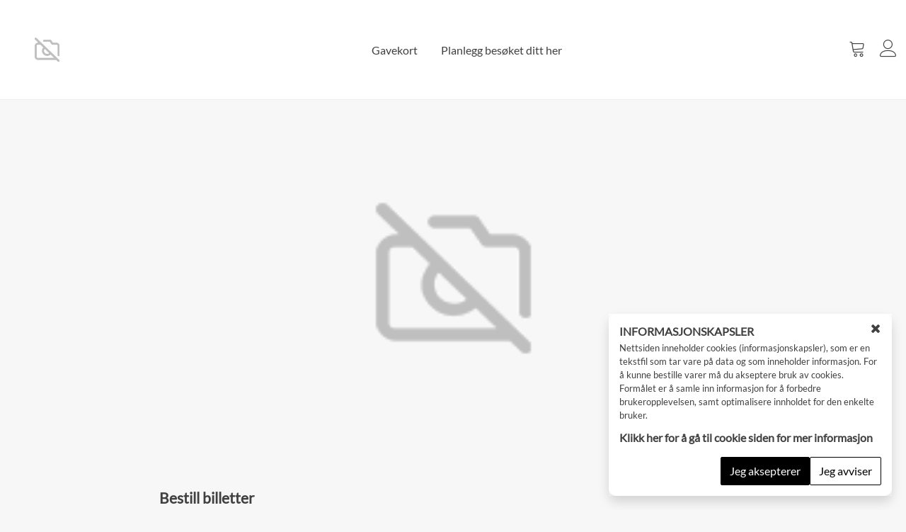

--- FILE ---
content_type: text/html; charset=utf-8
request_url: https://billett.tekniskmuseum.no/?logout=true
body_size: 30707
content:
<!DOCTYPE html>
<html lang="nb">
<head lang="nb">
        <script async src="https://www.googletagmanager.com/gtag/js?id=G-WNZX4NTHLV"></script>
        <script>
            window.dataLayer = window.dataLayer || [];
            function gtag() { dataLayer.push(arguments); }
            gtag('js', new Date());
            gtag('config', 'G-WNZX4NTHLV');
        </script>


    <meta charset="UTF-8">
    <meta name="viewport" content="width=device-width, initial-scale=1">
    <meta http-equiv="x-ua-compatible" content="ie=edge">
    
          <meta property="og:image" content="" />
          <meta property="og:title" content="" />
          <meta property="og:description" content="" />

        <meta property="og:title" content="Norsk Teknisk Museum - Norsk Teknisk Museum" />

    <meta name="wcag-level" content="NONE" />
    <title>Norsk Teknisk Museum - Norsk Teknisk Museum</title>
    <link href="https://report2.datanova.com/NorskTekniskMuseumWebERP//images/webshoptemplate/Favicon/1.ico" rel="shortcut icon">
    <!-- HTML5 shim and Respond.js for IE8 support of HTML5 elements and media queries -->
    <!--[if lt IE 9]>
    <script src="https://oss.maxcdn.com/html5shiv/3.7.2/html5shiv.min.js"></script>
    <script src="https://oss.maxcdn.com/respond/1.4.2/respond.min.js"></script>
    <![endif]-->
    <link rel="stylesheet" href="/css/font-awesome.min.css">
    <link rel="stylesheet" href="/css/PagedList.css" />
    <link rel="stylesheet" href="/css/owl.carousel.min.css" />
    <link rel="stylesheet" href="/css/owl.theme.default.min.css" />
    <link rel="stylesheet" href="https://code.jquery.com/ui/1.13.2/themes/base/jquery-ui.css">
    <link rel="stylesheet" href="/css/jquery.datetimepicker.css" />
    <link rel='stylesheet' href='https://cdnjs.cloudflare.com/ajax/libs/fullcalendar/3.9.0/fullcalendar.min.css' />
    <link rel="stylesheet" href="/css/jquery.jscrollpane.css" media="all" />
    <link rel="stylesheet" href="/css/select2.css" />
    <link rel="stylesheet" href="/css/sweetalert.css" />
    <link rel="stylesheet" href="/css/jquery.flipster.min.css" />
    <link rel="stylesheet" href="/css/intlTelInput.css" />
        <link rel="stylesheet" href="/css/DNResourceCalendar.css">
        <link rel="stylesheet" href="/css/DNTimeCalendar.css">
    <link rel="stylesheet" href="/css/datatable.css" />
    <link rel="stylesheet" href=" https://cdn.datatables.net/colreorder/1.5.1/css/colReorder.dataTables.min.css" />
    <link rel="stylesheet" href="https://cdn.datatables.net/keytable/2.5.0/css/keyTable.dataTables.min.css" />
    <link rel="stylesheet" href="https://code.jquery.com/mobile/1.4.5/jquery.mobile-1.4.5.min.css">
    <link rel="stylesheet" href="/css/photoswipe/photoswipe.css">
    <link rel="stylesheet" href="/css/photoswipe/default-skin/default-skin.css" />
  <link href="/css/bootstrap.min.css" rel="stylesheet" integrity="sha384-EVSTQN3/azprG1Anm3QDgpJLIm9Nao0Yz1ztcQTwFspd3yD65VohhpuuCOmLASjC" crossorigin="anonymous">
    <link rel="stylesheet" href="/css/material-font-icon.css" />
    <link rel="stylesheet" href="https://cdnjs.cloudflare.com/ajax/libs/country-select-js/2.1.0/css/countrySelect.css" integrity="sha512-WPc1lYhwI/V+DbzjPRw98rLrQznhpPZ7C/d7K6Vc5s7Sxw2zEk4xLodZwPP0SQ3aLJsBbuaYF0iovbFs2zzKlw==" crossorigin="anonymous" referrerpolicy="no-referrer" />

    
    
                <link rel="stylesheet" href="/css/Customer/dnwebshop-Default.min.css?v=JRZaYE0TVtCKU72tZNHnnV2kzBq0a1ayHOxzEOADgRE" />
    
    <link rel="stylesheet" href="/css/DNTheme.css?v=MryxD24lUK1kBA5uhW7yHWY7nz1j27xIFCe3ZbZoBbM" />
        <link rel="stylesheet" href="/dngeneral/ThemeStyle" />
    <link rel="stylesheet" href="/dngeneral/TemplateCSS" />
    <link rel="stylesheet" href="/css/font-face.css">
    

</head>
<body class="webshop slide-cart ">
    <input type="hidden" id="culture-tag" value="en-GB" data-kronerprefix="NOK" data-kronerpostfix="" />
    <input type="hidden" class="AllowExpirationMessage" value="False" />
    <input type="hidden" class="customdeliverydate" value="False" />
    <input type="hidden" class="hideheaderinpaymentpage" value="False" />
  <input type="hidden" id="isproductmltishop" value="False" />
    <input type="hidden" class="cookieExpirationDays" value="0" />
  <input type="hidden" class="copycustomerinfodetails" value="false" />
  <input type="hidden" class="IsDisplayIngredientDropdown" value="False" />
  <input type="hidden" id="enableFullScreen" value="false" />
    <!--Preloader-->
  <input type="hidden" id="customerProject" value="https://billett.tekniskmuseum.no" />
        <div class="preloader">
            <div class="preloader-warpper">
                <div id="preloader_4">
                    <span></span>
                    <span></span>
                    <span></span>
                    <span></span>
                    <span></span>
                </div>
            </div>
        </div>
        <div class="preloader-inner">
            <div class="inner-warpper">
                <div class="spinner-border"></div>
            </div>
        </div>
        <div class="fix-toolbar right">
        </div>

    <input id="hdnUserType" name="hdnUserType" type="hidden" value="" />
    <input id="hdnError" name="hdnError" type="hidden" value="0" />
    <input id="hdnPageTitle" name="hdnPageTitle" type="hidden" value="" />
    <input name="__RequestVerificationToken" type="hidden" value="CfDJ8F8-G2M1aEZHhKahlpPrvUqxhRKeBA8bgPHPaYTRpggVEYP2-o-EWMp2d2zcDv1WxTBxQH80nNXnyFxB8a12SqIQFW2RP_AvEEoa1ajDOGRDuYHFnFGNlHYfyjCH1_8RcUuh6y9RIeIPvy0STMJvLGY" />
    <script>
        var appHostUrl = 'https://billett.tekniskmuseum.no/';
        if (appHostUrl.length == 0) {
            rootUrl = "/";
        } else {
          rootUrl = appHostUrl;
        }
        const DNMULTISHOP = "False";
    </script>


        <header class="header-static navbar-sticky" data-sticky-mode="pullToShow">
            <a class="skip-to-content-link" href="#webshop-main-content">Hopp til hovedinnhold</a>
                <div class="topheader">
        <div data-dncomponent="headerbar" class="header-component-HEADERBAR">

</div>
    </div>
<div class="top-header " style="background-image:url(https://report2.datanova.com/NorskTekniskMuseumWebERP//images/webshoptemplate/headerBGimages/1.png);background-repeat-x:repeat;background-size:contain;">
    <div class="mobile-menu header-foreground"  tabindex="0" aria-label="menyikon">
        <span class="lnr lnr-menu"></span>
    </div>



                <div class="company-logo" tabindex="0">
                        <a href="https://www.tekniskmuseum.no/">
                                    <img src="https://report2.datanova.com/NorskTekniskMuseumWebERP//images/webshoptemplate/headerlogos/1.png" alt="Norsk Teknisk Museum" onerror="&#xD;&#xA;         const lower = this.src.toLowerCase();&#xD;&#xA;  if (lower.includes(&#x27;.webp&#x27;)) {&#xD;&#xA;      this.src = this.src.replace(/\.webp/i, &#x27;.jpg&#x27;);&#xD;&#xA;  } else if (lower.includes(&#x27;.jpg&#x27;)) {&#xD;&#xA;      this.src = this.src.replace(/\.jpg/i, &#x27;.png&#x27;);&#xD;&#xA;  } else if (lower.includes(&#x27;.png&#x27;) &amp;&amp; !lower.includes(&#x27;icon_no-image.png&#x27;)) {&#xD;&#xA;      this.src = appHostUrl &#x2B; &#x27;/images/webshop/icon_no-image.png&#x27;;&#xD;&#xA;  } else if (lower.includes(&#x27;icon_no-image.png&#x27;)) {&#xD;&#xA;      this.onerror = null;&#xD;&#xA;  }else {&#xD;&#xA;      this.onerror = null;&#xD;&#xA;  }&#xD;&#xA;  " loading="lazy" />

                        </a>
                </div>
                        

    <div class="menu-section">
        <div class="menu-close"><button tabindex="0" aria-label="menyen lukkes"><i class="lnr lnr-cross"></i></button></div>
        <ul data-dncomponent="menu" class="header-component-menu" role="list">
                <li class="">
                <a href="/Detaljer/EVENT/29" data-ttsreadable>
                    Gavekort
                </a>
    </li>

                <li class="">
                    <a href="https://www.tekniskmuseum.no/program">Planlegg bes&#xF8;ket ditt her</a>
    </li>

        </ul>
    </div>


                <div class="cart-profile">

                        <div class="header-cart down-cart">
                            <input type="hidden" id="hdnshopping-cart-type" value="down-cart" />
                            <div class="cart-data" tabindex="0" aria-label="Handlevogn">
                                <button class="iconbutton header-foreground" type="button" id="cart"  aria-label="Vis handlevogn.Antall varer: 0"><span class="lnr lnr-cart" aria-hidden="true"></span> <span class="badge"></span><span class="sr-only">Vis handlevogn</span></button>
                            </div>
                                <div class="shopping-cart">
                                </div>
                        </div>
                        <div class="header-user">
                            <div class="user-data user-login">

                                        <a aria-label="Logg inn" href="/logginn">
                                            <span aria-label="Logg inn" class="lnr lnr-user" aria-hidden="true"></span>
                                        </a>
                                        <input type="hidden" id="hdnlogstatus" value="logout" />
                            </div>
                            <ul class="header-user-list">
                                <li id="myProfile">
                                        <a href="/profil" data-ttsreadable>Min profil</a>
                                </li>
                                <li id="imgLogin"><a id="logout-btn" href="/?logout=true">Logg ut</a></li>
                            </ul>
                        </div>
                </div>







</div>




        </header>
    <main id="webshop-main-content">
        <div class="content-section ">
                

  <div class="small-popup__wrapper content-color-section">
    <div class="small-popup">
      <div class="cookies__message" tabindex="0" aria-label="INFORMASJONSKAPSLER">
          <div>
              <button class="iconbutton js-cookies__message-close" tabindex="6" aria-label="Lukk vindu for cookie godkjenning">
                  <i class="fa fa-times" aria-hidden="true"></i>
                  <span class="sr-only">Lukk vindu for cookie godkjenning</span>
              </button>
          </div>
        <h2 tabindex="1" aria-hidden="true" data-ttsreadable>INFORMASJONSKAPSLER </h2>
        <p tabindex="2" aria-label="Nettsiden inneholder cookies (informasjonskapsler), som er en tekstfil som tar vare p&#xE5; data og som inneholder informasjon. For &#xE5; kunne bestille varer m&#xE5; du akseptere bruk av cookies. Form&#xE5;let er &#xE5; samle inn informasjon for &#xE5; forbedre brukeropplevelsen, samt optimalisere innholdet for den enkelte bruker." aria-hidden="true" data-ttsreadable>Nettsiden inneholder cookies (informasjonskapsler), som er en tekstfil som tar vare p&#xE5; data og som inneholder informasjon. For &#xE5; kunne bestille varer m&#xE5; du akseptere bruk av cookies. Form&#xE5;let er &#xE5; samle inn informasjon for &#xE5; forbedre brukeropplevelsen, samt optimalisere innholdet for den enkelte bruker.</p>
        <div class="row">
            <div class="col-sm-12" tabindex="3">
                <a tabindex="-1" href="/informasjonskapsler" data-ttsreadable>Klikk her for &#xE5; g&#xE5; til cookie siden for mer informasjon</a>
            </div>          
	    </div>
                <div class="row">
                    <div class="col-sm-12">
                        <div class="cookie-action-btn">
                            <button type="button" tabindex="4" class="DNButton btn btn-primary cookie-consent" data-cookie-string=".AspNet.Consent=yes; expires=Thu, 21 Jan 2027 22:19:28 GMT; path=/; secure; samesite=none">
                               Jeg aksepterer
                            </button>
                            <button type="button" tabindex="5" class="DNButton btn btn-default cookie-reject" data-cookie-string="CookieConsentRejected=true; expires=Thu, 21 Jan 2027 22:19:28 GMT; path=/;">
                                Jeg avviser
                            </button>
                        </div>
                    </div>
                </div>


      </div>
    </div>
  </div>
  <script>
    (function () {
      var button = document.querySelector(".cookie-consent");
      var rejectButton = document.querySelector(".cookie-reject");
      button.addEventListener("click", function (event) {
        document.cookie = button.dataset.cookieString;
        $(this).closest("div.small-popup__wrapper").addClass("displaynone");
      }, false);
      rejectButton.addEventListener("click", function () {
          document.cookie = rejectButton.dataset.cookieString;
          $(this).closest("div.small-popup__wrapper").addClass("displaynone");
      }, false);
    })();
  </script>

            

<input name="__RequestVerificationToken" type="hidden" value="CfDJ8F8-G2M1aEZHhKahlpPrvUqxhRKeBA8bgPHPaYTRpggVEYP2-o-EWMp2d2zcDv1WxTBxQH80nNXnyFxB8a12SqIQFW2RP_AvEEoa1ajDOGRDuYHFnFGNlHYfyjCH1_8RcUuh6y9RIeIPvy0STMJvLGY" />
<div class="dashboard-page container-fluid" data-dnlayout-root="true" data-dnlayout-pagetype="DASHBOARD">
<article class="row dnrow">
    
<div class="col-sm-12 col-xl-8">
                    

    <meta property="og:image" content="https://report2.datanova.com/NorskTekniskMuseumWebERP//images/webshoptemplate/images/1_1_0.jpg" />

<div data-dncomponent="banners" class="my-1 app-webshop-toggle" >


            <input type="hidden" class="aria-btn-lbl" value="Bannerbilde"/>
            <div class="owl-carousel owl-theme" data-autoplay="6000">
                        <div class="dn-banner-child" data-id="1">
                            <div class="banner-image" data-title="image">
                                        <img src="https://report2.datanova.com/NorskTekniskMuseumWebERP//images/webshoptemplate/images/1_1_0.jpg" alt="Bannerbilde0" onerror="&#xD;&#xA;         const lower = this.src.toLowerCase();&#xD;&#xA;  if (lower.includes(&#x27;.webp&#x27;)) {&#xD;&#xA;      this.src = this.src.replace(/\.webp/i, &#x27;.jpg&#x27;);&#xD;&#xA;  } else if (lower.includes(&#x27;.jpg&#x27;)) {&#xD;&#xA;      this.src = this.src.replace(/\.jpg/i, &#x27;.png&#x27;);&#xD;&#xA;  } else if (lower.includes(&#x27;.png&#x27;) &amp;&amp; !lower.includes(&#x27;icon_no-image.png&#x27;)) {&#xD;&#xA;      this.src = appHostUrl &#x2B; &#x27;/images/webshop/icon_no-image.png&#x27;;&#xD;&#xA;  } else if (lower.includes(&#x27;icon_no-image.png&#x27;)) {&#xD;&#xA;      this.onerror = null;&#xD;&#xA;  }else {&#xD;&#xA;      this.onerror = null;&#xD;&#xA;  }&#xD;&#xA;  " class="img-responsive" loading="lazy" />

                            </div>
                            <div class="banner-heading" data-title="title"></div>
                            <div class="banner-text"></div>
                        </div>
            </div>
</div>


</div>






</article>
<article class="row dnrow">
    
<div class="col-sm-12 col-xl-8">
                    
    <meta property="og:title" content="Billetter 2023 - 2026" />
    <meta property="og:description" content="" />
    <div class="event-detail-page" data-dncomponent="eventdetails">
        <input type="hidden" class="detail-event-id" value="28" />
        <input type="hidden" class="detail-event-shop-no" value="1" />
        <input type="hidden" class="detail-event-shop-name" value="Norsk Teknisk Museum" />
        <input type="hidden" class="detail-event-price" value="0" />
        <input type="hidden" class="display-capacity-in-slots" value="False" />
        <input type="hidden" id="isroomreservation" name="isroomreservation" value="False" />
        <input type="hidden" id="selectedeventtype" name="selectedeventtype" value="2" />
        <input type="hidden" id="sequentialticketordering" value="False" />
        <input type="hidden" id="waitinglistcapacity" value="0"/>
        <input type="hidden" id="ticketcalendartype" value="Month" />
        <input type="hidden" id="EnableRadioInList" value="False" />
        <input type="hidden" id="enableticketcapacity" value="False" />
	    <input type="hidden" id="is-no-price" value="False" />
        <input type="hidden" class="pricewithoutzero" value="False" />
        <input type="hidden" class="RenewSeasonCardForSameItem" value="false" />
        <input type="hidden" class="ValidateRenewCardBasedOn" />
        <input type="hidden" class="ordershoptofirsteventshop" value="false" />
        <input type="hidden" class="validatedpforevent" value="false" />
        <input type="hidden" id="differentdynamicproperty" value="Kan ikke legge denne billetten i handlekurven fordi den inneholder forskjellige dynamiske egenskaper" />
        <input type="hidden" id="differentshop" value="Kan ikke legge til denne billetten denne begivenheten tilh&#xF8;rer en annen butikk" />
        <input type="hidden" class="detail-order-approval" value="False" />
            <div class="displaynone ">
                <div class="container">
                    <div class="row">
                        <div class="col-2 p-0">
                                <img aria-label="Bilde" src="https://report2.datanova.com/NorskTekniskMuseumWebERP//images/bookingimages/28.jpg" alt="Bilde for Billetter 2023 - 2026" onerror="&#xD;&#xA;         const lower = this.src.toLowerCase();&#xD;&#xA;  if (lower.includes(&#x27;.webp&#x27;)) {&#xD;&#xA;      this.src = this.src.replace(/\.webp/i, &#x27;.jpg&#x27;);&#xD;&#xA;  } else if (lower.includes(&#x27;.jpg&#x27;)) {&#xD;&#xA;      this.src = this.src.replace(/\.jpg/i, &#x27;.png&#x27;);&#xD;&#xA;  } else if (lower.includes(&#x27;.png&#x27;) &amp;&amp; !lower.includes(&#x27;icon_no-image.png&#x27;)) {&#xD;&#xA;      this.src = appHostUrl &#x2B; &#x27;/images/webshop/icon_no-image.png&#x27;;&#xD;&#xA;  } else if (lower.includes(&#x27;icon_no-image.png&#x27;)) {&#xD;&#xA;      this.onerror = null;&#xD;&#xA;  }else {&#xD;&#xA;      this.onerror = null;&#xD;&#xA;  }&#xD;&#xA;  " class="banner-image" loading="lazy" />

                        </div>
                        <div class="col-6">
                          <div class="event-banner-details">
                            <h2 class="event-title" tabindex="0" data-ttsreadable>Billetter 2023 - 2026</h2>
                              <div class="event-date">
                              </div>
                            <div class="event-venu">
                                  <div class="get-direction">
                                    <a target="_blank" href="https://maps.google.no?q=Norsk Teknisk Museum Kjels&#xE5;sveien 143" data-ttsreadable>
                                      <strong data-ttsreadable>Lokasjon: </strong>
                                      Norsk Teknisk Museum,
                                      Kjels&#xE5;sveien 143,
                                      0491, OSLO,
                                      Norge
                                    </a>
                                  </div>
                            </div>

                          </div>
                        </div>

                        <div class="col-4 dropbanner-ribbon">




                        </div>
                    </div>
                </div>
            </div>
        <div class="container">
        <div class="row event-detail-section">
            <section class="col-lg-12 col-md-12 negative-15ml">
            </section>
                    
<div class="col-lg-12 event-ticket-details-partial select-group">
        <div class="title d-flex justify-content-between align-items-center">
            <h2 tabindex="0" data-ttsreadable>Bestill billetter</h2>
        </div>
        <div class="book-ticket-block">
            <input type="hidden" class="ticket-spaceevent-id" data-val="true" data-val-required="The Instanceid field is required." id="Item2_Instanceid" name="Item2.Instanceid" value="746" />
            <input type="hidden" class="eventeventtype" id="Item2_EventType" name="Item2.EventType" value="2" />
            <input type="hidden" class="eventeventname" id="Item2_EventName" name="Item2.EventName" value="Billetter 2023 - 2026" />
            <input type="hidden" class="eventeventshopno" data-val="true" data-val-required="The ShopNo field is required." id="Item2_ShopNo" name="Item2.ShopNo" value="1" />
            <input type="hidden" class="eventeventstartdate" data-val="true" data-val-required="The StartdateLong field is required." id="Item2_StartdateLong" name="Item2.StartdateLong" value="1698620400000" />
            <input type="hidden" class="eventeventenddate" data-val="true" data-val-required="The EnddateLong field is required." id="Item2_EnddateLong" name="Item2.EnddateLong" value="1798757940000" />
            <input type="hidden" class="AdvanceBookingDays" data-val="true" data-val-required="The AdvanceBookingDays field is required." id="Item2_AdvanceBookingDays" name="Item2.AdvanceBookingDays" value="0" />
            <input type="hidden" class="AdvanceBookingDate" data-val="true" data-val-required="The Int64 field is required." id="AdvanceBookingDate" name="AdvanceBookingDate" value="1768950000000" />
            <input type="hidden" class="ShowAvailableCapacity" data-val="true" data-val-required="The ShowAvailableCapacity field is required." id="Item1_ShowAvailableCapacity" name="Item1.ShowAvailableCapacity" value="0" />
            <input type="hidden" class="AllowExtraTimeToPurchase" data-val="true" data-val-required="The ExtraTimeToPurchase field is required." id="Item2_ExtraTimeToPurchase" name="Item2.ExtraTimeToPurchase" value="0" />
            <input type="hidden" class="CourseType" data-val="true" data-val-required="The CourseCalendarType field is required." id="Item2_CourseCalendarType" name="Item2.CourseCalendarType" value="None" />
            <input type="hidden" class="calendarType" data-val="true" data-val-required="The TicketCalendarType field is required." id="Item2_TicketCalendarType" name="Item2.TicketCalendarType" value="Month" />
            <input type="hidden" class="enableCustomerRegistrationForPassengers" data-val="true" data-val-required="The EnableCustomerRegistrationForPassengers field is required." id="Item1_EnableCustomerRegistrationForPassengers" name="Item1.EnableCustomerRegistrationForPassengers" value="True" />            
            <input type="hidden" class="eventneedselfdeclaration" data-val="true" data-val-required="The SelfDeclaration field is required." id="Item2_SelfDeclaration" name="Item2.SelfDeclaration" value="False" />
            <input type="hidden" class="use-dynamic-duncodes" value="False" />
            <input type="hidden" class="event-ticket-calendar-type" value="Month" />
            <input type="hidden" class="enable-school-booking" value="True" />
            
            <input type="hidden" class="AllowWeekDaysPrices" value="False" />
            <input type="hidden" class="EnablingItemHour" />
            <div class="row">
                        <div class="add-ticket col-md-4">
                                    
<div class="ticket-row justify-content-between TICKETROW">
    <input type="hidden" class="ticketnumber" id="ticketnumber_101001" data-val="true" data-val-required="The EntityValue field is required." name="Item2.EntityValue" value="101001" />
    <input type="hidden" class="entityname" id="entityname_101001" name="Item2.EntityName" value="Voksen/Adult" />
    <input type="hidden" class="salesprice" id="salesprice_101001" data-val="true" data-val-number="The field SalesPrice must be a number." data-val-required="The SalesPrice field is required." name="Item2.SalesPrice" value="205" />
    <input type="hidden" class="discountamount" id="DisAmount_101001" data-val="true" data-val-number="The field LineDiscountAmount must be a number." data-val-required="The LineDiscountAmount field is required." name="Item2.LineDiscountAmount" value="0" />
    <input type="hidden" class="discountid" id="DiscountId_101001" name="Item2.DiscountID" value="" />
    <input type="hidden" class="discounttype" id="DiscountType_101001" data-val="true" data-val-required="The DiscountType field is required." name="Item2.DiscountType" value="Manual" />
    <input type="hidden" id="Line_101001" data-val="true" data-val-number="The field LineAmount must be a number." data-val-required="The LineAmount field is required." name="Item2.LineAmount" value="0" />
    <input type="hidden" id="LineAmtAftDis_101001" data-val="true" data-val-number="The field LineAmountAfterDiscount must be a number." data-val-required="The LineAmountAfterDiscount field is required." name="Item2.LineAmountAfterDiscount" value="0" />
    <input type="hidden" class="applycodeformValue" id="applycode_101001" name="Item2.ApplyCode" value="" />
    <input type="hidden" class="entitytype" id="entitytype_101001" data-val="true" data-val-required="The EntityType field is required." name="Item2.EntityType" value="item" />
    <input type="hidden" class="tickisduncode" value="false" />
    <input type="hidden" class="ticket-capacity" value="0" />
    <input type="hidden" class="ticket-no-of-persons" value="0" />
                        <input type="hidden" class="hdnPassenger" value="PassengerNameFlag-0" />
    <div class="ticket-info d-flex justify-content-between">
        <div>
            <div class="ticket-type" tabindex="0">
                Voksen/Adult
                    <span class="secondary-text" id="sec_101001"></span>
            </div>
                <div class="ticket-price" tabindex="0">
                    <span class="discount-price" id="dis_101001" tabindex="0" data-ttsreadable>NOK 205.00</span>
                </div>
        </div>
                    <div class="select-ticket-qty">
                        <div class="DNQuantityChanger qty-input ">
        <button class="DNButton iconbutton less " type="button" disabled aria-label="Reduser antall">
            <span class="icon-web-minus_math" aria-hidden="true"></span>
            <span class="sr-only">Reduser antall</span>
    </button>

    <div role="status">
        <input readonly class="line-input-quantity-value" min="0" step="1" type="number" aria-label="Antall" value="0" />
    </div>
        <button class="DNButton iconbutton more " type="button" aria-label="&#xD8;k antall">
            <span class="icon-web-plus_math" aria-hidden="true"></span>
            <span class="sr-only">&#xD8;k antall</span>
    </button>

</div>
                    </div>
    </div>
    <div class="Passenger-card-block">
    </div>
    <div class="Child-card-block">
    </div>
</div>

                                    
<div class="ticket-row justify-content-between TICKETROW">
    <input type="hidden" class="ticketnumber" id="ticketnumber_101004" name="Item2.EntityValue" value="101004" />
    <input type="hidden" class="entityname" id="entityname_101004" name="Item2.EntityName" value="Barn/Child 4-17" />
    <input type="hidden" class="salesprice" id="salesprice_101004" name="Item2.SalesPrice" value="135" />
    <input type="hidden" class="discountamount" id="DisAmount_101004" name="Item2.LineDiscountAmount" value="0" />
    <input type="hidden" class="discountid" id="DiscountId_101004" name="Item2.DiscountID" value="" />
    <input type="hidden" class="discounttype" id="DiscountType_101004" name="Item2.DiscountType" value="Manual" />
    <input type="hidden" id="Line_101004" name="Item2.LineAmount" value="0" />
    <input type="hidden" id="LineAmtAftDis_101004" name="Item2.LineAmountAfterDiscount" value="0" />
    <input type="hidden" class="applycodeformValue" id="applycode_101004" name="Item2.ApplyCode" value="" />
    <input type="hidden" class="entitytype" id="entitytype_101004" name="Item2.EntityType" value="item" />
    <input type="hidden" class="tickisduncode" value="false" />
    <input type="hidden" class="ticket-capacity" value="0" />
    <input type="hidden" class="ticket-no-of-persons" value="0" />
                        <input type="hidden" class="hdnPassenger" value="PassengerNameFlag-0" />
    <div class="ticket-info d-flex justify-content-between">
        <div>
            <div class="ticket-type" tabindex="0">
                Barn/Child 4-17
                    <span class="secondary-text" id="sec_101004"></span>
            </div>
                <div class="ticket-price" tabindex="0">
                    <span class="discount-price" id="dis_101004" tabindex="0" data-ttsreadable>NOK 135.00</span>
                </div>
        </div>
                    <div class="select-ticket-qty">
                        <div class="DNQuantityChanger qty-input ">
        <button class="DNButton iconbutton less " type="button" disabled aria-label="Reduser antall">
            <span class="icon-web-minus_math" aria-hidden="true"></span>
            <span class="sr-only">Reduser antall</span>
    </button>

    <div role="status">
        <input readonly class="line-input-quantity-value" min="0" step="1" type="number" aria-label="Antall" value="0" />
    </div>
        <button class="DNButton iconbutton more " type="button" aria-label="&#xD8;k antall">
            <span class="icon-web-plus_math" aria-hidden="true"></span>
            <span class="sr-only">&#xD8;k antall</span>
    </button>

</div>
                    </div>
    </div>
    <div class="Passenger-card-block">
    </div>
    <div class="Child-card-block">
    </div>
</div>

                                    
<div class="ticket-row justify-content-between TICKETROW">
    <input type="hidden" class="ticketnumber" id="ticketnumber_101007" name="Item2.EntityValue" value="101007" />
    <input type="hidden" class="entityname" id="entityname_101007" name="Item2.EntityName" value="Barn/Child 0-3" />
    <input type="hidden" class="salesprice" id="salesprice_101007" name="Item2.SalesPrice" value="0" />
    <input type="hidden" class="discountamount" id="DisAmount_101007" name="Item2.LineDiscountAmount" value="0" />
    <input type="hidden" class="discountid" id="DiscountId_101007" name="Item2.DiscountID" value="" />
    <input type="hidden" class="discounttype" id="DiscountType_101007" name="Item2.DiscountType" value="Manual" />
    <input type="hidden" id="Line_101007" name="Item2.LineAmount" value="0" />
    <input type="hidden" id="LineAmtAftDis_101007" name="Item2.LineAmountAfterDiscount" value="0" />
    <input type="hidden" class="applycodeformValue" id="applycode_101007" name="Item2.ApplyCode" value="" />
    <input type="hidden" class="entitytype" id="entitytype_101007" name="Item2.EntityType" value="item" />
    <input type="hidden" class="tickisduncode" value="false" />
    <input type="hidden" class="ticket-capacity" value="0" />
    <input type="hidden" class="ticket-no-of-persons" value="0" />
    <div class="ticket-info d-flex justify-content-between">
        <div>
            <div class="ticket-type" tabindex="0">
                Barn/Child 0-3
                    <span class="secondary-text" id="sec_101007"></span>
            </div>
                <div class="ticket-price" tabindex="0">
                    <span class="discount-price" id="dis_101007" tabindex="0" data-ttsreadable>Gratis</span>
                </div>
        </div>
                    <div class="select-ticket-qty">
                        <div class="DNQuantityChanger qty-input ">
        <button class="DNButton iconbutton less " type="button" disabled aria-label="Reduser antall">
            <span class="icon-web-minus_math" aria-hidden="true"></span>
            <span class="sr-only">Reduser antall</span>
    </button>

    <div role="status">
        <input readonly class="line-input-quantity-value" min="0" step="1" type="number" aria-label="Antall" value="0" />
    </div>
        <button class="DNButton iconbutton more " type="button" aria-label="&#xD8;k antall">
            <span class="icon-web-plus_math" aria-hidden="true"></span>
            <span class="sr-only">&#xD8;k antall</span>
    </button>

</div>
                    </div>
    </div>
    <div class="Passenger-card-block">
    </div>
    <div class="Child-card-block">
    </div>
</div>

                                    
<div class="ticket-row justify-content-between TICKETROW">
    <input type="hidden" class="ticketnumber" id="ticketnumber_101011" name="Item2.EntityValue" value="101011" />
    <input type="hidden" class="entityname" id="entityname_101011" name="Item2.EntityName" value="Pensjonist /Honn&#xF8;r /Senior" />
    <input type="hidden" class="salesprice" id="salesprice_101011" name="Item2.SalesPrice" value="135" />
    <input type="hidden" class="discountamount" id="DisAmount_101011" name="Item2.LineDiscountAmount" value="0" />
    <input type="hidden" class="discountid" id="DiscountId_101011" name="Item2.DiscountID" value="" />
    <input type="hidden" class="discounttype" id="DiscountType_101011" name="Item2.DiscountType" value="Manual" />
    <input type="hidden" id="Line_101011" name="Item2.LineAmount" value="0" />
    <input type="hidden" id="LineAmtAftDis_101011" name="Item2.LineAmountAfterDiscount" value="0" />
    <input type="hidden" class="applycodeformValue" id="applycode_101011" name="Item2.ApplyCode" value="" />
    <input type="hidden" class="entitytype" id="entitytype_101011" name="Item2.EntityType" value="item" />
    <input type="hidden" class="tickisduncode" value="false" />
    <input type="hidden" class="ticket-capacity" value="0" />
    <input type="hidden" class="ticket-no-of-persons" value="0" />
                        <input type="hidden" class="hdnPassenger" value="PassengerNameFlag-0" />
    <div class="ticket-info d-flex justify-content-between">
        <div>
            <div class="ticket-type" tabindex="0">
                Pensjonist /Honn&#xF8;r /Senior
                    <span class="secondary-text" id="sec_101011"></span>
            </div>
                <div class="ticket-price" tabindex="0">
                    <span class="discount-price" id="dis_101011" tabindex="0" data-ttsreadable>NOK 135.00</span>
                </div>
        </div>
                    <div class="select-ticket-qty">
                        <div class="DNQuantityChanger qty-input ">
        <button class="DNButton iconbutton less " type="button" disabled aria-label="Reduser antall">
            <span class="icon-web-minus_math" aria-hidden="true"></span>
            <span class="sr-only">Reduser antall</span>
    </button>

    <div role="status">
        <input readonly class="line-input-quantity-value" min="0" step="1" type="number" aria-label="Antall" value="0" />
    </div>
        <button class="DNButton iconbutton more " type="button" aria-label="&#xD8;k antall">
            <span class="icon-web-plus_math" aria-hidden="true"></span>
            <span class="sr-only">&#xD8;k antall</span>
    </button>

</div>
                    </div>
    </div>
    <div class="Passenger-card-block">
    </div>
    <div class="Child-card-block">
    </div>
</div>

                                    
<div class="ticket-row justify-content-between TICKETROW">
    <input type="hidden" class="ticketnumber" id="ticketnumber_101014" name="Item2.EntityValue" value="101014" />
    <input type="hidden" class="entityname" id="entityname_101014" name="Item2.EntityName" value="Student/Vernepliktig" />
    <input type="hidden" class="salesprice" id="salesprice_101014" name="Item2.SalesPrice" value="135" />
    <input type="hidden" class="discountamount" id="DisAmount_101014" name="Item2.LineDiscountAmount" value="0" />
    <input type="hidden" class="discountid" id="DiscountId_101014" name="Item2.DiscountID" value="" />
    <input type="hidden" class="discounttype" id="DiscountType_101014" name="Item2.DiscountType" value="Manual" />
    <input type="hidden" id="Line_101014" name="Item2.LineAmount" value="0" />
    <input type="hidden" id="LineAmtAftDis_101014" name="Item2.LineAmountAfterDiscount" value="0" />
    <input type="hidden" class="applycodeformValue" id="applycode_101014" name="Item2.ApplyCode" value="" />
    <input type="hidden" class="entitytype" id="entitytype_101014" name="Item2.EntityType" value="item" />
    <input type="hidden" class="tickisduncode" value="false" />
    <input type="hidden" class="ticket-capacity" value="0" />
    <input type="hidden" class="ticket-no-of-persons" value="0" />
                        <input type="hidden" class="hdnPassenger" value="PassengerNameFlag-0" />
    <div class="ticket-info d-flex justify-content-between">
        <div>
            <div class="ticket-type" tabindex="0">
                Student/Vernepliktig
                    <span class="secondary-text" id="sec_101014"></span>
            </div>
                <div class="ticket-price" tabindex="0">
                    <span class="discount-price" id="dis_101014" tabindex="0" data-ttsreadable>NOK 135.00</span>
                </div>
        </div>
                    <div class="select-ticket-qty">
                        <div class="DNQuantityChanger qty-input ">
        <button class="DNButton iconbutton less " type="button" disabled aria-label="Reduser antall">
            <span class="icon-web-minus_math" aria-hidden="true"></span>
            <span class="sr-only">Reduser antall</span>
    </button>

    <div role="status">
        <input readonly class="line-input-quantity-value" min="0" step="1" type="number" aria-label="Antall" value="0" />
    </div>
        <button class="DNButton iconbutton more " type="button" aria-label="&#xD8;k antall">
            <span class="icon-web-plus_math" aria-hidden="true"></span>
            <span class="sr-only">&#xD8;k antall</span>
    </button>

</div>
                    </div>
    </div>
    <div class="Passenger-card-block">
    </div>
    <div class="Child-card-block">
    </div>
</div>

                                <div class="accordion-wrapper">
                                        <button class="DNButton  accordion-button collapsed btn btn-primary" type="submit" aria-label="Familiebilletter">
            <span class="fa fa-chevron-down" aria-hidden="true"></span>
            <span class="">Familiebilletter</span>
    </button>

                                    <div class="duncode-accordion">
                                        <div class="accordion-body">
                                                
<div class="ticket-row justify-content-between TICKETROW">
    <input type="hidden" class="ticketnumber" id="ticketnumber_6" name="Item2.EntityValue" value="6" />
    <input type="hidden" class="entityname" id="entityname_6" name="Item2.EntityName" value="Familie/Family 1 voksen 3 barn" />
    <input type="hidden" class="salesprice" id="salesprice_6" name="Item2.SalesPrice" value="610" />
    <input type="hidden" class="discountamount" id="DisAmount_6" name="Item2.LineDiscountAmount" value="20" />
    <input type="hidden" class="discountid" id="DiscountId_6" name="Item2.DiscountID" value="" />
    <input type="hidden" class="discounttype" id="DiscountType_6" name="Item2.DiscountType" value="Manual" />
    <input type="hidden" id="Line_6" name="Item2.LineAmount" value="0" />
    <input type="hidden" id="LineAmtAftDis_6" name="Item2.LineAmountAfterDiscount" value="0" />
    <input type="hidden" class="applycodeformValue" id="applycode_6" name="Item2.ApplyCode" value="" />
    <input type="hidden" class="entitytype" id="entitytype_6" name="Item2.EntityType" value="duncode" />
    <input type="hidden" class="tickisduncode" value="true" />
    <input type="hidden" class="ticket-capacity" value="0" />
    <input type="hidden" class="ticket-no-of-persons" value="0" />
                <input type="hidden" class="hdnChild" value="No-Flag" />
    <div class="ticket-info d-flex justify-content-between">
        <div>
            <div class="ticket-type" tabindex="0">
                Familie/Family 1 voksen 3 barn
                    <span class="secondary-text" id="sec_6"></span>
            </div>
                <div class="ticket-price" tabindex="0">
                    <span class="discount-price" id="dis_6" tabindex="0" data-ttsreadable>NOK 590.00</span>
                </div>
        </div>
                    <div class="select-ticket-qty">
                        <div class="DNQuantityChanger qty-input ">
        <button class="DNButton iconbutton less " type="button" disabled aria-label="Reduser antall">
            <span class="icon-web-minus_math" aria-hidden="true"></span>
            <span class="sr-only">Reduser antall</span>
    </button>

    <div role="status">
        <input readonly class="line-input-quantity-value" min="0" step="1" type="number" aria-label="Antall" value="0" />
    </div>
        <button class="DNButton iconbutton more " type="button" aria-label="&#xD8;k antall">
            <span class="icon-web-plus_math" aria-hidden="true"></span>
            <span class="sr-only">&#xD8;k antall</span>
    </button>

</div>
                    </div>
    </div>
    <div class="Passenger-card-block">
    </div>
    <div class="Child-card-block">
    </div>
</div>
        <input type="hidden" class="duncode-item"
               data-dc-itemno="101001"
               data-dc-qty="1" data-dc-duncodeno="6" />
        <input type="hidden" class="duncode-item"
               data-dc-itemno="101004"
               data-dc-qty="1" data-dc-duncodeno="6" />
        <input type="hidden" class="duncode-item"
               data-dc-itemno="101004"
               data-dc-qty="1" data-dc-duncodeno="6" />
        <input type="hidden" class="duncode-item"
               data-dc-itemno="101004"
               data-dc-qty="1" data-dc-duncodeno="6" />
    <div class="season-card-block">
    </div>
    <div class="season-card-blocktemp">
    </div>

                                                
<div class="ticket-row justify-content-between TICKETROW">
    <input type="hidden" class="ticketnumber" id="ticketnumber_4" name="Item2.EntityValue" value="4" />
    <input type="hidden" class="entityname" id="entityname_4" name="Item2.EntityName" value="Familie/Family 1 voksen 4 barn" />
    <input type="hidden" class="salesprice" id="salesprice_4" name="Item2.SalesPrice" value="745" />
    <input type="hidden" class="discountamount" id="DisAmount_4" name="Item2.LineDiscountAmount" value="155" />
    <input type="hidden" class="discountid" id="DiscountId_4" name="Item2.DiscountID" value="" />
    <input type="hidden" class="discounttype" id="DiscountType_4" name="Item2.DiscountType" value="Manual" />
    <input type="hidden" id="Line_4" name="Item2.LineAmount" value="0" />
    <input type="hidden" id="LineAmtAftDis_4" name="Item2.LineAmountAfterDiscount" value="0" />
    <input type="hidden" class="applycodeformValue" id="applycode_4" name="Item2.ApplyCode" value="" />
    <input type="hidden" class="entitytype" id="entitytype_4" name="Item2.EntityType" value="duncode" />
    <input type="hidden" class="tickisduncode" value="true" />
    <input type="hidden" class="ticket-capacity" value="0" />
    <input type="hidden" class="ticket-no-of-persons" value="0" />
                <input type="hidden" class="hdnChild" value="No-Flag" />
    <div class="ticket-info d-flex justify-content-between">
        <div>
            <div class="ticket-type" tabindex="0">
                Familie/Family 1 voksen 4 barn
                    <span class="secondary-text" id="sec_4"></span>
            </div>
                <div class="ticket-price" tabindex="0">
                    <span class="discount-price" id="dis_4" tabindex="0" data-ttsreadable>NOK 590.00</span>
                </div>
        </div>
                    <div class="select-ticket-qty">
                        <div class="DNQuantityChanger qty-input ">
        <button class="DNButton iconbutton less " type="button" disabled aria-label="Reduser antall">
            <span class="icon-web-minus_math" aria-hidden="true"></span>
            <span class="sr-only">Reduser antall</span>
    </button>

    <div role="status">
        <input readonly class="line-input-quantity-value" min="0" step="1" type="number" aria-label="Antall" value="0" />
    </div>
        <button class="DNButton iconbutton more " type="button" aria-label="&#xD8;k antall">
            <span class="icon-web-plus_math" aria-hidden="true"></span>
            <span class="sr-only">&#xD8;k antall</span>
    </button>

</div>
                    </div>
    </div>
    <div class="Passenger-card-block">
    </div>
    <div class="Child-card-block">
    </div>
</div>
        <input type="hidden" class="duncode-item"
               data-dc-itemno="101001"
               data-dc-qty="1" data-dc-duncodeno="4" />
        <input type="hidden" class="duncode-item"
               data-dc-itemno="101004"
               data-dc-qty="1" data-dc-duncodeno="4" />
        <input type="hidden" class="duncode-item"
               data-dc-itemno="101004"
               data-dc-qty="1" data-dc-duncodeno="4" />
        <input type="hidden" class="duncode-item"
               data-dc-itemno="101004"
               data-dc-qty="1" data-dc-duncodeno="4" />
        <input type="hidden" class="duncode-item"
               data-dc-itemno="101004"
               data-dc-qty="1" data-dc-duncodeno="4" />
    <div class="season-card-block">
    </div>
    <div class="season-card-blocktemp">
    </div>

                                                
<div class="ticket-row justify-content-between TICKETROW">
    <input type="hidden" class="ticketnumber" id="ticketnumber_1" name="Item2.EntityValue" value="1" />
    <input type="hidden" class="entityname" id="entityname_1" name="Item2.EntityName" value="Familie/Family 2 voksne 2 barn" />
    <input type="hidden" class="salesprice" id="salesprice_1" name="Item2.SalesPrice" value="680" />
    <input type="hidden" class="discountamount" id="DisAmount_1" name="Item2.LineDiscountAmount" value="90" />
    <input type="hidden" class="discountid" id="DiscountId_1" name="Item2.DiscountID" value="" />
    <input type="hidden" class="discounttype" id="DiscountType_1" name="Item2.DiscountType" value="Manual" />
    <input type="hidden" id="Line_1" name="Item2.LineAmount" value="0" />
    <input type="hidden" id="LineAmtAftDis_1" name="Item2.LineAmountAfterDiscount" value="0" />
    <input type="hidden" class="applycodeformValue" id="applycode_1" name="Item2.ApplyCode" value="" />
    <input type="hidden" class="entitytype" id="entitytype_1" name="Item2.EntityType" value="duncode" />
    <input type="hidden" class="tickisduncode" value="true" />
    <input type="hidden" class="ticket-capacity" value="0" />
    <input type="hidden" class="ticket-no-of-persons" value="0" />
                <input type="hidden" class="hdnChild" value="No-Flag" />
    <div class="ticket-info d-flex justify-content-between">
        <div>
            <div class="ticket-type" tabindex="0">
                Familie/Family 2 voksne 2 barn
                    <span class="secondary-text" id="sec_1"></span>
            </div>
                <div class="ticket-price" tabindex="0">
                    <span class="discount-price" id="dis_1" tabindex="0" data-ttsreadable>NOK 590.00</span>
                </div>
        </div>
                    <div class="select-ticket-qty">
                        <div class="DNQuantityChanger qty-input ">
        <button class="DNButton iconbutton less " type="button" disabled aria-label="Reduser antall">
            <span class="icon-web-minus_math" aria-hidden="true"></span>
            <span class="sr-only">Reduser antall</span>
    </button>

    <div role="status">
        <input readonly class="line-input-quantity-value" min="0" step="1" type="number" aria-label="Antall" value="0" />
    </div>
        <button class="DNButton iconbutton more " type="button" aria-label="&#xD8;k antall">
            <span class="icon-web-plus_math" aria-hidden="true"></span>
            <span class="sr-only">&#xD8;k antall</span>
    </button>

</div>
                    </div>
    </div>
    <div class="Passenger-card-block">
    </div>
    <div class="Child-card-block">
    </div>
</div>
        <input type="hidden" class="duncode-item"
               data-dc-itemno="101001"
               data-dc-qty="1" data-dc-duncodeno="1" />
        <input type="hidden" class="duncode-item"
               data-dc-itemno="101001"
               data-dc-qty="1" data-dc-duncodeno="1" />
        <input type="hidden" class="duncode-item"
               data-dc-itemno="101004"
               data-dc-qty="1" data-dc-duncodeno="1" />
        <input type="hidden" class="duncode-item"
               data-dc-itemno="101004"
               data-dc-qty="1" data-dc-duncodeno="1" />
    <div class="season-card-block">
    </div>
    <div class="season-card-blocktemp">
    </div>

                                                
<div class="ticket-row justify-content-between TICKETROW">
    <input type="hidden" class="ticketnumber" id="ticketnumber_2" name="Item2.EntityValue" value="2" />
    <input type="hidden" class="entityname" id="entityname_2" name="Item2.EntityName" value="Familie/Family 2 voksne 3 barn" />
    <input type="hidden" class="salesprice" id="salesprice_2" name="Item2.SalesPrice" value="815" />
    <input type="hidden" class="discountamount" id="DisAmount_2" name="Item2.LineDiscountAmount" value="225" />
    <input type="hidden" class="discountid" id="DiscountId_2" name="Item2.DiscountID" value="" />
    <input type="hidden" class="discounttype" id="DiscountType_2" name="Item2.DiscountType" value="Manual" />
    <input type="hidden" id="Line_2" name="Item2.LineAmount" value="0" />
    <input type="hidden" id="LineAmtAftDis_2" name="Item2.LineAmountAfterDiscount" value="0" />
    <input type="hidden" class="applycodeformValue" id="applycode_2" name="Item2.ApplyCode" value="" />
    <input type="hidden" class="entitytype" id="entitytype_2" name="Item2.EntityType" value="duncode" />
    <input type="hidden" class="tickisduncode" value="true" />
    <input type="hidden" class="ticket-capacity" value="0" />
    <input type="hidden" class="ticket-no-of-persons" value="0" />
                <input type="hidden" class="hdnChild" value="No-Flag" />
    <div class="ticket-info d-flex justify-content-between">
        <div>
            <div class="ticket-type" tabindex="0">
                Familie/Family 2 voksne 3 barn
                    <span class="secondary-text" id="sec_2"></span>
            </div>
                <div class="ticket-price" tabindex="0">
                    <span class="discount-price" id="dis_2" tabindex="0" data-ttsreadable>NOK 590.00</span>
                </div>
        </div>
                    <div class="select-ticket-qty">
                        <div class="DNQuantityChanger qty-input ">
        <button class="DNButton iconbutton less " type="button" disabled aria-label="Reduser antall">
            <span class="icon-web-minus_math" aria-hidden="true"></span>
            <span class="sr-only">Reduser antall</span>
    </button>

    <div role="status">
        <input readonly class="line-input-quantity-value" min="0" step="1" type="number" aria-label="Antall" value="0" />
    </div>
        <button class="DNButton iconbutton more " type="button" aria-label="&#xD8;k antall">
            <span class="icon-web-plus_math" aria-hidden="true"></span>
            <span class="sr-only">&#xD8;k antall</span>
    </button>

</div>
                    </div>
    </div>
    <div class="Passenger-card-block">
    </div>
    <div class="Child-card-block">
    </div>
</div>
        <input type="hidden" class="duncode-item"
               data-dc-itemno="101001"
               data-dc-qty="1" data-dc-duncodeno="2" />
        <input type="hidden" class="duncode-item"
               data-dc-itemno="101001"
               data-dc-qty="1" data-dc-duncodeno="2" />
        <input type="hidden" class="duncode-item"
               data-dc-itemno="101004"
               data-dc-qty="1" data-dc-duncodeno="2" />
        <input type="hidden" class="duncode-item"
               data-dc-itemno="101004"
               data-dc-qty="1" data-dc-duncodeno="2" />
        <input type="hidden" class="duncode-item"
               data-dc-itemno="101004"
               data-dc-qty="1" data-dc-duncodeno="2" />
    <div class="season-card-block">
    </div>
    <div class="season-card-blocktemp">
    </div>

                                                
<div class="ticket-row justify-content-between TICKETROW">
    <input type="hidden" class="ticketnumber" id="ticketnumber_3" name="Item2.EntityValue" value="3" />
    <input type="hidden" class="entityname" id="entityname_3" name="Item2.EntityName" value="Familie/Family/2 voksne 4 barn" />
    <input type="hidden" class="salesprice" id="salesprice_3" name="Item2.SalesPrice" value="950" />
    <input type="hidden" class="discountamount" id="DisAmount_3" name="Item2.LineDiscountAmount" value="360" />
    <input type="hidden" class="discountid" id="DiscountId_3" name="Item2.DiscountID" value="" />
    <input type="hidden" class="discounttype" id="DiscountType_3" name="Item2.DiscountType" value="Manual" />
    <input type="hidden" id="Line_3" name="Item2.LineAmount" value="0" />
    <input type="hidden" id="LineAmtAftDis_3" name="Item2.LineAmountAfterDiscount" value="0" />
    <input type="hidden" class="applycodeformValue" id="applycode_3" name="Item2.ApplyCode" value="" />
    <input type="hidden" class="entitytype" id="entitytype_3" name="Item2.EntityType" value="duncode" />
    <input type="hidden" class="tickisduncode" value="true" />
    <input type="hidden" class="ticket-capacity" value="0" />
    <input type="hidden" class="ticket-no-of-persons" value="0" />
                <input type="hidden" class="hdnChild" value="No-Flag" />
    <div class="ticket-info d-flex justify-content-between">
        <div>
            <div class="ticket-type" tabindex="0">
                Familie/Family/2 voksne 4 barn
                    <span class="secondary-text" id="sec_3"></span>
            </div>
                <div class="ticket-price" tabindex="0">
                    <span class="discount-price" id="dis_3" tabindex="0" data-ttsreadable>NOK 590.00</span>
                </div>
        </div>
                    <div class="select-ticket-qty">
                        <div class="DNQuantityChanger qty-input ">
        <button class="DNButton iconbutton less " type="button" disabled aria-label="Reduser antall">
            <span class="icon-web-minus_math" aria-hidden="true"></span>
            <span class="sr-only">Reduser antall</span>
    </button>

    <div role="status">
        <input readonly class="line-input-quantity-value" min="0" step="1" type="number" aria-label="Antall" value="0" />
    </div>
        <button class="DNButton iconbutton more " type="button" aria-label="&#xD8;k antall">
            <span class="icon-web-plus_math" aria-hidden="true"></span>
            <span class="sr-only">&#xD8;k antall</span>
    </button>

</div>
                    </div>
    </div>
    <div class="Passenger-card-block">
    </div>
    <div class="Child-card-block">
    </div>
</div>
        <input type="hidden" class="duncode-item"
               data-dc-itemno="101001"
               data-dc-qty="1" data-dc-duncodeno="3" />
        <input type="hidden" class="duncode-item"
               data-dc-itemno="101001"
               data-dc-qty="1" data-dc-duncodeno="3" />
        <input type="hidden" class="duncode-item"
               data-dc-itemno="101004"
               data-dc-qty="1" data-dc-duncodeno="3" />
        <input type="hidden" class="duncode-item"
               data-dc-itemno="101004"
               data-dc-qty="1" data-dc-duncodeno="3" />
        <input type="hidden" class="duncode-item"
               data-dc-itemno="101004"
               data-dc-qty="1" data-dc-duncodeno="3" />
        <input type="hidden" class="duncode-item"
               data-dc-itemno="101004"
               data-dc-qty="1" data-dc-duncodeno="3" />
    <div class="season-card-block">
    </div>
    <div class="season-card-blocktemp">
    </div>

                                        </div>
                                    </div>
                                </div>
                        </div>
                        <div class="event-details-calendar-container col-md-8">
                            <div class="preloader-divInner">
                                <div class="inner-warpper">
                                  <div class="spinner-border"></div>
                                </div>
                            </div>
                                    <div class="header-weekslot " data-errorTitle="Advarsel" data-errorMsg="Ingen ny data hentet, da det er ingen gyldige tidspunkter i forespurt tidsintervall">
                                        <input type="hidden" class="time-slot-initial-year" value="2026" />
                                        <div class="weekslot sub-title" tabindex="0" data-ttsreadable>Velg m&#xE5;ned</div>
                                        <div class="DNQuantityChanger timeslot-week-change qty-input notqtyhandler" data-EventId="28" data-eventType="2" data-calendartype="Month">
                                            <button class="less week-minus iconbutton" type="button" aria-label="Forrige m&#xE5;ned">
                                                <i class="fa fa-angle-left" aria-hidden="true"></i>
                                                <span class="sr-only">Forrige m&#xE5;ned</span>
                                            </button>
                                            <div role="status">
                                                    <input aria-label="M&#xE5;ned" value="jan." data-month="1" readonly tabindex="0" />
                                            </div>
                                            <button class="more iconbutton week-plus" type="button" aria-label="Neste m&#xE5;ned">
                                                <i class="fa fa-angle-right" aria-hidden="true"></i>
                                                <span class="sr-only">Neste m&#xE5;ned</span>
                                            </button>
                                        </div>
                                    </div>
                                    <div class="room-selector AdvanceBooking">
                                    </div>
                        </div>
            </div>
            <div class="season-card-template displaynone">
                    <input type="hidden" class="renew_card" data-ticketid="101001" value="False" />
                
<div class="season-card-user">
  <div class="row"><div class="col-12"><h4><span class="card-counter">1</span></h4></div></div>
    <input type="hidden" id="emailcannotbesamefor" value="E-post adresse kan ikke v&#xE6;re den sammen for to ulike billetter/medlemskap" />
    <input type="hidden" id="mobilecannotbesamefor" value="Mobilnummer kan ikke v&#xE6;re den sammen for to ulike billetter/medlemskap" />
    <input type="hidden" id="emailandmobilecannotbesame" value="E-postadressen og mobilnummeret kan ikke v&#xE6;re det samme for to forskjellige billetter/medlemskap." />
  <div class="row">
      <div class="col-md-6">
          <div class="form-group mb-3 DNTextBox ">
    <label class="form-label" tabindex="0" aria-label="Navn" for="seasoncardnamexIDx" aria-hidden="false">Navn</label>
  <input id="seasoncardnamexIDx" type="text" class="form-control name-field  custom-control" data-validation="text" value="" placeholder="Navn" autocomplete="off" max="" data-kioskboard-specialcharacters="false" />

    <div class="invalid-feedback">
      Navnefeltet kan ikke v&#xE6;re tomt
    </div>
</div>
      </div>
    <div class="col-md-6">
       <div class="form-group mb-3 DNTextBox ">
    <label class="form-label" tabindex="0" aria-label="F&#xF8;dselsdato" for="seasoncardbirtdatexIDx" aria-hidden="false">F&#xF8;dselsdato</label>
  <input id="seasoncardbirtdatexIDx" type="text" class="form-control dob-field datepicker  custom-control" data-validation="text" value="" placeholder="F&#xF8;dselsdato" autocomplete="off" max="" data-kioskboard-specialcharacters="false" />

    <div class="invalid-feedback">
      Dato er ikke p&#xE5; korrekt format. Vennligst skriv inn dato p&#xE5; formatet dd.mm.&#xE5;&#xE5;&#xE5;&#xE5;
    </div>
</div>     
    </div>
  </div>
  <div class="row">
      <div class="col-md-6">
          <div class="form-group mb-3 DNTextBox ">
    <label class="form-label" tabindex="0" aria-label="E-post" for="seasoncardemailxIDx" aria-hidden="false">E-post</label>
  <input id="seasoncardemailxIDx" type="email" class="form-control email-field  custom-control" data-validation="email" value="" placeholder="E-post" autocomplete="off" max="" data-kioskboard-specialcharacters="false" />

    <div class="invalid-feedback">
      Vennligst fyll inn en e-post i korrekt format(Eksempel: eksempel@eksempel.no)
    </div>
</div>
      </div>
      <div class="col-md-6">
              <div class="form-group mb-3 DNTextBox ">
    <label class="form-label" tabindex="0" aria-label="Telefonnummer" for="seasoncardphonexIDx" aria-hidden="true">Telefonnummer</label>
  <input id="seasoncardphonexIDx" type="tel" class="form-control phone-field  custom-control" data-validation="phone" value="" placeholder="Telefonnr." autocomplete="off" aria-label="Telefonnummer" max="" data-kioskboard-specialcharacters="false" />

    <div class="invalid-feedback">
      Vennligst fyll inn et gyldig telefon nummer
    </div>
</div>
      </div>
  </div>
</div>
                    <input type="hidden" class="renew_card" data-ticketid="101004" value="False" />
                
<div class="season-card-user">
  <div class="row"><div class="col-12"><h4><span class="card-counter">1</span></h4></div></div>
    <input type="hidden" id="emailcannotbesamefor" value="E-post adresse kan ikke v&#xE6;re den sammen for to ulike billetter/medlemskap" />
    <input type="hidden" id="mobilecannotbesamefor" value="Mobilnummer kan ikke v&#xE6;re den sammen for to ulike billetter/medlemskap" />
    <input type="hidden" id="emailandmobilecannotbesame" value="E-postadressen og mobilnummeret kan ikke v&#xE6;re det samme for to forskjellige billetter/medlemskap." />
  <div class="row">
      <div class="col-md-6">
          <div class="form-group mb-3 DNTextBox ">
    <label class="form-label" tabindex="0" aria-label="Navn" for="seasoncardnamexIDx" aria-hidden="false">Navn</label>
  <input id="seasoncardnamexIDx" type="text" class="form-control name-field  custom-control" data-validation="text" value="" placeholder="Navn" autocomplete="off" max="" data-kioskboard-specialcharacters="false" />

    <div class="invalid-feedback">
      Navnefeltet kan ikke v&#xE6;re tomt
    </div>
</div>
      </div>
    <div class="col-md-6">
       <div class="form-group mb-3 DNTextBox ">
    <label class="form-label" tabindex="0" aria-label="F&#xF8;dselsdato" for="seasoncardbirtdatexIDx" aria-hidden="false">F&#xF8;dselsdato</label>
  <input id="seasoncardbirtdatexIDx" type="text" class="form-control dob-field datepicker  custom-control" data-validation="text" value="" placeholder="F&#xF8;dselsdato" autocomplete="off" max="" data-kioskboard-specialcharacters="false" />

    <div class="invalid-feedback">
      Dato er ikke p&#xE5; korrekt format. Vennligst skriv inn dato p&#xE5; formatet dd.mm.&#xE5;&#xE5;&#xE5;&#xE5;
    </div>
</div>     
    </div>
  </div>
  <div class="row">
      <div class="col-md-6">
          <div class="form-group mb-3 DNTextBox ">
    <label class="form-label" tabindex="0" aria-label="E-post" for="seasoncardemailxIDx" aria-hidden="false">E-post</label>
  <input id="seasoncardemailxIDx" type="email" class="form-control email-field  custom-control" data-validation="email" value="" placeholder="E-post" autocomplete="off" max="" data-kioskboard-specialcharacters="false" />

    <div class="invalid-feedback">
      Vennligst fyll inn en e-post i korrekt format(Eksempel: eksempel@eksempel.no)
    </div>
</div>
      </div>
      <div class="col-md-6">
              <div class="form-group mb-3 DNTextBox ">
    <label class="form-label" tabindex="0" aria-label="Telefonnummer" for="seasoncardphonexIDx" aria-hidden="true">Telefonnummer</label>
  <input id="seasoncardphonexIDx" type="tel" class="form-control phone-field  custom-control" data-validation="phone" value="" placeholder="Telefonnr." autocomplete="off" aria-label="Telefonnummer" max="" data-kioskboard-specialcharacters="false" />

    <div class="invalid-feedback">
      Vennligst fyll inn et gyldig telefon nummer
    </div>
</div>
      </div>
  </div>
</div>
                    <input type="hidden" class="renew_card" data-ticketid="101007" value="False" />
                
<div class="season-card-user">
  <div class="row"><div class="col-12"><h4><span class="card-counter">1</span></h4></div></div>
    <input type="hidden" id="emailcannotbesamefor" value="E-post adresse kan ikke v&#xE6;re den sammen for to ulike billetter/medlemskap" />
    <input type="hidden" id="mobilecannotbesamefor" value="Mobilnummer kan ikke v&#xE6;re den sammen for to ulike billetter/medlemskap" />
    <input type="hidden" id="emailandmobilecannotbesame" value="E-postadressen og mobilnummeret kan ikke v&#xE6;re det samme for to forskjellige billetter/medlemskap." />
  <div class="row">
      <div class="col-md-6">
          <div class="form-group mb-3 DNTextBox ">
    <label class="form-label" tabindex="0" aria-label="Navn" for="seasoncardnamexIDx" aria-hidden="false">Navn</label>
  <input id="seasoncardnamexIDx" type="text" class="form-control name-field  custom-control" data-validation="text" value="" placeholder="Navn" autocomplete="off" max="" data-kioskboard-specialcharacters="false" />

    <div class="invalid-feedback">
      Navnefeltet kan ikke v&#xE6;re tomt
    </div>
</div>
      </div>
    <div class="col-md-6">
       <div class="form-group mb-3 DNTextBox ">
    <label class="form-label" tabindex="0" aria-label="F&#xF8;dselsdato" for="seasoncardbirtdatexIDx" aria-hidden="false">F&#xF8;dselsdato</label>
  <input id="seasoncardbirtdatexIDx" type="text" class="form-control dob-field datepicker  custom-control" data-validation="text" value="" placeholder="F&#xF8;dselsdato" autocomplete="off" max="" data-kioskboard-specialcharacters="false" />

    <div class="invalid-feedback">
      Dato er ikke p&#xE5; korrekt format. Vennligst skriv inn dato p&#xE5; formatet dd.mm.&#xE5;&#xE5;&#xE5;&#xE5;
    </div>
</div>     
    </div>
  </div>
  <div class="row">
      <div class="col-md-6">
          <div class="form-group mb-3 DNTextBox ">
    <label class="form-label" tabindex="0" aria-label="E-post" for="seasoncardemailxIDx" aria-hidden="false">E-post</label>
  <input id="seasoncardemailxIDx" type="email" class="form-control email-field  custom-control" data-validation="email" value="" placeholder="E-post" autocomplete="off" max="" data-kioskboard-specialcharacters="false" />

    <div class="invalid-feedback">
      Vennligst fyll inn en e-post i korrekt format(Eksempel: eksempel@eksempel.no)
    </div>
</div>
      </div>
      <div class="col-md-6">
              <div class="form-group mb-3 DNTextBox ">
    <label class="form-label" tabindex="0" aria-label="Telefonnummer" for="seasoncardphonexIDx" aria-hidden="true">Telefonnummer</label>
  <input id="seasoncardphonexIDx" type="tel" class="form-control phone-field  custom-control" data-validation="phone" value="" placeholder="Telefonnr." autocomplete="off" aria-label="Telefonnummer" max="" data-kioskboard-specialcharacters="false" />

    <div class="invalid-feedback">
      Vennligst fyll inn et gyldig telefon nummer
    </div>
</div>
      </div>
  </div>
</div>
                    <input type="hidden" class="renew_card" data-ticketid="101011" value="False" />
                
<div class="season-card-user">
  <div class="row"><div class="col-12"><h4><span class="card-counter">1</span></h4></div></div>
    <input type="hidden" id="emailcannotbesamefor" value="E-post adresse kan ikke v&#xE6;re den sammen for to ulike billetter/medlemskap" />
    <input type="hidden" id="mobilecannotbesamefor" value="Mobilnummer kan ikke v&#xE6;re den sammen for to ulike billetter/medlemskap" />
    <input type="hidden" id="emailandmobilecannotbesame" value="E-postadressen og mobilnummeret kan ikke v&#xE6;re det samme for to forskjellige billetter/medlemskap." />
  <div class="row">
      <div class="col-md-6">
          <div class="form-group mb-3 DNTextBox ">
    <label class="form-label" tabindex="0" aria-label="Navn" for="seasoncardnamexIDx" aria-hidden="false">Navn</label>
  <input id="seasoncardnamexIDx" type="text" class="form-control name-field  custom-control" data-validation="text" value="" placeholder="Navn" autocomplete="off" max="" data-kioskboard-specialcharacters="false" />

    <div class="invalid-feedback">
      Navnefeltet kan ikke v&#xE6;re tomt
    </div>
</div>
      </div>
    <div class="col-md-6">
       <div class="form-group mb-3 DNTextBox ">
    <label class="form-label" tabindex="0" aria-label="F&#xF8;dselsdato" for="seasoncardbirtdatexIDx" aria-hidden="false">F&#xF8;dselsdato</label>
  <input id="seasoncardbirtdatexIDx" type="text" class="form-control dob-field datepicker  custom-control" data-validation="text" value="" placeholder="F&#xF8;dselsdato" autocomplete="off" max="" data-kioskboard-specialcharacters="false" />

    <div class="invalid-feedback">
      Dato er ikke p&#xE5; korrekt format. Vennligst skriv inn dato p&#xE5; formatet dd.mm.&#xE5;&#xE5;&#xE5;&#xE5;
    </div>
</div>     
    </div>
  </div>
  <div class="row">
      <div class="col-md-6">
          <div class="form-group mb-3 DNTextBox ">
    <label class="form-label" tabindex="0" aria-label="E-post" for="seasoncardemailxIDx" aria-hidden="false">E-post</label>
  <input id="seasoncardemailxIDx" type="email" class="form-control email-field  custom-control" data-validation="email" value="" placeholder="E-post" autocomplete="off" max="" data-kioskboard-specialcharacters="false" />

    <div class="invalid-feedback">
      Vennligst fyll inn en e-post i korrekt format(Eksempel: eksempel@eksempel.no)
    </div>
</div>
      </div>
      <div class="col-md-6">
              <div class="form-group mb-3 DNTextBox ">
    <label class="form-label" tabindex="0" aria-label="Telefonnummer" for="seasoncardphonexIDx" aria-hidden="true">Telefonnummer</label>
  <input id="seasoncardphonexIDx" type="tel" class="form-control phone-field  custom-control" data-validation="phone" value="" placeholder="Telefonnr." autocomplete="off" aria-label="Telefonnummer" max="" data-kioskboard-specialcharacters="false" />

    <div class="invalid-feedback">
      Vennligst fyll inn et gyldig telefon nummer
    </div>
</div>
      </div>
  </div>
</div>
                    <input type="hidden" class="renew_card" data-ticketid="101014" value="False" />
                
<div class="season-card-user">
  <div class="row"><div class="col-12"><h4><span class="card-counter">1</span></h4></div></div>
    <input type="hidden" id="emailcannotbesamefor" value="E-post adresse kan ikke v&#xE6;re den sammen for to ulike billetter/medlemskap" />
    <input type="hidden" id="mobilecannotbesamefor" value="Mobilnummer kan ikke v&#xE6;re den sammen for to ulike billetter/medlemskap" />
    <input type="hidden" id="emailandmobilecannotbesame" value="E-postadressen og mobilnummeret kan ikke v&#xE6;re det samme for to forskjellige billetter/medlemskap." />
  <div class="row">
      <div class="col-md-6">
          <div class="form-group mb-3 DNTextBox ">
    <label class="form-label" tabindex="0" aria-label="Navn" for="seasoncardnamexIDx" aria-hidden="false">Navn</label>
  <input id="seasoncardnamexIDx" type="text" class="form-control name-field  custom-control" data-validation="text" value="" placeholder="Navn" autocomplete="off" max="" data-kioskboard-specialcharacters="false" />

    <div class="invalid-feedback">
      Navnefeltet kan ikke v&#xE6;re tomt
    </div>
</div>
      </div>
    <div class="col-md-6">
       <div class="form-group mb-3 DNTextBox ">
    <label class="form-label" tabindex="0" aria-label="F&#xF8;dselsdato" for="seasoncardbirtdatexIDx" aria-hidden="false">F&#xF8;dselsdato</label>
  <input id="seasoncardbirtdatexIDx" type="text" class="form-control dob-field datepicker  custom-control" data-validation="text" value="" placeholder="F&#xF8;dselsdato" autocomplete="off" max="" data-kioskboard-specialcharacters="false" />

    <div class="invalid-feedback">
      Dato er ikke p&#xE5; korrekt format. Vennligst skriv inn dato p&#xE5; formatet dd.mm.&#xE5;&#xE5;&#xE5;&#xE5;
    </div>
</div>     
    </div>
  </div>
  <div class="row">
      <div class="col-md-6">
          <div class="form-group mb-3 DNTextBox ">
    <label class="form-label" tabindex="0" aria-label="E-post" for="seasoncardemailxIDx" aria-hidden="false">E-post</label>
  <input id="seasoncardemailxIDx" type="email" class="form-control email-field  custom-control" data-validation="email" value="" placeholder="E-post" autocomplete="off" max="" data-kioskboard-specialcharacters="false" />

    <div class="invalid-feedback">
      Vennligst fyll inn en e-post i korrekt format(Eksempel: eksempel@eksempel.no)
    </div>
</div>
      </div>
      <div class="col-md-6">
              <div class="form-group mb-3 DNTextBox ">
    <label class="form-label" tabindex="0" aria-label="Telefonnummer" for="seasoncardphonexIDx" aria-hidden="true">Telefonnummer</label>
  <input id="seasoncardphonexIDx" type="tel" class="form-control phone-field  custom-control" data-validation="phone" value="" placeholder="Telefonnr." autocomplete="off" aria-label="Telefonnummer" max="" data-kioskboard-specialcharacters="false" />

    <div class="invalid-feedback">
      Vennligst fyll inn et gyldig telefon nummer
    </div>
</div>
      </div>
  </div>
</div>
                    <input type="hidden" class="renew_card" data-ticketid="" />
                
<div class="season-card-user">
  <div class="row"><div class="col-12"><h4><span class="card-counter">1</span></h4></div></div>
    <input type="hidden" id="emailcannotbesamefor" value="E-post adresse kan ikke v&#xE6;re den sammen for to ulike billetter/medlemskap" />
    <input type="hidden" id="mobilecannotbesamefor" value="Mobilnummer kan ikke v&#xE6;re den sammen for to ulike billetter/medlemskap" />
    <input type="hidden" id="emailandmobilecannotbesame" value="E-postadressen og mobilnummeret kan ikke v&#xE6;re det samme for to forskjellige billetter/medlemskap." />
  <div class="row">
      <div class="col-md-6">
          <div class="form-group mb-3 DNTextBox ">
    <label class="form-label" tabindex="0" aria-label="Navn" for="seasoncardnamexIDx" aria-hidden="false">Navn</label>
  <input id="seasoncardnamexIDx" type="text" class="form-control name-field  custom-control" data-validation="text" value="" placeholder="Navn" autocomplete="off" max="" data-kioskboard-specialcharacters="false" />

    <div class="invalid-feedback">
      Navnefeltet kan ikke v&#xE6;re tomt
    </div>
</div>
      </div>
    <div class="col-md-6">
       <div class="form-group mb-3 DNTextBox ">
    <label class="form-label" tabindex="0" aria-label="F&#xF8;dselsdato" for="seasoncardbirtdatexIDx" aria-hidden="false">F&#xF8;dselsdato</label>
  <input id="seasoncardbirtdatexIDx" type="text" class="form-control dob-field datepicker  custom-control" data-validation="text" value="" placeholder="F&#xF8;dselsdato" autocomplete="off" max="" data-kioskboard-specialcharacters="false" />

    <div class="invalid-feedback">
      Dato er ikke p&#xE5; korrekt format. Vennligst skriv inn dato p&#xE5; formatet dd.mm.&#xE5;&#xE5;&#xE5;&#xE5;
    </div>
</div>     
    </div>
  </div>
  <div class="row">
      <div class="col-md-6">
          <div class="form-group mb-3 DNTextBox ">
    <label class="form-label" tabindex="0" aria-label="E-post" for="seasoncardemailxIDx" aria-hidden="false">E-post</label>
  <input id="seasoncardemailxIDx" type="email" class="form-control email-field  custom-control" data-validation="email" value="" placeholder="E-post" autocomplete="off" max="" data-kioskboard-specialcharacters="false" />

    <div class="invalid-feedback">
      Vennligst fyll inn en e-post i korrekt format(Eksempel: eksempel@eksempel.no)
    </div>
</div>
      </div>
      <div class="col-md-6">
              <div class="form-group mb-3 DNTextBox ">
    <label class="form-label" tabindex="0" aria-label="Telefonnummer" for="seasoncardphonexIDx" aria-hidden="true">Telefonnummer</label>
  <input id="seasoncardphonexIDx" type="tel" class="form-control phone-field  custom-control" data-validation="phone" value="" placeholder="Telefonnr." autocomplete="off" aria-label="Telefonnummer" max="" data-kioskboard-specialcharacters="false" />

    <div class="invalid-feedback">
      Vennligst fyll inn et gyldig telefon nummer
    </div>
</div>
      </div>
  </div>
</div>
                    <input type="hidden" class="renew_card" data-ticketid="" />
                
<div class="season-card-user">
  <div class="row"><div class="col-12"><h4><span class="card-counter">1</span></h4></div></div>
    <input type="hidden" id="emailcannotbesamefor" value="E-post adresse kan ikke v&#xE6;re den sammen for to ulike billetter/medlemskap" />
    <input type="hidden" id="mobilecannotbesamefor" value="Mobilnummer kan ikke v&#xE6;re den sammen for to ulike billetter/medlemskap" />
    <input type="hidden" id="emailandmobilecannotbesame" value="E-postadressen og mobilnummeret kan ikke v&#xE6;re det samme for to forskjellige billetter/medlemskap." />
  <div class="row">
      <div class="col-md-6">
          <div class="form-group mb-3 DNTextBox ">
    <label class="form-label" tabindex="0" aria-label="Navn" for="seasoncardnamexIDx" aria-hidden="false">Navn</label>
  <input id="seasoncardnamexIDx" type="text" class="form-control name-field  custom-control" data-validation="text" value="" placeholder="Navn" autocomplete="off" max="" data-kioskboard-specialcharacters="false" />

    <div class="invalid-feedback">
      Navnefeltet kan ikke v&#xE6;re tomt
    </div>
</div>
      </div>
    <div class="col-md-6">
       <div class="form-group mb-3 DNTextBox ">
    <label class="form-label" tabindex="0" aria-label="F&#xF8;dselsdato" for="seasoncardbirtdatexIDx" aria-hidden="false">F&#xF8;dselsdato</label>
  <input id="seasoncardbirtdatexIDx" type="text" class="form-control dob-field datepicker  custom-control" data-validation="text" value="" placeholder="F&#xF8;dselsdato" autocomplete="off" max="" data-kioskboard-specialcharacters="false" />

    <div class="invalid-feedback">
      Dato er ikke p&#xE5; korrekt format. Vennligst skriv inn dato p&#xE5; formatet dd.mm.&#xE5;&#xE5;&#xE5;&#xE5;
    </div>
</div>     
    </div>
  </div>
  <div class="row">
      <div class="col-md-6">
          <div class="form-group mb-3 DNTextBox ">
    <label class="form-label" tabindex="0" aria-label="E-post" for="seasoncardemailxIDx" aria-hidden="false">E-post</label>
  <input id="seasoncardemailxIDx" type="email" class="form-control email-field  custom-control" data-validation="email" value="" placeholder="E-post" autocomplete="off" max="" data-kioskboard-specialcharacters="false" />

    <div class="invalid-feedback">
      Vennligst fyll inn en e-post i korrekt format(Eksempel: eksempel@eksempel.no)
    </div>
</div>
      </div>
      <div class="col-md-6">
              <div class="form-group mb-3 DNTextBox ">
    <label class="form-label" tabindex="0" aria-label="Telefonnummer" for="seasoncardphonexIDx" aria-hidden="true">Telefonnummer</label>
  <input id="seasoncardphonexIDx" type="tel" class="form-control phone-field  custom-control" data-validation="phone" value="" placeholder="Telefonnr." autocomplete="off" aria-label="Telefonnummer" max="" data-kioskboard-specialcharacters="false" />

    <div class="invalid-feedback">
      Vennligst fyll inn et gyldig telefon nummer
    </div>
</div>
      </div>
  </div>
</div>
                    <input type="hidden" class="renew_card" data-ticketid="" />
                
<div class="season-card-user">
  <div class="row"><div class="col-12"><h4><span class="card-counter">1</span></h4></div></div>
    <input type="hidden" id="emailcannotbesamefor" value="E-post adresse kan ikke v&#xE6;re den sammen for to ulike billetter/medlemskap" />
    <input type="hidden" id="mobilecannotbesamefor" value="Mobilnummer kan ikke v&#xE6;re den sammen for to ulike billetter/medlemskap" />
    <input type="hidden" id="emailandmobilecannotbesame" value="E-postadressen og mobilnummeret kan ikke v&#xE6;re det samme for to forskjellige billetter/medlemskap." />
  <div class="row">
      <div class="col-md-6">
          <div class="form-group mb-3 DNTextBox ">
    <label class="form-label" tabindex="0" aria-label="Navn" for="seasoncardnamexIDx" aria-hidden="false">Navn</label>
  <input id="seasoncardnamexIDx" type="text" class="form-control name-field  custom-control" data-validation="text" value="" placeholder="Navn" autocomplete="off" max="" data-kioskboard-specialcharacters="false" />

    <div class="invalid-feedback">
      Navnefeltet kan ikke v&#xE6;re tomt
    </div>
</div>
      </div>
    <div class="col-md-6">
       <div class="form-group mb-3 DNTextBox ">
    <label class="form-label" tabindex="0" aria-label="F&#xF8;dselsdato" for="seasoncardbirtdatexIDx" aria-hidden="false">F&#xF8;dselsdato</label>
  <input id="seasoncardbirtdatexIDx" type="text" class="form-control dob-field datepicker  custom-control" data-validation="text" value="" placeholder="F&#xF8;dselsdato" autocomplete="off" max="" data-kioskboard-specialcharacters="false" />

    <div class="invalid-feedback">
      Dato er ikke p&#xE5; korrekt format. Vennligst skriv inn dato p&#xE5; formatet dd.mm.&#xE5;&#xE5;&#xE5;&#xE5;
    </div>
</div>     
    </div>
  </div>
  <div class="row">
      <div class="col-md-6">
          <div class="form-group mb-3 DNTextBox ">
    <label class="form-label" tabindex="0" aria-label="E-post" for="seasoncardemailxIDx" aria-hidden="false">E-post</label>
  <input id="seasoncardemailxIDx" type="email" class="form-control email-field  custom-control" data-validation="email" value="" placeholder="E-post" autocomplete="off" max="" data-kioskboard-specialcharacters="false" />

    <div class="invalid-feedback">
      Vennligst fyll inn en e-post i korrekt format(Eksempel: eksempel@eksempel.no)
    </div>
</div>
      </div>
      <div class="col-md-6">
              <div class="form-group mb-3 DNTextBox ">
    <label class="form-label" tabindex="0" aria-label="Telefonnummer" for="seasoncardphonexIDx" aria-hidden="true">Telefonnummer</label>
  <input id="seasoncardphonexIDx" type="tel" class="form-control phone-field  custom-control" data-validation="phone" value="" placeholder="Telefonnr." autocomplete="off" aria-label="Telefonnummer" max="" data-kioskboard-specialcharacters="false" />

    <div class="invalid-feedback">
      Vennligst fyll inn et gyldig telefon nummer
    </div>
</div>
      </div>
  </div>
</div>
                    <input type="hidden" class="renew_card" data-ticketid="" />
                
<div class="season-card-user">
  <div class="row"><div class="col-12"><h4><span class="card-counter">1</span></h4></div></div>
    <input type="hidden" id="emailcannotbesamefor" value="E-post adresse kan ikke v&#xE6;re den sammen for to ulike billetter/medlemskap" />
    <input type="hidden" id="mobilecannotbesamefor" value="Mobilnummer kan ikke v&#xE6;re den sammen for to ulike billetter/medlemskap" />
    <input type="hidden" id="emailandmobilecannotbesame" value="E-postadressen og mobilnummeret kan ikke v&#xE6;re det samme for to forskjellige billetter/medlemskap." />
  <div class="row">
      <div class="col-md-6">
          <div class="form-group mb-3 DNTextBox ">
    <label class="form-label" tabindex="0" aria-label="Navn" for="seasoncardnamexIDx" aria-hidden="false">Navn</label>
  <input id="seasoncardnamexIDx" type="text" class="form-control name-field  custom-control" data-validation="text" value="" placeholder="Navn" autocomplete="off" max="" data-kioskboard-specialcharacters="false" />

    <div class="invalid-feedback">
      Navnefeltet kan ikke v&#xE6;re tomt
    </div>
</div>
      </div>
    <div class="col-md-6">
       <div class="form-group mb-3 DNTextBox ">
    <label class="form-label" tabindex="0" aria-label="F&#xF8;dselsdato" for="seasoncardbirtdatexIDx" aria-hidden="false">F&#xF8;dselsdato</label>
  <input id="seasoncardbirtdatexIDx" type="text" class="form-control dob-field datepicker  custom-control" data-validation="text" value="" placeholder="F&#xF8;dselsdato" autocomplete="off" max="" data-kioskboard-specialcharacters="false" />

    <div class="invalid-feedback">
      Dato er ikke p&#xE5; korrekt format. Vennligst skriv inn dato p&#xE5; formatet dd.mm.&#xE5;&#xE5;&#xE5;&#xE5;
    </div>
</div>     
    </div>
  </div>
  <div class="row">
      <div class="col-md-6">
          <div class="form-group mb-3 DNTextBox ">
    <label class="form-label" tabindex="0" aria-label="E-post" for="seasoncardemailxIDx" aria-hidden="false">E-post</label>
  <input id="seasoncardemailxIDx" type="email" class="form-control email-field  custom-control" data-validation="email" value="" placeholder="E-post" autocomplete="off" max="" data-kioskboard-specialcharacters="false" />

    <div class="invalid-feedback">
      Vennligst fyll inn en e-post i korrekt format(Eksempel: eksempel@eksempel.no)
    </div>
</div>
      </div>
      <div class="col-md-6">
              <div class="form-group mb-3 DNTextBox ">
    <label class="form-label" tabindex="0" aria-label="Telefonnummer" for="seasoncardphonexIDx" aria-hidden="true">Telefonnummer</label>
  <input id="seasoncardphonexIDx" type="tel" class="form-control phone-field  custom-control" data-validation="phone" value="" placeholder="Telefonnr." autocomplete="off" aria-label="Telefonnummer" max="" data-kioskboard-specialcharacters="false" />

    <div class="invalid-feedback">
      Vennligst fyll inn et gyldig telefon nummer
    </div>
</div>
      </div>
  </div>
</div>
                    <input type="hidden" class="renew_card" data-ticketid="" />
                
<div class="season-card-user">
  <div class="row"><div class="col-12"><h4><span class="card-counter">1</span></h4></div></div>
    <input type="hidden" id="emailcannotbesamefor" value="E-post adresse kan ikke v&#xE6;re den sammen for to ulike billetter/medlemskap" />
    <input type="hidden" id="mobilecannotbesamefor" value="Mobilnummer kan ikke v&#xE6;re den sammen for to ulike billetter/medlemskap" />
    <input type="hidden" id="emailandmobilecannotbesame" value="E-postadressen og mobilnummeret kan ikke v&#xE6;re det samme for to forskjellige billetter/medlemskap." />
  <div class="row">
      <div class="col-md-6">
          <div class="form-group mb-3 DNTextBox ">
    <label class="form-label" tabindex="0" aria-label="Navn" for="seasoncardnamexIDx" aria-hidden="false">Navn</label>
  <input id="seasoncardnamexIDx" type="text" class="form-control name-field  custom-control" data-validation="text" value="" placeholder="Navn" autocomplete="off" max="" data-kioskboard-specialcharacters="false" />

    <div class="invalid-feedback">
      Navnefeltet kan ikke v&#xE6;re tomt
    </div>
</div>
      </div>
    <div class="col-md-6">
       <div class="form-group mb-3 DNTextBox ">
    <label class="form-label" tabindex="0" aria-label="F&#xF8;dselsdato" for="seasoncardbirtdatexIDx" aria-hidden="false">F&#xF8;dselsdato</label>
  <input id="seasoncardbirtdatexIDx" type="text" class="form-control dob-field datepicker  custom-control" data-validation="text" value="" placeholder="F&#xF8;dselsdato" autocomplete="off" max="" data-kioskboard-specialcharacters="false" />

    <div class="invalid-feedback">
      Dato er ikke p&#xE5; korrekt format. Vennligst skriv inn dato p&#xE5; formatet dd.mm.&#xE5;&#xE5;&#xE5;&#xE5;
    </div>
</div>     
    </div>
  </div>
  <div class="row">
      <div class="col-md-6">
          <div class="form-group mb-3 DNTextBox ">
    <label class="form-label" tabindex="0" aria-label="E-post" for="seasoncardemailxIDx" aria-hidden="false">E-post</label>
  <input id="seasoncardemailxIDx" type="email" class="form-control email-field  custom-control" data-validation="email" value="" placeholder="E-post" autocomplete="off" max="" data-kioskboard-specialcharacters="false" />

    <div class="invalid-feedback">
      Vennligst fyll inn en e-post i korrekt format(Eksempel: eksempel@eksempel.no)
    </div>
</div>
      </div>
      <div class="col-md-6">
              <div class="form-group mb-3 DNTextBox ">
    <label class="form-label" tabindex="0" aria-label="Telefonnummer" for="seasoncardphonexIDx" aria-hidden="true">Telefonnummer</label>
  <input id="seasoncardphonexIDx" type="tel" class="form-control phone-field  custom-control" data-validation="phone" value="" placeholder="Telefonnr." autocomplete="off" aria-label="Telefonnummer" max="" data-kioskboard-specialcharacters="false" />

    <div class="invalid-feedback">
      Vennligst fyll inn et gyldig telefon nummer
    </div>
</div>
      </div>
  </div>
</div>
                        <div class="season-card-user-duncodeitems" ticketnr="6" ticketqty="0" ticketname="Familie/Family 1 voksen 3 barn">
                                <div class="duncodeitem">
                                        <div class="normal-card-band">
                                            <div class="row"><input type="hidden" value="Voksen/Adult" class="dunccodelistdata" /></div>
                                        </div>
                                </div>
                                <div class="duncodeitem">
                                        <div class="normal-card-band">
                                            <div class="row"><input type="hidden" value="Barn/Child 4-17" class="dunccodelistdata" /></div>
                                        </div>
                                </div>
                                <div class="duncodeitem">
                                        <div class="normal-card-band">
                                            <div class="row"><input type="hidden" value="Barn/Child 4-17" class="dunccodelistdata" /></div>
                                        </div>
                                </div>
                                <div class="duncodeitem">
                                        <div class="normal-card-band">
                                            <div class="row"><input type="hidden" value="Barn/Child 4-17" class="dunccodelistdata" /></div>
                                        </div>
                                </div>
                        </div>
                        <div class="season-card-user-duncodeitems" ticketnr="1" ticketqty="0" ticketname="Familie/Family 2 voksne 2 barn">
                                <div class="duncodeitem">
                                        <div class="normal-card-band">
                                            <div class="row"><input type="hidden" value="Voksen/Adult" class="dunccodelistdata" /></div>
                                        </div>
                                </div>
                                <div class="duncodeitem">
                                        <div class="normal-card-band">
                                            <div class="row"><input type="hidden" value="Voksen/Adult" class="dunccodelistdata" /></div>
                                        </div>
                                </div>
                                <div class="duncodeitem">
                                        <div class="normal-card-band">
                                            <div class="row"><input type="hidden" value="Barn/Child 4-17" class="dunccodelistdata" /></div>
                                        </div>
                                </div>
                                <div class="duncodeitem">
                                        <div class="normal-card-band">
                                            <div class="row"><input type="hidden" value="Barn/Child 4-17" class="dunccodelistdata" /></div>
                                        </div>
                                </div>
                        </div>
                        <div class="season-card-user-duncodeitems" ticketnr="4" ticketqty="0" ticketname="Familie/Family 1 voksen 4 barn">
                                <div class="duncodeitem">
                                        <div class="normal-card-band">
                                            <div class="row"><input type="hidden" value="Voksen/Adult" class="dunccodelistdata" /></div>
                                        </div>
                                </div>
                                <div class="duncodeitem">
                                        <div class="normal-card-band">
                                            <div class="row"><input type="hidden" value="Barn/Child 4-17" class="dunccodelistdata" /></div>
                                        </div>
                                </div>
                                <div class="duncodeitem">
                                        <div class="normal-card-band">
                                            <div class="row"><input type="hidden" value="Barn/Child 4-17" class="dunccodelistdata" /></div>
                                        </div>
                                </div>
                                <div class="duncodeitem">
                                        <div class="normal-card-band">
                                            <div class="row"><input type="hidden" value="Barn/Child 4-17" class="dunccodelistdata" /></div>
                                        </div>
                                </div>
                                <div class="duncodeitem">
                                        <div class="normal-card-band">
                                            <div class="row"><input type="hidden" value="Barn/Child 4-17" class="dunccodelistdata" /></div>
                                        </div>
                                </div>
                        </div>
                        <div class="season-card-user-duncodeitems" ticketnr="2" ticketqty="0" ticketname="Familie/Family 2 voksne 3 barn">
                                <div class="duncodeitem">
                                        <div class="normal-card-band">
                                            <div class="row"><input type="hidden" value="Voksen/Adult" class="dunccodelistdata" /></div>
                                        </div>
                                </div>
                                <div class="duncodeitem">
                                        <div class="normal-card-band">
                                            <div class="row"><input type="hidden" value="Voksen/Adult" class="dunccodelistdata" /></div>
                                        </div>
                                </div>
                                <div class="duncodeitem">
                                        <div class="normal-card-band">
                                            <div class="row"><input type="hidden" value="Barn/Child 4-17" class="dunccodelistdata" /></div>
                                        </div>
                                </div>
                                <div class="duncodeitem">
                                        <div class="normal-card-band">
                                            <div class="row"><input type="hidden" value="Barn/Child 4-17" class="dunccodelistdata" /></div>
                                        </div>
                                </div>
                                <div class="duncodeitem">
                                        <div class="normal-card-band">
                                            <div class="row"><input type="hidden" value="Barn/Child 4-17" class="dunccodelistdata" /></div>
                                        </div>
                                </div>
                        </div>
                        <div class="season-card-user-duncodeitems" ticketnr="3" ticketqty="0" ticketname="Familie/Family/2 voksne 4 barn">
                                <div class="duncodeitem">
                                        <div class="normal-card-band">
                                            <div class="row"><input type="hidden" value="Voksen/Adult" class="dunccodelistdata" /></div>
                                        </div>
                                </div>
                                <div class="duncodeitem">
                                        <div class="normal-card-band">
                                            <div class="row"><input type="hidden" value="Voksen/Adult" class="dunccodelistdata" /></div>
                                        </div>
                                </div>
                                <div class="duncodeitem">
                                        <div class="normal-card-band">
                                            <div class="row"><input type="hidden" value="Barn/Child 4-17" class="dunccodelistdata" /></div>
                                        </div>
                                </div>
                                <div class="duncodeitem">
                                        <div class="normal-card-band">
                                            <div class="row"><input type="hidden" value="Barn/Child 4-17" class="dunccodelistdata" /></div>
                                        </div>
                                </div>
                                <div class="duncodeitem">
                                        <div class="normal-card-band">
                                            <div class="row"><input type="hidden" value="Barn/Child 4-17" class="dunccodelistdata" /></div>
                                        </div>
                                </div>
                                <div class="duncodeitem">
                                        <div class="normal-card-band">
                                            <div class="row"><input type="hidden" value="Barn/Child 4-17" class="dunccodelistdata" /></div>
                                        </div>
                                </div>
                        </div>

            </div>
            <div class="parking-card-template displaynone">
                <div class="parking-card-user">
    <div class="row"><div class="col-12"><h4><span class="card-counter">TAST INN REGISTRERINGNUMMER</span></h4></div></div>
    <div class="row">
        <div class="col-md-6">
          <div class="form-group">
            <input type="text" class="name-field form-control" data-validation="alphanumeric" required />
            <span class="reqalert"></span>
          </div>
        </div>
    </div>
</div>
            </div>
            <div class="Passenger-card-template displaynone">
                <div class="Passenger-card-user">
        <div class="row"><div class="col-12"><h4><span class="card-counter">Skriv inn detaljer</span></h4></div></div>
    <input type="hidden" class="name-validation-message" value="Navnefeltet kan ikke v&#xE6;re tomt" />
    <input type="hidden" class="dob-validation-message" value="F&#xF8;dselsdato kan ikke v&#xE6;re tomt og m&#xE5; v&#xE6;re i korrekt format (dd.mm.&#xE5;&#xE5;&#xE5;&#xE5;)" />
    <input type="hidden" class="email-validation-message" value="Vennligst fyll inn en e-post i korrekt format(Eksempel: eksempel@eksempel.no)" />
    <input type="hidden" class="mob-validation-message" value="Vennligst fyll inn et gyldig telefon nummer" />
    <input type="hidden" class="name-empty-validation-message" value="Navnet kan ikke v&#xE6;re blankt" />
    <input type="hidden" class="school-validation-message" value="Skolen kan ikke v&#xE6;re blankt" />
    <input type="hidden" class="allergens-message" value="Allergen kan ikke v&#xE6;re blankt" />    
    <input type="hidden" class="moblength-validation-message" value="Telefonlengden b&#xF8;r v&#xE6;re st&#xF8;rre enn &#xE5;ttende siffer" />
    <div class="row">
            <div class="col-md-6">
                <div class="form-group mb-3 DNTextBox ">
  <input type="text" class="form-control name-field  custom-control" data-validation="text" placeholder="Navn" autocomplete="off" aria-label="Navn" max="" data-kioskboard-specialcharacters="false" />

    <div class="invalid-feedback">
      Navnefeltet kan ikke v&#xE6;re tomt
    </div>
</div>
            </div>
            <div class="col-md-6">
                <div class="form-group mb-3 DNTextBox ">
  <input type="text" class="form-control dob-field datepicker  custom-control" data-validation="text" placeholder="F&#xF8;dselsdato" autocomplete="off" aria-label="F&#xF8;dselsdato" max="" data-kioskboard-specialcharacters="false" />

    <div class="invalid-feedback">
      Dato er ikke p&#xE5; korrekt format. Vennligst skriv inn dato p&#xE5; formatet dd.mm.&#xE5;&#xE5;&#xE5;&#xE5;
    </div>
</div>
            </div>
            <div class="col-md-6">
                <div class="form-group mb-3 DNTextBox ">
  <input type="email" class="form-control epost-field  custom-control" data-validation="email" placeholder="E-post" autocomplete="off" aria-label="E-post" max="" data-kioskboard-specialcharacters="false" />

    <div class="invalid-feedback">
      Vennligst fyll inn en e-post i korrekt format(Eksempel: eksempel@eksempel.no)
    </div>
</div>
            </div>
            <div class="col-md-6">
                <div class="form-group mb-3 DNTextBox ">
  <input type="tel" class="form-control mob-field  custom-control" data-validation="phone" placeholder="Mobilnummer" autocomplete="off" max="" data-kioskboard-specialcharacters="false" />

    <div class="invalid-feedback">
      Vennligst fyll inn et gyldig telefon nummer
    </div>
</div>
            </div>
            <div class="col-md-12">
                <div class="form-group mb-3 DNTextBox ">
  <input type="text" class="form-control school-field  custom-control" data-validation="text" placeholder="Skole" autocomplete="off" aria-label="Skole" max="" data-kioskboard-specialcharacters="false" />

    <div class="invalid-feedback">
      Vennligst fyll inn navn p&#xE5; skole
    </div>
</div>
            </div>
                <div class="col-md-12">
                    <div class="form-group mb-3 DNComboBox">
        <label class="form-label" for="school-grade-field-237" tabindex="0">Skoleklasse</label>
<div class="row">
  <div class="col-12">
    <select class="form-control form-select school-grade-field" id="school-grade-field-237" data-validation="text">
          <option value="1">1</option>
          <option value="2">2</option>
          <option value="3">3</option>
          <option value="4">4</option>
          <option value="5">5</option>
          <option value="6">6</option>
          <option value="7">7</option>
          <option value="8">8</option>
          <option value="9">9</option>
          <option value="10">10</option>
    </select>
  </div>
</div>
</div>
                </div>
    </div>
</div>
            </div>
            <div class="Child-card-template displaynone">
                <div class="child-card-user">
    <input type="hidden" class="name-validation-message" value="Navnefeltet kan ikke v&#xE6;re tomt" />
    <input type="hidden" class="dob-validation-message" value="F&#xF8;dselsdato kan ikke v&#xE6;re tomt og m&#xE5; v&#xE6;re i korrekt format (dd.mm.&#xE5;&#xE5;&#xE5;&#xE5;)" />
    <div class="row"><div class="col-12"><h4><span class="card-counter">Skriv inn detaljer</span></h4></div></div>
    <div class="row">
        <div class="col-md-6">
            <div class="form-group mb-3 DNTextBox ">
    <label class="form-label" tabindex="0" aria-label="Navn*" for="child-name-XID" aria-hidden="false">Navn*</label>
  <input id="child-name-XID" type="text" class="form-control name-field  custom-control" data-validation="text" placeholder="Barnets navn" autocomplete="off" max="" data-kioskboard-specialcharacters="false" />

    <div class="invalid-feedback">
      Vennligst fyll dette feltet
    </div>
</div>
        </div>
        <div class="col-md-6">
            <div class="form-group mb-3 DNTextBox ">
    <label class="form-label" tabindex="0" aria-label="F&#xF8;dselsdato" for="child-dob-XID" aria-hidden="false">F&#xF8;dselsdato</label>
  <input id="child-dob-XID" type="text" class="form-control dob-field  custom-control" data-validation="date" placeholder="dd.mm.&#xE5;&#xE5;&#xE5;&#xE5;" autocomplete="off" max="" data-kioskboard-specialcharacters="false" />

    <div class="invalid-feedback">
      Dato er ikke p&#xE5; korrekt format. Vennligst skriv inn dato p&#xE5; formatet dd.mm.&#xE5;&#xE5;&#xE5;&#xE5;
    </div>
</div>
        </div>
    </div>
</div>
            </div>
            <div class="persons-container-card-template displaynone">
                <div class="single-qty-persons-container">
    <h3></h3>
    <div class="ticket-persons">
        <div class="Passenger-card-user">
        <div class="row"><div class="col-12"><h4><span class="card-counter">Skriv inn detaljer</span></h4></div></div>
    <input type="hidden" class="name-validation-message" value="Navnefeltet kan ikke v&#xE6;re tomt" />
    <input type="hidden" class="dob-validation-message" value="F&#xF8;dselsdato kan ikke v&#xE6;re tomt og m&#xE5; v&#xE6;re i korrekt format (dd.mm.&#xE5;&#xE5;&#xE5;&#xE5;)" />
    <input type="hidden" class="email-validation-message" value="Vennligst fyll inn en e-post i korrekt format(Eksempel: eksempel@eksempel.no)" />
    <input type="hidden" class="mob-validation-message" value="Vennligst fyll inn et gyldig telefon nummer" />
    <input type="hidden" class="name-empty-validation-message" value="Navnet kan ikke v&#xE6;re blankt" />
    <input type="hidden" class="school-validation-message" value="Skolen kan ikke v&#xE6;re blankt" />
    <input type="hidden" class="allergens-message" value="Allergen kan ikke v&#xE6;re blankt" />    
    <input type="hidden" class="moblength-validation-message" value="Telefonlengden b&#xF8;r v&#xE6;re st&#xF8;rre enn &#xE5;ttende siffer" />
    <div class="row">
            <div class="col-md-6">
                <div class="form-group mb-3 DNTextBox ">
  <input type="text" class="form-control name-field  custom-control" data-validation="text" placeholder="Navn" autocomplete="off" aria-label="Navn" max="" data-kioskboard-specialcharacters="false" />

    <div class="invalid-feedback">
      Navnefeltet kan ikke v&#xE6;re tomt
    </div>
</div>
            </div>
            <div class="col-md-6">
                <div class="form-group mb-3 DNTextBox ">
  <input type="text" class="form-control dob-field datepicker  custom-control" data-validation="text" placeholder="F&#xF8;dselsdato" autocomplete="off" aria-label="F&#xF8;dselsdato" max="" data-kioskboard-specialcharacters="false" />

    <div class="invalid-feedback">
      Dato er ikke p&#xE5; korrekt format. Vennligst skriv inn dato p&#xE5; formatet dd.mm.&#xE5;&#xE5;&#xE5;&#xE5;
    </div>
</div>
            </div>
            <div class="col-md-6">
                <div class="form-group mb-3 DNTextBox ">
  <input type="email" class="form-control epost-field  custom-control" data-validation="email" placeholder="E-post" autocomplete="off" aria-label="E-post" max="" data-kioskboard-specialcharacters="false" />

    <div class="invalid-feedback">
      Vennligst fyll inn en e-post i korrekt format(Eksempel: eksempel@eksempel.no)
    </div>
</div>
            </div>
            <div class="col-md-6">
                <div class="form-group mb-3 DNTextBox ">
  <input type="tel" class="form-control mob-field  custom-control" data-validation="phone" placeholder="Mobilnummer" autocomplete="off" max="" data-kioskboard-specialcharacters="false" />

    <div class="invalid-feedback">
      Vennligst fyll inn et gyldig telefon nummer
    </div>
</div>
            </div>
            <div class="col-md-12">
                <div class="form-group mb-3 DNTextBox ">
  <input type="text" class="form-control school-field  custom-control" data-validation="text" placeholder="Skole" autocomplete="off" aria-label="Skole" max="" data-kioskboard-specialcharacters="false" />

    <div class="invalid-feedback">
      Vennligst fyll inn navn p&#xE5; skole
    </div>
</div>
            </div>
                <div class="col-md-12">
                    <div class="form-group mb-3 DNComboBox">
        <label class="form-label" for="school-grade-field-237" tabindex="0">Skoleklasse</label>
<div class="row">
  <div class="col-12">
    <select class="form-control form-select school-grade-field" id="school-grade-field-237" data-validation="text">
          <option value="1">1</option>
          <option value="2">2</option>
          <option value="3">3</option>
          <option value="4">4</option>
          <option value="5">5</option>
          <option value="6">6</option>
          <option value="7">7</option>
          <option value="8">8</option>
          <option value="9">9</option>
          <option value="10">10</option>
    </select>
  </div>
</div>
</div>
                </div>
    </div>
</div>
    </div>
    <span>Antall personer</span>
    <button class="DNButton iconbutton" onclick="ChangeTicketPersonCount(this,false)">
        <span class="icon-web-minus_math" aria-hidden="true"></span>
    </button>
    <button class="DNButton iconbutton" onclick="ChangeTicketPersonCount(this,true)">
        <span class="icon-web-plus_math" aria-hidden="true"></span>
    </button>
</div>
            </div>
        </div>
</div>
            <div class="col-lg-4 col-md-12 displaynone">
                <section class="event-detail-info">
                    <div class="schedule">
                        <div class="sub-title" data-ttsreadable>dager</div>
                        <ul>
                            <li>
                                Monday, 30. October 2023 - Thursday, 31. December 2026
                            </li>
                        </ul>
                    </div>
                    <div class="schedule-time">
                        <div class="sub-title" data-ttsreadable>ganger</div>
                        <ul>
                            <li data-ttsreadable>
                                00:00 — 23:59
                            </li>
                        </ul>
                    </div>
                    <div class="schedule-venu">
                        <div class="sub-title" data-ttsreadable>Adresse</div>
                        <ul>
                            <li data-ttsreadable>
                                    Norsk Teknisk Museum <br />
                                    Kjels&#xE5;sveien 143 <br />
                                    0491, OSLO<br />
Norge <br />
Norge                            </li>
                        </ul>
                    </div>
                    <div class="age-group">
                        <div class="sub-title" data-ttsreadable>Aldersgruppe</div>
                    </div>
                </section>
                <section class="content-li-block">
                    <div class="refund-policy-info">
                        <div class="sub-title" data-ttsreadable>Tilbakebetaling og avbestilling</div>
                        <ul class="list-with-numbers">
                            <li data-ttsreadable>
                                P&#xE5; grunn av begrenset sitteplass, ber vi deg avbryte minst 48 timer f&#xF8;r et planlagt arrangement. Dette gir oss muligheten til &#xE5; fylle arrangementet. <br /> Du kan avbestille via telefon eller online <a href="#" data-ttsreadable>her</a>.
                            </li>
                            <li data-ttsreadable>
                                Avbestillinger gjort 7 dager eller mer i forkant av arrangementets dato, vil f&#xE5; 100% refusjon.
                            </li>
                            <li data-ttsreadable>
                                Avbestillinger gjort innen 3 - 6 dager f&#xF8;r arrangementets dato vil f&#xE5; et tillegs gebyr p&#xE5; 20%.
                            </li>
                            <li data-ttsreadable>
                                Avbestillinger gjort innen 48 timer til arrangementet vil f&#xE5; et tillegs gebyr p&#xE5; 30%.
                            </li>
                        </ul>
                    </div>
                </section>
            </div>
        </div>

        </div>
                <div class="detail-add-to-cart container ">
                   
                        <div class="row">
                            <div class="col-md-12">
                                <div class="ticket-add-to-cart d-flex justify-content-between align-items-center content-color-section">
                                    <div>
                                        <div class="cart-price dnevent-cartprice" tabindex="0" data-ttsreadable>NOK 0.00</div>
                                    </div>
                                    <div>
                                    </div>
                                    <div class="detail-cart-eventbox">
                                                    <button class="DNButton  btn-add-to-cart text-center btn-event-add mr-2 me-2 btn btn-primary" type="submit" id="btnaddtoCart" disabled aria-label="Legg i handlekurv">
            <span class="">Legg i handlekurv</span>
    </button>

                                                            <button class="DNButton  btn btn-guest-checkout btn-event-add redirect-payment btn btn-primary" type="submit" id="btnquickcheckout" disabled aria-label="G&#xE5; til betaling">
            <span class="">G&#xE5; til betaling</span>
    </button>

                                    </div>
                                </div>
                            </div>

                        </div>
                    
                </div>

    </div>


</div>






</article>
<article class="row dnrow">
    
<div class="col-sm-12 col-xl-8">
                        <div data-dncomponent="rawhtml">
        <div class="container">
            <p style="text-align: center">&nbsp;</p>

<p style="text-align: center"><span style="font-size: 24px"><strong>VIKTIG INFORMASJON</strong></span></p>

<p style="text-align: center"><span style="font-size: 16px"><span style="font-family: Arial, Helvetica, sans-serif"><span style="background-color: rgba(247, 247, 247, 1)"><span style="color: rgba(64, 64, 64, 1)">Velg ønsket dag og antall billetter.</span></span></span></span></p>

<p style="text-align: center"><span style="font-size: 16px"><span style="font-family: Arial, Helvetica, sans-serif"><span style="background-color: rgba(247, 247, 247, 1)"><span style="color: rgba(64, 64, 64, 1)">Du får billetten(e) tilsendt på e-post eller SMS (valgfritt).</span></span></span></span></p>

<p style="text-align: center"><span style="font-size: 16px"><span style="font-family: Arial, Helvetica, sans-serif"><span style="background-color: rgba(247, 247, 247, 1)"><span style="color: rgba(64, 64, 64, 1)">For skoleklasser/barnehager, klikk&nbsp;<a href="https://bestilling.tekniskmuseum.no/booking/1" style="color: rgba(5, 99, 193, 1); text-decoration: underline"><span style="color: rgba(0, 0, 255, 1)">her</span></a></span></span></span></span></p>

<p style="text-align: center"><span style="font-size: 16px"><span style="font-family: Arial, Helvetica, sans-serif"><span style="background-color: rgba(247, 247, 247, 1)">&nbsp;<span style="color: rgba(64, 64, 64, 1)">OBS!&nbsp;Kjøpte billetter refunderes ikke.</span></span></span></span></p>

<p style="text-align: center">&nbsp;</p>

        </div>
    </div>

</div>






</article></div>        	<div class="modal" data-backdrop="static" data-keyboard="false" id="layoutMultiseekHolder" style="display:none"></div>
                <div class="cart-slider">
                    <div class="shopping-cart" tabindex="-1"></div>
                </div>
        </div>
    </main>
        <footer tabindex="-1" class="app-webshop-toggle webshop-footer-at-bottom">
                    <div class="footer-section footer-bg">
        <div class="container">
            <div class="row">
                <div class="d-flex flex-wrap justify-content-between align-items-start footer-blocks-wrap">
                    <article id="footer_5dee43e2-1a6e-4dfa-aea5-d2703dd8b8cb" class="col">
                            <h2><strong>Infosenter</strong></h2>
                                                    <div class="footer-vertical-entry"><a href=" https://tekniskmuseum.no/apningstider">&#xC5;pningstider</a></div>
                                                        <div class="footer-vertical-entry"><a href="https://tekniskmuseum.no/program">Program</a></div>
                                                        <div class="footer-vertical-entry"><a href="https://www.tekniskmuseum.no/oslo-vitensenters-installasjoner/177-norsk-teknisk-museum">Om museet </a></div>
                                                        <div class="footer-vertical-entry"><a href="https://tekniskmuseum.no/personvern">Personvern</a></div>
                                                    <div class="footer-vertical-entry"><a href="CMS/ShoppingConditions">Vilk&#xE5;r og betingelser</a></div>
                    </article>
                    <article id="footer_6f2845cb-b381-4cd6-8cf1-de9621f045ec" class="col">
                            <h2><strong>Kontakt</strong></h2>
                                            <div class="footer-vertical-entry">(47)22 79 60 00</div>
                                            <div class="footer-vertical-entry">post@tekniskmuseum.no</div>
                                            <div class="footer-vertical-entry">Kjels&#xE5;sveien 143</div>
                                            <div class="footer-vertical-entry">0491 Oslo</div>
                                            <div class="footer-vertical-entry">Stiftelsen Norsk Teknisk Museum</div>
                                            <div class="footer-vertical-entry">Org. nr: 979 676 832</div>
                    </article>
                    <article id="footer_b637ed16-51ee-4fc5-a716-b0865eda8c8d" class="col">
                            <h2><strong>Betalingsalternativer</strong></h2>
                                            <div class="footer-horizontal-entry">
                                                <a href="https://visa.com">
                                                        <img src="/images/visa.png" alt="g&#xE5; til visa.com" loading="lazy" height=40>

                                                </a>
                                            </div>
                                            <div class="footer-horizontal-entry">
                                                <a href="https://mastercard.com">
                                                        <img src="/images/mc.png" alt="g&#xE5; til mastercard.com" loading="lazy" height=30>

                                                </a>
                                            </div>
                    </article>
                </div>
            </div>
        </div>

            <div class="col flex-grow-1 footer-logo pd-r-15">
                <span class="company-address mr-1 me-1" data-ttsreadable>L&#xF8;sningen er levert av</span> <a href="https://www.datanova.no/" target="_blank">    <img src="https://billett.tekniskmuseum.no/images/webshop/DN-logo_white.png" alt="lenke til datanova.no" onerror="&#xD;&#xA;         const lower = this.src.toLowerCase();&#xD;&#xA;  if (lower.includes(&#x27;.webp&#x27;)) {&#xD;&#xA;      this.src = this.src.replace(/\.webp/i, &#x27;.jpg&#x27;);&#xD;&#xA;  } else if (lower.includes(&#x27;.jpg&#x27;)) {&#xD;&#xA;      this.src = this.src.replace(/\.jpg/i, &#x27;.png&#x27;);&#xD;&#xA;  } else if (lower.includes(&#x27;.png&#x27;) &amp;&amp; !lower.includes(&#x27;icon_no-image.png&#x27;)) {&#xD;&#xA;      this.src = appHostUrl &#x2B; &#x27;/images/webshop/icon_no-image.png&#x27;;&#xD;&#xA;  } else if (lower.includes(&#x27;icon_no-image.png&#x27;)) {&#xD;&#xA;      this.onerror = null;&#xD;&#xA;  }else {&#xD;&#xA;      this.onerror = null;&#xD;&#xA;  }&#xD;&#xA;  " loading="lazy" />
</a>
            </div>

    </div>

        </footer>
        <footer tabindex="-1" class="app-webshop-toggle webshop-footer-at-bottom footer-layout2">
                   <div class="footer-section footer-bg">
       <div class="container">
       </div>
        
    </div>

        </footer>
    <div class="modal session-model-box" tabindex="-1" role="dialog" id="dninactivitymodal" data-backdrop="static">
    <div class="modal-dialog" role="document">
      <div class="modal-content">
        <div class="modal-body session-page">
          <div class="inactivity-content">
            <div class="session-title text-center">Hei, er du der?</div>

            <div class="session-image-show text-center">
              <img class="session-image light-theme" src="/images/session-light.png" alt="">
              <img class="session-image dark-theme" src="/images/session-dark.png" alt="">
            </div>

            <div class="session-msg">
              <div>Det ser ut til at du er borte.</div>
              <div>Du vil bli logget av om...</div>

            </div>
            <div class="logout-counter text-center">

              <span class="session-counter"></span> <span class="counter-text"></span>

            </div>

            <div class="session-action-button text-center">
              <button type="button" class="btn btn-primary btn-block btn-session-continue" data-dismiss="modal">
                Fortsett &#xF8;kten
              </button>
              <button type="button" class="btn btn-default btn-block btn-session-logout" id="btnOk">Logg ut</button>
            </div>

          </div>

          <div class="notification-content">
            <div class="session-title text-center">Tidsavbrudd!</div>
            <div class="session-image-show text-center">
              <img class="session-image light-theme" src="/images/session-light.png" alt="">
              <img class="session-image dark-theme" src="/images/session-dark.png" alt="">
            </div>
            <div class="session-msg">
              <div>Du er logget ut.</div>
              <div>Du har  v&#xE6;rt borte for lenge.</div>
            </div>
            <div class="session-action-button text-center">
              <button type="button" class="btn btn-primary mx-2" data-dismiss="modal"> For &#xE5; beskytte deres data logget vi deg ut som f&#xF8;lge av inaktivitet </button>
            </div>

          </div>
        </div>
      </div>
  </div>
</div>






    <div id="translations" class="displaynone">
  <div class="validation-translations">
    <input type="hidden" id="your" value="Din" />
    <input type="hidden" id="fieldcannotcontainapostropheorcomma" value="Dette tekstfeltet kan ikke inneholde tegnene &#x27; og ," />
    <input type="hidden" id="DNWebShopComponentTypeINFOBANNER" value="Informasjons banner" />
    <input type="hidden" id="DNWebShopComponentTypeSIGNUP" value="Registrering" />
    <input type="hidden" id="fillinncorrectemailformat" value="Vennligst fyll inn en e-post i korrekt format(Eksempel: eksempel@eksempel.no)" />
    <input type="hidden" id="fillinnvalidphoneno" value="Vennligst fyll inn et gyldig telefon nummer" />
    <input type="hidden" id="writeapercentagenumber" value="Vennligst skriv et tall mellom 0 og 100 og maksimalt 2 desimaler" />
    <input type="hidden" id="writevalidpercentage" value="Skriv et gyldig prosenttall" />
    <input type="hidden" id="onlyalphanumericalvalue" value="Kun alfanumerisk [A-&#xC5;,a-&#xE5;,0-9]" />
    <input type="hidden" id="timeformatrequired" value="Tidspunkt m&#xE5; v&#xE6;re p&#xE5; formatet tt:mm" />
    <input type="hidden" id="timeformatrequiredsecond" value="Tidspunkt m&#xE5; v&#xE6;re p&#xE5; formatet tt:mm:ss" />
    <input type="hidden" id="onlyalphabeticalvalue" value="Kun alfabetisk [A-&#xC5;,a-&#xE5;]" />
    <input type="hidden" id="fillincorrecturlformat" value="Vennligst fyll inn korrekt URL format (Eksempel: http://www.eksempel.no)" />
    <input type="hidden" id="fillinfield" value="Vennligst fyll dette feltet" />
    <input type="hidden" id="necessary" value="N&#xF8;dvendig" />
    <input type="hidden" id="maxlength" value="Maksimum lengde" />
    <input type="hidden" id="writeavaliddate" value="Skriv inn en gyldig dato" />
    <input type="hidden" id="Cannotreservethesetickets" value="Kan ikke reservere disse billettene" />
    <input type="hidden" id="failalert" value="Feil!" />
    <input type="hidden" id="discountcodeactivated" value="Rabattkode aktivert" />
    <input type="hidden" id="countryhelp" value="Land" />
    <input type="hidden" id="reloadingthecart" value="Laster inn handlekurven p&#xE5; nytt" />
    <input type="hidden" id="showaddtobasket" value="Vis &quot;legg i handlekurv&quot;" />
    <input type="hidden" id="discountcodenotactivated" value="Rabattkode ikke aktivert" />
    <input type="hidden" id="DNWebShopPageTypeSIGNUPDETAILSPAGE" value="Program registrering" />
    <input type="hidden" id="IsInformationPage" value="Er informasjonsside" />
    <input type="hidden" id="ShowAllergensForPassengers" value="Vis allergi-felt for passasjerer" />
    <input type="hidden" id="ShowSchoolGradeForPassengers" value="Vis skoleklasse-felt for passasjerer" />
    <input type="hidden" id="ShowSchoolForPassengers" value="Vis skole-felt for passasjerer" />
    <input type="hidden" id="schoolgrade" value="Skoleklasse" />
    <input type="hidden" id="GroupDuncode" value="Grupper samlevarer" />
    <input type="hidden" id="IsSignupPage" value="Er registreringsside" />
    <input type="hidden" id="discountcodenotvalid" value="Ingen gyldige varer som h&#xF8;rer til denne koden" />
    <input type="hidden" id="discountcodeerror" value="Feil kode. Vennligst pr&#xF8;v igjen" />
    <input type="hidden" id="notenoughbalance" value="Ikke nok balanse" />
    <input type="hidden" id="calendarlang" value="no" />
    <input type="hidden" id="_multiLanguage" value="_multiLanguage" />
    <input type="hidden" id="emailplaceholder" value="eksempel@eksempel.no" />
    <input type="hidden" id="Cannotorderformorethan" value="Kan ikke bestille for mer enn" />
    <input type="hidden" id="ticketsjs" value="billett(er)" />
    <input type="hidden" id="profilewasnotfound" value="Profil ikke funnet" />
    <input type="hidden" id="customerprofiledoesnotexist" value="Kundeprofil eksisterer ikke. Vil du opprette n&#xE5;?" />
    <input type="hidden" id="customerprofilecreated" value="Kundeprofil opprettet." />
    <input type="hidden" id="enterregistrationno" value="Tast inn registeringsnummer." />
    <input type="hidden" id="noseatsselected" value="Ingen seter valgt." />
    <input type="hidden" id="entervaliddetails" value="Skriv inn gyldige detaljer." />
    <input type="hidden" id="selectstorefirst" value="Vennligst velg butikk f&#xF8;rst" />
    <input type="hidden" id="unabletoaddbalanceabove" value="Ikke mulig &#xE5; legge til saldo over" />
    <input type="hidden" id="maxvalueforcantinecardis" value="Maks balanse p&#xE5; kantinekortet er: " />
    <input type="hidden" id="deleteprofilemsg" value="Er du sikker p&#xE5; at du vil slette profilen?" />
    <input type="hidden" id="yes" value="Ja" />
    <input type="hidden" id="no" value="Nei" />
    <input type="hidden" id="inputdatacontinue" value="Dette er inndata. &#xD8;nsker du &#xE5; fortsette?" />
    <input type="hidden" id="selectedtranslation" value="Valgt" />
    <input type="hidden" id="notselectedtranslation" value="Ikke valgt" />
    <input type="hidden" id="yourreservationsarevalidto" value="Dine reservasjoner er gyldig til" />
    <input type="hidden" id="tokentranslation" value="Token" />
    <input type="hidden" id="confirmationurl" value="Bekreftelse url" />
    <input type="hidden" id="paymentserviceurl" value="Betalingstjeneste url" />
    <input type="hidden" id="transactionprocessurl" value="Transaksjonsprosess url" />
    <input type="hidden" id="merchantid" value="Forhandler-ID" />
    <input type="hidden" id="ClientSecret" value="ClientSecret" />
    <input type="hidden" id="CallBackUrl" value="CallBackUrl" />
    <input type="hidden" id="ApiBaseAddress" value="ApiBaseAddress" />
    <input type="hidden" id="APIAddress" value="APIAddress" />
    <input type="hidden" id="ClientId" value="ClientId" />
    <input type="hidden" id="selectcustomerforproject" value="Velg kunde for &#xE5; legge til prosjekter" />
    <input type="hidden" id="selectcustomerforcontact" value="Velg kunde for &#xE5; legge til kontakter" />
    <input type="hidden" id="Customernotselected" value="Kunden ikke valgt som kvalifisert person" />
    <input type="hidden" id="blankcustomernumber" value="Vennligst skriv inn kundenr." />
    <input type="hidden" id="select" value="Velg" />
    <input type="hidden" id="view" value="Vis" />
    <input type="hidden" id="edit" value="Endre" />
    <input type="hidden" id="picklistpreview" value="Plukkliste -Forh&#xE5;ndsvisning" />
    <input type="hidden" id="packagenotepreview" value="Pakkseddel -Forh&#xE5;ndsvisning" />
    <input type="hidden" id="orderofferpreview" value="Ordre/Tilbud -Forh&#xE5;ndsvisnig" />
    <input type="hidden" id="orderlabel" value="Ordre Etikett" />
    <input type="hidden" id="showingpage" value="Viser side" />
    <input type="hidden" id="of" value="av" />
    <input type="hidden" id="Nodatafound" value="Ingen data funnet" />
    <input type="hidden" id="runlist" value="Kj&#xF8;reliste" />
    <input type="hidden" id="warning" value="Advarsel" />
    <input type="hidden" id="blankordernumber" value="Vennligst skriv inn bestillingnr." />
    <input type="hidden" id="restorderalreadycreated" value="Restordre allerede opprettet for denne salgsordre" />
    <input type="hidden" id="retaindiscount" value="Vil du beholde rabatten?" />
    <input type="hidden" id="error" value="Feil" />
    <input type="hidden" id="success" value="Suksess" />
    <input type="hidden" id="recordsperpage" value="Rader per side" />
    <input type="hidden" id="from" value=" Fra " />
    <input type="hidden" id="qty" value="Antall" />
    <input type="hidden" id="rows" value="Rader" />
    <input type="hidden" id="filtered" value="Filtrert" />
    <input type="hidden" id="delete" value="Slett" />
    <input type="hidden" id="Grid" value="Tabell" />
    <input type="hidden" id="week" value="Uke" />
    <input type="hidden" id="month" value="M&#xE5;ned" />
    <input type="hidden" id="Day" value="Dag" />
    <input type="hidden" id="monday" value="Mandag" />
    <input type="hidden" id="tuesday" value="Tirsdag" />
    <input type="hidden" id="wednesday" value="Onsdag" />
    <input type="hidden" id="thursday" value="Torsdag" />
    <input type="hidden" id="friday" value="Fredag" />
    <input type="hidden" id="Saturday" value="L&#xF8;rdag" />
    <input type="hidden" id="sunday" value="S&#xF8;ndag" />
    <input type="hidden" id="mon" value="Man" />
    <input type="hidden" id="tues" value="Tirs" />
    <input type="hidden" id="wed" value="Ons" />
    <input type="hidden" id="thurs" value="Tors" />
    <input type="hidden" id="fri" value="Fre" />
    <input type="hidden" id="sat" value="L&#xF8;r" />
    <input type="hidden" id="sun" value="S&#xF8;n" />
    <input type="hidden" id="allcalendarday" value="Hele Dagen" />
    <input type="hidden" id="january" value="Januar" />
    <input type="hidden" id="february" value="Februar" />
    <input type="hidden" id="march" value="Mars" />
    <input type="hidden" id="april" value="April" />
    <input type="hidden" id="may" value="Mai" />
    <input type="hidden" id="june" value="Juni" />
    <input type="hidden" id="july" value="Juli" />
    <input type="hidden" id="august" value="August" />
    <input type="hidden" id="september" value="September" />
    <input type="hidden" id="october" value="Oktober" />
    <input type="hidden" id="november" value="November" />
    <input type="hidden" id="december" value="Desember" />
    <input type="hidden" id="DNWebShopComponentTypeLOYALITYPROGRAM" value="Kundeklubb" />
    <input type="hidden" id="DNWebShopPageTypeLOYALITYPROGRAM" value="Kundeklubb" />
    <input type="hidden" id="DNWebShopPageTypeSHOPDETAILS" value="Butikk detaljer" />
    <input type="hidden" id="DNWebShopComponentTypeSHOPDETAILS" value="Butikk detaljer" />
    <input type="hidden" id="douwanttodelete" value="&#xD8;nsker du &#xE5; slette?" />
    <input type="hidden" id="blankstartandendtime" value="Vennligst Skriv inn begge start og sluttid" />
    <input type="hidden" id="wantotaddtimeforalldays" value="Vil du legge til denne tiden for alle dager?" />
    <input type="hidden" id="capacity" value="Kapasitet" />
    <input type="hidden" id="active" value="Aktiver" />
    <input type="hidden" id="cannotdeleteperiod" value="Kan ikke slette periode, for reservasjoner er opprettet til denne perioden" />
    <input type="hidden" id="status" value="Status" />
    <input type="hidden" id="createtickets" value="Opprett Billetter" />
    <input type="hidden" id="seasonpassmembership" value="Sesongkort/medlemskap" />
    <input type="hidden" id="CreateGiftVoucher" value="Opprett gavekort" />
    <input type="hidden" id="createparkingtickets" value="Opprett Parkeringsbiletter" />
    <input type="hidden" id="createcourse" value="Opprett Kurs" />
    <input type="hidden" id="createtraining" value="Opprett Trening" />
    <input type="hidden" id="SeasonPass" value="Sesongkort" />
    <input type="hidden" id="tickets" value="Billetter" />
    <input type="hidden" id="Items" value="Varer" />
    <input type="hidden" id="createroom" value="Opprett rom" />
    <input type="hidden" id="createseasonpassmembership" value="Opprett Sesongkort/medlemskap" />
    <input type="hidden" id="highlight" value="Fremheving" />
    <input type="hidden" id="undohighlight" value="Opphev fremheving" />
    <input type="hidden" id="timeslots" value="Tidsluke" />
    <input type="hidden" id="statusinvalid" value="Ugyldig" />
    <input type="hidden" id="itemalreadyexistsintable" value="Denne varen eksisterer allerede i tabellen" />
    <input type="hidden" id="numberselected" value="Antall valgte:" />
    <input type="hidden" id="deletetimeslot" value="Slett tidsluke" />
    <input type="hidden" id="ticketsexceedcapacity" value="Maksimalt antall billetter b&#xF8;r ikke v&#xE6;re st&#xF8;rre enn kapasitet" />
    <input type="hidden" id="starttimerequired" value="Starttid er p&#xE5;krevd." />
    <input type="hidden" id="endtimerequired" value="Sluttid er n&#xF8;dvendig." />
    <input type="hidden" id="selectmincapacity" value="Vennligst velg minst 1 i arrangementets kapasitet." />
    <input type="hidden" id="startdatecannotlessthancurrendate" value="Startdato kan ikke v&#xE6;re mindre enn dagens dato" />
    <input type="hidden" id="enddatecannotlessthanstartdate" value="Sluttdato kan ikke v&#xE6;re mindre enn startdato" />
    <input type="hidden" id="salesstartdatecannotlessthancurrendate" value="Salgsstart kan ikke v&#xE6;re mindre enn gjeldende dato" />
    <input type="hidden" id="salesenddatecannotlessthansalesstartdate" value="Salgsslutt kan ikke v&#xE6;re mindre enn salgsstart" />
    <input type="hidden" id="salesstartdatecannotgreaterthanstartdate" value="Startdato for salg kan ikke v&#xE6;re st&#xF8;rre enn startdato" />
    <input type="hidden" id="salesenddatecannotgreaterthanenddate" value="Salg av sluttdato kan ikke v&#xE6;re st&#xF8;rre enn sluttdato" />
    <input type="hidden" id="endtimecannotbelessthanorequaltostarttime" value="Sluttid kan ikke v&#xE6;re mindre enn eller lik starttid" />
    <input type="hidden" id="capacitythisday" value="Kapasitet denne dagen" />
    <input type="hidden" id="allweekcapacity" value="Kapasitet alle ukene" />
    <input type="hidden" id="updateforallweek" value="Oppdater for alle ukene" />
    <input type="hidden" id="capacitytheseweekday" value="Kapasitet disse hverdagene" />
    <input type="hidden" id="updatefortheseweekdays" value="Oppdater for disse hverdagene" />
    <input type="hidden" id="capacityweekend" value="Kapasitet Helg" />
    <input type="hidden" id="updateforweekend" value="Oppdater for Helg" />
    <input type="hidden" id="everyweek" value="Alle uker" />
    <input type="hidden" id="selectedcustomernotallowedforcredit" value="Valgt kunde er ikke tillatt for kreditt" />
    <input type="hidden" id="itemsnotallowedforsale" value="elementer Stoppet for salg" />
    <input type="hidden" id="invalidcreditcardcustomer" value="Angi en gyldig kredittkunde" />
    <input type="hidden" id="blankconditionforretrieval" value="Du m&#xE5; angi mobiltelefonnr., telefonr. eller navn for &#xE5; s&#xF8;ke etter en person." />
    <input type="hidden" id="selectinvoicedeliverytype" value="Velg fakturaleveringstype" />
    <input type="hidden" id="SelectLostCardAgainstNewCard" value="Du m&#xE5; velge kortet f&#xF8;r du utstede nytt kort." />
    <input type="hidden" id="websiteexample" value="http://www.eksempel.no" />
    <input type="hidden" id="nodatafoundingrid" value="Ingen data funnet i databasen som stemmer overens med s&#xF8;keverdien." />
    <input type="hidden" id="sureyouwanttodelete" value="Sikker p&#xE5; at du vil slette?" />
    <input type="hidden" id="stay" value="Spis hos MIX" />
    <input type="hidden" id="takeaway" value="Ta med" />
    <input type="hidden" id="vatfree" value="MVA fri" />
    <input type="hidden" id="invoicediscountpercentage" value="Rabatt %" />
    <input type="hidden" id="payamount" value="Betalt bel&#xF8;p" />
    <input type="hidden" id="equal" value="Lik" />
    <input type="hidden" id="notequal" value="Ulik" />
    <input type="hidden" id="lessthan" value="Mindre enn" />
    <input type="hidden" id="lessthanorequal" value="Mindre eller lik" />
    <input type="hidden" id="greaterthan" value="St&#xF8;rre enn" />
    <input type="hidden" id="greaterthanorequal" value="St&#xF8;rre eller lik" />
    <input type="hidden" id="daysuntil" value="daysuntil" />
    <input type="hidden" id="contains" value="Inneholder teksten" />
    <input type="hidden" id="executingnowwillsend" value="Utf&#xF8;relse n&#xE5; vil sende" />
    <input type="hidden" id="email" value="E-post" />
    <input type="hidden" id="emails" value="E-poster" />
    <input type="hidden" id="discount" value="Rabatt" />
    <input type="hidden" id="activecampaign" value="Rabatter" />
    <input type="hidden" id="wanttoproceed" value="Vil du fortsette?" />
    <input type="hidden" id="nocustomersmatchcriterias" value="Ingen kunder oppfyller n&#xE5;v&#xE6;rende kriterier." />
    <input type="hidden" id="syntaxerror" value="Syntaksfeil" />
    <input type="hidden" id="sureyouwanttoexiteditmode" value="Er du sikker p&#xE5; at du vil lukke redigerismodus?" />
    <input type="hidden" id="capacitycannotbelowerthan" value="Kapasitet kan ikke v&#xE6;re lavere enn" />
    <input type="hidden" id="youareineditmode" value="Du er i redigerismodus, vil du lagre?" />
    <input type="hidden" id="autocalculatetopackages" value="Vil du automatisk korrigere antall til hele pakker?" />
    <input type="hidden" id="passwordshouldnotbeblank" value="Passord skal ikke v&#xE6;re tomt" />
    <input type="hidden" id="passwordmustmatchregistration" value="Feltet for &quot;Gjenta passord&quot; er ikke likt inntastet passord" />
    <input type="hidden" id="newpasswordisequaltocurrentpassword" value="Nytt passord er likt n&#xE5;v&#xE6;rende passord" />
    <input type="hidden" id="passwordhaschanged" value="Passordet er endret" />
    <input type="hidden" id="errorchangingpass" value="Feil ved endring av passord" />
    <input type="hidden" id="savefailed" value="Lagring mislykket." />
    <input type="hidden" id="wrongeventid" value="Arrangement ble ikke valgt p&#xE5; riktig m&#xE5;te." />
    <input type="hidden" id="itemisinactivedoyouwanttoload" value="Varen er DEAKTIVERT.Vil du fortsatt legge den til?" />
    <input type="hidden" id="doyouwanttocancelorder" value="Vil du kansellere og refundere denne salgsordren?" />
    <input type="hidden" id="orderiscancelled" value="Ordre er kansellert" />
    <input type="hidden" id="ordercancellationfailed" value="Kansellering av ordre mislyktes" />
    <input type="hidden" id="instanceupdated" value="Tidspunkt er oppdatert" />
    <input type="hidden" id="doyouwanttodelete" value="&#xD8;nsker du &#xE5; slette?" />
    <input type="hidden" id="deletesuccess" value="Sletting vellykket." />
    <input type="hidden" id="doyouwanttoupdate" value="&#xD8;nsker du &#xE5; oppdatere?" />
    <input type="hidden" id="doyouwanttoremove" value="Vil du fjerne?" />
    <input type="hidden" id="removesuccess" value="Fjernet vellykket" />
    <input type="hidden" id="blanktimeperiodduration" value="Vennligst skriv inn Tidsperiode nes varighet" />
    <input type="hidden" id="blanktimeperiodstimediffrence" value="Vennligst skriv inn tid mellom tidsperiodenes" />
    <input type="hidden" id="capacitycannotbegreaterthaneventcapacity" value="Kapasiteten her kan ikke v&#xE6;re st&#xF8;rre enn arrangementskapasitet" />
    <input type="hidden" id="orderstatus" value="Ordrestatus" />
    <input type="hidden" id="paymentstatus" value="Betalingsstatus" />
    <input type="hidden" id="event" value="Arrangement" />
    <input type="hidden" id="reservationdatetime" value="Reservasjon dato og tid" />
    <input type="hidden" id="filter" value="Filtrer" />
    <input type="hidden" id="doyouwanttoproceed" value="Vil du fortsette?" />
    <input type="hidden" id="item" value="Vare" />
    <input type="hidden" id="Duncode" value="Samlevarer" />
    <input type="hidden" id="eventenddatecannotlessthaneventoriginalenddate" value="Sluttdato p&#xE5; arrangement kan ikke v&#xE6;re tidligere enn sluttdatoen til det opprinnelige arrangementet" />
    <input type="hidden" id="timeslotsnotavailabletoremove" value="Tidsluker er ikke tilgjengelige &#xE5; fjerne" />
    <input type="hidden" id="perioddurationaboveone" value="Tidsperiodene m&#xE5; ha en varighet over 0" />
    <input type="hidden" id="doyouwanttosave" value="&#xD8;nsker du &#xE5; lagre?" />
    <input type="hidden" id="editcard" value="Endre kort" />
    <input type="hidden" id="editcardfields" value="Endre kortfeltene nedenfor" />
    <input type="hidden" id="save" value="Lagre" />
    <input type="hidden" id="registercard" value="Registrer kort" />
    <input type="hidden" id="pleaseentercardinformation" value="Vennligst skriv inn kortinformasjon" />
    <input type="hidden" id="register" value="Registrer" />
    <input type="hidden" id="confirmblockcard" value="Vil du sperre dette kortet?" />
    <input type="hidden" id="organizeralreadyexistsinlist" value="Arrang&#xF8;ren er allerede lagt til i listen" />
    <input type="hidden" id="participantalreadyexistsinlist" value="Deltageren er allerede lagt til i listen" />
    <input type="hidden" id="noticketselected" value="Ingen billetter valgt" />
    <input type="hidden" id="fillcustomerinformation" value="Vennligst fyll inn kundeinformasjon" />
    <input type="hidden" id="filealreadyexists" value="Fil eksisterer allerede" />
    <input type="hidden" id="cancel" value="Avbryt" />
    <input type="hidden" id="ok" value="OK" />
    <input type="hidden" id="timeslotsnotavailable" value="Tidsluker er ikke tilgjengelige" />
    <input type="hidden" id="timeslotalreadyadded" value="Tidspunkt  allerede lagt til" />
    <input type="hidden" id="zeroitemsalesprice" value="Varens salgspris er null" />
    <input type="hidden" id="startdategreaterthanenddate" value="Startdato kan ikke v&#xE6;re senere enn sluttdato" />
    <input type="hidden" id="fillinvalidpagelink" value="Vennligst fyll inn gyldig sidelenke" />
    <input type="hidden" id="purchasepriceexceedssalesprice" value="Innkj&#xF8;pspris er h&#xF8;yere enn salgspris. Vil du fortsette?" />
    <input type="hidden" id="itemgrossprofitlessthanitemgroup" value="Varens bruttofortjeneste er lavere enn den budsjetterte bruttofortjenesten p&#xE5; varegruppen. Vil du fortsette &#xE5; lagre varen?" />
    <input type="hidden" id="stockwillbeexcluded" value="Dette valget deaktiverer lagerstyring for denne varen" />
    <input type="hidden" id="enterlinknumber" value="Vennligst oppgi linknr." />
    <input type="hidden" id="information" value="Informasjon" />
    <input type="hidden" id="itemname" value="Varenavn" />
    <input type="hidden" id="itemnumber" value="EAN/PLU" />
    <input type="hidden" id="salesprice" value="Salgspris" />
    <input type="hidden" id="entermailorphonetoresend" value="Vennligst angi e-post eller mobilnummer for &#xE5; sende p&#xE5; nytt" />
    <input type="hidden" id="ticketlocked" value="Dette kortet er Sperret" />
    <input type="hidden" id="cardbalanceisempty" value="Dette kortet er allerede t&#xF8;mt for saldo" />
    <input type="hidden" id="alternatecardsnotfound" value="Alternative kort ikke funnet" />
    <input type="hidden" id="selectacard" value="Velg et kort" />
    <input type="hidden" id="balancetransferred" value="Saldo er overf&#xF8;rt" />
    <input type="hidden" id="blankname" value="Vennligst skriv inn navn" />
    <input type="hidden" id="blankaddress" value="Vennligst skriv inn adresse" />
    <input type="hidden" id="blankpincode" value="Vennligst skriv inn postnr." />
    <input type="hidden" id="blanktelephonenumber" value="Vennligst skriv inn telefonnr." />
    <input type="hidden" id="validdob" value="Vennligst legg til en gyldig f&#xF8;dselsdato." />
    <input type="hidden" id="pleasechoosetimeforreservation" value="Vennligst velg tidspunkt for reservasjonen" />
    <input type="hidden" id="confirmreservationcreation" value="Er du sikker p&#xE5; at du vil reservere p&#xE5; dette tidspunktet?" />
    <input type="hidden" id="confirmreservationchange" value="Er du sikker p&#xE5; at du vil endre reservasjonen til dette tidspunktet?" />
    <input type="hidden" id="selecttype" value="Velg type" />
    <input type="hidden" id="Showing" value="Viser" />
    <input type="hidden" id="resultater" value="resultater" />
    <input type="hidden" id="subscriptioncancellingfailed" value="Kansellering av abonnement mislyktes" />
    <input type="hidden" id="clicktoupload" value="Klikk for &#xE5; laste opp" />
    <input type="hidden" id="confirmdeletetimelineitem" value="Innlagt verdi tilsvarer n&#xE5;v&#xE6;rende verdi i denne kolonnen. Vil du slette denne oppdateringen?" />
    <input type="hidden" id="stockdeletefilteredrows" value="Fjern filtrerte varer" />
    <input type="hidden" id="replacecontent" value="Erstatte innhold ??" />
    <input type="hidden" id="discountcodealreadyactivated" value="Denne koden er allerede aktivert" />
    <input type="hidden" id="confirmcancelsubscription" value="Er du sikker p&#xE5; at du vil kansellere abonnementet?" />
    <input type="hidden" id="mailtypealreadyexist" value="E-posttype finnes allerede" />
    <input type="hidden" id="itemtypenotexist" value="Elementtypen finnes ikke" />
    <input type="hidden" id="designlayout" value="Utforme layout" />
    <input type="hidden" id="ttsnotcorrectlanguage" value="TTS kunne ikke velge riktig standard spr&#xE5;kt" />
    <input type="hidden" id="letttsread" value="Vil du fortsatt la TTS lese?" />
    <input type="hidden" id="CancellationAllowedBefore" value="du kan ikke kansellere bestillingen f&#xF8;r" />
    <input type="hidden" id="YoucannotcanceltheOrder" value="Du har allerede reservert denne bestillingen, du kan ikke kansellere bestillingen" />
    <input type="hidden" id="hours" value=" Timer" />
    <input type="hidden" id="selectanitem" value="Velg en vare" />
    <input type="hidden" id="total" value="Totalt" />
    <input type="hidden" id="selectdayfortimeslot" value="Du m&#xE5; velge minst &#xE9;n dag for &#xE5; opprette tidsluke" />
    <input type="hidden" id="capacitycannotbereducedtolesssincethereisslotbooked" value="Kapasiteten kan ikke reduseres til mindre enn de som allerede er booket" />
    <input type="hidden" id="notinstock" value="Ikke p&#xE5; lager" />
    <input type="hidden" id="instock" value="P&#xE5; lager" />
    <input type="hidden" id="stockstatusnotavailable" value="Lager status ikke tilgjengelig" />
    <input type="hidden" id="locationnotavailable" value="Lokasjon ikke tilgjengelig." />
    <input type="hidden" id="youhavenotgivenrightsgeolocation" value="Du har ikke gitt denne siden rettigheter til &#xE5; f&#xE5; lokasjonsinformasjon." />
    <input type="hidden" id="thisfunctionistherefornotavailable" value="Denne funksjonene er derfor ikke tilgjengelig." />
    <input type="hidden" id="noshopsfound" value="Ingen butikker matcher s&#xF8;kekriteriet." />
    <input type="hidden" id="itemgroup" value="Varegruppe" />
    <input type="hidden" id="add" value="Legg til" />
    <input type="hidden" id="additem" value="Legg til vare" />
    <input type="hidden" id="All" value="Alle" />
    <input type="hidden" id="euenergylabel" value="Energimerking av forbruksartikler" />
    <input type="hidden" id="confirmationoforderdeliverytothecustomer" value="Bekreftelse ordreleveranse til kunden" />
    <input type="hidden" id="markpaymentsforselectedorder" value="Vennligst merk betalinger for valgt ordre" />
    <input type="hidden" id="trackingnumber" value="Sporingsnummer" />
    <input type="hidden" id="soldanddelivered" value="Solgt og levert" />
    <input type="hidden" id="selectorder" value="Velg Ordre nr" />
    <input type="hidden" id="noemaillinkedwithorder" value="Ingen e-post knyttet til denne bestillingen." />
    <input type="hidden" id="recordsaved" value="Lagret" />
    <input type="hidden" id="pleaseselectamount" value="Velg bel&#xF8;p" />
    <input type="hidden" id="cannotincreasebalance" value="Kan ikke &#xF8;ke saldo og kj&#xF8;pe gavekort samtidig" />
    <input type="hidden" id="selectgiftcertificate" value="Velg Gavekort" />
    <input type="hidden" id="ordercannotbeconverted" value="Vennligst velg p&#xE5; nytt.Noe av ordren kan ikke konverteres" />
    <input type="hidden" id="open" value="&#xC5;pen" />
    <input type="hidden" id="sold" value="Solgt" />
    <input type="hidden" id="allticketbooked" value="Alle billetter er booket" />
    <input type="hidden" id="selectatleastoneslot" value="Please select at least one time slot" />
    <input type="hidden" id="availableslotslessthanselectedtickets" value="Tilgjengelig plass p&#xE5; $ er mindre enn den valgte billetter" />
    <input type="hidden" id="newconfirmation" value="Du pr&#xF8;ver &#xE5; lage en ny. All ikke lagret data vil g&#xE5; tapt. Vil du fortsette?" />
    <input type="hidden" id="someslotslessthanselectedtickets" value="Noen av tidsluke er mindre enn det totale antallet valgte billetter" />
    <input type="hidden" id="suredoyouwanttoproceed" value="Er du sikker p&#xE5; at du vil g&#xE5; videre?" />
    <input type="hidden" id="waitinglist" value="Venteliste" />
    <input type="hidden" id="pleaseselectticket" value="Velg &#xF8;nsket antall billetter. Du f&#xE5;r beskjed om billett(er) blir tilgjengelig for salg." />
    <input type="hidden" id="pleasefillinresponsibleperson" value="Vennligst fyll inn ansvarlig person korrekt" />
    <input type="hidden" id="invalidonetimecode" value="Ugyldig engangskode" />
    <input type="hidden" id="pleasefillrequiredfield" value="Vennligst fyll inn felter markert med *" />
    <input type="hidden" id="name" value="Navn" />
    <input type="hidden" id="comments" value="Kommentar" />
    <input type="hidden" id="mobilenumber" value="Mobilnummer" />
    <input type="hidden" id="Note" value="Notat" />
    <input type="hidden" id="floor" value="Etasje" />
    <input type="hidden" id="area" value="Omr&#xE5;de" />
    <input type="hidden" id="nofilechosen" value="Ingen fil valgt" />
    <input type="hidden" id="stage" value="Scene" />
    <input type="hidden" id="screen" value="Skjerm" />
    <input type="hidden" id="sitemap" value="Setekart" />
    <input type="hidden" id="selectseats" value="Velg seter" />
    <input type="hidden" id="entervalidmobilenumber" value="Vennligst skriv inn gyldig mobilnummer." />
    <input type="hidden" id="entervalidmobilenumberoremail" value="Vennligst skriv inn gyldig mobilnummer eller e-post." />
    <input type="hidden" id="areacolorchange" value="Omr&#xE5;dets farge er endret" />
    <input type="hidden" id="numbercannotbemorethanavailablecapacity" value="Antall kan ikke v&#xE6;re mer enn ledig ( venteliste ) kapasitet." />
    <input type="hidden" id="pleaseselectanorder" value="Vennligst velg en ordre" />
    <input type="hidden" id="youwillbenotifyifticketswereavailable" value="Du f&#xE5;r beskjed om billett(er) blir tilgjengelig for salg." />
    <input type="hidden" id="ordersent" value="Ordre er sendt." />
    <input type="hidden" id="ordersendingfailed" value="Sending av ordre mislyktes." />
    <input type="hidden" id="orders" value="Ordre" />
    <input type="hidden" id="createdforsupplier" value="opprettet for Lev." />
    <input type="hidden" id="wantstosave" value="wantstosave" />
    <input type="hidden" id="nolinesfoundtoadd" value="Ingen linjer funnet. Kontroller at du har valgt en ordre." />
    <input type="hidden" id="feedbackresponsesuccess" value="Tilbakemelding sendt inn." />
    <input type="hidden" id="wanttosendnow" value="Vil du sende n&#xE5;?" />
    <input type="hidden" id="ordernumber" value="Ordrenummer" />
    <input type="hidden" id="pleaseentergroupname" value="Vennligst skriv inn gruppenavn" />
    <input type="hidden" id="currentdayisexcluded" value="Gjeldende dag er unntatt" />
    <input type="hidden" id="blankprofilenotprocessed" value="Blank profil, ikke behandlet." />
    <input type="hidden" id="minuteinsmall" value="minutt" />
    <input type="hidden" id="ticketexpired" value="Utl&#xF8;pt" />
    <input type="hidden" id="remainingreservationtime" value="Gjenv&#xE6;rende reservasjonstid" />
    <input type="hidden" id="maxticketcapacityforevent" value="Arrangementet har maksimalt {0} av denne billetten per tidsluke" />
    <input type="hidden" id="terminalnotexist" value="Terminal eksisterer ikke" />
    <input type="hidden" id="selectminroomcapacity" value="Vennligst velg minst 1 i Rom kapasitet." />
    <input type="hidden" id="more" value="Mer" />
    <input type="hidden" id="less" value="Mindre" />
    <input type="hidden" id="sitemapid" value="Setekart Id" />
    <input type="hidden" id="selecteventfirst" value="Vennligst velg arrangementet f&#xF8;rst" />
    <input type="hidden" id="selectsubscription" value="Vennligst velg abonnement" />
    <input type="hidden" id="entervalidcapacity" value="Vennligst skriv inn gyldig kapasitet" />
    <input type="hidden" id="renewsubscriptionconfirm" value="&#xD8;nsker du &#xE5; fornye kundeabonnement" />
    <input type="hidden" id="orderalreadysoldcannotbedeleted" value="Ordre allerede solgt kan ikke slettes" />
    <input type="hidden" id="cannotchangeseat" value="Kan ikke endre sete, for reservasjoner er opprettet til dette arrangementet" />
    <input type="hidden" id="endtimenotdefined" value="Butikkens avslutnings er ikke definert" />
    <input type="hidden" id="menunumber" value="Menynr." />
    <input type="hidden" id="menuname" value="Menynavn" />
    <input type="hidden" id="bookedslotnotavailable" value="Ingen ledige plasser tilgjengelig" />
    <input type="hidden" id="selectrecipients" value="Velg mottakere" />
    <input type="hidden" id="selectdatetimeslots" value="Vennligst velg Dato Tidsluker" />
    <input type="hidden" id="enternumber" value="Vennligst skriv gyldig nummer" />
    <input type="hidden" id="addticket" value="Vennligst legg til minst en billett" />
    <input type="hidden" id="norecordfound" value="Det er ingen data" />
    <input type="hidden" id="pleaseinsertonlyimage" value="Vennligst legg inn kun bilde" />
    <input type="hidden" id="doyouwanttocancelyourorder" value="Vil du annullere bestillingen din?" />
    <input type="hidden" id="cantaddmorethan" value="Kan ikke legge til flere enn" />
    <input type="hidden" id="quantities" value="kvantiteter" />
    <input type="hidden" id="subscriptioncannotbecancelledbefore" value="Ditt abonnement utl&#xF8;per innen" />
    <input type="hidden" id="subscriptionhourmessage" value="timer og kan derfor ikke kanselleres." />
    <input type="hidden" id="customerentryexceed" value="Det er ikke tillatt &#xE5; registrere flere kunder" />
    <input type="hidden" id="wbsloadingmessage" value="Vi henter varebestillingen din, vennligst vent." />
    <input type="hidden" id="ticketsregenerated" value="Billetter regenerert" />
    <input type="hidden" id="noticketsregenerated" value="Ingen billetter regenerert" />
    <input type="hidden" id="reservationcompleted" value="Reservasjon fullf&#xF8;rt!" />
    <input type="hidden" id="timereserved" value="Tid reservert!" />
    <input type="hidden" id="generatedsuccessfully" value="generert vellykket." />
    <input type="hidden" id="selectitems" value="Vennligst velg varen (e)" />
    <input type="hidden" id="doyoustillwanttoadditem" value="&#xD8;nsker du fortsatt &#xE5; legge til varen(e)?" />
    <input type="hidden" id="Orderapprovalvalidation" value="Validering mislyktes: &#xC9;n eller flere linjer er ikke godkjent." />
  </div>
</div>
<div id="globalpropertyvalue" class="displaynone">
</div> 
    <div class="pageload-alert modal fade" data-langWarning="Advarsel" data-langError="Feil" data-langSuccess="Suksess" data-langInformation="Informasjon" data-backdrop="static" data-keyboard="false" role="dialog" id="dnMessageModalOrigin" style="overflow: auto;" aria-label="DetaljerLabel"><div class='modal-dialog modal-lg' role='dialog' aria-label='DetaljerLabel'>
               <div class='modal-content'>
               <div class='modal-header'>
                <h4 class='modal-title' style='font-size:20px' tabindex='0'>Detaljer</h4>
                <button type='button' class='btn-close close' data-dismiss='modal' data-bs-dismiss='modal' aria-label='Lukk'><span class='dnicon_delete'></span></button>
              </div>
                <div class='modal-body'>
      <div class="pageload-container">
          <section aria-label="notification">
          </section>
          <section aria-label="alert">
            <div class=""><span class="lnr"></span><span class=""></span></div>

          </section>
          <div class=" msg-alert">
              <section aria-label="title">
              <p class="dnm-text">
                  <span class="dnm-title"></span>
              </p>
              </section>
          </div>
      </div>
  </div><div class='modal-footer'>
    <div class="pageload-buttns">
      <section aria-label="delete">
      <button class="btn btn-delete dnm-no dnm-acceptance">Nei</button>
      </section>
      <section aria-label="ok">
      	<button class="btn btn-ok dnm-ok dnm-not-acceptance">OK</button>
      </section>
      <section aria-label="yes">
      	<button class="btn btn-yes dnm-yes dnm-acceptance">Ja</button>
      </section>
    </div>
  </div></div></div></div>

    <!--.page-content-->
    <script src="/lib/jquery/jquery.min.js?v=Ct1IoStutPh2TSluUtSgpKFDKOeVgdvgNGqIezx-Rqs"></script>
    
    <script src="/js/tether.min.js"></script>
    

  <script src='https://cdn.jsdelivr.net/npm/@ericblade/quagga2/dist/quagga.min.js'></script>
  <script src="https://cdn.jsdelivr.net/npm/bootstrap@5.0.2/dist/js/bootstrap.bundle.min.js" integrity="sha384-MrcW6ZMFYlzcLA8Nl+NtUVF0sA7MsXsP1UyJoMp4YLEuNSfAP+JcXn/tWtIaxVXM" crossorigin="anonymous"></script>
  <script src="/js/datatable.js"></script>
  <script src="https://cdn.datatables.net/keytable/2.5.0/js/dataTables.keyTable.min.js"></script>
  <script src="https://cdn.datatables.net/colreorder/1.5.1/js/dataTables.colReorder.min.js"></script>
    <script src="https://code.jquery.com/ui/1.13.2/jquery-ui.js"></script>
    <script src="https://cdnjs.cloudflare.com/ajax/libs/jqueryui-touch-punch/0.2.3/jquery.ui.touch-punch.min.js"></script>
  <script src="/js/editpanel.js?v=sd-Gihr14CPWCEsdy-jHFmXTlUlwQlYwaYw4CuLQI7Y"></script>
    <script src="/js/jquery.mousewheel.js"></script>
    <script src="/js/jquery.datetimepicker.js"></script>
    <script src="/js/sweetAlert/sweetalert.min.js"></script>
    <script src="/js/jquery.matchHeight.min.js"></script>
    <script src="/js/jquery.flipster.min.js"></script>
    <script src="/js/owl.carousel.min.js"></script>
    <script src="/js/select2.full.js"></script>
    <script src="/js/DNResourceCalendar.js"></script>
    <script src="/js/DNTimeCalendarScript.js"></script>
    <script src='https://cdnjs.cloudflare.com/ajax/libs/moment.js/2.29.4/moment.min.js'></script>
    <script src='https://cdnjs.cloudflare.com/ajax/libs/fullcalendar/3.9.0/fullcalendar.min.js'></script>
    <script src='https://cdnjs.cloudflare.com/ajax/libs/fullcalendar/3.10.0/locale-all.js'></script>
    <script src="/js/jquery.jscrollpane.min.js"></script>
    <script src='/js/jquery.zoom.js'></script>
    <script src="/js/photoswipe/photoswipe.js"></script>
    <script src="/js/photoswipe/photoswipe-ui-default.js"></script>
    <script src="/lib/jquery/jquery.unobtrusive-ajax.min.js"></script>
    <script src="/js/dnsession.js?v=pnxM32rUgQZ5pAh916Qlc00nbKOgtwbDEHAk8J-Z1xI"></script>
    <script src="/js/intlTelInput.js"></script>
    <script src="/js/jquery-barcode.min.js"></script>
    <script src="/js/kioskboard-aio-2.2.0.min.js?v=FkCyzyJpiAxFkZUFefT-svVN6eV3cvgVe9nQvnIfvnQ"></script>
    <script src="https://cdnjs.cloudflare.com/ajax/libs/libphonenumber-js/1.9.38/libphonenumber-js.min.js" integrity="sha512-8oiyzG5HgoWvLEGetZ6AnnT8k93XMpZdUYHa7of+bz2SD3T2U75piRX5PA8/GXDUq8PHkIgd9x4Cq+O5RJ5Jow==" crossorigin="anonymous" referrerpolicy="no-referrer"></script>
    <script src="https://cdnjs.cloudflare.com/ajax/libs/jquery-cookie/1.4.1/jquery.cookie.min.js"></script>
    <script src="https://embed.twitch.tv/embed/v1.js"></script>
    <script src="https://cdnjs.cloudflare.com/ajax/libs/country-select-js/2.1.0/js/countrySelect.min.js" integrity="sha512-criuU34pNQDOIx2XSSIhHSvjfQcek130Y9fivItZPVfH7paZDEdtAMtwZxyPq/r2pyr9QpctipDFetLpUdKY4g==" crossorigin="anonymous" referrerpolicy="no-referrer"></script>
    

    
    
        <script src="/js/dndatalayer_ga4.min.js?v=7KnX_k6MMSKjOq-2PbiZ3ucMMoVBPvdJsLM-TxguwUo"></script>
        <script src="/js/dnwebshop.min.js?v=snRSfOJ8RBtKP0ZP_cWWxK0R0WowQNalkTkqXDVarYs"></script>
    
</body>
</html>

--- FILE ---
content_type: text/html; charset=utf-8
request_url: https://billett.tekniskmuseum.no/DNComponent/FetchRoomCalendarData?year=2026&weekNo=1&eventId=28&eventType=2&displayCapacityInSlots=False&adDays=0&acapacity=0&extratime=0&calendarType=Month&coursetype=None&offset=0
body_size: 1487
content:
<div class="custom-table-style DNTable">
    <input type="hidden" class="dn-calendar-next" value="True" />
    <input type="hidden" class="dn-calendar-prev" value="False" />
    <table class="room-booking-table table" data-year="2026" data-monthNo="1" data-monthName="Januar" data-selectedText="Valgt">
        <thead>
            <tr>
                <th scope="col" tabindex="0" data-ttsreadable>Mandag</th>
                <th scope="col" tabindex="0" data-ttsreadable>Tirsdag</th>
                <th scope="col" tabindex="0" data-ttsreadable>Onsdag</th>
                <th scope="col" tabindex="0" data-ttsreadable>Torsdag</th>
                <th scope="col" tabindex="0" data-ttsreadable>Fredag</th>
                <th scope="col" tabindex="0" data-ttsreadable>L&#xF8;rdag</th>
                <th scope="col" tabindex="0" data-ttsreadable>S&#xF8;ndag</th>
            </tr>
        </thead>
        <tbody>
                <tr>
                        <td class="notexist notexist" data-dayLong="1766966400000" data-spaceEventId="0" data-periodId="0" tabindex='0'>
                            <div class='cell-velue no-availability'><div class='slot'>29</div></div>
                        </td>
                        <td class="notexist notexist" data-dayLong="1767052800000" data-spaceEventId="0" data-periodId="0" tabindex='0'>
                            <div class='cell-velue no-availability'><div class='slot'>30</div></div>
                        </td>
                        <td class="notexist notexist" data-dayLong="1767139200000" data-spaceEventId="0" data-periodId="0" tabindex='0'>
                            <div class='cell-velue no-availability'><div class='slot'>31</div></div>
                        </td>
                        <td class="notexist notexist" data-dayLong="1767225600000" data-spaceEventId="0" data-periodId="0" tabindex='0'>
                            <div class='cell-velue no-availability'><div class='slot'>1</div></div>
                        </td>
                        <td class="notexist notexist" data-dayLong="1767312000000" data-spaceEventId="0" data-periodId="0" tabindex='0'>
                            <div class='cell-velue no-availability'><div class='slot'>2</div></div>
                        </td>
                        <td class="notexist notexist" data-dayLong="1767398400000" data-spaceEventId="0" data-periodId="0" tabindex='0'>
                            <div class='cell-velue no-availability'><div class='slot'>3</div></div>
                        </td>
                        <td class="notexist notexist" data-dayLong="1767484800000" data-spaceEventId="0" data-periodId="0" tabindex='0'>
                            <div class='cell-velue no-availability'><div class='slot'>4</div></div>
                        </td>
                </tr>
                <tr>
                        <td class="notexist notexist" data-dayLong="1767571200000" data-spaceEventId="0" data-periodId="0" tabindex='0'>
                            <div class='cell-velue no-availability'><div class='slot'>5</div></div>
                        </td>
                        <td class="notexist notexist" data-dayLong="1767657600000" data-spaceEventId="0" data-periodId="0" tabindex='0'>
                            <div class='cell-velue no-availability'><div class='slot'>6</div></div>
                        </td>
                        <td class="notexist notexist" data-dayLong="1767744000000" data-spaceEventId="0" data-periodId="0" tabindex='0'>
                            <div class='cell-velue no-availability'><div class='slot'>7</div></div>
                        </td>
                        <td class="notexist notexist" data-dayLong="1767830400000" data-spaceEventId="0" data-periodId="0" tabindex='0'>
                            <div class='cell-velue no-availability'><div class='slot'>8</div></div>
                        </td>
                        <td class="notexist notexist" data-dayLong="1767916800000" data-spaceEventId="0" data-periodId="0" tabindex='0'>
                            <div class='cell-velue no-availability'><div class='slot'>9</div></div>
                        </td>
                        <td class="notexist notexist" data-dayLong="1768003200000" data-spaceEventId="0" data-periodId="0" tabindex='0'>
                            <div class='cell-velue no-availability'><div class='slot'>10</div></div>
                        </td>
                        <td class="notexist notexist" data-dayLong="1768089600000" data-spaceEventId="0" data-periodId="0" tabindex='0'>
                            <div class='cell-velue no-availability'><div class='slot'>11</div></div>
                        </td>
                </tr>
                <tr>
                        <td class="notexist notexist" data-dayLong="1768176000000" data-spaceEventId="0" data-periodId="0" tabindex='0'>
                            <div class='cell-velue no-availability'><div class='slot'>12</div></div>
                        </td>
                        <td class="notexist notexist" data-dayLong="1768262400000" data-spaceEventId="0" data-periodId="0" tabindex='0'>
                            <div class='cell-velue no-availability'><div class='slot'>13</div></div>
                        </td>
                        <td class="notexist notexist" data-dayLong="1768348800000" data-spaceEventId="0" data-periodId="0" tabindex='0'>
                            <div class='cell-velue no-availability'><div class='slot'>14</div></div>
                        </td>
                        <td class="notexist notexist" data-dayLong="1768435200000" data-spaceEventId="0" data-periodId="0" tabindex='0'>
                            <div class='cell-velue no-availability'><div class='slot'>15</div></div>
                        </td>
                        <td class="notexist notexist" data-dayLong="1768521600000" data-spaceEventId="0" data-periodId="0" tabindex='0'>
                            <div class='cell-velue no-availability'><div class='slot'>16</div></div>
                        </td>
                        <td class="notexist notexist" data-dayLong="1768608000000" data-spaceEventId="0" data-periodId="0" tabindex='0'>
                            <div class='cell-velue no-availability'><div class='slot'>17</div></div>
                        </td>
                        <td class="notexist notexist" data-dayLong="1768694400000" data-spaceEventId="0" data-periodId="0" tabindex='0'>
                            <div class='cell-velue no-availability'><div class='slot'>18</div></div>
                        </td>
                </tr>
                <tr>
                        <td class="notexist notexist" data-dayLong="1768780800000" data-spaceEventId="0" data-periodId="0" tabindex='0'>
                            <div class='cell-velue no-availability'><div class='slot'>19</div></div>
                        </td>
                        <td class="notexist notexist" data-dayLong="1768867200000" data-spaceEventId="0" data-periodId="0" tabindex='0'>
                            <div class='cell-velue no-availability'><div class='slot'>20</div></div>
                        </td>
                        <td class="available" data-dayLong="1768953600000" data-spaceEventId="746" data-periodId="1511" tabindex='0'>
                            <button type='button' class='table-cell-btn' aria-label='Dato: 21.januar 2026. ' data-original-label='Dato: 21.januar 2026. ' tabindex='0'  ><div class='cell-velue no-availability'><div class='slot'>21</div></div></button>
                        </td>
                        <td class="available" data-dayLong="1769040000000" data-spaceEventId="746" data-periodId="1511" tabindex='0'>
                            <button type='button' class='table-cell-btn' aria-label='Dato: 22.januar 2026. ' data-original-label='Dato: 22.januar 2026. ' tabindex='0'  ><div class='cell-velue no-availability'><div class='slot'>22</div></div></button>
                        </td>
                        <td class="available" data-dayLong="1769126400000" data-spaceEventId="746" data-periodId="1511" tabindex='0'>
                            <button type='button' class='table-cell-btn' aria-label='Dato: 23.januar 2026. ' data-original-label='Dato: 23.januar 2026. ' tabindex='0'  ><div class='cell-velue no-availability'><div class='slot'>23</div></div></button>
                        </td>
                        <td class="available" data-dayLong="1769212800000" data-spaceEventId="746" data-periodId="1511" tabindex='0'>
                            <button type='button' class='table-cell-btn' aria-label='Dato: 24.januar 2026. ' data-original-label='Dato: 24.januar 2026. ' tabindex='0'  ><div class='cell-velue no-availability'><div class='slot'>24</div></div></button>
                        </td>
                        <td class="available" data-dayLong="1769299200000" data-spaceEventId="746" data-periodId="1511" tabindex='0'>
                            <button type='button' class='table-cell-btn' aria-label='Dato: 25.januar 2026. ' data-original-label='Dato: 25.januar 2026. ' tabindex='0'  ><div class='cell-velue no-availability'><div class='slot'>25</div></div></button>
                        </td>
                </tr>
                <tr>
                        <td class="notexist" data-dayLong="1769385600000" data-spaceEventId="0" data-periodId="0" tabindex='0'>
                            <div class='cell-velue no-availability'><div class='slot'>26</div></div>
                        </td>
                        <td class="available" data-dayLong="1769472000000" data-spaceEventId="746" data-periodId="1511" tabindex='0'>
                            <button type='button' class='table-cell-btn' aria-label='Dato: 27.januar 2026. ' data-original-label='Dato: 27.januar 2026. ' tabindex='0'  ><div class='cell-velue no-availability'><div class='slot'>27</div></div></button>
                        </td>
                        <td class="available" data-dayLong="1769558400000" data-spaceEventId="746" data-periodId="1511" tabindex='0'>
                            <button type='button' class='table-cell-btn' aria-label='Dato: 28.januar 2026. ' data-original-label='Dato: 28.januar 2026. ' tabindex='0'  ><div class='cell-velue no-availability'><div class='slot'>28</div></div></button>
                        </td>
                        <td class="available" data-dayLong="1769644800000" data-spaceEventId="746" data-periodId="1511" tabindex='0'>
                            <button type='button' class='table-cell-btn' aria-label='Dato: 29.januar 2026. ' data-original-label='Dato: 29.januar 2026. ' tabindex='0'  ><div class='cell-velue no-availability'><div class='slot'>29</div></div></button>
                        </td>
                        <td class="available" data-dayLong="1769731200000" data-spaceEventId="746" data-periodId="1511" tabindex='0'>
                            <button type='button' class='table-cell-btn' aria-label='Dato: 30.januar 2026. ' data-original-label='Dato: 30.januar 2026. ' tabindex='0'  ><div class='cell-velue no-availability'><div class='slot'>30</div></div></button>
                        </td>
                        <td class="available" data-dayLong="1769817600000" data-spaceEventId="746" data-periodId="1511" tabindex='0'>
                            <button type='button' class='table-cell-btn' aria-label='Dato: 31.januar 2026. ' data-original-label='Dato: 31.januar 2026. ' tabindex='0'  ><div class='cell-velue no-availability'><div class='slot'>31</div></div></button>
                        </td>
                        <td class="notexist" data-dayLong="1769904000000" data-spaceEventId="0" data-periodId="0" tabindex='0'>
                            <div class='cell-velue no-availability'><div class='slot'>1</div></div>
                        </td>
                </tr>
        </tbody>
    </table>
    <label tabindex='0'>Tilgjengelige tider i valgt m&#xE5;ned</label>
</div>                

--- FILE ---
content_type: text/html; charset=utf-8
request_url: https://billett.tekniskmuseum.no/DNComponent/DisplayCart?viewType=1&applySMS=false&orderNo=&canEditLines=true
body_size: 889
content:
                        <div>

    <div class="cart-title">
        <span tabindex="0">Din Handlekurv</span>
   <span tabindex="0" class="cart-hide" aria-label="Lukk"><i class="lnr lnr-cross" aria-hidden="true"></i></span>
    </div>

  <div class="shopping-cart-header">
    <span class="close-cart" style="display: none">
      <span class="cart-icon">
        <span class="lnr lnr-cart cart-icon text-white" tabindex="0" aria-label="Bilde av varen"></span>
        <span class="item-counter" tabindex="0" aria-label="Handlevogn" data-ttsreadable>
          0
        </span>
      </span>
      <i class="lnr lnr-arrow-right"></i>
    </span>
  </div> <!--end shopping-cart-header -->
    <input type="hidden" id="itemsincarts" value="0" />
    <input type="hidden" id="applyzeropayment" value="0" />
    <input type="hidden" class="applyroomreservation" value="0" />
  <ul class="shopping-cart-items scroll-pane" role="none">
  </ul>
  <!--smallcartfooter-->
  <div class="side-cart-footer" id="ActionBtns">
    <div class="shopping-cart-total">
      <div class="cart-fraket displaynone">
        <span class="lighter-text" id="fraktext"></span>
        <span class="header-cart-prce header-cart-frakt-price"><span id="CartFrakprice"></span></span>
      </div>
      <div class="cart-total">
        <span class="lighter-text" tabindex="0" data-ttsreadable>Totalt sum:</span>
        <span class="header-cart-prce" id="TotalCartAmount" tabindex="0" data-ttsreadable>NOK 0.00</span>
      </div>
    </div>
    <div class="d-flex cart-btn">
        <a class="small-cart-cart-link btn btn-default w-100" href="/handlekurv" data-ttsreadable>Handlekurv</a>
                <a class="small-cart-payment-link btn btn-primary w-100" href="/brukerinformasjon" data-ttsreadable>G&#xE5; til betaling</a>
    </div>
  </div>
</div>








--- FILE ---
content_type: text/css
request_url: https://billett.tekniskmuseum.no/css/DNResourceCalendar.css
body_size: 3228
content:
#date-selector,#date-selector-todate,#date-selector-todate:focus,#date-selector:focus{background:0 0;box-shadow:none;padding:0 0 0 15px;font-size:18px!important;font-family:Roboto;font-weight:400;letter-spacing:1.8px}.resource-toolbar,body.webshop .resource-calendar-toolbar{background:#fff;display:flex;justify-content:space-between;align-items:center;position:sticky;position:-webkit-sticky;z-index:60}.resource-calendar-view-options{background:#fff;display:flex;align-items:center;position:sticky;position:-webkit-sticky;z-index:60;justify-content:flex-end}.resource-calendar-view-options button:last-child{margin-right:7px}.resource-calendar-event-selector{position:relative;min-width:150px}.resource-list-title{position:relative;min-width:150px;font-size:20px}.resource-calendar-block,.resource-calendar-event-search{position:relative}.resource-list-block{background:#fff;position:relative}.resource-calendar-date-selection,.resource-location li .DNQuantityChanger,.resource-tickets li .DNQuantityChanger{display:flex}.resource-calendar table{border-collapse:collapse;border:1px solid #e0e0e0;width:100%;margin-bottom:0;table-layout:fixed}.resource-calendar table tbody tr{height:10px}.resource-calendar table thead tr{height:40px}.resource-calendar table th{padding:3px}.resource-calendar tbody th,.resource-calendar thead td,.resource-calendar thead th{background:#fff!important}.resource-calendar table td,.resource-calendar table th{border:1px solid #e0e0e0;position:relative;font-weight:600;color:#555;letter-spacing:1px;background:#fff}.resource-calendar table .time-col,input.center-radio[type=radio]+label>input,label.injected-label>input{width:50px}.resource-calendar table td.reserved-cell div.cell-content,.resource-calendar table tr.is-past td.reserved-cell div.cell-content.ongoing{position:absolute;top:0;left:0;width:100%;height:100%;background-color:#0fc4a7;padding-left:5px;color:#fff}.resource-calendar table tr.is-past td.reserved-cell div.cell-content{background-color:grey;color:#fff}.resource-calendar table td div.cell-content.selected div.selectedControls,.resource-calendar table tr.is-future td.reserved-cell div.cell-content,.resource-calendar table tr.is-future td.reserved-cell div.cell-content .selectedControls{background-color:#0288d1;color:#fff}.resource-calendar table td div.cell-content.selected div.selectedControls button{background:#2f77e5;color:#fff}.resource-calendar table td div.resizable-cell.ui-resizable-resizing{z-index:100}.resource-calendar table td div.cell-content{z-index:2;font-size:.8em}.resource-calendar table td div.cell-content.selected{z-index:2 !important;border:2px solid #2f77e5}button.angle-left,button.angle-right{border:0;background:0 0}button>i.fa-angle-left,button>i.fa-angle-right{-webkit-text-fill-color:#fff;background:#555;color:#fff;margin-right:5px;border-radius:50%;width:32px;height:32px;display:flex;justify-content:center;align-items:center}.resource-calendar-event-search input.form-control{position:relative;padding:0 27px 0 5px;width:calc(100% - 30px);border:1px solid #e0e0e0}.resource-calendar-event-search .icon-search{position:absolute;width:18px;height:18px;border:0;right:8px;top:8px}.resource-toolbar>div{width:100%;padding:0 8px}.resource-list-toolbar>div{width:100%;padding:0 5px}.resource-calendar-view-options button{position:relative;width:50px;padding:8px 15px;background:#eee;border-radius:4px;margin-left:15px;cursor:pointer;border:0}.resource-calendar-view-options button.selected{background-color:#000}.resource-calendar-view-options button.selected span{color:#fff!important}.resource-calendar-view-options button.selected img{-webkit-filter:invert(100%);filter:invert(100%)}.resource-calendar-view-options .resource-calendar-event-toggle img{width:20px;height:20px}.resource-week-view-toolbar input{width:60px}.resource-week-view-toolbar div.input-label{margin:auto 10px}.resource-location li,.resource-tickets li{display:flex;padding:10px}.resource-location li:nth-child(odd),.resource-tickets li:nth-child(odd){background-color:#f8f9fa!important}.resource-location li:hover,.resource-tickets li:hover{background-color:#f0f0f0!important}.resource-location li .header-resource-item-name,.resource-location li .resource-item-name,.resource-tickets li .header-resource-item-name,.resource-tickets li .resource-item-name{width:calc(100% - 200px);justify-content:center;align-items:center}.resource-location li .DNQuantityChanger,.resource-location li .header-Quantity,.resource-location li .header-item-SalesPrice,.resource-location li .item-SalesPrice,.resource-tickets li .DNQuantityChanger,.resource-tickets li .header-Quantity,.resource-tickets li .header-item-SalesPrice,.resource-tickets li .item-SalesPrice{width:200px;display:inline-flex;align-items:center}.resource-location li .header-Quantity,.resource-tickets li .header-Quantity{justify-content:center}#reserve-resource-modal ul.resource-tickets{margin-top:21px;width:100%}#reserve-resource-modal ul.resource-location{margin-top:0;width:100%}#date-selector,#date-selector:focus{border:0;width:130px}#date-selector-todate,#date-selector-todate:focus{border:0;max-width:130px}.resource-calendar .DNQuantityChanger button{margin:2px}.resource-calendar .DNQuantityChanger input,.resource-tickets .DNQuantityChanger input{width:50px;text-align:center;background-color:transparent}.resource-tickets .DNQuantityChanger button{margin:5px}.weather-info{display:flex;justify-content:flex-start;flex-wrap:nowrap}.weather-info .weather-info-content{padding-right:20px}#reserve-resource-modal button.close{z-index:1000}.resource-calendar .ui-icon,.ui-widget-content .ui-icon{filter:invert(1)}.resource-calendar table td div.resizable-cell .description{white-space:break-spaces}.resource-calendar table td div.cell-content.selected div.selectedControls{display:flex;position:absolute;right:-2px;z-index:10;top:-33px;transition:.3s}.DNDataGridSimple [data-columntype=Hidden],.resource-calendar table td div.cell-content div.selectedControls,body.webshop #resource-calendar-content,body.webshop #resource-grid-content,body.webshop .resource-calendar-block,table#header-time-fixed thead:last-child{display:none}.resource-calendar table td div.resizable-cell{cursor:grab}.selectedControls button{display:block;border:0;background:0 0;color:#fff;font-size:18px;padding:3px 5px;text-align:center;width:34px}#header-fixed,#header-time-fixed{position:fixed;top:178px;display:none;background-color:#fff;z-index:100;table-layout:fixed}.resource-calendar table .skip-row-title{opacity:0}.resource-calendar-weather{min-width:280px}body.webshop .resource-calendar-event-search input.form-control{width:100%;border-radius:4px!important;border:1px solid #bbb}body.webshop .resource-calendar-block{background:0 0}body.webshop .resource-calendar-event-search .icon-search{right:15px;top:10px}body.webshop .resource-calendar-toolbar{top:120px;z-index:99;padding:6px 8px 15px}body.webshop .calender-listview,body.webshop .calender-view{margin-bottom:150px}body.webshop .resource-calendar-toolbar .resource-calendar-event-toggle{width:100px;padding:8px}body.webshop #header-fixed,body.webshop #header-time-fixed{top:190px}.DNDataGridSimple{position:relative;display:block;overflow:auto;padding-left:10px;padding-right:10px;background-color:#fff}.DNDataGridSimple table{width:100%;border:0}.DNDataGridSimple table th,body.webshop .DNDataGridSimple table td{padding:3px 5px;height:50px}.DNDataGridSimple table thead tr{background:#555}.DNDataGridSimple table tbody tr:nth-child(2n){background:#eee}.DNDataGridSimple table tbody tr:nth-child(odd){background:#fff}.DNDataGridSimple table tbody tr:hover{background:rgba(2,136,209,.16)}.DNDataGridSimple table th{color:#fff!important;-webkit-text-fill-color:#fff;background-color:#555!important}body.with-side-menu .DNDataGridSimple table td,body.with-side-menu .DNDataGridSimple table th{padding:10px 5px}.cell-data{height:100%;overflow:hidden}.selectedControls .fa.fa-pencil{font-family:FontAwesome}.recurrence-container .DNCheckbox{margin-top:5px}.recurring-date-selection,.recurring-monthly-section{padding:8px 0}.recurring-starttime{padding-right:30px;border-right:1px solid #efefef}.recurrence-container .DNRadioButton input[data-validationtype=date]{width:100px}#recurrence-checkbox+label{font-size:16px;color:#000}.week-days-container{flex-wrap:wrap}.list-block-view .resource-calendar-date-selection,.resource-calendar-date-selection{max-width:500px}.resource-calendar-date-selection>div{display:flex!important;justify-content:flex-start;align-items:center;width:auto}.input-label{font-size:80%;margin-left:10px}.appointment-grid button{text-align:center;min-width:30px;margin:0 10px 0 0;padding:8px 10px}.resource-operators{margin-bottom:15px}.resource-operators ul{min-height:50px;max-height:200px;overflow-y:auto}.resource-operators li{padding:10px 3px 10px 8px;display:flex;justify-content:space-between;border-top:1px solid #eee}.resource-operators li:first-child{border-bottom:1px solid #eee}.resource-operators li span{margin-top:auto;margin-bottom:auto}@media(max-width:1279px){.resource-calendar-toolbar .resource-calendar-weather{display:none}}@media(max-width:767px){.weather-info .weather-info-content:nth-child(2n),.weather-info .weather-info-content:nth-child(3n){display:none}.weather-info .weather-info-content{padding-right:0}.resource-calendar-weather{width:100px!important;min-width:unset}body.webshop .resource-calendar-toolbar{top:60px}}.resource-top-bar{position:sticky;position:-webkit-sticky;z-index:60;top:110px;margin-left:-8px!important;display:flex;justify-content:space-between;background:#fff}.resource-top-bar .resource-toolbar{flex-grow:2}.resource-top-bar>div{padding:15px 0}
.resource-tickets li {
  display: flex;
  gap: 50px;
}

.resource-tickets .item-header-title .header-resource-item-name,
.resource-tickets .item-resource-details .resource-item-name {
  width: calc(100% - 700px);
}

.resource-tickets .item-header-title .header-Quantity, .resource-tickets .item-header-title .header-item-SalesPrice,
.resource-tickets .item-header-title .header-item-DeliveryTime {
  width: 200PX;
}

.resource-tickets .item-resource-details .resource-item-DeliveryTime, .resource-tickets .item-resource-details .item-SalesPrice,
.resource-tickets .item-resource-details .DNQuantityChanger {
  width: 200PX;
}

.resource-tickets li .header-resource-item-name, .resource-tickets li .header-item-SalesPrice, .resource-tickets li .header-Quantity {
  font-weight: 600;
}

.resource-tickets .item-resource-details .less.btn.btn-primary, .resource-tickets .item-resource-details .more.btn.btn-primary {
  min-width: 50px !important;
}

.resource-tickets .item-resource-details .DNQuantityChanger input {
  width: 60px;
}

--- FILE ---
content_type: text/css
request_url: https://billett.tekniskmuseum.no/css/DNTimeCalendar.css
body_size: 3539
content:
.cell-data, .dn-time-calendar table th {
    padding: 3px
}

..container-fluid {
    padding-right: 65px
}

.dn-time-calendar .weather-info {
    display: flex;
    justify-content: flex-start;
    flex-wrap: nowrap
}

#appointment-calendar-page .time-calendar-search, .dn-time-calendar .time-calendar-search {
    position: relative
}

.toolbar-search {
    width: 100%;
    max-width: 1000px
}

.search-container {
    width: 100%
}

.dn-time-calendar .time-calendar-search input.form-control {
    position: relative;
    padding: 0 27px 0 5px;
    width: calc(100% - 30px);
    border: 1px solid #e0e0e0
}

.dn-time-calendar .time-calendar-search .icon-search {
    position: absolute;
    width: 18px;
    height: 18px;
    border: 0;
    right: 8px;
    top: 8px
}

#extended-cell-viewmodal ul {
    list-style: circle
}

.dn-time-calendar th {
    text-align: center
}

.dn-time-calendar table[data-viewType=HORIZONTAL] td {
    height: 50px
}

.dn-time-calendar table[data-viewType=VERTICAL] td {
    height: 99px
}

#time-extended-data-table td {
    padding: 5px;
    word-break: break-word
}

    #time-extended-data-table td.col-hidden, #time-extended-data-table th.col-hidden, .cell-data .cell-close, .dn-time-calendar table td div.cell-data div.selectedControls, .dn-time-calendar table td div.cell-data.selected div.selectedControls .noaccess, table[data-viewType=VERTICAL] td.occupied-cell .cell-data-time, table[data-viewType=VERTICAL] td.occupied-cell .cell-data:nth-child(n+5) {
        display: none
    }

.dn-time-calendar td.occupied-cell {
    display: table-cell
}

    .dn-time-calendar td.occupied-cell.is-filtered .ui-resizable-e, .dn-time-calendar td.occupied-cell.is-filtered .ui-resizable-s, .dn-time-calendar td.occupied-cell.is-filtered .ui-resizable-se {
        cursor: default
    }

    .dn-time-calendar td.occupied-cell.is-past div.cell-data {
        background-color: grey
    }

    .dn-time-calendar td.occupied-cell.is-future div.cell-data {
        background-color: #0288d1;
        color: #fff
    }

.view-more-badge {
    background-color: #ff5858E6;
    position: absolute;
    right: 1px;
    top: 0;
    height: 96px;
    width: 30px;
    text-align: center;
    z-index: 10;
    color: #fff;
    font-size: .9em;
    font-weight: 400;
    display: flex;
    justify-content: center;
    align-items: center
}

.dn-time-calendar td.occupied-cell.is-moving {
    z-index: 10
}

.dn-time-calendar td.occupied-cell.is-filtered > div {
    opacity: .2
}

.dn-time-calendar td.occupied-cell > div.cell-data {
    background-color: #0fc4a7;
    color: #fff;
    position: absolute;
    z-index: 5;
    top: 0;
    border: 0 solid #fff;
    border-width: 0 3px 2px 0
}

    .dn-time-calendar td.occupied-cell > div.cell-data > div:not(.selectedControls) {
        overflow: hidden
    }

    .dn-time-calendar td.occupied-cell > div.cell-data.selected {
        z-index: 100
    }

.container-border {
    width: 5px;
    height: 100%;
    background-color: #3c7049;
    z-index: 1000;
    position: absolute;
    top: 0;
    left: 0
}

.cell-data-text, .color-icon {
    height: 20px
}

.is-past .container-border {
    background-color: #414141
}

.is-future .container-border {
    background-color: #4646ef
}

.cell-data-text, .cell-data-time {
    margin-left: 5px
}

.time-col {
    vertical-align: top
}

.dn-time-calendar table {
    border-collapse: collapse;
    border: 1px solid #e0e0e0;
    width: 100%;
    margin-bottom: 0;
    display: table;
    table-layout: fixed
}

    .dn-time-calendar table tbody tr {
        height: 10px
    }

    .dn-time-calendar table thead tr {
        height: 40px
    }

    .dn-time-calendar table td, .dn-time-calendar table th {
        border: 1px solid #e0e0e0;
        position: relative;
        font-weight: 600;
        color: #555;
        letter-spacing: 1px
    }

button.angle-left, button.angle-right {
    border: 0;
    background: 0 0
}

button > i.dnicon_chev-backward, button > i.dnicon_chev-forward, button > i.fa-angle-left, button > i.fa-angle-right, .room-booking-today-btn {
/*  -webkit-text-fill-color: #030303;
  background: #ffffff;*/
  color: var(--accent-foreground);
  -webkit-text-fill-color: var(--accent-foreground);
  border-radius: 4px;
  width: 48px;
  height: 39px;
  display: flex;
  justify-content: center;
  align-items: center;
  border: 1px solid #cacaca;
  padding: 10px 15px;
}
.room-booking-today-btn {
    width: auto;
    margin-left: 15px
}

.room-booking-today-btn:hover {
    background: #f0f0f0;
}

.cell-data {
    font-weight: 400;
    font-size: 12px
}

#appointment-calendar-page .toolbar, .dn-time-calendar .toolbar {
    display: flex;
    align-content: space-between;
    background: #fff;
    display: flex;
    justify-content: space-between;
    align-items: center;
    padding: 15px 15px 15px 0;
    position: sticky;
    position: -webkit-sticky;
    z-index: 60;
    top: 113px
}

#header-time-fixed {
    position: fixed;
    top: 192px;
    display: none;
    background-color: #fff;
    z-index: 100
}

    #appointment-calendar-page #header-time-fixed th.time-col, #header-time-fixed th:first-child, th.time-col {
        width: 50px
    }

.color-input-container, .date-container, .operator-selector-container, .toolbar-search {
    display: flex
}

.cell-data.overlayed, .cell-data.overlayed .cell-data-text, .cell-data.overlayed .cell-data-time {
    opacity: .5;
    pointer-events: none
}

.cell-data, .dn-time-calendar th {
    -webkit-touch-callout: none;
    -webkit-user-select: none;
    -khtml-user-select: none;
    -moz-user-select: none;
    -ms-user-select: none;
    user-select: none
}

.dn-time-calendar table td div.cell-data.selected div.selectedControls {
    display: unset;
    position: absolute;
    right: -35px;
    z-index: 10;
    top: 0;
    transition: .3s
}

    .dn-time-calendar table td div.cell-data.selected div.selectedControls button {
        background: #2f77e5;
        color: #fff
    }

.dn-time-calendar .selectedControls .fa.fa-pencil {
    font-family: FontAwesome
}

.dn-time-calendar .selectedControls button {
    display: block;
    border: 0;
    background: 0 0;
    color: #fff;
    font-size: 18px;
    padding: 3px 5px;
    text-align: center;
    width: 34px
}

#appointment-calendar-page .weather-info-content {
    text-align: center;
    margin: 0 10px
}

#appointment-calendar-page .date-container span, #booking-calendar-page .date-container span {
    max-width: 200px;
    margin: auto 5px auto auto
}

#appointment-calendar-page .weather-info {
    display: flex;
    justify-content: flex-start;
    flex-wrap: nowrap;
    min-width: 277px
}

#appointment-calendar-page .time-calendar-search input.form-control {
    position: relative;
    padding: 0 27px 0 5px;
    width: calc(100% - 35px);
    border: 1px solid #e0e0e0;
    height: 33px;
    margin-left: 15px
}

#appointment-calendar-page .time-calendar-search .icon-search {
    position: absolute;
    width: 18px;
    height: 18px;
    border: 0;
    right: -4px;
    top: 6px
}

.time-calendar-search .icon-search .dnicon_search {
    font-size: 1.2em
}

.color-icon {
    margin: auto auto auto -25px;
    width: 20px;
    border-radius: 20px;
    border: 1px solid #e0e0e0
}

div.colorpicker.is-opened {
    z-index: 2001
}

.operator-selector-container label {
    margin: auto 10px auto auto
}

.operator-selector-container select {
    width: 150px
}

.appointment-grid button {
    text-align: center;
    min-width: 30px;
    margin: 0 10px 0 0;
    padding: 8px 10px
}

.cell-data-whitespace {
    margin-left: 10px
}

.appointment-details .DNRadioButton, .appointment-grid .add-customer, .appointment-grid .add-operator {
    margin-bottom: 15px
}

.appointment-grid li {
    padding: 10px 3px 10px 8px;
    display: flex;
    justify-content: space-between;
    border-top: 1px solid #eee
}

    .appointment-grid li:first-child {
        border-bottom: 1px solid #eee
    }

    .appointment-grid li span {
        margin-top: auto;
        margin-bottom: auto
    }

#single-options div#time-body-modal {
    max-height: calc(100vh - 230px);
    overflow-y: auto;
    overflow-x: hidden
}

.appointment-details h1.title, .appointment-details h3, .appointment-translators h1.title {
    font-size: 20px;
    font-weight: 400;
    line-height: normal
}

.appointment-details h3 {
    margin-top: 15px
}

.appointment-details label, .appointment-details span {
    font-size: 14px !important;
    color: #404040 !important
}

.appointment-details :not(.DNRadioButton) label {
    margin-bottom: 5px
}

.appointment-details .DNCheckBox label, .appointment-details .DNRadioButton label {
    margin-bottom: 0
}

.tp-btn, .tp-btn:focus, .tp-btn:hover {
    background: 0 0 !important;
    border: 0 !important;
    padding: 3px 5px;
    font-size: 16px
}

.recurring-block {
    background: #f2f4f6;
    padding: 15px;
    margin: 15px 0
}

#time-body-modal .recurring-option-weekly.secondary-option, #time-body-modal .week-days-container.form-group, .recurring-selection .DNRadioButton {
    margin: 0
}

.appointment-grid ul {
    min-height: 50px;
    max-height: 200px;
    overflow-y: auto;
    margin: 10px
}

.appointment-grid .user-icon {
    width: 22px;
    height: 22px
}

    .appointment-grid .user-icon img {
        width: 100%;
        height: auto
    }

.appointment-grid span.user-title {
    width: calc(100% - 60px);
    font-size: .9em
}

.appointment-grid .icon-icons8_delete, .booking-calendar-goto-date {
    cursor: pointer
}

#time-body-modal .col-3.appointment-startdate {
    padding-right: 5px
}

#time-body-modal .col-3.appointment-enddate {
    padding: 0 0 0 8px
}

#time-body-modal .col-6.appointment-type-1, #time-body-modal .col-6.appointment-type-time {
    padding-right: 0
}

#time-body-modal .recurring-block {
    margin: 0 0 15px
}

#time-body-modal .recurring-selection div {
    padding: 0 15px 10px 0
}

#time-body-modal .recurring-date-selection, #time-body-modal .recurring-selection {
    border-bottom: 0 solid #efefef
}

.recurring-date-selection.secondary-option {
    margin-top: 0
}

#time-body-modal .recurring-date-selection, #time-body-modal .recurring-monthly-section {
    padding: 0
}

#time-body-modal .appointment-details h3 {
    margin: 0 0 15px;
    font-size: .9em
}

button.change-week .dnicon_chev-backward:before, button.change-week .dnicon_chev-forward:before {
    margin-top: -3px
}

.cell-data.selected, .cell-data.selected .cell-data-text {
    height: unset !important
}

.cell-close .dnicon_delete {
    margin-right: 2px;
    color: #fff !important;
    font-size: .9em
}

.cell-data.selected .cell-close {
    display: block;
    position: absolute;
    right: -10px;
    background: grey;
    color: #fff;
    border-top-right-radius: 15px;
    border-bottom-right-radius: 15px;
    z-index: 100;
    cursor: pointer
}

#event-type-color-legend {
    display: flex;
    position: sticky
}

    #event-type-color-legend li > div {
        display: flex;
        justify-content: flex-start;
        align-items: center;
        font-size: .95em;
        margin: 15px 0
    }

        #event-type-color-legend li > div i.color-icon {
            margin: 0 8px
        }

    #event-type-color-legend li:first-child > div i.color-icon {
        margin: 0 8px 0 0
    }

    #event-type-color-legend .color-icon {
        font-size: .9em !important
    }

    #event-type-color-legend li i {
        margin: auto
    }

#booking-calendar-page {
    min-height: 300px
}


--- FILE ---
content_type: text/css
request_url: https://billett.tekniskmuseum.no/css/Customer/dnwebshop-Default.min.css?v=JRZaYE0TVtCKU72tZNHnnV2kzBq0a1ayHOxzEOADgRE
body_size: 116658
content:
@import url('https://cdn.linearicons.com/free/1.0.0/icon-font.min.css');.hidden{display:none !important}html{font-size:70%}html.fontsizezoom{font-size:150%}a{text-decoration:none}@media(max-width:767px){html{font-size:100%}}@media(min-width:768px){html{font-size:85%}}@media(min-width:992px){html{font-size:100%}}body{margin:0 !important;padding:0 !important}body.preloader-site{overflow:hidden}h1,h2,h3,h4,h5,h6{font-weight:bold}.preloader{height:100%;width:100%;background:#fff;position:fixed;top:0;left:0;z-index:9999999}.preloader.shaded{background:#000;opacity:.3}.preloader-warpper{width:54px;height:25px;position:absolute;top:50%;left:50%;margin-left:-50px;margin-top:-10px}.preloader-inner,.preloader-divInner{transition:.01s ease;display:none;position:fixed;left:0;top:0;width:100%;height:100%;z-index:9999;background:#f9f9f9;background-size:50px;opacity:.6}.preloader-inner.d-block,.preloader-divInner.d-block{display:block !important}.preloader-inner .inner-warpper,.preloader-divInner .inner-warpper{position:absolute;left:50%;-webkit-transform:translateX(-50%);transform:translateX(-50%);top:40%;z-index:9999}.preloader-inner .inner-warpper img,.preloader-divInner .inner-warpper img{width:50px}#preloader_4{position:relative}#preloader_4 span{position:absolute;width:20px;height:20px;background:#3498db;opacity:.5;border-radius:20px;-webkit-animation:preloader_4 1s infinite ease-in-out;-moz-animation:preloader_4 1s infinite ease-in-out;-ms-animation:preloader_4 1s infinite ease-in-out;-animation:preloader_4 1s infinite ease-in-out}#preloader_4 span:nth-child(2){left:20px;-webkit-animation-delay:.2s;-moz-animation-delay:.2s;-ms-animation-delay:.2s;animation-delay:.2s}#preloader_4 span:nth-child(3){left:40px;-webkit-animation-delay:.4s;-moz-animation-delay:.4s;-ms-animation-delay:.4s;animation-delay:.4s}#preloader_4 span:nth-child(4){left:60px;-webkit-animation-delay:.6s;-moz-animation-delay:.6s;-ms-animation-delay:.6s;animation-delay:.6s}#preloader_4 span:nth-child(5){left:80px;-webkit-animation-delay:.8s;-moz-animation-delay:.8s;-ms-animation-delay:.8s;animation-delay:.8s}a:hover,.color-border label:hover,.size-option-list label:hover{cursor:pointer !important}.iconbutton,.lnr-cross{-webkit-appearance:none;-moz-appearance:none;-webkit-box-shadow:none;box-shadow:none;-webkit-border-radius:0;border-radius:0;border:none;cursor:pointer;-webkit-transition:background .3s;transition:background .3s;background:0 0}.cam-div{display:flex;justify-content:center;align-items:center;flex-direction:column;gap:15px}@-webkit-keyframes preloader_4{0%{opacity:.3;-webkit-transform:translateY(0);box-shadow:0 0 3px rgba(0,0,0,.1)}50%{opacity:1;-webkit-transform:translateY(-10px);background:#f1c40f;box-shadow:0 20px 3px rgba(0,0,0,.05)}100%{opacity:.3;-webkit-transform:translateY(0);box-shadow:0 0 3px rgba(0,0,0,.1)}}@-moz-keyframes preloader_4{0%{opacity:.3;-moz-transform:translateY(0);box-shadow:0 0 3px rgba(0,0,0,.1)}50%{opacity:1;-moz-transform:translateY(-10px);background:#f1c40f;box-shadow:0 20px 3px rgba(0,0,0,.05)}100%{opacity:.3;-moz-transform:translateY(0);box-shadow:0 0 3px rgba(0,0,0,.1)}}@-ms-keyframes preloader_4{0%{opacity:.3;-ms-transform:translateY(0);box-shadow:0 0 3px rgba(0,0,0,.1)}50%{opacity:1;-ms-transform:translateY(-10px);background:#f1c40f;box-shadow:0 20px 3px rgba(0,0,0,.05)}100%{opacity:.3;-ms-transform:translateY(0);box-shadow:0 0 3px rgba(0,0,0,.1)}}@keyframes preloader_4{0%{opacity:.3;transform:translateY(0);box-shadow:0 0 3px rgba(0,0,0,.1)}50%{opacity:1;transform:translateY(-10px);background:#f1c40f;box-shadow:0 20px 3px rgba(0,0,0,.05)}100%{opacity:.3;transform:translateY(0);box-shadow:0 0 3px rgba(0,0,0,.1)}}:root{--red:#ff0404;--green:#089f54;--blue:#39f;--white:#fff;--light:#f5f5f5;--dark:#404040;--gray:#707070;--light-gray:#c1c1c1;--extralight-gray:#f3f3f3;--midlight-gray:#e9e9ea;--single-tkt:#a6668b;--season-tkt:#526272;--event-tkt:#b2a49b;--footer-bg:#020202;--hc-header-background:var(--dark);--hc-header-foreground:var(--light);--hc-body-background:var(--dark);--hc-body-foreground:var(--light);--hc-content-background:var(--dark);--hc-content-foreground:var(--light);--hc-footer-background:var(--dark);--hc-footer-foreground:var(--light);--hc-accent-background:var(--dark);--hc-accent-foreground:var(--light);--hc-disabled-background:var(--dark);--hc-disabled-foreground:var(--light);--hc-focused-background:var(--dark);--hc-focused-foreground:var(--light);--hc-hover-background:var(--dark);--hc-hover-foreground:var(--light);--hc-error-color:var(--red);--hc-success-color:var(--green)}.lnr{font-size:1.5rem}.fire-icon{color:var(--red);font-size:15px;font-weight:bold}@font-face{font-family:'web-s';src:url('../../fonts/web-s.eot?v12ebs');src:url('../../fonts/web-s.eot?v12ebs#iefix') format('embedded-opentype'),url('../../fonts/web-s.ttf?v12ebs') format('truetype'),url('../../fonts/web-s.woff?v12ebs') format('woff'),url('../../fonts/web-s.svg?v12ebs#web-s') format('svg');font-weight:normal;font-style:normal;font-display:block}[class^="icon-web-"],[class*=" icon-web-"]{font-family:'web-s' !important;speak:never;font-style:normal;font-weight:normal;font-variant:normal;text-transform:none;line-height:1;-webkit-font-smoothing:antialiased;-moz-osx-font-smoothing:grayscale}.icon-web-menu:before{content:"!"}.icon-web-ticket:before{content:"\""}.icon-web-membership_card:before{content:"#"}.icon-web-share:before{content:"$"}.icon-web-tear_off_calendar:before{content:"%"}.icon-web-fire_element:before{content:"&"}.icon-web-search:before{content:"'"}.icon-web-shopping_cart:before{content:"("}.icon-web-list_filled:before{content:"<"}.icon-web-grid_2:before{content:">"}.icon-web-cancel:before{content:"+"}.icon-web-plus_math:before{content:","}.icon-web-minus_math:before{content:"-"}.icon-web-plus:before{content:","}.icon-web-minus:before{content:"-"}.icon-web-list_filled,.icon-web-grid_2{font-family:"FontAwesome" !important;position:relative;font-size:16px}.icon-web-list_filled::before{content:""}.icon-web-grid_2::before{content:""}.list-view,.grid-view,.date-view,.map-view{background:#f2f2f2;width:33px;height:33px;border:0;text-align:center}.list-view.active,.grid-view.active,.date-view.active,.map-view.active{background:#ddd}body.no-bg{background-image:none !important}main>.content-section{min-height:calc(100vh - 300px)}.dnrow{justify-content:center}.mybgimg{background-repeat:no-repeat;-webkit-filter:blur(80px);filter:blur(80px);background-size:cover;position:absolute;top:50px;left:0;width:100%;height:450px;z-index:-1;display:block;background-position:center center}#eventContainer,.mt-50{margin-top:50px}.owl-carousel.owl-theme.mt-50.owl-loaded.owl-drag{margin-top:0 !important}.row.dnrow>.col-lg-12{padding-right:0 !important;padding-left:0 !important}.box-shadow,.shopping-cart,header .header-user-list,.cart-page .cart-header.fixed,.order-history .event-block,.event-list-calendar{-webkit-box-shadow:0 5px 10px 0 rgba(64,64,64,.1);-moz-box-shadow:0 5px 10px 0 rgba(64,64,64,.1);box-shadow:0 5px 10px 0 rgba(64,64,64,.1);border-radius:4px}ul{margin:0;padding:0;list-style:none}h2.title{font-weight:700}h3.title{font-size:1.4rem;font-weight:400}h4.title{font-weight:400}h5.title{font-size:.875rem;font-weight:400}input[type="checkbox"],input[type="checkbox"]+label{display:inline-block;margin-bottom:0;margin-right:3px}.btn-primary.disabled,.btn-primary:disabled{color:#fff;background-color:#a7c5e4;border-color:#a7c5e4}.btn.disabled,.btn:disabled{opacity:1}.btn-caption{padding-left:30px;padding-right:30px}.no-scroll{overflow:hidden}.header-user .user-initial{display:flex;align-items:center;justify-content:center;width:32px;height:32px;border-radius:50%;background:none transparent;color:var(--dark);margin:auto;font-size:var(--small-text-size);font-weight:bold;border:1.2px solid var(--header-foreground)}input[type="number"]::-webkit-inner-spin-button,input[type="number"]::-webkit-outer-spin-button{-webkit-appearance:none;-moz-appearance:none;appearance:none;margin:0}input[type='number']{-moz-appearance:textfield}.input-with-icon{position:relative}.input-with-icon input{padding-right:30px}.input-with-icon .input-icon-append{position:absolute;right:10px;top:6px;display:inline-block;z-index:1;color:var(--dark)}.fix-to-bottom{position:absolute;bottom:0}input[type='text'],input[type='email'],input[type='password'],input[type='number'],textarea,input[type='search'],input#mobileNo,textarea#PaymentInfo_Comments{width:100%;border-radius:2px;border:1px solid var(--light-gray);font-weight:normal}.select2-container--default .select2-search--dropdown .select2-search__field{border:1px solid var(--light-gray);border-radius:4px;font-weight:normal;font-family:var(--text-font-family),sans-serif}.select2-container--default .select2-search--dropdown .select2-search__field:focus,input[type='text']:focus,input[type='search']:focus,input[type='email']:focus,input[type='password']:focus,input[type='number']:focus,textarea:focus,input.col-search-input:focus,input[type=search]:focus{border:1px solid #00b0f0;box-shadow:0 .01rem 0 .18rem rgba(131,192,253,.5)}.btn:focus,a.btn:focus,a:focus{box-shadow:none !important}::-webkit-input-placeholder,:-ms-input-placeholder,::placeholder{color:var(--light-gray);font-weight:normal}.sim-row.row{padding:0;margin:0}.sim-row.row>div[class^="col-"],.sim-row.row>div.col-md-12{padding:0;margin:0}.select2-container .select2-selection--single,.select2-container--default .select2-selection--single .select2-selection__arrow{height:36px}.select2-container--default .select2-selection--single .select2-selection__rendered{line-height:34px;font-size:var(--normal-text-size);color:var(--dark)}.select2-container--default .select2-search--dropdown{padding-left:5px;padding-right:5px}.image-container.new-bg{background-repeat:no-repeat !important}.btn.btn-rounded{border-radius:20px;padding:4px 25px}.home-banner{max-width:1600px;margin:0 auto}.owl-dots{position:absolute;right:28px;bottom:18px}.owl-theme .owl-dots .owl-dot span{width:12px;height:12px;margin:5px 5px;background:#afafaf;display:block;-webkit-backface-visibility:visible;transition:opacity .2s ease;border-radius:30px}.owl-theme .owl-dots .owl-dot.active span,.owl-theme .owl-dots .owl-dot:hover span{background:var(--accent-background)}.bg-white{background:var(--white)}.bg-dark{background:var(--dark) !important}.dark-title{margin:2.625rem 0 1rem}.dark-title h2{color:var(--body-foreground);-webkit-text-fill-color:var(--body-foreground);margin-bottom:0;font-size:var(--h2-size)}.dark-title h4{margin:0}.event-detail-section .title{font-weight:bold;margin:.625rem 0 1rem;border-bottom:1px solid var(--disabled-background)}.negative-15ml{margin-left:0;margin-right:0;padding:0}.btn-primary{background:var(--accent-background);border-color:var(--accent-background);color:var(--accent-foreground) !important;-webkit-text-fill-color:var(--accent-foreground) !important}.btn-primary:focus{background:var(--focused-background);border-color:var(--focused-background);color:var(--focused-foreground) !important;-webkit-text-fill-color:var(--focused-foreground) !important}.btn-primary:hover{background:var(--hover-background);border-color:var(--hover-background);color:var(--hover-foreground) !important;-webkit-text-fill-color:var(--hover-foreground) !important}.displaynone,header .mobile-menu{display:none}header.header-static{border-bottom:1px solid #eee;position:relative;top:0;left:0;width:100%;z-index:10;transform:translateY(0);transition:ease transform .3s}header .company-logo h1{margin:0;padding-right:15px}header .company-logo img{max-width:250px;max-height:140px;padding:10px;margin-left:15px;transition:ease all .3s;image-rendering:-webkit-optimize-contrast}header .top-header{padding:0;position:relative;z-index:50;top:0;left:0;width:100%;justify-content:space-between}.header.shadow{-webkit-box-shadow:0 3px 5px rgba(57,63,72,.3);-moz-box-shadow:0 3px 5px rgba(57,63,72,.3);box-shadow:0 3px 5px rgba(57,63,72,.3)}.no-shadow{-webkit-box-shadow:none !important;-moz-box-shadow:none !important;box-shadow:none !important}.share-icon{color:var(--dark)}header .top-header::after,header .top-header::before{clear:both;display:table;line-height:1}header .top-header,header .top-header>ul,header>.search-bar{display:flex;flex-wrap:wrap;align-self:center;align-items:center}header .bar-menu{padding:20px;width:65px;cursor:pointer}.bar-menu:hover svg>*{fill:var(--primary)}header .top-header>ul>li a{padding:0 5px;margin:0;font-size:var(--normal-text-size);color:var(--header-foreground);-webkit-text-fill-color:var(--header-foreground);border-bottom:0;display:block}header .top-header>ul>li a:hover,header .top-header>ul>li a.active,header .top-header>ul>li a:focus{box-shadow:none}header .search-bar{position:relative;margin:0 15px;width:500px;margin-left:auto}header .search-bar input{border:1px solid var(--light-gray);background:var(--white);padding:2px 60px 6px 15px;position:relative;border-radius:40px !important;width:100%}header .icon-search{position:absolute;z-index:4;right:1px;top:1px;border:none;padding:7px 20px;-webkit-border-top-right-radius:40px;-webkit-border-bottom-right-radius:40px;-moz-border-radius-topright:40px;-moz-border-radius-bottomright:40px;border-top-right-radius:40px;border-bottom-right-radius:40px;height:calc(100% - 2px)}.ws-header-search-container [placeholder="Søk"]{color:var(--body-foreground);-webkit-text-fill-color:var(--body-foreground)}main#webshop-main-content{min-height:583px}.dashboard-page[data-dnlayout-pagetype="DASHBOARD"]{min-height:620px}header .icon-search:focus,header .icon-search:active{box-shadow:none !important;border:0 !important}header .icon-search img{width:24px}.top-header{max-width:1320px !important;margin:0 auto !important;width:100% !important}a.search-page-link{line-height:16px;margin:0 15px 0 0}.ws-header-search-container a.search-page-link{margin:0}header .user-icon{width:32px;font-size:22px}header .ws-header-search-container{flex-grow:2;height:50%}.top-header .search-bar{max-width:40%;width:100%;margin:0 auto}header ul.cart-profile{text-align:right;justify-content:flex-end;align-items:center;flex-grow:1}header ul.cart-profile>li{margin:0 15px;cursor:pointer}header ul.cart-profile button{overflow:visible !important}header .header-user-list{margin:20px 0;float:right;background:#fff;width:140px;position:absolute;border-radius:4px;display:none;top:35px;right:10px;z-index:101;border:1px solid #f5f5f5;text-align:left}header .header-user-list:after{bottom:100%;left:84%;border:solid transparent;content:" ";height:0;width:0;position:absolute;pointer-events:none;border-bottom-color:#fff;border-width:8px;margin-left:-8px}header .header-user-list:before{bottom:100%;left:84%;border:solid transparent;content:" ";height:0;width:0;position:absolute;pointer-events:none;border-bottom-color:#eee;border-width:9px;margin-left:-9px}header .top-header ul.header-user-list>li a{display:block;padding:3px 15px;cursor:pointer;font-size:var(--normal-text-size);font-weight:400;width:100%}header .top-header ul.header-user-list>li:hover a{box-shadow:none;outline:none;color:var(--primary)}header .top-header ul.header-user-list>li:last-child{border-top:1px solid var(--extralight-gray)}header.header-static.nav-panel--stuck{z-index:10;width:100%;position:sticky;top:0;box-shadow:0 1px rgba(0,0,0,.04),inset 0 -1px rgba(0,0,0,.04),0 1px 20px rgba(0,0,0,.15);transform:translateY(-110%);transition:transform .3s ease-in-out}header.header-static.nav-panel--stuck.nav-panel--show{transform:translateY(0);position:sticky}header.navbar-sticky-on{position:fixed;z-index:9999;top:0;left:0;right:0;width:100%;transform:translateY(-150%);transition:transform .3s ease-in-out}header.navbar-sticky-on.nav-down{transform:none}header .top-header ul.header-user-list>li:last-child{border-top:1px solid var(--extralight-gray)}.home-banner img{width:100%}.dashboard-page h2.title{font-weight:700;margin-top:5px;margin-bottom:25px}.top-bar-filters .dd-select-filter{position:relative}.top-bar-filters .dd-select-filter::after{position:absolute;right:10px;top:8px;font-family:"FontAwesome";content:"";z-index:10;color:var(--light-gray)}.top-bar-filters .dd-select-filter{width:calc(100% - 104px)}.top-bar-filters select{width:100%;padding:8px;border:1px solid var(--light-gray);border-radius:4px;-webkit-appearance:none;-moz-appearance:none;appearance:none;cursor:pointer}.dd-select-filter{display:inline-block}.toggle-view-filter{display:flex;align-items:center;justify-content:flex-end;gap:0}.toggle-view-filter li{display:flex;align-items:center;justify-content:center;cursor:pointer;background:#fff;transition:ease all .3s;border:1px solid #e3e3e3;margin-left:-1px}.toggle-view-filter li:first-child{border-top-left-radius:4px;border-bottom-left-radius:4px}.toggle-view-filter li:last-child{border-top-right-radius:4px;border-bottom-right-radius:4px}.toggle-view-filter li:hover{background:#eee;border:1px solid #e3e3e3}.toggle-view-filter li.active{background:var(--accent-background);border:1px solid var(--accent-background)}.toggle-view-filter li.active *{color:var(--accent-foreground);-webkit-text-fill-color:var(--accent-foreground)}.select2-container--default .select2-selection--multiple,.select2-container--default .select2-selection--single{border:1px solid var(--light-gray);border-radius:4px;min-height:38px;width:100%}.switch-with-label{display:flex;align-items:center}.switch-with-label>span{margin-right:5px}section.event-list-block{margin-top:0;margin-bottom:42px}section.event-list-block.list{display:flex;flex-direction:column;gap:15px}section.event-list-block.grid{display:grid;grid-template-columns:repeat(4,1fr);gap:15px}.ticket-type-event .image-container{background-color:var(--event-tkt) !important;width:100%;display:inline-block;background-repeat:no-repeat;background-position:center}.ticket-type-single .image-container{background-color:var(--single-tkt) !important;width:100%;display:inline-block;background-repeat:no-repeat;background-position:center}.ticket-type-season .image-container{background-color:var(--season-tkt) !important;width:100%;display:inline-block;background-repeat:no-repeat;background-position:center}.event-thum-img.set-bg-img{display:block;width:100%;height:100%;object-fit:cover}.image-container.new-bg{background-repeat:no-repeat !important;background-position:center !important;background-size:cover !important;background-repeat:no-repeat;background-position:center}.ticket-type-single .image-container.new-bg{background-size:unset !important}.articleblock-area{margin-top:15px}section.event-list-block>.event-block,section.event-list-block .articleblock-area .category-title+.event-block{border-radius:4px;position:relative;transition:ease all .3s}section.event-list-block .articleblock-area .category-title+.event-block{margin-bottom:0}section.event-list-block>.event-block:hover{-webkit-box-shadow:0 2px 8px 0 rgba(211,211,211,1);-moz-box-shadow:0 2px 8px 0 rgba(211,211,211,1);box-shadow:0 2px 8px 0 rgba(211,211,211,1)}.event-list-block.list>div.event-block{border:1px solid transparent}.event-list-block.list>div.event-block:hover{border:0 solid var(--focused-background) !important}section.event-list-block>.event-block.no-image-cointainer .image-container{display:none}section.event-list-block.list>.event-block{width:100%}section.event-list-block.date-view-event>.event-block,section.event-list-block.date-view-event .view-more-btn{display:none}.event-list-calendar{padding:15px;background:#fff;border-radius:4px;display:none}section.event-list-block.list .image-container{overflow:hidden;display:block;text-align:center;color:transparent;border-top-left-radius:4px;border-bottom-left-radius:4px}section.event-list-block.list .detail-info-container,section.event-list-block.list .detail-info-container-dark{float:right;width:calc(100% - 200px)}section.event-list-block.list .detail-info-container.remove-float{float:unset !important}.seasoncardreservationpage section.event-list-block.list .detail-info-container,.seasoncardreservationpage section.event-list-block.list .detail-info-container-dark{float:none;width:100%}.seasoncardreservationpage section.event-list-block>.event-block{margin-bottom:15px}.seasoncardreservationpage .detail-info-container-dark .sub-title,.seasoncardreservationpage .sub-title{margin-bottom:0}.seasoncardreservationpage .detail-info-container-dark .remaining-tickets span,.detail-info-container-dark .event-meta div{color:var(--white);-webkit-text-fill-color:var(--white) !important}.detail-info-container-dark .event-calendar-icon .cal-day{background:var(--white);color:var(--content-foreground);-webkit-text-fill-color:var(--content-foreground)}section.event-list-block.list>.event-block.no-image-cointainer .detail-info-container{width:100% !important}.event-detail-page,.cart-page,#PaymentGatewayPage,.profile-detail-page,#PaymentCompletePage,.error-page,.qr-code-page,.custom-link-page,.user-identification-page,.terms-condition-page{padding-top:0}.event-detail-page .event-banner{transition:ease all .3s;background:#fff;margin:0}.event-detail-page .event-banner img{width:100%;border-top-left-radius:4px}.event-detail-page .event-banner .share-page{margin-top:10px}.event-detail-page .event-banner img.share-icon{width:24px;display:inline-block;margin-right:5px}.event-detail-page .event-banner .event-date{font-size:var(--normal-text-size);margin-top:1rem}.event-detail-page .event-banner .event-banner-details{position:relative;padding-top:15px}.event-detail-page .event-banner .fix-to-bottom{width:100%}.event-detail-page .event-banner .event-venu{margin:2rem 0 1rem}.event-detail-page .event-banner .event-venu a{display:inline-block}.event-detail-page .event-banner .event-venu a,.forget-btn-link{color:var(--accent-background) !important;-webkit-text-fill-color:var(--accent-background) !important}.event-detail-page .event-description{margin-bottom:15px}.event-detail-page .event-detail-info{padding:15px 0}.event-detail-page .event-detail-info ul{margin-bottom:15px}.event-detail::after,.event-detail::before{display:table;clear:both;line-height:1px}.scrolled-page{position:fixed;width:100%;top:70px;left:0;transition:ease all .3s;z-index:49;background:#fff;height:auto !important;box-shadow:var(--light-gray) 0 4px 10px -4px;border-top:1px solid var(--extralight-gray);min-height:30px;transition:ease all .3s}.scrolled-page .event-banner{max-width:1070px;margin:auto}.scrolled-page .event-banner .event-venu{display:none}.event-detail-page .scrolled-page .event-banner>.row{border-bottom:0}.scrolled-page .event-banner .col-8{flex:0 0 auto;max-width:130px;text-align:right}.scrolled-page .event-banner .col-4{flex:0 0 auto;max-width:calc(100% - 130px)}.scrolled-page .event-banner .event-banner-details{height:auto !important;min-height:unset}.event-detail-page .scrolled-page .event-banner .col-8 img{border-top-left-radius:0;margin:8px;max-height:50px;width:auto !important;max-width:100px}.event-detail-page .scrolled-page .event-banner .event-venu{padding-right:320px}.event-detail-page .scrolled-page .event-banner .fix-to-bottom{position:absolute;margin-bottom:0;right:0;width:300px}.event-detail-page .scrolled-page .event-banner .share-page{margin-top:0;position:absolute;right:10px;top:-5px}.event-detail-page .scrolled-page .event-banner .event-title{font-size:var(--normal-text-size);margin-top:8px;padding-right:100px}.event-detail-page .scrolled-page .event-banner .event-date{font-size:var(--normal-text-size)}section.event-list-block.grid .image-container{overflow:hidden;display:block;text-align:center;color:transparent;border-radius:4px 4px 0 0;aspect-ratio:7/5}.image-container .event-thum-img{width:100%}.detail-info-container,.detail-info-container-dark{padding:15px}.detail-info-container .col-8{padding-right:0;margin-right:0}.eventcontainer .scroller .detail-info-container .detail-inforamtion{min-height:30px;width:100%}.detail-info-container .event-title,#eventContent .event-title{font-weight:bold;margin-bottom:0;margin-top:0}.detail-info-container .sub-title{color:var(--light-gray);font-weight:300;font-size:var(--small-text-size)}.detail-info-container .event-date{border:1px solid var(--light-gray);padding:0;width:110px;float:right;margin:0 0 15px 0}.detail-info-container .event-date span{display:block;text-align:center}.detail-info-container .event-date span.days{font-weight:700;font-size:var(--normal-text-size)}.detail-info-container .event-date span.time,.detail-info-container .event-date span.month{font-weight:400;color:var(--dark);font-size:var(--small-text-size);text-transform:capitalize}.detail-info-container .info-msg,.detail-info-container-dark .info-msg{color:var(--dark);margin-top:5px}.detail-info-container .ribbon-msg{text-align:right;font-size:var(--normal-text-size)}.eventcontainer .scroller .detail-info-container-dark .detail-inforamtion{min-height:30px;width:100%}.detail-inforamtion.flex-fill{min-width:0;position:relative}.detail-info-container-dark,section.event-list-block.list>.event-block.container-dark{background-color:var(--dark);color:var(--light)}.detail-info-container-dark .col-8{padding-right:0;margin-right:0}.detail-info-container-dark .detail-inforamtion{min-height:40px}.detail-info-container-dark .event-title,#eventContent .event-title{font-weight:bold;font-size:var(--normal-text-size);margin-bottom:0;margin-top:0}.detail-info-container-dark .sub-title{color:var(--light);font-weight:300;font-size:var(--small-text-size);max-height:54px;overflow:hidden;margin:2px 0 8px 0}.detail-info-container-dark .event-date{border:1px solid var(--light);padding:0;width:84px;float:right}.detail-info-container-dark .event-date span{display:block;text-align:center}.detail-info-container-dark .event-date span.days{font-weight:700;font-size:var(--normal-text-size)}.detail-info-container-dark .event-date span.time,.detail-info-container .event-date span.month{font-weight:400;color:var(--dark);font-size:var(--small-text-size);text-transform:capitalize}.detail-info-container-dark .info-msg{color:var(--light)}.detail-info-container-dark .ribbon-msg{text-align:right;font-size:var(--small-text-size);margin-bottom:5px}section.event-list-block.grid .ribbon-msg{font-size:var(--small-text-size);margin-bottom:5px}.ribbon-msg svg.fire-icon{fill:var(--red);width:16px}.event-booking-container{border-top:0 solid var(--light-gray);padding-top:12px;overflow:hidden;width:100%}.event-booking-container .price{margin:auto;font-size:var(--normal-text-size);font-weight:400;display:inline-block;margin-left:147px}.event-booking-container .button-booking{width:130px;display:inline-block;float:right}.event-booking-container .button-booking .btn{width:100%;text-align:center}section.event-list-block.grid .event-booking-container .price{margin-left:0}section.event-list-block.grid>.event-block .detail-info-container .event-title,section.event-list-block.grid>.event-block .detail-info-container .event-date span:first-child{font-size:var(--normal-text-size)}.event-list-block.grid .detail-info-container .event-title{display:-webkit-box;-webkit-line-clamp:2;-webkit-box-orient:vertical;overflow:hidden;text-overflow:ellipsis;font-size:clamp(1rem,2vw,1.25rem);line-height:1.4}.event-list-block .detail-info-container .sub-title{max-height:54px;overflow:hidden;color:var(--secondary);font-weight:400;margin:2px 0 8px 0}.view-more-btn{border:0 solid var(--light-gray);padding:15px;margin:0 auto 20px;width:60%;font-weight:400;text-align:center;border-radius:4px;background:var(--white);cursor:pointer;max-width:350px}.view-more-btn:hover{box-shadow:0 0 4px #d8d8d8}.reservation-expired{color:var(--error-color) !important;-webkit-text-fill-color:var(--error-color) !important;font-size:var(--small-text-size);font-weight:bold}.reservation-active{color:var(--accent-background) !important;-webkit-text-fill-color:var(--accent-background) !important;font-size:var(--small-text-size);font-weight:bold}.qty-input{border:1px solid var(--light-gray);position:relative;border-radius:2px;overflow:hidden;display:flex;align-items:center;justify-content:space-between}.qty-input button{cursor:pointer;height:32px;float:left;line-height:32px;text-align:center;-webkit-user-select:none;-moz-user-select:none;-ms-user-select:none;user-select:none;transition:all 150ms ease-out;width:32px;color:var(--blue);font-weight:bold;font-size:22px;padding:0;margin:auto}.qty-input i:active{background-color:transparent;transition:none}.qty-input input{border:0 solid;float:left;height:38px;text-align:center;outline:none;width:54px;background:var(--light);border-radius:0}.cart-detail .select-ticket-qty .qty-input input,.line-input-quantity-value{border-radius:0;width:55px;height:35px;background-color:#fff;border-left:0;border-right:0;font-size:var(--normal-text-size);font-weight:normal;text-align:center}.select-ticket-qty.new-tkt{position:relative;min-width:119px}.new-tkt .select-ticket-quantity input{width:50px;position:absolute;right:34px;height:33px;padding:5px;font-size:16px;top:0;border:1px solid var(--light-gray);text-align:center;box-shadow:none !important}.select-ticket-qty.new-tkt button{margin-left:0;margin-right:0}.cart-detail .select-ticket-qty .qty-input input.onlyinput{width:100%;font-size:var(--small-text-size)}.cart-detail .select-ticket-qty .qty-input input.onlyinput:focus{border:0}.cart-detail .select-ticket-qty .qty-input{width:106px}span.less.icon-web-minus_math{border-top-right-radius:0;border-bottom-right-radius:0}span.more.icon-web-plus_math{border-top-left-radius:0;border-bottom-left-radius:0}.cart-detail .select-ticket-qty .qty-input input:focus{box-shadow:none !important}.shopping-cart-items .cart-price .product-card__old-price{margin:0}.cartview-page .product-cart .line-input-quantity-value{background-color:transparent !important}ul.artical-link{margin:15px 0}ul.artical-link li{display:inline-block}.select-date-list{display:flex;justify-content:flex-start;flex-wrap:wrap}ul.select-date-list li{padding:5px;display:flex;align-items:center;margin-right:8px;max-width:32.4%;width:100%;cursor:pointer;text-transform:lowercase;margin-bottom:5px;outline:1px solid var(--light-gray);outline-offset:-0;transition:ease all .1s}ul.select-date-list li:nth-child(3n),ul.select-date-list li:last-child{margin-right:0}ul.select-date-list li.active{outline:4px solid var(--primary);outline-offset:-2px}ul.select-date-list li span.date{padding:0 15px;text-align:center;text-transform:capitalize}ul.select-date-list li span.date>strong{font-weight:bold;font-size:var(--normal-text-size);display:block}.secondary-text{color:var(--secondary);font-size:14px;font-weight:300;display:inline-block;margin-right:10px}.add-ticket .ticket-row{padding:8px 0;border-bottom:1px solid var(--disabled-background)}.add-ticket .ticket-row:last-child{border:0}.add-ticket .ticket-info .ticket-price{font-size:var(--normal-text-size);font-weight:400;color:var(--gray)}.ticket-info.d-flex>div:not(.select-ticket-qty){width:100%}.add-ticket .select-ticket-qty{margin-top:0;width:120px}.add-ticket.col-md-4 .ticket-info.d-flex.justify-content-between>div:first-child{padding:0 10px 0 0}.old-price{text-decoration:line-through;display:inline-block;margin:0 10px}.cart-table-column.cart-table-total .old-price{margin:0}.sub-title{font-size:18px;margin-bottom:5px;font-weight:bold}ul.list-with-numbers{list-style-type:decimal;margin-left:15px}ul.list-with-numbers>li{margin-bottom:10px}.detail-add-to-cart.sticky{position:relative}.detail-add-to-cart .ticket-add-to-cart{padding:15px}.scroll-footer{position:sticky !important;z-index:40;bottom:0;left:0;width:100%}.webshop .select2-container--default .select2-results__option--highlighted[aria-selected]{background-color:var(--accent-background) !important}.detail-add-to-cart .cart-price{font-weight:bold;width:215px;white-space:nowrap}.dark-block{border-radius:4px;-webkit-box-shadow:0 0 4px 0 rgba(0,0,0,.75);-moz-box-shadow:0 0 4px 0 rgba(0,0,0,.75);box-shadow:0 0 4px 0 rgba(0,0,0,.75);padding:15px;position:relative;height:231px;cursor:pointer}.dark-block span{display:block;font-size:var(--normal-text-size);color:var(--white);font-weight:700}.dark-block .box-icon{position:absolute;right:15px;bottom:15px;z-index:10;width:48px}.dark-block .box-icon svg{fill:var(--white);cursor:pointer}.add-ticket .ticket-info .ticket-type{font-weight:400;word-wrap:break-word}.add-ticket.col-md-4 .ticket-type{width:100%}.bannerwithcaption .image-container img{border-radius:0 4px 4px 0 !important}.shopping-cart-items .image-container img{border-radius:4px}.toggle-content{cursor:pointer}div.toggle-content-block{position:relative;overflow:hidden;height:80px;margin-bottom:10px;transition:ease all .3s}div.toggle-content-block.show-content{height:auto;overflow:visible;transition:ease all .3s}.product-tabs__list.tabs-section-nav.tabs-section-nav-inline{border:0}.tabs-section-nav-inline{border-radius:4px}.tabs-section-nav-inline ul{display:flex;width:100%;justify-content:center}.tabs-section-nav-inline ul .nav-link{color:var(--dark);line-height:normal}.tabs-section-nav-inline ul .nav-link.active,.personalinformation .btn-editprofile span,.personalinformation a,.transaction-details .rowdetails .title a{color:var(--accent-background);-webkit-text-fill-color:var(--accent-background)}.tabs-section-nav-inline ul .nav-link.active::after{border:2px solid var(--accent-background);position:relative;top:10px;content:'';width:100%;display:block;border-radius:4px}.tab-content{padding:15px;margin-top:10px}ul.alt-item-list>li{padding:8px 0;border-bottom:1px solid var(--extralight-gray)}ul.alt-item-list>li>div{display:inline-block;vertical-align:middle}ul.alt-item-list .image-container img{max-width:60px;max-height:60px;width:100%;border:1px solid var(--light-gray);border-radius:4px}ul.alt-item-list .detail-info-container{width:100%}.veg-icon,.non-veg-icon{display:block;width:30px;height:30px;border:1px solid var(--light-gray);position:relative}.non-veg-icon::after{content:"";width:20px;height:20px;background-color:var(--red);border-radius:50%;position:absolute;top:4px;left:4px}.veg-icon::after{content:"";width:20px;height:20px;background-color:var(--green);border-radius:50%;position:absolute;top:4px;left:4px}.additionalitem-row .detail-info-container{padding:8px 0}.season-card-user{margin-bottom:15px}.season-card-user h4{font-size:var(--normal-text-size);margin-top:10px}.event-detail-page>.container.bg-white{border-radius:4px}.footer-banner{margin-bottom:20px}.footbaner-image-container img{width:100%;max-height:231px}#loading{display:none;position:fixed;left:0;top:0;width:100%;height:100%;background:rgba(255,255,255,.8);z-index:1000}#loadingcontent{display:table;position:fixed;left:0;top:0;width:100%;height:100%}#loadingspinner{display:table-cell;vertical-align:middle;width:100%;text-align:center;font-size:larger;padding-top:80px}p#loadingspinner img{border-radius:100%}.header-cart span#cart{display:block;position:relative;text-align:left}.header-cart span#cart .cart-icon{color:var(--dark)}.badge,.down-cart .item-counter{border-radius:10px;display:inline-block;line-height:1;padding:3px 7px;text-align:center;vertical-align:middle;white-space:nowrap}.header-cart button#cart .badge{position:absolute;right:-8px;top:-8px}.header-user a#wishlistheaderroute .badge{position:absolute;right:0;top:-11px}.slide-cart .cart-slider .shopping-cart{margin:0;float:none;background:#fff;width:340px;border-top-left-radius:8px;border-bottom-left-radius:8px;padding:15px 0;z-index:100;border:0 solid #f5f5f5;cursor:default;position:fixed;top:-1px;right:-400px;height:calc(100dvh + 2px);transition:right cubic-bezier(.36,.01,.6,1) .5s;box-shadow:0 0 4px 4px rgba(0,0,0,.16)}.slide-cart .cart-slider .shopping-cart.activeShow{right:-1px;display:block !important}.cart-slider .shopping-cart-header .close-cart{display:flex !important;cursor:pointer;padding:3px 15px;position:absolute;left:-25px;background:var(--accent-background);color:var(--accent-foreground);-webkit-text-fill-color:var(--accent-foreground);position:absolute;width:100%;top:0;right:0;left:0;box-shadow:none;text-align:right;justify-content:space-between;align-items:center;font-size:var(--normal-text-size)}.cart-slider .item-counter{color:var(--content-foreground) !important;-webkit-text-fill-color:var(--content-foreground) !important}.cart-slider .close-cart .icon-web-shopping_cart:before{color:#fff;opacity:1;font-weight:normal}.cart-slider .shopping-cart div#ActionBtns{position:absolute;bottom:15px;width:100%;right:0;border-top:1px solid #ddd}.cart-slider .item-counter{color:#6495ed;font-size:var(--small-text-size);position:relative;top:-10px;background:#fff;padding:1px 5px;border-radius:20px;left:-17px}.cart-slider .shopping-cart-total{font-size:var(--normal-text-size);font-weight:bold;text-align:left;padding:10px 15px}.slide-cart .cart-slider .shopping-cart .shopping-cart-total{text-align:right}.cart-slider .side-cart-footer .cart-btn{padding:0 15px}.side-cart-footer .cart-btn{justify-content:space-between;padding:0 15px}.cart-slider .shopping-cart .shopping-cart-header{border-bottom:0;padding-bottom:15px;display:flex;justify-content:space-between;align-items:center;padding-top:8px}.shopping-cart .shopping-cart-header .shopping-cart-total .header-cart-prce{color:var(--primary);font-size:var(--normal-text-size);margin-left:8px}.cart-slider .shopping-cart .shopping-cart-items{margin-top:10px;margin-bottom:10px;max-height:calc(90vh - 145px);overflow:auto}.shopping-cart .shopping-cart-items .detail-info-container{padding:0;text-align:left;font-weight:300;padding-right:0;font-size:var(--small-text-size);transition:ease all .3s}.cart-slider .shopping-cart .shopping-cart-items li,#cartContainer .shopping-cart-items li{margin-bottom:0;display:flex;align-items:flex-start;border-bottom:1px solid #ebebeb;padding:5px 15px;gap:8px}.header-user button.clean-button{position:absolute;top:0;right:0;outline:none !important}ul.shopping-cart-items .cart-items,ul.shopping-cart-items .item-list{position:relative}ul.shopping-cart-items .cart-items::before,ul.shopping-cart-items .item-list::before{transition:width .25s cubic-bezier(.25,.45,.46,.92);height:100%;width:0;background-color:rgba(255,0,0,.03);position:absolute;right:0;top:0;content:"";z-index:-1}ul.shopping-cart-items .cart-items.refresh::before,ul.shopping-cart-items .item-list.refresh::before{width:100%}ul.shopping-cart-items div.ticket-type{height:auto;transition:height .3s ease}ul.shopping-cart-items .ticket-type.ticket-type-info{word-break:break-word;flex:0 0 100% !important}ul .shopping-cart-items .div.ticket-type.no-height{height:0;overflow:hidden}.shopping-cart .shopping-cart-items li:last-child,#cartContainer .shopping-cart-items li:last-child{border:0;margin-bottom:0}.shopping-cart .shopping-cart-items li:last-child .detail-info-container{padding-bottom:0}.cart-slider .shopping-cart .shopping-cart-items img,#cartContainer .shopping-cart-items img{float:left;margin-right:12px;max-width:50px}.shopping-cart .shopping-cart-items img.set-bg-img,#cartContainer .shopping-cart-items img.set-bg-img{opacity:0;margin-right:0;margin-bottom:0}.shopping-cart .image-container.new-bg,#cartContainer .image-container.new-bg{max-width:50px;max-height:50px;margin-right:12px;margin-bottom:15px;width:100%;background-color:#f9f9f9}.shopping-cart .shopping-cart-items:not(.scroll-pane.cart-view) .item-name{display:block;word-break:break-word;display:-webkit-box;-webkit-box-orient:vertical;-webkit-line-clamp:2;overflow:hidden}.shopping-cart .cart-event-date span{font-size:var(--small-text-size)}.header-cart .shopping-cart .image-container.new-bg{margin-bottom:5px;width:100%}.shopping-cart .shopping-cart-items .item-quantity,.shopping-cart .shopping-cart-items .cart-quantity{max-width:48px;width:100%;text-align:left;display:inline-block}.shopping-cart .shopping-cart-items .item-price,.shopping-cart .shopping-cart-items .discount-price{text-align:right;display:inline-block}.shopping-cart .btn-primary{margin-left:15px}.shopping-cart .btn{font-size:var(--normal-text-size);padding:8px}.shopping-cart .shopping-cart .btn{padding:2px 8px}.shopping-cart:after{bottom:100%;left:84%;border:solid transparent;content:" ";height:0;width:0;position:absolute;pointer-events:none;border-bottom-color:#fff;border-width:8px;margin-left:-8px}.cart-icon{color:var(--dark);margin-right:7px}.cart-page .cart-icon{color:var(--dark);font-size:1.75rem;margin-right:7px}.cart-icon .badge{margin-left:3px}.down-cart .shopping-cart{margin:20px 0;float:right;background:var(--content-background);width:20rem;position:absolute;border-radius:4px;padding:10px 0;display:none;top:25px;right:-15px;z-index:100;border:1px solid #f5f5f5;cursor:default}.down-cart .shopping-cart .shopping-cart-header{border-bottom:1px solid #eee;padding-bottom:5px;justify-content:space-between;align-items:center;display:none}.down-cart .shopping-cart .shop-selection{border-bottom:1px solid #eee;margin-bottom:2px;padding-bottom:5px;display:flex;justify-content:space-between;align-items:center}.down-cart .shopping-cart .close-cart{display:block !important}.down-cart .shopping-cart .shopping-cart-items{margin-top:10px;margin-bottom:10px;max-height:calc(100vh - 20rem);overflow:auto;min-height:100px}.down-cart .shopping-cart .item-counter{position:absolute;left:32px;top:6px}.down-cart .shopping-cart .shopping-cart-items img,#cartContainer .shopping-cart-items img{float:left;margin-right:12px;max-width:3.5rem}.down-cart .shopping-cart-total .header-cart-prce{font-size:var(--normal-text-size);white-space:nowrap}.down-cart .fa-times{display:none}.down-cart li.cart-items{display:flex;margin-bottom:1rem;gap:10px}.down-cart .ticket-type.d-flex{justify-content:flex-end;grid-gap:4px 0;flex-wrap:wrap}.cart-profile span.cart-quantity-changer{border:1px solid #efefefef}.down-cart .lnr-arrow-right{display:none}.down-cart .shopping-cart .cart-icon.text-white{color:var(--dark) !important;-webkit-text-fill-color:var(--dark) !important}.down-cart .shopping-cart-total{padding:8px 15px;border-top:1px solid #eee;border-bottom:1px solid #eee;margin:8px 0}.down-cart .cart-total{text-align:right}.payment-cart #cartContainer .shopping-cart-items img{width:70px;height:60px;object-fit:cover}#membership-cards .owl-dots{right:0;bottom:-30px}.down-cart .ticket-type.d-flex .text-right.cart-price{margin:0 15px 0 0;display:flex;align-items:flex-end;flex-flow:column-reverse}.down-cart li.item-list{padding:0 15px 5px;border-bottom:1px solid #e5e5e5;margin-bottom:10px}.pin-cart .pincart-box{margin:0;padding:0}.pin-cart .close-cart *{display:none}.pin-cart .shopping-cart{padding:0;padding-top:15px}.pin-cart .shopping-cart-header{padding-bottom:0 !important}.pin-cart .shopping-cart div#ActionBtns{background:#fff}.pin-cart .shopping-cart .shopping-cart-items{margin:0;padding:0}.pin-cart .shopping-cart div#ActionBtns{position:relative;bottom:0;padding-bottom:15px;width:100%;right:0;border-top:1px solid #ddd;border-bottom-left-radius:8px}.cart-page .empty-cart{height:250px;display:flex;justify-content:center;align-items:center}.cart-page .cart-header.fixed{padding:10px 35px 0;background:#fff;position:fixed;width:100%;top:0;margin:0 auto;max-width:1070px;z-index:10;left:calc((100vw - 1086px)/2)}.cart-page .empty-cart-message a.btn{display:block;margin:15px 0}.btn.btn-default{border:1px solid var(--accent-background);color:var(--accent-background);-webkit-text-fill-color:var(--accent-background)}.btn.btn-default:hover,.btn-primary:hover{border:1px solid var(--hover-background);background-color:var(--hover-background);color:var(--hover-foreground) !important;-webkit-text-fill-color:var(--hover-foreground) !important}.btn.btn-default:disabled{border:1px solid var(--disabled-background);background-color:var(--disabled-background);color:var(--disabled-foreground);-webkit-text-fill-color:var(--disabled-foreground)}.cart-page .btn-guest-checkout{display:block;color:var(--primary);margin-top:15px;text-align:center;transition:all .2s ease-in-out;position:relative}.cart-page .remove-all-item{max-width:200px;float:right;text-align:center}.cart-page .remove-all-item .btn.btn-default{width:100%}.example:hover .line-effect:before,.example:hover .line-effect:after{width:50%}.cart-page .btn-guest-checkout:hover{text-decoration:underline}.cart-page .btn-guest-checkout:hover:before{left:50%}.cart-page .btn-guest-checkout:hover:after{right:50%}.cart-page .cart-header{padding:30px 0}.cart-header .title.cart-price{text-align:right}div.login-check{padding:15px 0;margin-bottom:30px}div.login-check .ask-login,div.login-check .ask-signup{padding:15px;margin:15px;width:100%}ul.cart-item-list>li>div{display:inline-block;vertical-align:top}ul.cart-item-list .image-container{position:relative}ul.cart-item-list .image-container img{max-width:120px;width:100%}ul.cart-item-list .detail-info-container{width:calc(100% - 180px);padding:0 12px 40px 12px;position:relative}.cart-page .item-title{font-size:1rem}.cart-event-date{font-weight:700}.cart-event-date span+span{margin-left:15px}.cart-page ul.cart-item-list{margin-bottom:20px}.cart-page .ticket-row{padding:10px 0;position:relative}.cart-page .cart-item-list li{border-bottom:1px solid #efefef !important}.cart-page .cart-item-list li:last-child{border-bottom:0 solid #efefef !important}.cart-page .ticket-row>.flex-fill{max-width:300px;word-wrap:break-word}.cart-page .event-date{border:1px solid var(--dark);width:auto;background:#fff;position:absolute;top:5px;right:5px;padding:5px}.cart-page .event-date>span{display:block;text-align:center;line-height:normal}.cart-page .remove-ticket{cursor:pointer;margin-left:30px;text-align:center;vertical-align:middle;color:var(--secondary);font-size:var(--normal-text-size)}.cart-page h2.title{font-size:var(--large-text-size);font-weight:700;display:flex;align-items:center}.cart-page .remove-ticket:hover,.cart-table-column.cart-table-remove span:hover{color:var(--danger);cursor:pointer}.cart-page .remove-item{position:absolute;right:5px;top:20px;display:inline-block;cursor:pointer}.cart-page .ticket-row .secondary-text{background:var(--extralight-gray);color:var(--dark);font-size:var(--small-text-size);font-weight:300;display:inline-block;margin-right:10px;padding:0 5px;border-radius:2px;margin-left:5px}.cart-page .ticket-price span.old-price{color:var(--secondary)}.cart-page .sub-title.cart-price{padding-left:40px;font-weight:400}.sticky-cart-footer{position:sticky;bottom:0;width:100%;z-index:40;background:#fff;padding:12px 0;-webkit-box-shadow:0 0 8px 0 rgba(193,193,193,1);-moz-box-shadow:0 0 8px 0 rgba(193,193,193,1);box-shadow:0 0 8px 0 rgba(193,193,193,1)}.sticky-cart-footer .cart-checkout{justify-content:space-between;display:flex;align-items:center}.sticky-cart-footer .total-cart-price{display:block;margin:0 10px;font-size:18px}.declaration-info{display:none}#PaymentGatewayPage{padding:30px 50px;padding:30px 50px;max-width:700px;margin:auto}#PaymentGatewayPage .cartContainerbox{display:none}#PaymentGatewayPage .col>h2.title{margin-top:15px}#PaymentGatewayPage #infoContainer{justify-content:space-between;display:block}#PaymentGatewayPage #cartContainer{padding:12px;position:relative;display:none}.cartContainerbox{width:50%}#PaymentGatewayPage .paymentMethod li{display:inline-block;border:1px solid rgba(0,0,0,.2);padding:0 15px;border-radius:4px}#PaymentGatewayPage .payment-right{margin-right:0;padding-right:0}#PaymentGatewayPage .paymentMethod{margin:34px 0 15px;padding:10px 0;text-align:center;float:left;width:100%}.paymentMethod a{font-weight:400;margin:5px 0 0 10px;vertical-align:middle}.paymentMethod input{position:relative}.paymentMethod .radio label::before{top:7px}.paymentMethod .radio label::after{top:10px}#NETS_option .payment-type-icon{background:transparent url("../../Images/visa-mastercard.jpg") no-repeat left;width:120px;height:50px;margin-left:10px;background-size:contain}#NETS_EASY_option .payment-type-icon{background:transparent url("../../Images/Nets_easy_icon.png") no-repeat left;width:290px;height:50px;margin-left:10px;background-size:contain}span#VIPPS_option,span#PayEx_option,span#NETS_option,span#NETS_EASY_option,span#Partner_option,span#Saldo_option,span#Admin_option,span#PayPal_option,span#Order_option,span#aera_option,span#klarna_option,span#Invoice_option{display:flex;position:relative;align-items:center}#rbolPaymentGatway li span{margin-right:15px}#rbolPaymentGatway li span:last-child{margin-right:0}ul#rbolPaymentGatway{display:grid;align-items:center;justify-content:center;gap:15px}#VIPPS_option .payment-type-icon{background:transparent url("../../Images/vipps.png") no-repeat left;height:50px;width:90px;margin-left:10px;background-size:contain}#Partner_option .payment-type-icon{background:transparent url("../../Images/partner.png") no-repeat left;height:50px;width:74px;margin-left:5px;margin-right:10px;background-size:contain}#Partner_option .payment-type-ehffaktura-icon{background:transparent url("../../Images/partner.png") no-repeat left;height:50px;width:237px;margin-left:5px;margin-right:10px;background-size:contain}#Saldo_option .payment-type-icon{background:transparent url("../../Images/saldo.png") no-repeat left;height:50px;width:74px;margin-left:5px;margin-right:10px;background-size:contain}#PayEx_option .payment-type-icon{background:transparent url("../../Images/payex.png") no-repeat left;height:50px;width:68px;margin-left:10px;background-size:contain}#Invoice_option .payment-type-icon{background:transparent url("../../Images/invoice.png") no-repeat left;height:50px;width:140px;margin-left:10px;background-size:contain}#klarna_option .payment-type-icon{background:transparent url("https://x.klarnacdn.net/payment-method/assets/badges/generic/klarna.png") no-repeat left;height:50px;width:100px;margin-left:10px;background-size:contain;background-size:contain}#aera_option .payment-type-icon{background:transparent url("../../Images/aera_logo.png") no-repeat left;height:50px;width:200px;margin-left:10px;background-size:contain}.visa-mastercard .payment-option{display:flex;align-items:center}#PayPal_option .payment-type-icon{background:transparent url("../../Images/PayPal.png") no-repeat left;height:50px;width:68px;margin-left:10px;background-size:contain}#Admin_option .payment-type-icon{background:transparent url("../../Images/admin.png") no-repeat left;height:50px;width:74px;margin-left:5px;margin-right:10px;background-size:contain}#Order_option .payment-type-icon{background:transparent url("../../Images/Regristerreservation.png") no-repeat left;height:50px;width:74px;margin-left:5px;margin-right:10px;background-size:contain}#VIPPS_option input,#PayEx_option input,#NETS_option input,#NETS_EASY_option input,#Partner_option input,#Saldo_option input,#Admin_option input,#PayPal_option input,#Order_option input,#aera_option input,#klarna_option input,#Invoice_option input{margin-top:-1px;width:17px;height:17px}#PaymentGatewayPage .bs-example{width:100%}#PaymentGatewayPage .accordion .fa{margin-right:.5rem}#PaymentGatewayPage .payment-button{text-align:center}#PaymentAccept{max-width:500px;margin:34px auto 50px}section.order-cancellation-page.mt-120 .cancle-text-name{padding-top:32px;-webkit-text-fill-color:#007bff}div#PaymentAccept .DNCheckBox{display:flex;flex-direction:column;align-items:center}#PaymentAccept .DNCheckBox,#PaymentAccept a{margin:auto}#PaymentAccept .btn-checkout{width:100%}#PaymentGatewayPage div#ActionBtns{position:absolute;width:100%;left:10px;bottom:10px;margin:auto}#cartContainer .shopping-cart-header{display:flex;justify-content:space-between;align-items:center;margin-bottom:10px}#cartContainer .cart-items{display:flex;margin-bottom:10px}#cartContainer .detail-info-container{padding:0 0 0 12px;font-weight:300}#cartContainer .item-name{font-size:var(--normal-text-size);font-weight:400}#cartContainer .header-cart-prce{font-weight:bold;font-size:var(--normal-text-size);color:var(--dark)}#cartContainer .discount-price{text-align:right;white-space:nowrap}#cartContainer .cart-quantity{color:var(--dark)}#cartContainer .btn.btn-default{margin-top:15px;display:block}#cartContainer .btn.btn-default:hover{color:var(--primary);border-color:var(--hover-background)}#cartContainer .small-cart-payment-link{display:none}#cartContainer .cart-btn{justify-content:center}#private-company-customer-options{display:flex;justify-content:space-evenly;padding:15px 0}.loginbox{margin:0 auto}.loginbox,.logintitle{max-width:400px;width:100%}.logintitle{margin:0 auto;text-align:left}.toggle-password{cursor:pointer}.forget-password-container,.reset-password-container{max-width:400px}.forget-password-container,.loginarea,.signuparea,.reset-password-container{padding:50px}.msg-box-container{padding:100px 50px}.forgot-password{text-align:right}.msg-content h3.title{font-weight:600}.msg-box{display:flex;width:500px;margin:0 auto}.rabbat-div{padding-left:50px}.msg-box .msg-icon{width:150px;justify-content:center;align-items:center}.msg-box .msg-icon .lnr{font-size:5em}.msg-box span.lnr{display:flex;justify-content:center}.signup-page{max-width:600px;margin:auto}.signup-page h3.title{padding-top:15px}.signup{text-align:center}.signup-page #radio-creditType{display:flex;gap:15px}.sing-uparea{max-width:700px;margin:0 auto}.profilearea{max-width:450px;margin:0 auto}.strip-gray label{display:block}.strip-gray{border:1px solid #e8e8e8}.strip-gray:first-child{border-bottom:0 !important}.strip-gray:last-child{border-top:0 !important}.strip-gray label:first-child{padding-top:8px}.membershipcard .col-7,.membershipcard .col-5{padding-right:0;padding-left:0}.membershipcard label{display:block}.personalinformation .col-6,.communicaonpreference{padding-right:0;padding-left:0}.subscribe{padding:10px}.subscribe:last-child{margin-bottom:50px}.onoffswitch{position:relative;width:65px;-webkit-user-select:none;-moz-user-select:none;-ms-user-select:none}.onoffswitch-checkbox{display:none}input.onoffswitch-checkbox{position:absolute;opacity:0}.onoffswitch-label{display:block;overflow:hidden;cursor:pointer;border:1px solid var(--light-gray);border-radius:20px;margin-bottom:0}.onoffswitch-inner{display:block;width:200%;margin-left:-100%;transition:margin .3s ease-in 0s}.onoffswitch-inner:before,.onoffswitch-inner:after{display:block;float:left;width:50%;height:24px;padding:0;line-height:24px;font-size:var(--small-text-size);color:#fff;box-sizing:border-box}.onoffswitch-inner:before{content:"Ja";padding-left:10px;background-color:var(--white);color:var(--dark);font-weight:300}.onoffswitch-inner:after{content:"Nei";padding-right:10px;background-color:var(--white);color:var(--dark);text-align:right;font-weight:300}.onoffswitch-switch{display:block;width:26px;margin:0;background:var(--light-gray);position:absolute;top:0;bottom:0;right:39px;border:0 solid var(--light-gray);border-radius:20px;transition:all .3s ease-in 0s}.onoffswitch-checkbox:checked+.onoffswitch-label .onoffswitch-inner{margin-left:0}.onoffswitch-checkbox:checked+.onoffswitch-label .onoffswitch-switch{right:0;background-color:var(--primary)}#PaymentCompletePage ul{list-style-type:circle}#PaymentCompletePage #OrderDetailsHeader{width:100%;background-color:#000;color:#fff}#PaymentCompletePage #OrderDetailsTable{width:100%;background-color:#fff}#PaymentCompletePage #OrderDetailsTable thead{background-color:#d3d3d3}#PaymentCompletePage #TotalInfoContainer{padding:5px;text-align:right}#PaymentCompletePage #ActionBtns{display:none !important}#PaymentCompletePage .cart-icon{opacity:0}#PaymentCompletePage div#cartContainer{margin-top:20px}footer .footer-section{padding:20px 0}.footer-section .footer-logo{text-align:right;font-size:var(--small-text-size);width:100%}.footer-section .footer-logo img{max-height:20px;image-rendering:-webkit-optimize-contrast}.footer-section p{margin-bottom:0}.footer-section ul{list-style:disc}.loginarea,.msg-box-container{max-width:900px}.col-md-6.login-box{padding-right:80px}.col-md-6 newuser-box{padding-left:80px}.loginbox label,.signup-page label{font-weight:600 !important}.signuparea{max-width:650px}.loginbox,.signupbox{margin:0 auto}.logintitle,.signuptitle{margin:0 auto;text-align:left}.mb-50{margin-bottom:40px}.reservation-group-button button *{-webkit-text-fill-color:#fff}.loginbox,.logintitle{max-width:380px;width:100%}.signupbox,.signuptitle{max-width:680px;width:100%}.field-icon{float:right;margin-left:-25px;margin-top:-26px;position:relative;z-index:1;right:7px;border:0;background-color:transparent;padding:0;min-height:16px;line-height:1.5px !important}.field-icon:focus-within{outline:5px auto var(--focused-background) !important;outline-offset:1px !important}.field-icon button.clean-button{width:initial}.mt-40{margin-top:40px}.mt-120{margin-top:50px}.Sing-up{max-width:700px;padding:30px 65px;margin-top:130px}.subscribe label{display:block}.btn-outline-secondary:not(:disabled):not(.disabled).active{background:var(--primary);border-color:var(--primary)}.btncontinue{max-width:165px;margin:0 auto;width:100%;font-size:inherit}#PaymentCompletePage .content{padding:50px}#PaymentCompletePage ul{margin-left:15px}.opsmsgbox{background:var(--extralight-gray);padding:30px}#PaymentCompletePage #ErrorHeader{color:var(--dark)}#PaymentCompleteHeader{display:block;text-align:center}#PaymentCompleteHeader img{display:inline-block;margin-right:5px;margin-top:-10px}#PaymentCompletePage .payment-info{padding:15px;margin:10px 0;background:transparent;text-align:center}#PaymentCompletePage .item-delete,#PaymentGatewayPage #infoContainer .item-delete{display:none}#PaymentCompletePage .CartFrakprice{margin-left:25px}#PaymentCompletePage .order-number{font-size:var(--medium-text-size);margin-top:40px}#PaymentCompletePage .payment-info .mail-copy{font-size:var(--normal-text-size);font-weight:300}#PaymentCompletePage .payment-info .mail-copy a{color:var(--primary)}#PaymentCompletePage .payment-info .mail{display:inline-block;margin-left:5px;font-size:var(--normal-text-size);font-weight:400}#PaymentCompletePage .receipt-data{margin:15px 0}#PaymentCompletePage .ticket-info-receipt{display:flex;justify-content:space-between;margin-bottom:5px}#PaymentCompletePage .button-group{display:flex;margin:15px 0;padding:50px 60px 0;justify-content:center;align-items:center;gap:40px}#PaymentCompletePage .btn{margin:15px 15px 0 0;max-width:250px}.profile-detail-page .container{max-width:800px;padding:20px 20px}.profile-detail-page .user-profile,.profile-detail-page .profilearea-user{text-align:center}.profile-detail-page .profilearea-user{margin-bottom:30px}.profile-detail-page .user-initial{display:flex;align-items:center;justify-content:center;width:60px;height:60px;border-radius:50%;background:var(--accent-background);color:var(--accent-foreground);-webkit-text-fill-color:var(--accent-foreground);margin:auto;font-size:var(--normal-text-size);text-transform:uppercase}.profile-detail-page .user-name{font-size:var(--medium-text-size);margin-top:2px;display:block;text-align:center}.profile-detail-page .counter{font-size:var(--large-text-size);font-weight:300;display:block;text-align:center}.profile-detail-page .e-wallet-detail{display:none}.profile-detail-page .strip-gray{border:1px solid #e8e8e8;margin-bottom:-1px;border-left:0;border-right:0}.profile-detail-page .strip-gray label{display:block}.profile-detail-page .strip-gray:first-child{border-bottom:0 !important}.profile-detail-page .strip-gray:last-child{border-top:0 !important}.profile-detail-page .strip-gray label:first-child{padding-top:16px}.profile-detail-page #DynamicPropertiesSection .select2.select2-container{width:100% !important}.profile-detail-page.membershipcard label{display:block}.profile-detail-page .detail-info-container .detail-inforamtion{height:auto;max-width:100%}.profile-detail-page .subscribe{padding:10px}.profile-detail-page .subscribe:last-child{margin-bottom:50px}.profile-detail-page input.editable{border-width:0;background:none transparent;margin-top:-12px;box-shadow:none;padding:0}.profile-detail-page input.editable.text-field{border-width:1px;margin-top:0;padding:3px 8px;margin-bottom:5px;font-weight:normal;background:transparent !important;border-color:#ccc !important}.profile-detail-page input.editable.text-field:focus{box-shadow:0 .01rem 0 .18rem rgba(131,192,253,.5)}.profile-tab .tab-content{background:none transparent;padding:15px 0;margin-top:10px}.profile-detail-page #rbolPaymentGatway{display:flex;justify-content:center;align-items:center;flex-wrap:wrap}.profile-detail-page #rbolPaymentGatway li{margin:5px}#membership-cards{margin-bottom:30px;margin-top:30px}#membership-cards .owl-stage{display:flex;justify-content:center;align-items:center;margin:auto}#membership-cards .cards{border:1px solid #eee;border-radius:4px;padding:10px;max-height:200px;display:block;position:relative;transition:background ease .3s}#membership-cards .cards .card-expiry{font-size:var(--small-text-size);position:relative;font-weight:700;line-height:100%}#membership-cards .cards .card-number,#membership-cards .cards .card-expiry div{margin-top:3px;font-size:var(--small-text-size) !important}#membership-cards .cards.selected,#membership-cards .cards:hover{background:#eee}.toggle-container .ticket-info h4,.toggle-container .addon-info h4{font-size:var(--small-text-size);font-weight:bold;margin-bottom:0;padding:10px 0 0 0}.card-ticket-block{border:1px solid var(--light-gray);padding:15px;border-top:4px solid #a8fc5f;border-radius:4px;margin-top:10px}.card-ticket-block .card-expiry{text-align:center;font-size:var(--small-text-size)}.card-ticket-block img{display:inline-block;margin-right:10px}.card-ticket-block .ribbon-msg{font-size:var(--small-text-size)}#membership-cards .member-card{display:flex;justify-content:flex-start;flex-wrap:wrap;gap:5px}.owl-carousel .owl-item .member-card img{width:50px}.order-history .event-detail{margin-bottom:15px;border-bottom:1px solid #bbb;padding-bottom:15px}.order-history .event-detail:last-child{border:0}.order-history .event-thum-img.set-bg-img{display:block;max-width:80px;border-top-left-radius:4px}.order-history .image-container{width:50px;display:inline-block;vertical-align:top;border-radius:4px}.order-history .detail-info-container{display:inline-block;vertical-align:top;width:100%;padding:0;margin-left:0}.order-history .detail-info-container .event-title{margin-top:0}.order-history .event-block{border:1px solid var(--light-gray);border-radius:4px;margin-bottom:15px}.order-history .toggle-container{padding:15px 0}.order-history .detail-info-container .col-4.text-right{padding-right:0;margin-right:0}.order-history .qr-tkt-block{padding-right:0;text-align:right}.order-history table td{padding:0 15px}.tabs-section .nav-link{padding:.5rem 1rem .5rem}.error-image-container img{display:block;margin:0 auto;max-width:500px;width:100%}.error-image-container,.error-info{padding:30px}.error-text{padding:15px;background:var(--extralight-gray);font-size:var(--normal-text-size);margin-top:20px}.btn.btn-continue{width:100%;max-width:200px}.profile-detail-page #profile-save,.profile-detail-page #profile-edit,.profile-detail-page #profile-delete{margin:5px}.button-anchor-look{border:0;background:none transparent;-webkit-appearance:none;color:var(--primary);cursor:pointer;outline:none}.profile-detail-page #profile-save:focus,.profile-detail-page #profile-edit:focus{outline:none}.profile-detail-page .secondary-text{margin:0 0 0 5px}.qr-code-page .container{max-width:920px}.qr-ticket-box{padding:15px;display:flex;flex-wrap:wrap;justify-content:center;align-items:center}.qr-tkt-block{position:relative;width:250px;margin:-1px;border:1px solid #fff}.qr-tkt-box{background:#eee;padding:15px 10px;position:relative;width:100%}.qr-tkt-box:after{content:"";position:absolute !important;z-index:6;top:0;left:0;border-right:#fff 15px solid;border-bottom:#fff 15px solid;-moz-border-radius:0 0 20px 0;-webkit-border-radius:0 0 20px 0;border-radius:0 0 20px 0;background-color:#fff}.qr-tkt-box:before{content:"";position:absolute !important;z-index:6;top:0;right:0;border-left:#fff 15px solid;border-bottom:#fff 15px solid;-moz-border-radius:0 0 0 20px;-webkit-border-radius:0 0 0 20px;border-radius:0 0 0 20px}.ticket-bottom-corner:after{content:"";position:absolute !important;z-index:100;bottom:0;left:0;border-right:#fff 15px solid;border-top:#fff 15px solid;-moz-border-radius:0 20px 0 0;-webkit-border-radius:0 20px 0 0;border-radius:0 20px 0 0}.ticket-bottom-corner:before{content:"";position:absolute !important;z-index:1000;bottom:0;right:-2px;border-left:#fff 15px solid;border-top:#fff 15px solid;-moz-border-radius:20px 0 0 0;-webkit-border-radius:20px 0 0 0;border-radius:20px 0 0 0}.order-history .ticket-bottom-corner:after{content:"";position:absolute !important;z-index:100;bottom:0;left:15px;border-right:#fff 15px solid;border-top:#fff 15px solid;-moz-border-radius:0 20px 0 0;-webkit-border-radius:0 20px 0 0;border-radius:0 20px 0 0}.order-history .ticket-bottom-corner:before{content:"";position:absolute !important;z-index:1000;bottom:0;right:0;border-left:#fff 15px solid;border-top:#fff 15px solid;-moz-border-radius:20px 0 0 0;-webkit-border-radius:20px 0 0 0;border-radius:20px 0 0 0}.qr-tkt-box>.date{text-align:center;font-size:var(--small-text-size)}.qr-tkt-box .qr-code-img{text-align:center;width:120px;margin:15px auto;padding:10px;background:#fff;height:120px;display:flex;justify-content:space-around;align-items:center}div#qr-popup-modal .modal-dialog{top:15%}div#qr-popup-modal .popup-img{text-align:center;justify-content:space-around;align-items:center;max-height:400px}.qr-tkt-box .qr-code-img img{max-width:100px;max-height:100px;width:100%}.qr-tkt-box .qr-ticket-info{background:#fff;padding:8px}.qr-tkt-box .qr-ticket-info .title{font-size:var(--normal-text-size);margin-bottom:5px}.qr-tkt-box .qr-ticket-info .seatinfo{font-size:var(--large-text-size);font-weight:bold;margin-bottom:5px}.qr-tkt-box .qr-ticket-info,.qr-tkt-box .event-hours{font-size:var(--small-text-size);line-height:20px}.qr-tkt-box .qr-toggle-items{font-size:var(--small-text-size);cursor:pointer}.qr-tkt-box .qr-toggle-items:hover,qr-tkt-box .qr-toggle-items.active{color:#39f}.qr-tkt-box .qr-additional-items{display:none;margin-top:10px}.custom-link-page p{margin-bottom:0}.auxiliary-image-container img{width:90%}.custom-link-page .info-container{padding:30px}.custom-link-page h2.title{margin-bottom:50px}.col-md-4.nextdateslot{padding-right:15px !important}.hideMe{display:none !important}.showMe{display:block !important}.giftvoucher-code{width:100%;max-width:250px;margin:15px auto;padding:4px;border-radius:4px;cursor:pointer;color:#fff;-webkit-text-fill-color:#fff;transition:ease all .3s;background-color:var(--accent-background)}.giftvoucher-code.active{max-width:450px;transition:ease all .3s}.giftvoucher-code .giftvoucher-text{display:flex;justify-content:space-around;align-items:center;font-size:var(--normal-text-size);padding:8px}.giftvoucher-code .giftvoucher-text .text-medium{font-size:var(--normal-text-size);display:block;color:#fff;-webkit-text-fill-color:#fff}.applycode-success,.giftvoucher-success,.giftvoucher-form{background:#fff;padding:15px;border-radius:4px;color:var(--dark);display:none;text-align:center;cursor:default}.giftvoucher-form label{display:block;margin-bottom:4px;font-size:var(--normal-text-size);font-weight:400;color:var(--dark)}.giftvoucher-success label{display:block;margin-bottom:4px;font-size:var(--normal-text-size);font-weight:400;color:var(--success)}.giftvoucher-form .btn{margin-top:15px}.gift-coupon-text.error{border:1px solid var(--error-color) !important}.giftvoucher-error-code{color:var(--error-color);-webkit-text-fill-color:var(--error-color)}span.gift-success-code{display:inline-block;font-size:var(--normal-text-size);font-weight:700;border:2px dotted var(--light-gray);padding:2px 15px;margin-left:30px}.gift-change-code{color:var(--primary);cursor:pointer}.discount-code,.sales-closed{background:#f2f2f2}.discount-code,.sales-closed{width:100%;max-width:255px;margin:15px auto;padding:6px;border-radius:2px;cursor:pointer;color:var(--content-foreground);-webkit-text-fill-color:var(--content-foreground);transition:ease all .3s}.sales-closed{height:40px}.discount-code.active{max-width:450px;transition:ease all .3s;width:100%}.icon-discount img{max-width:22px;display:inline-block;margin-right:3px;filter:invert(1)}.discount-code .offer-text{display:flex;font-size:var(--normal-text-size);font-weight:normal;padding:0;gap:5px;align-items:center;justify-content:center}.discount-code .offer-text .text-medium{font-size:var(--normal-text-size);display:block;color:#212529;-webkit-text-fill-color:#212529;white-space:nowrap}.applycode-success,.applycode-form{background:#fff;padding:15px;border-radius:4px;color:var(--dark);display:none;text-align:center}.applycode-form label{display:block;margin-bottom:4px;font-size:var(--normal-text-size);font-weight:400;color:var(--dark)}.applycode-success{cursor:default}.applycode-success label{display:block;margin-bottom:4px;font-size:var(--normal-text-size);font-weight:400;color:var(--success)}.applycode-form .btn{margin-top:15px}.coupon-text.error{border:1px solid var(--error-color) !important}.error-code{color:var(--error-color);-webkit-text-fill-color:var(--error-color);display:block;display:none}.error-code.show{display:block}span.success-code{display:inline-block;font-size:var(--normal-text-size);font-weight:700;border:2px dotted var(--light-gray);padding:2px 15px;margin-left:30px}.change-code{color:var(--primary);cursor:pointer}.valid-icon{display:inline-block;margin-right:5px;max-width:24px}.ewallet-block{display:flex;justify-content:space-between;align-items:center;padding:0 0 30px 0}.ewallet-block img{max-width:42px;display:inline-block;margin-right:15px}.ewallet-block .wallet-info{display:flex;justify-content:flex-start;align-items:center}.parking-block .parking-info{display:flex;justify-content:flex-start;align-items:center;background:rgba(9,9,9,.08);margin:15px 0;border-radius:10px;padding:15px}.parking-block span.wallet{display:block;width:150px}.parking-block span.wallet{display:block;width:150px}.parking-block .title,.e-wallet-detail .title{display:block;font-weight:bold}.parking-block .wallet-balance,.e-wallet-detail .wallet-balance{display:block;font-weight:bold;font-size:var(--normal-text-size)}.parking-block .parking-info-VN{display:flex;justify-content:flex-start;align-items:center;background:rgba(9,9,9,.08);margin:15px 0;border-radius:10px;padding:15px}.ewallet-block span.wallet{display:block;width:150px}.ewallet-block .title,.e-wallet-detail .title{display:block;font-weight:bold}.ewallet-block .wallet-balance,.e-wallet-detail .wallet-balance{display:block;font-weight:bold;font-size:var(--normal-text-size)}.add-to-wallet{color:var(--primary);cursor:pointer}.e-wallet-detail .add-balance{margin:30px 0}.e-wallet-detail .add-balance .add-balance-title{font-weight:bold;margin-bottom:30px}.e-wallet-detail input.wallet-field{padding:12px 8px;margin-left:52px;max-width:calc(100% - 52px)}.fix-amount{text-align:center;display:flex;align-items:center;justify-content:center}.fix-amount button{width:60px;height:60px;text-align:center;border-radius:50%;border:1px solid var(--light-gray);cursor:pointer;display:flex;justify-content:space-around;align-items:center;margin:5px}.fix-amount button.active{border:1px solid var(--success)}.btn-ticket-select.disabled{background-color:#808080}.square{display:block;float:left;width:20px;height:20px;margin:2px 10px 2px 2px;border:1px solid #343a40;border-radius:4px}.square.available{background-color:#f3f3f3}.square.notavailable{background-color:#808080}.square.selected{background-color:#845da8}.square.handicap{background-color:#000}.backgroundgrid{fill:white;stroke:var(--gray-dark);stroke-width:1px;border-radius:4px}.floor{fill:#fcffff}.area{fill:#fcffff}.group{fill:white;stroke-width:1;stroke:black}.selected{fill:#845da8;stroke-width:0}.hover{fill:#ac8fdb;stroke-width:0}.detail-inforamtion a{color:#444}.status_Unavailable{fill:gray}.selectioninfo{font-size:var(--normal-text-size);font-weight:bold;width:100%;text-align:center}.drop-banner.onscroll-banner{position:sticky;top:0;width:100%;transition:ease all .3s;background:#fff;z-index:10;padding:3px 0;display:none !important}.drop-banner.onscroll-banner .event-title{font-size:var(--normal-text-size);font-weight:400}.dashboard-page a.fc-event{background:rgba(93,244,118,.1) !important;border-left:2px solid #5df476 !important;color:var(--dark)}.dashboard-page .fc-event.title{word-wrap:break-word}#eventContent .modal-header,#itemdetailsmodal .modal-header,.modalwishlist .modal-header{border-bottom:0}.modalwishlist .modal-header,.modalwishlist .modal-footer{border:0}.modalwishlist .h2{font-size:var(--medium-text-size)}.modalwishlist .h3{font-size:var(--normal-text-size)}#eventContent .modal-body{padding-top:0}#eventContent .modal-body img{width:100%;border-radius:4px;margin-bottom:20px}#eventContent .modal-body p{margin-bottom:5px}#eventContent .modal-body .sub-title{font-size:var(--normal-text-size)}.drop-banner.onscroll-banner img{max-width:100px}.drop-banner.onscroll-banner .event-banner-details{margin-left:-50px}.detail-add-to-cart .col-lg-8.col-md-12{max-width:100%;-ms-flex:100%;flex:100%}.event-list-scroller{position:relative;margin-bottom:30px}.event-list-scroller a{color:var(--dark)}.event-list-scroller h3.event-title{font-size:var(--normal-text-size);margin:5px 0}.event-list-scroller .owl-nav{position:absolute;top:-50px;right:0;width:auto;margin-top:0}.event-list-scroller .owl-dots{position:absolute;bottom:-30px;right:0}.event-list-scroller button.owl-prev,.event-list-scroller button.owl-next,.event-list-scroller button.owl-prev:hover,.event-list-scroller button.owl-next:hover,.event-list-scroller button.owl-prev:focus,.event-list-scroller button.owl-next:focus{background:none !important;border:0 !important;padding:0 !important;margin:0 !important;font-size:var(--medium-text-size);color:#404040 !important;line-height:normal !important;outline:none !important}.event-list-scroller button span,.bannerwithcaption button span{font-size:var(--medium-text-size) !important;display:inline-block;width:30px}.owl-carousel button{outline:none !important}.header-component-menu{text-align:right;margin-left:auto}header .top-header>.header-component-menu a{padding:5px 15px;display:block}.content-filter{padding:25px;z-index:10;width:100%;color:#fff;max-width:1140px;margin:auto}.component-filter .filter-select select{border:1px solid var(--light-gray);padding:8px 25px 7px 10px;border-radius:4px;-webkit-appearance:none;-moz-appearance:none;appearance:none;cursor:pointer;position:relative}.filter-select::before{position:absolute;font-family:"FontAwesome";content:"";z-index:10;color:var(--light-gray);margin-top:10px;right:25px}.filter-select{display:grid;position:relative}.filter-select select{margin:0 0 10px 0}.filter-input,.filter-button{margin:0 0 0 0}.filter-input input,.filter-button button{padding:6px 15px;margin:5px 5px}.feed-list .detail-info-container{background:#4d4c4c;color:#f7f7f7}.eventcontainer .scroller .image-container.new-bg{background-repeat:no-repeat !important;background-position:center !important;background-size:cover !important;background-repeat:no-repeat;background-position:center;background-size:cover;height:220px;display:flex;overflow:hidden}.eventcontainer .scroller .event-thum-img{width:100%;max-height:220px;object-fit:cover;-webkit-transition:all .3s ease;-moz-transition:all .3s ease;-ms-transition:all 1s ease;transition:all 1s ease}.owl-dots{position:absolute;right:28px;bottom:31px}.eventcontainer .owl-carousel .owl-item img:hover{-webkit-transform:none;transform:none}.item-container .product-card:hover .new-bg{filter:grayscale(100%)}.eventcontainer .modal-dialog .owl-carousel .owl-item img:hover{-webkit-transform:none !important;transform:none !important}.eventcontainer{position:relative}.eventcontainer .scroller .event-title{text-overflow:ellipsis;overflow:hidden;white-space:nowrap;width:auto;height:46px;line-height:1.5em}.eventcontainer .scroller .event-block{border-radius:4px;margin-bottom:25px;display:inline-block;position:relative;overflow:hidden;margin-right:5px;transition:ease all .3s;width:100%}.eventcontainer .scroller .event-block:hover{-webkit-box-shadow:0 2px 8px 0 rgba(211,211,211,1);-moz-box-shadow:0 2px 8px 0 rgba(211,211,211,1);box-shadow:0 2px 8px 0 rgba(211,211,211,1);cursor:pointer}.intro-component-list .rounded-circle{border-radius:50% !important;max-width:150px;display:block;margin:0 auto}.partner-component{margin:70px 0 35px 0;padding:30px;border-radius:4px}.eventcontainer .scroller .align-items-center{-ms-flex-align:unset !important;align-items:unset !important}.bannerwithcaption{margin-top:20px}.bannerwithcaption .owl-carousel .owl-stage-outer{height:330px;position:relative}.bannerwithcaption .image-container{position:relative;height:400px}.image-container img{width:100%;height:auto}.bannerwithcaption .owl-nav{width:auto;margin-top:0}.bannerwithcaption .owl-nav button.owl-prev,.bannerwithcaption .owl-nav button.owl-next{width:30px;height:30px;border-radius:15px}.bannerwithcaption .owl-prev [aria-label="Previous"],.bannerwithcaption .owl-next [aria-label="Next"]{margin-top:-15px}.bannerwithcaption .owl-nav button.owl-prev{position:absolute;left:0;top:42%;left:-65px}.bannerwithcaption .owl-nav button.owl-next{position:absolute;right:0;top:42%;right:-60px}.bannerwithcaption .event-info{position:absolute;background-color:#dcdcdc;z-index:30;width:30%}.bannerwithcaption .captionarea{background-color:var(--midlight-gray);height:400px;margin:0 0;padding:40px;margin-left:-1px}.bannerwithcaption .captionimage{padding:0 0}.bannerwithcaption .captionimage{background:#e9e9ea}.bannerwithcaption .captionimage .image-container{align-items:center;vertical-align:middle}.bannerwithcaption .captionarea div.info{min-height:130px;max-height:130px;margin-bottom:10px;overflow:hidden;line-height:1.6em}.bannerwithcaption .captionarea div.info p{margin-bottom:0}.bannerwithcaption .captionarea div.info:hover{overflow:auto;overflow-x:hidden}.yellow{color:#ffc107}.bnt-rounded{border-radius:40px}.view-more,.view-more-btn{padding:10px 15px;margin:0 auto 35px;width:17%;font-weight:400;text-align:center;background:var(--accent-background);cursor:pointer;max-width:350px;color:var(--accent-foreground);-webkit-text-fill-color:var(--accent-foreground);transition:.2s;border-radius:30px}.view-more a,.view-more a:hover,.view-more-btn a,.view-more-btn a:hover{color:#f5f5f5}.view-more:hover{background:#767c80}.statusarea{padding-bottom:15px}.card-bggray{background-color:#e9e9ea;padding:30px;border-radius:4px;margin-bottom:28px;text-align:center;transition:ease all .3s}.card-bggray:hover{box-shadow:0 2px 8px 0 rgba(211,211,211,1)}.card-img{text-align:center;margin-bottom:15px}.card-bggray .event-title{font-weight:bold;font-size:var(--normal-text-size);margin-bottom:0;margin-top:5px;text-align:center}.m-lr-0{margin-right:0 !important;margin-left:0 !important}.partner-component-list .image-container,.card-bggray .card-img{width:100px;display:flex;height:100px;vertical-align:middle;text-align:center;margin:0 auto;justify-content:center;align-items:center;overflow:hidden;background:#fff}.partner-component .rounded-circle{border-radius:0 !important}.partner-component-list .info{text-align:center}.eventcontainer .scroller a,.eventcontainer .list .event-title,.product-card__name a,.article-info h3,.article-info h3 a,.logical-group-list-element-name-scroll{color:var(--accent-background)}.article-container:hover .article-info h3 a,.product-card:hover .product-card__name a{text-decoration:underline}.eventcontainer .list .event-title{width:100%;overflow:hidden;text-overflow:ellipsis}.detail-info-container-dark .detail-inforamtion .event-title{color:var(--light)}.custom-owl-nav,.partner-carousel .owl-nav{text-align:right;margin-right:-10px;position:absolute;right:10px;top:6px}.owl-prev-btn,.owl-next-btn,.partner-carousel .owl-prev,.partner-carousel .owl-next{background:#1a1a1a;border:0 solid #efefef;width:30px;height:30px;border-radius:15px !important;color:#fafafa !important;margin:5px}.partner-component .inital-name,.card-bggray .inital-name{display:flex;align-items:center;justify-content:center;width:100px;height:100px;border-radius:50%;background:var(--light-gray);color:var(--dark);margin:auto;font-size:1.1rem}[data-dncomponent="items"] .custom-owl-nav,[data-dncomponent="itemdetails"] .related-items-container .custom-owl-nav{text-align:center;position:absolute;left:0;bottom:-40px;z-index:5;align-items:center;justify-content:center;right:auto !important;top:auto}.eventcontainer .scroller .owl-dots{bottom:-9px;right:0}.partner-component .owl-dots{position:absolute;right:0;bottom:-35px}.dark-title h4{font-size:1.2em !important;-webkit-text-fill-color:#fff;color:#fff}.event-ticket-details-partial .dark-title h4{color:var(--body-foreground);-webkit-text-fill-color:var(--body-foreground)}.seatarea{margin-top:10px}.event-detail-page.mt-3{padding:0 !important}.room-booking-table{table-layout:fixed;width:100%;border-radius:4px;-moz-border-radius:4px;-webkit-border-radius:4px}.room-booking-table td{border:0 solid var(--midlight-gray) !important;width:calc(100%/7);text-align:center;-moz-border-radius:4px;-webkit-border-radius:4px;border-radius:4px;padding:0 !important;transition:ease all .3s}.room-booking-table thead td{background-color:#fff;color:var(--dark);-moz-border-radius:0;-webkit-border-radius:0;border-radius:0;font-weight:600 !important;border:0 !important;word-break:break-word}.room-booking-table thead th{vertical-align:top;border-bottom:0;text-align:center;border-radius:4px;word-break:break-word;padding:0;font-size:.68em}.cell-velue{border:1px solid #eee;border-radius:4px;position:relative;overflow:hidden;display:flex;flex-direction:column;align-items:center;height:5.3rem;vertical-align:middle;justify-content:center;word-break:break-word}.cell-velue .starttime{padding:5px 5px 0}.cell-velue .endtime{padding:0 5px 2px}.cell-velue span.dash{line-height:8px;display:block}.cell-velue .availability{font-size:12px;line-height:normal;padding:5px 5px;background:#f2f2f24d;left:0;display:flex;flex-direction:row;justify-content:center;width:100%}.cell-velue:hover .availability{bottom:0;background:#d9d9d988}td.reserved .availability,td.reserved:hover .availability{background-color:var(--slot-unavailable-background)}.available.selected .cell-velue .availability{background:rgba(255,255,255,.5);color:#f2f2f2}.cell-velue:hover .waitinglistavailability{background:var(--hover-background);color:var(--hover-foreground);-webkit-text-fill-color:var(--hover-foreground)}.cell-velue .waitinglistavailability{font-size:12px;line-height:normal;padding:2px 5px;background:var(--slot-available-background);display:flex;flex-direction:row;justify-content:center;width:100%}.cell-velue .waitinglistavailability:hover{background:var(--slot-unavailable-foreground) !important;color:var(--content-foreground) !important;-webkit-text-fill-color:var(--content-foreground)}.cell-velue .av-label{margin-left:5px}.room-booking-table.table{border-collapse:inherit}.room-booking-table tbody td{transition:background ease .3s}.room-booking-table:not(.kurs-timeslot-list) tbody td.available:not(.selected){background-color:var(--slot-available-background)}.room-booking-table tbody td.available div,.room-booking-table tbody td.available span{color:var(--slot-available-foreground);-webkit-text-fill-color:var(--slot-available-foreground);border-color:var(--slot-available-foreground)}.room-booking-table:not(.kurs-timeslot-list) tbody td.waitinglist:not(.selected){background-color:var(--slot-unavailable-background)}.room-booking-table tbody td.waitinglist div,.room-booking-table tbody td.waitinglist span{border-color:var(--slot-unavailable-foreground)}.room-booking-table tbody td.waitinglist:hover div,.room-booking-table tbody td.waitlist:hover .dash{color:var(--hover-foreground) !important;-webkit-text-fill-color:var(--hover-foreground) !important}.room-booking-table td.waitinglist{position:relative}.room-booking-table tbody td.waitinglist div,.room-booking-table tbody td.waitinglist span{color:var(--slot-available-foreground) !important;-webkit-text-fill-color:var(--slot-available-foreground) !important}.room-booking-table td.notexist .no-availability:hover .slot,.room-booking-table td.notexist .no-availability:hover .slot span,.room-booking-table tbody td.waitinglist:hover span{color:var(--slot-unavailable-foreground) !important;-webkit-text-fill-color:var(--slot-unavailable-foreground) !important}.room-booking-table td.waitinglist:after{content:"";font:normal normal normal 14px/1 FontAwesome;display:block;width:18px;height:18px;border-radius:10px;position:absolute;top:2px;right:0;z-index:1;border:0;opacity:.8}.kurs-timeslot-list tr.selected td{background:#eaeaea !important}.inital-name.displaynone{display:none}.card-bggray .image-container{width:100px;height:100px;vertical-align:middle;text-align:center;margin:0 auto;justify-content:center;align-items:center;display:flex}.timeslot-week-change{margin-top:10px;margin-bottom:10px}.room-booking-table{border:0 solid #dee2e6}.expired,.available,.notexist{border:0 !important;padding:1em !important;font-size:.897em !important}.header-weekslot{display:flex;margin:0 auto;padding-top:5px;justify-content:flex-end;align-items:center}.header-weekslot.list-calendar-type{display:none}.weekslot.sub-title{margin-right:15px;font-size:1em;margin-bottom:0}.header-weekslot .qty-input{border:0;width:250px}.header-weekslot .qty-input input{border-left:0 solid;border-right:0 solid;margin:0;width:9rem}.header-weekslot .qty-input button{background:var(--dark);border-radius:30px;width:35px;height:35px;margin:6px}.less .fa,.more .fa{line-height:normal;position:relative;left:1px;color:#fff}.more .fa{left:2px}button:focus{outline:none}.icon-web-minus_math,.icon-web-plus_math{display:flex;background:var(--dark);color:#fff !important;border-radius:100%;justify-content:center;align-items:center;height:100%;font-size:22px}#PaymentGatewayPage div#ActionBtns{position:unset}.divwallet{color:#fff;background-color:var(--accent-background) !important;border-color:var(--accent-background) !important;width:190px;border-radius:5px;position:relative;height:32px;display:flex;justify-content:center;align-items:center;white-space:nowrap}.divwallet:hover{background:#4cb3d2;cursor:pointer}.divwallet .icon img{width:100%}.divwallet .icon{width:20px;height:20px;background:#fff;padding:2px;margin:3px;border-radius:5px;display:flex;justify-content:center;align-items:flex-end}.divwallet .btn-text{width:calc(100% - 30px);width:calc(100% - 30px);line-height:16px;font-size:.9em;color:#fff !important;-webkit-text-fill-color:#fff}.FilterNull{text-align:center;font-size:1.3em;font-weight:600;color:var(--red)}.sales-closed{font-size:16px;font-weight:400;color:#fff;-webkit-text-fill-color:#fff;text-align:center;margin:50px auto;cursor:default;padding:15px 8px}.intro-component-list{margin-top:70px}.event-title{word-break:break-word}.event-banner-details h1.event-title{margin:15px 0 30px 0}.event-header .event-title h1.event-title{margin-top:50px;margin-bottom:35px}.event-header .event-title{margin-top:30px;font-size:36px;margin-bottom:24px}.event-header h5{margin-bottom:25px}.select-group .book-ticket-block .add-ticket.col-4{-ms-flex:0 0 100%;flex:0 0 100%;max-width:100%}.select-group .book-ticket-block .col-8{-ms-flex:0 0 100%;flex:0 0 100%;max-width:100%}.select-group .header-weekslot .qty-input{border:0}.select-group .qty-input,.add-ticket .select-ticket-qty .qty-input{border:0 solid var(--light-gray)}.book-ticket-block .select-group .qty-input,.book-ticket-block .select-ticket-qty .qty-input,.alt-item .select-ticket-qty .qty-input{width:unset}.select-group .qty-input input{border-left:0 solid var(--light-gray);border-right:0 solid var(--light-gray);box-shadow:none;border:0}.select-group .line-input-quantity-value{width:55px}.select-group .weekslot.sub-title{float:left}.qty-input span.less icon-web-minus_math{background-color:#fff;border-radius:4px;width:35px;height:35px;color:#000;line-height:35px;border-top:1px solid var(--light-gray)}.qty-input span:hover,.header-weekslot .qty-input span:hover{color:#000}table.room-booking-table.table{border-spacing:10px;margin:0 10px}span.stock-available,#only-for-web{color:#008000;-webkit-text-fill-color:#008000}span.stock-available-low{color:#ffa500;-webkit-text-fill-color:#ffa500}span.stock-not-available{color:#f00;-webkit-text-fill-color:#f00}table.no-border,table.no-border td,table.no-border th{border:0}table.no-margin,table.no-margin td,table.no-margin th{margin:0}table.no-padding,table.no-padding td,table.no-padding th{padding:0}.modal.no-border .modal-header,.modal.no-border .modal-footer{border:0}[data-toggle="modal"].link-text{text-decoration:underline;color:var(--dark)}[data-dncomponent="filter"]{margin-bottom:46px !important}.cart-detail .select-ticket-qty .qty-input{border:1px solid var(--light-gray)}.top-bar-filters{overflow:hidden}.cart-page .select-ticket-qty+.remove-ticket{margin-top:4px;font-size:18px}.divhashtags{margin-top:8px}.divhashtags .tags{border:1px solid var(--midlight-gray);padding:2px 10px;margin-left:5px;background-color:#fff}.divhashtags .roundedtags{border-radius:20px}section.event-list-block.list .image-container.LayoutType2{float:right}section.event-list-block.list .detail-info-container.LayoutType2{float:left}.col-lg-8.col-md-8.divarticlebox{padding-right:0}.article-column{background-color:#fff;margin-bottom:30px;padding:15px;border-radius:10px}.article-columnbox{background-color:#fff;margin-bottom:15px;padding:15px;margin-bottom:30px}.divSuggested .sub-articlebox{border:1px solid #e0e0e0;padding:15px;margin:5px;position:relative;display:flex}.article-column h3.panel-title{font-size:1.25em;border-radius:10px}.divarticlebox h3.panel-title{font-size:1.75em}.list-categories{padding-right:8px}.divarticlebox .panel-heading{border-bottom:1px solid #efefef;padding-bottom:10px;margin-bottom:10px}.divarticlebox .sub-articlebox a{margin-bottom:20px}.shop-list-page .content{padding:15px}.product-cart-info{display:flex}.product-cart-info .product-name{width:60%}.product-cart-info .product-quantity,.product-cart-info .product-totalprice{width:20%}.product-cart-info .product-quantity{text-align:center}.product-cart-info .product-totalprice{text-align:right}.info-msg.ellipsis{overflow:hidden}.row.dnrow+col-12{padding:0}#DeliveryInfo .input[type="checkbox"]{margin-top:5px}span#Pickup_Delivery label,span#Home_Delivery label,span#Slots_Delivery label,span#Shipping_Delivery label{margin-left:10px}span#Pickup_Delivery label:hover,span#Home_Delivery label:hover,span#Slots_Delivery label:hover{cursor:pointer}span#Slots_Delivery label{padding:4px;margin-bottom:0}.row.dnrow>.col-sm-12.col-xl-12{padding-right:0 !important;padding-left:0 !important}.divArticle{margin-top:55px}.product-card__actions .product-card__buttons{width:86%}button.product-card__quickview{position:absolute;top:40px;right:6px}#rbl_Slots .tbl-typical{font-size:.8em}button.btn.btn-primary.btn-lg.addToCartBtn{font-size:1em;width:100%;display:flex;justify-content:center;align-items:center;max-width:180px}.product__actions-item--addtocart{width:100% !important}.product-card__actions .add-to-cart-block{margin-bottom:0 !important}.shopping-cart span.item-delete,#cartContainer span.item-delete{padding:0 0 0 15px;font-size:16px;margin-top:-3px;color:var(--light-gray)}.shopping-cart span.item-delete .lnr,#cartContainer span.item-delete .lnr{font-size:16px}.shopping-cart span.item-delete:hover,#cartContainer span.item-delete:hover{color:var(--red);cursor:pointer}.article-List-slide{position:relative}.article-List-slide .captionfooter{position:absolute;bottom:0;z-index:2;width:100%;padding:15px;background:rgba(255,255,255,.15)}.article-List-slide .captionfooter h3,.article-List-slide .captionfooter h3 a{font-size:14px;color:var(--dark);margin:0;padding:0;font-weight:bold}.article-List-slide .captionfooter .info{font-size:12px}h2#ErrorHeader{margin-bottom:15px}.owl-carousel.owl-theme.mt-50.owl-loaded.owl-drag .owl-dots{bottom:10px}.owl-carousel.owl-theme.mt-50.owl-loaded.owl-drag .owl-nav .owl-prev{padding:10px;background:#f00}.owl-carousel.owl-theme.mt-50.owl-loaded.owl-drag .owl-nav .owl-next,.owl-carousel.owl-theme.mt-50.owl-loaded.owl-drag .owl-nav .owl-prev{padding:10px;background:#21252999;width:40px;height:40px;color:#fafafa;font-size:1.5em;border-radius:20px}.owl-carousel.owl-theme.mt-50.owl-loaded.owl-drag .owl-nav .owl-next:hover,.owl-carousel.owl-theme.mt-50.owl-loaded.owl-drag .owl-nav .owl-prev:hover{background:var(--primary)}.owl-carousel.owl-theme.mt-50.owl-loaded.owl-drag .owl-nav{margin-top:10px;top:38%;position:absolute;width:100%}.owl-carousel.owl-theme.mt-50.owl-loaded.owl-drag button.owl-prev{float:left}.owl-carousel.owl-theme.mt-50.owl-loaded.owl-drag button.owl-next{float:right}.owl-carousel.owl-theme.mt-50.owl-loaded.owl-drag button.owl-prev span{position:absolute;top:8px;left:21px}.owl-carousel.owl-theme.mt-50.owl-loaded.owl-drag button.owl-next span{position:absolute;top:8px;right:22px}table.product-cart.cart-item-list{width:100%;border-collapse:separate;border-spacing:0;margin-bottom:15px}.product-image-link{display:block;position:relative;padding-bottom:100%;width:100%}.cart-table-row .product-image{display:block;position:absolute;width:100%;height:100%;-o-object-fit:scale-down;object-fit:scale-down}.product-name-link{color:var(--dark)}.product-name-link:hover{color:var(--primary)}.cart-table-options{list-style:none;padding:0;margin:4px 0 0;font-size:14px;color:#999;line-height:19px}.cart-table-options li{position:relative;padding-left:12px}.cart-table-options li:before{content:"";display:block;position:absolute;top:7px;width:4px;height:4px;border-radius:2px;background:currentColor;left:1px}.cart-table-options li{border:0}.layoutButtonsContainer{display:flex;justify-content:space-between;align-content:normal;padding-bottom:5px}.paginationBtnContainer{display:flex;justify-content:space-between}.skeleton{background-color:#e0e0e0;border-radius:4px;position:relative;overflow:hidden}.skeleton::after{content:"";display:block;position:absolute;top:0;left:-150px;height:100%;width:150px;background:linear-gradient(to right,transparent 0%,#f0f0f0 50%,transparent 100%);animation:shimmer 1.2s infinite}@keyframes shimmer{0%{left:-150px}100%{left:100%}}.product-tabs .product-tabs__content .spec__name{width:80%}.product-tabs .product-tabs__content .spec__value{width:150px;text-align:right}table.product-cart .cart-table-head th{font-weight:600}.article-columnbox .category-title{padding:5px 0}.divarticlebox .divSuggested{margin-top:15px}.article-columnbox .category-title{color:#9c9c9c}.article-columnbox .box-typical-header.panel-heading{height:auto !important}div.otp-success{-webkit-text-fill-color:var(--success-color);color:var(--success-color);text-align:center;padding:10px}.article-columnbox .category-title{padding:5px 0}.divarticlebox .divSuggested{margin-top:15px}.article-columnbox .category-title{color:#9c9c9c}.article-columnbox .box-typical-header.panel-heading{height:auto !important}ul.flip-items.flipster__container li{width:100%;max-width:300px;margin:auto}.flipster__item__content img{width:100%;max-width:300px;margin:auto;display:block}.flipster__item__content{vertical-align:middle;border:1px solid #ededed}button.btn-center-block{display:block;margin:auto}.article-detail-page .owl-carousel .owl-item img{display:block;max-height:300px;margin:auto;width:unset}.article-detail-page .box-typical-header.panel-heading{height:unset !important}.product__quantity input:focus{box-shadow:none;border:1px solid var(--light-gray)}.modalwishlist .modal-body{padding-top:0}.shop-list-page .shop-layout__content.products-view .block-products__list-item{margin-bottom:40px}[data-dnlayout-pagetype="SEARCHPAGE"] .shop-list-page .shop-layout__content.products-view .block-products__list-item{margin-bottom:0}div#itemdetailsmodal .modal-body{padding-top:0}.profile-detail-page .sweet-alert h2{font-size:22px}#viewPlaceHolder2 .order-history .product__quantity{width:100px}.order-history td.cart-table-column.cart-table-product{width:30%}.cart-page .cart-detail .cart-table-column.cart-table-product{width:23%}div#wishlistcommentsdiv{margin-top:15px}.order-history .addon-info button{margin-right:10px}.order-history .addon-info button:last-child{margin-right:0}.product-name-link .secondary-text{color:var(--dark);font-weight:600}#PaymentCompletePage #PaymentCompletePage .content{padding:10px}#PaymentCompletePage .order-number{text-align:center}.cart-page h3.cart-price{font-size:1.3rem}.ui-menu.ui-widget.ui-widget-content.ui-autocomplete.ui-front .ui-menu-item{border-bottom:1px solid var(--light-gray)}.ui-menu-item .itemprice{text-decoration:line-through;margin-right:10px}.ui-menu-item-wrapper.ui-state-active{background-color:#ebebeb;border:1px solid var(--light-gray);color:#404040}.ui-autocomplete .ui-menu-item-wrapper{display:flex;align-items:center}.ui-autocomplete .auto-complete-list{max-width:50px;max-height:50px;margin-right:10px}.ui-autocomplete .auto-complete-list{width:100%;max-width:50px}.ui-autocomplete .ui-menu-item-wrapper .itemname{display:block;padding:0 10px 0 0}.ui-autocomplete .ui-menu-item-wrapper .itemcart{margin-left:auto;display:block}.ui-autocomplete .itemcart .btn.btn-danger{-webkit-text-fill-color:#fff;width:130px;border-radius:2px}.ui-menu.ui-widget.ui-widget-content.ui-autocomplete.ui-front .ui-menu-item:hover{background-color:#ebebeb !important}button.selected-delivery{color:#000;text-align:left}.checkMark{position:relative}.checkMark:after{content:"";width:20px;height:20px;background:#008000;border-radius:20px;position:absolute;top:-8px;right:-8px;display:flex;justify-content:center;align-items:center;box-shadow:0 1px 1px 1px rgba(65,65,65,.15);color:#fff;-webkit-text-fill-color:#fff;font-family:"FontAwesome"}.delivery-info-btn:before{position:absolute;content:" ";top:8px;left:13px;width:18px;height:18px;border:1px solid #767676;border-radius:10px}.bs-example .delivery-info-btn.checkMark:before{border:1px solid #1079d4}.bs-example .delivery-info-btn.checkMark:after{content:" ";background:#1079d4;top:12px;left:17px;width:10px;height:10px;box-shadow:none}[data-layout="list"] .block-products__list-item .product-card::before{content:"";display:block;position:absolute;left:0;top:0;width:100%;height:100%;z-index:1;pointer-events:none;border-radius:2px;box-shadow:inset 0 0 0 1px #ededed;transition:box-shadow .2s}[data-layout="list"] .product-card__badge{margin:11px}[data-layout="list"] .block-products__list-item{margin-bottom:10px !important}[data-layout="list"] button.product-card__quickview{top:117px !important;right:125px !important}[data-layout="list"] .heart{right:-243px;top:114px}[data-layout="list"] .product-card__image{overflow:unset}::placeholder{color:#797679;opacity:1}element{display:block}.small-popup__wrapper{position:fixed;bottom:20px;right:20px;z-index:999}.small-popup__wrapper.active{display:none}.small-popup{color:#000;border-radius:10px;font-size:14px}.cookies__message{width:25rem;padding:15px;border-radius:10px;box-shadow:0 .5rem 1rem rgba(0,0,0,.15);font-size:14px;box-sizing:border-box}.cookies__message h2{margin:0 35px 5px 0}.cookie-action-btn{display:flex;margin-top:15px;gap:10px;justify-content:flex-end}.cookies__message a{font-weight:700;color:var(--content-foreground);-webkit-text-fill-color:var(--content-foreground)}.cookies__message p{margin:0;font-size:13px;padding-bottom:10px}.cookies__message h2{font-size:1rem;color:#000;-webkit-text-fill-color:#000}.js-cookies__message-close i{font-size:18px}.btn-cookie{background-color:#555;color:#efefef;font-size:13px}.btn-cookie:hover{background-color:#444;color:#efefef}.product-card__actions .btn-light{padding:.2rem .5rem}.article-detail-page .divarticlebox .sub-articlebox span.articleimg img{width:100%;height:auto}.article-detail-page .articlesuggested{position:relative;width:100%}.articlesuggested p a,.divSuggested a{color:var(--dark)}.divSuggested a:hover{color:var(--primary)}.divArticle .detail-inforamtion .sub-title,.box-typical-body.panel-body.divSuggested h2,.box-typical-body.panel-body.divSuggested h3,.detail-info-container h3 a{font-size:18px !important;color:var(--dark)}.flipster{display:block;overflow-x:unset !important;overflow-y:unset !important;position:relative}.flipster__button svg{width:2em;stroke:currentColor;fill:transparent;stroke-width:1;stroke-linecap:round}.flipster__button{font-size:7px;color:var(--light-gray)}.flipster__button:hover{color:#fff}button.flipster__button.flipster__button--prev,button.flipster__button.flipster__button--next{width:40px;height:40px;background:#262525;border-radius:40px}button.flipster__button.flipster__button--prev:focus,button.flipster__button.flipster__button--next:focus{border:0 !important;outline:none !important;box-shadow:none !important}.info-msg.ellipsis+div a .readmore{position:absolute;bottom:16px !important}.flipster__container{padding-bottom:0}.flipster__button{top:40%;z-index:5}.article-detail-page .divhashtags{padding:0 15px 15px 15px}.flipster__item__content .captionfooter{padding:15px;background-color:#fff}.flipster__item__content .event-title,.flipster__item__content .event-title a{font-size:1.1em;color:var(--dark)}.flipster__item__content .banner-label{padding:5px 15px}.flipster__button--prev{left:-20%}.flipster__button--next{right:-20%}.shopping-cart .cart-icon .badge{position:absolute;left:33px}#cartContainer .cart-icon .badge{position:absolute;left:26px}.cookie-consent-page .info-container h2.title,.cookie-consent-page .info-container h2{font-size:1.3rem}#PaymentGatewayPage h3.title.ttlDelivery{padding:15px 0;font-size:1.2em;margin-bottom:0}#DeliveryInfo .accordion .card-header{padding:.1rem 0}#DeliveryInfo .accordion .btn-link{color:var(--dark);width:100%;text-align:left;outline:none !important;padding-left:40px}#DeliveryInfo .accordion .btn-link:hover,#DeliveryInfo .accordion .btn-link:active,#DeliveryInfo .accordion .btn-link:focus{text-decoration:inherit}.dynamic-property-filter li{padding:6px 0}#priceSlider{color:var(--dark) !important;-webkit-text-fill-color:var(--dark) !important;font-size:.8em}.profile-detail-page .profilearea-user{margin-bottom:0}.product-name.heading,.product-quantity.heading,.product-totalprice.heading{font-weight:600}.delivery-method,.divorder{padding:10px 0 15px 0}.profile-detail-page .delivery-method .label-name,.profile-detail-page .divorder .label-name{font-weight:600}.profile-detail-page .divorder .label-name,.profile-detail-page .divorder .label-default{text-align:right !important}.flipimagebanner img{max-width:300px;width:100%;border-radius:10px}.flipimagebanner .captionfooter{font-size:14px;font-weight:400;text-transform:capitalize;margin-bottom:2px;margin-top:15px;text-align:center}.flipimagebanner .captionfooter .event-title{font-size:18px}.flipimagebanner .captionfooter .info{color:#090606}.articleSearch-container{background:rgba(9,9,9,.08);margin:15px 0;border-radius:10px;padding:15px}.articleSearch{height:60px;margin:16px auto;max-width:550px;background:rgba(255,255,255,.5);border:1px solid #ddd;border-radius:10px;box-shadow:0 0 2px 2px rgba(9,9,9,.01)}.articleSearch:focus{box-shadow:0 0 2px 2px rgba(9,9,9,.1)}.articleSearch input#articleSearch{flex:1 auto;box-sizing:border-box;border:0;border-radius:10px 0 0 10px;color:#808080;font-size:16px;line-height:normal;height:100%;padding:10px 5px 10px 20px;-webkit-appearance:none;-moz-appearance:none;box-shadow:none !important}.icon-search{display:-ms-flexbox;display:flex;-ms-flex-pack:center;justify-content:center;-ms-flex-align:center;align-items:center;height:calc(100% - 2px);background-color:hsl(0,0%,100%);color:hsl(0,0%,60%);border-radius:0 10px 10px 0;padding:5px 1%;border:0;cursor:pointer;width:50px;line-height:normal;font-size:26px}.icon-search:hover{background-color:hsl(0,0%,95%)}.delivery-label{font-size:18px}.delivery-btn{float:right;margin:3px}.non-selectable{visibility:hidden}.header-bar-list{display:flex;width:100%;padding:4px 0}.header-bar-list>div{max-width:1320px;width:100%;margin:auto}.header-bar-list ul{display:flex;align-items:center;justify-content:flex-end;gap:15px;padding:0 15px}.header-bar-list li a{color:#fff !important;font-weight:normal}.bannerwithcaption .captionfooter span{padding:0 15px}.bannerwithcaption .captionfooter .btn-primary,.bannerwithcaption .owl-theme .owl-dots .owl-dot.active span,.bannerwithcaption .owl-theme .owl-dots .owl-dot:hover span{background:var(--accent-background) !important;border-color:var(--accent-background) !important}.bannerwithcaption .captionfooter span{color:var(--accent-foreground) !important;-webkit-text-fill-color:var(--accent-foreground) !important}.bannerwithcaption .captionfooter .float-right{float:left !important}.bannerwithcaption .captionfooter{position:absolute;bottom:100px}.add-ticket .select-group .line-input-quantity-value{width:55px}.bannerwithcaption .captionfooter .btn{padding-top:2px;padding-bottom:3px}.header-weekslot .qty-input span:hover{color:#efefef}[data-dncomponent="grantentranceaccess"] div{font-weight:bold;font-size:var(--medium-text-size)}[data-dncomponent="grantentranceaccess"] .grant-entrance-access-login-container{display:flex;justify-content:center;margin-top:15px}[data-dncomponent="grantentranceaccess"] .grant-entrance-access-login-container button{border:0;background:transparent}[data-dncomponent="grantentranceaccesscomplete"]{text-align:center}[data-dncomponent="grantentranceaccesscomplete"] div{margin-top:10px;margin-bottom:10px;font-weight:bold;font-size:var(--medium-text-size)}[data-dncomponent="articlelist"] h2{text-align:left;margin-top:20px}[data-dncomponent="articlelist"][data-viewType="gridviewwithscroller"] h2{text-align:left}[data-dncomponent="articlelist"] .article-list{display:flex;justify-content:center;flex-wrap:wrap}[data-dncomponent="articlelist"] .view-more-link{text-align:center}[data-dncomponent="articlelist"][data-viewType="gridviewwithscroller"] .article-list{justify-content:left;flex-wrap:nowrap;overflow-x:auto}[data-dncomponent="articlelist"] .article-info,.articlecategorylist .article-info{padding:16px;display:flex;flex-direction:column;justify-content:space-between;width:100%}[data-dncomponent="articlelist"] .article-info h3{overflow:hidden;display:-webkit-box;-webkit-line-clamp:2;-webkit-box-orient:vertical;line-height:1.4}[data-dncomponent="articlelist"] .article-list-search{display:flex;justify-content:center;text-align:center;flex-wrap:wrap}[data-dncomponent="articlelist"] .article-list-search>div{margin:10px;min-width:250px}[data-dncomponent="articledetails"] .article-details-box{display:grid;justify-content:center;grid-template-columns:1fr 1fr;gap:15px}[data-dncomponent="articledetails"]{margin:50px 0}[data-dncomponent="articledetails"] .article-details-box img{width:100%}.col-sm-12.col-xl-8 [data-dncomponent="articledetails"] .article-details-info{padding:25px 0}.col-sm-12.col-xl-12 [data-dncomponent="articledetails"] .article-details-info{padding:25px 20px}[data-dnlayout-pagetype="DETAILS"] .col-md-5.product-galery{padding:0 15px 0 0}[data-dncomponent="articledetails"] h2{text-align:left}.article-site .article-list{margin-bottom:30px}.article-list-gallery,.article-list-content{width:100%;position:relative}.article-list-gallery img{position:absolute;top:0;left:0;width:100%;height:100%;object-fit:cover;object-position:center center;border-radius:5px;max-width:100%}.article-title{font-weight:600;margin-bottom:15px;line-height:32px}.article-meta{margin-bottom:20px;font-size:12px;font-weight:400;text-transform:uppercase;position:relative;padding-left:0;padding-right:10px}.article-meta a{display:inline-block;position:relative;text-transform:uppercase;font-weight:400;font-size:12px;color:#090606;margin-right:10px}.article-list-content .article-post{margin-bottom:18px;overflow:hidden;max-height:67px}.article-tags{display:flex;flex-wrap:wrap;margin:10px 0;font-size:12px;align-items:center}.article-tags .rounded-tags{display:inline-block;padding:2px 10px;border-radius:8px;background:rgba(64,64,64,.05);margin:5px 3px;font-size:11px}.article-list.article-list-noimage .article-list-gallery{display:none}.article-list.article-list-noimage .article-list-content{flex-basis:100%;max-width:100%;padding-left:0}.lg-article{margin-top:36px}.article-Detail-meta{margin-top:10px;margin-bottom:12px;text-transform:uppercase}.article-detail-page{margin-top:50px}.article-detail-banner{background:#fff;border-radius:10px;overflow:hidden;position:relative;margin-bottom:25px}article.article-Detail{background:#fff;padding:15px;border-radius:10px;position:relative;font-size:1rem;line-height:normal;color:#404040}.article-Detail-header{margin-bottom:20px}.article-Detail-post{line-height:1.714}.separate-divbtnarea{text-align:center;margin-bottom:35px}.separate-divbtnarea .view-more{display:inline-block}.separate-divbtnarea a:hover{color:#fff}.book-ticket-block .col-md-12 .header-weekslot{margin-top:35px}.article-column .panel-title{line-height:24px;border-bottom:1px solid #ccc;margin-bottom:0;margin-top:0;border-radius:0 !important;padding-bottom:8px;text-transform:uppercase}.article-details-info{width:var(--article-content-width);margin:0 auto}.detail-search-block{background:rgba(9,9,9,.08)}.detail-search-block .articleSearch{height:48px;margin-bottom:0}.detail-search-block .icon-search{width:50px}.suggested-article-block .sub-articlebox{display:flex;flex-wrap:wrap;padding:18px 0}.suggested-article-block .articleimg{order:1;flex-basis:78px;max-width:78px;margin-bottom:0}.suggested-article-block .articleimg img{max-width:78px;max-height:78px;border-radius:8px}.suggested-article-block .articlesuggested{padding-right:20px;flex-basis:calc(100% - 78px);max-width:calc(100% - 78px)}.suggested-article-block .article-Detail-meta{margin-top:0;margin-bottom:0;color:#999}.suggested-article-block .article-heading{font-size:16px}.divarticlebox+.divarticlebox{border-top:1px solid rgba(227,231,232,.7)}.article-slider-block{margin-bottom:30px}.article-slide img{border-radius:0}.caption-footer{margin-top:15px;text-align:center}.caption-footer .event-title{font-size:18px}.caption-footer .info meta-info{text-transform:uppercase;font-size:12px}.article-slide .image-container{display:flex;max-width:500px;max-height:230px;align-items:center;height:500px;background:#fff;border-radius:10px;overflow:hidden;justify-content:center;border:1px solid #eee}.article-error{font-size:25px;color:#25a8e6;font-weight:600}.PKLogo{margin-left:367px;margin-right:25px}.BuyTi{margin-left:18px;margin-top:18px}.CanTi{margin-top:18px}.jspVerticalBar{background:none transparent;width:8px}.jspTrack{background:#eee;border-radius:10px}.jspDrag{background:#ccc;border-radius:10px}.jspScrollable{outline:none;border:none;outline:0;box-shadow:none;-webkit-box-shadow:none}header ul.header-component-menu li:hover{background:transparent}.owl-slider{margin-bottom:15px}.session-model-box .session-image-show{width:100px;margin:0 auto;display:flex;justify-content:center;padding:25px 0}.session-model-box .session-image-show img{width:100%}.session-model-box .session-msg{width:80%;margin:0 auto;text-align:center}.session-model-box .session-title{font-size:1.6em;font-weight:500}.session-model-box .session-action-button .btn-default,.session-model-box .session-action-button .btn-primary{margin:8px 0}.session-model-box .session-action-button{width:280px;margin:0 auto}.session-model-box .modal-dialog:not(.modal-sm):not(.modal-lg){width:380px}.session-model-box .modal-body{padding:3rem}modal-body{max-height:78vh;overflow:auto}.session-model-box .logout-counter span{font-size:1.5em}.session-model-box .logout-counter{margin:25px}.session-model-box .session-image.dark-theme{display:none}.event-block.selectable.selected{border-color:#f00}.seasoncardreservationpage{padding:16px}.header-weekslot.seasoncard-weekslot .qty-input{width:auto}.seasoncardreservationpage .event-list-block.list{max-height:500px;overflow:auto !important;overflow-x:hidden !important}.seasoncardreservationpage .eventcontainer .event-block{border:1px solid #eee;border-radius:4px;margin-bottom:15px;cursor:pointer;margin-right:10px;transition:background ease .3s}.ripple,.event-block.selectable,button{position:relative;--ripple-background:white;--ripple-opacity:.3;--ripple-duration:600ms;-webkit-tap-highlight-color:rgba(0,0,0,0);cursor:pointer;-webkit-user-select:none;-moz-user-select:none;-ms-user-select:none;user-select:none}.event-block.selectable.selected{background:#eee}.event-block.selectable:hover{background:#f2f2f2}.filterview-location{display:flex;justify-content:space-between;flex-flow:wrap;margin:25px 0}.location-block{max-width:calc((33.333% - 15px));margin-right:15px;margin-bottom:15px;position:relative;width:100%;min-height:200px}.location-block:nth-child(3n){margin-right:0}.location-block .detail-info-container{position:absolute;top:0;z-index:4;height:100%;width:100%}.location-block .detail-info-container>div.d-flex{position:absolute;bottom:15px;left:15px;right:15px}.location-block .event-title,.location-block .sub-title{color:#f2f2f2}.btn-bg-white{background:#f2f2f2;border-color:#f2f2f2}.row.event-detail-section{margin-bottom:15px;margin-top:15px;display:block}#PaymentGatewayPage.with-cart{max-width:960px}#PaymentGatewayPage.with-cart #cartContainer{display:block;padding:15px 0;border-radius:4px}#PaymentGatewayPage.with-cart ul.shopping-cart-items div.ticket-type{justify-content:flex-end;gap:6px;flex-wrap:wrap}#PaymentGatewayPage.with-cart .ticket-type.ticket-type-info{width:100%}#PaymentGatewayPage.with-cart #cartContainer .shopping-cart-items li{padding:5px 0}#PaymentGatewayPage.with-cart #cartContainer .detail-info-container{padding:0}#PaymentGatewayPage.with-cart .shopping-cart-total{text-align:right;position:relative;overflow:auto;margin-top:15px;border-top:1px solid #ddd;padding-top:10px}#PaymentGatewayPage .cart-fraket br{display:none}#PaymentGatewayPage.with-cart .shopping-cart-header{border-bottom:1px solid #ddd}#PaymentGatewayPage.with-cart .close-cart{display:block !important}#PaymentGatewayPage.with-cart .fa-times{display:none}#PaymentGatewayPage.with-cart span.item-counter{border-radius:10px;display:inline-block;line-height:1;padding:3px 7px;text-align:center;vertical-align:middle;white-space:nowrap;top:-18px;position:relative;left:-25px;background:var(--accent-background);color:var(--accent-foreground) !important;-webkit-text-fill-color:var(--accent-foreground)}#PaymentGatewayPage .product-card__old-price{margin-right:0;line-height:24px}.sweet-alert h2,.sweet-alert p{font-size:var(--normal-text-size)}span.status-blocked{background:rgba(255,0,0,.3);padding:2px 8px 4px;border-radius:4px;display:block;font-size:18px;font-weight:bold;letter-spacing:1px}a.item-zoom{display:block}.item-zoom{display:inline-block;position:relative}.item-zoom :after{content:'';display:block;width:33px;height:33px;position:absolute;top:0;right:0;background:url(../../images/icon_search.svg)}.item-zoom img{display:block}.item-zoom img::selection{background-color:transparent}div#ancTermAndCondition .modal-body,div#signUpModal .modal-body{overflow:auto;max-height:450px;margin:0 auto 5px}div#ancTermAndCondition .modal-header .close{padding:15px;z-index:5}.custom-switch{padding-left:0;padding-right:50px;cursor:pointer}.custom-switch .custom-control-label{position:relative}.custom-switch .custom-control-label::before{left:auto;right:-50px;top:0;width:2.6rem;height:1.5rem;border-radius:.8rem}.custom-switch .custom-control-label::after{left:auto;right:-32px;top:2px;width:calc(1.4rem - 4px);height:calc(1.4rem - 4px);border-radius:.8rem}.custom-switch .custom-control-input:checked~.custom-control-label::after{background-color:#fff;-webkit-transform:translateX(.9rem);transform:translateX(.9rem)}.unset-all{all:unset}.center-btn{display:block;margin:auto;margin-bottom:20px}.food-order-details-btn{background-color:#90ee90;width:100%;height:200px;margin:20px}#PaymentGatewayPage .shopping-cart-header .lnr-arrow-right{display:none}#PaymentGatewayPage .lnr-cart{color:var(--body-foreground) !important;-webkit-text-fill-color:var(--body-foreground) !important}.event-detail-page .col-md-4.banner-details-bgmobile{background:#fff}table.kurs-timeslot-list.table{margin:2rem 0;border-spacing:0}table.kurs-timeslot-list.table th{background:var(--accent-background) !important;-webkit-text-fill-color:var(--accent-foreground);color:var(--accent-foreground);border-radius:0 !important;font-weight:normal;padding:4px !important;font-size:1rem}.kurs-timeslot-list .available input,.waiting-with-checkbox input,td.reserved .checkbox-with-label input{transform:scale(1.7);margin:auto}.kurs-timeslot-list td{vertical-align:middle;padding:3px !important;border-radius:0;border-bottom:1px solid #eee !important;background:#fff !important}.kurs-timeslot-list tr.selected td{border-bottom:1px solid #fff !important}.kurs-timeslot-list thead td:first-child{width:30px}.kurs-timeslot-list tr.selected{background:#eee}td.available input[type='checkbox']{cursor:pointer}.kurs-timeslot-list tr{border-bottom:1px solid #eee}.kurs-timeslot-list tbody td.selected,.kurs-timeslot-list .selected.available:hover:after{opacity:1}td.td-header{text-align:center}.mapfindmebtn{background:var(--primary);text-align:center;color:#fff}.ttscontainer{margin:4px 4px 4px 4px;display:grid;grid-template-areas:"left mid right"}.ttscontainer .child{margin:2px}.ttscontainer .child1{grid-area:left}.ttscontainer .child2{grid-area:mid}.ttscontainer .child3{grid-area:right}.ttscontainer .icon-read,.ttscontainer .icon-pause,.ttscontainer .icon-resume,.ttscontainer .icon-stop{display:inline-block;width:24px;height:24px;padding:4px;margin:0 5px;font-family:"FontAwesome";cursor:pointer}.ttscontainer .icon-read::before{content:""}.ttscontainer .icon-pause::before{content:""}.ttscontainer .icon-resume::before{content:""}.ttscontainer .icon-stop::before{content:""}span.decimal-price{font-size:60%;vertical-align:top}div[data-dncomponent='eventdetails'] .banner-image{background:#fff;height:auto;object-fit:cover}.reqalert:before{color:#f00;content:"*"}.display-none{display:none}.display-inline-block{display:inline-block}.list-style-type-none{list-style-type:none}.padding-zero{padding:0}.span-day-of-week{display:inline-block;width:150px;margin-left:3px;margin-top:3px}.span-time-opening{margin-right:3px;margin-top:3px}.background-silver{background-color:#c0c0c0}.gray-box-w100xh250px{background-color:#808080;width:100%;height:250px}.hidden-text{font-size:0}p{overflow-wrap:break-word;word-wrap:break-word}#vipps-register-btn{height:30px}#vipps-login-btn{height:40px}.signup-page .btncontinue{margin:0}.msg-content button{padding:.375rem 2.5rem}.msg-box-container .msg-content{padding:0 0 0 15px}.newuser-box .signup{text-align:left}.btn-padding-LR{padding:.375rem 1.5rem}.btn-minwidth{min-width:180Px}.signuparea .loginshop{position:absolute;top:25px;right:0;width:42%;display:flex}.signuparea .loginshop .description{padding:0 8px}.signuparea .loginshop .description a{color:#0056b3}.signuparea .loginshop .description a:hover{text-decoration:inherit}.signuparea .signupbox span.lnr-store{font-size:2.5em}.footer-section .web-block ul{list-style:unset}.footer-section .web-block li{display:flex}.footer-section .web-block li img{margin-right:3px;float:left;height:1.25rem;margin-bottom:2px;margin-top:2px;width:1.25rem}.footer-section .web-block ul+p{margin-top:10px !important}.table th,.table td{border-top:unset}.item-delete{margin:0;height:24px}.item-delete button.clean-button{height:1.5em}.trashbin-delete i.lnr.lnr-cross.text-danger,.trashbin-delete i.fa-trash{-webkit-text-fill-color:var(--error-color);color:var(--error-color)}h1.title{display:flex;justify-content:flex-start;align-items:center}.personalinformation .col-8,.personalinformation .col-4{padding:0}.personalinformation .col-12.strip-gray{padding-left:0;padding-right:0;padding-bottom:10px}.personalinformation .col-4{display:flex;justify-content:flex-end}.transaction-details-box h1.title{display:flex;justify-content:center !important;align-items:center}.profile-detail-page .strip-gray label,.profile-detail-page .btn-editprofile,.profile-detail-page .btn-editprofile span,.tabs-section .nav-link,.add-ticket .ticket-info .ticket-type,.qty-input input,.transaction-details .rowdetails .label,table td .discount-price,table td .sales-price,.cart-page .cart-table-row .line-input-quantity-value,h4.title,.cart-table-row .cart-event-date span,.detail-info-container .event-date span.days,.detail-info-container .event-date span.month,.detail-info-container .event-date span.time{font-size:var(--normal-text-size) !important}.cart-table-row .cart-event-date,.cart-table-row .ticket-type{font-size:14px;font-weight:normal;margin:0 0 8px}.cart-table-row .cart-event-date span{font-size:14px !important;font-weight:normal}.cart-table-row .cart-event-date span+span{margin-left:15px}.profile-detail-page .strip-gray .form-control.editable,.profile-detail-page .strip-gray div,.detail-add-to-cart .cart-price,h2.title,.transaction-details .rowdetails .title,.transaction-details-box .rowdetails .title span,.transaction-details .rowdetails .title a{font-size:var(--medium-text-size)}.personalinformation h2.title,.transaction-details-box h1.title span,.event-banner-details h1.event-title,.close span{font-size:var(--large-text-size) !important;white-space:nowrap}.badge,.down-cart .item-counter,#PaymentGatewayPage.with-cart span.item-counter,.paymentMethod a{font-size:var(--small-text-size) !important}.signuparea .signupbox span.lnr-store{font-size:var(--extra-large-text-size) !important}.transaction-details-box .rowdetails .title span{font-weight:600}.transaction-details-box{width:600px;margin:0 auto}.personalinformation .form-group{margin-bottom:unset}.transaction-details{margin-left:190px}.transaction-details-box h1.title span:first-child{margin-right:8px}.custom-control-label::before{width:1.1rem;height:1.1rem}.custom-control-label::after{width:1.1rem;height:1.1rem}.modal-header{border-bottom:0}.btn-primary:not(:disabled):not(.disabled):active,.btn-primary:not(:disabled):not(.disabled).active,.show>.btn-primary.dropdown-toggle{background-color:var(--hover-background);border-color:var(--hover-background)}.custom-control-input[title=" "]+.custom-control-label::after{background-color:var(--accent-background);border-radius:.25rem}.table-cell-btn{background:none;color:inherit;border:none;padding:0;font:inherit;cursor:pointer;outline:inherit;width:100%}header .top-header ul.header-user-list>li{display:flex;justify-content:flex-start;align-items:center}.toggle-view{font-weight:bold;color:var(--accent-background);-webkit-text-fill-color:var(--accent-background);cursor:pointer;font-size:var(--normal-text-size);font-weight:700;background:transparent;border:0;outline:none;font-size:var(--normal-text-size);font-weight:700;padding:0}.ribbon-msg .toggle-view:focus{outline:0 !important}footer{margin-top:20px}tbody{background-color:var(--body-background)}tr.cart-table-row td{background:var(--accent-foreground)}.sa-confirm-button-container .confirm,.sa-button-container .cancel{color:var(--accent-foreground);-webkit-text-fill-color:var(--accent-foreground);box-shadow:none !important;outline:none !important}.sa-confirm-button-container .confirm{background-color:var(--accent-background) !important;border-color:var(--accent-background) !important}.sa-button-container .cancel{background-color:var(--focused-background) !important;border-color:var(--focused-background) !important}#PaymentAccept a,.back-btn a{color:var(--accent-background) !important;-webkit-text-fill-color:var(--accent-background) !important;outline:none !important;text-decoration:none}.sa-confirm-button-container .confirm:hover{background-color:var(--focused-background) !important;border-color:var(--focused-background) !important;opacity:.8}.custom-checkbox .custom-control-label::before,.signup a.btn.btn-default,.signup a.btn.btn-default:hover{border-color:var(--focused-background) !important}.cart-data{position:relative}.gift-card-details h3.title{font-size:var(--h3-size)}.cart-sms-price{margin-top:-3px;float:right}.profile-detail-page .ticket-type-event .image-container{height:50px}.toggle-container .caption{padding-left:15px}.width100{width:100%}.disabledlink{pointer-events:none}.gift-card-section .checkbox{display:block;position:relative;padding-left:35px;margin-bottom:12px;cursor:pointer;font-size:var(--normal-text-size);-webkit-user-select:none;-moz-user-select:none;-ms-user-select:none;user-select:none}.gift-card-section .checkbox .checkmark{background-color:#fff}.gift-card-section .checkbox input{position:absolute;opacity:0;cursor:pointer;left:6px;top:6px}.gift-card-section .checkbox .checkmark{position:absolute;top:0;left:0 !important;height:25px;width:25px;border-radius:50%;border:1px solid #1864ab;margin-left:0}.gift-card-section .checkbox:hover input~.checkmark{background-color:#ccc}.gift-card-section .checkboxinput:checked~.checkmark{background-color:#2196f3}.gift-card-section .checkbox .checkmark:after{content:"";position:absolute;display:none}.gift-card-section .checkbox input:checked~.checkmark:after{display:block}.gift-card-section .checkbox .checkmark:after{top:4px;left:4px;width:15px;height:15px;border-radius:50%;background:#1864ab}.gift-card-section{display:flex;padding:15px 0 40px 0}.gift-card-section .giftinfo{width:calc(50% - 0%)}.gift-card-for.giftinfo .nav{display:flex;justify-content:center}.gift-card-for.giftinfo .nav a{padding:10px;width:70px;height:70px}.gift-card-section .tab-content.card-section{background:#efefef;border-radius:4px}.gift-card-section .tab-content.card-section .card-container{background:#fff;border-radius:8px;margin:15px;padding:15px}.card-container .card-logo,.header-box .gift-icon{width:180px}.card-container .card-logo img{width:100%}.gift-card-for.giftinfo .nav a.active::after{border:2px solid var(--primary);position:relative;top:10px;content:'';width:100%;display:block;border-radius:4px}.card-container label.title{margin-bottom:0;font-weight:400}.card-container h1.title{margin-top:0}.card-container .gift-type{display:flex;justify-content:flex-start;align-items:center;margin:40px 0 0 0}.card-container .gift-icon{width:40px;height:40px}.card-container .gift-icon img,.header-box .gift-icon img{width:100%}.gift-type .description{padding:0 5px}.gift-card-details.giftinfo .customfield{margin:10px 36px 0 36px;width:80%}.gift-card-details h4{font-size:18px;font-weight:bold}.header-box .gift-icon{margin:0 auto}.header-box{text-align:center}.giftmodelbox .modal-body{padding:2rem}.receiver-details .row,.receiver-details label{margin-top:20px}.modal-content .modal-footer{border-top:0 solid #dee2e6}.giftmodelbox .modal-content .modal-footer{display:flex;justify-content:center}.gift-card-section .gift-card-for.giftinfo .nav img{width:100%}.gift-card-section .card-container .title{border-bottom:0}.event-detail-section .gift-card-details .title{border-bottom:0}.order-cancellation-page .footer-total{display:flex;justify-content:space-between;align-items:center;margin-top:15px}button.clean-button{background:none;color:inherit;border:none;padding:0;font:inherit;cursor:pointer;outline:inherit;width:100%}.down-cart button.clean-button,.down-cart .item-delete{margin:0;padding:0}button.btn-fit-content{width:fit-content}#SelectLanguageForm .form-group{margin-bottom:0}.cart-sms-price{display:flex;align-items:baseline}header div.cart-profile{display:flex;justify-content:space-between;align-items:center;position:relative}header div.cart-profile>div{margin:0 5px;position:relative}header .iconbutton{overflow:visible}.user-data>a{line-height:normal;display:block;text-decoration:none}#SelectLanguageForm{display:flex;align-items:center;gap:15px}#SelectLanguageForm button{cursor:pointer;background-size:contain;border:0 solid #3e3e3e;outline:none !important}.pageload-alert .modal-header{display:none}.pageload-alert .modal-lg,.pageload-alert .modal-xl{max-width:500px}.pageload-alert .modal-body{width:100%;padding:32px 15px 15px;min-height:250px;display:flex;justify-content:center;align-items:center}.pageload-alert .pageload-container{text-align:center}.pageload-alert .modal-body .dnm-title{color:#575757;font-size:18px;text-align:center;font-weight:600;text-transform:none;position:relative;margin:25px 0;padding:0;line-height:40px;display:block}.pageload-alert .lnr{font-size:4rem}.pageload-buttns{justify-content:center;align-items:center;display:flex;width:100%}.pageload-buttns button{border:none;box-shadow:none;font-size:17px;font-weight:500;-webkit-border-radius:4px;border-radius:5px;padding:10px 32px;margin:26px 5px 0 5px;cursor:pointer;color:var(--accent-foreground);box-shadow:none !important;outline:none !important;cursor:pointer}.terms-text pre{white-space:pre-wrap}.terms-text p{word-break:break-word}.was-validated [type="password"].form-control:invalid,[type="password"].form-control.is-invalid,.was-validated [type="password"].form-control:valid,[type="password"].form-control.is-valid{background-position:center right calc(.375em + 1.5rem)}div.DNTable td.expired:hover div.slot div,div.DNTable td.expired:hover div.slot div span,div.DNTable td.expired:hover .cell-velue{cursor:default}div.DNTable td.expired:hover div.slot,div.DNTable td.expired:hover div.slot div,div.DNTable td.expired:hover div.slot span{color:var(--body-foreground);-webkit-text-fill-color:#fff !important}.transparent-content{opacity:0;display:none}.room-booking-table tbody td.reserved,.room-booking-table tbody td.reserved input,.xdsoft_date.xdsoft_disabled{cursor:not-allowed !important}.signup-page a{color:var(--accent-background) !important;-webkit-text-fill-color:var(--accent-background) !important}a:focus .event-detail{outline:2px solid var(--focused-background) !important;outline-offset:-2px}#cart:disabled{opacity:.8;cursor:default !important}#cart:disabled .lnr-cart{color:var(--disabled-foreground);-webkit-text-fill-color:var(--disabled-foreground)}#cart{position:relative;cursor:pointer}.custom-control.custom-checkbox.form-check{display:flex;align-items:center;gap:5px}div.DNCheckBox input[type='checkbox']{width:1.1rem;height:1.1rem;margin-left:-1.4rem}.dnm-text{white-space:pre-line}footer table td{background:var(--footer-background)}body.webshop .resource-calendar-toolbar .resource-calendar-event-toggle{width:50px;padding:8px}body.webshop .resource-calendar-toolbar>div{width:unset;padding:0 5px}body.webshop .event-selector-searchsection{width:calc(100% - 500px) !important;display:flex;justify-content:flex-end}body.webshop .resource-calendar-event-selector{margin:0 20px}body.webshop .calender-view.resource-calendar-block .cell-data div{color:var(--content-background) !important;-webkit-text-fill-color:var(--content-background) !important}body.webshop .wheretoeatbuttons .eat-buttons{display:flex;justify-content:space-between;align-items:center}.wheretoeatbuttons h2{margin-bottom:20px}body.webshop .wheretoeatbuttons .eat-options.eat-stage-2,body.webshop .wheretoeatbuttons .eat-stage-3{margin-top:15px}body.webshop .wheretoeatbuttons .eat-options.displaynone{display:none}body.webshop .wheretoeatbuttons .eat-options button.selected-option{background:var(--focused-background);border-color:var(--focused-background);color:var(--focused-foreground);-webkit-text-fill-color:var(--focused-foreground)}body.webshop .wheretoeatbuttons .eat-options>button+button{margin-left:15px}.room-booking-table thead th>div{font-size:.755rem;white-space:nowrap;overflow:hidden;text-overflow:ellipsis}ul.color-option.dynamic-property-filter{display:flex;gap:5px}ul.size-option.dynamic-property-filter{display:flex;gap:5px;margin:0 0 30px 0}.search-filter-dropdown{position:absolute;overflow:hidden;background:#fff;border:var(--primary) 1px solid;display:none;z-index:10;min-width:250px;box-shadow:1px 1px 5px #888}.cart-line-quantity-block{justify-content:space-between;display:flex;border-radius:4px;gap:2px}.shopping-cart .shopping-cart-items .cart-line-quantity-block span.cart-quantity{text-align:center;min-width:28px;border:1px solid #a5a3a3;display:flex;justify-content:center}.cart-discount-code-container{margin:-1px 0 15px 0;padding-top:15px;max-width:400px;padding-left:40px}.cart-discount-code{display:flex;justify-content:center}.cart-discount-code input{border:var(--primary) 1px solid;width:100%}.cart-discount-code button{height:100%;background-color:var(--accent-background);color:#fff !important;-webkit-text-fill-color:#fff !important;border:0 solid transparent;text-shadow:0 0 0 transparent;outline:none;border-radius:0;font-size:14px;letter-spacing:1.4px;box-shadow:none}.cart-discount-code button{margin-left:-3px}.cart-discount-code button{border-top-right-radius:.25rem;border-bottom-right-radius:.25rem}.cart-discount-code input{color:var(--body-foreground);margin-left:-3px;-webkit-text-fill-color:var(--body-foreground);border-color:var(--body-foreground);display:block;width:100%;height:calc(1.5em + .75rem + 2px);padding:.375rem .75rem;font-size:1rem;font-weight:400;line-height:1.5;color:#495057;background-color:#fff;background-clip:padding-box;border:1px solid var(--body-foreground);transition:border-color .15s ease-in-out,box-shadow .15s ease-in-out;border-top-left-radius:.25rem;border-bottom-left-radius:.25rem}.template-preview-text{position:absolute;top:35px;margin-left:auto;margin-right:auto;left:0;right:0;text-align:center;opacity:.6;font-weight:bold;-webkit-touch-callout:none;-webkit-user-select:none;-khtml-user-select:none;-moz-user-select:none;-ms-user-select:none;user-select:none;z-index:100;pointer-events:none}.DNQuantityChanger{display:flex;width:unset !important;height:unset;min-width:unset;min-height:unset}[data-dncomponent="banners"].my-1,[data-dncomponent="bannerv2"].my-1{margin-top:0 !important}.cantine-card-page{display:flex;justify-content:center;align-items:center;text-align:center;min-height:calc(100vh - 320px)}.cantine-card-page a{text-decoration:inherit}.cantine-card-page>.my-4{width:100%}.cantine-card-page .card{width:100%;max-width:445px;margin:auto;border:0;border-radius:10px;box-shadow:0 0 5px 1px rgba(65,65,65,.1)}.cantine-card-page .card img{height:112px;width:112px;margin:50px auto 30px}.cantine-card-page .card h2{font-size:2rem;color:#666 !important;-webkit-text-fill-color:#666 !important;margin-bottom:25px}.cantine-card-page .card p{font-size:1.2rem;color:#666 !important;-webkit-text-fill-color:#666 !important;margin-bottom:100px}.cantine-card-page .card .card-footer{font-size:1.2rem;color:#666 !important;-webkit-text-fill-color:#666 !important;font-weight:bold;border-top:0;padding:30px;border-bottom-left-radius:10px;border-bottom-right-radius:10px}.cantine-card-page .card.manage-card .card-footer{background-color:#edeffc}.cantine-card-page .card.topup-card .card-footer{background-color:#fde9c4}.profile-detail-page .container{background:var(--content-background);border-radius:4px}#selectsaldoshop{padding:5px;border-radius:4px}.select-shop{display:flex;align-items:center;margin-bottom:15px}.select-shop select,.select-shop>div+div{margin-left:15px}.container.loginarea,.signup-page,.forget-password-page .forget-password-container{background:var(--content-background)}.forget-password-page .forget-password-container{margin:15px auto}#PaymentGatewayPage.with-cart{max-width:960px;margin-top:30px}section.e-wallet-detail a.back-link{border-bottom:1px solid #ccc;display:block;padding:0 0 5px;margin-bottom:15px}#PaymentGatewayPage.with-cart #cartContainer{padding-left:0}.header-user-list a,section.e-wallet-detail a.back-link,.event-block a,.user-data>a:hover,.cart-profile a:hover,ul.header-component-menu li a,.pagination>li>a,.pagination>li>span{text-decoration:inherit}.e-wallet-detail .add-balance{margin:auto;max-width:400px;background-color:var(--content-background)}.e-wallet-detail input.wallet-field{margin-left:0;max-width:100%}.fix-amount button:nth-child(2){display:none}.select-shop,.e-wallet-detail .add-balance .add-balance-title{padding:30px;margin-bottom:0}.select-shop{padding-bottom:0}.add-balance .DNTextBox,.add-balance .fix-amount{background:#fcfcfc;padding:30px;margin:0 !important}.add-balance .fix-amount{padding-top:0}.addto-wallet .add-button{padding-bottom:30px}.add-balance .fix-amount button.active{border:0;background-color:var(--accent-background);color:#fff !important;-webkit-text-fill-color:#fff}.addto-wallet div.DNTextBox input.form-control{background-color:#fff}.alternate-mobileno{display:none}.alternate-mobileno.active{display:block}label[for=isalternatecustomer]{margin-right:10px}.footer-horizontal-entry{display:inline-block;*display:inline;zoom:1;vertical-align:top}section.order-cancellation-page .container{padding:15px}section.order-cancellation-page .order-number{font-size:1.4rem}section.order-cancellation-page .fa-exclamation-circle{margin-right:5px}section.order-cancellation-page .mt-3.cancle-text{-webkit-text-fill-color:var(--primary)}.sms-itemname{font-size:1.2rem;text-align:left;margin-bottom:5px}.sms-price{font-size:1rem;text-align:right;margin-top:3px}.sms-quantity{font-size:1rem;text-align:left}.sms-total{font-size:1rem;text-align:right}.room-booking-table button.table-cell-btn .availability{position:absolute;bottom:-2px;width:100%;margin-bottom:2px;padding-bottom:3px}section.e-wallet-detail .wallet-info .title{font-size:1.4rem}.toolbar .date-container{display:flex;align-items:center}#tbl-resource-week thead{background-color:#eee}.footer-blocks-wrap{width:100%}.kurs-info-cell{background-color:var(--content-background) !important;color:var(--content-foreground) !important;-webkit-text-fill-color:var(--content-foreground) !important}.displaynone{display:none !important}.top-header.menu-right .mobile-menu.header-foreground{order:0}.single-qty-persons-container{border-top:1px dashed var(--disabled-background);text-align:right;margin-top:5px}.single-qty-persons-container h3,.single-qty-persons-container h4{text-align:left;margin-top:5px}.search-bar-filters{display:flex;justify-content:center;position:relative;z-index:5}[data-dnlayout-pagetype="EVENTLIST"] .search-bar-filters{margin:10px 0 20px 0}.search-bar-filters .date-filter-container{margin-top:0;position:relative;margin-left:15px;min-width:262px}.search-bar-filters .date-filter-container .btn.btn-primary{position:absolute;right:0;margin:0;height:100%;border-radius:0 1.625rem 1.625rem 0}input.search-filter.form-control,.search-bar-filters .date-filter-container .date-filter.form-control{border-radius:1.625rem;background:url(../../images/icon_search.svg) no-repeat 20px center;background-size:1.5rem 1.5rem;padding:.875rem 1.5625rem .875rem 3.25rem;background-color:#fff;border:1px solid #d6d6d7 !important;font-size:1rem;color:#7b7b7b;-webkit-text-fill-color:#7b7b7b}.search-bar-filters .date-filter-container .date-filter.form-control,.date-filter-area .date-filter-from,.date-filter-area .date-filter-to{background-image:url("data:image/svg+xml,%3Csvg xmlns='http://www.w3.org/2000/svg' id='lnr-calendar-full' viewBox='0 0 1024 1024'%3E%3Ctitle%3Ecalendar-full%3C/title%3E%3Cpath class='path1' d='M947.2 102.4h-128v-25.6c0-14.138-11.461-25.6-25.6-25.6s-25.6 11.462-25.6 25.6v25.6h-512v-25.6c0-14.138-11.462-25.6-25.6-25.6s-25.6 11.462-25.6 25.6v25.6h-128c-42.347 0-76.8 34.453-76.8 76.8v716.8c0 42.349 34.453 76.8 76.8 76.8h870.4c42.349 0 76.8-34.451 76.8-76.8v-716.8c0-42.347-34.451-76.8-76.8-76.8zM76.8 153.6h128v76.8c0 14.138 11.462 25.6 25.6 25.6s25.6-11.462 25.6-25.6v-76.8h512v76.8c0 14.138 11.461 25.6 25.6 25.6s25.6-11.462 25.6-25.6v-76.8h128c14.115 0 25.6 11.485 25.6 25.6v128h-921.6v-128c0-14.115 11.485-25.6 25.6-25.6zM947.2 921.6h-870.4c-14.115 0-25.6-11.485-25.6-25.6v-537.6h921.6v537.6c0 14.115-11.485 25.6-25.6 25.6z'%3E%3C/path%3E%3Cpath class='path2' d='M384 512h-51.2c-14.138 0-25.6-11.461-25.6-25.6s11.462-25.6 25.6-25.6h51.2c14.138 0 25.6 11.461 25.6 25.6s-11.462 25.6-25.6 25.6z'%3E%3C/path%3E%3Cpath class='path3' d='M537.6 512h-51.2c-14.138 0-25.6-11.461-25.6-25.6s11.462-25.6 25.6-25.6h51.2c14.139 0 25.6 11.461 25.6 25.6s-11.461 25.6-25.6 25.6z'%3E%3C/path%3E%3Cpath class='path4' d='M691.2 512h-51.2c-14.139 0-25.6-11.461-25.6-25.6s11.461-25.6 25.6-25.6h51.2c14.139 0 25.6 11.461 25.6 25.6s-11.461 25.6-25.6 25.6z'%3E%3C/path%3E%3Cpath class='path5' d='M844.8 512h-51.2c-14.139 0-25.6-11.461-25.6-25.6s11.461-25.6 25.6-25.6h51.2c14.139 0 25.6 11.461 25.6 25.6s-11.461 25.6-25.6 25.6z'%3E%3C/path%3E%3Cpath class='path6' d='M230.4 614.4h-51.2c-14.138 0-25.6-11.461-25.6-25.6s11.462-25.6 25.6-25.6h51.2c14.138 0 25.6 11.461 25.6 25.6s-11.462 25.6-25.6 25.6z'%3E%3C/path%3E%3Cpath class='path7' d='M384 614.4h-51.2c-14.138 0-25.6-11.461-25.6-25.6s11.462-25.6 25.6-25.6h51.2c14.138 0 25.6 11.461 25.6 25.6s-11.462 25.6-25.6 25.6z'%3E%3C/path%3E%3Cpath class='path8' d='M537.6 614.4h-51.2c-14.138 0-25.6-11.461-25.6-25.6s11.462-25.6 25.6-25.6h51.2c14.139 0 25.6 11.461 25.6 25.6s-11.461 25.6-25.6 25.6z'%3E%3C/path%3E%3Cpath class='path9' d='M691.2 614.4h-51.2c-14.139 0-25.6-11.461-25.6-25.6s11.461-25.6 25.6-25.6h51.2c14.139 0 25.6 11.461 25.6 25.6s-11.461 25.6-25.6 25.6z'%3E%3C/path%3E%3Cpath class='path10' d='M844.8 614.4h-51.2c-14.139 0-25.6-11.461-25.6-25.6s11.461-25.6 25.6-25.6h51.2c14.139 0 25.6 11.461 25.6 25.6s-11.461 25.6-25.6 25.6z'%3E%3C/path%3E%3Cpath class='path11' d='M230.4 716.8h-51.2c-14.138 0-25.6-11.461-25.6-25.6s11.462-25.6 25.6-25.6h51.2c14.138 0 25.6 11.461 25.6 25.6s-11.462 25.6-25.6 25.6z'%3E%3C/path%3E%3Cpath class='path12' d='M384 716.8h-51.2c-14.138 0-25.6-11.461-25.6-25.6s11.462-25.6 25.6-25.6h51.2c14.138 0 25.6 11.461 25.6 25.6s-11.462 25.6-25.6 25.6z'%3E%3C/path%3E%3Cpath class='path13' d='M537.6 716.8h-51.2c-14.138 0-25.6-11.461-25.6-25.6s11.462-25.6 25.6-25.6h51.2c14.139 0 25.6 11.461 25.6 25.6s-11.461 25.6-25.6 25.6z'%3E%3C/path%3E%3Cpath class='path14' d='M691.2 716.8h-51.2c-14.139 0-25.6-11.461-25.6-25.6s11.461-25.6 25.6-25.6h51.2c14.139 0 25.6 11.461 25.6 25.6s-11.461 25.6-25.6 25.6z'%3E%3C/path%3E%3Cpath class='path15' d='M844.8 716.8h-51.2c-14.139 0-25.6-11.461-25.6-25.6s11.461-25.6 25.6-25.6h51.2c14.139 0 25.6 11.461 25.6 25.6s-11.461 25.6-25.6 25.6z'%3E%3C/path%3E%3Cpath class='path16' d='M230.4 819.2h-51.2c-14.138 0-25.6-11.461-25.6-25.6s11.462-25.6 25.6-25.6h51.2c14.138 0 25.6 11.461 25.6 25.6s-11.462 25.6-25.6 25.6z'%3E%3C/path%3E%3Cpath class='path17' d='M384 819.2h-51.2c-14.138 0-25.6-11.461-25.6-25.6s11.462-25.6 25.6-25.6h51.2c14.138 0 25.6 11.461 25.6 25.6s-11.462 25.6-25.6 25.6z'%3E%3C/path%3E%3Cpath class='path18' d='M537.6 819.2h-51.2c-14.138 0-25.6-11.461-25.6-25.6s11.462-25.6 25.6-25.6h51.2c14.139 0 25.6 11.461 25.6 25.6s-11.461 25.6-25.6 25.6z'%3E%3C/path%3E%3Cpath class='path19' d='M691.2 819.2h-51.2c-14.139 0-25.6-11.461-25.6-25.6s11.461-25.6 25.6-25.6h51.2c14.139 0 25.6 11.461 25.6 25.6s-11.461 25.6-25.6 25.6z'%3E%3C/path%3E%3Cpath class='path20' d='M844.8 819.2h-51.2c-14.139 0-25.6-11.461-25.6-25.6s11.461-25.6 25.6-25.6h51.2c14.139 0 25.6 11.461 25.6 25.6s-11.461 25.6-25.6 25.6z'%3E%3C/path%3E%3C/svg%3E")}.search-bar-filters .search-filter-container{width:70%}.event-sub-filter>ul{text-align:center;margin:0 auto 16px;display:inline-block;position:relative;padding:0}.col-md-4 .event-sub-filter>ul{display:block !important}#reservereSlots .event-sub-filter>ul{display:flex !important;align-items:center;justify-content:center;flex-wrap:wrap}.event-sub-filter>ul>li,.selected-filtered-tags ul>li{padding:0;color:var(--content-foreground);cursor:pointer;transition:ease border .3s;display:inline-block;margin:0 3px;min-width:60px;position:relative}.event-sub-filter>ul>li button{border:0;background:transparent}.event-calendar-icon{text-align:center;border:1px solid var(--light-gray) !important;background-repeat:no-repeat;border-radius:8px;width:64px;margin-right:15px}.section-filter .filter-tab{display:flex;justify-content:center;gap:10px}section.event-list-block.list .col-date-time.text-right{align-self:flex-start;margin-top:5px}.detail-info-container address{margin-bottom:0}.event-calendar-icon .cal-day{background:var(--content-foreground);color:var(--accent-foreground);-webkit-text-fill-color:var(--accent-foreground);font-size:.8125rem;padding:1px 5px;margin-bottom:2px;line-height:1.125rem;border-radius:7px 7px 0 0}.event-calendar-icon .cal-date{font-weight:bold;font-size:1.125rem;line-height:1.3125rem}.event-calendar-icon .cal-month{font-size:.6875rem;line-height:.875rem;padding-bottom:5px}section.event-list-block.list .image-container .event-list-block.list>div.event-block{margin-bottom:5px;border-radius:4px;border:1px solid var(--light-gray)}h2.disposable-group-header{margin-top:10px;margin-bottom:10px;font-weight:bold;width:100%;grid-column:1/-1 !important;display:block !important}.event-venue span.lnr.lnr-map-marker{font-size:.875rem}.dashboard-page [data-dncomponent="banners"].my-3,.dashboard-page [data-dncomponent="bannerv2"].my-3{margin-top:0 !important}button.iconbutton.js-cookies__message-close{position:absolute;right:10px;top:10px;line-height:normal}button.DNButton.btn.btn-primary.cookie-consent{float:right}.event-list-block.list .event-block .event-detail.ticket-type-event{display:flex;flex-wrap:nowrap;outline:none !important}.event-list-block.list .event-block .image-container{width:100%;max-width:420px;position:relative;aspect-ratio:7/5}.event-list-block.list .event-block .event-thum-img{position:absolute;left:0;top:0}section.event-list-block.list .event-calendar-icon{margin:0}section.event-list-block.list.event-list-layout .event-calendar-icon{margin:0 37px 0 24px}section.event-list-block .event-venue{margin-top:10px}section.event-list-block .event-venue{min-height:42px}section.event-list-block.list .event-meta{margin-top:5px;max-width:50%}section.event-list-block.list .event-meta *{font-size:.875rem}.section-filter,.event-sub-filter{text-align:center}.event-tab-filter{text-align:center;margin:30px auto 30px;border:1px solid #c1c1c1;background:#fff;display:inline-flex;border-radius:1.9375rem;position:relative;gap:4px}.event-tab-filter li.item{display:inline-block;box-sizing:border-box}.event-tab-filter li.item>button{border-radius:1.9375rem;transition:ease background .3s;box-sizing:border-box}.event-tab-filter li.item.active>button{background:var(--accent-background);border-radius:1.9375rem}.event-tab-filter li.item:not(.active):hover>button{background:var(--hover-background);border-radius:1.9375rem}.event-tab-filter li.item button>span{display:inline-block;text-decoration:inherit;color:inherit;cursor:pointer;-webkit-user-select:none;-moz-user-select:none;-ms-user-select:none;user-select:none;color:#000;-webkit-text-fill-color:#000;padding:10px 40px;box-sizing:border-box;position:relative;z-index:1;transition:ease all .3s}.event-tab-filter li.item:hover button>span{color:var(--hover-foreground);-webkit-text-fill-color:var(--hover-foreground);word-break:break-all}.event-tab-filter li.item button{display:block;padding:0;margin:0;border:0;background:transparent}.filter-tab button.DNButton.btn-primary{background:var(--accent-foreground);border-color:var(--light-gray)}.filter-tab button.DNButton.btn-primary span{color:var(--content-foreground) !important;-webkit-text-fill-color:var(--content-foreground) !important}.event-tab-filter li.item.active,.event-tab-filter li.item.active button,.event-tab-filter li.item.active span,.filter-tab .date-filter-list.active span,.filter-tab button.DNButton.btn-primary.active span{color:#fff !important;-webkit-text-fill-color:#fff !important}.event-tab-filter .selector{height:100%;display:inline-block;position:absolute;left:0;top:0;z-index:1;border-radius:31px;transition-duration:.6s;transition-timing-function:cubic-bezier(.68,-.55,.265,1.55);background:var(--accent-background);background-color:var(--accent-background)}.filter-tab .date-filter-list{border-radius:20px;line-height:normal;display:flex;align-items:center;justify-content:center}.filter-tab .date-filter-list.active{background:var(--accent-background) !important;border-color:var(--accent-background) !important}.date-filter-area,.event-filter-who{display:flex;justify-content:center;gap:30px;margin:24px 10px 15px 10px}.date-filter-from,.date-filter-to{background:url(../../images/icon_search.svg) no-repeat 10px center;background-color:rgba(0,0,0,0);background-size:1.5rem 1.5rem;background-color:#fff;border:1px solid #d6d6d7 !important;font-size:1rem;color:#7b7b7b;-webkit-text-fill-color:#7b7b7b;padding-left:45px}.date-filter-area input.form-control,.date-filter-area .form-control[readonly]{background-color:#fff;-webkit-box-shadow:none}.slide-tab .subselector{height:100%;display:inline-block;position:absolute;left:0;top:0;z-index:1;transition-duration:.6s;transition-timing-function:cubic-bezier(.68,-.55,.265,1.55);border-bottom:2px solid var(--accent-background)}.dashboard-page [data-dncomponent="banners"] .owl-dots,.dashboard-page [data-dncomponent="bannerv2"] .owl-dots{border-radius:4px;display:flex;justify-content:space-between;align-items:center;text-align:center;margin-right:42px;height:24px}section.event-list-block:not(.list) .col-date-time,section.event-list-block:not(.list) .event-date-range,section.event-list-block:not(.list) .event-time{display:none}section.event-list-block:not(.grid) .grid-dateview{display:none}[data-dncomponent="articlelist"] .article-info p,.articlecategorylist .article-info p{display:-webkit-box;-webkit-line-clamp:3;-webkit-box-orient:vertical;overflow:hidden;text-overflow:ellipsis;line-height:1.4}.dynamic-duncode h2{text-align:center;margin:10px}.suggested-duncodes{list-style-type:none;text-align:center}.suggested-duncodes button{margin:5px}.suggested-duncode-container{border:solid 1px var(--body-foreground);border-radius:5px}.suggested-duncode-old-price{text-decoration:line-through}.suggested-duncode-price-info,.suggested-duncode-ticket-info{width:100%}.suggested-duncode-ticket-item,.suggested-duncode-price-info{display:flex;justify-content:space-around;margin-top:5px;margin-bottom:5px;word-break:break-word}.suggested-duncode-price-info+.suggested-duncode-ticket-info{border-top:solid 1px var(--body-foreground)}.dynamic-duncode-exact-price{font-weight:bold;font-size:var(--medium-text-size)}.dynamic-duncode-exact-old-price{vertical-align:top;text-decoration:line-through}.suggested-duncode-old-price{font-size:var(--small-text-size);vertical-align:top}.suggested-duncode-ticket-item>div:last-child{font-weight:bold}.date-filter-container{display:flex;margin-top:10px}.date-filter-container>button{margin-left:5px}.fix-toolbar button{border:0;color:inherit;background-color:transparent;text-decoration:none;padding:0;line-height:inherit;margin:0;font:inherit;width:100%;height:100%;text-align:left}.fix-toolbar{position:fixed;z-index:99999;top:43%;left:0}.fix-toolbar ul{list-style:none;margin:0;padding:0;border-radius:0 4px 0 0;border-radius:0 0 4px 0}.fix-toolbar ul li{margin:0;padding:0;display:block}.fix-toolbar ul li button{font-size:22px !important;padding:14px 10px;line-height:.8;display:grid;align-items:center;background:#e2e2e2;text-align:center;border:0 !important;position:relative;color:#181818;outline:none !important}.fix-toolbar ul li button:hover{overflow:visible}.fix-toolbar ul li button.active,.fix-toolbar ul li button:hover{background:#ddd;color:#fff}.fix-toolbar ul li:first-child button{border-radius:0 4px 0 0}.fix-toolbar ul li:last-child button{border-radius:0 0 4px}.fix-toolbar .offscreen{position:absolute !important;clip:rect(1px,1px,1px,1px);clip-path:polygon(0 0,0 0,0 0,0 0);white-space:nowrap;padding:0 !important;border:1px solid #ddd !important;height:1px !important;width:1px !important;overflow:hidden;font-size:16px;transition:all 200ms}.fix-toolbar.rtl,.fix-toolbar.right{right:8px;left:auto}.fix-toolbar.rtl ul,.fix-toolbar.right ul{border-radius:4px 0 0 4px}.fix-toolbar.rtl ul li:first-child button,.fix-toolbar.right ul li:first-child button{border-radius:4px 0 0 0}.fix-toolbar.rtl ul li:last-child button,.fix-toolbar.right ul li:last-child button{border-radius:0 0 0 4px}.fix-toolbar button:hover .offscreen,.fix-toolbar button:focus .offscreen{height:auto !important;width:auto !important;clip:unset !important;clip-path:unset !important;color:var(--content-forground);background:var(--content-background);padding:8px 6px !important;box-shadow:0 0 1px #000;border-radius:3px;font-size:16px;text-transform:none;font-family:var(--text-font-family),sans-serif}.fix-toolbar button:hover .offscreen,.fix-toolbar button:focus .offscreen{left:calc(100% + 2px)}.fix-toolbar.right button:hover .offscreen,.fix-toolbar.right button:focus .offscreen{right:calc(100% + 2px);left:auto}.margin-15{margin:15px}.event-list-layout .ribbon{position:absolute;right:-4px;top:-4px;z-index:1;overflow:hidden;width:135px;height:95px;text-align:right}.ribbon span{font-size:18px;color:var(--dark);text-align:center;line-height:32px;width:136px;display:block;background:linear-gradient(#ffd8d8 0%,#ffd8d8 100%);top:13px}.event-list-layout .ribbon span{font-size:18px;color:var(--dark);text-align:center;line-height:32px;transform:rotate(33deg);-webkit-transform:rotate(33deg);width:158px;display:block;background:#79a70a;background:linear-gradient(#ffd8d8 0%,#ffd8d8 100%);box-shadow:0 3px 10px -8px #000;position:absolute;top:13px;right:-22px;padding-left:20px}.event-list-layout .ribbon span::before{content:"";position:absolute;left:0;top:100%;z-index:-1;border-left:3px solid #ffd8d8;border-right:3px solid transparent;border-bottom:3px solid transparent;border-top:3px solid #ffd8d8}.event-list-layout .ribbon span::after{content:"";position:absolute;right:0;top:100%;z-index:-1;border-left:3px solid transparent;border-right:3px solid #ffd8d8;border-bottom:3px solid transparent;border-top:3px solid #ffd8d8}[data-dnlayout-pagetype="EVENTDETAILS"] .avalable-next-slots.remaining-tickets{justify-content:space-between}[data-dnlayout-pagetype="EVENTDETAILS"] .dark-title{margin:2rem 0 .5rem}[data-dnlayout-pagetype="EVENTDETAILS"] .col-lg-12.event-ticket-details-partial.select-group{padding:0;margin:30px 0 0 0}[data-dnlayout-pagetype="EVENTDETAILS"] .container.detail-add-to-cart.sticky .col-md-12{padding:0}.event-list-layout .remaining-tickets{position:absolute;z-index:1;right:15px;bottom:15px;max-width:7.5rem;text-align:right}.remaining-tickets i{color:var(--content-foreground);-webkit-text-fill-color:var(--content-foreground)}.remaining-tickets .val-avl-tkt{font-size:1rem;text-align:right}.remaining-tickets .next-evnt-time{font-size:.875rem;text-align:right}.card-detail-page{min-height:calc(100vh - 320px)}.card-detail-page .container{max-width:700px;padding:20px 20px}.add-cantine-card{color:var(--primary);cursor:pointer;text-align:center;font-size:2.5rem;border:1px solid #000;border-radius:4px;height:48px;width:60px;display:flex;justify-content:space-around;align-items:center;margin:10px 15px}.card-detail-content{display:flex;justify-content:space-around;align-items:center;flex-wrap:wrap;padding:15px;gap:5px}.cantine-card-template{width:calc(50% - 5px)}.component-back-route{padding:15px}[data-dncomponent="cantinecardrefill"] .refill-reroute{text-align:left}[data-dncomponent="cantinecardrefill"].card-list-view .choose-link-container{text-align:center;padding:10px}[data-dncomponent="cantinecardrefill"].card-list-view h2{padding:10px;text-align:center}[data-dncomponent="cantinecardrefill"].card-list-view .cantine-card-info,[data-dncomponent="cantinecardrefill"] .cantine-card-info{width:100%}[data-dncomponent="cantinecardrefill"]:not(.card-list-view) .cantine-card-info .add-balance.btn,[data-dncomponent="cantinecardrefill"]:not(.card-list-view) .cantine-card-info a.btn-recharge-history{display:none}[data-dncomponent="cantinecardrefill"] .e-wallet-detail .wallet-info{background-color:var(--content-background)}[data-dncomponent="cantinecardrefill"] .card-list li .cantine-card-info{border:2px solid #ddd;padding:15px;border-radius:4px}[data-dncomponent="cantinecardrefill"] .card-list li.selected .cantine-card-info{border-color:var(--focused-background)}[data-dncomponent="cantinecardrefill"] .e-wallet-detail .wallet-info{background-color:var(--content-background)}.cantine-card-info .shop-info,.cantine-card-info .footer-acton{display:flex;justify-content:space-between}.cantine-card-info .shop-info .shop-logo{display:flex;justify-content:space-between;align-items:flex-start;margin-top:10px;margin-left:10px}.cantine-card-info .shop-info .shopname{padding:0 8px}.cantine-card-info .card-info span{line-height:normal}.cantine-card-info .cardnumber{display:block;font-weight:bold;padding:2px 8px 4px 0}.cantine-card-info .footer-acton{align-items:center;padding-top:10px}.cantine-card-info .balance-info span{display:block;line-height:normal}.cantine-card-info .balance-info span.holder{font-size:.875rem}.cantine-card-info .balance-info span.balance{font-weight:bold;font-size:1rem}.card-details-area{display:none;padding:20px}.card-details-area h3{font-size:var(--large-text-size);padding-top:10px;margin-bottom:0}.card-details-area .desc{font-size:.875rem}.card-details-area .card-info{margin-top:20px}.card-details-area label,.card-details-area .select2-container{display:block;width:100%}.card-details-area input{padding:6px}.card-details-area input[readonly]{border:0;background:transparent;padding:0;outline:none}.back-link,.component-back-route{padding-left:30px;background-image:url("data:image/svg+xml,%3Csvg xmlns='http://www.w3.org/2000/svg' id='lnr-chevron-left' viewBox='0 0 1024 1024'%3E%3Ctitle%3Echevron-left%3C/title%3E%3Cpath class='path1' d='M716.8 1024c6.552 0 13.102-2.499 18.101-7.499 9.998-9.997 9.998-26.206 0-36.203l-442.698-442.698 442.698-442.699c9.998-9.997 9.998-26.206 0-36.203s-26.206-9.998-36.203 0l-460.8 460.8c-9.998 9.997-9.998 26.206 0 36.203l460.8 460.8c5 5 11.55 7.499 18.102 7.499z'%3E%3C/path%3E%3C/svg%3E");background-repeat:no-repeat;background-position:10px center;background-size:12px 12px;display:inline-block}.card-detail-page .card-detail-header{border-bottom:1px solid #ddd}.card-detail-page .card-detail-header,.card-detail-page .card-detail-header .header{display:flex;justify-content:space-between;align-items:center}.card-detail-page .header h3{font-size:1.125rem;font-weight:bold;margin:0}.card-detail-page .header h2{font-size:1.125rem;font-weight:bold;margin:0}.card-detail-page .card-detail-header img{max-width:48px;margin:10px 15px}section.event-list-block.grid .remaining-tickets .val-avl-tkt,section.event-list-block.grid .remaining-tickets .lbl-avl-tkt,section.event-list-block.grid .remaining-tickets .next-evnt-time{font-size:.75rem}section.event-list-block.grid .event-meta *{font-size:.875rem}.card-detail-page .cantine-card-profile{margin-top:0;padding:15px}.card-detail-page .cantine-card-profile h2{font-weight:bold;margin:2rem 0 1.125rem}.card-detail-page .cantine-card-profile h3{font-weight:bold;margin:0 0 1rem 0}.card-detail-page .cantine-card-profile #btnSaveProfile,.card-detail-page .cantine-card-profile.editmode #btnEditProfile{display:none}.card-detail-page .cantine-card-profile.editmode #btnSaveProfile{display:block}.card-detail-page .form-control:disabled,.card-detail-page .form-control[readonly],.card-detail-page .form-control:disabled:focus,.card-detail-page .form-control[readonly]:focus{border:0;background:transparent;padding:0;outline:none}.card-detail-page label.form-label{margin:0}.card-detail-page .card-history-detail{border-bottom:1px solid #eee;padding-bottom:10px;padding-top:10px;position:relative}.card-detail-page .selected-card-history{background:#fff}.card-detail-page .cantine-card-profile button+button{margin-left:10px}.card-detail-page .card-history-data{border-left:1px dotted #999;padding-left:25px;position:relative}.card-detail-page .card-history-data .card-date{margin-left:-58px;background:#fff;line-height:normal}.card-purchase-history .view-more-btn{width:120px;margin:15px auto;position:relative;left:calc((100% - 100px)/2)}.card-detail-page .card-history-detail::before{content:"";position:absolute;left:-31px;width:11px;height:11px;border-radius:10px;background-color:#ddd;top:15px}.card-history-header{position:relative;border-bottom:1px solid #ddd;margin-bottom:15px}.card-history-header h2{font-weight:bold;text-align:center;margin:0;padding:15px}.card-history-header a{position:absolute;top:15px}.cantine-card-history-block .card-detail-content .action-btn{display:none}.cantine-card-history-block .tabs-section-nav-inline{border-radius:20px;overflow:hidden;border:1px solid #999 !important;width:60%;margin:auto}.cantine-card-history-block .tabs-section-nav-inline ul .nav-link.active::after{display:none}.cantine-card-history-block .tabs-section-nav-inline ul .nav-link.active{background:var(--accent-background) !important;color:#fff;-webkit-text-fill-color:#fff !important;border-radius:20px}.cantine-card-history-block .tab-content{padding:15px;margin:10px auto;max-width:500px}.e-wallet-detail .cantine-card-template{width:100%;border:0;font-weight:normal !important;padding:15px;text-align:left}.e-wallet-detail .qr-code img{max-width:80px;margin-right:0}.add-balance-title .card-bal-limit{display:none}.e-wallet-detail .add-balance .add-balance-title{padding:0}[data-dncomponent="cantinecardrefill"] .refill-reroute{text-align:left}[data-dncomponent="cantinecardrefill"].card-list-view .choose-link-container{text-align:center}[data-dncomponent="cantinecardrefill"].card-list-view h2{padding:10px;text-align:center}[data-dncomponent="cantinecardrefill"].card-list-view .cantine-card-info,[data-dncomponent="cantinecardrefill"] .cantine-card-info{width:100%}[data-dncomponent="cantinecardrefill"] .e-wallet-detail .wallet-info{background-color:var(--content-background)}[data-dncomponent="cantinecardrefill"] .e-wallet-detail .wallet-info{background-color:var(--content-background)}[data-dncomponent="cantinecardrefill"] .card-list li.selected .cantine-card-info{border-color:var(--focused-background);border-width:2px;padding:15px}.card-detail-content .cantine-innercard{border:1px solid #999;border-radius:4px;padding:8px}.cantine-card-template .action-btn{display:flex;justify-content:space-between;align-items:center}.cantine-card-template .btn-more-option{width:38px;height:38px;border:1px solid #ccc;display:inline-flex;justify-content:center;align-items:center;margin:0 8px 0 0}.cantine-card-template .lnr-history{font-size:18px}.cantine-card-template .dropdown-menu{padding:0}.cantine-card-template .dropdown-item{padding:.25rem .5rem}.cantine-card-template .dropdown-menu .dropdown-item{display:block}.cantine-card-template .dropdown-menu .dropdown-item.active,.cantine-card-template .dropdown-menu .dropdown-item:active,.cantine-card-template .dropdown-menu .dropdown-item:focus{background:var(--accent-background);color:#fff;-webkit-text-fill-color:#fff}.cantine-card-template .dropdown-menu .dropdown-item.active *,.cantine-card-template .dropdown-menu .dropdown-item:active *,.cantine-card-template .dropdown-menu .dropdown-item:focus *,.cantine-card-template .dropdown.edit-card-options .dropdown-item:active i,.cantine-card-template .dropdown.edit-card-options .dropdown-item:focus i{color:#fff;-webkit-text-fill-color:#fff}.cantine-card-template .dropdown.edit-card-options a.dropdown-item i{color:#000;-webkit-text-fill-color:#000}.cantine-card-template .dropdown-menu a.dropdown-item div{display:flex;justify-content:flex-start;align-items:center;gap:5px}#CantineCardForm .form-group,.card-detail-page .cantine-card-profile .form-group{margin-bottom:1rem}#CantineCardForm .form-group label,.card-detail-page .cantine-card-profile label.form-label{margin-bottom:.5rem}.card-detail-page .cantine-card-profile .form-group .form-control{padding:.375rem .75rem}.e-wallet-detail ul.card-list li{display:inline-flex;width:calc(50% - 5px)}[data-dncomponent="cantinecardrefill"] .e-wallet-detail{max-width:400px;margin:auto}.card-list-view .e-wallet-detail{max-width:700px;margin:auto}.aaa-banner img{width:100%}header #cart{border-bottom:2px solid transparent;padding-bottom:1px}header .skip-to-content-link{position:absolute;left:50%;border:1px solid var(--accent-background);color:var(--accent-background);-webkit-text-fill-color:var(--accent-background);background-color:var(--accent-foreground);border-radius:5px;padding:5px;transform:translateY(-100%);top:-15px}header .skip-to-content-link:focus{transform:translateY(0%)}.bread-crumbs{padding:10px 0;word-break:break-word;line-height:normal;display:flex;align-items:center;flex-wrap:wrap}.bread-crumbs *{font-size:14px !important;line-height:normal;color:var(--header-foreground);-webkit-text-fill-color:var(--header-foreground)}.bread-crumbs a+a:before{display:inline-block;margin:0 .5em;margin:0 .5em 0 .3em;height:.8em;content:"";font-family:ico-material-design !important}.bread-crumbs a:hover{text-decoration:underline}#main-page-title{text-align:center;margin:20px}.kurs-timeslot-list.list-disabled{opacity:.3}.event-list-block.scroller.owl-carousel .remaining-tickets{display:none}.event-self-declaration-required-hidden{display:none}.invalid-feedback{font-size:.875rem !important;color:#dc3545 !important;-webkit-text-fill-color:#dc3545 !important}.invalid-mobilenumber{font-size:.875rem !important;color:#dc3545 !important;-webkit-text-fill-color:#dc3545 !important}.card-maxed-out{pointer-events:none;background-color:#d3d3d3;opacity:.7}.timeSlotWeekdaysCalendar-disabled-tab a{pointer-events:none;color:var(--disabled-background);-webkit-text-fill-color:var(--disabled-background)}.timeslotweekday-element-container{width:100%;border:unset;padding:0}.timeslotweekday-element+.timeslotweekday-element{margin-top:5px}.timeslotweekday-element{border:2px solid var(--slot-available-background);border-radius:5px}.timeslotweekday-element.timeslotweekday-disabled{border-radius:5px;cursor:not-allowed}.timeslotweekday-ul .timeslotweekday-element.timeslotweekday-disabled{border:2px solid var(--slot-available-background)}.timeslotweekday-element.timeslotweekday-disabled button{opacity:1}.timeslotweekday-element-time{background-color:var(--slot-available-background);color:var(--slot-available-foreground);-webkit-text-fill-color:var(--slot-available-foreground);padding:5px}.timeslotweekday-element.timeslotweekday-disabled .timeslotweekday-element-time{background-color:var(--slot-unavailable-background);color:var(--slot-unavailable-foreground);-webkit-text-fill-color:var(--slot-unavailable-foreground)}.timeslotweekday-ul .timeslotweekday-element.timeslotweekday-disabled .timeslotweekday-element-time{background-color:var(--slot-available-background);color:var(--slot-available-foreground);-webkit-text-fill-color:var(--slot-available-foreground)}.timeslotweekday-element.selected{border-color:var(--focused-background)}.timeslotweekday-element.selected .timeslotweekday-element-time{background-color:var(--focused-background);color:var(--focused-foreground);-webkit-text-fill-color:var(--focused-foreground)}.timeslotweekday-element-container{display:flex}.timeslotweekday-element-time{text-align:center}.timeslotweekday-element-text{width:100%;text-align:right;margin:auto;margin-right:10px}.timeslotweekday-element-capacity-dots{width:100%;display:flex;justify-content:space-around;margin:auto}.timeslotweekday-element-capacity-dots span{height:15px;width:15px;background-color:var(--body-foreground);border-radius:50%;display:inline-block;margin:auto}.timeslotweekday-element-capacity-dots span.weekday-capacity-unavailable{background-color:var(--slot-unavailable-background);opacity:unset}.timeslotweekday-element-capacity-dots span.weekday-capacity-hidden{visibility:hidden}.timeslotweekday-element.selected .timeslotweekday-element-capacity-dots span.weekday-capacity-available.preview-qty{background-color:var(--focused-background);opacity:unset}#dnMessageModal .modal-footer{padding-top:0 !important}button.btn-info *,button.btn-dark *{-webkit-text-fill-color:#fff !important}div#cardbalancetransfermodal .modal-lg{max-width:400px}div#cardbalancetransfermodal .modal-lg .select2-container{display:block}div#cardbalancetransfermodal .modal-lg .dnicon_delete{margin-right:0}.select2-container--default .select2-results__option--highlighted[aria-selected]{background-color:var(--accent-background);color:#fff;-webkit-text-fill-color:#fff}.xdsoft_datetimepicker .xdsoft_label>.xdsoft_select>div>.xdsoft_option.xdsoft_current{background:var(--accent-background);box-shadow:var(--accent-background) 0 1px 3px 0 inset;color:#fff;font-weight:normal;-webkit-text-fill-color:#fff}.xdsoft_datetimepicker .xdsoft_calendar td.xdsoft_default,.xdsoft_datetimepicker .xdsoft_calendar td.xdsoft_current,.xdsoft_datetimepicker .xdsoft_timepicker .xdsoft_time_box>div>div.xdsoft_current{box-shadow:none;font-weight:normal}[data-dncomponent='filter'] .info-msg div{background:var(--body-background)}.dropdown.language-dropdown{height:28px;display:flex;align-items:flex-start}.user-data>a:hover{text-decoration:none}.header-user{width:36px;height:28px}.header-cart.down-cart{width:36px;height:28px;justify-content:center;display:flex;align-items:center}.user-data>a:focus span{outline:5px auto var(--focused-background) !important;outline-offset:1px !important;padding:6px !important}#cart .lnr-cart,.user-data .lnr-user{position:relative;padding:4px;border-bottom:2px solid transparent}#cart .lnr-cart:hover,.user-data .lnr-user:hover{border-bottom:2px solid var(--accent-background);cursor:pointer}.cart-data #cart{padding:0;height:28px;width:32px}.detail-add-to-cart .ticket-add-to-cart{padding:10px}.member-card strong{padding:0 15px 0 0}.cart-table-row .cart-event-date span+span{margin-left:0 !important;display:flex;white-space:nowrap;justify-content:flex-start}.DN_STORELIST{margin-top:50px}.DN_STORELIST .search{margin-bottom:50px}.DN_STORELIST .store-container{display:flex;justify-content:center;align-items:center;flex-direction:column;width:400px;box-shadow:2px 1px 27px 0 rgba(0,0,0,.15);padding:25px 30px;padding-top:125px;margin:0 50px;margin-top:125px;margin-bottom:20px;position:relative}.DN_STORELIST .store-container .location h2,.DN_STORELIST .store-container .location p{padding:0;margin:0}.DN_STORELIST .store-container .location h2{font-weight:bolder}.DN_STORELIST .store-container .location{margin-bottom:15px}.DN_STORELIST .store-container .store-info{width:100%}.DN_STORELIST .store-container .store-info ul li{display:flex;justify-content:space-between;align-items:flex-start}.DN_STORELIST .store-container .circle-image{border-radius:500px;background-color:#d3d3d3;width:250px;height:250px;display:flex;justify-content:center;align-items:center;position:absolute;top:-125px}.DN_STORELIST .store-container .visit-store{margin-top:15px}.DN_STORELIST .store-container .circle-image img{width:75px;height:75px;opacity:.25}.DN_STORELIST .store-wrapper{display:flex;justify-content:space-evenly;align-items:center;flex-direction:row;margin-bottom:30px;flex-wrap:wrap;margin:0 auto;max-width:1500px}.DN_STORELIST .search{display:flex;justify-content:space-evenly;align-items:center;flex-direction:row;flex-wrap:wrap}.DN_STORELIST .search .form-group{width:250px;margin:5px}.DN_STORELIST .visit-store button{color:var(--blue);border:none;background-color:transparent;text-decoration:underline}.DN_STORELIST .visit-store button:hover{opacity:.75}.DN_STORELIST .shop_details_component{position:fixed;width:100%}.DN_STORELIST .shop_details_component .bg{background-color:rgba(51,51,51,.75);position:fixed;height:100vh;width:100%;top:0}.DN_STORELIST .shop_details_component{position:fixed;height:100vh;width:100%;top:0;display:flex;justify-content:center;align-items:center}.DN_STORELIST .shop_details_component .content{height:700px;width:600px;display:flex;justify-content:center;align-items:center;flex-direction:column}.DN_STORELIST .shop_details_component .top{display:flex;justify-content:space-evenly;align-items:center;height:400px;width:100%;padding:10px 25px}.DN_STORELIST .shop_details_component .bottom{display:flex;justify-content:center;align-items:center;height:100%;padding:10px 25px}.DN_STORELIST .shop_details_component .content .top .store-info-container{height:300px;width:350px;padding:10px 25px;display:flex;justify-content:space-evenly;flex-direction:column}.DN_STORELIST .store-info li.opening-hours{display:flex;justify-content:center;align-items:center;flex-direction:column}.DN_STORELIST .store-info li.opening-hours div{display:flex;justify-content:space-between;flex-direction:row;width:100%}.DN_STORELIST .store-info li.opening-hours div span{padding:0 5px}.app-webshop-toggle .btn.bannerbtnlink{position:absolute;border:2px solid var(--white);font-family:Arial,Helvetica,sans-serif;font-weight:900;padding:15px 25px;text-transform:uppercase;font-size:24px;background-color:rgba(0,0,0,.25);bottom:5%;right:5%;pointer-events:none;display:flex;justify-content:center;align-items:center}.app-webshop-toggle .btn.bannerbtnlink p{color:var(--white);-webkit-text-fill-color:var(--white);padding:0;margin:0}.app-webshop-toggle .banner-image{position:relative}.DN_SHOPDETAILS_COMPONENT{padding-top:20px}.DN_SHOPDETAILS_COMPONENT .information,.DN_SHOPDETAILS_COMPONENT .openinghours{margin:20px 0}.DN_SHOPDETAILS_COMPONENT .store-info-container{max-width:500px}.DN_SHOPDETAILS_COMPONENT .store-info-container h3{margin:10px 0}.DN_SHOPDETAILS_COMPONENT .store-info li,.DN_SHOPDETAILS_COMPONENT .openinghours li{display:flex;margin:5px 0}.DN_SHOPDETAILS_COMPONENT .store-info li span,.DN_SHOPDETAILS_COMPONENT .openinghours li span{flex:1}.DN_SHOPDETAILS_COMPONENT #map{width:100%;height:400px}.DN_INFOBANNER,.DN_LOYALITYPROGRAM,.DN_SIGNUP{display:flex;justify-content:left;align-items:center;text-align:center;flex-wrap:wrap;margin:1rem 0}.DN_SIGNUP.standard-view img{width:225px;object-fit:contain}.dnsignup_content{text-align:left;margin:10px}.DN_SIGNUP form{display:flex;justify-content:space-evenly;align-items:end;flex-direction:row;max-width:100%;min-width:55%}.DN_SIGNUP form button{margin-bottom:1rem}[data-dncomponent="signup-details"] .custom-signup-image{width:100%}[data-dncomponent="signup-details"] .custom-signup-content{padding:8px}.modal-header .close{opacity:1}.accordion-button.rotated .fa.fa-chevron-down{-webkit-transform:rotate(0deg);-moz-transform:rotate(0deg);-ms-transform:rotate(0deg);-o-transform:rotate(0deg);transform:rotate(0deg)}.accordion-button .fa.fa-chevron-down{-webkit-transform:rotate(180deg);-moz-transform:rotate(180deg);-ms-transform:rotate(180deg);-o-transform:rotate(180deg);transform:rotate(180deg)}.event-ticket-details-partial .accordion-button{width:100%}.event-ticket-details-partial .accordion-button .fa.fa-chevron-down{transition:all .4s ease-in-out}.event-ticket-details-partial .accordion-button.non-animated .fa.fa-chevron-down{transition-duration:0s}.suggested-items-container{display:flex;flex-wrap:wrap;justify-content:center}.suggested-item{width:33%;padding:10px;display:flex;flex-direction:column;justify-content:space-between}.suggested-item .addToCartBtn.btn-primary{margin:0}.fullscreen-container{display:flex;flex-direction:column;justify-content:space-between}.fullscreen-container .shopmapview{height:100%}.fullscreen-container .fullscreen-map-toggle-container{display:flex;justify-content:center;padding:5px}.color-icon{margin:auto;margin-left:-25px;width:20px;height:20px;border-radius:20px;border:1px solid #e0e0e0}.seats-legend{display:flex;position:sticky;justify-content:center;flex-wrap:wrap;margin:15px 0}.seats-legend li>div{display:flex;justify-content:flex-start;align-items:center;font-size:.95em;margin:5px}.seats-legend li>div i.color-icon{margin:0 8px 0 8px}.seats-legend li:first-child>div i.color-icon{margin:0 8px 0 0}.seats-legend .color-icon{font-size:.9em !important}.seats-legend li i{margin:auto}.area-view-legend li{border:1px solid transparent;border-radius:10px}.area-view-legend li.area-highlight{border-color:var(--content-foreground)}.seats-time{text-align:center;padding:10px}.seats-time h3{font-weight:bold}text.title,text.description{pointer-events:none}#SeatmapSpace .ScreenPosition{background-color:var(--light);border-radius:15px;border:2px solid var(--dark);display:block}#SeatmapSpace .ScreenPosition.Right{display:block;position:absolute;height:100%;display:flex;justify-content:center;align-items:center;padding:0 15px;right:-50px}#SeatmapSpace .ScreenPosition.Left{display:block;position:absolute;height:100%;display:flex;justify-content:center;align-items:center;padding:0 15px;left:-50px}#space-design-scene{width:100%;border:1px solid var(--gray-dark);border-radius:4px;text-align:center;background-color:#f5f5f5;font-size:25px;margin-top:1rem}.modal .close.btn-close span{display:none}.mobile-dashboard-top-utilities{--mobile-dashboard-top-marge:12px;display:flex;margin:var(--mobile-dashboard-top-marge);justify-content:end}.fontsizezoom .ws-header-search-container .form-control{height:unset}.fontsizezoom .small-cart-cart-link,.small-cart-payment-link{padding:.375rem .375rem}footer.webshop-footer-at-bottom.footer-layout2{margin:0}@media only screen and (min-width:768px){.mobile-dashboard-top-utilities{display:none;visibility:hidden}}.sidebar-overlay{--sidebar-width:70%;min-height:100vh;max-height:100vh;min-width:100%;position:fixed;z-index:1000;top:0;left:0;background-color:rgba(var(--footer-background-RGB),.7);transition:.5s;visibility:hidden}.sidebar-overlay-display{visibility:visible}.sliding-sidebar-footer{width:var(--sidebar-width);min-height:inherit;max-height:inherit;margin-left:auto;position:absolute;left:calc(var(--sidebar-width)*-1);padding:7px;background-color:var(--footer-background);display:flex;flex-direction:column;overflow-y:scroll}.webshop-footer-on-side-toggler{--sidebar-width:70%;z-index:1001;position:relative;background:transparent;width:max-content;padding:3px;margin-right:auto}.sliding-sidebar-slide-in{left:0;animation:sliding-sidebar-slide-in .5s}.sliding-sidebar-slide-out{left:calc(var(--sidebar-width)*-1);animation:sliding-sidebar-slide-out .5s}@keyframes sliding-sidebar-slide-in{from{left:calc(var(--sidebar-width)*-1)}to{left:0}}@keyframes sliding-sidebar-slide-out{from{left:0}to{left:calc(var(--sidebar-width)*-1)}}.webshop-footer-toggler-on{left:var(--sidebar-width);margin-left:var(--mobile-dashboard-top-marge);animation:webshop-footer-toggler-on .5s}.webshop-footer-toggler-off{left:0;animation:webshop-footer-toggler-off .5s}.user-identification-page .ask-login a,.user-identification-page .ask-signup a{text-decoration:none}.user-identification-page .ask-signup .btn-guest-checkout{text-decoration:underline}@keyframes webshop-footer-toggler-on{from{left:0}to{left:var(--sidebar-width)}}@keyframes webshop-footer-toggler-off{from{left:var(--sidebar-width)}to{left:0}}.side-footer-bar-strip{width:28px;height:3px;background-color:var(--accent-background);margin:6px 0;transition:.5s}.change .side-nav-bar1{-webkit-transform:rotate(-45deg) translate(-6px,6px);transform:rotate(-45deg) translate(-6px,6px)}.change .side-nav-bar2{opacity:0}.change .side-nav-bar3{-webkit-transform:rotate(45deg) translate(-6px,-7px);transform:rotate(45deg) translate(-6px,-7px)}.company-logo.logo-sidebar{padding:15px}.company-logo.logo-sidebar img{width:100%;margin:auto}h2.section-title span,h2.article-title span,.articlelist h2 span,.articlecategorylist h2 span{font-size:var(--h2-size)}.sidebar-section{position:relative;padding:0 0 20px 0;margin:15px 12px}.sidebar-entry,.sidebar-entry a{overflow-wrap:break-word;-webkit-text-fill-color:var(--footer-foreground);color:var(--footer-foreground)}.sidebar-section:not(:last-child):after{content:"";position:absolute;width:100%;height:1px;background-color:var(--footer-foreground);bottom:0;left:0}.sidebar-section .sidebar-section-title{margin-bottom:5px;-webkit-text-fill-color:var(--footer-foreground);color:var(--footer-foreground)}.sidebar-provider-logo{position:relative;margin:auto 6px 10px 12px}.provided-by{-webkit-text-fill-color:var(--footer-foreground);color:var(--footer-foreground)}.provided-by-img{width:126px}[data-dncomponent='itemdetails'] .item-extended-highlight{width:100%;columns:2;-webkit-columns:2;-moz-columns:2;padding:10px;margin:10px 0}[data-dncomponent='itemdetails'] .item-extended-highlight li{display:flex;justify-content:space-between}.ticket-type.d-flex.align-items-start{display:block !important}.detail-info-container-dark .event-title,.detail-info-container-dark .event-meta .event-venue,.detail-info-container-dark .event-meta address,.detail-info-container-dark span,.detail-info-container-dark .event-calendar-icon div,.event-block.container-dark a .remaining-tickets span,section.event-list-block.list>.event-block.container-dark .event-subtitle-display,.event-block.container-dark .remaining-tickets i,.event-block.container-dark .lnr,.detail-info-container-dark .next-slots span,.detail-info-container-dark .remaining-tickets i,.detail-info-container-dark .info-msg{color:var(--white);-webkit-text-fill-color:var(--white)}.detail-info-container-dark .event-title{font-size:var(--h2-size)}.dashboard-page section.detail-add-to-cart{padding:0 50px 12px}.dashboard-page.container-fluid .event-selection-info{margin:0 52px}.dashboard-page .event-selection-info .event-image-show{margin:5px;height:100%}.dashboard-page .event-selection-info .event-image-show img{width:100%}.row.groupsroute-area{display:flex;width:100%;justify-content:space-around}.filter-title span{font-weight:600}.event-filter-who .custom-control.custom-checkbox.form-check{display:flex;align-items:center}.event-filter-who div.DNCheckBox input[type="checkbox"]{width:1.5rem;height:1.2rem;accent-color:var(--accent-background)}.filter-tab button.DNButton.btn-primary:focus,.filter-tab button.DNButton.btn-primary:active{background:var(--accent-foreground) !important}.filter-tab button.DNButton.btn-primary:focus span,.filter-tab button.DNButton.btn-primary:active span{color:var(--content-foreground) !important;-webkit-text-fill-color:var(--content-foreground) !important}.filter-tab button.DNButton.btn-primary.active:focus,.filter-tab button.DNButton.btn-primary.active:hover{background:var(--accent-background) !important}.filter-tab button.DNButton.btn-primary.active:focus span,.filter-tab button.DNButton.btn-primary.active:hover span{color:var(--accent-foreground) !important;-webkit-text-fill-color:var(--accent-foreground) !important}.col-sm-12.col-xl-8 .aaa-banner .banner-image,[data-dnlayout-pagetype="DASHBOARD"] .col-sm-12.col-xl-8 .app-webshop-toggle,.col-sm-12.col-xl-12 [data-dncomponent="banners"]{max-width:100% !important}[data-dnlayout-pagetype="DETAILS"] .tabs-section-nav-inline{border:0}.modal-dialog .item-detail-content .custom-bread-crumb{display:none}.item-detail-page .content.container.mt-50{margin-top:15px}[data-dnlayout-pagetype="WISHLIST"] .product-card__price,[data-dnlayout-pagetype="WISHLIST"] .product-totalprice,[data-dnlayout-pagetype="WISHLIST"] .cart-table-remove span{padding:12px 18px}[data-dnlayout-pagetype="WISHLIST"] .cart-table-quantity{padding-left:0}[data-dnlayout-pagetype="WISHLIST"] .input-number.product__quantity{margin-top:0 !important}.down-cart .shopping-cart{min-width:320px}[data-dnlayout-pagetype="DASHBOARD"] [data-dncomponent="banners"] .owl-carousel,[data-dnlayout-pagetype="DASHBOARD"] [data-dncomponent="bannerv2"] .owl-carousel{margin:0 0 0 0 !important}.ui-widget button{font-size:.9em;white-space:nowrap}.shopping-cart .cart-suggested-items h2{color:var(--content-foreground);-webkit-text-fill-color:var(--content-foreground);font-size:16px;padding:15px}.item-detail-page .related-items-container a.heart{position:absolute;color:#ccc;background:#fff;border-radius:50%;font-size:16px;width:24px;height:24px;padding:0;line-height:27px;-webkit-box-shadow:0 1px 2px rgba(0,0,0,.15);-moz-box-shadow:0 1px 2px rgba(0,0,0,.15);box-shadow:0 1px 2px rgba(0,0,0,.15);display:flex;justify-content:center;align-items:center}.item-detail-page .related-items-container a .fa{border-radius:0;border:0 !important;padding:0 !important}.pickup-main button.pickup-button-close,.pickup-main .btn-primary{display:flex;justify-content:center;align-items:center;gap:8px}.pickup-main .btn-danger span{color:#fff !important;-webkit-text-fill-color:#fff}.pickuppoint-ready-time{margin:0 0 15px}.pickup-main .btn-primary{background:var(--accent-background);border-color:var(--accent-background)}.pickup-main .btn-primary fa,.pickup-main .btn-primary span{color:var(--accent-foreground) !important;-webkit-text-fill-color:var(--accent-foreground) !important}.pickupOrderDOM{border-radius:8px}.pickupOrderDOM .pickup-order-header{display:flex;background:transparent !important;align-items:center;justify-content:space-between;margin:0 0 20px}.pickupOrderDOM .pickup-order-header .close{order:2;background:transparent;border:0}.pickupOrderDOM .pickup-order-info-text{padding:0}.pickupOrderDOM .pickup-order-info{gap:15px}.pickupOrderDOM #PickupOrderForm{margin:15px 0 0 0}.pickupOrderDOM button.close{font-size:24px}.pickup-order-info-text-line+.form-group{margin:15px 0}.pickup-order-info-image img{border-radius:4px}.kurs-timeslot-list.room-booking-table td.waitinglist::after{display:none}.modal-content .btn-lg.clickAndPickupBtn.btn.btn-primary{padding:.5rem 1rem}.block-products__list-item.content-color-section .product-card__info{margin-top:12px}.owl-stage-outer .with-event-calendar .event-date-time{display:grid;gap:18px}.grid .detail-info-container .event-date-time{margin:30px 0 0}.grid .detail-info-container.with-event-calendar .event-date-time{margin:0}.grid.event-list-layout .detail-info-container.with-event-calendar .event-date-time{margin:5px 0 0}.list.event-list-layout .ribbon{right:-17px;top:-14px}.grid.event-list-layout .ribbon{top:-172px;right:-17px}.owl-theme.event-list-layout.owl-loaded .detail-inforamtion.flex-fill{position:unset}.owl-theme.event-list-layout.owl-loaded .detail-inforamtion.flex-fill .event-list-layout .ribbon{top:-4px}.cell-velue:hover .waitinglistavailability,.cell-velue:hover .waitinglistavailability:hover{background:var(--slot-available-background) !important}.room-selector.AdvanceBooking .room-booking-table td.waitinglist:after{color:var(--slot-available-foreground);-webkit-text-fill-color:var(--slot-available-foreground)}.add-ticket.col-md-4 .accordion-wrapper .accordion-button::after{opacity:0}.add-ticket.col-md-4 .accordion-wrapper .accordion-button:hover{border:0}.add-ticket.col-md-4 .accordion-body{padding:1rem 0}#DeliveryInfo span.copycustomername{padding:0 8px;font-weight:600}#DeliveryInfo span.clearcopycustomerinfo{padding:0 8px;font-weight:600}#DeliveryInfo .copycustomercontactinfo{padding:0 0 20px 24px}.copycustomerdetails{margin:0 0 25px 0}.article-list-default-view .article-info h3{margin:0 0 10px;line-height:normal}.ticket-type.d-flex.align-items-start:not(.same-entity){display:inline-block !important;width:100%;position:relative}.room-booking-table .cell-velue .slot{margin-top:-15px}.info-container .terms-text p{word-break:break-all}.shopping-cart.shopping-cart-nologin.activeShow{right:0}.shopping-cart.shopping-cart-nologin.activeShow:after{left:95%}.shopping-cart .product__actions .btn-lg.clickAndPickupBtn span{font-size:13px !important;white-space:nowrap}.event-sub-filter.event-filter-location-block ul li,.event-sub-filter.event-filter-tag-block ul li,.event-sub-filter.event-filter-event-type-block ul li,.event-sub-filter.event-filter-event-geographical-block ul li{margin:4px}.event-sub-filter.event-filter-location-block ul li .DNButton,.event-sub-filter.event-filter-tag-block ul li .DNButton,.event-sub-filter.event-filter-event-type-block ul li .DNButton,.event-sub-filter.event-filter-event-geographical-block ul li .DNButton{padding:4px 15px;border-radius:20px;background:var(--content-background)}.event-sub-filter.event-filter-location-block ul li.active .DNButton,.event-sub-filter.event-filter-tag-block ul li.active .DNButton,.event-sub-filter.event-filter-event-type-block ul li.active .DNButton,.event-sub-filter.event-filter-event-geographical-block ul li.active .DNButton{background:var(--accent-background)}.event-sub-filter.event-filter-location-block ul li.active span,.event-sub-filter.event-filter-tag-block ul li.active span,.event-sub-filter.event-filter-event-type-block ul li.active span,.event-sub-filter.event-filter-event-geographical-block ul li.active span{color:var(--accent-foreground);-webkit-text-fill-color:var(--accent-foreground)}@media only screen and (max-width:767px){.od-details span.orderNumber{text-decoration:none;color:inherit;-webkit-user-modify:read-only !important;-webkit-touch-callout:none;user-select:none;-webkit-user-select:none;-webkit-text-decoration:none;text-decoration-skip-ink:none;-webkit-user-modify:read-write-plaintext-only}.webshop.slide-cart.iti-mobile.modal-open header.header-static,.webshop.slide-cart.modal-open.iti-mobile .modal-backdrop.show{z-index:0 !important}.cart-page .cart-table-row .line-input-quantity-value{justify-content:right}.order-history .col-md-4.text-right.text-end{display:flex;align-items:center;justify-content:space-between}.order-history .col-md-4.text-right.text-end .ribbon-msg{margin:0}.block-products__list.products-list.item-container{display:grid;grid-template-columns:repeat(2,minmax(0,1fr))}.product-card__name a{font-size:calc(var(--medium-text-size)*.8) !important;line-height:normal}.block-products__list-item .product-card .product-card__prices{font-size:14px !important;margin-top:5px}.block-products__list-item .product-card .product-card__old-price{font-size:12px}.product-card__info{padding:0 5px !important;margin-top:5px !important}.block-products__list-item .product-card .product-card__actions{padding:0 5px !important}.product-card__actions button.DNButton.btn-primary>span{font-size:calc(var(--normal-text-size)*.8) !important}button.btn.btn-primary.btn-lg.addToCartBtn{min-height:32px;border-radius:2px}.block-products__list-item{width:100%;padding:0;margin:0}.room-booking-table .cell-velue .slot{margin-top:0}.grid .detail-info-container.with-event-calendar .event-date-time{gap:20px}.grid .detail-info-container.with-event-calendar .grid-dateview{top:106px !important}[data-dnlayout-pagetype="SEARCHPAGE"] .shop-list-page .title-pageitem h2{display:-webkit-box;max-width:200px;-webkit-line-clamp:1;-webkit-box-orient:vertical;overflow:hidden}.event-detail.ticket-type-event .addon-info button{margin:0 0 10px 0}[data-dncomponent='itemdetails'] .item-extended-highlight{max-width:calc(100% - 30px);margin:10px auto}[data-dnlayout-pagetype="DETAILS"] .block-products__list-item.content-color-section{margin:50px 0 0 0}.custom-owl-nav{z-index:5}[data-dnlayout-pagetype="CART"] .row.dnrow>.col-sm-12.col-xl-12{padding-right:15px !important;padding-left:15px !important}#PaymentCompletePage .button-group{display:grid;grid-template-columns:1fr}.divwallet{width:100%}.row.groupsroute-area{gap:15px}#PaymentCompletePage .button-group{gap:0}ul.header-component-menu li ul li:hover a,ul.header-component-menu li ul li ul li:hover a{color:var(--content-foreground) !important;-webkit-text-fill-color:var(--content-foreground) !important}.lang-select button{width:30px !important;border-radius:4px}header div.cart-profile>div{margin:10px 4px}header div.cart-profile>div.lang-select{padding-right:15px}[data-dncomponent='itemdetails'] .item-extended-highlight{columns:1;-webkit-columns:1;-moz-columns:1}}@media only screen and (min-width:768px){.webshop-footer-on-side-toggler,.sidebar-overlay{display:none}}.dynamic-properties-loader label{width:100%}.dynamic-properties-loader label select{margin-top:.5rem}.dynamic-properties-loader label input{margin-top:.5rem}#DeliveryInfo .h2.title{padding:0}.dynamic-properties-loader label select{margin-top:.5rem}.dynamic-properties-loader label input{margin-top:.5rem}.text-primary{color:#007bff !important;-webkit-text-fill-color:#007bff !important}.was-validated .custom-control.custom-checkbox .custom-control-input:invalid~.custom-control-label{color:var(--error-color) !important;-webkit-text-fill-color:var(--error-color) !important}.cart-total span.lighter-text,.cart-fraket span.lighter-text{padding:0 6px}.col-md-7.product-detail+.col-md-12.related-items-container{margin:30px 0 0 0}#cartContainer .cart-total{text-align:right;padding:0 5px}#PaymentCompletePage .payment-info .mail-copy label{text-align:left;display:flex;justify-content:flex-start}#reservereSlots .eventcontainer .search-bar-filters{flex-wrap:wrap;gap:10px}#reservereSlots .eventcontainer .search-bar-filters .date-filter-container{width:100%}#reservereSlots .eventcontainer ul.event-tab-filter{padding:10px}.slide-cart .tabs-section.profile-tab #OrderDetailsPartial{display:grid}.pickup-overlay{--pickup-width:500px;--pickup-spacing:14px;--pickup-length:140px;min-height:100vh;max-height:100vh;min-width:100%;position:fixed;z-index:200;top:0;left:0;background-color:rgba(0,0,0,.8);transition:.5s;visibility:hidden}.pickup-overlay-display{visibility:visible}input#pickup-shop-search{border-radius:20px;padding:4px 15px}.pickup-main{width:var(--pickup-width);min-height:inherit;max-height:inherit;margin-left:auto;position:absolute;right:calc(var(--pickup-width)*-1);padding:15px;background-color:var(--body-background);display:flex;flex-direction:column}.pickup-main-slide-in{right:0;animation:pickup-slide-in 1s}.pickup-main-slide-out{right:calc(var(--pickup-width)*-1);animation:pickup-slide-out 1s}@keyframes pickup-slide-in{from{right:calc(var(--pickup-width)*-1)}to{right:0}}@keyframes pickup-slide-out{from{right:0}to{right:calc(var(--pickup-width)*-1)}}.pickup-header{display:flex;flex-direction:row;justify-content:space-between;align-items:center;margin:0 0 15px 0}.pickup-shoplist{overflow-y:auto}.pickuppoint-main{display:flex;flex-direction:row;justify-content:left;align-items:center;margin:var(--pickup-spacing) 0;flex-wrap:nowrap;background:#fff;border:1px solid #cccbcb;border-radius:4px}.pickuppoint-main .pickuppoint-maparea{border-top-left-radius:4px;border-bottom-left-radius:4px}.pickuppoint-filter-out{visibility:hidden;display:none}.pickuppoint-map{width:var(--pickup-length);height:var(--pickup-length)}.pickuppoint-maparea{background:#efefef;width:140px;height:140px}.pickuppoint-info{height:var(--pickup-length);width:calc(100% - 270px);padding:var(--pickup-spacing);display:flex;flex-direction:column}.pickuppoint-info div:last-of-type{margin-top:auto}.pickuppoint-select{padding:15px 15px 15px 0;align-self:flex-end}.pickuppoint-info-shopname{font-size:x-large}.pickup-location-option{display:flex;flex-direction:row;justify-content:space-between;align-items:center;margin:15px 0}.pageload-buttns .dnm-no.dnm-acceptance:hover,.pageload-buttns .dnm-ok.dnm-not-acceptance:hover,.pageload-buttns .dnm-yes.dnm-acceptance:hover{opacity:.9}.pickuppoint-status{justify-items:end;display:flex;flex-direction:row;align-items:center}.pickuppoint-stock-status{display:inline;justify-items:end}.pickuppoint-main-selected{background-color:var(--success-color)}.pickup-search-no-shops-found{font-size:20px;font-weight:bold;text-align:center;margin:30px}.pickup-order{min-height:100vh;max-height:100vh;min-width:100%;position:fixed;z-index:200;top:0;left:0;background-color:rgba(0,0,0,.8);transition:.5s;visibility:hidden}.pickup-order-display{visibility:visible}.pickup-order-holder{display:flex;flex-direction:column;justify-content:center;align-items:center;text-align:center;min-height:100vh}.pickupOrderDOM{margin:auto;padding:20px;background:var(--body-background);text-align:start}.pickup-order-info{display:flex;flex-direction:row}.pickup-order-info-text{padding:8px 0 0 0}.pickup-order-info-text-line p{margin:0}.color-show-inround{width:32px;height:32px;border-radius:16px;position:relative;cursor:pointer}.multicolour-bg{background:url("../../images/multicolour.jpg") no-repeat center center;background-size:cover;color:#000}.color-show-inround{width:28px;height:28px}ul.color-option.dynamic-property-filter li.color-border{border:1px solid #dfdfdf;padding:2px;border-radius:30px}ul.color-option.dynamic-property-filter li.color-border.active{border:1px solid #007bff}span.current-color-text{text-transform:capitalize}.selected-color span,.selected-size span{font-size:1em}.selected-color span:first-child,.selected-size span:first-child{font-size:20px}.color-show-inround label.color-lable+span{display:none}.color-show-inround{border:1px solid #bfbfbf}.color-show-inround label.color-lable:hover+span{display:block}span.custom-tooltip{position:absolute;padding:5px 10px;top:-38px;background:#404040 !important;color:#fff !important;border-radius:4px;z-index:20;left:50%;-webkit-transform:translateX(-50%);transform:translateX(-50%);font-size:12px;white-space:nowrap}.color__container{margin:15px 0}.dynamic-property-filter li span.custom-tooltip{color:#fff !important;-webkit-text-fill-color:#fff !important}.size-lable input[type="radio"]{position:absolute}.size-lable{background:#efefef;display:flex;justify-content:center;text-align:center;width:32px;height:32px;border-radius:20px;line-height:32px;font-size:.8em}ul.header-component-menu .submenu>a::after{content:'';font-size:12px;font-family:FontAwesome;position:absolute;top:13px;right:0;color:#ccc;z-index:2}#accordionExample .card-header .delivery-info-btn{font-size:12px}span.delivery-label{text-transform:capitalize}li.active .size-show-inround .size-lable{background:#6e6e6e !important;color:#fff !important;-webkit-text-fill-color:#fff !important}.size-show-inround{width:unset !important;height:32px}.size-show-inround .size-lable{width:unset !important;padding:0 15px}table.room-booking-table.table .reserved:hover{background-color:var(--slot-unavailable-background) !important}.down-cart .shopping-cart div,.down-cart .shopping-cart span{-webkit-text-fill-color:var(--content-foreground);color:var(--content-foreground)}[data-dncomponent='logicalgrouplist'] .logical-group-list-container{display:grid;grid-template-columns:repeat(4,1fr);gap:15px}.ticket-type+div{margin:0 15px 0 0}[data-dncomponent='logicalgrouplist'] .logical-group-list-container.logicalgroups-with-scroll{display:flex;flex-wrap:wrap;justify-content:left}[data-dncomponent='logicalgrouplist'] .logical-group-list-element{position:relative;background-color:var(--content-background);display:flex}[data-dncomponent='logicalgrouplist'] .logical-group-list-element img{object-fit:contain;width:100%}[data-dncomponent='logicalgrouplist'] .logical-group-list-element-name{position:absolute;bottom:0;right:0;padding:5px 10px;margin:5px;background-color:#000;border-radius:5px;background-color:var(--accent-background);color:var(--accent-foreground);-webkit-text-fill-color:var(--accent-foreground)}.DN_STORELIST .store-container .circle-image img{width:100%;height:100%;opacity:1;overflow:hidden;border-radius:100%;object-fit:contain}.logical-group-list-container.logicalgroups-with-scroll .owl-item{display:flex;flex-direction:column}[data-dncomponent='klarnapayment'] #cartlink-container{text-align:center}[data-dncomponent='search'] #search-loader{position:absolute;width:100%;height:100%;top:0;text-align:center;z-index:10;display:none}[data-dncomponent='search'] #search-loader-background{width:100%;height:100%;background:#fff;opacity:.3;border-radius:15px}[data-dncomponent='search'] .spinner-border,.preloader-inner .inner-warpper .spinner-border,.preloader-divInner .inner-warpper .spinner-border{color:var(--accent-background);width:75px;height:75px;font-size:35px}[data-dncomponent='search'] .spinner-border{position:absolute;top:25px}.preloader-divInner .inner-warpper .inner-warpper .spinner-border{position:fixed;top:45%}.event-details-calendar-container.col-md-8,.event-details-calendar-container.col-md-12{position:relative}.preloader-divInner{position:absolute;left:45%;top:150px;width:unset;height:unset}.preloader-divInner .spinner-border{width:40px;height:40px;font-size:18px}#thumbs .owl-item img{border:2px solid transparent;border-radius:4px;transition:ease all .3s}#thumbs .owl-item.current img{box-shadow:0 0 2px 2px rgba(0,0,0,.15)}ul#ui-id-2.ui-autocomplete{z-index:10}div#itemdetailsmodal .modal-body .owl-nav.disabled{display:none}div#big.single-item-image .owl-nav.disabled,div#big.single-item-image .owl-dots.disabled{display:none}.waiting-with-checkbox .cell-velue{height:auto;border:0}div.DNTable td:not(.available):hover .waiting-with-checkbox div{color:var(--slot-available-foreground) !important;-webkit-text-fill-color:var(--slot-available-foreground) !important;background:transparent}.waiting-with-checkbox input[type="checkbox"]{transform:scale(1.7);margin:0 auto;padding:0}.reserved input[type="checkbox"]{transform:scale(1.7);margin:0 auto;padding:0}[data-dncomponent="foodorderlogin"] .food-order-login-link-container{display:flex;justify-content:center}[data-dncomponent="foodorderlogin"] .food-order-login-link-container .food-order-login-link{padding:0;border-radius:10px}.ticket-other-category{display:flex;justify-content:end;gap:20px}footer .footer-bg{background-image:url('../../images/webshop/bg-footer.png');background-position:center;background-size:cover}.header-component-menu>li>a>.mm-list-icon{display:inline-block !important;font-size:inherit;margin:inherit}li.submenu.mega-menu>a{position:relative}ul.header-component-menu .submenu.mega-menu>a::after{right:-4px !important;display:block;transform:rotate(90deg) !important}.feedback-section .fd-question{display:flex;align-items:center;gap:7px}.feedback-section .qus-option{margin:5px 22px}.feedback-section .form-group.mb-3.DNTextBox{max-width:40%;width:100%}.feedback-section .user-rating.wrapper,.feedback-section .form-group.mb-3.DNTextBox{margin-left:22px}.feedback-action-area{margin-top:25px}h3.feedbacktitle{margin-top:25px}input:-webkit-autofill,input:-webkit-autofill:hover,input:-webkit-autofill:focus{transition:500000s}.contrast-active .room-booking-table:not(.kurs-timeslot-list) tbody td.available:not(.selected){background-color:#fff}.contrast-active .room-booking-table tbody td.available div{color:#404040;-webkit-text-fill-color:#404040}body.contrast-active .event-detail-page .col-md-4.banner-details-bgmobile,body.contrast-active header .icon-search,body.contrast-active .detail-info-container,body.contrast-active .event-tab-filter,body.contrast-active .kurs-timeslot-list td,body.contrast-active .qr-tkt-box,body.contrast-active .qr-ticket-info,body.contrast-active .down-cart .shopping-cart .detail-info-container,body.contrast-active .detail-info-container-dark,body.contrast-active .gift-card-section .tab-content.card-section,body.contrast-active .list-view,body.contrast-active .grid-view,body.contrast-active .date-view,body.contrast-active .map-view,body.contrast-active .reservation-list .cards,body.contrast-active #membership-cards .cards:hover,body.contrast-active .resource-toolbar,body.contrast-active.webshop .resource-calendar-toolbar,body.contrast-active .resource-calendar-view-options,body.contrast-active #header-time-fixed th,body.contrast-active .resource-top-bar .icon-search,body.contrast-active .resource-calendar thead th,body.contrast-active .resource-calendar tbody th,body.contrast-active .resource-list-block.input-label,body.contrast-active .resource-list-block,body.contrast-active .shopping-cart.activeShow{background:#393939 !important}body.contrast-active .resource-top-bar .icon-search img{filter:invert(1)}body.contrast-active .resource-calendar-view-options button,body.contrast-active .select2-container--default .select2-selection--single{background:#504f4f}body.contrast-active .resource-calendar-view-options button.selected{background:#000}body.contrast-active .gift-card-section .tab-content.card-section .card-container,body.contrast-active .timeslotweekday-element-time,body.contrast-active .timeslotweekday-element-capacity-dots span,body.contrast-active #tbl-resource-week thead,body.contrast-active .DNDataGridSimple,body.contrast-active .select-ticket-qty div.DNQuantityChanger input,body.contrast-active div.DNQuantityChanger input{background:#404040}body.contrast-active .DNDataGridSimple table tbody tr:nth-child(odd){background:#7a7a7a}body.contrast-active .DNDataGridSimple table tbody tr:nth-child(even){background:#6e6d6d}body.contrast-active .event-tab-filter li.item.active>button{background:#1c1c1c}body.contrast-active div.DNQuantityChanger button.DNButton:disabled>span,body.contrast-active button.DNButton.btn-primary:disabled>span{color:#fff;-webkit-text-fill-color:#fff}body.contrast-active .ticket-bottom-corner::before,body.contrast-active .ticket-bottom-corner::after,body.contrast-active .qr-tkt-box::before,body.contrast-active .qr-tkt-box::after,body.contrast-active .gift-card-for.giftinfo .nav a.active::after,body.contrast-active .header-user .user-initial,body.contrast-active .event-sub-filter>ul>li.active,body.contrast-active .event-sub-filter>ul>li:hover,body.contrast-active .timeslotweekday-element{border-color:#8f8f8f}body.contrast-active .app-search .form-control:focus,body.contrast-active .qr-tkt-block{border:1px solid #8f8f8f !important}body.contrast-active .event-tab-filter,body.contrast-active .search-bar-filters .date-filter-container .btn.btn-primary{border:1px solid #797878}body.contrast-active input.search-filter.form-control,body.contrast-active .search-bar-filters .date-filter-container .date-filter.form-control,body.contrast-active .profile-detail-page .user-initial{background-color:#393939}body.contrast-active header .icon-search img{filter:invert(1)}body.contrast-active input.search-filter.form-control{background:url(../../images/icon_search-white.svg) no-repeat 20px center}body.contrast-active .date-filter-container .date-filter.form-control{background:url(../../images/calendar-white.svg) no-repeat 20px center}body.contrast-active input.search-filter.form-control,body.contrast-active .search-bar-filters .date-filter-container .date-filter.form-control{background-size:20px}body.contrast-active .small-cart-cart-link,body.contrast-active .small-cart-payment-link,body.contrast-active .loginbox a,body.contrast-active .signup a,body.contrast-active .info-Modal a,body.contrast-active .login-check a,body.contrast-active .detail-info-container,body.contrast-active .applycode-form .btn-default,body.contrast-active .reservation-active,body.contrast-active #PaymentAccept a,body.contrast-active .payment-info a,body.contrast-active .cart-page a,body.contrast-active #PaymentAccept a,body.contrast-active .signup-page a,body.contrast-active .badge,body.contrast-active .event-banner-details a,body.contrast-active .get-direction a strong,body.contrast-active .event-tab-filter li.item span,body.contrast-active .cart-total,body.contrast-active .get-direction,body.contrast-active .ticket-info,body.contrast-active .fix-toolbar,body.contrast-active .toggle-view-filter li span,body.contrast-active td.xdsoft_date,body.contrast-active .xdsoft_monthpicker span,body.contrast-active .room-booking-table thead th,body.contrast-active .weekslot.sub-title,body.contrast-active .room-selector label{-webkit-text-fill-color:var(--content-foreground) !important;color:var(--content-foreground) !important}body.contrast-active .applycode-form .btn-default:hover,body.contrast-active .applycode-form .btn-primary:hover,body.contrast-active #membership-cards .cards:hover,body.contrast-active button.DNButton.btn-default:hover{opacity:.8}body.contrast-active .event-calendar-icon .cal-day,body.contrast-active .ribbon span{color:#332f2f !important;-webkit-text-fill-color:#332f2f !important}body.contrast-active .small-cart-cart-link,body.contrast-active .small-cart-payment-link,body.contrast-active .applycode-form .btn-default,body.contrast-active .applycode-form input[type='text']:focus{border:1px solid var(--content-foreground) !important}body.contrast-active .DNQuantityChanger button>span,body.contrast-active .single-qty-persons-container button>span,body.contrast-active button.DNButton.btn-primary,body.contrast-active .iti__country-list,body.contrast-active .modal-content,body.contrast-active .discount-code,body.contrast-active .sales-closed,body.contrast-active .btn-button .btn-primary,body.contrast-active .applycode-form .btn-primary,body.contrast-active #PaymentCompletePage .btn-primary,body.contrast-active .ui-widget-content,body.contrast-active .sweet-alert,body.contrast-active .ui-menu-item-wrapper:not(:hover),body.contrast-active div.DNQuantityChanger.timeslot-week-change.qty-input button,body.contrast-active .badge,body.contrast-active .country-list,body.contrast-active .xdsoft_datetimepicker,body.contrast-active .xdsoft_datetimepicker th,body.contrast-active .xdsoft_datetimepicker td,body.contrast-active .xdsoft_label.xdsoft_month,body.contrast-active .xdsoft_label.xdsoft_year,body.contrast-active .xdsoft_datetimepicker .xdsoft_label>.xdsoft_select,body.contrast-active button.DNButton.btn-default{background-color:#636161 !important}body.contrast-active div.DNTable table:not(.kurs-timeslot-list) td:not(.available,.waitinglist),body.contrast-active div.DNTable table.room-booking-table.table td.disabled-cell{background-color:#4c4c4c}body.contrast-active .detail-info-container-dark{background:#242424 !important}body.contrast-active .item-counter{background-color:#fff !important;color:#0a0a0a !important;-webkit-text-fill-color:#060606 !important}body.contrast-active .ui-widget-content .ui-menu-item-wrapper:hover,body.contrast-active .ui-widget-content li:hover{background-color:#4a4949 !important}body.contrast-active .custom-checkbox .custom-control-label::before,body.contrast-active .room-booking-table tbody td.available div{border-color:var(--white) !important}body.contrast-active[autocomplete]:focus{background-color:var(--body-background)}body.contrast-active section.event-list-block>.event-block:hover{-webkit-box-shadow:none;box-shadow:none}body.contrast-active .DNQuantityChanger button:focus{outline-offset:-2px !important}body.contrast-active .headerrow2 a,body.contrast-active .tabs-section-nav-inline ul .nav-link,body.contrast-active .toggle-view{color:#fff;-webkit-text-fill-color:#fff !important}body.contrast-active .tabs-section-nav-inline ul .nav-link.active::after,body.contrast-active .gift-card-for.giftinfo .nav a.active::after{border-color:#8a8a8a}body.contrast-active #OrderDetailsPartial .detail-info-container{background-color:transparent !important}body.contrast-active .ribbon span{background:linear-gradient(#fff 0%,#fff 100%);color:#000;-webkit-text-fill-color:#000}body.contrast-active .ribbon span::before{border-left:3px solid #fff;border-top:3px solid #fff}.event-list-layout .ribbon span::after{border-right:3px solid #fff;border-top:3px solid #fff}body.contrast-active div.DNQuantityChanger>button:disabled,body.contrast-active button.DNButton.btn-primary:disabled,body.contrast-active button.DNButton:disabled{color:var(--disabled-background);-webkit-text-fill-color:var(--disabled-background);border-color:var(--disabled-background) !important}body.contrast-active button.DNButton.btn-primary:disabled>span,body.contrast-active button.DNButton.btn-default,body.contrast-active div.DNQuantityChanger.timeslot-week-change.qty-input button,body.contrast-active .iconbutton.less,body.contrast-active .iconbutton.more,body.contrast-active div.DNQuantityChanger button.DNButton>span,body.contrast-active .single-qty-persons-container button.DNButton>span,.contrast-active select option{color:#fff;-webkit-text-fill-color:#fff !important}body.contrast-active #SelectLanguageForm button.active::after{background:#1d1d1d !important}.contrast-active .article-list-default-view .article-list-default-view-article{background:#2c2c2c}.contrast-active .article-list-default-view .article-info a,.contrast-active select.article-list-search-tags,.contrast-active .article-list-search-categories,.contrast-active .language-dropdown .dropdown-menu{border:1px solid #a59d9d !important;-webkit-text-fill-color:#cfcfcf}.contrast-active select.article-list-search-tags,.contrast-active .article-list-search-categories,.contrast-active .language-dropdown .dropdown-menu{background:#2c2c2c !important}.contrast-active .language-dropdown .dropdown-menu:hover{background:#363636 !important}.contrast-active .language-dropdown .dropdown-menu{padding:0 0}.contrast-active .language-dropdown .dropdown-item.active,.contrast-active .language-dropdown .dropdown-item:hover{background-color:#000}.contrast-active select option{color:#fff !important}.fontsizezoom .cart-profile .lnr{font-size:1rem !important}.fontsizezoom .dropdown.language-dropdown{height:unset}#reserve-resource-modal h4.modal-title{font-size:var(--h2-size)}.dn-time-calendar table th.time-col{font-size:14px}.navi-flex-row .lang-select{display:flex;align-items:center;gap:3px}[data-dncomponent="foodorderdetails"] .company-logo.logo-header{position:relative;display:flex;justify-content:space-between}.event-description ul,.tabs-section .tab-pane ul{padding-left:15px;list-style:disc;margin-bottom:10px}.event-description ol,.tabs-section .tab-pane ol{padding-left:15px;margin-bottom:10px}.ql-align-left{text-align:center;list-style-position:inside}.ql-align-center{text-align:center;list-style-position:inside}.ql-align-right{text-align:right;list-style-position:inside}.ql-align-justify{text-align:justify;list-style-position:inside}.navigation-bar-back{display:none !important}ul.header-component-menu .dropdown:hover>li .dropdown li:hover>a{color:#fff !important;-webkit-text-fill-color:#fff !important}.view-options__control .form-control.searchInput{-webkit-box-shadow:none;background-color:#fff;border-color:#ced4da}.dashboard-page section.detail-add-to-cart{padding:0 52px 12px}.dashboard-page.container-fluid .event-selection-info{margin:0 52px;padding-top:15px}.event-list-block.grid .avalable-next-slots.remaining-tickets{position:relative;grid-template-columns:1fr 1fr;max-width:100%;text-align:left;padding:5px;margin:0;right:0}.event-list-block.grid .next-slots{padding:0}.event-list-block.grid .container-dark .avalable-next-slots{background-color:var(--dark)}.captcha-container .g-recaptcha,.event-filtered-tags,#filtered-tags-list,#event-tag-clear{display:flex;justify-content:center;align-items:baseline}.captcha-container .g-recaptcha{margin-bottom:15px}#filtered-tags-list{flex-wrap:wrap}.filter-title,.filter-clear{max-width:133px;white-space:pre}#event-tag-clear .lnr{font-size:18px}#event-tag-clear{align-items:center}.xdsoft_option,.xdsoft_label span{font-size:14.5px !important;font-family:sans-serif !important}.shopping-cart-header .cart-icon{color:var(--accent-foreground) !important;-webkit-text-fill-color:var(--accent-foreground) !important}.ticket-info.d-flex.justify-content-between>div>div:last-child{margin-bottom:0}.iti--separate-dial-code *{font-size:16px !important;white-space:nowrap}.btn-block{width:100%}.small-cart-payment-link{background:var(--accent-background);border-color:var(--accent-background);color:var(--accent-foreground) !important;-webkit-text-fill-color:var(--accent-foreground) !important}.small-cart-cart-link:hover{opacity:.8;border-color:var(--accent-background);color:var(--accent-background) !important;-webkit-text-fill-color:var(--accent-background) !important;text-decoration:none}.small-cart-payment-link,.small-cart-cart-link{width:100%}.btn.btn-primary.cookie-consent:hover{color:var(--accent-foreground) !important;-webkit-text-fill-color:var(--accent-foreground) !important}.product__actions .btn-lg.clickAndPickupBtn{display:flex;justify-content:center;margin:15px 0;padding:.5rem 1rem;width:100%}[data-dnlayout-pagetype="DETAILS"] .product__actions .btn-lg.clickAndPickupBtn{padding:.5rem 1rem}[data-dnlayout-pagetype="DASHBOARD"] .product__actions,[data-dnlayout-pagetype="SEARCHPAGE"] .product__actions{display:inline-grid;width:100%}[data-dnlayout-pagetype="DETAILS"] .pickup_action,[data-dnlayout-pagetype="DETAILS"] .product__actions-item--addtocart{width:calc(100% - 10px) !important}.product__actions .form-control-lg{min-height:40px !important}.DNButton.btn.btn-primary,.DNButton.btn.btn-default,.DNButton.btn.btn-default:hover,DNButton.btn.btn-default:focus,.DNButton.btn.btn-primary:hover,DNButton.btn.btn-primary:focus,.btn.btn-primary,.small-cart-cart-link.btn.btn-default,.small-cart-payment-link.btn.btn-primary,.btn.btn-default,.view-options__filters-button button.filters-button.filterBtn,.form-select{border-radius:2px}.product-detail .form-select{max-width:162px;height:40px;margin:10px 0 0 0;border-color:var(--accent-background);border-radius:2px}.product-card__actions .product__actions-item{margin:0}.cart-profile span.cart-quantity-changer{display:inline-block;padding:0 8px;font-size:18px !important;cursor:pointer;background:#efefefef}.info-container img{max-width:100%}div#wishlistcombobox_id br{display:none}.select2-container--arrow .select2-selection--single .select2-selection__rendered,.select2-container--default .select2-selection--single .select2-selection__rendered,.select2-container--white .select2-selection--single .select2-selection__rendered,.app-search .form-control,.app-search .form-control:focus,input.form-control:active,input.form-control:focus,.form-control,table input[type="text"],table input[type="email"],table input[type="password"],table input[type="number"],textarea,input.col-search-input,input[type="search"],.select2-dropdown,.select2-container--default .select2-search--dropdown .select2-search__field{border-color:var(--body-foreground) !important}.side-menu-list .lbl,.divKpi.kpi-title,table.dataTable thead th,.table-bordered tr,.select2-container--arrow .select2-selection--single .select2-selection__rendered,.select2-container--default .select2-selection--single .select2-selection__rendered,.select2-container--white .select2-selection--single .select2-selection__rendered,.form-control,.box-typical-body.panel-body h4.panel-title,.panel-title.recentsessions,table,table.table,table#itemperdaydata td,table#itemperdaydata th,#dnMessageModal h3.title,#dnMessageModal span.dnicon_alert,textarea,.orderproposal-page #accordion .panel-title>a{font-size:var(--normal-text-size) !important;font-family:inherit !important;line-height:25px;padding-top:6px !important;padding-bottom:6px !important}.webshop-bestilling .col-grid-block .btn-ordersuggestion-filter{margin:23px 0 0 0;padding:8.5px 16px;line-height:normal;font-size:var(--normal-text-size) !important}.webshop-bestilling .reorderpoint-group{margin:0}.bestillingsforslag-page.webshop-bestilling{overflow:auto}.webshop-bestilling table#DNDataGridTable,.DNDataGridTable,.table{padding:0 !important;z-index:1}.webshop-bestilling .box-typical{background:#fff}.table-responsive table.dataTable{margin:0 0 !important;padding:0 !important}.webshop-bestilling select.select2{width:auto !important}.webshop-bestilling span#select2-seasontypeCmbx-container{min-width:81px;text-align:left}.webshop-bestilling span#select2-seasonCmbx-container{min-width:238px;text-align:left}.webshop-bestilling .paginate-show{display:flex;align-items:center;justify-content:flex-end}.webshop-bestilling .pull-right.bottomexport{position:relative;right:0}.webshop-bestilling .btn::before{display:flex;width:20px;height:20px;background-size:contain;vertical-align:middle;align-items:center;justify-content:center}ul.pagination a i{color:var(--content-foreground);-webkit-text-fill-color:var(--content-foreground)}.webshop-bestilling .btn.btn-default,.bottomexport,.webshop-bestilling .btn-filter,li.paginate_button.active a,.table-btn.dngridcbbtn,#MultiseekBackground .btn.btn-default{color:var(--accent-foreground);-webkit-text-fill-color:var(--accent-foreground);background:var(--accent-background) !important;border-color:var(--accent-background) !important}.webshop-bestilling .btn-filter .fa{padding:10px;color:#fff;-webkit-text-fill-color:#fff}.dataTables_filter,.dataTables_length,.dataTables_info{padding:0}div#DNDataGridTable_length>label{display:flex;align-items:center;justify-content:flex-end;margin-bottom:15px}.row.addto-list>div{display:flex;align-items:center}#MultiseekBackground .tab-content,#MultiseekBackground .modal-body{padding-top:0;margin-top:0}#showitemgroupmulitseek .fa,#showlogicalgroupmulitseek .fa{right:1px}.webshop-bestilling .fixed-area-bottom{position:relative;left:12px;right:0;border-top:0;padding:15px}.bestillingsforslag-page .row.fixed-area-bottom{display:flex;grid-template-columns:auto auto auto;justify-content:space-between;padding:15px;z-index:unset}.col.order-action-buttons{display:flex;width:100% !important;align-items:center;justify-content:flex-end;gap:8px;margin-top:10px}.sidebar-box header.box-typical-header h3{margin:0;padding:0;font-size:16px;font-weight:normal;text-align:left}.sidebar-box .box-typical-header{padding:5px;background:none !important;border-bottom:1px solid #eee}.sidebar-box-body{padding:0 5px 0 5px;height:calc(100vh - 100px);overflow-y:scroll}.context-menu-item.context-menu-hover{color:var(--accent-foreground);-webkit-text-fill-color:var(--accent-foreground) !important;cursor:pointer;background-color:var(--accent-background) !important}.context-menu-item.context-menu-hover span{color:var(--accent-foreground);-webkit-text-fill-color:var(--accent-foreground) !important}#itemdetailsmodal .content.container.mt-50{margin-top:0}.flag-icon,.flag-icon-sm{border-radius:3px;object-fit:cover}.flag-icon{width:30px;height:20px}.flag-icon-sm{width:24px;height:16px}.flag-only{padding:0;border:none;background:transparent;box-shadow:none}.language-dropdown .dropdown-menu{min-width:150px;padding:.5rem 0;border-radius:4px;box-shadow:0 5px 10px 0 rgba(64,64,64,.1);border:1px solid #eee;margin-top:13px !important}.language-dropdown .dropdown-item{font-size:.95rem;padding:.5rem 1rem;transition:background .2s ease;width:100% !important;outline:none !important}.language-dropdown .dropdown-item.active,.language-dropdown .dropdown-item:hover{background-color:#f0f0f0}a.forget-btn-link,a.forget-btn-link:focus{outline:none !important}a.forget-btn-link:hover{text-decoration:underline}.menu-section .menu-close{display:none}.menu-section{position:relative;left:0;top:0;background:transparent;z-index:1;overflow-y:unset;height:auto;transition:unset;width:auto;flex:1}.menu-section.active{left:0}.menu-section.active .menu-close{display:block;position:sticky;top:0;background:#fff !important;border-bottom:1px solid #c1c1c1;z-index:100}.menu-section.active button{background:transparent;border:0;padding:5px 8px}[data-dncomponent="banners"],[data-dncomponent="bannerv2"]{margin:0 !important}header.nav-panel--show .company-logo img{max-height:80px}header.nav-panel--stuck:not(.nav-panel--show) .shopping-cart.activeShow{display:none !important}button.btn.dropdown-toggle.flag-only{width:42px !important;height:24px;overflow:hidden;display:flex;align-items:center}.language-dropdown .norwegian-bokmal{background-image:url('../../images/webshop/norway.jpg');background-size:contain;background-position:center center}.language-dropdown .english{background-image:url('../../images/webshop/uk.jpg');background-size:contain;background-position:center center}.article-details-box.content-color-section.articleimg-left .article-img,.article-details-box.content-color-section.articleimg-right .article-img{margin-top:25px}.full-header+.bread-crumbs-nav .container{max-width:100% !important}body.fullwidth-layout #webshop-main-content [data-dnlayout-pagetype="DETAILS"] .col-sm-12.col-xl-12{width:calc(100% - 24px);max-width:calc(100% - 24px)}.col-sm-12.col-xl-12 [data-dncomponent="articledetails"] .article-img,.col-sm-12.col-xl-12 [data-dncomponent="articledetails"] .article-details-info{margin:0 30px}.col-xl-12 [data-dncomponent="articlelist"] .container{max-width:100%}.article-details-box.content-color-section.articleimg-none .article-img{display:none}.article-details-box.content-color-section.articleimg-right .article-img{order:2}.article-details-box.content-color-section.articleimg-center{grid-template-columns:1fr}.article-details-box.content-color-section.articleimg-center .article-details-center{display:flex;flex-direction:column;justify-content:center;align-items:center;padding-top:15px}.article-details-box.content-color-section.articleimg-center .article-content-info{text-align:center;display:flex;flex-direction:column;justify-content:center;align-items:center;padding:15px}.article-details-box.content-color-section.articleimg-center .article-img{padding:15px 0;width:100%}.delivery-address .card{margin-bottom:15px}header.full-header .header-component-HEADERBAR{padding:0 !important}header.full-header .header-component-HEADERBAR .header-bar-list>div{max-width:100% !important}header:not(.full-header) .header-bar-list ul{padding:0 !important}.header-bar-list.left ul{justify-content:flex-start}.owl-item .article-info a{border:1px solid var(--accent-background);padding:5px 15px;border-radius:4px;display:inline-block;width:max-content}.article-list.owl-carousel{margin-bottom:100px}.bread-crumbs a:not(:last-child){text-decoration:underline}.header-bar-list.align-left #barUl{justify-content:flex-start;white-space:pre-wrap;flex-wrap:wrap;overflow-wrap:anywhere}.header-bar-list.align-right #barUl{justify-content:flex-end}.header-bar-list.align-center #barUl{justify-content:center}.webshop .modal-backdrop.fade.show+.select2-container--open{z-index:9999}.logical-group-list-element-scroll{max-width:374px}.logicalgroups-with-scroll.img-circle .owl-item img{width:100%;max-width:374px;aspect-ratio:1/1;border-radius:100%}.logical-group-list-element-name-scroll{text-align:center;height:48px;overflow:hidden;margin:8px 0}.logicalgroup-descrp-scroll{text-align:center;display:-webkit-box;-webkit-line-clamp:3;-webkit-box-orient:vertical;overflow:hidden;height:72px}[dncomponent="bannerv2"] .banner-layout-3 .banner-image .stamp-img img,[data-dncomponent="bannerv2"] .banner-image .stamp-img img{width:100%;height:unset !important;aspect-ratio:auto !important}.banner-element-list .form-group-check{display:flex;align-items:baseline;gap:5px;margin:15px 0 0 0}.banner-image .stamp-img{position:absolute;right:50px;width:169px;top:160px}.shopgroups-list{display:grid;grid-template-columns:repeat(6,1fr);gap:16px;margin-top:32px}.shopgroup-details-link{display:flex;flex-direction:column;text-align:center;justify-content:center;gap:8px}.shopgroups-list img{aspect-ratio:1/1;width:100%;max-width:200px;border-radius:100%;margin:auto;background-color:#eee}.shop-detail-hero{display:flex;align-items:center;gap:5rem;margin-bottom:1.5rem}.shop-detail-hero .shopgroup-image{flex:0 0 auto;width:300px}.shop-detail-hero .shopgroup-image img{width:100%;height:auto;object-fit:cover;display:block;border-radius:100%;aspect-ratio:1/1}.shop-detail-hero .shop-group{flex:1;min-width:0}.shop-detail-hero .shopgroup-name{font-size:var(--h1-size);font-weight:600;word-wrap:break-word}.shopgroup-description{margin:20px 0}.shopgroup-details{display:grid;grid-template-columns:repeat(3,1fr);gap:16px;margin:0 0 105px 0}.shopgroup-details>div{display:flex;align-items:center;justify-content:center;flex-direction:column;background:#eee;padding:8px;margin:15px 0;gap:8px;cursor:pointer}.shopgroup-details>div>a{display:block;text-align:center;cursor:pointer;width:100%}.shopgroup-details i{-webkit-text-fill-color:#f00 !important}.shopgroup-details p{margin:0;text-decoration:underline}.articlecategorylist{margin:50px 0}[data-dncomponent="shopgrouplist"],[data-dncomponent="shopgroupdetail"]{margin:0 50px}a.logical-group-list-element-scroll:hover .logical-group-list-element-name-scroll{text-decoration:underline}.carousel-container{max-width:1400px;width:100%;height:600px;margin:60px auto;position:relative;overflow:hidden;touch-action:pan-y}.carousel{width:100%;height:100%;position:relative;overflow:visible;user-select:none;cursor:grab}.carousel-slide{position:absolute;opacity:0;pointer-events:none;transition:opacity .15s linear,transform 0s;display:flex;align-items:center;justify-content:center;will-change:transform,opacity}.carousel-slide img{display:block;border-radius:4px;width:100%;height:100%;object-fit:cover;box-shadow:0 6px 24px rgba(0,0,0,.08);user-drag:none;-webkit-user-drag:none;pointer-events:none}.carousel-slide.prev-image{width:220px;height:50%;left:0;top:0;z-index:2;opacity:1;pointer-events:auto;display:flex;transform:none}.carousel-slide.active-image{max-width:1080px;max-height:600px;width:100%;height:100%;left:56%;top:50%;transform:translate(-50%,-50%);z-index:4;opacity:1;pointer-events:auto;display:flex;object-fit:contain}.carousel-slide.next-image{width:94px;height:50%;right:-40px;bottom:0;left:auto;top:auto;z-index:2;opacity:1;pointer-events:auto;display:flex;transform:none}.carousel-slide:not(.prev-image):not(.active-image):not(.next-image){display:none;transition:none !important;opacity:0 !important}.carousel-nav{position:relative;width:100%;max-width:1400px;margin:0 auto;display:flex;justify-content:space-between;align-items:center;z-index:10;pointer-events:none;gap:15px}.carousel-nav .carousel-btn-block{display:flex;gap:10px}.carousel-arrow{background:#fff;border:none;font-size:2rem;border-radius:50%;width:38px;height:38px;line-height:38px;cursor:pointer;color:#444;margin:0 18px;z-index:11;pointer-events:auto;transition:background .15s,color .15s;display:flex;justify-content:center;align-items:center}.carousel-arrow span.fa{font-size:22px}.carousel-arrow:hover{background:#333;color:#fff}.carousel-dots{display:flex;gap:10px;pointer-events:auto;flex-wrap:wrap}.carousel-dot{border-radius:2px;background:#cacaca;border:none;cursor:pointer;transition:background .2s;outline:none}.carousel-dot.active{background:#222}.multi-gallery-carousel{position:relative}@media(max-width:768px){.shop-detail-hero{flex-direction:column;align-items:flex-start}.shop-detail-hero .shopgroup-image{max-width:250px;width:100%;margin:auto}.shop-detail-hero .shop-group{width:100%}.shopgroup-details{display:grid;grid-template-columns:repeat(1,1fr);gap:5px;margin:0 0 80px 0}.shopgroup-details>div{margin:0 0 5px 0}.shopgroups-mapview{margin-top:15px}.shopgroup-details>div{margin-bottom:5px}}@media(max-width:991px){.multi-gallery-carousel .carousel-nav{padding:0 16px}.carousel-container{width:94vw;height:280px}.carousel-slide.active-image{max-width:65vw;width:100%;max-height:280px;height:100%;left:57%}.carousel-slide.prev-image{width:19vw;height:50%;left:0;top:0}.carousel-slide.next-image{width:9vw;height:50%;right:-20px;bottom:0}}@media(min-width:992px) and (max-width:1400px){.multi-gallery-carousel .carousel-nav{padding:0 16px}.carousel-container{width:94vw;height:500px}.carousel-slide.active-image{max-width:66vw;width:100%;max-height:500px;height:100%;left:56%}.carousel-slide.prev-image{width:19vw;height:50%;left:0;top:0}.carousel-slide.next-image{width:9vw;height:50%;right:-20px;bottom:0}}@media(max-width:650px){.carousel-slide.next-image{width:9vw;height:50%;right:-50px;bottom:0}.carousel-slide.active-image{max-width:68vw;width:100%;max-height:280px;height:100%;left:62%}.carousel-slide.prev-image{width:22vw;height:50%;left:0;top:0}}.product-card__badges-list.ItemTag-hidden{display:none !important}.big-item-imgs .owl-dots,.cart-suggested-items{display:none !important}.listitem-descrp{display:-webkit-box;-webkit-line-clamp:3;-webkit-box-orient:vertical;overflow:hidden}.listitem-descrp p{margin-bottom:5px}.listitem-descrp p:last-child{margin-bottom:0}span.image-credit-label{display:block;z-index:10;position:absolute;bottom:10px;left:10px;padding:3px 10px;background:rgba(240,240,240,.65);color:#333;-webkit-text-fill-color:#333;text-align:left;border-radius:4px}.event-detail-page .event-banner .px-0{position:relative}.cart-slider .cart-title{display:none !important}.cart-slider .cart-title{display:none !important}@media(min-width:1601px){.col-xxl-6{-ms-flex:0 0 50%;flex:0 0 50%;max-width:50%}.col-xxl-2{-ms-flex:0 0 16.666667%;flex:0 0 16.666667%;max-width:16.666667%}}@media screen and (min-width:992px){header.full-header .header-component-HEADERBAR,header.full-header .top-header,header.full-header>.top-header+.headerrow2,header.full-header+main+footer .footer-section>.container,header.full-header+main+footer .footer-section>.footer-logo,header.full-header+.bread-crumbs-nav+main+footer .footer-section>.container,header.full-header+.bread-crumbs-nav>.container{max-width:100% !important;padding:0 80px}ul.header-component-menu li.open-left>.dropdown{left:auto !important;right:100% !important}.submenu .submenu .dropdown li{left:0 !important}.submenu .submenu .dropdown{width:100% !important;left:98% !important}ul.header-component-menu li+li{padding-left:0}.pin-cart .cart-slider .shopping-cart{margin:0;float:none;background:#fff;width:100%;border-top-left-radius:0;border-bottom-left-radius:0;padding:15px 0;z-index:1;border:0 solid #f5f5f5;cursor:default;box-shadow:none}.pin-cart .cart-slider .shopping-cart .shopping-cart-header{display:none}.pin-cart .cart-slider{position:-webkit-sticky;position:sticky;top:80px}.modal-lg,.modal-xl{max-width:700px}.select-ticket-quantity select.qty-input-dropdown.form-control{height:calc(1.5em + .75rem + 2px);padding:.2rem .75rem;margin:5px 0 0 0}.multishop-site .text-small{font-size:12px;text-align:center;padding:2px;margin:5px 0 0 0}.mm-container{width:calc(100% + 381px*2);position:absolute;left:-381px;background:#fff;border-top:1px solid #eceff1;border-bottom:1px solid #eceff1;top:calc(100% - 2.5px);display:none;z-index:5;padding:15px}li.submenu.mega-menu{position:inherit}.mm-container>ul.dropdown{display:flex !important;width:100% !important;height:auto !important;margin:0 auto !important;position:relative !important;top:0 !important;box-shadow:none !important;-webkit-box-shadow:none !important;border-top:0 !important;visibility:visible !important;opacity:1 !important}.submenu.mega-menu.active .mm-container{display:block !important}.mm-container>ul.dropdown a{white-space:nowrap;padding:15px}li.submenu.mega-menu>a{border-bottom:2px solid transparent !important;margin-bottom:-2px}li.submenu.mega-menu:hover>a{border-bottom:2px solid var(--header-foreground) !important}.mm-list-icon{color:var(--header-foreground);-webkit-text-fill-color:var(--header-foreground);display:block;text-align:center;font-size:32px;margin-bottom:15px}ul.header-component-menu .dropdown.container>li{border-bottom:0 !important}header .top-header>.header-component-menu .mega-menu .mm-container a:hover{background:#f2f2f2}}@media(min-width:768px){.article-list-inner{display:flex;flex-wrap:wrap}.article-list-gallery{flex-basis:300px;max-width:300px}.article-list-content{flex-basis:calc(100% - 300px);max-width:calc(100% - 300px);padding-left:25px}.cart-table-head .cart-table-column:first-child{border-top-left-radius:4px}.cart-table__head .cart-table-column:last-child{border-top-right-radius:4px}.cart-table-head .cart-table-column{font-weight:500}.cart-table-column{padding:12px 18px;border-top:1px solid #ebebeb}.cart-table-column:first-child{border-left:1px solid #ebebeb}.cart-table-column:last-child{border-right:1px solid #ebebeb}.cart-table-img{width:1px;text-align:center;padding-right:4px}.cart-table-price{width:177px;text-align:right}.cart-table-quantity{text-align:center;width:1px;padding-left:90px}.cart-table-remove,.trashbin-delete.remove-ticket.item{text-align:right}.cart-table-status{text-align:center;width:170px}.cart-table-total{width:177px;text-align:right}.cart-table-img .product-image-container{width:80px}table.cart-item-list tbody .cart-table-row:last-child .cart-table-column:first-child{border-bottom-left-radius:4px}table.cart-item-list tbody .cart-table-row:last-child .cart-table-column:last-child{border-bottom-right-radius:4px}table.cart-item-list tbody .cart-table-row:last-child .cart-table-column{border-bottom:1px solid #ebebeb}.cart-page .cart-table-options li{border-bottom:0 !important}}@media(min-width:992px){.article-site .event-list-block.grid{display:grid;grid-auto-columns:1fr;grid-auto-flow:column;grid-gap:30px}.article-site .event-list-block.grid article{width:100%;display:block}.article-site .event-list-block.grid .article-list{margin-bottom:0}.article-site .event-list-block.grid .article-list-inner{display:flex;flex-wrap:nowrap;flex-flow:column}.article-site .event-list-block.grid .article-list-inner{display:flex;flex-wrap:nowrap;flex-flow:column}.article-site .event-list-block.grid .article-list-gallery{display:flex;max-width:500px;max-height:300px;align-items:center;height:500px;background:#fff;border-radius:10px;overflow:hidden;justify-content:center;border:1px solid #eee}.article-site .event-list-block.grid .article-list-gallery img{position:relative}.article-site .event-list-block.grid .article-list-content{flex-basis:100%;max-width:100%;padding-left:0}.article-site .event-list-block.grid .article-post,.article-site .event-list-block.grid .article-footer{display:none}.article-site .event-list-block.grid .article-meta{margin-bottom:0}}@media(min-width:768px) and (max-width:1599px){section.event-list-block.grid{grid-template-columns:repeat(3,1fr)}}@media(min-width:768px) and (max-width:1025px){.dashboard-page .detail-info-container .col-4{padding-left:0}.dashboard-page .detail-info-container .col-4.text-right{padding-left:15px}.flipster__button--prev{left:0}.flipster__button--next{right:0}.menu-close{color:var(--content-foreground) !important;-webkit-text-fill-color:var(--content-foreground) !important}}@media(min-width:992px) and (max-width:1024px){.shopgroups-list{grid-template-columns:repeat(4,1fr)}.field-icon{margin-top:-27px;line-height:1.5px !important;height:16px}[data-dncomponent="articledetails"] .article-details-box{grid-template-columns:1fr}}@media(min-width:768px) and (max-width:991px){.shopgroups-list{grid-template-columns:repeat(3,1fr)}.field-icon{margin-top:-24px;line-height:1.5px !important;height:16px}}@media(min-width:768px) and (max-width:850px){section.event-list-block.list .detail-info-container{width:calc(100% - 300px)}}@media screen and (max-width:992px){.fix-toolbar{display:none}.pin-cart .cart-slider .shopping-cart{margin:0;float:none;background:#fff;width:320px;border-top-left-radius:8px;border-bottom-left-radius:8px;padding:15px 0;z-index:2200;border:0 solid #f5f5f5;cursor:default;position:fixed;top:-1px;right:-400px;height:calc(100vh + 2px);transition:right cubic-bezier(.36,.01,.6,1) .5s;box-shadow:0 0 4px 4px rgba(0,0,0,.16)}.pin-cart .cart-slider .shopping-cart.activeShow{right:-1px;display:block !important}}@media(max-width:991px){.banner-layout-2,[data-dncomponent="bannerv2"]{min-height:473px !important}[data-dnlayout-pagetype="SEARCHPAGE"] [data-dncomponent="bannerv2"]{min-height:unset !important;max-height:473px !important}[data-dncomponent="bannerv2"] .banner-layout-3 .banner-image{min-height:473px !important}[data-dncomponent="bannerv2"] .banner-layout-3 .banner-image .stamp-img img{width:169px !important;height:169px !important}[data-dncomponent="bannerv2"] .banner-layout-3{padding:0 0 40px 0}.article-list-default-view .article-list-default-view-article:nth-of-type(1) img{aspect-ratio:253/207}.shop-list-page{margin-top:44px}.banner-image .stamp-img{position:absolute;right:100px;width:169px;top:auto;bottom:10px;aspect-ratio:1/1}.menu-section .menu-close{display:block}ul.header-component-menu.active{display:flex;flex-direction:column}.menu-section{position:fixed;left:-350px;top:-1px;background:#fff;z-index:100;overflow-y:auto;height:101vh;transition:ease left .3s;width:350px;flex:auto}header .company-logo{flex-grow:1 !important}header div.cart-profile{margin-left:auto;margin-right:15px}.auxiliary-image-container{text-align:center}.auxiliary-image-container img{width:90%;max-width:300px}.event-detail-page .event-banner:not(.scrolled) .col-8,.event-detail-page .event-banner:not(.scrolled) .col-4{max-width:100%;width:100%;flex:auto}.event-detail-page .event-banner:not(.scrolled) .event-banner-details{height:auto !important;min-height:100px}.event-detail-page .event-banner .fix-to-bottom{position:relative}.event-detail-page .event-banner:not(.scrolled-page) img{border-top-right-radius:4px}.detail-add-to-cart{padding:8px 0}.row.cart-detail>.col-8{width:100%;max-width:100%;flex:0 0 100%}.article-list-gallery img{position:relative}[data-dncomponent="banners"].my-1,[data-dncomponent="bannerv2"].my-1{margin-top:0 !important}.cart-table-quantity{padding-left:0;padding-right:0}header .mobile-menu{display:block;padding:0 10px 0 20px;z-index:50}.menu-section.active li ul li:hover a,.menu-section.active li ul li ul li:hover a{color:var(--content-foreground) !important;-webkit-text-fill-color:var(--content-foreground) !important}ul.header-component-menu .dropdown:hover>li .dropdown li:hover>a,.menu-section.active a,header .headerrow2 span.fa:before,.headerrow2.showMe a,header .headerrow2.showMe span.fa:before{color:#000 !important;-webkit-text-fill-color:#000 !important}.app-webshop-toggle .btn.bannerbtnlink{font-size:12px;padding:5px 10px}[data-dnlayout-pagetype="DASHBOARD"] [data-dncomponent="banners"] .owl-carousel,[data-dnlayout-pagetype="DASHBOARD"] [data-dncomponent="bannerv2"] .owl-carousel{margin:0 0 25px 0 !important}table.cart-item-list{display:block}.cart-table-head{display:none}.cart-table-column{display:block;padding:0;margin:-1px}.cart-table-row{position:relative;width:100%;display:block;border:1px solid #ebebeb;border-radius:2px}.cart-table-row+.cart-table-row{margin-top:15px}tr.cart-table-row td{width:100% !important}table.cart-item-list tbody{display:-ms-flexbox;display:flex;-ms-flex-wrap:wrap;flex-wrap:wrap;margin-bottom:-1px}.cart-table-image{padding:20px 20px 12px;text-align:center}.cart-table-img .product-image-container{width:100%;max-width:160px;margin:0 auto}.cart-table-img .product-image-container img{max-width:160px}.cart-table-product{text-align:center;border-bottom:1px solid #ebebeb;padding:20px 20px 18px}.cart-table-price,.cart-table-quantity,.cart-table-total,.cart-table-select{display:-ms-flexbox;display:flex;-ms-flex-align:center;align-items:center;-ms-flex-pack:justify;justify-content:space-between;padding:5px 10px}.cart-table-price{padding-top:5px}.cart-table-price:before,.cart-table-quantity:before,.cart-table-total:before{font-weight:500;width:55%;-ms-flex-negative:0;flex-shrink:0;content:attr(data-title) ": ";text-align:left}.cart-detail .select-ticket-qty{width:50%;max-width:106px}.cart-page[data-dnlayout-pagetype="CART"] .cart-detail .select-ticket-qty{max-width:140px}.cart-table-total span{color:var(--primary)}tr.cart-table-row td.cart-table-remove{position:absolute;top:8px;right:8px;border:0 !important;width:30px !important}.cart-page .remove-ticket{margin-left:0}.cart-page .cart-table-options li{border-bottom:0 !important;padding-left:0}.cart-table-options li:before{display:none}.box-shadow{box-shadow:none;-webkit-box-shadow:none}.signupbox .col-6,.event-detail-page .container.bg-white{width:100% !important;flex:0 0 100% !important;max-width:100%}.container.bg-white.loginarea.box-shadow.mt-50,.content.container.bg-white.box-shadow.mt-50{margin-top:0}.products-list[data-layout="list"] .product-card{-ms-flex-direction:column !important;flex-direction:column !important}.products-list[data-layout="list"] .product-card .product-card__actions{width:100% !important;border-top:1px solid #ebebeb;padding:20px;border-left:0 !important}.products-list[data-layout="list"] .product-card .product-card__info{padding:0 20px 15px 20px !important}.products-list[data-layout="list"] .product-card .product-card__image{width:250px;max-width:100%;padding:20px;margin:0 auto}[data-layout="list"] .heart{right:-60px !important;top:-8px !important}[data-layout="list"] .product-card__quickview{top:117px !important;right:13px !important}.eventcontainer .owl-carousel .owl-item img:hover,.block-products__list .product-card__image .image-container.new-bg:hover{-webkit-transform:unset;transform:unset}#PaymentCompletePage .content{padding:10px}#PaymentCompletePage #CartFrakprice{margin-left:0 !important}.bannerwithcaption .image-container{position:relative;height:300px}.drop-banner.onscroll-banner .event-banner-details{margin-left:0}.select-group .line-input-quantity-value{width:55px}.detail-add-to-cart button{margin:5px}.eventcontainer .custom-owl-nav{top:-63px}.eventcontainer h2.title{margin-bottom:21px}[data-dncomponent="rawhtml"]{margin-top:15px}.event-detail-page .custom-table-style{position:relative;width:100%;overflow-x:scroll}.event-detail-page table.room-booking-table.table{border-spacing:5px;width:100%}#PaymentGatewayPage.with-cart{max-width:100%;padding:30px 15px}#PaymentGatewayPage.with-cart .container.bg-white{max-width:100%}.loginarea.mt-50,.signuparea.mt-50,.forget-password-container.mt-50{margin-top:0}.submenu .submenu .dropdown{transition:ease max-height .5s;max-height:0;left:0;margin-top:5px;width:100%}.submenu .submenu.active>.dropdown{position:relative;left:0;opacity:1;visibility:visible;border-top:0;max-height:350px;overflow-y:auto;transition:ease max-height .5s}.submenu .submenu.active>.dropdown li{background:#e5e5e5}.submenu .submenu .dropmenu-icon{top:6px}.submenu .submenu.active .dropmenu-icon,.submenu .submenu .dropmenu-icon{top:4px;right:22px}.submenu.active>.dropdown,.submenu .submenu.active>.dropdown{max-height:2500px;overflow-y:auto}.mm-container.show>.dropdown{max-height:unset;top:0 !important;left:0;margin:0 0 15px;padding:0;max-width:100%}}@media(max-width:767px){.article-list-default-view .article-list-default-view-article:nth-of-type(1) img{aspect-ratio:67/38}.shopgroup-details{margin:0 0 45px 0}.row.dnrow .col-xl-12>[data-dncomponent]{padding:0 0 20px 0}.shopgroups-list{grid-template-columns:repeat(2,1fr)}.article-details-info{width:100% !important}.header-bar-list #barUl li{display:flex}.banner-image .stamp-img{position:absolute;right:50px;width:106px;height:106px;top:auto;bottom:10px}[data-dncomponent="bannerv2"] .banner-layout-3 .banner-image .stamp-img img{width:106px !important;height:106px !important}.header-bar-list #barUl{justify-content:center !important;flex-wrap:wrap}[data-dncomponent="bannerv2"] .banner-layout-3 .banner-image img{aspect-ratio:unset}.full-header .header-bar-list ul{padding:0 15px !important}body.fullwidth-layout [data-dnlayout-pagetype="ARTICLELIST"] h2.article-title,body.fullwidth-layout [data-dnlayout-pagetype="ARTICLELIST"] .article-list-default-view{padding:0 !important}.cell-velue .waitinglistavailability .av-value,.room-booking-table td.waitinglist:after{font-size:11px !important}.cell-velue span.dash{line-height:0}.cell-velue .endtime{padding:0 5px 0}[data-dncomponent="articlelist"] .article-list-search{display:grid;justify-content:left;text-align:left;flex-wrap:wrap;grid-template-columns:1fr 1fr;gap:15px}[data-dncomponent="articlelist"] .article-list-search>div{margin:0;min-width:100%}section.event-list-block .event-venue{min-height:auto}.company-logo+.header-component-menu+.menu-close{width:300px}ul.header-component-menu>li{width:100%}[data-dncomponent="articledetails"]{margin:0}[data-dncomponent="articledetails"] .article-details-box{grid-template-columns:1fr}.avalable-next-slots.remaining-tickets{position:relative;right:15px;bottom:15px;max-width:100%;left:0;text-align:left;margin:0 0 15px 0}.avalable-display-area .next-slots{text-align:left}.event-list-layout .ribbon{top:-253px}.list.event-list-layout .ribbon{top:-264px;right:-16px}.list.event-list-layout .avalable-display-area .next-slots{text-align:left}.pickup-overlay,.pickup-main.pickup-main-slide-in,.pickuppoint-maparea{width:100%}.forget-password-container,.loginarea,.signuparea,.reset-password-container{padding:20px}.search-bar-filters .date-filter-container .date-filter.form-control{padding:9px 15px 5px 40px}.slide-cart .cart-slider .shopping-cart{width:360px}.event-list-block.list .event-block .event-detail.ticket-type-event{display:grid}.event-list-block.list .event-block .event-thum-img{position:unset}.filter-clear{position:absolute;right:0}.event-tab-filter{gap:4px}.filter-title{text-align:left}.event-filtered-tags,#filtered-tags-list{display:grid}.selected-filtered-tags{margin:50px 0 0}.selected-filtered-tags ul>li.event-filter-list.active{border-radius:20px}.filter-title,.filter-clear{max-width:100%;position:absolute}#filtered-tags-list{grid-template-columns:repeat(2,1fr)}.event-filter-list.active::after{position:absolute;right:8px;top:10px}.event-sub-filter .event-filter-list.active::after{right:8px;top:13px}.search-bar-filters .date-filter-container .btn.btn-primary{min-width:60px !important}ul.header-component-menu .dropdown:hover>li .dropdown li:hover>a{color:#fff !important;-webkit-text-fill-color:#fff !important}.submenu .submenu .dropdown{left:0% !important}.reservation-list .cards{width:100% !important;margin:0}.cart-table-row .cart-event-date span+span{justify-content:center}.event-detail.ticket-type-single{display:grid}.eventcontainer .scroller .owl-stage .image-container.new-bg{height:inherit}.profile-detail-page .order-history .detail-info-container .event-date{text-align:center}.pageload-buttns .btn:focus{outline:0 solid var(--focused-background) !important;outline-offset:0}.tabs-section-nav-inline ul .nav-link:focus,.tabs-section-nav-inline ul .nav-link{margin:0;outline:0 solid var(--focused-background) !important;outline-offset:0}.detail-info-container .event-date{width:135px}.down-cart .shopping-cart .shopping-cart-items{max-height:300px}#PaymentCompletePage .btn{max-width:100%;width:100% !important}#PaymentCompletePage .button-group .btn+.btn{margin-top:10px}body.noscroll{overflow:hidden}body.webshop.slide-cart.no-bg.noscroll{overflow:hidden !important;padding-right:0 !important}.iti-mobile .iti--container{top:100px}.iti-mobile .iti__country-list{max-height:80%}body{background-position:center top}header ul.cart-profile>li{margin:0 4px}.header-cart .shopping-cart{top:30px;padding:8px}header .header-user-list{top:35px !important;right:0}header .shopping-cart .shopping-cart-items{max-height:200px}.filter-block .select2{width:100% !important}.filter-block .p-2{width:50%}.filter-block .btn-rounded{width:100%}.event-detail-page .tabs-section li.nav-item{border-bottom:1px solid #c1c1c1;height:34px}.event-detail-page .tabs-section li.nav-item:last-child{border:0}.event-detail-page .tabs-section-nav-inline .nav-link.active::after{border:2px solid var(--primary);top:6px}section.event-list-block.list>.event-block,section.event-list-block.grid>.event-block{width:100%}.event-booking-container .button-booking{width:100px}header .search-bar{width:340px;margin-bottom:10px !important}.event-detail-page .scrolled-page .event-banner .event-date{font-size:var(--small-text-size)}#PaymentGatewayPage #infoContainer{display:block}#PaymentGatewayPage{padding:0}header .company-logo img{max-width:120px;max-height:80px;margin-top:-5px}.content-section{margin-top:30px}.dashboard-page h2.title{font-weight:700;font-size:var(--normal-text-size);margin-bottom:0}#eventContainer{margin-top:15px}#eventContainer>.row{align-items:center}section.event-list-block.list .detail-info-container{float:right;width:calc(100%)}.detail-info-container .detail-inforamtion{height:auto}.detail-info-container .ribbon-msg{font-size:var(--small-text-size)}.scrolled-page{top:52px}.scrolled-page .event-banner .fix-to-bottom{display:none !important;opacity:0}.detail-add-to-cart .detail-cart-eventbox{display:flex}.detail-add-to-cart .btn-add-to-cart{width:auto;font-size:.875rem;padding:5px 8px;margin:0 5px !important}.detail-add-to-cart .btn-guest-checkout{font-size:.875rem;width:94px;padding:5px 2px;margin:0}.detail-add-to-cart .btn-guest-checkout span,.detail-add-to-cart .btn-add-to-cart span{font-size:.875rem !important}.detail-add-to-cart .cart-price,.dark-title h4{font-size:var(--normal-text-size)}.detail-add-to-cart .cart-price{max-width:100px}ul.select-date-list li{max-width:100% !important;margin:3px 0 !important}.event-detail-page .event-datepicker-container{max-width:130px}.room-booking-table th div{font-size:.775rem}.tabs-section-nav-inline ul .nav-link{font-size:1rem}.cart-page .remove-all-item{width:145px;max-width:100%}.cart-page .login-check .col-12.d-flex{display:block !important}.cart-page div.login-check .ask-login,.cart-page div.login-check .ask-signup{margin:15px 0}.cart-page ul.cart-item-list .detail-info-container{width:100%}.cart-page .ticket-row{display:block !important}.cart-page ul.cart-item-list .image-container img{max-width:100%}.cart-page .remove-ticket{position:absolute;right:0}.cart-page .ticket-row{margin-bottom:10px}.user-identification-page .d-flex{display:block !important}.user-identification-page div.login-check .ask-login,.user-identification-page div.login-check .ask-signup{margin:15px 0}.profile-detail-page .container{padding:20px 15px}.profile-detail-page .personalinformation h5{font-size:var(--normal-text-size)}.owl-carousel .owl-item .member-card img{width:100px !important}.order-history .image-container{float:none;width:100%;max-height:80px;text-align:center;margin-bottom:10px}.order-history .detail-info-container{width:100%;margin-left:0}.order-history .detail-info-container .col-md-4.text-right{display:flex;align-items:center;justify-content:space-between}.order-history .event-thum-img.set-bg-img{display:block;max-height:80px;border-top-left-radius:4px;width:auto;margin:auto}.order-history{border:0;padding:0;width:100%;float:none;text-align:left}.order-history .qr-tkt-block{margin:15px auto;padding:0;margin-right:0}.order-history .ticket-bottom-corner:after{left:0}.order-history .detail-info-container .event-date span{display:inline-block;margin:0}.footer-section .d-flex{justify-content:center !important}.footer-section .footer-logo{text-align:center;color:#fff;font-size:var(--small-text-size)}.footer-section .footer-logo img{max-height:25px}.sim_1_row_1_edit{margin-top:78px !important}.content-filter{top:-95px !important;padding:15px !important}.content-filter h3{font-size:var(--medium-text-size);margin:0}.component-filter{height:155px !important;margin-bottom:79px !important;margin:0 5% !important}.view-more{margin-top:20px !important}.eventcontainer .scroller .event-block{width:100%}.dashboard-page .owl-dots{right:0;display:flex;flex-wrap:wrap;bottom:10px;justify-content:flex-end}.big-item-imgs .owl-dots{display:none}.contact-text h1{font-size:var(--medium-text-size)}[data-dncomponent="banners"] .owl-dots,[data-dncomponent="bannerv2"] .owl-dots{bottom:-3px !important}header .company-logo img{margin-left:0 !important}.product__actions-item--addtocart{width:100% !important}.product__quantity{width:70%}.view-more,.view-more-btn{width:100% !important;margin-top:35px !important}#PaymentGatewayPage #DeliveryInfo,#PaymentGatewayPage #cartContainer{width:100%}header .ws-header-search-container{flex-grow:2;height:100%}.header-bar-list ul{justify-content:center}.modal-body .col-md-6.product-detail{padding-right:0 !important;padding-left:0 !important}.cartContainerbox{width:100%}#PaymentGatewayPage #infoContainer{display:flex !important;flex-direction:column-reverse}#cartContainer{margin-bottom:35px}#PaymentGatewayPage .col>h2.title{margin-bottom:10px}#rbl_Slots label{margin-bottom:0}.item-detail-page .product-tabs__content{margin-bottom:15px}.content.container.mt-50{margin:0 0}#itemdetailsmodal .product-detail .product__name,#itemdetailsmodal .product__prices,.item-detail-page .product-detail .product__name{font-size:var(--medium-text-size)}.item-detail-page .product__prices .product-card__prices{font-size:var(--normal-text-size)}#itemdetailsmodal .product-galery{margin-bottom:17px}.order-history td.cart-table-column.cart-table-product{width:100% !important}.cart-page .cart-detail .cart-table-column.cart-table-product{width:100% !important}.small-popup__wrapper{right:unset !important;margin:0 15px}.cookies__message{width:unset !important;word-wrap:break-word}.divArticle section.event-list-block.list .detail-info-container{height:200px}section.event-list-block .articleblock-area .category-title+.event-block{margin-right:0}.article-detail-page .divarticlebox{padding-right:15px}.article-detail-page .divhashtags{padding:15px;margin-right:15px}.article-detail-page .article-column .divarticlebox{padding-right:0}.divhashtags{padding:15px}.view-options__layout{position:absolute;right:20px;top:15px}.view-options__control .sort-select{position:absolute;width:unset;height:38px;top:-43px;right:0}.profile-detail-page.mt-120{margin-top:10px}.profile-detail-page .profilearea-user{margin-bottom:0}.profile-detail-page .user-initial{width:60px !important;height:60px !important}.custom-link-page h2.title{margin-bottom:10px}.select-group .header-weekslot{margin-top:15px !important}.drop-banner.onscroll-banner{border-bottom:1px solid #969595}.bannerwithcaption .captionimage .image-container{align-items:unset !important;display:flex !important}.bannerwithcaption .owl-carousel .owl-stage-outer{height:300px !important}.bannerwithcaption .owl-dots{bottom:2px}.sweet-alert h2{font-size:var(--normal-text-size);font-weight:500;margin:25px 0 5px 0}.auxiliary-image-container{text-align:center;padding:15px 0}.custom-link-page .info-container{padding:0;word-wrap:break-word}.auxiliary-image-container img{width:100%}footer .p-2.web-block{width:100%;padding:0 0 15px 0 !important}footer h2,footer .h2{font-size:var(--normal-text-size)}.cart-page .item-title{padding-right:0;margin-bottom:0}.cantine-card-page{height:auto}.cantine-card-page .card{margin-bottom:30px}.flipster__button--prev{left:0}.flipster__button--next{right:0}.cart-page .remove-ticket .fa{font-size:25px}#VIPPS_option input,#PayEx_option input,#NETS_option input,#NETS_EASY_option input,#Partner_option input,#Saldo_option input,#Admin_option input,#PayPal_option input,#Order_option input,#aera_option input,#klarna_option input,#Invoice_option input{margin-top:-1px;width:18px;height:18px}ul#rbolPaymentGatway{gap:10px}#NETS_EASY_option label{background-size:100%;background-position:50% 50%}#accordionExample .card-header .delivery-info-btn{font-size:.45em}.transaction-details-box{width:100% !important}.transaction-details{margin-left:70px !important}.custom-control.custom-checkbox{padding-left:6px}footer .footer-blocks-wrap{display:block !important;text-align:center}footer .footer-blocks-wrap article{border-bottom:15px}.bannerwithcaption .col-md-4.captionarea{display:block;position:absolute;background:rgba(9,9,9,.15);z-index:100;left:0;color:#fff;text-shadow:0 4px 3px rgba(9,9,9,.15);padding:15px;font-size:12px;bottom:0;height:auto}.bannerwithcaption .captionfooter{position:relative;bottom:0}.drop-banner.onscroll-banner{display:none !important}table.room-booking-table.table{margin:0 0 25px 0}.event-detail-page table.room-booking-table.table{border-spacing:2px;width:100%;font-size:12px}.cell-velue{height:70px}.loginarea.mt-50,.signuparea.mt-50,.forget-password-container.mt-50{margin-top:0}.cartview-page .cart-header .row{justify-content:space-between}.cartview-page .remove-all-item{margin-right:15px}.cart-header h1.title{font-size:var(--h2-size)}#PaymentGatewayPage.with-cart .ticket-type.ticket-type-info{width:100%}#PaymentGatewayPage.with-cart{padding:15px 0}.delivery-method{padding:10px 10px 15px 0}.cell-velue{height:92px;justify-content:space-between}.cell-velue .av-label{margin-left:0}.article-site .event-list-block.grid{columns:9rem;grid-gap:.75rem}.article-site .event-list-block.grid .article-list{margin-bottom:.75rem !important}.col-md-6.login-box{padding-right:15px}.msg-box-container{width:90%;margin:0 auto}.msg-box-container{padding:20px 20px}.msg-box-container .msg-box .msg-icon .lnr{font-size:3em}.msg-box-container .msg-box .msg-icon{width:80px}.msg-box-container .msg-box{width:90%}.btncontinue{max-width:100%}.payment-cart.content-color-section{margin:0 15px !important;width:calc(100% - 30px)}#PaymentAccept .custom-control{justify-content:center}.paymentMethod a{padding:0}#PaymentAccept{margin:20px;text-align:center}#PaymentAccept .custom-control-label{white-space:nowrap}#DeliveryInfo h2.title{margin-bottom:15px}.event-detail.ticket-type-event{display:grid}td.cart-table-quantity .line-input-quantity-value{text-align:right;display:inline-flex;align-items:center;width:55px;justify-content:flex-end}.signuparea .DNCheckBox.form-group{margin-left:6px}.signuparea .custom-control.custom-checkbox{display:flex !important}.signuparea .signupbox .info-Modal a{white-space:nowrap}.detail-add-to-cart .ticket-add-to-cart .btn-add-to-cart{width:auto;max-width:104px}header ul.cart-profile{margin-right:9px}.cantine-card-info{width:100%}.cart-table-product{padding:8px 38px 8px 8px !important}.product-cart.cart-item-list .cart-table-product{padding:8px 30px 8px 8px !important}.detail-add-to-cart{width:100%}.cartview-page{margin-top:0 !important}.empty-cart-box{padding:0}.ask-login p,.ask-signup p{margin-bottom:2rem}.gift-card-section{display:grid;padding:15px 0 40px 0}.gift-card-section .giftinfo{width:100%}.gift-card-for.giftinfo{margin-top:20px}.card-container .gift-type{margin:20px 0 0 0}.order-cancellation-page .cart-table-column[data-atr]:before{content:attr(data-atr);display:inline-block;text-align:left;padding-right:15px}.order-cancellation-page tr.cart-table-row td{display:flex;justify-content:space-between;text-align:right;padding:5px 10px;border:0}.order-cancellation-page .footer-total div+div{margin-top:15px}.order-cancellation-page .footer-total{display:block;text-align:right}.footer-section.footer-bg .footer-blocks-wrap{display:block !important;text-align:center;width:100% !important}.footer-section.footer-bg .footer-blocks-wrap article.col{margin-top:15px}section .event-list-block.list .detail-info-container{width:100%}section.event-list-block.list .event-calendar-icon{margin:0 25px 0 10px}.event-tab-filter li.item{padding:0;font-size:14px}.event-sub-filter>ul>li,.selected-filtered-tags ul>li.event-filter-list.active{font-size:13px}.event-sub-filter.event-filter-when-block button span{font-size:13px}.fix-toolbar{display:none}.search-bar-filters{display:flex;justify-content:space-between;flex-wrap:wrap}.search-bar-filters .date-filter-container{width:100%;margin-left:0;margin-top:10px}input.search-filter.form-control,.search-bar-filters .date-filter-container .date-filter.form-control{border-radius:26px;background-size:18px 18px;padding:10px 15px 15px 40px;background-color:#fff;border:1px solid #d6d6d7 !important;font-size:18px;color:#7b7b7b;-webkit-text-fill-color:#7b7b7b}.event-tab-filter li.item button>span{padding:4px 15px}.event-tab-filter{width:100%}.eventcontainer .list .event-title{white-space:normal;overflow:visible;text-overflow:unset;font-size:1.12rem}.eventcontainer .list .col-date-time.text-right{display:none}section .event-list-block.list .detail-info-container{padding-top:15px}.cantine-card-template{width:100%}.text-danger.validation-summary-errors{margin-bottom:2rem}.widget-filters--offcanvas--mobile .filter__container .filter-list,.widget-filters--offcanvas--mobile .jspContainer{width:100% !important}.dashboard-page section.detail-add-to-cart{padding:0 6px 12px}.view-options{justify-content:space-between}.view-options__filters-button button.filters-button.filterBtn{height:38px;border-color:#ced4da}.view-options__control .form-control.searchInput{-webkit-box-shadow:none;background-color:#fff;border-color:#ced4da}.dashboard-page.container-fluid .event-selection-info,.dashboard-page.container-fluid .event-detail-page{margin:0;padding:5px 7px !important}section.event-list-block.list .detail-info-container-dark{width:100%;border-radius:4px 4px 0 0}.room-booking-table button.table-cell-btn .availability{padding:4px}.header-cart button#cart .badge{top:-4px !important;padding:3px 5px}.card-detail-page .cantine-card-profile #btnSaveProfile{margin:0}.card-list-view .e-wallet-detail ul.card-list li{width:100%}.slide-cart .dashboard-page .DN_STORELIST .search{justify-content:center}div#reservereSlots .room-booking-table thead th{word-break:break-word}#PaymentCompletePage .container.mt-50{padding:0;margin-top:30px}#PaymentCompletePage .order-deatil-table{overflow:auto}#PaymentCompletePage .order-deatil-table td{white-space:nowrap;padding-right:5px}#PaymentCompletePage table.shop-data-table td{padding:8px !important}h4.order-time span{display:block;white-space:nowrap}}@media(min-width:576px) and (max-width:767px){section.event-list-block.grid{grid-template-columns:repeat(2,1fr)}}@media(max-width:576px){section.event-list-block.grid{grid-template-columns:repeat(1,1fr)}.event-list-block.grid .event-block .image-container{aspect-ratio:7/5}.ui-autocomplete .ui-menu-item-wrapper .itemname{max-width:130px}.ui-widget button,.ui-autocomplete .ui-menu-item-wrapper .itemname,.ui-autocomplete .ui-menu-item-wrapper .offerprice{font-size:.8em}.ui-autocomplete .ui-menu-item-wrapper .itemcart,.ui-autocomplete .itemcart .btn.btn-danger{width:130px}.ui-autocomplete .ui-menu-item-wrapper .addcartbtn{font-weight:300}.col-md-4.nextdateslot{padding-right:15px !important}header .company-logo{margin:0;text-align:left;width:auto;max-width:150px}.header-cart button#cart .badge{right:-7px}header .company-logo h1{padding-right:0}.ws-header-search-container{width:100%;margin:0 15px}.shopping-cart{right:-89%}div#itemdetailsmodal{padding-right:unset}.cart-header .col-md-6{width:unset}.cart-header .col-md-6:first-child{padding:0 0 0 15px}.cart-header .col-md-6:last-child{text-align:right;padding:0 0 0 0}}@media(max-width:414px){header .top-header{top:4px;flex-wrap:wrap}.row.event-detail-section{margin-right:-15px}.DNQuantityChanger.qty-input{display:flex;justify-content:flex-end}}@media(max-width:375px){section.event-list-block{margin-top:0;margin-bottom:0 !important}.event-detail-page{margin-top:0}.detail-add-to-cart{width:100%}.field-icon{line-height:1.5px !important;height:16px}.cell-velue .availability{display:grid}header+.content-section{padding-top:50px !important}.row.event-detail-section{margin-right:0;margin-right:-15px}}.shopping-cart-items .product-cartimage,.shopping-cart-items li.cart-items .image-container{width:70px;height:60px}.down-cart .shopping-cart .shopping-cart-items img,shopping-cart-items li.cart-items .image-container img{width:70px;height:60px;object-fit:cover}.header-user .user-initial{width:28px !important;height:28px !important}.was-validated .form-control.password-field:invalid{background-position:center right calc(.375em + 1.5rem)}.side-cart-footer a.small-cart-payment-link{white-space:nowrap;text-align:center}.SIGNUP_DETAILS{overflow:hidden}.SIGNUP_DETAILS .top-level{padding-bottom:500px;position:relative;width:100%}.SIGNUP_DETAILS .top-level .info-block-container{width:600px;height:300px;position:absolute;z-index:1;bottom:-150px;left:50%;-webkit-transform:translateX(-50%);transform:translateX(-50%)}.SIGNUP_DETAILS .top-level .info-block,.SIGNUP_DETAILS .top-level .info-block h1,.SIGNUP_DETAILS .top-level .info-block h2{text-align:center;justify-content:center}.SIGNUP_DETAILS .top-level .info-block{height:100%;display:flex;flex-direction:column;justify-content:space-between;padding:25px 10px}.SIGNUP_DETAILS .top-level .info-block h1{text-transform:uppercase}.SIGNUP_DETAILS .top-level .info-block hr{width:33%;margin:5px auto}.SIGNUP_DETAILS .img-container{overflow:hidden;position:absolute;width:100%;height:500px;left:0;top:0}.SIGNUP_DETAILS .img-container img{height:100%;width:100%;object-fit:cover}.SIGNUP_DETAILS .bottom-level{width:100%;margin-top:200px}.SIGNUP_DETAILS .bottom-level .icons{display:flex;justify-content:space-between;align-items:baseline;flex-direction:row;text-align:center;flex-wrap:wrap}.SIGNUP_DETAILS .bottom-level .icon{flex:1;flex-shrink:0}.SIGNUP_DETAILS .bottom-level .icon p{word-wrap:break-word;padding:5px 10px}.SIGNUP_DETAILS .bottom-level .icon i{margin:0 auto;width:75px;height:75px;border-radius:100%;display:flex;justify-content:center;align-items:center;font-size:2rem}.SIGNUP_DETAILS .button-container{height:100px;display:flex;justify-content:center;align-items:center}.SIGNUP_DETAILS .button-container a{padding:10px 15px}rect#layout_rectangle{width:100%;height:82%}.seat.blocked{fill:#333}.seat.selected{fill:#6a93ef;animation-name:selectedSeat;animation-duration:2s;animation-iteration-count:infinite}.floor2.designerelement{fill:var(--body-background)}.seat.hover,.area2.hover{opacity:.5;cursor:pointer}.seat.hover{fill:#6a93ef}.area2.active{fill:var(--body-background)}.group2{stroke:#00000073;stroke-width:.025px;rx:.15}table#header-time-fixed thead:last-child{display:contents}.square{display:block;float:left;width:20px;height:20px;margin:2px 10px 2px 2px;border:1px solid #343a40;border-radius:4px}.square.available{background-color:#f5f5f5}.square.notavailable{background-color:#333}.square.selected{background-color:#6a93ef}.backgroundgrid{fill:#f5f5f5;stroke:var(--gray-dark);stroke-width:1px;border-radius:4px}.seatarea .row .col-md-12{display:flex;justify-content:space-between;align-items:center}.row .col-md-12 .DNCheckBox form-group{width:100%;justify-content:center;margin:0;display:flex}.cart-table-product .item-title,.cart-table-total .discount-price,.product-card .product-card__name a,.detail-info-container .item-name,.detail-info-container .discount-price,.addstock-with-price .discount-price,.down-cart .shopping-cart-total .header-cart-prce,.cart-total-final .cart-price,.cart-title,.article-info h3,.article-info h3 a,.logical-group-list-element-name-scroll,.cart-on-mobile .item-title,.cart-on-mobile .discount-price,[data-dnlayout-pagetype="WISHLIST"] .product-totalprice,.ui-menu-item-wrapper .searchitemname,.payment-cart #cartContainer .item-name{font-weight:600}.detail-info-container .item-name-elements{align-items:center}.shopping-cart-items .img-item-block{display:flex;margin:2px 0}.cart-profile span.cart-quantity-changer:hover{background:#dfdfdfef}.ticket-type.d-flex.align-items-center,.detail-info-container .item-name-elements{width:100%;display:flex !important;justify-content:space-between}.addstock-with-price{display:flex;justify-content:center;align-items:center;gap:8px}.payment-cart .ticket-type+div{margin:0}.trashbin-delete i.lnr.lnr-cross.text-danger{-webkit-text-fill-color:var(--content-foreground) !important;color:var(--content-foreground) !important;font-size:20px}.item-delete button.clean-button{display:flex;align-items:end}.shopping-cart .cart-title{display:flex;justify-content:space-between;padding:8px 8px 8px 15px;border-bottom:1px solid #e5e5e5}.down-cart .shopping-cart .cart-title span{color:#000;-webkit-text-fill-color:#000}.payment-gateway-container .cart-title{display:none}a.btn.btn-banner,.banner-text{border:0}#PaymentGatewayPage.with-cart #cartContainer .shopping-cart-items li{display:grid;justify-content:normal}#PaymentGatewayPage.with-cart #cartContainer .shopping-cart-items li.cart-items{display:flex}#PaymentGatewayPage.with-cart ul.shopping-cart-items div.ticket-type{justify-content:space-between;gap:6px;flex-wrap:wrap}.delivery-address span.delivery-price-block{display:flex;justify-content:space-between}.delivery-address .card{border:1px solid rgba(0,0,0,.2)}.delivery-address .card-header{background-color:transparent;border-bottom:0}.delivery-address .card:hover{background-color:#fbfbfb}.delivery-address span.shipping-price,.paymentMethod .header-cart-prce{font-weight:600}.paymentMethod .header-cart-prce{font-size:22px}.paymentMethod .cart-total{display:flex;align-items:center;width:100%;justify-content:center;margin:34px 0 0 0}#accordionExample .card-header .delivery-info-btn{text-decoration:none}@keyframes selectedSeat{0%{fill:#cad8fa}50%{fill:#6a93ef}100%{fill:#cad8fa}}@-webkit-keyframes bounce-in-bottom{0%{-webkit-transform:translateY(500px);transform:translateY(500px);-webkit-animation-timing-function:ease-in;animation-timing-function:ease-in;opacity:0}38%{-webkit-transform:translateY(0);transform:translateY(0);-webkit-animation-timing-function:ease-out;animation-timing-function:ease-out;opacity:1}55%{-webkit-transform:translateY(65px);transform:translateY(65px);-webkit-animation-timing-function:ease-in;animation-timing-function:ease-in}72%{-webkit-transform:translateY(0);transform:translateY(0);-webkit-animation-timing-function:ease-out;animation-timing-function:ease-out}81%{-webkit-transform:translateY(28px);transform:translateY(28px);-webkit-animation-timing-function:ease-in;animation-timing-function:ease-in}90%{-webkit-transform:translateY(0);transform:translateY(0);-webkit-animation-timing-function:ease-out;animation-timing-function:ease-out}95%{-webkit-transform:translateY(8px);transform:translateY(8px);-webkit-animation-timing-function:ease-in;animation-timing-function:ease-in}100%{-webkit-transform:translateY(0);transform:translateY(0);-webkit-animation-timing-function:ease-out;animation-timing-function:ease-out}}@-webkit-keyframes slide-in-elliptic-bottom-fwd{0%{-webkit-transform:translateY(600px) rotateX(30deg) scale(0);transform:translateY(600px) rotateX(30deg) scale(0);-webkit-transform-origin:50% 100%;transform-origin:50% 100%;opacity:0}100%{-webkit-transform:translateY(0) rotateX(0) scale(1);transform:translateY(0) rotateX(0) scale(1);-webkit-transform-origin:50% -1400px;transform-origin:50% -1400px;opacity:1}}@keyframes slide-in-elliptic-bottom-fwd{0%{-webkit-transform:translateY(600px) rotateX(30deg) scale(0);transform:translateY(600px) rotateX(30deg) scale(0);-webkit-transform-origin:50% 100%;transform-origin:50% 100%;opacity:0}100%{-webkit-transform:translateY(0) rotateX(0) scale(1);transform:translateY(0) rotateX(0) scale(1);-webkit-transform-origin:50% -1400px;transform-origin:50% -1400px;opacity:1}}@-webkit-keyframes pulsate-fwd{0%{-webkit-transform:scale(1);transform:scale(1)}25%{-webkit-transform:scale(1.1);transform:scale(1.1)}50%{-webkit-transform:scale(1);transform:scale(1)}75%{-webkit-transform:scale(1.05);transform:scale(1.05)}100%{-webkit-transform:scale(1);transform:scale(1)}}@keyframes pulsate-fwd{0%{-webkit-transform:scale(1);transform:scale(1)}25%{-webkit-transform:scale(1.05);transform:scale(1.05)}50%{-webkit-transform:scale(1);transform:scale(1)}75%{-webkit-transform:scale(1.025);transform:scale(1.025)}100%{-webkit-transform:scale(1);transform:scale(1)}}@keyframes slide-in-bck-center{0%{transform:translateX(100vw)}100%{transform:translateX(0);display:block}}@keyframes slide-out-bck-center{0%{transform:translateX(0)}100%{transform:translateX(100vw);display:none}}.LoginInfoRows{margin-top:30px;margin-bottom:56px}.searchInput{margin-top:10px;margin-bottom:10px;max-width:157px}.priceRange-Radio{margin-right:10px;margin-top:10px}.floatingcart_padding{padding-bottom:100px}.slide_in{-webkit-animation:slide-in-bck-center .2s cubic-bezier(.25,.46,.45,.94) both;animation:slide-in-bck-center .2s cubic-bezier(.25,.46,.45,.94) both}.slide_out{-webkit-animation:slide-out-bck-center .2s cubic-bezier(.25,.46,.45,.94) both;animation:slide-out-bck-center .2s cubic-bezier(.25,.46,.45,.94) both}.pulsate-fwd{-webkit-animation:pulsate-fwd .5s ease-in-out 1 both;animation:pulsate-fwd .5s ease-in-out 1 both}.MIX.DN_Cart_Floating_View.hidden{display:none}.MIX.DN_Cart_Floating_View.visible{display:block;-webkit-animation:slide-in-elliptic-bottom-fwd .7s cubic-bezier(.25,.46,.45,.94) both;animation:slide-in-elliptic-bottom-fwd .7s cubic-bezier(.25,.46,.45,.94) both}.MIX.DN_Cart_Floating_View{position:fixed;z-index:5;bottom:25px;left:0;right:0;margin:0 auto;background-color:var(--success-color);border-radius:10px;width:95%;max-width:480px;padding:10px 10px;border:none;min-height:60px;box-shadow:-1px -3px 26px -7px rgba(0,0,0,.5);-webkit-box-shadow:-1px -3px 26px -7px rgba(0,0,0,.5);-moz-box-shadow:-1px -3px 26px -7px rgba(0,0,0,.5);transition:background-color .25s ease,box-shadow .2s ease}.MIX.DN_Cart_Floating_View:hover{background-color:var(--success-color);color:var(--hover-foreground);-webkit-text-fill-color:var(--success-color);cursor:pointer}.MIX.DN_Cart_Floating_View:active{box-shadow:-1px -3px 5px -7px rgba(0,0,0,.75);-webkit-box-shadow:-1px -3px 5px -7px rgba(0,0,0,.75);-moz-box-shadow:-1px -3px 5px -7px rgba(0,0,0,.75);cursor:pointer}.MIX.DN_Cart_Floating_View .shopping-cart-header{display:none}.MIX.DN_Cart_Floating_View .content{display:flex;justify-content:center;align-items:center;flex-direction:column}.MIX.DN_Cart_Floating_View .content .title{font-weight:bold;text-align:center}.MIX.DN_Cart_Floating_View .content .title p,.MIX.DN_Cart_Floating_View .content .info p{margin:0;padding:0}.MIX.DN_Cart_Floating_View .content .title p,.MIX.DN_Cart_Floating_View .content .info p,.MIX.DN_Cart_Floating_View .content .info p span{color:var(--body-background);-webkit-text-fill-color:var(--body-background)}.MIX.DN_Cart_Floating_View .content .info{display:flex;justify-content:center;align-items:center;flex-direction:row;width:100%;gap:15px}.mail-copy #editmailmobile{padding:20px 0 0 0}.mail-copy #editmailmobile .form-group.DNTextBox{text-align:left}[data-dnlayout-pagetype="SEARCHPAGE"] [data-dncomponent="search"] .items-content h2.section-title{padding:0 0 0 25px}@media screen and (min-width:992px){.MIX.DN_Cart_Floating_View{display:none !important}.DN_Cart_Floating_Full_View{display:block}.close-cart-mix{display:none}}.country-select .flag{background-image:url("https://cdnjs.cloudflare.com/ajax/libs/country-select-js/2.1.0/img/flags.png") !important}.country-select{display:block}.filterBtn{height:calc(1.5em + .5rem + 2px);width:157px;display:flex;justify-content:space-between}.editProfileIcon{margin-left:5px;font-size:17px}.editProfileInput{margin-top:10px;margin-bottom:10px}.KeepShoppingBtn{margin-top:10px;text-align:center}.keepshoppinga{margin:0 !important;padding-right:20px !important;padding-left:20px !important}.was-validated #Password:invalid,.was-validated #Password:valid,.was-validated #Password1:invalid,.was-validated #Password1:valid,.was-validated #ConfirmPassword:invalid,.was-validated #ConfirmPassword:valid,.was-validated #oldpassword:invalid,.was-validated #oldpassword:valid,.was-validated #newPassword:invalid,.was-validated #newPassword:valid,.was-validated #confirmPassword:invalid,.was-validated #confirmPassword:valid{background-position:center right calc(.375em + 1.5rem)}.down-cart li.cart-items,.down-cart .cart-total,.shopping-cart .cart-btn{padding:0 6px}.cart-btn>*:not(:first-child){margin-left:15px}.item-nutrition-hr{margin-top:16px;margin-bottom:10px;background:#706e6e}.item-nutrition-list{display:grid;margin:auto;grid-gap:6px}.text-primary{color:#007bff !important;-webkit-text-fill-color:#007bff !important}.was-validated .custom-control.custom-checkbox .custom-control-input:invalid~.custom-control-label{color:var(--error-color) !important;-webkit-text-fill-color:var(--error-color) !important}div#PaymentAccept a,div#PaymentAccept a:focus,div#PaymentAccept a:visited,div#PaymentAccept a:active,.info-Modal a,.info-Modal a:visited,.info-Modal a:active,.info-Modal a:focus{outline:none !important;box-shadow:none !important;border:0;display:block;margin:15px 0}#PaymentAccept a{-webkit-text-fill-color:var(--body-foreground) !important}.user-wishlist a#wishlistheaderroute{color:var(--accent-foreground);-webkit-text-fill-color:var(--accent-foreground);display:flex;justify-content:center;align-content:center}.cart-profile .user-wishlist{margin:2px 4px;display:flex;justify-content:center}.xdsoft_datetimepicker .xdsoft_calendar td.xdsoft_disabled:hover>div{color:#666 !important;-webkit-text-fill-color:#666 !important}[data-signup-type="NEWSLETTER"] [type="email"]{border-right:0;border-top-right-radius:0;border-bottom-right-radius:0}.item-detail-page .product-detail .heart{background-color:transparent;border:0;width:44px;height:44px}.item-detail-page .product-detail-container a.heart i{color:#696868;-webkit-text-fill-color:#696868}.footer-vertical-entry a{text-decoration:none !important}.item-detail-page .product-detail-container .heart i.fa:hover,.item-detail-page .product-detail-container .heart i.fa:active{color:#f00 !important;-webkit-text-fill-color:#f00 !important}.color-lable input[type="radio"],.color-lable input+span,.size-lable input[type="radio"]{visibility:hidden}.pageload-buttns .btn.dnm-ok,.pageload-buttns .btn.dnm-yes{background-color:var(--accent-background);border-color:var(--accent-background) !important;color:var(--accent-foreground);-webkit-text-fill-color:var(--accent-foreground)}button.btn.btn-delete.dnm-no.dnm-acceptance{background-color:var(--hover-background);border-color:var(--hover-background) !important;color:var(--hoaver-foreground);-webkit-text-fill-color:var(--hoaver-foreground) !important}i.fa.fa-heart.add-wishlist,.product-detail-container .product-card__wishlist:hover i.fa-heart:before,.item-detail-page i.fa.fa-heart.add-wishlist:before{color:#ff0404 !important;-webkit-text-fill-color:#ff0404 !important}button.btn.btn-delete.dnm-no.dnm-acceptance:hover{color:var(--hover-foreground);-webkit-text-fill-color:var(--hover-foreground);opacity:.8}.pageload-buttns .btn.btn-delete{background-color:var(--hover-background)}.product-card a i{color:#ccc;-webkit-text-fill-color:#ccc !important}.product-card a:hover i{color:#f00;-webkit-text-fill-color:#f00 !important}.mobile-back-btn{display:none}.profile-detail-page .strip-gray input.form-control.editable{padding-left:8px;margin-top:8px}[type="radio"]:hover,[type="checkbox"]{cursor:pointer}.product-detail-container ul.product__meta li,.product-detail-container .selected-color span:first-child,.product-detail-container .selected-size span:first-child{font-size:16px}.item-detail-page .product-detail-container ul.product__meta li{font-weight:600}.item-detail-page .product-detail-container ul.product__meta li span{font-weight:400}.item-detail-page .product__prices .product-card__prices{font-size:20px;display:flex;align-items:center;gap:8px;line-height:normal}.cart-page tr.cart-table-row{position:relative}.applycode-success #lblerroMsg{color:var(--error-color);-webkit-text-fill-color:var(--error-color)}.applycode-success #lblsuccessMsg{color:#008000;-webkit-text-fill-color:#008000}#cart .lnr-cart:hover,.user-data .lnr-user:hover{border:0 !important}.search-bar-filters input.form-control{-webkit-box-shadow:unset}.search-bar-filters input.form-control:focus{background-color:#fff}.res-calendar-block .selected>span{-webkit-text-fill-color:#fff !important;color:#fff !important}.res-calendar-block .select2-selection{min-width:200px}.res-calendar-block .resource-top-bar{top:130px !important}.DNQuantityChanger button>i.fa-angle-right,.DNQuantityChanger button>i.fa-angle-left,.DNQuantityChanger.timeslot-week-change.qty-input button:focus{background-color:var(--accent-background) !important}.divwallet{width:210px}.divicon-area{display:flex;background:var(--accent-background);color:var(--accent-foreground) !important;-webkit-text-fill-color:var(--accent-foreground) !important}#PaymentCompletePage .button-group .btn{margin:0 15px 0 0}.date-filter-list{min-width:80px}.less .fa.fa-angle-left::before{position:relative;top:-1px}.more .fa.fa-angle-right::before{position:relative;right:-2px;top:-1px}.eventcontainer .event-list-block.list>div.event-block,.eventcontainer .event-list-block.grid>div.event-block{border:0 solid #e3e3e3}.eventcontainer .event-list-block.grid .event-date-time,.eventcontainer .event-list-block.list .col-date-time.text-right,[aria-label="DNWebShopPageTypeEVENTLIST"] .event-list-block.grid .col-date-time.text-right{padding:10px 0}.event-list-layout .event-list-layout section.event-list-block.list .event-calendar-icon{margin:0 37px 0 24px}s .eventcontainer .event-sub-filter .event-filter-list.active button{background:var(--accent-background)}.eventcontainer .event-filter-list .DNButton{padding:4px 15px;border-radius:20px;background:var(--content-background)}.selected-filtered-tags li.event-filter-list.active .DNButton{background:var(--accent-background)}li.event-filter-list.active .DNButton{display:flex;align-items:center;gap:8px;padding:4px 5px 4px 15px;background:var(--accent-background)}li.event-filter-list.active .DNButton span.lnr-cross{position:relative;background-color:rgba(255,255,255,.18);border-radius:40px;padding:3px}.eventcontainer .event-filter-list:hover .DNButton{background:var(--hover-background)}.eventcontainer .event-filter-list:hover .DNButton *{-webkit-text-fill-color:var(--hover-foreground)}.section-filter.event-list-filter-layout li.event-filter-list.active .DNButton{padding:4px 4px 4px 15px}.section-filter.event-list-filter-layout .event-filter-location-block li.event-filter-list.active .DNButton,.section-filter.event-list-filter-layout .event-filter-tag-block li.event-filter-list.active .DNButton,.section-filter.event-list-filter-layout .event-filter-event-type-block li.event-filter-list.active .DNButton{padding:4px 15px 4px 15px}#dnMessageModal .modal-body{min-height:100px}#dnMessageModal .btn.btn-ok.dnm-ok.dnm-not-acceptance:hover,.view-more-link:hover{opacity:.8}.event-list-block.list .event-detail.ticket-type-single,.avalable-next-slots.remaining-tickets{display:flex}.event-list-block.grid .avalable-next-slots.remaining-tickets,.avalable-next-slots.remaining-tickets{gap:30px}.eventcontainer .filter-with-copyfilter{display:flex;justify-content:center;align-items:center;gap:15px}.section-filter .copy-filter-button{display:flex;justify-content:end;margin:8px 0 15px 0}.col-md-4 .eventcontainer .filter-with-copyfilter{display:grid}.col-md-4 .eventcontainer .filter-with-copyfilter .copy-filter-button{margin:0 0 15px 0}.col-md-4 .search-bar-filters .date-filter-container{margin-left:0}.content-color-section[data-dncomponent="SEATS"] .event-detail-page .container{padding:0 15px 0 15px}.content-color-section[data-dncomponent="SEATS"] .event-selection-info{margin:0 15px}.copy-filter-button button.DNButton::before{font-family:'FontAwesome';content:"";color:#fff;-webkit-text-fill-color:#fff}.copy-filter-button button.DNButton{display:flex;gap:5px;align-items:center;justify-content:center}.eventcontainer .copy-filter-button button{background:var(--accent-background);border-radius:30px;padding:8px 18px;border:0}span.next-evnt-time span,.event-date-detail span,address span{font-weight:600}.eventcontainer .copy-filter-button button span{color:#fff !important;-webkit-text-fill-color:#fff !important}.eventcontainer .copy-filter-button button:hover{border:0;opacity:.7}.filter-clear span#event-tag-clear{text-align:center;display:flex;justify-content:center;align-items:center;border:2px solid var(--accent-background);color:var(--accent-background);-webkit-text-fill-color:var(--accent-background);padding:2px 4px 2px 15px;border-radius:20px;cursor:pointer;gap:8px;margin:4px 0}.filter-clear #event-tag-clear i.lnr.lnr-cross{font-size:inherit;background:var(--accent-background);-webkit-text-fill-color:var(--accent-foreground);padding:3px;border-radius:40px}.eventcontainer .avalable-next-slots.remaining-tickets .next-slots+.next-slots{display:none}.event-filtered-tags,#filtered-tags-list,#event-tag-clear{display:flex;justify-content:center;align-items:flex-start}.date-filter-container-when input.form-control{border-radius:20px;padding-left:45px;width:150px}#filtered-tags-list{max-width:900px;flex-wrap:wrap}.event-filtered-tags{gap:15px;position:relative}.filter-title{top:7px;position:relative}.seasoncardreservationpage .detail-info-container-dark .remaining-tickets span,.detail-info-container-dark .event-meta div,.detail-info-container-dark .event-meta span,.eventcontainer .detail-info-container-dark .event-subtitle-display{color:var(--white);-webkit-text-fill-color:var(--white) !important}.detail-info-container-dark .event-date-time .col-date-time.text-right+.col-date-time.text-right,.eventcontainer .event-list-block.list .col-date-time.text-right+.col-date-time.text-right{display:flex;justify-content:end}.eventcontainer .event-list-block.list.event-list-layout .col-date-time.text-right{padding:0}.event-list-layout .detail-info-container-dark .event-date-time .col-date-time.text-right{position:static}section.event-list-layout.event-list-block:not(.list) .col-date-time{display:block}.event-list-layout.grid .justify-content-between.align-items-center{align-items:baseline !important}.event-list-layout.grid .detail-info-container .event-date-time .avalable-display-area,.event-list-layout.grid .avalable-next-slots.remaining-tickets{display:contents}.event-detail-page section.col-lg-12.col-md-12.negative-15ml,.event-detail-page .event-banner .col-lg-8.col-md-8.px-0{padding:0 !important}input#Password[type="text"],#Password1[type="text"],#ConfirmPassword[type="text"],#Password1[type="password"],#ConfirmPassword[type="password"]{padding:.375rem 2rem .375rem .75rem}.custom-link-page .mt-50{margin-top:10px}.cartview-page .btn{font-size:inherit}.view-options .sort-select.form-select{height:38px !important}.contact-form .form-group{margin-bottom:15px}.top-header .cart-profile a i{color:var(--header-foreground);-webkit-text-fill-color:var(--header-foreground)}.rbl_Slots .table th,.rbl_Slots .table td{border-top:1px solid #dee2e6}.rbl_Slots .table-bordered th,.rbl_Slots .table-bordered td{border:1px solid #dee2e6}.delivery-table tbody td:hover{cursor:pointer}.bringpickup-table tbody td:hover{cursor:pointer}.delivery-table tbody td.selected,.delivery-table tbody td.selected:hover{background-color:var(--accent-background);color:var(--accent-foreground);-webkit-text-fill-color:var(--accent-foreground)}[data-dnlayout-pagetype="DETAILS"] .product-descriptions .product-tabs__list{margin-bottom:-12px}.product-card__quickview .fa-eye{color:#ccc;-webkit-text-fill-color:#ccc !important}.product-card__quickview:hover .fa-eye{color:#212529 !important;-webkit-text-fill-color:#212529 !important}[data-dnlayout-pagetype="EVENTLIST"] .search-bar-filters{padding:15px 15px 25px 15px}.kurs-timeslot-list .waitinglist:hover .cell-velue .waitinglistavailability{background:var(--slot-available-background) !important;opacity:.8}.small-cart-payment-link:hover.btn.btn-primary{background:var(--hover-background);border:1px solid var(--hover-background);color:var(--hover-foreground);-webkit-text-fill-color:var(--hover-foreground)}.small-cart-cart-link:hover:not(.btn.btn-default),.small-cart-cart-link:hover:not(.btn.btn-primary),.small-cart-payment-link:hover:not(.btn.btn-default),.small-cart-payment-link:hover:not(.btn.btn-primary){color:var(--accent-background);-webkit-text-fill-color:var(--accent-background);opacity:.8}.article-container .image-block{display:flex;width:100%;height:100%;overflow:hidden}.article-container .image-block img{transform:scale(1);transition:ease all 1.5s}.article-container:hover .image-block img{transform:scale(1.08)}.Layout-3 .article-container .image-block,.Layout-4 .article-container .image-block{max-width:420px}[data-viewtype="gridview"] .article-list{display:grid;grid-gap:24px;grid-template-columns:repeat(4,1fr)}.article-list.article-with-grid .image-block{height:auto}[data-viewtype="gridviewwithscroller"] .article-list{display:flex;gap:24px}[data-viewtype="gridviewwithscroller"] .article-list .article-container{display:flex;flex-direction:column;flex:1 0 22%;border-radius:4px;overflow:hidden}[data-viewtype="gridviewwithscroller"] .article-list .article-container img,[data-viewtype="gridview"] .article-list .article-container img{width:100%;aspect-ratio:4/2;object-fit:cover}.article-list-default-view .article-info>a,.article-list.article-with-grid .article-info>a{border:1px solid var(--accent-background);padding:8px 16px;border-radius:4px;transition:background .3s ease;display:block;width:fit-content;margin-left:auto}.article-list-default-view .article-info>a:hover,.article-list.article-with-grid .article-info>a:hover{border:1px solid var(--hover-background);opacity:.8;background-color:var(--hover-background);color:var(--hover-foreground) !important;-webkit-text-fill-color:var(--hover-foreground) !important}.Layout-4.article-list-default-view .article-info>a,.article-list.article-with-grid .article-info>a{margin-left:0}.article-list-default-view.Layout-1.Column-1,.article-list-default-view.Layout-1.Column-2,.article-list-default-view.Layout-1.Column-3,.article-list-default-view.Layout-1.Column-4,.article-list-default-view.Layout-1.Column-5{display:flex;flex-direction:row;flex-wrap:wrap;gap:20px;width:100%}.Layout-5.article-list-default-view{gap:24px}.article-list-default-view .article-list-default-view-article:nth-of-type(1){display:flex;flex-direction:row;width:70%;border-radius:4px;overflow:hidden;align-items:center}[data-dncomponent="articlelist"] .article-container.categories-hidden,[data-dncomponent="articlelist"] .article-container.tags-hidden{display:none}.article-list-default-view .article-list-default-view-article,.articlecategorylist .article-container{transition:ease all .3s}.articlecategorylist .article-container{border-radius:4px}.article-list-default-view .article-list-default-view-article:hover,.articlecategorylist .article-container:hover{box-shadow:2px 2px 12px 2px rgba(0,0,0,.15);-webkit-box-shadow:2px 2px 12px 2px rgba(0,0,0,.15);-moz-box-shadow:2px 2px 12px 2px rgba(0,0,0,.15)}.article-container:hover .article-info h3{text-decoration:underline}.article-list-default-view .article-list-default-view-article:nth-of-type(1) img,.article-list-default-view .article-list-default-view-article:nth-of-type(1) video{width:50%;height:100%;object-fit:cover}.article-list-default-view .article-list-default-view-article:not(.article-list-default-view-article:nth-of-type(1)) .article-info{text-align:left;width:100%}.article-list-default-view{display:grid !important;grid-template-columns:repeat(4,1fr);grid-gap:20px}.article-list-default-view.Column-1:not(.Layout-1){display:grid;grid-gap:20px;grid-template-columns:repeat(1,1fr)}.article-list-default-view:not(.Layout-2,.Layout-3,.Layout-4,.Layout-5) .article-list-default-view-article:nth-of-type(1),.article-list-default-view.Layout-1 .article-list-default-view-article:nth-of-type(1){grid-column:1/span 3}.article-list-default-view.Layout-2 .article-list-default-view-article:nth-of-type(1),.article-list-default-view.Layout-3 .article-list-default-view-article:nth-of-type(1),.article-list-default-view.Layout-4 .article-list-default-view-article:nth-of-type(1),.article-list-default-view.Layout-5 .article-list-default-view-article:nth-of-type(1){grid-column:auto}.article-list-default-view .article-list-default-view-article:nth-of-type(1) img{aspect-ratio:4/2;max-width:100%}.article-list-default-view .article-list-default-view-article:nth-of-type(1){width:100%}.article-list-default-view .article-list-default-view-article:not(.article-list-default-view-article:nth-of-type(1)){display:flex;justify-content:flex-start;flex-direction:column;border-radius:4px;overflow:hidden;flex:1 0 21%}.article-list-default-view .article-list-default-view-article:not(.article-list-default-view-article:nth-of-type(1)) img,.article-list-default-view .article-list-default-view-article:not(.article-list-default-view-article:nth-of-type(1)) video{object-fit:cover;width:100%;flex:1;aspect-ratio:16/9}.article-list-default-view .article-list-default-view-article:nth-of-type(1) img{width:100%}.article-list-default-view .article-list-default-view-article:nth-of-type(1) img{max-width:100%;width:100%;aspect-ratio:253/201}.article-list-default-view.Layout-2.Column-1 .article-list-default-view-article:nth-of-type(1),.article-list-default-view.Layout-2.Column-1 .article-list-default-view-article{flex:1 0 100%}.article-list-default-view.Layout-2.Column-2 .article-list-default-view-article:nth-of-type(1),.article-list-default-view.Layout-2.Column-2 .article-list-default-view-article{flex-direction:column;flex:1 0 48%}.article-list-default-view.Layout-2.Column-3 .article-list-default-view-article:nth-of-type(1),.article-list-default-view.Layout-2.Column-3 .article-list-default-view-article{flex-direction:column;flex:1 0 32%}.article-list-default-view.Layout-2.Column-4 .article-list-default-view-article:nth-of-type(1),.article-list-default-view.Layout-2.Column-4 .article-list-default-view-article{flex-direction:column;flex:1 0 21%}.article-list-default-view.Layout-2.Column-5 .article-list-default-view-article:nth-of-type(1),.article-list-default-view.Layout-2.Column-5 .article-list-default-view-article{flex-direction:column;flex:1 0 18%}.article-list-default-view.Layout-3.Column-1 .article-list-default-view-article:nth-of-type(1),.article-list-default-view.Layout-3.Column-1 .article-list-default-view-article{flex-direction:row;flex:1 0 100%}.article-list-default-view.Layout-3.Column-2 .article-list-default-view-article:nth-of-type(1),.article-list-default-view.Layout-3.Column-2 .article-list-default-view-article{flex-direction:row;flex:1 0 48%}.article-list-default-view.Layout-3.Column-3 .article-list-default-view-article:nth-of-type(1),.article-list-default-view.Layout-3.Column-3 .article-list-default-view-article{flex-direction:row;flex:1 0 32%}.article-list-default-view.Layout-3.Column-4 .article-list-default-view-article:nth-of-type(1),.article-list-default-view.Layout-3.Column-4 .article-list-default-view-article{flex-direction:row;flex:1 0 21%}.article-list-default-view.Layout-3.Column-5 .article-list-default-view-article:nth-of-type(1),.article-list-default-view.Layout-3.Column-5 .article-list-default-view-article{flex-direction:row;flex:1 0 18%}.article-list-default-view.Layout-4.Column-1 .article-list-default-view-article:nth-of-type(1),.article-list-default-view.Layout-4.Column-1 .article-list-default-view-article{flex-direction:row-reverse;flex:1 0 100%}.article-list-default-view.Layout-4.Column-2 .article-list-default-view-article:nth-of-type(1),.article-list-default-view.Layout-4.Column-2 .article-list-default-view-article{flex-direction:row-reverse;flex:1 0 48%}.article-list-default-view.Layout-2 .article-info{height:auto}.article-list-default-view.Layout-4.Column-3 .article-list-default-view-article:nth-of-type(1),.article-list-default-view.Layout-4.Column-3 .article-list-default-view-article{flex-direction:row-reverse;flex:1 0 32%}.article-list-default-view.Layout-4.Column-4 .article-list-default-view-article:nth-of-type(1),.article-list-default-view.Layout-4.Column-4 .article-list-default-view-article{flex-direction:row-reverse;flex:1 0 21%}.article-list-default-view.Layout-4.Column-5 .article-list-default-view-article:nth-of-type(1),.article-list-default-view.Layout-4.Column-5 .article-list-default-view-article{flex-direction:row-reverse;flex:1 0 18%}.article-list-default-view.Layout-4.Column-5 .article-list-default-view-article:nth-of-type(1),.article-list-default-view.Layout-4.Column-5 .article-list-default-view-article{flex-direction:row-reverse;flex:1 0 18%}.article-list-default-view.Layout-2 .article-list-default-view-article:nth-of-type(1) img{max-width:100%}.article-list-default-view.Layout-2 .article-list-default-view-article:nth-of-type(1) .article-info{width:100%}.article-list-default-view.Layout-3 .article-list-default-view-article:nth-of-type(1){flex-direction:row;flex:1 0 21%}.article-list-default-view.Layout-4 .article-list-default-view-article:nth-of-type(1){flex-direction:row-reverse;flex:1 0 21%}.article-list-default-view.Layout-5 .article-list-default-view-article,.article-list-default-view.Layout-5 .article-list-default-view-article:not(.article-list-default-view-article:nth-of-type(1)){position:relative;background:transparent}.article-list-default-view.Layout-5.Column-1 .article-list-default-view-article:nth-of-type(1),.article-list-default-view.Layout-5.Column-1 .article-list-default-view-article{flex:1 0 100%;aspect-ratio:7/2}.article-list-default-view.Layout-5.Column-2 .article-list-default-view-article:nth-of-type(1),.article-list-default-view.Layout-5.Column-2 .article-list-default-view-article{flex:1 0 48%;aspect-ratio:5/3}.article-list-default-view.Layout-5.Column-3 .article-list-default-view-article:nth-of-type(1),.article-list-default-view.Layout-5.Column-3 .article-list-default-view-article{flex:1 0 32%;aspect-ratio:3/2}.article-list-default-view.Layout-5.Column-4 .article-list-default-view-article:nth-of-type(1),.article-list-default-view.Layout-5.Column-4 .article-list-default-view-article{flex:1 0 21%;aspect-ratio:3/4}.article-list-default-view.Layout-5.Column-5 .article-list-default-view-article:nth-of-type(1),.article-list-default-view.Layout-5.Column-5 .article-list-default-view-article{flex:1 0 18%;aspect-ratio:3/4}.article-list-default-view.Layout-5 .article-list-default-view-article img{position:absolute;z-index:-1;height:100%;max-height:none !important;max-width:100%}.article-list-default-view.Layout-3 .article-list-default-view-article,.article-list-default-view.Layout-3 .article-list-default-view-article:not(.article-list-default-view-article:nth-of-type(1)){flex-direction:row}.article-list-default-view.Layout-3 .article-list-default-view-article img,.article-list-default-view.Layout-4 .article-list-default-view-article img{max-height:none !important;max-width:420px;width:100%}.Layout-5 .article-info{height:100%;width:100%;margin-top:auto;justify-content:flex-end;display:flex;flex-direction:column;background:linear-gradient(rgba(0,0,0,0) 33%,rgba(0,0,0,.54) 66%)}.Layout-5 .article-info *{color:#fff;-webkit-text-fill-color:#fff}.Layout-5 .article-info a{border:1px solid #fff}.info-container ul{list-style:unset;margin-left:16px}.article-list-default-view.Layout-3 .article-info,.article-list-default-view.Layout-4 .article-info{width:100%}.article-list-default-view.Layout-4 .article-list-default-view-article,.article-list-default-view.Layout-4 .article-list-default-view-article:not(.article-list-default-view-article:nth-of-type(1)){flex-direction:row-reverse}.article-list-default-view{display:grid;gap:25px}.article-list-default-view.Column-2{grid-template-columns:repeat(2,1fr)}.article-list-default-view.Column-3{grid-template-columns:repeat(3,1fr)}.article-list-default-view.Column-4{grid-template-columns:repeat(4,1fr)}.article-list-default-view.Column-5{grid-template-columns:repeat(5,1fr)}#barUl li{display:initial}.article-list-default-view.Layout-1 .article-info,.article-list-default-view.Layout-4 .article-info,.article-list-default-view.Layout-3 .article-info{height:100%}.article-details-box.content-color-section.articleimg-right>img{order:2}.article-details-box.content-color-section.articleimg-right .article-details-info{order:1}.article-details-box.content-color-section.articleimg-none,[data-dncomponent="articledetails"] .article-details-box.articleimg-none,.article-details-box.content-color-section.articleimg-top,[data-dncomponent="articledetails"] .article-details-box.articleimg-top{grid-template-columns:1fr}.article-details-box.content-color-section.articleimg-none>img{display:none}.article-list-default-view.Layout-5 .article-container{flex-direction:column}.article-details-box .article-details-info img{width:auto !important;max-width:100%;height:auto !important;display:block;margin:0 auto;object-fit:contain}[data-dncomponent="articlelist"],[data-dncomponent="articlecategorylist"]{position:relative;padding-bottom:80px}[data-dncomponent="articlelist"] .owl-dots{right:0}[data-dncomponent="articlelist"] a.view-more-link,[data-dncomponent="articlecategorylist"] a.view-more-link{position:absolute;top:5px;z-index:9;right:80px;text-decoration:underline;font-weight:600}.article-list.article-with-scroll.owl-carousel .owl-nav,.article-list.articlecatg-with-scroll.owl-carousel .owl-nav{margin-top:0;position:absolute !important;bottom:-50px;left:0}[data-dncomponent="banners"] button.owl-prev,[data-dncomponent="banners"] button.owl-next,[data-dncomponent="bannerv2"] button.owl-prev,[data-dncomponent="bannerv2"] button.owl-next{position:absolute;top:45%;opacity:0}[data-dncomponent="banners"] button.owl-prev,[data-dncomponent="bannerv2"] button.owl-prev{left:50px}[data-dncomponent="banners"] button.owl-next,[data-dncomponent="bannerv2"] button.owl-next{right:50px}[data-dncomponent="banners"]:hover button.owl-prev,[data-dncomponent="banners"]:hover button.owl-next,[data-dncomponent="bannerv2"]:hover button.owl-prev,[data-dncomponent="bannerv2"]:hover button.owl-next{opacity:1}.article-list button.owl-prev,.article-list button.owl-next,[data-dncomponent="items"] button.DNButton.btn-primary.owl-prev-btn,[data-dncomponent="items"] button.DNButton.btn-primary.owl-next-btn,[data-dncomponent="articlelist"] .owl-carousel .owl-nav button.owl-next,[data-dncomponent="articlelist"] .owl-carousel .owl-nav button.owl-prev,[data-dncomponent="articlecategorylist"] .owl-carousel .owl-nav button.owl-next,[data-dncomponent="articlecategorylist"] .owl-carousel .owl-nav button.owl-prev,.testimonial-slide .owl-nav button.owl-prev,.testimonial-slide .owl-nav button.owl-next,.logical-group-list-container .owl-nav button.owl-prev,.logical-group-list-container .owl-nav button.owl-next,.multiple-image-gallery .owl-nav button.owl-prev,.multiple-image-gallery .owl-nav button.owl-next,[data-dncomponent="banners"] .owl-nav button.owl-prev,[data-dncomponent="banners"] .owl-nav button.owl-next,[data-dncomponent="bannerv2"] .owl-nav button.owl-prev,[data-dncomponent="bannerv2"] .owl-nav button.owl-next,[data-dncomponent="imagegallery"] .carousel-arrow.next,[data-dncomponent="imagegallery"] .carousel-arrow.prev,[data-dncomponent="itemdetails"] .custom-owl-nav .btn-primary.owl-prev-btn,[data-dncomponent="itemdetails"] .custom-owl-nav .btn-primary.owl-next-btn{width:40px;height:40px;transition:ease all .3s;margin:0;border-radius:4px !important;background:#f1f1f1;display:flex;align-items:center;justify-content:center}.article-list button.owl-prev:hover,.article-list button.owl-next:hover,[data-dncomponent="items"] button.DNButton.btn-primary.owl-prev-btn:hover,[data-dncomponent="items"] button.DNButton.btn-primary.owl-next-btn:hover,.logical-group-list-container .owl-nav button.owl-next:hover,.logical-group-list-container .owl-nav button.owl-prev:hover,.testimonial-slide .owl-nav button.owl-prev:hover,.testimonial-slide .owl-nav button.owl-next:hover,.multiple-image-gallery button.owl-prev:hover,.multiple-image-gallery button.owl-next:hover,[data-dncomponent="banners"] .owl-nav button.owl-prev:hover,[data-dncomponent="banners"] .owl-nav button.owl-next:hover,[data-dncomponent="bannerv2"] .owl-nav button.owl-prev:hover,[data-dncomponent="bannerv2"] .owl-nav button.owl-next:hover,[data-dncomponent="itemdetails"] .related-items-container .custom-owl-nav .owl-prev-btn:hover,[data-dncomponent="itemdetails"] .related-items-container .custom-owl-nav .owl-next-btn:hover{background:#e2e2e2 !important;border:0}[data-dncomponent="items"] .owl-theme .owl-dots .owl-dot span,[data-dncomponent="testimonial"] .owl-theme .owl-dots .owl-dot span,[data-dncomponent="articlelist"] .owl-theme .owl-dot span,[data-dncomponent="articlecategorylist"] .owl-theme .owl-dot span,.dashboard-page [data-dncomponent="bannerv2"] .owl-dots span,[data-dncomponent="logicalgrouplist"] .owl-theme .owl-dots .owl-dot span,[data-dnlayout-pagetype="DETAILS"] #big .owl-dots span,[data-dnlayout-pagetype="SEARCHPAGE"] #big .owl-dots span,.multiple-image-gallery .owl-dots .owl-dot span,.carousel-dots .carousel-dot,[data-dncomponent="itemdetails"] .owl-theme .owl-dots .owl-dot span{width:20px;height:3px;background:#e8e8e8}[data-dncomponent="items"] .owl-theme .owl-dots .owl-dot.active span,[data-dncomponent="testimonial"] .owl-theme .owl-dots .owl-dot.active span,[data-dncomponent="articlelist"] .owl-dot.active span,[data-dncomponent="articlecategorylist"] .owl-dot.active span,.dashboard-page [data-dncomponent="bannerv2"] .owl-dots.active span,[data-dncomponent="logicalgrouplist"] .owl-theme .owl-dots .owl-dot.active span,[data-dnlayout-pagetype="DETAILS"] #big .owl-dot.active span,[data-dnlayout-pagetype="SEARCHPAGE"] #big .owl-dot.active span,.multiple-image-gallery .owl-dot.active span,.carousel-dots .carousel-dot.active,[data-dncomponent="itemdetails"] .owl-theme .owl-dots .owl-dot.active span{width:40px;background:#898989}[data-dnlayout-pagetype="SEARCHPAGE"] .modal-body #big .owl-dots{position:absolute;right:15px;bottom:15px}[data-dnlayout-pagetype="SEARCHPAGE"] .modal-body #big .owl-dots span{width:15px;height:2px}[data-dnlayout-pagetype="SEARCHPAGE"] .modal-body #big .owl-dot.active span{width:25px}[data-dncomponent="articlelist"] .article-list.article-with-scroll,[data-dncomponent="articlecategorylist"] .article-list.articlecatg-with-scroll{overflow-x:unset}.article-list.article-with-scroll button.owl-next span,.article-list.article-with-scroll button.owl-prev span,.article-list.articlecatg-with-scroll button.owl-next span,.article-list.articlecatg-with-scroll button.owl-prev span,[data-dncomponent="items"] .custom-owl-nav button.DNButton.btn-primary>span,[data-dncomponent="items"] .custom-owl-nav button.DNButton.btn-primary:hover span,[data-dncomponent="testimonial"] button>span,[data-dncomponent="logicalgrouplist"] button>span,[data-dncomponent="banners"] button>span,[data-dncomponent="bannerv2"] button>span,[data-dncomponent="itemdetails"] .custom-owl-nav button.DNButton.btn-primary>span{font-size:22px;line-height:22px;color:var(--content-foreground) !important;-webkit-text-fill-color:var(--content-foreground) !important}.col-sm-12.col-xl-12 [data-dncomponent="items"] .eventcontainer .custom-owl-nav{justify-content:left;right:24px}[data-dncomponent="items"] button.DNButton.btn-primary>span{line-height:normal}.product-card__actions>div{padding:0 0 15px 0}.article-list.article-with-scroll .owl-nav button,.article-list.articlecatg-with-scroll .owl-nav button{margin:0}[data-dncomponent="items"] .eventcontainer .scroller .owl-dots{bottom:-45px;right:0}[data-dncomponent="logicalgrouplist"] .owl-dots{bottom:10px;right:80px}.multiple-image-gallery .owl-dots{right:0;bottom:0}[data-dncomponent="articlelist"] .article-info .link-btn{border:1px solid var(--accent-background);padding:.375rem .75rem;max-width:150px;display:flex;justify-content:center;border-radius:4px;transition:ease all .3s}[data-dncomponent="articlelist"] .article-info .link-btn:hover{border:1px solid var(--accent-background);opacity:.7}[data-dncomponent="testimonial"] .owl-carousel{display:block}[data-dncomponent="testimonial"] .owl-dots,.col-sm-12.col-xl-12 [data-dncomponent="items"] a.view-more-link{right:80px}.col-sm-12.col-xl-12 [data-dncomponent="items"].viewmore-right a.view-more-link{right:180px}.col-sm-12.col-xl-12 [data-dncomponent="items"] .eventcontainer.owl-navposition-right .custom-owl-nav{width:100%}[data-dncomponent="items"] .eventcontainer.owl-navposition-center .custom-owl-nav{bottom:unset;text-align:unset;top:35%}.col-sm-12.col-xl-12 [data-dncomponent="items"] .eventcontainer.owl-navposition-center .custom-owl-nav{justify-content:space-between;width:100%;opacity:0;transition:.2s cubic-bezier(.17,.67,.83,.67)}.col-sm-12.col-xl-12 [data-dncomponent="items"]:hover .eventcontainer.owl-navposition-center .custom-owl-nav{opacity:1}.testimonial-card{max-width:650px;margin:0 auto;padding:0 0 30px 0}.testimonial-slide .owl-item{opacity:.4}.testimonial-slide .owl-item.active.center{opacity:.9}.testimonial-image img{width:100%}.testimonial-image{width:100px;margin:0 auto 15px auto}.col-sm-12.col-xl-12 [data-dncomponent="articlelist"] .container{max-width:100%}.testimonial-img-overlay,.testimonial-card{background-color:transparent}body.fullwidth-layout #webshop-main-content .col-sm-12.col-xl-12 .cartview-page.container{padding:0}.banner-layout-2{position:relative;overflow:hidden}.banner-card{width:100%;max-width:984px;margin:0 auto;display:flex;align-items:center;justify-content:center;flex-direction:column}.banner-layout-3 .banner-card{align-items:flex-start}.banner-layout-2 .banner-img-overlay{position:absolute;top:0;padding:30px;width:100%;height:100%;display:flex;align-items:center;justify-content:center;text-align:center}.banner-layout-2 h2{font-size:calc(var(--h2-size) + 1.25vw)}.default-banner .banner-heading,.banner-layout-2 .banner-text.banner-subheading,.banner-layout-2 .banner-text{text-shadow:0 2px 3px rgba(0,0,0,.4);-webkit-text-fill-color:#fff}.btn-banner{margin:54px 0 0 0;padding:8px 20px;background-color:var(--accent-background);border-color:var(--accent-background);color:var(--accent-foreground);-webkit-text-fill-color:var(--accent-foreground);box-shadow:rgba(0,0,0,.15) 0 3px 3px 0}.btn-banner:hover{opacity:.92}div#PaymentGatewayPage .col.form-with-cart .paymentMethod{max-width:450px;float:initial;margin:15px auto}div#PaymentGatewayPage .col.form-without-cart{max-width:572px;margin:0 auto}.dnm-text h1{font-size:var(--h2-size)}.dn-banner-child.banner-layout-3{display:grid;grid-template-columns:1fr 1fr;min-height:500px}.dn-banner-child.banner-layout-3 .banner-card{width:100%}[data-dncomponent="items"] .item-view-more-link,[data-dncomponent="itemdetails"] .item-view-more-link{display:flex;justify-content:end;position:static}[data-dncomponent="items"] a.view-more-link,[data-dncomponent="itemdetails"] .item-view-more-link{position:absolute;margin:-50px 0 0 0;text-decoration:underline;font-weight:600}[data-dncomponent="itemdetails"] .item-view-more-link{margin:-60px 0 0 0;right:50px}.products-view .items-content .item-view-more-link{padding:0 0 0 24px;display:none}.testimonial-slide{margin:50px 0 0 0}[data-dncomponent="articlelist"] .owl-dots,[data-dncomponent="articlecategorylist"] .owl-dots{bottom:-50px}.two-row-slider .owl-item{display:grid;gap:25px}.banner-layout-2{min-height:756px}.banner-layout-3 .banner-image{padding:100px}.banner-layout-3 .banner-card{text-align:center;height:100%;padding:40px}.banner-layout-3 .banner-text{font-size:18px;text-align:left}.banner-layout-3 .banner-text.banner-subheading{font-size:36px}[data-dncomponent="banners"] .banner-image img,.multiple-image-gallery .mig-banner img{width:100%;height:500px;object-fit:cover}.banner-image,.banner-image>a{height:100%;display:flex;width:100%}[data-dncomponent="bannerv2"] .banner-image img{width:100%;max-height:756px;height:auto;object-fit:cover}[data-dncomponent="banners"] .banner-layout-3 .banner-image,[data-dncomponent="bannerv2"] .banner-layout-3 .banner-image{margin:0}[data-dncomponent="banners"] .banner-layout-3 .banner-image img,[data-dncomponent="bannerv2"] .banner-layout-3 .banner-image img{max-height:unset;aspect-ratio:1/1}.shop-list-page .custom-owl-nav{display:none}.row.dnrow .col-xl-12>[data-dncomponent]{padding:0 0 20px 0}.widgets-list{display:grid;grid-template-columns:repeat(3,1fr);gap:25px}.widget-block{padding:40px;display:flex;align-items:center;justify-content:center;min-height:200px}.widget-block a{text-decoration:underline;font-size:20px;font-weight:600}.info-container ul{list-style:unset;margin-left:16px}td.xdsoft_date.xdsoft_date.xdsoft_disabled.xdsoft_current{background:transparent !important}td.xdsoft_date.xdsoft_date.xdsoft_disabled.xdsoft_current>div{color:var(--body-foreground) !important;-webkit-text-fill-color:var(--body-foreground) !important}.was-validated .select2.form-control:valid,.was-validated .form-control:invalid,.was-validated .select2.form-control:invalid{background-position:center right calc(.375em + 1rem)}.was-validated select.select2.form-control:valid,.was-validated textarea.form-control:valid{background-image:none}.was-validated select:focus.select2.form-control:valid,.was-validated textarea:focus.form-control:valid{background-image:url("data:image/svg+xml,%3csvg xmlns='http://www.w3.org/2000/svg' viewBox='0 0 8 8'%3e%3cpath fill='%2328a745' d='M2.3 6.73L.6 4.53c-.4-1.04.46-1.4 1.1-.8l1.1 1.4 3.4-3.8c.6-.63 1.6-.27 1.2.7l-4 4.6c-.43.5-.8.4-1.1.1z'/%3e%3c/svg%3e")}.kurs-timeslot-list span.lbl-name,.payment-sms span.lbl-name{text-indent:-9999990px !important;position:absolute;z-index:-1}.qty-input span.lbl-name{text-indent:-9999990px !important;position:absolute;z-index:-1}.top-header .menu-close{padding:5px !important}.top-header .menu-close button{border:0;background:transparent;margin:0;width:32px;height:32px;display:flex;justify-content:center;align-items:center}.footer-section a,.footer-section a:hover{text-decoration:none !important}.footer-section a:hover{opacity:.8}[data-dncomponent="rawhtml"] a,.info-container a{text-decoration:underline !important}.footer-vertical-entry a img{margin:0 5px 0 0}.DNQuantityChanger .iconbutton:not([disabled]):hover{opacity:.8}.container.forget-password-page,#PaymentCompletePage .container>.row.justify-content-md-cenffter,.content.contactus-page{min-height:calc(100vh - 300px)}.food-image-uploader .thumb-order-image{margin:15px 0}.food-image-uploader .thumb-order-image{width:300px;height:300px;background:#fff;display:flex;justify-content:center;align-items:center;border:1px solid #e9e9e9;border-radius:8px;position:relative;overflow-y:hidden}.food-image-uploader span.change-order-image{position:absolute;top:0;right:0}.food-image-uploader .thumb-order-image img{width:100%}.food-image-uploader i.fa.fa-times{background:#efefef;border-radius:5px;cursor:pointer;display:flex;width:40px;height:40px;justify-content:center;align-items:center;margin:5px}.shopping-cart.activeShow{width:340px}.ticket-type.d-flex.align-items-start{display:flex !important;margin:0 0 15px}.applycatgrydiscount-btn{padding:2px 5px;font-size:12px;border:1px solid transparent !important;max-width:80px;text-align:center;border-radius:25px;margin-top:15px;cursor:pointer;background:var(--accent-background) !important;color:var(--accent-foreground) !important;-webkit-text-fill-color:var(--accent-foreground) !important;transition:color .15s ease-in-out,background-color .15s ease-in-out,border-color .15s ease-in-out,box-shadow .15s ease-in-out}.applycatgrydiscount-btn:hover{background:#efefef;opacity:.8}.order-history .divicon-area{padding:7px 15px;margin:10px 0 0 0;text-align:center;width:100%;border-radius:4px}.event-date-time{display:flex;justify-content:space-between}.grid .detail-info-container.with-event-calendar .event-date-time{display:grid;grid-template-columns:1fr;gap:28px}.grid .detail-info-container .ribbon.ribbon-top-right{margin:10px 0 0 0}.grid .detail-info-container .grid-dateview,.grid .detail-info-container.with-event-calendar .grid-dateview{position:absolute}.grid.event-list-layout .detail-info-container .grid-dateview{position:unset}.grid .detail-info-container .grid-dateview{top:20px}.grid .detail-info-container.with-event-calendar .grid-dateview{top:100px}.event-sub-filter .event-filter-list button,.selected-filtered-tags ul>li.event-filter-list.active{background:var(--content-background);border-radius:20px;margin:4px}.reservereSlots .col-md-4 .event-sub-filter>ul>li.event-filter-list.active{background:var(--content-background) !important;-webkit-text-fill-color:var(--body-foreground);border-color:var(--body-foreground)}.event-filter-who div.DNCheckBox input[type='checkbox']{margin-top:0}.event-sub-filter>ul>li.event-filter-list.active:hover,.selected-filtered-tags ul>li.event-filter-list.active:hover{opacity:.9}.event-filter-list.active:after,.event-sub-filter>ul>li.event-filter-list.active span,.selected-filtered-tags ul>li.event-filter-list.active span{color:var(--accent-foreground);-webkit-text-fill-color:var(--accent-foreground)}.seasoncardreservationpage .col-md-4 .event-sub-filter>ul>li.event-filter-list.active span{color:var(--accent-foreground) !important;-webkit-text-fill-color:var(--accent-foreground) !important}.seasoncardreservationpage .col-md-4 .filter-title,.seasoncardreservationpage .col-md-4 .filter-clear{max-width:100%;position:absolute}.seasoncardreservationpage .col-md-4 .event-filter-list.active .lnr-cross::after,.seasoncardreservationpage .col-md-4 .filter-clear{right:15px}.seasoncardreservationpage .col-md-4 .section-filter .copy-filter-button{justify-content:center}.seasoncardreservationpage .col-md-4 .filter-title{left:15px}.seasoncardreservationpage .col-md-4 .selected-filtered-tags{margin:50px 0 0;width:400px}.detail-info-container .event-date-time .col-date-time.text-right,.detail-info-container-dark .event-date-time .col-date-time.text-right{width:100%;display:flex;justify-content:space-between;gap:15px;position:relative}.event-list-layout .detail-info-container .event-date-time .col-date-time.text-right{position:static}.detail-info-container .event-date-time .avalable-display-area{display:flex;gap:35px;line-height:1.3;margin-top:-5px;align-items:center}.event-filter-list .DNButton{background:transparent;border:0;word-break:break-all;padding:4px 20px}.event-filter-list.active .DNButton{padding:4px 25px 4px 15px}.seasoncardreservationpage .col-md-4 .event-filter-list.active .DNButton{padding:4px 4px 4px 16px}.event-filter-list.active .lnr-cross:before,.event-filter-list .lnr-cross:before{content:""}.event-filter-list.active .lnr-cross:after{content:"";font-family:Linearicons-Free !important}.event-filter-list button span{font-size:inherit;font-family:inherit !important}.order-history .toggle-container table td{padding:0}.profile-detail-page .tab-content .col-md-4.text-right .od-details{display:flex;justify-content:end}.profile-detail-page .tab-content .order-history table td{padding:0 !important}#reservereSlots .col-md-4 .eventcontainer ul.event-tab-filter{display:flex;flex-wrap:wrap;justify-content:center}#reservereSlots .col-md-4 .eventcontainer ul.event-tab-filter .DNButton{padding:3px 15px}#reservereSlots .col-md-4 .eventcontainer ul.event-tab-filter .DNButton span{padding:0}.divwallet{width:240px}.order-history .divicon-area{font-size:18px}.personalinformation .col-md-5.col-xs-12 button{white-space:nowrap}#reservereSlots .col-md-4 .event-sub-filter .event-filter-list{border-radius:0 !important}#reservereSlots .col-md-4 .event-list-block.list>div.event-block{border:1px solid #eee !important}#reservereSlots .col-md-4 .event-list-block.list>div.event-block:hover{background:#f2f2f2}.dnm-ok:before,btn-ok:before{margin:0 5px}.loginbox .DNButton.btn-block.mt-40{margin-top:20px}.loginbox input[type="checkbox"]+label{display:initial}.loginbox input[type="checkbox"]{width:1.1rem;height:1.1rem}.switch-action.remember-check{margin:0 0 10px 0;display:flex;align-items:center;gap:5px}.form-control.is-valid,.was-validated .form-control:valid{padding-right:calc(1.5em + 1.8rem) !important}[data-dncomponent="bannerv2"] .owl-stage{display:flex}[data-dncomponent="bannerv2"] .owl-stage .dn-banner-child{height:100%}.owl-stage-outer .owl-item .banner-text.banner-subheading,.owl-stage-outer .owl-item .banner-text.banner-subheading+.banner-text{display:block}.farge.input-radio-color__item button.DNButton.btn-primary,.farge.input-radio-color__item button.DNButton.btn-primary:hover{background-color:transparent !important;border-color:transparent !important}.farge.input-radio-color__item button.DNButton.btn-primary:focus{border-color:transparent;box-shadow:none !important;outline:none !important}.farge .Selecteditemcolor span{display:none}[data-dncomponent="grantentranceaccess"] .cart_quantity{display:flex;width:200px;margin:15px auto 40px auto}.grant-access-box{max-width:400px;margin:50px auto;text-align:center}[data-dncomponent="grantentranceaccess"] div.event-time{display:flex;gap:50px;justify-content:center;margin-bottom:0}.info-text{font-size:18px !important;font-weight:400 !important}.event-time-box{border:1px solid #c7dab6;border-radius:4px;padding:15px;margin-top:25px}[data-dncomponent="grantentranceaccess"] input.qtyminus,[data-dncomponent="grantentranceaccess"] input.qtyplus{width:40px;height:40px;border-radius:20px;border:1px solid #6a6969;background:#fff}[data-dncomponent="grantentranceaccess"] input.qtyminus:hover,[data-dncomponent="grantentranceaccess"] input.qtyplus:hover{opacity:.8}[data-dncomponent="grantentranceaccess"] input.qtyminus{margin:0 8px 0 0}[data-dncomponent="grantentranceaccess"] input.qtyplus{margin:0 0 0 8px}[data-dncomponent="grantentranceaccess"] input#number_of_persons_cbx{width:104px;text-align:center}section.eventcontainer .displaynoneimportant,section.eventcontainer[aria-label="DNWebShopPageTypeEVENTLIST"] .displaynoneimportant{display:none !important}.header-weekslot div.DNQuantityChanger.timeslot-week-change.qty-input button,.header-weekslot div.DNQuantityChanger.timeslot-week-change.qty-input button:hover,.header-weekslot div.DNQuantityChanger.timeslot-week-change.qty-input button:focus{background:transparent !important}.header-weekslot button>i.fa-angle-left:hover,.header-weekslot button>i.fa-angle-left:focus,.header-weekslot button>i.fa-angle-right:hover,.header-weekslot button>i.fa-angle-right:focus{background:#555}.header-weekslot .qty-input button{background:var(--dark);border-radius:unset;width:unset;height:unset;margin:6px}.header-weekslot button>i.fa-angle-left{margin-right:2px}.header-weekslot button>i.fa-angle-right{margin-right:4px}.header-weekslot .less .fa{left:0}.header-weekslot .more .fa{left:2px}.small-screenHeight .header-cart .shopping-cart{top:18px}.small-screenHeight .down-cart .shopping-cart .shopping-cart-items{min-height:50px;max-height:85px !important;margin:0 0 0 0}.small-screenHeight .header-cart .shopping-cart,.small-screenHeight .shopping-cart .btn{padding:4px}.small-screenHeight .shopping-cart .shopping-cart-items .detail-info-container{padding-bottom:5px}.small-screenHeight .down-cart .shopping-cart-total{padding:4px 15px;margin:8px 0 5px 5px}.small-screenHeight .down-cart li.item-list{padding:0 5px 5px}.small-screenHeight .shopping-cart .cart-btn{padding:0 15px 5px}.xdsoft_datetimepicker.xdsoft_noselect.xdsoft_{z-index:999 !important}.small-screenHeight [data-viewtype="gridviewwithscroller"] .article-list{display:grid;gap:15px;grid-template-columns:1fr 1fr}.small-screenHeight .xdsoft_datetimepicker{padding:2px 4px 4px 0}.small-screenHeight .xdsoft_datetimepicker .xdsoft_datepicker{margin-left:4px}.small-screenHeight .xdsoft_calendar table{line-height:18px}.small-screenHeight .xdsoft_datetimepicker .xdsoft_calendar td{height:18px}.small-screenHeight .iti__country-list{max-height:100px}[data-dnlayout-pagetype="DETAILS"] .col-sm-12.col-xl-12 .item-detail-page .product-detail-container,[data-dnlayout-pagetype="SEARCHPAGE"] .col-sm-12.col-xl-12 .modal-body .container{padding:0 !important}body.fullwidth-layout #webshop-main-content .col-sm-12.col-xl-12,#webshop-main-content .col-sm-12.col-xl-12 .container{width:100%;max-width:100%}body.fullwidth-layout #webshop-main-content .col-sm-12.col-xl-12,#webshop-main-content .col-sm-12.col-xl-12 .container,[data-dnlayout-pagetype="DASHBOARD"] .col-sm-12.col-xl-12 h2.section-title,[data-dnlayout-pagetype="ITEMSLIST"] .col-sm-12.col-xl-12 h2.section-title{padding:0 80px}#webshop-main-content .col-sm-12.col-xl-12 .modal .container,.modal .col-md-5.product-galery{padding:0}body.fullwidth-layout #webshop-main-content .custom-link-page .col-sm-12.col-xl-12{padding:10px}.col-sm-12.col-xl-12 .eventcontainer,[data-dncomponent="shopgrouplist"],.col-sm-12.col-xl-12 [data-dncomponent="logicalgrouplist"]{position:relative;margin:0 80px}.col-sm-12.col-xl-8 .eventcontainer,[data-dncomponent="articledetails"] .col-sm-12.col-xl-8 .article-details-info{margin:0}[data-dnlayout-pagetype="SEARCHPAGE"] .col-sm-12.col-xl-12 .eventcontainer{margin:0 0 0 25px}body.fullwidth-layout #webshop-main-content .container-fluid[data-dnlayout-pagetype="CART"] .col-sm-12.col-xl-12{max-width:calc(100% - 100px);padding:0 20px}.col.flex-grow-1.footer-logo.pd-r-15{padding:0 30px}.full-header .header-bar-list ul{padding:0 80px}[data-dncomponent="items"] .custom-owl-nav,.article-list.article-with-scroll.owl-carousel .owl-nav,.article-list.articlecatg-with-scroll.owl-carousel .owl-nav,[data-dncomponent="testimonial"] .owl-nav,[data-dncomponent="logicalgrouplist"] .owl-nav,.multiple-image-gallery .owl-nav,[data-dncomponent="itemdetails"] .custom-owl-nav{display:flex;gap:10px}[data-dncomponent="testimonial"] .owl-nav{text-align:left;margin:50px 80px}.banner-layout-2 .banner-text{font-size:22px;display:-webkit-box !important;-webkit-line-clamp:3;-webkit-box-orient:vertical;overflow:hidden;text-overflow:ellipsis}.banner-layout-2 .banner-text.banner-subheading{font-size:42px}.banner-layout-3 p.banner-text,.banner-layout-3 .banner-text.banner-subheading{display:-webkit-box !important;-webkit-line-clamp:3;-webkit-box-orient:vertical;overflow:hidden;text-overflow:ellipsis}[data-dncomponent="items"] .eventcontainer.owl-navposition-topright .custom-owl-nav{left:unset;right:0 !important;bottom:unset;top:-56px}.banner-image{position:relative}.with-underline{text-decoration:underline}[data-dncomponent="articlelist"] .owl-navposition-topright .owl-nav{top:-60px;right:0;justify-content:end}[data-dncomponent="articlelist"] .owl-navposition-topright .a.view-more-link{right:160px}[data-dncomponent="articlelist"] .view-more-position-left.owl-navposition-center .owl-nav{display:contents;bottom:inherit;left:inherit}[data-dncomponent="articlelist"] .view-more-position-left.owl-navposition-center .owl-nav button.owl-prev,[data-dncomponent="articlelist"] .view-more-position-left.owl-navposition-center .owl-nav button.owl-next{position:absolute;opacity:0}[data-dncomponent="articlelist"]:hover .view-more-position-left.owl-navposition-center .owl-nav button.owl-prev,[data-dncomponent="articlelist"]:hover .view-more-position-left.owl-navposition-center .owl-nav button.owl-next{opacity:9}[data-dncomponent="articlelist"] .view-more-position-left.owl-navposition-center .owl-nav button.owl-next{right:0;top:36%}[data-dncomponent="articlelist"] .view-more-position-left.owl-navposition-center .owl-nav button.owl-prev{left:0;top:36%}[data-dncomponent="articlelist"] .view-more-position-left.owl-navposition-center a.view-more-link{position:absolute;top:5px;z-index:9;right:50px;text-decoration:underline;font-weight:600}[data-dncomponent="articlelist"] .view-more-position-left.owl-navposition-topright{top:initial;right:inherit;bottom:80px}.owl-navposition-topright a.view-more-link{right:160px}button.DNButton.btn-primary:hover{background-color:var(--hover-background) !important;border-color:var(--hover-background) !important;color:var(--hover-foreground) !important;-webkit-text-fill-color:var(--hover-foreground) !important}button.DNButton.btn-primary:focus,button.DNButton.btn-primary:active{background-color:var(--focused-background) !important;border-color:var(--focused-background) !important;color:var(--focused-foreground) !important;-webkit-text-fill-color:var(--focused-foreground) !important}.event-sub-filter .filter-tab .btn-primary:hover span{color:#fff !important;-webkit-text-fill-color:#fff !important}.DNQuantityChanger.timeslot-week-change button>i.fa-angle-right,.DNQuantityChanger.timeslot-week-change button>i.fa-angle-left{color:var(--accent-foreground);-webkit-text-fill-color:var(--accent-foreground)}[data-dncomponent="items"] .custom-owl-nav button.DNButton.btn-primary:hover,[data-dncomponent="items"] .custom-owl-nav button.DNButton.btn-primary:focus,[data-dncomponent="items"] .custom-owl-nav button.DNButton.btn-primary:active [data-dncomponent="itemdetails"] .custom-owl-nav button.DNButton.btn-primary:hover,[data-dncomponent="itemdetails"] .custom-owl-nav button.DNButton.btn-primary:focus,[data-dncomponent="itemdetails"] .custom-owl-nav button.DNButton.btn-primary:active{background:#e2e2e2 !important;border:0}button.DNButton.btn-primary:hover span{color:var(--accent-foreground);-webkit-text-fill-color:var(--accent-foreground)}button.DNButton.btn-primary.btn-outline{background-color:var(--accent-foreground) !important;border-color:var(--accent-background)}button.DNButton.btn-primary.btn-outline>span{color:var(--accent-background);-webkit-text-fill-color:var(--accent-background)}.DNButton.btn.btn-primary.btn-outline:hover{background-color:var(--hover-background) !important;border-color:var(--hover-background) !important}button.DNButton.btn-primary.btn-outline:focus>span,.DNButton.btn.btn-primary.btn-outline:hover>span{color:var(--hover-foreground);-webkit-text-fill-color:var(--hover-foreground)}button.DNButton.btn-primary.btn-outline:focus{background-color:var(--focused-background) !important;border-color:var(--focused-background) !important}button.DNButton.btn-primary.btn-outline:focus>span{color:var(--focused-foreground);-webkit-text-fill-color:var(--focused-foreground)}.DNButton.btn.btn-primary.btn-outline[disabled]{background-color:var(--disabled-background) !important;border-color:var(--disabled-background) !important}.DNButton.btn.btn-primary.btn-outline[disabled]>span{color:var(--disabled-foreground);-webkit-text-fill-color:var(--disabled-foreground)}.footer-layout2 .footer-vertical-entry a,.footer-layout2 .footer-horizontal-entry a{text-decoration:underline !important}.custom-link-page .align-items-center{align-items:normal}.text-align-left{text-align:left !important}.text-align-center{text-align:center !important}.owl-navposition-topright .text-align-right,.owl-navposition-bottomleft .text-align-right{text-align:right;display:flex;justify-content:end}.owl-navposition-topright .text-align-right{margin-right:190px}.owl-navposition-bottomleft .text-align-right{margin-right:85px}[data-dnlayout-pagetype="ARTICLELIST"] [data-dncomponent="articlelist"] .owl-navposition-topright .text-align-right{margin-right:0}[data-dncomponent="items"] a.view-more-link,[data-dncomponent="articlecategorylist"] a.view-more-link,[data-dncomponent="articlelist"] a.view-more-link{color:#ba5252;-webkit-text-fill-color:#ba5252}button.btn.btn-primary.addToCartBtn,.DNButton.btn.btn-primary,.DNButton.btn.btn-default,.btn.btn-default,.btn.btn-primary{min-height:40px}.ui-menu-item .itemcart .btn.btn-primary.addcartbtn{width:130px !important;min-height:unset !important}.ui-menu-item-wrapper .btn-sm.addcartbtn{min-height:unset}.accordion-wrapper .accordion-button.collapsed.btn.btn-primary{height:40px}#PaymentGatewayPage.with-cart ul#rbolPaymentGatway,#PaymentGatewayPage .paymentMethod li{display:block}#PaymentGatewayPage .paymentMethod li{margin:0 0 15px}.delivery-address{margin:34px 0 0 0}ul#rbolPaymentGatway{margin:0 0 50px}input.form-control,textarea.form-control{padding:.375rem 1.25rem}[data-dncomponent="logicalgrouplist"] .owl-stage{padding-left:0 !important}.col-sm-12.col-xl-12 [data-dncomponent="logicalgrouplist"]{margin:0 0 0 80px}[data-dncomponent="itemdetails"] .related-items-container{padding:0}[data-dnlayout-pagetype="ITEMSLIST"] [data-dncomponent="items"]{margin:40px 0 0 0}.areainfo .postalcodelabel.col-12{margin-top:-15px;margin-bottom:10px}.areainfo .postalcodelabel.col-12 span{font-size:13px}.pickuplocsearch{position:relative}.pickuplocsearch input{border-radius:30px;padding:6px 15px;border:1px solid #d3d3d3}.pickuplocsearch span.icon-pickuplocsearch{position:absolute;right:8px;top:5px;color:#818181}#PaymentGatewayPage .table.bringpickup-table tr td{border-radius:4px}#PaymentGatewayPage .table.table-bordered.bringpickup-table{border-collapse:separate;border-spacing:0 10px}@media(min-width:1400px){body .fullwidth-layout .bread-crumbs-nav .container{max-width:100%;padding:0 50px}}@media(min-width:1200px){.h2,h2{font-size:2rem;margin:0 0 30px 0}}@media(min-width:768px) and (max-width:990px){[data-dncomponent="cart"] .btn.btn-default,[data-dncomponent="cart"] .btn.btn-primary{display:flex;align-items:center}.cartview-page .cart-header button.DNButton.btn-primary{background-color:#efefef !important;border-color:#efefef}.cartview-page .cart-header button.DNButton.btn-primary>span{color:#000;-webkit-text-fill-color:#000 !important}.mt-50.cartview-page.container{margin:0}.cart-detail .cart-on-mobile .select-ticket-qty{width:100%;max-width:150px}.cart-on-mobile{border-bottom:1px solid #d5d5d5;padding:0 0 8px 0}.cart-on-mobile .cartproduct-info{display:grid;grid-template-columns:150px auto;gap:15px;padding:10px 0}.cart-on-mobile .cartproduct-img img{width:100%}.mobile-cart-item-actions{display:grid;grid-template-columns:165px auto;margin:10px 0 0 0}.mobile-total-block{display:flex;align-items:center;justify-content:space-between}.cart-on-mobile div.DNQuantityChanger button.DNButton>span.icon-web-plus_math,.cart-on-mobile div.DNQuantityChanger button.DNButton>span.icon-web-minus_math{background:#efefef !important;border:1px solid #efefef;color:#000 !important;-webkit-text-fill-color:#000 !important}.cart-on-mobile .icon-web-minus_math,.cart-on-mobile .icon-web-plus_math{display:flex;background:#efefef;color:#fff !important;border-radius:0;justify-content:center;align-items:center;height:100%;font-size:22px}.cart-on-mobile .cart-detail .select-ticket-qty .qty-input input,.line-input-quantity-value{border:1px solid #a5a5a5 !important}}@media(max-width:767px){.cart-page .cart-icon{font-size:1.3rem;margin-right:2px}.cart-page[data-dnlayout-pagetype="CART"] .cart-detail .select-ticket-qty{max-width:108px}.ws-header-search-container .ui-menu.ui-widget-content{max-height:60vh;overflow:auto}.cart-header .col-md-6:first-child{padding:0}[data-dncomponent="cart"] .cart-header .col-md-6:first-child{padding:0 0 0 15px}.banner-layout-2,[data-dncomponent="bannerv2"] .banner-layout-2 .banner-image,[data-dncomponent="bannerv2"]{min-height:unset !important}[data-dnlayout-pagetype="DASHBOARD"] [data-dncomponent="bannerv2"] .banner-layout-2 .banner-image{min-height:250px !important}[data-dncomponent="bannerv2"] .banner-layout-3 .banner-image{min-height:390px !important}[data-dncomponent="articledetails"]{margin:0 10px}[data-dnlayout-pagetype="ITEMSLIST"] [data-dncomponent="items"]{margin:0}.dashboard-page [data-dncomponent="banners"] .owl-dots,.dashboard-page [data-dncomponent="bannerv2"] .owl-dots{margin-right:20px}[data-dnlayout-pagetype="ITEMSLIST"]{padding:20px}[data-dnlayout-pagetype="SEARCHPAGE"] .shop-list-page,.full-header+.bread-crumbs-nav .container,[data-dnlayout-pagetype="DETAILS"]{padding:0 20px}.col-sm-12.col-xl-12 [data-dncomponent="items"] .eventcontainer.owl-navposition-center .custom-owl-nav{opacity:.9}.col-sm-12.col-xl-12 [data-dncomponent="items"].viewmore-right a.view-more-link,[data-dncomponent="logicalgrouplist"] .owl-dots{right:0 !important}.banner-card{max-width:295px}.dn-banner-child.banner-layout-3{min-height:unset}.article-details-box .article-details-info img{width:100% !important;height:auto !important}.testimonial-slide .owl-item{opacity:.9}[data-dncomponent="itemdetails"] .custom-owl-nav{position:absolute;bottom:15px;left:0}[data-dncomponent="itemdetails"] .item-view-more-link{margin:-34px 0 0 0}.banner-layout-3 .banner-card{height:unset}[data-dncomponent="banners"] button.owl-prev,[data-dncomponent="bannerv2"] button.owl-prev{left:20px}[data-dncomponent="banners"] button.owl-next,[data-dncomponent="bannerv2"] button.owl-next{right:20px}.dn-banner-child.banner-layout-3{height:100%}.footer-section.footer-bg{margin:0 20px}.footer-section.footer-bg>.container{padding:0}.footer-section .col{flex:auto}.footer-section h2{margin:15px 0 15px 0}.cartproduct-info{display:grid;grid-template-columns:150px auto;gap:15px}.cartproduct-img img{width:100%}body.fullwidth-layout #webshop-main-content .container-fluid[data-dnlayout-pagetype="CART"] .col-sm-12.col-xl-12{max-width:100%}body.fullwidth-layout #webshop-main-content .col-sm-12.col-xl-12,#webshop-main-content .col-sm-12.col-xl-12 .container{padding:0 15px}[data-dnlayout-pagetype="CART"] .row.dnrow>.col-sm-12.col-xl-12{padding-right:0;padding-left:0}.mobile-cart-item-actions{display:grid;grid-template-columns:165px auto;margin:10px 0 0 0}.cart-on-mobile .icon-web-minus_math,.cart-on-mobile .icon-web-plus_math{display:flex;background:#efefef;color:#fff !important;border-radius:0;justify-content:center;align-items:center;height:100%;font-size:22px}.cart-on-mobile span.sales-price{font-size:14px}.mobile-total-block{display:flex;align-items:center;justify-content:space-between}.cart-detail .cart-on-mobile .select-ticket-qty{width:100%;max-width:125px}.cart-detail .select-ticket-qty .qty-input input,.line-input-quantity-value{height:33px}.cart-on-mobile div.DNQuantityChanger button.DNButton>span.icon-web-plus_math,.cart-on-mobile div.DNQuantityChanger button.DNButton>span.icon-web-minus_math{background:#efefef !important;border:1px solid #efefef;color:#000 !important;-webkit-text-fill-color:#000 !important}.cart-on-mobile{border-bottom:1px solid #d5d5d5;padding:8px 0 8px 0}.cart-page .cart-on-mobile .remove-ticket{position:initial}.cartview-page .cart-header button.DNButton.btn-primary{background-color:#efefef !important;border-color:#efefef}.cartview-page .cart-header button.DNButton.btn-primary>span{color:#000;-webkit-text-fill-color:#000 !important}.qty-input button{margin:0}.cart-on-mobile .cart-detail .select-ticket-qty .qty-input input,.line-input-quantity-value{border:1px solid #a1a1a1;width:38px !important}div.DNQuantityChanger button.DNButton>span{background:#efefef}.DNQuantityChanger{gap:5px}.cart-on-mobile .cart-detail .select-ticket-qty .qty-input input,.line-input-quantity-value{border:1px solid #a5a5a5 !important}#PaymentGatewayPage .paymentMethod h2{text-align:left}.paymentMethod .header-cart-prce{font-size:18px}#NETS_EASY_option .payment-type-icon{min-width:335px}[data-dncomponent='logicalgrouplist'] .logical-group-list-container{grid-template-columns:repeat(2,1fr)}.testimonial-card{padding:0 50px 0}.col-sm-12.col-xl-12 .eventcontainer{margin:0}.col-sm-12.col-xl-12 [data-dncomponent="items"] .eventcontainer.owl-navposition-center .custom-owl-nav{justify-content:unset;width:unset}[data-dncomponent="banners"] .banner-image img,.multiple-image-gallery .mig-banner img,[data-dncomponent="bannerv2"] .banner-image img{height:200px}[data-dncomponent="bannerv2"] .banner-layout-3 .banner-image img{height:350px}[data-dncomponent="banners"] .owl-nav,[data-dncomponent="bannerv2"] .owl-nav{top:35%;padding:0 15px}.col-sm-12.col-xl-12 [data-dncomponent="logicalgrouplist"],.widget-block{margin:0 15px}.banner-layout-2{min-height:250px}article:first-child .col-xl-12>[data-dncomponent="banners"],article:first-child .col-xl-12>[data-dncomponent="bannerv2"]{padding:0 !important}.widgets-list{grid-template-columns:1fr}.custom-link-page .info-container{padding:0}.multiple-image-gallery .mig-banner img{width:100%;max-height:300px !important;object-fit:cover}[data-dncomponent="logicalgrouplist"] .owl-item{margin-right:0 !important}[data-dncomponent="logicalgrouplist"] .owl-dots{width:calc(100% - 100px);display:flex;justify-content:end;flex-wrap:wrap}[data-dncomponent="logicalgrouplist"] .owl-dots button{margin:0 0 5px}.col-sm-12.col-xl-12 [data-dncomponent="logicalgrouplist"]{margin:0 15px}.banner-layout-3 .banner-text.banner-subheading{font-size:28px}.banner-layout-3 .banner-image{padding:0 !important}.banner-layout-3 .banner-card{padding:0}[data-dncomponent="items"] .owl-theme .owl-dots .owl-dot span,[data-dncomponent="testimonial"] .owl-theme .owl-dots .owl-dot span,[data-dncomponent="articlelist"] .owl-theme .owl-dot span,[data-dncomponent="articlecategorylist"] .owl-theme .owl-dot span,[data-dncomponent="logicalgrouplist"] .owl-theme .owl-dots .owl-dot span{width:20px}.col-sm-12.col-xl-12 [data-dncomponent="items"] .eventcontainer .custom-owl-nav,[data-dncomponent="itemdetails"] .related-items-container .eventcontainer .custom-owl-nav{left:0;bottom:10px;height:40px;top:calc(100% - 45px) !important}.col-sm-12.col-xl-12 [data-dncomponent="items"] a.view-more-link{right:0}[data-dncomponent="items"] a.view-more-link{margin:-35px 0 0 0}[data-dncomponent="items"] .owl-theme .owl-dots .owl-dot span,[data-dncomponent="testimonial"] .owl-theme .owl-dots .owl-dot span,[data-dncomponent="articlelist"] .owl-carousel .owl-dot span,[data-dncomponent="logicalgrouplist"] .owl-theme .owl-dots .owl-dot span{height:2px}.block-products__list .owl-stage-outer{margin-bottom:0}[data-dncomponent="items"] .eventcontainer .scroller .owl-dots,[data-dncomponent="itemdetails"] .eventcontainer .scroller .owl-dots,[data-dncomponent="articlelist"] .article-list.article-with-scroll .owl-dots,[data-dncomponent="articlecategorylist"] .article-list.articlecatg-with-scroll .owl-dots{bottom:-45px;width:calc(100% - 100px);text-align:right}.owl-theme .owl-dots .owl-dot span{margin:3px;max-width:24px}.owl-theme .owl-dots .owl-dot.active span{max-width:30px}[data-dncomponent="items"] .owl-theme .owl-dots .owl-dot.active span,[data-dncomponent="testimonial"] .owl-theme .owl-dots .owl-dot.active span,[data-dncomponent="articlelist"] .owl-theme .owl-dot.active span,[data-dncomponent="articlecategorylist"] .owl-theme .owl-dot.active span,[data-dncomponent="logicalgrouplist"] .owl-theme .owl-dots .owl-dot.active span{width:30px}[data-dncomponent="testimonial"] .owl-nav{margin:15px 0 !important;bottom:5px !important}[data-dncomponent="testimonial"] .owl-dots{right:0;bottom:5px}[data-dncomponent="items"]{position:relative}[data-dncomponent="items"] .custom-owl-nav,[data-dncomponent="itemdetails"] .custom-owl-nav{display:flex;justify-content:left;align-items:end}[data-dncomponent="articledetails"] .article-details-info{padding:25px 0}.dn-banner-child.banner-layout-2 img{height:250px;object-fit:cover}.banner-layout-2 .banner-heading{margin:0 0 10px;font-size:22px !important}.btn-banner{margin:10px 0 0 0;padding:4px 15px;font-size:16px !important;font-weight:400;min-height:40px;display:flex;align-items:center}.banner-layout-2 .banner-text.banner-subheading{font-size:24px}.banner-layout-2 p.banner-text{font-size:14px}.banner-layout-2 .banner-img-overlay{padding:10px}.banner-layout-2 .banner-card{padding:5px 0 0 0 !important;align-content:center}.banner-image.mobile-view-banner{padding:0}.banner-layout-3 img.img-responsive{width:100%;padding:20px}[data-dncomponent="articlelist"] a.view-more-link,[data-dncomponent="articlecategorylist"] a.view-more-link{right:15px}.dn-banner-child.banner-layout-3{display:grid;grid-template-columns:1fr;align-items:normal}.article-list.article-with-scroll button.owl-next span,.article-list.article-with-scroll button.owl-prev span,[data-dncomponent="items"] .custom-owl-nav button.DNButton.btn-primary>span,[data-dncomponent="items"] .custom-owl-nav button.DNButton.btn-primary:hover span{line-height:14px}.eventcontainer .custom-owl-nav{top:-35px !important;right:10px;margin:0 0 -5px}[data-dncomponent='logicalgrouplist'] .logical-group-list-element{width:100%}[data-dnlayout-pagetype="EVENTLIST"] .toggle-view-filter{margin:0 0 15px}body.fullwidth-layout .eventcontainer{margin:0 !important}.col-sm-12.col-xl-12 h2.section-title,.col-sm-12.col-xl-12 h2.article-title,.col-sm-12.col-xl-12 .article-list-default-view,body.fullwidth-layout #webshop-main-content .col-sm-12.col-xl-12 .container{padding:0 !important}.col-sm-12.col-xl-12 .related-items-container h2.section-title,.articlecategorylist .article-list.article-list-default-view{padding:0 !important}[data-dncomponent="itemdetails"] .related-items-container .eventcontainer .scroller a.heart [data-dncomponent="itemdetails"] .related-items-container .eventcontainer .scroller a.heart,[data-dncomponent="itemdetails"] .related-items-container .product-card a.heart,[data-dncomponent="itemdetails"] .related-items-container .product-card__quickview{right:20px}body.fullwidth-layout #webshop-main-content .articlecategorylist .container.filter-article-container{padding:0 !important}body.fullwidth-layout .eventcontainer,body.fullwidth-layout [data-dncomponent="logicalgrouplist"],.col-sm-12.col-xl-12 .related-items-container .eventcontainer{margin:0}[data-dncomponent="articlelist"][data-viewType="gridviewwithscroller"] .article-list{justify-content:center;flex-wrap:nowrap;display:grid}table.product-cart.cart-item-list{margin-bottom:0}.row.cart-total-final .px-3{padding-right:8px !important}[data-viewtype="gridview"] .article-list{grid-template-columns:repeat(1,1fr)}.article-list-default-view,.article-list-default-view.Column-1,.article-list-default-view.Column-2,.article-list-default-view.Column-3,.article-list-default-view.Column-4,.article-list-default-view.Column-5{display:flex !important;flex-direction:column}[data-dncomponent="logicalgrouplist"] .owl-stage{display:flex;gap:25px}.article-list-default-view .article-container{flex-direction:column !important;flex:1 0 100% !important}.article-list-default-view .article-info,.article-list-default-view img{max-width:100% !important}.article-list-default-view .article-info{padding:15px;width:100%}.article-list-default-view img{aspect-ratio:4/2}.article-list-default-view.Layout-5 .article-list-default-view-article:nth-of-type(1),.article-list-default-view.Layout-5 .article-list-default-view-article,.article-list-default-view.Layout-5 .article-list-default-view-article{aspect-ratio:7/5 !important}.article-list-default-view .article-list-default-view-article:nth-of-type(1){grid-template-columns:auto !important}.menu-close,.submenu.active .dropdown,ul.header-component-menu .dropdown{color:var(--content-foreground) !important;-webkit-text-fill-color:var(--content-foreground) !important}.custom-link-page .terms-text p,.custom-link-page .terms-text table,.custom-link-page .terms-text p a{font-size:13px}.detail-add-to-cart .ticket-add-to-cart{padding:8px;margin:0 10px}div[data-dncomponent='eventdetails'] .banner-image{width:calc(100% - 30px) !important;margin:0 0 0 15px}.event-list-layout .detail-inforamtion.flex-fill .event-title{width:100% !important}.event-detail-page .col-md-4.banner-details-bgmobile{background-color:transparent}section .event-list-block.event-list-layout .detail-info-container,section.event-list-block.event-list-layout.list .detail-info-container-dark{position:relative}.eventcontainer .list .event-title{font-size:16px;padding:0 0 15px 0}.event-list-layout .list .event-title,.col-sm-12.col-xl-8 .eventcontainer .list .event-title{padding:0;margin:0}section.event-list-block.list.event-list-layout .event-calendar-icon{margin:0 10px 0 5px}.event-list-block.list.event-list-layout .event-block .image-container{max-width:360px;width:100%;aspect-ratio:7/5;height:auto}.content.container.cookie-consent-page{margin:0 0 150px 0}[data-dnlayout-pagetype="EVENTDETAILS"] .avalable-next-slots.remaining-tickets{margin:40px 15px 0 0}[data-dncomponent='eventdetails'] .banner-image{width:100%}[data-dnlayout-pagetype="WISHLIST"] .cart-table-column .product-card__price,[data-dnlayout-pagetype="WISHLIST"] .cart-table-column>span,[data-dnlayout-pagetype="WISHLIST"] .cart-table-column .product-totalprice,[data-dnlayout-pagetype="WISHLIST"] .cart-table-column a.product-name-link span,.event-list-layout .eventcontainer .list .event-title{padding:0}[data-dnlayout-pagetype="WISHLIST"] .cart-table-column .product-card__price{margin:0}[data-dnlayout-pagetype="WISHLIST"] .profile-detail-page .tab-content .order-history table td{padding:4px 8px !important}.profile-detail-page .tab-content .order-history table td{padding:0 8px !important}.eventcontainer .event-filter-list .DNButton{padding:4px 15px 4px 10px}.eventcontainer .event-filter-list.active .DNButton,.section-filter.event-list-filter-layout li.event-filter-list.active .DNButton{padding:4px 5px 4px 10px}.event-filter-list.active .lnr-cross:after{right:10px}.event-filtered-tags,#filtered-tags-list{gap:0}.event-filtered-tags,#filtered-tags-list,#event-tag-clear{justify-content:flex-start;align-items:flex-start}.filter-clear span#event-tag-clear{font-size:13px;padding:2px 4px 2px 10px}.filter-clear span.lbl-text{font-size:13px}.eventcontainer .filter-with-copyfilter{display:grid;grid-template-columns:1fr;gap:0}.filter-with-copyfilter .copyfilter{margin:0 0 30px 0}.filter-title,.filter-clear{max-width:100%;position:absolute}.filter-title{top:5px}.eventcontainer .event-tab-filter{margin:15px auto;display:flex;align-items:center;justify-content:center}.filter-clear{right:0}.selected-filtered-tags{margin:50px 0 0;width:400px}#filtered-tags-list{justify-content:center}.eventcontainer .event-item-blocks-container.grid .avalable-next-slots.remaining-tickets{right:0}.top-bar-filters{display:none}.event-list-block.list .event-block .event-detail.ticket-type-event,.event-list-block.list .event-detail.ticket-type-single{display:grid}section.event-list-block.list .image-container{border-bottom-left-radius:0;border-top-right-radius:4px;max-height:250px;max-width:100% !important;height:auto !important;aspect-ratio:7/5}.event-list-block.list .event-block .event-thum-img{position:relative}.toggle-view-filter .list-view{line-height:32px}.eventcontainer .event-list-block.list .col-date-time.text-right{padding:0}.event-list-block.list .event-detail.ticket-type-single{display:grid}.eventcontainer{padding:20px 0}.row.dnrow .col-xl-12>[data-dncomponent]{margin:0 20px}.row.dnrow .col-xl-12>[data-dncomponent="cart"],.row.dnrow .col-xl-12>[data-dncomponent="highlights"]{margin:0}.cart-page [data-dncomponent="highlights"] p{padding:0 0 0 5px !important}.shop-list-page .eventcontainer{padding:0}.col-sm-12.col-xl-8 .eventcontainer{padding:0}.col-sm-12.col-xl-8 .eventcontainer .list .event-title{margin:0 0 10px 0}#membership-cards .cards{max-height:150px}.search-bar-filters .date-filter-container .date-filter.form-control,.search-bar-filters input.search-filter.form-control{padding:12px 48px !important}.header-weekslot .qty-input button{margin:0}.timeslot-week-change .less.week-minus.iconbutton{position:relative;right:-2px}.event-tab-filter{display:flex;flex-wrap:wrap;justify-content:flex-start}.event-tab-filter .DNButton{width:100%}.event-sub-filter>ul{display:flex;gap:0;justify-content:center;flex-wrap:wrap}.event-filter-who{margin:20px 10px 10px 10px}.event-tab-filter{padding:10px}.button-group .divwallet{width:100%}.button-group .wallet-section{margin:0 0 15px 0}.lang-select button{width:30px !important;border-radius:4px}.shop-list-page .container.mt-50.marginTop{margin-top:30px}.pickuppoint-main{display:block}.pickuppoint-map{width:auto}.pickuppoint-info{width:100%;height:auto}.pickuppoint-info div:last-of-type{margin-top:0}.pickuppoint-select{padding:0 15px 15px}.article-list-default-view .article-list-default-view-article:nth-of-type(1) img{width:100%;aspect-ratio:4/2}.article-list-default-view .article-list-default-view-article:nth-of-type(1){display:grid;justify-content:unset;height:unset}.mobile-back-btn{display:block;margin-left:15px;font-size:.9em}.square{width:unset;min-width:75px;height:32px}.seatmap-actions{flex-direction:column}.seatmap-actions button,.seatmap-actions input,.seatmap-actions a{margin:10px 0}[data-dnlayout-pagetype="DETAILS"] .col-md-5.product-galery{padding:0 5px}}@media(min-width:1024px) and (max-width:1367px){.article-list-default-view .article-list-default-view-article:not(.article-list-default-view-article:nth-of-type(1)) .article-info{height:unset}.banner-image .stamp-img{right:118px;width:140px;height:140px;top:120px}.banner-image .stamp-img img{aspect-ratio:1/1}[data-dncomponent="bannerv2"] .banner-layout-3{padding:0 0 50px}}@media(min-width:768px) and (max-width:1024px){[data-dnlayout-pagetype="ITEMSLIST"]{padding:40px}[data-dncomponent="articledetails"]{margin:50px 35px}[data-dnlayout-pagetype="SEARCHPAGE"] .col-sm-12.col-xl-12 .eventcontainer,.col-sm-12.col-xl-12 [data-dncomponent="itemdetails"] .related-items-container .eventcontainer{margin:0}header .mobile-menu{padding:0 10px 0 40px}header div.cart-profile{margin-right:40px !important}.dashboard-page [data-dncomponent="banners"] .owl-dots,.dashboard-page [data-dncomponent="bannerv2"] .owl-dots{margin-right:15px}.col-sm-12.col-xl-12 [data-dncomponent="items"] .eventcontainer.owl-navposition-center .custom-owl-nav{opacity:.9}[data-dnlayout-pagetype="DASHBOARD"] .col-sm-12.col-xl-12 h2.section-title,[data-dnlayout-pagetype="ITEMSLIST"] .col-sm-12.col-xl-12 h2.section-title{padding:15px 40px}.full-header+.bread-crumbs-nav .container,.full-header .header-bar-list ul{padding:0 40px}.col-sm-12.col-xl-12 .eventcontainer,[data-dncomponent="shopgrouplist"]{margin:0 40px}.col-sm-12.col-xl-12 [data-dncomponent="logicalgrouplist"]{margin:0 0 0 40px}.col-sm-12.col-xl-12 [data-dncomponent="items"] a.view-more-link,[data-dncomponent="testimonial"] .owl-dots,[data-dncomponent="articlelist"] a.view-more-link,[data-dncomponent="articlecategorylist"] a.view-more-link,[data-dncomponent="logicalgrouplist"] .owl-dots{right:40px}.banner-layout-3 .banner-card,[data-dnlayout-pagetype="SEARCHPAGE"] [data-dncomponent="search"] .items-content h2.section-title{padding:0}[data-dncomponent="testimonial"] .owl-nav{margin:40px}[data-dncomponent="logicalgrouplist"] .owl-stage{padding-left:0 !important}.article-list-default-view .article-list-default-view-article:nth-of-type(1){display:grid}.banner-card{max-width:674px}.article-list-default-view.Column-2,.article-list-default-view.Column-3,.article-list-default-view.Column-4,.article-list-default-view.Column-5{grid-template-columns:repeat(2,1fr)}.dn-banner-child.banner-layout-3{grid-template-columns:1fr}.banner-image{padding:50px !important}body.fullwidth-layout #webshop-main-content .col-sm-12.col-xl-12,#webshop-main-content .col-sm-12.col-xl-12 .container{width:100%;max-width:100%;padding:0 40px}.col-sm-12.col-xl-12 [data-dncomponent="items"] .eventcontainer .custom-owl-nav{left:0;bottom:10px;height:40px;top:100% !important}.col-sm-12.col-xl-12 [data-dncomponent="items"] .eventcontainer.owl-navposition-topright .custom-owl-nav{top:-60px !important;left:unset;right:10px !important;bottom:unset}.col-sm-12.col-xl-12 [data-dncomponent="items"].viewmore-right a.view-more-link{right:160px}.col-sm-12.col-xl-12 [data-dncomponent="items"] .eventcontainer.owl-navposition-center .custom-owl-nav{top:45% !important}.banner-layout-2 .banner-image{padding:0 !important}.top-header .search-bar{max-width:80%}header .company-logo img{max-height:80px;padding:0}[data-dncomponent="items"] .custom-owl-nav{align-items:end}[data-dncomponent="items"] .eventcontainer .custom-owl-nav{top:-30px}.article-list.article-with-scroll button.owl-next span,.article-list.article-with-scroll button.owl-prev span,[data-dncomponent="items"] .custom-owl-nav button.DNButton.btn-primary>span,[data-dncomponent="items"] .custom-owl-nav button.DNButton.btn-primary:hover span{line-height:14px}[data-viewtype="gridview"] .article-list{grid-template-columns:repeat(2,1fr)}}@media(min-width:1025px) and (max-width:1368px){[data-viewtype="gridview"] .article-list{grid-template-columns:repeat(3,1fr)}[data-dncomponent="items"] a.view-more-link,[data-dncomponent="itemdetails"] .item-view-more-link{margin:-34px 0 0 0}}@media(max-width:480px){[data-dncomponent="bannerv2"] .banner-layout-3 .banner-image .stamp-img img{width:106px !important;height:106px !important}.cookie-action-btn .btn{padding:.2rem .75rem}.cookies__message p{line-height:1.2;padding-bottom:5px}.shopping-cart .cart-title{padding:0}.down-cart .shopping-cart .shopping-cart-items img,#cartContainer .shopping-cart-items img{max-width:2.5rem}.header-bar-list,.small-screenHeight .header-cart .shopping-cart,.small-screenHeight .shopping-cart .btn{padding:0 5px}.small-screenHeight .down-cart .shopping-cart-total{margin:0 0 5px 5px}.small-screenHeight .down-cart .shopping-cart-total{padding:0 15px}.cart-title .lnr,.trashbin-delete i.lnr.lnr-cross.text-danger{font-size:1rem}.down-cart .shopping-cart-total .header-cart-prce,.header-bar-list li a{font-size:.8em}.cart-profile span.cart-quantity-changer{font-size:14px !important}header.nav-panel--show .company-logo img{max-height:55px}.sweet-alert h2{margin:5px 0;line-height:100%}.sweet-alert button{margin:8px 5px 0;padding:5px 32px}.sweet-alert .sa-icon{margin:5px auto}.sweet-alert{padding:0 0 15px 0}}@media(max-width:414px){.shopping-cart.activeShow{width:340px !important}header div.cart-profile{margin-right:0}header div.cart-profile>div{margin:0 8px}}@media(max-width:390px){#NETS_EASY_option .payment-type-icon{min-width:300px}#membership-cards .cards{max-height:inherit}#membership-cards .member-card{flex-wrap:nowrap}}.headerrow2{position:relative;width:100%;text-align:left;display:flex;flex-direction:row;flex-flow:wrap;margin:0 auto;z-index:49;padding:0 15px;border-top:1px solid #eee}.top-header,.headerrow2 ul.header-component-menu{max-width:1320px !important;margin:0 auto !important;width:100% !important}.full-header .headerrow2{max-width:100%}.headerrow2.showMe{position:absolute;overflow-y:auto;overflow-x:hidden}@media(max-width:991px){.headerrow2{transition:ease all .3s;position:fixed;display:block;left:-100%;z-index:999;max-width:300px;width:300px;height:100vh;top:0;padding:0;background:#fff}ul.header-component-menu,.headerrow2 ul.header-component-menu{width:100% !important;margin:0 !important;padding:0 !important}.headerrow2.showMe{left:0}.headerrow2.showMe ul.header-component-menu li a{padding:0 25px 0 10px}.menu-overlay{display:block;position:fixed;top:0;height:100vh;left:0;width:100%;background-color:rgba(0,0,0,.65);opacity:1;transition:ease all .3s;z-index:98}.headerrow2.showMe+.menu-overlay{opacity:1;transition:ease all .3s;display:block}}ul.header-component-menu{margin:0 auto;text-align:left;margin-top:1px;display:flex;justify-content:center;flex-wrap:wrap}ul.header-component-menu .submenu .submenu>a::after{top:9px}ul.header-component-menu .submenu:hover>a::after,ul.header-component-menu .submenu.active>a::after{color:#27a4f7}.header-component-menu>li>a::after{right:0}ul.header-component-menu :not(.dropdown) .submenu>a::after,.fa-caret-right.dropmenu-icon:before{right:8px !important}ul .header-component-menu li{list-style:none}ul.header-component-menu .submenu:focus-within{opacity:unset;height:auto;visibility:unset}ul.header-component-menu .dropdown{background:var(--header-background) !important;position:absolute;width:250px;top:43px;opacity:0;height:0;visibility:hidden;display:none;border-top:2px solid var(--header-foreground);left:0;-webkit-box-shadow:0 5px 10px 0 rgba(64,64,64,.1);-moz-box-shadow:0 5px 10px 0 rgba(64,64,64,.1);box-shadow:0 5px 10px 0 rgba(64,64,64,.1);z-index:10}ul.header-component-menu li{padding:0;background:transparent;position:relative}ul.header-component-menu li a{display:block;font-family:var(--text-font-family),sans-serif;transition:ease all .3s;padding:0 10px}ul.header-component-menu>li>a{padding:10px 18px 10px 15px}ul.header-component-menu>li:not(.submenu):hover,ul.header-component-menu>li.active{border-bottom:2px solid var(--header-foreground);margin-bottom:-2px}ul.header-component-menu>li:hover>a,ul.header-component-menu li a:hover,.header-component-menu a:not([href]):not([tabindex]):hover,ul.header-component-menu>li.active>a,.header-component-menu li.active a:not([href]):not([tabindex]),.dropdown li.active>a{color:#27a4f7;transition:ease all .3s}ul.header-component-menu .dropdown>li{left:0;position:relative;top:0;width:100%;border-left:none !important;border-bottom:1px dotted #ccc !important;padding:5px}ul.header-component-menu .dropdown>li:last-child{border:none !important}ul.header-component-menu .dropdown li:hover{color:#27a4f7}.submenu .dropmenu-icon{display:none}.submenu:focus-within>.dropdown,.submenu .submenu:focus-within>.dropdown{max-height:500px;display:block;background:#eee;border-top:2px solid #27a4f7;transition:max-height .5s ease-in}@media(min-width:992px){.submenu:hover .dropdown,.submenu .submenu:hover .dropdown,.submenu:focus-within .dropdown,.submenu .submenu:focus-within .dropdown{opacity:1;height:auto;visibility:visible;display:block;transition:ease-in .35s;-moz-transition:ease-in .35s;-webkit-transition:ease-in .35s}}ul .header-component-menu li:hover ul a,ul.header-component-menu li:hover ul li ul li a{color:var(--hover-foreground);-webkit-text-fill-color:var(--hover-foreground)}ul.header-component-menu li ul li:hover,ul.header-component-menu li ul li ul li:hover{background:var(--hover-background);transition:ease-in-out .35s;-moz-transition:ease-in-out .35s;-webkit-transition:ease-in-out .35s}ul.header-component-menu li ul li:hover a,ul.header-component-menu li ul li ul li:hover a{color:var(--hover-foreground);-webkit-text-fill-color:var(--hover-foreground)}.submenu .submenu .dropdown li{left:25px;position:relative;width:100%;top:0}.submenu .submenu .dropdown{position:absolute;width:auto;left:175px;top:0;opacity:0;visibility:hidden;transition:ease-out .35s;-moz-transition:ease-out .35s;-webkit-transition:ease-out .35s}.submenu .submenu .submenu .dropdown li{left:25px;position:relative;width:165px;top:0}.submenu .submenu .submenu .dropdown{position:absolute;width:150px;left:150px;top:0;opacity:0;visibility:hidden;transition:ease-out .35s;-moz-transition:ease-out .35s;-webkit-transition:ease-out .35s}.block-products__list{display:grid;grid-template-columns:repeat(4,1fr);gap:25px}.block-products__list.owl-carousel{margin:0}.col-sm-12.col-xl-8 .shop-list-page .block-products__list{grid-template-columns:repeat(3,1fr)}@media(max-width:992px){.block-products__list{grid-template-columns:repeat(3,1fr)}.col-sm-12.col-xl-8 .shop-list-page .block-products__list{grid-template-columns:repeat(3,1fr)}}@media(max-width:991px){.dynamic-property-filter li{padding:4px 0}.block-products__list-item{width:calc(100% - 12px)}ul.header-component-menu{overflow-x:hidden !important;max-width:100% !important;margin:0;padding:0;width:100% !important}ul.header-component-menu>li{float:none;border-bottom:1px dotted #ccc !important;margin:0 !important}ul.header-component-menu .dropdown{background:#fff !important;position:relative;width:100%;z-index:60;display:block;top:0;left:0;visibility:visible;opacity:1;border-top:0 solid #fff;overflow:hidden;-webkit-box-shadow:none;-moz-box-shadow:none;box-shadow:none;height:auto;max-height:0;transition:max-height .25s ease-out}.submenu.active>.dropdown,.submenu .submenu.active>.dropdown{max-height:500px;display:block;background:#eee;border-top:2px solid var(--accent-background);transition:max-height .5s ease-in}ul.header-component-menu>li>a{padding:8px 40px 8px 15px}.submenu.active>.dropdown li,.submenu .submenu.active>.dropdown li{background:#f2f2f2}.submenu>.dropdown li>a{padding:1px 45px 1px 15px}.submenu.active>.dropdown li>.dropdown>li a{padding:0 20px}.submenu .submenu>.dropdown li{left:0}ul.header-component-menu .submenu>a::after,ul.header-component-menu .submenu.active>a::after{display:none}.submenu .dropmenu-icon{position:absolute;right:12px;top:10px;padding:5px 10px;display:inline-block;z-index:60;cursor:pointer;background:#eee;border-radius:4px;transition:ease all .3s;max-width:24px}.submenu.active>.dropmenu-icon{transform:rotate(90deg);top:3px}}@media(max-width:480px){.block-products__list-item{width:100%;margin:0}header .icon-search{padding:6.5px 20px}.product-detail .product__quantity{width:124px !important}[data-layout="list"] .product-card .heart{margin-top:15px !important;margin-right:-22px !important}}.product-card{position:relative;padding:1px;display:-ms-flexbox;display:flex;-ms-flex-direction:column;flex-direction:column}.block-products__list-item .product-card{width:100%;-ms-flex-negative:0;flex-shrink:0}.product-card::before{content:"";display:block;position:absolute;left:0;top:0;width:100%;height:100%;z-index:1;pointer-events:none;border-radius:0;transition:box-shadow .2s}.product-card__badges-list{top:18px;position:absolute;display:-ms-flexbox;display:flex;-ms-flex-direction:column;flex-direction:column;-ms-flex-align:start;align-items:flex-start;z-index:1;left:18px}.block-products__list-item .product-card .product-card__badges-list{top:10px;left:10px}.product-card__badge{font-size:11px;border-radius:3px;letter-spacing:.02em;line-height:1;padding:5px 8px 4px;font-weight:500;text-transform:uppercase;margin-bottom:4px;margin-right:4px;-webkit-text-fill-color:#fff}.product-card__badge--hot{background:#614ba6;color:#fff !important;white-space:nowrap}.product-card__badge--sale{background:#f22613;color:#fff;-webkit-text-fill-color:#fff !important;white-space:nowrap}.product-card__badge--sold{background:#96281b;color:#fff;-webkit-text-fill-color:#fff !important;white-space:nowrap}.product-card__badge--new{background:#065b93;color:#fff;-webkit-text-fill-color:#fff !important}.product-card__badge--discount{background:#008000;color:#fff;-webkit-text-fill-color:#fff !important}.product-card__badge--hot,.product-card__badge--new,.product-card__badge--sale,.product-card__badge--discount{color:#fff;-webkit-text-fill-color:#fff !important}.product-card__image{-ms-flex-negative:0;flex-shrink:0;position:relative;overflow:hidden}.product-card__image .item-details-link{position:absolute;width:100%;height:100%}.product-card__image .item-img{padding-bottom:100%;background-size:contain;background-position:center;background-repeat:no-repeat}.product-card__image a:hover{color:#36c}.product-card__name a,.article-info h3 a,.logical-group-list-element-name-scroll,.articlecategorylist h3,.article-info h3,.shop-group-name,.shopgroup-name{width:100%;overflow:hidden;display:-webkit-box;-webkit-line-clamp:2;-webkit-box-orient:vertical;transition:.15s;font-size:var(--medium-text-sizen);word-break:break-word;font-weight:600}.product-card__image img{margin:0 auto;object-fit:scale-down;height:100%}.product-card__info{padding:0;-ms-flex-positive:1;flex-grow:1;display:-ms-flexbox;display:flex;-ms-flex-direction:column;flex-direction:column}.product-card__name{font-size:15px}.product-card__features-list{list-style:none;margin:10px 0 6px;padding:0;color:#6c757d;font-size:12px;line-height:18px}product-card__features-list *{margin-bottom:0}.block-products__list-item .product-card .product-card__actions{padding:0 0 0}.product-card__prices,.product-card__price{margin:15px 0 8px 0;line-height:1;font-weight:700;color:#404040}.product-card__price{margin-right:5px}.product-card__new-price,.product__new-price{color:#ff2626}.product-card__old-price,.product__old-price{color:#b3b3b3;font-weight:400;font-size:13px;text-decoration:line-through;line-height:normal}.product-card__price-unit,.product-card__unit{color:#b3b3b3;font-weight:400;font-size:13px;display:inline-block}.product-card__unit{margin-right:5px}.product-card__price-compare{margin-top:3px}.product-card__buttons{display:-ms-flexbox;display:flex;margin-top:15px}.product-card__buttons>:first-child{margin-right:auto}.block-products__list-item .product-card .product-card__buttons .btn{font-size:.8125rem;height:calc(1.5rem + 2px);line-height:1.25;padding:.25rem .5625rem;font-weight:500}.products-view__pagination{padding-top:32px}.pagination{display:-ms-flexbox;display:flex;padding-left:0;list-style:none;border-radius:.25rem;list-style:none}.page-link{font-weight:500;border-radius:2px;border:0 none;line-height:1;margin:0 2px;padding:9px 10px 8px;height:33px;background:transparent;color:#404040;cursor:pointer;-webkit-user-select:none;-moz-user-select:none;-ms-user-select:none;user-select:none;background-color:transparent}.pagination>li>a,.pagination>li>span{position:relative;float:left;padding:6px 12px;margin-left:-1px;line-height:1.428571429;background-color:transparent;border:0}.page-link:focus,.page-link:hover{box-shadow:none;background:#ebebeb;color:#3d464d}.page-link--with-arrow{width:29px;position:relative}.page-link--with-arrow .page-link__arrow{position:absolute;fill:currentColor;top:10px;transform:scaleX(1)}.page-link--with-arrow .page-link__arrow--left{left:10px}.page-link--with-arrow .page-link__arrow--right{left:11px}.page-item:first-child .page-link{border-radius:2px;margin-left:0}.page-item:last-child .page-link{border-radius:2px;margin-right:0}.page-item.active .page-link{background:#007bff;color:#fff;cursor:default;z-index:2}.page-item.disabled .page-link{background:transparent;color:#b3b3b3}a.heart:focus{outline:none 0;box-shadow:none;border:0 !important}a.heart{width:33px;height:33px;position:absolute;z-index:8;right:5px;top:8px;border:0;cursor:pointer;font-size:var(--normal-text-size);color:#696868;border-radius:.25rem}.detail-acton-cart a.heart{position:relative;display:inline-block;left:auto;top:auto;right:auto;padding:16px;height:42px;width:42px}.detail-acton-cart a.heart,.detail-acton-cart button.heart{font-size:24px}a.heart:hover,a.heart.active{color:#f00}.detail-acton-cart{display:flex;align-items:center;gap:15px;margin:15px 0}.filter-color__list{padding:2px 0;display:-ms-flexbox;display:flex;-ms-flex-wrap:wrap;flex-wrap:wrap;margin:-4px}.filter-color__item{cursor:pointer;margin:4px;position:relative;transition:ease all .3s}.filter-color__item span{display:inline-block;text-indent:-9999px;width:24px;height:24px;-webkit-box-shadow:0 1px 4px 0 rgba(92,99,105,.2);-moz-box-shadow:0 1px 4px 0 rgba(92,99,105,.2);box-shadow:0 1px 4px 0 rgba(92,99,105,.2);border-radius:50%;transition:ease all .3s;position:relative}.filter-color__item.active span,.filter-color__item:hover span{-webkit-box-shadow:0 0 4px 0 rgba(0,0,0,.8);-moz-box-shadow:0 0 4px 0 rgba(0,0,0,.8);box-shadow:0 0 4px 0 rgba(0,0,0,.8);transition:ease all .3s}.filter-color__item.disabled span,.filter-color__item.disabled:hover span{-webkit-box-shadow:none;-moz-box-shadow:none;box-shadow:none;transition:none;pointer-events:none;cursor:default}.filter-color__item.disabled::after{content:"";position:absolute;height:24px;width:2px;background:hsla(0,0%,40%,.9);transform:rotate(45deg);transform-origin:center center;z-index:2;left:calc(50% - 1px);cursor:default;pointer-events:none}.outer{margin:0 auto;max-width:800px;width:100%}#big{overflow:hidden;padding:2px;margin-bottom:5px}#big .item{padding:0;margin:3px;color:#fff;border-radius:3px;text-align:center;padding:3px}#big .item img{width:100%;aspect-ratio:1/1}#thumbs,#big{position:relative}#thumbs .item{cursor:pointer;display:block;padding:5px;border-radius:4px}.item-detail-page div#thumbs .owl-dots{display:none !important}.owl-theme .owl-nav [class*="owl-"]{-webkit-transition:all .3s ease;transition:all .3s ease}.owl-theme .owl-nav [class*="owl-"].disabled:hover{background-color:#d6d6d6}#big.owl-theme{position:relative}#big.owl-theme .owl-next,#big.owl-theme .owl-prev{background:#333;width:22px;line-height:40px;height:40px;margin-top:-20px;position:absolute;text-align:center;top:50%}#big.owl-theme .owl-prev{left:10px}#big.owl-theme .owl-next{right:10px}#thumbs.owl-theme .owl-next,#thumbs.owl-theme .owl-prev{background:transparent}#thumbs.owl-theme .owl-next,#thumbs.owl-theme .owl-prev{background:transparent;position:absolute;right:-22px;top:0;height:80%}#thumbs.owl-theme .owl-prev{left:-22px;right:auto}.quickview__body{padding:60px;position:relative}.quickview__body .close{position:absolute;top:15px;right:15px;display:block;width:24px;height:24px;font-size:24px;font-weight:400;z-index:20;cursor:pointer}#big .item{position:relative;overflow:hidden}.product__name{margin-bottom:12px}.product__description{font-size:16px;line-height:normal;margin-bottom:0}.product__meta{list-style:none;margin:8px 0 0;padding:12px 0 0;display:-ms-flexbox;display:flex;-ms-flex-wrap:wrap;flex-wrap:wrap;color:#676767;font-size:14px;border-top:1px solid #ebebeb}.product__meta li{margin-right:18px;font-size:20px}.product__prices{margin-top:18px;font-size:28px;font-weight:700;letter-spacing:-.03em;color:#3d464d}.product__old-price{font-size:24px}.input-radio-label__list{display:-ms-flexbox;display:flex;-ms-flex-wrap:wrap;flex-wrap:wrap;margin:-3px}.input-radio-label__list label{display:-ms-flexbox;display:flex;margin:3px;-webkit-user-select:none;-moz-user-select:none;-ms-user-select:none;user-select:none}.input-radio-label__list input{position:absolute;pointer-events:none;opacity:0}.input-radio-label__list span{cursor:pointer;display:block;height:32px;padding:.3125rem 1rem;border-radius:2px;background:#f0f0f0;color:#3d464d;transition:background-color .2s,color .2s;transition-duration:.2s,.2s}.input-radio-label__list input:checked~span{cursor:default;background:#36c;color:#fff;transition-duration:.08s,.08s}.input-radio-color{display:block}.input-radio-color__list{padding:1px 0;display:-ms-flexbox;display:flex;margin:-2px}.input-radio-color__item{width:24px;height:24px;display:block;margin:2px;cursor:pointer}.dynamic-property-filter .input-radio-color__item{width:30px;height:30px}.input-radio-color__item input{pointer-events:none;opacity:0;position:absolute}.input-radio-color__item span.filter-list__title{position:relative;width:30px;height:30px;display:block;border-radius:15px;background:currentColor;transform:scale(.86667);transition:transform .2s;text-indent:-9999px}.input-radio-color__item span.filter-list__title.multicolour-bg{background:url("../../images/multicolour.jpg") no-repeat center center;background-size:cover;color:#000}.input-radio-color__item span.filter-list__title.multicolour-bg:after{background:initial}.input-radio-color__item span:after,.input-radio-color__item span:before{display:block;position:absolute;content:"";border-radius:1000px}.input-radio-color__item span:after{left:6px;top:5.5px;width:12px;height:12px;background:currentColor;transform:scale(0);transition:transform .2s}.input-radio-color__item:hover input:enabled~span{transform:scale(.86667)}.input-radio-color__item input:enabled:checked~span,.input-radio-color__item input:enabled:checked~span:after,.input-radio-color__item input:enabled:checked~span:before{transform:scale(.86667)}.input-radio-color__item--disabled{cursor:default}.input-radio-color__item--disabled span{transform:scale(.75)}.input-radio-color__item--disabled span:before{transform:scale(1.33) rotate(45deg);left:11px;top:-1px;width:2px;height:calc(100% + 2px);background:rgba(0,0,0,.3)}.input-radio-color__item--white span,.input-radio-color__item--white span:after{box-shadow:inset 0 0 0 2px #ccc}.product__actions{display:-ms-flexbox;display:flex;-ms-flex-wrap:wrap;flex-wrap:wrap}.input-number{display:block;width:100%;position:relative}.input-number__input{-moz-appearance:textfield;display:block;width:100%;min-width:30px;padding:0 24px 1px;text-align:center}.add-to-cart-block .product__quantity{width:100%;max-width:180px}.product-card__buttons{position:absolute;bottom:25px}.form-control-lg{height:calc(2.75rem + -16px);line-height:1.25}.input-number.product__quantity .form-control-lg{font-size:1rem !important}.input-number__add,.input-number__sub{position:absolute;height:100%;width:40px;top:0;cursor:pointer;-webkit-user-select:none;-moz-user-select:none;-ms-user-select:none;user-select:none;opacity:.5;transition:opacity .18s;display:flex;align-items:center;justify-content:center}.input-number__add{right:0 !important}.input-number__add::after,.input-number__add::before,.input-number__sub::after,.input-number__sub::before{display:block;font-family:'ico-material-design' !important;font-weight:900}.item-detail-page .input-number__add::after,.item-detail-page .input-number__add::before,.item-detail-page .input-number__sub::after,.item-detail-page .input-number__sub::before{top:16px !important}.input-number__add::before{content:""}.input-number__sub::before{content:""}.block-products__scroller{margin:0}.block-products__scroller .block-products__list-item{display:block;width:100%;margin:0}.product-card__product-classifiers{position:absolute;bottom:0;right:15px;width:20px}.product-card__product-classifiers .product__icon{width:100%;padding-bottom:100%;background-position:50%;background-repeat:no-repeat;background-size:contain;margin-top:5px}.product-card__product-classifiers .product__icon span{display:block;opacity:0;width:1px;height:1px;overflow:hidden;margin:-1px}.product__icon--nyt{background-image:url('../../images/producticons/nyt.svg')}.product__icon--okologisk{background-image:url('../../images/producticons/okologisk.svg')}.product__icon--nokkelhullet{background-image:url('../../images/producticons/nokkelhullet.svg')}.product__icon--matskatt{background-image:url('../../images/producticons/matskatt.svg')}.product__icon--frysevare{background-image:url('../../images/producticons/frysevare.svg')}.product__icon--euokologi{background-image:url('../../images/producticons/euokologi.svg')}sup.product-card__cents{display:inline-block;padding:0 3px;position:relative;top:-2px}.product-card__quantity .product__quantity{margin:10px 0}.product-card__quantity .input-number__input{height:24px;font-size:14px}.product-detail .product-card__badges-list{position:relative;width:auto;flex-direction:row;top:-8px;left:0;display:inline-block}.product-detail .product-card__badge{display:inline-block;margin-bottom:0}.product-detail .product-card__product-classifiers{position:relative;bottom:0;left:0;width:auto;display:inline-block}.product-detail .product-card__product-classifiers .product__icon{width:40px;display:inline-block;margin-top:0;padding-bottom:30px}.product-detail .energy_ribbon{display:inline-block;bottom:10px;left:15px;position:relative}.product-detail .product-card__features-list{list-style:none;margin:10px 0 6px;padding:0;color:#404040;font-size:14px;line-height:20px}.item-detail-page .product-detail-container{padding:30px}.product-tabs{margin-top:50px}.product-tabs__list{display:-ms-flexbox;display:flex;overflow-x:auto;-webkit-overflow-scrolling:touch;margin-bottom:-2px}.product-tabs__list:after,.product-tabs__list:before{content:"";display:block;width:8px;-ms-flex-negative:0;flex-shrink:0}.product-tabs__item{font-size:20px;padding:18px 48px;border-bottom:2px solid transparent;color:inherit;font-weight:500;border-radius:3px 3px 0 0;transition:all .15s}.product-tabs__item:hover{color:inherit;background:#f7f7f7;border-bottom-color:#d9d9d9}.product-tabs__item:first-child{margin-left:auto}.product-tabs__item:last-child{margin-right:auto}.product-tabs__item--active{transition-duration:0s}.product-tabs__item--active,.product-tabs__item--active:hover{cursor:default;border-bottom-color:#36c;background:transparent}.product-tabs__content{border:2px solid #f0f0f0;border-radius:4px;padding:25px 35px}.product-tabs__pane{overflow:hidden;height:0;opacity:0;transition:opacity .5s}.product-tabs__pane--active{overflow:visible;height:auto;opacity:1}.product-tabs--layout--sidebar .product-tabs__item{padding:14px 30px}.product-tabs--layout--sidebar .product-tabs__content{padding:48px 50px}@media(min-width:992px) and (max-width:1199px){.product-tabs__content{padding:60px 70px}}@media(min-width:768px) and (max-width:991px){.product-tabs{margin-top:40px}.product-tabs .product-tabs__item{padding:14px 30px}.product-tabs .product-tabs__content{padding:40px 50px}}@media(max-width:767px){.product-tabs{margin-top:24px}.product-tabs .product-tabs__item{padding:10px 22px}.product-tabs .product-tabs__content{padding:10px}.product-tabs .product-tabs__content .spec__name{width:180px;padding-right:15px}.product-tabs .product-tabs__content .spec__value{text-align:right !important;width:150px}.footer-section .footer-logo img{max-height:20px}[data-layout="list"] .product-card .heart{margin-top:15px !important}[data-layout="list"] button.btn.btn-light.btn-svg-icon.product-card__quickview{right:8px !important;top:52px !important}.item-detail-page.mt-50{margin-top:15px}}.spec{font-size:15px;line-height:18px}.spec__header{margin-bottom:50px}.spec__section+.spec__section{margin-top:40px}.spec__section-title{font-weight:500;font-size:18px;letter-spacing:-.03em;line-height:20px;margin:0 0 12px}.spec__row{padding:8px 12px;display:-ms-flexbox;display:flex;border-bottom:1px solid #ebebeb}.spec__row:first-of-type{border-top:1px solid #ebebeb}.spec__row:nth-child(odd){background-color:#f2f2f2}.spec__name{width:230px;-ms-flex-negative:0;flex-shrink:0;color:#999;padding-right:30px}.spec__disclaimer{margin-top:40px;font-size:14px;line-height:22px;color:#999}.shop-list-page h2.title{padding:25px 0;margin-bottom:0}.shop-list-page .shop-layout{display:flex;position:relative}.shop-layout__sidebar{width:248px;-ms-flex-negative:0;flex-shrink:0}.shop-layout--sidebar .shop-layout__content{width:calc(100% - 265px);padding-bottom:25px}.shop-layout--sidebar .shop-layout__content.fullcolumn-grid{width:100%;padding-bottom:25px}.shop-layout--sidebar .shop-layout__content.fullcolumn-grid .block-products__list-item{width:calc(25% - 12px)}@media(max-width:767px){.shop-layout--sidebar .shop-layout__content.fullcolumn-grid .block-products__list-item{width:calc(50% - 12px)}}.products-view__options{padding-bottom:20px}.view-options{display:-ms-flexbox;display:flex;-ms-flex-align:center;align-items:center;font-size:15px}.view-options__legend{margin-left:20px}.view-options__divider{-ms-flex-positive:1;flex-grow:1}.view-options__filters-button{margin-right:12px}.view-options__control{display:-ms-flexbox;display:flex;-ms-flex-align:center;align-items:center;margin-left:24px}.view-options__control label{margin-bottom:0;margin-right:8px}@media(max-width:991px){.view-options{-ms-flex-wrap:wrap;flex-wrap:wrap}.view-options__control{margin-left:auto}.view-options__control+.view-options__control{margin-left:0}}@media(max-width:474px){.products-view__options{padding-bottom:0}.view-options__legend{margin-left:auto;width:100%}.view-options__divider{width:100%;height:10px}.view-options__control{display:block;margin-left:0;margin-right:0}.view-options__control+.view-options__control{margin-left:0}}.filters-button{display:-ms-flexbox;display:flex;-ms-flex-align:center;align-items:center;padding:0 9px;height:39px;background-color:var(--accent-background);border:1px solid var(--accent-background);border-radius:2px;cursor:pointer;font-family:inherit;font-weight:500;font-size:14px;color:var(--accent-foreground);-webkit-text-fill-color:var(--accent-foreground)}.filters-button:focus{outline:none;background:var(--focused-background);border-color:var(--focused-background);color:var(--focused-foreground);-webkit-text-fill-color:var(--focused-foreground)}.filters-button:hover{background:var(--hover-background);border-color:var(--hover-background);color:var(--hover-foreground);-webkit-text-fill-color:var(--hover-foreground)}.filters-button__icon{fill:#3d464d;margin-right:8px}.layout-switcher__button,.layout-switcher__list{display:-ms-flexbox;display:flex}.layout-switcher__button{border:1px solid #e5e5e5;cursor:pointer;-ms-flex-align:center;align-items:center;-ms-flex-pack:center;justify-content:center;padding:0 9px;height:32px;border-radius:0;background:#fff;color:#a1abb3}.layout-switcher__button:focus{outline:none}.layout-switcher__button:hover{border-color:#e5e5e5;background:#f2f2f2;color:#3d464d}.layout-switcher__button:first-child{border-top-left-radius:2px;border-bottom-left-radius:2px}.layout-switcher__button:last-child{border-top-right-radius:2px;border-bottom-right-radius:2px}.layout-switcher__button+.layout-switcher__button{margin-left:-1px}.layout-switcher__button--active,.layout-switcher__button--active:hover{cursor:default;border-color:var(--primary);background:var(--primary);color:#f7f7f7;z-index:1}.block-sidebar__header{height:55px;-ms-flex-negative:0;flex-shrink:0;-ms-flex-align:center;align-items:center;border-bottom:1px solid #ebebeb;display:none}.widget-filters{border:0 solid #f0f0f0;border-radius:2px;padding:0 20px 20px 20px}[data-dncomponent='search'] .content>h2{margin-left:20px;margin-bottom:20px}.widget__title{margin-bottom:20px;font-size:20px}.widget-filters__item{padding:8px 20px;margin:0 -20px;border-bottom:1px solid #f0f0f0}.widget-filters__item:first-child{border-top:1px solid #f0f0f0}.filter__title{display:block;border:none;padding:6px 10px;cursor:pointer;width:calc(100% + 20px);position:relative;color:inherit;font-weight:700;font-size:15px;line-height:18px;border-radius:2px;margin:0 -10px;transition:background-color .2s,fill .2s;background:transparent;fill:#ccc;text-align:left}.filter__title:focus,.filter__title:hover{transition-duration:.1s,.1s;fill:#b3b3b3}.filter__title:focus{outline:none}.filter__arrow{position:absolute;top:7px;transition:transform .2s;right:10px}.filter__body{margin:0 -20px;overflow:hidden;visibility:hidden;height:0;opacity:0;transition:height .2s,opacity .2s,visibility 0s .2s}.filter__container{padding:10px 20px 16px}.filter__container .filter-list{max-height:200px;overflow:auto;overflow-x:hidden}.filter--opened .filter__body{transition-delay:0s,0s;visibility:visible;height:auto;opacity:1}.filter--opened .filter__arrow{transform:rotate(180deg)}.filter-categories__list{list-style:none;padding:0;margin:0;font-size:15px;line-height:18px}.filter-categories__list a{color:inherit;transition:color .15s}.filter-categories__list a:hover{color:#1a66ff}.filter-categories__item{padding:6px 0;display:-ms-flexbox;display:flex}.filter-categories__item>a{-ms-flex-positive:1;flex-grow:1;padding-right:10px}.filter-categories__item--parent{position:relative;padding-left:14px}.filter-categories__item--current{font-weight:700}.filter-categories__item--child{position:relative;font-size:15px;padding-left:14px}.filter-categories__arrow{fill:#ccc;position:absolute;top:10px;left:0;transform:scaleX(1)}.filter-categories__counter{font-size:12px;line-height:12px;padding-top:4px;font-weight:400;color:#999}.filter-categories-alt__list{list-style:none;padding:0;margin:0;font-size:15px;line-height:18px}.filter-categories-alt__list a{color:inherit;transition:color .15s}.filter-categories-alt__list a:hover{color:#1a66ff}.filter-categories-alt__expander{margin:-3px 0;width:24px;height:24px;position:relative;border:none;border-radius:1.5px;cursor:pointer;padding:0;background:transparent;color:#ccc;transition:all .2s;float:right;margin-right:-6px;margin-left:8px}.filter-categories-alt__expander:after,.filter-categories-alt__expander:before{display:block;position:absolute;content:"";background:currentColor;width:8px;height:2px;top:calc(50% - 1px);left:calc(50% - 4px)}.filter-categories-alt__expander:after{transform:rotate(90deg);transition:transform .2s}.filter-categories-alt__expander:focus,.filter-categories-alt__expander:hover{background:rgba(0,0,0,.05);color:#a6a6a6}.filter-categories-alt__expander:focus{outline:none}.filter-categories-alt__children{overflow:hidden;height:0;opacity:0;visibility:hidden;transition:height .2s,opacity .2s,visibility 0s .2s}.filter-categories-alt__children:after,.filter-categories-alt__children:before{display:block;content:"";clear:both}.filter-categories-alt__list--level--1>.filter-categories-alt__item{padding:6px 0}.filter-categories-alt__list--level--1>.filter-categories-alt__item>.filter-categories-alt__children{margin:0 -20px}.filter-categories-alt__list--level--1>.filter-categories-alt__item>.filter-categories-alt__children:before{height:12px}.filter-categories-alt__list--level--2{list-style:none;padding:10px 20px;margin:0;font-size:14px;line-height:17px;border:0 solid #ebebeb;border-top-width:1px;border-bottom-width:1px;background:#f7f7f7}.filter-categories-alt__list--level--2>.filter-categories-alt__item{padding:4px 0}.filter-categories-alt__list--level--2 .filter-categories-alt__children{width:calc(100% + 40px);margin:0 -20px;padding:0 20px}.filter-categories-alt__list--level--2 .filter-categories-alt__children:before{height:5px}.filter-categories-alt__list--level--3,.filter-categories-alt__list--level--3 .filter-categories-alt__list{font-size:14px;line-height:17px;border-left:1px solid rgba(0,0,0,.08);padding-left:14px;margin-left:6px}.filter-categories-alt__list--level--3 .filter-categories-alt__list>.filter-categories-alt__item,.filter-categories-alt__list--level--3>.filter-categories-alt__item{padding:2px 0}.filter-categories-alt__list--level--3 .filter-categories-alt__children:after,.filter-categories-alt__list--level--3 .filter-categories-alt__list .filter-categories-alt__children:after{height:3px}.filter-categories-alt__item--open>.filter-categories-alt__expander:after{transform:none}.filter-categories-alt__item--open>.filter-categories-alt__children{height:auto;opacity:1;visibility:visible;transition-delay:0s,0s,0s}.filter-categories-alt__item--current>a{font-weight:700}.filter-color__list{padding:2px 0;display:-ms-flexbox;display:flex;-ms-flex-wrap:wrap;flex-wrap:wrap;margin:-4px}.filter-color__item{cursor:pointer;margin:4px}.filter-color__check{display:block}.filter-list__list{margin:0}.filter-list__item{padding:1px 0;cursor:pointer;display:-ms-flexbox;display:flex;margin:8px 0}.filter-list__input{-ms-flex-negative:0;flex-shrink:0;margin-right:7px}.filter-list__title{padding:1px 0;font-size:14px;line-height:16px;-ms-flex-positive:1;flex-grow:1}.filter-list__counter{padding-top:3px;font-size:12px;line-height:12px;color:#999;margin-left:12px}.filter-list__item--disabled{cursor:default}.filter-list__item--disabled .filter-list__title{color:#999}.filter-price__slider{margin-top:6px}.filter-price__title{margin-top:16px;font-size:14px;color:#999}.widget-filters__actions{padding-top:24px;padding-bottom:16px}.widget-filters__actions>.btn+.btn{margin-left:8px}@media(min-width:992px){.shop-layout__content.products-view:not(.fullcolumn-grid) .view-options .view-options__filters-button{display:none}}@media(max-width:991px){.shop-layout{-ms-flex-wrap:wrap;flex-wrap:wrap}.shop-layout--sidebar .shop-layout__sidebar{margin-left:0;margin-right:0}.shop-layout__content,.shop-layout__sidebar,.shop-layout--sidebar .shop-layout__content{width:100%}}@media(max-width:991px){.block-sidebar--offcanvas--mobile{visibility:hidden;position:fixed;top:0;width:100%;height:100%;z-index:1000;transition:visibility 0s .3s;left:0}.block-sidebar--offcanvas--mobile .block-sidebar__backdrop{position:absolute;top:0;width:100%;height:100%;background:#3d464d;opacity:0;transition:opacity .3s;left:0}.block-sidebar--offcanvas--mobile .block-sidebar__body{position:absolute;top:0;width:290px;height:100%;overflow-y:auto;-webkit-overflow-scrolling:touch;background:#fff;transition:transform .3s;display:-ms-flexbox;display:flex;-ms-flex-direction:column;flex-direction:column;left:0;transform:translateX(-100%) translateX(-30px)}.block-sidebar--offcanvas--mobile .block-sidebar__header{display:-ms-flexbox;display:flex}.block-sidebar--offcanvas--mobile.block-sidebar--open{visibility:visible;transition-delay:0s}.block-sidebar--offcanvas--mobile.block-sidebar--open .block-sidebar__backdrop{opacity:.9}.block-sidebar--offcanvas--mobile.block-sidebar--open .block-sidebar__body{transform:translateX(0)}.block-sidebar--offcanvas--mobile .block-sidebar__backdrop{position:absolute;top:0;width:100%;height:100%;background:#3d464d;opacity:0;transition:opacity .3s;left:0}.block-sidebar--offcanvas--mobile.block-sidebar--open .block-sidebar__backdrop{opacity:.9}}@media(max-width:767px){.shop-layout--sidebar .block-products__list-item{width:100%;margin:0}.cart-detail .select-ticket-qty{width:50%}.cart-on-mobile .cart-detail .select-ticket-qty{width:100%}.cart-page .remove-ticket{top:0}#eventContainer,.mt-50{margin-top:50px}.owl-carousel.owl-theme.mt-50.owl-loaded.owl-drag{margin-top:0 !important}.content-section{margin-top:15px}.item-detail-page .product-detail-container{padding:0}.event-detail-page .container.bg-white,.error-page .container.bg-white,.container.bg-white{max-width:100%}.product-card .product-card__quickview,.product-card .heart{display:flex !important}#big .item{max-height:350px;max-width:350px;padding:0;margin:0 auto !important}#itemdetailsmodal .modal-header{padding-bottom:0 !important;padding-top:0 !important}#itemdetailsmodal .modal-header button.close{position:absolute;z-index:50;right:15px;top:15px}#itemdetailsmodal .content.container.bg-white.box-shadow.mt-50,#itemdetailsmodal .modal-body .item-detail-page .product-detail-container{padding:0}#itemdetailsmodal .modal-body{padding-top:0}.delevrtytype .divnextprevious .nextbutton{margin-top:3px}.divwishlistupdate{padding:0}}.custom-input{display:block;position:relative;padding-left:25px;margin-bottom:0;cursor:pointer;font-size:14px;-webkit-user-select:none;-moz-user-select:none;-ms-user-select:none;user-select:none}.custom-input input{position:absolute;opacity:0;cursor:pointer;height:0;width:0}.custom-input label{font-size:14px;margin-bottom:0}.checkmark{position:absolute;top:0;left:0;height:18px;width:18px;background-color:#e5e5e5;border-radius:3px}.custom-input:hover input~.checkmark{background-color:#ccc}.custom-input input:checked~.checkmark{background-color:var(--accent-background)}.checkmark:after{content:"";position:absolute;display:none}.custom-input input:checked~.checkmark:after{display:block}.custom-input.checkbox .checkmark:after{left:7px;top:3px;width:5px;height:10px;border:solid #fff;border-width:0 2px 2px 0;-webkit-transform:rotate(45deg);-ms-transform:rotate(45deg);transform:rotate(45deg)}.custom-input.radio .checkmark{border-radius:50%}.custom-input.radio .checkmark:after{top:4px;left:4px;width:8px;height:8px;border-radius:50%;background:#fff}.products-list[data-with-features="false"] .product-card__features-list{display:none}.products-list[data-with-features="true"] .product-card__features-list,.products-list[data-layout="list"] .product-card__features-list{display:block}.products-list[data-layout="list"] .block-products__list-item{width:100%;margin:8px 0;display:block}.products-list[data-layout="list"] .product-card{-ms-flex-direction:row;flex-direction:row}.products-list[data-layout="list"] .product-card .product-card__image{-ms-flex-negative:0;flex-shrink:0;padding:24px;height:auto}.products-list[data-layout="list"] .product-card .product-card__image a{width:100%}.products-list[data-layout="list"] .product-card .product-card__image a.heart{width:33px !important;height:33px !important}.products-list[data-layout="list"] .product-card .product-card__image img{max-width:160px !important;max-height:160px !important;margin:0 auto;width:auto;height:auto}.products-list[data-layout="list"] .product-card .product-card__info{padding:20px 0;padding-right:0;padding-left:0;padding-left:0;padding-right:20px}.products-list[data-layout="list"] .product-card .product-card__actions{-ms-flex-negative:0;flex-shrink:0;width:220px;padding:16px 20px;border-left:1px solid #ebebeb}.products-list[data-layout="list"] .product-card .product-card__actions .energy_ribbon{right:21px;bottom:67px}.product-card__info{min-height:50px}.block-products__list .owl-stage-outer{margin-bottom:50px}.product-detail .product__name{padding-right:22px}.product-card__image .image-container.new-bg{height:170px !important;transition:ease all .3s}.eventcontainer .product-card__image .image-container.new-bg{background-size:contain !important}.product-card__image .image-container.new-bg img.set-bg-img{opacity:1}.modal-body .item-detail-page.mt-50{margin-top:0}.modal-body .item-detail-page .product-detail-container{padding:15px;max-height:75vh;overflow-y:auto}.custom-owl-nav *:focus{outline:none}.modal-body .item-detail-content .bg-white.box-shadow{box-shadow:none}.modal-body .item-detail-content .bg-white.mt-50{margin-top:0}header .search-bar{margin:0 0}.shop-layout--sidebar .shop-layout__sidebar{margin-right:15px}.block-sidebar__title{width:85%;padding-left:20px;padding-right:20px}.block-sidebar__body .block-sidebar__close{font-size:1.5rem;border:none;background-color:transparent}.product-card .product-card__quickview,.product-card .heart{display:block;transition:ease all .3s}.product-detail-container .product__quantity{width:116px}.product-detail-container .product__actions-item--addtocart{width:100% !important}.product-detail-container .input-number.product__quantity .form-control-lg{font-size:1.25rem !important}.product-detail-container .form-control-lg{height:calc(2.75rem + 1px);line-height:1.25}.product-detail-container button.btn.btn-primary.btn-lg.addToCartBtn{font-size:1.25em;width:100%}.product-detail-container .btn-lg,.product-detail-container .btn-group-lg>.btn{padding:.5rem 1rem}.modal-body .item-detail-content .col-md-6.product-galery{padding:0}.item-detail-page .product-detail-container .add-to-cart-block.form-group.product__option{display:inline-block;margin:0 !important}.item-detail-page .product-detail .heart{position:relative;background-color:#fff;border-radius:4px;border:1px solid var(--light-gray) !important;display:flex;align-items:center;justify-content:center;width:44px;height:44px}.modal-body .item-detail-page .product-detail .heart{width:40px;height:40px}.block-products__list-item .product-card .product-card__prices{font-size:18px;display:flex;align-items:center;gap:5px}@media(max-width:375px){[data-layout="list"] .product-card .heart{margin-top:15px !important;margin-right:29px !important}}.header-user .user-wishlist a:hover{border:0 !important;outline:none !important;box-shadow:none !important}#PaymentCompletePage #cartContainer .detail-info-container{display:flex;text-align:right}#PaymentCompletePage .detail-info-container .item-name{width:85%;text-align:left}[data-dncomponent="banners"].my-1{margin-top:0 !important}div+br{display:none}.cartbox,.deliverybox{padding:2px;margin-top:15px;background:#efefef;height:227px}.img-box{width:80px;margin:0 auto}.cartbox .img-box{padding-top:10px}.img-box img{width:100%}.cartbox .btn-lg{padding:.5rem 3rem}.postalcodesection{width:100%;margin:0 auto;margin-top:0;margin-top:10px}.postalcodesection input{width:75%;float:left;margin-right:15px}[data-dncomponent="rawhtml"] h1.headingtitle{text-align:center}h1.headingtitle{font-size:2.5rem;font-weight:500}h2.headingtitle{text-align:center}.static-background .text-label{font-size:21px;text-align:left;color:#fff;padding-top:10px;padding-bottom:10px}.static-background{background-color:#404040;margin:auto}@media(max-width:767px){.block-sidebar__body .widget-filters h4.widget__title{display:none}.block-sidebar__body .block-sidebar__header .block-sidebar__title{font-size:1.3em}.col-6.divcart__box{width:100%;flex:unset;max-width:unset}.postalcodesection input{width:70%;float:left;margin-right:15px}.cartbox,.deliverybox{height:unset}.col-6.divpost{margin-top:55px}.col-6.divasker{flex:0 0 100%;max-width:100%;position:absolute}.postalcodesection{width:100%}[data-dncomponent="rawhtml"] h1.headingtitle{font-size:1.8em}[data-dncomponent="rawhtml"] h2.headingtitle{font-size:1.8em}.col-6.divpost,.col-6 divasker{-ms-flex:0 0 100%;flex:unset;max-width:100%}.col-6.divpost{-ms-flex:0 0 100%;flex:unset;max-width:100%}}.profile-detail-page .detail-inforamtion .secondary-text{color:var(--dark);font-weight:600}.item-detail-page .modalwishlist .modal-header{padding-bottom:0 !important}.item-detail-page .modalwishlist .modal-footer{padding-top:0 !important}.view-options__layout{display:none}.accordion .previousbutton,.accordion .nextbutton{border:0}.accordion .previousbutton .fa,.accordion .nextbutton .fa{margin-right:0;font-size:24px}#PaymentGatewayPage .divnextprevious{padding-right:0}#PaymentGatewayPage span.delivery-label{margin-top:8px;display:flex}#PaymentGatewayPage .delivery-table label .divdate{font-size:11px;display:block;margin-top:0}#PaymentGatewayPage .table.table-bordered{border-collapse:separate}#PaymentGatewayPage .table th{padding:.33rem}#PaymentGatewayPage .table tr td{padding:.8rem;border-radius:0}#PaymentGatewayPage .table tr td{border:1px solid #dee2e6;border-radius:0;text-align:center;font-size:13px}#PaymentGatewayPage .table-bordered{border:0 solid #dee2e6}.ui-tooltip{padding:4px 8px;position:absolute;z-index:9999;max-width:300px;font-size:12px;background:#404040;color:#f2f2f2;box-shadow:none;border:0}.ui-slider-horizontal .ui-slider-handle{border-radius:50%;background-color:var(--accent-background) !important;border-color:var(--accent-background) !important}div.ui-slider{height:6px}.ui-slider-horizontal .ui-slider-handle{top:-.45em;outline:none;cursor:pointer}.modal-content .modal-header{padding-bottom:0 !important}.input-radio-color__item span{border-radius:3px;box-shadow:0 0 2px 1px rgba(64,64,64,.1)}ul.color-filter,ul.dynamic-property-filter[data-dynamicproperty='Farge']{display:flex;flex-flow:wrap}ul.color-filter.dynamic-property-filter li,ul.dynamic-property-filter[data-dynamicproperty='Farge'] li{padding:5px}.input-radio-color__item input:enabled:checked~span:after{transform:scale(1);left:13px;top:6px;width:7px;height:14px;border:solid #fff;border-width:0 3px 3px 0;-webkit-transform:rotate(45deg);-ms-transform:rotate(45deg);transform:rotate(45deg);border-radius:0}label.input-radio-color__item{margin:0}.input-radio-color__item[title="Flerfarget"] input:enabled:checked~span:after,.input-radio-color__item[title="Multicolor"] input:enabled:checked~span:after,.input-radio-color__item[title="Multicolored"] input:enabled:checked~span:after,.input-radio-color__item[title="White"] input:enabled:checked~span:after,.input-radio-color__item[title="Hvit"] input:enabled:checked~span:after{border:solid #404040;border-width:0 3px 3px 0}@media(min-width:768px) and (max-width:991px){.headerrow2.showMe ul.header-component-menu{max-width:300px}}.owl-item .block-products__list-item,.product-card{background:#fff}.product-card__info{padding:0 15px}.block-products__list-item .product-card .product-card__actions{padding:0 15px 15px}.block-products__list-item .product-card,.owl-item .block-products__list-item,.product-card{border-radius:4px}.shop-list-page .content.bg-white.box-shadow{background-color:transparent !important;box-shadow:none !important}.shop-layout__content.products-view.fullcolumn-grid{width:100%}.eventcontainer .scroller a.heart:hover,.product-card a.heart:hover,.eventcontainer .scroller a.heart.active,.product-card a.heart.active{color:#f00}.eventcontainer .scroller a.heart,.product-card a.heart,.product-card__quickview{color:#ccc;background:#fff;border-radius:50%;font-size:16px;width:24px;height:24px;padding:0;line-height:27px;-webkit-box-shadow:0 1px 2px rgba(0,0,0,.15);-moz-box-shadow:0 1px 2px rgba(0,0,0,.15);box-shadow:0 1px 2px rgba(0,0,0,.15);display:flex;justify-content:center;align-items:center}.product-card__quickview{line-height:14px}div#wishlistquantitydiv{display:flex;border:1px solid var(--body-foreground) !important;border-radius:4px}div#wishlistquantitydiv input[type='number']{width:40px}div#wishlistquantitydiv .input-number__input{padding:0}div#wishlistquantitydiv .input-number__input:focus{appearance:none !important;box-shadow:none !important}div#wishlistquantitydiv .input-number__add,div#wishlistquantitydiv .input-number__sub{position:relative;height:unset}table div#wishlistquantitydiv input[type="number"]{border:none !important}@media(max-width:767px){ul.header-component-menu .dropdown{background:#f2f2f2 !important}}body{background-color:var(--page-bgcolor)}header div.cart-profile>div.lang-select{order:-1}.icon-web-list_filled,.icon-web-grid_2{font-family:"FontAwesome" !important}.icon-web-list_filled::before{content:""}.icon-web-grid_2::before{content:""}.event-detail-page{margin-top:50px}.qty-input>span{width:34px;height:34px;line-height:34px;background-color:#404040;border-radius:50% !important;color:#fff}.qty-input>span:hover{color:#fff;background-color:#1d1d1d}.cart-detail .select-ticket-qty .qty-input{border:0 solid var(--light-gray)}.feed-list.event-list-block.grid .detail-info-container .event-title{max-width:210px}.partner-component-list .image-container{border:5px solid #5a6268;border-radius:100%}.event-detail-page{margin:50px auto 15px;max-width:1320px}.eventcontainer .scroller .event-thum-img{max-height:150px;width:100%;height:100%}.location-block{min-height:unset}.location-block .image-container{display:none}.location-block .detail-info-container{position:relative;background:none;padding:0}.location-block .btn.btn-bg-white{width:100%;background:#c50637;color:#fff;padding-top:20px;padding-bottom:20px;font-weight:bold;font-size:x-large}.location-block .detail-info-container>div.d-flex{position:relative;top:0;left:0;right:0}header .top-header>.header-component-menu a{text-transform:none}ul.header-component-menu .submenu>a::after{height:18px}ul.header-component-menu .submenu>a::after,.fa-caret-right.dropmenu-icon:before{content:"" !important;font-family:"Linearicons-Free" !important;top:calc((100% - 18px)/2) !important;color:#404040 !important;transition:ease all .3s}ul.header-component-menu .submenu:hover>a::after{transform:rotate(90deg)}ul.header-component-menu .dropdown>li>a{font-size:1rem}.cart-icon{color:var(--dark) !important;margin-right:7px}.info-msg span.float-right{display:none}.info-msg span{width:100%;font-style:normal !important}.detail-info-container .info-msg,.detail-info-container-dark .info-msg{font-size:13px}.detail-info-container,.detail-info-container-dark{padding:13px}.eventcontainer .scroller .event-title{text-overflow:unset;overflow:hidden;white-space:unset;width:auto;font-size:16px}#membership-cards .member-card .card-info{max-width:calc(100% - 60px)}.detail-inforamtion .event-venue{min-height:50px}.shopping-cart .cart-items .lnr{font-size:24px}#lblerroMsg{-webkit-text-fill-color:#f00 !important}.headerrow2,.headerrow2.showMe{max-width:unset !important}.headerrow2.showMe ul.header-component-menu{margin-top:27px}#membership-cards .member-card .card-info{max-width:calc(100% - 60px)}.shopping-cart .shopping-cart-items .detail-info-container{padding-bottom:5px}.col-12.strip-gray .form-group.DNTextBox label{padding-bottom:8px !important}.side-cart-footer a.small-cart-cart-link{display:flex;justify-content:center;align-items:center}.shopping-cart .shopping-cart-items .cart-quantity{display:flex;align-items:center}.pageload-buttns .btn.btn-delete,.pageload-buttns .btn.dnm-ok,.pageload-buttns .btn.dnm-yes.dnm-acceptance{background-color:var(--accent-background);border-color:var(--accent-background);color:var(--accent-foreground) !important;-webkit-text-fill-color:var(--accent-foreground) !important}button.btn.dnm-yes.dnm-acceptance:hover,button.DNButton.btn-primary:hover,.btn.btn-primary:hover{opacity:.8;border-color:var(--accent-background);color:var(--content-foreground) !important}button.btn.dnm-acceptance:hover{background:var(--hover-background) !important;color:var(--hover-foreground);-webkit-text-fill-color:var(--hover-foreground) !important}.pageload-buttns .btn.dnm-yes.dnm-acceptance{background-color:var(--accent-background) !important;border-color:var(--accent-background)}.room-booking-table button.table-cell-btn .availability{line-height:12px}.event-detail-page .container{padding-right:0;padding-left:0}header div.shopping-cart .item-name,header div.shopping-cart .detail-info-container span{color:var(--body-foreground) !important;-webkit-text-fill-color:var(--body-foreground) !important}button#cart:focus{outline:0 auto var(--focused-background) !important;outline-offset:0 !important}.icon-web-minus_math,.icon-web-plus_math{height:32px}.DNButton.btn.btn-primary:hover,#btnLogin:hover,.pageload-buttns .btn.btn-primary.dnm-acceptance:hover,.pageload-buttns .btn.btn-primary.dnm-not-acceptance:hover,.loginbox button.DNButton.btn-primary:hover{opacity:.8;border-color:var(--accent-background);color:var(--content-foreground) !important}.profile-detail-page .strip-gray input.form-control.editable{padding-left:10px}.shopping-cart aside div,.shopping-cart aside span{color:var(--body-foreground) !important;-webkit-text-fill-color:var(--body-foreground) !important}#DomainShopLocationSection select.form-control{border-color:var(--body-foreground)}.shopping-cart aside div span.reservation-active{color:var(--accent-background) !important;-webkit-text-fill-color:var(--accent-background) !important}.ticket-type+div{margin:0}.down-cart .cart-total{justify-content:flex-end;padding:0}#cart .lnr-cart:hover,.user-data .lnr-user:hover{border-bottom:0 solid var(--accent-background)}.event-banner .col-lg-8.col-md-8.px-0{padding-left:15px !important}#PaymentGatewayPage.with-cart .shopping-cart-total{margin-bottom:15px}.small-cart-cart-link{width:100% !important}.small-cart-cart-link,.small-cart-payment-link{padding:.375rem .75rem;font-size:1rem;line-height:1.5;border-radius:.25rem;transition:color .15s ease-in-out,background-color .15s ease-in-out,border-color .15s ease-in-out,box-shadow .15s ease-in-out;border:1px solid var(--accent-background);text-transform:none}section.col-lg-12.col-md-12.negative-15ml{padding:0 15px}.down-cart .shopping-cart{right:-40px}.was-validated .form-control.password-field:valid{background-position:center right calc(.375em + 1.2875rem)}header .header-user-list{top:33px;right:0}#PaymentGatewayPage.with-cart span.item-counter{left:-20px}#PaymentGatewayPage .shopping-cart-items .text-right.cart-price{width:90px}.single-qty-persons-container .icon-web-minus_math,.single-qty-persons-container .icon-web-plus_math{width:32px}section.event-list-block.list .detail-info-container{padding-top:10px}.xdsoft_datetimepicker.xdsoft_noselect.xdsoft_{z-index:4}div#ancTermAndCondition .modal-body{margin:0}.shopping-cart .shopping-cart-items .discount-price{font-size:14px}#PaymentGatewayPage .cart-price span,.shopping-cart .shopping-cart-items .discount-price{white-space:nowrap}.down-cart .ticket-type.d-flex span,.ticket-type.align-items-start span,.detail-info-container .menu-step-item,.shopping-cart-items .ticket-type.ticket-type-info{font-size:14px}header div.shopping-cart .detail-info-container span.product-card__badge--sold{color:#fff !important;-webkit-text-fill-color:#fff !important}#PaymentGatewayPage .shopping-cart-items .text-right.cart-price{width:150px;display:flex;justify-content:end;align-items:center}.profile-detail-page #membership-cards .cards{min-height:120px;height:unset}.member-card .card-number{word-break:break-all}#PaymentGatewayPage .cart-price span{padding:0 10px 0 0}label #lblerroMsg{color:var(--error-color);-webkit-text-fill-color:var(--error-color) !important}#signUpModal .modal-footer .btn.btn-primary:hover{color:var(--accent-foreground) !important;-webkit-text-fill-color:var(--accent-foreground) !important}.mobile-back-btn .square.back{background-color:var(--accent-background);border-color:var(--accent-background)}.mobile-back-btn .square.back span.text{color:var(--accent-foreground);-webkit-text-fill-color:var(--accent-foreground)}.discount-code .imgSuccess{display:none}.card-bggray h3+p{min-height:45px;margin:0}.applycode-success img#imgSuccess{display:none}.article-container .card-bggray{margin-bottom:0}.cart-header h1.title{display:inline}.more .fa::before,.less .fa::before{display:flex;justify-content:center;height:34px;align-items:center}.signuparea .fa-eye-slash:before,.signuparea .fa-eye:before{position:absolute;display:flex;top:7px;left:3px}[data-dncomponent="rawhtml"]>div>ul>li{background-color:#999;margin:10px;text-align:center;color:#404040;-webkit-text-fill-color:#080808;padding:10px;display:flex}[data-dncomponent="rawhtml"]>div>ul li a{color:#404040;-webkit-text-fill-color:#080808;text-decoration:none}[data-dncomponent="rawhtml"]>div>ul li:hover{background-color:#bdbbbb}[data-dncomponent="rawhtml"]>div>ul{display:flex;width:100%;justify-content:center}.reset-password-container .fa-eye-slash:before{position:absolute;display:flex;top:6px;right:3px}header .company-logo img{max-width:187px;padding:10px 0;margin-left:0}.top-header{max-width:1320px !important;margin:0 auto !important;width:100% !important}.reservation-active,#PaymentAccept a{color:#404040 !important;-webkit-text-fill-color:#404040 !important}.app-webshop-toggle .banner-image{margin:0 auto}.header-cart button#cart .badge{top:-3px}ul.header-component-menu li li{padding:0}ul.header-component-menu .dropdown:hover>li .dropdown li>a{color:var(--content-foreground);-webkit-text-fill-color:var(--content-foreground)}.template-preview-text{display:none}div.DNTable table:not(.kurs-timeslot-list) td:not(.disabled-cell):not(.notexist):hover{cursor:not-allowed !important}.line-input-quantity-value{background-color:transparent}.ticket-type-event .image-container,.eventcontainer .scroller .image-container.new-bg{overflow:hidden}td.xdsoft_date.xdsoft_date.xdsoft_disabled.xdsoft_current{background:transparent !important}td.xdsoft_date.xdsoft_date.xdsoft_disabled.xdsoft_current>div{color:var(--body-foreground) !important;-webkit-text-fill-color:var(--body-foreground) !important}.search-bar-filters input.search-filter.form-control,.search-bar-filters .date-filter-container .date-filter.form-control{border:1px solid var(--light-gray) !important}table.room-booking-table.table{margin:0 0 10px}div.DNQuantityChanger>button:disabled,button.DNButton.btn-primary:disabled,button.DNButton:disabled,div.DNTable table:not(.kurs-timeslot-list) td:not(.available,.waitinglist),div.DNTable table.room-booking-table.table td.disabled-cell{opacity:.5}.info-container img{width:100%}.remaining-min{font-weight:900;color:#b22b47;-webkit-text-fill-color:#b22b47 !important}.cart-timer{display:flex;align-items:center;background:#efefef;justify-content:space-between}.cart-timer span{font-size:12px;display:inline-block}button#Expand-ExpiryTime{padding:4px 5px;font-size:12px;white-space:pre;line-height:14px;margin-left:auto}.cart-timer>div+div{padding-left:5px}article .container{padding-right:0;padding-left:0}#PaymentGatewayPage .ticket-other-category{align-items:center}button.waiting-with-checkbox label.container.checkbox-with-label{display:none}button.waiting-with-checkbox .av-value{min-height:20px}button.waiting-with-checkbox{padding:.375rem .37rem}button.waiting-with-checkbox:hover{color:var(--accent-foreground) !important;-webkit-text-fill-color:var(--accent-foreground) !important}.cartview-page input.line-input-quantity-value,.cartview-page input.line-input-quantity-value:focus{background:transparent !important;box-shadow:none;border:0}.top-header .shopping-cart-items .image-container{width:60px}footer{border-top:1px solid #eee}@media(max-width:991px){ul.header-component-menu.showMe{top:45px}.cart-page .cart-table-row .line-input-quantity-value{background-color:transparent}.cartview-page tr.cart-table-row td{background-color:transparent}.cartview-page .ticket-type{text-align:center}.cart-table-row .cart-event-date span+span{justify-content:center}header div.cart-profile{margin-left:auto;margin-right:8px}header div.cart-profile>div{margin:0 4px;position:relative}.eventcontainer .custom-owl-nav{top:-5px}.submenu .dropmenu-icon{background:none !important}.add-ticket .ticket-info .ticket-type{max-width:110px}.submenu .submenu .dropdown{transition:ease max-height .5s;max-height:0;left:0;margin-top:5px;width:100%}.submenu .submenu.active>.dropdown{position:relative;left:0;opacity:1;visibility:visible;border-top:0;max-height:350px;overflow-y:auto;transition:ease max-height .5s}.submenu .submenu .dropmenu-icon{top:6px}.submenu .submenu.active .dropmenu-icon{top:4px}.submenu.active>.dropdown,.submenu .submenu.active>.dropdown{max-height:2500px;overflow-y:auto}}@media(max-width:767px){.seasoncardreservationpage .remaining-tickets{margin:0 0 15px 0}.event-list-block.list .event-block .image-container{height:auto}ul.header-component-menu .dropdown:hover>li .dropdown li:hover>a{color:var(--content-foreground) !important;-webkit-text-fill-color:var(--content-foreground) !important}.submenu .submenu .dropdown{left:0 !important}ul.header-component-menu .dropdown{top:0}ul.header-component-menu .dropdown{top:0}.seasoncardreservationpage .event-detail.ticket-type-event{width:100%}.seasoncardreservationpage section.event-item-blocks-container.event-list-block{max-height:70vh}.seasoncardreservationpage #reservereSlots .eventcontainer>.container{padding-right:0;padding-left:0}.seasoncardreservationpage .event-tab-filter{width:100% !important}.profile-detail-page .ticket-type-event .image-container{height:50px;width:50px}.remaining-tickets{top:10px}header .skip-to-content-link{top:-40px}.eventcontainer .list .col-date-time.text-right{display:flex}section.event-list-block.list .col-date-time.text-right{margin-top:0}.avalable-next-slots.remaining-tickets{display:flex;gap:35px}.detail-info-container .event-date-time .avalable-display-area{margin-top:-5px}.event-list-block.list .event-block .image-container{max-width:100%}section.event-list-block.list .event-calendar-icon{margin:0 10px 0 0}section.col-lg-12.col-md-12.negative-15ml{padding:0 0}header .company-logo{margin:0 15px}.col-sm-12.col-xl-8 .container .col-lg-12.event-ticket-details-partial{padding:0}article .container .event-detail-section{padding:0 15px}header .ws-header-search-container{order:4;flex-grow:2;height:100%;width:100%;margin:0 15px}.top-header .search-bar{max-width:95%}header .company-logo img{max-width:100%}[data-dncomponent="rawhtml"]>div>ul{display:grid;grid-template-columns:auto auto;gap:15px}[data-dncomponent="rawhtml"]>div>ul>li{justify-content:center;width:100%;margin:0}.alt-item .ticket-type{width:165px}.header-cart button#cart .badge{top:2px}.cart-detail .select-ticket-qty .qty-input input,.line-input-quantity-value{width:42px}.product-cart .line-input-quantity-value{background-color:transparent}.profile-detail-page .order-history table td{padding:0}.profile-detail-page .qr-tkt-block{width:100%}.profile-detail-page .qr-tkt-block a{margin:10px 0 0;width:100%}.payment-gateway-container .payment-cart.content-color-section{margin:0}.dashboard-page h2.title{margin-bottom:15px}.event-detail-page .event-banner .event-banner-details{padding:10px}div#PaymentAccept a,div#PaymentAccept a:focus,div#PaymentAccept a:visited,div#PaymentAccept a:active,.info-Modal a,.info-Modal a:visited,.info-Modal a:active,.info-Modal a:focus{outline:none !important;box-shadow:none !important;border:0!important}#PaymentGatewayPage div#infoContainer{padding:0 15px 15px 15px}.ticket-add-to-cart .cart-price.dnevent-cartprice{font-size:.86em !important}.signuparea .custom-control.custom-checkbox{display:grid}.filterview-location{margin:0}.location-block .btn.btn-bg-white{font-size:12px}[data-dncomponent="filter"]{margin-bottom:35px !important}.event-detail-page{margin:0 auto 15px}.ticket-add-to-cart .detail-cart-eventbox{display:flex;justify-content:space-between;align-items:stretch}.detail-add-to-cart .btn-add-to-cart{width:auto}.cantine-card-page{height:auto}.cantine-card-page .card{margin-bottom:30px}.add-ticket .ticket-info .ticket-type{max-width:100%}.cartview-page .cart-table-price:before,.cart-table-quantity:before,.cart-table-total:before{width:35%}.cartview-page .discount-price,.cartview-page .old-price{white-space:nowrap}td.cart-table-column.cart-table-total{display:flex !important;align-items:center;justify-content:flex-end;gap:8px;width:100% !important}td.cart-table-column.cart-table-total::before{flex:100%}#PaymentGatewayPage.with-cart #cartContainer{padding-left:0}}.seasoncardreservationpage .event-tab-filter li.item{display:block}.seasoncardreservationpage .tabs-section .tab-pane ul{padding:10px 0}.seasoncardreservationpage .remaining-tickets{position:relative;text-align:left;margin:20px 0 0 15px}.seasoncardreservationpage .eventcontainer .event-block{margin-right:0}.seasoncardreservationpage section.event-list-block.list .event-meta{max-width:100%}.seasoncardreservationpage .event-tab-filter{width:350px;border-radius:10px}.seasoncardreservationpage section.event-item-blocks-container.event-list-block{max-height:400px;overflow-y:auto !important}.seasoncardreservationpage section.event-list-block.list .event-calendar-icon{margin:0 15px 0 0}.seasoncardreservationpage .header-weekslot{margin:25px 0}.seasoncardreservationpage .event-sub-filter>ul>li{display:flex;justify-content:center}.reservation-list .cards{padding:15px;width:calc(50% - 15px);border:1px solid #efefef;display:inline-flex;margin:6px;border-radius:4px;background:#fff}.reservation-list .cards .reservation-card{display:flex;justify-content:space-between}.reservation-box .reservation-date{width:50px}.reservation-box{width:100%}@media(min-width:1200px) and (max-width:1366px){header .company-logo img{max-width:160px}.article-container{grid-template-columns:31% 31% 31% !important}.header-cart button#cart .badge{top:2px}}.cart-page .cart-table-row .line-input-quantity-value{background-color:transparent !important;display:flex;justify-content:center;align-items:center}

--- FILE ---
content_type: text/css
request_url: https://billett.tekniskmuseum.no/css/DNTheme.css?v=MryxD24lUK1kBA5uhW7yHWY7nz1j27xIFCe3ZbZoBbM
body_size: 4227
content:
/*********************theming*********************/
/*text*/
h1 {
    font-size: var(--h1-size);
}
h2 {
    font-size: var(--h2-size)
}
h3 {
    font-size: var(--h3-size)
}
h4 {
    font-size: var(--h4-size)
}
/*all texts should have this font family*/
h1, h2, h3, h4, div, span, input, label, a {
    font-family: var(--text-font-family);
}

/*all text defaults to medium text*/
div, span, input, label, span, a, .normal-text,
.normal-text span, .normal-text input, .normal-text label, .normal-text span, .normal-text a {
    font-size: var(--normal-text-size);
}
.extra-large-text, .extra-large-text span, .extra-large-text input, .extra-large-text label, .extra-large-text span, .extra-large-text a {
  font-size: var(--extra-large-text-size);
}
.large-text,
.large-text span, .large-text input, .large-text label, .large-text span, .large-text a {
    font-size: var(--large-text-size);
}
.medium-text,
.medium-text span, .medium-text input, .medium-text label, .medium-text span, .medium-text a {
    font-size: var(--medium-text-size);
}
.small-text,
table td div,
table td span,
.small-text span, .small-text input, .small-text label, .small-text span, .small-text a {
    font-size: var(--small-text-size);
}
body {
    background-color: var(--body-background);
}

  body h1, body h2, body h3, body h4, body table caption, body div.DNQuantityChanger input, body div.DNTextBox input.form-control, body div.DNTextBox input:-webkit-autofill, body div.DNTextBox input:-webkit-autofill:hover, body div.DNTextBox input:-webkit-autofill:focus, body div.DNTextBox input:-webkit-autofill:active, body textarea.form-control, body textarea.form-control:-webkit-autofill:focus, body textarea.form-control:-webkit-autofill:hover, body textarea.form-control:-webkit-autofill:active, body textarea.form-control:focus,
  .sweet-alert p {
    color: var(--body-foreground);
    -webkit-text-fill-color: var(--body-foreground);
    border-color: var(--body-foreground);
}
body table caption {
    color: var(--body-foreground);
    -webkit-text-fill-color: var(--body-foreground);
    border-color: var(--body-foreground);
}

    body div.DNQuantityChanger input, body div.DNTextBox input.form-control, body div.DNTextBox input:-webkit-autofill, body div.DNTextBox input:-webkit-autofill:hover, body div.DNTextBox input:-webkit-autofill:focus, body div.DNTextBox input:-webkit-autofill:active, body textarea.form-control, body textarea.form-control:-webkit-autofill:active, body textarea.form-control:-webkit-autofill:focus, body textarea.form-control:-webkit-autofill:hover, body div.DNCheckBox .custom-control-label::before, body textarea.form-control:focus, .applycode-success, .applycode-form, input.form-control, input.form-control:-webkit-autofill, input.form-control:-webkit-autofill:hover, input.form-control:-webkit-autofill:focus, input.form-control:-webkit-autofill:active, input.form-control:focus {
        background-color: var(--body-background);
        -webkit-box-shadow: 0 0 0 30px var(--body-background) inset;
    }
body div.DNCheckBox .custom-control-label::before {
    box-shadow: none;
    -webkit-box-shadow: none
}
/*header*/
header,
.bread-crumbs-nav {
    background-color: var(--header-background);
}

    header .header-foreground,
    header h1,
    header h2,
    header h3,
    header h4,
    header span,
    header div,
    header table caption,
    header div.DNQuantityChanger input,
    header div.DNTextBox input.form-control,
    header div.DNTextBox input:-webkit-autofill,
    header div.DNTextBox input:-webkit-autofill:hover,
    header div.DNTextBox input:-webkit-autofill:focus,
    header div.DNTextBox input:-webkit-autofill:active {
        color: var(--header-foreground);
        -webkit-text-fill-color: var(--header-foreground);
        border-color: var(--header-foreground);
    }

header div.DNTextBox input.form-control,
header div.DNTextBox input:-webkit-autofill,
header div.DNTextBox input:-webkit-autofill:hover,
header div.DNTextBox input:-webkit-autofill:focus,
header div.DNTextBox input:-webkit-autofill:active,
header div.DNCheckBox .custom-control-label::before {
    background-color: var(--body-background);
    -webkit-box-shadow: 0 0 0 30px var(--body-background) inset;
}
/*body*/

/*content*/
.content-color-section, section.event-list-block.list > .event-block {
  background-color: var(--content-background);
}

  .content-color-section h1,
  .content-color-section h2,
  .content-color-section h3,
  .content-color-section h4,
  .content-color-section :not(.custom-theme-text) span,
  .content-color-section :not(.custom-theme-text) div,
  .content-color-section table caption,
  .content-color-section div.DNQuantityChanger input,
  .content-color-section div.DNTextBox input.form-control,
  .content-color-section div.DNTextBox input:-webkit-autofill,
  .content-color-section div.DNTextBox input:-webkit-autofill:hover,
  .content-color-section div.DNTextBox input:-webkit-autofill:focus,
  .content-color-section div.DNTextBox input:-webkit-autofill:active {
    color: var(--content-foreground);
    -webkit-text-fill-color: var(--content-foreground);
    border-color: var(--content-foreground);
  }


.content-color-section table caption {
    color: var(--content-foreground);
    -webkit-text-fill-color: var(--content-foreground);
    border-color: var(--content-foreground);
}
    
.content-color-section div.DNQuantityChanger input,
.content-color-section div.DNTextBox input.form-control,
.content-color-section div.DNTextBox input:-webkit-autofill,
.content-color-section div.DNTextBox input:-webkit-autofill:hover,
.content-color-section div.DNTextBox input:-webkit-autofill:focus,
.content-color-section div.DNTextBox input:-webkit-autofill:active,
.content-color-section div.DNCheckBox .custom-control-label::before {
    background-color: var(--content-background);
    -webkit-box-shadow: 0 0 0 30px var(--content-background) inset;
}
/*footer*/
footer {
    background-color: var(--footer-background);
}



footer h1,
footer h2,
footer h3,
footer h4,
footer span,
footer div,
footer a,
footer table caption,
footer .footer-logo,
footer div.DNTextBox input.form-control{
    color: var(--footer-foreground);
    border-color: var(--footer-foreground);
}

    footer h1,
    footer h2,
    footer h3,
    footer h4,
    footer span,
    footer div,
    footer a,
    footer table caption,
    footer .footer-logo,
    footer div.DNTextBox input.form-control {
        -webkit-text-fill-color: var(--footer-foreground);
    }

    footer div.DNTextBox input:-webkit-autofill,
    footer div.DNTextBox input:-webkit-autofill:hover,
    footer div.DNTextBox input:-webkit-autofill:focus,
    footer div.DNTextBox input:-webkit-autofill:active {
        color: var(--footer-foreground);
        -webkit-text-fill-color: var(--footer-foreground);
        border-color: var(--footer-foreground);
    }

footer input.DNTextBox,
footer input.DNTextBox.form-control,
footer input.DNTextBox:-webkit-autofill,
footer input.DNTextBox:-webkit-autofill:hover,
footer input.DNTextBox:-webkit-autofill:focus,
footer input.DNTextBox:-webkit-autofill:active {
    background-color: var(--footer-background);
    -webkit-box-shadow: 0 0 0 30px var(--footer-background) inset;
}

a {
  color: var(--content-foreground);
  -webkit-text-fill-color: var(--content-foreground);
}

  a i {
    color: var(--content-foreground);
    -webkit-text-fill-color: var(--content-foreground);
  }




/*DNButton*/
button.DNButton.btn-primary {
    background-color: var(--accent-background);
    border-color: var(--accent-background);
}
button.DNButton.btn-primary > span {
    color: var(--accent-foreground);
    -webkit-text-fill-color: var(--accent-foreground);
}
button.DNButton.btn-primary:hover {
    background-color:var(--hover-background);
    border-color:var(--hover-background);
}
/*button.DNButton.btn-primary:hover > span {
    color: var(--hover-foreground);
    -webkit-text-fill-color: var(--hover-foreground);
}*/
div.DNQuantityChanger button.DNButton:disabled > span,
button.DNButton.btn-primary:disabled {
  background-color: var(--disabled-background);
  border-color: var(--disabled-background);
}
div.DNQuantityChanger > button:disabled,
button.DNButton.btn-primary:disabled,
button.DNButton:disabled {
  opacity: 0.3;
  cursor: not-allowed !important;
  pointer-events: unset;
}

  button.DNButton.btn-primary[disabled]:hover {
    opacity: 0.3 !important;
    background-color: var(--disabled-background) !important;
    border-color: var(--disabled-background) !important;
  }


  div.DNQuantityChanger button.DNButton:disabled > span,
  button.DNButton.btn-primary:disabled > span {
    color: var(--disabled-foreground);
    -webkit-text-fill-color: var(--disabled-foreground);
  }
button.DNButton.btn-primary:focus {
    background-color: var(--focused-background);
    border-color: var(--focused-background);
}
button.DNButton.btn-primary:focus > span {
    color: var(--focused-foreground);
    -webkit-text-fill-color: var(--focused-foreground);
}
/*table*/
div.DNTable table:not(.kurs-timeslot-list) td:not(.disabled-cell):not(.notexist):hover {
  background-color: var(--hover-background);
  cursor: pointer;
}
  div.DNTable table:not(.kurs-timeslot-list) td:not(.disabled-cell):hover div.slot {
    color: var(--hover-foreground);
    -webkit-text-fill-color: var(--hover-foreground);
  }
div.DNTable td:hover div.slot, div.DNTable td:hover div.slot div, div.DNTable td:hover div.slot span,
div.DNTable td.selected:hover div.slot, div.DNTable td.selected:hover div.slot div, div.DNTable td.selected:hover div.slot span {
  color: var(--hover-foreground);
  -webkit-text-fill-color: var(--hover-foreground);
}
div.DNTable table:not(.kurs-timeslot-list) td:not(.available, .waitinglist), div.DNTable table.room-booking-table.table td.disabled-cell {
    background-color: var(--slot-unavailable-background);
    opacity: 0.6;
    cursor: not-allowed;
    pointer-events: unset;
}
div.DNTable td:not(.available) div.slot, div.DNTable td:not(.available) div.slot div, div.DNTable td:not(.available) div.slot span,
div.DNTable td:not(.available) div.availability .av-value {
    color: var(--slot-unavailable-foreground);
    -webkit-text-fill-color: var(--slot-unavailable-foreground);
}
div.DNTable td.selected {
    background-color: var(--focused-background);
}
    div.DNTable td.selected div.slot, div.DNTable td.selected div.slot div, div.DNTable td.selected div.slot span {
        color: var(--focused-foreground);
        -webkit-text-fill-color: var(--focused-foreground);
    }
    div.DNTable td.selected div.slot, div.DNTable td.selected div.slot div, div.DNTable td.selected div.slot span {
      color: var(--focused-foreground);
      -webkit-text-fill-color: var(--focused-foreground);
    }
/*DNTextBox*/
body textarea.form-control:focus,
div.DNTextBox input:focus:-webkit-autofill:hover, div.DNTextBox input:focus:-webkit-autofill:focus, div.DNTextBox input:focus:-webkit-autofill:active, div.DNTextBox input:focus,
input.form-control:focus:-webkit-autofill:hover, input.form-control:focus:-webkit-autofill:focus, input.form-control:focus:-webkit-autofill:active, input.form-control:focus {
    border-color: var(--accent-background);
    box-shadow: 0 1px 1px rgba(0, 0, 0, 0.075) inset, 0 0 8px var(--accent-background) !important;
    outline: 0 none;
} div.DNTextBox > input:disabled {
    background-color: var(--disabled-background);
    color: var(--disabled-foreground);
    -webkit-text-fill-color: var(--disabled-foreground);
}
/*DNCheckBox*/
/*div.DNCheckBox .custom-control-label::before {
    background-color: var(--accent-background) !important;
}*/
div.DNCheckBox .custom-control-input:checked ~ .custom-control-label::before {
    background-color: var(--accent-background) !important;
    border-color: var(--accent-background);
} div.DNCheckBox .custom-control-input:focus ~ .custom-control-label::before {
    box-shadow: 0 0 0 1px var(--accent-background), 0 0 0 0.2rem rgba(0, 0, 0, 0.25);
    border-color: var(--accent-background);
}
/*need a way to apply variable color to svg*/
/*div.DNCheckBox .custom-checkbox .custom-control-input:checked ~ .custom-control-label::after {
    background-image: url("data:image/svg+xml;charset=utf8,%3csvg xmlns='http://www.w3.org/2000/svg' viewbox='0 0 8 8'%3e%3cpath fill='white' d='m6.564.75l-3.59 3.612-1.538-1.55l0 4.26 2.974 7.25 8 2.193z'/%3e%3c/svg%3e");
}
*/
/*links*/
/*a {
    color: var(--accent-background) !important;
    -webkit-text-fill-color: var(--accent-background) !important;
}*/
/*focused element*/
a:focus, button:focus, button[tabindex="-1"]:focus {
    outline: 5px auto var(--focused-background) !important;
    outline-offset: 1px !important;
}

.owl-stage-outer a:focus {
  outline:none !important;
}
  /* Bergen kommune  */
  .event-filter-list button:focus, .event-filter-list button[tabindex="-1"]:focus, .owl-nav .owl-prev, .owl-nav .owl-next,
  [data-dncomponent="items"] button.DNButton.btn-primary.owl-next-btn:focus,
  [data-dncomponent="items"] button.DNButton.btn-primary.owl-prev-btn:focus,
  button.owl-dot {
    outline: none !important;
    outline-offset: unset !important;
}
/*badges*/
.badge, .item-counter {
    background-color: var(--header-foreground);
    color: var(--header-background);
    -webkit-text-fill-color: var(--header-background);
}
/*tabs*/
body .tabs-section-nav-inline {
    border: 1px solid var(--body-foreground);
} div.content-color-section .tabs-section-nav-inline {
    border: 1px solid var(--header-foreground);
} body .tabs-section-nav-inline {
    border: 1px solid var(--body-foreground);
} footer .tabs-section-nav-inline {
    border: 1px solid var(--footer-foreground);
}
/*DNQuantityChanger*/
div.DNQuantityChanger button.DNButton > span, .single-qty-persons-container button.DNButton > span {
  background-color: var(--accent-background);
  color: var(--accent-foreground);
  -webkit-text-fill-color: var(--accent-foreground);
} div.DNQuantityChanger button.DNButton:hover > span, .single-qty-persons-container button.DNButton:hover > span {
  background-color: var(--hover-background);
  color: var(--hover-foreground);
  -webkit-text-fill-color: var(--hover-foreground);
} div.DNQuantityChanger button.DNButton:focus > span, .single-qty-persons-container button.DNButton:focus > span {
  background-color: var(--focused-background);
  color: var(--focused-foreground);
  -webkit-text-fill-color: var(--focused-foreground);
} .DNQuantityChanger button:focus {
    outline-offset: -1px !important;
}
/*various custom theming*/
/*timeslot calendar selector*/
div.DNQuantityChanger.timeslot-week-change.qty-input button {
    background-color: var(--accent-background);
    color: var(--accent-foreground);
    -webkit-text-fill-color: var(--accent-foreground);
} div.DNQuantityChanger.timeslot-week-change.qty-input button:hover {
    background-color: var(--hover-background);
    color: var(--hover-foreground);
    -webkit-text-fill-color: var(--hover-foreground);
} div.DNQuantityChanger.timeslot-week-change.qty-input button:focus {
    background-color: var(--focused-background);
    color: var(--focused-foreground);
    -webkit-text-fill-color: var(--focused-foreground);
} div.DNQuantityChanger.timeslot-week-change.qty-input button:disabled {
    background-color: var(--disabled-background);
    color: var(--disabled-foreground);
    -webkit-text-fill-color: var(--disabled-foreground);
  }
/*bootstrap state coloring*/
.text-danger, .invalid-feedback, .was-validated .custom-control-input:invalid ~ .custom-control-label, .custom-control-input.is-invalid ~ .custom-control-label {
    color: var(--error-color) !important;
    -webkit-text-fill-color: var(--error-color) !important;
} .invalid-feedback {
    font-size: var(--normal-text-size);
} .success {
    color: var(--success-color) !important;
    -webkit-text-fill-color: var(--success-color) !important;
}
/*calendar popup*/
.xdsoft_datetimepicker .xdsoft_calendar td.xdsoft_default, .xdsoft_datetimepicker .xdsoft_calendar td.xdsoft_current, .xdsoft_datetimepicker .xdsoft_timepicker .xdsoft_time_box > div > div.xdsoft_current {
    background: var(--accent-background);
    color: var(--accent-foreground);
} .xdsoft_datetimepicker .xdsoft_calendar td.xdsoft_default > div, .xdsoft_datetimepicker .xdsoft_calendar td.xdsoft_current > div, .xdsoft_datetimepicker .xdsoft_timepicker .xdsoft_time_box > div > div.xdsoft_current > div {
    color: var(--accent-foreground);
    -webkit-text-fill-color: var(--accent-foreground);
}
.xdsoft_datetimepicker .xdsoft_calendar td:hover, .xdsoft_datetimepicker .xdsoft_timepicker .xdsoft_time_box > div > div:hover {
    background: var(--hover-background) !important;
    color: var(--accent-foreground) !important;
} .xdsoft_datetimepicker .xdsoft_calendar td:hover > div, .xdsoft_datetimepicker .xdsoft_timepicker .xdsoft_time_box > div > div:hover > div {
    color: var(--hover-foreground) !important;
    -webkit-text-fill-color: var(--hover-foreground) !important;
}
/*********************theming end*********************/
tr.cart-table-row td {
    background: transparent !important;
}
.room-booking-table tbody td.waitinglist .slot,
div.DNTable td.waitinglist div.slot, div.DNTable td.waitinglist div.slot div,
div.DNTable td.waitinglist div.slot span, div.DNTable td.waitinglist div.availability .av-value {
  color: var(--slot-available-foreground);
  -webkit-text-fill-color: var(--slot-available-foreground);
}



.room-booking-table tbody td.waitinglist:hover .slot,
div.DNTable td.waitinglist:hover div.slot div,
.room-booking-table tbody td.waitlist:hover .slot, td.waitinglist:hover:after,
.room-booking-table tbody td.waitlist:hover .waitinglistavailability .av-value {
  color: var(--hover-foreground) !important;
  -webkit-text-fill-color: var(--hover-foreground) !important;
}

/*  Header Menu */

.headerrow2 a {
    color: var(--header-foreground) !important;
    -webkit-text-fill-color: var(--header-foreground) !important;
}

.headerrow2 .dropdown li:hover a {
  color: var(--hover-foreground) !important;
  -webkit-text-fill-color: var(--hover-foreground) !important;
}

  body .content-color-section .custom-theme-text *,
  body .custom-theme-text * {
    color: inherit;
    -webkit-text-fill-color: inherit;
    border-color: inherit;
    font-size: inherit;
    font-family: inherit;
  }

body.contrast-active .room-selector label {
  -webkit-text-fill-color: var(--content-foreground) !important;
  color: var(--content-foreground) !important;
}

@media screen and (max-width: 992px) {
    .headerrow2 a, header span.fa:before {
        color: var(--header-foreground) !important;
        -webkit-text-fill-color: var(--header-foreground) !important;
    }
}

    @media (max-width: 767px) {
        .headerrow2 a, header span.fa:before {
            color: var(--header-foreground) !important;
            -webkit-text-fill-color: var(--header-foreground) !important;
        }
    }

--- FILE ---
content_type: text/css; charset=utf-8
request_url: https://billett.tekniskmuseum.no/dngeneral/ThemeStyle
body_size: 585
content:
:root {
        /*Layout coloring*/
        --header-background: #FFFFFF;
        --header-foreground: #404040;
        --body-background: #F7F7F7;
        --body-foreground: #404040;
        --content-background: #FFFFFF;
        --content-foreground: #404040;
        --footer-background: #ffffff;
        --footer-foreground: #000000;

                --footer-background-RGB: 255, 255, 255;
            
        /*Component coloring*/
        --accent-background: #000000;
        --accent-foreground: #FFFFFF;
        --focused-background: #fbb15b;
        --focused-foreground: #000000;
        --disabled-background: #DBDBDB;
        --disabled-foreground: #404040;
        --hover-background: #fbb15b;
        --hover-foreground: #000000;
        /*State coloring*/
        --error-color: #DC4E4E;
        --success-color: #1FA72E;
        /*List & tables*/
        --slot-available-background: #fff9ef;
        --slot-available-foreground: #000000;
        --slot-unavailable-background: #fff9ef;
        --slot-unavailable-foreground: #000000;
        /*Text properties*/
        --text-font-family: Lato;
        --h1-size: 1.777rem;
        --h2-size: 1.333rem;
        --h3-size: 1rem;
        --h4-size: 0.75rem;
        --extra-large-text-size: 2.396rem;
        --large-text-size: 1.777rem;
        --medium-text-size: 1.333rem;
        --normal-text-size: 1rem;
        --small-text-size: 0.75rem;
    }

--- FILE ---
content_type: text/css; charset=utf-8
request_url: https://billett.tekniskmuseum.no/dngeneral/TemplateCSS
body_size: 258
content:


                    #footer_b637ed16-51ee-4fc5-a716-b0865eda8c8d .footer-horizontal-entry + .footer-horizontal-entry {
                    margin-left: 5px;
                    }
                

--- FILE ---
content_type: text/css
request_url: https://billett.tekniskmuseum.no/css/font-face.css
body_size: 2296
content:
/* Please see documentation at https://docs.microsoft.com/aspnet/core/client-side/bundling-and-minification
for details on configuring this project to bundle and minify static web assets. */



@font-face {
  font-family: 'Garamond';
  src: url('../fonts/Garamond.eot');
  src: url('../fonts/Garamond.eot?#iefix') format('embedded-opentype'), url('../fonts/Garamond.woff2') format('woff2'), url('../fonts/Garamond.woff') format('woff'), url('../fonts/Garamond.ttf') format('truetype'), url('../fonts/Garamond.svg#Garamond') format('svg');
  font-weight: normal;
  font-style: normal;
  font-display: swap;
}

@font-face {
  font-family: 'Brush Script MT';
  src: url('../fonts/BrushScriptMT.eot');
  src: url('../fonts/BrushScriptMT.eot?#iefix') format('embedded-opentype'), url('../fonts/BrushScriptMT.woff2') format('woff2'), url('../fonts/BrushScriptMT.woff') format('woff'), url('../fonts/BrushScriptMT.ttf') format('truetype'), url('../fonts/BrushScriptMT.svg#BrushScriptMT') format('svg');
  font-weight: normal;
  font-style: italic;
  font-display: swap;
}

@font-face {
  font-family: 'American Typewriter';
  src: url('../fonts/AmericanTypewriter.eot');
  src: url('../fonts/AmericanTypewriter.eot?#iefix') format('embedded-opentype'), url('../fonts/AmericanTypewriter.woff2') format('woff2'), url('../fonts/AmericanTypewriter.woff') format('woff'), url('../fonts/AmericanTypewriter.ttf') format('truetype'), url('../fonts/AmericanTypewriter.svg#AmericanTypewriter') format('svg');
  font-weight: normal;
  font-style: normal;
  font-display: swap;
}

@font-face {
  font-family: 'Apex Sans Book';
  src: url('../fonts/ApexSansBook-Regular.eot');
  src: url('../fonts/ApexSansBook-Regular.eot?#iefix') format('embedded-opentype'), url('../fonts/ApexSansBook-Regular.woff2') format('woff2'), url('../fonts/ApexSansBook-Regular.woff') format('woff'), url('../fonts/ApexSansBook-Regular.ttf') format('truetype'), url('../fonts/ApexSansBook-Regular.svg#ApexSansBook-Regular') format('svg');
  font-weight: 500;
  font-style: normal;
  font-display: swap;
}

@font-face {
  font-family: 'Bradley Hand';
  src: url('../fonts/BradleyHandITCTT-Bold.eot');
  src: url('../fonts/BradleyHandITCTT-Bold.eot?#iefix') format('embedded-opentype'), url('../fonts/BradleyHandITCTT-Bold.woff2') format('woff2'), url('../fonts/BradleyHandITCTT-Bold.woff') format('woff'), url('../fonts/BradleyHandITCTT-Bold.ttf') format('truetype'), url('../fonts/BradleyHandITCTT-Bold.svg#BradleyHandITCTT-Bold') format('svg');
  font-weight: bold;
  font-style: normal;
  font-display: swap;
}

@font-face {
  font-family: 'Lato';
  src: url('Lato-Regular.eot');
  src: url('../fonts/Lato-Regular.eot?#iefix') format('embedded-opentype'), url('../fonts/Lato-Regular.woff2') format('woff2'), url('../fonts/Lato-Regular.woff') format('woff'), url('../fonts/Lato-Regular.ttf') format('truetype'), url('../fonts/Lato-Regular.svg#Lato-Regular') format('svg');
  font-weight: normal;
  font-style: normal;
  font-display: swap;
}

@font-face {
  font-family: 'Lucida Console';
  src: url('../fonts/LucidaConsole.eot');
  src: url('../fonts/LucidaConsole.eot?#iefix') format('embedded-opentype'), url('../fonts/LucidaConsole.woff2') format('woff2'), url('../fonts/LucidaConsole.woff') format('woff'), url('../fonts/LucidaConsole.ttf') format('truetype'), url('../fonts/LucidaConsole.svg#LucidaConsole') format('svg');
  font-weight: normal;
  font-style: normal;
  font-display: swap;
}

@font-face {
  font-family: 'Monaco';
  src: url('../fonts/Monaco.eot');
  src: url('../fonts/Monaco.eot?#iefix') format('embedded-opentype'), url('../fonts/Monaco.woff2') format('woff2'), url('../fonts/Monaco.woff') format('woff'), url('../fonts/Monaco.ttf') format('truetype'), url('../fonts/Monaco.svg#Monaco') format('svg');
  font-weight: normal;
  font-style: normal;
  font-display: swap;
}

@font-face {
  font-family: 'Px Grotesk';
  src: url('../fonts/PxGroteskRegular.eot');
  src: url('../fonts/PxGroteskRegular.eot?#iefix') format('embedded-opentype'), url('../fonts/PxGroteskRegular.woff2') format('woff2'), url('../fonts/PxGroteskRegular.woff') format('woff'), url('../fonts/PxGroteskRegular.ttf') format('truetype'), url('../fonts/PxGroteskRegular.svg#PxGroteskRegular') format('svg');
  font-weight: normal;
  font-style: normal;
  font-display: swap;
}

@font-face {
  font-family: 'Roboto Mono';
  src: url('../fonts/RobotoMono-Regular.eot');
  src: url('../fonts/RobotoMono-Regular.eot?#iefix') format('embedded-opentype'), url('../fonts/RobotoMono-Regular.woff2') format('woff2'), url('../fonts/RobotoMono-Regular.woff') format('woff'), url('../fonts/RobotoMono-Regular.ttf') format('truetype'), url('../fonts/RobotoMono-Regular.svg#RobotoMono-Regular') format('svg');
  font-weight: normal;
  font-style: normal;
  font-display: swap;
}

@font-face {
  font-family: 'Rubik';
  src: url('../fonts/Rubik-Light.eot');
  src: url('../fonts/Rubik-Light.eot?#iefix') format('embedded-opentype'), url('../fonts/Rubik-Light.woff2') format('woff2'), url('../fonts/Rubik-Light.woff') format('woff'), url('../fonts/Rubik-Light.ttf') format('truetype'), url('../fonts/Rubik-Light.svg#Rubik-Light') format('svg');
  font-weight: 300;
  font-style: normal;
  font-display: swap;
}

@font-face {
  font-family: 'Trebuchet MS';
  src: url('../fonts/TrebuchetMS.eot');
  src: url('../fonts/TrebuchetMS.eot?#iefix') format('../fonts/embedded-opentype'), url('../fonts/TrebuchetMS.woff2') format('woff2'), url('../fonts/TrebuchetMS.woff') format('woff'), url('../fonts/TrebuchetMS.ttf') format('truetype'), url('../fonts/TrebuchetMS.svg#TrebuchetMS') format('svg');
  font-weight: normal;
  font-style: normal;
  font-display: swap;
}
@font-face {
    font-family: 'HelveticaNeueLight';
    src: url('../fonts/HelveticaNeueLight.eot');
    src: url('../fonts/HelveticaNeueLight.eot?#iefix') format('../fonts/embedded-opentype'), url('../fonts/HelveticaNeueLight.woff2') format('woff2'), url('../fonts/TrebuchetMS.woff') format('woff'), url('../fonts/HelveticaNeueLight.ttf') format('truetype'), url('../fonts/HelveticaNeueLight.svg#HelveticaNeueLight') format('svg');
    font-weight: normal;
    font-style: normal;
    font-display: swap;
}
@font-face {
    font-family: 'SourceSansPro';
    src: url('../fonts/SourceSansPro-Regular.ttf') format('truetype');
    font-weight: normal;
    font-style: normal;
    font-display: swap;
}
@font-face {
    font-family: 'Ubuntu';
    src: url('../fonts/Ubuntu-Regular.ttf') format('truetype');
    font-weight: normal;
    font-style: normal;
    font-display: swap;
}
@font-face {
  font-family: 'Acumin Pro';
  src: url('../fonts/AcuminPro-Regular.eot');
  src: url('../fonts/AcuminPro-Regular.eot?#iefix') format('embedded-opentype'), url('../fonts/AcuminPro-Regular.woff2') format('woff2'), url('../fonts/AcuminPro-Regular.woff') format('woff'), url('../fonts/AcuminPro-Regular.ttf') format('truetype'), url('../fonts/AcuminPro-Regular.svg#AcuminPro-Regular') format('svg');
  font-weight: normal;
  font-style: normal;
  font-display: swap;
}
@font-face {
  font-family: 'Post Grotesk';
  src: url('../fonts/PostGrotesk-Book.eot');
  src: url('../fonts/PostGrotesk-Book.eot.eot?#iefix') format('embedded-opentype'), url('../fonts/PostGrotesk-Book.woff2') format('woff2'), url('../fonts/PostGrotesk-Book.woff') format('woff'), url('../fonts/PostGrotesk-Book.ttf') format('truetype'), url('../fonts/PostGrotesk-Book.svg#PostGrotesk-Book') format('svg');
  font-weight: normal;
  font-style: normal;
  font-display: swap;
}
@font-face {
  font-family: 'Post Grotesk Medium';
  src: url('../fonts/PostGrotesk-Medium.eot');
  src: url('../fonts/PostGrotesk-Medium.eot?#iefix') format('embedded-opentype'), url('../fonts/PostGrotesk-Medium.woff2') format('woff2'), url('../fonts/PostGrotesk-Medium.woff') format('woff'), url('../fonts/PostGrotesk-Medium.ttf') format('truetype'), url('../fonts/PostGrotesk-Medium.svg#PostGrotesk-Medium') format('svg');
  font-weight: normal;
  font-style: normal;
  font-display: swap;
}
@font-face {
  font-family: 'Josefin Sans';
  src: url('../fonts/JosefinSans-Regular.eot');
  src: url('../fonts/JosefinSans-Regular.eot?#iefix') format('embedded-opentype'), url('../fonts/JosefinSans-Regular.woff2') format('woff2'), url('../fonts/JosefinSans-Regular.woff') format('woff'), url('../fonts/JosefinSans-Regular.ttf') format('truetype'), url('../fonts/JosefinSans-Regular.svg#JosefinSans-Regular') format('svg');
  font-weight: normal;
  font-style: normal;
  font-display: swap;

}
@font-face {
    font-family: 'Source Sans Pro';
    src: url('../fonts/SourceSansPro-ExtraLight.eot');
    src: url('../fonts/SourceSansPro-ExtraLight.eot?#iefix') format('embedded-opentype'), url('../fonts/SourceSansPro-ExtraLight.woff2') format('woff2'), url('../fonts/SourceSansPro-ExtraLight.woff') format('woff'), url('../fonts/SourceSansPro-ExtraLight.ttf') format('truetype'), url('../fonts/SourceSansPro-ExtraLight.svg#SourceSansPro-ExtraLight') format('svg');
    font-weight: normal;
    font-style: normal;
    font-display: swap;
}
@font-face {
    font-family: 'FlamaBasic';
    src: url('../fonts/flama-basic-webfont.eot');
    src: url('../fonts/flama-basic-webfont?#iefix') format('embedded-opentype'), url('../fonts/flama-basic-webfont.woff2') format('woff2'), url('../fonts/flama-basic-webfont.woff') format('woff'), url('../fonts/flama-basic-webfont.ttf') format('truetype'), url('../fonts/flama-basic-webfont.svg#SourceSansPro-ExtraLight') format('svg');
    font-weight: normal;
    font-style: normal;
    font-display: swap;
}

@font-face {
    font-family: 'NoyhRW01-SemiLight';
    src: url('../fonts/NoyhRW01-SemiLight.eot');
    src: url('../fonts/NoyhRW01-SemiLight.eot?#iefix') format('embedded-opentype'), url('../fonts/NoyhRW01-SemiLight.woff2') format('woff2'), url('../fonts/NoyhRW01-SemiLight.woff') format('woff'), url('../fonts/NoyhRW01-SemiLight.ttf') format('truetype'), url('../fonts/NoyhRW01-SemiLight.svg#NoyhRW01-SemiLight') format('svg');
    font-weight: normal;
    font-style: normal;
    font-display: swap;
}

@font-face {
    font-family: 'Barlow';
    src: url('../fonts/Barlow.eot');
    src: url('../fonts/Barlow.eot?#iefix') format('embedded-opentype'), url('../fonts/Barlow.woff2') format('woff2'), url('../fonts/Barlow.woff') format('woff'), url('../fonts/Barlow.ttf') format('truetype'), url('../fonts/Barlow.svg#Barlow') format('svg');
    font-weight: normal;
    font-style: normal;
    font-display: swap;
}
@font-face {
    font-family: 'Proxima Nova Rg';
    src: url('../fonts/ProximaNova-Regular.eot');
    src: url('../fonts/ProximaNova-Regular.eot?#iefix') format('embedded-opentype'), url('../fonts/ProximaNova-Regular.woff2') format('woff2'), url('../fonts/ProximaNova-Regular.woff') format('woff'), url('../fonts/ProximaNova-Regular.ttf') format('truetype'), url('../fonts/ProximaNova-Regular.svg#ProximaNova-Regular') format('svg');
    font-weight: normal;
    font-style: normal;
    font-display: swap;
}
@font-face {
    font-family: 'Adieu';
    src: url('../fonts/AdieuKistefos-Regular.eot');
    src: url('../fonts/AdieuKistefos-Regular.eot?#iefix') format('embedded-opentype'), url('../fonts/AdieuKistefos-Regular.woff2') format('woff2'), url('../fonts/AdieuKistefos-Regular.woff') format('woff'), url('../fonts/AdieuKistefos-Regular.ttf') format('truetype'), url('../fonts/AdieuKistefos-Regular.svg#AdieuKistefos-Regular') format('svg');
    font-weight: normal;
    font-style: normal;
    font-display: swap;
}
@font-face {
    font-family: 'Graebenbach';
    src: url('../fonts/Graebenbach-Regular.eot');
    src: url('../fonts/Graebenbach-Regular.eot?#iefix') format('embedded-opentype'), url('../fonts/Graebenbach-Regular.woff2') format('woff2'), url('../fonts/Graebenbach-Regular.woff') format('woff'), url('../fonts/Graebenbach-Regular.ttf') format('truetype'), url('../fonts/Graebenbach-Regular.svg#Graebenbach-Regular') format('svg');
    font-weight: normal;
    font-style: normal;
    font-display: swap;
}

@font-face {
  font-family: 'Diatype';
  src: url('../fonts/ABCDiatype-Regular.woff2') format('woff2'), url('../fonts/ABCDiatype-Regular.woff') format('woff'), url('../fonts/vertopal.com_ABCDiatype-Regular.ttf') format('truetype'), url('../fonts/ABCDiatype-Regular.svg#ABCDiatype-Regular') format('svg');
  font-weight: normal;
  font-style: normal;
  font-display: swap;
}

@font-face {
  font-family: 'Silo Display';
  src: url('../fonts/SiloDisplay-Regular.woff2') format('woff2'), url('../fonts/SiloDisplay-Regular.woff') format('woff'), url('../fonts/SiloDisplay-Regular.ttf') format('truetype'), url('../fonts/SiloDisplay-Regular.svg#SiloDisplay-Regular') format('svg');
  font-weight: normal;
  font-style: normal;
  font-display: swap;
}

@font-face {
    font-family: 'Gilroy';
    src: url('../fonts/Gilroy-Regular.eot');
    src: url('../fonts/Gilroy-Regular.eot?#iefix') format('embedded-opentype'), url('../fonts/Gilroy-Regular.woff2') format('woff2'), url('../fonts/Gilroy-Regular.woff') format('woff'), url('../fonts/Gilroy-Regular.svg#Gilroy-Regular') format('svg');
    font-weight: normal;
    font-style: normal;
    font-display: swap;
}

--- FILE ---
content_type: application/javascript
request_url: https://billett.tekniskmuseum.no/js/DNResourceCalendar.js
body_size: 23984
content:
var cellHeight = 0;
var cellWidth = 0;
var draggingCell;
var h;
var w;
var temporaryReservationData = {};
var isInitialDrag = false;
var $initialSelector = false;
var initialDragTopPos;
var $clickedCell;
var IsModalAccepted = false;
var initPos;
var multiseekStorage = [];
var dropCell;
var $spinner;
$(document).ready(function () {
  InitResourceCalendarInitial();
  if (isResourcePage()) {
    InitResourcePage();
  }

});
$('#reserve-resource-modal').on('show.bs.modal', function () {
  ApplyValidation();
})
function InitResourceCalendarInitial() {
  $spinner = $("#loading").length > 0 ? $("#loading") : $(".preloader");
  InitSizeChanged();
}

function isResourcePage() {
  return $(".res-calendar-block").length > 0;
}

function InitResourcePage() {
  InitResourceCalendar();
  RefreshGrid();
  if ($(".resource-week-view-toolbar").length > 0) {
    InitTimeCalendar();
  }


  $("#addItemsButton").click(function () {
    loadMultiseek("item", $(this).attr("id"), true);
  });
  $(".event-selector").change(function () {
    RefreshGrid();
    RefreshSearch();
  })
  $(".angle-left").click(function () {
    $(this).css('display', 'inline-block');
    var dateSplit = $("#date-selector").val().split(".");
    var selectedDate = {
      day: parseInt(dateSplit[0]),
      month: parseInt(dateSplit[1]),
      year: parseInt(dateSplit[2])
    };
    var date = new Date(selectedDate.year + "-" + selectedDate.month + "-" + selectedDate.day);
    date.setDate(date.getDate() - 1);
    $("#date-selector").val(("00" + date.getDate()).slice(-2) + "." + ("00" + (date.getMonth() + 1)).slice(-2) + "." + ("0000" + date.getFullYear()).slice(-4));
    if (!$('.resource-week-view-event-toggle').hasClass('selected')) {
      RefreshGrid();
    }
  })
  $(".angle-right").click(function () {
    $(this).css('display', 'inline-block');
    var dateSplit = $("#date-selector").val().split(".");
    var selectedDate = {
      day: parseInt(dateSplit[0]),
      month: parseInt(dateSplit[1]),
      year: parseInt(dateSplit[2])
    };
    var date = new Date(selectedDate.year + "-" + selectedDate.month + "-" + selectedDate.day);
    date.setDate(date.getDate() + 1);
    $("#date-selector").val(("00" + date.getDate()).slice(-2) + "." + ("00" + (date.getMonth() + 1)).slice(-2) + "." + ("0000" + date.getFullYear()).slice(-4));
    if (!$('.resource-week-view-event-toggle').hasClass('selected')) {
      RefreshGrid();
    }
  })
  $(document).on('click', '.reservation-delete-btn', function (e) {

  });
  $(document).on('click', '.reservation-edit-btn', function (e) {
  });
  InitViewToggle();
  InitSearch();
  $("#date-selector").change(function () {
    RefreshGrid();
  });
  $("#date-selector").datetimepicker({
    format: 'd.m.Y',
    timepicker: false,
    onChangeDateTime: function (dp, $input) {
      RefreshGrid();
    },
    onClose: function () {
      $('body').removeClass('no-scroll');
    }
  });
  $("#date-selector-todate").datetimepicker({
    format: 'd.m.Y',
    timepicker: false,
    onChangeDateTime: function (dp, $input) {
      RefreshGrid();
    },
    onClose: function () {
      $('body').removeClass('no-scroll');
    }
  });
}
$("body").on('click', '#date-selector', function () {
  $('body').addClass('no-scroll');
});
$("body").on('click', '#date-selector-todate', function () {
  $('body').addClass('no-scroll');
});
function InitSizeChanged() {
  $(window).resize(function () {
    cellWidth = $(".resource-calendar table tbody td:First").width();
    $(".resource-calendar table tbody td div.cell-content").each(function () {
      var currentCol = Number($(this).attr("data-colcount"));
      $(this).width((cellWidth * currentCol) - 2);
    });

  });
}

function InitViewToggle() {
  if ($("body.webshop").length > 0) {
    $(".resource-calendar-event-toggle").click(function () {
      $(".resource-calendar-view-options button.selected").removeClass("selected");
      $(this).addClass("selected");
      $(".resource-toolbar").addClass("displaynone");
      $(".resource-calendar-toolbar").removeClass("displaynone");
      $("#resource-calendar-content").show();
      $("#resource-grid-content").hide();
      $("#resource-week-view-content").hide();
      RefreshGrid();
    });
    $(".resource-week-view-event-toggle").click(function () {
      $(".resource-calendar-view-options button.selected").removeClass("selected");
      $(this).addClass("selected");
      $(".resource-toolbar").addClass("displaynone");
      $(".resource-week-view-toolbar").removeClass("displaynone");
      $("#resource-calendar-content").hide();
      $("#resource-grid-content").hide();
      $("#resource-week-view-content").show();
      RefreshGrid();
    });
    $(".resource-list-event-toggle").click(function () {
      $(".resource-calendar-view-options button.selected").removeClass("selected");
      $(this).addClass("selected");
      $(".resource-toolbar").addClass("displaynone");
      $('.res-calendar-block').parents('.container-fluid').attr('style', 'min-height:300px')
      $(".resource-list-toolbar").removeClass("displaynone");
      $("#resource-calendar-content").hide();
      $("#resource-grid-content").show();
      $("#resource-week-view-content").hide();
      RefreshGrid();
    });
  } else {
    $(".resource-calendar-event-toggle").click(function () {
      $(".resource-calendar-view-options button.selected").removeClass("selected");
      $(this).addClass("selected");
      $(".resource-toolbar").addClass("displaynone");
      $(".resource-calendar-toolbar").removeClass("displaynone");
      $("#resource-calendar-content").show();
      $("#resource-grid-content").hide();
      $("#resource-week-view-content").hide();
      RefreshGrid();
    });
    $(".resource-week-view-event-toggle").click(function () {
      $(".resource-calendar-view-options button.selected").removeClass("selected");
      $(this).addClass("selected");
      $(".resource-toolbar").addClass("displaynone");
      $(".resource-week-view-toolbar").removeClass("displaynone");
      $("#resource-calendar-content").hide();
      $("#resource-grid-content").hide();
      $("#resource-week-view-content").show();
      RefreshGrid();
    });
    $(".resource-list-event-toggle").click(function () {
      $(".resource-calendar-view-options button.selected").removeClass("selected");
      $("#date-selector").val($("#date-selector-copy").val());
      $(this).addClass("selected");
      $(".resource-toolbar").addClass("displaynone");
      $('.res-calendar-block').parents('.container-fluid').attr('style', 'min-height:300px')
      $(".resource-list-toolbar").removeClass("displaynone");
      $("#resource-calendar-content").hide();
      $("#resource-grid-content").show();
      $("#resource-week-view-content").hide();
      RefreshGrid();
    });
  }
}

function FetchDataGrid() {
  var dateSelected = $("#date-selector").val();
  var dateSelectorToDate = $("#date-selector").val();
  if (IsEnabled()) {
    dateSelectorToDate = $("#date-selector-todate").val();
    var fromdate = Date.parse(dateSelected.split(".")[1] + "/" + dateSelected.split(".")[0] + "/" + dateSelected.split(".")[2]);
    var todate = Date.parse(dateSelectorToDate.split(".")[1] + "/" + dateSelectorToDate.split(".")[0] + "/" + dateSelectorToDate.split(".")[2]);
    if (fromdate > todate) {
      DNMessage.Show(translate('warning'), 'Fra dato bør være mindre enn til dags dato', false, undefined, 'warning');
      return;
    }
  }
  $spinner.fadeIn();
  var pageUrl = appHostUrl + "ResourceCalendar2/DNResourceCalendarPage?handler=FetchDataGrid&dateSelected=" + dateSelected + "&dateSelectedToDate=" + dateSelectorToDate + "&isEnabled=" + IsEnabled();
  $.ajax({
    url: pageUrl,
    type: "GET",
    success: function (data) {
      $("#resource-grid-content").html(data);

      DrawAllDNDataGridSimpleForRetail();

      $spinner.fadeOut();
    },
    error: function (e) {
      result = null;
      $spinner.fadeOut();
    }
  });
}
function DrawAllDNDataGridSimpleForRetail() {
  $(".DNDataGridSimple").each(function () {
    var dataSource = JSON.parse($(this).find(".datasource").val());
    var selectMethod = $(this).find(".selectMethod").val();
    var selectProperty = $(this).find(".selectProperty").val();
    var selectpropertysplit = selectProperty.split(',');
    if (dataSource) {
      $(this).find("tbody").html("");
      for (i = 0; i < dataSource.length; i++) {
        var row = dataSource[i];
        if (row.EndTimeText == "00:00") {
          row.EndTimeText = "23:59";
        }
        var rowDisplayData = "<tr>";
        $(this).find("thead th").each(function () {
          var linkedName = $(this).attr("data-linkedName");
          var colType = $(this).attr("data-columntype");
          if (colType == "SelectBtn" && selectMethod) {

            var selectMethodHtml = selectMethod + "(" + row[selectpropertysplit[0]] + "," + row[selectpropertysplit[1]] + ")";
            rowDisplayData += "<td data-columntype='" + colType + "' align='center'><button class='btn btn-primary' type='button' style='width:100%;height:40px;' onclick='" + selectMethodHtml + "'>" + linkedName + "</button></td>"
          } else {
            rowDisplayData += "<td data-columntype='" + colType + "'>" + row[linkedName] + "</td>";
          }

        });
        rowDisplayData += "</tr>"
        $(this).find("tbody").append(rowDisplayData);
      }
    }
  });
}

function openmuiltseek(btn) {
  loadMultiseek("item", $(btn).attr("id"), true);
}

function openmuiltseekCustomer() {
  loadMultiseek("customer", "customer", true);
}
function OpenMultiseekInstructor() {
  loadMultiseek("operator", "operator", true);
}



function MultiseekReceiveResource(data) {
  var type = data["type"];
  var rowObj = data["rowobject"];
  var linkedId = data["linkedid"];
  if (type === "Customer") {
    document.getElementById("resource-reservation-name").value = rowObj["name"];
    document.getElementById("resource-reservation-email").value = rowObj["customer_comm_facility_Email"];;
    document.getElementById("resource-reservation-phone").value = rowObj["customer_comm_facility_Mobile"];

    document.getElementById("resource-reservation-emailconfirmation").checked = rowObj["email_consent"];
    CloseMultiseek();
  } else if (type === "Item") {
    addListItemelemet(rowObj["item_number"], rowObj["name"], rowObj["sales_price"]);
    CloseMultiseek();
  } else if (type == "Operator") {
    if (MultiseekItemExists(rowObj, linkedId)) {
      var text = '';
      if (type === "Operator") {
        text = translate('organizeralreadyexistsinlist');
      } else if (type === "Customer") {
        text = translate('participantalreadyexistsinlist');
      }

      DNMessage.Show(translate('statusinvalid'), text);
      return;
    } else {
      let operatorLine = GenerateOperatorLine(rowObj.user_number, rowObj.name);
      $(".resource-operators ul").append(operatorLine);
    }
    CloseMultiseek();
  }
}
function MultiseekItemExists(multiseekObject) {
  var found = false;
  $(".resource-operators ul").find("li").each(function () {
    if (Number($(this).find("input").val()) === multiseekObject.user_number) {
      found = true;
      return false;
    }
  });
  return found;
}
function GenerateOperatorLine(id, name) {
  return '<li><input type="hidden" value="' + id + '"/><span class="user-icon"><img src="/DNWeberp/images/icon_loginuser.svg" alt=""></span><span class="user-title">' + name + '</span> <span class="dnicon_delete" onclick="OperatorRemoveRow(this);"></span></li>';
}
function OperatorRemoveRow(btn) {
  $(btn).closest("li").remove();
}

function addListTimeelement(resourcename, starttime, endtime, i, orderdate, bookingdate) {
  var list = document.getElementById("resourcelocationlist");
  var elementnew = "<div class='resource-item-name'><span id='resource-name'>" + resourcename + "</span></div><div class='resource-item-name' style=" + `"display: none;"` + "><span id='resource-reservation-orderdate'>" + orderdate + "</span></div><div class='resource-item-name'><span id='resource-reservation-bookingdate'>" + bookingdate + "</span></div><div class='resource-item-name'><input class='form-control timepickerstart' data-validation='time' id='resource-reservation-starttime-" + i + "' value='" + starttime + "' onmousewheel='return false' style='width: 25%;' autocomplete='off' /><input type='hidden' id='resource-reservation-starttime-new'></div><div class='resource-item-name'><input class='form-control timepickerend' data-validation='time'  id='resource-reservation-endtime-" + i + "'value='" + endtime + "' onmousewheel='return false' style='width: 25%;' autocomplete='off' /><input type='hidden' id='resource-reservation-endtime-new'></div>";
  var newElement = document.createElement('li');
  list.appendChild(newElement);
  newElement.innerHTML = elementnew;
}

function addListItemelemet(itemnumber, itemname, salesprice) {
  if ($("#resourcereservationlist .resource-item-no[value='" + itemnumber + "'").length === 0) {
    var list = document.getElementById("resourcereservationlist");
    var elementnew = "<input type='hidden' class='resource-item-no' value='" + itemnumber + "'/><input type='hidden' class='resource-item-salesprice' value='" + salesprice + "'/> <div class='resource-item-name'><span>" + itemname + "</span></div><div class='item-SalesPrice'><span>" + salesprice + "</span></div> <div class='DNQuantityChanger'><button class='less btn btn-primary' type='button' onclick='QuantityLess(this)'>-</button><input class='form-control nostep' oninput='ChangeQuantity(this)' data-validation='1' value='0' /><button class='more btn btn-primary'type='button' onclick='QuantityMore(this)'>+</button></div>";
    var newElement = document.createElement('li');
    list.appendChild(newElement);
    newElement.innerHTML = elementnew;
  } else {
    swal({
      'title': 'Advarsel',
      'text': $("#resourcereservationlist").attr("data-errorMsg"),
      'type': 'warning'
    });
  }
}
var gridReservationNumber = "";
function InitRowClick() {
  var grid = document.getElementById("ResourceReservastionsGrid");
  gridReservationNumber = "";
  grid.addEventListener('SingleClickEvent', function (e) {
    gridReservationNumber = e.detail.ReservationNo;
  });
}

function AddResourceReservationToCart(reservationNumberFromClick) {
  var reservationNumber = "";
  if (reservationNumberFromClick == "ST") {
    //Kalender
    var clickedCellWebshop = $(".resource-calendar table tbody td div.cell-content.selected")
    if (clickedCellWebshop !== undefined && clickedCellWebshop != null) {
      reservationNumber = clickedCellWebshop.find("div.cell-data input.reservation-no").val();
    }
  } else {
    //Liste
    reservationNumber = reservationNumberFromClick;

  }
  if (reservationNumber !== undefined && reservationNumber != null && reservationNumber != "") {
    DNCart.addResourceCalenderItem(reservationNumber);
    isOk = true;
  } else {
    alert('Velg en reservasjon først');
  }
}

function MakeReservations() {
  var cartItems = [];
  var eventId = $(".resource-calendar table").attr("data-eventId");
  var eventName = $(".resource-calendar table").attr("data-eventName");
  $(".reserved-cell").each(function () {
    var colIndex = $(this).index() - 1;
    var $header = $(this).closest('table').find('th').eq(colIndex);
    var periodId = $header.attr("data-periodid");
    var instanceId = $header.attr("data-instanceid");
    var startTime = $(this).parent().find("th").attr("data-timeLong");
    var rowIdx = $(this).parent().index();
    var span = Math.ceil($(this).find("div.resizable-cell").height() / cellHeight);
    var endTime = $(this).closest("tbody").find("tr").eq(rowIdx + span).find("th").attr("data-timeLong");
    var linkedReservedDataKey = $(this).find("div.resizable-cell").attr("data-reservationInfoKey");
    var linkedResData = temporaryReservationData[linkedReservedDataKey];
    var resData = {
      entityvalue: linkedResData.itemNo,
      quantity: linkedResData.quantity,
      linediscountamount: 0,
      entityname: linkedResData.itemName,
      eventid: eventId,
      event: {
        instanceid: instanceId,
        eventName: eventName,
        SelectedDateLong: startTime,
        SelectedEndDateLong: endTime,
        period_id: periodId
      }
    }
    cartItems.push(resData);
  });
  var result = "";
  var url = appHostUrl + "DNComponent/ReserveCartItems";
  $.ajax({
    type: "POST",
    url: url,
    async: false,
    data: JSON.stringify(cartItems),
    contentType: "application/json; charset=utf-8",
    headers: { "RequestVerificationToken": $('input[name="__RequestVerificationToken"]').val() },
    success: function (data) {
      result = data;
      $spinner.fadeOut();
    },
    error: function (e) {
      result = null;
      $spinner.fadeOut();
    }
  });
}

function RefreshGrid() {
  if ($("body.webshop").length > 0) {
    var nextRequiresGrid = $(".calender-listview").css('display') === "none";
    if (!nextRequiresGrid) {
      FetchDataGrid();
    } else {
      RefreshCalendar();
    }
  } else {
    let isCalendar = isResourcePage() ?
      $(".resource-calendar-view-options button.selected").hasClass("resource-calendar-event-toggle") :
      $("#BookingCalendarViewLi").is(".active");
    let isGrid = $("body.webshop").length > 0 || $(".resource-calendar-view-options button.selected").hasClass("resource-list-event-toggle");
    if (isGrid) {
      if ($("#overview-tab").length > 0) {
        FetchOverviewDataGrid();
      } else {
        FetchDataGrid();
      }
    } else if (isCalendar) {
      RefreshCalendar();
    } else if (isResourcePage()) {
      let initDateLong = 0;
      if ($(".dn-time-calendar table").length > 0) {
        initDateLong = $(".dn-time-calendar table th[data-dateLong]:First").attr("data-dateLong");
        RefreshTimeCalendar(0);
      } else {
        initDateLong = $(".resource-week-view-toolbar input").attr("data-dayLong");
        InitializeTimeCalendar(initDateLong);
      }
    }
  }
  if (DNSession) {
    DNSession.Update();
  }
}
function RefreshCalendar() {
  $spinner.fadeIn();
  var selectedDate = isResourcePage() ? $("#date-selector").val() : $(".date-container").attr("data-firstDay");
  var eventId = $(".event-selector option:selected").val();
  var pageUrl = appHostUrl + "ResourceCalendar2/DNResourceCalendarPage?handler=RefreshGrid&dateSelected=" + selectedDate + "&eventId=" + eventId + "&isEnabled=" + IsEnabled();
  $.ajax({
    url: pageUrl,
    type: "GET",
    success: function (data) {
      let $container = isResourcePage() ? $("#resource-calendar-content") : $(".calendar-container");
      $container.html(data);
      InitResourceCalendar();
      $spinner.fadeOut();
    },
    error: function (e) {
      result = null;
      $spinner.fadeOut();
    }
  });
}

function OpenEditReservationModal(reservationo, selectedDate, endtime, starttime) {
  var ajaxUrl = appHostUrl + "ResourceCalendar2/DNResourceCalendarPage?handler=Orderdetails&reservationno=" + reservationo + "&selectedDate=" + selectedDate + "&endtime=" + endtime + "&starttime=" + starttime;
  $.ajax({
    type: "GET",
    url: ajaxUrl,
    success: function (data) {
      $("#reserve-resource-modal .modal-body").html(data);
      $("#reserve-resource-modal").modal("show");
      var emailConsentValue = $("#resource-reservation-emailconfirmation-input").attr("data-emailconfirmation")
      document.getElementById("resource-reservation-emailconfirmation").checked = emailConsentValue.toLowerCase() == "true";
      InitRecurrenceOptions(true);
      TimepickerResource();

    },
    error: function (data) {

    }
  });
}
function reservationEditClick(btn) {
  $clickedCell = $(btn).closest("td");
  var reservationo = $(btn).attr("data-reservationno");
  var endtime = $(btn).attr("data-end-time");
  var starttime = $(btn).attr("data-start-time");
  OpenEditReservationModal(reservationo, undefined, endtime, starttime);


}
function GetDayLong() {
  if ($(".res-calendar-block").length > 0) {
    var dateSplit = $("#date-selector").val().split(".");
    var selectedDate = {
      day: parseInt(dateSplit[0]),
      month: parseInt(dateSplit[1]),
      year: parseInt(dateSplit[2])
    };
    var date = new Date(selectedDate.year, selectedDate.month - 1, selectedDate.day, 0, 0, 0, 0);
    var userTimezoneOffset = date.getTimezoneOffset() * 60000;
    var noTimeZoneDate = new Date(date.getTime() - userTimezoneOffset);
    return noTimeZoneDate.getTime();
  } else {
    return $(".date-container").attr("data-firstDayLong");
  }
}
function deletereservation(btn) {
  swal({
    title: "",
    text: "Ønsker du å slette?",
    type: "warning",
    showCancelButton: true,
    confirmButtonColor: '#DD6B55',
    confirmButtonText: translate("yes"),
    cancelButtonText: translate("no"),
    closeOnConfirm: true,
    closeOnCancel: true
  }, function (isConfirm) {
    if (isConfirm === true) {
      var reservationNo = $(btn).attr("data-reservationno");
      var endtime = $(btn).attr("data-end-time");
      var starttime = $(btn).attr("data-start-time");
      var eventData = GetEventDataFromCell($(btn).closest("td"));
      let isRecurring = $(btn).closest("td").find("div.reservation-collection").attr("data-isRecurring").toLowerCase() === "true";
      if (!isRecurring) {
        SendReservationDeletion(reservationNo, eventData.resourceId, false, endtime, starttime);
      } else {
        setTimeout(function () { SendReservationDeletion_recurrence(reservationNo, eventData.resourceId); }, 500);
      }

    }
  });
  function SendReservationDeletion_recurrence(reservationNo, resourceId) {
    try {
      swal({
        title: $("#recurring_popup_header").val(),
        text: $("#recurring_popup_content").val(),
        type: "warning",
        showCancelButton: true,
        confirmButtonColor: '#DD6B55',
        confirmButtonText: $("#recurring_popup_alldays").val(),
        cancelButtonText: $("#recurring_popup_oneday").val(),
        closeOnConfirm: true,
        closeOnCancel: true
      }, function (isConfirm) {
        SendReservationDeletion(reservationNo, resourceId, isConfirm);
      });
    } catch (ex) {
      console.log(ex);
    }
  }
  function SendReservationDeletion(reservationNo, resourceId, updateRecurrent, endtime, starttime) {
    var ajaxUrl = appHostUrl + "ResourceCalendar2/DNResourceCalendarPage?handler=Deletereservations&reservationno=" + reservationNo + "&selectedDate=" + GetDayLong() + "&resourceId=" + resourceId + "&updateRecurrent=" + updateRecurrent + "&endtime=" + endtime + "&starttime=" + starttime;
    $.ajax({
      type: "GET",
      url: ajaxUrl,
      success: function (data) {
        $("#reserve-resource-modal").modal("hide");
        RefreshGrid();
      },
      error: function (data) {
        alert("RequestError");
        RefreshGrid();
      }
    });
  }
}
function sendConfirmationMail(btn) {
  swal({
    title: "",
    text: "Ønsker du å sende ordrebekreftelse på e-post?",
    type: "warning",
    showCancelButton: true,
    confirmButtonColor: '#DD6B55',
    confirmButtonText: translate("yes"),
    cancelButtonText: translate("no"),
    closeOnConfirm: true,
    closeOnCancel: true
  }, function (isConfirm) {
    if (isConfirm === true) {
      var reservationo = $(btn).attr("data-reservationno");
      var endtime = $(btn).attr("data-end-time");
      var starttime = $(btn).attr("data-start-time");
      var ajaxUrl = appHostUrl + "ResourceCalendar2/DNResourceCalendarPage?handler=SendConfirmationMail&reservationno=" + reservationo + "&selectedDate=" + GetDayLong() + "&endtime=" + endtime + "&starttime=" + starttime;
      $.ajax({
        type: "GET",
        url: ajaxUrl,
        success: function (data) {

          var swaltext = "E-post er sendt til kunden";
          if (!data) {
            swaltext = "Ikke mulig å sende e-post til kunde";
          }
          swal(swaltext);
        },
        error: function (data) {
          alert("RequestError");
        }
      });
    }
  });
}
function GetResizeMaxHeight($cell) {

  var rect1 = $cell.find("div.cell-content")[0].getBoundingClientRect();
  var row = $cell.parent().index();
  var maxHeight = $cell.closest("table").height();
  var endRow = -1;
  $(".resource-calendar tbody td:not(.cell-moving) div.cell-content").each(function () {
    var rect2 = $(this)[0].getBoundingClientRect();
    if (rect2.y > rect1.y) {
      if (rect1.x < rect2.x + rect2.width && rect1.x + rect1.width > rect2.x) {
        var iterRow = $(this).closest("tr").index();
        if (iterRow < endRow || endRow === -1) {
          endRow = iterRow;

        }
      }
    }
  });
  if (endRow > row) {
    maxHeight = (endRow - row) * cellHeight;

  }
  return maxHeight;
}
var maxResizeHeight = 0;
function InitResourceCalendar() {
  FixedTableHeader();
  cellHeight = $(".resource-calendar table tbody td:First").outerHeight();
  cellWidth = $(".resource-calendar table tbody td:First").outerWidth();

  let selectedObj = false;
  $(".resource-calendar .resizable-cell").on("click", function (e) {
    e.stopPropagation();
  });
  if (IsEnabled()) {
    $(".resource-calendar table tr:not(.is-past) td").on('mousedown', function (e) {
      if (!isInitialDrag) {
        $clickedCell = $(this);
        if ($clickedCell) {
          let $sel = CreateReservationContentDiv();
          var pos = {
            x: e.pageX,
            y: e.pageY
          }
          startInitialResize($sel, pos);
        }
      }
    });
  } else {
    $(".resource-calendar table tr:not(.is-past) td").on('mousedown', function (e) {
      if (!isInitialDrag) {
        $clickedCell = $(this);
        if ($clickedCell) {
          let $sel = CreateReservationContentDiv();
          var pos = {
            x: e.pageX,
            y: e.pageY
          }
          startInitialResize($sel, pos);
        }
      }
    });
    $(".resource-calendar table tbody td div.cell-content").click(function () {
      $(".resource-calendar table tbody td div.cell-content.selected").removeClass("selected");
      $(this).addClass("selected");
    });
  }

  $("#reserve-btn").click(function () {
    MakeReservations();
  });
  $(".DNQuantityChanger .less").click(function () {
    var $qty = $(this).next();
    var currVal = Number($qty.val());
    if (currVal > 0) {
      $qty.val((currVal - 1));
    }
  });
  $(".DNQuantityChanger .more").click(function () {
    var $qty = $(this).prev();
    var currVal = Number($qty.val());
    $qty.val((currVal + 1));
  });
  var tempreservationlist = "";
  $(".fixed-cell").each(function () {
    var orderNo = $(this).find(".order-no").val();
    var connected = false;
    var $fixedCell = $(this);
    var col = $fixedCell.parent().index();
    $(this).closest("tr").find("td").each(function () {
      if ($(this).find(".order-no").val() === orderNo && $(this).index() < col) {
        var currentWidth = $(this).find("div.fixed-cell").width();
        $(this).find("div.fixed-cell").width(currentWidth + cellWidth);
        var $currentTd = $fixedCell.parent();
        var reservationData = $fixedCell.find(".reservation-collection").html();
        $(this).find(".reservation-collection").append(reservationData);
        var currentCol = Number($(this).find("div.fixed-cell").attr("data-colcount"));
        $(this).find("div.fixed-cell").attr("data-colcount", currentCol + 1);
        $currentTd.html("");
        $currentTd.removeClass("reserved-cell");
        connected = true;
      }
    });
    if (!connected) {
      var slotCount = Number($(this).attr("data-slotcount"));
      var $td = $(this).closest("td");
      if (!$(this).closest("tr").hasClass("is-past")) {
        let $sel = AddResizing($td, cellHeight, cellWidth);
        ApplyMovingFunction($sel);
      } else {
        $(this).removeClass("resizable-cell");
      }
      $td.find("div.fixed-cell").height((cellHeight * slotCount) - 1);
      UpdateReservationState($td);
    }
  });



  $(".resource-calendar").on('selectionDelete', function (d) {

  });
  $(".resource-calendar").on('selectionUpdate', function (d) {

    var $cell = $(d.detail);
    var eventData = GetEventDataFromCell($cell);
    var time = getTimeIntervalLong($cell);
    var colSpan = GetColSpan($cell);
    var col = $cell.index();
    var orderNo = $cell.find(".order-no").val();
    var colSpan = GetColSpan($cell);
    var colIndex = $cell.index() - 1;
    var operations = [];
    let containsOnlyUpdate = true;
    for (i = 0; i < colSpan; i++) {
      var $iterCell = $cell.parent().find("td").eq(colIndex + i);
      var eventData = GetEventDataFromCell($iterCell);
      var resData = $cell.find(".reservation-no").eq(i).val();
      if (!resData) {
        var timeStart = time.start;
        var timeEnd = time.end;
        var periodId = eventData.periodId;
        var instanceId = eventData.instanceId;
        var resourceId = eventData.resourceId;
        var eventID = eventData.eventId;
        data = {
          Operation: 1,
          TimeStart: timeStart,
          TimeEnd: timeEnd,
          PeriodId: periodId,
          InstanceId: instanceId,
          OrderNo: orderNo,
          ResourceId: resourceId,
          EventId: eventID
        };
        operations.push(data);
      } else {
        var timeStart = time.start;
        var timeEnd = time.end;
        var reservationNumber = resData;
        var periodId = eventData.periodId;
        var instanceId = eventData.instanceId;
        var resourceId = eventData.resourceId;
        var eventID = eventData.eventId;
        data = {
          Operation: 2,
          ReservationNo: reservationNumber,
          TimeStart: timeStart,
          TimeEnd: timeEnd,
          PeriodId: periodId,
          InstanceId: instanceId,
          OrderNo: orderNo,
          ResourceId: resourceId,
          EventId: eventID
        };
        operations.push(data);
      }
    }
    if (colSpan < $cell.find(".reservation-no").length) {
      $cell.find(".reservation-no").each(function (i) {
        if (i >= colSpan) {
          var eventData = GetEventDataFromCell($iterCell);
          var resData = $cell.find(".reservation-no").eq(i).val();
          var timeStart = time.start;
          var timeEnd = time.end;
          var periodId = eventData.periodId;
          var instanceId = eventData.instanceId;
          var resourceId = eventData.resourceId;
          var eventID = eventData.eventId;
          var deleteRes = $(this).val();
          data = {
            Operation: 3,
            ReservationNo: deleteRes,
            TimeStart: timeStart,
            TimeEnd: timeEnd,
            PeriodId: periodId,
            InstanceId: instanceId,
            OrderNo: orderNo,
            ResourceId: resourceId,
            EventId: eventID
          };
          operations.push(data);
        }
      });
    }

    if (operations.length > 0) {
      let isRecurring = $cell.find("div.reservation-collection").attr("data-isRecurring").toLowerCase() === "true";
      if (isRecurring && containsOnlyUpdate) {
        setTimeout(function () { SendReservationUpdates_recurrence(operations); }, 500);

      } else {
        SendReservationUpdates(operations);
      }
    }
  });
  function SendReservationUpdates_recurrence(operations) {
    try {
      swal({
        title: $("#recurring_popup_header").val(),
        text: $("#recurring_popup_content").val(),
        type: "warning",
        showCancelButton: true,
        confirmButtonColor: '#DD6B55',
        confirmButtonText: $("#recurring_popup_alldays").val(),
        cancelButtonText: $("#recurring_popup_oneday").val(),
        closeOnConfirm: true,
        closeOnCancel: true
      }, function (isConfirm) {
        if (isConfirm) {
          for (i = 0; i < operations.length; i++) {
            operations[i].UpdateRecurring = true;
          }
        }
        SendReservationUpdates(operations);
      });
    } catch (ex) {
      console.log(ex);
    }
  }

  function SendReservationUpdates(operations) {
    var requireRefresh = false;
    for (i = 0; i < operations.length; i++) {
      if (operations[i].Operation !== 2) {
        requireRefresh = true;
        break;
      }
    }
    var url = appHostUrl + "ResourceCalendar2/DNResourceCalendarPage?handler=UpdateOrderReservations&selectedDate=" + GetDayLong();
    $spinner.fadeIn();
    $.ajax({
      type: "POST",
      url: url,
      data: JSON.stringify(operations),
      contentType: "application/json; charset=utf-8",
      headers: { "RequestVerificationToken": $('input[name="__RequestVerificationToken"]').val() },
      success: function (data) {
        $spinner.fadeOut();
        if (data !== "success") {
          swal({ 'title': 'Advarsel', 'text': data, 'type': 'warning' });
          RefreshGrid();
        } else {
          RefreshGrid();
        }
      },
      error: function (e) {
        $spinner.fadeOut();
      }
    });
  }

  $(".resource-calendar").on('mouseup', function () {
    endInitialResize();
  });
  $(".resource-calendar").on('mousemove', function (e) {
    if (!isInitialDrag || !$initialSelector) { return; }
    var newHeight = e.pageY - initialDragTopPos.y;
    var newWidth = e.pageX - initialDragTopPos.x;
    $($initialSelector).resizable("setSize", newHeight, newWidth);
  });
}
function InitTimeCalendar() {
  $(".change-week").on("click", function () {
    let offset = $(this).hasClass("increase") ? 1 : -1;
    RefreshTimeCalendar(offset, function () {
      let newVal = $(".time-week-no").val();
      $(".resource-week-view-toolbar input").attr("data-originalValue", newVal);
      $(".resource-week-view-toolbar input").val(newVal);
    });
  });
  $(".resource-week-view-toolbar input").change(function () {
    let oldVal = Number($(this).attr("data-originalValue"));
    let newVal = Number($(this).val());
    if (oldVal != newVal) {
      if (newVal > 0 && newVal <= 52) {
        let offset = newVal - oldVal;
        RefreshTimeCalendar(offset);
        $(this).attr("data-originalValue", newVal);
      } else {
        $(this).val(oldVal);
      }
    }
  });
}

function HandleModal(Iswaititnglist=false) {
  var eventId = $(".resource-calendar table").attr("data-eventId");
  var eventName = $(".resource-calendar table").attr("data-eventName");
  var cartItems = [];
  var qty = "";
  var itemNo = "";
  var itemName = "";
  var reservationData = [];
  var name = $("#resource-reservation-name").val();
  var phoneNo = $("#resource-reservation-phone").val();
  var email = $("#resource-reservation-email").val();
  var comment = $("#resource-reservation-comment").val();
    var internalnote = $("#resource-reservation-internal-note").val();
    var externalnote = $("#resource-reservation-external-note").val();
    var ordersname = $("#resource-reservation-orders-name").val();
    var outlookid = $(".outlookid").val();
  var notes = $("#resource-reservation-notes").length > 0 ? $("#resource-reservation-notes").val() : "";
  var mailConfirmation = document.getElementById("resource-reservation-emailconfirmation").checked;
  var tempperiodid = $(".periodid").val();
  var tempinstanceid = $(".instanceid").val();
  var tempcheckindate = $(".checkindateid").val();
  var tempeventid = $(".eventid").val();
  var tempresourceid = $(".resourceid").val();
  var tempresverationno = $(".reservationno").val();
  var starttime = "";
  var endtime = "";
  var count = 0;
  $(".resource-location li").each(function () {
    starttime = $(this).find("#resource-reservation-starttime-"+count).val();
    endtime = $(this).find("#resource-reservation-endtime-" + count).val();
    count = count + 1;
    if (count === 2) {
      return;
    }
  });
  var orderno = $(".ordernumber").val();
  var serialno = $(".serialnumber").val();
  if (name === "") {
    swal({ 'title': 'Advarsel', 'text': 'Skriv inn navn', 'type': 'warning' });
    return;
  }
  var valid = true;
  if (email === "") {
    swal({
      'title': 'Advarsel',
      'text': 'Skriv inn en gyldig e-postadresse.',
      'type': 'warning'
    });
    return;
  }
  if (phoneNo != "") {
    var reg = /^\d{8,25}$/;
    if (phoneNo.match(reg)) {
      valid = true;
    } else {
      swal({ 'title': 'Advarsel', 'text': 'Skriv inn telefonnummer', 'type': 'warning' });
      return;
    }
  }
  if (email != "") {
    var regex = /^([a-zA-Z0-9_.+-])+\@(([a-zA-Z0-9-])+\.)+([a-zA-Z0-9]{2,4})+$/;
    var check = regex.test(email);
    if (check === false) {
      swal({ 'title': 'Advarsel', 'text': 'Skriv inn gyldig e-post', 'type': 'warning' });
      return;
    }
  }
  if (starttime === "") {
    swal({ 'title': 'Advarsel', 'text': 'Skriv inn starttid', 'type': 'warning' });
    return;
  } else {
    var regex = /^([0-1]?[0-9]|2[0-3]):[0-5][0-9]$/;
    if (!regex.test(starttime)) {
      swal({ 'title': 'Advarsel', 'text': 'Skriv inn gyldig starttid', 'type': 'warning' });
      return;
    }
  }
  if (endtime === "") {
    swal({ 'title': 'Advarsel', 'text': 'Skriv inn sluttid', 'type': 'warning' });
    return;
  } else {
    var regex = /^([0-1]?[0-9]|2[0-3]):[0-5][0-9]$/;
    if (!regex.test(endtime)) {
      swal({ 'title': 'Advarsel', 'text': 'Skriv inn gyldig sluttid', 'type': 'warning' });
      return;
    }
  }
  let recurrenceData = $("#recurrence-checkbox").prop("checked") ? GetRecurrenceData() : null;
  if ($clickedCell !== undefined && GetColSpan($clickedCell) > 0) {
    var colSpan = GetColSpan($clickedCell);
    var colIndex = $clickedCell.index() - 1;
    for (i = 0; i < colSpan; i++) {
      var $iterCell = $clickedCell.parent().find("td").eq(colIndex + i);
      var iterEventData = GetEventDataFromCell($iterCell);
      var iterPeriodId = iterEventData.periodId;
      var iterInstanceId = iterEventData.instanceId;
      var iterResourceId = iterEventData.resourceId;
      $(".resource-tickets li").each(function () {
        var quantity = Number($(this).find(".DNQuantityChanger input").val());
        if (quantity > 0) {
          itemNo = $(this).find(".resource-item-no").val();
          itemName = $(this).find(".resource-item-name").text();
          salesprice = $(this).find(".resource-item-salesprice").val();
          qty = quantity;
          var reservationDatanew = {
            item_number: itemNo,
            item_name: itemName,
            ordered_qty: qty,
            sales_price: salesprice,
            event_id: tempeventid,
            line_eventdetails: {
              event_id: iterInstanceId,
              period_id: iterPeriodId,
              event_name: eventName,
              event_startdate: tempcheckindate,
              event_enddate: tempcheckindate,
              start_time: starttime,
              end_time: endtime,
              event_resourceid: iterResourceId
            }
          };
          reservationData.push(reservationDatanew);
        }
      });
    }
  } else {
    var resourceCount = Number($('.resourceCount').val());
    for (i = 0; i < resourceCount; i++) {
      $(".resource-tickets li").each(function () {
        var quantity = Number($(this).find(".DNQuantityChanger input").val());
        if (quantity > 0) {
          itemNo = $(this).find(".resource-item-no").val();
          itemName = $(this).find(".resource-item-name").text();
          salesprice = $(this).find(".resource-item-salesprice").val();
          qty = quantity;
          var reservationDatanew = {
            item_number: itemNo,
            item_name: itemName,
            ordered_qty: qty,
            sales_price: salesprice,
            event_id: tempeventid,
            line_eventdetails: {
              event_name: eventName,
              event_startdate: tempcheckindate,
              event_enddate: tempcheckindate,
              start_time: starttime,
              end_time: endtime
            }
          };
          reservationData.push(reservationDatanew);
        }
      });
    }
  }
  let linkedOperators = [];
  if ($(".resource-operators li").length > 0) {
    $(".resource-operators li").each(function () {
      linkedOperators.push(Number($(this).find("input").val()));
    });
  }
  var detailsData = {
    lines: reservationData,
    recurring: recurrenceData,
    reservation_operators: linkedOperators
  }
  var key = Date.now().toString();
  if (reservationData.length > 0) {
      CreateOrders(name, phoneNo, email, comment, notes, orderno, serialno, detailsData, mailConfirmation, internalnote, externalnote, ordersname, outlookid, Iswaititnglist);
  } else {
    swal({ 'title': 'Advarsel', 'text': 'Vennligst velg minst 1 vare', 'type': 'warning' });
  }
}

function GetEventDataFromCell($cell) {
  return {
    eventId: $cell.closest("table").attr("data-eventId"),
    periodId: $cell.closest("table").find("thead th").eq($cell.index()).attr("data-periodId"),
    instanceId: $cell.closest("table").find("thead th").eq($cell.index()).attr("data-instanceid"),
    resourceId: $cell.closest("table").find("thead th").eq($cell.index()).attr("data-resourceId"),
    starttime: $cell.closest("table").find("thead th").eq($cell.index()).attr("data-original-starttime"),
    endtime: $cell.closest("table").find("thead th").eq($cell.index()).attr("data-original-endtime"),
    reourceName: $cell.closest("table").find("thead th").eq($cell.index()).html()
  };
}

function UpdateReservationState($cell) {
  if ($cell.parent().hasClass("is-past")) {
    var time = getTimeIntervalUniversalLong($cell);
    var currentTime = (new Date()).getTime();
    if (time.end > currentTime && time.start < currentTime) {
      $cell.find("div.cell-content").addClass("ongoing");
      return;
    }
  }
  $cell.find("div.cell-content").removeClass("ongoing");
}

function CreateReservationContentDiv() {
  if ($clickedCell) {
    $clickedCell.addClass("reserved-cell");
    $clickedCell.html("");
    let $sel = AddResizing($clickedCell, cellHeight, cellWidth);
    ApplyMovingFunction($sel);
    return $sel;
  }
}

function startInitialResize($selector, startLoc) {
  isInitialDrag = true;
  initialDragTopPos = startLoc;
  $initialSelector = $selector;
}
function endInitialResize() {
  if (!isInitialDrag) {
    return;
  }
  isInitialDrag = false;
  $initialSelector = false;
  initialDragTopPos = false;
  $("#reserve-resource-modal").one('hidden.bs.modal', function () {
    if (!IsModalAccepted) {
      $clickedCell.removeClass("reserved-cell");
      $clickedCell.html("");
    } else {
      IsModalAccepted = false;
    }
  });
  $("#layoutMultiseekHolder").one("hidden.bs.modal", function () {
    if (!$("body").hasClass("modal-open"))
      $("body").addClass("modal-open");
  });
  var eventData = GetEventDataFromCell($clickedCell);
  let Hasreservation = false;
  let indexcount = GetColSpan($clickedCell);
  if (indexcount == 1) {
    $("td.reserved-cell").each(function () {
      if ($clickedCell.index() == $(this).index()) {
        let datacontentincell = $(this).find('.cell-data');
        if (datacontentincell !== undefined) {
          let datamodel = datacontentincell.find('.order-no').val();
          if (datamodel !== undefined) {
            Hasreservation = true;
          }
        }
      }
    });
  } else {
    for (i = 1; i <= indexcount; i++) {
      $("td.reserved-cell").each(function () {
        if (i == $(this).index()) {
          let datacontentincell = $(this).find('.cell-data');
          if (datacontentincell !== undefined) {
            let datamodel = datacontentincell.find('.order-no').val();
            if (datamodel !== undefined) {
              Hasreservation = true;
            }
          }
        }
      });
    }
  }
  var tempcheckindate = $($clickedCell).parent().find("th").attr("data-timeLong");
  let orignalEventStarttime = $($clickedCell).parent().find("th").attr("data-original-starttime");
  let orignalEventEndtime = $($clickedCell).parent().find("th").attr("data-original-endtime");
  var rowIdx = $($clickedCell).parent().index();
  var span = Math.ceil($($clickedCell).find("div.resizable-cell").height() / cellHeight);
  var newrow = rowIdx;
  if (rowIdx > 0) {
    newrow = rowIdx - 1;
  }
  else if (rowIdx == 0) {
    newrow = newrow - 1;
  }
  var isInValidEndRow = $($clickedCell).closest("tbody").find("tr").eq(newrow + span).find("th").attr("rowscope");
  if (isInValidEndRow !== undefined) {
    if (isInValidEndRow === "True") {
      $clickedCell.removeClass("reserved-cell");
      $clickedCell.html("");
      return;
    }
  }
  var colSpan = GetColSpan($clickedCell);
  var colIndex = $clickedCell.index() - 1;
  var endTime = $($clickedCell).closest("tbody").find("tr").eq(rowIdx + span).find("th").text();
  if (endTime == "00:00" || endTime == "") {
    endTime = "23:59";
  }
  var ajaxUrl = appHostUrl + "ResourceCalendar2/DNResourceCalendarPage?handler=OrderEventDetails&eventId=" + eventData.eventId + "&selectedDate=" + GetDayLong() + "&isreservedslots=" + Hasreservation;
  $.ajax({
    type: "GET",
    url: ajaxUrl,
    success: function (data) {
      var eventData = GetEventDataFromCell($clickedCell);
      $("#reserve-resource-modal .modal-body").html(data);
      let tempstarttime = $($clickedCell).parent().find("th").text();
      $(".periodid").val(eventData.periodId);
      $(".instanceid").val(eventData.instanceId);
      $(".eventid").val(eventData.eventId);
      $(".resourceid").val(eventData.resourceId);
      $(".orignalstarttime").val(eventData.starttime);
      $(".orignalendtime").val(eventData.endtime);
      $(".checkindateid").val($($clickedCell).parent().find("th").attr("data-timeLong"));
      for (i = 0; i < colSpan; i++) {
        var $iterCell = $clickedCell.parent().find("td").eq(colIndex + i);
        var iterEventData = GetEventDataFromCell($iterCell);
        var orderdate = GetCurrentDate();
        var bookingdatelong = $($clickedCell).parent().find("th").attr("data-timeLong");
        var bookingdate = formatUnixMillisToDateString(bookingdatelong);
        addListTimeelement(iterEventData.reourceName, tempstarttime, endTime, i + 1, orderdate, bookingdate)
      }

      InitRecurrenceOptions();
      $('#reserve-resource-modal').modal({ backdrop: 'static', keyboard: false });
      $("#reserve-resource-modal").modal("show");
      TimepickerResource();

    },
    error: function (data) {

    }
  });
}
function formatUnixMillisToDateString(unixMillis) {
  const date = new Date(Number(unixMillis));
  const day = String(date.getDate()).padStart(2, '0');
  const month = String(date.getMonth() + 1).padStart(2, '0');
  const year = date.getFullYear();
  return `${day}.${month}.${year}`;
}

function GetCurrentDate() {
  const today = new Date();
  const yyyy = today.getFullYear();
  let mm = today.getMonth() + 1;
  let dd = today.getDate();
  if (dd < 10) dd = '0' + dd;
  if (mm < 10) mm = '0' + mm;
  return dd + '.' + mm + '.' + yyyy;
}

function FillEndDate() {
  $('#recurrence-end').val($("#recurring-starttime").val());
}
function TimepickerResource() {
    $('body').find('.timepickerstart').not('input[readonly]').datetimepicker({
      format: 'H:i',
      defaultTime: '00:00',
      scrollInput: false,
      timepickerScrollbar: true,
      datepicker: false,
      step: 15,
      onChangeDateTime: function (dp, $input) {
        var id = $input[0].id;
        var endtimeid = id.replace('starttime', 'endtime');
        if (($('#' + endtimeid).val() > (dp.toString().split(' ')[4].slice(0, 5)))) {
          $('#' + id).val(dp.toString().split(' ')[4].slice(0, 5))
        } else {
          DNValidationAlert(getOnlyConvertedMessage('warning'), getOnlyConvertedMessage('starttimegreaterthanendtime'), "warning");
          $('#' + id).val($input[0].defaultValue);
          return null;
        }
      }
    }).on("change input blur", function (e) {
      var id = $(this)[0].id;
      var endtimeid = id.replace('starttime', 'endtime');
      if (($('#' + endtimeid).val() > e.target.value)) {
        $('#' + id).val(e.target.value);
      } else if (e.target.value.length > 3){
        DNValidationAlert(getOnlyConvertedMessage('warning'), getOnlyConvertedMessage('starttimegreaterthanendtime'), "warning");
        $('#' + id).val($(this)[0].defaultValue);
        return null;
      }
    });
    $('body').find('.timepickerend').not('input[readonly]').datetimepicker({
      format: 'H:i',
      defaultTime: '00:00',
      scrollInput: false,
      timepickerScrollbar: true,
      datepicker: false,
      step: 15,
      onChangeDateTime: function (dp, $input) {
        var id = $input[0].id;
        var starttimeid = id.replace('endtime', 'starttime');
        if (!($('#' + starttimeid).val() > (dp.toString().split(' ')[4].slice(0, 5)))) {
          $('#' + id).val(dp.toString().split(' ')[4].slice(0, 5))
        } else {
          DNValidationAlert(getOnlyConvertedMessage('warning'), getOnlyConvertedMessage('endtimecannotbelessthanorequaltostarttime'), "warning");
          $('#' + id).val($input[0].defaultValue);
          return null;
        }
      }
    }).on("change input blur", function (e) {
      var id = $(this)[0].id;
      var starttimeid = id.replace('endtime', 'starttime');
      if (!($('#' + starttimeid).val() >= e.target.value)) {
        $('#' + id).val(e.target.value);
      } else if (e.target.value.length>3) {
        DNValidationAlert(getOnlyConvertedMessage('warning'), getOnlyConvertedMessage('endtimecannotbelessthanorequaltostarttime'), "warning");
        $('#' + id).val($(this)[0].defaultValue);
        return null;
      }
    });
  $('input[data-validation="phoneallow15"]').each(function () {
    $(this).html($(this).attr('type', 'tel'));
    $(this).html($(this).attr('pattern', '[0-9]{8,15}'));
    var htmlobj = this;
    setInputFilterValidation(htmlobj, function (value) {
      return /^\d{0,15}$/.test(value);
    });
  });
  $('input[data-validation="phoneallow15"]').on('change invalid', function () {
    var textfield = $(this).get(0);
    textfield.setCustomValidity('');
    if (!textfield.validity.valid) {
      textfield.setCustomValidity('Vennligst fyll inn et gyldig nummer(15 heltall)');
      textfield.title = 'Vennligst fyll inn et gyldig nummer(15 heltall)';
    } else {
      textfield.title = ' ';
    }
  });
}


function QuantityLess(btn) {
  var $qty = $(btn).next();
  var currVal = Number($qty.val());
  if (currVal > 0) {
    $qty.val((currVal - 1));
  }
}
function QuantityMore(btn) {
  var $qty = $(btn).prev();
  let eventMaxtickets = Number($(".event-max-tickets").val());
  if (eventMaxtickets && eventMaxtickets > 0) {
    var isValidMaxTickets = ValidateMaxTicketsCount(true, eventMaxtickets);
    if (!isValidMaxTickets) {
      DNMessage.Show("", translate("maxticketcapacityforevent").replace('{0}', eventMaxtickets) + " " + translate("ticketsjs"));
      return;
    }
  }
  let currVal = Number($qty.val());
  $qty.val((currVal + 1));
}
function ChangeQuantity(ele) {
  var currentTicket = parseInt(ele.value);
  let eventMaxtickets = Number($(".event-max-tickets").val());
  var isValidMaxTickets = ValidateTicketsCount(eventMaxtickets);
  if (!isValidMaxTickets) {
    DNMessage.Show("", translate("maxticketcapacityforevent").replace('{0}', eventMaxtickets) + " " + translate("ticketsjs"));
    ele.value = '';
    return;
  }
}

function ValidateMaxTicketsCount(isMore, maxTickets) {
  var valid = !isMore;
  if (isMore) {
    var currentTicketCount = 1;
    const sum = $('.resource-tickets .DNQuantityChanger input.form-control').toArray().reduce((acc, input) => {
      const quantity = Number($(input).val());
      return acc + quantity;
    }, 0);
    valid = currentTicketCount + sum <= maxTickets;
  }
  return valid;
}
function ValidateTicketsCount(maxTickets) {
  var valid = false;
    const sum = $('.resource-tickets .DNQuantityChanger input.form-control').toArray().reduce((acc, input) => {
      const quantity = Number($(input).val());
      return acc + quantity;
    }, 0);
    valid = sum <= maxTickets;
  return valid;
}

function getTimeIntervalUniversalLong($cell) {
  var startTime = $cell.parent().find("th").attr("data-timeUnixLong");
  var rowIdx = $cell.parent().index();
  var span = Math.ceil($cell.find("div.cell-content").height() / cellHeight);
  var endTime = $cell.closest("tbody").find("tr").eq(rowIdx + span).find("th").attr("data-timeUnixLong");
  return {
    start: startTime,
    end: endTime
  };
}
function getTimeIntervalLong($cell) {
  var startTime = $cell.parent().find("th").attr("data-timelong");
  var rowIdx = $cell.parent().index();
  var span = Math.ceil($cell.find("div.cell-content").height() / cellHeight);
  var endTime = $cell.closest("tbody").find("tr").eq(rowIdx + span).find("th").attr("data-timelong");
  return {
    start: startTime,
    end: endTime
  };
}
function getTimeInterval($cell) {
  var startTime = $cell.parent().find("th").attr("data-timeString");
  var rowIdx = $cell.parent().index();
  var span = Math.ceil($cell.find("div.cell-content").height() / cellHeight);
  var endTime = $cell.closest("tbody").find("tr").eq(rowIdx + span).find("th").attr("data-timeString");
  if (endTime == undefined || endTime == "" || endTime == "00:00") {
    endTime = "23:59";
  }
  return startTime + " - " + endTime;
}


function IsEnabled() {
  var isWebshop = $('body.webshop').val();
  if (isWebshop != undefined && isWebshop!="") {
    return false;
  } else {
    return true;
  }
}
var resizeCellWidth = 0;
var startResizeEndTime = "";
var startResources = "";
var resizeColSpanStart = 0;
var maxColSpan = 0;
function ApplyMovingFunction($selector) {
  let draggable = $selector.resizable({
    start: function (event, ui) {
      let parentCell = $(ui.element).closest('td');
      draggingCell = parentCell;
      h = ui.helper.outerHeight();
      w = ui.helper.outerWidth();
      initPos = draggingCell.position();
      maxResizeHeight = GetResizeMaxHeight(parentCell) - 1;
      resizeCellWidth = parentCell.width() + 1;
      resizeColSpanStart = Math.ceil(ui.size.width / cellWidth);
      var colIndexOld = $(parentCell).index();

      startResizeEndTime = getTimeInterval($(ui.element).closest("td"));
      maxColSpan = parentCell.closest("table").find("thead th").length;

    },
    resize: function (event, ui) {
      var colSpan = Math.ceil(ui.size.width / cellWidth);
      if (colSpan >= maxColSpan) {
        colSpan = maxColSpan - 1;
      }
      ui.size.width = (cellWidth * colSpan) - 1;

      var rowSpan = Math.ceil(ui.size.height / cellHeight);
      ui.size.height = (cellHeight * rowSpan) - 1;

      if (maxResizeHeight < ui.size.height) {
        ui.size.height = maxResizeHeight;
      } else {
        $(ui.element).find("div.time").text(getTimeInterval($(ui.element).closest("td")));
      }
    },
    stop: function (event, ui) {
      if (isInitialDrag || $initialSelector) {
        return;
      }
      let parentCell = $(ui.element).closest('td');
      var newResizeCellWidth = parentCell.width() + 1;
      var newresizeColSpan = Math.ceil(ui.size.width / newResizeCellWidth);
      var colIndex = $(parentCell).index();
      var timeStr = getTimeInterval(parentCell);
      var customername = parentCell.find("div.cell-data").find('.description')[0].innerText.split(/\r?\n/)[0];
            var rowIdx = parentCell.parent().index();
            var span = Math.ceil(parentCell.find("div.cell-content").height() / cellHeight);
            var isInValidEndRow = parentCell.closest("tbody").find("tr").eq(rowIdx + span-1).find("th").attr("rowscope");
            if (isInValidEndRow !== undefined) {
              if (isInValidEndRow === "True") {
                CompleteDroppedCell(false, true);
                return;
              }
            }
      dropCell = parentCell;
      if (startResizeEndTime != timeStr || resizeColSpanStart != newresizeColSpan) {
        confirmDrop(customername, startResizeEndTime, timeStr, resizeColSpanStart, newresizeColSpan, true);
      }

    }
  }).draggable({
    revertDuration: 200,
    start: function (event, ui) {
      draggingCell = $(".resource-calendar table td:hover");
      draggingCell.addClass("cell-moving");
      h = ui.helper.outerHeight();
      w = ui.helper.outerWidth();
      initPos = draggingCell.position();
    },
    revert: function () {
      var pos = GetPosition(initPos, $(this).position());
      dropCell = getDropCell(pos.x, pos.y);
      return !validDrop(dropCell, draggingCell, draggingCell.find("div.resizable-cell").height(), draggingCell.find("div.resizable-cell").width());
    },
    stop: function (event, ui) {
      var pos = GetPosition(initPos, ui.position);
      dropCell = getDropCell(pos.x, pos.y);
      let parentCell = dropCell.closest("tbody");
      var rowIdx = dropCell.parent().index();
      var span = Math.ceil(draggingCell.find("div.cell-content").height() / cellHeight);
      var isInValidEndRow = parentCell.closest("tbody").find("tr").eq(rowIdx + span - 1).find("th").attr("rowscope");
      if (rowIdx + span - 1 >= dropCell.closest("tbody").find('tr').length || (isInValidEndRow !== undefined && isInValidEndRow === "True")) {
          CompleteDroppedCell(false, true);
          return;
        }
      if (validDrop(dropCell, draggingCell, draggingCell.find("div.resizable-cell").height(), draggingCell.find("div.resizable-cell").width())) {
        var customername = draggingCell.find("div.cell-data").find('.description')[0].innerText.split(/\r?\n/)[0];
        var oldTid = draggingCell.find("div.cell-data").find('.time')[0].innerText.split("-")[0];
        var newTid = getTimeInterval(dropCell).split("-")[0];
        var colIndex = dropCell.index();
        var newHeader = dropCell.closest('table').find('th').eq(colIndex)[0].innerText;
        var colIndexOld = draggingCell.index();
        var oldHeader = draggingCell.closest('table').find('th').eq(colIndexOld)[0].innerText;
        confirmDrop(customername, oldTid, newTid, oldHeader, newHeader, false);
      }

    }
  });
  function GetPosition(cornerPos, uiPosition) {
    var x = cornerPos.left + uiPosition.left + (cellWidth / 2);
    var y = cornerPos.top + uiPosition.top + (cellHeight / 2);
    return {
      x: x,
      y: y
    }
  }

  function validDrop($droppedCell, $dragCell, requestedHeight, requestedWidth) {
    if (!$droppedCell) {
      return false;
    }
    if ($droppedCell.parent().hasClass("is-past")) {
      return false;
    }
    if (!IsSameCellDrop($droppedCell, $dragCell)) {
      return false;
    }
    if (isColliding($droppedCell, requestedHeight, requestedWidth)) {
      return false;
    }
    return true;
  }

  function getSelectedControlHTML() {
    let html = "<div class='selectedControl'><button>Delete</button></div>"
    return $(html);
  }
  function getDropCell(x, y) {
    var returndropCell = "";
    $(".resource-calendar table td").each(function () {
      var cellX = $(this).position().left;
      var cellY = $(this).position().top;
      var cellW = $(this).width();
      var cellH = $(this).height();
      var col = $(this).index();
      var row = $(this).parent().index();
      if ((cellX <= x && cellX + cellW >= x) && (cellY <= y && cellY + cellH >= y)) {
        returndropCell = $(this);
        return false;
      }
    });
    return returndropCell;
  }
  function confirmDrop(customerName, oldStartTime, newStartTime, oldHeader, newHeader, isResize) {
    var isNewTime = oldStartTime != newStartTime;
    var isNewResource = oldHeader != newHeader;
    var confirmText = "Er du sikker på at du vil flytte reservasjonen til " + customerName;
    if (isNewTime) {
      confirmText = confirmText + " fra " + oldStartTime + " til " + newStartTime;
      if (isNewResource && !isResize) {
        confirmText = confirmText + " og fra " + oldHeader + "til " + newHeader;
      }
      if (isNewResource && isResize) {
        confirmText = confirmText + " og ny ressurs";
      }
    } else {
      if (isNewResource && !isResize) {
        confirmText = confirmText + " fra " + oldHeader + " til " + newHeader;
      }
      if (isNewResource && isResize) {
        confirmText = confirmText + " til ny ressurs";
      }
    }

    confirmText = confirmText + "?";
    swal({
      title: "",
      text: confirmText,
      type: "warning",
      showCancelButton: true,
      confirmButtonColor: '#DD6B55',
      confirmButtonText: translate("yes"),
      cancelButtonText: translate("no"),
      closeOnConfirm: true,
      closeOnCancel: true
    }, function (isConfirm) {
      if (isConfirm === true) {
        CompleteDroppedCell(true, isResize);
      } else {
        CompleteDroppedCell(false, isResize);
      }
    }
    );
  }
  function CompleteDroppedCell(dropOk, isResize) {
    if (!dropOk) {
      var x = initPos.left + 20;
      var y = initPos.top + 20;
      dropCell = getDropCell(x, y);

    } else if (isResize) {
      fireUpdateSelection(dropCell[0]);
      dropCell.find("div.cell-data .time").text(timeStr);
      return;
    }
    draggingCell.removeClass("reserved-cell");
    var cellData = draggingCell.find("div.cell-data")[0].outerHTML;
    let controls = draggingCell.find("div.selectedControls")[0].outerHTML;
    draggingCell.html("");
    dropCell.addClass("reserved-cell");
    let $sel = AddResizing(dropCell, h, w);
    if (cellData) {
      $sel.prepend(cellData);
      $sel.prepend(controls);
      var $parentCell = $sel.closest("td");
      if (dropOk) {
        fireUpdateSelection($parentCell);
      }
      var timeStr = getTimeInterval($parentCell);
      $sel.find("div.cell-data .time").text(timeStr); 
    }
    ApplyMovingFunction($sel);
    draggingCell.removeClass("cell-moving");
    var $parentCell = $sel.closest("td");
    var colSpan = GetColSpan($parentCell);
  }

  draggable.click(function (e) {
    DeSelectResizers();

    $(this).resizable("enable");
    $(this).addClass("selected");

    e.stopPropagation();
  });
  draggable.on('mousedown', function (e) {
    e.stopPropagation();
  });


}
function GetColSpan($cell) {
  if ($cell !== undefined) {
    return Math.ceil($cell.find("div.cell-content").width() / cellWidth);
  }
}
function IsOverLapping(rect1, rect2) {
  return (rect1.x < rect2.x + rect2.width && rect1.x + rect1.width > rect2.x) &&
    (rect1.y < rect2.y + rect2.height && rect1.y + rect1.height > rect2.y);
}
function IsSameCellDrop($dropCell, $dragCell) {
  var oldTid = $dragCell.find("div.cell-data").find('.time')[0].innerText.split("-")[0];
  var newTid = getTimeInterval(dropCell).split("-")[0];
  var colIndex = $dropCell.index();
  var newHeader = $dropCell.closest('table').find('th').eq(colIndex)[0].innerText;
  var colIndexOld = $($dragCell).index();
  var oldHeader = $($dragCell).closest('table').find('th').eq(colIndexOld)[0].innerText;
  return oldHeader != newHeader || newTid != oldTid;
}
function isColliding($cell, requestedHeight, requestedWidth) {
  var col = $cell.index() + 1;
  var row = $cell.parent().index();
  var currSpan = Math.ceil(requestedHeight / cellHeight);
  var currEndRow = row + currSpan - 1;
  var found = false;
  var skip = 0;
  var rect1 = $cell[0].getBoundingClientRect();
  rect1.width = requestedWidth;
  rect1.height = requestedHeight;
  $(".resource-calendar tbody td:not(.cell-moving) div.cell-content").each(function () {
    var rect2 = $(this)[0].getBoundingClientRect();
    if (IsOverLapping(rect1, rect2)) {
      found = true;
      return false;
    }
  });
  return found;
}
function DeSelectResizers() {
  $(".resizable-cell").each(function () {
    $(this).removeClass("selected");
    if ($(this).resizable("instance")) {
      $(this).resizable("disable");
    }
  });
}
function AddResizing($cell, requestedHeight, requestedWidth) {
  $(".resizable-cell").each(function () {
    $(this).removeClass("selected");
  });
  var heightStyleStr = requestedHeight ? 'style="height:' + requestedHeight + 'px;width:' + requestedWidth + 'px"' : "";
  var $selector = $cell;
  if ($cell.find("div").length == 0) {
    $selector = $('<div class="cell-content resizable-cell selected" ' + heightStyleStr + '"></div>').appendTo($cell);
  } else {
    $selector = $cell.find("div.resizable-cell");
  }
  return $selector;

}

function CreateOrders(name, phoneNo, email, comment, notes, orderno, serialno, reservationData, mailConfirmation, internalnote, externalnote, ordersname, outlookid, Iswaititnglist) {
  $(".create-reservation-btn").append('<span class="spinner-border spinner-border-sm" style="margin-left:3px"></span>');
  $(".create-reservation-btn").attr("disabled", "disabled");
  var forAllDay = $('#resource-reservation-alldays').prop('checked')
  var orderdate = $('.orderdate').val();
  $spinner.show();
  var ajaxUrl = appHostUrl + "ResourceCalendar2/DNResourceCalendarPage?handler=Createorders&customername=" + name + "&phonenumber=" + phoneNo + "&emailid=" + email + "&comments=" + comment + "&notes=" + notes + "&orderno=" + orderno + "&serialno=" + serialno + "&emailconfirmation=" + mailConfirmation + "&forAllDay=" + forAllDay + "&internalnote=" + internalnote + "&externalnote=" + externalnote + "&ordersname=" + ordersname + "&orderdate=" + orderdate + "&outlookid=" + outlookid + "&Iswaititnglist=" + Iswaititnglist;
  $.ajax({
    type: "POST",
    url: ajaxUrl,
    data: JSON.stringify(reservationData),
    contentType: "application/json; charset=utf-8",
    headers: { "RequestVerificationToken": $('input[name="__RequestVerificationToken"]').val() },
    success: function (data) {

      $spinner.hide();
      if (data !== "sucess") {
        swal({ 'title': 'Advarsel', 'text': data, 'type': 'warning' });
      } else {
        $("#reserve-resource-modal").modal("hide");
        RefreshGrid();
        DNMessage.Show("", translate("success"), false);
      }
      $(".create-reservation-btn").find('span').remove();
      $(".create-reservation-btn").removeAttr("disabled");
    },
    error: function (data) {
      $(".create-reservation-btn").find('span').remove();
      $(".create-reservation-btn").removeAttr("disabled");
      alert("RequestError");
    }
  });
}

function UpdateReservation(startdate, enddate, reservationno, periodid, instanceid) {
  var ajaxUrl = appHostUrl + "ResourceCalendar2/DNResourceCalendarPage?handler=Updatereservations&startdatetime=" + startdate + "&enddatetime=" + enddate + "&reservationno=" + reservationno + "&existingperiodid=" + periodid + "&existinginstanceid=" + instanceid;
  $.ajax({
    type: "GET",
    url: ajaxUrl,
    success: function (data) {
      $("#reserve-resource-modal").modal("hide");
    },
    error: function (data) {
      alert("RequestError");
      RefreshGrid();
    }
  });
}

function fireDeleteSelection(targetCell) {
  var customEvent = new CustomEvent("selectionDelete", {
    detail: targetCell
  });
  $(".resource-calendar")[0].dispatchEvent(customEvent);
}

function fireUpdateSelection(targetCell) {
  var customEvent = new CustomEvent("selectionUpdate", {
    detail: targetCell
  });
  $(".resource-calendar")[0].dispatchEvent(customEvent);
}

function InitSearch() {
  $(".resource-calendar-event-search").find("input").on('keyup', function () {
    searchReservations(this.value, 1000);
  });

}

function RefreshSearch() {
  $(".resource-calendar-event-search").find("input").val('');
}

let reservationSearchTimer;
function searchReservations(value, delay) {
  clearTimeout(reservationSearchTimer);
  reservationSearchTimer = setTimeout(function () {
    searchReservationFilterValue(value);
  }, delay);
}
function searchReservationFilterValue(value) {
  var searchLower = value.toLowerCase();
  $("td.reserved-cell").each(function () {
    let $content = $(this).find('.cell-content');
    let $infoDiv = $(this).find('.cell-data');
    let description = $infoDiv.find('.description').text();
    if (!description.toLowerCase().includes(searchLower)) {
      $($content).hide();
    } else {
      $($content).show();
    }
  });
}
var initialVal = $(".resource-calendar-event-search").find("input").val();
if (initialVal) {
  SearchShopFilterView(initialVal);
}

$.widget("ui.resizable", $.ui.resizable, {
  setSize: function (height, width) {
    var start = new $.Event("mousedown", { pageX: 0, pageY: 0 });
    this._mouseStart(start);
    this.axis = 'se';
    var end = new $.Event("mouseup", {
      pageY: height - this.originalSize.height,
      pageX: width - this.originalSize.width
    });
    this._mouseDrag(end);
    this._mouseStop(end);
  }
});
function FixedTableHeader() {
  if ($('body').find('.resource-calendar table').length > 0) {
    var tblwidth = $('#tbl-resource-calendar').width();
    var tableOffset = 10;
    var $header = $("#tbl-resource-calendar > thead").clone();
    var $fixedHeader = $("#header-fixed").append($header);
    $(window).bind("scroll", function () {
      var offset = $(this).scrollTop();
      if (offset >= tableOffset && $fixedHeader.is(":hidden")) {
        var tblwidth = $('#tbl-resource-calendar').width();
        $("#header-fixed").attr('style', 'width: ' + (tblwidth + 2) + 'px !important', 'display: table');
        $fixedHeader.show();

      }
      else if (offset < tableOffset) {
        $fixedHeader.hide();
      }

    });
  }
  $("#header-fixed").attr('style', 'width: ' + (tblwidth + 2) + 'px !important', 'display: table');
  
}
function FixedTimeHeader() {
  if ($('body').find('#resource-week-view-content table#tbl-resource-week').length > 0) {
    var tblwidth = $('#tbl-resource-week').width();
    var tableOffset = 10;
    var $header = $("#tbl-resource-week > thead").clone();
    var $fixedHeader = $("#header-time-fixed").append($header);

    $(window).bind("scroll", function () {
      var offset = $(this).scrollTop();
      if (offset >= tableOffset && $fixedHeader.is(":hidden")) {
        var tblwidth = $('#tbl-resource-week').width();
        $("#header-time-fixed").attr('style', 'width: ' + (tblwidth + 2) + 'px !important', 'display: table');
        $fixedHeader.show();

      }
      else if (offset < tableOffset) {
        $fixedHeader.hide();
      }

    });
  }
  $("#header-time-fixed").attr('style', 'width: ' + (tblwidth + 2) + 'px !important', 'display: table');
  
}
//#region recurring options
function InitRecurrenceOptions(existing) {
  $("#recurrence-checkbox").change(function () {
    if ($(this).prop("checked")) {
      $("#resource-recurring-options").slideDown();
      $("#recurring-starttime").attr("onblur", "FillEndDate()");
      $('#recurrence-end').val($("#recurring-starttime").val());
    } else {
      $("#resource-recurring-options").slideUp();
    }
  });
  $("#resource-reservation-alldays").change(function () {
    var count = 0;
    if ($(this).prop("checked")) {
      $(".resource-location li").each(function () {
        starttime = $(this).find("#resource-reservation-starttime-" + count + "").val();
        endtime = $(this).find("#resource-reservation-endtime-" + count + "").val();
        if (starttime !== undefined) {
          $(this).find("#resource-reservation-starttime-" + count + "").val($(".orignalstarttime").val());
          $(this).find("#resource-reservation-endtime-" + count + "").val($(".orignalendtime").val());
          $(this).find("#resource-reservation-starttime-new").val(starttime);
          $(this).find("#resource-reservation-endtime-new").val(endtime);
          const startTimeHours = parseInt($(".orignalstarttime").val().substring(0, 2));
          const startTimeMinutes = parseInt($(".orignalstarttime").val().substring(3, 5));
          const isStartTimeLessThanSix = startTimeHours < 6 || (startTimeHours === 6 && startTimeMinutes === 0);
          if (isStartTimeLessThanSix) {
            $(this).find("#resource-reservation-starttime-" + count + "").val("06:00");
          }
        }
        count++;
      });
    } else {
      $(".resource-location li").each(function () {
        let starttimetemp = $(this).find("#resource-reservation-starttime-new").val();
        let endtimetemp = $(this).find("#resource-reservation-endtime-new").val();
        if (starttimetemp !== undefined) {
          $(this).find("#resource-reservation-starttime-" + count + "").val(starttimetemp);
          $(this).find("#resource-reservation-endtime-" + count + "").val(endtimetemp);
        }
        count++;
      });
    }
  });
  $("#recurrence-end-checkbox").change(function () {
    if ($(this).prop("checked")) {
      $("#recurrence-end-options").slideDown();
    } else {
      $("#recurrence-end-options").slideUp();
    }
  });
  $("input[data-validation='date']").datetimepicker({
    format: 'd.m.Y',
    defaultDate: '03.01.1970',
    timepickerScrollbar: false,
    timepicker: false,
    onChangeDateTime: function (dp, $input) {
      ChangeSpaceQuantity();
    }
  });
  $("input[data-validation='date']").each(function () {
    $(this).attr("readonly", "readonly");
  });
  $("input[name='recurring-options']").change(function () {
    $(".secondary-option").each(function () {
      $(this).addClass("displaynone");
    });
    $(".secondary-option[data-linkOption='" + $(this).attr("id") + "']").removeClass("displaynone");
    ChangeSpaceQuantity();
  });
  $(".secondary-option").each(function () {
    $(this).addClass("displaynone");
  });
  $(".secondary-option[data-linkOption='" + $("input[name='recurring-options']:checked").attr("id") + "']").removeClass("displaynone");
  if (existing) {
    $("#recurrence-options input").each(function () {
      $(this).attr("disabled", "disabled");
    });
    $("#resource-reservation-starttime").attr("contenteditable", "false");
    $("#resource-reservation-endtime").attr("contenteditable", "false");
  }
  ChangeSpaceQuantity();
  function ChangeSpaceQuantity() {
    let type = $("input[name='recurring-options']:checked").val();
    if (type === 'WEEKLY') {
      var start = new Date(GetDateFormat($("#recurring-starttime").val())).getTime();
      var end = new Date(GetDateFormat($("#recurrence-end").val())).getTime();
      var offset = 7;
      var weekMS = 1000 * 60 * 60 * 24 * offset;
      var weekCount = Math.ceil((end - start) / weekMS);
      $("#count-space").val(weekCount);
      $("#count-space").closest("label").show();
    } else {
      $("#count-space").closest("label").hide();
    }
  }
}

function GetRecurrenceData() {
  let type = $("input[name='recurring-options']:checked").val();
  let dailyDayOffset = 0;
  let dailyIsWeekday = false;
  let weeklyWeekOffset = 0;
  let weeklyActiveDays = [];
  let monthlyDayOffset = 0;
  let monthlyMonthOffset = 0;
  let monthlyMonthOption = 0;
  let monthlyDayOfTheWeek = 0;
  let yearlyMonth = 0;
  let yearlyMonthDay = 0;
  let yearlyMonthOption = 0;
  let yearlyMonthWeekday = 0;
  let yearlyFirstOption = false;
  if (type == "DAILY") {
    var dailyOption = $("input[name='recurring-options-daily']:checked").val();
    if (dailyOption === "0") {
      dailyDayOffset = Number($("#daily_day_offset").val());
    } else {
      dailyIsWeekday = true;
    }
  } else if (type == "WEEKLY") {
    weeklyWeekOffset = Number($("#weekly_week_offset").val());
    $(".week-days-container input").each(function () {
      weeklyActiveDays.push($(this).is(":checked"));
    });
    var sunday = weeklyActiveDays.pop();
    weeklyActiveDays.unshift(sunday);
  } else if (type == "MONTHLY") {
    var monthlyOption = $("input[name='recurring-options-monthly']:checked").val();
    if (monthlyOption === "0") {
      monthlyDayOffset = Number($("#monthly_day_offset").val());
      monthlyMonthOffset = Number($("#monthly_month_offset").val());
    } else {
      monthlyMonthOption = $("#Monthly_month_option option:selected").val();
      monthlyDayOfTheWeek = $("#monthly_day_of_the_week option:selected").val();
      monthlyMonthOffset = Number($("#monthly_month_offset_2").val());
    }
  } else if (type === "YEARLY") {
    var yearlyOption = $("input[id='recurring-options-yearly-1']:checked").val();
    if (yearlyOption === "on") {
      yearlyMonth = $("#yearly_month option:selected").val();
      yearlyMonthDay = $("#yearly_month_day option:selected").val();
      yearlyFirstOption = true;
    } else {
      yearlyMonthOption = $("#yearly_month_option:selected").val();
      yearlyMonthWeekday = $("#yearly_month_weekday option:selected").val();
      yearlyMonth = $("#yearly_month_2 :selected").val();
    }
  }
  let recurrenceStartDate = new Date(GetDateFormat($("#recurring-starttime").val())).getTime();
  let recurrenceCount = 0;
  let recurrenceEndDate = 0;
  let endType = $("input[name='recurrence-end-options']:checked").val();
  let isRecurrenceCount = endType === '0';
  recurrenceCount = isRecurrenceCount ? $("#recurrence-count").val() : 0;
  recurrenceEndDate = !isRecurrenceCount ? new Date(GetDateFormat($("#recurrence-end").val())).getTime() : 0;
  return {
    details: {
      type: type,
      daily_day_offset: dailyDayOffset,
      daily_is_weekday: dailyIsWeekday,
      weekly_week_offset: weeklyWeekOffset,
      weekly_active_days: weeklyActiveDays,
      monthly_day_offset: monthlyDayOffset,
      monthly_month_offset: monthlyMonthOffset,
      Monthly_month_option: monthlyMonthOption,
      monthly_day_of_the_week: monthlyDayOfTheWeek,
      yearly_month: yearlyMonth,
      yearly_month_day: yearlyMonthDay,
      yearly_month_option: yearlyMonthOption,
      yearly_month_weekday: yearlyMonthWeekday,
      yearly_first_option: yearlyFirstOption
    },
    recurrence_count: recurrenceCount,
    start_date_long: recurrenceStartDate,
    end_date_long: recurrenceEndDate
  }
}
function GetDateFormat(dateStr) {
  if (dateStr) {
    if (dateStr.includes("-")) {
      return dateStr;
    } else if (dateStr.includes(".")) {
      var day = dateStr.substr(0, 2);
      var month = dateStr.substr(3, 2);
      var year = dateStr.substr(6, 4);
      return year + "-" + month + "-" + day;
    }
  }
  return "";
}
function ImportExcelFile() {
  let input = document.createElement('input');
  input.type = 'file';
  input.accept = '.xlsx,.xls';
  input.multiple = false;
  input.id = 'fileInput';
  var finalContent = "";
  input.onchange = async (event) => {
    const files = [...event.target.files].map(file => {
      const reader = new FileReader();
      return new Promise(resolve => {
        reader.onload = () => resolve({ "file_name": file.name, "file_content": reader.result.split(',')[1] });
        reader.readAsDataURL(file);
      });
    });
    const res = await Promise.all(files);
    var fileDataCollection = [];
    res.forEach(function (fileData) {
      fileDataCollection.push(fileData);
    });
    if (fileDataCollection.length > 0) {
      $("#loading").show();
      ShowExcelData(fileDataCollection);
    }
  }
  input.click();
}
function ShowExcelData(fileDataCollection) {
  $.ajax({
    type: 'POST',
    headers: { "RequestVerificationToken": $('input[name="__RequestVerificationToken"]').val() },
    url: appHostUrl + "ResourceCalendar2/DNResourceCalendarPage?handler=ReadExcelFile",
    contentType: "application/json; charset=utf-8",
    data: JSON.stringify(fileDataCollection),
    async: true,
    processData: false,
    success: function (data) {
      if (data != null && data.length > 0) {
        changePartialSuccess('DetailsViewLi');
        RefreshGridData($('#ReservationCustomerGrid')[0], true);
        AddData($("#ReservationCustomerGrid")[0], data);
        $("#reserve-resource-modal-exporttoexcel").modal("show");
      } else {
        DNMessage.Show("", getOnlyConvertedMessage("exporttoexcelnoformat"));
      }
      $("#loading").hide();
    },
    error: function () {
      console.log("failed");
      $("#loading").hide();
    },
  });
}
//#endregion

--- FILE ---
content_type: application/javascript
request_url: https://billett.tekniskmuseum.no/js/jquery-barcode.min.js
body_size: 10036
content:
/*!
 *  BarCode Coder Library
 */
(function(b){var a={settings:{barWidth:1,barHeight:50,moduleSize:5,showHRI:true,addQuietZone:true,marginHRI:5,bgColor:"#FFFFFF",color:"#000000",fontSize:10,output:"css",posX:0,posY:0},intval:function(d){var c=typeof(d);if(c=="string"){d=d.replace(/[^0-9-.]/g,"");d=parseInt(d*1,10);return isNaN(d)||!isFinite(d)?0:d}return c=="number"&&isFinite(d)?Math.floor(d):0},i25:{encoding:["NNWWN","WNNNW","NWNNW","WWNNN","NNWNW","WNWNN","NWWNN","NNNWW","WNNWN","NWNWN"],compute:function(g,j,f){if(!j){if(g.length%2!=0){g="0"+g}}else{if((f=="int25")&&(g.length%2==0)){g="0"+g}var h=true,c,e=0;for(var d=g.length-1;d>-1;d--){c=a.intval(g.charAt(d));if(isNaN(c)){return("")}e+=h?3*c:c;h=!h}g+=((10-e%10)%10).toString()}return(g)},getDigit:function(k,l,h){k=this.compute(k,l,h);if(k==""){return("")}result="";var f,d;if(h=="int25"){result+="1010";var g,e;for(f=0;f<k.length/2;f++){g=k.charAt(2*f);e=k.charAt(2*f+1);for(d=0;d<5;d++){result+="1";if(this.encoding[g].charAt(d)=="W"){result+="1"}result+="0";if(this.encoding[e].charAt(d)=="W"){result+="0"}}}result+="1101"}else{if(h=="std25"){result+="11011010";var m;for(f=0;f<k.length;f++){m=k.charAt(f);for(d=0;d<5;d++){result+="1";if(this.encoding[m].charAt(d)=="W"){result+="11"}result+="0"}}result+="11010110"}}return(result)}},ean:{encoding:[["0001101","0100111","1110010"],["0011001","0110011","1100110"],["0010011","0011011","1101100"],["0111101","0100001","1000010"],["0100011","0011101","1011100"],["0110001","0111001","1001110"],["0101111","0000101","1010000"],["0111011","0010001","1000100"],["0110111","0001001","1001000"],["0001011","0010111","1110100"]],first:["000000","001011","001101","001110","010011","011001","011100","010101","010110","011010"],getDigit:function(j,h){var e=h=="ean8"?7:12;j=j.substring(0,e);if(j.length!=e){return("")}var k;for(var g=0;g<j.length;g++){k=j.charAt(g);if((k<"0")||(k>"9")){return("")}}j=this.compute(j,h);var d="101";if(h=="ean8"){for(var g=0;g<4;g++){d+=this.encoding[a.intval(j.charAt(g))][0]}d+="01010";for(var g=4;g<8;g++){d+=this.encoding[a.intval(j.charAt(g))][2]}}else{var f=this.first[a.intval(j.charAt(0))];for(var g=1;g<7;g++){d+=this.encoding[a.intval(j.charAt(g))][a.intval(f.charAt(g-1))]}d+="01010";for(var g=7;g<13;g++){d+=this.encoding[a.intval(j.charAt(g))][2]}}d+="101";return(d)},compute:function(f,e){var c=e=="ean13"?12:7;f=f.substring(0,c);var d=0,g=true;for(i=f.length-1;i>-1;i--){d+=(g?3:1)*a.intval(f.charAt(i));g=!g}return(f+((10-d%10)%10).toString())}},upc:{getDigit:function(c){if(c.length<12){c="0"+c}return a.ean.getDigit(c,"ean13")},compute:function(c){if(c.length<12){c="0"+c}return a.ean.compute(c,"ean13").substr(1)}},msi:{encoding:["100100100100","100100100110","100100110100","100100110110","100110100100","100110100110","100110110100","100110110110","110100100100","110100100110"],compute:function(c,d){if(typeof(d)=="object"){if(d.crc1=="mod10"){c=this.computeMod10(c)}else{if(d.crc1=="mod11"){c=this.computeMod11(c)}}if(d.crc2=="mod10"){c=this.computeMod10(c)}else{if(d.crc2=="mod11"){c=this.computeMod11(c)}}}else{if(typeof(d)=="boolean"){if(d){c=this.computeMod10(c)}}}return(c)},computeMod10:function(h){var e,c=h.length%2;var g=0,f=0;for(e=0;e<h.length;e++){if(c){g=10*g+a.intval(h.charAt(e))}else{f+=a.intval(h.charAt(e))}c=!c}var d=(2*g).toString();for(e=0;e<d.length;e++){f+=a.intval(d.charAt(e))}return(h+((10-f%10)%10).toString())},computeMod11:function(e){var d=0,f=2;for(var c=e.length-1;c>=0;c--){d+=f*a.intval(e.charAt(c));f=f==7?2:f+1}return(e+((11-d%11)%11).toString())},getDigit:function(f,g){var e="0123456789";var d=0;var c="";f=this.compute(f,false);c="110";for(i=0;i<f.length;i++){d=e.indexOf(f.charAt(i));if(d<0){return("")}c+=this.encoding[d]}c+="1001";return(c)}},code11:{encoding:["101011","1101011","1001011","1100101","1011011","1101101","1001101","1010011","1101001","110101","101101"],getDigit:function(e){var p="0123456789-";var j,m,q="",f="0";q="1011001"+f;for(j=0;j<e.length;j++){m=p.indexOf(e.charAt(j));if(m<0){return("")}q+=this.encoding[m]+f}var o=0,h=0,l=1,d=0;for(j=e.length-1;j>=0;j--){o=o==10?1:o+1;l=l==10?1:l+1;m=p.indexOf(e.charAt(j));h+=o*m;d+=l*m}var n=h%11;d+=n;var g=d%11;q+=this.encoding[n]+f;if(e.length>=10){q+=this.encoding[g]+f}q+="1011001";return(q)}},code39:{encoding:["101001101101","110100101011","101100101011","110110010101","101001101011","110100110101","101100110101","101001011011","110100101101","101100101101","110101001011","101101001011","110110100101","101011001011","110101100101","101101100101","101010011011","110101001101","101101001101","101011001101","110101010011","101101010011","110110101001","101011010011","110101101001","101101101001","101010110011","110101011001","101101011001","101011011001","110010101011","100110101011","110011010101","100101101011","110010110101","100110110101","100101011011","110010101101","100110101101","100100100101","100100101001","100101001001","101001001001","100101101101"],getDigit:function(h){var g="0123456789ABCDEFGHIJKLMNOPQRSTUVWXYZ-. $/+%*";var f,e,d="",c="0";if(h.indexOf("*")>=0){return("")}h=("*"+h+"*").toUpperCase();for(f=0;f<h.length;f++){e=g.indexOf(h.charAt(f));if(e<0){return("")}if(f>0){d+=c}d+=this.encoding[e]}return(d)}},code93:{encoding:["100010100","101001000","101000100","101000010","100101000","100100100","100100010","101010000","100010010","100001010","110101000","110100100","110100010","110010100","110010010","110001010","101101000","101100100","101100010","100110100","100011010","101011000","101001100","101000110","100101100","100010110","110110100","110110010","110101100","110100110","110010110","110011010","101101100","101100110","100110110","100111010","100101110","111010100","111010010","111001010","101101110","101110110","110101110","100100110","111011010","111010110","100110010","101011110"],getDigit:function(e,j){var n="0123456789ABCDEFGHIJKLMNOPQRSTUVWXYZ-. $/+%____*",l,o="";if(e.indexOf("*")>=0){return("")}e=e.toUpperCase();o+=this.encoding[47];for(i=0;i<e.length;i++){l=e.charAt(i);index=n.indexOf(l);if((l=="_")||(index<0)){return("")}o+=this.encoding[index]}if(j){var m=0,g=0,h=1,d=0;for(i=e.length-1;i>=0;i--){m=m==20?1:m+1;h=h==15?1:h+1;index=n.indexOf(e.charAt(i));g+=m*index;d+=h*index}var l=g%47;d+=l;var f=d%47;o+=this.encoding[l];o+=this.encoding[f]}o+=this.encoding[47];o+="1";return(o)}},code128:{encoding:["11011001100","11001101100","11001100110","10010011000","10010001100","10001001100","10011001000","10011000100","10001100100","11001001000","11001000100","11000100100","10110011100","10011011100","10011001110","10111001100","10011101100","10011100110","11001110010","11001011100","11001001110","11011100100","11001110100","11101101110","11101001100","11100101100","11100100110","11101100100","11100110100","11100110010","11011011000","11011000110","11000110110","10100011000","10001011000","10001000110","10110001000","10001101000","10001100010","11010001000","11000101000","11000100010","10110111000","10110001110","10001101110","10111011000","10111000110","10001110110","11101110110","11010001110","11000101110","11011101000","11011100010","11011101110","11101011000","11101000110","11100010110","11101101000","11101100010","11100011010","11101111010","11001000010","11110001010","10100110000","10100001100","10010110000","10010000110","10000101100","10000100110","10110010000","10110000100","10011010000","10011000010","10000110100","10000110010","11000010010","11001010000","11110111010","11000010100","10001111010","10100111100","10010111100","10010011110","10111100100","10011110100","10011110010","11110100100","11110010100","11110010010","11011011110","11011110110","11110110110","10101111000","10100011110","10001011110","10111101000","10111100010","11110101000","11110100010","10111011110","10111101110","11101011110","11110101110","11010000100","11010010000","11010011100","11000111010"],getDigit:function(e){var d=" !\"#$%&'()*+,-./0123456789:;<=>?@ABCDEFGHIJKLMNOPQRSTUVWXYZ[\\]^_`abcdefghijklmnopqrstuvwxyz{|}~";var o="";var l=0;var f=0;var k=0;var h=0;var n=0;for(k=0;k<e.length;k++){if(d.indexOf(e.charAt(k))==-1){return("")}}var g=e.length>1;var m="";for(k=0;k<3&&k<e.length;k++){m=e.charAt(k);g&=m>="0"&&m<="9"}l=g?105:104;o=this.encoding[l];k=0;while(k<e.length){if(!g){h=0;while((k+h<e.length)&&(e.charAt(k+h)>="0")&&(e.charAt(k+h)<="9")){h++}g=(h>5)||((k+h-1==e.length)&&(h>3));if(g){o+=this.encoding[99];l+=++f*99}}else{if((k==e.length)||(e.charAt(k)<"0")||(e.charAt(k)>"9")||(e.charAt(k+1)<"0")||(e.charAt(k+1)>"9")){g=false;o+=this.encoding[100];l+=++f*100}}if(g){n=a.intval(e.charAt(k)+e.charAt(k+1));k+=2}else{n=d.indexOf(e.charAt(k));k+=1}o+=this.encoding[n];l+=++f*n}o+=this.encoding[l%103];o+=this.encoding[106];o+="11";return(o)}},codabar:{encoding:["101010011","101011001","101001011","110010101","101101001","110101001","100101011","100101101","100110101","110100101","101001101","101100101","1101011011","1101101011","1101101101","1011011011","1011001001","1010010011","1001001011","1010011001"],getDigit:function(h){var g="0123456789-$:/.+";var f,e,d="",c="0";d+=this.encoding[16]+c;for(f=0;f<h.length;f++){e=g.indexOf(h.charAt(f));if(e<0){return("")}d+=this.encoding[e]+c}d+=this.encoding[16];return(d)}},datamatrix:{lengthRows:[10,12,14,16,18,20,22,24,26,32,36,40,44,48,52,64,72,80,88,96,104,120,132,144,8,8,12,12,16,16],lengthCols:[10,12,14,16,18,20,22,24,26,32,36,40,44,48,52,64,72,80,88,96,104,120,132,144,18,32,26,36,36,48],dataCWCount:[3,5,8,12,18,22,30,36,44,62,86,114,144,174,204,280,368,456,576,696,816,1050,1304,1558,5,10,16,22,32,49],solomonCWCount:[5,7,10,12,14,18,20,24,28,36,42,48,56,68,84,112,144,192,224,272,336,408,496,620,7,11,14,18,24,28],dataRegionRows:[8,10,12,14,16,18,20,22,24,14,16,18,20,22,24,14,16,18,20,22,24,18,20,22,6,6,10,10,14,14],dataRegionCols:[8,10,12,14,16,18,20,22,24,14,16,18,20,22,24,14,16,18,20,22,24,18,20,22,16,14,24,16,16,22],regionRows:[1,1,1,1,1,1,1,1,1,2,2,2,2,2,2,4,4,4,4,4,4,6,6,6,1,1,1,1,1,1],regionCols:[1,1,1,1,1,1,1,1,1,2,2,2,2,2,2,4,4,4,4,4,4,6,6,6,1,2,1,2,2,2],interleavedBlocks:[1,1,1,1,1,1,1,1,1,1,1,1,1,1,2,2,4,4,4,4,6,6,8,8,1,1,1,1,1,1],logTab:[-255,255,1,240,2,225,241,53,3,38,226,133,242,43,54,210,4,195,39,114,227,106,134,28,243,140,44,23,55,118,211,234,5,219,196,96,40,222,115,103,228,78,107,125,135,8,29,162,244,186,141,180,45,99,24,49,56,13,119,153,212,199,235,91,6,76,220,217,197,11,97,184,41,36,223,253,116,138,104,193,229,86,79,171,108,165,126,145,136,34,9,74,30,32,163,84,245,173,187,204,142,81,181,190,46,88,100,159,25,231,50,207,57,147,14,67,120,128,154,248,213,167,200,63,236,110,92,176,7,161,77,124,221,102,218,95,198,90,12,152,98,48,185,179,42,209,37,132,224,52,254,239,117,233,139,22,105,27,194,113,230,206,87,158,80,189,172,203,109,175,166,62,127,247,146,66,137,192,35,252,10,183,75,216,31,83,33,73,164,144,85,170,246,65,174,61,188,202,205,157,143,169,82,72,182,215,191,251,47,178,89,151,101,94,160,123,26,112,232,21,51,238,208,131,58,69,148,18,15,16,68,17,121,149,129,19,155,59,249,70,214,250,168,71,201,156,64,60,237,130,111,20,93,122,177,150],aLogTab:[1,2,4,8,16,32,64,128,45,90,180,69,138,57,114,228,229,231,227,235,251,219,155,27,54,108,216,157,23,46,92,184,93,186,89,178,73,146,9,18,36,72,144,13,26,52,104,208,141,55,110,220,149,7,14,28,56,112,224,237,247,195,171,123,246,193,175,115,230,225,239,243,203,187,91,182,65,130,41,82,164,101,202,185,95,190,81,162,105,210,137,63,126,252,213,135,35,70,140,53,106,212,133,39,78,156,21,42,84,168,125,250,217,159,19,38,76,152,29,58,116,232,253,215,131,43,86,172,117,234,249,223,147,11,22,44,88,176,77,154,25,50,100,200,189,87,174,113,226,233,255,211,139,59,118,236,245,199,163,107,214,129,47,94,188,85,170,121,242,201,191,83,166,97,194,169,127,254,209,143,51,102,204,181,71,142,49,98,196,165,103,206,177,79,158,17,34,68,136,61,122,244,197,167,99,198,161,111,222,145,15,30,60,120,240,205,183,67,134,33,66,132,37,74,148,5,10,20,40,80,160,109,218,153,31,62,124,248,221,151,3,6,12,24,48,96,192,173,119,238,241,207,179,75,150,1],champGaloisMult:function(d,c){if(!d||!c){return 0}return this.aLogTab[(this.logTab[d]+this.logTab[c])%255]},champGaloisDoub:function(d,c){if(!d){return 0}if(!c){return d}return this.aLogTab[(this.logTab[d]+c)%255]},champGaloisSum:function(d,c){return d^c},selectIndex:function(d,c){if((d<1||d>1558)&&!c){return -1}if((d<1||d>49)&&c){return -1}var e=0;if(c){e=24}while(this.dataCWCount[e]<d){e++}return e},encodeDataCodeWordsASCII:function(f){var e=new Array();var h=0,d,g;for(d=0;d<f.length;d++){g=f.charCodeAt(d);if(g>127){e[h]=235;g=g-127;h++}else{if((g>=48&&g<=57)&&(d+1<f.length)&&(f.charCodeAt(d+1)>=48&&f.charCodeAt(d+1)<=57)){g=((g-48)*10)+((f.charCodeAt(d+1))-48);g+=130;d++}else{g++}}e[h]=g;h++}return e},addPadCW:function(d,g,f){if(g>=f){return}d[g]=129;var e,c;for(c=g+1;c<f;c++){e=((149*(c+1))%253)+1;d[c]=(129+e)%254}},calculSolFactorTable:function(c){var f=new Array();var e,d;for(e=0;e<=c;e++){f[e]=1}for(e=1;e<=c;e++){for(d=e-1;d>=0;d--){f[d]=this.champGaloisDoub(f[d],e);if(d>0){f[d]=this.champGaloisSum(f[d],f[d-1])}}}return f},addReedSolomonCW:function(e,d,n,m,c){var p=0;var o=e/c;var l=new Array();var h,g,f;for(f=0;f<c;f++){for(h=0;h<o;h++){l[h]=0}for(h=f;h<n;h=h+c){p=this.champGaloisSum(m[h],l[o-1]);for(g=o-1;g>=0;g--){if(!p){l[g]=0}else{l[g]=this.champGaloisMult(p,d[g])}if(g>0){l[g]=this.champGaloisSum(l[g-1],l[g])}}}g=n+f;for(h=o-1;h>=0;h--){m[g]=l[h];g=g+c}}return m},getBits:function(c){var e=new Array();for(var d=0;d<8;d++){e[d]=c&(128>>d)?1:0}return e},next:function(h,j,f,k,e,g){var d=0;var l=4;var c=0;do{if((l==j)&&(c==0)){this.patternShapeSpecial1(e,g,k[d],j,f);d++}else{if((h<3)&&(l==j-2)&&(c==0)&&(f%4!=0)){this.patternShapeSpecial2(e,g,k[d],j,f);d++}else{if((l==j-2)&&(c==0)&&(f%8==4)){this.patternShapeSpecial3(e,g,k[d],j,f);d++}else{if((l==j+4)&&(c==2)&&(f%8==0)){this.patternShapeSpecial4(e,g,k[d],j,f);d++}}}}do{if((l<j)&&(c>=0)&&(g[l][c]!=1)){this.patternShapeStandard(e,g,k[d],l,c,j,f);d++}l-=2;c+=2}while((l>=0)&&(c<f));l+=1;c+=3;do{if((l>=0)&&(c<f)&&(g[l][c]!=1)){this.patternShapeStandard(e,g,k[d],l,c,j,f);d++}l+=2;c-=2}while((l<j)&&(c>=0));l+=3;c+=1}while((l<j)||(c<f))},patternShapeStandard:function(g,d,h,j,c,e,f){this.placeBitInDatamatrix(g,d,h[0],j-2,c-2,e,f);this.placeBitInDatamatrix(g,d,h[1],j-2,c-1,e,f);this.placeBitInDatamatrix(g,d,h[2],j-1,c-2,e,f);this.placeBitInDatamatrix(g,d,h[3],j-1,c-1,e,f);this.placeBitInDatamatrix(g,d,h[4],j-1,c,e,f);this.placeBitInDatamatrix(g,d,h[5],j,c-2,e,f);this.placeBitInDatamatrix(g,d,h[6],j,c-1,e,f);this.placeBitInDatamatrix(g,d,h[7],j,c,e,f)},patternShapeSpecial1:function(f,c,g,d,e){this.placeBitInDatamatrix(f,c,g[0],d-1,0,d,e);this.placeBitInDatamatrix(f,c,g[1],d-1,1,d,e);this.placeBitInDatamatrix(f,c,g[2],d-1,2,d,e);this.placeBitInDatamatrix(f,c,g[3],0,e-2,d,e);this.placeBitInDatamatrix(f,c,g[4],0,e-1,d,e);this.placeBitInDatamatrix(f,c,g[5],1,e-1,d,e);this.placeBitInDatamatrix(f,c,g[6],2,e-1,d,e);this.placeBitInDatamatrix(f,c,g[7],3,e-1,d,e)},patternShapeSpecial2:function(f,c,g,d,e){this.placeBitInDatamatrix(f,c,g[0],d-3,0,d,e);this.placeBitInDatamatrix(f,c,g[1],d-2,0,d,e);this.placeBitInDatamatrix(f,c,g[2],d-1,0,d,e);this.placeBitInDatamatrix(f,c,g[3],0,e-4,d,e);this.placeBitInDatamatrix(f,c,g[4],0,e-3,d,e);this.placeBitInDatamatrix(f,c,g[5],0,e-2,d,e);this.placeBitInDatamatrix(f,c,g[6],0,e-1,d,e);this.placeBitInDatamatrix(f,c,g[7],1,e-1,d,e)},patternShapeSpecial3:function(f,c,g,d,e){this.placeBitInDatamatrix(f,c,g[0],d-3,0,d,e);this.placeBitInDatamatrix(f,c,g[1],d-2,0,d,e);this.placeBitInDatamatrix(f,c,g[2],d-1,0,d,e);this.placeBitInDatamatrix(f,c,g[3],0,e-2,d,e);this.placeBitInDatamatrix(f,c,g[4],0,e-1,d,e);this.placeBitInDatamatrix(f,c,g[5],1,e-1,d,e);this.placeBitInDatamatrix(f,c,g[6],2,e-1,d,e);this.placeBitInDatamatrix(f,c,g[7],3,e-1,d,e)},patternShapeSpecial4:function(f,c,g,d,e){this.placeBitInDatamatrix(f,c,g[0],d-1,0,d,e);this.placeBitInDatamatrix(f,c,g[1],d-1,e-1,d,e);this.placeBitInDatamatrix(f,c,g[2],0,e-3,d,e);this.placeBitInDatamatrix(f,c,g[3],0,e-2,d,e);this.placeBitInDatamatrix(f,c,g[4],0,e-1,d,e);this.placeBitInDatamatrix(f,c,g[5],1,e-3,d,e);this.placeBitInDatamatrix(f,c,g[6],1,e-2,d,e);this.placeBitInDatamatrix(f,c,g[7],1,e-1,d,e)},placeBitInDatamatrix:function(g,d,j,h,c,e,f){if(h<0){h+=e;c+=4-((e+4)%8)}if(c<0){c+=f;h+=4-((f+4)%8)}if(d[h][c]!=1){g[h][c]=j;d[h][c]=1}},addFinderPattern:function(k,m,h,l,c){var n=(l+2)*m;var d=(c+2)*h;var e=new Array();e[0]=new Array();for(var f=0;f<d+2;f++){e[0][f]=0}for(var g=0;g<n;g++){e[g+1]=new Array();e[g+1][0]=0;e[g+1][d+1]=0;for(var f=0;f<d;f++){if(g%(l+2)==0){if(f%2==0){e[g+1][f+1]=1}else{e[g+1][f+1]=0}}else{if(g%(l+2)==l+1){e[g+1][f+1]=1}else{if(f%(c+2)==c+1){if(g%2==0){e[g+1][f+1]=0}else{e[g+1][f+1]=1}}else{if(f%(c+2)==0){e[g+1][f+1]=1}else{e[g+1][f+1]=0;e[g+1][f+1]=k[g-1-(2*(parseInt(g/(l+2))))][f-1-(2*(parseInt(f/(c+2))))]}}}}}}e[n+1]=new Array();for(var f=0;f<d+2;f++){e[n+1][f]=0}return e},getDigit:function(l,q){var p=this.encodeDataCodeWordsASCII(l);var j=p.length;var f=this.selectIndex(j,q);var m=this.dataCWCount[f];var x=this.solomonCWCount[f];var c=m+x;var y=this.lengthRows[f];var z=this.lengthCols[f];var e=this.regionRows[f];var d=this.regionCols[f];var k=this.dataRegionRows[f];var w=this.dataRegionCols[f];var t=y-2*e;var h=z-2*d;var u=this.interleavedBlocks[f];var s=(x/u);this.addPadCW(p,j,m);var r=this.calculSolFactorTable(s);this.addReedSolomonCW(x,r,m,p,u);var o=new Array();for(var n=0;n<c;n++){o[n]=this.getBits(p[n])}var A=new Array();var v=new Array();for(var n=0;n<h;n++){A[n]=new Array();v[n]=new Array()}if(((t*h)%8)==4){A[t-2][h-2]=1;A[t-1][h-1]=1;A[t-1][h-2]=0;A[t-2][h-1]=0;v[t-2][h-2]=1;v[t-1][h-1]=1;v[t-1][h-2]=1;v[t-2][h-1]=1}this.next(0,t,h,o,A,v);A=this.addFinderPattern(A,e,d,k,w);return A}},lec:{cInt:function(e,f){var d="";for(var c=0;c<f;c++){d+=String.fromCharCode(e&255);e=e>>8}return d},cRgb:function(e,d,c){return String.fromCharCode(c)+String.fromCharCode(d)+String.fromCharCode(e)},cHexColor:function(h){var d=parseInt("0x"+h.substr(1));var c=d&255;d=d>>8;var f=d&255;var e=d>>8;return(this.cRgb(e,f,c))}},hexToRGB:function(h){var d=parseInt("0x"+h.substr(1));var c=d&255;d=d>>8;var f=d&255;var e=d>>8;return({r:e,g:f,b:c})},isHexColor:function(d){var c=new RegExp("#[0-91-F]","gi");return d.match(c)},base64Encode:function(o){var c="",h,f,e,n,m,l,j;var d="ABCDEFGHIJKLMNOPQRSTUVWXYZabcdefghijklmnopqrstuvwxyz0123456789+/=";var g=0;while(g<o.length){h=o.charCodeAt(g++);f=o.charCodeAt(g++);e=o.charCodeAt(g++);n=h>>2;m=((h&3)<<4)|(f>>4);l=((f&15)<<2)|(e>>6);j=e&63;if(isNaN(f)){l=j=64}else{if(isNaN(e)){j=64}}c+=d.charAt(n)+d.charAt(m)+d.charAt(l)+d.charAt(j)}return c},bitStringTo2DArray:function(f){var e=[];e[0]=[];for(var c=0;c<f.length;c++){e[0][c]=f.charAt(c)}return(e)},resize:function(d,c){d.css("padding","0px").css("overflow","auto").css("width",c+"px").html("");return d},digitToBmpRenderer:function(t,v,o,g,n,z){var e=o.length;var f=o[0].length;var u=0;var r=this.isHexColor(v.bgColor)?this.lec.cHexColor(v.bgColor):this.lec.cRgb(255,255,255);var q=this.isHexColor(v.color)?this.lec.cHexColor(v.color):this.lec.cRgb(0,0,0);var d="";var c="";for(u=0;u<n;u++){d+=r;c+=q}var p="";var m=(4-((n*f*3)%4))%4;var C=(n*f+m)*z*e;var w="";for(u=0;u<m;u++){w+="\0"}var A="BM"+this.lec.cInt(54+C,4)+"\0\0\0\0"+this.lec.cInt(54,4)+this.lec.cInt(40,4)+this.lec.cInt(n*f,4)+this.lec.cInt(z*e,4)+this.lec.cInt(1,2)+this.lec.cInt(24,2)+"\0\0\0\0"+this.lec.cInt(C,4)+this.lec.cInt(2835,4)+this.lec.cInt(2835,4)+this.lec.cInt(0,4)+this.lec.cInt(0,4);for(var h=e-1;h>=0;h--){var l="";for(var j=0;j<f;j++){l+=o[h][j]=="0"?d:c}l+=w;for(var s=0;s<z;s++){A+=l}}var B=document.createElement("object");B.setAttribute("type","image/bmp");B.setAttribute("data","data:image/bmp;base64,"+this.base64Encode(A));this.resize(t,n*f+m).append(B)},digitToBmp:function(g,f,j,d){var c=a.intval(f.barWidth);var e=a.intval(f.barHeight);this.digitToBmpRenderer(g,f,this.bitStringTo2DArray(j),d,c,e)},digitToBmp2D:function(f,e,g,c){var d=a.intval(e.moduleSize);this.digitToBmpRenderer(f,e,g,c,d,d)},digitToCssRenderer:function(q,c,m,e,p,g){var r=m.length;var d=m[0].length;var j="";var o='<div style="float: left; font-size: 0px; background-color: '+c.bgColor+"; height: "+g+'px; width: &Wpx"></div>';var l='<div style="float: left; font-size: 0px; width:0; border-left: &Wpx solid '+c.color+"; height: "+g+'px;"></div>';var f,h;for(var k=0;k<r;k++){f=0;h=m[k][0];for(var n=0;n<d;n++){if(h==m[k][n]){f++}else{j+=(h=="0"?o:l).replace("&W",f*p);h=m[k][n];f=1}}if(f>0){j+=(h=="0"?o:l).replace("&W",f*p)}}if(c.showHRI){j+='<div style="clear:both; width: 100%; background-color: '+c.bgColor+"; color: "+c.color+"; text-align: center; font-size: "+c.fontSize+"px; margin-top: "+c.marginHRI+'px;">'+e+"</div>"}this.resize(q,p*d).html(j)},digitToCss:function(g,f,j,d){var c=a.intval(f.barWidth);var e=a.intval(f.barHeight);this.digitToCssRenderer(g,f,this.bitStringTo2DArray(j),d,c,e)},digitToCss2D:function(f,e,g,c){var d=a.intval(e.moduleSize);this.digitToCssRenderer(f,e,g,c,d,d)},digitToSvgRenderer:function(q,s,m,f,k,t){var d=m.length;var e=m[0].length;var p=k*e;var l=t*d;if(s.showHRI){var g=a.intval(s.fontSize);l+=a.intval(s.marginHRI)+g}var n='<svg xmlns="http://www.w3.org/2000/svg" version="1.1" width="'+p+'" height="'+l+'">';n+='<rect width="'+p+'" height="'+l+'" x="0" y="0" fill="'+s.bgColor+'" />';var c='<rect width="&W" height="'+t+'" x="&X" y="&Y" fill="'+s.color+'" />';var r,o;for(var h=0;h<d;h++){r=0;o=m[h][0];for(var j=0;j<e;j++){if(o==m[h][j]){r++}else{if(o=="1"){n+=c.replace("&W",r*k).replace("&X",(j-r)*k).replace("&Y",h*t)}o=m[h][j];r=1}}if((r>0)&&(o=="1")){n+=c.replace("&W",r*k).replace("&X",(e-r)*k).replace("&Y",h*t)}}if(s.showHRI){n+='<g transform="translate('+Math.floor(p/2)+' 0)">';n+='<text y="'+(l-Math.floor(g/2))+'" text-anchor="middle" style="font-family: Arial; font-size: '+g+'px;" fill="'+s.color+'">'+f+"</text>";n+="</g>"}n+="</svg>";var u=document.createElement("object");u.setAttribute("type","image/svg+xml");u.setAttribute("data","data:image/svg+xml,"+n);this.resize(q,p).append(u)},digitToSvg:function(g,f,j,d){var c=a.intval(f.barWidth);var e=a.intval(f.barHeight);this.digitToSvgRenderer(g,f,this.bitStringTo2DArray(j),d,c,e)},digitToSvg2D:function(f,e,g,c){var d=a.intval(e.moduleSize);this.digitToSvgRenderer(f,e,g,c,d,d)},digitToCanvasRenderer:function(s,e,o,g,m,f,q,k){var c=s.get(0);if(!c||!c.getContext){return}var t=o.length;var d=o[0].length;var r=c.getContext("2d");r.lineWidth=1;r.lineCap="butt";r.fillStyle=e.bgColor;r.fillRect(m,f,d*q,t*k);r.fillStyle=e.color;for(var n=0;n<t;n++){var j=0;var l=o[n][0];for(var p=0;p<d;p++){if(l==o[n][p]){j++}else{if(l=="1"){r.fillRect(m+(p-j)*q,f+n*k,q*j,k)}l=o[n][p];j=1}}if((j>0)&&(l=="1")){r.fillRect(m+(d-j)*q,f+n*k,q*j,k)}}if(e.showHRI){var h=r.measureText(g);r.fillText(g,m+Math.floor((d*q-h.width)/2),f+t*k+e.fontSize+e.marginHRI)}},digitToCanvas:function(j,g,l,e){var d=a.intval(g.barWidth);var f=a.intval(g.barHeight);var c=a.intval(g.posX);var k=a.intval(g.posY);this.digitToCanvasRenderer(j,g,this.bitStringTo2DArray(l),e,c,k,d,f)},digitToCanvas2D:function(g,f,j,d){var e=a.intval(f.moduleSize);var c=a.intval(f.posX);var h=a.intval(f.posY);this.digitToCanvasRenderer(g,f,j,d,c,h,e,e)}};b.fn.extend({barcode:function(h,m,f){var n="",g="",d="",k=true,o=false,j=false;if(typeof(h)=="string"){d=h}else{if(typeof(h)=="object"){d=typeof(h.code)=="string"?h.code:"";k=typeof(h.crc)!="undefined"?h.crc:true;o=typeof(h.rect)!="undefined"?h.rect:false}}if(d==""){return(false)}if(typeof(f)=="undefined"){f=[]}for(var c in a.settings){if(f[c]==undefined){f[c]=a.settings[c]}}switch(m){case"std25":case"int25":n=a.i25.getDigit(d,k,m);g=a.i25.compute(d,k,m);break;case"ean8":case"ean13":n=a.ean.getDigit(d,m);g=a.ean.compute(d,m);break;case"upc":n=a.upc.getDigit(d);g=a.upc.compute(d);break;case"code11":n=a.code11.getDigit(d);g=d;break;case"code39":n=a.code39.getDigit(d);g=d;break;case"code93":n=a.code93.getDigit(d,k);g=d;break;case"code128":n=a.code128.getDigit(d);g=d;break;case"codabar":n=a.codabar.getDigit(d);g=d;break;case"msi":n=a.msi.getDigit(d,k);g=a.msi.compute(d,k);break;case"datamatrix":n=a.datamatrix.getDigit(d,o);g=d;j=true;break}if(n.length==0){return(b(this))}if(!j&&f.addQuietZone){n="0000000000"+n+"0000000000"}var l=b(this);var e="digitTo"+f.output.charAt(0).toUpperCase()+f.output.substr(1)+(j?"2D":"");if(typeof(a[e])=="function"){a[e](l,f,n,g)}return(l)}})}(jQuery));

--- FILE ---
content_type: application/javascript
request_url: https://billett.tekniskmuseum.no/js/dnwebshop.min.js?v=snRSfOJ8RBtKP0ZP_cWWxK0R0WowQNalkTkqXDVarYs
body_size: 211498
content:
function getPartial(n,t,i){var r=location.href,u=r+"?handler=Partial&partialKey="+n;$.ajax({type:"GET",url:u,headers:{RequestVerificationToken:$('input[name="__RequestVerificationToken"]').val()},success:function(r){document.getElementById(t).innerHTML=r;i(n)},error:function(){}})}function ConnectedDiscountValidation(n){var u,t,i,r;n!=undefined&&(u=n.id,n.id==="DiscountPercent"?(t=Number(n.value),t>0&&($("input#ConnectedDiscountAmount").val(0),$("input#ConnectedCampaignPrice").val(0))):n.id==="ConnectedDiscountAmount"?(i=Number(n.value),i>0&&($("input#DiscountPercent").val(0),$("input#ConnectedCampaignPrice").val(0))):n.id==="ConnectedCampaignPrice"&&(r=Number(n.value),r>0&&($("input#DiscountPercent").val(0),$("input#ConnectedDiscountAmount").val(0))))}function getImageFound(n){iCount=0;var t=location.href,i=t+"?handler=ImageFound&itemNumber="+n+"";$.ajax({type:"GET",url:i,headers:{RequestVerificationToken:$('input[name="__RequestVerificationToken"]').val()},success:function(n){var t,u,i,r;for($("#formGroupImage").empty(),t=0;t<n.length;t++)iCount=t+1,u="image_"+iCount,i=$("#viewPlaceHolderImage").html(),i.includes("large2")?(r=i.replace(/large2/g,"large"+iCount),$("#formGroupImage").append(r)):$("#formGroupImage").append(i),$("#large_targetLayer").attr("id","large"+iCount+"_targetLayer"),$("#large_LoadedImg").attr("id","large"+iCount+"_LoadedImg"),$("#large_RemoveImgBtn").attr("id","large"+iCount+"_RemoveImgBtn"),$("#large_EditImgBtn").attr("id","large"+iCount+"_EditImgBtn"),$("#large"+iCount+"_RemoveImgBtn").attr("onclick",'RemoveImg("large'+iCount+'")'),$("#large"+iCount+"_EditImgBtn").attr("onclick",'EditImg("large'+iCount+'")'),$("#large_emptyLayer").attr("id","large"+iCount+"_emptyLayer"),$("#large_ImgContent").attr("id","large"+iCount+"_ImgContent"),$("#large_FormatError").attr("id","large"+iCount+"_FormatError"),$("#large_FileSizeError").attr("id","large"+iCount+"_FileSizeError"),$("#large_FileDimensionError").attr("id","large"+iCount+"_FileDimensionError"),$("#large_ImgPath").attr("id","large"+iCount+"_ImgPath"),$("#large"+iCount+"_ImgPath").attr("onChange",'showPreview(this,5000000,"large'+iCount+'");'),$("#large"+iCount+"_ImgContent").attr("value",n[t]),$("#large"+iCount+"_LoadedImg").attr("src",n[t]),$("#large"+iCount+"_targetLayer").css("display","block"),$("#large"+iCount+"_emptyLayer").css("display","none"),$("#image").attr("id","image_"+iCount),$("#spanMiximumSixe").removeClass("hideMe")},error:function(){}})}function getAdditionalImageFound(n){xcount=0;var t=location.href,i=t+"?handler=AdditionalImageFound&itemNumber="+n+"";$.ajax({type:"GET",url:i,headers:{RequestVerificationToken:$('input[name="__RequestVerificationToken"]').val()},success:function(n){var t,u,i,r;for($("#formGroupAdditionalImage").empty(),t=0;t<n.length;t++)xcount=t+1,u="image_"+xcount,i=$("#viewPlaceHolderAdditionalImage").html(),i.includes("small2")?(r=i.replace(/small2/g,"small"+xcount),$("#formGroupAdditionalImage").append(r)):$("#formGroupAdditionalImage").append(i),$("#small_targetLayer").attr("id","small"+xcount+"_targetLayer"),$("#small_LoadedImg").attr("id","small"+xcount+"_LoadedImg"),$("#small_RemoveImgBtn").attr("id","small"+xcount+"_RemoveImgBtn"),$("#small_EditImgBtn").attr("id","small"+xcount+"_EditImgBtn"),$("#small"+xcount+"_RemoveImgBtn").attr("onclick",'RemoveImg("small'+xcount+'")'),$("#small"+xcount+"_EditImgBtn").attr("onclick",'EditImg("small'+xcount+'")'),$("#small_emptyLayer").attr("id","small"+xcount+"_emptyLayer"),$("#small_ImgContent").attr("id","small"+xcount+"_ImgContent"),$("#small_FormatError").attr("id","small"+xcount+"_FormatError"),$("#small_FileSizeError").attr("id","small"+xcount+"_FileSizeError"),$("#small_FileDimensionError").attr("id","small"+xcount+"_FileDimensionError"),$("#small_ImgPath").attr("id","small"+xcount+"_ImgPath"),$("#small"+xcount+"_ImgPath").attr("onChange",'showPreview(this,5000000,"small'+xcount+'");'),$("#small"+xcount+"_ImgContent").attr("value",n[t]),$("#small"+xcount+"_LoadedImg").attr("src",n[t]),$("#small"+xcount+"_targetLayer").css("display","block"),$("#small"+xcount+"_emptyLayer").css("display","none"),$("#image").attr("id","image_"+xcount),$("#spanMiximumSixe").removeClass("hideMe")},error:function(){}})}function getImageSaveFound(n){var t=location.href,i=t+"?handler=ImageFound&itemNumber="+n+"";$.ajax({type:"GET",url:i,headers:{RequestVerificationToken:$('input[name="__RequestVerificationToken"]').val()},success:function(t){for(var f,r,u,i=0;i<t.length;i++)iCount=i,iCount++,f="image_"+iCount,r=$("#viewPlaceHolderImage").html(),r.includes("large2")?(u=r.replace(/large2/g,"large"+iCount),$("#formGroupImage").append(u)):$("#formGroupImage").append(r),$("#large_targetLayer").attr("id","large"+iCount+"_targetLayer"),$("#large_LoadedImg").attr("id","large"+iCount+"_LoadedImg"),$("#large_RemoveImgBtn").attr("id","large"+iCount+"_RemoveImgBtn"),$("#large_EditImgBtn").attr("id","large"+iCount+"_EditImgBtn"),$("#large"+iCount+"_RemoveImgBtn").attr("onclick",'RemoveImg("large'+iCount+'")'),$("#large"+iCount+"_EditImgBtn").attr("onclick",'EditImg("large'+iCount+'")'),$("#large_emptyLayer").attr("id","large"+iCount+"_emptyLayer"),$("#large_ImgContent").attr("id","large"+iCount+"_ImgContent"),$("#large_FormatError").attr("id","large"+iCount+"_FormatError"),$("#large_FileSizeError").attr("id","large"+iCount+"_FileSizeError"),$("#large_FileDimensionError").attr("id","large"+iCount+"_FileDimensionError"),$("#large_ImgPath").attr("id","large"+iCount+"_ImgPath"),$("#large"+iCount+"_ImgPath").attr("onChange",'showPreview(this,5000000,"large'+iCount+'");'),$("#large"+iCount+"_ImgContent").attr("value",t[i]),$("#large"+iCount+"_LoadedImg").attr("src",t[i]),$("#large"+iCount+"_targetLayer").css("display","block"),$("#large"+iCount+"_emptyLayer").css("display","none"),$("#image").attr("id","image_"+iCount),$("#spanMiximumSixe").removeClass("hideMe");getImageFoundClear(n)},error:function(){}})}function getImageFoundClear(n){var t=location.href,i=t+"?handler=ImageFoundClear&itemNumber="+n+"";$.ajax({type:"GET",url:i,headers:{RequestVerificationToken:$('input[name="__RequestVerificationToken"]').val()},success:function(){iCount=0},error:function(){}})}function getEnergyLabelImage(n){var t=location.href,i=t+"?handler=EnergyLabelImage&itemNumber="+n+"";$.ajax({type:"GET",url:i,headers:{RequestVerificationToken:$('input[name="__RequestVerificationToken"]').val()},success:function(n,t,i){i.status==200&&($("#energylabelimage_ImgContent").attr("value",n),$("#energylabelimage_LoadedImg").attr("src",n),$("#energylabelimage_emptyLayer").attr("style","display: none;"),$("#energylabelimage_targetLayer").attr("style","display: block;"))},error:function(n,t,i){console.log(t+"\nError thrown: \n"+i)}})}function loadDatetime(){$(".datetimepicker").not("input[readonly]").datetimepicker({format:"d.m.Y H:i",defaultDate:"+03.01.1970",defaultTime:"10:00",timepickerScrollbar:!1});$("#dtStartdateMenu").bind("blur",function(){var e=$("#dtStartdateMenu").val(),o=e.split(" "),t=o[0].split("."),s=t[0]+"."+t[1]+"."+t[2],h=ConvertdateTimeIntoLong(s),n=new Date,i,r,u,f;i=n.getMonth()+1>9?n.getMonth()+1:"0"+(n.getMonth()+1);r=n.getDate()>9?n.getDate():"0"+n.getDate();u=r+"."+i+"."+n.getFullYear();f=ConvertdateTimeIntoLong(u);h<f&&(DNMessage.Show("",translate("passedDate"),!1,undefined,"warning"),$(this).val(""))});$("#dtStartdateMenu").bind("change",function(){var e=$("#dtStartdateMenu").val(),o=e.split(" "),t=o[0].split("."),s=t[0]+"."+t[1]+"."+t[2],h=ConvertdateTimeIntoLong(s),n=new Date,i,r,u,f;i=n.getMonth()+1>9?n.getMonth()+1:"0"+(n.getMonth()+1);r=n.getDate()>9?n.getDate():"0"+n.getDate();u=r+"."+i+"."+n.getFullYear();f=ConvertdateTimeIntoLong(u);h<f&&(DNMessage.Show("",translate("passedDate"),!1,undefined,"warning"),$(this).val(""))});$("#dtEndDateMenu").bind("blur",function(){var e=Date.parse($("#dtStartdateMenu").val()),o=Date.parse($("#dtEndDateMenu").val()),u,f;if(e>o)DNMessage.Show("",translate("validationDate"),!1,undefined,"warning"),$(this).val("");else{var s=$("#dtEndDateMenu").val(),h=s.split(" "),t=h[0].split("."),c=t[0]+"."+t[1]+"."+t[2],l=ConvertdateTimeIntoLong(c),n=new Date,i,r;i=n.getMonth()+1>9?n.getMonth()+1:"0"+(n.getMonth()+1);r=n.getDate()>9?n.getDate():"0"+n.getDate();u=r+"."+i+"."+n.getFullYear();f=ConvertdateTimeIntoLong(u);l<f&&(DNMessage.Show("",translate("passedDate"),!1,undefined,"warning"),$(this).val(""))}});$("#dtEndDateMenu").bind("change",function(){var e=Date.parse($("#dtStartdateMenu").val()),o=Date.parse($("#dtEndDateMenu").val()),u,f;if(e>o)DNMessage.Show("",translate("validationDate"),!1,undefined,"warning"),$(this).val("");else{var s=$("#dtEndDateMenu").val(),h=s.split(" "),t=h[0].split("."),c=t[0]+"."+t[1]+"."+t[2],l=ConvertdateTimeIntoLong(c),n=new Date,i,r;i=n.getMonth()+1>9?n.getMonth()+1:"0"+(n.getMonth()+1);r=n.getDate()>9?n.getDate():"0"+n.getDate();u=r+"."+i+"."+n.getFullYear();f=ConvertdateTimeIntoLong(u);l<f&&(DNMessage.Show("",translate("passedDate"),!1,undefined,"warning"),$(this).val(""))}});$("#startdate").bind("blur",function(){var e=$("#startdate").val(),o=e.split(" "),t=o[0].split("."),s=t[0]+"."+t[1]+"."+t[2],h=ConvertdateTimeIntoLong(s),n=new Date,i,r,u,f;i=n.getMonth()+1>9?n.getMonth()+1:"0"+(n.getMonth()+1);r=n.getDate()>9?n.getDate():"0"+n.getDate();u=r+"."+i+"."+n.getFullYear();f=ConvertdateTimeIntoLong(u);h<f&&(DNMessage.Show("",translate("passedDate"),!1,undefined,"warning"),$(this).val(""))});$("#startdate").bind("change",function(){var e=$("#startdate").val(),o=e.split(" "),t=o[0].split("."),s=t[0]+"."+t[1]+"."+t[2],h=ConvertdateTimeIntoLong(s),n=new Date,i,r,u,f;i=n.getMonth()+1>9?n.getMonth()+1:"0"+(n.getMonth()+1);r=n.getDate()>9?n.getDate():"0"+n.getDate();u=r+"."+i+"."+n.getFullYear();f=ConvertdateTimeIntoLong(u);h<f&&(DNMessage.Show("",translate("passedDate"),!1,undefined,"warning"),$(this).val(""))});$("#enddate").bind("blur",function(){var e=Date.parse($("#startdate").val()),o=Date.parse($("#enddate").val()),u,f;if(e>o)DNMessage.Show("",translate("passedDate"),!1,undefined,"warning"),$(this).val("");else{var s=$("#enddate").val(),h=s.split(" "),t=h[0].split("."),c=t[0]+"."+t[1]+"."+t[2],l=ConvertdateTimeIntoLong(c),n=new Date,i,r;i=n.getMonth()+1>9?n.getMonth()+1:"0"+(n.getMonth()+1);r=n.getDate()>9?n.getDate():"0"+n.getDate();u=r+"."+i+"."+n.getFullYear();f=ConvertdateTimeIntoLong(u);l<f&&(DNMessage.Show("",translate("passedDate"),!1,undefined,"warning"),$(this).val(""))}});$("#enddate").bind("change",function(){var e=Date.parse($("#startdate").val()),o=Date.parse($("#enddate").val()),u,f;if(e>o)DNMessage.Show("",translate("validationDate"),!1,undefined,"warning"),$(this).val("");else{var s=$("#enddate").val(),h=s.split(" "),t=h[0].split("."),c=t[0]+"."+t[1]+"."+t[2],l=ConvertdateTimeIntoLong(c),n=new Date,i,r;i=n.getMonth()+1>9?n.getMonth()+1:"0"+(n.getMonth()+1);r=n.getDate()>9?n.getDate():"0"+n.getDate();u=r+"."+i+"."+n.getFullYear();f=ConvertdateTimeIntoLong(u);l<f&&(DNMessage.Show("",translate("passedDate"),!1,undefined,"warning"),$(this).val(""))}})}function disableButton(n){n!=""&&n!="0"?$("#btnDelete").attr("disabled",!1):$("#btnDelete").attr("disabled",!0)}function PreviewButton(){$(".editors").addClass("displaynone");$(".preview").removeClass("displaynone")}function PreviewCloseButton(){$(".editors").removeClass("displaynone");$(".preview").addClass("displaynone")}function OnLoadLabelBinddata(n){var t=document.getElementById("labelGridItem");setTimeout(function(){DNDataGridReady()},2e3);setTimeout(function(){LabelDataBind(n)},4e3)}function appendData(){markup="<tr class='odd'><td valign='top' colspan='12' class='dataTables_empty rowIndex sorting_disabled'>Ingen info funnet<\/td><\/tr>";$("#DNDataGridTable tbody").append(markup)}function LabelDataBind(n){for(var i=document.getElementById("labelGridItem"),t=0;t<n.length;t++)t%2==0?(markup="<tr role='row' class='odd'>",markup+="<td><div><\/div><\/td>",markup+="<td class='sorting_1'><input type='checkbox'><\/td>",markup+="<td>"+n[t].item_name+"<\/td>",markup+="<td>"+n[t].item_number+"<\/td>",markup+="<td>"+n[t].supplier_item_number+"<\/td>",markup+="<td>"+n[t].quantity+"<\/td>",markup+="<td>"+n[t].price+"<\/td>",markup+="<td>"+n[t].price+"<\/td>",markup+="<td>"+n[t].item_group_number+"<\/td>",markup+="<td>"+n[t].item_group_name+"<\/td>",markup+="<td>"+n[t].supplier_number+"<\/td>",markup+="<td>"+n[t].supplier_name+"<\/td>",markup+="<td>"+n[t].receipt_text+"<\/td>",markup+="<td>"+n[t].unit_type+"<\/td>",markup+="<td>"+n[t].price_status+"<\/td>",markup+="<td>"+n[t].department_name+"<\/td>",markup+="<td>"+n[t].stock_quantity+"<\/td>",markup+="<td>"+n[t].category_number+"<\/td>",markup+="<td>"+n[t].page_number+"<\/td>",markup+="<td>"+n[t].quality+"<\/td>",markup+="<td>"+n[t].figure+"<\/td>",markup+="<td>"+n[t].stock_quantity+"<\/td>",markup+="<td>"+n[t].reordered_quantity+"<\/td>",markup+="<td>"+n[t].maximum_quantity+"<\/td>",markup+="<td>"+n[t].date+"<\/td>",markup+="<td>"+n[t].week+"<\/td>",markup+="<td>"+n[t].year+"<\/td>",markup+="<td>"+n[t].sent_date+"<\/td>",markup+="<td>"+n[t].manufacturer_number+"<\/td>",markup+="<td><div class='text-center'><button type='button' data-btn-action='delete' class='btn btn-primary table-btn dngridcbbtn'>Slett<\/button><\/div><\/td>",markup+="<\/tr>"):(markup="<tr role='row' class='even'>",markup+="<td><div><\/div><\/td>",markup+="<td class='sorting_1'><input type='checkbox'><\/td>",markup+="<td>"+n[t].item_name+"<\/td>",markup+="<td>"+n[t].item_number+"<\/td>",markup+="<td>"+n[t].supplier_item_number+"<\/td>",markup+="<td>"+n[t].quantity+"<\/td>",markup+="<td>"+n[t].price+"<\/td>",markup+="<td>"+n[t].price+"<\/td>",markup+="<td>"+n[t].item_group_number+"<\/td>",markup+="<td>"+n[t].item_group_name+"<\/td>",markup+="<td>"+n[t].supplier_number+"<\/td>",markup+="<td>"+n[t].supplier_name+"<\/td>",markup+="<td>"+n[t].receipt_text+"<\/td>",markup+="<td>"+n[t].unit_type+"<\/td>",markup+="<td>"+n[t].price_status+"<\/td>",markup+="<td>"+n[t].department_name+"<\/td>",markup+="<td>"+n[t].stock_quantity+"<\/td>",markup+="<td>"+n[t].category_number+"<\/td>",markup+="<td>"+n[t].page_number+"<\/td>",markup+="<td>"+n[t].quality+"<\/td>",markup+="<td>"+n[t].figure+"<\/td>",markup+="<td>"+n[t].stock_quantity+"<\/td>",markup+="<td>"+n[t].reordered_quantity+"<\/td>",markup+="<td>"+n[t].maximum_quantity+"<\/td>",markup+="<td>"+n[t].date+"<\/td>",markup+="<td>"+n[t].week+"<\/td>",markup+="<td>"+n[t].year+"<\/td>",markup+="<td>"+n[t].sent_date+"<\/td>",markup+="<td>"+n[t].manufacturer_number+"<\/td>",markup+="<td><div class='text-center'><button type='button' data-btn-action='delete' class='btn btn-primary table-btn dngridcbbtn'>Slett<\/button><\/div><\/td>",markup+="<\/tr>"),$("#DNDataGridTable tbody").append(markup),$("#DNDataGridTable_processing").css("display","none")}function ActionLogRecord(){if(GetUserIP(),$.ajaxSetup({"async":!0}),_actionforipaddress!=undefined&&ipadressforall!=undefined){_actionforipaddress.toLowerCase().includes("delete")||(recordno=$("input[data-parent=primarykey]").val()==undefined?$("input[data-parent=primarykey_number]").val():$("input[data-parent=primarykey]").val());var n=window.location.pathname,t=appHostUrl,i=t+"Home/ActionLog";$.ajax({type:"POST",url:i,data:JSON.stringify({client_ipaddress:ipadressforall,action_name:_actionforipaddress,record_no:recordno,pathname:n}),contentType:"application/json; charset=utf-8",headers:{RequestVerificationToken:$('input[name="__RequestVerificationToken"]').val()},dataType:"json"});ipadressforall=_actionforipaddress=recordno=undefined}}function changePartialSuccess(n){var f,h,e,c,r,o,u,t,s,l;if(mouseClickCount=0,ApplyValidation(),DNDataGridReady(),initDetailevents(),loadDatetime(),keyEvent(),clickEventCall(),AccessVisibility(),SideBarActionVisibility(n),UploadAttachmentSessionClear(),spaceDesign(),InitLogicalGroupPositioning(),InitPickupOrderShopDetails(),$("#formGroupImage").sortable({update:function(n,t){f=t.item.index();$("#formGroupImage .pd-15").each(function(n){if(n<=f){var i=$(this).attr("id"),t=i.split("_"),r="large"+t[1]+"_ImgContent";h=t[1]}});setTimeout(function(){checkDataDragDrop(h,f)},1e3)}}),($("input[data-parent=primarykey]").val()===""||$("input[data-parent=primarykey]").val()=="0"||$("input[data-parent=primarykey_number]").val()===""||$("input[data-parent=primarykey_number]").val()=="0")&&$("button.dnicon_delete,button.btn-delete").not(".dnm-acceptance").attr("disabled","true"),$("#btnAddMoreItem").click(function(n){var i=$("#formGroupImage > div").length,t,r;i>0&&(iCount=i);iCount++;t=$("#viewPlaceHolderImage").html();t.includes("large2")?(r=t.replace(/large2/g,"large"+iCount),$("#formGroupImage").append(r)):$("#formGroupImage").append(t);$("#large_targetLayer").attr("id","large"+iCount+"_targetLayer");$("#large_LoadedImg").attr("id","large"+iCount+"_LoadedImg");$("#large_RemoveImgBtn").attr("id","large"+iCount+"_RemoveImgBtn");$("#large_EditImgBtn").attr("id","large"+iCount+"_EditImgBtn");$("#large"+iCount+"_RemoveImgBtn").attr("onclick",'RemoveImg("large'+iCount+'")');$("#large"+iCount+"_EditImgBtn").attr("onclick",'EditImg("large'+iCount+'")');$("#large_emptyLayer").attr("id","large"+iCount+"_emptyLayer");$("#large_ImgContent").attr("id","large"+iCount+"_ImgContent");$("#large_FormatError").attr("id","large"+iCount+"_FormatError");$("#large_FileSizeError").attr("id","large"+iCount+"_FileSizeError");$("#large_FileDimensionError").attr("id","large"+iCount+"_FileDimensionError");$("#large_ImgPath").attr("id","large"+iCount+"_ImgPath");$("#large"+iCount+"_ImgPath").attr("onChange",'showPreview(this,5000000,"large'+iCount+'");');$("#image").attr("id","image_"+iCount);$("#spanMiximumSixe").removeClass("hideMe");n.stopImmediatePropagation()}),$("#btnAddMoreAdditionalItem").click(function(n){var i=$("#formGroupAdditionalImage > div").length,t,r;i>0&&(xcount=i);xcount++;t=$("#viewPlaceHolderAdditionalImage").html();t.includes("small2")?(r=t.replace(/small2/g,"small"+xcount),$("#formGroupAdditionalImage").append(r)):$("#formGroupAdditionalImage").append(t);$("#small_targetLayer").attr("id","small"+xcount+"_targetLayer");$("#small_LoadedImg").attr("id","small"+xcount+"_LoadedImg");$("#small_RemoveImgBtn").attr("id","small"+xcount+"_RemoveImgBtn");$("#small_EditImgBtn").attr("id","small"+xcount+"_EditImgBtn");$("#small"+xcount+"_RemoveImgBtn").attr("onclick",'RemoveImg("small'+xcount+'")');$("#small"+xcount+"_EditImgBtn").attr("onclick",'EditImg("small'+xcount+'")');$("#small_emptyLayer").attr("id","small"+xcount+"_emptyLayer");$("#small_ImgContent").attr("id","small"+xcount+"_ImgContent");$("#small_FormatError").attr("id","small"+xcount+"_FormatError");$("#small_FileSizeError").attr("id","small"+xcount+"_FileSizeError");$("#small_FileDimensionError").attr("id","small"+xcount+"_FileDimensionError");$("#small_ImgPath").attr("id","small"+xcount+"_ImgPath");$("#small"+xcount+"_ImgPath").attr("onChange",'showPreview(this,5000000,"small'+xcount+'");');$("#image").attr("id","image_"+xcount);$("#spanMiximumSixe").removeClass("hideMe");n.stopImmediatePropagation()}),$("#formGroupFileDocument").html($("#viewPlaceHolderFileDocument").html()),tabRepairCount=0,tabcount=0,tabMenucount=0,iMenuStepTab=0,$("#btnNewstep").click(function(){if($("#id_allowtoupdate").val()=="False"||$("#id_allowtoupdate").val()==!1)return DNValidationAlert("warning","menurestricted","warning"),!1;$("#loading").show();try{$("#menustepAdd").removeClass("hideMe");iMenuStepTab<1&&(iMenuStepTab=$("#StepTabContents_menuPack").find("div.StepTab:last").attr("data-StepNo"));CreateMenuPackStep("newStep")}catch(n){$("#loading").hide()}}),$("#deletetab").click(function(){$("#StepTabHeaders li ").each(function(){var i=$(this).find("a.active").text(),t=$(this).find("a").attr("href"),n;i!=""&&(t!=""&&$(this).remove(),n=t.split("#"),$("#StepTabContents_menuPack .StepTab").each(function(){var t=$(this).attr("id");t==n[1]?($(this).remove(),flag=n[1].split("_")[1]):$("#"+t).addClass("active show")}))});$("ul#StepTabHeaders").children("li").first().addClass("active");$("ul#StepTabHeaders").children("li").first().find("a").addClass("active show")}),$(".datetimepicker").length>0&&$(".datetimepicker").not("input[readonly]").datetimepicker({format:"d.m.Y H:i",defaultDate:"+03.01.1970",defaultTime:"10:00",timepickerScrollbar:!1}),$(".datetimepickerscheduled").length>0&&$(".datetimepickerscheduled").not("input[readonly]").datetimepicker({format:"d.m.Y H:i",defaultDate:"+03.01.1970",defaultTime:"10:00",timepickerScrollbar:!1,minDate:getformatDateforSchedule(new Date),onShow:function(){let n=new Date;this.setOptions({minTime:n.getHours()+":"+n.getMinutes()})},onSelectDate:function(n){let t=new Date;n.toDateString()===t.toDateString()?this.setOptions({minTime:t.getHours()+":"+t.getMinutes()}):this.setOptions({minTime:"00:00"})}}),n!=="DetailsViewLi"&&sessionStorage.getItem("clonedata")!=null&&sessionStorage.getItem("clonedata")=="1"&&ClearClipboardData(),n==="DetailsViewLi12"&&$(".onlydatepicker").not("input[readonly]").datetimepicker({format:"d.m.Y",defaultDate:"+03.01.1970",timepickerScrollbar:!1,timepicker:!1}),n==="MenuDetailsViewLi"){for(e=0,c=$(".StepTab.tab-pane").length,$("#Menupack_number").val()!=0&&(e=1),r=$("#serialized-imagepathSteps").val().split("imagestepMenu"),i=e;i<=c&&$("#Menupack_number").val()!=0;i++)r[i]!=undefined&&r[i]!="undefined"&&($("#formGroupImageMenuStep_"+i).append($("#viewPlaceHolderImage").html()),$("#large_targetLayer").attr("id","largestep"+i+"_targetLayer"),$("#large_LoadedImg").attr("id","largestep"+i+"_LoadedImg"),$("#large_RemoveImgBtn").attr("id","largestep"+i+"_RemoveImgBtn"),$("#large_EditImgBtn").attr("id","largestep"+i+"_EditImgBtn"),$("#largestep"+i+"_RemoveImgBtn").attr("onclick",'RemoveImg("largestep'+i+'")'),$("#largestep"+i+"_EditImgBtn").attr("onclick",'EditImg("largestep'+i+'")'),$("#large_emptyLayer").attr("id","largestep"+i+"_emptyLayer"),$("#large_ImgContent").attr("id","largestep"+i+"_ImgContent"),$("#large_FormatError").attr("id","largestep"+i+"_FormatError"),$("#large_FileSizeError").attr("id","largestep"+i+"_FileSizeError"),$("#large_FileDimensionError").attr("id","largestep"+i+"_FileDimensionError"),$("#large_ImgPath").attr("id","largestep"+i+"_ImgPath"),$("#largestep"+i+"_ImgPath").attr("onChange",'showPreview(this,5000000,"largestep'+i+'");'),$("#largestep"+i+"_ImgContent").attr("value","data: image / jpg; base64,"+r[i]),$("#largestep"+i+"_LoadedImg").attr("src","data: image / jpg; base64,"+r[i]),$("#largestep"+i+"_targetLayer").css("display","block"),$("#largestep"+i+"_emptyLayer").css("display","none"),$("#image").attr("id","image_"+i),$("#spanMiximumSixe"+i).removeClass("hideMe"));t=document.getElementById("TableViewLi");t!==null&&t.classList.remove("active");t=document.getElementById("MenuDetailsViewLi");t!==null&&(t.classList.remove("active"),t.classList.add("active"))}if((n==="OutgoingRemindersTabLi"||n==="TableViewLi")&&($(".onlydatepicker").not("input[readonly]").datetimepicker({format:"d.m.Y",defaultDate:"+03.01.1970",timepickerScrollbar:!1,timepicker:!1}),$("body").find(".fixed-area-bottom").length>0?$(".link-icons, .customizer").addClass("action-btn"):$(".link-icons, .customizer").removeClass("action-btn")),n==="DetailsViewLi"){$('#divDnEventCanlendarPage [data-ispublish="True"]').length>0&&($('#divDnEventCanlendarPage [data-ispublish="True"]').attr("readonly",""),$("#divDnEventCanlendarPage #eventsplitgrid button").attr("disabled",""));t=document.getElementById("TableViewLi");t!==null&&t.classList.remove("active");t=document.getElementById("HeaderAndLinesViewLi");t!==null&&t.classList.remove("active");t=document.getElementById("DetailsViewLi");t!==null&&(t.classList.remove("active"),t.classList.add("active"));t=document.getElementById("ReportDetailsViewLi");t!==null&&t.classList.remove("active");t=document.getElementById("OutgoingRemindersTabLi");t!==null&&t.classList.remove("active");$("input[type=number]").on("mousewheel",function(){$(this).blur()});$(".persentage").each(function(){var n=$(this).text();n=n+" (%)";$(this).text(n)});$("#Supplier_Ids input[type=number]").each(function(){this.value<=0&&(this.value="")});$("table thead th[class]").each(function(){$("table tbody td:nth-child("+($(this).index()+1)+")").addClass(this.className)});$(".side-menu-addl").length>0&&($("body").addClass("with-side-menu-addl-full"),$(".side-menu-addl").jScrollPane());$(".head-bar").removeClass("headerClassGrid");$("#multiStoragePopControl").addClass("hideMe");$(".onlydatepicker").not("input[readonly]").datetimepicker({format:"d.m.Y",defaultDate:"+03.01.1970",timepickerScrollbar:!1,timepicker:!1});jscolor.installByClassName("jscolor")}else n==="TableViewLi"?($(".filterbtn").click(function(){$(".filterbox").slideToggle("fast")}),document.getElementById("DetailsViewLi")&&document.getElementById("DetailsViewLi").classList.remove("active"),document.getElementById("EventDetailsViewLi")&&document.getElementById("EventDetailsViewLi").classList.remove("active"),document.getElementById("TableViewLi").classList.add("active"),$(".customizer").removeClass("open"),$(".onlydatepicker").not("input[readonly]").datetimepicker({format:"d.m.Y",defaultDate:"+03.01.1970",timepickerScrollbar:!1,timepicker:!1}),$("#DetailsViewLiLabel").addClass("hideMe")):n==="EventDetailsLi"?($(".head-bar").removeClass("headerClass"),$("#multiStoragePopControl").addClass("hideMe"),$("#viewPlaceHolder").modal("show"),$(".customizer").removeClass("open"),$(".onlydatepicker").not("input[readonly]").datetimepicker({format:"d.m.Y",defaultDate:"+03.01.1970",timepickerScrollbar:!1,timepicker:!1})):n==="DetailsViewLi2"?($(".head-bar").removeClass("headerClass"),o=document.getElementById("TableViewLi"),o!==null&&o.classList.remove("active"),document.getElementById("DetailsViewLi").classList.remove("active"),document.getElementById("DetailsViewLi2").classList.remove("active"),document.getElementById("DetailsViewLi2").classList.add("active"),$(".customizer").removeClass("open"),$(".onlydatepicker").not("input[readonly]").datetimepicker({format:"d.m.Y",defaultDate:"+03.01.1970",timepickerScrollbar:!1,timepicker:!1})):n==="ReportViewi"?($(".head-bar").removeClass("headerClass"),$("#multiStoragePopControl").addClass("hideMe"),u=document.getElementById("TableViewLi"),u.classList.remove("active"),u=document.getElementById("ReportViewi"),u.classList.remove("active"),u.classList.add("active")):n==="MixMatchViewLi"?($(".head-bar").removeClass("headerClass"),$("#multiStoragePopControl").addClass("hideMe"),document.getElementById("TableViewLi").classList.remove("active"),document.getElementById("DetailsViewLi").classList.remove("active"),document.getElementById("MixMatchViewLi").classList.remove("active"),document.getElementById("MixMatchViewLi").classList.add("active")):n==="SGExportLi"&&($(".head-bar").removeClass("headerClass"),$("#multiStoragePopControl").addClass("hideMe"),document.getElementById("TableViewLi").classList.remove("active"),document.getElementById("DetailsViewLi").classList.remove("active"),document.getElementById("RemindersLi").classList.remove("active"),document.getElementById("MamutExportLi").classList.remove("active"),document.getElementById("NordeaExportLi").classList.remove("active"),document.getElementById("SGExportLi").classList.remove("active"),document.getElementById("SGExportLi").classList.add("active"));if(n==="RemindersLi"&&($(".head-bar").removeClass("headerClass"),$("#multiStoragePopControl").addClass("hideMe"),document.getElementById("TableViewLi").classList.remove("active"),document.getElementById("DetailsViewLi").classList.remove("active"),document.getElementById("MamutExportLi").classList.remove("active"),document.getElementById("NordeaExportLi").classList.remove("active"),document.getElementById("SGExportLi").classList.remove("active"),document.getElementById("RemindersLi").classList.remove("active"),document.getElementById("RemindersLi").classList.add("active")),n==="MamutExportLi"&&($(".head-bar").removeClass("headerClass"),$("#multiStoragePopControl").addClass("hideMe"),document.getElementById("TableViewLi").classList.remove("active"),document.getElementById("DetailsViewLi").classList.remove("active"),document.getElementById("RemindersLi").classList.remove("active"),document.getElementById("NordeaExportLi").classList.remove("active"),document.getElementById("SGExportLi").classList.remove("active"),document.getElementById("MamutExportLi").classList.remove("active"),document.getElementById("MamutExportLi").classList.add("active")),n==="NordeaExportLi")$(".head-bar").removeClass("headerClass"),$("#multiStoragePopControl").addClass("hideMe"),document.getElementById("TableViewLi").classList.remove("active"),document.getElementById("DetailsViewLi").classList.remove("active"),document.getElementById("RemindersLi").classList.remove("active"),document.getElementById("MamutExportLi").classList.remove("active"),document.getElementById("SGExportLi").classList.remove("active"),document.getElementById("NordeaExportLi").classList.remove("active"),document.getElementById("NordeaExportLi").classList.add("active");else if(n==="ManualGenerationLi")$(".head-bar").removeClass("headerClass"),$("#multiStoragePopControl").addClass("hideMe"),document.getElementById("TableViewLi").classList.remove("active"),document.getElementById("DetailsViewLi").classList.remove("active"),document.getElementById("ManualGenerationLi").classList.remove("active"),document.getElementById("ManualGenerationLi").classList.add("active");else if(n==="PrintViewLi")$(".head-bar").removeClass("headerClass"),$("#multiStoragePopControl").addClass("hideMe"),document.getElementById("TableViewLi").classList.remove("active"),document.getElementById("DetailsViewLi").classList.remove("active"),document.getElementById("InvoiceDeliveryLi").classList.remove("active"),document.getElementById("OutgoingRemindersTabLi").classList.remove("active"),document.getElementById("CreateRemindersTabLi").classList.remove("active"),document.getElementById("EfakturaReceiptTabLi").classList.remove("active"),document.getElementById("ManualGenerationLi").classList.remove("active"),document.getElementById("PrintViewLi").classList.remove("active"),document.getElementById("PrintViewLi").classList.add("active");else if(n==="InvoiceDeliveryLi")$(".head-bar").removeClass("headerClass"),$("#multiStoragePopControl").addClass("hideMe"),document.getElementById("TableViewLi").classList.remove("active"),document.getElementById("DetailsViewLi").classList.remove("active"),document.getElementById("OutgoingRemindersTabLi").classList.remove("active"),document.getElementById("CreateRemindersTabLi").classList.remove("active"),document.getElementById("EfakturaReceiptTabLi").classList.remove("active"),document.getElementById("ManualGenerationLi").classList.remove("active"),document.getElementById("PrintViewLi").classList.remove("active"),document.getElementById("InvoiceDeliveryLi").classList.add("active"),document.getElementById("InvoiceDeliveryLi").classList.add("active");else if(n==="OutgoingPeriodicInvoiceTabLi")$(".head-bar").removeClass("headerClass"),$("#multiStoragePopControl").addClass("hideMe"),document.getElementById("TableViewLi").classList.remove("active"),document.getElementById("DetailsViewLi").classList.remove("active"),document.getElementById("ManualGenerationLi").classList.remove("active"),document.getElementById("PrintViewLi").classList.remove("active"),document.getElementById("InvoiceDeliveryLi").classList.remove("active"),document.getElementById("OutgoingRemindersTabLi").classList.remove("active"),document.getElementById("OutgoingPeriodicInvoiceTabLi").classList.remove("active"),document.getElementById("OutgoingPeriodicInvoiceTabLi").classList.add("active");else if(n==="OutgoingRemindersTabLi")$(".head-bar").removeClass("headerClass"),$("#multiStoragePopControl").addClass("hideMe"),document.getElementById("TableViewLi").classList.remove("active"),document.getElementById("DetailsViewLi").classList.remove("active"),document.getElementById("ManualGenerationLi").classList.remove("active"),document.getElementById("PrintViewLi").classList.remove("active"),document.getElementById("InvoiceDeliveryLi").classList.remove("active"),document.getElementById("OutgoingRemindersTabLi").classList.remove("active"),document.getElementById("OutgoingRemindersTabLi").classList.add("active");else if(n==="CreateRemindersTabLi")$(".head-bar").removeClass("headerClass"),$("#multiStoragePopControl").addClass("hideMe"),document.getElementById("TableViewLi").classList.remove("active"),document.getElementById("DetailsViewLi").classList.remove("active"),document.getElementById("ManualGenerationLi").classList.remove("active"),document.getElementById("PrintViewLi").classList.remove("active"),document.getElementById("InvoiceDeliveryLi").classList.remove("active"),document.getElementById("OutgoingRemindersTabLi").classList.remove("active"),document.getElementById("CreateRemindersTabLi").classList.remove("active"),document.getElementById("CreateRemindersTabLi").classList.add("active");else if(n==="EfakturaReceiptTabLi")$(".head-bar").removeClass("headerClass"),$("#multiStoragePopControl").addClass("hideMe"),document.getElementById("TableViewLi").classList.remove("active"),document.getElementById("DetailsViewLi").classList.remove("active"),document.getElementById("ManualGenerationLi").classList.remove("active"),document.getElementById("PrintViewLi").classList.remove("active"),document.getElementById("InvoiceDeliveryLi").classList.remove("active"),document.getElementById("OutgoingRemindersTabLi").classList.remove("active"),document.getElementById("CreateRemindersTabLi").classList.remove("active"),document.getElementById("EfakturaReceiptTabLi").classList.add("active"),document.getElementById("EfakturaReceiptTabLi").classList.add("active");else if(n==="DetailsViewLiLabel"){$("#DetailsViewLiLabel").removeClass("hideMe");sessionStorage.getItem("clonedata")!=null&&sessionStorage.getItem("clonedata")=="1"&&CloneData();t=document.getElementById("TableViewLiLabel");t!==null&&t.classList.remove("active");t=document.getElementById("DetailsViewLiLabel");t!==null&&(t.classList.remove("active"),t.classList.add("active"));$("input[type=number]").on("mousewheel",function(){$(this).blur()});$(".persentage").each(function(){var n=$(this).text();n=n+" (%)";$(this).text(n)});$("table thead th[class]").each(function(){$("table tbody td:nth-child("+($(this).index()+1)+")").addClass(this.className)});$(".side-menu-addl").length>0&&($("body").addClass("with-side-menu-addl-full"),$(".side-menu-addl").jScrollPane());$(".head-bar").removeClass("headerClassGrid");$("#multiStoragePopControl").addClass("hideMe");jscolor.installByClassName("jscolor")}else n==="TableViewLiLabel"?($(".filterbtn").click(function(){$(".filterbox").slideToggle("fast")}),document.getElementById("DetailsViewLiLabel").classList.remove("active"),document.getElementById("TableViewLiLabel").classList.add("active"),$("#DetailsViewLiLabel").addClass("hideMe"),$(".customizer").removeClass("open"),$(".onlydatepicker").not("input[readonly]").datetimepicker({format:"d.m.Y",defaultDate:"+03.01.1970",timepickerScrollbar:!1,timepicker:!1})):n==="DetailsViewLiDuncode"?$("#DetailsViewLiLabel").addClass("hideMe"):n==="DetailsViewLiTransaction"?$("#DetailsViewLiLabel").addClass("hideMe"):n==="EventDetailsViewLi"?($(".head-bar").removeClass("headerClass"),$("#multiStoragePopControl").addClass("hideMe"),t=document.getElementById("TableViewLi"),t!==null&&t.classList.remove("active"),t=document.getElementById("EventDetailsViewLi"),t!==null&&(t.classList.remove("active"),t.classList.add("active")),RenderTimeSlotCalendarV2(),$(".customizer").removeClass("open"),$(".onlydatepicker").not("input[readonly]").datetimepicker({format:"d.m.Y",defaultDate:"+03.01.1970",timepickerScrollbar:!1,timepicker:!1})):n==="EventTimeDetailsViewLi"&&(t=document.getElementById("TableViewLi"),t!==null&&t.classList.remove("active"),t=document.getElementById("EventTimeDetailsViewLi"),t!==null&&(t.classList.remove("active"),t.classList.add("active")),s=document.getElementById("EventType").value,s!="9"&&s!="10"&&RenderTimeSlotcalendarV4(),$(".onlydatepicker").not("input[readonly]").datetimepicker({format:"d.m.Y",defaultDate:"+03.01.1970",timepickerScrollbar:!1,timepicker:!1}));l=new CustomEvent("partialLoaded",{detail:n});document.dispatchEvent(l);ApplyTabIndex();document.getElementById("loading").style.display="none"}function InitLogicalGroupPositioningDataGrid(){const n=document.querySelector("#LogicalGroupPositioningTable");HideNonLogicalGroupChildrenOfDropdownValue(n);UpdateLogicalGroupIndexes(n)}function InitLogicalGroupPositioning(){const n=document.querySelector("#LogicalGroupPositioningTableDropdown");if(n){const t=document.querySelector("#LogicalGroupPositioningTable");n.addEventListener("change",function(){HideNonLogicalGroupChildrenOfDropdownValue(t);UpdateLogicalGroupIndexes(t)});$(".up.disabled, .down.disabled").hover(function(){$(n).focus()})}}function HideNonLogicalGroupChildrenOfDropdownValue(n){const i=document.querySelector("#LogicalGroupPositioningTableDropdown");n=document.querySelector("#LogicalGroupPositioningTable");$(".up.disabled, .down.disabled").each(function(){$(this).removeClass("disabled")});const t=n.querySelectorAll("tbody tr");if(t.length>1){let n=$(i).val()+"";t.forEach(t=>{var r=t.querySelectorAll("td div.form-group"),i;let f=r[r.length-1].innerHTML!==""?r[r.length-1].innerHTML.trim():"Blank",e=t.children[4].innerHTML;i=n.split("-");i=i.map(n=>n.trim());let o=i[1],u=i[0];u!=f?t.classList.add("hidden"):t.classList.remove("hidden");u.toLowerCase()==translate("All").toLowerCase()&&t.classList.remove("hidden")})}}function UpdateLogicalGroupIndexes(n){const u=document.querySelector("#LogicalGroupPositioningTableDropdown"),r=n.querySelectorAll("tbody tr:not(.hidden)");let t=1;r.forEach(n=>{var e=n.querySelectorAll("td.positioning"),r=document.getElementsByClassName("dnDataGridPage"),u,f;for(i=0;i<r.length;i++)if(f=r[i].getAttribute("id"),f==="LogicalGroupPositioningTable"){u=r[i];break}updateCellValue(u,e,t);t++})}function tryRemoveModelBackDropOnFormSubmit(){$("div.modal-backdrop.show").remove()}function ApplyTabIndex(){$("input,select, button,textarea").each(function(){if(this.type=="hidden"||$(this).attr("readonly")=="readonly"||$(this).attr("disabled")=="disabled"){var n=$(this);n.attr("tabindex",-1)}})}function RemoveImg(n){$("#"+n+"_LoadedImg").attr("src",null);SetAltText();$("#"+n+"_ImgContent").attr("value","");$("#"+n+"_ImgPath").val("");$("#"+n+"_emptyLayer").show();$("#"+n+"_targetLayer").hide();var i=n+"_ImgContent",t=i.replace("_ImgContent","");t=t.replace("large","");n=="large"?$("#LargeDeletedImageId").val("true"):$("#SmallDeletedImageId").val("true");setTimeout(function(){checkData("",t,!0)},1e3)}function EditImg(n){var i=$("#"+n+"_LoadedImg")[0].src;$("#crop").attr("src",i);var t=$("#"+n+"_LoadedImg").closest(".DNImageContainer"),r=t.find(".xlheighthidden").val(),u=t.find(".xlwidthhidden").val();collectionname=n;ShowEditImagePopup(r,u)}function ShowEditImagePopup(n,t){$("#viewPlaceHolderImageEditorPopup").removeClass("fade");$("#viewPlaceHolderImageEditorPopup").addClass("show");t=parseInt(t).toString()==t?(parseInt(t)-10).toString():"790";n=parseInt(n).toString()==n?(parseInt(n)-10).toString():"790";InitializeCropper(n,t)}function InitializeCropper(n,t){"use strict";var h=window.Cropper,s=window.URL||window.webkitURL,y=document.querySelector(".img-container"),u=y.getElementsByTagName("img").item(0),f=document.getElementById("download"),l=document.getElementById("actions"),p=document.getElementById("dataX"),w=document.getElementById("dataY"),b=document.getElementById("dataHeight"),k=document.getElementById("dataWidth"),d=document.getElementById("dataRotate"),g=document.getElementById("dataScaleX"),nt=document.getElementById("dataScaleY"),o;const tt=document.querySelectorAll(".docs-toggles label");let a=1.4;tt.forEach(n=>{n.classList.contains("btn-info")&&n.classList.contains("active")&&(a=n.querySelector("input").value)});var r={aspectRatio:a,preview:".img-preview",ready:function(n){console.log(n.type)},cropstart:function(n){console.log(n.type,n.detail.action)},cropmove:function(n){console.log(n.type,n.detail.action)},cropend:function(n){console.log(n.type,n.detail.action)},crop:function(r){var u=r.detail,f;console.log(r.type);p.value=Math.round(u.x);w.value=Math.round(u.y);b.value=Math.round(u.height);k.value=Math.round(u.width);d.value=typeof u.rotate!="undefined"?u.rotate:"";g.value=typeof u.scaleX!="undefined"?u.scaleX:"";nt.value=typeof u.scaleY!="undefined"?u.scaleY:"";f=i.getCroppedCanvas({aspectRatio:1,height:parseInt(n),width:parseInt(t)});imageurl=f.toDataURL("image/jpeg");resizedimage=new Image;resizedimage.src=imageurl;resizedimage.Margin=10},zoom:function(n){console.log(n.type,n.detail.ratio)}},i=new h(u,r),it=u.src,c="image/jpeg",v="cropped.jpg",e;$('[data-toggle="tooltip"]').tooltip();document.createElement("canvas").getContext||$('button[data-method="getCroppedCanvas"]').prop("disabled",!0);typeof document.createElement("cropper").style.transition=="undefined"&&($('button[data-method="rotate"]').prop("disabled",!0),$('button[data-method="scale"]').prop("disabled",!0));typeof f.download=="undefined"&&(f.className+=" disabled",f.title="Your browser does not support download");l.querySelector(".docs-toggles").onchange=function(n){var e=n||window.event,t=e.target||e.srcElement,o,s,f,c;i&&(t.tagName.toLowerCase()==="label"&&(t=t.querySelector("input")),f=t.type==="checkbox",c=t.type==="radio",(f||c)&&(f?(r[t.name]=t.checked,o=i.getCropBoxData(),s=i.getCanvasData(),r.ready=function(){i.setCropBoxData(o).setCanvasData(s)}):(r[t.name]=t.value,r.ready=function(){}),i.destroy(),i=new h(u,r)))};l.querySelector(".docs-buttons").onclick=function(n){var l=n||window.event,o=l.target||l.srcElement,y,h,a,t;if(i){while(o!==this){if(o.getAttribute("data-method"))break;o=o.parentNode}if(o!==this&&!o.disabled&&!(o.className.indexOf("disabled")>-1)&&(t={method:o.getAttribute("data-method"),target:o.getAttribute("data-target"),option:o.getAttribute("data-option")||undefined,secondOption:o.getAttribute("data-second-option")||undefined},y=i.cropped,t.method)){if(typeof t.target!="undefined"&&(a=document.querySelector(t.target),!o.hasAttribute("data-option")&&t.target&&a))try{t.option=JSON.parse(a.value)}catch(l){console.log(l.message)}switch(t.method){case"rotate":y&&r.viewMode>0&&i.clear();break;case"getCroppedCanvas":try{t.option=JSON.parse(t.option)}catch(l){console.log(l.message)}c==="image/jpeg"&&(t.option||(t.option={}),t.option.fillColor="#fff")}h=i[t.method](t.option,t.secondOption);switch(t.method){case"rotate":y&&r.viewMode>0&&i.crop();break;case"scaleX":case"scaleY":o.setAttribute("data-option",-t.option);break;case"getCroppedCanvas":h&&($("#getCroppedCanvasModal").modal().find(".modal-body").html(h),f.disabled||(f.download=v,f.href=h.toDataURL(c)));break;case"destroy":i=null;e&&(s.revokeObjectURL(e),e="",u.src=it)}if(typeof h=="object"&&h!==i&&a)try{a.value=JSON.stringify(h)}catch(l){console.log(l.message)}}}};document.body.onkeydown=function(n){var t=n||window.event;if(t.target===this&&i&&!(this.scrollTop>300))switch(t.keyCode){case 37:t.preventDefault();i.move(-1,0);break;case 38:t.preventDefault();i.move(0,-1);break;case 39:t.preventDefault();i.move(1,0);break;case 40:t.preventDefault();i.move(0,1)}};o=document.getElementById("inputImage");s?o.onchange=function(){var t=this.files,n;t&&t.length&&(n=t[0],/^image\/\w+/.test(n.type)?(c=n.type,v=n.name,e&&s.revokeObjectURL(e),u.src=e=s.createObjectURL(n),i&&i.destroy(),i=new h(u,r),o.value=null):window.alert("Please choose an image file."))}:(o.disabled=!0,o.parentNode.className+=" disabled")}function CloseEditImagePopup(){var n=document.querySelector(".img-container"),t=n.getElementsByTagName("img").item(0),i=new Cropper(t,{});i.destroy();$("#viewPlaceHolderImageEditorPopup").removeClass("show");$("#viewPlaceHolderImageEditorPopup").addClass("fade")}function SaveEditedImage(){var t,n;$("#"+collectionname+"_LoadedImg").attr("src",resizedimage.src);$("#"+collectionname+"_ImgContent").attr("value",resizedimage.src);$("#"+collectionname+"_emptyLayer").hide();$("#"+collectionname+"_targetLayer").show();t=collectionname+"_ImgContent";n=t.replace("_ImgContent","");n=n.replace("large","");setTimeout(function(){checkData($("#"+t).val(),n)},1e3);var i=document.querySelector(".img-container"),r=i.getElementsByTagName("img").item(0),u=new Cropper(r,{});u.destroy();CloseEditImagePopup()}function showPreview(n,t,i,r=false){function o(n,t,i){const r=document.createElement("canvas"),f=r.getContext("2d"),u=s(n.naturalWidth,n.naturalHeight,t,i);return r.width=u.scaledWidth,r.height=u.scaledHeight,f.drawImage(n,0,0,t,i),r.toDataURL()}function s(n,t,i,r){const u=n/t,f=i/r;return u>f?{scaledWidth:i,scaledHeight:i/u}:{scaledWidth:r*u,scaledHeight:r}}var e,u,f;if(n.files[0]){if($("#"+i+"_FormatError").slideUp("slow"),$("#"+i+"_FileDimensionError").slideUp("slow"),$("#"+i+"_FileSizeError").slideUp("slow"),e=$("#"+i+"_ImgPath").val().split(".").pop().toLowerCase(),u=n.files[0].size,$.inArray(e,["gif","png","jpg","jpeg","ico"])===-1){$("#"+i+"_FormatError").slideDown("slow");return}if(t>0&&u>t){$("#"+i+"_FileSizeError").slideDown("slow");return}f=new FileReader;let s=4096;f.onload=function(t){var f=new Image;if(f.src=t.target.result,r){const t=URL.createObjectURL(n.files[0]);f.src=t}f.onload=function(){function e(n){$("#"+i+"_LoadedImg").attr("src",n);$("#"+i+"_ImgContent").attr("value",n);$("#"+i+"_emptyLayer").hide();$("#"+i+"_targetLayer").show();var r=i+"_ImgContent",t=r.replace("_ImgContent","");t=t.replace("large","");setTimeout(function(){checkData($("#"+r).val(),t)},1e3)}let h=$(n).closest(".DNImageContainer"),c=Number(h.find(".xlheighthidden").val()),l=Number(h.find(".xlwidthhidden").val()),v=h.find(".dnimage-auto-scale").val().toLowerCase()==="true",y=h.find(".dnimage-allow-dimension").val().toLowerCase()==="true",a=!0;if(c>0&&l>0){let n=c*l/(this.naturalWidth*this.naturalHeight),t=u*(1-n);a=t<s}if(a)e(t.target.result),r&&e(f.src);else if(v){const n=o(this,c,l);e(n)}else y?$("#"+i+"_FileSizeError").slideDown("slow"):(e(t.target.result),r&&e(f.src))}};f.readAsDataURL(n.files[0])}}function checkData(n,t,i){var r=location.href,u=r+"?handler=CollectionImage";$.ajax({type:"POST",url:u,data:JSON.stringify({collectData:n,ImagePosition:t,IsRemove:i}),contentType:"application/json; charset=utf-8",headers:{RequestVerificationToken:$('input[name="__RequestVerificationToken"]').val()},dataType:"json",success:function(){},failure:function(n){alert(n)}})}function checkDataDragDrop(n,t){var i=location.href,r=i+"?handler=ChangePositionImage";$.ajax({type:"POST",url:r,data:JSON.stringify({collectData:n,ImagePosition:t}),contentType:"application/json; charset=utf-8",headers:{RequestVerificationToken:$('input[name="__RequestVerificationToken"]').val()},dataType:"json",success:function(){},failure:function(n){alert(n)}})}function showPreviewLarge(n){var t=0,r,u,i;n.files[0]&&(r=$("#LargeImagePath").val().split(".").pop().toLowerCase(),$.inArray(r,["gif","png","jpg","jpeg"])==-1?($("#error1").slideDown("slow"),$("#error2").slideUp("slow"),t=0):(u=n.files[0].size,u>1e6?($("#error2").slideDown("slow"),t=0):(t=1,$("#error2").slideUp("slow")),$("#error1").slideUp("slow")),i=new FileReader,i.onload=function(n){$("#targetLayer1").html('<img src="'+n.target.result+'" width="200px" height="200px" class="upload-preview" />');$("#targetLayer1").css("opacity","0.7");$("#txtLargeImage").val(n.target.result)},i.readAsDataURL(n.files[0]))}function changePartialFailure(n){console.log("failure changing partial: "+n)}function ActionSuccess(){var n=document.getElementById("loading");n.style.display="none"}function ActionFail(n){var r,t;try{n.responseText&&eval(n.responseText)}catch(i){r=i.message}t=document.getElementById("loading");t.style.display="none"}function onDNFormSubmitOOLD(n,t){var i=$(n).closest("form");try{if(!(typeof i[0].checkValidity=="function"))return oldConfirm(t)}catch(r){return oldConfirm(t)}i[0].checkValidity()&&(event.preventDefault(),DNMessage.Show("",t,!0,function(t){t&&$(n).submit()}))}function unpublishevent(){$("#editBarModal").modal({backdrop:"static",keyboard:!1});$("#editBarModal").modal("show")}function unpublisheventhide(){$("#editBarModal").modal("hide")}function extendeventshow(){$("#extendeventpopup").modal("show")}function extendeventhide(){$("#extendeventpopup").modal("hide")}function FetchData(n){var t=document.getElementById("EventId").value,i=location.href,r=i+"?handler=AllPeriod&eventid="+t+"&eventShopno="+n;extendeventshow();$("#loading").show();$.ajax({type:"GET",url:r,contentType:"application/json; charset=utf-8",headers:{RequestVerificationToken:$('input[name="__RequestVerificationToken"]').val()},success:function(n){try{var t=document.getElementById("existingslots");RefreshGridData(t,n);$("#loading").hide()}catch(i){alert("error: "+i);$("#loading").hide()}},error:function(){alert("RequestError");$("#loading").hide()}})}function ValidateEvent(n=true){$("#DayStartTime").attr("required",n);$("#DayEndTime").attr("required",n);$("#PeriodTimeDuration").attr("required",n);$("#TimePeriodDifference").attr("required",n);$("#AllWeekCapacity").attr("required",n);$("#PricePerTimePeriod").attr("required",n);$("#EndDate").attr("required",n)}function NumValid(n){alert(n.which);alert(n.keyCode);(n.keyCode>=48&&n.keyCode<=57||n.keyCode>=96&&n.keyCode<=105)&&n.preventDefault()}function textCounter(n,t,i){if(n.value.length>i)return n.value=n.value.substring(0,i),n.blur(),n.focus(),!1;t.value=i-n.value.length}function mit(){var t="Demo link",i="Demo Title";if(t==""||i==""){alert("Kindly fill data in fields");return}var e=$(".element").length,r=$("#HeaderBarBg").val(),u=$(".element:last").attr("id"),f=u.split("_"),n=Number(f[1])+1;$(".element:last").after("<div class='element form-group displaynone' id='div_"+n+"'><\/div>");$("#div_"+n).append("<div class='input-group'><input class='form-control' type='text' readonly='readonly' value =' "+i+" ' placeholder='Title' name='Title_"+n+"' id='Title_"+n+"'><\/div>&nbsp;");$("#div_"+n).append("<div class='input-group'><input class='form-control' type='text' readonly='readonly' value = '"+t+"' placeholder='Link' name='Link_"+n+"' id='Link_"+n+"'><\/div>");$("#hdnBarcount").val(n);$("#barUl").append("<li id='li_"+n+"'><div style = 'color:#"+r+"'><i class='fa fa-pencil edit-Bar-col' footer-col='' data-toggle='modal' data-target='#exampleModal'><\/i><\/div><a id='a_"+n+"' href='"+t+"' style = 'color:#"+r+"' >"+i+"<\/a><div class='del-bar-col' style = 'color:#"+r+"'><a class='fa fa-trash-o del-bar-col' onclick='itm("+n+"); return false;'><\/a><\/div><\/li>");$("#hdnDeleteStringHdn").after("<input type='hidden' id='hdnNode_"+n+"' name='hdnNode_"+n+"' value='"+t+","+i+"'>")}function itm(n){$("#div_"+n).remove();$("#li_"+n).remove();$("#hdnNode_"+n).remove()}function onDNFormSubmit(n,t,i,r,u,f){var v,a,s,h,o;_actionforipaddress=t;recordno=$("input[data-parent=primarykey]").val()==undefined?$("input[data-parent=primarykey_number]").val():$("input[data-parent=primarykey]").val();var e=$(n).closest("form"),c=!0,l="";e.find("select").each(function(n,i){i.className.includes("mandatory")&&i.value==""&&t=="save"&&(c=!1,l=i.previousElementSibling.innerText)});v=e.closest("div");tryRemoveModelBackDropOnFormSubmit();tryRemoveGridjsonFromForm(e);tryRemoveMultiactionFromForm(e);$("<input />").attr("type","hidden").attr("name","multiaction").attr("value",t).appendTo(e);try{if(!(typeof e[0].checkValidity=="function"))return oldConfirm(i)}catch(y){return oldConfirm(i)}if(a=new CustomEvent("savelanguage",{cancelable:!0}),!DNPanelLanguageManager.dispatchEvent(a))return!1;if(s=!0,n.formNoValidate!==undefined&&n.formNoValidate&&(s=!1),!s||e[0].checkValidity()||e[0].reportValidity()){if(r!==null&&r&&(h=r(),h===!1||h===undefined))return!1;o=!0;n.attributes.noconfirmationrequired!==undefined&&n.attributes.noconfirmationrequired.value.toLowerCase()==="true"&&(o=!1);(t.toString()=="new"||t.toString()=="delete")&&$(n).attr("data-Id")!==undefined&&$(n).attr("data-defaultvalue")!==undefined&&$(n).attr("data-Id").trim()===$(n).attr("data-defaultvalue").trim()&&(o=!1);o==!0&&event.preventDefault();t.toString()=="show"?$(n).submit():o==!0?DNMessage.Show("",i,!0,function(i){if(i){if(!c)return swal({title:getOnlyConvertedMessage("warning"),text:getOnlyConvertedMessage("selectdropdown").replace("{0}",l),type:"warning"});isOnconfirm(n,t)}},"warning",u,f):isOnconfirm(n,t)}}function GetUserIP(){return $.ajaxSetup({"async":!1}),$.get("https://www.cloudflare.com/cdn-cgi/trace",function(n){ip=n.match(/[0-9]{1,3}.[0-9]{1,3}.[0-9]{1,3}.[0-9]{1,3}/)[0]}),ipadressforall=ip,ip}function isOnconfirm(n,t){function d(n){return n.children&&(n.children=n.children.filter(n=>!(n.attributes&&n.attributes.class&&n.attributes.class.includes("ui-resizable-handle"))),n.children.forEach(n=>d(n))),n}var r=$(n).closest("form"),l,y,o,f,b,a,k,v;t.toLowerCase().includes("new")||(l=GetUserIP(),$.ajaxSetup({"async":!0}),$("#clientIPAddress").length>0?$("#clientIPAddress").attr("value",JSON.stringify(l)):$("<input />").attr("type","hidden").attr("id","clientIPAddress").attr("name","clientIP").attr("value",JSON.stringify(l)).appendTo(r));var g=r.closest("div"),s=[],f=document.getElementsByClassName("dnDataGridPage");for(let n=0;n<f.length;n++)IsGridInsideForm(f[n],r[0])&&(y=RetrieveSource(f[n]),s.push(y));s.length>0&&($("#gridsJsonData").length>0?$("#gridsJsonData").attr("value",JSON.stringify(s)):$("<input />").attr("type","hidden").attr("id","gridsJsonData").attr("name","gridsJson").attr("value",JSON.stringify(s)).appendTo(r));InvoiceReminderHandling(r);InvoiceDeliveryHandling(r);var h=[],u=0,p=0;$("#StepTabContents_repair #RepairLinesData").each(function(){u=$("#StepTabContents_repair").find(".StepTab")[p].dataset.itemno;var n=$("#StepTabContents_repair").find(".StepTab").find('input[name = "RepairNotelines['+u+'].EntityNumber"]').val(),t=$("#StepTabContents_repair").find(".StepTab").find('input[name = "RepairNotelines['+u+'].EntityName"]').val(),i=$("#StepTabContents_repair").find(".StepTab").find('input[name = "RepairNotelines['+u+'].SerialNo"]').val(),r=$("#StepTabContents_repair").find(".StepTab").find('input[name = "RepairNotelines['+u+'].LineComments"]').val(),f=typeof $("#StepTabContents_repair").find(".StepTab").find('input[name = "RepairNotelines['+u+'].IsOnGuarantee"]')[0]=="undefined"?undefined:$("#StepTabContents_repair").find(".StepTab").find('input[name = "RepairNotelines['+u+'].IsOnGuarantee"]')[0].checked;typeof n!="undefined"&&typeof t!="undefined"&&(itemRepairNotLine={},itemRepairNotLine.IsOnGuarantee=f,itemRepairNotLine.EntityNumber=n,itemRepairNotLine.EntityName=t,itemRepairNotLine.SerialNo=i,itemRepairNotLine.LineComments=r,itemRepairNotLine.StepIndex=u,h.push(itemRepairNotLine));p++});h.length>0&&($("#repairLineJsonData").length>0?$("#repairLineJsonData").attr("value",JSON.stringify(h)):$("<input />").attr("type","hidden").attr("id","repairLineJsonData").attr("name","repairjson").attr("value",JSON.stringify(h)).appendTo(r));var c=[],e=0,w=0;if($("#StepTabContents_menuPack #MenuLinesData").each(function(){e=$("#StepTabContents_menuPack").find(".StepTab")[w].dataset.stepno;var n=$("#StepTabContents_menuPack").find(".StepTab").find('input[name = "MenuSteps['+e+'].StepName"]').val(),t=$("#StepTabContents_menuPack").find(".StepTab").find('input[name = "MenuSteps['+e+'].Description"]').val(),i=$("#StepTabContents_menuPack").find(".StepTab").find('input[name = "MenuSteps['+e+'].StepMinimunPrice"]').val(),r=typeof $("#StepTabContents_menuPack").find(".StepTab").find('input[name = "MenuSteps['+e+'].optional"]')[0]=="undefined"?undefined:$("#StepTabContents_menuPack").find(".StepTab").find('input[name = "MenuSteps['+e+'].optional"]')[0].checked;typeof n!="undefined"&&typeof r!="undefined"&&(itemMenuPackNotLine={},itemMenuPackNotLine.StepName=n,itemMenuPackNotLine.Description=typeof t=="undefined"?null:t,itemMenuPackNotLine.StepMinimunPrice=typeof i=="undefined"?"0.00":i,itemMenuPackNotLine.optional=r,itemMenuPackNotLine.StepIndex=e,c.push(itemMenuPackNotLine));w++}),c.length>0&&($("#menuPackLineJsonData").length>0?$("#menuPackLineJsonData").attr("value",JSON.stringify(c)):$("<input />").attr("type","hidden").attr("id","menuPackLineJsonData").attr("name","menuPackjson").attr("value",JSON.stringify(c)).appendTo(r)),o=[],$("body").find("#dynamicPropertyControl").find("#dynamicProperties").find(".form-group").each(function(){var i=$(this).find(".lableclass").text(),n=$(this).find(".txtinputvalue").val(),f,t,u,r;i!==""&&n!=undefined&&(f=$(this).find(".txtinputvalue")[0].id.split("_").length-1,r=parseInt($(this).find(".txtinputvalue")[0].id.split("_")[f]));t=$(this).find(".panelcheckbox");u=$(t).find('input[type="checkbox"]').val();(u=="False"||u=="True")&&(i=$(t).find(".label").text(),n=$(t).find('input[type="checkbox"]').prop("checked"),i!==""&&n!=undefined&&(r=parseInt($(t).find('input[type="checkbox"]')[0].id.split("_")[2])));Array.isArray(n)&&(n=n.length>0?"#"+n.join("#"):"");dynamicNotLine={};dynamicNotLine.key=i;dynamicNotLine.value=n;dynamicNotLine.property_number=r;o.push(dynamicNotLine)}),o.length>0&&($("#dynamicLineJsonData").length>0?$("#dynamicLineJsonData").attr("value",JSON.stringify(o)):$("<input />").attr("type","hidden").attr("id","dynamicLineJsonData").attr("name","dynamicjson").attr("value",JSON.stringify(o)).appendTo(r)),EditedTimeLineItems.length>0&&($("#timeLinegridJsonData").length>0?$("#timeLinegridJsonData").attr("value",JSON.stringify(EditedTimeLineItems)):$("<input />").attr("type","hidden").attr("id","timeLinegridJsonData").attr("name","timeLinegridJson").attr("value",JSON.stringify(EditedTimeLineItems)).appendTo(r)),$(".defined-dynamic-property-list .define-dyn-pro-base").length>0){$("#dnDefineDynamicPropertiesData").remove();let n=dnDefineDynamicPropertySetJson();$("<input />").attr("type","hidden").attr("id","dnDefineDynamicPropertiesData").attr("name","dnDefineDynamicPropertiesJson").attr("value",JSON.stringify(n)).appendTo(r)}if(fileDataCollection!=undefined&&fileDataCollection.length>0&&$("<input />").attr("type","hidden").attr("id","uploadedFilesJson").attr("name","uploadedFilesJson").attr("value",JSON.stringify(fileDataCollection)).appendTo(r),$("#divShowHideDataTemp").html(""),$(".head-bar").removeClass("headerClass"),$("#Supplier_Ids input[type=number]").each(function(){this.value<=0&&(this.value="0")}),t.toString()=="multiselectrow"){for(f=document.getElementsByClassName("dnDataGridPage"),b=n.id.split("_")[0],i=0;i<f.length;i++)k=f[i].getAttribute("id"),k===b&&(a=f[i]);for(v=a.ownerDocument.getElementsByClassName("highlight");v.length>0;)perGridRow(v,a)}else $(n).submit();tryRemoveGridjsonFromForm(r);tryRemoveMultiactionFromForm(r)}function onDNFormSubmitWebshop(n,t,i,r){var u=$(n).closest("form"),e=u.closest("div"),f;tryRemoveGridjsonFromForm(u);tryRemoveMultiactionFromForm(u);$("<input />").attr("type","hidden").attr("name","multiaction").attr("value",t).appendTo(u);try{if(!(typeof u[0].checkValidity=="function"))return oldConfirm(i)}catch(o){return oldConfirm(i)}if(u[0].checkValidity()){if(r!==null&&r&&(f=r(),f===!1))return f;event.preventDefault();t.toString()=="show"?$(n).submit():DNMessage.Show(translate("warning"),translate(i),!0,function(t){var i,r,f;if(t){i=[];r=document.getElementsByClassName("dnDataGridPage");for(let n=0;n<r.length;n++)IsGridInsideForm(r[n],u[0])&&(f=RetrieveSource(r[n]),i.push(f));i.length>0&&($("#gridsJsonData").length>0?$("#gridsJsonData").attr("value",JSON.stringify(i)):$("<input />").attr("type","hidden").attr("id","gridsJsonData").attr("name","gridsJson").attr("value",JSON.stringify(i)).appendTo(u));$("#divShowHideDataTemp").html("");$(".head-bar").removeClass("headerClass");$("#Supplier_Ids input[type=number]").each(function(){this.value<=0&&(this.value="0")});$(n).submit();tryRemoveGridjsonFromForm(u);tryRemoveMultiactionFromForm(u)}})}}function RefreshData(){window.location.reload()}function onDNFormSubmitNoConfirmation(n,t){var i,r;if(_actionforipaddress=t,recordno=$("input[data-parent=primarykey]").val()==undefined?$("input[data-parent=primarykey_number]").val():$("input[data-parent=primarykey]").val(),i=$(n).closest("form"),tryRemoveMultiactionFromForm(i),$("input[name='multiaction']").length>0?$("input[name='multiaction']").val(t):$("<input />").attr("type","hidden").attr("name","multiaction").attr("value",t).appendTo(i),r=[],$("body").find("#DynamicPropertiesSection").find(".form-group").each(function(){var t=$(this).find("label").html(),n=$.trim($(this).find(".select2-selection__rendered").attr("title"))=="Velg enhet"?"":$.trim($(this).find(".select2-selection__rendered").attr("title"));n||$(this).find(".select2-selection__choice").each(function(){n=n?n+"#"+$.trim($(this).attr("title")):$.trim($(this).attr("title"))});n!=""&&(dynamicNotLine={},dynamicNotLine.key=t,dynamicNotLine.value=n,r.push(dynamicNotLine))}),r.length>0&&($("#dynamicLineJsonData").length>0?$("#dynamicLineJsonData").attr("value",JSON.stringify(r)):$("<input />").attr("type","hidden").attr("id","dynamicLineJsonData").attr("name","dynamicjson").attr("value",JSON.stringify(r)).appendTo(i)),i[0].checkValidity())event.preventDefault(),$(n).submit();else return}function onDNFormSubmitNoConfirmationWithGridData(n,t){var r,u,e,o,f;for(_actionforipaddress=t,recordno=$("input[data-parent=primarykey]").val()==undefined?$("input[data-parent=primarykey_number]").val():$("input[data-parent=primarykey]").val(),r=$(n).closest("form"),tryRemoveModelBackDropOnFormSubmit(),tryRemoveGridjsonFromForm(r),tryRemoveMultiactionFromForm(r),$("<input />").attr("type","hidden").attr("name","multiaction").attr("value",t).appendTo(r),u=[],e=document.getElementsByClassName("dnDataGridPage"),i=0;i<e.length;i++)r.length>0&&!IsGridInsideForm(e[i],r[0])||(o=RetrieveSource(e[i]),u.push(o));u.length>0&&($("#gridsJsonData").length>0?$("#gridsJsonData").attr("value",JSON.stringify(u)):$("<input />").attr("type","hidden").attr("id","gridsJsonData").attr("name","gridsJson").attr("value",JSON.stringify(u)).appendTo(r));f=[];$("body").find("#dynamicPropertyControl").find("#dynamicProperties").find(".form-group").each(function(){var i=$(this).find(".lableclass").text(),n=$(this).find(".txtinputvalue").val(),t,u,r;i!==""&&n!=undefined&&(r=parseInt($(this).find(".txtinputvalue")[0].id.split("_")[2]));t=$(this).find(".panelcheckbox");u=$(t).find('input[type="checkbox"]').val();(u=="False"||u=="True")&&(i=$(t).find(".label").text(),n=$(t).find('input[type="checkbox"]').prop("checked"),i!==""&&n!=undefined&&(r=parseInt($(t).find('input[type="checkbox"]')[0].id.split("_")[2])));Array.isArray(n)&&(n=n.length>0?"#"+n.join("#"):"");dynamicNotLine={};dynamicNotLine.key=i;dynamicNotLine.value=n;dynamicNotLine.property_number=r;f.push(dynamicNotLine)});f.length>0&&($("#dynamicLineJsonData").length>0?$("#dynamicLineJsonData").attr("value",JSON.stringify(f)):$("<input />").attr("type","hidden").attr("id","dynamicLineJsonData").attr("name","dynamicjson").attr("value",JSON.stringify(f)).appendTo(r));InvoiceDeliveryHandling(r);n.name!=="hiddenbtnSaveDiscountGroup"&&$(n).submit();tryRemoveGridjsonFromForm(r)}function tryRemoveGridjsonFromForm(n){var i,t;try{for(i=n[0].getElementsByTagName("input"),t=0;t<i.length;t++){if(i[t].type.toLowerCase()==="hidden"&&i[t].name.toLowerCase()==="gridsJson"){i[t].parentNode.removeChild(i[t]);break}if(i[t].type.toLowerCase()==="hidden"&&i[t].name.toLowerCase()==="strPath"){i[t].parentNode.removeChild(i[t]);break}if(i[t].type.toLowerCase()==="hidden"&&i[t].name.toLowerCase()==="xml"){i[t].parentNode.removeChild(i[t]);break}}}catch(r){console.log(r)}}function tryRemoveMultiactionFromForm(n){var i,t;try{for(i=n[0].getElementsByTagName("input"),t=0;t<i.length;t++)if(i[t].type.toLowerCase()==="hidden"&&i[t].name.toLowerCase()==="multiaction"){i[t].parentNode.removeChild(i[t]);break}}catch(r){console.log(r)}}function oldConfirm(n){return confirm(n)}function setDetailsViewBindings(){if($("#DetailsPartial").length>0)$("#DetailsPartial").on("keyup click",".Multiseek",function(n){var t,i,r;$("#layoutMultiseekHolder").is(":visible")||(t=40,(n.keyCode===t||$(n.currentTarget).is(":button"))&&(i=$(this).attr("data-MultiseekType"),r=$(this).attr("id"),loadMultiseek(i,r,!0)))});if($("#ListPartial").length>0)$("#ListPartial").on("keyup click",".Multiseek",function(n){var t,i,r;$("#layoutMultiseekHolder").is(":visible")||(t=40,(n.keyCode===t||$(n.currentTarget).is(":button"))&&(i=$(this).attr("data-MultiseekType"),r=$(this).attr("id"),loadMultiseek(i,r,!0)))});$("#EligibleCustomerDetailsPartial").on("keyup click",".Multiseek",function(n){var t,i,r;$("#layoutMultiseekHolder").is(":visible")||(t=40,(n.keyCode===t||$(n.currentTarget).is(":button"))&&(i=$(this).attr("data-MultiseekType"),r=$(this).attr("id"),loadMultiseek(i,r,!0)))});$("#eventLinkNotificationModal").on("keyup click",".Multiseek",function(n){var t,i,r;$("#layoutMultiseekHolder").is(":visible")||(t=40,(n.keyCode===t||$(n.currentTarget).is(":button"))&&(i=$(this).attr("data-MultiseekType"),r=$(this).attr("id"),loadMultiseek(i,r,!0)))});if($("body").find(".datepicker").length>0&&$("body").find(".datepicker").not("input[readonly]").datetimepicker({format:"d.m.Y",defaultDate:"+03.01.1970",defaultTime:"10:00",timepickerScrollbar:!1,scrollMonth:!1,scrollTime:!1,scrollInput:!1,timepicker:!1,dayOfWeekStart:1}),$("body").find(".modifieddatepicker").length>0){var n=$("#eventstartdate").val().split("."),i=n[2]+"/"+n[1]+"/"+n[0],t=$("#eventenddate").val().split("."),r=t[2]+"/"+t[1]+"/"+t[0];$("body").find(".modifieddatepicker").not("input[readonly]").datetimepicker({format:"d.m.Y",defaultDate:"+03.01.1970",defaultTime:"10:00",timepickerScrollbar:!1,scrollMonth:!1,scrollTime:!1,scrollInput:!1,timepicker:!1,dayOfWeekStart:1,minDate:i,maxDate:r,onClose:function(n){var t=new Date(n);$(".modifieddatepicker").fullCalendar("gotoDate",t)},onChangeDateTime:function(){AllSlotsDateWise()}})}$("body").find(".timepicker").length>0&&$("body").find(".timepicker").not("input[readonly]").datetimepicker({format:"H:i",defaultTime:"00:00",scrollInput:!1,timepickerScrollbar:!0,datepicker:!1});$("body").find(".time15minpicker").length>0&&$("body").find(".time15minpicker").not("input[readonly]").datetimepicker({format:"H:i",defaultTime:"00:00",scrollInput:!1,timepickerScrollbar:!0,datepicker:!1,step:15});$("body").find(".onlydatepicker").length>0&&$("body").find(".onlydatepicker").not("input[readonly]").datetimepicker({format:"d.m.Y",defaultDate:"+03.01.1970",timepickerScrollbar:!1,timepicker:!1,scrollInput:!1});$("body").find(".fixed-area-bottom").length>0?$(".link-icons, .customizer").addClass("action-btn"):$(".link-icons, .customizer").removeClass("action-btn");$("body").find(".modal-content-scroll").length>0&&$(".modal-content-scroll").scroll(function(){document.activeElement.blur()})}function CloseMultiseek(){sessionStorage.setItem("clickValue","1");$("#layoutMultiseekHolder").modal("hide");sessionStorage.setItem("CheckItemNumber","");$("#DNDataGridTable_processing").removeClass("hideMe");var n=sessionStorage.getItem("linkedid");n&&$("#"+n).parents("div.form-control-wrapper").find("i").removeClass("fa-times-circle pop-icon").addClass("fa-ellipsis-h pop-icon")}function setElementValue(n,t,i="",r="",u="",f="",e){var h=document.getElementById(n),o,s;h.value=t;t=="no"&&(o=location.href,s=o+"?handler=SavePincodeCountry&city="+i+"&state="+r+"&pincode="+u+"&country="+f+"&prevCountry="+e,$.ajax({type:"POST",url:s,contentType:"application/json; charset=utf-8",headers:{RequestVerificationToken:$('input[name="__RequestVerificationToken"]').val()},success:function(){DNValidationAlert("success","recordsaved","success")},failure:function(n){alert(n)}}))}function readfile(n){if(n.files&&n.files[0]){var t=new FileReader;t.onload=function(n){$("#image_preview").attr("src",n.target.result)};$("#image_preview").css("display","block");$(".ImageUpload").css("display","block");$(".ImageUploadClose").css("display","block");t.readAsDataURL(n.files[0])}}function closeImageUpload(){$("#image_preview").css("display","None");$(".ImageUpload").css("display","None");$(".ImageUploadClose").css("display","None");$("#image_preview").attr("src","")}function UploadImage(n){var t=$("#image_preview").attr("src"),i=n,r={ImageBase:t,Page:i},u=JSON.stringify(r);$.ajax({type:"POST",url:rootUrl+"Home/UploadImage",data:{obj:u},dataType:"json",success:function(n){n.d==1?(alert("save"),$("#image_preview").css("display","None"),$(".ImageUpload").css("display","None"),$(".ImageUploadClose").css("display","None"),$("#image_preview").attr("src","")):n.d==2&&(alert("already saved"),$("#image_preview").css("display","None"),$(".ImageUpload").css("display","None"),$(".ImageUploadClose").css("display","None"),$("#image_preview").attr("src",""))},failure:function(n){alert(n)}})}function LoadPageEvent(){if(window.location.pathname!=="/Home/Dashboard"&&window.location.pathname!=="/Errors/ErrorRights"){var n=window.location.protocol+"//"+window.location.host+"/Home/CheckPageCondition",t=n;$.ajax({type:"GET",url:t,data:{routeName:window.location.pathname},contentType:"application/json; charset=utf-8",headers:{RequestVerificationToken:$('input[name="__RequestVerificationToken"]').val()},dataType:"json","async":!1,success:function(n){n==!1&&(window.location.href="/Errors/ErrorRights")},failure:function(n){alert(n)}})}}function CreateRepairNoteLine(){if($("#RepairstepAdd").removeClass("hideMe"),tabRepairCount<1&&(tabRepairCount=$("#StepTabContents_repair").find("div.StepTab:last").attr("data-ItemNo")),tabRepairCount>=0){var n=location.href,t=n+"?handler=CreateLine&LineCount="+tabRepairCount;$.ajax({type:"GET",url:t,success:function(n){InsertRepairNoteLine(n);ApplyValidation();initDetailevents()},error:function(){}})}tabRepairCount++}function InsertRepairNoteLine(n){var e,o;$("#StepTabHeaders").find("a.active:first").removeClass("active");$("#StepTabContents_repair").find("div.tab-pane.active:first").removeClass("active show");var f="<div>"+n+"<\/div>",s=$("#StepTabContents_repair").find("div.StepTab:last").attr("data-ItemNo"),t=$("#StepTabContents_repair").find("div.StepTab:last").attr("data-ItemNo"),i=$("#StepTabContents_repair").find("div.StepTab:last").attr("data-ItemName"),r,u;if(i==""||i==null||i=="undefined"){tabcount=tabcount+1;t=tabcount;i="Tab-"+t;let e="<span id=deletetab_"+tabcount+" class='dnicon_delete'  height=15 width=15 onclick=Closelineitemtab(this)>";r="<li class='nav-item' id=li_"+tabcount+"><a class='nav-link active' data-toggle='tab' href='#tab_"+t+"'>"+i+"<\/a>"+e+"<\/li>";u=$(".repairNoteLine").length;$(f).find(".repairNoteLine:first").attr("name","RepairNotelines["+u+"].EntityName");$("#StepTabHeaders").append(r);$("#StepTabContents_repair").append(n);$("#StepTabContents_repair").find(".StepTab").find('input[name = "__RequestVerificationToken"]').remove();$("#Item1_SerialNo_"+t+"").attr("name","RepairNotelines["+t+"].SerialNo");$("#Itemname_"+t+"").attr("name","RepairNotelines["+t+"].EntityName");$("#itemNumber_"+t+"").attr("name","RepairNotelines["+t+"].EntityNumber");$("#Item1_LineComments_"+t+"").attr("name","RepairNotelines["+t+"].LineComments");$("#IsOnGuarantee_"+t+"").attr("name","RepairNotelines["+t+"].IsOnGuarantee");$("#lbl_IsOnGuarantee_"+t+"").attr("name","RepairNotelines["+t+"].IsOnGuarantee")}else{tabcount=parseInt(s)+1;t=tabcount;i="Tab-"+t;let e="<span id=deletetab_"+tabcount+" class='dnicon_delete'  height=15 width=15 onclick=Closelineitemtab(this)>";r="<li class='nav-item' id=li_"+tabcount+"><a class='nav-link active' data-toggle='tab' href='#tab_"+t+"'>"+i+"<\/a>"+e+"<\/li>";u=$(".repairNoteLine").length;$(f).find(".repairNoteLine:first").attr("name","RepairNotelines["+u+"].EntityName");$("#StepTabHeaders").append(r);$("#StepTabContents_repair").append(n);$("#StepTabContents_repair").find(".StepTab").find('input[name = "__RequestVerificationToken"]').remove();$("#Itemname_"+t+"").attr("name","RepairNotelines["+t+"].EntityName");$("#itemNumber_"+t+"").attr("name","RepairNotelines["+t+"].EntityNumber");$("#Item1_SerialNo_"+t+"").attr("name","RepairNotelines["+t+"].SerialNo");$("#Item1_LineComments_"+t+"").attr("name","RepairNotelines["+t+"].LineComments");$("#IsOnGuarantee_"+t+"").attr("name","RepairNotelines["+t+"].IsOnGuarantee");$("#lbl_IsOnGuarantee_"+t+"").attr("name","RepairNotelines["+t+"].IsOnGuarantee")}e=document.getElementById(t+"_UsageLinesGrid");o=t+"_UsageLinesGrid";DNDataGridSingleReady(e,o)}function CreateMenuPackStep(){iMenuStepTab>=0&&$.ajax({type:"GET",url:rootUrl+"MenuPack/DNMenuPack?handler=CreateStep&stepcount="+iMenuStepTab,success:function(n){InsertMenuStep(n);ApplyValidation();$("#loading").hide()}});iMenuStepTab++}function InsertMenuStep(n){var e,o;$("#StepTabHeaders").find("a.active:first").removeClass("active");$("#StepTabContents_menuPack").find("div.tab-pane.active:first").removeClass("active show");var u="<div>"+n+"<\/div>",s=$("#StepTabContents_menuPack").find("div.StepTab:last").attr("data-StepNo"),t=$("#StepTabContents_menuPack").find("div.StepTab:last").attr("data-StepNo"),i=$("#StepTabContents_menuPack").find("div.StepTab:last").attr("data-StepName"),r,f;if(i==""||i==null||i=="undefined"){tabMenucount=tabMenucount+1;t=tabMenucount;i="Tab-"+t;let e="<span id=deletetab_"+tabMenucount+" class='dnicon_delete'  height=15 width=15 onclick=Closemenuitemtab(this)>";r="<li class='nav-item' id=li_"+t+"><a class='nav-link active' data-toggle='tab' href='#tab_"+t+"'>"+i+"<\/a>"+e+"<\/li>";f=$(".menuStepName").length;$(u).find(".menuStepName:first").attr("name","MenuSteps["+f+"].StepName");$("#StepTabHeaders").append(r);$("#StepTabContents_menuPack").append(n.replace('<input name="Item1.optional" type="hidden" value="false">',""));$("#StepTabContents_menuPack").find(".StepTab").find('input[name = "__RequestVerificationToken"]').remove();$("#StepName_"+t+"").attr("name","MenuSteps["+t+"].StepName");$("#description_"+t+"").attr("name","MenuSteps["+t+"].Description");$("#StepMinimunPrice_"+t+"").attr("name","MenuSteps["+t+"].StepMinimunPrice");$("#isOptional_"+t+"").attr("name","MenuSteps["+t+"].optional")}else{tabMenucount=parseInt(s)+1;t=tabMenucount;i="Tab-"+t;let f="<span id=deletetab_"+tabMenucount+" class='dnicon_delete'  height=15 width=15 onclick=Closemenuitemtab(this)>";r="<li class='nav-item' id=li_"+t+"><a class='nav-link active' data-toggle='tab' href='#tab_"+t+"'>"+i+"<\/a>"+f+"<\/li>";lineCount=$(".menuStepName").length;$(u).find(".menuStepName:first").attr("name","MenuSteps["+lineCount+"].StepName");$("#StepTabHeaders").append(r);$("#StepTabContents_menuPack").append(n.replace('<input name="Item1.optional" type="hidden" value="false">',""));$("#StepTabContents_menuPack").find(".StepTab").find('input[name = "__RequestVerificationToken"]').remove();$("#StepName_"+t+"").attr("name","MenuSteps["+t+"].StepName");$("#description_"+t+"").attr("name","MenuSteps["+t+"].Description");$("#StepMinimunPrice_"+t+"").attr("name","MenuSteps["+t+"].StepMinimunPrice");$("#isOptional_"+t+"").attr("name","MenuSteps["+t+"].optional")}e=document.getElementById(t+"_itemlineGrid");o=t+"_itemlineGrid";DNDataGridSingleReady(e,o)}function DnDataGridIdMenuChange(n){$("#0_itemlineGrid").attr("id",n+"_itemlineGrid");$("#0_itemlineGrid_GetFunction").attr("id",n+"_itemlineGrid_GetFunction");$("#0_itemlineGrid_PostFunction").attr("id",n+"_itemlineGrid_PostFunction");$("#0_itemlineGrid_DoubleClickFunction").attr("id",n+"_itemlineGrid_DoubleClickFunction");$("#0_itemlineGrid_PageSize").attr("id",n+"_itemlineGrid_PageSize");$("#0_itemlineGrid_DoubleClickResponseIsPartial").attr("id",n+"_itemlineGrid_DoubleClickResponseIsPartial");$("#0_itemlineGrid_PartialResponseDivIdToChange").attr("id",n+"_itemlineGrid_PartialResponseDivIdToChange");$("#0_itemlineGrid_IsMultiseek").attr("id",n+"_itemlineGrid_IsMultiseek");$("#0_itemlineGrid_MultiseekType").attr("id",n+"_itemlineGrid_MultiseekType");$("#0_itemlineGrid_IsInitialized").attr("id",n+"_itemlineGrid_IsInitialized");$("#0_itemlineGrid_LinkedId").attr("id",n+"_itemlineGrid_LinkedId");$("#0_itemlineGrid_CellEditedFunction").attr("id",n+"_itemlineGrid_CellEditedFunction");$("#0_itemlineGrid_CellEditedAfterSuccesJavaScriptFunction").attr("id",n+"_itemlineGrid_CellEditedAfterSuccesJavaScriptFunction");$("#0_itemlineGrid_CustomRowColorHandler").attr("id",n+"_U_itemlineGrid_CustomRowColorHandler");$("#0_itemlineGrid_Enablerowsingleclickevent").attr("id",n+"__itemlineGrid_Enablerowsingleclickevent");$("#0_itemlineGrid_EnableExcelExport").attr("id",n+"__itemlineGrid_EnableExcelExport");$("#0_itemlineGrid_DNDataGridDataSource").attr("id",n+"_itemlineGrid_DNDataGridDataSource");$("#0_itemlineGrid_CustomButton").attr("id",n+"_itemlineGrid_CustomButton");$("#0_itemlineGrid_LinkCustomButton").attr("id",n+"_itemlineGrid_LinkCustomButton");$("#0_itemline").attr("id",n+"_itemline")}function DnDataGridIdChange(n){$("#0_UsageLinesGrid").attr("id",n+"_UsageLinesGrid");$("#0_UsageLinesGrid_GetFunction").attr("id",n+"_UsageLinesGrid_GetFunction");$("#0_UsageLinesGrid_PostFunction").attr("id",n+"_UsageLinesGrid_PostFunction");$("#0_UsageLinesGrid_DoubleClickFunction").attr("id",n+"_UsageLinesGrid_DoubleClickFunction");$("#0_UsageLinesGrid_PageSize").attr("id",n+"_UsageLinesGrid_PageSize");$("#0_UsageLinesGrid_DoubleClickResponseIsPartial").attr("id",n+"_UsageLinesGrid_DoubleClickResponseIsPartial");$("#0_UsageLinesGrid_PartialResponseDivIdToChange").attr("id",n+"_UsageLinesGrid_PartialResponseDivIdToChange");$("#0_UsageLinesGrid_IsMultiseek").attr("id",n+"_UsageLinesGrid_IsMultiseek");$("#0_UsageLinesGrid_MultiseekType").attr("id",n+"_UsageLinesGrid_MultiseekType");$("#0_UsageLinesGrid_IsInitialized").attr("id",n+"_UsageLinesGrid_IsInitialized");$("#0_UsageLinesGrid_LinkedId").attr("id",n+"_UsageLinesGrid_LinkedId");$("#0_UsageLinesGrid_CellEditedFunction").attr("id",n+"_UsageLinesGrid_CellEditedFunction");$("#0_UsageLinesGrid_CellEditedAfterSuccesJavaScriptFunction").attr("id",n+"_UsageLinesGrid_CellEditedAfterSuccesJavaScriptFunction");$("#0_UsageLinesGrid_CustomRowColorHandler").attr("id",n+"_UsageLinesGrid_CustomRowColorHandler");$("#0_UsageLinesGrid_Enablerowsingleclickevent").attr("id",n+"_UsageLinesGrid_Enablerowsingleclickevent");$("#0_UsageLinesGrid_EnableExcelExport").attr("id",n+"_UsageLinesGrid_EnableExcelExport");$("#0_UsageLinesGrid_DNDataGridDataSource").attr("id",n+"_UsageLinesGrid_DNDataGridDataSource");$("#0_UsageLinesGrid_CustomButton").attr("id",n+"_UsageLinesGrid_CustomButton");$("#0_UsageLinesGrid_LinkCustomButton").attr("id",n+"_UsageLinesGrid_LinkCustomButton");$("#0_UsageLines").attr("id",n+"_UsageLines")}function UploadImage(n,t,i){var o,f,u,e,r;$(".loading").removeClass("hideMe");$("#formGroupFileDocument").find("#myProgress").addClass("hideMe");$("#formGroupFileDocument").find("#myBar").addClass("hideMe");$("#formGroupFileDocument").find("#errorBar").addClass("hideMe");$("#formGroupFileDocument").find("#myBar").css("width","0%");$("#formGroupFileDocument").find("#errorBar").css("width","0%");objFileInput.files[0]&&(o=objFileInput.files[0].size,iImageCount++,f=t+"_FiletargetLayer",u=new FileReader,u.onload=function(n){$("#"+t+"__FileLoadedImg").attr("text",n.target.result);$("#"+t+"_FileImgContent").attr("value",n.target.result);$("#"+t+"__FileemptyLayer").hide();$("#"+t+"_FiletargetLayer").show()},u.readAsDataURL(objFileInput.files[0]),e=t+"_FileImgContent",r=objFileInput.files[0].name,r=r.split(".").pop(),setTimeout(function(){UploadGallerycheckData($("#"+e).val(),iImageCount,f,objFileInput.files[0].name,r,i)},1e3))}function UploadImage(n,t,i){var o,f,u,e,r;$(".loading").removeClass("hideMe");$("#formGroupFileDocument").find("#myProgress").addClass("hideMe");$("#formGroupFileDocument").find("#myBar").addClass("hideMe");$("#formGroupFileDocument").find("#errorBar").addClass("hideMe");$("#formGroupFileDocument").find("#myBar").css("width","0%");$("#formGroupFileDocument").find("#errorBar").css("width","0%");n.files[0]&&(o=n.files[0].size,iImageCount++,f=t+"_FiletargetLayer",u=new FileReader,u.onload=function(n){$("#"+t+"__FileLoadedImg").attr("text",n.target.result);$("#"+t+"_FileImgContent").attr("value",n.target.result);$("#"+t+"__FileemptyLayer").hide();$("#"+t+"_FiletargetLayer").show()},u.readAsDataURL(n.files[0]),e=t+"_FileImgContent",r=n.files[0].name,r=r.split(".").pop(),setTimeout(function(){UploadGallerycheckData($("#"+e).val(),iImageCount,f,n.files[0].name,r,i)},1e3))}function UploadGallerycheckData(n,t,i,r,u){var f=appHostUrl,e=f+"Home/UploadGalleryCollection";$.ajax({type:"POST",url:e,data:JSON.stringify({collectData:n,FilePosition:t,ExtensionName:u,FileName:r}),contentType:"application/json; charset=utf-8",headers:{RequestVerificationToken:$('input[name="__RequestVerificationToken"]').val()},dataType:"json",success:function(n){if($(".imageuploadcontainer").val(""),n=="Image_Already_Exist")return DNMessage.Show("",translate("filealreadyexists"),!1,undefined,"warning"),$(".loading").addClass("hideMe"),!1;if(n=="Large_Image")return $("div.modal-backdrop.fade").remove(),DNMessage.Show("",getOnlyConvertedMessage("imagemaximumsize"),!1,undefined,"warning"),$(".loading").addClass("hideMe"),!1;if(n=="Select_Custom_Image_Format")return DNMessage.Show(getOnlyConvertedMessage("warning"),getOnlyConvertedMessage("pleasechooseonlyimagefiles"),!1,undefined,"warning"),$(".loading").addClass("hideMe"),!1;if($(".loading").addClass("hideMe"),$(".myModal").modal("hide"),_actionforipaddress=n+"_FileAttachmentSaved",n!=""){var i=`<div id="copyurl" class="card-list-box" data-image-name="`+n+`"> <div><a><img src="../images/galleryimages/`+n+`" title="`+n+`" /></a><div class='image-name'>`+n+`</div></div><div><button id='btnCopyToClipboard' type='button' class='btn btn-link' onclick="CopyToClipboard('`+appHostUrl+`/images/galleryimages/`+n+`')"><i class="fa fa-clone" aria-hidden="true"></i>`+getOnlyConvertedMessage("copyurl")+`</button><button id="btnDelete" type="button" class="deleteimage" onclick="DeleteGalleryImage('/wwwroot/images/galleryimages/','`+n+`')"><span class="icon-icons8_delete">✕</span></button></div></div>`,t=document.getElementById("img-gallery");t.innerHTML=i+t.innerHTML;DNMessage.Show(getOnlyConvertedMessage("success"),getOnlyConvertedMessage("savedsuccessfully"),!1,undefined,"success")}},failure:function(n){alert(n)}})}function AttacementUploadFile(n,t,i,r,u){var e,l,s,h,o,c,f;if($(".loading").removeClass("hideMe"),$("#formGroupFileDocument").find("#myProgress").addClass("hideMe"),$("#formGroupFileDocument").find("#myBar").addClass("hideMe"),$("#formGroupFileDocument").find("#errorBar").addClass("hideMe"),$("#formGroupFileDocument").find("#myBar").css("width","0%"),$("#formGroupFileDocument").find("#errorBar").css("width","0%"),e=0,n.files[0]){if($("#"+i+"_FormatError").slideUp("slow"),$("#"+i+"_FileDimensionError").slideUp("slow"),$("#"+i+"_FileSizeError").slideUp("slow"),l=$("#"+i+"_FileImgPath").val().split(".").pop().toLowerCase(),s=n.files[0].size,e++,h=i+"_FiletargetLayer",t>0&&s>t){$("#"+i+"_FileSizeError").slideDown("slow");$("#formGroupFileDocument").find("#myProgress").removeClass("hideMe");$("#formGroupFileDocument").find("#errorBar").removeClass("hideMe");$("#formGroupFileDocument").find("#myBar").addClass("hideMe");moveProgress();$(".loading").addClass("hideMe");return}o=new FileReader;o.onload=function(n){$("#"+i+"__FileLoadedImg").attr("text",n.target.result);$("#"+i+"_FileImgContent").attr("value",n.target.result);$("#"+i+"__FileemptyLayer").hide();$("#"+i+"_FiletargetLayer").show()};o.readAsDataURL(n.files[0]);c=i+"_FileImgContent";f=n.files[0].name;f=f.split(".").pop();setTimeout(function(){AttacementcheckData($("#"+c).val(),e,h,n.files[0].name,n.files[0].size,f,r,u)},1e3)}}function AttacementcheckData(n,t,i,r,u,f,e,o){var s=appHostUrl,h=s+"Home/AttacFileCollection";$.ajax({type:"POST",url:h,data:JSON.stringify({collectData:n,FilePosition:t,ExtensionName:f,FolderName:e,FileNumber:o,FileName:r}),contentType:"application/json; charset=utf-8",headers:{RequestVerificationToken:$('input[name="__RequestVerificationToken"]').val()},dataType:"json",success:function(n){if(n=="File Exist")return DNMessage.Show("",translate("filealreadyexists"),!1),$(".loading").addClass("hideMe"),!1;$("#formGroupFileDocument").find("#myProgress").removeClass("hideMe");$("#formGroupFileDocument").find("#errorBar").addClass("hideMe");$("#formGroupFileDocument").find("#myBar").removeClass("hideMe");moveProgress();var u="RemoveFileAttach('"+o+"','"+r+"','"+e+"','"+t+"')",f="DownloadFileAttach('/images/attachmentfile/"+e+"/"+o+"/"+r+"','"+r+"')";$("#formGroupFileDocument").find("#UploadFileDoc").find("#divNoAttachment").addClass("hideMe");$("#formGroupFileDocument").find("#UploadFileDoc").find("#divAttachment").removeClass("hideMe");$("#formGroupFileDocument").find("#"+i).find("table").find("tbody").append(n);$(".loading").addClass("hideMe");_actionforipaddress=r+"_FileAttachmentSaved";ActionLogRecord();e=="galleryimages"&&location.reload(!0)},failure:function(n){alert(n)}})}function AttacementUploadGalleryImageFile(n,t,i,r,u){var c,o,s,e,h,f;if(n.files[0]){if($("#"+i+"_FormatError").slideUp("slow"),$("#"+i+"_FileDimensionError").slideUp("slow"),$("#"+i+"_FileSizeError").slideUp("slow"),c=$("#"+i+"_GalleryImagePath").val().split(".").pop().toLowerCase(),o=n.files[0].size,iGalleryImageAttachmentCount++,s=i+"_FiletargetLayer",t>0&&o>t){$("div.modal-backdrop.fade").remove();DNMessage.Show("",getOnlyConvertedMessage("imagemaximumsize"),!1,undefined,"warning");$(".loading").addClass("hideMe");return}e=new FileReader;e.onload=function(n){h=n.target.result};e.readAsDataURL(n.files[0]);f=n.files[0].name;f=f.split(".").pop();setTimeout(function(){AttachedImageGalleryFile(h,iGalleryImageAttachmentCount,s,n.files[0].name,n.files[0].size,f,r,u)},1e3)}}function AttachedImageGalleryFile(n,t,i,r,u,f,e,o){var s=appHostUrl,h=s+"Home/UploadGalleryImageFile";$.ajax({type:"POST",url:h,data:JSON.stringify({collectData:n,FilePosition:t,ExtensionName:f,FolderName:e,FileNumber:o,FileName:r}),contentType:"application/json; charset=utf-8",headers:{RequestVerificationToken:$('input[name="__RequestVerificationToken"]').val()},dataType:"json",success:function(n){if(n=="Image_Already_Exist")return DNMessage.Show("",translate("filealreadyexists"),!1,undefined,"warning"),$(".loading").addClass("hideMe"),!1;if(n=="Large_Image")return $("div.modal-backdrop.fade").remove(),DNMessage.Show("",getOnlyConvertedMessage("imagemaximumsize"),!1,undefined,"warning"),$(".loading").addClass("hideMe"),!1;if(n=="Select_Custom_Image_Format")return DNMessage.Show(getOnlyConvertedMessage("warning"),getOnlyConvertedMessage("pleasechooseonlyimagefiles"),!1,undefined,"warning"),$(".loading").addClass("hideMe"),!1;var t=location.href+"?handler=ImageGalleryPartial";$.ajax({type:"GET",url:t,contentType:"application/json; charset=utf-8",headers:{RequestVerificationToken:$('input[name="__RequestVerificationToken"]').val()},success:function(n){$("#viewPlaceHolder").html(n);$(".loading").addClass("hideMe");DNMessage.Show(getOnlyConvertedMessage("success"),getOnlyConvertedMessage("savedsuccessfully"),!1,undefined,"success")},error:function(){console.log("Error in Saving Image Gallery.");$("#loading").hide()}})},failure:function(n){alert(n)}})}function LayoutDesignerUploadImageFile(n,t,i,r){var e,o,f,s,u;if(n.files[0]){if(e=n.files[0].size,LayoutDesignerImageCount++,o="layoutdesignerimage_FiletargetLayer",t>0&&e>t){$("div.modal-backdrop.fade").remove();DNMessage.Show("",getOnlyConvertedMessage("imagemaximumsize"),!1,undefined,"warning");$(".loading").addClass("hideMe");return}f=new FileReader;f.onload=function(n){s=n.target.result};f.readAsDataURL(n.files[0]);u=n.files[0].name;u=u.split(".").pop();setTimeout(function(){AttachedLayoutDesignerFile(s,LayoutDesignerImageCount,o,n.files[0].name,n.files[0].size,u,i,r)},1e3)}}function AttachedLayoutDesignerFile(n,t,i,r,u,f,e,o){var s=appHostUrl,h=s+"Home/UploadLayoutDesignerImageFile";$.ajax({type:"POST",url:h,data:JSON.stringify({collectData:n,FilePosition:t,ExtensionName:f,FolderName:e,FileNumber:o,FileName:r}),contentType:"application/json; charset=utf-8",headers:{RequestVerificationToken:$('input[name="__RequestVerificationToken"]').val()},dataType:"json",success:function(n){if(n=="Select_Custom_Image_Format")return DNMessage.Show(getOnlyConvertedMessage("warning"),getOnlyConvertedMessage("pleasechooseonlyimagefiles"),!1,undefined,"warning"),$(".loading").addClass("hideMe"),!1},failure:function(n){alert(n)}})}function moveProgress(){for(var n=1;n<=100;n++)$("#formGroupFileDocument").find("#myBar").css("width",n+"%"),$("#formGroupFileDocument").find("#errorBar").css("width",n+"%")}function RemoveFileAttach(n,t,i,r){var u=appHostUrl,f=u+"Home/RemoveAttachmentFile";DNMessage.Show("","Ønsker du slette?",!0,function(u){u&&u&&$.ajax({type:"POST",url:f,data:JSON.stringify({FolderName:i,FileNumber:n,FileName:t}),contentType:"application/json; charset=utf-8",headers:{RequestVerificationToken:$('input[name="__RequestVerificationToken"]').val()},dataType:"json",success:function(){$("#formGroupFileDocument").find(".filetargetlayer").find("table").find("tbody").find("#"+r).remove();_actionforipaddress=t+"_RemovedFileAttachment";ActionLogRecord()},failure:function(n){alert(n)}})},"warning")}function DownloadFileAttach(n,t){var i=document.createElement("a");i.setAttribute("download",t);baseuri=window.location.pathname.slice(1);baseuri="/"+baseuri.slice(0,baseuri.indexOf("/"));i.href=window.location.hostname.toLowerCase().includes("localhost")?n:baseuri+n;document.body.appendChild(i);i.click();i.remove()}function GetFoundFileAttach(n,t){var i=appHostUrl,r=i+"Home/GetAttachmentFile?folderName="+t+"&itemNumber="+n+"";$.ajax({type:"GET",url:r,contentType:"application/json; charset=utf-8",headers:{RequestVerificationToken:$('input[name="__RequestVerificationToken"]').val()},dataType:"json",success:function(n){$("#formGroupFileDocument").find("#UploadFileDoc").find("#divNoAttachment").addClass("hideMe");$("#formGroupFileDocument").find("#UploadFileDoc").find("#divAttachment").removeClass("hideMe");$("#formGroupFileDocument").find("#UploadFileDoc").find(".filetargetlayer").find("table").find("tbody").html(n)},failure:function(n){alert(n)}})}function CloneData(){DNMessage.Show("",getOnlyConvertedMessage("doyouwanttocreateduplicate"),!0,function(n){if(n){sessionStorage.setItem("clonedata","1");var t="";$("[panel-name]").length>0&&(t=$("[panel-name]")[0].getAttribute("panel-name"));$("#DetailsPartial section .form-group").each(function(){var i=$(this).find("input").attr("data-parent"),r,f;if(i!=undefined){if(i=="primarykey"||i=="primarykey_number"){if(r=$(this).find(".form-control").val(),t==="BookingCalendarPanel"&&(document.getElementById("OriginalEventId").value=r),r=="0")return!1;$(this).find(".form-control").attr("datavalue",r);i=="primarykey_number"?$(this).find(".form-control").val("0"):$(this).find(".form-control").val("")}}else{if(t==="BookingCalendarPanel"){$("#copyEvent").val("1");f=document.getElementById("EventType").value;$("#Capcity").removeAttr("readonly");$("#max-tickets").removeAttr("readonly");$("#btnPublish").removeClass("hidden");$("#btnAddtoCalendar").removeClass("hidden");$("#btnPinned").removeClass("hidden");$("#btnEventLink").removeClass("hidden");$("#btnUn-Publish").addClass("hidden");$("#timeslotcalendarpickerV2").addClass("hidden");$(".addtime").removeClass("hidden");f=="9"&&(RefreshGridData($("#resource")[0],!0),RefreshGridData($("#resourceinstancedata")[0],!0),FillEventResource());var c=document.getElementById("SaleEndDate").defaultValue,l=document.getElementById("EndDate").defaultValue,u=new Date,e=String(u.getDate()).padStart(2,"0"),o=String(u.getMonth()+1).padStart(2,"0"),s=u.getFullYear(),n=e+"."+o+"."+s;const t=new Date(n.split(".").reverse().join("-")),i=new Date(document.getElementById("SaleStartDate").value.split(".").reverse().join("-")),r=new Date(document.getElementById("SDate").value.split(".").reverse().join("-"));t<r?(n=document.getElementById("SDate").value,n=document.getElementById("SaleStartDate").value,n=document.getElementById("timeslotcalendarpickerV2").value):(document.getElementById("SDate").value=n,document.getElementById("SaleStartDate").value=n,document.getElementById("timeslotcalendarpickerV2").value=n,$("#timeslotcalendarpickerV2").trigger("change"));i<t&&(document.getElementById("SaleStartDate").value=e+"."+o+"."+s);var a=c,v=l,y=n,p=a.split(".").reverse().join("-"),w=v.split(".").reverse().join("-"),h=y.split(".").reverse().join("-");w<h&&(document.getElementById("EndDate").value=n);p<h&&(document.getElementById("SaleEndDate").value=n);RendringfullCalendar();RemoveAllevent()}else if(t==="ItemRegister")$("#hdnIsHkShop").val()=="False"&&($("#details :input").prop("readonly",!1),$(".select2").prop("disabled",!1),$("#temFromSeries").prop("disabled",!1),$("#btnAddMoreItem").prop("disabled",!1),$("#relatedItems").prop("disabled",!1),$("#itemIngredients").prop("disabled",!1),$("#alternateItems").prop("disabled",!1),$("#btnDelete").prop("disabled",!1),$("#AddItemLinkNumberBtn").prop("disabled",!1),$("#logicalGroupItems").prop("disabled",!1),$(".form-check-input").prop("disabled",!1),$("#Item_OutGoingFlag").prop("disabled",!1),$("#multipleEPD").prop("disabled",!1),$("#hdnEnableSortiment").val()=="False"&&$("#SortimentCode").prop("disabled",!0),$("#hdnIsHkShop").val()=="True"?$("#MaxPrice").prop("readonly",!1):($("#MaxPrice").prop("readonly",!0),$("#islocalPrice").prop("disabled",!0)),$("#hdnIsSetLocalPriceinShops").val()=="True"&&$("#hdnIsHkShop").val()=="False"&&$("#SortimentCode").prop("disabled",!0),$("#hdnEnableSalesPrice").val()=="False"&&($("#SalesPrice").prop("readonly",!0),$("#Purchaseprice").prop("readonly",!0)),$("#hdnEnableDiscount").val()=="False"&&($("#discountpercent").prop("readonly",!0),$("#discountamount").prop("readonly",!0)),$("#NetPurchaseprice").prop("readonly",!0),$("#campaignprice").prop("readonly",!0),$("#StockQuantity").prop("readonly",!0),$("#SalesPriceWithoutVat").prop("readonly",!0),$("#hdnCurrentProject").val()=="MIX"&&($("#grossprofitpercent").prop("readonly",!0),$("#grossprofitamount").prop("readonly",!0),$("#calculatedprice").prop("readonly",!0),$("#mincalculationfactor").prop("readonly",!0),$("#calculationfactor").prop("readonly",!0))),$("#NetPurchaseprice").prop("readonly",!0),$("#campaignprice").prop("readonly",!0),$("#StockQuantity").prop("readonly",!0),$("#SalesPriceWithoutVat").prop("readonly",!0),$("#hdnCurrentProject").val()=="MIX"&&($("#grossprofitpercent").prop("readonly",!0),$("#grossprofitamount").prop("readonly",!0),$("#calculatedprice").prop("readonly",!0),$("#mincalculationfactor").prop("readonly",!0),$("#calculationfactor").prop("readonly",!0));else if(t==="MenuItemsPack")$("#id_allowtoupdate").val(!0),$("#isHKShop").val()!=="True"&&(document.getElementById("chk_Ishomenu").checked=!1),$("#is_duplicate").val(!0);else if(t==="SalesOrder"){$("#ModelSalesOrder_CustomerNumber").prop("readonly",!1);$("#ModelSalesOrder_UserNumber").prop("readonly",!1);document.getElementById("ModelSalesOrder_CustomerNumber").setAttribute("data-MultiseekType","CustomerSalesOrder");document.getElementById("ModelSalesOrder_UserNumber").setAttribute("data-MultiseekType","Operator");let n=new Date,i=n.getDate(),r=n.getMonth()+1,u=n.getFullYear(),t=i+"."+r+"."+u;document.getElementById("ODate").value=t;document.getElementById("SDate").value=t;document.getElementById("status").value="Åpen";$("#btnSaveItem").prop("disabled",!1);$("#btnDelete").prop("disabled",!1);$("#addItemsButton").prop("disabled",!1);$("#btnGenCust").prop("disabled",!1);document.getElementById("ModelSalesOrder_Notes")!=null&&(document.getElementById("ModelSalesOrder_Notes").value=document.getElementById("commentshidden").value+"#"+document.getElementById("ordernumberhidden").value+"#")}else t==="FTPDetails"?document.getElementById("Id").value="0":t==="DiscountandPromotions"?(document.getElementById("chk_Ishodiscount")!=null&&$("#isHKShop").val()!=="True"&&(document.getElementById("chk_Ishodiscount").checked=!1),document.getElementById("chkIsHeadofficeCampaign")!=null&&(document.getElementById("chkIsHeadofficeCampaign").checked=!1),$("#is_duplicatediscount").val(!0),$("#DiscountNumber").val("")):t==="PickMixDiscount"?($("#isHKShop").val()!=="True"&&(document.getElementById("chk_hocampaign").checked=!1),$("#is_duplicate").val(!0)):t==="Customer"&&$("#hdnDebitorNoSameAsCustomerNo").val().toLocaleLowerCase()=="true"&&$("#CustomerDebitorNumber").val("");return!1}});$("#ExtendedItemInfoID").val()!=undefined&&($("#ExtendedItemInfoID").val(""),$("#ExtendedItemInfo").val(""));$("#clearClipboard").removeClass("hideMe")}},"warning")}function ClearClipboardData(){sessionStorage.setItem("clonedata","0");$("#DetailsPartial section .form-group").each(function(){var t=$(this).find("input").attr("data-parent"),n;(t=="primarykey"||t=="primarykey_number")&&(n=$(this).find(".form-control").attr("datavalue"),n!==undefined&&$(this).find(".form-control").val(n))});$("#clearClipboard").addClass("hideMe")}function spaceDesign(){var n=$("body").find("#spaceHeight").val(),t=$("body").find("#spaceWidth").val();n==0&&t==0?$("body").find("#spacewidthheight").addClass("hide-me"):$("body").find("#spacewidthheight").removeClass("hide-me")}function KeyBoardShortCut(){function n(n){let t=$("body .fixed-area-bottom button[type='submit']");t&&t.length>0&&t.each(function(){let t=$(this).attr("onClick").split(",")[1].trim().replaceAll("'","");if(t==n)return $(this)[0].click(),!1})}$(document).bind("keydown",function(t){t.ctrlKey&&(t.which==83?(t.preventDefault(),n("save")):t.which==68?(t.preventDefault(),n("delete")):t.which==67?(t.preventDefault(),document.getElementById("clonedata").click()):t.which==80&&(t.preventDefault(),document.getElementById("printButton").click()))})}function ChangeAutomaticHeightwidth(){$(".drag_labelandposter").each(function(){$(this).height($(this).height()*1);$(this).width($(this).width()*1)})}function keyEvent(){$("#hyclone").click(function(){CloneData()});$("#hyclearClipBoard").click(function(){ClearClipboardData()});$("#content_area").click(function(n){var t=getXY(n,this);$("#labelCut").find(".ui-draggable").css("left",t.x);$("#labelCut").find(".ui-draggable").css("top",t.y)});$(document).ready(function(){$("#spancopyLabel").off("click").on("click",function(){triggerfromcopy=!0;$("#spaneditLabel").trigger("click")})});$("#saveTemplate").off("click").on("click",function(){var n="",r,o,s,i,h;if(ChangeAutomaticHeightwidth(),r=$("#content_area").find(".ui-draggable").find(".drag_elm").prop("id"),$("#txtTemplateName").val()==""&&(n+="Vennligst skriv inn etikett navn. \n"),$("#paperwidth").val()==""&&(n+="legg inn informasjonsbredde.\n"),$("#paperheight").val()==""&&(n+="legg inn infohøyde. \n"),$("#selLabel").val()=="0"&&(n+="Velg papir. \n"),r===undefined&&(n+="vennligst velg etikett. \n"),n.length>0)DNMessage.Show("Tidsluke",n,!1,undefined,"warning");else{var u=[],t=0,c=1;$("#content_area .ui-draggable").each(function(){for(var n={},lt=$(this).find(".barcodeTarget").attr("data-type"),at=$(this).find("input").val(),it=$(this).attr("style").split(";"),rt=it.length,vt={style:{}},k,o,s,et,r,st,tt,i;rt--;)k=it[rt].split(":"),o=$.trim(k[0]),s=$.trim(k[1]),o.length>0&&s.length>0&&(vt.style[o]=s,n[o]=s);if($(this).find(".drag_elm").attr("style")!=undefined)for(var ut=$(this).find(".drag_elm").attr("style").split(";"),ft=ut.length,yt={style:{}},d,h,l;ft--;)d=ut[ft].split(":"),h=$.trim(d[0]),l=$.trim(d[1]),h.length>0&&l.length>0&&(yt.style[h]=l,n[h]=l);et=createGuid();n.Rotation="0";n.ID=et;n.ParentID="00000000-0000-0000-0000-000000000000";n.IsGroup=!1;n.Rotation="0";var g=$(this).attr("data-column"),ot=$(this).attr("data-type"),f=$(this).attr("data-value");if(f==="textInput"&&(f=at),r=$(this).attr("rel"),st=$(this).attr("data-columnlang"),n.datavalue=f,n.datatype=ot,n.datacolumn=g,n.datacolumnlang=st,r&&(r=r.replace("a","e")),$(this).find("#"+r).hasClass("fontbold-active")==!0&&(n["fontbold-active"]="fontbold-active"),$(this).find("#"+r).hasClass("fontitalic-active")==!0&&(n["fontitalic-active"]="fontitalic-active"),$(this).find("#"+r).hasClass("fontunderline-active")==!0&&(n["fontunderline-active"]="fontunderline-active"),$(this).find("#"+r).find(".spanLabel").attr("style")!=undefined)for(var ht=$(this).find("#"+r).find(".spanLabel").attr("style").split(";"),ct=ht.length,pt={style:{}},nt,a,v;ct--;)nt=ht[ct].split(":"),a=$.trim(nt[0]),v=$.trim(nt[1]),a.length>0&&v.length>0&&(pt.style[a]=v,n[a]=v);if(tt=$("#"+r).attr("data-barcode"),i="",$("#"+tt).contents().length>0&&lt=="std25"){i=" <DNReportBarcode BindingPath='"+g+"' Text='"+f+"' Type='"+$("#"+tt).attr("data-type")+"' HorizontalAlignment='Left' VerticalAlignment='Top' IsHitTestVisible='False'";i+=" xmlns='clr-namespace:DataNova.Components.Reporting;assembly=DNReportLib'";i+=" xmlns:av='http://schemas.microsoft.com/winfx/2006/xaml/presentation'";for(var y=$(this).attr("style").split(";"),p=y.length,wt={style:{}},e,w,b;p--;)e=y[p].split(":"),w=$.trim(e[0]),b=$.trim(e[1]),w.length>0&&b.length>0}else{i="<DNReportText BindingPath='"+g+"' Type= 'DataText' DataType= '"+ot+"' Representation='"+f+"' Text='"+f+"' ";i+=' xmlns = "clr-namespace:DataNova.Components.Reporting;assembly=DNReportLib"';i+=' xmlns:s = "clr-namespace:System;assembly=mscorlib"';i+=' xmlns:av = "http://schemas.microsoft.com/winfx/2006/xaml/presentation"';i+=' xmlns:x = "http://schemas.microsoft.com/winfx/2006/xaml"';for(var y=$(this).attr("style").split(";"),p=y.length,wt={style:{}},e,w,b;p--;)e=y[p].split(":"),w=$.trim(e[0]),b=$.trim(e[1]),w.length>0&&b.length>0}i+=" />";n.Content=i;u.push(n);t++;c++});var l={LabelSection:{LabelMargin:"0,0,0,0",LabelRows:$("#txtRows").val(),LabelColumns:$("#txtColumn").val(),LabelHSpacing:"0.199999809",LabelVSpacing:"0.940000057",OriginalPaperSize:$("#sePaperSize").val(),ElementSorting:"0",Papersize:$("#selLabel").val()},Report:{PageSize:$("#paperwidth").val()+","+$("#paperheight").val(),DocumentDesigner:$("#selLabel").val(),PrinterName:"",PrintCopies:"1",PrinterTrayId:"",FillOrientation:$("#seSortering").val(),PaperSize:$("#sePaperSize").val(),PaperOrientation:$("#orientation").val(),ShowPageNumber:!1},Section:[{Type:"DNDetailsSection",Left:"NaN",Top:"0",Width:$("#desPaperWidth").val(),Height:$("#desPaperHeight").val(),zIndex:"0",IsPrintOnLastPage:!1,ShowOnTop:!1,Children:{DesignerItems:JSON.parse(JSON.stringify(u))}},{Type:"DNWaterMarkSection",Left:"NaN",Top:"NaN",Width:"188.97635",Height:"188.97635",zIndex:"0",IsPrintOnLastPage:!1,ShowOnTop:!1,Children:{WaterMark:{WaterMarkDetails:{Text:"Water Mark Text",FontFamily:"Calibri",FontSize:"48",RotationAngel:"310",FontColor:"#44000000",Opacity:"1",Visibility:"Collapsed",HorizontalAlignment:"Center",VerticalAlignment:"Center"}}}}]},f=[],e=[];t=0;o=0;$("#content_area .ui-draggable").each(function(){var r,tt;o++;for(var n={},i={},p=$(this).attr("style").split(";"),w=p.length,it={style:{}},v,s,h;w--;)v=p[w].split(":"),s=$.trim(v[0]),h=$.trim(v[1]),s.length>0&&h.length>0&&(it.style[s]=h,n[s]=h,i[s]=h);if($(this).find(".drag_elm").attr("style")!=undefined)for(var b=$(this).find(".drag_elm").attr("style").split(";"),k=b.length,rt={style:{}},y,c,l;k--;)y=b[k].split(":"),c=$.trim(y[0]),l=$.trim(y[1]),c.length>0&&l.length>0&&(rt.style[c]=l,n[c]=l,i[c]=l);r=$(this).attr("rel");r==undefined&&(r=$(this).parent().attr("rel"));r=r.replace("a","e");var d=$("#"+r).attr("data-barcode"),u=$(this).attr("data-column"),a=$(this).attr("data-type"),g=$(this).attr("data-value"),nt=$(this).attr("data-columnlang");if($("#"+d).contents().length>0){var ut=createGuid(),u=$(this).attr("data-column"),a=$(this).attr("data-type"),g=$(this).attr("data-value");i.BindingPath=u;i.Formula="{x:Null}";i.DataType=a;i.Rotation="0";i.Text="{av:Binding Path="+u+", ConverterCulture=nb-NO}";i.IsHitTestVisible="False";i["Panel.ZIndex"]="0";i.datavalue=g;i.datatype=a;i.datacolumn=u;i.datacolumnlang=nt;tt=$("#"+d).attr("data-type");i.Type=tt;e.push(i)}else{var ut=createGuid(),u=$(this).attr("data-column"),a=$(this).attr("data-type"),g=$(this).attr("data-value");n.BindingPath=u;n.Formula="{x:Null}";n.DataType=a;n.Rotation="0";n.Text="{av:Binding Path="+u+"}";n.IsHitTestVisible="False";n["Panel.ZIndex"]="0";n.datavalue=g;n.datatype=a;n.datacolumn=u;n.datacolumnlang=nt;n["DNReportText.TextDecorations"]={TextDecorationCollection:null};f.push(n)}t++});s={IsPaging:"False",PageSize:$("#paperwidth").val()+","+$("#paperheight").val(),DocumentDesigner:"Label",Columns:"4",FillOrientation:"Horizontal",PrintCommand:"{x:Null}",PrinterName:"{x:Null}",Designervalue:"",ReportDesignType:"{x:Null}",HTMLString:"",IsTotalPageCountExist:"False",IsGiroWaterMarkUsed:"False",PrintCopies:"1",PrinterTrayId:"{x:Null}",PaperSize:$("#sePaperSize").val(),PaperOrientation:$("#orientation").val(),IsGeneratingPage:"False",ShowPageNumber:"False",IsMailOrSms:"False",lang:"nb-no",Margin:"0,0,0,0","DNReport.MainSection":{ReportSection:{ShowReportFooterAtTop:"False",FlowDirection:"LeftToRight",Name:"{x:Null}",ShowPageNumber:"False","ReportSection.Body":{ListBoxSection:{LabelSize:$("#desPaperWidth").val()+","+$("#desPaperHeight").val(),ListBoxFillOrientation:$("#orientation").val(),Margin:"0,0,0,0",Name:"{x:Null}",ShowPageNumber:"False","ListBoxSection.ItemTemplate":{DataTemplate:{Grid:{Width:$("#desPaperWidth").val(),Height:$("#desPaperHeight").val(),DNReportText:JSON.parse(JSON.stringify(f)),DNReportBarcode:JSON.parse(JSON.stringify(e))}}}}}}}};i=0;$("#spandeleteLabel").attr("data-labelId")!=undefined&&(i=$("#spandeleteLabel").attr("data-labelId"));h=$(".designer-sidebar-header .nav").find(".active").attr("id");sessionStorage.setItem("tabclickLabel",h);SavelabelTemplate(i,1,1,JSON.stringify(l),JSON.stringify(s))}});$(document).keyup(function(n){n.ctrlKey&&n.shiftKey&&n.which==67&&CloneData();n.ctrlKey&&n.shiftKey&&n.which==88&&ClearClipboardData()});$("#labelGridItem").find("#DNDataGridTable thead tr:eq(1) th").each(function(){var n=$(this).find("input").val().length;n>0&&$(this).find("input").val("").trigger("keyup")});$("#element-opacity,#element-opacity1").keyup(function(){var n=$(this).val();n>100&&(DNMessage.Show("Tidsluke","Det er kun mulig å lagre numeriske verdier under 100 i dette feltet",!1,undefined,"warning"),$(this).val(""))});$(".custom-menu").hide(100)}function generateBarcodeReader(){generateBarcode($("#selBarcode").val())}function createGuid(){return"xxxxxxxx-xxxx-4xxx-yxxx-xxxxxxxxxxxx".replace(/[xy]/g,function(n){var t=Math.random()*16|0,i=n==="x"?t:t&3|8;return i.toString(16)})}function update(n,t){var i=$("#content_area").find(".ui-draggable").find(".active").prop("id");t==1?$("#content_area").find(".ui-draggable").find(".drag_elm").hasClass("active")==!0&&$("#"+i).find(".spanLabel").css("color",n.toHEXString()):$("#content_area").find(".ui-draggable").find(".drag_elm").hasClass("active")==!0&&$("#"+i).css("background-color",n.toHEXString())}function SavelabelTemplate(n,t,i,r,u){var o=$("#txtTemplateName").val(),s=$("#orientation").val(),h=$("#selMeasurement").val(),f=$("#sePaperSize").val(),c=$("#selPrinter").val(),l=$("#paperwidth").val(),a=$("#paperheight").val(),v=location.href,e;triggercheckforsave&&(n=0,triggercheckforsave=!1);e=v+"?handler=SaveLabelTemplate";$.ajax({type:"POST",url:e,data:JSON.stringify({label_id:n,label_type:t,report_name:o,document_type:i,orientation:s,measurement:h,paper_size:f,default_printer_name:c,defaultData:"nil",width:l,height:a,xml_designer_value:r,xml_report_value:u}),contentType:"application/json; charset=utf-8",headers:{RequestVerificationToken:$('input[name="__RequestVerificationToken"]').val()},success:function(t){var i=t.split("~");i[1]=="1"?DNMessage.Show(getOnlyConvertedMessage("success"),getOnlyConvertedMessage("savedsuccessfully"),!1,undefined,"success"):DNMessage.Show("Tidsluke",i[0],!1,undefined,"error");$("#templatedesignview").find("#reportbody").find("#mainreport").html(i);$("#spLabel").text(n);$("#spSize").text(f);$("#htmlstring").val(i);$("#spNext").removeClass("hideMe");$("#addLabelTemplate").click()},error:function(){}})}function ZoomInContainer(){iWidth==0&&(widthContainer=$("#content_area").width(),heightContainer=$("#content_area").height(),widthdraggable=$("#content_area").find(".ui-draggable").width(),heightdraggable=$("#content_area").find(".ui-draggable").height(),widthdrag_elm=$("#content_area").find(".ui-draggable").find(".drag_elm").width(),heightdrag_elm=$("#content_area").find(".ui-draggable").find(".drag_elm").height(),spanFontSize=parseInt($("#content_area").find(".ui-draggable").find(".drag_elm").find(".spanLabel").css("font-size")));iWidth=1;$("#content_area").width($("#content_area").width()*1.2);$("#content_area").height($("#content_area").height()*1.2);$("#content_area").find(".ui-draggable").width($("#content_area").find(".ui-draggable").width()*1.2);$("#content_area").find(".ui-draggable").height($("#content_area").find(".ui-draggable").height()*1.2);$("#content_area").find(".ui-draggable").find(".drag_elm").width($("#content_area").find(".ui-draggable").find(".drag_elm").width()*1.2);$("#content_area").find(".ui-draggable").find(".drag_elm").height($("#content_area").find(".ui-draggable").find(".drag_elm").height()*1.2);var n=parseInt($("#content_area").find(".ui-draggable").find(".drag_elm").find(".spanLabel").css("font-size"));n=n+2;$("#content_area").find(".ui-draggable").find(".drag_elm").find(".spanLabel").css("font-size",n)}function ZoomOutContainer(){(iWidth=0)&&(widthContainer=$("#content_area").width(),heightContainer=$("#content_area").height(),widthdraggable=$("#content_area").find(".ui-draggable").width(),heightdraggable=$("#content_area").find(".ui-draggable").height(),widthdrag_elm=$("#content_area").find(".ui-draggable").find(".drag_elm").width(),heightdrag_elm=$("#content_area").find(".ui-draggable").find(".drag_elm").height(),spanFontSize=parseInt($("#content_area").find(".ui-draggable").find(".drag_elm").find(".spanLabel").css("font-size")));iWidth=1;$("#content_area").width($("#content_area").width()*.5);$("#content_area").height($("#content_area").height()*.5);$("#content_area").find(".ui-draggable").width($("#content_area").find(".ui-draggable").width()*.5);$("#content_area").find(".ui-draggable").height($("#content_area").find(".ui-draggable").height()*.5);$("#content_area").find(".ui-draggable").find(".drag_elm").width($("#content_area").find(".ui-draggable").find(".drag_elm").width()*.5);$("#content_area").find(".ui-draggable").find(".drag_elm").height($("#content_area").find(".ui-draggable").find(".drag_elm").height()*.5);var n=parseInt($("#content_area").find(".ui-draggable").find(".drag_elm").find(".spanLabel").css("font-size"));n=n-2;n<=10&&(n=10);$("#content_area").find(".ui-draggable").find(".drag_elm").find(".spanLabel").css("font-size",n)}function ZoomReset(){$("#content_area").css("width",widthContainer);$("#content_area").css("height",heightContainer);$("#content_area").find(".ui-draggable").css("width",widthdraggable);$("#content_area").find(".ui-draggable").css("height",heightdraggable);$("#content_area").find(".ui-draggable").find(".drag_elm").css("width",widthdrag_elm);$("#content_area").find(".ui-draggable").find(".drag_elm").css("height",heightdrag_elm);$("#content_area").find(".ui-draggable").find(".drag_elm").find(".spanLabel").css("font-size",spanFontSize)}function getScript(n){e=document.createElement("script");e.src=n;document.body.appendChild(e)}function LabelItemId(n){$("#spaddIcon").attr("data-itemid",n)}function TemplateBindData(n,t,i){var u="",e=0,r,f;for($("#spaddIcon").attr("data-itemid",t),r=0;r<n.length;r++)u+="<div class='label-box' onclick='TemplateChange("+n[r].id+");'>",u+="<div class='label-inner-box'>",u+="<div class='label-sticker'><\/div>",u+=i==1?"<div data-documentType='Label' data-labelType='ItemRegister' data-itemid='"+t+"'  id = '"+n[r].id+"' data-size='"+n[r].paper_size+"' data-orientation='"+n[r].orientation+"' data-label='"+n[r].name+"' data-paper_width='"+n[r].paper_width+"' data-paper_height='"+n[r].paper_height+"'  class='label-title'>"+n[r].name+"<\/div>":"<div data-documentType='Label' data-labelType='duncode' data-itemid='"+t+"'  id = '"+n[r].id+"' data-size='"+n[r].paper_size+"' data-orientation='"+n[r].orientation+"' data-label='"+n[r].name+"' data-paper_width='"+n[r].paper_width+"' data-paper_height='"+n[r].paper_height+"'  class='label-title'>"+n[r].name+"<\/div>",u+=" <\/div>",u+=" <\/div>",e++;f=$("#LabelcountRecord").text();f=f.replace("0",e);$("#LabelcountRecord").html(f);$("#templatedata").html(u)}function TemplateChange(n){var u=$("#"+n).attr("data-itemid"),f=$("#"+n).attr("data-size"),c=$("#"+n).attr("data-label"),e=$("#"+n).attr("data-orientation"),t=$("#"+n).attr("data-labelType"),i=$("#"+n).attr("data-documentType"),r=$("#"+n).attr("data-paper_width"),o=$("#"+n).attr("data-paper_height"),s=location.href,h;$("#loading").show();h=s+"?handler=LoadTemplateChange&reportName="+$("#"+n).text()+"&itemid="+u+"&papersize="+f+"&documenttype=Label&orientation="+e+"&labeltype="+t+"&paperwidth="+r+"&paperheight="+o+"";$.ajax({type:"GET",url:h,headers:{RequestVerificationToken:$('input[name="__RequestVerificationToken"]').val()},success:function(h){function p(n,t){const r=new RegExp(`${t}\s*:\s*([0-9.]+)px`,"i"),i=n.match(r);return i?parseFloat(i[1]):0}function nt(){const n=l.createElement("div");n.id="maindiv";n.style.position="relative";n.style.width=r*3.78+"px";n.style.height=v+"px";n.style.margin="0 auto";const t=l.createElement("table"),i=l.createElement("tbody"),u=l.createElement("tr");return i.appendChild(u),t.appendChild(i),n.appendChild(t),l.body.appendChild(n),n}function tt(n){const t=n.querySelectorAll("#maindiv");if(t.length>0){const i=n.createElement("div");i.id="zoomWrapper";i.style.position="relative";i.style.width="fit-content";i.style.height="fit-content";const r=t[0];r.parentNode.insertBefore(i,r);t.forEach(n=>{i.appendChild(n)})}}$("#spaneditLabel").attr("data-labelType",t);$("#spaneditLabel").attr("data-documentType",i);$("#spaneditLabel").attr("data-labelId",n);$("#spaneditLabel").attr("data-reporttype",$("#"+n).text());$("#spaneditLabel").attr("data-itemId",u);$("#spaneditLabel").attr("data-ajax-url",s+"?handler=EditDetailsPartial&id="+n+"&reportType="+$("#"+n).text()+"&itemId="+u+"&labelType="+t+"&documentType="+i+"");$("#spancopyLabel").attr("data-labelType",t);$("#spancopyLabel").attr("data-documentType",i);$("#spancopyLabel").attr("data-labelId",n);$("#spandeleteLabel").attr("data-labelType",t);$("#spandeleteLabel").attr("data-documentType",i);$("#spandeleteLabel").attr("data-labelId",n);$("#spaneditLabel").removeClass("hideMe");$("#spancopyLabel").removeClass("hideMe");$("#spandeleteLabel").removeClass("hideMe");const k=new DOMParser,v=o*3.78;let a=0;const l=k.parseFromString(h,"text/html"),w=l.querySelectorAll("table tbody tr td");let y,d=0;w.forEach(n=>{const t=n.querySelectorAll("div[style]");t.forEach(t=>{let i=0;const f=t.querySelectorAll("span");f.forEach(n=>{let t=n.getAttribute("style");t&&(t=t.replace(/overflow\s*:\s*hidden\s*;?/i,""),n.setAttribute("style",t.trim()));const r=p(t,"Top"),u=p(t,"height"),f=r+u;i=Math.max(i,f)});const r=i;let u=a;a+r>v&&(y=nt(),d=0,a=0,u=0);t.removeAttribute("style");t.style.position="absolute";t.style.top=`${u}px`;t.style.left="20px";t.style.right="30px";y&&y.querySelector("tbody tr").appendChild(n);a+=r+10})});w.forEach(n=>{const t=n.querySelectorAll("div img");t.forEach(n=>{n.style.objectFit="none"})});const g=l.querySelectorAll("#maindiv");g.forEach(n=>{n.style.backgroundColor="white";n.style.height=v+"px";n.style.width=r*3.78+"px";const t=n.querySelectorAll("img");t.forEach(n=>{n.style.objectFit="none"})});tt(l);const b=l.documentElement.outerHTML;var it=b;$("#templatedesignview").find("#reportbody").html(it);$("#spLabel").text(c);$("#spSize").text(f);$("#spBref").text(e);$("#htmlstring").val(b);$("#orientation").val(e);$("#papersize").val(f);$("#paperwidth").val(r);$("#paperheight").val(o);$("#documenttype").val(i);$("#grid").prop("checked",!1);$("#Ruler").prop("checked",!1);$("#btnPrintTemplate").attr("data-Tempid",n);ExportToPdf();CalculationPaging();$("#spNext").removeClass("hideMe");$("#lblDownloadPdf").removeClass("hideMe");changePartialSuccess("DetailsViewLiLabel");$("#loading").hide()},error:function(){$("#loading").hide()}})}function EditTemplateChange(n,t,i,r,u){var f=location.href,e=f+"?handler=LoadEditTemplate&label_id="+n+"&name="+t+"&document_type="+u+"&label_type="+r+"";$.ajax({type:"GET",url:e,headers:{RequestVerificationToken:$('input[name="__RequestVerificationToken"]').val()},success:function(n){if(triggerfromcopy){var t=getOnlyConvertedMessage("copy");$("#txtTemplateName").val(n.report_name+" ("+t+")");triggercheckforsave=!0;triggerfromcopy=!1}else $("#txtTemplateName").val(n.report_name);$("#content_area").html(n.xml_designer_value);$("#content_area").find(".ui-draggable").find(".drag_elm").find(".barcodeTarget").each(function(){var n=$(this).attr("data-type"),t,i;n!==undefined&&(t=$(this).attr("id"),i=$(this).attr("id").replace("barcodeTargetId","canvasTargetid"),generateeditBarcode(n,$(this).attr("id"),t,i),$(this).closest(".drag_elm").find(".spanLabel").text(""))});n.paper_size==="Custom"?($("#sePaperSize").append('<option value="Custom" selected>Custom<\/option>'),$("#selLabel").val(n.paperOrientation).trigger("change"),$("#selMeasurement").val(n.measurement),$("#seSortering").val(n.orientation)):($("#sePaperSize").val(n.paper_size).trigger("change"),$("#selLabel").val(n.paperOrientation).trigger("change"),$("#seSortering").val(n.orientation).trigger("change"),$("#selMeasurement").val(n.measurement).trigger("change"));$("#spandeleteLabel").attr("data-labelType",r);$("#spandeleteLabel").attr("data-documentType",n.document_type);$("#spandeleteLabel").attr("data-labelId",n.label_id);$("#spandeleteLabel").removeClass("hideMe");$("#saveTemplate").removeClass("hideMe");$("#paperwidth").val(n.width);$("#paperheight").val(n.height);n.section!=null&&n.section.length>0&&($("#desPaperWidth").val(n.section[0].width).trigger("change"),$("#desPaperHeight").val(n.section[0].height).trigger("change"));mouseClickCount==0&&($("#content_area").bind("contextmenu",function(n){n.preventDefault();$(".custom-menu").finish().toggle(100).css({top:n.pageY+"px",left:n.pageX+"px"})}),$("#content_area").mousedown(function(n){!$(n.target).parents(".custom-menu").length>0&&$(".custom-menu").hide(100)}),bindCustomMenuClicks(),mouseClickCount++)},error:function(){}});EditChangeShape()}function bindCustomMenuClicks(){$(".custom-menu li").off("click").on("click",function(){switch($(this).attr("data-action")){case"cut":LabelCut();break;case"Copy":LabelCopy();break;case"paste":LabelPaste();break;case"delete":LabelDelete();break;case"convertMultiLanguage":alert("convertMultiLanguage");break;case"grouping":alert("grouping");break;case"order":alert("order");break;case"converttobarcode":$(this).attr("id")=="canvas"?$("#miscCanvas").show():$("#miscCanvas").hide();generateBarcode("std25");break;case"NoAction":$(".custom-menu").hide(100)}$(".custom-menu").hide(100)})}function EditChangeShape(){$(".ui-draggable").each(function(){var e=$(this).attr("rel"),o=e.replace("a","e"),i=$(this).attr("data-value"),r=$(this).attr("data-value"),f=$(this).attr("data-type"),u=$(this).attr("data-type"),n,t;icircleId=o.replace("e","");i=="CircleShape"&&(n="eCircleShape"+icircleId+"",t='<div  data-value= "'+i+'" data-type="'+f+'" class="drag_elm textarea-resize ui-resizable" style="background:red;border-radius:30px;width: 50px;height: 50px;" rel="aCircle'+icircleId+'" id="'+n+'"><\/div>',$(this).html(t));i=="Retangle"&&(n="eRetangleShape"+icircleId+"",t='<div class="drag_elm textarea-resize ui-resizable" style="width: 50px;height: 50px;background: red;" rel="aRetangle'+icircleId+'" id="'+n+'"><\/div>',$(this).html(t));i=="textInput"&&(n="etextInputShape"+icircleId+"",t='<div  data-value= "'+i+'" data-type="'+f+'" class="drag_elm textarea-resize ui-resizable" style="background:red;border-radius:30px;width: 50px;height: 50px;" rel="aCircle'+icircleId+'" id="'+n+'"><\/div>',$(this).html(t));i=="horizontal"&&(n="ehorizontal"+icircleId+"",t='<div data-value= "'+r+'" data-type="'+u+'" class="drag_elm textarea-resize ui-resizable" style="border-top:1px solid red;width: 50px;height: 50px;" rel="ahorizontal'+icircleId+'" id="'+n+'"><\/div>',$(this).html(t));i=="Verticle"&&(n="eVerticle"+icircleId+"",t='<div data-value= "'+r+'" data-type="'+u+'" class="drag_elm textarea-resize ui-resizable" style="border-right: 1px solid red;width: 50px;height: 50px;" rel="aVerticle'+icircleId+'" id="'+n+'"><\/div>',$(this).html(t));i=="borderShape"&&(n="eborderShape"+icircleId+"",t='<div data-value= "'+r+'" data-type="'+u+'" class="drag_elm textarea-resize ui-resizable" style="border: 1px solid red;width: 50px;height: 50px;" rel="aborder'+icircleId+'" id="'+n+'"><\/div>',$(this).html(t))})}function CalculationPaging(){var n=0;$("#mainreport .test").each(function(){$(this).children().length>0?(n++,$(this).attr("data-paging",n)):$(this).remove()});$("#mainreport, #PageDetails").each(function(){$(this).children().length<1&&$(this).remove()});$("#txtPageNo").val("1");Math.ceil(n/pageSize)<=1?$("#txtTotalPageSize").val("1"):$("#txtTotalPageSize").val(Math.ceil(n/pageSize));Paging(-99,"Next")}function Paging(n,t){var f,r,e,i,u,o;n==0?($("#mainreport .test").each(function(){$(this).removeClass("hideMe")}),$("#txtPageNo").val("1"),$("#txtTotalPageSize").val()!="1"&&(setTimeout(function(){$("#spprev").addClass("hideMe")},100),setTimeout(function(){$("#spNext").removeClass("hideMe")},100),setTimeout(function(){$("#txtPageNo").removeClass("hideMe")},100),setTimeout(function(){$("#txtTotalPageSize").removeClass("hideMe")},100),setTimeout(function(){$("#spAllData").removeClass("hideMe")},100))):(f=$("#txtPageNo").val(),r=$("#txtTotalPageSize").val(),n==-99&&(n=0),e=0,i=parseInt(f)+parseInt(n),e=t=="Prev"?pageSize*i:pageSize*(i-1),u=pageSize*(i-1),o=u+pageSize,i>0&&(i<=r?(i==r?($("#spNext").addClass("hideMe"),$("#txtPageNo").addClass("hideMe"),$("#txtTotalPageSize").addClass("hideMe"),$("#spAllData").addClass("hideMe")):($("#spNext").removeClass("hideMe"),$("#txtPageNo").removeClass("hideMe"),$("#txtTotalPageSize").removeClass("hideMe"),$("#spAllData").removeClass("hideMe")),$("#txtPageNo").val(i)):($("#spNext").addClass("hideMe"),$("#txtPageNo").addClass("hideMe"),$("#txtTotalPageSize").addClass("hideMe"),$("#spAllData").addClass("hideMe")),i>1?$("#spprev").removeClass("hideMe"):$("#spprev").addClass("hideMe"),i>0?$("#mainreport .test").addClass("hideMe").slice(u,o).removeClass("hideMe"):$("#mainreport .test").each(function(){$(this).removeClass("hideMe")})));$("#txtTotalPageSize").val()==="1"&&(setTimeout(function(){$("#spNext").addClass("hideMe")},100),setTimeout(function(){$("#spprev").addClass("hideMe")},100))}function TemplatePrintCommand(n){var t=$("#"+n).attr("data-itemid"),i=$("#"+n).attr("data-size"),c=$("#"+n).attr("data-label"),r=$("#"+n).attr("data-orientation"),u=$("#"+n).attr("data-labelType"),f=$("#"+n).attr("data-paper_width"),e=$("#"+n).attr("data-paper_height"),o=$("#"+n).attr("data-documentType"),s=location.href,h=s+"?handler=TemplateGeneratePDF&reportName="+$("#"+n).text()+"&itemid="+t+"&pSize="+i+"&orientation="+r+"&labeltype="+u+"&paperwidth="+f+"&paperheight="+e+"&documenttype="+o+"";$.ajax({type:"GET",url:h,dataType:"html",headers:{RequestVerificationToken:$('input[name="__RequestVerificationToken"]').val()},success:function(n){$("#modalGeneric").html(n);$("#modalGeneric").modal("show")},error:function(){}})}function SearchLabelBarCode(){var t=$(".designer-sidebar").find(".searcharea").find(".app-search").find("#txtlabalSearch").val(),n;$("#templatedata div").filter(function(){$(this).toggle($(this).text().toLowerCase().indexOf(t.toLowerCase())>-1)});n=$("#templatedata .label-box").length-$("#templatedata .label-box:hidden").length;$("#LabelcountRecord").html(n+" records")}function SearchLabelData(){var n=$(".designer-sidebar").find(".tab-pane").find(".searcharea").find(".app-search").find("#txtsearchdata").val();$("#createLabel div").filter(function(){$(this).toggle($(this).text().toLowerCase().indexOf(n.toLowerCase())>-1)})}function PrintLabelClick(){DNMessage.Show("Velg atleast","Velg atleast ett element.",!1,undefined,"warning")}function ExportToPdf(){var n=location.href,t=n+"?handler=TemplateGeneratePDF";$.ajax({type:"POST",url:t,data:JSON.stringify({reportName:$("#spLabel").text(),html_string:$("#htmlstring").val(),document_type:$("#documenttype").val(),paper_size:$("#papersize").val(),paper_width:$("#paperwidth").val(),paper_height:$("#paperheight").val(),orientation:$("#orientation").val()}),contentType:"application/json; charset=utf-8",headers:{RequestVerificationToken:$('input[name="__RequestVerificationToken"]').val()},success:function(){},error:function(){}})}function DownloadPDF(){var n=appHostUrl+"Home/DownloadContent/",t=n;$.ajax({type:"POST",url:t,contentType:"application/json; charset=utf-8",headers:{RequestVerificationToken:$('input[name="__RequestVerificationToken"]').val()},success:function(){},error:function(){}})}function closeLabelViewerModel(){$("#mainreport").html("");$("#htmlstring").html("")}function download_file(n,t){var i=document.createElement("a");i.href=n;i.download=t+".pdf";document.body.appendChild(i);i.click();document.body.removeChild(i)}function LabelCut(){if($("#labelCut").html(""),$("#content_area").find(".ui-draggable").find(".drag_elm").hasClass("active")==!0){var n=$("#content_area").find(".ui-draggable").find(".active").prop("id");$("#labelCut").html($("#"+n).parent());$("#"+n).parent().remove()}else DNMessage.Show("Tidsluke","vennligst velg etikett",!1,undefined,"warning")}function LabelCopy(){if($("#labelCut").html(""),$("#content_area").find(".ui-draggable").find(".drag_elm").hasClass("active")==!0){var n=$("#content_area").find(".ui-draggable").find(".active").prop("id");$("#labelCut").html($("#"+n).parent());$("#content_area").html($("#labelCut").html())}else DNMessage.Show("Tidsluke","vennligst velg etikett",!1,undefined,"warning")}function LabelPaste(){$("#labelCut").find(".ui-draggable").attr("rel","a"+IdragCount);$("#labelCut").find(".ui-draggable").find(".drag_elm").attr("id","e"+IdragCount);$("#labelCut").find(".ui-draggable").find(".drag_elm").find(".canvasTarget").attr("id","canvasTargetid"+IdragCount);$("#labelCut").find(".ui-draggable").find(".drag_elm").find(".barcodeTarget").attr("id","barcodeTargetId"+IdragCount);$("#labelCut").find(".ui-resizable-e:last").remove();$("#labelCut").find(".ui-resizable-s:last").remove();$("#labelCut").find(".ui-resizable-se:last").remove();$("#content_area").append($("#labelCut").html());IdragCount++}function LabelDelete(){if($("#content_area").find(".ui-draggable").find(".drag_elm").hasClass("active")==!0){var n=$("#content_area").find(".ui-draggable").find(".active").prop("id");$("#"+n).parent().remove()}else DNMessage.Show("Tidsluke","vennligst velg etikett",!1,undefined,"warning")}function getXY(n,t){var i=t.getBoundingClientRect(),r=document.documentElement.scrollTop?document.documentElement.scrollTop:document.body.scrollTop,u=document.documentElement.scrollLeft?document.documentElement.scrollLeft:document.body.scrollLeft,f=i.left+u,e=i.top+r;return x=n.pageX-f,y=n.pageY-e,{x:x,y:y}}function TempCreateLabel(){var n=$("#spaddIcon").attr("data-itemid"),t=appHostUrl,i=t+"LabelsandPosters/LabelsandPostersPage?handler=TemplateCreateLabel&item_Id="+n;$.ajax({type:"GET",url:i,headers:{RequestVerificationToken:$('input[name="__RequestVerificationToken"]').val()},success:function(n){$("#createLabel").html(n);$(".drag_elm").resizable();$("#content_area").droppable({drop:function(n,t){var i,u,r,h;if(t.draggable.hasClass("create-label")){i=$(t.helper).clone();u=i.attr("rel");i.removeClass("create-label");r=i.attr("rel");r=r.replace("a","e");var l=r.replace("e","canvasTargetid"),c=r.replace("e","barcodeTargetId"),f=i.attr("data-value"),e=i.attr("data-type"),a=i.attr("data-column"),o=i.attr("data-columnLang");i.html("<div id='"+r+"' data-value='"+f+"' data-type='"+e+"' class='drag_elm textarea-resize' data-barcode='"+c+"' data-column='"+a+"' style='height: 30px; width: 100px;'><span class='spanLabel'>"+f+"<\/span><canvas id='"+l+"' width='150' class='canvasTarget hideMe' height='150'><\/canvas><div id='"+c+"' class='barcodeTarget'><\/div><\/div>");$(this).append(i);makeDraggable(i)}if(t.draggable.hasClass("circle-shape")){i=$(t.helper).clone();u=i.attr("rel");i.removeClass("shape-icon circle-shape");r=i.attr("rel");r=r.replace("a","e");r=r+icircleId;var f=i.attr("data-value"),e=i.attr("data-type"),o='<div  data-value= "'+f+'" data-type="'+e+'" class="drag_elm textarea-resize ui-resizable" style="background:red;border-radius:30px;width: 50px;height: 50px;" rel="aCircle'+icircleId+'" id="'+r+'"><\/div>';i.html(o);$(this).append(i);makeDraggable(i);icircleId++}if(t.draggable.hasClass("retangle-shape")){i=$(t.helper).clone();u=i.attr("rel");i.removeClass("shape-icon retangle-shape");r=i.attr("rel");r=r.replace("a","e");r=r+icircleId;var f=i.attr("data-value"),e=i.attr("data-type"),o='<div class="drag_elm textarea-resize ui-resizable" style="width: 50px;height: 50px;background: red;" rel="aRetangle'+icircleId+'" id="'+r+'"><\/div>';i.html(o);$(this).append(i);makeDraggable(i);icircleId++}if(t.draggable.hasClass("image-shape")){i=$(t.helper).clone();u=i.attr("rel");i.removeClass("shape-icon image-shape");r=i.attr("rel");r=r.replace("a","e");r=r+icircleId;var f=i.attr("data-value"),e=i.attr("data-type"),o='<div data-value= "'+f+'" data-type="'+e+'" class="drag_elm textarea-resize ui-resizable" style="width: 50px;height: 50px;" rel="aimage'+icircleId+'" id="'+r+'"><img/><\/div>';i.html(o);$(this).append(i);makeDraggable(i);icircleId++}if(t.draggable.hasClass("horizontalline-shape")){i=$(t.helper).clone();u=i.attr("rel");i.removeClass("shape-icon horizontalline-shape");r=i.attr("rel");r=r.replace("a","e");r=r+icircleId;var f=i.attr("data-value"),e=i.attr("data-type"),o='<div data-value= "'+f+'" data-type="'+e+'" class="drag_elm textarea-resize ui-resizable" style="border-top:1px solid red;width: 50px;height: 50px;" rel="ahorizontal'+icircleId+'" id="'+r+'"><\/div>';i.html(o);$(this).append(i);makeDraggable(i);icircleId++}if(t.draggable.hasClass("verticleline-shape")){i=$(t.helper).clone();u=i.attr("rel");i.removeClass("shape-icon verticleline-shape");r=i.attr("rel");r=r.replace("a","e");r=r+icircleId;var f=i.attr("data-value"),e=i.attr("data-type"),o='<div data-value= "'+f+'" data-type="'+e+'" class="drag_elm textarea-resize ui-resizable" style="border-right: 1px solid red;width: 50px;height: 50px;" rel="aVerticle'+icircleId+'" id="'+r+'"><\/div>';i.html(o);$(this).append(i);makeDraggable(i);icircleId++}if(t.draggable.hasClass("border-shape")){i=$(t.helper).clone();u=i.attr("rel");i.removeClass("shape-icon border-shape");r=i.attr("rel");r=r.replace("a","e");r=r+icircleId;var f=i.attr("data-value"),e=i.attr("data-type"),o='<div data-value= "'+f+'" data-type="'+e+'" class="drag_elm textarea-resize ui-resizable" style="border: 1px solid red;width: 50px;height: 50px;" rel="aborder'+icircleId+'" id="'+r+'"><\/div>';i.html(o);$(this).append(i);makeDraggable(i);icircleId++}if(t.draggable.hasClass("textinput-shape")){i=$(t.helper).clone();u=i.attr("rel");i.removeClass("shape-icon textinput-shape");r=u;r=r.replace("a","e")+icircleId;var f=i.attr("data-value"),e=i.attr("data-type"),s=$("<div>",{"data-value":f,"data-type":e,"class":"drag_elm textarea-resize ui-resizable",style:"border: 1px solid red; width: 100px; height: 50px;",rel:"atextInput"+icircleId,id:r}).append($("<input>",{type:"text",id:r,style:"height:100%; width:100%;"}));$(this).append(s);h=$(this).offset();s.css({position:"absolute",top:t.offset.top-h.top,left:t.offset.left-h.left});s.draggable({containment:"#content_area",start:function(){$(this).data("preventBehaviour",!0)}});s.find(":input").on("mousedown",function(n){var t=document.createEvent("MouseEvents");t.initMouseEvent("mousedown",!0,!0,window,0,n.screenX,n.screenY,n.clientX,n.clientY,!0,!1,!1,!0,0,null);$(this).closest(".drag_elm")[0].dispatchEvent(t)}).on("click",function(n){var t=$(this).closest(".drag_elm");t.data("preventBehaviour")&&(n.preventDefault(),t.data("preventBehaviour",!1))});icircleId++}}});$(".create-label,.circle-shape,.retangle-shape,.textinput-shape,.image-shape,.horizontalline-shape,.verticleline-shape,.border-shape").draggable({containment:"#content_area",appendTo:"#content_area",helper:"clone",start:function(){},stop:function(){}});$(".labelbox-width").trigger("change");$(".labelbox-height").trigger("change")},failure:function(n){alert(n)}})}function makeDraggable(n){n.draggable({start:function(){},stop:function(){}});mouseClickCount==0&&($("#content_area").bind("contextmenu",function(n){n.preventDefault();$(".custom-menu").finish().toggle(100).css({top:n.pageY+"px",left:n.pageX+"px"})}),$("#content_area").mousedown(function(n){!$(n.target).parents(".custom-menu").length>0&&$(".custom-menu").hide(100)}),bindCustomMenuClicks(),mouseClickCount++)}function DeleteTemplateLabel(n,t,i){$("#"+n).attr("data-labelId")==""||$("#"+n).attr("data-labelId")==undefined?DNMessage.Show("Tidsluke",i,!1,undefined,"warning"):DNMessage.Show("",t,!0,function(t){if(t&&t){var i=$("#"+n).attr("data-labelId"),r=$("#"+n).attr("data-documentType"),u=$("#"+n).attr("data-labelType"),f=appHostUrl,e=f+"LabelsandPosters/LabelsandPostersPage?handler=TemplateDeleteLabel&labelId="+i+"&labelType="+u+"&documentType="+r+"";$.ajax({type:"GET",url:e,headers:{RequestVerificationToken:$('input[name="__RequestVerificationToken"]').val()},success:function(t){var r=t.split("~");r[1]=="1"?DNMessage.Show("Tidsluke",r[0],!1,undefined,"success"):DNMessage.Show("Tidsluke",r[0],!1,undefined,"error");var e=$("#"+n).attr("data-labelId"),u=$("#LabelcountRecord").text().split(" "),s=u[0],o=u[1],f=u[2],i=o;i=i-1;i==0?$("#LabelcountRecord").html(" 0 "+f):$("#LabelcountRecord").html(" "+i+" "+f);$("#templatedata").find("#"+e).parents(".label-box").remove();$("#templatedesignview").find("#reportbody").find("#mainreport").html("");$("#spaneditLabel").removeAttr("data-labelType");$("#spaneditLabel").removeAttr("data-documentType");$("#spaneditLabel").removeAttr("data-labelId");$("#spancopyLabel").removeAttr("data-labelType");$("#spancopyLabel").removeAttr("data-documentType");$("#spancopyLabel").removeAttr("data-labelId");$("#spandeleteLabel").removeAttr("data-labelType");$("#spandeleteLabel").removeAttr("data-documentType");$("#spandeleteLabel").removeAttr("data-labelId");$("#reportbody").html(`


 <div id="mainreport">
  </div> 
`)},failure:function(n){alert(n)}})}},"warning")}function generateBarcode(n){var t=$("#content_area").find(".ui-draggable").find(".active");if(t.length===0){DNMessage.Show("Tidsluke","vennligst velg etikett",!1,undefined,"warning");return}var u=t.prop("id"),f=t.attr("data-value"),i=n,e="css",o=u.replace("e","canvasTargetid"),l=u.replace("e","barcodeTargetId"),s=t.closest(".ui-draggable"),h=s.find("#"+o),r=s.find("#"+l),c={output:e,bgColor:"#FFFFFF",color:"#000000",barWidth:"1",barHeight:"50",moduleSize:"5",posX:"10",posY:"20",addQuietZone:"1",showHRI:!1};e=="canvas"?(clearCanvas(o),r.hide(),h.show().barcode(f,i,c)):(h.hide(),r.attr("data-type",i),r.html("").show().barcode(f,i,c));t.find(".spanLabel").hide()}function generateeditBarcode(n,t,i,r){if(t===undefined)DNMessage.Show("Tidsluke","vennligst velg etikett",!1,undefined,"warning");else{var s=t.replace("barcodeTargetId","e"),f=$("#"+s).attr("data-value"),u=n,e="css",o={output:e,bgColor:"#FFFFFF",color:"#000000",barWidth:"1",barHeight:"50",moduleSize:"5",posX:"10",posY:"20",addQuietZone:"1",showHRI:!1};e=="canvas"?(clearCanvas(r),$("#"+i).hide(),$("#"+r).show().barcode(f,u,o)):($("#"+r).hide(),$("#"+i).attr("data-type",u),$("#"+i).html("").show().barcode(f,u,o));$("#"+t).find(".spanLabel").hide()}}function showConfig1D(){$(".config .barcode1D").show();$(".config .barcode2D").hide()}function showConfig2D(){$(".config .barcode1D").hide();$(".config .barcode2D").show()}function clearCanvas(n){var i=$("#"+n).get(0),t=i.getContext("2d");t.lineWidth=1;t.lineCap="butt";t.fillStyle="#FFFFFF";t.strokeStyle="#000000";t.clearRect(0,0,i.width,i.height);t.strokeRect(0,0,i.width,i.height)}function AddDataGrid(n){var i=document.getElementsByClassName("dnDataGridPage"),t=0;$(n).find("#DNDataGridTable tbody tr:last td").each(function(){for(var r=$(this).attr("class"),u=$(n).find("#DNDataGridTable tbody tr").length,i=0;i<u;i++)$(n).find("#DNDataGridTable tbody tr:eq("+i+") td").each(function(){var u=$(this).attr("class");$(n).find("#DNDataGridTable tbody tr:eq("+i+") td:eq("+t+")").removeClass(u).addClass(r)});t++})}function StepRemoveClass(){$("#menustepAdd").removeClass("hideMe")}function AfterNewButtonClear(){$("#customernumber").val("");$("#customername").val("");$("#suggestedamount").val("");$("#totalserviceamount").val("");$("input").filter(":checkbox").prop("checked",!1)}function clickEventCall(){$("#btnJa").click(function(){document.getElementById("PinCodeCity").value="";document.getElementById("PinCodeState").value="";document.getElementById("PreviousPinCodeCountry").value="";$("#alertModal").modal("hide")});$("#btnNei").click(function(){setElementValue("flgconfirm","no",document.getElementById("PinCodeCity").value,document.getElementById("PinCodeState").value,document.getElementById("PinCodeNumber").value,document.getElementById("PinCodeCountry").value,document.getElementById("PreviousPinCodeCountry").value);document.getElementById("PreviousPinCodeCountry").value="";$("#alertModal").modal("hide")});$("#btnAvb").click(function(){document.getElementById("PinCodeCountry").value=$("#PreviousPinCodeCountry").val();$("#alertModal").modal("hide")});setTimeout(function(){hideAttributeLanguage()},100)}function loadData(n){window.location.href=n}function PageDnDatagrid(n,t){$(".paginate_button").click(function(){for(var r=t.split("#"),i=0;i<n.length;i++)$("#ShopsGrid").find("#DNDataGridTable_wrapper").find("#DNDataGridTable").find("tbody>tr").each(function(){if(n[i].shop_number==$(this).find("td:eq(2)").text())for(var t=1;t<r.length-1;t++)$(this).find("td:eq(2)").text()===r[t]&&$(this).find("td:eq(1)").find("input").attr("checked","checked")});PageDnDatagrid(n,t)})}function LoadPageDnDatagrid(n,t){for(var r=t.split("#"),i=0;i<n.length;i++)$("#ShopsGrid").find("#DNDataGridTable_wrapper").find("#DNDataGridTable").find("tbody>tr").each(function(){if(n[i].shop_number==$(this).find("td:eq(2)").text())for(var t=1;t<r.length-1;t++)$(this).find("td:eq(2)").text()===r[t]&&$(this).find("td:eq(1)").find("input").attr("checked","checked")})}function ExpireGridMSgShow(){DNMessage.Show("",message,!0,function(n){n&&$(elem).submit()})}function EditModePage(n,t,i,r,u){$.ajax({type:"Get",url:rootUrl+"Home/EditPanelPage?formno="+n+"&moduleno="+t,"async":!0,contentType:"application/json; charset=utf-8",headers:{RequestVerificationToken:$('input[name="__RequestVerificationToken"]').val()},success:function(i){i!==""&&($("#loading").hide(),$("#frameEditPanel").removeClass("hideMe"),$("#frameEditPanel").attr("src",rootUrl+i),$("#viewPlaceHolderEditPanelLayout").find("#editHeaderModal").text(translate("designlayout")),$("#viewPlaceHolderEditPanelLayout").find("#spanformid").attr("data-formid",n),$("#viewPlaceHolderEditPanelLayout").find("#spanformid").attr("data-moduleno",t),$("#viewPlaceHolderEditPanelLayout").find("#spanformid").attr("data-source",rootUrl+i),$("#viewPlaceHolderEditPanelLayout").modal("show"),$("#frameEditPanel").attr("data-roleNo",r),$("#frameEditPanel").attr("data-allowedit",u))},error:function(n){alert(n.valueOf())}})}function loadedit(){var t=document.getElementById("frameEditPanel"),n=t.contentDocument||t.contentWindow.document;$("#loading").hide();$("#frameEditPanel").removeClass("hideMe");$(n).find(".page-content").addClass("iframe-page-content");$(n).find("header").remove();$(n).find(".classinfo").remove();$(n).find("body").addClass("sidebar-hidden");$(n).find("#divSideMenu").addClass("hideMe");$(n).find(".page-content").find(".container-fluid").find(".head-bar").find(".head-bar-content").find(".pull-left").find("a").remove();$(n).find(".page-content").find(".container-fluid").find(".head-bar").css({top:"0px","padding-left":"65px"});$(n).find(".page-content.iframe-page-content").find(".container-fluid").addClass("iframe-container-fluid")}function closeEditPanelLayout(){$("#frame").attr("src","");$("#viewPlaceHolderEditPanelLayout").modal("hide")}function textcolorchange(){$("#text-color").spectrum({color:"#ECC",showInput:!0,className:"full-spectrum",showInitial:!0,showPalette:!0,showSelectionPalette:!0,showAlpha:!0,maxPaletteSize:10,preferredFormat:"hex",localStorageKey:"spectrum.demo",move:function(n){textColor(n)},show:function(){},beforeShow:function(){},hide:function(n){textColor(n)},palette:[["rgb(0, 0, 0)","rgb(67, 67, 67)","rgb(102, 102, 102)","rgb(204, 204, 204)","rgb(217, 217, 217)","rgb(255, 255, 255)"],["rgb(152, 0, 0)","rgb(255, 0, 0)","rgb(255, 153, 0)","rgb(255, 255, 0)","rgb(0, 255, 0)","rgb(0, 255, 255)","rgb(74, 134, 232)","rgb(0, 0, 255)","rgb(153, 0, 255)","rgb(255, 0, 255)"],["rgb(230, 184, 175)","rgb(244, 204, 204)","rgb(252, 229, 205)","rgb(255, 242, 204)","rgb(217, 234, 211)","rgb(208, 224, 227)","rgb(201, 218, 248)","rgb(207, 226, 243)","rgb(217, 210, 233)","rgb(234, 209, 220)","rgb(221, 126, 107)","rgb(234, 153, 153)","rgb(249, 203, 156)","rgb(255, 229, 153)","rgb(182, 215, 168)","rgb(162, 196, 201)","rgb(164, 194, 244)","rgb(159, 197, 232)","rgb(180, 167, 214)","rgb(213, 166, 189)","rgb(204, 65, 37)","rgb(224, 102, 102)","rgb(246, 178, 107)","rgb(255, 217, 102)","rgb(147, 196, 125)","rgb(118, 165, 175)","rgb(109, 158, 235)","rgb(111, 168, 220)","rgb(142, 124, 195)","rgb(194, 123, 160)","rgb(166, 28, 0)","rgb(204, 0, 0)","rgb(230, 145, 56)","rgb(241, 194, 50)","rgb(106, 168, 79)","rgb(69, 129, 142)","rgb(60, 120, 216)","rgb(61, 133, 198)","rgb(103, 78, 167)","rgb(166, 77, 121)","rgb(91, 15, 0)","rgb(102, 0, 0)","rgb(120, 63, 4)","rgb(127, 96, 0)","rgb(39, 78, 19)","rgb(12, 52, 61)","rgb(28, 69, 135)","rgb(7, 55, 99)","rgb(32, 18, 77)","rgb(76, 17, 48)"]]})}function textColor(n){$(".textarea-resize.active").css("color",n.toHexString())}function showMessage(n,t){DNMessage.Show(translate("warning"),n,!1,undefined,t)}function DecideImages(){var n=document.querySelectorAll(".card-list-box");LoopGallery(n,n=>{n.classList.contains("state-hidden")||n.classList.contains("name-hidden")?n.classList.add("hidden"):n.classList.remove("hidden")})}function LoopGallery(n,t){for(i=0;i<n.length;i++)t(n[i])}function validateCss(n){code=n;rules={};$("input:checked").each(function(n,t){rules[t.name]=1});results=CSSLint.verify(code,rules);messages=results.messages;count=messages.length;data="";count==0?$("#btnSaveItem").removeClass("hideMe"):$.trim(code)==""?$("#btnSaveItem").removeClass("hideMe"):($("#btnSaveItem").addClass("hideMe"),DNMessage.Show("CSS",translate("syntaxerror"),!1,undefined,"warning"))}function ConfirmationMessageToSendOtherPage(n,t){DNMessage.Show("",n,!0,function(n){n&&(window.location.href=t)},"warning")}function RoadMapClick(){$("#viewPlaceHolderRoadMap").removeClass("hideMe");$("#historyRoadMap").html($("#viewPlaceHolderRoadMap").html())}function encodeWhiteSpaces(n){return n.split("").map(function(n){return n===" "?"&nbsp;":n}).join("")}function SendWaitingListMailToCustomer(n){var t=appHostUrl+"DNComponent/ReserveOrderFromWaitingList";$.ajax({type:"GET",url:t,"async":!0,data:{orderno:n},contentType:"application/json; charset=utf-8",headers:{RequestVerificationToken:$('input[name="__RequestVerificationToken"]').val()},success:function(){location.reload();$spinner.fadeOut()},error:function(){result=null;$spinner.fadeOut()}})}function SearchWaitingListClick(){var u=appHostUrl+"SalesOrder/DNSalesOrderPage",i,n,t,r;$("#loading").show();i=$("#waitinglistSearchDate").val();n=$("#eventnameselect").children("option:selected").val();n||(n="");t=$("#waitinglistperiodselect").children("option:selected").val();t||(t="");r=u+"?handler=FilterWaitingList&date="+i+"&eventId="+n+"&periodId="+t;$.ajax({type:"GET",url:r,headers:{RequestVerificationToken:$('input[name="__RequestVerificationToken"]').val()},dataType:"json","async":!1,success:function(n){var t=JSON.parse(n),i=$("#WaitingListSalesOrderTable");AddData(i,t);$("#loading").hide()},error:function(){alert("RequestError");$("#loading").hide()}})}function SaleItemdetail(n,t){var r=appHostUrl+"CustomerSalesOrder/DNCustomerSalesOrderPage",i;$("#loading").show();i=r+"?handler=LoadSalesItemList&orderNumber="+n+"&shopNumber="+t+"";$.ajax({type:"GET",url:i,headers:{RequestVerificationToken:$('input[name="__RequestVerificationToken"]').val()},dataType:"json","async":!1,success:function(n){var t=JSON.parse(n),i=document.getElementById("ItemLinesGrid");AddData(i,t);$("#SalesPopUpItem").modal("show");$("#loading").hide()},error:function(){alert("RequestError");$("#loading").hide()}})}function hideAttributeLanguage(){var n=!1;$(":input,textarea").each(function(){var t=$(this).attr("multilanguage");t!=undefined&&(n=!0)});n==!1?$("#actioneditLanguage").addClass("hideMe"):$("#actioneditLanguage").removeClass("hideMe")}function PoItemdetail(n,t){var r=appHostUrl+"PackageNoteRegistration/DNPackageNoteRegistrationPage",i;$("#loading").show();i=r+"?handler=LoadPoItemList&poNumber="+n+"&shopNumber="+t+"";$.ajax({type:"GET",url:i,headers:{RequestVerificationToken:$('input[name="__RequestVerificationToken"]').val()},dataType:"json","async":!1,success:function(n){var t=JSON.parse(n),i=document.getElementById("PurchaseLineGrid");AddData(i,t);$("#loading").hide()},error:function(){alert("RequestError");$("#loading").hide()}})}function DeactivateDiscount(n,t){var r=appHostUrl+"ItemDiscount/DNDiscountPage",i;$("#loading").show();i=r+"?handler=DeactivateDiscount&DiscountNumber="+n+"&DiscountType="+t+"";$.ajax({type:"GET",url:i,headers:{RequestVerificationToken:$('input[name="__RequestVerificationToken"]').val()},dataType:"json","async":!1,success:function(n){var i,r,u;t==0?(i=JSON.parse(n),r=document.getElementById("DiscountTableView"),AddData(r,i)):(i=JSON.parse(n),r=document.getElementById("PlukkmixDiscountview"),AddData(r,i));$("#loading").hide();n&&(u=window.navigator.languages?window.navigator.languages[0]:window.navigator.userLanguage||window.navigator.language,t===0?DNMessage.Show("",getOnlyConvertedMessage("partialdiscountsactivated"),!1,undefined,"warning"):showMessage("Plukke og mikse er deaktivert","success"))},error:function(){alert("RequestError");$("#loading").hide()}})}function DeactivateDiscountLine(n,t){var r=appHostUrl+"ItemDiscount/DNDiscountPage",i;$("#loading").show();i=r+"?handler=DeactivateDiscountLine&DiscountNumber="+n+"&ItemNumber="+t+"";$.ajax({type:"GET",url:i,headers:{RequestVerificationToken:$('input[name="__RequestVerificationToken"]').val()},dataType:"json","async":!1,success:function(n){$("#loading").hide();n&&DNMessage.Show("",getOnlyConvertedMessage("campaignsactivated"),!1,undefined,"warning")},error:function(){alert("RequestError");$("#loading").hide()}})}function GetAttachment(n){$("#loading").show();$.ajax({type:"GET",url:n,headers:{RequestVerificationToken:$('input[name="__RequestVerificationToken"]').val()},dataType:"json","async":!1,success:function(n){$("#loading").hide();n&&($("#viewPlaceHolderMail").removeClass("fade"),$("#viewPlaceHolderMail").addClass("show"),$("#hiddenAttachmentFile").val(n))},error:function(){alert("RequestError");$("#loading").hide()}})}function CloseMailPopUp(){$("#viewPlaceHolderMail").removeClass("show");$("#viewPlaceHolderMail").addClass("fade")}function ViewActivityDetails(n){var i=appHostUrl+"UserActivity/DNUserActivityPage",t;$("#loading").show();t=i+"?handler=ViewActivityDetails&id="+n+"";$.ajax({type:"GET",url:t,headers:{RequestVerificationToken:$('input[name="__RequestVerificationToken"]').val()},dataType:"json","async":!1,success:function(n){var r,i,t;if($("#loading").hide(),n!=!1){if($("#title").html(n[1]),$("#entity").html(n[2]),$("#activitylog").empty(),n[0]!==undefined){for(r=populateTableHeader(n[0][0]),i=0;i<n[0].length;i++)t=t+populateTableBody(n[0][i]);t=t.replace("undefined","");$("#activitylog").append("<table border='1' width='60'>"+r+t+"<\/table>")}$("#viewPlaceHolderPop").removeClass("fade");$("#viewPlaceHolderPop").addClass("show")}},error:function(){alert("RequestError");$("#loading").hide()}})}function populateTableBody(n){var t="<tr class='logs'>";for(var i in n)t=t+"<td>"+n[i]+"<\/td > ";return t+"<\/tr >"}function populateTableHeader(n){var t="<tr>";for(var i in n)t=t+"<th>"+i+"<\/th > ";return t+"<\/tr>"}function EditorShow(n){n==1&&($("#editoremail").removeClass("hideMe"),$(".text-editor").addClass("active"),$(".drag-drop").removeClass("active"),$("#drop_content_area").removeClass("hideMe"),$("#layoutEmailDesign").addClass("hideMe"));n==2&&($("#drop_content_area").removeClass("hideMe"),$(".text-editor").removeClass("active"),$(".drag-drop").addClass("active"),$("#layoutEmailDesign").removeClass("hideMe"),$("#editoremail").addClass("hideMe"))}function SearchEmailDesignerData(){var n=$("#txtEmailFilterMenu").val();$("#HashListData li").filter(function(){$(this).toggle($(this).text().toLowerCase().indexOf(n.toLowerCase())>-1)})}function showEmailPreview(){var r="align-content, align-items, align-self, backface-visibility, background,background-color, background-image, background-origin, background-position,background-repeat, background-size, border, border-color, border-bottom-width, border-bottom-style, border-left, border-right, clear, color, content, flex, float, flex-wrap, font, font-family, font-size, font-style, font-weight, height, justify-content, left, margin, margin-bottom, margin-left, margin-right, margin-top, max-height, max-width, min-height, min-width, padding, padding-bottom, padding-left, padding-right, padding-top, position, resize, table-layout, text-align, text-indent, text-justify, z-index, white-space, width",i='<div id="header1" style="'+$("#header1").attr("style")+'">',u="",n,f,t;$("#header1 .ui-draggable .ui-widget-content").each(function(){var s=$(this).attr("data-type"),o,c,e,t,l,v,h,a,y,u,n,f;if(s=="text"&&$(this).children().hasClass("ui-wrapper")){for(e=document.getElementById($(this).attr("id")),i=i+'<div style="'+$(this).parent().attr("style")+'">',i=i+'<div style="',u=r.split(","),n=0;n<u.length;n++)f=window.getComputedStyle(e,null).getPropertyValue(""+u[n]+""),f!=""&&(i=i+u[n]+":"+f+";");i=i+'">';t=$(this).attr("data-id");o=$("#txtInput"+t).val();o==""||o==undefined||(i=i+'<div id="headerdivText'+t+'" style="'+$(this).children(".ui-wrapper").attr("style")+'">',i=i+'<p id="pheaderText'+t+'" style="'+$("#txtInput"+t).attr("style")+'">'+o+"<\/p>",i=i+"<\/div>");i=i+"<\/div>";i=i+"<\/div>"}if(s=="textarea"&&$(this).children().hasClass("ui-wrapper")){for(e=document.getElementById($(this).attr("id")),i=i+'<div style="'+$(this).parent().attr("style")+'">',i=i+'<div style="',u=r.split(","),n=0;n<u.length;n++)f=window.getComputedStyle(e,null).getPropertyValue(""+u[n]+""),f!=""&&(i=i+u[n]+":"+f+";");i=i+'">';t=$(this).attr("data-id");o=$("#txtAreaInput"+t).val();o==""||o==undefined||(i=i+'<div id="headerdivTextarea'+t+'" style="'+$(this).children(".ui-wrapper").attr("style")+'">',i=i+'<p id="headerpTextArea'+t+'" style="'+$("#txtAreaInput"+t).attr("style")+'">'+o+"<\/p>",i=i+"<\/div>");i=i+"<\/div>";i=i+"<\/div>"}if(s=="image"&&$(this).children().hasClass("drag_elm")){for(e=document.getElementById($(this).attr("id")),i=i+'<div style="'+$(this).parent().attr("style")+'">',i=i+'<div style="',u=r.split(","),n=0;n<u.length;n++)f=window.getComputedStyle(e,null).getPropertyValue(""+u[n]+""),f!=""&&(i=i+u[n]+":"+f+";");i=i+'">';t=$(this).attr("data-id");c=$("#large"+t+"_LoadedImg").attr("src");c==""||c==undefined||(i=i+'<div id="headerdivimg'+t+'" style="'+$(this).children(".ui-wrapper").attr("style")+'">',i=i+'<img id="headerimg'+t+'" style="width:100px; height:100px;" class="uploadPreview" src="'+$("#large"+t+"_LoadedImg").attr("src")+'" />',i=i+"<\/div>");i=i+"<\/div>";i=i+"<\/div>"}if(s=="table"&&$(this).children().hasClass("table-responsive")){for(e=document.getElementById($(this).attr("id")),i=i+'<div style="'+$(this).parent().attr("style")+'">',i=i+'<div style="',u=r.split(","),n=0;n<u.length;n++)f=window.getComputedStyle(e,null).getPropertyValue(""+u[n]+""),f!=""&&(i=i+u[n]+":"+f+";");if(i=i+'">',t=$(this).attr("data-id"),l=$("#divtable"+t).html(),l!=""&&l!=undefined){for(v=document.getElementById($("#divtable"+t).attr("id")),i=i+'<div id="headertablediv'+t+'" style="',h=r.split(","),n=0;n<h.length;n++)a=window.getComputedStyle(v,null).getPropertyValue(""+h[n]+""),a!=""&&(i=i+h[n]+":"+a+";");for(i=i+'">',y=document.getElementById($("#table"+t).attr("id")),i=i+'<table id="headertable'+t+'" style="',u=r.split(","),n=0;n<u.length;n++)f=window.getComputedStyle(y,null).getPropertyValue(""+u[n]+""),f!=""&&(i=i+u[n]+":"+f+";");i=i+'">';i=i+$("#table"+t).html();i=i+"<\/table>";i=i+"<\/div>"}i=i+"<\/div>";i=i+"<\/div>"}});i=i+"<\/div>";n='<div id="body1" style="'+$("#body1").attr("style")+'">';f=0;$("#body1 .ui-draggable .ui-widget-content").each(function(){var s=$(this).attr("data-type"),o,c,e,i,l,v,h,a,y,u,t,f;if(s=="text"&&$(this).children().hasClass("ui-wrapper")){for(e=document.getElementById($(this).attr("id")),n=n+'<div style="'+$(this).parent().attr("style")+'">',n=n+'<div style="',u=r.split(","),t=0;t<u.length;t++)f=window.getComputedStyle(e,null).getPropertyValue(""+u[t]+""),f!=""&&(n=n+u[t]+":"+f+";");n=n+'">';i=$(this).attr("data-id");o=$("#txtInput"+i).val();o==""||o==undefined||(n=n+'<div id="bodyText'+i+'" style="'+$(this).children(".ui-wrapper").attr("style")+'">',n=n+'<p id="bodyPText'+i+'" style="'+$("#txtInput"+i).attr("style")+'">'+o+"<\/p>",n=n+"<\/div>");n=n+"<\/div>";n=n+"<\/div>"}if(s=="textarea"&&$(this).children().hasClass("ui-wrapper")){for(e=document.getElementById($(this).attr("id")),n=n+'<div style="'+$(this).parent().attr("style")+'">',n=n+'<div style="',u=r.split(","),t=0;t<u.length;t++)f=window.getComputedStyle(e,null).getPropertyValue(""+u[t]+""),f!=""&&(n=n+u[t]+":"+f+";");n=n+'">';i=$(this).attr("data-id");o=$("#txtAreaInput"+i).val();o==""||o==undefined||(n=n+'<div id="bodyDivTextArea'+i+'" style="'+$(this).children(".ui-wrapper").attr("style")+'">',n=n+'<p id="PbodyTextArea'+i+'" style="'+$("#txtAreaInput"+i).attr("style")+'">'+o+"<\/p>",n=n+"<\/div>");n=n+"<\/div>";n=n+"<\/div>"}if(s=="image"&&$(this).children().hasClass("drag_elm")){for(e=document.getElementById($(this).attr("id")),n=n+'<div style="'+$(this).parent().attr("style")+'">',n=n+'<div style="',u=r.split(","),t=0;t<u.length;t++)f=window.getComputedStyle(e,null).getPropertyValue(""+u[t]+""),f!=""&&(n=n+u[t]+":"+f+";");n=n+'">';i=$(this).attr("data-id");c=$("#large"+i+"_LoadedImg").attr("src");c==""||c==undefined||(n=n+'<div id="bodyDivImage'+i+'" style="'+$(this).children(".ui-wrapper").attr("style")+'">',n=n+'<img class="uploadPreview" id="bodyImg'+i+'" style="width:100px; height:100px;" src="'+$("#large"+i+"_LoadedImg").attr("src")+'" />',n=n+"<\/div>");n=n+"<\/div>";n=n+"<\/div>"}if(s=="table"&&$(this).children().hasClass("table-responsive")){for(e=document.getElementById($(this).attr("id")),n=n+'<div style="'+$(this).parent().attr("style")+'">',n=n+'<div style="',u=r.split(","),t=0;t<u.length;t++)f=window.getComputedStyle(e,null).getPropertyValue(""+u[t]+""),f!=""&&(n=n+u[t]+":"+f+";");if(n=n+'">',i=$(this).attr("data-id"),l=$("#divtable"+i).html(),l!=""&&l!=undefined){for(v=document.getElementById($("#divtable"+i).attr("id")),n=n+'<div id="bodydivTable'+i+'" style="',h=r.split(","),t=0;t<h.length;t++)a=window.getComputedStyle(v,null).getPropertyValue(""+h[t]+""),a!=""&&(n=n+h[t]+":"+a+";");for(n=n+'">',y=document.getElementById($("#table"+i).attr("id")),n=n+'<table id="bodyTable'+i+'" style="',u=r.split(","),t=0;t<u.length;t++)f=window.getComputedStyle(y,null).getPropertyValue(""+u[t]+""),f!=""&&(n=n+u[t]+":"+f+";");n=n+'">';n=n+$("#table"+i).html();n=n+"<\/table>";n=n+"<\/div>"}n=n+"<\/div>";n=n+"<\/div>"}});n=n+"<\/div>";t='<div id="footer1" style="'+$("#footer1").attr("style")+'">';$("#footer1 .ui-draggable .ui-widget-content").each(function(){var s=$(this).attr("data-type"),o,c,e,i,l,v,h,a,y,u,n,f;if(s=="text"&&$(this).children().hasClass("ui-wrapper")){for(e=document.getElementById($(this).attr("id")),t=t+'<div style="'+$(this).parent().attr("style")+'">',t=t+'<div style="',u=r.split(","),n=0;n<u.length;n++)f=window.getComputedStyle(e,null).getPropertyValue(""+u[n]+""),f!=""&&(t=t+u[n]+":"+f+";");t=t+'">';i=$(this).attr("data-id");o=$("#txtInput"+i).val();o==""||o==undefined||(t=t+'<div id="footerdivText'+i+'" style="'+$(this).children(".ui-wrapper").attr("style")+'">',t=t+'<p id="PfooterText'+i+'" style="'+$("#txtInput"+i).attr("style")+'">'+o+"<\/p>",t=t+"<\/div>");t=t+"<\/div>";t=t+"<\/div>"}if(s=="textarea"&&$(this).children().hasClass("ui-wrapper")){for(e=document.getElementById($(this).attr("id")),t=t+'<div style="'+$(this).parent().attr("style")+'">',t=t+'<div style="',u=r.split(","),n=0;n<u.length;n++)f=window.getComputedStyle(e,null).getPropertyValue(""+u[n]+""),f!=""&&(t=t+u[n]+":"+f+";");t=t+'">';i=$(this).attr("data-id");o=$("#txtAreaInput"+i).val();o==""||o==undefined||(t=t+'<div id="footerdivTextArea'+i+'" style="'+$(this).children(".ui-wrapper").attr("style")+'">',t=t+'<p id="pfooterdivTextarea'+i+'" style="'+$("#txtAreaInput"+i).attr("style")+'">'+o+"<\/p>",t=t+"<\/div>");t=t+"<\/div>";t=t+"<\/div>"}if(s=="image"&&$(this).children().hasClass("drag_elm")){for(e=document.getElementById($(this).attr("id")),t=t+'<div style="'+$(this).parent().attr("style")+'">',t=t+'<div style="',u=r.split(","),n=0;n<u.length;n++)f=window.getComputedStyle(e,null).getPropertyValue(""+u[n]+""),f!=""&&(t=t+u[n]+":"+f+";");t=t+'">';i=$(this).attr("data-id");c=$("#large"+i+"_LoadedImg").attr("src");c==""||c==undefined||(t=t+'<div id="footerdivImage'+i+'" style="'+$(this).children(".ui-wrapper").attr("style")+'">',t=t+'<img class="uploadPreview" id="footerdivImg'+i+'" style="width:100px; height:100px;" src="'+$("#large"+i+"_LoadedImg").attr("src")+'" />',t=t+"<\/div>");t=t+"<\/div>";t=t+"<\/div>"}if(s=="table"&&$(this).children().hasClass("table-responsive")){for(e=document.getElementById($(this).attr("id")),t=t+'<div style="'+$(this).parent().attr("style")+'">',t=t+'<div style="',u=r.split(","),n=0;n<u.length;n++)f=window.getComputedStyle(e,null).getPropertyValue(""+u[n]+""),f!=""&&(t=t+u[n]+":"+f+";");if(t=t+'">',i=$(this).attr("data-id"),l=$("#divtable"+i).html(),l!=""&&l!=undefined){for(v=document.getElementById($("#divtable"+i).attr("id")),t=t+'<div id="footerdivtable'+i+'" style="',h=r.split(","),n=0;n<h.length;n++)a=window.getComputedStyle(v,null).getPropertyValue(""+h[n]+""),a!=""&&(t=t+h[n]+":"+a+";");for(t=t+'">',y=document.getElementById($("#table"+i).attr("id")),t=t+'<table id="footertable'+i+'" style="',u=r.split(","),n=0;n<u.length;n++)f=window.getComputedStyle(y,null).getPropertyValue(""+u[n]+""),f!=""&&(t=t+u[n]+":"+f+";");t=t+'">';t=t+$("#table"+i).html();t=t+"<\/table>";t=t+"<\/div>"}t=t+"<\/div>";t=t+"<\/div>"}});t=t+"<\/div>";u=i+"<br/>"+n+"<br/>"+t;$("#layoutemailTemplate").html(u);$("#layout-preview").modal("show")}function SaveTemplateData(){var r="align-content, align-items, align-self, backface-visibility, background,background-color, background-image, background-origin, background-position,background-repeat, background-size, border, border-color, border-bottom-width, border-bottom-style, border-left, border-right, clear, color, content, flex, float, flex-wrap, font, font-family, font-size, font-style, font-weight, height, justify-content, left, margin, margin-bottom, margin-left, margin-right, margin-top, max-height, max-width, min-height, min-width, padding, padding-bottom, padding-left, padding-right, padding-top, position, resize, table-layout, text-align, text-indent, text-justify, z-index, white-space, width",i='<div id="header1" style="'+$("#header1").attr("style")+'">',u="",n,f,t;$("#header1 .ui-draggable .ui-widget-content").each(function(){var s=$(this).attr("data-type"),o,c,e,t,l,v,h,a,y,u,n,f;if(s=="text"&&$(this).children().hasClass("ui-wrapper")){for(e=document.getElementById($(this).attr("id")),i=i+'<div style="'+$(this).parent().attr("style")+'">',i=i+'<div style="',u=r.split(","),n=0;n<u.length;n++)f=window.getComputedStyle(e,null).getPropertyValue(""+u[n]+""),f!=""&&(i=i+u[n]+":"+f+";");i=i+'">';t=$(this).attr("data-id");o=$("#txtInput"+t).val();o==""||o==undefined||(i=i+'<div id="headerdivText'+t+'" style="'+$(this).children(".ui-wrapper").attr("style")+'">',i=i+'<p id="pheaderText'+t+'" style="'+$("#txtInput"+t).attr("style")+'">'+o+"<\/p>",i=i+"<\/div>");i=i+"<\/div>";i=i+"<\/div>"}if(s=="textarea"&&$(this).children().hasClass("ui-wrapper")){for(e=document.getElementById($(this).attr("id")),i=i+'<div style="'+$(this).parent().attr("style")+'">',i=i+'<div style="',u=r.split(","),n=0;n<u.length;n++)f=window.getComputedStyle(e,null).getPropertyValue(""+u[n]+""),f!=""&&(i=i+u[n]+":"+f+";");i=i+'">';t=$(this).attr("data-id");o=$("#txtAreaInput"+t).val();o==""||o==undefined||(i=i+'<div id="headerdivTextarea'+t+'" style="'+$(this).children(".ui-wrapper").attr("style")+'">',i=i+'<p id="headerpTextArea'+t+'" style="'+$("#txtAreaInput"+t).attr("style")+'">'+o+"<\/p>",i=i+"<\/div>");i=i+"<\/div>";i=i+"<\/div>"}if(s=="image"&&$(this).children().hasClass("drag_elm")){for(e=document.getElementById($(this).attr("id")),i=i+'<div style="'+$(this).parent().attr("style")+'">',i=i+'<div style="',u=r.split(","),n=0;n<u.length;n++)f=window.getComputedStyle(e,null).getPropertyValue(""+u[n]+""),f!=""&&(i=i+u[n]+":"+f+";");i=i+'">';t=$(this).attr("data-id");c=$("#large"+t+"_LoadedImg").attr("src");c==""||c==undefined||(i=i+'<div id="headerdivimg'+t+'" style="'+$(this).children(".ui-wrapper").attr("style")+'">',i=i+'<img id="headerimg'+t+'" style="width:100px; height:100px;" class="uploadPreview" src="'+$("#large"+t+"_LoadedImg").attr("src")+'" />',i=i+"<\/div>");i=i+"<\/div>";i=i+"<\/div>"}if(s=="table"&&$(this).children().hasClass("table-responsive")){for(e=document.getElementById($(this).attr("id")),i=i+'<div style="'+$(this).parent().attr("style")+'">',i=i+'<div style="',u=r.split(","),n=0;n<u.length;n++)f=window.getComputedStyle(e,null).getPropertyValue(""+u[n]+""),f!=""&&(i=i+u[n]+":"+f+";");if(i=i+'">',t=$(this).attr("data-id"),l=$("#divtable"+t).html(),l!=""&&l!=undefined){for(v=document.getElementById($("#divtable"+t).attr("id")),i=i+'<div id="headertablediv'+t+'" style="',h=r.split(","),n=0;n<h.length;n++)a=window.getComputedStyle(v,null).getPropertyValue(""+h[n]+""),a!=""&&(i=i+h[n]+":"+a+";");for(i=i+'">',y=document.getElementById($("#table"+t).attr("id")),i=i+'<table id="headertable'+t+'" style="',u=r.split(","),n=0;n<u.length;n++)f=window.getComputedStyle(y,null).getPropertyValue(""+u[n]+""),f!=""&&(i=i+u[n]+":"+f+";");i=i+'">';i=i+$("#table"+t).html();i=i+"<\/table>";i=i+"<\/div>"}i=i+"<\/div>";i=i+"<\/div>"}});i=i+"<\/div>";n='<div id="body1" style="'+$("#body1").attr("style")+'">';f=0;$("#body1 .ui-draggable .ui-widget-content").each(function(){var s=$(this).attr("data-type"),o,c,e,i,l,v,h,a,y,u,t,f;if(s=="text"&&$(this).children().hasClass("ui-wrapper")){for(e=document.getElementById($(this).attr("id")),n=n+'<div style="'+$(this).parent().attr("style")+'">',n=n+'<div style="',u=r.split(","),t=0;t<u.length;t++)f=window.getComputedStyle(e,null).getPropertyValue(""+u[t]+""),f!=""&&(n=n+u[t]+":"+f+";");n=n+'">';i=$(this).attr("data-id");o=$("#txtInput"+i).val();o==""||o==undefined||(n=n+'<div id="bodyText'+i+'" style="'+$(this).children(".ui-wrapper").attr("style")+'">',n=n+'<p id="bodyPText'+i+'" style="'+$("#txtInput"+i).attr("style")+'">'+o+"<\/p>",n=n+"<\/div>");n=n+"<\/div>";n=n+"<\/div>"}if(s=="textarea"&&$(this).children().hasClass("ui-wrapper")){for(e=document.getElementById($(this).attr("id")),n=n+'<div style="'+$(this).parent().attr("style")+'">',n=n+'<div style="',u=r.split(","),t=0;t<u.length;t++)f=window.getComputedStyle(e,null).getPropertyValue(""+u[t]+""),f!=""&&(n=n+u[t]+":"+f+";");n=n+'">';i=$(this).attr("data-id");o=$("#txtAreaInput"+i).val();o==""||o==undefined||(n=n+'<div id="bodyDivTextArea'+i+'" style="'+$(this).children(".ui-wrapper").attr("style")+'">',n=n+'<p id="PbodyTextArea'+i+'" style="'+$("#txtAreaInput"+i).attr("style")+'">'+o+"<\/p>",n=n+"<\/div>");n=n+"<\/div>";n=n+"<\/div>"}if(s=="image"&&$(this).children().hasClass("drag_elm")){for(e=document.getElementById($(this).attr("id")),n=n+'<div style="'+$(this).parent().attr("style")+'">',n=n+'<div style="',u=r.split(","),t=0;t<u.length;t++)f=window.getComputedStyle(e,null).getPropertyValue(""+u[t]+""),f!=""&&(n=n+u[t]+":"+f+";");n=n+'">';i=$(this).attr("data-id");c=$("#large"+i+"_LoadedImg").attr("src");c==""||c==undefined||(n=n+'<div id="bodyDivImage'+i+'" style="'+$(this).children(".ui-wrapper").attr("style")+'">',n=n+'<img class="uploadPreview" id="bodyImg'+i+'" style="width:100px; height:100px;" src="'+$("#large"+i+"_LoadedImg").attr("src")+'" />',n=n+"<\/div>");n=n+"<\/div>";n=n+"<\/div>"}if(s=="table"&&$(this).children().hasClass("table-responsive")){for(e=document.getElementById($(this).attr("id")),n=n+'<div style="'+$(this).parent().attr("style")+'">',n=n+'<div style="',u=r.split(","),t=0;t<u.length;t++)f=window.getComputedStyle(e,null).getPropertyValue(""+u[t]+""),f!=""&&(n=n+u[t]+":"+f+";");if(n=n+'">',i=$(this).attr("data-id"),l=$("#divtable"+i).html(),l!=""&&l!=undefined){for(v=document.getElementById($("#divtable"+i).attr("id")),n=n+'<div id="bodydivTable'+i+'" style="',h=r.split(","),t=0;t<h.length;t++)a=window.getComputedStyle(v,null).getPropertyValue(""+h[t]+""),a!=""&&(n=n+h[t]+":"+a+";");for(n=n+'">',y=document.getElementById($("#table"+i).attr("id")),n=n+'<table id="bodyTable'+i+'" style="',u=r.split(","),t=0;t<u.length;t++)f=window.getComputedStyle(y,null).getPropertyValue(""+u[t]+""),f!=""&&(n=n+u[t]+":"+f+";");n=n+'">';n=n+$("#table"+i).html();n=n+"<\/table>";n=n+"<\/div>"}n=n+"<\/div>";n=n+"<\/div>"}});n=n+"<\/div>";t='<div id="footer1" style="'+$("#footer1").attr("style")+'">';$("#footer1 .ui-draggable .ui-widget-content").each(function(){var s=$(this).attr("data-type"),o,c,e,i,l,v,h,a,y,u,n,f;if(s=="text"&&$(this).children().hasClass("ui-wrapper")){for(e=document.getElementById($(this).attr("id")),t=t+'<div style="'+$(this).parent().attr("style")+'">',t=t+'<div style="',u=r.split(","),n=0;n<u.length;n++)f=window.getComputedStyle(e,null).getPropertyValue(""+u[n]+""),f!=""&&(t=t+u[n]+":"+f+";");t=t+'">';i=$(this).attr("data-id");o=$("#txtInput"+i).val();o==""||o==undefined||(t=t+'<div id="footerdivText'+i+'" style="'+$(this).children(".ui-wrapper").attr("style")+'">',t=t+'<p id="PfooterText'+i+'" style="'+$("#txtInput"+i).attr("style")+'">'+o+"<\/p>",t=t+"<\/div>");t=t+"<\/div>";t=t+"<\/div>"}if(s=="textarea"&&$(this).children().hasClass("ui-wrapper")){for(e=document.getElementById($(this).attr("id")),t=t+'<div style="'+$(this).parent().attr("style")+'">',t=t+'<div style="',u=r.split(","),n=0;n<u.length;n++)f=window.getComputedStyle(e,null).getPropertyValue(""+u[n]+""),f!=""&&(t=t+u[n]+":"+f+";");t=t+'">';i=$(this).attr("data-id");o=$("#txtAreaInput"+i).val();o==""||o==undefined||(t=t+'<div id="footerdivTextArea'+i+'" style="'+$(this).children(".ui-wrapper").attr("style")+'">',t=t+'<p id="pfooterdivTextarea'+i+'" style="'+$("#txtAreaInput"+i).attr("style")+'">'+o+"<\/p>",t=t+"<\/div>");t=t+"<\/div>";t=t+"<\/div>"}if(s=="image"&&$(this).children().hasClass("drag_elm")){for(e=document.getElementById($(this).attr("id")),t=t+'<div style="'+$(this).parent().attr("style")+'">',t=t+'<div style="',u=r.split(","),n=0;n<u.length;n++)f=window.getComputedStyle(e,null).getPropertyValue(""+u[n]+""),f!=""&&(t=t+u[n]+":"+f+";");t=t+'">';i=$(this).attr("data-id");c=$("#large"+i+"_LoadedImg").attr("src");c==""||c==undefined||(t=t+'<div id="footerdivImage'+i+'" style="'+$(this).children(".ui-wrapper").attr("style")+'">',t=t+'<img class="uploadPreview" id="footerdivImg'+i+'" style="width:100px; height:100px;" src="'+$("#large"+i+"_LoadedImg").attr("src")+'" />',t=t+"<\/div>");t=t+"<\/div>";t=t+"<\/div>"}if(s=="table"&&$(this).children().hasClass("table-responsive")){for(e=document.getElementById($(this).attr("id")),t=t+'<div style="'+$(this).parent().attr("style")+'">',t=t+'<div style="',u=r.split(","),n=0;n<u.length;n++)f=window.getComputedStyle(e,null).getPropertyValue(""+u[n]+""),f!=""&&(t=t+u[n]+":"+f+";");if(t=t+'">',i=$(this).attr("data-id"),l=$("#divtable"+i).html(),l!=""&&l!=undefined){for(v=document.getElementById($("#divtable"+i).attr("id")),t=t+'<div id="footerdivtable'+i+'" style="',h=r.split(","),n=0;n<h.length;n++)a=window.getComputedStyle(v,null).getPropertyValue(""+h[n]+""),a!=""&&(t=t+h[n]+":"+a+";");for(t=t+'">',y=document.getElementById($("#table"+i).attr("id")),t=t+'<table id="footertable'+i+'" style="',u=r.split(","),n=0;n<u.length;n++)f=window.getComputedStyle(y,null).getPropertyValue(""+u[n]+""),f!=""&&(t=t+u[n]+":"+f+";");t=t+'">';t=t+$("#table"+i).html();t=t+"<\/table>";t=t+"<\/div>"}t=t+"<\/div>";t=t+"<\/div>"}});t=t+"<\/div>";u=i+"<br/>"+n+"<br/>"+t;$("#layoutemailTemplate").html(u)}function ClosetextAreadesigner(n){$("#drag"+n+"").remove()}function CloseImagedesigner(n){$("#drag"+n+"").remove()}function Closebuttondesigner(n){$("#drag"+n+"").remove()}function CloseTabledesigner(n){$("#tabledrag"+n+"").remove()}function BindTemplateEmail(n,t){$("#temData").html(n);$("#header1").html($("#temData").find("#header1").html());$("#body1").html($("#temData").find("#body1").html());$("#footer1").html($("#temData").find("#footer1").html());setTimeout(function(){$("#layoutEmailDesign #header1 .uploadPreview").each(function(){var u=$(this).parent().attr("id"),e=$(this).attr("id"),i,r,n,f;if(t.length>0)for(i=0;i<t.length;i++)r=t[i].split("~"),r[0]==e&&(n=u.replace("headerdivimg",""),f="<div class='ui-widget-content' data-type='image' data-id='"+n+"' id='txtareawidgetId"+n+"'><div  id='image"+n+"' class='drag_elm image-drop'> <div class='label'>Image<\/div> <div class='drag-action'><div class='icon'> <i class='fa fa-arrows-alt' aria-hidden='true'><\/i> <\/div> <div class='icon' onclick='CloseImagedesigner("+n+")'><i class='fa fa-times' aria-hidden='true'><\/i> <\/div><\/div>"+$("#viewPlaceHolderImage").html()+" <\/div><\/div>",$("#"+u).html(f),$("#large_targetLayer").attr("id","large"+n+"_targetLayer"),$("#large_LoadedImg").attr("id","large"+n+"_LoadedImg"),$("#large_RemoveImgBtn").attr("id","large"+n+"_RemoveImgBtn"),$("#image").attr("id","image_"+n+""),$("#large"+n+"_RemoveImgBtn").attr("onclick",'RemoveImg("large'+n+'")'),$("#large_emptyLayer").attr("id","large"+n+"_emptyLayer"),$("#large_ImgContent").attr("id","large"+n+"_ImgContent"),$("#large_FormatError").attr("id","large"+n+"_FormatError"),$("#large_FileSizeError").attr("id","large"+n+"_FileSizeError"),$("#large_FileDimensionError").attr("id","large"+n+"_FileDimensionError"),$("#large_ImgPath").attr("id","large"+n+"_ImgPath"),$("#large"+n+"_ImgPath").attr("onChange",'showPreview(this,5000000,"large'+n+'");'),$("#large"+n+"_ImgContent").attr("value",r[1]),$("#large"+n+"_LoadedImg").attr("src",r[1]),$("#large"+n+"_targetLayer").css("display","block"),$("#large"+n+"_emptyLayer").css("display","none"),$("#image"+n+"").resizable())});$("#layoutEmailDesign #body1 .uploadPreview").each(function(){var u=$(this).parent().attr("id"),e=$(this).attr("id"),i,r,n,f;if(t.length>0)for(i=0;i<t.length;i++)r=t[i].split("~"),r[0]==e&&(n=u.replace("bodyDivImage",""),f="<div class='ui-widget-content' data-type='image' data-id='"+n+"' id='txtareawidgetId"+n+"'><div  id='image"+n+"' class='drag_elm image-drop'> <div class='label'>Image<\/div> <div class='drag-action'><div class='icon'> <i class='fa fa-arrows-alt' aria-hidden='true'><\/i> <\/div> <div class='icon' onclick='CloseImagedesigner("+n+")'><i class='fa fa-times' aria-hidden='true'><\/i> <\/div><\/div>"+$("#viewPlaceHolderImage").html()+" <\/div><\/div>",$("#"+u).html(f),$("#large_targetLayer").attr("id","large"+n+"_targetLayer"),$("#large_LoadedImg").attr("id","large"+n+"_LoadedImg"),$("#large_RemoveImgBtn").attr("id","large"+n+"_RemoveImgBtn"),$("#image").attr("id","image_"+n+""),$("#large"+n+"_RemoveImgBtn").attr("onclick",'RemoveImg("large'+n+'")'),$("#large_emptyLayer").attr("id","large"+n+"_emptyLayer"),$("#large_ImgContent").attr("id","large"+n+"_ImgContent"),$("#large_FormatError").attr("id","large"+n+"_FormatError"),$("#large_FileSizeError").attr("id","large"+n+"_FileSizeError"),$("#large_FileDimensionError").attr("id","large"+n+"_FileDimensionError"),$("#large_ImgPath").attr("id","large"+n+"_ImgPath"),$("#large"+n+"_ImgPath").attr("onChange",'showPreview(this,5000000,"large'+n+'");'),$("#image"+n+"").resizable(),$("#large"+n+"_ImgContent").attr("value",r[1]),$("#large"+n+"_LoadedImg").attr("src",r[1]),$("#large"+n+"_targetLayer").css("display","block"),$("#large"+n+"_emptyLayer").css("display","none"))});$("#layoutEmailDesign #footer1 .uploadPreview").each(function(){var u=$(this).parent().attr("id"),e=$(this).attr("id"),i,r,n,f;if(t.length>0)for(i=0;i<t.length;i++)r=t[i].split("~"),r[0]==e&&(n=u.replace("footerDivImage",""),f="<div class='ui-widget-content' data-type='image' data-id='"+n+"' id='txtareawidgetId"+n+"'><div  id='image"+n+"' class='drag_elm image-drop'> <div class='label'>Image<\/div> <div class='drag-action'><div class='icon'> <i class='fa fa-arrows-alt' aria-hidden='true'><\/i> <\/div> <div class='icon' onclick='CloseImagedesigner("+n+")'><i class='fa fa-times' aria-hidden='true'><\/i> <\/div><\/div>"+$("#viewPlaceHolderImage").html()+" <\/div><\/div>",$("#"+u).html(f),$("#large_targetLayer").attr("id","large"+n+"_targetLayer"),$("#large_LoadedImg").attr("id","large"+n+"_LoadedImg"),$("#large_RemoveImgBtn").attr("id","large"+n+"_RemoveImgBtn"),$("#image").attr("id","image_"+n+""),$("#large"+n+"_RemoveImgBtn").attr("onclick",'RemoveImg("large'+n+'")'),$("#large_emptyLayer").attr("id","large"+n+"_emptyLayer"),$("#large_ImgContent").attr("id","large"+n+"_ImgContent"),$("#large_FormatError").attr("id","large"+n+"_FormatError"),$("#large_FileSizeError").attr("id","large"+n+"_FileSizeError"),$("#large_FileDimensionError").attr("id","large"+n+"_FileDimensionError"),$("#large_ImgPath").attr("id","large"+n+"_ImgPath"),$("#large"+n+"_ImgPath").attr("onChange",'showPreview(this,5000000,"large'+n+'");'),$("#image"+n+"").resizable(),$("#large"+n+"_ImgContent").attr("value",r[1]),$("#large"+n+"_LoadedImg").attr("src",r[1]),$("#large"+n+"_targetLayer").css("display","block"),$("#large"+n+"_emptyLayer").css("display","none"))})},200)}function BindSMSKeyword(){var n=appHostUrl+"SMSDesigner/SMSDesignerPage",t=n+"?handler=FieldNameBind";$.ajax({type:"GET",url:t,headers:{RequestVerificationToken:$('input[name="__RequestVerificationToken"]').val()},dataType:"json","async":!1,success:function(n){$("#emailTabList").html(n.m_StringValue)},error:function(){alert("RequestError");$("#loading").hide()}});SearchSMSKeyword($("#emailTabList").find(".active").text())}function SearchSMSKeyword(n){var t=appHostUrl+"SMSDesigner/SMSDesignerPage",i=t+"?handler=KeywordBind&fieldName="+n+"";$.ajax({type:"GET",url:i,headers:{RequestVerificationToken:$('input[name="__RequestVerificationToken"]').val()},dataType:"json","async":!1,success:function(n){$("#HashListData").html(n.Keyword);$("#spanDynamic").html(n.placeholder)},error:function(){alert("RequestError");$("#loading").hide()}});$("#hash-user li").draggable({appendTo:"body",helper:"clone",cursor:"move",revert:"invalid"})}function initDroppable(n){n.droppable({activeClass:"ui-state-default",hoverClass:"ui-drop-hover",accept:":not(.ui-sortable-helper)",over:function(){var n=$(this)},drop:function(n,t){var u=$(this);let i=$(this).val(),r=t.helper.text(),f=$("#basecharacterlength").val();if((i+r).length>parseInt(f))return!1;u.val($(this).val()+t.helper.text());$("#charNum").text(parseInt((i+r).length))}})}function DeleteSMSDesigner(){DNMessage.Show("",getOnlyConvertedMessage("douwanttodelete"),!0,n=>{var t,i,r;n&&(t="",$("#ExtendedItemInfoID").val().trim()==""&&(t+=getOnlyConvertedMessage("blanktemplate")),t.length>0?showMessage(t,"warning"):(i=appHostUrl+"Home/DeleteRecordSMSDesigner/?id="+$("#ExtendedItemInfoID").val(),r=i,$.ajax({type:"GET",url:r,data:{},contentType:"application/json; charset=utf-8",headers:{RequestVerificationToken:$('input[name="__RequestVerificationToken"]').val()},success:function(n){n=="OK"&&(swal({title:"",text:getOnlyConvertedMessage("Slettet"),type:"success"}),$("#txtMsg").val(""),$("#ExtendedItemInfo").val(""),$("#ExtendedItemInfoID").val(""),$("#selaudience").val("0").trigger("change"))},error:function(){}})))})}function SaveSMSDesigner(){var n="";let t=$("#txtMsg").val().trim();$("#ExtendedItemInfo").val().trim()==""&&(n+=getOnlyConvertedMessage("blankname")+",");($("#selaudience").val().trim()=="Select"||$("#selaudience").val().trim()=="0")&&(n+=getOnlyConvertedMessage("audience")+",");t.length<1&&(n+=getOnlyConvertedMessage("templateshouldnotbeblank"));n.length>0?showMessage(n,"warning"):DNMessage.Show("",getOnlyConvertedMessage("doyouwanttosave"),!0,n=>{if(n){var i=appHostUrl+"Home/SaveRecordSMSDesigner",r=i;$.ajax({type:"POST",url:r,data:JSON.stringify({from:$("#IsHideHeader").prop("checked"),language_id:"7",sms_format_id:$("#ExtendedItemInfoID").val(),sms_subject:$("#ExtendedItemInfo").val(),sms_text:t,sms_type:$("#selaudience").val(),sms_format:$("#selsmsformat").val()}),contentType:"application/json; charset=utf-8",headers:{RequestVerificationToken:$('input[name="__RequestVerificationToken"]').val()},success:function(n){var i=JSON.parse(n),t=parseInt(i.sms_format_id);t>0&&($("#ExtendedItemInfoID").val(t),swal({title:"",text:getOnlyConvertedMessage("saved"),type:"success"}))},error:function(){}})}})}function countRecordDoubleClick(){}function AccessVisibility(){var n=appHostUrl+"Home/AccessOperator",t=n;$.ajax({type:"GET",url:t,data:{},contentType:"application/json; charset=utf-8",headers:{RequestVerificationToken:$('input[name="__RequestVerificationToken"]').val()},success:function(n){var r=n,t,i;if(r=="False"||r=="false"||r==!1)$(".btn-delete").attr("disabled","disabled"),$(".btn-save").attr("disabled","disabled"),$(".dnicon_delete").attr("disabled","disabled"),$(".dnicon_checkmark").attr("disabled","disabled"),$(".btn-Publish").attr("disabled","disabled"),$(".btn-Un-Publish").attr("disabled","disabled"),$(".btn-Pinned").attr("disabled","disabled"),$(".btn-addeventtag").attr("disabled","disabled");else{t=$(".btn-delete").attr("disabled");i=$(".btn-save").attr("disabled");t!="disabled"&&$(".btn-delete").removeAttr("disabled");i!="disabled"&&$(".btn-save").removeAttr("disabled");t=$(".dnicon_delete").attr("disabled");i=$(".dnicon_checkmark").attr("disabled");t!="disabled"&&$(".dnicon_delete").removeAttr("disabled");i!="disabled"&&$(".dnicon_checkmark").removeAttr("disabled");var u=$(".btn-Publish").attr("disabled"),f=$(".btn-Un-Publish").attr("disabled"),e=$(".btn-Pinned").attr("disabled"),o=$(".btn-AddEventTag").attr("disabled");u!="disabled"&&$(".btn-Publish").removeAttr("disabled");f!="disabled"&&$(".btn-Un-Publish").removeAttr("disabled");e!="disabled"&&$(".btn-Pinned").removeAttr("disabled");o!="disabled"&&$(".btn-addeventtag").removeAttr("disabled")}},error:function(){}})}function InvoiceDeliveryHandling(n){var t="\0",r=$("#avtalgirogrid").find("#DNDataGridTable tbody"),i=$("#invoiceGrid").find("#DNDataGridTable tbody");t=i.length>0?"E":$("#invoicedeliverytypes").val();(r.length>0||i.length>0)&&$("<input />").attr("type","hidden").attr("id","deliverytype").attr("name","deliverytype").attr("value",t).appendTo(n)}function InvoiceReminderHandling(n){var r=$("#firstlevelremindersgrid").find("#DNDataGridTable tbody"),t,i;r.length>0&&(t=$("#ReminderPrint"),i=$("#sendaspdf"),$("<input />").attr("type","hidden").attr("id","ReminderPrint").attr("name","reminderprint").attr("value",t.prop("checked")).appendTo(n),$("<input />").attr("type","hidden").attr("id","sendaspdf").attr("name","sendaspdf").attr("value",i.prop("checked")).appendTo(n))}function UploadAttachmentAfterSendMail(n){$(".filenameupload").each(function(){var i=$(this).attr("data-path"),r=$(this).attr("data-attachmentcount"),u=$(this).attr("data-path"),t=$(this).attr("data-name"),f=$(this).attr("data-size"),e=$(this).attr("data-ext");UploadAttachmentEmail(i,r,u,t,f,e,n,t)})}function UploadAttachmentEmail(n,t,i,r,u,f,e){var o=appHostUrl,s=o+"Home/UploadEmailAttachmentFile";$.ajax({type:"POST",url:s,data:JSON.stringify({collectData:n,FilePosition:t,ExtensionName:f,FileNumber:e,FileName:r}),contentType:"application/json; charset=utf-8",headers:{RequestVerificationToken:$('input[name="__RequestVerificationToken"]').val()},dataType:"json",success:function(){},failure:function(n){alert(n)}})}function showFileCount(){$("#file_count").text("# Files selected: "+fileCount)}function DeleteItem(n){var t=$("#uploadId_"+n).find(".filenameupload").attr("data-name"),i=$("#uploadId_"+n).attr("data-mailId"),r=appHostUrl,u=r+"Home/RemoveAttachmentEmailFile";$.ajax({type:"POST",url:u,data:JSON.stringify({FileName:t,FileNumber:i}),contentType:"application/json; charset=utf-8",headers:{RequestVerificationToken:$('input[name="__RequestVerificationToken"]').val()},dataType:"json",success:function(){$("#uploadId_"+n).remove();fileCount-=1;fileCount1-=1;showFileCount()},failure:function(n){alert(n)}})}function UploadMultipleDocument(){$("#uploadFile").on("change",function(n){var i=this.value,u=i.lastIndexOf("\\"),t,r;u>=0&&(i=i.substring(u+1));t=$("#uploadFile")[0].files;r=new FileReader;r.onload=function(n){for(var h,i=0;i<t.length;i++){if(h=(t[i].size/1048576).toFixed(2),t[i].size>2e7)return DNMessage.Show("Tidsluke","You have exceeded maximum allowed size 20MB",!1,undefined,"warning"),!0;for(var r=t[i].size,f=["Bytes","KB","MB","GB"],u=0;r>900;)r/=1024,u++;var e=Math.round(r*100)/100+" "+f[u],c=n.target.result,o=fileCount,l=n.target.result,s=t[i].name,r=e,a=f[u];UploadAttachmentEmail(c,o,l,s,r,a,s);$("#upload_prev").append('<div class="uploadlisting-row" id="uploadId_'+o+'" data-mailId="0"><div class="filenameupload" data-ext="'+f[u]+'"  data-attachmentcount="'+fileCount+'" data-size="'+e+'" data-name="'+t[i].name+'" data-path="'+n.target.result+'">'+t[i].name+" ("+e+')<\/div><div class="closeattachment" onclick="DeleteItem('+o+')">X<\/div><\/span>');$("#uploadFile").val("")}};r.readAsDataURL(n.target.files[0]);fileCount+=t.length;showFileCount()})}function UploadPopMultipleDocument(){$("#uploadFile1").on("change",function(n){var i=this.value,u=i.lastIndexOf("\\"),t,r;u>=0&&(i=i.substring(u+1));t=$("#uploadFile1")[0].files;r=new FileReader;r.onload=function(n){for(var h,i=0;i<t.length;i++){if(h=(t[i].size/1048576).toFixed(2),t[i].size>2e7)return DNMessage.Show("Tidsluke","You have exceeded maximum allowed size 20MB",!1,undefined,"warning"),!0;for(var r=t[i].size,f=["Bytes","KB","MB","GB"],u=0;r>900;)r/=1024,u++;var e=Math.round(r*100)/100+" "+f[u],c=n.target.result,o=fileCount,l=n.target.result,s=t[i].name,r=e,a=f[u];UploadAttachmentEmail(c,o,l,s,r,a,s);$("#upload_prev1").append('<div class="uploadlisting-row" id="uploadId_'+o+'" data-mailId="0"><span class="icon-icons8_attach"><\/span><div class="filenameupload" data-ext="'+f[u]+'"  data-attachmentcount="'+fileCount+'" data-size="'+e+'" data-name="'+t[i].name+'" data-path="'+n.target.result+'">'+t[i].name+" ("+e+')<\/div><div class="closeattachment" onclick="DeleteItem('+o+')"><span class="dnicon_delete"><\/span><\/div><\/span>');$("#uploadFile1").val("")}};r.readAsDataURL(n.target.files[0]);fileCount1+=t.length;showFileCount()})}function UploadAttachmentSessionClear(){var n=appHostUrl,t=n+"Home/UploadEmailAttachmentSessionClear";$.ajax({type:"POST",url:t,data:{},contentType:"application/json; charset=utf-8",headers:{RequestVerificationToken:$('input[name="__RequestVerificationToken"]').val()},dataType:"json",success:function(){fileCount=0},failure:function(n){alert(n)}})}function Callpartial(){$("#txtTo").val("");$("#txtCC").val("");$("#uploadFile1").val("");$("#upload_prev1").text("");$("#txtSubject").val("");CKEDITOR.instances.txtEmailBody.setData("");$("#ModalComposeMail").modal("show")}function closeShowMail(){$("#ModalComposeMail").modal("hide")}function SendMailCompose(){var n="",t=/^([a-zA-Z0-9_.+-])+\@(([a-zA-Z0-9-])+\.)+([a-zA-Z0-9]{2,4})+$/,i,r;$("#txtFrom").val()==""&&(n+=getOnlyConvertedMessage("blankfrom")+",");$("#txtTo").val()==""?n+=getOnlyConvertedMessage("blankto")+",":t.test($("#txtTo").val())||(n+=getOnlyConvertedMessage("emailvalidationmessage"));$("#txtSubject").val()==""&&CKEDITOR.instances.txtEmailBody.getData().length<1&&(n+=getOnlyConvertedMessage("blanksubject")+", "+getOnlyConvertedMessage("or")+" "+getOnlyConvertedMessage("blankbody"));$("#txtCC").val()!=""&&(t.test($("#txtCC").val())||(n+=getOnlyConvertedMessage("emailvalidationmessage")));n.length>0?DNMessage.Show("",""+n+"",!1,undefined,"warning"):($("#loading").show(),i=appHostUrl,r=i+"Home/SendComposeEmail",$.ajax({type:"POST",url:r,data:JSON.stringify({subject:$("#txtSubject").val(),body:CKEDITOR.instances.txtEmailBody.getData(),from_mail:$("#txtFrom").val(),to_mail:$("#txtTo").val(),cc_mail:$("#txtCC").val()}),contentType:"application/json; charset=utf-8",headers:{RequestVerificationToken:$('input[name="__RequestVerificationToken"]').val()},dataType:"json",success:function(n){$("#loading").hide();var t=n.split("~");t[1]=="error"||t[1]=="draft"?DNMessage.Show(t[1],t[0],!1,undefined,!0):DNMessage.Show("success",t[0],!1,undefined,"success")},failure:function(n){alert(n)}}))}function SendMailComposeDraft(){var n="",t=/^([a-zA-Z0-9_.+-])+\@(([a-zA-Z0-9-])+\.)+([a-zA-Z0-9]{2,4})+$/,i,r;$("#txtFrom").val()==""&&(n+=getOnlyConvertedMessage("blankfrom")+",");$("#txtTo").val()==""?n+=getOnlyConvertedMessage("blankto")+",":t.test($("#txtTo").val())||(n+=getOnlyConvertedMessage("emailvalidationmessage"));$("#txtSubject").val()==""&&CKEDITOR.instances.txtEmailBody.getData().length<1&&(n+=getOnlyConvertedMessage("blanksubject")+", "+getOnlyConvertedMessage("or")+" "+getOnlyConvertedMessage("blankbody"));$("#txtCC").val()!=""&&(t.test($("#txtCC").val())||(n+=getOnlyConvertedMessage("emailvalidationmessage")));n.length>0?DNMessage.Show("",""+n+"",!1,undefined,"warning"):($("#loading").show(),i=appHostUrl,r=i+"Home/SendDraftEmail",$.ajax({type:"POST",url:r,data:JSON.stringify({subject:$("#txtSubject").val(),body:CKEDITOR.instances.txtEmailBody.getData(),from_mail:$("#txtFrom").val(),to_mail:$("#txtTo").val(),cc_mail:$("#txtCC").val()}),contentType:"application/json; charset=utf-8",headers:{RequestVerificationToken:$('input[name="__RequestVerificationToken"]').val()},dataType:"json",success:function(n){$("#loading").hide();var t=n.split("~");t[1]=="error"||t[1]=="draft"?DNMessage.Show(t[1],t[0],!1,undefined,"error"):DNMessage.Show("success",t[0],!1,undefined,"success")},failure:function(n){alert(n)}}))}function SideBarActionVisibility(n){var t=appHostUrl+"Home/VisibleAction",i=t,r=$(location).attr("href"),u;return $.ajax({type:"GET",url:i,data:{pageURL:r,pageTab:n},contentType:"application/json; charset=utf-8",headers:{RequestVerificationToken:$('input[name="__RequestVerificationToken"]').val()},dataType:"json","async":!1,success:function(n){try{n!==""&&(n[0]?$(".actionhistory-toggle").show():$(".actionhistory-toggle").hide(),n[1]?$(".duplicate-toggle").show():$(".duplicate-toggle").hide(),n[2]?$(".draganddrop-toggle").show():$(".draganddrop-toggle").hide(),n[3]?$(".helpdoc-toggle").show():$(".helpdoc-toggle").hide(),n[5]?$(".actionstats-toggle").show():$(".actionstats-toggle").hide(),n[6]?$(".attachment-toggle").show():$(".attachment-toggle").hide(),n[9]?$(".workgrouptab-toggle").show():$(".workgrouptab-toggle").hide(),n[11]?$(".editlanguage-toggle").show():$(".editlanguage-toggle").hide())}catch(t){alert("error: "+t)}},failure:function(n){alert(n)}}),u}function SendMailWithAttachment(){var n="",t=/^([a-zA-Z0-9_.+-])+\@(([a-zA-Z0-9-])+\.)+([a-zA-Z0-9]{2,4})+$/,i,r;$("#txtFrom").val()==""&&(n+=getOnlyConvertedMessage("blankfrom")+",");$("#txtTo").val()==""?n+=getOnlyConvertedMessage("blankto")+",":t.test($("#txtTo").val())||(n+=getOnlyConvertedMessage("emailvalidationmessage"));$("#txtSubject").val()==""&&CKEDITOR.instances.txtEmailBody.getData().length<1&&(n+=getOnlyConvertedMessage("blanksubject")+", "+getOnlyConvertedMessage("or")+" "+getOnlyConvertedMessage("blankbody"));$("#txtCC").val()!=""&&(t.test($("#txtCC").val())||(n+=getOnlyConvertedMessage("emailvalidationmessage")));n.length>0?DNMessage.Show("",""+n+"",!1,undefined,"warning"):($("#loading").show(),i=appHostUrl,r=i+"Home/SendEmail",$.ajax({type:"POST",url:r,data:JSON.stringify({subject:$("#txtSubject").val(),body:CKEDITOR.instances.txtEmailBody.getData(),from_mail:$("#txtFrom").val(),to_mail:$("#txtTo").val(),cc_mail:$("#txtCC").val(),attachment_file:$("#hiddenAttachmentFile").val()}),contentType:"application/json; charset=utf-8",headers:{RequestVerificationToken:$('input[name="__RequestVerificationToken"]').val()},dataType:"json",success:function(n){$("#loading").hide();var t=n.split("~");t[1]=="error"||t[1]=="draft"?DNMessage.Show(t[1],t[0],!1,undefined,"error"):DNMessage.Show("success",t[0],!1,undefined,"success")},failure:function(n){alert(n)}}))}function DNValidationAlert(n,t,i){DNMessage.Show(translate(n),getOnlyConvertedMessage(t),!1,undefined,i)}function ClearFields(n){n=="project"?(document.getElementById("ProjectNumber").value="0",document.getElementById("AgreedPurAmount").value="0",document.getElementById("AgreedCredAmount").value="0",document.getElementById("ProjectName").value="",document.getElementById("PersonResponsible").value="",document.getElementById("ContactPerson").value="",document.getElementById("Address1").value="",document.getElementById("Address2").value="",document.getElementById("Pincodeproj").value="",document.getElementById("projectcity").value="",document.getElementById("ProjectInformation").value=""):n=="contact"?(document.getElementById("contactName").value="",document.getElementById("Designation").value="",document.getElementById("Address").value="",document.getElementById("Telephone").value="",document.getElementById("contactcomments").value="",document.getElementById("Contacts_ContactType").value="Invoicecontact",document.getElementById("ContactId").value=""):n=="eligible"&&(document.getElementById("IdIdentity").value="0",document.getElementById("contactName").value="",document.getElementById("AddressEligible").value="",document.getElementById("Pincodeproj").value="",document.getElementById("projectcity").value="",document.getElementById("Telephone").value="",document.getElementById("mobileNumber").value="",document.getElementById("emailId").value="")}function EnableDisableFtpMultiSeek(){document.getElementById("code").disabled=!0;document.getElementById("Name").disabled=!0;document.getElementById("ftpdetails").value=="FTP_Link_Customer"?(document.getElementById("code").removeAttribute("readonly"),document.getElementById("code").removeAttribute("data-MultiseekType"),document.getElementById("code").removeAttribute("disabled"),document.getElementById("code").setAttribute("data-MultiseekType","customer"),document.getElementById("Name").removeAttribute("data-MultiseekType"),document.getElementById("Name").removeAttribute("disabled"),document.getElementById("Name").setAttribute("data-MultiseekType","customer")):document.getElementById("ftpdetails").value=="FTP_Link_Supplier"?(document.getElementById("code").removeAttribute("readonly"),document.getElementById("code").removeAttribute("data-MultiseekType"),document.getElementById("code").removeAttribute("disabled"),document.getElementById("code").setAttribute("data-MultiseekType","supplier"),document.getElementById("Name").removeAttribute("data-MultiseekType"),document.getElementById("Name").removeAttribute("disabled"),document.getElementById("Name").setAttribute("data-MultiseekType","supplier")):(document.getElementById("code").removeAttribute("data-MultiseekType"),document.getElementById("Name").removeAttribute("data-MultiseekType"),document.getElementById("code").disabled=!0,document.getElementById("Name").disabled=!0)}function GetTimeLineData(n,t,i){var r=appHostUrl+"Home/GetTimeLineData",u=r;$.ajax({type:"GET",url:u,"async":!1,data:{Number:n.toString(),Name:t.toString(),EntityType:i.toString()},contentType:"application/json; charset=utf-8",headers:{RequestVerificationToken:$('input[name="__RequestVerificationToken"]').val()},dataType:"json","async":!1,success:function(n){var r,u,t,i;if($("#name").html(n.Name),$("#date").html(n.Date),n.OtherFields!==undefined&&n.OtherFields.toString().includes("#"))for(r=n.OtherFields.toString().split("#"),t=0;t<r.length;t++)$("#field_"+t).html(r[t].toString().split(",")[0]),$("#oldvalue_"+t).html(r[t].toString().split(",")[1]),$("#value_"+t).html(r[t].toString().split(",")[2]);if($("#roadmap").empty(),n.ViewDtRecord!==undefined){for(u=populateTableHeader(n.ViewDtRecord[0]),t=0;t<n.ViewDtRecord.length;t++)i=i+populateTableBody(n.ViewDtRecord[t]);i!==undefined&&(i=i.replace("undefined",""),$("#roadmap").append("<table border='1' width='60'>"+u+i+"<\/table>"))}$("#historyRoadMap").html($("#viewPlaceHolderRoadMap").html())},failure:function(n){alert(n)}})}function ConvertToBool(n){return n.toLowerCase()==="true"?!0:!1}function PrintMultipleInvoice(n,t,i){var r,u,f,e;for($("#loading").show(),r=[],n&&n.length>0&&(Array.isArray(n)?r=n:r.push(n)),u=0;u<r.length;u++)f=location.href,e=f+"?handler=CreateMultipleInvoicePDF&InvoiceNumber="+r[u]+" &isReminder="+t+" &issendpdf="+i,$.ajax({type:"GET",url:e,headers:{RequestVerificationToken:$('input[name="__RequestVerificationToken"]').val()},success:function(n){n!=null&&window.open(n,"_blank");u==r.length&&$("#loading").hide()},error:function(){$("#loading").hide()}})}function InitPickupOrderShopDetails(){function u(n){var t="";t=n.getAttribute("id")=="InstantOrderStartDate"?$("#InstantOrderStartDate").val():$("#InstantOrderEndDate").val();o()}function o(){new Date($(n).val())>new Date($(t).val())?($("#btnSaveItem").prop("disabled",!0),$("#StartTimeValidation").show()):($("#StartTimeValidation").hide(),$("#btnSaveItem").prop("disabled",!1))}function f(){i.val(r.checked);var u=i.val();const n=$("#InstantOrderStartDate"),t=$("#InstantOrderEndDate");u=="true"?(n.prop("disabled",!1),t.prop("disabled",!1)):(n.prop("disabled",!0),t.prop("disabled",!0))}const e=document.querySelector("#PickupOrder_StopInstantOrder");if(e){$("#StartTimeValidation").hide();const i=$("#Checkbox_StopInstantOrder_value"),r=document.querySelector("#Checkbox_StopInstantOrder"),n=document.querySelector("#InstantOrderStartDate"),t=document.querySelector("#InstantOrderEndDate");n.addEventListener("change",function(){u(n)});t.addEventListener("change",function(){u(t)});r.addEventListener("change",f);f()}}function CallTemplatePingerPage(n){var t=appHostUrl+"webshop/DNTemplatePingerPage?handler="+n,i=t;$.ajax({type:"GET",url:i})}function GetCustEmailIds(){var n=$(".selected-item-order"),u=$("#waitings").is(":checked"),f=$("#registered").is(":checked"),t,i;if(!u&&!f)return DNMessage.Show("",translate("selectrecipients"),!1,undefined,"warning"),!1;if(n.length==0)return DNMessage.Show("",translate("selectdatetimeslots"),!1,undefined,"warning"),!1;t="";i="";for(let u=0;u<n.length;u++){var r=$(n[u]),e=r.attr("period-id").toString(),o=r.attr("order-no").toString();t+=e+"#";i+=o+"#"}return $("#periodids").val(t),$("#OrderNo").val(i),$("#emailtext").val(CKEDITOR.instances.txtEmailTemplatedata.getData()),$("#smstext").val(CKEDITOR.instances.txtareaSMSTemplatedata.getData()),!0}function Myfunction(){const n=["-","+","."],t=$("#inp_waitinglist-deadline");t.on("keydown",function(t){n.includes(t.key)&&t.preventDefault()})}function filterItems(n,t){for(var r,f=[],u=n,e=u.length,i=0;i<e;i++)for(r=0;r<t.length;r++)u[i].number===t[r].number&&f.push(u[i]);return f}function SetAltText(){var n=location.href+"?handler=RemoveAltText";$.ajax({type:"GET",url:n,"async":!0,contentType:"application/json; charset=utf-8",headers:{RequestVerificationToken:$('input[name="__RequestVerificationToken"]').val()},success:function(){},error:function(n,t,i){alert("Error: "+i)}})}function ActivateTab(n){n=="large"?$("#smallImageTab").html()!==""&&(smallHtml=$("#smallImageTab").html(),$("#smallImageTab").empty(),$("#TabLargeImage").html(largeHtml)):$("#TabLargeImage").html()!==""&&(largeHtml=$("#TabLargeImage").html(),$("#TabLargeImage").empty(),$("#smallImageTab").html().length===0&&$("#smallImageTab").html(smallHtml),$("#smallImageTab img").attr("src").length>0&&($("#smallImageTab").find("#small_targetLayer").css("display","block"),$("#smallImageTab").find("#small_emptyLayer").css("display","none")));$(".selmedia").select2("destroy");$("#imagetagdropdownadd").select2("destroy");$("#imagetagdropdownedit").select2("destroy")}function ImageUploadInEventV2(){$("#smallImageTab").html()!==""&&(smallHtml=$("#smallImageTab").html());$("#TabLargeImage").html()!==""&&(largeHtml=$("#TabLargeImage").html());$("#smallImageTab").html(smallHtml);$("#TabLargeImage").html(largeHtml)}function ActivateTabImages(n){n=="listdata"?$("#TabDetailImage").html()!==""&&(TabDetailImage=$("#TabDetailImage").html(),$("#TabDetailImage").html(""),$("#TabListImage").html(TabListImage)):$("#TabListImage").html()!==""&&(TabListImage=$("#TabListImage").html(),$("#TabListImage").html(""),$("#TabDetailImage").html(TabDetailImage),$("#TabDetailImage").html().length===0&&$("#TabDetailImage").html(smallHtml),$("#TabDetailImage img").attr("src").length>0&&($("#TabDetailImage").find("#detaildata_targetLayer").css("display","block"),$("#TabDetailImage").find("#detaildata_emptyLayer").css("display","none")));$(".selmedia").select2("destroy");$("#imagetagdropdownadd").select2("destroy");$("#imagetagdropdownedit").select2("destroy")}function ImageUploadInCms(){$("#TabDetailImage").html()!==""&&(TabDetailImage=$("#TabDetailImage").html());$("#TabListImage").html()!==""&&(TabListImage=$("#TabListImage").html());$("#TabDetailImage").html(TabDetailImage);$("#TabListImage").html(TabListImage)}function setlargeorsmallimagedata(){TabDetailImage=$("#TabDetailImage").html();TabListImage=$("#TabListImage").html()}function setlargeorsmallimagedataV2(){smallHtml=$("#smallImageTab").html();largeHtml=$("#TabLargeImage").html()}function getformatDateforSchedule(n){let t=n.getFullYear(),i=String(n.getMonth()+1).padStart(2,"0"),r=String(n.getDate()).padStart(2,"0");return`${t}/${i}/${r}`}function isValidEmailAddress(n){var t=new RegExp(/^(("[\w-\s]+")|([\w-]+(?:\.[\w-]+)*)|("[\w-\s]+")([\w-]+(?:\.[\w-]+)*))(@((?:[\w-]+\.)*\w[\w-]{0,66})\.([a-z]{2,6}(?:\.[a-z]{2})?)$)|(@\[?((25[0-5]\.|2[0-4][0-9]\.|1[0-9]{2}\.|[0-9]{1,2}\.))((25[0-5]|2[0-4][0-9]|1[0-9]{2}|[0-9]{1,2})\.){2}(25[0-5]|2[0-4][0-9]|1[0-9]{2}|[0-9]{1,2})\]?$)/i);return t.test(n)}function downloadPDFFile(n,t){var f,r,u,e;if($("#loading").show(),f=document.getElementById(t),r=RetrieveSource(f),!r.tdata.length>0){DNValidationAlert("error","no record found","error");return}for(u=[],i=0;i<r.tdata.length;i++)u.push(r.tdata[i]);e={gridJson:JSON.stringify(u)};$.ajax({type:"POST",data:e,url:location.href+"?handler="+n,headers:{RequestVerificationToken:$('input[name="__RequestVerificationToken"]').val()},success:function(n){console.log(n);var t={margin:1,filename:u[0].purchase_order_number+".pdf",image:{type:"jpeg",quality:.98},html2canvas:{scale:2},jsPDF:{unit:"in",format:"A4",orientation:"landscape"}};html2pdf().set(t).from(n.html).save();$("#loading").hide()},error:function(n){if($("#loading").hide(),n.responseText!==""&&typeof n.responseText!="undefined"){$("div.modal-backdrop.fade").remove();setTimeout(function(){DNMessage.Show(getOnlyConvertedMessage("warning"),n.responseText,!1,undefined,"warning")},300);return}alert(n.valueOf())}})}function LogoutConcurrentUser(){$.ajax({type:"GET",url:appHostUrl+"Home/LogoutUserSessionData",contentType:"application/json; charset=utf-8",headers:{RequestVerificationToken:$('input[name="__RequestVerificationToken"]').val()},dataType:"json","async":!1,success:function(){location.href=appHostUrl;return},failure:function(n){alert(n)}})}function ApplyValidation(){function c(n,t){try{var i=new RegExp(n);return i.test(t)}catch(r){return!1}}function l(){$('body:not(.webshop) input[type="text"]').not('input[data-validation="fulltext"]').not('input[data-validation="Weight"]').not('input[data-validation="AllowCommaAndApostrophe"]').on("keydown",function(n){$(this).val().includes(",")||n.key==","||$(this).val().includes("'")||n.key=="'"?(n.target.setCustomValidity(translate("fieldcannotcontainapostropheorcomma")),n.target.reportValidity(),n.preventDefault(),n.stopPropagation()):(n.target.setCustomValidity(""),n.target.reportValidity())});$('textarea[data-validation="text"]').on("keydown",function(n){$(this).val().includes(",")||n.key==","||$(this).val().includes("'")||n.key=="'"?(n.target.setCustomValidity(translate("fieldcannotcontainapostropheorcomma")),n.target.reportValidity(),n.preventDefault(),n.stopPropagation()):(n.target.setCustomValidity(""),n.target.reportValidity())});$('input[type="text"]').not('input[data-validation="fulltext"]').not('input[data-validation="Weight"]').not('input[data-validation="AllowCommaAndApostrophe"]').on("paste",function(n){let t=n.originalEvent.clipboardData.getData("text");t.includes(",")||t.includes("'")?(n.target.setCustomValidity(translate("fieldcannotcontainapostropheorcomma")),n.target.reportValidity(),n.preventDefault(),n.stopPropagation()):(n.target.setCustomValidity(""),n.target.reportValidity())});$('textarea[data-validation="text"]').on("paste",function(n){let t=n.originalEvent.clipboardData.getData("text");t.includes(",")||t.includes("'")?(n.target.setCustomValidity(translate("fieldcannotcontainapostropheorcomma")),n.target.reportValidity(),n.preventDefault(),n.stopPropagation()):(n.target.setCustomValidity(""),n.target.reportValidity())})}var s=$("#Dashboardtype").val(),n,t,h,i,r,u,f,e,o;typeof s!=typeof undefined&&s.toLocaleLowerCase().toString()==="weberp"&&($("input").each(function(n,t){var i=$(t).attr("required");typeof i==typeof undefined&&t.parentNode.innerHTML.includes("requiredspan")==!0&&$("#requiredspan_"+n).remove()}),$("input[required]").each(function(n,t){var i=$(t).attr("required");if(typeof i!=typeof undefined&&i.toString()=="required"&&t.parentNode.innerHTML.includes("requiredspan")==!1){let i=$('<span id="requiredspan_'+n+'" style="display: block;font-size: 15px;color: #ff636d;margin-left: 10px;position: absolute;top: -20px;right: 3px;"> *<\/span>');if(t.parentNode.innerHTML.includes("multiseek")==!0)i.appendTo(t.parentNode);else{let i=$('<span id="requiredspan_'+n+'" style="display: block;font-size: 15px;color: #ff636d;margin-left: 10px;position: absolute;top: 3px;right: 3px;"> *<\/span>');i.appendTo(t.parentNode)}}}),$("select").each(function(n,t){var i=t.className.includes("mandatory");if(i&&i){let i=$('<span id="requiredspan_'+n+'" style="display: block;font-size: 15px;color: #ff636d;margin-left: 10px;position: absolute;top: 3px;right: 3px;"> *<\/span>');i.appendTo(t.parentNode)}}),$("input[maxlength]").each(function(n,t){var h=$(t).attr("maxlength"),e,u,f,i,n,r,o,s;if(parseInt(h)>0&&t.parentNode!==null&&t.parentNode.innerHTML.includes("maxlengthspan")==!1){let i=$('<span id="multiseekmaxlengthspan_'+n+'" class="multiseek-valid-msg"> '+translate("maxlength")+":"+h+"<\/span>");if(t.parentNode.innerHTML.includes("multiseek")==!0)i.appendTo(t.parentNode);else{let i=$('<span id="maxlengthspan_'+n+'" class="valid-msg"> '+translate("maxlength")+":"+h+"<\/span>");i.appendTo(t.parentNode)}}else if(e=parseInt($(t).attr("maxlength")),u=t.parentNode.innerText,u.includes("*")&&(u=u.replace(/\*/g,"")),f=u.match(/:\s*(\d+)/),f!=null&&(f=f[1].trim().replace(/\*/g,""),parseInt(f)!=e))if(t.parentNode.innerHTML.includes("multiseek-valid-msg"))for(i=t.parentNode.getElementsByClassName("multiseek-valid-msg"),n=0;n<i.length;n++)r=i[n].textContent,o=translate("maxlength"),r.includes(o)&&(s=r.replace(/\d+/,e),i[n].textContent=s);else for(i=t.parentNode.getElementsByClassName("valid-msg"),n=0;n<i.length;n++)r=i[n].textContent,o=translate("maxlength"),r.includes(o)&&(s=r.replace(/\d+/,e),i[n].textContent=s)}));$("input.form-control.Multiseek").not('input[data-allowinput="true"]').each(function(){var n=$(this).attr("readonly");n&&$(this).parent(".form-control-icon-right").find("i.pop-icon").removeClass("pop-icon").addClass("pop-icondisabled")});$('input[type="checkbox"]').each(function(){var n=$(this).attr("readonly");n&&$(this).closest(".form-group").find("label").addClass("readonly-checkbox")});$("input.form-control.PreventSpecialChar1").on("keypress paste",function(n){var t=n.which>=48&&n.which<=57||n.which>=65&&n.which<=90||n.which>=97&&n.which<=122||n.keyCode===32||n.which===46;t||n.preventDefault()});n=0;$('input[class="form-control Multiseek"]').not('input[data-allowinput="true"]').on("keydown",function(n){n.keyCode!==9&&(n.target.reportValidity(),n.preventDefault(),n.stopPropagation())});$('input[class="form-control Multiseek nostep"]').not('input[data-allowinput="true"]').on("keydown",function(n){n.keyCode!==9&&(n.target.reportValidity(),n.preventDefault(),n.stopPropagation())});$('input[class="form-control Multiseek nostep readonly"]').not('input[data-allowinput="true"]').on("keydown",function(n){n.keyCode!==9&&(n.target.reportValidity(),n.preventDefault(),n.stopPropagation())});$('input[class="form-control Multiseek nostep readonly"]').not('input[data-allowinput="true"]').on("keypress paste",function(n){n.target.reportValidity();n.preventDefault();n.stopPropagation()});$('input[data-validation="text"]').each(function(){var t=$(this).attr("maxlength");DisplayMaxLength(t,n);n++});$('input[class="form-control password"]').each(function(){var n=$(this)[0].id,t=$("#"+n).val();$("#"+n).removeAttr("value");$("#"+n).val(t).trigger("input")});$('input[data-validation="alphanumeric"]').on("keydown keyup mouseup select contextmenu drop change input",function(){/^[a-zA-Z\u00c0-\u017e0-9]*$/.test($(this).val())?this.oldValue=$(this).val():this.hasOwnProperty("oldValue")&&$(this).val(this.oldValue)});$('input[type="text"]').focusout(function(n){var t=this,i=t.required;i||n.target.setCustomValidity("")});$('textarea[data-validation="text"]').focusout(function(n){var t=this,i=t.required;i||n.target.setCustomValidity("")});$("th").on("keydown",function(n){n.keyCode==13&&(n.preventDefault(),n.stopPropagation())});$("input").on("keydown",function(n){n.keyCode==13&&(n.preventDefault(),n.stopPropagation())});t=0;$('input[data-validation="email"]').each(function(){var n,u,i,r;$(this).attr("pattern","(([a-zA-Z-0-9_.]+@)([a-zA-Z-0-9.]+)+[.]+([a-zA-Z-0-9.]+)[;]*)+");n=$(this).attr("maxlength");DisplayMaxLength(n,t);t++;u=navigator.language;i=translate("emailplaceholder");$(this).attr("placeholder",i);r=this;["input","keydown","keyup","mouseup","select","contextmenu","drop"].forEach(function(t){r.addEventListener(t,function(){var t=$(this).val();t=OnMaxlength(t,n);$(this).val(t)})})});$('input[data-validation="email"]').on("change invalid blur",function(){var n=$(this).get(0);n.setCustomValidity("");n.validity.valid?(n.setCustomValidity(""),n.title=" "):(n.setCustomValidity(translate("fillinncorrectemailformat")),n.title=translate("fillinncorrectemailformat"))});$('input[data-validation="number"]').on("keydown change invalid input keyup",function(n){n.type==="keydown"&&$('input[data-validation="number"]').keydown(function(n){$.inArray(n.keyCode,[46,8,9,27,13,110])!==-1||n.keyCode==65&&n.ctrlKey===!0||n.keyCode>=35&&n.keyCode<=39||(n.shiftKey||n.keyCode<48||n.keyCode>57)&&(n.keyCode<96||n.keyCode>105)&&n.preventDefault()});var t=$(this).get(0),i=t.minLength;i>0&&($(this).attr("type","text"),regex="^[0-9]{"+i+",}$",$(this).attr("pattern",regex),t.setCustomValidity(""),t.validity.patternMismatch?(t.setCustomValidity(getOnlyConvertedMessage("dnumbernotfilledcorrectly")),t.title=getOnlyConvertedMessage("dnumbernotfilledcorrectly")):t.title=" ")});$('input[data-validation="nofilechosen"]').each(function(){var n=$(this).get(0);n.setCustomValidity("");n.validity.valid?(n.setCustomValidity(translate("nofilechosen")),n.title=translate("nofilechosen")):n.title=" "});$("input[data-numallowminlength]").each(function(){$(this).on("change invalid",function(n){var t=$(this).attr("data-numallowminlength");n.target.setCustomValidity("");$(n.target).val().length>0&&$(n.target).val().length<8?(n.target.setCustomValidity(getOnlyConvertedMessage("minlength")+": "+t),n.target.reportValidity(),n.preventDefault(),n.stopPropagation(),n.target.title=getOnlyConvertedMessage("minlength")+": "+t):n.target.title=" "})});$('input[data-validation="phoneallow20"]').each(function(){$(this).html($(this).attr("type","tel"));$(this).html($(this).attr("pattern","^[0-9]{0,20}"));var n=this;setInputFilterValidation(n,function(n){return/^\d{0,20}$/.test(n)})});$('input[data-validation="phoneallow20"]').on("change invalid",function(){var n=$(this).get(0);n.setCustomValidity("");n.validity.valid?n.title=" ":(n.setCustomValidity("Vennligst fyll inn et gyldig nummer(20 heltall)"),n.title="Vennligst fyll inn et gyldig nummer(20 heltall)")});$('input[data-validation="phoneallow15"]').each(function(){$(this).html($(this).attr("type","tel"));$(this).html($(this).attr("pattern","[0-9]{8,15}"));var n=this;setInputFilterValidation(n,function(n){return/^\d{0,15}$/.test(n)})});$('input[data-validation="phoneallow15"]').on("change invalid",function(){var n=$(this).get(0);n.setCustomValidity("");n.validity.valid?n.title=" ":(n.setCustomValidity("Vennligst fyll inn et gyldig nummer(15 heltall)"),n.title="Vennligst fyll inn et gyldig nummer(15 heltall)")});$('input[data-validation="phone"]').each(function(){InitPhoneField(this)});$('input[data-validation="phone"]').on("change invalid blur",function(){var n=$(this).get(0);$(this).closest(".iti").length>0&&($(this).val()!=""&&$(this).attr("pattern")&&c($(this).attr("pattern"),$(this).val())?$(".iti").parent(".form-group").find(".invalid-feedback").removeClass("showMe"):$(".iti").parent(".form-group").find(".invalid-feedback").addClass("showMe"));n.setCustomValidity("");n.validity.valid?n.title=" ":(n.setCustomValidity(translate("fillinnvalidphoneno")),n.title=translate("fillinnvalidphoneno"))});$('input[data-validation="Weight"]').on("keydown change invalid ",function(n){n.type==="keydown"&&$('input[data-validation="Weight"]').keydown(function(n){$.inArray(n.keyCode,[46,8,9,27,13,110,189,109,190,188])!==-1||n.keyCode==65&&n.ctrlKey===!0||n.keyCode>=35&&n.keyCode<=39||(n.shiftKey||n.keyCode<48||n.keyCode>57)&&(n.keyCode<96||n.keyCode>105)&&n.preventDefault()});var t=$(this).get(0),i=$(this).val(),u=$(this).attr("maxlength");i=OnMaxlength(i,u);$(this).val(i);const f=$(this).val().indexOf(".")!==-1;f&&n.key==="."&&n.preventDefault();const e=$(this).val().indexOf(",")!==-1;e&&n.key===","&&n.preventDefault();const o=$(this).val().indexOf("-")!==-1;(o&&n.key==="-"||n.key==="-"&&i.length>0)&&n.preventDefault();const r=/^-?\d+(\.\d{1,3})?$/;$(this).attr("pattern",r.source);t.setCustomValidity("");r.test(t.value)===!1?(t.setCustomValidity(getOnlyConvertedMessage("weightfieldvalidationmsg")),t.title=getOnlyConvertedMessage("weightfieldvalidationmsg")):t.title=""});$('input[data-validation="quantity"]').each(function(){$(this).attr("type","number");$(this).attr("step","0.0001");$(this).attr("pattern","^d*(.d{0,2})?$");$(this).addClass("nostep");$(this).keyup(function(){var n=$(this).val(),t,i;DecimalCount(n)>3&&(t=parseFloat(n,10),i=t.toFixed(3),$(this).val(i))});$(this).focusout(function(){var n=$(this).val(),t,i;n!==""&&(t=parseFloat(n,10),i=t.toFixed(3),$(this).val(i))})});$('input[data-validation="percentage"],input[data-validation="negativepercentage"]').each(function(){var t,i;$(this).attr("type","number");$(this).attr("step","0.0001");let n=$(this).attr("max");$(this).attr("data-validation")!=="negativepercentage"?$(this).attr("min","0"):(t=n?n:100,$(this).attr("min",t*-1));typeof n!==undefined&&$(this).attr("max","100");$(this).addClass("nostep");i=this;["input","keydown","keyup","mouseup","select","contextmenu","drop"].forEach(function(n){$(i).on(n,function(){var n=$(this).val(),i,t;DecimalCount(n)>2&&(i=parseFloat(n,10),t=i.toFixed(2),$(this).val(t),n=t);Number(n)>Number($(this).attr("max"))&&$(this).val(Number($(this).attr("max")).toFixed(2))})})});$('input[data-validation="percentage"],input[data-validation="negativepercentage"]').on("change invalid",function(){var n=$(this).get(0);let t=$(this).attr("data-validation")==="percentage"?"writeapercentagenumber":"writevalidpercentage";n.setCustomValidity("");n.validity.valid||n.setCustomValidity(translate(t))});$('input[data-validation="text"]').each(function(){$(this).attr("type","text")});$('input[data-validation="alphanumeric"]').each(function(){$(this).attr("type","text");$(this).attr("pattern","[a-zA-ZÀ-ž0-9 ]+")});$('input[data-validation="alphanumeric"]').on("change invalid",function(){var n=$(this).get(0);n.setCustomValidity("");n.validity.valid||n.setCustomValidity(translate("onlyalphanumericalvalue"))});$('input[data-validation="time"]').each(function(){$(this).attr("type","text");$(this).attr("pattern","^(?:0[0-9]|1[0-9]|2[0-3]):[0-5][0-9]$")});$('input[data-validation="time"]').on("change invalid blur",function(){var n=$(this).get(0);n.setCustomValidity("");n.validity.valid||n.setCustomValidity(translate("timeformatrequired"))});$('input[data-validation="timewithsecond"]').each(function(){$(this).attr("type","text");$(this).attr("pattern","^([0-1][0-9]|2[0-3]):([0-5][0-9]):([0-5][0-9])$")});$('input[data-validation="timewithsecond"]').on("change invalid blur",function(){var n=$(this).get(0);n.setCustomValidity("");n.validity.valid||n.setCustomValidity(translate("timeformatrequiredsecond"))});$('input[data-validation="alphabet"]').each(function(){$(this).attr("type","text");$(this).attr("pattern","[a-zA-ZÀ-ž]+")});$('input[data-validation="alphabet"]').on("change invalid",function(){var n=$(this).get(0);n.setCustomValidity("");n.validity.valid||n.setCustomValidity(translate("onlyalphabeticalvalue"))});$('input[data-validation="websiteuppercase"]').each(function(){$(this).attr("type","text");$(this).attr("pattern","(https?://)?[Ww][Ww][Ww][.].{1,}[.].{1,}","(http?://)?[Ww][Ww][Ww][.].{1,}[.].{1,}");var n=navigator.language,t="";t=n==="nb"||n==="nn"||n==="no"?"www.eksempel.no":"www.example.com";$(this).attr("placeholder",t)});$('input[data-validation="websiteuppercase"]').on("change invalid",function(){var n=$(this).get(0);n.setCustomValidity("");n.validity.valid?n.title=" ":(n.setCustomValidity(translate("fillincorrecturlformat")),n.title=translate("fillincorrecturlformat"))});$('input[data-validation="website"]').each(function(){$(this).attr("type","text");$(this).attr("pattern","https?://.+","http?://.+");var n=navigator.language,t="";t=n==="nb"||n==="nn"||n==="no"?"www.eksempel.no":"www.example.com";t=translate("websiteexample");$(this).attr("placeholder",t)});$('input[data-validation="website"]').on("change invalid blur",function(){regex="((http|https)://|(www.))?[a-zA-Z0-9@:%._\\+~#?&//=]{2,256}\\.[a-z]{2,6}\\b([-a-zA-Z0-9@:%._\\+~#?&//=]*)";$(this).attr("type","text");$(this).attr("pattern",regex);var n=$(this).get(0);n.setCustomValidity("");n.validity.valid?n.title=" ":(n.setCustomValidity(translate("fillincorrecturlformat")),n.title=translate("fillincorrecturlformat"))});$('input[data-validation="pagelink"]').each(function(){$(this).attr("type","text");var n=navigator.language;placeholder=translate("pagelink");$(this).attr("placeholder",placeholder)});$('input[data-validation="pagelink"]').on("change invalid blur",function(){regex="([(http(s)?)://(www.)?a-zA-Z0-9@:%._+~#=]{2,256}.[a-z]{2,6}([-a-zA-Z0-9@:%_+.~#?&//=]*))";$(this).attr("type","text");$(this).attr("pattern",regex);var n=$(this).get(0);n.setCustomValidity("");n.validity.valid?n.title=" ":(n.setCustomValidity(translate("fillinvalidpagelink")),n.title=translate("fillinvalidpagelink"))});$('input[data-validation="password"]').each(function(){var n,t;$(this).attr("type","password");n=$(this).attr("maxlength");DisplayMaxLength(n,h);h++;$(this).addClass("nostep");t=this;["input","keydown","keyup","mouseup","select","contextmenu","drop"].forEach(function(i){t.addEventListener(i,function(){var t=$(this).val();t=OnMaxlength(t,n);$(this).val(t)})})});$('input[data-validation="date"]').each(function(){$(this).hasClass("custom-control")||$(this).attr("type","date")});i=0;$('input[data-validation="id"]').each(function(){var t;$(this).attr("type","text");var r=$(this).attr("min"),u=$(this).attr("max"),n=$(this).attr("maxlength");DisplayMaxLength(n,i);i++;$(this).addClass("nostep");t=this;["input","keydown","keyup","mouseup","select","contextmenu","drop"].forEach(function(i){t.addEventListener(i,function(){var t=$(this).val();t=OnPositiveInteger(t);t=OnMinMax(t,r,u);t=OnMaxlength(t,n);$(this).val(t)})})});r=0;$('input[data-validation="positiveinteger"]').each(function(){var t;$(this).attr("type","text");var i=$(this).attr("min"),u=$(this).attr("max"),n=$(this).attr("maxlength");DisplayMaxLength(n,r);r++;t=this;["input","keydown","keyup","mouseup","select","contextmenu","drop"].forEach(function(r){t.addEventListener(r,function(){var t=$(this).val();t=OnPositiveInteger(t);t=OnMinMax(t,i,u);t=OnMaxlength(t,n);$(this).val(t)})})});u=0;$('input[data-validation="decimal"]').each(function(){var n,i;$(this).attr("type","number");var r=$(this).attr("min"),f=$(this).attr("max"),t=$(this).attr("maxlength");DisplayMaxLength(t,u);u++;n=$(this).attr("digitsaftercomma");i=this;["mouseup","select","contextmenu","drop","blur"].forEach(function(u){i.addEventListener(u,function(){var i=$(this).val(),e;i=OnDecimalDigits(i,n);i=OnMinMax(i,r,f);i=OnMaxlength(i,t);u==="blur"&&i!==""&&typeof n!=typeof undefined&&n!==!1&&$.isNumeric(n)&&(i.indexOf(".")<=-1?i=i=parseFloat(i).toFixed(n):(e=i.substring(i.indexOf(".")+1,i.length),e.length<n&&(i=i=parseFloat(i).toFixed(n))));$(this).val(i)})})});f=0;$('input[data-validation="price"]').each(function(){$(this).attr("type","number");$(this).attr("step","0.001");var n=$(this).attr("maxlength");DisplayMaxLength(n,f);f++;$(this).addClass("nostep");$(this).keyup(function(){var t=$(this).val(),i,r;if(t.length>parseInt(n))return $(this).val(t.slice(0,parseInt(n))),!1;DecimalCount(t)>2&&(i=parseFloat(t,10),r=i.toFixed(2),$(this).val(r))});$(this).focusout(function(){var n=$(this).val(),t,i;n!==""&&(t=parseFloat(n,10),i=t.toFixed(2),$(this).val(i))})});e=0;$('input[data-validation="number"]').each(function(){var t,n;$(this).attr("type","number");$(this).addClass("nostep");t=$(this).attr("maxlength");$(this).attr("minlength")&&$(this).attr("required","true");DisplayMaxLength(t,e);e++;n=this;["input","keydown","keyup","mouseup","select","contextmenu","drop"].forEach(function(t){$(n).on(t,function(){var t=$(this).val();t=OnMaxlength(t,$(n)[0].maxLength);$(this).val(t)})})});$('input[data-validation="fullname"]').each(function(){$(this).attr("type","text");$(this).attr("pattern","^[0-9a-zA-ZÀ-ž]+( [0-9a-zA-ZÀ-ž]+)*$")});o=0;$(":input[required]").each(function(){var n=$(this).attr("placeholder");(typeof n==typeof undefined||n==="")&&$(this).html($(this).attr("placeholder"," "));DisplayRequiredText(o);o++});$("input[required]").on("change invalid input blur",function(){var n=$(this).get(0),t;n.setCustomValidity("");n.validity.valid?n.title=" ":(DNValidationFirstObj||(DNValidationFirstObj=n),t=n.dataset.validation,n.outerHTML.includes("SecurityNumber")?(n.setCustomValidity(getOnlyConvertedMessage("dnumbernotfilledcorrectly")),n.title=getOnlyConvertedMessage("dnumbernotfilledcorrectly")):t=="email"?(n.setCustomValidity(translate("fillinncorrectemailformat")),n.title=translate("fillinncorrectemailformat")):(n.setCustomValidity(getOnlyConvertedMessage("fillinfield")),n.title=getOnlyConvertedMessage("fillinfield")))});$('input[data-validation="datetime"]').on("change invalid input blur",function(){regex="^([0]?[1-9]|[1|2][0-9]|[3][0|1])[./-]([0]?[1-9]|[1][0-2])[./-]([0-9]{4}|[0-9]{2})$";$(this).attr("pattern",regex);var n=$(this).get(0),t=$(this).attr("required");n.setCustomValidity("");t=="required"&&n.validity.valueMissing?(n.setCustomValidity(getOnlyConvertedMessage("fillinfield")),n.title=getOnlyConvertedMessage("fillinfield")):c(regex,n.value)?n.title=" ":(n.setCustomValidity(getOnlyConvertedMessage("datefieldvalidationmsg")),n.title=getOnlyConvertedMessage("datefieldvalidationmsg"))});$("input[required]:not(.skip-hard-title):not([title])").each(function(){$(this).attr("title",translate("fillinfield"))});$('input[class="form-control Multiseek"]').each(function(){$(this).attr("autocomplete","off")});$('input[class="form-control Multiseek nostep"]').each(function(){$(this).attr("autocomplete","off")});$("select").on("invalid",function(){return this.setCustomValidity(translate("selectrequiredfield"))}).on("change",function(){return this.setCustomValidity("")});l()}function ValidatePhoneNumber(n){switch(n){case"NO":return!0;default:return!1}}function PhoneFieldRemoveEvent(n){["keydown","keyup","mouseup","select","contextmenu","drop","change","input"].forEach(function(t){typeof elementfnc!="undefined"&&$(n)[0].removeEventListener(t,elementfnc)})}function PhoneFieldValidate(n,t="NO"){var r=ValidatePhoneNumber(t),i;PhoneFieldRemoveEvent(n);i=$(n)[0];r?($(n).attr("pattern","[0-9]{8}"),setInputFilterValidation(i,function(n){return/^\d{0,8}$/.test(n)})):($(n).attr("pattern","[0-9]{7,15}"),setInputFilterValidation(i,function(n){return/^\d{0,15}$/.test(n)}))}function InitPhoneField(n){var t=$(n).val(),i="NO",r;t==""||t.startsWith("0047")||(i="other");t.startsWith("0")&&(r=t.substring(4),$(n).val(r));$(n).attr("type","tel");PhoneFieldValidate(n,i)}function InitDOBField(n){n.on("keyup",function(){let n=$(this).val();if(!/^(0?[1-9]|[12][0-9]|3[01])\.(0?[1-9]|1[0-2])\.(\d{4})?$/.test(n)){const t=/[^0-9._]/gi;t.test(n)&&(n=n.replace(t,""))}$(this).val(n)})}function GetShortcutOperation(n,t){var u="",f;if(n){var e=String.fromCharCode(t),o=document.getElementById("shortcutsettings").value,r=JSON.parse(o);if(r!=null&&r.length>0)for(i=0;i<r.length;i++)f=r[i].key,e.toLowerCase()==f.toLowerCase()&&(u=r[i].tag_name)}return u}function translate(n){return $("#translations").length>0?$("#"+n).val():n}function setInputFilterValidation(n,t){["keydown","keyup","mouseup","select","contextmenu","drop","change","input"].forEach(function(i){n.addEventListener(i,elementfnc=function(){t($(this).val())?this.oldValue=$(this).val():this.hasOwnProperty("oldValue")&&$(this).val(this.oldValue)})})}function OnMaxlength(n,t){return typeof t!=typeof undefined&&t!==!1&&t!==-1&&$.isNumeric(t)&&(n=n.substring(0,Number(t))),n}function OnMinMax(n,t,i){return typeof i!=typeof undefined&&i!==!1&&$.isNumeric(i)&&Number(n)>Number(i)&&(n=i),typeof t!=typeof undefined&&t!==!1&&$.isNumeric(t)&&Number(n)<Number(t)&&(n=t),n}function OnPositiveInteger(n){return n.replace(/\D/g,"")}function OnDecimalDigits(n,t){return typeof t!=typeof undefined&&t!==!1&&$.isNumeric(t)&&n.indexOf(".")>-1&&n.substring(0,n.indexOf(".")+Number(t)+1)!==n&&(n=n.substring(0,n.indexOf(".")+Number(t)+1)),n}function DecimalCount(n){return n%1!=0?n.toString().split(".")[1].length:0}function DisplayMaxLength(n,t){var i=document.getElementsByClassName("maxlength-label")[t];typeof n!="undefined"&&typeof i!="undefined"&&(i.innerHTML=translate("maxlength")+" :"+n)}function DisplayRequiredText(n){var t=document.getElementsByClassName("requiredfield-label")[n];typeof t!="undefined"&&(t.innerHTML=translate("necessary"))}function showDateValidation(n){var t=n.value;isValidDate(t)||(n.parentNode.innerHTML+='<div id="errordiv"><font color="red">'+translate("writeavaliddate")+"<\/font><\/div>");$(".onlydatepicker").datetimepicker({format:"d.m.Y",defaultDate:"+03.01.1970",timepickerScrollbar:!1,timepicker:!1})}function removemessage(n){var t=n.parentNode.querySelectorAll("div");t.forEach(function(n){n.id==="errordiv"&&n.parentNode.removeChild(n)});$(".onlydatepicker").datetimepicker({format:"d.m.Y",defaultDate:"+03.01.1970",timepickerScrollbar:!1,timepicker:!1})}function isValidDate(n){var u;if(!/^\d{1,2}\.\d{1,2}\.\d{4}$/.test(n))return!1;var i=n.split("."),f=parseInt(i[0],10),r=parseInt(i[1],10),t=parseInt(i[2],10);return t<1e3||t>3e3||r==0||r>12?!1:(u=[31,28,31,30,31,30,31,31,30,31,30,31],(t%400==0||t%100!=0&&t%4==0)&&(u[1]=29),f>0&&f<=u[r-1])}function getDecimalSeparator(){return 1.1.toLocaleString().substring(1,2)}function DNComponentsReady(){InitializeDNEventList();InitializePickup();InitializeDNEventListMaxOneTicket();InitializeDNBanners();InitializeDNBannerV2();InitializeDNTestimonials();InitializeDNImageGallery();InitializeDNEventDetails();InitializeServerCarts();InitializeTitleText();InitializeRoomsList();InitializeDNFilterComponents();InitializePartners();InitializeDNItemDetails();InitializeDNItemsList();InitializeDNSearch();InitializePaymentComplete();InitializePayment();InitializeArticleList();InitializeFeeds();InitializeLogicalGroupList();InitializeLogicalGroupDetails();InitializeMenu();InitializeShopList();InitializeLoginComponents();InitializeLanguageSelect();InitializeCantineCard();InitializeCantineCardRefill();InitializeShopDetails();InitializeSignup();InitializeProfile();InitializeSideBar();InitializeTimeSelector();InitializeDNKlarnaPayment();InitializeEnergyLabel();InitializeFeedback();InitializeGrantEntranceAccess();InitializeDNFilteredEventList();InitializeDNReceiptList();InitializeBarcodeScanner();InitializeShopGroupList();InitializeShopGroupDetail()}function InitializeFeedback(){$('[data-dncomponent="feedback"]').each(function(){$(this).find(".save-customer-feedback-response").on("click",function(){SaveCustomerFeedbackResponse(this)})})}function SaveCustomerFeedbackResponse(){var n={invitation_number:$("#hdnInvitationNo").val()};n.qa=[];$("[data-questionId]").each(function(){const t=$(this).attr("data-questionId"),i=$(this).attr("data-questiontype");i=="1"?n.qa.push({cust_question_id:t,answer:$(this).find('input[name="customer-option'+t+'"]:checked').val()}):i=="2"?n.qa.push({cust_question_id:t,answer:$(this).find('input[name="customer-freetext'+t+'"]').val()}):i=="3"&&n.qa.push({cust_question_id:t,answer:$(this).find('input[name="ratingRadio'+t+'"]:checked').val()})});$.ajax({type:"Post",url:appHostUrl+"DNComponent/CustomerFeedbackActionSave","async":!0,data:JSON.stringify(n),contentType:"application/json; charset=utf-8",headers:{RequestVerificationToken:$('input[name="__RequestVerificationToken"]').val()},success:function(){var n=translate("feedbackresponsesuccess");swal({title:translate("success"),text:n,type:"success"},function(n){if(n){var t=appHostUrl;window.location.href=t}})},error:function(){console.log("error")}})}function InitializeDNEventList(){function t(){return window.innerHeight+window.scrollY>=document.body.offsetHeight-1}function i(r){var f;$(".preloader").fadeIn();var e=$(r).find(".VenueSelection:First option:selected").text(),o=$(r).find(".EventDateSelector:First").val(),s=$(r).closest("[data-dnlayout-pagetype]").attr("data-dnlayout-pagetype"),h=$(r).find(".componentid:First").val();let v=$(r).find(".eventcontainer .event-block").length;var c=$(r).find(".event-type:First").val(),l=$(r).find(".show-pinned-only:First").val(),a=$(".event-list-block").attr("class");let u=$(r).find("input.items-per-page").val();f=appHostUrl+"DNComponent/FilteredEventsForLazyLoading?id="+h+"&pageType="+s+"&length="+u+"&venueName="+e+"&dateSelection="+o+"&viewType="+a+"&eventType="+c+"&showPinnedOnly="+l+"&index="+u*LazyLoadingCount+"&cardsOnly=true";$.ajax({type:"GET",url:f,headers:{RequestVerificationToken:$('input[name="__RequestVerificationToken"]').val()},success:function(u){u?($(r).find(".event-item-blocks-container").append(u),!n&&t()?i(r):(n=!1,$(".preloader").fadeOut()),LazyLoadingCount=LazyLoadingCount+1):$(".preloader").fadeOut()},error:function(){$(r).find(".eventcontainer").html("")},complete:function(){}})}var n=!1;$('[data-dncomponent="eventlist"]').each(function(r,u){if(!$(u).attr("data-dncomponent-init")){let r=$(u).find("input.items-margin").val(),f=$(u).find("input.items-per-page").val();initDNOwl($(u),!1,f,!1,r);$("body").on("click",".event-block.selectable",function(){EventListSelectableCardClicked(u,this)});$(u).attr("data-dncomponent-init","true");$(".enabletagfilteringv2").val().toLowerCase()==="true"?InitEventListSearchingV2(u):InitEventListSearching(u);InitViewTypes(u);$(u).find(".preset-location").length>0&&Number($(u).find(".preset-location").val())>0&&DNCart.setLocation("",Number($(u).find(".preset-location").val()));$(".enablelazyloading").val().toLocaleLowerCase()==="true"&&$(".seasoncardreservationpage").length==0&&(!n&&t()&&i(u),$(window).scroll(function(){!n&&t()&&(n=!0,i(u))}))}})}function InitializeDNEventListMaxOneTicket(){document.querySelector('[data-maxtickets="1"]')&&document.querySelectorAll(".TICKETROW")&&document.querySelectorAll(".TICKETROW").length==1&&($(".TICKETROW .line-input-quantity-value").val(1),$(".select-ticket-qty button").each(function(n,t){t.disabled="true"}))}function InitEventListSearching(n){if($(n).find(".section-filter").length>0){let p=$(n).find(".event-item-blocks-container").html();$(n).find(".section-filter input.text-filter").change(function(){t()});$(n).find(".date-filter").datetimepicker({format:"d.m.Y",lang:"no",timepicker:!1,dayOfWeekStart:1,timepickerScrollbar:!1,scrollMonth:!1,scrollTime:!1,scrollInput:!1});$(n).find(".date-filter").next("button").click(function(){$(this).parent().find("input").val("");t()});$(n).find(".search-filter").next("button").click(function(){t()});$(n).find(".event-tab-filter > li").click(function(){if(!$(this).hasClass("active")){$(this).parent().find(".active").removeClass("active");$(this).addClass("active");f();let p=$(this).hasClass("event-filter-tab-date"),i=$(this).hasClass("event-filter-tab-location"),r=$(this).hasClass("event-filter-tab-tag"),e=$(this).hasClass("event-filter-tab-event-type"),y=$(this).hasClass("event-filter-tab-event-geographical");i||($(n).find(".event-filter-location-block").hide(),$(n).find(".event-filter-location-block li.active").removeClass("active"),$(n).find(".event-filter-location-block li[data-event-type-id='0']").addClass("active"));r||($(n).find(".event-filter-tag-block").hide(),$(n).find(".event-filter-tag-block li.active").removeClass("active"),$(n).find(".event-filter-tag-block li[data-event-tag-id='0']").addClass("active"));e||($(n).find(".event-filter-event-type-block").hide(),$(n).find(".event-filter-location-block li.active").removeClass("active"),$(n).find(".event-filter-location-block li[data-event-shopno='0']").addClass("active"));y||($(n).find(".event-filter-event-geographical-block").hide(),$(n).find(".event-filter-event-geographical-block li.active").removeClass("active"),$(n).find(".event-filter-event-geographical-block li[data-event-geo-id='0']").addClass("active"));p?u(l):i?(u(a),o(),$(n).find(".event-filter-location-block").show().removeClass("displaynone")):r?(c(),$(n).find(".event-filter-tag-block").show().removeClass("displaynone")):e?(u(v),s(),$(n).find(".event-filter-event-type-block").show().removeClass("displaynone")):y&&($(n).find(".event-filter-event-geographical-block").show().removeClass("displaynone"),h());t()}});$(n).find(".event-sub-filter li").click(function(){$(this).hasClass("active")||($(this).parent().find(".active").removeClass("active"),$(this).addClass("active"),e(),$(this).closest("div").hasClass("event-filter-event-type-block")?s():$(this).closest("div").hasClass("event-filter-tag-block")?c():$(this).closest("div").hasClass("event-filter-location-block")?o():$(this).closest("div").hasClass("event-filter-event-geographical-block")&&h(),t())});function f(){let t=[],i=$(n).find("li[data-event-tag-id].active"),r=i.attr("data-event-tag-id");var u=$(n).find("li[data-event-tag-id='"+r+"']").text();let f=$("<h2 class='disposable-group-header'>"+u+"<\/h2>");$(n).find(".event-item-blocks-container .event-block").each(function(n){n==0&&f.insertBefore($(this));let i=Number($(this).find(".initial-index").val());t.includes(i)?$(this).remove():t.push(i)})}function e(){$(n).find("h2.disposable-group-header").remove()}function o(){if($(n).find("li[data-event-shopno].active").length>0){let t=0,i=Number($(n).find("li[data-event-shopno].active").attr("data-event-shopno"));$(n).find(".event-block").each(function(){let r=Number($(this).find(".shop-no").val());if((i==0||i==r)&&r!==t){let i=$(n).find(".event-filter-location-block li[data-event-shopno='"+r+"']").text();$("<h2 class='disposable-group-header'>"+i+"<\/h2>").insertBefore($(this));t=r}})}}function s(){if($(n).find("li[data-event-type-id].active").length>0){let t=0,i=Number($(n).find("li[data-event-type-id].active").attr("data-event-type-id"));$(n).find(".event-block").each(function(){let r=Number($(this).find(".event-type").val());if((i==0||i==r)&&r!==t){let i=$(n).find(".event-filter-event-type-block li[data-event-type-id='"+r+"']").text();$("<h2 class='disposable-group-header'>"+i+"<\/h2>").insertBefore($(this));t=r}})}}function h(){if($(n).find("li[data-event-geo-id].active").length>0){e();let i=0,t=$(n).find("li[data-event-geo-id].active").attr("data-event-geo-id"),r=!0;$(n).find(".event-block").each(function(){let u=Number($(this).find(".shop-no").val());if(r&&(t==0||t.includes("#"+u+"#"))&&u!==i){let f=$(n).find("li[data-event-geo-id='"+t+"']").text();$("<h2 class='disposable-group-header'>"+f+"<\/h2>").insertBefore($(this));i=u;r=!1}})}}function c(){if($(n).find("li[data-event-tag-id='0'].active").length>0){var t=[],r={id:-1,blocks:[]};$(n).find("li[data-event-tag-id]").each(function(){let n=$(this).attr("data-event-tag-id");if(n!=="0"){let i={id:n,blocks:[]};t.push(i)}});$(n).find(".event-block").each(function(){let n=$(this).find(".tags").val();if(n)for(i=0;i<t.length;i++)n.includes(t[i].id)&&t[i].blocks.push($(this).clone());else r.blocks.push($(this).clone())});r.blocks.length>0&&t.push(r);let u=$(n).find(".event-item-blocks-container");for(u.html(""),i=0;i<t.length;i++){let r=t[i].id===-1?$(n).find(".section-filter > .others_translation").val():$(n).find("li[data-event-tag-id='"+t[i].id+"']").text();for(u.append("<h2 class='disposable-group-header'>"+r+"<\/h2>"),j=0;j<t[i].blocks.length;j++)u.append(t[i].blocks[j])}}else f()}function l(n,t){let i=new Date($(n).find(".event-start-date").val()),u=new Date($(t).find(".event-start-date").val());return i.getTime()===u.getTime()||!0?r(n,t):u<i?1:-1}function a(n,t){let i=Number($(n).find(".shop-no").val()),u=Number($(t).find(".shop-no").val());return i===u?r(n,t):u<i?1:-1}function v(n,t){let i=Number($(n).find(".event-type").val()),u=Number($(t).find(".event-type").val());return i===u?r(n,t):u<i?1:-1}function r(n,t){let i=Number($(n).find(".initial-index").val()),r=Number($(t).find(".initial-index").val());return r<i?1:-1}function u(t){$(n).find(".event-item-blocks-container").html($(n).find(".event-block").sort(t))}function y(){let i=$(n).find(".section-filter input.date-filter").val();if(i){var t=i.split("."),r=t[2]+"-"+t[1]+"-"+t[0],u=new Date(r);return $(n).find(".section-filter button.date-filter-remove").removeAttr("disabled"),u}return $(n).find(".section-filter button.date-filter-remove").attr("disabled",!0),null}function t(){let e="";$(n).find(".section-filter input.search-filter").val()&&(e=$(n).find(".section-filter input.search-filter").val().toLowerCase());let i=y(),r=0;$(n).find(".event-tab-filter > li.event-filter-tab-event-type.active").length>0&&(r=Number($(n).find(".event-filter-event-type-block li.active").attr("data-event-type-id")));let u=0;$(n).find(".event-tab-filter > li.event-filter-tab-location.active").length>0&&(u=Number($(n).find(".event-filter-location-block li.active").attr("data-event-shopno")));let f="0";$(n).find(".event-tab-filter > li.event-filter-tab-tag.active").length>0&&(f=$(n).find(".event-filter-tag-block li.active").attr("data-event-tag-id"));let t="";$(n).find(".event-tab-filter > li.event-filter-tab-event-geographical.active").length>0&&(t=$(n).find(".event-filter-event-geographical-block li.active").attr("data-event-geo-id"));$(n).find(".event-block").each(function(){$(this).removeClass("displaynoneimportant");let s=$(this).find(".event-title").text().toLowerCase();if(s.includes(e)||$(this).addClass("displaynoneimportant"),i){var h=new Date($(this).find(".event-start-date").val()),c=new Date($(this).find(".event-end-date").val());(h.getTime()>i.getTime()||i.getTime()>c.getTime())&&$(this).addClass("displaynoneimportant")}let l=Number($(this).find(".event-type").val());r>0&&r!==l&&$(this).addClass("displaynoneimportant");let n=Number($(this).find(".shop-no").val());u>0&&u!==n&&$(this).addClass("displaynoneimportant");t===undefined||t==="0"||t===""||t.includes("#"+n+"#")||$(this).addClass("displaynoneimportant");let o=$(this).find(".tags").val();f==="0"||o&&o.includes(f)||$(this).addClass("displaynoneimportant")})}}}function InitEventListSearchingV2(n){let t=!1;if($(n).find(".section-filter").length>0){it();o();r();g();$(n).find(".section-filter input.search-filter").change(function(){r()});$(n).find(".date-filter, .date-filter-from, .date-filter-to").datetimepicker({format:"d.m.Y",lang:"no",timepicker:!1,dayOfWeekStart:1,timepickerScrollbar:!1,scrollMonth:!1,scrollTime:!1,scrollInput:!1,minDate:0});$(n).find(".date-filter").next("button").click(function(){$(this).parent().find("input").val("");r()});$(n).find(".date-filter-from, .date-filter-to").change(function(){const i=$(".date-filter-from").data("previous-value"),u=$(".date-filter-to").data("previous-value");let n=c(),t=l(),f=u&&n&&u.toDateString()===n.toDateString()&&i&&t&&i.toDateString()===t.toDateString();if(n&&t&&!f){if($(".date-filter-from").data("previous-value",t),$(".date-filter-to").data("previous-value",n),n.getTime()<t.getTime()){DNMessage.Show("",translate("reporttilldatelessthenfromdate"));$(".date-filter-from").val("");return}$(".date-filter-list").removeClass("active");r()}});$(n).find(".search-filter").next("button").click(function(){r()});$(n).find(".event-tab-filter > li").click(function(){let y=$(".event-tab-filter").find(".active"),t=$(this).hasClass("event-filter-tab-what"),i=$(this).hasClass("event-filter-tab-who"),f=$(this).hasClass("event-filter-tab-when"),u=$(this).hasClass("event-filter-tab-where"),v=$(this).hasClass("event-filter-tab-event-geographical"),o=$(".event-filter-what-block .active").length>0,c=$(".event-filter-who-block .active").length>0,l=$(".event-filter-when-block .active").length>0||$(".date-filter-from").val()&&$(".date-filter-to").val(),a=$(".event-filter-where-block .active").length>0;(t||u||i)&&$(".event-sub-filter").each(function(){$(this).find("li").each(function(){$(this).hasClass("active")||$(this).find("span").attr("aria-label","")})});$(this).hasClass("active")?(y.length==0?($("#event-group-type-event").prop("checked",!1),$("#event-group-type-leisure-activity").prop("checked",!1),$(".event-filter-event-group-type").hide()):$(".event-filter-event-group-type").show(),t&&o?$(n).find(".event-filter-what-block").show():t&&($(n).find(".event-filter-what-block").hide(),$(this).removeClass("active")),i&&c?$(n).find(".event-filter-who-block").show():i&&($(n).find(".event-filter-who-block").hide(),$(this).removeClass("active")),f&&l?$(n).find(".event-filter-when-block").show():f&&($(".date-filter-from").val(""),$(".date-filter-to").val(""),$(n).find(".event-filter-when-block").hide(),$(this).removeClass("active")),t||($(n).find(".event-filter-what-block").hide(),o||$(".event-filter-tab-what").removeClass("active")),i||($(n).find(".event-filter-who-block").hide(),c||$(".event-filter-tab-who").removeClass("active")),f||($(n).find(".event-filter-when-block").hide(),l||$(".event-filter-tab-when").removeClass("active")),u||($(n).find(".event-filter-where-block").hide(),a||$(".event-filter-tab-where").removeClass("active")),u&&a?$(n).find(".event-filter-where-block").show():u&&($(n).find(".event-filter-where-block").hide(),$(this).removeClass("active"))):($(".event-filter-event-group-type").show(),y.length!=1||o||l||a||c||$(this).parent().find(".active").removeClass("active"),$(this).addClass("active"),v&&s(),t||($(n).find(".event-filter-what-block").hide(),o||$(".event-filter-tab-what").removeClass("active")),i||($(n).find(".event-filter-who-block").hide(),c||$(".event-filter-tab-who").removeClass("active")),f||($(n).find(".event-filter-when-block").hide(),l||$(".event-filter-tab-when").removeClass("active")),u||($(n).find(".event-filter-where-block").hide(),a||$(".event-filter-tab-where").removeClass("active")),v||($(n).find(".event-filter-event-geographical-block").hide(),$(n).find(".event-filter-event-geographical-block li.active").removeClass("active"),$(n).find(".event-filter-event-geographical-block li[data-event-geo-id='0']").addClass("active")),t?(e("WHAT"),$(n).find(".event-filter-what-block").show()):i?(e("WHO"),$(n).find(".event-filter-who-block").show()):f?(k(w),$(n).find(".event-filter-when-block").show()):u?(e("WHERE"),$(n).find(".event-filter-where-block").show()):v&&($(n).find(".event-filter-event-geographical-block").show(),h()),r())});$(n).find(".event-sub-filter li").click(function(){let n=$(this);if(n.closest("div").hasClass("event-filter-event-geographical-block"))$(this).parent().find(".active").removeClass("active"),n.addClass("active");else{let t=n.attr("data-event-tag-what-id")==="0"||n.attr("data-event-tag-who-id")==="0"||n.attr("data-event-tag-where-id")==="0";n.toggleClass("active");t?n.siblings().removeClass("active"):n.siblings("[data-event-tag-what-id='0'], [data-event-tag-who-id='0'], [data-event-tag-where-id='0']").removeClass("active")}n.hasClass("active")?$(this).find("span").attr("aria-label",translate("closetab")):$(this).find("span").attr("aria-label","");n.closest("div").hasClass("event-filter-who-block")?e("WHO"):n.closest("div").hasClass("event-filter-what-block")?e("WHAT"):n.closest("div").hasClass("event-filter-where-block")?e("WHERE"):n.closest("div").hasClass("event-filter-event-geographical-block")&&h();r()});$("#event-group-type-event, #event-group-type-leisure-activity").click(function(){r()});$(".date-filter-today, .date-filter-tomorrow, .date-filter-weekend").click(function(){t||($(this).hasClass("active")?($(this).removeClass("active"),$(".date-filter-from").val(""),$(".date-filter-to").val("")):($(".date-filter-list").removeClass("active"),$(this).addClass("active"),v($(this))),r())});$("#event-tag-clear").click(function(){$("#event-group-type-event").prop("checked",!1);$("#event-group-type-leisure-activity").prop("checked",!1);$(".date-filter-today").removeClass("active");$(".date-filter-tomorrow").removeClass("active");$(".date-filter-weekend").removeClass("active");$(".date-filter-from").val("");$(".date-filter-to").val("");$(".search-filter").val("");$(n).find(".event-filter-what-block").hide();$(n).find(".event-filter-who-block").hide();$(n).find(".event-filter-where-block").hide();$(n).find(".event-filter-when-block").hide();$(".event-filter-event-group-type").hide();a();s();o();r()});function s(){$(".event-filter-list").each(function(){$(this).removeClass("active")})}function a(){$(".event-tab-filter li").each(function(){$(this).removeClass("active")})}function v(n){let t=n.hasClass("date-filter-today"),i=n.hasClass("date-filter-tomorrow"),r=n.hasClass("date-filter-weekend");if(t){const n=new Date,t=f(n);document.querySelector(".date-filter-from").value=t;document.querySelector(".date-filter-to").value=t;$(".date-filter-from").data("previous-value",n);$(".date-filter-to").data("previous-value",n)}if(i){const n=new Date;n.setDate(n.getDate()+1);const t=f(n);document.querySelector(".date-filter-from").value=t;document.querySelector(".date-filter-to").value=t;$(".date-filter-from").data("previous-value",n);$(".date-filter-to").data("previous-value",n)}if(r){const t=new Date,r=t.getDay(),n=new Date(t.setDate(t.getDate()+(6-r))),i=new Date(n);i.setDate(n.getDate()+1);const u=f(n),e=f(i);document.querySelector(".date-filter-from").value=u;document.querySelector(".date-filter-to").value=e;$(".date-filter-from").data("previous-value",n);$(".date-filter-to").data("previous-value",i)}}function f(n){const t=("0"+n.getDate()).slice(-2),i=("0"+(n.getMonth()+1)).slice(-2),r=n.getFullYear();return`${t}.${i}.${r}`}function r(){var e,tt,o,it;let i=$(n),f=[],s={};$(".event-sub-filter ul li").each(function(){let n=$(this).data("event-tag-what-id")||$(this).data("event-tag-who-id")||$(this).data("event-tag-when-id")||$(this).data("event-tag-where-id")||$(this).data("event-tag-type-none-id"),t=$(this).text().toLowerCase().trim();n&&(s[n]=t)});let y="";i.find(".section-filter input.search-filter").val()&&(y=i.find(".section-filter input.search-filter").val().toLowerCase().trim());let p=y.split(/\s+/),w=$("#event-group-type-event").is(":checked"),b=$("#event-group-type-leisure-activity").is(":checked"),h=d(),a=c(),v=l(),k=u(i,"event-filter-what-block","data-event-tag-what-id"),g=u(i,"event-filter-who-block","data-event-tag-who-id"),nt=u(i,"event-filter-where-block","data-event-tag-where-id"),r="";if(i.find(".event-tab-filter > li.event-filter-tab-event-geographical.active").length>0&&(r=i.find(".event-filter-event-geographical-block li.active").attr("data-event-geo-id")),i.find(".event-block").each(function(){$(this).removeClass("displaynone");let l=$(this).attr("data-dn-eid");if($(this).find(".detail-info-container-dark").length>0)return!0;let i=!1,u=!1,e=!1,o=!1,c=!1,y=$(this).find(".event-title").text().toLowerCase(),d=$(this).find(".event-subtitle").val().toLowerCase(),tt=$(this).find(".event-title-search").val().toLowerCase(),t=p.some(n=>y.includes(n)||d.includes(n)||tt.includes(n));if($(this).find(".tags").length>0){let n=$(this).find(".tags").val().split("#");i=k.some(t=>n.includes(t));u=g.some(t=>n.includes(t));e=nt.some(t=>n.includes(t));t=t||p.some(t=>n.some(n=>s[n]&&s[n].includes(t)))}if($(this).find(".tag-category").length>0){let n=$(this).find(".tag-category").val().split("#");o=w&&n.includes("EVENT");c=b&&n.includes("ACTIVITY")}let n=!0;k.length>0&&!i&&(n=!1);g.length>0&&!u&&(n=!1);nt.length>0&&!e&&(n=!1);t?n?!(w||b)||o||c||$(this).addClass("displaynone"):$(this).addClass("displaynone"):$(this).addClass("displaynone");let it=Number($(this).find(".shop-no").val());if(r===undefined||r==="0"||r===""||r.includes("#"+it+"#")||$(this).addClass("displaynone"),h){let n=new Date($(this).find(".event-start-date").val()),t=new Date($(this).find(".event-end-date").val());(n.getTime()>h.getTime()||h.getTime()>t.getTime())&&$(this).addClass("displaynone")}if(a&&v){let n=new Date($(this).find(".event-start-date").val()),t=new Date($(this).find(".event-end-date").val());(n.getTime()>a.getTime()||t.getTime()<v.getTime())&&$(this).addClass("displaynone")}$(this).hasClass("displaynone")||$(this).find(".detail-info-container-dark").length>0||f.push(l)}),$(".enableactivetimeslotbasedtagfiltering").val().toLowerCase()==="true"&&f.length>0&&a&&v){t=!0;$(".preloader-inner").addClass("d-block");let n=$(".section-filter input.date-filter-from").val();e=n.split(".");tt=e[2]+"-"+e[1]+"-"+e[0];let r=$(".section-filter input.date-filter-to").val();o=r.split(".");it=o[2]+"-"+o[1]+"-"+o[0];let u=appHostUrl+"DNComponent/GetAvailableEventIDs",s={startdate:tt,enddate:it,eventids:f},h=JSON.stringify(s);$.ajax({type:"POST",url:u,"async":!0,data:h,contentType:"application/json; charset=utf-8",headers:{RequestVerificationToken:$('input[name="__RequestVerificationToken"]').val()},success:function(n){n.length!==f.length&&i.find(".event-block").each(function(){let t=$(this);if(!t.hasClass("displaynone")){if(t.find(".detail-info-container-dark").length>0)return!0;n.includes(t.attr("data-dn-eid"))||t.addClass("displaynone")}});$(".preloader-inner").removeClass("d-block");t=!1},error:function(n){console.log(n.message);$(".preloader-inner").removeClass("d-block");t=!1}})}}function o(){$("#filtered-tags-list").empty();$(".event-sub-filter .active").each(function(){const n=$(this).clone();$(this).hasClass("date-filter-today")||$(this).hasClass("date-filter-tomorrow")||$(this).hasClass("date-filter-weekend")||$("#filtered-tags-list").append(n)});$(".event-filtered-tags li").off("click");$(".event-filtered-tags li").length>0?($(".event-filtered-tags li").click(function(){let t=$(this).get(0).attributes[0].name,i=$(this).get(0).attributes[0].value;$(n).find("li["+t+"='"+i+"']").removeClass("active");let u=$(".event-filter-what-block .active").length>0,f=$(".event-filter-who-block .active").length>0,e=$(".event-filter-where-block .active").length>0;u||$(".event-filter-tab-what").removeClass("active");e||$(".event-filter-tab-where").removeClass("active");f||$(".event-filter-tab-who").removeClass("active");o();r()}),$(".event-filtered-tags").show()):$(".event-filtered-tags").hide()}function y(){$(n).find("h2.disposable-group-header").remove()}function h(){if($(n).find("li[data-event-geo-id].active").length>0){y();let i=0,t=$(n).find("li[data-event-geo-id].active").attr("data-event-geo-id"),r=!0;$(n).find(".event-block").each(function(){let u=Number($(this).find(".shop-no").val());if(r&&(t==0||t.includes("#"+u+"#"))&&u!==i){let f=$(n).find("li[data-event-geo-id='"+t+"']").text();$("<h2 class='disposable-group-header'>"+f+"<\/h2>").insertBefore($(this));i=u;r=!1}})}}function p(n){var t="";switch(n){case"WHAT":t="data-event-tag-what-id";break;case"WHO":t="data-event-tag-who-id";break;case"WHEN":t="data-event-tag-when-id";break;case"WHERE":t="data-event-tag-where-id";break;default:t="data-event-tag-what-id"}return t}function e(t){var u=p(t),r,f;if($(n).find("li["+u+"='0'].active").length>0){r=[];f={id:-1,blocks:[]};$(n).find("li["+u+"]").each(function(){let n=$(this).attr(u);if(n!=="0"){let t={id:n,blocks:[]};r.push(t)}});$(n).find(".event-block").each(function(){let n=$(this).find(".tags").val();if(n)for(i=0;i<r.length;i++)n.includes(r[i].id)&&r[i].blocks.push($(this).clone());else f.blocks.push($(this).clone())});f.blocks.length>0&&r.push(f);let t=$(n).find(".event-item-blocks-container");t.html("");for(let i=0;i<r.length;i++){let f=r[i].id===-1?$(n).find(".section-filter > .others_translation").val():$(n).find("li["+u+"='"+r[i].id+"']").text();for(t.append("<h2 class='disposable-group-header'>"+f+"<\/h2>"),j=0;j<r[i].blocks.length;j++)t.append(r[i].blocks[j])}}else o()}function w(n,t){const i=$(n).hasClass("container-dark"),r=$(t).hasClass("container-dark");if(i&&!r)return-1;if(!i&&r)return 1;let u=new Date($(n).find(".next-time-slot-date").val()),f=new Date($(t).find(".next-time-slot-date").val());return u.getTime()===f.getTime()?b(n,t):f<u?1:-1}function b(n,t){let i=Number($(n).find(".initial-index").val()),r=Number($(t).find(".initial-index").val());return r<i?1:-1}function k(t){$(n).find(".event-item-blocks-container").html($(n).find(".event-block").sort(t))}function d(){let i=$(n).find(".section-filter input.date-filter").val();if(i){var t=i.split("."),r=t[2]+"-"+t[1]+"-"+t[0],u=new Date(r);return $(n).find(".section-filter button.date-filter-remove").removeAttr("disabled"),u}return $(n).find(".section-filter button.date-filter-remove").attr("disabled",!0),null}function c(){let i=$(n).find(".section-filter input.date-filter-to").val();if(i){var t=i.split("."),r=t[2]+"-"+t[1]+"-"+t[0],u=new Date(r);return $(n).find(".section-filter button.date-filter-from-remove").removeAttr("disabled"),u}return $(n).find(".section-filter button.date-filter-from-remove").attr("disabled",!0),null}function l(){let i=$(n).find(".section-filter input.date-filter-from").val();if(i){var t=i.split("."),r=t[2]+"-"+t[1]+"-"+t[0],u=new Date(r);return $(n).find(".section-filter button.date-filter-to-remove").removeAttr("disabled"),u}return $(n).find(".section-filter button.date-filter-to-remove").attr("disabled",!0),null}function g(){const n=document.querySelectorAll(".event-filter-what-block li");for(let t=12;t<n.length;t++)n[t].style.display="none";const t=document.querySelectorAll(".event-filter-who-block li");for(let n=12;n<t.length;n++)t[n].style.display="none";const i=document.querySelectorAll(".event-filter-where-block li");for(let n=12;n<i.length;n++)i[n].style.display="none"}$(".copy-filter-button button").click(function(){let t=$(n),i=t.find(".section-filter input.search-filter").val(),r=i?i.toLowerCase():"",f=t.find(".section-filter input.date-filter").val(),e=u(t,"event-filter-what-block","data-event-tag-what-id"),o=u(t,"event-filter-who-block","data-event-tag-who-id"),s=u(t,"event-filter-where-block","data-event-tag-where-id"),h=t.find(".section-filter input.date-filter-to").val(),c=t.find(".section-filter input.date-filter-from").val(),l=$("#event-group-type-event").is(":checked"),a=$("#event-group-type-leisure-activity").is(":checked"),v=r||f||e.length||o.length||s.length||h&&c||l||a;if(v){var y=new tt(r,f,e,o,s,c,h,l,a);nt(y)}else DNMessage.Show("",translate("pleaseapplyfilters"))});function u(n,t,i){return $(n).find(`.${t} li.active`).filter(function(){return $(this).attr(i)!=="0"}).map(function(){return $(this).attr(i)}).get()}function nt(n){let t=JSON.stringify(n);var i=appHostUrl+"DNComponent/SaveEventListFilter";$.ajax({type:"POST",url:i,"async":!0,data:t,contentType:"application/json; charset=utf-8",headers:{RequestVerificationToken:$('input[name="__RequestVerificationToken"]').val()},success:function(n){if(n){var t=appHostUrl+"?filterID="+n;navigator.clipboard.writeText(t);DNMessage.Show("",translate("linkcopied"))}else DNMessage.Show("",translate("error"))},error:function(){DNMessage.Show("",translate("error"))}})}class tt{constructor(n,t,i,r,u,f,e,o,s){this.searched_value=n;this.searched_date=t;this.active_what_tags=i?i.join(","):"";this.active_who_tags=r?r.join(","):"";this.active_where_tags=u?u.join(","):"";this.date_from=f;this.date_to=e;this.event_checked=o;this.leisure_checked=s}}function it(){let t=$(n);$(".event-sub-filter").each(function(){$(this).find("li").each(function(){if($(this).hasClass("active")){const n=$(this).closest("div");n.hasClass("event-filter-who-block")?$(".event-filter-tab-who").addClass("active"):n.hasClass("event-filter-what-block")?$(".event-filter-tab-what").addClass("active"):n.hasClass("event-filter-where-block")&&$(".event-filter-tab-where").addClass("active")}})});let i=t.find(".section-filter input.date-filter-from").val(),r=t.find(".section-filter input.date-filter-to").val();if(i&&r){$(".event-filter-tab-when").addClass("active");const n=new Date,e=f(n),t=new Date;t.setDate(t.getDate()+1);const o=f(t),h=n.getDay(),u=new Date(n.setDate(n.getDate()+(6-h))),s=new Date(u);s.setDate(u.getDate()+1);const c=f(u),l=f(s);i==e&&r==e?$(".date-filter-today").addClass("active"):i==o&&r==o?$(".date-filter-tomorrow").addClass("active"):i==c&&r==l&&$(".date-filter-weekend ").addClass("active")}if($(".event-tab-filter li").hasClass("active")){let n=u(t,"event-filter-what-block","data-event-tag-what-id"),f=u(t,"event-filter-who-block","data-event-tag-who-id"),e=u(t,"event-filter-where-block","data-event-tag-where-id");n.length>0?$(".event-filter-what-block").show():f.length>0?$(".event-filter-who-block").show():e.length>0?$(".event-filter-where-block").show():i&&r&&$(".event-filter-when-block").show();$(".event-filter-event-group-type").show()}else{let n=$("#event-group-type-event").is(":checked"),t=$("#event-group-type-leisure-activity").is(":checked");(n||t)&&($(".event-filter-tab-what").addClass("active"),$(".event-filter-what-block").show(),$(".event-filter-event-group-type").show())}}}}function InitViewTypes(n){$(n).find(".toggle-view-filter li.list-view").on("click",function(){$(n).find(".toggle-view-filter li").removeClass("active");$(this).addClass("active");$(n).find(".event-list-calendar").hide();$(n).find("section.event-list-block").slideDown("slow");$(n).find("section.event-list-block").addClass("list").removeClass("grid")});$(n).find(".toggle-view-filter li.grid-view").on("click",function(){$(n).find(".toggle-view-filter li").removeClass("active");$(this).addClass("active");$(n).find("section.event-list-block").slideDown("slow");$(n).find(".event-list-calendar").hide();$(n).find("section.event-list-block").addClass("grid").removeClass("list")});$(n).find(".toggle-view-filter li.date-view").on("click",function(){$(n).find(".toggle-view-filter li").removeClass("active");$(this).addClass("active");$(n).find("section.event-list-block").slideUp("slow");$(n).find(".event-list-calendar").show();setTimeout(showDateCalendarEvent(),200)})}function LoadMoreEvents(n){var t=$(".event-list-block").attr("class"),i=$(n).find(".event-block").length,r=i+5;FilterEvents(n,r,t)}function FilterEvents(n,t,i){let r=$(n).find(".editmodecheck:First").val();if(!r){$("#loading").fadeIn();var u=$(n).find(".VenueSelection:First option:selected").text(),f=$(n).find(".EventDateSelector:First").val(),e=$(n).closest("[data-dnlayout-pagetype]").attr("data-dnlayout-pagetype"),o=$(n).find(".componentid:First").val(),s=$(n).find(".event-type:First").val(),h=$(n).find(".show-pinned-only:First").val(),c=appHostUrl+"DNComponent/FilteredEvents?id="+o+"&pageType="+e+"&length="+t+"&venueName="+u+"&dateSelection="+f+"&viewType="+i+"&eventType="+s+"&showPinnedOnly="+h;$.ajax({type:"GET",url:c,headers:{RequestVerificationToken:$('input[name="__RequestVerificationToken"]').val()},success:function(t){var i=$(n).find(".eventcontainer:First").html(t);InitCarouselForGridViewWithScroller(n);InitViewTypes(n);$("#loading").fadeOut()},error:function(n){$("#loading").fadeOut();alert(n.valueOf())},complete:function(){setTimeout(loadbgimg,1e3)}})}}function InitCarouselForGridViewWithScroller(n){if($(n).find(".eventcontainer .scroller").length>0){let t=$(n).find("input.items-per-page").val(),i=initDNOwl(n,!1,t);$(i).on("lastitem.dn",function(t,i){i.Data&&($("#loading").fadeIn(),EventScrollerLoadMoreCards(n,function(n){try{n&&($(n).each(function(n,t){let r=$(t)[0].outerHTML;r&&i.Data.relatedTarget.add(r)}),i.Data.relatedTarget.update())}catch(t){}$("#loading").fadeOut(300)}))})}$("#bannerwithcaption").owlCarousel({loop:!0,margin:15,nav:!0,autoplay:!1,responsive:{0:{items:1},600:{items:1},1e3:{items:1}}})}function EventScrollerLoadMoreCards(n,t){var i=$(n).find(".VenueSelection:First option:selected").text(),r=$(n).find(".EventDateSelector:First").val(),u=$(n).closest("[data-dnlayout-pagetype]").attr("data-dnlayout-pagetype"),f=$(n).find(".componentid:First").val();let e=$(n).find(".eventcontainer .event-block").length;var o=$(n).find(".event-type:First").val(),s=$(n).find(".show-pinned-only:First").val(),h=appHostUrl+"DNComponent/FilteredEvents?id="+f+"&pageType="+u+"&length=5&venueName="+i+"&dateSelection="+r+"&viewType=&eventType="+o+"&showPinnedOnly="+s+"&index="+e+"&cardsOnly=true";$.ajax({type:"GET",url:h,headers:{RequestVerificationToken:$('input[name="__RequestVerificationToken"]').val()},success:function(n){t(n)},error:function(){t(!1)},complete:function(){}})}function EventListSelectableCardClicked(n,t){var i=$(t).attr("data-dn-eid");if(i){$(n).find(".event-block.selectable.selected").removeClass("selected");$(t).addClass("selected");let r=appHostUrl+"DNComponent/GetEventData?id="+i;$.ajax({type:"GET",url:r,headers:{RequestVerificationToken:$('input[name="__RequestVerificationToken"]').val()},success:function(i){var r=new CustomEvent("eventListComponent.eventBlockSelected",{detail:{block:t,event:i.eventData,weekOfYear:i.weekOfYear,year:i.year}});n.dispatchEvent(r)},error:function(n){console.log(n)}})}}function InitializeDNBannerV2(){$('div[data-dncomponent="bannerv2"]').each(function(n,t){if(!$(t).attr("data-dncomponent-init")){if($(t).find("div.aaa-banner").length>0)$(t).find("div.aaa-banner div.dn-banner-child:First").removeClass("displaynone"),$(t).find(".aaa-banner-btn").click(function(){var n=0,t=$(this).hasClass("owl-next-btn");$("div.aaa-banner div.dn-banner-child").each(function(){if($(this).hasClass("displaynone"))n+=1;else return $(this).addClass("displaynone"),!1});var i=$("div.aaa-banner div.dn-banner-child").length,r=t?1:-1,u=internalMod(n+r,i)+1;$("div.aaa-banner div.dn-banner-child:nth-child("+u+")").removeClass("displaynone")});else{let n=$(t).find(".aria-btn-lbl").val();var i=$(t).find(".area-BannerLoop").val()?$(t).find(".area-BannerLoop").val().toLowerCase()==="true":!1,r=$(t).find(".area-BannerNavigation").val()?$(t).find(".area-BannerNavigation").val().toLowerCase()==="true":!1,u=$(t).find(".area-BannerDots").val()?$(t).find(".area-BannerDots").val().toLowerCase()==="true":!1,f=$(t).find(".area-BannerAutoplayonHover").val()?$(t).find(".area-BannerAutoplayonHover").val().toLowerCase()==="true":!1;let e=$(t).find(".aria-owl-next-btn-lbl").val(),o=$(t).find(".aria-owl-prev-btn-lbl").val();$(t).find(".owl-carousel").owlCarousel({loop:i,margin:0,nav:r,dots:u,autoplay:$(t).find(".owl-carousel").data("autoplay"),autoplayTimeout:$(t).find(".owl-carousel").data("autoplay"),autoplayHoverPause:f,onInitialized:function(){$(t).find(".owl-carousel .owl-dots button").each(function(t){let i=t+1;$(this).attr("aria-label",n+" "+i)});$(t).find(".owl-carousel .owl-nav button.owl-prev").each(function(){$(this).attr("aria-label",o)});$(t).find(".owl-carousel .owl-nav button.owl-next").each(function(){$(this).attr("aria-label",e)});$(t).find(".owl-carousel").find(".owl-dots").hasClass("disabled")&&$(t).find(".owl-carousel").find(".owl-dots").remove();$(t).find(".owl-carousel").find(".owl-nav").hasClass("disabled")&&$(t).find(".owl-carousel").find(".owl-nav").remove()},responsive:{0:{items:1},600:{items:1},1e3:{items:1}},navText:['<span class="fa fa-angle-left" aria-hidden="true"><\/span>','<span class="fa fa-angle-right" aria-hidden="true"><\/span>']})}$(t).attr("data-dncomponent-init","true")}})}function InitializeDNBanners(){$('div[data-dncomponent="banners"]').each(function(n,t){if(!$(t).attr("data-dncomponent-init")){if($(t).find("div.aaa-banner").length>0)$(t).find("div.aaa-banner div.dn-banner-child:First").removeClass("displaynone"),$(t).find(".aaa-banner-btn").click(function(){var n=0,t=$(this).hasClass("owl-next-btn");$("div.aaa-banner div.dn-banner-child").each(function(){if($(this).hasClass("displaynone"))n+=1;else return $(this).addClass("displaynone"),!1});var i=$("div.aaa-banner div.dn-banner-child").length,r=t?1:-1,u=internalMod(n+r,i)+1;$("div.aaa-banner div.dn-banner-child:nth-child("+u+")").removeClass("displaynone")});else{let n=$(t).find(".aria-btn-lbl").val();$(t).find(".owl-carousel").owlCarousel({loop:!0,margin:0,nav:!1,dots:!0,autoplay:$(t).find(".owl-carousel").data("autoplay"),autoplayTimeout:$(t).find(".owl-carousel").data("autoplay"),autoplayHoverPause:!0,onInitialized:function(){$(t).find(".owl-carousel .owl-dots button").each(function(t){let i=t+1;$(this).attr("aria-label",n+" "+i)});$(t).find(".owl-carousel").find(".owl-dots").hasClass("disabled")&&$(t).find(".owl-carousel").find(".owl-dots").remove();$(t).find(".owl-carousel").find(".owl-nav").hasClass("disabled")&&$(t).find(".owl-carousel").find(".owl-nav").remove()},responsive:{0:{items:1},600:{items:1},1e3:{items:1}}})}$(t).attr("data-dncomponent-init","true")}})}function InitializeDNTestimonials(){$('div[data-dncomponent="testimonial"]').each(function(n,t){if(!$(t).attr("data-dncomponent-init")){if($(t).find("div.aaa-testimonial").length>0)$(t).find("div.aaa-testimonial div.dn-testimonial-child:First").removeClass("displaynone"),$(t).find(".aaa-testimonial-btn").click(function(){var n=0,t=$(this).hasClass("owl-next-btn");$("div.aaa-testimonial div.dn-testimonial-child").each(function(){if($(this).hasClass("displaynone"))n+=1;else return $(this).addClass("displaynone"),!1});var i=$("div.aaa-testimonial div.dn-testimonial-child").length,r=t?1:-1,u=internalMod(n+r,i)+1;$("div.aaa-testimonial div.dn-testimonial-child:nth-child("+u+")").removeClass("displaynone")});else{let n=$(t).find(".aria-btn-lbl").val(),i=$(t).find(".aria-owl-next-btn-lbl").val(),r=$(t).find(".aria-owl-prev-btn-lbl").val();$(t).find(".owl-carousel").owlCarousel({loop:!0,autoplay:$(t).find(".owl-carousel").data("autoplay"),autoplayTimeout:$(t).find(".owl-carousel").data("autoplay"),center:!0,items:2,margin:25,nav:!0,dots:!0,navText:['<span class="fa fa-angle-left" aria-hidden="true"><\/span>','<span class="fa fa-angle-right" aria-hidden="true"><\/span>'],autoplayHoverPause:!0,onInitialized:function(){$(t).find(".owl-carousel .owl-dots button").each(function(t){let i=t+1;$(this).attr("aria-label",n+" "+i)});$(t).find(".owl-carousel .owl-nav button.owl-prev").each(function(){$(this).attr("aria-label",r)});$(t).find(".owl-carousel .owl-nav button.owl-next").each(function(){$(this).attr("aria-label",i)});$(t).find(".owl-carousel").find(".owl-dots").hasClass("disabled")&&$(t).find(".owl-carousel").find(".owl-dots").remove();$(t).find(".owl-carousel").find(".owl-nav").hasClass("disabled")&&$(t).find(".owl-carousel").find(".owl-nav").remove()},responsive:{0:{items:1},600:{items:2},1e3:{items:2}}})}$(t).attr("data-dncomponent-init","true")}})}function internalMod(n,t){return(n%t+t)%t}function InitializeDNEventDetails(){function n(n){const t=$(n).find(".accordion-button");if(t.length>0){const i="rotated",u=$(n).find(".ticket-spaceevent-id").val(),r=`AccordionOpen-${u}`,f=localStorage.getItem(r)&&localStorage.getItem(r).toLowerCase()==="true";f?(t.addClass("non-animated"),t.addClass(i),t.removeClass("non-animated")):$(n).find(".duncode-accordion").hide();t.click(function(){$(this).toggleClass(i);$(this).closest(".accordion-wrapper").find(".duncode-accordion").slideToggle();localStorage.setItem(r,$(this).hasClass(i))})}}$('div[data-dncomponent="eventdetails"]').each(function(t,i){if(!($(".event-detail-page").length<=0)){n(i);$(".btn-ticket-select").click(function(){if($(this).hasClass("disabled"))return!1;let n="";$(".ticket-row").each(function(){let t=$(this).children(".ticketnumber:First").val(),i=$(this).find(".line-input-quantity-value:First").val();n+=t+"x"+i+"|"});n.length>0&&(n=n.substr(0,n.length-1));let t="";$(".additionalitem-row").each(function(){let i=$(this).find(".itemnumber").val(),n=Number($(this).find(".DNQuantityChanger input").val());n>0&&(t+=i+"x"+n+"|")});t.length>0&&(t=t.substr(0,t.length-1));let i=$(".room-booking-table td.selected").attr("data-periodId"),r=$(".room-booking-table td.selected").attr("data-dayLong");var u=$(this).attr("href");$(this).attr("href",u+"/"+r+"/"+i+"/"+n+"/"+t)});$(".timeslot-week-change").length>0&&$(this).find("#selectedeventtype").val()!=8&&(InitializeTimeslotSelectionTable(),SetInitialRoomSelectionTable());ApplyTotalPriceForEvent();DescriptionExpanderVisible();focusScroll();ChangeTicketQtyfromDropdown();$("body").on("click","#addtowaitinglistmodal .btn-close",function(){$(".room-booking-table td").removeClass("selected")})}})}function HandleTimeslotSelectionAvailability(){let n=!0;if($("#sequentialticketordering").length>0&&$("#sequentialticketordering").val().toLowerCase()==="true"){let t=GetTicketEventQuantity()>0;$(".event-details-calendar-container button").each(function(){t?$(this).removeAttr("disabled"):$(this).attr("disabled","disabled")});$(".event-details-calendar-container .table-cell-btn").each(function(){if($(this).hasClass("table-cell-btn")){let n=$(this).closest("td");t?n.removeClass("disabled-cell"):(n.hasClass("disabled-cell")||n.addClass("disabled-cell"),n.removeClass("selected"))}});$(".kurs-timeslot-list").length>0&&(t?$(".kurs-timeslot-list").removeClass("list-disabled"):$(".kurs-timeslot-list").addClass("list-disabled"),$(".kurs-timeslot-list").find("input[type='checkbox']").each(function(){t?$(this).removeAttr("disabled"):$(".kurs-timeslot-list").length!=1&&($(this).attr("disabled","disabled"),$(this).prop("checked",!1))}));n=t}n&&SetCalendarButtonsAvailability()}function focusScroll(){$('div[data-dncomponent="eventdetails"] input, div[data-dncomponent="eventdetails"] button, div[data-dncomponent="eventdetails"] a').on("focus",function(){EventDetailsScrollElemIntoView($(this))})}function EventDetailsScrollElemIntoView(n){if(!(n.closest(".detail-add-to-cart").length>0)){var t=$(".detail-add-to-cart").height();elemTop=n.offset().top;elemBottom=elemTop+n.height();stickyPos=$(window).height()-t;elemTopPos=elemTop-$(window).scrollTop();elemBottomPos=elemBottom-$(window).scrollTop();headerHeight=$("header").height();(elemBottomPos>stickyPos||elemTopPos<headerHeight)&&$("html, body").animate({scrollTop:n.offset().top-headerHeight-10},250)}}function DescriptionExpanderVisible(){if($("div.event-info.toggle-content-block").length>0){var n=$("div.event-info.toggle-content-block")[0];n&&n.scrollHeight===n.offsetHeight&&$("div.toggle-content.link-text").hide()}}function InitializeTimeslotSelectionTable(){$("div.timeslot-week-change button").click(function(){var f,t;let i=$(this);if(!i.hasClass("isClicked")){i.addClass("isClicked");setTimeout(()=>{i.removeClass("isClicked")},500);let e=$(this).hasClass("week-minus");var r=$(this).parent("div").attr("data-calendartype")==="1"||$(this).parent("div").attr("data-calendartype")==="Month",n=0,u=0,o=e?-1:1;r?(n=Number($(this).parent("div").find("input:First").attr("data-month")),u=13,f=n,e?(n=mod(n-1,u),n==0&&r&&(n=12),f<n&&(t=Number($(".room-selector table[data-year]").attr("data-year")),$(".room-selector table[data-year]").attr("data-year",t-1))):(n=mod(n+1,u),n===0&&r&&(n=1),f>n&&(t=Number($(".room-selector table[data-year]").attr("data-year")),$(".room-selector table[data-year]").attr("data-year",t+1)))):n=Number($(this).parent("div").find("input:First").attr("data-weekNo"));$("#loading").fadeIn();let s=$(".room-selector table[data-year]").attr("data-year");$(".room-booking-table td.selected").removeClass("selected");ApplyTotalPriceForEvent();CheckoutAvailable();FillRoomSelection(s,n,o)}})}function mod(n,t){return(n%t+t)%t}function SetInitialRoomSelectionTable(){var t=$(".room-selector table[data-year]").attr("data-year")?$(".room-selector table[data-year]").attr("data-year"):$(".time-slot-initial-year:First").val(),i,n;t||(t=0);i=$(".timeslot-week-change:First").attr("data-calendartype")==="1"||$(".timeslot-week-change:First").attr("data-calendartype")==="Month";n=i?$(".timeslot-week-change:First").find("input:First").attr("data-month"):$(".timeslot-week-change:First input").attr("data-weekNo");n||(n=0);FillRoomSelection(t,n)}function InitTableFunction(){$(".room-booking-table tbody td.available").hover(function(){$(this).hasClass("expired")||($(".room-booking-table td.hover").removeClass("hover"),$(this).addClass("hover"))});$(".room-booking-table tbody").mouseleave(function(){$(".room-booking-table td.hover").removeClass("hover")});$(".room-booking-table td button").click(function(){$(".room-booking-table td.hover").removeClass("hover");$(this).closest("td").addClass("hover");RoomTableCellClick()});RoomTableArrowNavigation();$(".table-cell-btn").click(function(){var t=$(this).find(".waitinglistavailability"),r;if(t&&t.length>0){var n=0,i=$("#waitinglistcapacity").val(),u=t.attr("data-waitinglistreservationcount")?t.attr("data-waitinglistreservationcount"):0;if(i=i-u,r=getTicketSectionRows(),$(r).length>0&&$(r).each(function(t,i){var r=parseInt($(i).find("input.line-input-quantity-value:first").val());n=n+r}),n>0&&n<=i){$(".addtowaitinglistmodal").modal("show");let n=$(".phone-field");InitPhoneField(n);AddCountryCode(n)}else n==0?($(".room-booking-table td.selected").removeClass("selected"),swal(translate("pleaseselectticket"))):swal(translate("numbercannotbemorethanavailablecapacity"))}});$("table.kurs-timeslot-list").length>0&&$("table.kurs-timeslot-list tbody > tr").length===1&&$("table.kurs-timeslot-list tbody > tr:first td:first").hasClass("available")&&($("table.kurs-timeslot-list tbody > tr:first").addClass("selected"),$("table.kurs-timeslot-list tbody > tr:first td:first").addClass("selected"));$(".timeSlotWeekdaysCalendar").length>0&&InitTimeSlotWeekdaysCalendar();CheckoutAvailable();HandleTimeslotSelectionAvailability()}function InitTimeSlotWeekdaysCalendar(){$(".timeSlotWeekdaysCalendar li.nav-item:not(.timeSlotWeekdaysCalendar-disabled-tab) .nav-link").click(function(){$(".timeSlotWeekdaysCalendar .timeslotweekday-element.selected").removeClass("selected");ApplyTotalPriceForEvent();CheckoutAvailable()});$(".timeSlotWeekdaysCalendar .timeslotweekday-element-container").click(function(){$(this).closest("li").toggleClass("selected");ApplyTotalPriceForEvent();CheckoutAvailable()})}function RoomTableArrowNavigation(){$(".room-booking-table td button").each(function(){$(this).attr("tabindex","-1")});$(".room-booking-table td button:First").attr("tabindex","0");$(".room-booking-table td button").on("focus",function(){EventDetailsScrollElemIntoView($(this))});$(".room-booking-table td").keydown(function(n){var t=$(this),r,u,f,i,e;switch(n.which){case 37:r=t.prev("td").find("button");r&&r.focus();break;case 38:i=t.closest("tr").children().index(t)+1;u=t.closest("tr").prev().find("td:nth-child("+i+")").find("button");u&&u.focus();break;case 39:f=t.next("td").find("button");f&&f.focus();break;case 40:i=t.closest("tr").children().index(t)+1;e=t.closest("tr").next().find("td:nth-child("+i+")").find("button");e&&e.focus();break;default:return}n.preventDefault()})}function RoomTableCellClick(){var h=$("table.room-booking-table").attr("data-selectedText"),i,f,t,r,e,u,s,o;let c=!1;if($("table.room-booking-table").data("multiple-timeslots-select")!==undefined&&(c=$("table.room-booking-table").data("multiple-timeslots-select").toLowerCase()==="true"),$(".room-booking-table td.hover").hasClass("selected")?($(".room-booking-table td.hover").removeClass("selected"),$(".room-booking-table").closest(".room-selector").length>0&&(i=$(".room-booking-table").closest(".room-selector")[0],i&&(f=new CustomEvent("room-selector.unselected",{detail:!1}),i.dispatchEvent(f))),t=$(".room-booking-table td.hover button").attr("aria-label"),t!==undefined&&(r=$(this).find("button").attr("data-original-label"),r?$(this).find("button").attr("aria-label",r):(e=t.lastIndexOf("."),t=t.substr(0,e)+".",$(this).find("button").attr("aria-label",t)))):(c||$(".eventeventtype").val()==="4"||$(".room-booking-table td.selected").removeClass("selected"),$(".room-booking-table td.hover").addClass("selected"),$(".room-booking-table").closest(".room-selector").length>0&&(i=$(".room-booking-table").closest(".room-selector")[0],i&&(f=new CustomEvent("room-selector.selected",{detail:{selectedDiv:$(".room-booking-table .selected")}}),i.dispatchEvent(f))),$(".room-booking-table td.available").each(function(){var n=$(this).find("button").attr("aria-label"),t,i;n!==undefined&&(t=$(this).find("button").attr("data-original-label"),t?$(this).find("button").attr("aria-label",t):(i=n.lastIndexOf("."),n=n.substr(0,i)+".",$(this).find("button").attr("aria-label",n)))}),t=$(".room-booking-table td.hover button").attr("aria-label"),t!==undefined&&(r=$(".room-booking-table td.hover button").attr("data-original-label"),r?$(".room-booking-table td.hover button").attr("aria-label",r+". "+h):(e=t.lastIndexOf("."),t=t.substr(0,e)+". "+h,$(".room-booking-table td.hover button").attr("aria-label",t)))),$(".book-ticket-block input.AllowWeekDaysPrices:first").val()=="True"&&($(".add-ticket").show(),u=GetWeekDayPriceItem($(".detail-event-id").val(),$(".room-booking-table td.selected").attr("data-daylong")),u&&$(".ticket-row").each(function(){var i=$(this).find(".ticketnumber").val(),r=parseFloat($(this).find(".discountamount").val()),f=parseFloat($(this).find(".salesprice").val()),n=$(this).find("input.line-input-quantity-value:first").val(),t;n=="0"&&(n=1);typeof n=="undefined"&&(n=1);for(let r=0;r<u.length;r++)if(i==u[r].item_number){t=parseFloat(u[r].price)*parseFloat(n);$(this).find("span.discount-price").html(GetPriceString(t,!0));break}})),$(".AdditionalLunchItems").val()&&(s=$(".room-booking-table td.selected").attr("data-daylong"),o=0,$(".ticket-row").find("div.select-ticket-qty").each(function(){var u=Number($(this).find("input.line-input-quantity-value").val()),n=$(this).parents(".ticket-row").find("input.ticketnumber").val(),t=$(".AdditionalLunchItems").val(),i=$(".EnablingItemHour").val(),f=$(".CertificateItems").val(),e=Number($(this).parents(".ticket-row").find("input.salesprice").val()),r;if(t&&(t.includes(n)||f.includes(n))){const n=new Date(parseInt(s)),t=new Date,f=$(".room-booking-table td.selected")[0].dataset.periodtimestart,[o,h]=f.split(":"),c=parseInt(o),l=parseInt(h);n.setHours(c);n.setMinutes(l);const a=n.getTime()-t.getTime(),v=Math.floor(a/36e5);i!=""&&v<i&&u>0&&(Number($(this).find("input.line-input-quantity-value").val(0)),$(this).parents(".ticket-row").find("span.discount-price").html(GetPriceString(e,!0)),r=$(this).find("button.DNButton.iconbutton.less"),r.prop("disabled",!0),$(this).find(".qty-input-dropdown").val(0),$(this).parents(".ticket-row").find(".Passenger-card-block .Passenger-card-user").remove())}}),$(".ticket-row").find("div.select-ticket-qty").each(function(){var n=Number($(this).find("input.line-input-quantity-value").val());o=o+n}),o>0&&$(".room-booking-table td.hover").addClass("selected")),$("#enableticketcapacity").val()=="True"){var l=$(".detail-event-id").val(),a=$(".room-booking-table td.selected").attr("data-periodId"),s=$(".room-booking-table td.selected").attr("data-daylong"),n=ReserveCartByItem(l,a,s);if(n&&n.length>0)for(let t=0;t<n.length;t++)$(".ticket-row").find("div.select-ticket-qty").each(function(){var u=Number($(this).find("input.line-input-quantity-value").val()),e=$(this).parents(".ticket-row").find("input.ticketnumber").val(),o=Number($(this).parents(".ticket-row").find("input.salesprice").val()),i=$(this).parents(".ticket-row").find("input.ticket-capacity").val(),f,r;if(u>0&&Number(n[t].item_number)==e&&i>0&&(f=i<Number(n[t].count+u),f))if(Number(n[t].count)>=i)$(this).find("input.line-input-quantity-value").val(0),$(this).parents(".ticket-row").find("span.discount-price").html(GetPriceString(0,!0)),$(this).parents(".ticket-row").find(".Passenger-card-block .Passenger-card-user").remove(),$(this).parents(".ticket-row").find(".Child-card-block .child-card-user").remove(),$(this).parents(".ticket-row").find(".ticket-no-of-persons-container .single-qty-persons-container").remove(),DNMessage.Show("",translate("ticketsexceedcapacity"));else{if($(this).find("input.line-input-quantity-value").val(Number(i)-Number(n[t].count)),$(this).parents(".ticket-row").find("span.discount-price").html(GetPriceString(o*(Number(i)-Number(n[t].count)),!0)),$(this).parents(".ticket-row").find(".Passenger-card-block .Passenger-card-user").length>Number(i)-Number(n[t].count))for(r=$(this).parents(".ticket-row").find(".Passenger-card-block .Passenger-card-user").length,j=r;j>1;j--)j>Number(i)-Number(n[t].count)&&$(this).parents(".ticket-row").find(".Passenger-card-block .Passenger-card-user").eq(j-1).remove();if($(this).parents(".ticket-row").find(".Child-card-block .child-card-user").length>Number(i)-Number(n[t].count))for(r=$(this).parents(".ticket-row").find(".Child-card-block .child-card-user").length,j=r;j>1;j--)j>Number(i)-Number(n[t].count)&&$(this).parents(".ticket-row").find(".Child-card-block .child-card-user").eq(j-1).remove();if($(this).parents(".ticket-row").find(".ticket-no-of-persons-container .single-qty-persons-container").length>Number(i)-Number(n[t].count))for(r=$(this).parents(".ticket-row").find(".ticket-no-of-persons-container .single-qty-persons-container").length,j=r;j>1;j--)j>Number(i)-Number(n[t].count)&&$(this).parents(".ticket-row").find(".ticket-no-of-persons-container .single-qty-persons-container").eq(j-1).remove();DNMessage.Show("",translate("Cannotorderformorethan")+" "+(Number(i)-Number(n[t].count))+" "+translate("ticketsjs"));return}})}ApplyTotalPriceForEvent();CheckoutAvailable()}function TableCellClick(){var n,t;let i=$("table.room-booking-table").data("multiple-timeslots-select").toLowerCase()==="true";$(".room-booking-table td.hover").hasClass("selected")?($(".room-booking-table td.hover").removeClass("selected"),$(".room-booking-table").closest(".room-selector").length>0&&(n=$(".room-booking-table").closest(".room-selector")[0],n&&(t=new CustomEvent("room-selector.unselected",{detail:!1}),n.dispatchEvent(t)))):(i||$(".eventeventtype").val()==="4"||$(".room-booking-table td.selected").removeClass("selected"),$(".room-booking-table td.hover").addClass("selected"),$(".room-booking-table").closest(".room-selector").length>0&&(n=$(".room-booking-table").closest(".room-selector")[0],n&&(t=new CustomEvent("room-selector.selected",{detail:{selectedDiv:$(".room-booking-table .selected")}}),n.dispatchEvent(t))));ApplyTotalPriceForEvent();CheckoutAvailable()}function TableLoadedEvent(n){if(!(n.length<=0)){var t=new CustomEvent("room-selector.loaded",{detail:!0});n[0].dispatchEvent(t)}}function FillRoomSelection(n,t,i){var c=i?i:0,o,r,u,f,e,s,h;eventId=$(".timeslot-week-change:First").attr("data-EventId");o=$(".timeslot-week-change:First").attr("data-EventType");r=$(".display-capacity-in-slots:First").val();r===undefined&&(r=$(".timeslot-week-change:First").attr("data-displaycapacity"));u=$(".AdvanceBookingDays").val();u===undefined&&(u=$(".timeslot-week-change:First").attr("data-advbookingdays"));f=$(".ShowAvailableCapacity").val();f===undefined&&(f=$(".timeslot-week-change:First").attr("data-showavailablecapacity"));e=$(".AllowExtraTimeToPurchase").val();e===undefined&&(e=$(".timeslot-week-change:First").attr("data-extratimetopurchase"));s=$(".CourseType").val();h=$(".calendarType").val();let l=appHostUrl+"DNComponent/FetchRoomCalendarData?year="+n+"&weekNo="+t+"&eventId="+eventId+"&eventType="+o+"&displayCapacityInSlots="+r+"&adDays="+u+"&acapacity="+f+"&extratime="+e+"&calendarType="+h+"&coursetype="+s+"&offset="+c;$(".preloader-divInner").addClass("d-block");$.ajax({type:"GET",url:l,headers:{RequestVerificationToken:$('input[name="__RequestVerificationToken"]').val()},success:function(n){n?($(".room-selector:First").html(n),InitTableFunction(),TableLoadedEvent($(".room-selector:First")),SetCalendarNumber(n)):DNMessage.Show($(".header-weekslot").attr("data-errorTitle"),$(".header-weekslot").attr("data-errorMsg"));$(".preloader-divInner").removeClass("d-block")},error:function(n){console.log(n);$(".preloader-divInner").removeClass("d-block")}})}function SetCalendarButtonsAvailability(){if($(".room-selector").find(".dn-calendar-next").length>0){let t=$(".room-selector").find(".dn-calendar-next").val().toLowerCase()==="true",i=$(".room-selector").find(".dn-calendar-prev").val().toLowerCase()==="true",n=$(".header-weekslot"),r=$(n).find("button.week-minus"),u=$(n).find("button.week-plus");$(u).attr("disabled",!t);$(r).attr("disabled",!i)}}function SetCalendarNumber(n){var t,i,r;if($(n).hasClass("timeSlotWeekdaysCalendar")){if(t=$(n).attr("data-weekNo"),t){let i=$(n).attr("data-weekRangeText");$(".timeslot-week-change input").attr("data-weekNo",t);$(".timeslot-week-change input").val(i);return}}else{if(t=$(n).find(".room-booking-table").attr("data-weekNo"),t){let i=$(n).find(".room-booking-table").attr("data-weekRangeText");$(".timeslot-week-change input").attr("data-weekNo",t);$(".timeslot-week-change input").val(i);return}i=$(n).find(".room-booking-table").attr("data-monthNo");r=$(n).find(".room-booking-table").attr("data-monthName");i&&($(".timeslot-week-change input").val(r),$(".timeslot-week-change input").attr("data-month",i))}}function InitializeServerCarts(){$('div[data-dncomponent="cart"][data-dncomponent-clientadded]').each(function(n,t){$(t).attr("data-dncomponent-init")||(DNCart.displayCart($(t)[0]),$(t).attr("data-dncomponent-init","true"))})}function InitializeTitleText(){$('div[data-dncomponent="titletext"]').each(function(n,t){$(t).attr("data-dncomponent-init")||($(t).find(".owl-carousel").owlCarousel({loop:!0,margin:0,nav:!1,autoplay:6e3,responsive:{0:{items:1},600:{items:1},1e3:{items:1}}}),$(t).attr("data-dncomponent-init","true"))})}function InitializeRoomsList(){$('[data-dncomponent="rooms"]').each(function(n,t){if(!$(t).attr("data-dncomponent-init")){let i=$(t).find("input.items-per-page").val(),r=$(t).find("input.items-margin").val(),u=initDNOwl(t,!1,i,!1,r),n=$(t).find("input.maxfilteredcount").val();n=Number(n);$(u).on("lastitem.dn",function(i,r){r.Data&&Number(r.Data.pageSize)+r.Data.currentIndex<n&&($("#loading").fadeIn(),RoomListScrollerLoadMore($(t),function(n){try{n&&($(n).each(function(n,t){let i=$(t)[0].outerHTML;i&&r.Data.relatedTarget.add(i)}),r.Data.relatedTarget.update())}catch(t){}$("#loading").fadeOut(300)}))});InitViewTypes(t);$(t).attr("data-dncomponent-init","true")}})}function RoomListScrollerLoadMore(n,t){let i=$(n).find("input.componentid").val(),r=$(n).find(".eventcontainer .event-block").length;var u=appHostUrl+"DNComponent/RoomsList?id="+i+"&index="+r+"&cardsOnly=true";$.ajax({type:"GET",url:u,headers:{RequestVerificationToken:$('input[name="__RequestVerificationToken"]').val()},success:function(n){t(n)},error:function(n){alert(n.valueOf());t(!1)},complete:function(){}})}function InitializePartners(){$('[data-dncomponent="partners"]').each(function(n,t){$(t).attr("data-dncomponent-init")||($(".partner-carousel").owlCarousel({loop:!0,margin:15,nav:!0,dots:!1,autoplay:!0,autoplayTimeout:3e3,autoplayHoverPause:!0,responsive:{0:{items:1},600:{items:3},1e3:{items:5}}}),$(t).attr("data-dncomponent-init","true"))})}function InitializeDNFilterComponents(){$('div[data-dncomponent="filter"]').each(function(n,t){if(!$(t).attr("data-dncomponent-init")){var i=$(t).attr("data-dn-fv-view");i=="Room"?initRoomFilter(t):i=="Location"?initLocationFilter(t):i=="LocationRouter";$(t).attr("data-dncomponent-init","true")}})}function initLocationRouterFilter(n){if($(n).find(".locationinfo").length>0){let t=$(n).find(".locationinfo").attr("data-dn-fv-location-number"),i=$(n).find(".locationinfo").attr("data-dn-fv-location-name");DNCart.setLocation(i,t)}}function initLocationFilter(n){function i(n){$(n).find("li").each(function(n,t){$(t).removeClass("active")})}function r(n){$(n).addClass("active")}var u,t;if($(n).find("[dn-locationchanger]").click(function(n){var t=$(this).attr("data-shopNo"),i=$(this).attr("data-shopname"),r=DNCart.GetLocation(),u;r?r.id!=t&&(DNCart.HasItems()?(n.preventDefault(),u=this,swal({title:"",text:"En butikk er allerede valgt, og handlekurven tømmes om du velger en ny. Ønsker du å endre butikk?",type:"warning",showCancelButton:!0,confirmButtonColor:"#DD6B55",confirmButtonText:"Ja",cancelButtonText:"Nei",closeOnConfirm:!0,closeOnCancel:!0},function(n){n&&(DNCart.clearCart(!0),DNCart.setLocation(i,t),window.location=$(u).attr("href"))})):DNCart.setLocation(i,t)):DNCart.setLocation(i,t)}),$(n).find(".toggle-view-filter.location-view").length>0){$(n).find(".list-view").click(function(){i($(this).closest("ul"));r($(this));$(n).find(".shopmapview").hide();$(n).find(".shopgridview").hide();$(n).find(".shoplistview").show()});$(n).find(".grid-view").click(function(){i($(this).closest("ul"));r($(this));$(n).find(".shoplistview").hide();$(n).find(".shopmapview").hide();$(n).find(".shopgridview").show()});$(n).find(".map-view").click(function(){i($(this).closest("ul"));r($(this));$(n).find(".shoplistview").hide();$(n).find(".shopgridview").hide();$(n).find(".shopmapview").show();InitShopMap($(n))});$(n).on("click",".shopmapview .location-block",function(){var n=$(this).attr("data-shopNo"),t=$(this).attr("data-shopname");DNCart.setLocation(t,n)});$(n).find(".search-shop").on("keyup",function(){e(this.value,1e3)});function e(n,t){clearTimeout(u);u=setTimeout(function(){f(n)},t)}function f(n){var t=n.toLowerCase(),i=$("li .select-shop").each(function(){var n=$(this).find("div.shop-name").text();n.toLowerCase().includes(t)?$(this).show():$(this).hide()})}t=$(n).find(".search-shop").val();t&&f(t)}}function initRoomFilter(n){let t=$(n).find("div.filter-button a.btn");$(n).find(".filter-input-select").each(function(i,r){$(r).on("change",function(){modifyFilterBtnUrl($(t),$(n).find(".filter-input-select"))})})}function modifyFilterBtnUrl(n,t){let i=$(n).attr("href");i=i.split("?")[0];i=i+"?";$(t).each(function(n,t){let r=$(t).val(),u=$(t).attr("name");n!=0&&(i=i+"&");i=i+encodeURIComponent(u)+"="+encodeURIComponent(r)});$(n).attr("href",i)}function InitShopMap(n){function r(n,t){var i=appHostUrl+"DNComponent/ShopMarkerData?shopnostoignore="+n;$.ajax({type:"GET",url:i,"async":!0,contentType:"application/json; charset=utf-8",headers:{RequestVerificationToken:$('input[name="__RequestVerificationToken"]').val()},success:function(n){t(n)},error:function(){DNMessage.DisplayAlert("","Får ikke lastet inn maps","warning")}})}function u(t,i){function h(){var h,i,c,s;for(o=e?{center:new google.maps.LatLng(e.lat,e.lng),zoom:8,mapTypeControl:!0}:{zoom:6,mapTypeControl:!0},r=new google.maps.Map($(n).find(".shopmapview .shopmapviewmapcontainer")[0],o),h=new google.maps.LatLngBounds,u=new google.maps.InfoWindow,i=0;i<t.length;i++)c=new google.maps.LatLng(t[i].lat,t[i].lng),s=new google.maps.Marker({position:c,map:r,title:t[i].name,url:t[i].url}),google.maps.event.addListener(s,"click",function(n,i){return function(){u.setContent(t[i].contentString);u.open(r,n)}}(s,i)),h.extend(s.position);t.length>0&&r.setCenter(h.getCenter());f(r,u)}var e,r,u,o,s;(!t||t.length<=0)&&(t=[]);s=new DNGeoLocation;s.GetLocation(function(n){h();n&&(e={lat:n.latitude,lng:n.longitude},u.setPosition(e),u.setContent("Du er her."),u.open(r),r.setCenter(e));i()})}function f(t,i){var r=n.find(".mapfindmebtn")[0];r&&(r.addEventListener("click",()=>{runNavigator(function(n){var r={lat:n.coords.latitude,lng:n.coords.longitude};t.setCenter(r);i.setPosition(r);i.setContent("Du er her.");i.open(t)},function(){alert("Position permissions denied.")},function(){alert("Position permissions denied.")})}),t.controls[google.maps.ControlPosition.TOP_CENTER].push(container))}if(!($(n).find(".shopmapview").length<=0)){let t=$(n).find(".shopmapview").attr("mapinit");if(!t){let i=$(n).find(".shopmapview .shopnrstoignore").val();r(i,function(t){u(t,function(){$(n).find(".shopmapview").attr("mapinit","true")})})}}}function InitShopGroupsMap(n){function r(n,t){var i=appHostUrl+"DNComponent/ShopGroupMarkerData?shopgroupidstring="+n;$.ajax({type:"GET",url:i,"async":!0,contentType:"application/json; charset=utf-8",headers:{RequestVerificationToken:$('input[name="__RequestVerificationToken"]').val()},success:function(n){t(n)},error:function(){DNMessage.DisplayAlert("","Får ikke lastet inn maps","warning")}})}function u(t,i){function h(){var h,i,c,s;for(o=e?{center:new google.maps.LatLng(e.lat,e.lng),zoom:8,mapTypeControl:!0}:{zoom:6,mapTypeControl:!0},r=new google.maps.Map($(n).find(".shopgroups-mapview .shopgroupsmapviewmapcontainer")[0],o),h=new google.maps.LatLngBounds,u=new google.maps.InfoWindow,i=0;i<t.length;i++)c=new google.maps.LatLng(t[i].lat,t[i].lng),s=new google.maps.Marker({position:c,map:r,title:t[i].name,url:t[i].url}),google.maps.event.addListener(s,"click",function(n,i){return function(){u.setContent(t[i].contentString);u.open(r,n)}}(s,i)),h.extend(s.position);t.length>0&&r.setCenter(h.getCenter());$(".shopgroup-address").length>0&&t.length==1&&$(".shopgroup-address")[0].addEventListener("click",function(){var n=new google.maps.LatLng(t[0].lat,t[0].lng);u.setContent(t[0].contentString);u.setPosition(n);u.open(r);r.setCenter(n);r.setZoom(16)});f(r,u)}var e,r,u,o,s;(!t||t.length<=0)&&(t=[]);s=new DNGeoLocation;s.GetLocation(function(n){h();n&&(e={lat:n.latitude,lng:n.longitude},u.setPosition(e),u.setContent("Du er her."),u.open(r),r.setCenter(e));i()})}function f(t,i){var r=n.find(".mapfindmebtn")[0];r&&(r.addEventListener("click",()=>{runNavigator(function(n){var r={lat:n.coords.latitude,lng:n.coords.longitude};t.setCenter(r);i.setPosition(r);i.setContent("Du er her.");i.open(t)},function(){alert("Position permissions denied.")},function(){alert("Position permissions denied.")})}),t.controls[google.maps.ControlPosition.TOP_CENTER].push(container))}if(!($(n).find(".shopgroups-mapview").length<=0)){let t=$(n).find(".shopgroups-mapview").attr("shopgroupmapinit");if(!t){let i=$(n).find(".selectedshopgroupid").val()||"";r(i,function(t){u(t,function(){$(n).find(".shopgroups-mapview").attr("shopgroupmapinit","true")})})}}}function InitializeDNItemDetails(){$('div[data-dncomponent="itemdetails"]').each(function(n,t){function r(n){var t=n.item.index;$("#thumbs").find(".owl-item").removeClass("current").eq(t).addClass("current");var i=$("#thumbs").find(".owl-item.active").length-1,r=$("#thumbs").find(".owl-item.active").first().index(),u=$("#thumbs").find(".owl-item.active").last().index();$("#thumbs").data(".owl.carousel")&&(t>u&&$("#thumbs").data(".owl.carousel").to(t,100,!0),t<r&&$("#thumbs").data(".owl.carousel").to(t-i,100,!0))}function u(n){if(i){var t=n.item.index;$("#big").data("owl.carousel").to(t,100,!0)}}$(t).attr("data-dncomponent-init")||(productDeatilTabs(t),$(t).attr("data-dncomponent-init","true"));var i=!0;$(t).find(".big-item-imgs:First").owlCarousel({items:1,singleItem:!0,loop:!1,rewind:!1,margin:12,nav:!1,autoplay:!1,dots:!1}).on("changed.owl.carousel",r);$(t).find(".thumb-item-imgs").owlCarousel({loop:!1,rewind:!1,margin:0,nav:!0,autoplay:!1,dots:!1,responsive:{0:{items:4},600:{items:4},1e3:{items:5}},navText:['<span class="lnr lnr-chevron-left"><\/span>','<span class="lnr lnr-chevron-right"><\/span>','<span class="lnr lnr-chevron-left"><\/span>','<span class="lnr lnr-chevron-right"><\/span>']}).on("changed.owl.carousel",u);$("#thumbs").on("click",".owl-item",function(n){n.preventDefault();var t=$(this).index();$("#big").data("owl.carousel").to(t,300,!0)});$(t).find(".related-items-container").length>0&&(initDNOwl(t,!1),loadbgimg());UpdateItemsToCartQty();InitWishlist();InitItemDetailsCookies(!1);InitColorAndSize();quickZoom();OnLoadMarkWishlistItem()})}function InitIngredientDisplay(n){n.find(".show-ingredients").click(function(){FetchIngredients()})}function InitColorAndSize(){$("input[type=radio][name=color-option]").on("change",function(){FetchItemForColorAndSize(!0)});$("input[type=radio][name=size-option]").on("change",function(){FetchItemForColorAndSize(!1)})}function FetchItemForColorAndSize(n){var u=$(".size-option input:checked").attr("data-manufno"),t=$(".color-option input:checked").attr("data-manufno"),i=$("#itemsuppliernumber").val(),r="";r=n?appHostUrl+"DNComponent/GetItemColorSizeModel?Itemsupplierno="+i+"&Selecteditemcolor="+encodeURIComponent(t):appHostUrl+"DNComponent/GetItemColorSizeModel?Itemsupplierno="+i+"&Selecteditemcolor="+encodeURIComponent(t)+"&Selecteditemsize="+u;$(".preloader").fadeIn();$.ajax({type:"GET",url:r,"async":!0,headers:{RequestVerificationToken:$('input[name="__RequestVerificationToken"]').val()},contentType:"application/json; charset=utf-8",success:function(n){if(n.itemNumber!=="0"){var r=location.href.split("/"),t="",i=n.itemName||"";t=appHostUrl+"item/"+n.itemNumber+"/";i!==""&&(t=t+i);window.location.href=t}else{let n=$(".item-detail-page").find("[no-sctockTranslation]").attr("no-sctockTranslation");swal({title:translate("warning"),text:n,type:"warning"})}},error:function(){let n=$(".item-detail-page").find("[data-errorTranslation]").attr("data-errorTranslation");swal({title:"Error",text:n,type:"error"});$(".preloader").fadeOut()}})}function InitItemDetailsCookies(n){let t=new URL(document.location).searchParams,r=t.get("locationname"),i=t.get("locationid");if(r&&i&&Number(i)>0&&InitLocationCookie(r,i),!n){let n=t.get("foodordertype");n&&InitFoodOrderTypeCookie(n)}}function InitLocationCookie(n,t){DNCart.clearCart();DNCart.setLocation(n,t)}function InitFoodOrderTypeCookie(n){(n==="stay"||n==="takeaway"||n==="vatfree")&&DNCart.setLocationFoodOrderDetails(n,"","","","")}function UpdateFoodOrderTypeFromPopup(n){(n==="stay"||n==="takeaway"||n==="vatfree")&&(DNCart.UpdateFoodOrderType(n),ToggleFoodOrderType(),SetShopName())}function productDeatilTabs(n){$(n).find(".product-tabs").each(function(t,i){$(i).on("click",".product-tabs__item",function(t){t.preventDefault();const u=$(this),r=$(n).find(".product-tabs__pane"+$(this).attr("href"),i);r.length&&($(n).find(".product-tabs__item").removeClass("product-tabs__item--active"),u.addClass("product-tabs__item--active"),$(n).find(".product-tabs__pane").removeClass("product-tabs__pane--active"),r.addClass("product-tabs__pane--active"))});const r=$(n).find(".product-tabs__item--active",i),u=$(n).find(".product-tabs__item:first",i);r.length?r.trigger("click"):u.trigger("click")})}function LoadAlternativeItems(n){var t=$(n).find(".product-item-number:First").text();let i=appHostUrl+"DNComponent/GetAlternativeItems?itemNo="+t;$("#loading").fadeIn();$.ajax({type:"GET",url:i,headers:{RequestVerificationToken:$('input[name="__RequestVerificationToken"]').val()},success:function(t){$(n).find(".related-items-container:First").html(t);initDNOwl(n,!1);loadbgimg();$("#loading").fadeOut()},error:function(n){console.log(n.responseText);$("#loading").fadeOut();alert(n.valueOf())}})}function GetItemIngredients(n,t,i){var u,f;let r=0;if(u="",$(t).is("#addcart")){n.preventDefault();n.stopPropagation();let i=$(t).closest("li").data();if(i!==undefined){let n=i.uiAutocompleteItem;r=n.value;u=n.seoLink}}else $(t).hasClass("logged")&&$(t).hasClass("product-card__wishlist")?r=$(t).closest(".product-card").find(".item-no").val():$(t).is(".heart.product-card__wishlist")?r=$(t).closest(".product-card").find(".item-no").val():(f=$(t).closest("div.add-to-cart-block"),r=f.find("input.add-to-cart-itemno").val());$.ajax({type:"GET",url:appHostUrl+"DNComponent/GetIngredients","async":!0,data:{itemNo:r},contentType:"application/json; charset=utf-8",headers:{RequestVerificationToken:$('input[name="__RequestVerificationToken"]').val()},success:function(e){if(Array.isArray(e)&&e.length>0){if($(t).is("#addcart")){let n=appHostUrl+"item/"+r+"/"+u;window.location.href=n;return}$(t).hasClass("logged")&&$(t).hasClass("product-card__wishlist")?ItemPopUpClick(t):$(t).is(".heart.product-card__wishlist")?ItemPopUpClick(t):ItemPopUpClick(f)}else if($(t).is("#addcart"))AddSearchitemtoCart(n,t);else if(i==-1)ChangeItemQty(t,-1);else if(i==1)ChangeItemQty(t,1);else if($(t).hasClass("logged")&&$(t).hasClass("product-card__wishlist")){let n=$(t).attr("data-modal");$(n).data("trigger-button",t);$(n).modal("show")}else $(t).is(".heart.product-card__wishlist")?CreateTempWishList(t):AddProductToCart(t)},error:function(n){swal("Kan ikke hente ingredienser: "+n);console.log(n)}})}function AddProductToCart(n){var i=$(n).closest("div.add-to-cart-block"),r,c,l,e,u,o,f,s,t;let h=i.find("input.add-to-cart-itemno").val(),v=CultureNumber(i.find("input.item-disc-amt").val()),y=CultureNumber(i.find("input.item-salesprice").val()),p=CultureNumber(i.find("input.item-bottlereturn").val()),w=CultureNumber(i.find("input.item-Weight").val());if(r=undefined,c=CultureNumber(i.find("input.theostock").val()),$(".IsDisplayIngredientDropdown").val()==="True"&&!$(n).parents(".product-card").length>0&&(t=$("#ingredientDropdown"),t.length>0&&t.find("option").length>0&&(l=t.find("option:selected"),r=l.data("itemno"))),e=DNCart.getDNCartHolderObj(),u=0,e!=null&&r!=undefined&&r!=""){for(o=e.value,f=0;f<o.Lines.length;f++)s=o.Lines[f],s.entityValue==h&&(u=u+parseInt(s.quantity));if(u+=1,u>c){DNMessage.Show("warning",translate("stockstatusnotavailable"));return}}let a=DNCart.addItemToCartWithPrice(h,1,y,v,p,w,r);AddIngredientsToCartItem(n,a);UpdateItemsToCartQty();$(".IsDisplayIngredientDropdown").val()==="True"&&!$(n).parents(".product-card").length>0&&(t=$("#ingredientDropdown"),t.length>0&&t.find("option").length>0&&AddIngredientsFromDropdownToCartItem(t,a));RefreshCartPage()}function AddIngredientsToCartItem(n,t){if($(n).closest(".block-products__list-item").find(".ingredient-block").length>0&&$(n).closest(".block-products__list-item").find(".ingredients").length>0&&$(n).closest(".block-products__list-item").find(".ingredients").html().length>0){var i=[];$(n).closest(".block-products__list-item").find(".ingredients").find("tr .filter-list__input:checked").each(function(){var n=$(this).closest("tr"),t=n.attr("data-itemNo"),r=n.attr("data-itemName"),u=n.attr("data-ingredientType"),f={ItemNo:t,ItemName:r,Type:u};i.push(f)});DNCart.AddIngredientsToItem(t,i)}}function AddWishListIngredientsToCartItem(n,t,i){if(t!==undefined&&t!==""&&t>0){var r=[{ItemNo:t,ItemName:i,Type:"",Quantity:1}];DNCart.AddIngredientsToItem(n,r)}}function AddIngredientsFromDropdownToCartItem(n,t){var i=n.find("option:selected"),r=i.data("itemno"),u=i.data("itemname"),f=i.data("ingredient-type"),e=[{ItemNo:r,ItemName:u,Type:f,Quantity:1}];DNCart.AddIngredientsToItem(t,e)}function checkIngredientInCart(n){var u=n.find("option:selected"),o=u.data("itemno"),s=u.data("itemname"),f=!1,e=DNCart.getDNCartHolderObj(),r,i,t;if(e!=null)for(r=e.value,i=0;i<r.Lines.length;i++)t=r.Lines[i],t.ingredients&&t.ingredients[0].ItemNo!=""&&t.ingredients[0].ItemName!=""&&t.ingredients[0].ItemNo===o&&t.ingredients[0].ItemName===s&&(f=!0);return f}function DeleteWishList(n,t,i){$.ajax({type:"GET",url:appHostUrl+"DNComponent/DeleteWishList","async":!0,data:{wishListId:n,itemno:t,ingredientItemNo:i},contentType:"application/json; charset=utf-8",headers:{RequestVerificationToken:$('input[name="__RequestVerificationToken"]').val()},success:function(){var n="Ønskeliste slettet";t!=""&&(n="Vare slettet fra ønskeliste");location.reload()},error:function(n){swal("Ikke mulig å slette ønskeliste: "+n);console.log(n)}})}function WaittingListValidateEmail(n){return/^([\w-\.]+)@((\[[0-9]{1,3}\.[0-9]{1,3}\.[0-9]{1,3}\.)|(([\w-]+\.)+))([a-zA-Z]{2,4}|[0-9]{1,3})(\]?)$/.test(n)}function AddToWaitingList(){var y=$("input.waitinglist_name").val().trim(),c=$("input.waitinglist_mail").val(),r=$("input.waitinglist_mobile").val(),l=$(".iti__flag-container").find(".iti__selected-flag")[0].innerText,t,i,o,d,s,et,ot;if(!y||!c||!r){alert(translate("pleasefillrequiredfield"));return}if($("input.waitinglist_mobile").val().length<(l=="+47"?8:7)){alert(translate("entervalidmobilenumber"));return}if(!WaittingListValidateEmail(c)){alert(translate("fillinncorrectemailformat"));return}r="00"+l.substring(1,l.length)+r;var tt=$("input.waitinglist_kurs").val(),it=$("input.waitinglist_comments").val(),rt=$("input.waitinglist_number").val(),n=$(".book-ticket-block input.eventeventtype:first").val(),ut=$(".book-ticket-block input.eventeventshopno:first").val(),p=$(".book-ticket-block input.eventeventname:first").val(),w=$(".book-ticket-block input.eventeventstartdate:first").val(),b=$(".book-ticket-block input.eventeventenddate:first").val();let u=$("[data-dncomponent='SEATS']").length>0,k=$(".event-ticket-calendar-type").val(),ft,f=n==4,e=(n==1||n==2||n==5||n==6)&&!u;t=$(".book-ticket-block input.ticket-spaceevent-id:first").val();(f||e)&&(t=GetSelectedRoomInstance());i=null;i=f||e?k=="Month"?$(".room-booking-table td.selected").attr("data-dayLong"):GetSelectedRoomSelectedDate():u?$(".book-ticket-block .selecteddate:First").val():$(".book-ticket-block ul.select-date-list:first li.active:first input.li-event-date-full-timestamp:first").val();n!=3||i||(i=0);o=new DNCart.newDNEvent(t,p,n,w,b,i,ft,t);$(".detail-event-id:First").length>0&&(d=Number($(".detail-event-id:First").val()),o.eventId=d);var g=0,a=[],nt=[],v=0;f||e?k=="Month"?(v=Number($(".detail-event-price:First").val()),a=GetSelectedRoomPeriods()):(a=GetSelectedRoomPeriods(),v=Number($(".detail-event-price:First").val()),nt=GetSelectedTimeSlotsIndexedByPeriodId()):g=u?Number($(".book-ticket-block .periodid:First").val()):$(".book-ticket-block ul.select-date-list:first li.active:first input.li-event-periodid:first").val();o.period_id=g;s=GetCartItems(n,0,a,o,nt,u,f,t,p,w,b,e,!1,v);let h=s[0];et=s[1];ot=s[2];h.length>0&&h[0].event&&h[0].event.eventId&&CompleteAddWaitingList(h,y,c,r,tt,it,rt,ut)}function GetCartItems(n,t,r,u,f,e,o,s,h,c,l,a,v,y,p,w){var nt,d,g;let b=[];nt=!1;d=!1;let tt=0,it=0;if($(".ticket-row").each(function(i){var p=$(this).find("div.select-ticket-qty input:first").val(),gt,at,kt,bt,vt,yt,s,lt,g;if(p>0){var rt=$(this).find("input.ticketnumber:first").val(),ft=$(this).find("input.entityname:first").val(),et=$(this).find("input.salesprice:first").val(),ct=$(this).find("input.discountamount:first").val(),ut=$(this).find("input.entitytype").length>0?$(this).find("input.entitytype:first").val():"item",ot=$(this).find("input.applycodeformValue").length>0?$(this).find("input.applycodeformValue:first").val():"",st=$(this).find("input.discountid:first").val(),ht=$(this).find("input.discounttype:first").val(),ni=$(this).find("input.subscriptiondays:first").val(),ti=$(this).find("input.numberofdays:first").val(),pt=GetSpaceRow(),wt=GetSelectedSeats();const hi=$(".event-ticket-calendar-type").val();let li=$(this).find("input.ticket-validity-length:first").val(),ai=parseInt(p);t+=ai;let si=[],ei=[],oi=[],ci=[];if(u.TicketCalendarType=hi,$(this).find(".single-qty-persons-container").length>0&&$(this).find(".single-qty-persons-container").each(function(){let n=[],t=VerifyAndLoopPassengerBlocks($(this).find(".ticket-persons .Passenger-card-user"),n);if(!t)return d=!0,v=!1,!1;ci.push(n)}),n==3){let t=[],i=[],n=0;if($(".detail-event-shop-no").length>0&&(n=Number($(".detail-event-shop-no").val()),n>0&&(u.shopno=n)),$(".validatedpforevent").val().toLowerCase()=="true"&&!validateEventForDynamicProperty(u.eventId,$(".event-cart-dp-list").length>0))return DNMessage.Show("",translate("differentdynamicproperty")),!1;if($(".ordershoptofirsteventshop").val().toLowerCase()=="true"&&!validateEventForShop(n))return DNMessage.Show("",translate("differentshop")),!1;if(gt=$(this).find("[class ^= 'season-card-renew-user']"),ut!="duncode"){if(at=$(this).find(".season-card-block .season-card-user"),at.length<=0)return v=!1,!1;if(at.each(function(){if(!seasonCardBlockValidation($(this),1))return v=!1,!1;var n=seasonCardUserBlockToUser($(this));n.itemNo=rt;t.push(n)}),t.length!=p)return}else{if(at=$(this).find(".season-card-block .season-card-user-duncodeitems .duncodeitem"),at.length<=0){v=!1;return}if(kt=!1,$(this).find(".season-card-block .season-card-user-duncodeitems .duncodeitem").each(function(n,t){var u,r;let e=$(t).attr("ticketnr");u=$(this).find(".duncode-item-no").val();let o=$(t).attr("ticketqty"),s=$(t).attr("ticketname"),f=[];if(!seasonCardBlockValidation($(this,1),1))return kt=!0,v=!1,!1;r=seasonCardUserBlockToUser($(this));r.itemNo=u;f.push(r);let h={number:e,qty:o,name:s,custInfo:f};i.push(h)}),kt)return v=!1,!1}DNCart.addItemToCartWithEventAndSeasonCardUserList(rt,et,p,ct,ft,u,t,!0,ut,i,ot,st,ht,ni,ti);nt=!0;at.each(function(){$(this).remove()});gt.each(function(){$(this).remove()})}else if(n==2)if(r.length>0&&(u.period_id=r[0].id),f.length>0&&(u.startTime=f[0].startTime,u.endTime=f[0].endTime),checkTicketRowPassenger($(this))){if(vt=$(this).find(".Passenger-card-block .Passenger-card-user"),VerifyAndLoopPassengerBlocks(vt,ei),ei.length!=p)return v=!1,!1;if(o)for(j=0;j<r.length;j++){if(s=new DNCart.newDNEvent(r[j].spaceEventId,h,n,c,l,r[j].selectedDate,y),s.order_approval=w,s.period_id=r[j].id,lt=Number($(".detail-event-id:First").val()),s.eventId=lt,f.length>0){let n=GetTimeslotsByPeriodIdFromTimeslotArray(f,r[j].id);n!=!1&&(s.startTime=n.startTime,s.endTime=n.endTime)}g=DNCart.addItemToCartWithEventAndPassengerList(rt,et,p,0,ft,s,ei,!1,ut,ot,st,ht,0,0,p);b.push(g)}else if(a)for(j=0;j<r.length;j++){if(s=new DNCart.newDNEvent(r[j].spaceEventId,h,n,c,l,r[j].selectedDate,y),s.order_approval=w,s.period_id=r[j].id,s.dynamicProperties=u.dynamicProperties,lt=Number($(".detail-event-id:First").val()),s.eventId=lt,f.length>0){let n=GetTimeslotsByPeriodIdFromTimeslotArray(f,r[j].id);n!=!1&&(s.startTime=n.startTime,s.endTime=n.endTime)}for(i=0;i<p;i++){let n=[ei[i]];g=DNCart.addItemToCartWithEventAndPassengerList(rt,et,1,ct/p,ft,s,n,!1,ut,ot,st,ht,0,0,0);b.push(g)}}else for(i=0;i<p;i++){let n=[ei[i]];e?(g=DNCart.addItemToCartWithEventAndPassengerList(rt,et,1,ct/p,ft,u,n,!1,ut,ot,st,ht,pt,wt[i],0),b.push(g)):(g=DNCart.addItemToCartWithEventAndPassengerList(rt,et,p,ct/p,ft,u,n,!1,ut,ot,st,ht,0,0,0),b.push(g))}vt.each(function(){$(this).remove()});$(this).find(".qty-input-dropdown")&&$(this).find(".qty-input-dropdown").prop("selectedIndex",0)}else if(checkTicketRowChild($(this))){if(yt=$(this).find(".Child-card-block .child-card-user"),VerifyAndLoopChildBlocks(yt,oi),oi.length!=p)return v=!1,!1;let n=DNCart.addItemToCartWithEventAndChildList(rt,et,p,ct,ft,u,oi,!1,ut,ot,st,ht,0,0,0);b.push(n);yt.each(function(){$(this).remove()})}else{let n=checkTicketRowPcaretaker($(this));if(r.length>0)for(j=0;j<r.length;j++){u.instanceid=u.eventid;u.period_id=r[j].id;u.selecteddatelong=r[j].selectedDate;f.length>0&&(u.startTime=f[j].startTime,u.endTime=f[j].endTime);let t=JSON.parse(JSON.stringify(u));for($("table.room-booking-table").data("multiple-timeslots-select")!==undefined&&(t.multiple_timeslots=$("table.room-booking-table").data("multiple-timeslots-select").toLowerCase()==="true"),i=0;i<p;i++)g=DNCart.generateCartItem(rt,et,1,ct/p,ft,t,ut,ot,st,ht,0,0,0,n),b.push(g)}else if(hi.toLowerCase()=="open"&&li){var dt=new Date,ii=String(dt.getDate()).padStart(2,"0"),ri=String(dt.getMonth()+1).padStart(2,"0"),ui=dt.getFullYear(),fi=ui+"-"+ri+"-"+ii;u.startTime=u.selectedDatelong=Date.parse(fi);u.endTime=li;u.ticket_calendar_type=hi;let t=JSON.parse(JSON.stringify(u));for($("table.room-booking-table").data("multiple-timeslots-select")!==undefined&&(t.multiple_timeslots=$("table.room-booking-table").data("multiple-timeslots-select").toLowerCase()==="true"),i=0;i<p;i++)g=DNCart.generateCartItem(rt,et,1,ct/p,ft,t,ut,ot,st,ht,0,0,0,n),b.push(g)}else console.error("No period selected for event")}else if(n==7){if((bt=$(this).find(".parking-card-block .parking-card-user"),bt.length<=0)||(bt.each(function(){if(!parkingCardBlockValidation($(this)))return swal(translate("enterregistrationno")),v=!1,!1;var n=parkingCardUserBlockToUser($(this));si.push(n)}),si.length!=p))return v=!1,!1;if(a)for(j=0;j<r.length;j++)for(k=0;k<p;k++){if(s=new DNCart.newDNEvent(r[j].spaceEventId,h,n,c,l,r[j].selectedDate,y),s.order_approval=w,s.dynamicProperties=u.dynamicProperties,s.period_id=r[j].id,lt=Number($(".detail-event-id:First").val()),s.eventId=lt,f.length>0){let n=GetTimeslotsByPeriodIdFromTimeslotArray(f,r[j].id);n!=!1&&(s.startTime=n.startTime,s.endTime=n.endTime)}if(g=DNCart.generateCartItem(rt,et,1,ct/p,ft,s,ut,ot,st,ht,0,0,0,!1),si.length==p)try{g.ItemFreeText=si[k]}catch(ei){}b.push(g)}else for(i=0;i<p;i++)e?(g=DNCart.generateCartItem(rt,et,1,ct/p,ft,u,ut,ot,st,ht,pt,wt[i],0,!1),si.length==p&&(g.ItemFreeText=si[i]),b.push(g)):(g=DNCart.generateCartItem(rt,et,1,ct/p,ft,u,ut,ot,st,ht,0,0,0,!1),si.length==p&&(g.ItemFreeText=si[i]),b.push(g));nt=!0;bt.each(function(){$(this).remove()})}else{if(e&&$(".level_2 .area2 .active").data("groups")&&GetSelectedSeats().length==0)return swal(translate("noseatsselected")),d=!0,v=!1,!1;if(checkTicketRowPassenger($(this))){if(vt=$(this).find(".Passenger-card-block .Passenger-card-user"),VerifyAndLoopPassengerBlocks(vt,ei),ei.length!=p)return v=!1,!1;if(o)for(j=0;j<r.length;j++){if(s=new DNCart.newDNEvent(r[j].spaceEventId,h,n,c,l,r[j].selectedDate,y),s.order_approval=w,s.period_id=r[j].id,lt=Number($(".detail-event-id:First").val()),s.eventId=lt,f.length>0){let n=GetTimeslotsByPeriodIdFromTimeslotArray(f,r[j].id);n!=!1&&(s.startTime=n.startTime,s.endTime=n.endTime)}g=DNCart.addItemToCartWithEventAndPassengerList(rt,et,p,0,ft,s,ei,!1,ut,ot,st,ht,0,0,p);b.push(g)}else if(a)for(j=0;j<r.length;j++){if(s=new DNCart.newDNEvent(r[j].spaceEventId,h,n,c,l,r[j].selectedDate,y),s.order_approval=w,s.dynamicProperties=u.dynamicProperties,s.period_id=r[j].id,lt=Number($(".detail-event-id:First").val()),s.eventId=lt,f.length>0){let n=GetTimeslotsByPeriodIdFromTimeslotArray(f,r[j].id);n!=!1&&(s.startTime=n.startTime,s.endTime=n.endTime)}for(i=0;i<p;i++){let n=[ei[i]];g=DNCart.addItemToCartWithEventAndPassengerList(rt,et,1,ct/p,ft,s,n,!1,ut,ot,st,ht,0,0,0);b.push(g)}}else for(i=0;i<p;i++)e?(g=DNCart.addItemToCartWithEventAndPassengerList(rt,et,1,ct/p,ft,u,ei,!1,ut,ot,st,ht,pt,wt[i],0),b.push(g)):(g=DNCart.addItemToCartWithEventAndPassengerList(rt,et,p,ct/p,ft,u,ei,!1,ut,ot,st,ht,0,0,0),b.push(g));vt.each(function(){$(this).remove()});$(this).find(".qty-input-dropdown")&&$(this).find(".qty-input-dropdown").prop("selectedIndex",0);return}if(checkTicketRowChild($(this))){if(yt=$(this).find(".Child-card-block .child-card-user"),VerifyAndLoopChildBlocks(yt,oi),oi.length!=p)return v=!1,!1;if(o)for(j=0;j<r.length;j++){if(s=new DNCart.newDNEvent(r[j].spaceEventId,h,n,c,l,r[j].selectedDate,y),s.order_approval=w,s.period_id=r[j].id,lt=Number($(".detail-event-id:First").val()),s.eventId=lt,f.length>0){let n=GetTimeslotsByPeriodIdFromTimeslotArray(f,r[j].id);n!=!1&&(s.startTime=n.startTime,s.endTime=n.endTime)}g=DNCart.addItemToCartWithEventAndChildList(rt,et,p,0,ft,s,oi,!1,ut,ot,st,ht,0,0,p);b.push(g)}else if(a)for(j=0;j<r.length;j++){if(s=new DNCart.newDNEvent(r[j].spaceEventId,h,n,c,l,r[j].selectedDate,y),s.order_approval=w,s.dynamicProperties=u.dynamicProperties,s.period_id=r[j].id,lt=Number($(".detail-event-id:First").val()),s.eventId=lt,f.length>0){let n=GetTimeslotsByPeriodIdFromTimeslotArray(f,r[j].id);n!=!1&&(s.startTime=n.startTime,s.endTime=n.endTime)}for(i=0;i<p;i++)g=DNCart.addItemToCartWithEventAndChildList(rt,et,1,ct/p,ft,s,oi,!1,ut,ot,st,ht,0,0,0),b.push(g)}else for(i=0;i<p;i++)e?(g=DNCart.addItemToCartWithEventAndChildList(rt,et,1,ct/p,ft,u,oi,!1,ut,ot,st,ht,pt,wt[i],0),b.push(g)):(g=DNCart.addItemToCartWithEventAndChildList(rt,et,p,ct/p,ft,u,oi,!1,ut,ot,st,ht,0,0,0),b.push(g));yt.each(function(){$(this).remove()});return}if(o)for(j=0;j<r.length;j++){if(s=new DNCart.newDNEvent(r[j].spaceEventId,h,n,c,l,r[j].selectedDate,y),s.order_approval=w,s.dynamicProperties=u.dynamicProperties,s.period_id=r[j].id,lt=Number($(".detail-event-id:First").val()),s.eventId=lt,f.length>0){let n=GetTimeslotsByPeriodIdFromTimeslotArray(f,r[j].id);n!=!1&&(s.startTime=n.startTime,s.endTime=n.endTime)}g=DNCart.generateCartItem(rt,et,1,0,ft,s,ut,ot,st,ht,0,0,p,!1);b.push(g)}else if(a)for(j=0;j<r.length;j++)for(k=0;k<p;k++){if(s=new DNCart.newDNEvent(r[j].spaceEventId,h,n,c,l,r[j].selectedDate,y),s.order_approval=w,s.dynamicProperties=u.dynamicProperties,s.period_id=r[j].id,lt=Number($(".detail-event-id:First").val()),s.eventId=lt,f.length>0){let n=GetTimeslotsByPeriodIdFromTimeslotArray(f,r[j].id);n!=!1&&(s.startTime=n.startTime,s.endTime=n.endTime)}g=DNCart.generateCartItem(rt,et,1,ct/p,ft,s,ut,ot,st,ht,0,0,0,!1);b.push(g);$(this).find(".qty-input-dropdown")&&$(this).find(".qty-input-dropdown").prop("selectedIndex",0)}else{for(i=0;i<p;i++)e?(g=DNCart.generateCartItem(rt,et,1,ct/p,ft,u,ut,ot,st,ht,pt,wt[i+it],0,!1),b.push(g)):(g=DNCart.generateCartItem(rt,et,1,ct/p,ft,u,ut,ot,st,ht,0,0,0,!1),b.push(g));it+=Number(p)}}if(ci.length>0&&b.length>tt)for(i=tt;i<b.length;i++)b[i].TicketPersons=ci[i-tt];tt++}}),!((b.length==0||d)&&!v)&&UseDynamicDunCodes()&&(g=FindExactDunCodeMatch(b),g)){let n={entitytype:"duncode",salesprice:g.actual_sales_price,entityValue:g.discount_number,event:b[0].event,entityName:g.name,quantity:1,Lines:[]};for(i=0;i<b.length;i++)n.Lines.push(b[i]);b=[];b.push(n)}return d&&!v||$(".book-ticket-block .add-ticket:first .ticket-row").each(function(){$(this).find(".single-qty-persons-container").remove()}),[b,nt,d,v]}function FindExactDunCodeMatch(n){var i=JSON.stringify(n),r=appHostUrl+"DNComponent/GetExactDuncodeMatch";let t=null;return $.ajax({type:"POST",url:r,"async":!1,data:i,contentType:"application/json; charset=utf-8",headers:{RequestVerificationToken:$('input[name="__RequestVerificationToken"]').val()},success:function(n){t=n}}),t}function FindClosestDuncodeMatches(n){var i=JSON.stringify(n),r=appHostUrl+"DNComponent/GetClosestDuncodeMatch";let t="";return $(".preloader").addClass("shaded"),$(".preloader").fadeIn(),$.ajax({type:"POST",url:r,"async":!1,data:i,contentType:"application/json; charset=utf-8",headers:{RequestVerificationToken:$('input[name="__RequestVerificationToken"]').val()},success:function(n){if(t=n,t?$(".dynamic-duncode").html(t):$(".dynamic-duncode").html(""),$(".exact-duncode-match-exists").length>0&&$(".exact-duncode-match-exists").val().toLowerCase()==="true"){let n=$(".exact-duncode-match-name").val(),t=GetPriceString(Number($(".exact-duncode-match-price").val()),!0),i=GetPriceString(Number($(".exact-duncode-match-old-price").val()),!0);$(".dynamic-duncode-exact-name").text(n);$(".dynamic-duncode-exact-price").text(t);$(".dynamic-duncode-exact-old-price").text(i);$(".cart-price.dnevent-cartprice").hide();$(".dynamic-duncode-pricing").show()}else $(".dynamic-duncode-pricing").hide(),$(".cart-price.dnevent-cartprice").show()}}).always(function(){$.when($(".preloader").fadeOut()).then(function(){$(".preloader").removeClass("shaded")})}),t}function CompleteAddWaitingList(n,t,i,r,u,f,e,o){var s=JSON.stringify(n),c=location.href,h=appHostUrl+"DNComponent/AddToWaitingList?name="+t+"&email="+i+"&mobile="+r+"&other="+u+"&comments="+f+"&custnumber="+e+"&eventshopno="+o;$(".preloader").fadeIn();$.ajax({type:"POST",url:h,"async":!0,data:s,contentType:"application/json; charset=utf-8",headers:{RequestVerificationToken:$('input[name="__RequestVerificationToken"]').val()},success:function(){$(".addtowaitinglistmodal").modal("hide");$(".preloader").fadeOut();swal(translate("youwillbenotifyifticketswereavailable"));setTimeout(function(){location.reload()},2e3)},error:function(n){alert(n.valueOf());$(".preloader").fadeOut()}})}function CreateWishList(n){var t="Autogenerert navn",i=appHostUrl+"DNComponent/CreateWishList",r=$(n).closest(".createwishlistmodal").find(".wishlistName:First").val(),u=$(n).closest(".createwishlistmodal").find(".wishlistcombobox:First :selected").val(),h=$(n).closest(".createwishlistmodal").find(".wishlistitemnumber:First").val(),f=0,e="",o,s;if($(".IsDisplayIngredientDropdown").val()==="True"&&(f=$(n).closest(".createwishlistmodal").find(".wishlistingredientitemnumber:First").val(),e=$(n).closest(".createwishlistmodal").find(".wishlistingredientitemname:First").val()),o=!1,r!==""?(t=r,o=!0):(t=$(n).closest(".createwishlistmodal").find(".wishlistcombobox:First :selected").text(),u!=""?i=appHostUrl+"DNComponent/AddItemToWishList":t=""),t==""){swal("Skriv inn navn på ønskeliste eller velg eksisterende fra lista");return}s="";$.ajax({type:"GET",url:i,"async":!0,data:{name:t,comments:s,itemNumber:h,wishlistid:u,ingredientitemNo:f,ingredientitemName:e},contentType:"application/json; charset=utf-8",headers:{RequestVerificationToken:$('input[name="__RequestVerificationToken"]').val()},success:function(n){n=="item already added in same wishlist"?swal(translate("itemalreadyaddedinsamewishlist")):(updateWishlistBadge(),OnLoadMarkWishlistItem())},error:function(){alert("failure")}})}function CreateTempWishList(n,t){var l=appHostUrl+"DNComponent/AddItemToTempWishList",u="",f="",e="",i="",s=0,h="",r,o,c;t?(u=$(n).closest(".product-detail").find(".product__meta .product-item-number").text(),f=$(n).closest(".product-detail").find(".product__name").text(),e=$(n).closest(".product-detail").find(".product__prices .item-salesprice").val(),i=$(n).closest(".product-detail").find(".product__prices .item-Weight").val(),$(".IsDisplayIngredientDropdown").val()==="True"&&!$(n).parents(".product-card").length>0&&(r=$("#ingredientDropdown"),r.length>0&&r.find("option").length>0&&(o=r.find("option:selected"),s=o.data("itemno"),h=o.data("itemname")))):(u=$(n).closest(".product-card").find(".item-no").val(),f=$(n).closest(".product-card").find(".product-card__name a").text(),e=$(n).closest(".product-card").find(".item-price-info.item-salesprice").val(),i=$(n).closest(".product-card").find(".item-price-info.item-Weight").val());(i==undefined||i=="")&&(i="0");c="";$.ajax({type:"GET",url:l,"async":!0,data:{name:f,comments:c,itemNumber:u,price:e,weight:i,ingredientitemNo:s,ingredientitemName:h},contentType:"application/json; charset=utf-8",headers:{RequestVerificationToken:$('input[name="__RequestVerificationToken"]').val()},success:function(n){n!==null&&n!==undefined&&(updateWishlistBadge(),OnLoadMarkWishlistItem())},error:function(){alert("failure")}})}function AddWishListToCart(n){var r,u;let t=0;r="wishlistItemsTable_"+n;let i=0;$("#"+r+" tr").each(function(){if(t>0){let t=0,r=0,u=0,n=0,f="";$(this).find("td").each(function(){var h=$(this).find("input.item-no").val(),i,e,o,s;h!==undefined&&h!==""&&(t=h);i=$(this).find("input.input-number__input").val();i!==undefined&&i!==""&&(r=i);e=$(this).find("input.item-weight").val();e!==undefined&&e!==""&&(u=e);o=$(this).find("input.item-ingredientno").val();o!==undefined&&o!==""&&(n=o);s=$(this).find("input.item-ingredientname").val();s!==undefined&&s!==""&&(f=s)});i=i+1;let e=DNCart.addItemToCart(t,r,u,n);$(".IsDisplayIngredientDropdown").val()==="True"&&n>0&&e!=undefined&&AddWishListIngredientsToCartItem(e,n,f)}t=t+1});i>0&&(u=appHostUrl+"webshop/DNCartPage",window.location.href=u)}function InitializeDNSearch(){const t=sessionStorage.getItem("savedScrollY"),i=sessionStorage.getItem("savedPageIndex"),r=sessionStorage.getItem("PriceRangeSelect"),u=sessionStorage.getItem("PriceRangeValues"),f=sessionStorage.getItem("SortString"),e=sessionStorage.getItem("SearchInput"),o=t!==null&&i!==null,n=sessionStorage.getItem("filterState")?JSON.parse(sessionStorage.getItem("filterState")):null;if($('div[data-dncomponent="search"][data-searchType="page"]').length>0)$(document).on("click",".item-details-link",function(){const r=window.scrollY,i=$('div[data-dncomponent="search"][data-searchType="page"]').find("input.page-index"),u=i.length?i.val():0;sessionStorage.setItem("savedScrollY",r);sessionStorage.setItem("savedPageIndex",u);const f=$('input[name="priceRange"]:checked').length>0;sessionStorage.setItem("PriceRangeSelect",f?"true":"false");sessionStorage.setItem("PriceRangeValues",$('input[name="priceRange"]:checked').val());const n={BrandFilter:[],ColorFilter:[],DynamicFilters:[],SliderMinPrice:null,SliderMaxPrice:null};$("ul.brand-filter li input:checked").each(function(){n.BrandFilter.push($(this).attr("data-manufno"))});$("ul.color-filter li input:checked").each(function(){n.ColorFilter.push($(this).attr("data-manufno"))});$("ul.dynamic-property-filter").each(function(){const i=$(this).attr("data-dynamicProperty"),t=[];$(this).find("li input:checked").each(function(){t.push($(this).siblings("span:last").text())});t.length>0&&n.DynamicFilters.push({key:i,values:t})});var t=$("#price-range-slider");t.length>0&&t.hasClass("ui-slider")&&(n.SliderMinPrice=t.slider("values",0),n.SliderMaxPrice=t.slider("values",1));sessionStorage.setItem("filterState",JSON.stringify(n));const e=$('div[data-dncomponent="search"][data-searchType="page"] .sort-select:First').val();sessionStorage.setItem("SortString",e);const o=document.getElementById("searchInput").value;sessionStorage.setItem("SearchInput",o)});$('div[data-dncomponent="search"][data-searchType="page"]').each(function(s,h){var l,c;if(!$(h).attr("data-dncomponent-init")){if($(h).attr("data-dncomponent-init","true"),l=$(h).find(".initial-filter-text:First").val(),$("#myInput").val(l),InitSlider(),o&&n){const o=parseInt(i);r==="true"&&u!==null&&$(`input[name="priceRange"][value="${u}"]`).prop("checked",!0);n.BrandFilter!==null&&n.BrandFilter.length>0&&$("ul.brand-filter li input").each(function(){const t=$(this).attr("data-manufno");$(this).prop("checked",n.BrandFilter.includes(t))});n.ColorFilter!==null&&n.ColorFilter.length>0&&$("ul.color-filter li input").each(function(){const t=$(this).attr("data-manufno");$(this).prop("checked",n.ColorFilter.includes(t))});n.DynamicFilters!==null&&n.DynamicFilters.length>0&&$("ul.dynamic-property-filter").each(function(){const i=$(this).attr("data-dynamicProperty"),t=n.DynamicFilters.find(n=>n.key===i);t&&$(this).find("li input").each(function(){const n=$(this).siblings("span:last").text();$(this).prop("checked",t.values.includes(n))})});c=$("#price-range-slider");c.length>0&&n.SliderMinPrice!==null&&n.SliderMaxPrice!==null&&(c.slider("values",0,parseInt(n.SliderMinPrice,10)),c.slider("values",1,parseInt(n.SliderMaxPrice,10)),$("#priceSlider").text("Kr "+parseInt(n.SliderMinPrice)+" — Kr "+parseInt(n.SliderMaxPrice)));f!==null&&$('div[data-dncomponent="search"][data-searchType="page"] .sort-select:First').val(f);e!==null&&$("#searchInput").val(e);loadItemsUpToPage(h,o,r==="true").then(()=>{window.scrollTo(0,parseInt(t)),sessionStorage.removeItem("savedScrollY"),sessionStorage.removeItem("savedPageIndex"),sessionStorage.removeItem("PriceRangeValues"),sessionStorage.removeItem("filterState"),sessionStorage.removeItem("SortString"),sessionStorage.removeItem("SearchInput")})}else FilterItems(h,0);$(h).find(".sort-select:First").change(function(){FilterItems(h,0,sessionStorage.getItem("PriceRangeSelect")==="true")});$(h).find(".btn-filter").click(function(){FilterItems(h,0)});$(h).find(".btn-reset").click(function(){ResetFilters(h)});$(window).scroll(function(){var n=$(window).scrollTop(),t=$(document).height(),i=$(window).height(),r=$("footer").height(),u=t-i-r,f=$("#search-loader").is(":visible"),e=Number($(h).find(".total-count").val()),o=$(".block-products__list-item").length,s=e>o;n>=u&&!f&&s&&this.FilterItems(h,-1,sessionStorage.getItem("PriceRangeSelect")==="true")});$(".enable-auto-filter").val()==="true"&&InitializeAutoFilter(h)}});$('div[data-dncomponent="search"][data-searchType="searchbar"]').each(function(n,t){var f=$(t).find(".search-page-link"),u,i;f.each(function(){var n=$(this).attr("href");$(this).data("original-href",n)});f.click(function(){var n=$("#myInput").val(),t,i;if(n===""||n===" ")return!1;t=$(this).data("original-href");i=t+"?searchString="+encodeURIComponent(n);$(this).attr("href",i)});$("#myInput").on("keyup",function(n){n.which==13&&$(".search-page-link:First")[0].click()});let r=$(t).find("input.search-bar-autocomplete"),e=$(r).attr("data-clickurl");u=appHostUrl+"dncomponent/SearchSuggestions?";$('div[data-dncomponent="search"][data-searchType="page"]').length>0&&(i=$('div[data-dncomponent="search"][data-searchType="page"] .logicalgroup-filter-text').val(),i&&Number(i)>0&&(u+="logicalGroupNo="+i));$(r).autocomplete({minLength:1,source:function(n,t){$.ajax({type:"get",url:u,data:{term:n.term},dataType:"json",success:function(n){t($.map(n,function(n){return{label:n.name,value:n.item_number===null?null:n.item_number.toString(),imagePath:n.image_path,priceafterdiscount:n.priceafterdiscount,price:n.price,weight:n.weight,errorpath:n.errorpath,stockStatus:n.stockStatus,seoLink:n.seo_link,stock:n.theo_stock}}))}})},select:function(n,t){n.preventDefault();let i=appHostUrl+e+t.item.value+"/"+t.item.seoLink;window.location.href=i;r.val("")},focus:function(n,t){this.value=t.item.label;n.preventDefault()}}).data("ui-autocomplete")._renderItem=function(n,t){var i,r;return t.stockStatus=="AVAILABLE"||t.stockStatus=="AVAILABLEWITHLOWSTOCK"?(i="",i=$(".IsDisplayIngredientDropdown").val()==="True"?"<span class='itemcart'><button class='btn btn-primary btn-sm addcartbtn' id='addcart' type='button' OnClick='GetItemIngredients(event, this)' >Legg i handlekurv<\/button><\/span><\/div>":"<span class='itemcart'><button class='btn btn-primary btn-sm addcartbtn' id='addcart' type='button' OnClick='AddSearchitemtoCart(event, this)' >Legg i handlekurv<\/button><\/span><\/div>",r="<div><div class='auto-complete-list new-bg'><img style='width:45px;height:45px' src='"+t.imagePath+"' data-errorpath='"+t.errorpath+"' onerror='ErrorImage(this)' /><\/div> <span class='itemname'><span class='searchitemname'>"+t.label+" <\/span><div><span class='offerprice'>Kr "+t.priceafterdiscount.toFixed(2)+" <\/span><\/div><\/span>"+i):r="<div><div class='auto-complete-list new-bg'><img style='width:45px;height:45px' src='"+t.imagePath+"' data-errorpath='"+t.errorpath+"' onerror='ErrorImage(this)' /><\/div> <span class='itemname'><span class='searchitemname'>"+t.label+" <\/span><div><span class='offerprice'>Kr "+t.priceafterdiscount.toFixed(2)+" <\/span><\/div><\/span><span class='itemcart text-right'><div class='btn btn-danger btn-sm'>Utsolgt<\/div><\/span><\/div>",$("header .search-bar").append(n),$("<li>").attr("data-value",t.value).append(r).appendTo(n)};$(t).find(".btnExpandableSearch").length>0&&$(t).find(".btnExpandableSearch").click(function(){$(this).closest(".searchsmallcontainer").find(".search-bar-autocomplete").toggleClass("toggledisplay")})})}async function loadItemsUpToPage(n,t,i=false){sessionStorage.removeItem("savedPageIndex");for(let r=0;r<=t;r++)await FilterItems(n,r,i)}async function loadItemsListUpToPage(n,t){sessionStorage.removeItem("itemListSavedPageIndex");for(let i=0;i<=t;i++)await LoadListItems(n,i)}function AddSearchitemtoCart(n,t){var u,r,f;n.preventDefault();n.stopPropagation();let e=$(t).closest("li").data();if(e!==undefined){let n=e.uiAutocompleteItem;var s=n.price-n.priceafterdiscount,h=n.weight,c=n.stock,o=DNCart.getDNCartHolderObj(),i=0;if(o!=null)for(u=o.value,r=0;r<u.Lines.length;r++)f=u.Lines[r],f.entityValue==n.value&&(i=i+parseInt(f.quantity));if(i+=1,i>c){DNMessage.Show("warning",translate("stockstatusnotavailable"));return}DNCart.addItemToCartWithPrice(n.value,1,n.price,s,0,h);UpdateItemsToCartQty()}}function InitializeAutoFilter(n){$(n).find(".widget-filters__item li input[type='checkbox']").on("change",function(){FilterItems(n,0,sessionStorage.getItem("PriceRangeSelect")==="true")})}function ErrorImage(n){n.onerror=null;n.src=$(n).attr("data-errorpath")}function InitSlider(){$("#price-range-slider").slider({range:!0,min:1,max:1e6,values:[1,1e6],slide:function(n,t){$("#priceSlider").text("Kr "+t.values[0]+" — Kr "+t.values[1])}});$("#priceSlider").text("")}function ResetFilters(n){$("#myInput").val("");sessionStorage.removeItem("PriceRangeSelect");sessionStorage.removeItem("PriceRangeValues");sessionStorage.removeItem("filterState");$(n).find(".filter-list__input").prop("checked",!1);var t=$("#price-range-slider");t.slider("values",0,0);t.slider("values",1,9999);$("#priceSlider").text("Kr "+t.slider("values",0)+" — Kr "+t.slider("values",1));window.location.reload()}function ItemPopUpClick(n){let i=$(n).closest("div.block-products__list-item").find("input.item-no:First").val();var t=$(n).closest(".eventcontainer").find(".item-detail-content:First")[0];$(t).html("");let r=$(n).data("dn-detailtype")=="infoonly";InsertItemModalView(t,i,r)}function LogicalGroupDetailsItemPopUpClick(n,t){let r=$(t).closest(".menu-item").find(".item-no").val();var i=$("#logicalGroupDetailsItemsModal").find(".item-detail-content")[0];$(i).html("");InsertAllergyItemModalView(i,r);n.stopPropagation();n.preventDefault()}function NameSearchClick(){var n=$('div[data-dncomponent="search"][data-searchType="page"]')[0];FilterItems(n,0)}function PageClick(n){if(!$(n).closest("li.page-item").hasClass("active")){var t=Number($(n).text())-1,i=$(n).closest('div[data-dncomponent="search"][data-searchType="page"]')[0];FilterItems(i,t)}}function StepPageClick(n,t){var i=$(n).closest('div[data-dncomponent="search"][data-searchType="page"]')[0],f=t==!0?-2:0,r=Number($(i).find("li.page-item.active button").text())+f,u=!1;(r>=0&&$(i).find("li.page-item button").each(function(){var n=Number($(this).text());if(n-1===r){u=!0;return}}),u)&&FilterItems(i,r)}function LoadMoreFilter(n){var t=$(n).closest('div[data-dncomponent="search"][data-searchType="page"]')[0];FilterItems(t,-1)}function PriceRangeSelect(){sessionStorage.setItem("PriceRangeSelect","true");var n=$('div[data-dncomponent="search"][data-searchType="page"]')[0];FilterItems(n,0,!0)}function GetParameterValues(n){for(var i,r=window.location.href.slice(window.location.href.indexOf("?")+1).split("&"),t=0;t<r.length;t++)if(i=r[t].split("="),i[0]==n)return i[1]}function FilterItems(n,t,i=false,r=""){return new Promise((u,f)=>{var e,b,h,c,l,tt;const a=sessionStorage.getItem("savedPageIndex");a!==null&&t===0&&(t=parseInt(a,10),sessionStorage.removeItem("savedPageIndex"));t===-1&&(t=Number($(n).find("input.page-index").val())+1);$(n).find("input.page-index").val(t);r!=""?e=r:$("#searchInput").val()!=""&&$("#searchInput").val().length>2?e=$("#searchInput").val():(e=$("#myInput").val(),(e||document.title.length==0)&&(document.title="Varesøk: "+e));var v=GetParameterValues("dynamicproperty")?GetParameterValues("dynamicproperty"):"",y=GetParameterValues("dynamicpropertyvalue")?GetParameterValues("dynamicpropertyvalue"):"",p=$(n).find(".items-per-page:First").val(),w=$("#price-range-slider"),s=w.slider("values",0),o=w.slider("values",1);i&&document.querySelector('input[name="priceRange"]:checked')&&(b=document.querySelector('input[name="priceRange"]:checked').value,h=b.split(","),s=h[0],o=h[1],o<=-1&&(o=9999999));var k=$(n).find(".sort-select:First option:selected").val(),d=$(n).find(".logicalgroup-filter-text").val(),g=$(n).find(".itemgroup-filter-text").val(),nt=[];$("ul.dynamic-property-filter:not(.brand-filter .color-filter)").each(function(){var t=$(this).attr("data-dynamicProperty"),n;t!==undefined&&t!=="Color"&&(n={Key:t,Searches:[]},$(this).find("li").each(function(){var t=$(this).find("input:checked").val();t&&n.Searches.push($(this).find("span:Last").text())}),n.Searches.length>0&&nt.push(n))});c=[];$("ul.brand-filter").each(function(){$(this).find("li").each(function(){var n=$(this).find("input:checked").val();n&&c.push($(this).find("input").attr("data-manufno"))})});l=[];$("ul.color-filter").each(function(){$(this).find("li").each(function(){var n=$(this).find("input:checked").val();n&&l.push($(this).find("input").attr("data-manufno"))})});tt={brand_filters:c,dynamic_property_filters:nt,color_filters:l};let it="";it=e==undefined?appHostUrl+"DNComponent/SearchItems?minPrice="+s+"&maxPrice="+o+"&sortString="+k+"&pageIndex="+t+"&length="+p+"&logicalgroupno="+d+"&itemgroupno="+g+"&dynproperty="+v+"&dynpropertyvalue="+y:appHostUrl+"DNComponent/SearchItems?filterString="+e+"&minPrice="+s+"&maxPrice="+o+"&sortString="+k+"&pageIndex="+t+"&length="+p+"&logicalgroupno="+d+"&itemgroupno="+g+"&dynproperty="+v+"&dynpropertyvalue="+y;$(".search-filter-dropdown").length>0&&$(".search-filter-dropdown").slideUp("fast");$(n).find("#search-loader").fadeIn();$.ajax({type:"POST",contentType:"application/json",url:it,data:JSON.stringify(tt),headers:{RequestVerificationToken:$('input[name="__RequestVerificationToken"]').val()},success:function(i){if(t===0){$(n).find(".items-content:First").html(i);var r=Number($(i).find(".filtered-count:First").val()),u=Number($(i).find(".total-count:First").val()),f=Number($(n).find(".items-per-page:First").val()),e=$(i).find(".block-products__list-item").length;FormatSearchPage(n,u,r,f,e,t);InitializeEnergyLabel($(n).find(".items-content:First"))}else $(i).find("div.block-products__list-item").each(function(){$(n).find("div.item-container").append($(this)[0]);InitializeEnergyLabel($(this)[0])});InitWishlist();$(document).ready(function(){var t,r;UpdateItemsToCartQty();t=Number($(i).find(".total-count:First").val());r=$(n).find("div.block-products__list-item").length;Number(t)>Number(r)?$(n).find("div.manual-load-more:First").removeClass("displaynone"):$(n).find("div.manual-load-more:First").addClass("displaynone");var u=$("#price-range-slider"),f=Number($(i).find(".min-filter-price:First").val()),e=Number($(i).find(".max-filter-price:First").val());f&&e&&(u.slider("option","min",f),u.slider("option","max",e),$("#priceSlider").text("Kr "+$("#price-range-slider").slider("values",0)+" — Kr "+$("#price-range-slider").slider("values",1)))});loadbgimg()},error:function(n){alert(n.valueOf());f(n)},complete:function(){$(n).find("#search-loader").fadeOut();OnLoadMarkWishlistItem();u()}})})}function LoadListItems(n,t){return new Promise((i,r)=>{const u=sessionStorage.getItem("itemListSavedPageIndex");u!==null&&t===0&&(t=parseInt(u,10),sessionStorage.removeItem("itemListSavedPageIndex"));t===-1&&(t=Number($(n).find("input.item-list-page-index").val())+1);$(n).find("input.item-list-page-index").val(t);var e=$(n).find(".items-per-page:First").val();let f=appHostUrl+"DNComponent/loadItemList?pageIndex="+t;$(n).find("#search-loader").fadeIn();$.ajax({type:"GET",contentType:"application/json",url:f,headers:{RequestVerificationToken:$('input[name="__RequestVerificationToken"]').val()},success:function(i){var r=$(i).find("div.block-products__list-item");if(r.length===0){$(n).attr("data-has-more-items","false");return}t===0?($(n).find(".list-items-content:First").html(i),InitializeEnergyLabel($(n).find(".items-content:First"))):$(i).find("div.block-products__list-item").each(function(){$(n).find("div.item-container").append($(this)[0]);InitializeEnergyLabel($(this)[0])});InitWishlist();$(document).ready(function(){UpdateItemsToCartQty()});loadbgimg()},error:function(n){alert(n.valueOf());r(n)},complete:function(){$(n).find("#search-loader").fadeOut();OnLoadMarkWishlistItem();i()}})})}function FormatSearchPage(n,t,i,r,u){let f=Number(Math.abs(i/r));isNaN(f)&&(f=0);var e="";e=u===0?"Ingen varer samsvarer med søkskriteriene":"Funnet "+t+" vare(r)";$(n).find(".view-options__legend:First").text(e)}function InitializeDNItemsList(){$('div[data-dncomponent="items"]').each(function(n,t){let i=$(t).find("input.enablelazyloadingforitemlist").val();if(i!=undefined&&i=="true"){const n=sessionStorage.getItem("itemListSavedScrollY"),i=sessionStorage.getItem("itemListSavedPageIndex"),r=n!==null&&i!==null;if(!$(t).attr("data-dncomponent-init")){if($(t).attr("data-dncomponent-init","true"),$(t).attr("data-has-more-items","true"),r){const r=parseInt(i);loadItemsListUpToPage(t,r).then(()=>{window.scrollTo(0,parseInt(n)),sessionStorage.removeItem("itemListSavedScrollY"),sessionStorage.removeItem("itemListSavedPageIndex")})}else LoadListItems(t,0);$(window).scroll(function(){var n=$(window).scrollTop(),i=$(document).height(),r=$(window).height(),u=$("footer").height(),f=i-r-u-200,e=$("#search-loader").is(":visible"),o=$(t).attr("data-has-more-items")==="true";n>=f&&!e&&o&&this.LoadListItems(t,-1)})}$(document).on("click",".item-details-link",function(){const t=window.scrollY,n=$('div[data-dncomponent="items"]').find("input.item-list-page-index"),i=n.length?n.val():0;sessionStorage.setItem("itemListSavedScrollY",t);sessionStorage.setItem("itemListSavedPageIndex",i)})}else{if(!$(t).attr("data-dncomponent-init")){itemProductList();let n=$(t).find("input.items-per-page").val(),i=$(t).find("input.items-per-page-mobile").val(),r=$(t).find("input.items-margin").val(),u=initDNOwl(t,!1,n,i,r);$(t).attr("data-dncomponent-init","true")}loadbgimg();UpdateItemsToCartQty();InitWishlist();OnLoadMarkWishlistItem()}})}function InitWishlist(){$(".createwishlistmodal").on("show.bs.modal",function(n){var f,e;let i=n.relatedTarget||$(this).data("trigger-button"),t=$(i).closest("div.block-products__list-item").find("input.item-no:First").val();(t===""||t===undefined||t===null)&&(t=$(i).closest("div.product-detail").find(".product-item-number").text());let r=0,u="";if($(".IsDisplayIngredientDropdown").val()==="True"&&(t!==""||t!==undefined||t!==null)){let n=$(i).closest("div.product-detail").find("#ingredientDropdown");n.length>0&&n.find("option").length>0&&(f=n.find("option:selected"),r=f.data("itemno"),u=f.data("itemname"))}$(this).find(".wishlistitemnumber:First").val(t);$(".IsDisplayIngredientDropdown").val()==="True"&&r>0&&u!=""&&($(this).find(".wishlistingredientitemnumber:First").val(r),$(this).find(".wishlistingredientitemname:First").val(u));e=appHostUrl+"DNComponent/LoadWishlists?";$("#wishlistname_id").val("");$.ajax({type:"GET",url:e,"async":!0,data:{count:!1},contentType:"application/json; charset=utf-8",headers:{RequestVerificationToken:$('input[name="__RequestVerificationToken"]').val()},success:function(n){if(n!==null&&n!==undefined){var t='<select class="form-control" name="selectedwishlist">';t=n.length===0?t+'<option value="">Velg eksisterende ønskeliste<\/option>':t+n.toString();t=t+"<\/select><\/br>";$(".modalwishlist").find("#wishlistcombobox_id").html(t)}}})})}function IncrementItemQty(n,t){var i,r;$(".IsDisplayIngredientDropdown").val()==="True"?$(t).parents(".product-card").length>0?GetItemIngredients(n,t,1):(i=$("#ingredientDropdown"),i.length>0&&i.find("option").length>0?(r=checkIngredientInCart(i),r?ChangeItemQty(t,1):AddProductToCart(t)):ChangeItemQty(t,1)):ChangeItemQty(t,1)}function DecrementItemQty(n,t){var i,r;$(".IsDisplayIngredientDropdown").val()==="True"?$(t).parents(".product-card").length>0?GetItemIngredients(n,t,-1):(i=$("#ingredientDropdown"),i.length>0&&i.find("option").length>0?(r=checkIngredientInCart(i),r&&ChangeItemQty(t,-1)):ChangeItemQty(t,-1)):ChangeItemQty(t,-1)}function ChangeItemQty(n,t){var u,e,s,v,h,c,o,i;let l=$(n).closest("div.add-to-cart-block").find("input.add-to-cart-itemno").val(),a=$(n).closest("div.add-to-cart-block").find("input.theostock").val(),r=0;u=undefined;let f=0;if($(".IsDisplayIngredientDropdown").val()==="True"&&!$(n).parents(".product-card").length>0&&(e=$("#ingredientDropdown"),e.length>0&&e.find("option").length>0&&(s=e.find("option:selected"),u=s.data("itemno"),v=s.data("itemname"))),h=DNCart.getDNCartHolderObj(),h!=null){for(c=h.value,o=0;o<c.Lines.length;o++)i=c.Lines[o],i.entityValue==l&&(f=f+parseInt(i.quantity),i.ingredients?i.ingredients[0].ItemNo!=""&&i.ingredients[0].ItemName!=""&&i.ingredients[0].ItemNo===u&&i.ingredients[0].ItemName===v&&(r=parseInt(i.quantity)):r=parseInt(i.quantity));if(u!=undefined&&u!=""&&(f+=t,f>a)){DNMessage.Show("warning",translate("stockstatusnotavailable"));return}}if(r+=t,r>a){DNMessage.Show("warning",translate("stockstatusnotavailable"));return}r>=1&&(DNCart.setItemQuantity(l,r,null,u),UpdateItemsToCartQty(),RefreshCartPage())}function RefreshCartPage(){$("[data-dnlayout-pagetype='CART']").length>0&&window.location.reload(!0)}function IncrementItemQtyWishList(n,t,i,r){ChangeItemQtyWishlist(n,1,t,i,r)}function DecrementItemQtyWishList(n,t,i,r){ChangeItemQtyWishlist(n,-1,t,i,r)}function ChangeItemQtyWishlist(n,t,i,r,u){var h,f,o,s;let e=Number($(n).closest("div.input-number").find("input.input-number__input").val())+t;if(e>0){h="#wishlistitemsalesprice_"+i+"_"+r;let l=CultureNumber($(h).text()),t=e*l;f="#wishlistitemtotalprice_"+i+"_"+r;$(".IsDisplayIngredientDropdown").val()==="True"&&u>0&&(f=`#wishlistitemtotalprice_${i}_${r}[data-ingredientitemno='${u}']`);let a=CultureNumber($(f).text()),v=t-a;o="#wishlisttotal_"+i;let y=CultureNumber($(o).text()),c=y+v;$(f).text(t.toFixed(2));$(o).text(c.toFixed(2));$(n).closest("div.input-number").find("input.input-number__input").val(e);s="#AddWishListButton_"+i;Number(c)===0?$(s).prop("disabled",!0):$(s).prop("disabled",!1)}}function UpdateWishListComments(n){var t="#wishlistcommentsinput_"+n,i=$(t).val(),r=appHostUrl+"DNComponent/UpdateWishlistComments";$.ajax({type:"GET",url:r,"async":!0,data:{comments:i,wishlistid:n},contentType:"application/json; charset=utf-8",headers:{RequestVerificationToken:$('input[name="__RequestVerificationToken"]').val()},success:function(n){n!==""&&swal({title:"Ønskeliste",text:"Ønskeliste oppdatert",type:"success",timer:3e3},function(){swal.close()})},error:function(){alert("failure")}})}function InsertAllergyItemModalView(n,t){$("#loading").fadeIn();var i=appHostUrl+"DNComponent/GetItemAllergys?itemNumber="+t;InsertModalView(n,i)}function InsertItemModalView(n,t,i){$("#loading").fadeIn();var r=appHostUrl+"DNComponent/GetItemDetails?itemNumber="+t;i&&(r=r+"&isinfoonly=true");InsertModalView(n,r)}function InsertModalView(n,t){$.ajax({type:"GET",url:t,headers:{RequestVerificationToken:$('input[name="__RequestVerificationToken"]').val()},success:function(t){var i=$(n).html(t);$(n).closest(".modal").modal("show");setTimeout(()=>{$("body").find(".modal-backdrop").insertBefore("#itemdetailsmodal.show").css("z-index","10")},"300");InitializeDNItemDetails();$("#loading").fadeOut()},error:function(n){$("#loading").fadeOut();n.responseText&&DNMessage.Show("",n.responseText)}})}function itemProductListWishlistClick(){$("body").on("click",".heart.product-card__wishlist, .filter-color__item",function(){$(this).toggleClass("active")})}function OnLoadMarkWishlistItem(){const n=appHostUrl+"DNComponent/OnPageLoadMarkWishlistItem?";$.ajax({type:"GET",url:n,data:{},headers:{RequestVerificationToken:$('input[name="__RequestVerificationToken"]').val()},success:function(n){var i,r,l,u,a,e,f,v,y;if(n!==""){var t=n,o=$(".product-card"),s=o.find(".item-no").length,h=$(".detail-acton-cart"),c=h.find(".add-to-cart-itemno").length;if(t.length>0)for(i=0;i<t.length;i++)if(t[i].itemnumber.length>0)for(r=0;r<t[i].itemnumber.length;r++){if(l=t[i].itemnumber[r].item_number,s!=0)for(u=0;u<s;u++)a=o.find(".item-no").eq(u).val(),l==a&&(e=$(".product-card").children(".item-no")[u].parentElement.children[2].firstElementChild.nextElementSibling.children[0],e=e.classList.add("add-wishlist"));if(c!=0)for(f=0;f<c;f++)v=h.find(".add-to-cart-itemno").eq(f).val(),t.length>0&&t[i].itemnumber[r].item_number==v&&(y=$(".detail-acton-cart").children(".heart.product-card__wishlist")[f].querySelector("i"),y.classList.add("add-wishlist"))}}},error:function(n){n.responseText&&DNMessage.Show("",n.responseText)}})}function itemProductList(){function r(t){var r=t.item.count-1,i=Math.round(t.item.index-t.item.count/2-.5);i<0&&(i=r);i>r&&(i=0);n.find(".owl-item").removeClass("current").eq(i).addClass("current");var u=n.find(".owl-item.active").length-1,f=n.find(".owl-item.active").first().index(),e=n.find(".owl-item.active").last().index();i>e&&n.data("owl.carousel").to(i,100,!0);i<f&&n.data("owl.carousel").to(i-u,100,!0)}function u(n){if(i){var r=n.item.index;t.data("owl.carousel").to(r,100,!0)}}var t=$("#big"),n=$("#thumbs"),i=!0;t.owlCarousel({items:1,slideSpeed:2e3,nav:!1,dots:!0,loop:!1,responsiveRefreshRate:200,navText:['<span class="lnr lnr-chevron-left"><\/span>','<span class="lnr lnr-chevron-right"><\/span>']}).on("changed.owl.carousel",r);n.on("initialized.owl.carousel",function(){n.find(".owl-item").eq(0).addClass("current")}).owlCarousel({items:5,margin:5,dots:!1,nav:!0,navText:['<span class="lnr lnr-chevron-left"><\/span>','<span class="lnr lnr-chevron-right"><\/span>'],smartSpeed:200,slideSpeed:500,slideBy:5,responsiveRefreshRate:100}).on("changed.owl.carousel",u);n.on("click",".owl-item",function(n){n.preventDefault();var i=$(this).index();t.data("owl.carousel").to(i,300,!0)})}function UpdateItemsToCartQty(){var e=DNCart.getDNCartHolderObj(),n,u,f,t,r;if(e!=null){if(n=e.value,u={},$(".IsDisplayIngredientDropdown").val()==="True")for(f=0;f<n.Lines.length;f++)t=n.Lines[f].entityValue,r=Number(n.Lines[f].quantity),r>0&&(u[t]||(u[t]=0),u[t]+=r);for(i=0;i<n.Lines.length;i++)t=n.Lines[i].entityValue,r=Number(u[t]||n.Lines[i].quantity),r>0&&$("div.add-to-cart-block").each(function(){var n,i;$(this).find("input.add-to-cart-itemno").val()==t&&(n=$(this).find("div.add-to-cart-qty-block"),n&&(n.removeClass("displaynone"),n.find("input.input-number__input").val(r)),i=$(this).find("div.product__actions-item--addtocart"),i&&i.addClass("displaynone"))})}}function UpdateItemsToCartQty_RemoveItem(n){$("div.add-to-cart-block").each(function(){var t,i;$(this).find("input.add-to-cart-itemno").val()==n&&(t=$(this).find("div.add-to-cart-qty-block"),t&&(t.addClass("displaynone"),t.find("input.input-number__input").val(0)),i=$(this).find("div.product__actions-item--addtocart"),i&&i.removeClass("displaynone"))});$("div.overlay-item-quantity-select").each(function(){$(this).find("input.add-to-cart-itemno").val()==n&&$(this).find("input.line-input-quantity-value").val(1)});$("ul.list-lines.products li").each(function(){$(this).find("input.item-no").val()==n&&$(this).find("input.line-input-quantity-value").val(1)})}function InitializePaymentComplete(){$('div[data-dncomponent="paymentcomplete"]').each(function(n,t){if($(".payment-complete-cross-refresh").length>0){window.location.reload();return}const r=$(t).find(".btn-continue")[0];if($(t).find("#PaymentCompleteHeader").length>0){var u=$(t).find("#enableReceiptPrint").val(),i=$(t).find("#hiddenorderno").val(),f=localStorage.getItem("TicketViaSms")==="true",e=localStorage.getItem("TicketViaEmail")==="true";u!=undefined&&u=="true"&&i!=undefined&&i!=""&&swal({title:"",text:"Vil du skrive ut billetter?",type:"warning",showCancelButton:!0,confirmButtonColor:"#DD6B55",confirmButtonText:"Ja",cancelButtonText:"Nei",closeOnConfirm:!0,closeOnCancel:!0},function(n){n?GetReceiptDetailsToPrint(r,i,!0):GetReceiptDetailsToPrint(r,i,!1,f,e)})}$(t).find("#ErrorHeader").length>0?($("#fraktitemnumber").val()!=""&&$("#fraktitemnumber").val()>0&&DNCart.removeFraktitemFromCart($("#fraktitemnumber").val()),$("#sms-item-no").length>0&&$("#sms-item-no").val()>0&&DNCart.removeSMSitemFromCart($("#sms-item-no").val())):$(".btn-favorite-shop-save").length>0&&$(".btn-favorite-shop-save").click(function(){var n=$(this).attr("data-shopNo");SaveFavoriteShopCookie(n);$(this).text("Lagret!")})})}function logoutKiosk(){var n=appHostUrl+"DNComponent/closewindow";$.ajax({type:"POST",url:n,headers:{RequestVerificationToken:$('input[name="__RequestVerificationToken"]').val()},success:function(){},error:function(){},complete:function(){}})}function GetReceiptDetailsToPrint(n,t,i,r,u){$(".preloader").fadeIn();var e=appHostUrl+"DNComponent/GetOrderDetailsToPrint";let f=1e3;$.ajax({type:"GET",url:e,data:{orderNo:t,isPrintTicket:i,Ticketviasms:r,Ticketviaemail:u},headers:{RequestVerificationToken:$('input[name="__RequestVerificationToken"]').val()},success:function(n){n&&n.length>0&&(f=f*n.length,$("#mainreceiptreport").html(""),n.forEach(function(n){$("#mainreceiptreport").html(n);var t=$("#dvFooterBarCode").find("div.barcode").attr("id");t&&generateBarcode("code128",t);printreceiptdetails($("#mainreceiptreport").html())}));localStorage.removeItem("TicketViaSms");localStorage.removeItem("TicketViaEmail")},error:function(){},complete:function(){setTimeout(()=>{n&&n.click()},f)}})}function generateBarcode(n,t){if(t===undefined)DNMessage.Show("Tidsluke","vennligst velg etikett",!1,undefined,"warning");else{var f=$("#"+t).attr("data-value"),i=n,e="css",r=t.replace("e","canvasTargetid"),u=t.replace("e","barcodeTargetId"),o={output:e,bgColor:"#FFFFFF",color:"#000000",barWidth:"1",barHeight:"50",moduleSize:"5",posX:"10",posY:"20",addQuietZone:"1"};e=="canvas"?(clearCanvas(r),$("#"+u).hide(),$("#"+r).show().barcode(f,i,o)):($("#"+r).hide(),$("#"+u).attr("data-type",i),$("#"+u).html("").show().barcode(f,i,o));$("#"+t).find(".spanLabel").hide()}}function clearCanvas(n){var i=$("#"+n).get(0),t=i.getContext("2d");t.lineWidth=1;t.lineCap="butt";t.fillStyle="#FFFFFF";t.strokeStyle="#000000";t.clearRect(0,0,i.width,i.height);t.strokeRect(0,0,i.width,i.height)}function printreceiptdetails(n){var t=document.createElement("iframe"),i;t.style.position="fixed";t.style.right="0";t.style.bottom="0";t.style.width="0";t.style.height="0";t.style.border="0";document.body.appendChild(t);i=t.contentWindow.document;i.open();i.write(`
        <html>
        <head>
            <style>
                html, body {
                    margin: 0;
                    padding: 0;
                    width: 100%;
                    box-sizing: border-box;
                }

                .receipt-wrapper {
                    width: 100%;
                    text-align: center; /* centers the receipt container */
                }

                .receipt-container {
                    display: inline-block; /* allows scaling */
                    text-align: left;      /* content inside remains left-aligned */
                }

                table{
                    width: 100% !important;
                    max-width: 100% !important;
                    table-layout: fixed; /* ensures table shrinks proportionally */
                    font-size: 13px;
                    line-height:1;
                }

                img {
                    max-width: 100% !important;
                    height: auto !important;
                }

                @media print {
                  body, html {
                    width: 100%;
                  }
                }


            </style>
        </head>
        <body>
            <div class="receipt-wrapper">
                <div class="receipt-container">${n}</div>
            </div>
        </body>
        </html>
    `);i.close();setTimeout(function(){t.contentWindow.focus();t.contentWindow.print()},700)}function SaveCustomerChildrenInfo(){let n=DNCart.getAllChildCardUsers();if(n&&n.length>0){let t=JSON.stringify(n);$.ajax({type:"POST",url:appHostUrl+"dncomponent/SaveCustomerChildrenInfo?orderNo="+$("#sucessordernumber").val(),headers:{RequestVerificationToken:$('input[name="__RequestVerificationToken"]').val()},contentType:"application/json; charset=utf-8",data:t,success:function(n){callback(n)}})}}function SaveFavoriteShopCookie(n){var r=$.cookie("ClientFavouriteShops"),i=10,u,t;$(".cookieExpirationDays").val()>0&&(i=parseInt($(".cookieExpirationDays").val()));r?(t=JSON.parse(r),t.includes(n)||(t.push(n),$.cookie("ClientFavouriteShops",JSON.stringify(t),{expires:i,path:"/"}))):(u=[n],$.cookie("ClientFavouriteShops",JSON.stringify(u),{expires:i,path:"/"}))}function initDNOwl(n,t,i,r,u){if(i||(i=4),r||(r=1),u)try{u=Number(u)}catch(o){}else u=5;var e=function(t){$(n).find(".block-products__list.owl-carousel.owl-theme.scroller").each(function(t,i){let r=$(n).find(".items-aria-btn-lbl").val()||"Item";$(i).find(".owl-dots button").each(function(n){let t=n+1;$(this).attr("aria-label",r+" "+t)})});t.item.count<=t.page.size?$(n).find("div.custom-owl-nav").hide():$(n).find("div.custom-owl-nav").show()};let f=$(n).find(".eventcontainer .scroller").owlCarousel({loop:!1,margin:u,nav:!1,autoplay:!1,dots:!0,responsive:{0:{items:r},600:{items:3},1e3:{items:4},1300:{items:i}},onResized:e,onInitialized:e});attachCustomNavToDNOwl(f,n);$(f).on("change.owl.carousel",function(n){if(!t&&n.namespace&&n.property.name==="position"&&n.page&&n.page.size>0){let t=n.page.size,i=n.property.value,r=n.relatedTarget.items().length;if(Number(t)+i>=r){let u={};u.pageSize=t;u.currentIndex=i;u.itemCount=r;u.relatedTarget=n.relatedTarget;f.trigger("lastitem.dn",{Data:u})}}});return f}function attachCustomNavToDNOwl(n,t){if($(t).find("div.custom-owl-nav").length>0){$(t).find("div.custom-owl-nav").find(".owl-next-btn").on("click",function(){n.trigger("next.owl.carousel")});$(t).find("div.custom-owl-nav").find(".owl-prev-btn").on("click",function(){n.trigger("prev.owl.carousel")})}}function DNComponent(n,t){this.type=n;this.args=t}function DNComponentEdit(n,t,i){this.type=n;this.editUrl=t;this.args=i}function InitializePayment(){function i(n){if(n.find("#private-company-customer-options").length>0){var t=$("#hideDOBForPrivateCustomer").val();n.find("#private-company-customer-options").find("input").change(function(){i()});i();n.find("#org-no-field").change(r);function i(){const i=n.find("#private-company-customer-options").find("input:checked").val().toLowerCase(),r=i==="private";r?(t=="true"?(n.find("#dob-field").closest(".DNTextBox").hide(),n.find("#dob-field").removeAttr("required")):(n.find("#dob-field").closest(".DNTextBox").show(),n.find("#dob-field").attr("required","true")),n.find("#org-no-field").closest(".DNTextBox").hide(),n.find("#org-no-field").removeAttr("required"),$("#state-reg-org-container").html(""),n.find("#org-no-field").val("")):(n.find("#dob-field").closest(".DNTextBox").hide(),n.find("#org-no-field").closest(".DNTextBox").show(),n.find("#org-no-field").attr("required","true"),n.find("#dob-field").removeAttr("required"),n.find("#dob-field").val(""))}function r(){$("#state-reg-org-container").html("");$("#loading").fadeIn();const t=appHostUrl+"DNComponent/GetStateOrganizationView?organizationNo="+n.find("#org-no-field").val();$.ajax({type:"GET",url:t,success:function(n){$("#state-reg-org-container").html(n)},error:function(n){console.log(n)},complete:function(){$("#loading").fadeOut()}})}}}function r(n){if(!($(n).find("#CardCustomerOverride").length<=0)&&$(n).find("#CardCustomerOverride").val()==="true"){let t=DNCart.GetCardCustomer();t&&($("#cardCustomerNo").val(t.customer_number),$("#customerCardNo").val(t.card_number),$("#customerCardHolder").val(t.customer_name))}}function u(n){let t=appHostUrl+"DNComponent/GetInviteLine?inviteNo="+n;$.ajax({type:"GET",url:t,"async":!0,contentType:"application/json; charset=utf-8",headers:{RequestVerificationToken:$('input[name="__RequestVerificationToken"]').val()},success:function(n){DNCart.clearCart();DNCart.AddLine(n);ApplyPaymentGatewayCart()}})}var n,t;$('[data-dncomponent="payment"]').each(function(n,t){var e,f;if(HidePaymentOptionsforReserve(),$("#country_selector").countrySelect({defaultCountry:"no",defaultStyling:"inside"}),$("#showPostalCodeBasedOnCountryCode").val().toLowerCase()==="true"){const n=$("#country_selector"),u=$(".selected-flag"),t=$("#zipcode"),i=$(".areainfo"),r=()=>{const n=u.attr("title")==="Norway (Norge)",r=$(".iti__selected-flag .iti__selected-dial-code").text()==="+47";n||r?(i.show(),t.attr("required",!0)):(i.hide(),t.removeAttr("required"))};if(n.length>0)n.on("change",r);setTimeout(()=>{if($(".iti__selected-flag .iti__selected-dial-code").length)$(".iti__country-list").on("click","li",()=>{setTimeout(r,100)})},100)}$(".hideheaderinpaymentpage").val()==="True"&&$("body").addClass("food-site");$("#fraktitemnumber").val()!=""&&$("#fraktitemnumber").val()>0&&DNCart.removeFraktitemFromCart($("#fraktitemnumber").val());$("#sms-item-no").length>0&&$("#sms-item-no").val()>0&&DNCart.removeSMSitemFromCart($("#sms-item-no").val());$(this).find(".save-delivery-details").on("click",function(){PaymentDeliverySave(this)});ApplyPostalCodeSuggestion(t);$(t).find(".invitationnumber").val()!=""&&u($(t).find(".invitationnumber").val());$("#legal-age").length>0&&InitSelfDeclaration(!1);$("#selfdeclarationcheckbox").length>0&&InitSelfDeclaration(!0);FixCartDiscountContainer();r(t);i($(t));EnableSchoolHandling();HideCustomerOptions();PaymentPageLanguageFromWaitingList();$("#CustCategoryDiscountParameter").val()=="True"&&CouponCodeForCustCategory();$("#Invoice_option").length>0&&HidePaymentOptions(!0);$("body").on("click",".dnm-ok",function(){RedirectToLoginOnPaymentPage()});if($(".copycustomerinfodetails").val()=="true"){if($("body").find(".user-data .clean-button").length==0&&isCartHasSubscriptionItem()){e=appHostUrl+"logginn?redirectUrl=DNPaymentGatewayPage";location.href=e;return}f=getFirstSeasonCardUser();f&&($(".copycustomerdetails .copycustomername").text(f[0].name||""),$(".copycustomerdetails .copycustomeremail").append(` ${f[0].email||""}`),$(".copycustomerdetails .copycustomermobile").append(` ${f[0].phonenumber||""}`),$(".copycustomerdetails").removeClass("displaynone"),$(".copycustomer-radio").click(function(){var n=$("#DeliveryInfo .row .form-group");n.each(function(){var n=$(this).find("input");n.attr("id")==="firstName"&&n.val(f[0].name||"");n.attr("id")==="mobileNo"&&n.val(f[0].phonenumber.substring(4)||"");n.attr("id")==="eMail"&&n.val(f[0].email||"");n.attr("id")==="dob-field"&&n.val(f[0].dateOfBirth||"")});$("#DeliveryInfo").find(".row").addClass("displaynone");$("#PaymentInfo_CustomerNo").val("");document.querySelector(".clear-copycustomer-radio").checked=!1}),$(".clear-copycustomer-radio").click(function(){$("#DeliveryInfo").find(".row").removeClass("displaynone");document.querySelector(".copycustomer-radio").checked=!1}))}});$(".btn-checkout").length>0&&$(".btn-checkout").click(function(){var n=document.querySelector("#mobileNo"),t,i,r,u,f;if((n.value.length===0||n.value.length<(countryCode==="NO"?8:7))&&(countryCode!="NO"&&$("#mobileNo").closest(".DNTextBox").find(".invalid-feedback").text(translate("entervalidmobilenumber")),$(n).closest(".DNTextBox").find(".invalid-feedback").show()),n.addEventListener("input",function(){this.value.length===0||n.value.length<(countryCode==="NO"?8:7)?(countryCode!="NO"&&$("#mobileNo").closest(".DNTextBox").find(".invalid-feedback").text(translate("entervalidmobilenumber")),$(this).closest(".DNTextBox").find(".invalid-feedback").show()):$(this).closest(".DNTextBox").find(".invalid-feedback").hide()}),n&&n.value)try{t=window.intlTelInputGlobals.getInstance(n);t&&(i=t.selectedCountryData,i&&(r=i.dialCode,r&&(u="00"+r+n.value,f=document.querySelector("#mobilenowithdialcode"),f.value=u)))}catch(e){console.log(e.message)}});n=$("#shopPropertiesCheckbox");n&&n.length>0&&(t=$(n).siblings("h3.title"),t&&t.length>0&&t.hide(),$(n).change(function(){PartnerCheckedEvent(this)}))}function EnableSchoolHandling(){var t,n;const i=localStorage.getItem(cartKey);if(t=!1,i&&(n=JSON.parse(i),n&&n.value&&n.value.Lines&&n.value.Lines.length>0))for(ei=0;ei<n.value.Lines.length;ei++)if(n.value.Lines[ei].PassengerCardUsers&&n.value.Lines[ei].PassengerCardUsers.length>0&&$(n.value.Lines[ei].PassengerCardUsers).each(function(){if(this.trinn){$("#schoolbookingPropertiesCheckbox").removeClass("displaynone");t=!0;return}$("#schoolbookingPropertiesCheckbox").hasClass("displaynone")||$("#schoolbookingPropertiesCheckbox").addClass("displaynone")}),t)return}function HideCustomerOptions(){var i,r,n,t;if($("#privateorcompanycustomerenabled").val()=="true"&&(i=$("#hideDOBForPrivateCustomer").val(),$("#hideCustomerOptions").val()=="true")){let u=!0;if(r=localStorage.getItem(cartKey),n=JSON.parse(r),n.value.Lines.length==0)t=$("#TotalCartAmount").text().match(/\d+/),t&&t.length>0&&(u=t[0]>0?!1:!0);else for(let t=0;t<n.value.Lines.length;t++)if(n.value.Lines[t].salesprice>0){u=!1;break}if(u)$("#dob-field").parent(".DNTextBox").hide(),$("#org-no-field").parent(".DNTextBox").hide(),$("#private-company-customer-options").hide(),$("#dob-field").removeAttr("required"),$("#org-no-field").removeAttr("required");else{const n=$("#private-company-customer-options").find("input:checked").val().toLowerCase();n==="private"?(i=="true"?($("#dob-field").parent(".DNTextBox").hide(),$("#dob-field").removeAttr("required")):($("#dob-field").parent(".DNTextBox").show(),$("#dob-field").attr("required",!0)),$("#private-company-customer-options").show(),$("#dob-field").attr("required",!0)):($("#org-no-field").parent(".DNTextBox").show(),$("#private-company-customer-options").show(),$("#org-no-field").attr("required",!0))}}}function HidePaymentOptions(n){var t=JSON.parse(localStorage.getItem(cartKey)),u;let i=0,r=0;for(u in t.value.Lines)t.value.Lines[u].SubscriptionDays>0?i++:t.value.Lines[u].entitytype.toLowerCase()==="giftvoucher"&&r++;(i||r)&&(i+r===t.value.Lines.length?($(".payment-option").show(),$(".reserve-option").hide()):n&&DNMessage.Show("",translate("ReservationValidation")))}function HidePaymentOptionsforReserve(){var i=$("#AllowApproveAndRejectOrder").val()==="true",n,t;i||(n=JSON.parse(localStorage.getItem(cartKey)),t=n.value.Lines.length>0&&n.value.Lines[0].event!=undefined&&n.value.Lines[0].event.order_approval==="True",t&&$('input[name="PaymentOption"][value="INVOICE"]').length>0?($(".payment-option").hide().closest("li").hide(),$(".reserve-option").show().closest("li").show()):($(".payment-option").show().closest("li").show(),$(".reserve-option").hide().closest("li").hide()))}function HidePaymentOptionsForGiftVoucher(n){if(!($("#saldodiv").length>0))if(n){let n=$('.payment-option input[type="radio"]').not('#Saldo_option input[type="radio"]');n.length>0&&(n.prop("checked",!1),n.last().prop("checked",!0));$('#Saldo_option input[type="radio"]').prop("checked",!1).removeAttr("checked");$("#Saldo_option").hide()}else{$("#Saldo_option").show();let n=$('.payment-option input[type="radio"]');n.length>0&&(n.prop("checked",!1),n.last().prop("checked",!0))}}function FixCartDiscountContainer(){if($(".cart-discount-code-container").length>0){var n=DNCart.GetDiscountCode();n?($(".cart-discount-code-container input").val(n),$(".cart-discount-code-container input").attr("disabled","true"),$(".register-disc-code-btn").hide(),$(".remove-disc-code-btn").show()):($(".cart-discount-code-container input").val(""),$(".cart-discount-code-container input").removeAttr("disabled"),$(".register-disc-code-btn").show(),$(".remove-disc-code-btn").hide())}}function PartnerCheckedEvent(n){if(n.id=="shopPropertiesCheckbox"){var t=$(n).find("input:checked").val();t?($("div.dynamicproperties").each(function(){$(this).show()}),$("#rbolPaymentGatway").hide(),$('input:radio[name="PaymentOption"][value=PARTNER]').attr("checked",!0)):($("div.dynamicproperties").each(function(){$(this).hide()}),$("#rbolPaymentGatway").show(),$("#payment-check").first().attr("checked","checked"),$('input:radio[name="PaymentOption"][value=PARTNER]').attr("checked",!1))}}function ApplyPostalCodeSuggestion(n){if(!($(n).find(".postal").length<=0)&&!($(n).find(".postalCity").length<=0)){var t=$(n).find(".postal"),i=$(n).find(".postalCity");t.autocomplete({minLength:1,source:function(n,t){$.ajax({type:"get",url:appHostUrl+"dncomponent/postalCodes?",data:{term:n.term},dataType:"json",success:function(n){t($.map(n,function(n){return{label:n.code+" - "+n.city,value:n.code,code:n.code,city:n.city}}))}})},select:function(n,r){t.change();i.val(r.item.city)},focus:function(n,t){this.value=t.item.code;n.preventDefault()}});t.on("touchstart",function(){$(this).autocomplete("search",$(this).val())});$(document).on("touchend",".ui-menu-item",function(){$(this).click()});t.on("input change keyup",function(){if($(this).hasClass("js-kioskboard-input")&&$(this).val().length<4){Virtualkeyboardpostal($(this).val(),function(){t.autocomplete("search",t.val())});return}})}}function Virtualkeyboardpostal(n,t){$.ajax({type:"get",url:appHostUrl+"dncomponent/postalCodes?",data:{term:n},dataType:"json",success:function(n){t($.map(n,function(n){return{label:n.code+" - "+n.city,value:n.code,code:n.code,city:n.city}}))},error:function(){t([])}})}function InitSelfDeclaration(n){$(".declaration-open").on("click",function(){var n=appHostUrl+"DNComponent/GetDeclarationOfResponsibility";$.ajax({type:"GET",url:n,headers:{RequestVerificationToken:$('input[name="__RequestVerificationToken"]').val()},success:function(n){n&&($("#declResponsibilityModal .modal-body:First").html(n),$("#declResponsibilityModal").modal("show"))}})});n||($("#legal-age").prop("checked",!0),$(".declaration-info input[type='text']").val(""),$(".declaration-info input[type='checkbox']").prop("checked",!1),$("input[type=radio].declaration-option").change(function(){this.value=="legal-age"?$(".declaration-info").slideUp():$(".declaration-info").slideDown()}))}function PaymentDeliverySave(){var n=$("#Address1").val(),r=$("#Address2").val(),t=$("#zipcode").val(),i=$("#city").val();if(!n||!t||!i){$(".text-danger").html("Vennligst fyll ut leveringsdetaljene");$("html, body").animate({scrollTop:0},"slow");return}$(".text-danger").html("");swal({title:"Lagre leveringsdetaljer",text:"Er du sikker på at du vil lagre nye leveringsdetaljer?",type:"warning",showCancelButton:!0,confirmButtonColor:"#DD6B55",confirmButtonText:"Ja",cancelButtonText:"Nei",closeOnConfirm:!0,closeOnCancel:!0},function(u){if(u){$("#loading").fadeIn();var f=appHostUrl+"DNComponent/SaveDeliveryDetails?address1="+n+"&address2="+r+"&postalCode="+t+"&postalCity="+i;$.ajax({type:"GET",url:f,headers:{RequestVerificationToken:$('input[name="__RequestVerificationToken"]').val()},success:function(n){var t=n?"Lagret":"Ikke lagret",i=n?"Leveringsdetaljer lagret":"Leveringsdetaljer ikke lagret",r=n?"success":"error";$("#loading").fadeOut();swal({title:t,text:i,type:r,timer:3e3},function(){swal.close()})},error:function(n){$("#loading").fadeOut();alert(n.valueOf())}})}else return!1})}function InitializeArticleList(){$('[data-dncomponent="articlelist"]').each(function(n,t){setTimeout(()=>{if(!$(t).attr("data-dncomponent-init")){const i=t.querySelector(".article-list-search-tags"),r=t.querySelector(".article-list-search-categories");u();i&&i.addEventListener("change",()=>{u()});r&&r.addEventListener("change",()=>{u()});function u(){let e=i!=null?i.options[i.selectedIndex].value:null,n=r!=null?r.options[r.selectedIndex].value:null;var u=t.querySelectorAll(".article-container");if(f(u,n=>{n.classList.remove("tags-hidden","categories-hidden"),n.closest("a").classList.remove("displaynone")}),e){let n=Array.from(u).filter(n=>n.dataset.tags!==e);f(n,n=>{n.classList.add("tags-hidden"),n.closest("a").classList.add("displaynone")})}if(n&&Number(n)>0){let t=Array.from(u).filter(t=>!t.dataset.categories.split("#").includes(n));f(t,n=>{n.classList.add("categories-hidden"),n.closest("a").classList.add("displaynone")})}}function f(t,i){for(n=0;n<t.length;n++)i(t[n])}}},0)})}function InitializeFeeds(){function n(n,t){let i=$(n).find(".videocontainer").attr("id");var r=new Twitch.Embed(i,t)}$('[data-dncomponent="feeds"]').each(function(t,i){let r=$(i).find("input.feedinfo"),u=r.data("source"),f=r.data("channel"),e=r.data("width"),o=r.data("height"),s=r.data("twitch-layout"),h=r.data("isautoplay"),c=r.data("isallowfullscreen");(u=="twitch"||u=="Twitch")&&n(i,{width:e,height:o,channel:f,theme:"dark",layout:s,autoplay:h,allowfullscreen:c})})}function InitializeLogicalGroupList(){function n(){DNCart.GetFoodOrderType()||DNCart.SetFoodOrderDetails("stay");DNCart.HasFoodOrderDetailsTime()||DNCart.SetFoodOrderTimeDetailsNow()}function t(n){$(".navigation-bar-back").length>0&&$(".navigation-bar-back h1").text($(n).attr("data-navTitle"))}$('[data-dncomponent="logicalgrouplist"]').each(function(i,r){InitPredefinedCart();n();t(r);InitializeLogicalGroupAddItem(r);CheckForItemsInLogicalGroups()})}function InitPredefinedCart(){var t,i,r,n;if($(".predefined-cart").length>0){DNCart.clearCart();t=$(".predefined-cart").data("shopno");i=$(".predefined-cart").data("shopname");InitLocationCookie(i,t);let u=$(".predefined-cart").data("shopinfoonly").toLowerCase()==="true";if(!u){r=$(".predefined-cart").data("deliverytype");InitFoodOrderTypeCookie(r);let t=$(".predefined-cart").data("day");t==="0001-01-01"&&(t=(new Date).toISOString().slice(0,10));const i=$(".predefined-cart").data("starttime"),u=$(".predefined-cart").data("endtime"),f=$(".predefined-cart").data("applycustomtime").toLowerCase()==="true";f?DNCart.SetFoodOrderTimeDetails(t,i,u):setDeliveryTypeNow();n=Number($(".predefined-cart").data("itemno"));n>0&&(DNCart.addItemToCartWithPrice(n,1,0,0),UpdateItemsToCartQty(),foodOrderCartDisplay(!0))}}}function setDeliveryTypeNow(){var n=new Date,t=String(n.getDate()).padStart(2,"0"),i=String(n.getMonth()+1).padStart(2,"0"),r=n.getFullYear(),u=r+"-"+i+"-"+t;fromTime=String(n.getHours()+1).padStart(2,"0")+":00";toTime=String(n.getHours()+2).padStart(2,"0")+":00";DNCart.SetFoodOrderTimeDetails(u,fromTime,toTime)}function InitializeLogicalGroupDetails(){function n(n){$(n).find("[data-isSoldOut='True']").click(function(n){n.stopPropagation();n.preventDefault()})}$('[data-dncomponent="logicalgroupdetails"]').each(function(t,i){$(i).find(".show-ingredients").click(function(){var n=$(this),t=n.closest(".block-products__list-item").find(".item-no").val(),i=FetchIngredients($(this).siblings(".ingredients:First"),t,function(t){var i=n.siblings(".ingredients:First");n.siblings(".ingredients:First").html(t);n.siblings(".ingredients:First").find("td").find("input[type='checkbox']").on("change",function(){IngredientChanged()});n.siblings(".ingredients:First").slideToggle()});i||n.siblings(".ingredients:First").slideToggle()});InitializeLogicalGroupAddItem(i);n(i)})}function InitializeLogicalGroupAddItem(n){if($(n).find(".menu-item").length>0)$(n).find(".menu-item").on("click",function(t){$(t.originalEvent.target).parents(".qty-input").length>0||($(this).hasClass("active")?$(this).removeClass("active"):($(n).find(".menu-item.active").removeClass("active"),$(this).toggleClass("active")))});UpdateItemsToCartQty();$(n).find(".overlay-item-addtocartbtn").click(function(){let u=$(this).closest(".menu-item").find(".item-no").val(),r=$(this).closest(".menu-item").find(".logicalgroup-itemprice").data("price"),i=$(this).closest(".menu-item").find(".line-input-quantity-value").val(),t=$(this).closest(".menu-item").find(".line-input-quantity-value").attr("max");if(t=t?parseInt(t):0,t>0&&CampareWithMaxQuantity(u,i,t)){let n="<div class='item-added-popup'><span><h1>"+translate("cantaddmorethan")+" "+t+" "+translate("quantities")+"<\/h1><\/span><\/div>";DNMessage.ShowHtml("",n,!1,null,"none");return}if(i==0)return!1;let f=`Kr ${r.toFixed(2)}`;if($(this).closest(".menu-item").find(".overlay-item-price").text(f),$(this).closest(".menu-item").find(".line-input-quantity-value").val("1"),DNCart.addItemToCartWithPrice(u,i,r,0,0),$(n).find(".show-item-added-popup").val()==="True"){let t=$(n).find(".show-item-added-popup").attr("data-addedTranslation"),u=$(this).closest(".menu-item").find(".image-container").html(),f=$(this).closest(".menu-item").find(".logicalgroup-itemname").text();ShowItemAddedPopup(t,u,f,i,r)}UpdateItemsToCartQty()})}function CheckForItemsInLogicalGroups(){$(".logicalgroup-menulist-data").each(function(){var n=$(this).text().trim();n===""&&$(this).remove()})}function InitializeMenu(){$('[data-dncomponent="menu"]').each(function(n,t){$(t).attr("data-dncomponent-init")||($(t).find("[dn-locationchanger]").click(function(n){var t=$(this).attr("data-shopNo"),i=$(this).attr("data-shopname"),r=DNCart.GetLocation(),u;r?r.id!=t&&(DNCart.HasItems()?(n.preventDefault(),u=this,swal({title:"",text:"En butikk er allerede valgt, og handlekurven tømmes om du velger en ny. Ønsker du å endre butikk?",type:"warning",showCancelButton:!0,confirmButtonColor:"#DD6B55",confirmButtonText:"Ja",cancelButtonText:"Nei",closeOnConfirm:!0,closeOnCancel:!0},function(n){n&&(DNCart.clearCart(!0),DNCart.setLocation(i,t),window.location=$(u).attr("href"))})):DNCart.setLocation(i,t)):DNCart.setLocation(i,t)}),$(t).attr("data-dncomponent-init","true"))})}function InitializeShopList(){const n=document.querySelector("[data-dncomponent='shoplist'].is-default-view");if(n){document.querySelector("#store_list_select").addEventListener("change",i=>{var u,r,e;let f=i.currentTarget;u=f.options[f.selectedIndex].value;r=document.querySelectorAll(`[data-muncipality-number]`);u?(n(r,n=>{n.classList.remove("state-hidden")}),e=Array.from(r).filter(n=>n.dataset.muncipalityNumber!==u+""),n(e,n=>{n.classList.add("state-hidden")})):n(r,n=>{n.classList.remove("state-hidden")});t()});document.querySelector("#shop_list_search").addEventListener("change",i=>{var r,f;let u=i.currentTarget.value;r=document.querySelectorAll(`[data-shop-name]`);u?(n(r,n=>{n.classList.remove("name-hidden")}),f=Array.from(r).filter(n=>!n.dataset.shopName.includes(u)),n(f,n=>{n.classList.add("name-hidden")})):n(r,n=>{n.classList.remove("name-hidden")});t()});function t(){var t=document.querySelectorAll(".store-container");n(t,n=>{n.classList.contains("state-hidden")||n.classList.contains("name-hidden")?n.classList.add("hidden"):n.classList.remove("hidden")})}function n(n,t){for(i=0;i<n.length;i++)t(n[i])}}else $('[data-dncomponent="shoplist"]').each(function(n,t){function e(){var n=document.querySelectorAll(".item"),t;localStorage.setItem("ShopCount",n.length);t=document.querySelector(".order-btn");n.length===1&&t.click()}function f(){$(".tab-shop-view").find(".map-map").length>0?$(t).find(".tab-search-form").toggleClass("displaynone"):$(t).find(".tab-search-form").removeClass("displaynone")}var r,u,i;if(!$(t).attr("data-dncomponent-init")){DNCart.clearAndSaveCartNoEvent();function o(t,i){clearTimeout(r);r=setTimeout(function(){n(t)},i)}if($(t).find("div.shop-selecton-page").length>0)$(t).find(".shop-list").on("click","li",function(){$(this).hasClass("active")||($(t).find(".shop-list li.active").removeClass("active"),$(this).toggleClass("active"))});$(t).find("button.mini").click(function(n){var t=$(this).attr("data-target"),i=$(this).parents("li").find(".detaildisplaydiv").html();$(t).find(".modal-body").html(i);$(t).modal("toggle");n.stopPropagation()});$(t).find("span.search-shop").click(function(){f()});$(t).find("button i.search").click(function(){f()});$(t).find(".dn-active-tab").click(function(){$(t).find(".page-info-title").show()});$(t).find(".map-map").click(function(){$(t).find(".page-info-title").hide()});InitShopMap($(t));$(t).find(".search-shop").on("keyup",function(){o(this.value,1e3)});u=$("#redirecttologigrouplist").val();u=="True"&&e();function n(n){var i=n.toLowerCase();$(t).find(".shop-selecton-page li[data-shopsearch]").each(function(){var n=this.getAttribute("data-shopsearch").split(";");let t=!1;for(let r=0;r<n.length;r++)if(n[r].toLowerCase().includes(i)){t=!0;break}t?$(this).closest("li").show():$(this).closest("li").hide()})}i=$(t).find(".search-shop").val();i&&n(i);$(t).attr("data-dncomponent-init","true")}})}function SelectShopContinue(n){let t=$(n).hasClass("select-eat")?"stay":"takeaway";DNCart.SetFoodOrderDetails(t);var i=$(n).attr("data-shopId"),r=$(n).attr("data-shopName");DNCart.setLocation(r,i)}function InitializeLoginComponents(){$("#btnLogin").length>0&&($("#btnLogin").click(function(){var n=document.querySelector("#Mobile_Nr"),o,t,i,r,u,f,e;if($("#remembermee").is(":checked")){const n=document.getElementById("UserId").value,t=document.getElementById("Password").value;if(n.trim()!==""&&t.trim()!==""){const i={userId:n,password:t},r=JSON.stringify(i);o=30;$(".cookieExpirationDays").val()>0&&(o=parseInt($(".cookieExpirationDays").val()));const u=new Date(Date.now()+o*864e5);document.cookie=`userCredentials=${encodeURIComponent(r)}; expires=${u.toUTCString()}; path=/`}}if(n&&n.hasAttribute("required")&&(n.value.length===0||n.value.length<(countryCode==="NO"?8:7))&&$(n).closest(".DNTextBox").find(".invalid-feedback").show(),n&&n.hasAttribute("required")&&n.addEventListener("input",function(){this.value.length===0||n.value.length<(countryCode==="NO"?8:7)?$(this).closest(".DNTextBox").find(".invalid-feedback").show():$(this).closest(".DNTextBox").find(".invalid-feedback").hide()}),n)try{i=window.intlTelInputGlobals.getInstance(n);i&&(r=i.selectedCountryData,r&&(u=r.dialCode,u&&(f="00"+u+n.value,e=document.querySelector("#mobilenowithdialcodesignup"),e.value=f)))}catch(s){console.log(s.message)}if($("body").find("#confirmMobileNumberField").length>0&&(t=document.querySelector("#ConfirmMobile_Nr"),t.hasAttribute("required")&&(t.value.length===0||t.value.length<(countryCode==="NO"?8:7))&&$(t).closest(".DNTextBox").find(".invalid-feedback").show(),t.hasAttribute("required")&&t.addEventListener("input",function(){this.value.length===0||t.value.length<(countryCode==="NO"?8:7)?$(this).closest(".DNTextBox").find(".invalid-feedback").show():$(this).closest(".DNTextBox").find(".invalid-feedback").hide()}),t))try{i=window.intlTelInputGlobals.getInstance(t);i&&(r=i.selectedCountryData,r&&(u=r.dialCode,u&&(f="00"+u+t.value,e=document.querySelector("#confirmmobilenowithdialcodesignup"),e.value=f)))}catch(s){console.log(s.message)}}),$("#UserId,#Password").keydown(function(n){n.which===13&&$("#btnLogin")[0].click()}))}function statusChangeCallback(n){const t=appHostUrl,i=t+"DNComponent/FacebookCallback";var r=JSON.stringify(n);$.ajax({type:"POST",url:i,"async":!1,data:r,contentType:"application/json; charset=utf-8",processData:!1,headers:{RequestVerificationToken:$('input[name="__RequestVerificationToken"]').val()},success:function(n){n.toString().toLowerCase()=="true"?window.location=appHostUrl:DNMessage.Show("",translate("facebookaccessdenied"))},error:function(n){console.error(n);DNMessage.Show("",translate("facebookaccessdenied"))}})}function GoogleLoginCallback(n){$(".preloader-inner").show();var t=n.credential;const i=appHostUrl,r=i+"DNComponent/GoogleCallback";$.ajax({type:"POST",url:r,data:JSON.stringify({Token:t}),contentType:"application/json; charset=utf-8",processData:!1,success:function(n){n.toString().toLowerCase()=="true"?window.location=$("#isproductmltishop").val()=="True"?appHostUrl+"lists/items":appHostUrl:DNMessage.Show("",translate("googleaccessdenied"))},error:function(n){console.error(n);DNMessage.Show("",translate("googleaccessdenied"))},complete:function(){$(".preloader-inner").hide()}})}function InitializeLanguageSelect(){$('div[data-dncomponent="languageselect"]').each(function(n,t){var i,r;$(t).attr("data-dncomponent-init")||(i=window.location.href.slice(window.location.href.indexOf("?")+1),i.length>0&&(r=i.split("="),r.length>1&&r[1]=="en"&&(window.location=appHostUrl)),$(t).find("button.languageBtn").each(function(){$(this).click(function(n){$(this).hasClass("active")?n.preventDefault():$(t).find(".selectedLanguage").val($(this).attr("data-langKey"))})}))})}function InitializeCantineCard(){$('[data-dncomponent="cantinecard"]').each(function(){})}function InitializeCantineCardRefill(){$('[data-dncomponent="cantinecardrefill"]').each(function(n,t){if(InitializeSaldoSelector(t),$(t).find(".card-list li").length>1)$(t).on("click",".cantine-card-info",function(){$(t).find(".card-list li.selected").removeClass("selected");$(this).closest("li").addClass("selected")});$(".card-selector-redirect").click(function(){let n=$(t).find(".card-list li.selected .customerNumber").val();var i=$(this).attr("href"),r=i+"?customerNumber="+n+"&isList=True";$(this).attr("href",r)});$(t).on("click",".cantine-card-template .add-balance",function(){let n=$(this).closest(".cantine-card-template").find(".customerNumber").val();var t=appHostUrl+"CantineCardRefill?customerNumber="+n+"&isList=True";location.href=t});$(t).find("#addtowalletvalue").length>0&&$(t).find("#addtowalletvalue").select()})}function InitializeSaldoSelector(n){if(n){$(n).on("click","div.fix-amount > button",function(){$(".fix-amount button").removeClass("active");$(this).addClass("active");var n=$(this).html();$("input.wallet-field").val(n)});$(n).on("click",".add-wallet-btn",function(t){let i=$(n).find(".wallet-info .selected-customer-no").val(),r=$(n).find(".wallet-info .selected-card-number").val(),u=$(n).find(".wallet-info .selected-card-holder").val();DNCart.clearCart();AddWalletSelectedCard(i,r,u)||t.preventDefault()})}}function InitializeShopDetails(){var n=document.querySelector("[data-dncomponent='shopdetails']");if(n&&google){const n=document.getElementById("map"),t=document.querySelector(".shop_details_component").dataset.shopAddress,i=document.querySelector(".shop_details_component").dataset.googleKey;if(n&&t&&i){fetch("https://maps.googleapis.com/maps/api/geocode/json?address="+t+"&key="+i).then(n=>n.json()).then(n=>r(n));function r(n){Object.keys(n).length>0&&(firstLocation=n[Object.keys(n)[0]],locationInfo=firstLocation[0].geometry.location,u(locationInfo.lat,locationInfo.lng))}function u(t,i){const r={lat:t,lng:i};let u=new google.maps.Map(n,{center:r,zoom:8});new google.maps.Marker({position:r,map:u})}}}}function InitializeSignup(){function n(n,t){const i=appHostUrl,r=i+t+n;$.ajax({type:"POST",url:r,"async":!1,contentType:"application/json; charset=utf-8",headers:{RequestVerificationToken:$('input[name="__RequestVerificationToken"]').val()},success:function(n){n.toString().toLowerCase()=="true"||alert("Unable to sign up")},error:function(){alert("Error in signup method")}})}function t(n){let t="";return n.toLowerCase()=="loyalty"&&(t="Webshop/Signup/loyalty?email="),n.toLowerCase()=="newsletter"&&(t="Webshop/Signup/newsletter?email="),n.toLowerCase()=="none"&&alert("no type set for signup component"),t}$('[data-dncomponent="signup"]').each(function(i,r){var u=$(r).find(".IsDirectSignUp");if(u.length>0){const i=$(r).find(".contact-form").attr("data-signup-type"),f=t(i);u.find(".DNButton").click(function(){const t=$(r).find(".contact-form input").val();n(t,f)})}});$('[data-dncomponent="signup-details"]').each(function(i,r){var u=$(r).find(".loyalty-details-signup");if(u.length>0){const i=$(r).attr("data-signup-type"),f=t(i);u.click(function(){const t=$(r).find("#signup-details-email").val();n(t,f)})}});$(".signup-page").each(function(){if($("#CustomerRegisterationBasedOn").length>0){var n=$("#CustomerRegisterationBasedOn").val();n=="email"?($("#Mobile_Nr").removeAttr("required"),$('label[for="Mobile_Nr"]').text(function(n,t){return t.replace("*","")}),$("#ConfirmMobile_Nr").length>0&&($("#ConfirmMobile_Nr").removeAttr("required"),$('label[for="ConfirmMobile_Nr"]').text(function(n,t){return t.replace("*","")}))):n=="mobile"&&($("#e-mail").removeAttr("required"),$('label[for="e-mail"]').text(function(n,t){return t.replace("*","")}))}$("body").find("#saveexternalcustomer").length>0&&($("#firstname").prop("readonly",!0),$(".DNTextBox").find("#e-mail").val().length>0&&$(".DNTextBox").find("#e-mail").prop("readonly",!0),$(".DNTextBox").find("#Mobile_Nr").val().length>0&&$(".DNTextBox").find("#Mobile_Nr").prop("readonly",!0),$("body").find("#confirmMobileNumberField").length>0&&$(".DNTextBox").find("#ConfirmMobile_Nr").val().length>0&&$(".DNTextBox").find("#ConfirmMobile_Nr").prop("readonly",!0),$("body").find("#saveexternalcustomeralreadyexist").length>0&&$("body").find("#btnLogin").prop("disabled",!0))})}function InitializeDNImageGallery(){$('[data-dncomponent="imagegallery"]').each(function(n,t){if(!$(t).attr("data-dncomponent-init")){let n=1;const i=$(".carousel-slide").length;let u=null;function r(){u&&clearInterval(u);u=setInterval(s,3e4)}function f(){clearInterval(u)}function e(n,t=false){$(".carousel-slide").css("transition",t?"none":"opacity 0.15s linear, transform 0s");$(".carousel-slide").removeClass("prev-image active-image next-image");let r=(n-1+i)%i,u=(n+1)%i;$(".carousel-slide").eq(r).addClass("prev-image");$(".carousel-slide").eq(n).addClass("active-image");$(".carousel-slide").eq(u).addClass("next-image");$(".carousel-dot").removeClass("active");$(".carousel-dot").eq(n).addClass("active")}function s(){n=(n+1)%i;e(n,!0)}function c(){n=(n-1+i)%i;e(n,!0)}const l=$(".carousel-dots");l.empty();for(let n=0;n<i;n++)l.append('<button class="carousel-dot"><\/button>');$(".carousel-dot").on("click",function(){n=$(this).index();e(n,!0)});$(".carousel-arrow.next").on("click",function(){f();s();r()});$(".carousel-arrow.prev").on("click",function(){f();c();r()});$("#carousel").on("mouseenter touchstart",f).on("mouseleave touchend",r);let o=!1,a=0,w=40,h=!1;function v(n){o=!0;h=!1;a=n.type.startsWith("touch")?n.originalEvent.touches[0].clientX:n.clientX;$("#carousel").css("cursor","grabbing");f()}function y(n){if(o){let i=n.type.startsWith("touch")?n.originalEvent.touches[0].clientX:n.clientX,t=i-a;Math.abs(t)>w&&!h&&(h=!0,t>0?c():s(),o=!1,$("#carousel").css("cursor","grab"),r())}}function p(){o=!1;$("#carousel").css("cursor","grab");r()}$("#carousel").on("mousedown",v).on("mousemove",y).on("mouseup mouseleave",p).on("touchstart",v).on("touchmove",y).on("touchend",p);e(n,!0);r();$(t).attr("data-dncomponent-init","true")}})}function InitializeProfile(){function n(){const n=$("#Newsletter_subscription"),t=$("#Loyalty_subscription"),i=$("#Loaylty_sms_subscription"),r=$("#Loyalty_email_subscription");t&&t.change(function(){this.checked||DNMessage.Show("test",$("#confirmdeleteloyaltygroup").val(),!0,function(n){alert(n)},"warning")});r&&r.change(function(){});i&&i.change(function(){});n&&n.change(function(){})}function t(){$("body").on("click",".download-orderattachment-btn",function(){var t=appHostUrl+"DNComponent/DownloadOrderDetailsInAttachment",n=$(this).closest(".event-detail").find(".orderNumber").text().trim();$.ajax({type:"GET",url:t,data:{orderNo:n},headers:{RequestVerificationToken:$('input[name="__RequestVerificationToken"]').val()},xhrFields:{responseType:"blob"},success:function(t){if(t.size===undefined){swal("No Data","The response is empty. Please try again later.","warning");return}var r=n+".pdf",u=new Blob([t],{type:"application/pdf"}),i=document.createElement("a");i.href=window.URL.createObjectURL(u);i.download=r;document.body.appendChild(i);i.click();document.body.removeChild(i)},error:function(n){alert("Error downloading PDF: "+n.responseText)}})})}function i(){function t(n,t){$.ajax({type:"GET",url:n,headers:{RequestVerificationToken:$('input[name="__RequestVerificationToken"]').val()},success:function(n){let i=n.match(/(\d+)/);n=="1620001"?swal("Abonnementet kan ikke si opp før neste trekk"):n.includes("Subscription can't be cancelled")?swal(translate("subscriptioncannotbecancelledbefore")+" "+i[0]+" "+translate("subscriptionhourmessage")):(DNMessage.Show("","Abonnementet er avsluttet"),t.hide(),$(t).closest(".ribbon-msg").find(".update-card").hide(),$(t).closest(".detail-info-container").find(".deduct_date").hide())},error:function(n){alert(n.valueOf())},complete:function(){setTimeout(loadbgimg,1e3)}})}const n=appHostUrl+"DNComponent/CancelSubscription?orderNumber=";$(".stop-subscription-btn.STOPABONNEMENT").each(function(){$(this).click(function(){const i=$(this);DNMessage.Show("","Er du sikker på at du vil avslutte abonnementet?",!0,function(r){if(r){const r=$(i).closest(".row").find("#subscriptionorderNo").val(),u=$(i).closest(".row").find("#orderpaymentmethod").val(),f=$(i).closest(".row").find("#ordertransactionref").val(),e=n+r+"&agreementid="+f+"&paymentmethod="+u;t(e,i)}},"warning")})})}$(".profile-detail-page")&&(n(),i(),t(),DisableDuplicateUpdateCardButton())}function InitializeFloatingCart(){DNCart.addEventListener("smallCartUpdate",function(){UpdateFloatingCart();GetShopTime()})}function GetShopTime(){var n=DNCart.GetLocation();if(n&&n.id){let t=appHostUrl+"DNComponent/GetShopTime?shopno="+n.id;$.ajax({type:"GET",url:t,"async":!0,contentType:"application/json; charset=utf-8",headers:{RequestVerificationToken:$('input[name="__RequestVerificationToken"]').val()},success:function(n){$("#floating-cart-shop-time span").text(n.openTimeStr+" - "+n.closeTimeStr)},error:function(n){console.error(n)}})}}function DontShowFloatingCartPopup(){const n=$("[data-dnlayout-pagetype='PAYMENT']").length>0,t=$("[data-dnlayout-pagetype='MENUPACKDETAILS']").length>0;return n||t}function IsShopOpenAjax(){var n=DNCart.GetLocation();let t=appHostUrl+"DNComponent/GetShopStatus?shopno="+n.id;$.ajax({type:"GET",url:t,"async":!0,contentType:"application/json; charset=utf-8",headers:{RequestVerificationToken:$('input[name="__RequestVerificationToken"]').val()},success:function(n){const t=document.getElementById("iconStatusColor");n||t.classList.add("status-invalid")},error:function(n){console.error(n)}})}function UpdateFloatingCart(){const n=document.querySelector(".DN_Cart_Floating_View"),t=DontShowFloatingCartPopup();if(n&&!t){var i=DNCart.getDNCartHolderObj().value.Lines.length;i!=1||isFullCart?i>1&&isFullCart?($(".DN_Cart_Floating_View").removeClass("visible"),$(".DN_Cart_Floating_View").addClass("hidden")):isFullCart||($(".DN_Cart_Floating_View").addClass("pulsate-fwd"),PaddingForRow()):(n.classList.add("visible"),n.classList.remove("hidden"),PaddingForRow())}else t&&n&&n.classList.add("hidden")}function FloatingCartClick(){EnterFloatingCartFullView()}function ExitFloatingCartFullView(){const n=document.querySelector(".DN_Cart_Floating_View");n&&!DontShowFloatingCartPopup()&&(n.classList.remove("hidden"),n.classList.add("visible"),isFullCart=!1,PaddingForRow())}function RemoveFloatingCart(){const n=document.querySelector(".DN_Cart_Floating_View");n.classList.add("hidden")}function PaddingForRow(){if(document.querySelector("floatingcart_padding")){const n=document.querySelector(".content-section.container-fluid .row"),t=document.querySelector(".DN_Cart_Floating_View");t.classList.contains("hidden")?n.classList.remove("floatingcart_padding"):n.classList.add("floatingcart_padding")}}function LoadShopStatus(){IsShopOpenAjax();GetShopTime()}function EnterFloatingCartFullView(){const n=document.querySelector(".DN_Cart_Floating_View");n.classList.remove("visible");n.classList.add("hidden");LoadShopStatus();$(".shopping-cart").toggleClass("activeShow");$("body").toggleClass("cart-active-show");DNCart.Open(!0);isFullCart=!0;PaddingForRow()}function ItemShowInfo(n,t){$("#loading").fadeIn();var i=$(n).closest(".DN_Cart_Floating_Full_View").find(".item-detail-content:First")[0];$(i).html("");InsertAllergyItemModalView(i,t)}function InitializeSideBar(){function t(n){$(".sliding-sidebar-footer").removeClass("sliding-sidebar-slide-out");$(n).removeClass("webshop-footer-toggler-off");$(".sidebar-overlay").addClass("sidebar-overlay-display");$(".sliding-sidebar-footer").addClass("sliding-sidebar-slide-in");$(n).addClass("webshop-footer-toggler-on");$(n).addClass("change")}function n(n){$(".sliding-sidebar-footer").removeClass("sliding-sidebar-slide-in");$(n).removeClass("webshop-footer-toggler-on");$(".sidebar-overlay").removeClass("sidebar-overlay-display");$(".sliding-sidebar-footer").addClass("sliding-sidebar-slide-out");$(n).addClass("webshop-footer-toggler-off");$(n).removeClass("change")}if($(".webshop-footer-on-side-toggler").length>0)$(".webshop-footer-on-side-toggler").on("click",function(){$(this).hasClass("webshop-footer-toggler-on")?n(this):t(this)});$(".sliding-sidebar-footer").length>0&&$(".sliding-sidebar-footer").bind("touchmove",function(t){t.preventDefault();n($(this).parent(".sidebar-overlay").siblings(".webshop-footer-on-side-toggler"))})}function InitializeTimeSelector(){$('[data-dncomponent="timeselector"]').each(function(n,t){function u(){$(".hour").change(r)}function f(n){const i=new Map([[1,4],[2,3],[3,2],[4,1],[5,0]]);let t=i.get(n);return t?t:"0"}function r(){var u=0,e=$("#time-selector-day").val().slice(-2),n=$(".hour").val(),r,h;const i=new Date;var o=i.getDate(),t=i.getHours(),s=i.getMinutes();$(".minutes").empty();r=Array(60).fill().map((n,t)=>t);h=60-s;e==o&&(u=t==n||t+1==n?f(h):0);for(let i=u;i<r.length;i++){let u=s+5>i;(u||t!=n)&&t==n&&e==o||$(".minutes").append("<option>"+String(r[i]).padStart(2,"0")+"<\/option>")}}function e(){$(".navigation-bar-back").length>0&&$(".navigation-bar-back h1").text(i.attr("data-navTitle"))}function o(){$("#time-selector-confirmation").click(function(){if($("#time-selector-now").is(":checked")){let t=new Date;var i=String(t.getDate()).padStart(2,"0"),r=String(t.getMonth()+1).padStart(2,"0"),u=t.getFullYear(),n=u+"-"+r+"-"+i;let f=$("#time-selector-now").attr("data-fromTime"),e=$("#time-selector-now").attr("data-toTime");DNCart.SetFoodOrderTimeDetails(n,f,e,!0)}else{let f=new Date($("#time-selector-day").val());var i=String(f.getDate()).padStart(2,"0"),r=String(f.getMonth()+1).padStart(2,"0"),u=f.getFullYear(),n=u+"-"+r+"-"+i;if($(t).find(".minutes").length>0){let i=$(".time-selector-slots .hour option:checked").val(),r=$(".time-selector-slots .minutes option:checked").val(),t=i+":"+r;DNCart.SetFoodOrderTimeDetails(n,t,t,!0)}else{let t=$(".timeslot-selector:not(.displaynone) .time-selector-slots .hour option:checked"),i=t.attr("data-startTime"),r=t.attr("data-endTime");DNCart.SetFoodOrderTimeDetails(n,i,r,!0)}}})}function s(){i.find("[name='time-selector-option']").change(function(){let n=$(this).attr("id")==="time-selector-later";l(n)})}function h(){$("#time-selector-day").change(function(){const n=$(this).val();$(".timeslot-selector").each(function(){const t=$(this).attr("data-day");n===t?$(this).removeClass("displaynone"):$(this).addClass("displaynone")})})}function c(n){i.find(".time-selector-slots").remove();i.find(".later-options").append(n);r();u()}function l(n){let t=i.find(".later-options-container");n?(t.slideDown(),t.removeClass("displaynone")):(t.slideUp(),t.addClass("displaynone"))}let i=$(t);s();h();o();e();r();u()})}function DisplayItemInfo(n=0){if(n!=0){let t=$(".item-detail-content:First")[0];InsertAllergyItemModalView(t,n)}}function InitializePickup(){function n(){let n=document.getElementsByClassName("pickup-main")[0];n.classList.remove("pickup-main-slide-in");void n.offsetWidth;n.classList.add("pickup-main-slide-out");$(".pickup-overlay").removeClass("pickup-overlay-display");$("body").removeClass("no-scroll");$("#pickup-shop-search").val("");$(".pickuppoint-main").removeClass("pickuppoint-filter-out");$(".pickup-showStockOnly").data("on",!1)}function t(n,t){var i,r;if(n){let f=t;f||(f=$(".pickup-shoplist").data("item-number"));let e=JSON.parse(n),u=null;for(i=0;i<e.length;i++)if(e[i].item_number==f){u=e[i].shop_stock;break}u?(r=$(".pickup-order-holder").length>0,$(".pickuppoint-main").each(function(){let i=$(this).data("shopnumber"),t=0;for(var n=0;n<u.length;n++)u[n]&&u[n].shop_number&&u[n].shop_number==i&&(t=parseInt(u[n].quantity),t=t-parseInt(u[n].dispaly_quantity));t!=="undefined"&&t>0?($(this).find(".pickuppoint-stock-status").html(t+" "+translate("instock")),$(this).find(".pickuppoint-stock-loading").removeClass("pickuppoint-stock-loading fa-spinner fa-spin").addClass("pickuppoint-in-stock fa-check"),$(this).find(".pickuppoint-select").show()):($(this).find(".pickuppoint-stock-status").html(translate("notinstock")),$(this).find(".pickuppoint-stock-loading").removeClass("pickuppoint-stock-loading fa-spinner fa-spin").addClass("pickuppoint-not-in-stock fa-times"),r&&$(this).find(".pickuppoint-select").hide())})):$(".pickuppoint-status").html('<i class="pickuppoint-stock-unavailable fa fa-minus-circle" aria-hidden="true"><\/i><span class="pickuppoint-stock-status">'+translate("stockstatusnotavailable")+"<\/span>")}else $(".pickuppoint-status").html('<i class="pickuppoint-stock-unavailable fa fa-minus-circle" aria-hidden="true"><\/i><span class="pickuppoint-stock-status">'+translate("stockstatusnotavailable")+"<\/span>")}function u(){if($(".pickup_action").length>0){var n=[];$(".pickup_action").each(function(){let t=$(this).closest(".add-to-cart-block").find(".add-to-cart-itemno").val();n.push(t)});let i=appHostUrl+"DNComponent/LoadItemStockStatus",r=JSON.stringify(n);$.ajax({type:"POST",url:i,"async":!0,data:r,contentType:"application/json; charset=utf-8",dataType:"json",headers:{RequestVerificationToken:$('input[name="__RequestVerificationToken"]').val()},success:function(n){n&&($(".pickuppoint-status").length>0?t(n):$(".pickup-shoplist").data("stock-status-list",n))},error:function(){$(".pickuppoint-status").length>0?t():$(".pickup-shoplist").data("stock-status-list","")}})}}function f(n){function r(n,t,i,r){function u(n){return n*Math.PI/180}var f=u(i-n),e=u(r-t),n=u(n),i=u(i),o=Math.sin(f/2)*Math.sin(f/2)+Math.sin(e/2)*Math.sin(e/2)*Math.cos(n)*Math.cos(i),s=2*Math.atan2(Math.sqrt(o),Math.sqrt(1-o));return 6371*s}function f(n,t){return n.distance<t.distance?1:n.distance>t.distance?-1:0}if(!n){let n="<h1>"+translate("locationnotavailable")+"<\/h1>";n+="<div>"+translate("youhavenotgivenrightsgeolocation")+"<\/div>";n+="<div>"+translate("thisfunctionistherefornotavailable")+"<\/div>";DNMessage.ShowHtml("",n,!1,null,"none");return}let u=$(".pickup-shoplist").children().detach(),t=[];for(u.each(function(){if($(this).data("latitude")=="0"&&$(this).data("longitude")=="0")$(".pickup-shoplist").append(this);else{let i=r(n.latitude,n.longitude,$(this).data("latitude"),$(this).data("longitude"));t.push({distance:+i,dom:this})}}),t.sort(f),i=0;i<t.length;i++){let n=t[i];$(n.dom).find(".pickuppoint-distance").remove();let r='<i class="pickuppoint-distance fa fa-map-marker fa-lg" aria-hidden="true"><\/i><span class="pickuppoint-distance">'+n.distance.toFixed(2)+" km<\/span>";$(n.dom).find(".pickuppoint-status").prepend($(r));$(".pickup-shoplist").prepend(n.dom)}}var r=$(".pickup-order-holder").length>0;$(".clickAndPickupBtn").click(function(){function f(){let u=DNCart.GetLocation(),n=null;if(u&&(n=u.id),!r&&n){let t=$(".pickuppoint-main[data-shopnumber="+n+"]");t.length>0&&($(t).addClass("pickuppoint-main-selected"),$(t).find(".pickup-button span").html("Valgt butikk"),$(t).find(".pickup-button").attr("aria-label","Valgt butikk"))}if($(".pickup-shoplist").data("stock-status-list")||$(".pickup-shoplist").data("stock-status-list")==""){let n=$(".pickup-shoplist").data("stock-status-list");t(n,i)}}$("body").addClass("no-scroll");$(".pickup-overlay").addClass("pickup-overlay-display");let i=$(this).closest(".add-to-cart-block").find(".add-to-cart-itemno").val(),e=$(this).closest(".add-to-cart-block").find(".add-to-cart-itemname").val();if($(".pickup-shoplist").children().length==0){$(".pickup-shoplist").data("item-number",i);let t=appHostUrl+"DNComponent/GetAviableShopsInfo";$.ajax({type:"Get",url:t,"async":!0,headers:{RequestVerificationToken:$('input[name="__RequestVerificationToken"]').val()},success:function(t){function u(){$(".pickup-shoplist").html(t)}u();$(".pickuppoint-map").each(function(n,t){let r=$(t).closest(".pickuppoint-main").data("latitude"),u=$(t).closest(".pickuppoint-main").data("longitude"),i={lat:r,lng:u};const f=new google.maps.Map(t,{zoom:12,center:i});new google.maps.Marker({position:i,map:f})});$(".pickup-button-close").click(function(){n()});$(".pickup-button").click(function(){n();var o=$(this).closest(".pickuppoint-main").data("shopnumber");let u=$(this).closest(".pickuppoint-main"),t={};t.shop_number=$(u).data("shopnumber");t.name=$(u).data("shopname");t.address1=$(u).data("address");t.Longitude=$(u).data("longitude");t.Latitude=$(u).data("latitude");t.OpeningHours=$(u).data("openinghours");let f={};f.item_number=i;f.name=e;let s={shop:t,item:f};if(r){let n=appHostUrl+"DNComponent/RequestPickupOrderForm";$.ajax({type:"POST",url:n,"async":!0,data:JSON.stringify(s),contentType:"application/json; charset=utf-8",headers:{RequestVerificationToken:$('input[name="__RequestVerificationToken"]').val()},success:function(n){$(".pickup-order").addClass("pickup-order-display");$(".pickup-order-holder").html(n);$(".pickup-line-reserve-close").on("click",function(){$(this).off("click");$(this).closest(".pickupOrderDOM").remove();$(".pickup-order").removeClass("pickup-order-display")});let t=$(".phone-field");InitPhoneField(t);AddCountryCode(t);ApplyValidation()},error:function(n){alert(n.valueOf());$(".preloader").fadeOut()}})}else DNCart.setLocation(null,o),$(".pickuppoint-main-selected").find(".pickup-button span").html("Hent"),$(".pickuppoint-main-selected").find(".pickup-button").attr("aria-label","Hent"),$(".pickuppoint-main").removeClass("pickuppoint-main-selected")})},complete:function(){f()}})}else f();let u=document.getElementsByClassName("pickup-main")[0];u.classList.remove("pickup-main-slide-out");void u.offsetWidth;u.classList.add("pickup-main-slide-in")});$("#pickup-shop-search").on("input",function(){let n=$(this).val().toLowerCase();/\S/.test(n)?($(".pickuppoint-main").each(function(t,i){$(i).data("shopname").toString().toLowerCase().includes(n)?$(i).removeClass("pickuppoint-filter-out"):$(i).addClass("pickuppoint-filter-out")}),$(".pickuppoint-main").not(".pickuppoint-filter-out").length>0?$(".pickup-shoplist").children().remove(".pickup-search-no-shops-found"):$(".pickup-shoplist .pickup-search-no-shops-found").length<1&&$(".pickup-shoplist").append("<div class='pickup-search-no-shops-found'>"+translate("noshopsfound")+"<\/div>")):($(".pickup-shoplist").children().remove(".pickup-search-no-shops-found"),$(".pickuppoint-main").removeClass("pickuppoint-filter-out"))});$(".pickup-geolocation").click(function(){var n=new DNGeoLocation;n.GetLocation(f)});$(".pickup-showStockOnly").click(function(){$(this).data("on")!=!0?($(this).data("on",!0),$(".pickuppoint-main").each(function(){let n=$(this).find(".pickuppoint-not-in-stock");n.length>0&&$(this).addClass("pickuppoint-filter-out")})):($(this).data("on",!1),$(".pickuppoint-main").each(function(){$(this).removeClass("pickuppoint-filter-out")}))});$(".pickup-overlay").click(function(t){$(t.target).closest(".pickup-main").length==0&&n()});u()}function InitializeDNKlarnaPayment(){$('[data-dncomponent="klarnapayment"]').each(function(n,t){DNCart.passCartToEndpoint("DNComponent/GetKlarnaCode",function(n,i){n&&i?$(t).find("#klarna-container").html(i):alert("KlarnaPayment error")})})}function InitializeEnergyLabel(n){n==undefined&&(n=$("body"));$(n).find(".product-item-card-energy-grade-button").on("click",function(){let n=this.dataset.imagesrc,t='<div class="energy-label-popup-overlay"><div class="energy-label-popup-holder"><div class="energy-label-popup-header"><button class="energy-label-popup-close fa fa-times"><\/button><\/div><div class="energy-label-img-holder"><img class="energy-label-img" src="'+n+'" alt="'+translate("euenergylabel")+'" onerror="this.onerror = null;this.src=appHostUrl + \'/images/webshop/icon_no-image.png\'" /><\/div><\/div><\/div>';$("body").addClass("energy-label-overflow");$("html").addClass("energy-label-overflow");$("body").append(t).ready(function(){$(".energy-label-popup-close").click(function(){$("body").removeClass("energy-label-overflow");$("html").removeClass("energy-label-overflow");$(".energy-label-popup-overlay").off();$(".energy-label-popup-overlay").remove();$(this).off()});$(".energy-label-popup-overlay").click(function(n){$("body").removeClass("energy-label-overflow");$("html").removeClass("energy-label-overflow");n=window.event||n;this===n.target&&(this.remove(),$(this).off(),$(".energy-label-popup-close").off())})})})}function InitializeGrantEntranceAccess(){function t(t,i,r){DNCart.setLocation(i,t);$.cookie(n,r,{expires:10,path:"/"})}function i(){DNCart.clearCart();$.removeCookie(n,{path:"/"})}const n="GrantAccessPersonCount";$('[data-dncomponent="grantentranceaccess"]').each(function(n,r){i();$(r).find(".grant-entrance-access-login-container").click(function(){var n=$(r).attr("data-shopNo"),i=$(r).attr("data-shopName"),u=$("#number_of_persons_cbx").val();t(n,i,u);$.ajax({type:"Get",url:appHostUrl+"DNComponent/GrantEntranceAccessVippsRedirectUrlLogin",contentType:"application/json; charset=utf-8",headers:{RequestVerificationToken:$('input[name="__RequestVerificationToken"]').val()},success:function(n){window.location.href=n},error:function(){console.log("error")}})})})}function quickZoom(){if($("#big").length>0){var n=function(n){for(var i,e=function(n){for(var e=n.childNodes,s=e.length,o=[],t,i,u,r,f=0;f<s;f++)(t=e[f],t.nodeType===1)&&(i=t.children[0],u=i.getAttribute("data-size").split("x"),r={src:i.getAttribute("href"),w:parseInt(u[0],10),h:parseInt(u[1],10)},t.children.length>1&&(r.title=t.children[1].innerHTML),i.children.length>0&&(r.msrc=i.children[0].getAttribute("src")),r.el=t,o.push(r));return o},u=function u(n,t){return n&&(t(n)?n:u(n.parentNode,t))},o=function(n){var o,t,i;if(n=n||window.event,n.preventDefault?n.preventDefault():n.returnValue=!1,o=n.target||n.srcElement,t=u(o,function(n){return n.tagName&&n.tagName.toUpperCase()==="FIGURE"}),t){var h=t.parentNode,r=t.parentNode.childNodes,c=r.length,s=0,e;for(i=0;i<c;i++)if(r[i].nodeType===1){if(r[i]===t){e=s;break}s++}return e>=0&&f(e,h),!1}},s=function(){var u=window.location.hash.substring(1),n={},i,t,r;if(u.length<5)return n;for(i=u.split("&"),t=0;t<i.length;t++)i[t]&&((r=i[t].split("="),r.length<2)||(n[r[0]]=r[1]));return n.gid&&(n.gid=parseInt(n.gid,10)),n},f=function(n,t,i,r){var h=document.querySelectorAll(".pswp")[0],s,u,f,o;if(f=e(t),u={galleryUID:t.getAttribute("data-pswp-uid"),getThumbBoundsFn:function(n){var i=f[n].el.getElementsByTagName("img")[0],r=window.pageYOffset||document.documentElement.scrollTop,t=i.getBoundingClientRect();return{x:t.left,y:t.top+r,w:t.width}}},r)if(u.galleryPIDs){for(o=0;o<f.length;o++)if(f[o].pid==n){u.index=o;break}}else u.index=parseInt(n,10)-1;else u.index=parseInt(n,10);isNaN(u.index)||(i&&(u.showAnimationDuration=0),s=new PhotoSwipe(h,PhotoSwipeUI_Default,f,u),s.init())},r=document.querySelectorAll(n),t=0,h=r.length;t<h;t++)r[t].setAttribute("data-pswp-uid",t+1),r[t].onclick=o;i=s();i.pid&&i.gid&&f(i.pid,r[i.gid-1],!0,!0)},t=$("#big").find(".owl-item.active:first-child").find(".item-zoom").attr("href");$(".zoom-item-img a.item-zoom").zoom({url:t});$("#big").on("changed.owl.carousel",function(n){$(".owl-item.active").find(".zoom-item-img").find("a.item-zoom").trigger("zoom.destroy");n.relatedTarget.current()==n.item.index&&setTimeout(function(){$(".owl-item.active").find(".zoom-item-img").find("a.item-zoom").trigger("zoom.destroy");var n=$("#big").find(".owl-item.active").find(".item-zoom").attr("href");$(".owl-item.active").find(".zoom-item-img").find("a.item-zoom").zoom({url:n});$(".owl-item.active").find(".zoomImg").length>0&&$(".owl-item.active").find(".zoomImg:last-child").remove()},120)});$("#big.single-item-image.big-item-imgs").owlCarousel("destroy");n("#big .item")}}function InitializeDNFilteredEventList(){$('[data-dncomponent="filteredeventlist"]').each(function(n,t){function p(){let i=$(t).find(".section-filter input.date-filter").val();if(i){var n=i.split("."),r=n[2]+"-"+n[1]+"-"+n[0];return $(t).find(".section-filter button.date-filter-remove").removeAttr("disabled"),r}return $(t).find(".section-filter button.date-filter-remove").attr("disabled",!0),null}function g(){let i=$(t).find(".section-filter input.date-filter-to").val();if(i){var n=i.split("."),r=n[2]+"-"+n[1]+"-"+n[0],u=new Date(r);return $(t).find(".section-filter button.date-filter-from-remove").removeAttr("disabled"),u}return $(t).find(".section-filter button.date-filter-from-remove").attr("disabled",!0),null}function nt(){let i=$(t).find(".section-filter input.date-filter-from").val();if(i){var n=i.split("."),r=n[2]+"-"+n[1]+"-"+n[0],u=new Date(r);return $(t).find(".section-filter button.date-filter-to-remove").removeAttr("disabled"),u}return $(t).find(".section-filter button.date-filter-to-remove").attr("disabled",!0),null}function tt(){let i=$(t).find(".section-filter input.date-filter-to").val();if(i){var n=i.split("."),r=n[2]+"-"+n[1]+"-"+n[0];return $(t).find(".section-filter button.date-filter-from-remove").removeAttr("disabled"),r}return $(t).find(".section-filter button.date-filter-from-remove").attr("disabled",!0),null}function it(){let i=$(t).find(".section-filter input.date-filter-from").val();if(i){var n=i.split("."),r=n[2]+"-"+n[1]+"-"+n[0];return $(t).find(".section-filter button.date-filter-to-remove").removeAttr("disabled"),r}return $(t).find(".section-filter button.date-filter-to-remove").attr("disabled",!0),null}function e(n,t,i){return $(n).find(`.${t} li.active`).filter(function(){return $(this).attr(i)!=="0"}).map(function(){return $(this).attr(i)}).get()}function w(){$(t).find(".event-item-blocks-container").html("");$(t).find(".skeleton").remove()}function rt(t){function s(){$(".event-filter-list").each(function(){$(this).removeClass("active")})}function h(){$(".event-tab-filter li").each(function(){$(this).removeClass("active")})}function c(n){let t=n.hasClass("date-filter-today"),i=n.hasClass("date-filter-tomorrow"),u=n.hasClass("date-filter-weekend");if(t){const n=new Date,t=r(n);document.querySelector(".date-filter-from").value=t;document.querySelector(".date-filter-to").value=t;$(".date-filter-from").data("previous-value",n);$(".date-filter-to").data("previous-value",n)}if(i){const n=new Date;n.setDate(n.getDate()+1);const t=r(n);document.querySelector(".date-filter-from").value=t;document.querySelector(".date-filter-to").value=t;$(".date-filter-from").data("previous-value",n);$(".date-filter-to").data("previous-value",n)}if(u){const t=new Date,u=t.getDay(),n=new Date(t.setDate(t.getDate()+(6-u))),i=new Date(n);i.setDate(n.getDate()+1);const f=r(n),e=r(i);document.querySelector(".date-filter-from").value=f;document.querySelector(".date-filter-to").value=e;$(".date-filter-from").data("previous-value",n);$(".date-filter-to").data("previous-value",i)}}function r(n){const t=("0"+n.getDate()).slice(-2),i=("0"+(n.getMonth()+1)).slice(-2),r=n.getFullYear();return`${t}.${i}.${r}`}function o(){$("#filtered-tags-list").empty();$(".event-sub-filter .active").each(function(){const n=$(this).clone();$(this).hasClass("date-filter-today")||$(this).hasClass("date-filter-tomorrow")||$(this).hasClass("date-filter-weekend")||$("#filtered-tags-list").append(n)});$(".event-filtered-tags li").off("click");$(".event-filtered-tags li").length>0?($(".event-filtered-tags li").click(function(){let n=$(this).get(0).attributes[0].name,i=$(this).get(0).attributes[0].value;$(t).find("li["+n+"='"+i+"']").removeClass("active");let r=$(".event-filter-what-block .active").length>0,u=$(".event-filter-who-block .active").length>0,e=$(".event-filter-where-block .active").length>0;r||$(".event-filter-tab-what").removeClass("active");e||$(".event-filter-tab-where").removeClass("active");u||$(".event-filter-tab-who").removeClass("active");o();f()}),$(".event-filtered-tags").show()):$(".event-filtered-tags").hide()}function l(n){var t="";switch(n){case"WHAT":t="data-event-tag-what-id";break;case"WHO":t="data-event-tag-who-id";break;case"WHEN":t="data-event-tag-when-id";break;case"WHERE":t="data-event-tag-where-id";break;default:t="data-event-tag-what-id"}return t}function u(i){var u=l(i),r,f;if($(t).find("li["+u+"='0'].active").length>0){r=[];f={id:-1,blocks:[]};$(t).find("li["+u+"]").each(function(){let n=$(this).attr(u);if(n!=="0"){let t={id:n,blocks:[]};r.push(t)}});$(t).find(".event-block").each(function(){let t=$(this).find(".tags").val();if(t)for(n=0;n<r.length;n++)t.includes(r[n].id)&&r[n].blocks.push($(this).clone());else f.blocks.push($(this).clone())});f.blocks.length>0&&r.push(f);let i=$(t).find(".event-item-blocks-container");i.html("");for(let n=0;n<r.length;n++)if(r[n].blocks.length>0){let f=r[n].id===-1?$(t).find(".section-filter > .others_translation").val():$(t).find("li["+u+"='"+r[n].id+"']").text();for(i.append("<h2 class='disposable-group-header'>"+f+"<\/h2>"),j=0;j<r[n].blocks.length;j++)i.append(r[n].blocks[j])}}else o()}function a(){const n=document.querySelectorAll(".event-filter-what-block li");for(let t=12;t<n.length;t++)n[t].style.display="none";const t=document.querySelectorAll(".event-filter-who-block li");for(let n=12;n<t.length;n++)t[n].style.display="none";const i=document.querySelectorAll(".event-filter-where-block li");for(let n=12;n<i.length;n++)i[n].style.display="none"}function v(){let n=$(t);$(".event-sub-filter").each(function(){$(this).find("li").each(function(){if($(this).hasClass("active")){const n=$(this).closest("div");n.hasClass("event-filter-who-block")?$(".event-filter-tab-who").addClass("active"):n.hasClass("event-filter-what-block")?$(".event-filter-tab-what").addClass("active"):n.hasClass("event-filter-where-block")&&$(".event-filter-tab-where").addClass("active")}})});let i=n.find(".section-filter input.date-filter-from").val(),u=n.find(".section-filter input.date-filter-to").val();if(i&&u){$(".event-filter-tab-when").addClass("active");const n=new Date,e=r(n),t=new Date;t.setDate(t.getDate()+1);const o=r(t),h=n.getDay(),f=new Date(n.setDate(n.getDate()+(6-h))),s=new Date(f);s.setDate(f.getDate()+1);const c=r(f),l=r(s);i==e&&u==e?$(".date-filter-today").addClass("active"):i==o&&u==o?$(".date-filter-tomorrow").addClass("active"):i==c&&u==l&&$(".date-filter-weekend ").addClass("active")}if($(".event-tab-filter li").hasClass("active")){let t=e(n,"event-filter-what-block","data-event-tag-what-id"),r=e(n,"event-filter-who-block","data-event-tag-who-id"),f=e(n,"event-filter-where-block","data-event-tag-where-id");t.length>0?$(".event-filter-what-block").show():r.length>0?$(".event-filter-who-block").show():f.length>0?$(".event-filter-where-block").show():i&&u&&$(".event-filter-when-block").show();$(".event-filter-event-group-type").show()}else{let n=$("#event-group-type-event").is(":checked"),t=$("#event-group-type-leisure-activity").is(":checked");(n||t)&&($(".event-filter-tab-what").addClass("active"),$(".event-filter-what-block").show(),$(".event-filter-event-group-type").show())}}function y(n){let t=JSON.stringify(n);var i=appHostUrl+"DNComponent/SaveEventListFilter";$.ajax({type:"POST",url:i,"async":!0,data:t,contentType:"application/json; charset=utf-8",headers:{RequestVerificationToken:$('input[name="__RequestVerificationToken"]').val()},success:function(n){if(n){var t=appHostUrl+"?filterID="+n;navigator.clipboard.writeText(t);DNMessage.Show("",translate("linkcopied"))}else DNMessage.Show("",translate("error"))},error:function(){DNMessage.Show("",translate("error"))}})}v();o();f();a();$(t).attr("data-dncomponent-init")||$(t).attr("data-dncomponent-init","true");$(t).find(".section-filter input.search-filter").change(function(){f()});i.find(".date-filter, .date-filter-from, .date-filter-to").datetimepicker({format:"d.m.Y",lang:"no",timepicker:!1,dayOfWeekStart:1,timepickerScrollbar:!1,scrollMonth:!1,scrollTime:!1,scrollInput:!1,minDate:0});i.find(".section-filter input.date-filter.text-filter").on("change",function(){f()});i.find(".date-filter").next("button").click(function(){$(this).parent().find("input").val("");f()});i.find(".date-filter-from, .date-filter-to").change(function(){const i=$(".date-filter-from").data("previous-value"),r=$(".date-filter-to").data("previous-value");let n=g(),t=nt(),u=r&&n&&r.toDateString()===n.toDateString()&&i&&t&&i.toDateString()===t.toDateString();if(n&&t&&!u){if($(".date-filter-from").data("previous-value",t),$(".date-filter-to").data("previous-value",n),n.getTime()<t.getTime()){DNMessage.Show("",translate("reporttilldatelessthenfromdate"));$(".date-filter-from").val("");return}$(".date-filter-list").removeClass("active");f()}});i.find(".search-filter").next("button").click(function(){$("#searchButton").length&&$("#searchButton").prop("disabled",!0);f()});i.find(".event-tab-filter > li").click(function(){let v=$(".event-tab-filter").find(".active"),n=$(this).hasClass("event-filter-tab-what"),t=$(this).hasClass("event-filter-tab-who"),e=$(this).hasClass("event-filter-tab-when"),r=$(this).hasClass("event-filter-tab-where"),a=$(this).hasClass("event-filter-tab-event-geographical"),o=$(".event-filter-what-block .active").length>0,h=$(".event-filter-who-block .active").length>0,c=$(".event-filter-when-block .active").length>0||$(".date-filter-from").val()&&$(".date-filter-to").val(),l=$(".event-filter-where-block .active").length>0;(n||r||t)&&$(".event-sub-filter").each(function(){$(this).find("li").each(function(){$(this).hasClass("active")||$(this).find("span").attr("aria-label","")})});$(this).hasClass("active")?(v.length==0?($("#event-group-type-event").prop("checked",!1),$("#event-group-type-leisure-activity").prop("checked",!1),$(".event-filter-event-group-type").hide()):$(".event-filter-event-group-type").show(),n&&o?i.find(".event-filter-what-block").show():n&&(i.find(".event-filter-what-block").hide(),$(this).removeClass("active")),t&&h?i.find(".event-filter-who-block").show():t&&(i.find(".event-filter-who-block").hide(),$(this).removeClass("active")),e&&c?i.find(".event-filter-when-block").show():e&&($(".date-filter-from").val(""),$(".date-filter-to").val(""),i.find(".event-filter-when-block").hide(),$(this).removeClass("active")),n||(i.find(".event-filter-what-block").hide(),o||$(".event-filter-tab-what").removeClass("active")),t||(i.find(".event-filter-who-block").hide(),h||$(".event-filter-tab-who").removeClass("active")),e||(i.find(".event-filter-when-block").hide(),c||$(".event-filter-tab-when").removeClass("active")),r||(i.find(".event-filter-where-block").hide(),l||$(".event-filter-tab-where").removeClass("active")),r&&l?i.find(".event-filter-where-block").show():r&&(i.find(".event-filter-where-block").hide(),$(this).removeClass("active"))):($(".event-filter-event-group-type").show(),v.length!=1||o||c||l||h||$(this).parent().find(".active").removeClass("active"),$(this).addClass("active"),a&&s(),n||(i.find(".event-filter-what-block").hide(),o||$(".event-filter-tab-what").removeClass("active")),t||(i.find(".event-filter-who-block").hide(),h||$(".event-filter-tab-who").removeClass("active")),e||(i.find(".event-filter-when-block").hide(),c||$(".event-filter-tab-when").removeClass("active")),r||(i.find(".event-filter-where-block").hide(),l||$(".event-filter-tab-where").removeClass("active")),a||(i.find(".event-filter-event-geographical-block").hide(),i.find(".event-filter-event-geographical-block li.active").removeClass("active"),i.find(".event-filter-event-geographical-block li[data-event-geo-id='0']").addClass("active")),n?(u("WHAT"),i.find(".event-filter-what-block").show()):t?(u("WHO"),i.find(".event-filter-who-block").show()):e?i.find(".event-filter-when-block").show():r?(u("WHERE"),i.find(".event-filter-where-block").show()):a&&i.find(".event-filter-event-geographical-block").show(),f())});i.find(".event-sub-filter li").click(function(){let n=$(this);if(n.closest("div").hasClass("event-filter-event-geographical-block"))$(this).parent().find(".active").removeClass("active"),n.addClass("active");else{let t=n.attr("data-event-tag-what-id")==="0"||n.attr("data-event-tag-who-id")==="0"||n.attr("data-event-tag-where-id")==="0";n.toggleClass("active");t?n.siblings().removeClass("active"):n.siblings("[data-event-tag-what-id='0'], [data-event-tag-who-id='0'], [data-event-tag-where-id='0']").removeClass("active")}n.hasClass("active")?$(this).find("span").attr("aria-label",translate("closetab")):$(this).find("span").attr("aria-label","");n.closest("div").hasClass("event-filter-who-block")?u("WHO"):n.closest("div").hasClass("event-filter-what-block")?u("WHAT"):n.closest("div").hasClass("event-filter-where-block")?u("WHERE"):n.closest("div").hasClass("event-filter-event-geographical-block");f()});$("#event-group-type-event, #event-group-type-leisure-activity").click(function(){f()});$(".date-filter-today, .date-filter-tomorrow, .date-filter-weekend").click(function(){$(this).hasClass("active")?($(this).removeClass("active"),$(".date-filter-from").val(""),$(".date-filter-to").val("")):($(".date-filter-list").removeClass("active"),$(this).addClass("active"),c($(this)));f()});$("#event-tag-clear").click(function(){$("#event-group-type-event").prop("checked",!1);$("#event-group-type-leisure-activity").prop("checked",!1);$(".date-filter-today").removeClass("active");$(".date-filter-tomorrow").removeClass("active");$(".date-filter-weekend").removeClass("active");$(".date-filter-from").val("");$(".date-filter-to").val("");$(".search-filter").val("");i.find(".event-filter-what-block").hide();i.find(".event-filter-who-block").hide();i.find(".event-filter-where-block").hide();i.find(".event-filter-when-block").hide();$(".event-filter-event-group-type").hide();h();s();o();f()});$(".copy-filter-button button").click(function(){let n=$(t),i=n.find(".section-filter input.search-filter").val(),r=i?i.toLowerCase():"",u=n.find(".section-filter input.date-filter").val(),f=e(n,"event-filter-what-block","data-event-tag-what-id"),o=e(n,"event-filter-who-block","data-event-tag-who-id"),s=e(n,"event-filter-where-block","data-event-tag-where-id"),h=n.find(".section-filter input.date-filter-to").val(),c=n.find(".section-filter input.date-filter-from").val(),l=$("#event-group-type-event").is(":checked"),a=$("#event-group-type-leisure-activity").is(":checked"),v=r||u||f.length||o.length||s.length||h&&c||l||a;if(v){var w=new p(r,u,f,o,s,c,h,l,a);y(w)}else DNMessage.Show("",translate("pleaseapplyfilters"))});class p{constructor(n,t,i,r,u,f,e,o,s){this.searched_value=n;this.searched_date=t;this.active_what_tags=i?i.join(","):"";this.active_who_tags=r?r.join(","):"";this.active_where_tags=u?u.join(","):"";this.date_from=f;this.date_to=e;this.event_checked=o;this.leisure_checked=s}}}function ut(n){o();$(n).attr("data-dncomponent-init")||$(n).attr("data-dncomponent-init","true");$(n).find(".section-filter input.search-filter").change(function(){o()});$(n).find(".date-filter").datetimepicker({format:"d.m.Y",lang:"no",timepicker:!1,dayOfWeekStart:1,timepickerScrollbar:!1,scrollMonth:!1,scrollTime:!1,scrollInput:!1});i.find(".section-filter input.date-filter.text-filter").on("change",function(){o()});$(n).find(".date-filter").next("button").click(function(){$(this).parent().find("input").val("");o()});$(n).find(".search-filter").next("button").click(function(){$("#searchButton").length&&$("#searchButton").prop("disabled",!0);o()});$(n).find(".event-tab-filter > li").click(function(){if(!$(this).hasClass("active")){$(this).parent().find(".active").removeClass("active");$(this).addClass("active");let f=$(this).hasClass("event-filter-tab-date"),t=$(this).hasClass("event-filter-tab-location"),i=$(this).hasClass("event-filter-tab-tag"),r=$(this).hasClass("event-filter-tab-event-type"),u=$(this).hasClass("event-filter-tab-event-geographical");t||($(n).find(".event-filter-location-block").hide(),$(n).find(".event-filter-location-block li.active").removeClass("active"),$(n).find(".event-filter-location-block li[data-event-type-id='0']").addClass("active"));i||($(n).find(".event-filter-tag-block").hide(),$(n).find(".event-filter-tag-block li.active").removeClass("active"),$(n).find(".event-filter-tag-block li[data-event-tag-id='0']").addClass("active"));r||($(n).find(".event-filter-event-type-block").hide(),$(n).find(".event-filter-location-block li.active").removeClass("active"),$(n).find(".event-filter-location-block li[data-event-shopno='0']").addClass("active"));u||($(n).find(".event-filter-event-geographical-block").hide(),$(n).find(".event-filter-event-geographical-block li.active").removeClass("active"),$(n).find(".event-filter-event-geographical-block li[data-event-geo-id='0']").addClass("active"));t?$(n).find(".event-filter-location-block").show().removeClass("displaynone"):i?$(n).find(".event-filter-tag-block").show().removeClass("displaynone"):r?$(n).find(".event-filter-event-type-block").show().removeClass("displaynone"):u&&$(n).find(".event-filter-event-geographical-block").show().removeClass("displaynone");o()}});$(n).find(".event-sub-filter li").click(function(){$(this).hasClass("active")||($(this).parent().find(".active").removeClass("active"),$(this).addClass("active"),o())})}function ft(){let n=[],i=$(t).find("li[data-event-tag-id].active"),r=i.attr("data-event-tag-id");var u=$(t).find("li[data-event-tag-id='"+r+"']").text();let f=$("<h2 class='disposable-group-header'>"+u+"<\/h2>");$(t).find(".event-item-blocks-container .event-block").each(function(t){t==0&&f.insertBefore($(this));let i=Number($(this).find(".initial-index").val());n.includes(i)?$(this).remove():n.push(i)})}function l(){$(t).find("h2.disposable-group-header").remove()}function et(){if($(t).find("li[data-event-shopno].active").length>0){let n=0,i=Number($(t).find("li[data-event-shopno].active").attr("data-event-shopno"));$(t).find(".event-block").each(function(){let r=Number($(this).find(".shop-no").val());if((i==0||i==r)&&r!==n){let i=$(t).find(".event-filter-location-block li[data-event-shopno='"+r+"']").text();$("<h2 class='disposable-group-header'>"+i+"<\/h2>").insertBefore($(this));n=r}})}}function ot(){if($(t).find("li[data-event-type-id].active").length>0){let n=0,i=Number($(t).find("li[data-event-type-id].active").attr("data-event-type-id"));$(t).find(".event-block").each(function(){let r=Number($(this).find(".event-type").val());if((i==0||i==r)&&r!==n){let i=$(t).find(".event-filter-event-type-block li[data-event-type-id='"+r+"']").text();$("<h2 class='disposable-group-header'>"+i+"<\/h2>").insertBefore($(this));n=r}})}}function b(){if($(t).find("li[data-event-geo-id].active").length>0){l();let i=0,n=$(t).find("li[data-event-geo-id].active").attr("data-event-geo-id"),r=!0;$(t).find(".event-block").each(function(){let u=Number($(this).find(".shop-no").val());if(r&&(n==0||n.includes("#"+u+"#"))&&u!==i){let f=$(t).find("li[data-event-geo-id='"+n+"']").text();$("<h2 class='disposable-group-header'>"+f+"<\/h2>").insertBefore($(this));i=u;r=!1}})}}function st(){const u=new Set;if($(t).find("li[data-event-tag-id='0'].active").length>0){var i=[],r={id:-1,blocks:[]};$(t).find("li[data-event-tag-id]").each(function(){let n=$(this).attr("data-event-tag-id");if(n!=="0"){let t={id:n,blocks:[]};i.push(t)}});$(t).find(".event-block").each(function(){const t=$(this).attr("data-dn-eid");if(!u.has(t)){u.add(t);let f=$(this).find(".tags").val();if(f)for(n=0;n<i.length;n++)f.includes(i[n].id)&&i[n].blocks.push($(this).clone());else r.blocks.push($(this).clone())}});r.blocks.length>0&&i.push(r);let f=$(t).find(".event-item-blocks-container");for(f.html(""),n=0;n<i.length;n++)if(i[n].blocks.length>0){let r=i[n].id===-1?$(t).find(".section-filter > .others_translation").val():$(t).find("li[data-event-tag-id='"+i[n].id+"']").text();for(f.append("<h2 class='disposable-group-header'>"+r+"<\/h2>"),j=0;j<i[n].blocks.length;j++)f.append(i[n].blocks[j])}}else ft()}function ht(n,t){const i=$(n).hasClass("container-dark"),r=$(t).hasClass("container-dark");if(i&&!r)return-1;if(!i&&r)return 1;let u=new Date($(n).find(".next-time-slot-date").val()),f=new Date($(t).find(".next-time-slot-date").val());return u.getTime()===f.getTime()?a(n,t):f<u?1:-1}function ct(n,t){let i=Number($(n).find(".shop-no").val()),r=Number($(t).find(".shop-no").val());return i===r?a(n,t):r<i?1:-1}function lt(n,t){let i=Number($(n).find(".event-type").val()),r=Number($(t).find(".event-type").val());return i===r?a(n,t):r<i?1:-1}function a(n,t){let i=Number($(n).find(".initial-index").val()),r=Number($(t).find(".initial-index").val());return r<i?1:-1}function v(n){$(t).find(".event-item-blocks-container").html($(t).find(".event-block").sort(n))}function k(n){$(n).find(".event-block").each(function(n){$(this).find(".detail-info-container-dark").length>0&&$(this).addClass("container-dark");$(this).find(".initial-index").val(n)})}function o(){$(t).attr("data-dncomponent-init")&&w();u&&u.disconnect();const e=$(t);r.show();$(".preloader-inner").addClass("d-block");const it=e.find(".event-item-blocks-container");let o=!1;$(t).find(".event-tab-filter > li.event-filter-tab-date.active").length>0&&(o=!0);let a="";$(t).find(".section-filter input.search-filter").val()&&(a=$(t).find(".section-filter input.search-filter").val().toLowerCase().trim());let rt=p(),d=0;$(t).find(".event-tab-filter > li.event-filter-tab-event-type.active").length>0&&(d=Number($(t).find(".event-filter-event-type-block li.active").attr("data-event-type-id")));let g=0;$(t).find(".event-tab-filter > li.event-filter-tab-location.active").length>0&&(g=Number($(t).find(".event-filter-location-block li.active").attr("data-event-shopno")));let nt="0";$(t).find(".event-tab-filter > li.event-filter-tab-tag.active").length>0&&(nt=$(t).find(".event-filter-tag-block li.active").attr("data-event-tag-id"));let tt="";$(t).find(".event-tab-filter > li.event-filter-tab-event-geographical.active").length>0&&(tt=$(t).find(".event-filter-event-geographical-block li.active").attr("data-event-geo-id"));let i=0;const ut=5;let f=!1,n=!1;$(t).attr("data-dncomponent-init")||i!=0||(i++,$(".preloader-inner").removeClass("d-block"));const ft=()=>{f||n||(f=!0,$.ajax({type:"GET",url:`${appHostUrl}DNComponent/GetFilteredEventList`,data:{pageNo:i,pageSize:ut,loadEvenTtype:h,showPinned:c==="true",loadEventLocation:s,searchedValue:a,searchedDate:rt,sortByDate:o,eventLocation:g,eventType:d,eventTag:nt,geographicals:tt,activeWhatTags:"",activeWhoTags:"",activeWhereTags:"",dateFromVal:"",dateToVal:"",isEventChecked:!1,isLeisureChecked:!1,enableActiveTimeSlotBasedTagFiltering:!1},beforeSend:y,"async":!0,success:function(o){o?(it.append(o),r.appendTo(e),l(),k($(t)),$(t).find(".event-tab-filter > li.event-filter-tab-location.active").length>0?(v(ct),et()):$(t).find(".event-tab-filter > li.event-filter-tab-tag.active").length>0?st():$(t).find(".event-tab-filter > li.event-filter-tab-event-type.active").length>0?(v(lt),ot()):$(t).find(".event-tab-filter > li.event-filter-tab-event-geographical.active").length>0&&b(),i++,n=o.trim()===""||o.includes("No events found"),r.empty(),n&&(r.hide(),u.unobserve(r[0]))):(n=!0,r.hide(),u.unobserve(r[0]));$(t).find(".skeleton").remove();$(".preloader-inner").removeClass("d-block");f=!1},error:function(t){$(".preloader-inner").removeClass("d-block");console.log(t);t.status===500&&(n=!0);f=!1},complete:function(){$(".preloader-inner").removeClass("d-block");$(t).find(".skeleton").remove();$("#searchButton").length&&$("#searchButton").prop("disabled",!1)}}))};u=new IntersectionObserver(n=>{n[0].isIntersecting&&ft()},{root:null,rootMargin:"0px 0px 500px 0px",threshold:0});u.observe(r[0])}function f(){$(t).attr("data-dncomponent-init")&&w();u&&u.disconnect();const n=$(t);r.show();$(".preloader-inner").addClass("d-block");const ft=n.find(".event-item-blocks-container");let a="";n.find(".section-filter input.search-filter").val()&&(a=n.find(".section-filter input.search-filter").val().toLowerCase().trim());let et=$("#event-group-type-event").is(":checked"),ot=$("#event-group-type-leisure-activity").is(":checked"),st=p(),ct=tt(),lt=it(),g=e(n,"event-filter-what-block","data-event-tag-what-id"),nt=e(n,"event-filter-who-block","data-event-tag-who-id"),rt=e(n,"event-filter-where-block","data-event-tag-where-id"),at=g.length>0?g.join(","):"",vt=nt.length>0?nt.join(","):"",yt=rt.length>0?rt.join(","):"",ut="";n.find(".event-tab-filter > li.event-filter-tab-event-geographical.active").length>0&&(ut=n.find(".event-filter-event-geographical-block li.active").attr("data-event-geo-id"));let f=0;const pt=5;let o=!1,i=!1;$(t).attr("data-dncomponent-init")||f!=0||(f++,$(".preloader-inner").removeClass("d-block"));const wt=()=>{o||i||(o=!0,$.ajax({type:"GET",url:`${appHostUrl}DNComponent/GetFilteredEventList`,data:{pageNo:f,pageSize:pt,loadEvenTtype:h,showPinned:c==="true",loadEventLocation:s,searchedValue:a,searchedDate:st,geographicals:ut,activeWhatTags:at,activeWhoTags:vt,activeWhereTags:yt,dateFromVal:lt,dateToVal:ct,isEventChecked:et,isLeisureChecked:ot,enableActiveTimeSlotBasedTagFiltering:d},beforeSend:y,"async":!0,success:function(e){e?(ft.append(e),r.appendTo(n),l(),k($(t)),$(t).find(".event-tab-filter > li.event-filter-tab-event-geographical.active").length>0?b():$(t).find(".event-tab-filter > li.event-filter-tab-when.active").length>0&&v(ht),f++,i=e.trim()===""||e.includes("No events found"),r.empty(),i&&(r.hide(),u.unobserve(r[0]))):(i=!0,r.hide(),u.unobserve(r[0]));$(".preloader-inner").removeClass("d-block");$(t).find(".skeleton").remove();o=!1},error:function(n){console.log(n);n.status===500&&(i=!0);$(".preloader-inner").removeClass("d-block");o=!1},complete:function(){$(".preloader-inner").removeClass("d-block");$(t).find(".skeleton").remove();$("#searchButton").length&&$("#searchButton").prop("disabled",!1)}}))};u=new IntersectionObserver(n=>{n[0].isIntersecting&&wt()},{root:null,rootMargin:"0px 0px 500px 0px",threshold:0});u.observe(r[0])}var i=$(t);InitViewTypes(t);const r=i.find("#loadTrigger");var s=0,h=0,c=!1,d=$(".enableactivetimeslotbasedtagfiltering").val()?$(".enableactivetimeslotbasedtagfiltering").val().toLowerCase()==="true":!1;$(t).find(".preset-location").length>0&&Number($(t).find(".preset-location").val())>0&&(s=Number($(t).find(".preset-location").val()),DNCart.setLocation("",Number($(t).find(".preset-location").val())));$(t).find(".event-type").length>0&&Number($(t).find(".event-type").val())>0&&(h=Number($(t).find(".event-type").val()));$(t).find(".show-pinned-only").length>0&&$(t).find(".show-pinned-only").val()=="true"&&(c=$(t).find(".show-pinned-only").val());let u;$(".enabletagfilteringv2").val().toLowerCase()==="true"?rt(t):ut(t);const y=()=>{const n=Array(4).fill('<div class="skeleton" style="width: 100%; height: 150px; margin-bottom: 10px;"><\/div>').join("");r.html(n)}})}function InitializeBarcodeScanner(){$('[data-dncomponent="barcodescanner"]').each(async function(n,t){async function f(){try{if(navigator.permissions&&navigator.permissions.query){const n=await navigator.permissions.query({name:"camera"});if(n.state==="denied"){i.text("Kameratilgang nektet. Vennligst aktiver det i nettleserinnstillingene.").removeClass("displaynone");n.onchange=async function(){n.state==="granted"&&(i.text("Kameratilgang innvilget. Starter skanneren...").removeClass("displaynone"),await f())};return}}i.text("Starter skanneren...").removeClass("displaynone");s()}catch(n){console.error("Camera init error:",n);n.name==="NotAllowedError"?i.text("Systemet nektet tilgang til kameraet. Vennligst aktiver det.").removeClass("displaynone"):i.text("Error accessing camera.").removeClass("displaynone")}}function s(){const n={facingMode:/Android|Mobi|iPhone|iPad|iPod/i.test(navigator.userAgent)?"environment":"user",width:400,height:400};Quagga.init({inputStream:{name:"Live",type:"LiveStream",target:document.querySelector("#video-container"),constraints:n},decoder:{readers:["ean_reader","ean_8_reader","upc_reader","upc_e_reader","code_128_reader"]},locate:!0,locator:{patchSize:"medium",halfSample:!0}},function(n){if(n){console.error("Quagga init error:",n);i.text("Feil ved oppstart av skanner.").removeClass("displaynone");return}console.log("Quagga initialized ✅");Quagga.start()});Quagga.onDetected(async function(n){const t=n.codeResult.code;t&&!r&&t!==u&&(r=!0,u=t,$(".preloader-inner").addClass("d-block"),await h(t),setTimeout(()=>{r=!1,u=null,$(".preloader-inner").removeClass("d-block")},o))})}async function h(n){try{const t=await $.ajax({type:"GET",url:`${appHostUrl}DNComponent/GetBarcodeItemDetails`,data:{itemNumber:n},"async":!0});if($(".preloader-inner").removeClass("d-block"),t&&t.item_number.toString()===n){const i=t.bottle_return_amount||0,r=t.campaign_price==null||t.campaign_price==0?0:t.sales_price-t.campaign_price,u=t.weight||0;DNCart.addItemToCartWithPrice(n,1,t.sales_price,r,i,u);DNMessage.Show("",$("#barcodeitemaddedtocart").val())}else DNMessage.Show("",$("#barcodeitemnotfound").val())}catch(t){$(".preloader-inner").removeClass("d-block");console.error("Add to cart error:",t)}}const e=$(t),i=e.find("#status"),o=5e3;let r=!1,u=null;await f()})}function InitializeShopGroupList(){$('[data-dncomponent="shopgrouplist"]').each(async function(n,t){InitShopGroupsMap($(t))})}function InitializeShopGroupDetail(){$('[data-dncomponent="shopgroupdetail"]').each(async function(n,t){InitShopGroupsMap($(t))})}function ChangeTicketQtyfromDropdown(){const u=13,n=8,t=46,i={start:96,end:105},r={start:48,end:57};if($(".qty-input-dropdown").length>0){$(".qty-input-dropdown").each(function(){const n=$(this);n.closest(".select-ticket-qty").addClass("new-tkt");n.closest(".select-ticket-qty").siblings(".qty-input").find("input.line-input-quantity-value:first").css("display","none")});$(".qty-input-dropdown").on("change keydown blur",function(n){const t=$(n.currentTarget);if(n.keyCode===u||n.type==="blur"){t.val()===""&&t.val(0);const n=t.val(),i=t.closest(".select-ticket-quantity").siblings(".qty-input"),r=i.find("input.line-input-quantity-value:first").val();n-r>0&&$(".preloader-inner").addClass("d-block");setTimeout(function(){r==n||r==0&&n==""||(i.find("input.line-input-quantity-value:first").val(n-1),i.find(".more").click())},0)}});$(".qty-input-dropdown").on("keydown keypress",function(u){const f=u.which>=i.start&&u.which<=i.end,e=u.which>=r.start&&u.which<=r.end,o=u.which===t,s=u.which===n,h=f||e||o||s||u.ctrlKey||u.metaKey;(!h||u.which!==n&&u.which!==t&&(u.which<48||u.which>57)&&(u.which<96||u.which>105))&&u.preventDefault()})}}function InitializeDNReceiptList(){$('div[data-dncomponent="receiptlist"]').each(function(n,t){var i=$(t).find(".receipt-list-number:first").val();let r=appHostUrl+"DNComponent/ReceiptPreview?id="+i;$("#loading").fadeIn();$.ajax({type:"GET",url:r,headers:{RequestVerificationToken:$('input[name="__RequestVerificationToken"]').val()},success:function(n){if($("#loading").fadeOut(),n&&n.receiptpath!="")window.location.href=n.receiptpath;else{var t=translate("receiptnotfound");console.log(t);swal({title:translate("warning"),text:t,type:"warning"})}},error:function(n){console.log(n.responseText);$("#loading").fadeOut();alert(n.valueOf())}})})}function updateMenuAccessibility(){var n=$(window).width();n<=820?$(".headerrow2 .header-component-menu a").attr("tabindex","-1").attr("aria-hidden","true"):$(".headerrow2 .header-component-menu a").removeAttr("tabindex").attr("aria-hidden","false")}function windowLocationActiveMenu(){const n=window.location.pathname;$('ul[data-dncomponent="menu"] a[href]').each(function(){const t=$(this),i=t.attr("href");if(n===i||n.startsWith(i)){const n=t.closest("li");n.addClass("active");n.parents("li.submenu").addClass("active")}})}function showMegaMenu(){$(".header-component-menu").on("click",".submenu.mega-menu",function(){$(".submenu.mega-menu").removeClass("active");$(".mm-container").removeClass("show");$(this).addClass("active");$(this).find(".mm-container").addClass("show")});$(document).mouseup(function(n){var t=$(".mm-container");t.is(n.target)||t.has(n.target).length!==0||($(".submenu.mega-menu").removeClass("active"),$(".mm-container").removeClass("show"))})}function articleWithScroll(){let n=$('[data-dncomponent="articlelist"]').find(".aria-btn-lbl").val(),t=$('[data-dncomponent="articlelist"]').find(".aria-owl-next-btn-lbl").val(),i=$('[data-dncomponent="articlelist"]').find(".aria-owl-prev-btn-lbl").val();$(".article-with-scroll.owl-carousel").owlCarousel({loop:!1,margin:25,nav:!0,dots:!0,autoplay:!1,onInitialized:function(){$(".article-with-scroll.owl-carousel").find(".owl-dots button").each(function(t){let i=t+1;$(this).attr("aria-label",n+" "+i)});$(".article-with-scroll.owl-carousel").find(".owl-nav button.owl-prev").each(function(){$(this).attr("aria-label",i)});$(".article-with-scroll.owl-carousel").find(".owl-nav button.owl-next").each(function(){$(this).attr("aria-label",t)});$(".article-with-scroll.owl-carousel").find(".owl-carousel").find(".owl-dots").hasClass("disabled")&&$(".article-with-scroll.owl-carousel").find(".owl-carousel").find(".owl-dots").remove();$(".article-with-scroll.owl-carousel").find(".owl-carousel").find(".owl-nav").hasClass("disabled")&&$(".article-with-scroll.owl-carousel").find(".owl-carousel").find(".owl-nav").remove()},responsive:{0:{items:1},600:{items:2},1e3:{items:4},1300:{items:6}},navText:['<span class="fa fa-angle-left" aria-hidden="true"><\/span>','<span class="fa fa-angle-right" aria-hidden="true"><\/span>']})}function articleCategoryWithScroll(){let n=$('[data-dncomponent="articlecategorylist"]').find(".aria-btn-lbl").val(),t=$('[data-dncomponent="articlecategorylist"]').find(".aria-owl-next-btn-lbl").val(),i=$('[data-dncomponent="articlecategorylist"]').find(".aria-owl-prev-btn-lbl").val();$(".articlecatg-with-scroll.owl-carousel").owlCarousel({loop:!1,margin:25,nav:!0,dots:!0,autoplay:!1,onInitialized:function(){$(".articlecatg-with-scroll.owl-carousel").find(".owl-dots button").each(function(t){let i=t+1;$(this).attr("aria-label",n+" "+i)});$(".articlecatg-with-scroll.owl-carousel").find(".owl-nav button.owl-prev").each(function(){$(this).attr("aria-label",i)});$(".articlecatg-with-scroll.owl-carousel").find(".owl-nav button.owl-next").each(function(){$(this).attr("aria-label",t)});$(".articlecatg-with-scroll.owl-carousel").find(".owl-carousel").find(".owl-dots").hasClass("disabled")&&$(".articlecatg-with-scroll.owl-carousel").find(".owl-carousel").find(".owl-dots").remove();$(".articlecatg-with-scroll.owl-carousel").find(".owl-carousel").find(".owl-nav").hasClass("disabled")&&$(".articlecatg-with-scroll.owl-carousel").find(".owl-carousel").find(".owl-nav").remove()},responsive:{0:{items:1},600:{items:2},1e3:{items:4},1300:{items:6}},navText:['<span class="fa fa-angle-left" aria-hidden="true"><\/span>','<span class="fa fa-angle-right" aria-hidden="true"><\/span>']})}function logicalgroupsWithScroll(){let n=$('[data-dncomponent="logicalgrouplist"]').find(".aria-btn-lbl").val(),t=$('[data-dncomponent="logicalgrouplist"]').find(".aria-owl-next-btn-lbl").val(),i=$('[data-dncomponent="logicalgrouplist"]').find(".aria-owl-prev-btn-lbl").val();$(".logicalgroups-with-scroll.owl-carousel").owlCarousel({loop:!1,margin:25,nav:!0,dots:!0,autoplay:!1,onInitialized:function(){$(".logicalgroups-with-scroll.owl-carousel").find(".owl-dots button").each(function(t){let i=t+1;$(this).attr("aria-label",n+" "+i)});$(".logicalgroups-with-scroll.owl-carousel").find(".owl-nav button.owl-prev").each(function(n){let t=n+1;$(this).attr("aria-label",i)});$(".logicalgroups-with-scroll.owl-carousel").find(".owl-nav button.owl-next").each(function(n){let i=n+1;$(this).attr("aria-label",t)})},stagePadding:50,responsive:{0:{items:2,stagePadding:0},600:{items:2,stagePadding:95},1e3:{items:4,stagePadding:50},1300:{items:4,stagePadding:50}},navText:['<span class="fa fa-angle-left" aria-hidden="true"><\/span>','<span class="fa fa-angle-right" aria-hidden="true"><\/span>']})}function detailPageZoom(){$("div.item-detail-page").length>0}function detailBadgesVisibility(){$.trim($("div.item-detail-page").find("div.product-card__badges-list").html())==""?$("div.item-detail-page").find("div.product-card__badges-list").addClass("hideMe"):$("div.item-detail-page").find("div.product-card__badges-list").removeClass("hideMe");$.trim($("div.item-detail-page").find("div.product-card__product-classifiers").html())==""?$("div.item-detail-page").find("div.product-card__product-classifiers").addClass("hideMe"):$("div.item-detail-page").find("div.product-card__product-classifiers").removeClass("hideMe")}function sortFilterPosition(){$(".shop-list-page .content > h2").length>0&&$("body").find(".sort-select").addClass("activePositon")}function mixMenuSummary(){$("#menu-pack-summary").length>0&&$("body").find(".DN_Cart_Floating_View").addClass("activeCartFloatingPositon")}function mixCartwidth(){$("#add-menu-to-cart-btn").length>0&&$("body").find("#menu-pack-summary").addClass("activeCartwidth")}function DisplayDashboardMessage(){var t=$("div[data-dnlayout-pagetype]").attr("data-dnlayout-pagetype"),n=$("#dashboard-message").val();t==="DASHBOARD"&&n&&DNMessage.Show("",n)}function sliderBtnPos(){$(".custom-owl-nav").prev(".row").html("")?$(".custom-owl-nav").prev(".row").css("min-height","50px"):$(".custom-owl-nav").prev(".row > .col").html("")&&($(".custom-owl-nav").prev(".row").css("min-height","unset"),$(".custom-owl-nav").prev(".row > .col").css("min-height","50px"))}function InitRegistrationPage(){$(".signup-page").length>0&&$(".signup-page .postal-section").each(function(){ApplyPostalCodeSuggestion(this)})}function checkRadioActive(){var n=$("ul.size-option.dynamic-property-filter, ul.color-option li").find("input:checked");n.parents("li").addClass("active")}function mixheaderheight(){setTimeout(function(){var n=$("body").find(".header-navigator").outerHeight();$(".row.header-navigator + .row").css({"margin-top":n+15+"px",transition:"ease margin-top 0.3s"})},500)}function ShowItemAddedPopup(n,t,i,r,u){let f="<h1>"+n+"<\/h1><div class='item-added-popup'>"+t+"<span>"+i+"<\/span><\/div>";f+="<div class='item-added-popup'><span>"+r+"x<\/span><span>"+(r*u).toFixed(2)+" kr<\/span><\/div>";DNMessage.ShowHtml("",f,!1,null,"none")}function ShowMenuAddedPopup(n,t,i,r,u,f){let e="<div class='menu-added-popup'><h1>"+n+"<\/h1>"+t+"<div>";e+="<span><b>"+i.MenuPackName+"<\/b><\/span>";i.StepSelection!=null&&i.StepSelection.length>0&&(e+="<ul class='menu-added-popup-steplist'>",i.StepSelection.forEach(n=>{if(e+="<li>"+n.ItemName+"<\/li>",n.SelectedIngredients!=null&&n.SelectedIngredients.length>0){let t=[],i=[];n.SelectedIngredients.forEach(n=>{n.Type==="A"?t.push(n):i.push(n)});t.length>0&&(e+="<ul class='menu-added-popup-inglist'>",t.forEach(n=>{e+="<li>+ "+n.Quantity+"x "+n.ItemName+"<\/li>"}),e+="<\/ul>");i.length>0&&(e+="<ul class='menu-added-popup-inglist'>",i.forEach(n=>{e+="<li>- "+n.ItemName+"<\/li>"}),e+="<\/ul>")}}),f!==null&&(e+="<div class='item-added-popup'><span>Pant: <\/span><span>"+f.toFixed(2)+" kr<\/span><\/div>"),e+="<\/ul>");e+="<\/div><\/div>";e+=f!==null?"<div class='item-added-popup'><span>"+r+"x<\/span><span>"+(r*(u+f)).toFixed(2)+" kr<\/span><\/div>":"<div class='item-added-popup'><span>"+r+"x<\/span><span>"+(r*u).toFixed(2)+" kr<\/span><\/div>";DNMessage.ShowHtml("",e,!1,null,"none")}function FetchCartSuggestedItems(){if($(".cart-suggested-items").length>0){var n=DNCart.GetItemNumbers();if(n&&n.length>0){let t="";for(i=0;i<n.length;i++){let r=i>0?"&":"";t+=r+"itemNumbers="+n[i]}let r=appHostUrl+"DNGeneral/GetSuggestedItems?"+t;$.ajax({type:"Get",url:r,success:function(n){n&&$(".cart-suggested-items").each(function(){$(this).html(n);let t=Number($(this).attr("data-maxCount"));t>0&&$(this).find(".suggested-item").slice(t).remove();UpdateItemsToCartQty();$(this).find(".addToCartBtn span").text("+");$(".pickup-overlay").length>0&&InitializePickup()})}})}}}function InitOptPasswordVerificationPage(){$("#btnResend").length>0&&$("#btnResend").click(function(){let n=$("#EmailVal").val(),t=$("#PageTypeOrigin").val(),i=appHostUrl+"WebShop/DNOTPPasswordVerification?handler=Resend&customerIdentifier="+n+"&pageOriginType="+t;$.ajax({type:"Get",url:i,headers:{RequestVerificationToken:$('input[name="__RequestVerificationToken"]').val()},success:function(n){DNMessage.Show("",n)}})})}function SignupVerificationPage(){$("#btnResendSignup").length>0&&$("#btnResendSignup").click(function(){var n=GetParameterValues("User_identity"),t=GetParameterValues("delivery_type");let i=appHostUrl+"WebShop/DNSignUpVerification?handler=Resend&CustomerNumber="+n+"&DeliveryType="+t;$.ajax({type:"Get",url:i,headers:{RequestVerificationToken:$('input[name="__RequestVerificationToken"]').val()},success:function(n){DNMessage.Show("",n)}})})}function calContainerHeight(){setTimeout(function(){var t=$("body > header.header-static").outerHeight(),i=$("body > footer").outerHeight()+20,n;$("main").find("form > .container.mt-50").length>0?(n=$(window).innerHeight()-t-i-50,$("main > .content-section").css("min-height",n+"px")):(n=$(window).innerHeight()-t-i,$("main > .content-section").css("min-height",n+"px"))},500)}function calTabSelector(){$(".selector").css("display","none")}function InitFoodOrderNavigation(){var n,t,i;if($(".navigation-bar-back").length>0){n=$("#redirecttologigrouplist").val();let u=$(".food-order-navigation-title").val();n=="True"&&(t=localStorage.getItem("ShopCount"));u||(u=$(document).find("title").text());u&&!$(".navigation-bar-back h1").text()&&$(".navigation-bar-back h1").text(u);let r=$(".navigation-bar-back button.back");$('[data-dncomponent="logicalgrouplist"][data-viewType="GridView"]').length>0?r.click(function(){if(typeof CancelOrderFlow=="function"){CancelOrderFlow(function(n){t==="1"&&n?window.location=appHostUrl:n&&(window.location=appHostUrl+"lists/shops")});return}window.location=appHostUrl+"lists/shops"}):$(".custom-link-page").length>0||$(".loginarea").length>0?r.click(function(){window.location=appHostUrl+"lists/shops"}):$('[data-dncomponent="logicalgroupdetails"]').length>0?r.click(function(){var n=$('[data-dncomponent="logicalgroupdetails"]').find(".lg-path").val();if(n&&n.includes("-")){let t=n.substr(0,n.lastIndexOf("-"));window.location=appHostUrl+"logicalgroupdetails?logicalGroupId="+t}else window.location=appHostUrl+"lists/logicalgroups"}):$(".signup-page").length>0||$(".forget-password-container").length>0?r.click(function(){window.location=appHostUrl+"WebShop/DNLoginPage"}):$('[data-dncomponent="shoplist"]').length>0?r.click(function(){$('[data-dncomponent="shoplist"]').find(".shop-view:First").css("display")==="none"?ToggleInShop():window.location=appHostUrl}):$('[data-dncomponent="timeselector"]').length>0?r.click(function(){window.location=appHostUrl+"lists/shops"}):(i=DNCart.GetLocation(),i?r.click(function(){window.location=appHostUrl+"lists/logicalgroups"}):r.click(function(){window.location=appHostUrl+"lists/shops"}))}}function RestrictFoodOrderTypeSelection(){let n=$("#shoptypehiddeninput").attr("data-shop-type");return n==="1"||n==="2"||n==="3"}function SetShopName(){var n=DNCart.GetLocation(),t;n&&n.name?($(".navigation-shop-name span").text(n.name),n.foodOrderDetails&&n.foodOrderDetails.foodOrderType&&n.foodOrderDetails.foodOrderType!=="vatfree"&&(t=translate(n.foodOrderDetails.foodOrderType),$(".navigation-shop-name .foodorder-type-text").text(t)),$(".navigation-shop-name").click(function(){DisplayShopInfo()})):$(".navigation-shop-name").remove()}function GetWeekDayPriceItem(n,t){try{var i="",r=appHostUrl+"DNComponent/GetWeekDayPriceItem?eventId="+n+"&selectedDate="+t;$.ajax({type:"Get",url:r,"async":!1,headers:{RequestVerificationToken:$('input[name="__RequestVerificationToken"]').val()},success:function(n){i=n},error:function(n){console.log(n);i=null}})}catch(u){console.log(u)}return i}function DisplayShopInfo(){var i=DNCart.GetLocation(),n,t;i&&(n=DNCart.GetLocation().id,t=appHostUrl+"DNGeneral/GetShopInfoPartial?shopNo="+n,$.ajax({type:"Get",url:t,headers:{RequestVerificationToken:$('input[name="__RequestVerificationToken"]').val()},success:function(n){$("#shopInfo").find(".modal-body").html(n);$("#shopInfo").modal("toggle")}}))}function InitDNCheckBox(){$(".DNCheckBox input").on("keyup",function(n){n.keyCode===13&&(console.log(n.keyCode),$(this).siblings("label").trigger("click"))})}function getOnlyConvertedMessageData(n,t){try{var i="",r=appHostUrl+"DNComponent/GetMultilanguageText?textid="+n+"&languageculture="+t;$.ajax({type:"Get",url:r,"async":!1,headers:{RequestVerificationToken:$('input[name="__RequestVerificationToken"]').val()},success:function(n){i=n},error:function(){i=null}})}catch(u){console.log(u)}return i}function getCountryCodeList(){try{var n=[],t=appHostUrl+"DNComponent/GetCountryCodeList";$.ajax({type:"Get",url:t,"async":!1,headers:{RequestVerificationToken:$('input[name="__RequestVerificationToken"]').val()},success:function(t){n=t!==null&&t.length>0?t:null},error:function(){n=null}})}catch(i){console.log(i)}return n}function getCookie(n){var t=document.cookie,i=t.indexOf(" "+n+"="),r;return i==-1&&(i=t.indexOf(n+"=")),i==-1?t=null:(i=t.indexOf("=",i)+1,r=t.indexOf(";",i),r==-1&&(r=t.length),t=unescape(t.substring(r-5,r))),t}function getCookieVal(n){let t=n+"=",i=document.cookie.split(";");for(let n=0;n<i.length;n++){let r=i[n];while(r.charAt(0)==" ")r=r.substring(1);if(r.indexOf(t)==0)return r.substring(t.length,r.length)}return""}function InitDNForms(){$("form.dnform-validation").length>0&&$("form.dnform-validation").each(function(){$(this).attr("novalidate","novalidate");$(this).addClass("needs-validation");IsWCAGLevel("AAA")&&$(this).find("button[type='submit']:not(.skip-dnform-aaa)").each(function(){$(this).attr("type","button");$(this).click(function(){var i=$(this),n="",t;$(".DNTextBox").each(function(){$(this).find("input:First").attr("type")!=="password"&&(n+=$(this).find("label").text()+": "+$(this).find("input:First").val()+"\n")});$(".DNCheckBox").each(function(){var t=$(this).find("input[type='checkbox']").is(":checked")?$("#selectedtranslation").val():$("#notselectedtranslation").val();n+=$(this).find("label").text()+": "+t+"\n"});$("#rbolPaymentGatway").length>0&&(t=$("#rbolPaymentGatway input:checked"),t&&(n+=t.attr("aria-label")+"\n"));DNMessage.Show($("#inputdatacontinue").val(),n,!0,function(n){n&&($(".profile-detail-page").length>0&&($("input[name='multiaction']").length>0?$("input[name='multiaction']").val("save"):$("<input />").attr("type","hidden").attr("name","multiaction").attr("value","save").appendTo($(this).closest("form"))),i.closest("form").submit())})})});$(this).submit(function(n){$(this)[0].checkValidity()===!1&&(n.preventDefault(),n.stopPropagation());$(this).removeClass("needs-validation");$(this).addClass("was-validated")});$(this).submit(function(){ErrorFocus($(this)[0])});$(this).find("div.validation-summary-errors").each(function(){$(this).text().length>0&&$(this).find("li").each(function(){})})})}function ErrorFocus(n){var t=!1;$(n).find("div.invalid-feedback").each(function(){var n;$(this).attr("role","none");t||$(this).css("display")==="none"||(console.log($(this).css("display")+" "+$(this).text()),$(this).attr("role","alert"),$(this).attr("aria-atomic","true"),$(this).closest("div.DNTextBox").length>0?(n=$(this).closest("div.DNTextBox").find("input.form-control"),n.focus(),n.select()):$(this).closest("div.DNCheckBox").length>0&&(n=$(this).closest("div.DNCheckBox").find("input.custom-control-input"),n.focus(),n.select()),t=!0)})}function ApplyPostalCodeSuggestionProfile(){if(!($("#pincode").length<=0)&&!($("#city").length<=0)){var n=$("#pincode"),t=$("#city");$(n).autocomplete({minLength:1,source:function(n,t){$.ajax({type:"get",url:appHostUrl+"dncomponent/postalCodes?",data:{term:n.term},dataType:"json",success:function(n){t($.map(n,function(n){return{label:n.code+" - "+n.city,value:n.code,code:n.code,city:n.city}}))}})},select:function(){$(n).change()},focus:function(n,t){this.value=t.item.code;n.preventDefault()}})}}function InitDeliveryTables(n){$(n).find(".rbl_Slots").each(function(){InitDeliveryTables_slot(this)});$(n).find("#bringpickupcontainer").each(function(){InitBringPickupLocTables()})}function InitDeliveryTables_slot(n){$(n).find(".delivery-table tbody td").hover(function(){$(n).find(".delivery-table td.hover").removeClass("hover");$(this).addClass("hover")});$(n).find(".delivery-table tbody").click(function(){var t=$(n).find(".delivery-table td.hover");if($(t).length>0&&DateSelected(t)&&!t.hasClass("non-selectable")){$(n).find(".delivery-table td.selected").removeClass("selected");$(n).find(".delivery-table td.hover").addClass("selected");var i=$(t).attr("data-time"),r=$(t).closest("div[data-optionid]").attr("data-optionid"),u=ValidateDateFunction(i,r,$(t).closest("div[data-optionid]")[0],$(t).closest("div[data-optionid]"));u||ClearOtherSelectionData("")}});$(n).find(".delivery-table tbody").mouseleave(function(){$(n).find(".delivery-table td.hover").removeClass("hover")})}function InitBringPickupLocTables(){$("body").on("mouseenter",".bringpickup-table tbody td",function(){$(".bringpickup-table td.hover").removeClass("hover");$(this).addClass("hover")}).on("mouseleave",".bringpickup-table tbody td",function(){$(this).removeClass("hover")});$("body").on("click",".bringpickup-table tbody td",function(){var n=$(this);if(n.attr("data-locpin")){$(".bringpickup-table td.selected").removeClass("selected");n.addClass("selected");var t=n.closest("div[data-optionid]"),i=t.attr("data-optionid"),r=ValidateDateFunction("",i,t[0],t,n);r||ClearOtherSelectionData("")}})}function DateSelected(n){var u=$(n).attr("data-time"),r=$(n).closest("div[data-optionid]").attr("data-optionid"),t,i;return r.indexOf("Pick")>-1&&(t=$(n).closest("div[data-optionid]").find(".shop_selection:First option:selected").text(),i=$(this).closest("div[data-optionid]").find(".shop_selection:First option").length,i>1&&t=="Velg hentebutikk")?(PaymentAddError("Velg en butikk for henting",!0),!1):($(".text-danger").html(""),!0)}function PaymentAddError(n){n!=""&&DNMessage.DisplayAlert("",n,"warning")}function ValidateDateFunction(n,t,i,r,u){var y=GetFraktDetails(),rt=$(i).closest('[data-dncomponent="payment"]'),o=rt.find("#zipcode").val(),ut,c,p,w,s,b,l,a,g,nt,h,v,f,it;if($(i).find(".allowedDeliveryLocations").length>0&&(ut=$(i).find(".allowedDeliveryLocations").val(),c=ut.split(","),c.length>0)){if(p=!1,w=rt.find("#city").val(),typeof w!="undefined")for(f=0;f<c.length;f++)if(c[f].toLowerCase()==w.toLowerCase()){p=!0;break}if(!p)return PaymentAddError("Denne leveringen aksepterer ikke dette postnummeret"),!1}if(n!=="")if(s=n.split(" # "),t.indexOf("Pick")>-1){let n=s[0].split(" - "),t=n[0],r=n[1];if(b="("+t.split(":")[0]+"-"+r.split(":")[0]+")",$("#shopselectlist option:selected").val()==="")return $("#shopselectlist").closest(".card-body").find(".rbl_Slots").find("td.selected").removeClass("selected"),PaymentAddError("Vennligst velg butikk for henting",!0),!1;l=$("#shopselectlist option:selected").text();a="Hentbutikk: "+l+", "+s[1].replace(/,/g," ")+", "+b;SetDelivery(i,a,0)}else{if(o==="0000"||o==="Velg postnummer"||o=="")return PaymentAddError("Vennligst tast inn riktig postnummer"),!1;let c=s[0].split(" - "),a=c[0],y=c[1],l="("+a.split(":")[0]+" - "+y.split(":")[0]+")";var k=$(i).find(".delivery-key-value:First").val(),e=k.split(":"),d=parseInt($("#itemsincarts").val());let u="",n=0;if(e.length>1){u=e[0];let t=e[1].split(";"),i=0;if(t.length>0){for(f=0;f<t.length;f++){let r=t[f].split("#");if(r.length>1){let u=parseInt(r[0]),t=r[1];if(u==0){n=t;break}if(d<=u){n=t;break}i=t}}n==0&&(n=i)}}else u=e;if(u.length>1&&$("#enablebringdelivery").length>0&&$("#enablebringdelivery").val()=="true"){if(g=$(i).find(".rbl_Slots:First").find("td.selected:First").attr("date-string"),g!==undefined&&(nt=DNCart.getDNCartHolderObj(),nt!=null)){for(h=nt.value,v=0,f=0;f<h.Lines.length;f++){var ht=h.Lines[f].entityValue,tt=Number(h.Lines[f].quantity),ft=0,ft=Number(h.Lines[f].weight);!isNaN(tt)&&tt>0&&(isNaN(ft)||(v=v+tt*ft))}var et=s[0].split("-"),ot=et[1].substring(1,6),st="5600";GetBringDetails(o,g,ot,v,st,s[1].replace(/,/g," "),l,i,r)}}else AddNormalFrakt(n,s[1].replace(/,/g," "),l,i,r);$('a[id="'+t+'"]').removeClass("hideMe")}else if(t.indexOf("Pick")>-1){if($("#shopselectlist option:selected").val()==="")return PaymentAddError("Vennligst velg hentebutikk",!0),!1;l=$("#shopselectlist option:selected").text();a="Hentbutikk: "+l+", "+s[1].replace(/,/g," ")+", "+b;SetDelivery(i,a,0)}else{if(o==="0000"||o==="Velg postnummer"||o=="")return PaymentAddError("Vennligst tast inn riktig postnummer"),!1;k=$(i).find(".delivery-key-value:First").val();e=k.split(":");d=parseInt($("#itemsincarts").val());let s="",n=0;if(e.length>1){s=e[0];let t=e[1].split(";"),i=0;if(t.length>0){for(f=0;f<t.length;f++){let r=t[f].split("#");if(r.length>1){let t=parseInt(r[0]),u=r[1],f=Boolean(r[2]);if(t==0){n=y;break}if(d<=t){if(f){n=parseInt(u);break}n=y;break}i=f?parseInt(u):y}}n==0&&(n=i)}}else s=e;s.length>1&&!(t.toLowerCase().trim().indexOf("pick")>-1)&&$("#enablebringpickups").length>0&&$("#enablebringpickups").val()=="true"&&$("#bringpickupcontainer").length>0&&$("#bringpickupcontainer").hasClass("displaynone")?($(i).find(".delivery-info-btn")&&$(i).find(".delivery-info-btn").length>0&&$(i).find(".delivery-info-btn").hasClass("selected-delivery")&&(ClearSelection($(i)),ClearOtherSelectionData($(i).attr("data-optionid"))),it=appHostUrl+"DNComponent/BringPickups",console.log(it),$.ajax({type:"GET",url:it,"async":!0,data:{postalCode:o},contentType:"application/json; charset=utf-8",headers:{RequestVerificationToken:$('input[name="__RequestVerificationToken"]').val()},success:function(n){if(n){var t=$(n.trim());t.hasClass("bringpickup-table")&&($(i).find(".card-body").removeClass("displaynone"),$("#bringpickupcontainer").removeClass("displaynone").html(t))}},error:function(){}})):s.length>1&&!(t.toLowerCase().trim().indexOf("pick")>-1)&&$("#enablebringpickups").length>0&&$("#enablebringpickups").val()=="true"&&$("#bringpickupcontainer").length>0&&!$("#bringpickupcontainer").hasClass("displaynone")&&u&&u.length>0?($(i).find(".delivery-info-btn").removeAttr("data-toggle"),$(i).find(".delivery-info-btn").attr("aria-expanded","false"),$(i).find(".delivery-info-btn").addClass("collapsed"),$(i).find(".cardcollapser").removeClass("show"),$(i).find(".selectanotherpickup").removeClass("displaynone"),AddNormalFrakt(n,"","",i,r,u)):AddNormalFrakt(n,"","",i,r);$('a[id="'+t+'"]').removeClass("hideMe")}return!0}function GetBringDetails(n,t,i,r,u,f,e,o){var s=appHostUrl+"DNComponent/BringDetails";console.log(s);$.ajax({type:"GET",url:s,"async":!0,data:{to:n,fromcountry:"NO",tocountry:"NO",date:t,language:"NO",time:i,weightInGrams:r,product:u},contentType:"application/json; charset=utf-8",headers:{RequestVerificationToken:$('input[name="__RequestVerificationToken"]').val()},success:function(n){if(n!=null&&n!=undefined&&n!=""){var t="(Kr "+n+" ), "+f+", "+e;SetDelivery(o,t,Number(n))}},error:function(){}})}function GetFraktDetails(){var n,t=appHostUrl+"DNComponent/FraktDetails";return console.log(t),$.ajax({type:"GET",url:t,"async":!1,contentType:"application/json; charset=utf-8",headers:{RequestVerificationToken:$('input[name="__RequestVerificationToken"]').val()},success:function(t){n=JSON.stringify(t)},error:function(){n=JSON.stringify(0)}}),n}function ClearSelection(n){$(".selected-delivery-option").each(function(){$(this).text("")});$("button.selected-delivery").each(function(){$(this).removeClass("selected-delivery");$(this).find(".selectanotherpickup").addClass("displaynone");$(this).removeClass("checkMark");var n=$(this).attr("data-toggle");n===undefined&&$(this).attr("data-toggle","collapse");$(this).parents(".card-header").removeClass("selected")});n.find("#bringpickupcontainer").length>0&&!n.find("#bringpickupcontainer").hasClass("displaynone")&&(n.find(".card-body").addClass("displaynone"),$("#bringpickupcontainer").html(""),$("#bringpickupcontainer").addClass("displaynone"));UpdateFraktCart(n,0);$("#chosen-delivery-id").val("");$("#chosen-delivery-slot").val("");$("#chosen-delivery-method").val("");$("#chosen-delivery-locname").val("");$("#chosen-delivery-locadd").val("");$("#chosen-delivery-loccity").val("");$("#chosen-delivery-locpostal").val("")}function ClearOtherSelectionData(n){$("div.card[data-optionid!='"+n+"']").find(".rbl_Slots").find("td.selected").removeClass("selected");$("div.card[data-optionid!='"+n+"']").find(".bringpickup-table").find("td.selected").removeClass("selected");n.toLowerCase().includes("pickup")||($("select.shop_selection").val(""),$("select.shop_selection").change())}function SetDelivery(n,t,i,r){var u;if(ClearSelection($(n)),ClearOtherSelectionData($(n).attr("data-optionid")),$(n).find(".selected-delivery-option:First").text(": "+t),$(n).find("button.btn-link:First").addClass("selected-delivery"),$(n).find("button.btn-link:First").addClass("checkMark"),$("#chosen-delivery-id").val($(n).attr("data-optionid")),r&&r.length>0){var e=$(r).attr("data-locname"),o=$(r).attr("data-locadd"),s=$(r).attr("data-loccity"),h=$(r).attr("data-locpin");$("#chosen-delivery-locname").val(e);$("#chosen-delivery-locadd").val(o);$("#chosen-delivery-loccity").val(s);$("#chosen-delivery-locpostal").val(h)}let f=$(n).find(".delivery-method:First").val();if(f!==undefined&&$("#chosen-delivery-method").val(f),u=$(n).find(".rbl_Slots:First").find("td.selected:First").attr("data-time"),u===undefined){let t=$(n).find(".dateselection-exclude-option:First").val();t!==undefined&&t==="excludedateselection"&&$("#chosen-delivery-slot").val("excludedateselection")}else{let t=$(n).find(".rbl_Slots:First").find("td.selected:First").attr("data-dayLong");$("#chosen-delivery-slot").val(u);$("#chosen-delivery-date").val(t)}UpdateFraktCart(n,i)}function UpdateFraktCart(n,t){var i=parseFloat($("#fraktvalue").val()),r;isNaN(i)&&(i=0);var u=$(".shopping-cart-total").find("#TotalCartAmount").text(),f=u.split(" "),e=parseFloat(t)+(parseFloat(f[1].replace(",","."))-i),o=$(n).attr("data-optionid");$(".shopping-cart-total").find("#TotalCartAmount").html(CurrencyString(e));r=$("#TotalCartAmount").text().replace(",",".");$("body").find("#TotalPayAmount").text(r);$("#errormessageselectpost").html("");$(".text-danger").html("");$(".shopping-cart-total").find("#fraktext").html("<br/> Frakt: ");$(".shopping-cart-total").find("#CartFrakprice").html(CurrencyString(t));t<=0?$(".shopping-cart-total").find("#CartFrakprice").closest(".cart-fraket").addClass("displaynone"):$(".shopping-cart-total").find("#CartFrakprice").closest(".cart-fraket").removeClass("displaynone");$("#fraktvalue").val(t)}function AddNormalFrakt(n,t,i,r,u,f){var l=$(r).attr("data-optionid"),e="";if(e=t!==""&&i!==""?"(Kr "+n+" ), "+t+", "+i:"(Kr "+n+" ) ",f&&f.length>0){var o=$(f).attr("data-locname"),s=$(f).attr("data-locadd"),h=$(f).attr("data-loccity"),c=$(f).attr("data-locpin");e=o+", "+s+", "+h+", "+c}SetDelivery(r,e,Number(n),f)}function itemProductList(){function r(t){var i=t.item.index;n.find(".owl-item").removeClass("current").eq(i).addClass("current");var r=n.find(".owl-item.active").length-1,u=n.find(".owl-item.active").first().index(),f=n.find(".owl-item.active").last().index();n.data(".owl.carousel")&&(i>f&&n.data(".owl.carousel").to(i,100,!0),i<u&&n.data(".owl.carousel").to(i-r,100,!0))}function u(n){if(i){var r=n.item.index;t.data("owl.carousel").to(r,100,!0)}}$("body").on("click",".heart.product-card__wishlist, .filter-color__item",function(){$(this).toggleClass("active")});var t=$("#big"),n=$("#thumbs"),i=!0;t.owlCarousel({items:1,slideSpeed:2e3,nav:!0,autoplay:!1,dots:!1,loop:!1,responsiveRefreshRate:200,navText:['<span class="lnr lnr-chevron-left"><\/span>','<span class="lnr lnr-chevron-right"><\/span>']}).on("changed.owl.carousel",r);n.on("initialized.owl.carousel",function(){n.find(".owl-item").eq(0).addClass("current")}).owlCarousel({items:5,dots:!1,nav:!0,loop:!1,navText:['<span class="lnr lnr-chevron-left"><\/span>','<span class="lnr lnr-chevron-right"><\/span>'],smartSpeed:200,slideSpeed:500,slideBy:5,margin:0,responsiveRefreshRate:100}).on("changed.owl.carousel",u);n.on("click",".owl-item",function(n){n.preventDefault();var i=$(this).index();t.data("owl.carousel").to(i,300,!0)})}function shopListPage(){$(function(){$('[data-toggle="tooltip"]').tooltip({trigger:"hover"})});$(function(){$(".layout-switcher__button").on("click",function(){const t=$(this).closest(".layout-switcher"),i=$(this).closest(".products-view"),n=i.find(".products-list");t.find(".layout-switcher__button").removeClass("layout-switcher__button--active");$(this).addClass("layout-switcher__button--active");n.attr("data-layout",$(this).attr("data-layout"));n.attr("data-with-features",$(this).attr("data-with-features"))})});$(function(){const n=$("body"),t=$(".block-sidebar"),i=matchMedia("(max-width: 991px)");if(t.length){const f=function(){if(!t.is(".block-sidebar--offcanvas--mobile")||i.matches){const r=n.width();n.css("overflow","hidden");n.css("paddingRight",n.width()-r+"px");t.addClass("block-sidebar--open")}},r=function(){n.css("overflow","");n.css("paddingRight","");t.removeClass("block-sidebar--open")},u=function(){t.is(".block-sidebar--open.block-sidebar--offcanvas--mobile")&&!i.matches&&r()};$(".filters-button").on("click",function(){f()});$(".block-sidebar__backdrop, .block-sidebar__close").on("click",function(){r()});i.addEventListener?i.addEventListener("change",u):i.addListener(u)}else if($(".search-filter-dropdown").length>0){$(".filters-button").on("click",function(n){$(".search-filter-dropdown").slideToggle("fast");n.stopPropagation()});$("body").click(function(n){$(".search-filter-dropdown").css("display")==="block"&&($(n.target).closest(".search-filter-dropdown").length==0||$(n.target).hasClass("widget-filters__title widget__title"))&&$(".search-filter-dropdown").slideToggle("fast")})}});$("body").on("click",".filter__title[data-collapse-trigger]",function(){$(this).parent(".filter[data-collapse-item]").toggleClass("filter--opened");$(this).parent(".filter--opened").find(".filter__title").toggleClass("active");$(this).parent(".filter--opened").find(".filter-list").jScrollPane()})}function showDateCalendarEvent(){console.log("event calendar");console.log($("#calendarEvent").attr("data-event"));console.log(JSON.parse($("#calendarEvent").attr("data-event")));$("#calendarEvent").fullCalendar({defaultView:"agendaWeek",locale:"nb",editable:!1,eventColor:"#d1eafd",timeFormat:"h:mm A",weekNumbers:!0,header:{left:"prev,next",center:"title"},eventLimit:!0,events:function(n,t,i,r){var u=JSON.parse($("#calendarEvent").attr("data-event")),f;console.log(u);f=[];$.each(u,function(n){f.push({title:u[n].title,start:u[n].start,end:u[n].end,id:u[n].id,Description:u[n].Description,StartDate:u[n].StartDate,EndDate:u[n].EndDate,startTime:u[n].startTime,endTime:u[n].endTime,ShopName:u[n].ShopName,shopaddress:u[n].shopaddress,imagepathSmall:u[n].imagepathSmall,imagepathlarge:u[n].imagepathlarge})});r(f)},eventRender:function(n,t){t.attr("href","javascript:void(0);");t.click(function(){$("#description").html(n.Description);$("#startTime").html(moment(n.start).format("DD/MM/YYYY")+" "+n.startTime);$("#endTime").html(moment(n.end).format("DD/MM/YYYY")+" "+n.endTime);$("#shopName").html(n.ShopName);$("#shopAddress").html(n.shopaddress.address1+","+n.shopaddress.address2);$("#eventLink").attr("href","arrangmenter?id="+n.id);$("#imgdata").attr("src","images/"+n.imagepathSmall);$("#eventContent").modal("show")})}})}function OnErrorBanner(n){$("#"+n).parent().addClass("article-list-noimage")}function OnErrorListImg(n){$("#"+n).parent().addClass("article-list-noimage")}function setContentSectionHeight(){}function setBgImg(){$("body").css("background-image","");var n=$("div.event-detail-page").find(".event-banner .col-8 img").attr("src");$("<div class='mybgimg'/>").appendTo("body").css("background-image","url("+n+")")}function setDashboardEventDatePicker(){$("#EventDateSelector").length>0&&$("#EventDateSelector").datetimepicker({timepicker:!1,formatDate:"Y/m/d",minDate:0})}function AnimateAddToCart(n){var i,t,r;$(".ticket-add-to-cart").lenght>0&&(i=$("header #cart"),t=$(n).parents(".ticket-add-to-cart").find(".cart-price").eq(0),t&&(r=t.clone().offset({top:t.offset().top,left:t.offset().left}).css({opacity:"0.7",position:"absolute",height:"55px",width:"150px","z-index":"1000","font-size":"1.8rem"}).appendTo($("body")).animate({top:i.offset().top+10,left:i.offset().left+10,width:"100px",height:"50px","z-index":"1000","font-size":".75rem",opacity:"0.5"},1500,"easeInOutExpo"),setTimeout(function(){i.effect("shake",{times:2},200)},1500),r.animate({width:0,height:0},function(){$(this).detach()})),$("html, body").animate({scrollTop:0},"slow"))}function eventDetailsDateList(n,t){var i=!1,r=0;$(t).parents(".event-ticket-details-partial:first").find("ul.select-date-list:first > li").each(function(t,u){var f=$(u).find("input.li-event-date:first").val();if($(u).removeClass("active"),i&&r++,i&&r<3){$(u).show();return}n!==f?$(u).hide():($(u).show(),$(u).addClass("active"),i=!0)})}function eventDetailsTicketQuantityChangeCallback(n){var i=$(n).parents(".ticket-row:first"),t;$(".book-ticket-block input.AllowWeekDaysPrices:first").val()=="True"&&(WeekDayPrices=GetWeekDayPriceItem($(".detail-event-id").val(),$(".room-booking-table td.selected").attr("data-daylong")));$(i).length>0&&setTicketLinePrices(i);t=$(n).parents("div.additionalitem-row:first");$(t).length>0&&setTicketLinePrices(t);MaxTicketButtonAvailability();ApplyTotalPriceForEvent();CheckoutAvailable();HandleTimeslotSelectionAvailability()}function MaxTicketButtonAvailability(){var n,i;let t=$("span[data-maxtickets]");if(t.length>0){let r=Number(t.attr("data-maxtickets"));n=getTicketSectionRows();$(n).length>0&&(i=ValidateMaxTickets(!0,r),i?$(n).each(function(){$(".DNQuantityChanger .more").removeAttr("disabled")}):$(n).each(function(){$(".DNQuantityChanger .more").attr("disabled","disabled")}))}}function CheckoutAvailable(){var n=checkTotalEventQuantity(),t=$("#isroomreservation").val(),i=$("#selectedeventtype").val();n>0?($(".btn-ticket-select:First").removeClass("disabled"),$("#btnaddtoCart").prop("disabled",!1),$("#btnquickcheckout").prop("disabled",!1)):($(".btn-ticket-select:First").addClass("disabled"),$("#btnaddtoCart").prop("disabled",!0),$("#btnquickcheckout").prop("disabled",!0));t=="True"?DNCart.HasRoomReservations()?i=="4"?($("#btnaddtoCart").prop("disabled",!1),$("#btnquickcheckout").prop("disabled",!1)):($("#btnaddtoCart").prop("disabled",!0),$("#btnquickcheckout").prop("disabled",!0)):DNCart.HasItems()&&($("#btnaddtoCart").prop("disabled",!0),$("#btnquickcheckout").prop("disabled",!0)):DNCart.HasItems()&&$("#btnquickcheckout").prop("disabled",!1)}function ApplyTotalPriceForEvent(){var n=calculateTotalPriceForEvent(),t;t=$(".weekdayprice").val()=="True"?GetPriceString(n,!0):n>0?GetPriceString(n,!0):"";$("div.cart-price.dnevent-cartprice").html(t)}function NuyParkingTK(){var n=$("#VehicalnoParkingItme").val();DNCart.addSaldoItem(n);url=appHostUrl+"handlekurv";location.href=url}function AddWallet(){var n=Number($("#addtowalletvalue").val()),t,r,i,u;if(n<=0)return swal("Ugyldig saldobeløp: "+n),!1;if(t=Number(document.getElementById("maxsaldorefillamount").innerHTML),n>t)return swal(translate("unabletoaddbalanceabove")+" "+t),!1;if(r=DNCart.GetTotalSaldoInCart(),r+n>t)return swal("Total saldo i handlevogn overstiger øvre grense på "+t),!1;if(!DNCart.canAddSaldoOrGiftVoucher("saldo"))return swal("Kan ikke øke saldo og kjøpe gavekort samtidig"),!1;if(DNMULTISHOP&&!($("#saldoselectedshop").length>0)){if(i=$("#selectsaldoshop").val(),i===null||i==="undefined"||i==="0"){swal("Vennligst velg butikk");return}u=$("#selectsaldoshop option:selected").text();DNCart.setLocation(u,i)}return DNCart.addSaldoItem(n),!0}function AddWalletSelectedCard(n,t,i){var r=Number($("#addtowalletvalue").val()),u,f;if(r<=0)return DNMessage.Show("","Ugyldig saldobeløp: "+r),!1;u=Number(document.getElementById("maxsaldorefillamount").innerHTML);let o=Number(document.getElementById("add-balance-cardBalance").value),e=Number(document.getElementById("add-balance-totalAllowedAmount").value);if(r>u){let n=translate("maxvalueforcantinecardis")+" "+e;return DNMessage.Show("",n),!1}return(f=DNCart.GetTotalSaldoInCart(),f+r>u)?(DNMessage.Show("","Total saldo i handlevogn overstiger øvre grense på "+u),!1):DNCart.canAddSaldoOrGiftVoucher("saldo")?(DNCart.addSaldoItem(r,n,t,i),!0):(DNMessage.Show("","Kan ikke øke saldo og kjøpe gavekort samtidig"),!1)}function OpenRefillPartial(n){try{var t=appHostUrl+"CantineCardRefill?customerNumber="+n;location.href=t}catch(i){console.log(i)}}function GetCardDetails(n){try{$(".preloader").fadeIn();var t=appHostUrl+"DNComponent/GetCardDetails?customerNumber="+n;$.ajax({type:"GET",url:t,"async":!0,contentType:"application/json; charset=utf-8",headers:{RequestVerificationToken:$('input[name="__RequestVerificationToken"]').val()},success:function(n){$(".card-details-area").length>0&&($(".card-details-area h3").text(translate("editcard")),$(".card-details-area .desc").text(translate("editcardfields")),$(".card-details-area .card-info #cardNumber").prop("readonly",!0),$(".card-details-area .card-info #cardNumber").val(n.card_number),$(".card-details-area .card-info #cardHolder").val(n.card_holder),$(".card-details-area .card-info #school").hide(),$(".card-details-area .card-info #schoolintid").val(n.shop_number),$(".card-details-area .card-info #schoolintid").removeClass("displaynone"),n.mobile_number!==null&&n.mobile_number!==""&&$(".card-details-area .card-info #mobileNumber").val(n.mobile_number),$(".card-details-area #actionBtn span").text(translate("save")),$(".card-details-area #actionType").val("update"));$(".preloader").fadeOut()},error:function(n){console.log(n);$(".preloader").fadeOut()}})}catch(i){console.log(i)}}function ClearCardDetails(){$(".card-details-area").length>0&&($(".card-details-area h3").text(translate("registercard")),$(".card-details-area .desc").text(translate("pleaseentercardinformation")),$(".card-details-area .card-info #cardNumber").removeAttr("readonly"),$(".card-details-area .card-info #cardNumber").val(""),$(".card-details-area .card-info #cardHolder").val(""),$(".card-details-area .card-info #school").val("").trigger("change"),$(".card-details-area .card-info #mobileNumber").val(""),$(".card-details-area #actionBtn span").text(translate("register")),$(".card-details-area #actionType").val("register"))}function BlockCard(n){DNMessage.Show(translate("warning"),translate("confirmblockcard"),!0,function(t){if(t)try{$(".preloader").fadeIn();var i=appHostUrl+"DNComponent/BlockCard?cardNumber="+n;$.ajax({type:"GET",url:i,"async":!0,contentType:"application/json; charset=utf-8",headers:{RequestVerificationToken:$('input[name="__RequestVerificationToken"]').val()},success:function(){$(".preloader").fadeOut();DNMessage.Show("",translate("ticketlocked"));window.location.reload()},error:function(n){console.log(n);$(".preloader").fadeOut()}})}catch(r){console.log(r)}})}function OpenTransferBalanceModal(n){var i,u;let t=[];if(i=0,$(".card-detail-page .cantine-card-template").each(function(){var r=$(this).find(".card-info .cardnumber").text();if(r===n){if(i=parseFloat($(this).find(".footer-acton .balance").text().replace(",",".")),i<=0)return}else $(this).find(".card-info .status-blocked").length===0&&t.push(r)}),i<=0){DNMessage.Show("",translate("cardbalanceisempty"),!1,undefined,"warning");return}let r="";if(t.length===0){DNMessage.Show("",translate("alternatecardsnotfound"),!1,undefined,"warning");return}if(t.length===1)$("#cardbalancetransfermodal .cardtransferarea #multiplecardstransfer").hide(),$("#cardbalancetransfermodal .cardtransferarea #singlecardtransfer").show(),$("#cardbalancetransfermodal .cardtransferarea #singlecard").val(t[0]),r="single";else{$("#cardbalancetransfermodal .cardtransferarea #multiplecardstransfer").show();$("#cardbalancetransfermodal .cardtransferarea #singlecardtransfer").hide();u=$("#cardbalancetransfermodal .cardtransferarea #multiplecards");u.find("option").not(":first").remove();for(let n=0;n<t.length;n++)u.append($("<option>",{value:t[n],text:t[n]}));r="multiple"}$("#cardbalancetransfermodal #selectiontype").val(r);$("#cardbalancetransfermodal #oldcardid").val(n);$("#cardbalancetransfermodal").modal("show")}function TransferBalance(){var i=$("#cardbalancetransfermodal #oldcardid").val(),r=$("#cardbalancetransfermodal #selectiontype").val(),n="",t;if(n=r==="single"?$("#cardbalancetransfermodal .cardtransferarea #singlecard").val():$("#cardbalancetransfermodal .cardtransferarea #multiplecards").val(),n===undefined||n===""||n==="0"){DNMessage.Show("",translate("selectacard"),!1,undefined,"warning");return}try{$(".preloader").fadeIn();t=appHostUrl+"DNComponent/TransferBalance?oldCardId="+i+"&newCardId="+n;$.ajax({type:"GET",url:t,"async":!0,contentType:"application/json; charset=utf-8",headers:{RequestVerificationToken:$('input[name="__RequestVerificationToken"]').val()},success:function(){$(".preloader").fadeOut();DNMessage.Show("",translate("balancetransferred"),!1,undefined,"success");window.location.reload()},error:function(n){console.log(n);$(".preloader").fadeOut()}})}catch(u){console.log(u)}}function GetCardHistory(n){try{$(".preloader").fadeIn();var t=appHostUrl+"DNComponent/GetCardHistoryPartial?customerNumber="+n;$.ajax({type:"GET",url:t,"async":!0,contentType:"application/json; charset=utf-8",headers:{RequestVerificationToken:$('input[name="__RequestVerificationToken"]').val()},success:function(n){$(".selected-card-history").length>0&&$(".selected-card-history").html(n);$(".preloader").fadeOut()},error:function(n){console.log(n);$(".preloader").fadeOut()}})}catch(i){console.log(i)}}function LoadMoreCardHistory(n){var i=$(n).closest(".card-purchase-history").find(".card-history-detail"),r=i.length+5,u=$(n).closest(".cantine-card-history-block").find(".customerNumber").val(),t;$(".preloader").fadeIn();t=appHostUrl+"DNComponent/GetCardHistoryPartial?customerNumber="+u+"&length="+r;$.ajax({type:"GET",url:t,headers:{RequestVerificationToken:$('input[name="__RequestVerificationToken"]').val()},success:function(n){$(".selected-card-history").length>0&&$(".selected-card-history").html(n);$(".preloader").fadeOut()},error:function(n){alert(n.valueOf())},complete:function(){}})}function UpdateCantineProfileDetails(){var i,r;let n="",t="";if(n=$(".cantine-card-profile #cantineProfileEmail").val(),i=/^[a-z0-9._%+-]+@[a-z0-9.-]+\.[a-z]{2,4}$/i,n.length===0||!i.test(n)){swal({title:translate("warning"),text:translate("fillinncorrectemailformat"),type:"warning"});return}if(t=$(".cantine-card-profile #cantineProfileMobile").val(),r=/^\d{8}$/,t.length===0||!r.test(t)){swal({title:translate("warning"),text:translate("fillinnvalidphoneno"),type:"warning"});return}UpdateCantineProfile(n,t)===!1&&swal({title:translate("error"),text:translate("savefailed"),type:"error"})}function UpdateCantineProfile(n,t){if((n===""||n==="undefined")&&(t===""||t==="undefined"))return!1;var r=!1;let i="";n.length>0&&n!=="undefined"&&(i=i+"?email="+n);t.length>0&&t!=="undefined"&&(i=i===""?i+"?mobile="+t:i+"&mobile="+t);i.length>0&&$.ajax({url:appHostUrl+"DNComponent/UpdateCantineProfile"+i,headers:{RequestVerificationToken:$('input[name="__RequestVerificationToken"]').val()},type:"GET","async":!0,contentType:"application/json; charset=utf-8",success:function(n){return r=n},error:function(){return console.log("Error occurred."),r}})}function AddGiftVoucher(n,t,i){var e=getSelectedGiftVoucherAmount(),u,f,r;if(e>0){let o=0;if($(".detail-event-shop-no").length>0&&(o=Number($(".detail-event-shop-no").val()),o>0&&(i.shopno=o)),$(".validatedpforevent").val().toLowerCase()=="true"&&!validateEventForDynamicProperty(i.eventid,$(".event-cart-dp-list").length>0))return DNMessage.Show("",translate("differentdynamicproperty")),!1;if($(".ordershoptofirsteventshop").val().toLowerCase()=="true"&&!validateEventForShop(o))return DNMessage.Show("",translate("differentshop")),!1;u="";f="";$("div.nav a").each(function(){var n=$(this).hasClass("active");if(n)return u=$(this).attr("itemnumber"),f=$(this).attr("itemname"),!1});u!=""&&f!=""?$(".EnableGiftvoucherreceiver").length>0&&$(".EnableGiftvoucherreceiver").val().toLocaleLowerCase()==="true"?t.length>0&&(DNCart.canAddSaldoOrGiftVoucher("giftvoucher")?(DNCart.addGiftVoucherItem(e,u,f,t,i),r=appHostUrl+"betaling",n?location.href=r:(r=appHostUrl+"handlekurv",location.href=r)):swal("Kan ikke øke saldo og kjøpe gavekort samtidig")):DNCart.canAddSaldoOrGiftVoucher("giftvoucher")?(DNCart.addGiftVoucherItem(e,u,f,t,i),r=appHostUrl+"betaling",n?location.href=r:(r=appHostUrl+"handlekurv",location.href=r)):swal("Kan ikke øke saldo og kjøpe gavekort samtidig"):alert("Velg Gavekort")}else alert("Velg beløp")}function ParkingTicket(){$(".parking-info").hide();$(".VNODiv").removeClass("displaynone")}function VihcleNos(){var n=$("#addparking").val(),t=$("#addparkingitem").val(),i=$("#vehicleno").val();DNCart.addParkingItem(n,t,i);window.location.href="/handlekurv"}function CancelParking(){$(".parking-info").show();$(".VNODiv").addClass("displaynone")}function GetPriceString(n,t){return t?CurrencyString(n):n.toFixed(2)}function calculateTotalPriceForEvent(){var n=0,u=getAltItemsRows(),t,i,r;return($(u).length>0&&$(u).each(function(t,i){var r=parseFloat(getLinePrice(i));isNaN(r)||(n=parseFloat(n)+r)}),t=getSelectedTimeSlotCount(),t!=null&&$(".eventeventtype").val()==4)?(i=Number($(".detail-event-price:First").val()),i==0&&(i=Number($(".ticket-row:First .salesprice").val())),n=n+i*t):(r=getTicketSectionRows(),$(r).length>0&&$(r).each(function(i,r){var u=parseFloat(getLinePrice(r));isNaN(u)||(n=t>0?parseFloat(n)+u*t:parseFloat(n)+u)}),n)}function getSelectedTimeSlotCount(){var n;return $("table.kurs-timeslot-list.room-booking-table").length>0?$("#EnableRadioInList").val()=="True"?$("table.room-booking-table:First input[type='radio']:checked").length&&$("table.room-booking-table:first input[type='radio']:checked").parents("td").hasClass("available"):$("table.room-booking-table:First input[type='checkbox']:checked").length&&$("table.room-booking-table:first input[type='checkbox']:checked").parents("td").hasClass("available"):$("table.room-booking-table").length>0?$("table.room-booking-table:First td.selected").length:$(".timeSlotWeekdaysCalendar").length>0?$(".timeSlotWeekdaysCalendar .tab-pane.active .timeslotweekday-element.selected").length:null}function getSelectedGiftVoucherAmount(){var t=$('input[name="giftvoucheramountradiobutton"]').is(":checked"),n;return t?(n=Number($('input[name="giftvoucheramountradiobutton"]:checked').val()),n===0&&(n=$("#customtb").val()),n):0}function getTicketSectionRows(){return $(".book-ticket-block:first .add-ticket:first .ticket-row")}function getAltItemsRows(){return $("section.alt-item:first .alt-item-list:first .additionalitem-row")}function checkTotalEventQuantity(){let n=GetTicketEventQuantity();var t=getSelectedTimeSlotCount();return t!=null&&(n*=t),n}function GetTicketEventQuantity(){var n=0,t=getTicketSectionRows(),i=$(".AdditionalLunchItems").val(),r=$(".CertificateItems").val();return $(t).length>0&&$(t).each(function(t,u){let f=$(u).find("input.ticketnumber:first").val();if(!(i&&i.split(",").includes(f))&&!(r&&r.split(",").includes(f))){var e=parseInt($(u).find("input.line-input-quantity-value:first").val());n=n+e}}),n}function getLinePrice(n){var r=$(n).find(".line-input-quantity-value:first"),u=parseInt(r.val()),t,i;return u===0?0:(t=$(n).find(".discount-price:first").html(),t)?(i=$(n).find(".itemstockstatus").text(),(i.trim().toLowerCase()=="sold out"||i.trim().toLowerCase()=="utsolgt")&&(t="NOK 00.00"),t.replace(GetKronerPrefix()+" ","")):0}function setTicketLinePrices(n){var t=$(n).find("input.line-input-quantity-value:first").val(),l=Number(t),u,f;t=="0"&&(t=1);typeof t=="undefined"&&(t=1);var r=$(n).find("input.discountamount:first").val(),i=$(n).find("input.salesprice:first").val(),o=$(n).find("input.ticketnumber:first").val();if(WeekDayPrices)for(let n=0;n<WeekDayPrices.length;n++)if(o==WeekDayPrices[n].item_number){WeekDayPrices[n].item_name==""&&parseFloat(WeekDayPrices[n].price)<=parseFloat(i)?r=parseFloat(i-parseFloat(WeekDayPrices[n].price)):(r=0,i=WeekDayPrices[n].price);break}u=Number($(n).find("input.eventbaseprice:first").val())>0;u&&(i=$(n).find("input.eventbaseprice:first").val(),r=0);typeof r=="undefined"&&(f=$(n).find("input.discountpercent:first").val(),r=i*(f/100));var s=parseFloat(parseFloat(i)-parseFloat(r))*parseFloat(t),e=parseFloat(i)*parseFloat(t),h=GetPriceString(s,!0),c=e>0?GetPriceString(e,!1):"";$(n).find(".discount-price:first").html(h);$(n).find(".old-price:first").html(c)}function cartDeleteEventLine(n){var u=$(n).parents("div.ticket-row:first"),t=$(u).find(".line-input-quantity-value:first"),f=$(t).attr("data-item-entityvalue"),e=$(t).attr("data-item-event-spaceeventid"),o=$(t).attr("data-item-event-eventtype"),s=$(t).attr("data-item-event-eventselecteddatelong"),h=new DNCart.newDNEvent(e,"",o,"","",s),i,r;DNCart.removeItemFromCart(f,h)&&(i=$(n).parents(".detail-info-container:first").find("div.ticket-row").length,r=$(n).parents("li:first"),$(n).parents("div.ticket-row:first").remove(),i===1&&r.remove(),CartQuantityChangeCallback($(n)),DNCart.getDNCartHolderObj().value.Lines.length===0&&window.location.reload(!0))}function cartDeleteItemLine(n,t){var r,l,o,a,s;r=$(n).parents("tr.cart-table-row:first").length>0?$(n).parents("tr.cart-table-row:first"):$(n).parents(".cart:first");var v=$(r).find(".line-input-quantity-value:first"),i=GetCartLineData(v),f=i.entityValue,h=undefined;$(".IsDisplayIngredientDropdown").val()==="True"&&(h=i.ingredientitemNo);let u=!1,c=i.spaceEventId,y=i.eventType,p=i.eventSelectedDateLong,e=!1;if(c>0&&(e=new DNCart.newDNEvent(c,"",y,"","",p)),f===undefined?(l=$(r).find(".hidden-line-input-quantity-value:first"),o=$(l).attr("data-linenumber"),u=DNCart.removeSaldoItemFromCart(o),u&&$(".cart-item-list tr").each(function(n,t){var f=$(t),r=f.find(".hidden-line-input-quantity-value:first"),i,u;r&&(i=$(r).attr("data-linenumber"),i&&i>o&&(u=i-1,$(r).attr("data-linenumber",u)))})):u=e?DNCart.removeItemFromCart(f,e):DNCart.removeItemFromCart(f,undefined,h),u)$(r).remove(),DNCart.getDNCartHolderObj().value.Lines.length===0?window.location.reload(!0):DNCart.calculateCart(function(n){$(t+" .cart-price").length>0&&$(t+" .cart-price:first").html("<span>"+translate("total")+":<\/span>"+GetPriceString(n,!0))});else{let t=$(n).parents("tr.cart-table-row:first").find("ul.menu-steps").length>0;a=$(n).parents("tr.cart-table-row:first").find("ul.menu-steps").attr("data-menupackid");s=[];$(n).parents("tr.cart-table-row:first").find("ul.menu-steps").find("li.menu-step-item").each(function(){s.push($(this).attr("data-stepitemno"))});DNCart.removeMenuFromCart(a,s)&&(console.log("Deleted menu."),window.location.reload())}}function addCartEventListener(){DNCart.addEventListener("cartSaved",function(){DNCart.getDNCartHolderObj().value.Lines.length==0&&hideSmallCart();updateSmallCartBadge();updateSmallCartHTML();loadbgimg();CheckoutAvailable();updatecartindicator()})}function updateSmallCartBadge(){var r=DNCart.getDNCartHolderObj(),n,i,t;if($("#cart .badge:first").length>0&&r!=null){if(n=0,DNCart.getDNCartHolderObj().value.Lines.length>0)try{for(i=0;i<DNCart.getDNCartHolderObj().value.Lines.length;i++)DNCart.getDNCartHolderObj().value.Lines[i].Isfraktitem||(n=n+1)}catch(u){n=DNCart.getDNCartHolderObj().value.Lines.length}else console.log("issue1");n<=0?$("#cart .badge:first").hide():$("#cart .badge:first").show();$("#cart .badge:first").html(n);t=$("#cart").attr("aria-label");countIdx=t.indexOf(":");t=t.substring(0,countIdx)+": "+n;$("#cart").attr("aria-label",t)}}function updateSmallCartHTML(){DNCart.smallCartUpdate(function(n){$(".shopping-cart:first").html(n);$(".shopping-cart2:first").html(n);FetchCartSuggestedItems();var t=new CustomEvent("updatedSmallCartHTML",{});$(".shopping-cart:first").length<=0||$(".shopping-cart:first")[0].dispatchEvent(t)})}function updatecartindicator(){var n,t,i;$(".navigation-bar-back .pinnedMobileCartBtn").length>0&&(n=0,t=0,DNCart.getDNCartHolderObj().value.Lines.forEach(function(i){let u=1;i.quantity&&(u=parseInt(i.quantity));n+=u;let r=i.salesprice;i.linediscountamount&&(r=i.salesprice-i.linediscountamount);r=r*u;t+=r}),i=GetPriceString(t,!0),$(".navigation-bar-back .cart-amount-notification").length>0&&$(".navigation-bar-back .cart-amount-notification").html(i),$(".navigation-bar-back .cart-amount-icon em").html(n),n==0?($(".navigation-bar-back .navbar-logo")[0].style="",$(".navigation-bar-back .mobileCartInfoContainer").hide()):($(".navigation-bar-back .navbar-logo").hide(),$(".navigation-bar-back .mobileCartInfoContainer")[0].style=""))}function smallCartDeleteItem(n){var t,r,i;if(n){let o=$(n).attr("data-entityvalue");if(o){let i=null;if(t=undefined,$(n).attr("data-item-event-spaceeventid")){var u=$(n).attr("data-item-event-spaceeventid"),f=$(n).attr("data-item-event-eventtype"),e=$(n).attr("data-item-event-eventselecteddatelong");i=new DNCart.newDNEvent(u,"",f,"","",e)}$(".IsDisplayIngredientDropdown").val()==="True"&&(t=$(n).attr("data-ingredientitemno"));DNCart.removeItemFromCart(o,i,t)&&UpdateItemsToCartQty_RemoveItem(o)}else{let t=$(n).attr("data-ismenu")==="true";t&&(r=$(n).closest(".detail-info-container").find(".menu-pack-id").val(),i=[],$(n).closest(".detail-info-container").find("div.menu-step-item").each(function(){i.push($(this).attr("data-stepitemno"))}),DNCart.removeMenuFromCart(r,i)&&(console.log("Deleted menu."),window.location.reload()));let u=$(n).attr("data-isitemasmenu")==="true";u&&$(".square-btn.item-delete").each(function(t,i){if(n===i){var r=DNCart.GetLineAt(t);r!=null&&r.entitytype=="ItemAsMenu"&&(DNCart.removeLineFromCart(t),window.location.reload())}})}if(!DNCart.HasItems()){if($("body").hasClass("pin-cart"))return;$(".shopping-cart").fadeOut("fast");hideSmallCart()}}}function showProfile(){if($("div.user-data .user-initial").length>0)$(".top-header").on("click","div.user-data",function(){$("ul.header-user-list").fadeToggle("fast")})}function showSmallCart(){$(".down-cart #cart").on("click",function(){if($("ul.header-user-list").hide("fast"),!ValidPageForCart()){hideSmallCart();return}$("#cart .badge:first").text()>0?$(".shopping-cart").fadeToggle("fast"):hideSmallCart();loadbgimg()});$("#hdnshopping-cart-type").val()=="slide-cart"&&DNCart.IsOpen()&&matchMedia("(min-width: 991px)").matches&&!$(".shopping-cart").hasClass("activeShow")&&ValidPageForCart()&&DNCart.HasItems()&&$(".shopping-cart").addClass("activeShow");$("#cart").on("click",function(){function n(){window.location.href=appHostUrl+"WebShop/DNCartPage"}var t=$("#hdnshopping-cart-type").val();if(t=="down-cart"&&$(".cart-slider").remove(),$(".shopping-cart").removeClass("activeShow"),!ValidPageForCart()){hideSmallCart();n();return}$("#cart .badge:first").text()>0?($(".shopping-cart").toggleClass("activeShow"),DNCart.Open(!0)):(hideSmallCart(),n());loadbgimg()});$(".shopping-cart").on("click",".close-cart",function(){hideSmallCart()});$(".shopping-cart").on("click",".close-cart-FloatingCart",function(){hideSmallCart()});$(".shopping-cart.activeShow").on("click",".item-delete",function(){$(this).parents("li.cart-items, li.item-list").addClass("refresh");$(this).parent("div.ticket-type").addClass("no-hight");setTimeout(function(){$(this).parents("li.cart-items, li.item-list").removeClass("refresh")},500)})}function ToggleFloatingCartShopContent(){$("#floating-cart-shop-content").slideToggle();$("#floating-cart-shop-header i").toggleClass("rotated");$("body").addClass("cart-active-show")}function hideSmallCart(){$(".cart-slider").removeClass("activeShow");$(".shopping-cart").removeClass("activeShow");$("body").removeClass("cart-active-show");DNCart.Open(!1);ExitFloatingCartFullView()}function ValidPageForCart(){return $('[data-dnlayout-pagetype="PAYMENT"]').length==0&&$("#PaymentCompletePage").length==0&&$('[data-dnlayout-pagetype="CART"]').length==0}function ClearCart(){var n=$(".remove-all-item").attr("data-msg-title"),t=$(".remove-all-item").attr("data-msg-content"),i=$(".remove-all-item").attr("data-msg-accept"),r=$(".remove-all-item").attr("data-msg-decline");DNMessage.Show(n,t,!0,function(n){var i,t,u,r;if(n){$(".preloader").fadeIn();i=JSON.parse(localStorage.getItem(cartKey));t=[];for(u in i.value.Lines)i.value.Lines[u].reservationNo&&t.push(i.value.Lines[u].reservationNo);for(t.length===0&&(DNCart.clearCart(),$(".preloader").fadeOut(),window.location.reload(!0)),r=0;r<t.length;r++)(function(n){setTimeout(function(){DNCart.DeleteReservation(t[n]);n===t.length-1&&setTimeout(function(){DNCart.clearCart();$(".preloader").fadeOut();window.location.reload(!0)},200)},200*n)})(r)}else return!1});loadbgimg()}function Countdown(){var n=document.getElementById("CountdownClock"),t=document.getElementById("CountdownClockmessage"),i,r;n&&(countdowninterval&&clearInterval(countdowninterval),i=parseInt($("#hdnCountdownClock").val()),r=i,countdowninterval=setInterval(function(){var e=(new Date).getTime(),u=r-e,i=Math.floor(u%36e5/6e4),f=Math.floor(u%6e4/1e3);n.innerHTML=i+1;i>1&&(t.innerHTML=translate("remainingreservationtime")+":");i<3&&(n.className="remaining-min");i==1&&(t.innerHTML="",n.innerHTML=i,$("#CountdownClockText").html(translate("minuteinsmall")));i<1&&f<=59&&(t.innerHTML="Under",n.innerHTML=i+1,$("#CountdownClockText").html(translate("minuteinsmall")),$("#my_audio").length>0&&$("#my_audio").get(0).play());i<=0&&f==0&&(t.innerHTML=translate("ticketexpired"),DNCart.clearCart(),n.innerHTML="",$("#CountdownClockText").html(""),clearInterval(countdowninterval),window.location.reload())},500))}function InitCountdownListener(){var n=$(".AllowExpirationMessage").val().toLowerCase();if(n=="true"){let n=$("#cartContainer").length>0?$("#cartContainer"):$(".shopping-cart:first");if(n.length<=0)return;n[0].addEventListener("updatedSmallCartHTML",function(){Countdown()})}}function InitClearCartAfterTimeListener(){var n=$("#clearCartAfterTimeInMins").val(),t=(new Date).getTime();localStorage.setItem("cartStartTime",t);n>0&&(clearTimeout(CartTimeout),CartTimeout=setTimeout(function(){DNCart.clearCart();localStorage.removeItem("cartStartTime");window.location.reload()},n*6e4))}function checkCartTimeoutOnPaymentPage(){var n=$("#clearCartAfterTimeInMins").val(),t=localStorage.getItem("cartStartTime");if(n>0&&t){var r=(new Date).getTime(),u=r-t,i=n*6e4-u;i<=0?(DNCart.clearCart(),localStorage.removeItem("cartStartTime"),window.location.reload()):CartTimeout=setTimeout(function(){DNCart.clearCart();localStorage.removeItem("cartStartTime");window.location.reload()},i)}}function loadbgimg(){var n=getErrorImgUrl();$("div").find(".set-bg-img").each(function(){var t=$(this).attr("src"),i="url("+t+") ,url("+n+")";$(this).parents("div.image-container").addClass("new-bg")})}function getErrorImgUrl(){return appHostUrl+"/images/webshop/icon_no-image.png"}function onImgError(n){n.onerror=null;n.src=getErrorImgUrl()}function removeExtraInformationFromTicket(n){var t=n.closest("div.ticket-row");checkTicketSeasonCardRule(t)&&(isTicketRowDuncodeRow(t)?t.find(".season-card-block .season-card-user-duncodeitems:last-child").fadeOut("fast").remove():t.find(".season-card-block .season-card-user:last-child").fadeOut("fast").remove());checkTicketRowParkingRule(t)&&t.find(".parking-card-block .parking-card-user:last-child").fadeOut("fast").remove();checkTicketRowPassenger(t)&&t.find(".Passenger-card-block .Passenger-card-user:last-child").fadeOut("fast").remove();checkTicketRowChild(t)&&t.find(".Child-card-block .child-card-user:last-child").fadeOut("fast").remove();checkTicketNoOfPersons(t)&&t.find(".ticket-no-of-persons-container .single-qty-persons-container:last-child").fadeOut("fast").remove()}function isTicketRowDuncodeRow(n){return n.find(".tickisduncode").val()==="true"?!0:!1}function addExtraInformationToTicket(n){var t=n.closest("div.ticket-row"),r;let i=!1;if(checkTicketSeasonCardRule(t))if(isTicketRowDuncodeRow(t)){let i=t.find(".ticketnumber").val(),n=$("div.season-card-template").find("[ticketnr="+i+"]");n.length>0&&n.each(function(n,i){t.find(".season-card-block").append($(i)[0].outerHTML)})}else{r=$("div.season-card-template").find(".season-card-user")[0].outerHTML;let u=t.find(".season-card-user").length;seasonCardUserHtml=r.replace(/xIDx/g,u);t.find(".season-card-block").append(seasonCardUserHtml);let n=t.find(".season-card-block .season-card-user:last .phone-field"),f=t.find(".season-card-block .season-card-user:last .dob-field");console.log("TEST "+n);InitPhoneField(n);InitDOBField(f);AddCountryCode(n);t.find(".season-card-block .season-card-user:last .name-field").focus();i=!0}if(checkTicketRowParkingRule(t)&&t.find(".parking-card-block").append($("div.parking-card-template .parking-card-user").clone(!0,!0)),checkTicketRowPassenger(t)){let i=parseInt(t.find(".line-input-quantity-value").val())+1,r=t.find(".Passenger-card-user").length,n=i-r;if(n>0)for(let i=0;i<n;i++)AddandInitPassengerField(t);else if(n<0)for(let i=n;i<0;i++)t.find(".Passenger-card-block .Passenger-card-user:last-child").fadeOut("fast").remove();else AddandInitPassengerField(t)}if(checkTicketRowChild(t)){let n=$("div.Child-card-template").html(),i=t.find(".child-card-user").length;n=n.replace(/XID/g,i);t.find(".Child-card-block").append(n)}if(checkTicketNoOfPersons(t)){t.find(".ticket-no-of-persons-container").append($("div.persons-container-card-template").html());let i=t.closest(".ticket-row").find(".ticket-type").text().trim();t.find(".ticket-no-of-persons-container .single-qty-persons-container:last-child h3").text(i+" "+t.find(".ticket-no-of-persons-container .single-qty-persons-container").length);let n=t.find(".ticket-no-of-persons-container .Passenger-card-user:last .mob-field");InitPhoneField(n);AddCountryCode(n)}InitTicketDateField(t.find(".datepicker"));i||t.find(".phone-field").each(function(){InitPhoneField($(this));AddCountryCode($(this))});let u=t.find(".season-card-block .pincode-field");u.length>0&&PinCodeValidate(u)}function AddandInitPassengerField(n){n.find(".Passenger-card-block").append($("div.Passenger-card-template").html());let t=n.find(".Passenger-card-block .Passenger-card-user:last .mob-field");t!=undefined&&t.val()!=undefined&&(InitPhoneField(t),AddCountryCode(t))}function addRenewCardInformation(n,t){var i=n.closest("div.ticket-row"),r,f;let u=!1;if(r="season-card-renew-user"+t,checkTicketSeasonCardRule(i))if(isTicketRowDuncodeRow(i)){let t=i.find(".ticketnumber").val(),n=$("div.season-card-template").find("[ticketnr="+t+"]");n.length>0&&n.each(function(n,t){i.find(".season-card-block").append($(t)[0].outerHTML)})}else{let e=$("div.season-card-template").find(".season-card-user").length-1;f=$("div.season-card-template").find(".season-card-user")[e].outerHTML;seasonCardUserHtml=f.replace(/xIDx/g,e);i.find(".season-card-block").find("."+r).append(seasonCardUserHtml);i.find(".season-card-block").find("."+r).find(".card-counter").text(parseInt(t)+1);let n=i.find(".season-card-block .season-card-user:last .phone-field");console.log("TEST "+n);InitPhoneField(n);AddCountryCode(n);u=!0}if(checkTicketRowParkingRule(i)&&i.find(".parking-card-block").append($("div.parking-card-template .parking-card-user").clone(!0,!0)),checkTicketRowPassenger(i)){i.find(".Passenger-card-block").append($("div.Passenger-card-template").html());let n=i.find(".Passenger-card-block .Passenger-card-user:last .mob-field");InitPhoneField(n);AddCountryCode(n)}if(checkTicketRowChild(i)){let n=$("div.Child-card-template").html(),t=i.find(".child-card-user").length;n=n.replace(/XID/g,t);i.find(".Child-card-block").append(n)}if(checkTicketNoOfPersons(i)){i.find(".ticket-no-of-persons-container").append($("div.persons-container-card-template").html());let n=i.find(".ticket-persons .Passenger-card-user:last .mob-field");InitPhoneField(n);AddCountryCode(n);let t=i.closest(".ticket-row").find(".ticket-type").text().trim();i.find(".ticket-no-of-persons-container .single-qty-persons-container:last-child h3").text(t+" "+i.find(".ticket-no-of-persons-container .single-qty-persons-container").length)}InitTicketDateField(i.find(".datepicker"));u||i.find(".phone-field").each(function(){InitPhoneField($(this));AddCountryCode($(this))});let e=i.find(".season-card-block .pincode-field");e.length>0&&PinCodeValidate(e)}function addExtraInformationToRenewTicket(n){var t=n.closest("div.ticket-row"),i;if(checkTicketSeasonCardRule(t))if(isTicketRowDuncodeRow(t)){let i=t.find(".ticketnumber").val(),n=$("div.season-card-template").find("[ticketnr="+i+"]");n.length>0&&n.each(function(n,i){t.find(".season-card-block").append($(i)[0].outerHTML)})}else{i=$("div.season-card-template").find(".season-card-renew-userxIDx")[0].outerHTML;let n=t.find('[class^="season-card-renew-user"]').length;renewseasonCardUserHtml=i.replace(/xIDx/g,n);t.find(".season-card-block").append(renewseasonCardUserHtml)}InitTicketDateField(t.find(".datepicker"))}function removeExtraInformationFromRenewTicket(n){var t=n.closest("div.ticket-row");let i=$('[class^="season-card-renew-user"]').length-2;checkTicketSeasonCardRule(t)&&(isTicketRowDuncodeRow(t)?t.find(".season-card-block .season-card-user-duncodeitems:last-child").fadeOut("fast").remove():t.find('.season-card-block [class^="season-card-renew-user"]').last().fadeOut("fast").remove())}function PinCodeValidate(n){var t=$(n)[0];setInputFilterValidation(t,function(n){return/^\d{0,4}$/.test(n)})}function AddCountryCode(n){countryCodes||(countryCodes=getCountryCodeList());let i=countryCodes?countryCodes:[],t=window.intlTelInput(n[0],{onlyCountries:i,preferredCountries:["no"],separateDialCode:!0,nationalMode:!1,utilsScript:"utils.js"});n[0].defaultValue&&n[0].defaultValue.length>8&&n[0].defaultValue.startsWith("00")&&t.setNumber("+"+n[0].defaultValue.substring(2));countryCode=t.defaultCountry.toUpperCase();n[0].addEventListener("countrychange",function(){countryCode=t.defaultCountry.toUpperCase();PhoneFieldBlank(n);PhoneFieldValidate(n,countryCode)})}function PhoneFieldBlank(n){$(n).val("")}function InitTicketDateField(n){n.datetimepicker({format:"d.m.Y",lang:"no",timepicker:!1,maxDate:"0",scrollMonth:!1,scrollInput:!1,mask:!0})}function DecreaseTicketLineValue(n,t,i,r,u,f){if($(f).attr("min")){var e=parseInt(f.attr("min"));if(t===e)return}t<=u&&(n.closest("tr").find("span.discount-price").removeClass("hideMe"),n.closest("tr").find("div.itemstockstatus").html(""),n.closest("tr").find("div.itemstockstatus").addClass("hideMe"));$(".more").css("pointer-events","auto");t=t-r;const o=Number(n.parents("div.ticket-row").find("input.ticketnumber").val()),s=$(`.renew_card[data-ticketid='${o}']`).val();s=="True"?removeExtraInformationFromRenewTicket(n,i):removeExtraInformationFromTicket(n,i);$(f).val(t);$(f).change();ExecuteDynamicDuncode()}function IncreaseTicketLineValue(n,t,i,r,u,f,e){var p,h,v,w,o,l,a,y,c,b;if(!$(f).attr("max")||(p=parseInt(f.attr("max")),t!==p)){if(h=n.parents(".event-ticket-details-partial").find("span[data-maxtickets]:first"),h.length>0&&Number(h.attr("data-maxtickets"))>0&&(v=Number(h.attr("data-maxtickets")),c=n.parents(".book-ticket-block").length>0,c&&(w=ValidateMaxTickets(n.hasClass("more"),v),!w))){DNMessage.Show("",translate("Cannotorderformorethan")+" "+v+" "+translate("ticketsjs"));return}if(o=Number(n.parents("div.ticket-row").find("input.ticket-capacity").val()),o&&o>0&&(l=o<=Number(n.closest(".DNQuantityChanger").find("input.line-input-quantity-value").val()),l)){DNMessage.Show("",translate("Cannotorderformorethan")+" "+o+" "+translate("ticketsjs"));return}if($("#enableticketcapacity").val()=="True"&&$(".room-booking-table td.selected").attr("data-periodId")){var k=1+Number(n.closest(".DNQuantityChanger").find("input.line-input-quantity-value").val()),d=Number(n.parents("div.ticket-row").find("input.ticketnumber").val()),g=$(".detail-event-id").val(),nt=$(".room-booking-table td.selected").attr("data-periodId"),tt=$(".room-booking-table td.selected").attr("data-daylong"),s=ReserveCartByItem(g,nt,tt);for(let n=0;n<s.length;n++)if(Number(s[n].item_number)==d&&o>0&&(l=o<Number(s[n].count+k),l)){Number(s[n].count)>=o?DNMessage.Show("",translate("ticketsexceedcapacity")):DNMessage.Show("",translate("Cannotorderformorethan")+" "+(Number(o)-Number(s[n].count))+" "+translate("ticketsjs"));return}}if(a=n.parents(".event-ticket-details-partial").find("span[data-maxPersons]:first"),a.length>0&&Number(a.attr("data-maxPersons"))>0&&(y=Number(a.attr("data-maxPersons")),c=n.parents(".book-ticket-block").length>0,c&&(b=ValidateMaxPersonsPerRoom(n.hasClass("more"),y),!b))){DNMessage.Show("",translate("Cannotorderformorethan")+" "+y+" person(er)");return}if(u==0){e===!1&&$(".more").css("pointer-events","none");n.closest("tr").find("span.discount-price").addClass("hideMe");n.closest("tr").find("div.itemstockstatus").removeClass("hideMe");n.closest("tr").find("div.itemstockstatus").html('<span class="product-card__badge product-card__badge--sold">Utsolgt<\/span>');return}if(u<=t){e===!1;n.closest("tr").find("span.discount-price").addClass("hideMe");n.closest("tr").find("div.itemstockstatus").removeClass("hideMe");n.closest("tr").find("div.itemstockstatus").html('<span class="product-card__badge product-card__badge--sold">'+u+" I LAGER<\/span>");return}n.closest("tr").find("div.itemstockstatus").addClass("hideMe");n.closest("tr").find("span.discount-price").removeClass("hideMe");t=t+r;const it=Number(n.parents("div.ticket-row").find("input.ticketnumber").val()),rt=$(`.renew_card[data-ticketid='${it}']`).val();rt==="True"?addExtraInformationToRenewTicket(n,i):addExtraInformationToTicket(n,i);$(f).val(t);$(f).change();ExecuteDynamicDuncode()}}function checkTicketSeasonCardRule(n){return n.parents(".book-ticket-block").find(".eventeventtype").val()==3}function checkTicketRowParkingRule(n){return n.parents(".book-ticket-block").find(".eventeventtype").val()==7}function checkTicketRowPassenger(n){var t=n.find(".hdnPassenger").val();return t=="PassengerNameFlag-1"||t=="PassengerNameFlag-true"}function checkTicketRowChild(n){var t=n.find(".hdnChild").val();return t=="BarneregistreringFlag-1"||t=="BarneregistreringFlag-true"}function checkTicketNoOfPersons(n){return Number(n.find(".ticket-no-of-persons").val())>0}function ChangeTicketPersonCount(n,t){let i=$(n).closest(".single-qty-persons-container").find(".ticket-persons .Passenger-card-user").length;if(t){let t=Number($(n).closest(".ticket-row").find(".ticket-no-of-persons").val());if(i<t){let t=$(n).closest(".single-qty-persons-container").find(".ticket-persons");t.append($("div.Passenger-card-template").html());InitPhoneField(t.find(".Passenger-card-user:last .mob-field"));AddCountryCode(t.find(".Passenger-card-user:last .mob-field"));InitTicketDateField(t.find(".Passenger-card-user:last").find(".datepicker"))}}else i>1&&$(n).closest(".single-qty-persons-container").find(".ticket-persons .Passenger-card-user:last").remove()}function checkTicketRowPcaretaker(n){var t=n.find(".hdnDeltakere").val();return t=="Deltakere-1"||t=="Deltakere-true"}function qtyInputClickListener(){$(".qty-input button").click(function(n){var t=$(n.currentTarget),r,u,c,f,l,s,a,v,p;if(t.parent(".qty-input").hasClass("notqtyhandler")){$(".preloader-inner").removeClass("d-block");return}var i=t.parent(".qty-input").find("input.line-input-quantity-value:first"),d=t.parent(".qty-input").find("input.line-input-name:first"),e=i.closest(".select-ticket-qty").attr("data-item-entityValue"),h=i.closest(".select-ticket-qty").attr("data-ingredientitemno");let o=parseInt(i.val()),w=d.val();r=GetItemTheoStock(i);let b=!1;if(isNaN(r)&&$(this).closest(".overlay-item-quantity-select").length>0&&(r=$(this).closest(".overlay-item-quantity-select").find(".itemtheostock").val(),r!==undefined&&(b=!0)),u=1,i.attr("step")&&(u=parseInt(i.attr("step"))),$(".IsDisplayIngredientDropdown").val()==="True"&&e!=undefined&&e!=""&&e!="0"&&(c=DNCart.getDNCartHolderObj(),f=0,c!=null&&h!=undefined&&h!=""&&h!="0")){for(l=c.value,s=0;s<l.Lines.length;s++)a=l.Lines[s],a.entityValue==e&&(f=f+parseInt(a.quantity));if(t.hasClass("less")?f-=u:t.hasClass("more")&&(f+=u),f>r){DNMessage.Show("warning",translate("stockstatusnotavailable"));return}}t.hasClass("less")?DecreaseTicketLineValue(t,o,w,u,r,i):t.hasClass("more")&&IncreaseTicketLineValue(t,o,w,u,r,i,b);v=parseInt(i.val());let y=Number($(this).closest(".qty-input").find("input").attr("min"));isNaN(y)&&(y=0);v<=y?$(this).closest(".qty-input").find(".less").attr("disabled","disabled"):$(this).closest(".qty-input").find(".less").removeAttr("disabled");let k=Number($(this).closest(".qty-input").find("input").attr("max"));isNaN(k)||(v>=k?$(this).closest(".qty-input").find(".more").attr("disabled","disabled"):$(this).closest(".qty-input").find(".more").removeAttr("disabled"));timeSlotWeekdaysCalendarQtyChanged();parseFloat($(".ManualDiscount").val())>0&&window.location.reload(!0);p=t.parents("li").find("div.additionalitem-row");p.length>0&&parseFloat(p.find(".ticket-price span").html().split(" ")[1])==0&&$(".zeropricetext").val()!=""&&$(this).parents(".detail-info-container").find("div.ticket-info > .ticket-price").find(".discount-price").html($(".zeropricetext").val());$(this).closest(".qty-input").siblings(".select-ticket-quantity").find("#ticket-quantity-textbox")&&(t.hasClass("less")?$(this).closest(".qty-input").siblings(".select-ticket-quantity").find("#ticket-quantity-textbox").val(o-1):t.hasClass("more")&&$(this).closest(".qty-input").siblings(".select-ticket-quantity").find("#ticket-quantity-textbox").val(o+1));$(".preloader-inner").removeClass("d-block")})}function timeSlotWeekdaysCalendarQtyChanged(){if($(".timeSlotWeekdaysCalendar").length>0){let n=0;$(".ticket-row input.line-input-quantity-value").each(function(){var t=Number($(this).val());n+=t});$(".timeSlotWeekdaysCalendar .timeslotweekday-element-capacity-dots").each(function(){$(this).find("span").removeClass("preview-qty");$(this).find("span:lt("+n+")").addClass("preview-qty")})}}function GetItemTheoStock(n){return n.attr("data-item-entitytheostock")?parseInt(n.attr("data-item-entitytheostock")):n.parents("div .select-ticket-qty").attr("data-item-entitytheostock")?parseInt(n.parents("div .select-ticket-qty").attr("data-item-entitytheostock")):parseInt(n.closest(".additionalitem-row").find(".itemtheostock").val())}function ExecuteDynamicDuncode(){if(UseDynamicDunCodes()){var n=[];$(".ticket-row input.line-input-quantity-value").each(function(){var t=Number($(this).val()),i,r;t>0&&(i=$(this).closest(".ticket-row").find(".ticketnumber").val(),r=Number($(this).closest(".ticket-row").find(".salesprice").val()),n.push({item_number:i,sales_price:r,ordered_qty:t}))});FindClosestDuncodeMatches(n)}}function SuggestedDunCodeQuickAdd(n){var t=[];$(n).closest("li").find(".suggested-duncode-ticket-item").each(function(){var n={itemNo:$(this).find(".suggested-duncode-ticket-item-no").val(),qty:$(this).find(".suggested-duncode-ticket-qty").val()};t.push(n)});$(".ticket-row").each(function(){let r=$(this).find(".ticketnumber").val(),n=null;for(i=0;i<t.length;i++)if(t[i].itemNo===r){n=t[i];break}n!=null?$(this).find(".line-input-quantity-value").val(n.qty):$(this).find(".line-input-quantity-value").val(0)});ExecuteDynamicDuncode()}function UseDynamicDunCodes(){return $(".use-dynamic-duncodes").length>0&&$(".use-dynamic-duncodes").val().toLocaleLowerCase()==="true"}function ValidateMaxTickets(n,t){var r=!n,i,u;return n&&(i=1,u=Number($(".detail-event-id:First").val()),i+=DNCart.EventTicketCount(u),$(".ticket-row input.line-input-quantity-value").each(function(){i+=Number($(this).val())}),r=i<=t),r}function ValidateMaxPersonsPerRoom(n,t){var r=!n,i;return n&&(i=1,$(".ticket-row input.line-input-quantity-value").each(function(){i+=Number($(this).val())}),r=i<=t),r}function validateEmail(n){return/^([\w-\.]+@([\w-]+\.)+[\w-]{2,4})?$/.test(n)?!0:!1}function validatePhoneNo(n){return/[0-9]{15}/.test(n)?!0:!1}function ApplyPaymentGatewayCart(){var n=$("#sms-accept").length>0&&$("#sms-accept").prop("checked"),t=$("#order-no").val();$("#cartContainer").length>0?$(".shopping-cart").remove():$(".shopping-cart").html("");DNCart.smallCartUpdate(function(n){if($("#cartContainer").length>0){$("#cartContainer").html(n);var t=new CustomEvent("updatedSmallCartHTML",{});$("#cartContainer")[0].dispatchEvent(t)}else $(".shopping-cart").html(n);ApplyZeroPayment();Applyroomreservation();FixCartDiscountContainer()},n,t,!1)}function Applyroomreservation(){var n=$("#applyroomreservation:First").val();n=="1"&&($(".paymentMethod #rbolPaymentGatway").hide("fast"),$(".paymentMethod .discount-code").hide("fast"),$("#paymentheadertext").text("Reservasjoner"),$(".btn-checkout").text("Bestill reservasjoner"),$("#cartholder").hide("fast"),$("#smshandling").hide("fast"))}function ApplyZeroPayment(){var n=$("#applyzeropayment:First").val();n=="1"&&($(".paymentMethod #rbolPaymentGatway").hide("fast"),$(".paymentMethod .discount-code").hide("fast"),$(".paymentMethod .giftvoucher-code").hide("fast"));$(".paymentMethod #rbolPaymentGatway").is(":hidden")&&n!="1"&&($(".paymentMethod #rbolPaymentGatway").show(),$(".paymentMethod .discount-code").show(),$(".paymentMethod .giftvoucher-code").show())}function PaymentGateWayOptionSelected(){var n=$(this).val();n==="ADMIN"?$("#AdminInfo").show():$("#AdminInfo").hide()}function PaymentGatewaySubmit(n){n.preventDefault();var t=$("#firstName").val(),i=$("#lastName").val(),r=$("#eMail").val(),u=$("#mobileNo").val(),f=location.href+"?handler=Payment",e=$("input[name=PaymentOption]:checked").val(),o={FirstName:t,LastName:i,EMail:r,MobileNo:u,SelectedPayment:e};$.ajax({type:"Post",url:f,data:JSON.stringify(o),contentType:"application/json; charset=utf-8",headers:{RequestVerificationToken:$('input[name="__RequestVerificationToken"]').val()},success:function(){},error:function(){}})}function LoadMoreOrderHistory(n){var t,i;n==="Credit"?t=$("#viewPlaceHolder1 .order-history"):n==="NonCredit"&&(t=$("#viewPlaceHolder2 .order-history"));var r=t.length>0?t[0].childElementCount:t.length,u=Math.round(r/5)+1,f=$("#CustomerNumber").val().toString();$(".preloader-inner").addClass("d-block");i=location.href+"?handler=OrderHistory&length=5&CustomerNumber="+f+"&OrderType="+n+"&PageIndex="+u;$.ajax({type:"GET",url:i,headers:{RequestVerificationToken:$('input[name="__RequestVerificationToken"]').val()},success:function(t){var u=$("<div>").html(t),r=u.find(".event-detail"),i;if(r.length===0){if(n==="Credit"){$("#viewPlaceHolder1 .view-more-btn").attr("disabled","disabled");$(".preloader-inner").removeClass("d-block");DNMessage.Show("",translate("nomoreordersfound"));return}if(n==="NonCredit"){$("#viewPlaceHolder2 .view-more-btn").attr("disabled","disabled");$(".preloader-inner").removeClass("d-block");DNMessage.Show("",translate("nomoreordersfound"));return}}n==="Credit"?i=$("#viewPlaceHolder1"):n==="NonCredit"&&(i=$("#viewPlaceHolder2"));i.find(".order-history").append(r);InitializeProfile();$(".preloader-inner").removeClass("d-block")},error:function(n){alert(n.valueOf())},complete:function(){setTimeout(loadbgimg,1e3)}})}function lineInputQuantityChangeListener(n){$(".line-input-quantity-value").length>0&&$(".line-input-quantity-value").each(function(){$(this).change(function(){n($(this))})})}function toTimestampMS(n){return Date.parse(n)}function seasonCardBlockValidation(n,t){var i=!0,a,c;let f=$(n).find(".name-field:first"),p=f.length===0||PassengerCardFieldValidation(f,translate("blankname"));p||(i=!1);f.on("input",function(){PassengerCardFieldValidation(f,translate("blankname"),n=>n.length===0?!1:!0,!i)});let e=$(n).find(".dob-field:first"),w=e.length===0||PassengerCardFieldValidation(e,translate("validdob"),t=>{if(t.includes("_"))return!1;var i=$(n).find(".dob-field:first").datetimepicker("getValue"),r=new Date;return i<=r},!i);w||(i=!1);e.on("change",function(){PassengerCardFieldValidation(e,translate("validdob"),t=>{if(t.includes("_"))return!1;var i=$(n).find(".dob-field:first").datetimepicker("getValue"),r=new Date;return i<=r},!i)});let l=/^([a-zA-Z0-9_.+-])+\@(([a-zA-Z0-9-])+\.)+([a-zA-Z0-9]{2,4})+$/,o=$(n).find(".email-field:first"),b=o.length===0||PassengerCardFieldValidation(o,translate("fillinncorrectemailformat"),n=>l.test(n),!i);b||(i=!1);o.on("input",function(){PassengerCardFieldValidation(o,translate("fillinncorrectemailformat"),n=>l.test(n),!i)});let r=$(n).find(".phone-field:first"),u=r.next(".invalid-feedback"),s=r.val(),h=!0;a=$(n).find(".iti__selected-dial-code:first").text();PassengerCardFieldValidation(r,translate("fillinnvalidphoneno"));r.on("input",function(){PassengerCardFieldValidation(r,translate("fillinnvalidphoneno"),n=>n.length===0?!1:!0,!i)});typeof s!="undefined"&&(s?(c=/^\d{8,25}$/,a!="+47"&&(c=/^\d{7,25}$/),s.match(c)||(u.show(),u.attr("role","alert"),t===1&&i&&DNMessage.Show("",translate("fillinnvalidphoneno"),!1,function(){r.focus()}),i=!1,h=!1)):(u.show(),u.attr("role","alert"),t===1&&i&&DNMessage.Show("",translate("blanktelephonenumber"),!1,function(){r.focus()}),i=!1,h=!1));h&&u.length>0&&(u.hide(),u.removeAttr("role"));let v=$(n).find(".address-field:first"),k=v.length===0||PassengerCardFieldValidation(v,translate("blankaddress"),!i);k||(i=!1);let y=$(n).find(".pincode-field:first"),d=y.length===0||PassengerCardFieldValidation(y,translate("blankpincode"),!i);return d||(i=!1),i}function parkingCardBlockValidation(n){var t=!0,i=$(n).find(".name-field:first").val();return i||(t=!1),t}function PassengerCardBlockValidation(n){if($(n).find(".name-field").length>0){n.find(".name-field").on("input",function(){PassengerCardFieldValidation(n.find(".name-field"),translate("fillinfield"),n=>n.length===0?!1:!0,!0)});let t=PassengerCardFieldValidation($(n).find(".name-field"),$(n).find(".name-validation-message").val(),n=>n.trim().length>0);if(!t)return!1}if($(n).find(".dob-field").length>0){n.find(".dob-field").on("input",function(){PassengerCardFieldValidation(n.find(".dob-field"),translate("fillinfield"),n=>n.length===0?!1:!0,!0)});let t=PassengerCardFieldValidation($(n).find(".dob-field"),$(n).find(".dob-validation-message").val());if(!t)return!1}if($(n).find(".epost-field").length>0){n.find(".epost-field").on("input",function(){PassengerCardFieldValidation(n.find(".epost-field"),translate("fillinfield"),n=>n.length===0?!1:!0,!0)});let t=PassengerCardFieldValidation($(n).find(".epost-field"),$(n).find(".email-validation-message").val(),validateEmail);if(!t)return!1}if($(n).find(".mob-field").length>0){n.find(".mob-field").on("input",function(){PassengerCardFieldValidation(n.find(".mob-field"),translate("fillinnvalidphoneno"),n=>n.length===0?!1:!0,!0)});let t=PassengerCardFieldValidation($(n).find(".mob-field"),$(n).find(".mob-validation-message").val());if(!t)return!1;if($(n).find(".mob-field").val().length<(countryCode==="NO"?8:7))return countryCode!="NO"?DNMessage.Show("",translate("entervalidmobilenumber"),!1,function(){$(n).find(".mob-field").focus()}):DNMessage.Show("",$(n).find(".moblength-validation-message").val(),!1,function(){$(n).find(".mob-field").focus()}),!1}if($(n).find(".school-field").length>0){n.find(".school-field").on("input",function(){PassengerCardFieldValidation(n.find(".school-field"),translate("fillinfield"),n=>n.length===0?!1:!0,!0)});let t=PassengerCardFieldValidation($(n).find(".school-field"),$(n).find(".school-validation-message").val());if(!t)return!1}if($(n).find(".school-grade-field").length>0){n.find(".school-grade-field").on("input",function(){PassengerCardFieldValidation(n.find(".school-grade-field"),translate("fillinfield"),n=>n.length===0?!1:!0,!0)});let t=PassengerCardFieldValidation($(n).find(".school-grade-field"),$(n).find(".school-grade-message").val());if(!t)return!1}if(!1&&$(n).find(".allergen-field").length>0){n.find(".enable-school-booking").on("input",function(){PassengerCardFieldValidation(n.find(".enable-school-booking"),translate("fillinfield"),n=>n.length===0?!1:!0,!0)});let t=PassengerCardFieldValidation($(n).find(".allergen-field"),$(n).find(".allergens-message").val());if(!t)return!1}if($(n).find(".trinn-field").length>0){n.find(".trinn-field").on("input",function(){PassengerCardFieldValidation(n.find(".trinn-field"),translate("fillinfield"),n=>n.length===0?!1:!0,!0)});let t=PassengerCardFieldValidation($(n).find(".trinn-field"),$(n).find(".trinn-message").val());if(!t)return!1}return!0}function PassengerCardFieldValidation(n,t,i,r){let e=!0,u=n.val().trim();u=="__.__.____"&&(u="");let f=n.next(".invalid-feedback");if(f.length===0&&(f=n.closest(".DNTextBox").find(".invalid-feedback")),i&&(u=u&&i(u)),u)f.removeAttr("role"),f.hide();else return e=!1,f.show(),f.attr("role","alert"),r||DNMessage.Show("",t,!1,function(){n.focus()}),e;return e}function ChildCardBlockValidation(n){let t=PassengerCardFieldValidation($(n).find(".name-field"),$(n).find(".name-validation-message").val());if(!t)return!1;let i=PassengerCardFieldValidation($(n).find(".dob-field"),$(n).find(".dob-validation-message").val());return i?!0:!1}function ReceiverNameBlockValidation(){let n=PassengerCardFieldValidation($(".gift-card-for").find(".name-field"),$(".gift-card-for").find(".name-validation-message").val());return n?!0:!1}function seasonCardUserBlockToUser(n){var r=$(n).find(".name-field:first").val(),u=$(n).find(".dob-field:first").val(),f=$(n).find(".email-field:first").val(),e=countryCodeAdd(n),o=$(n).find(".address-field:first").val(),s=$(n).find(".pincode-field:first").val(),i,t;return $(".RenewSeasonCardForSameItem").val()=="true"?(t=$(n).find(".ticket-field:first").val(),i=$(n).find(".season-card-remaining-days:first").val()||undefined):t=$(n).closest("[class^=season-card-renew-user]").find(".ticket-field:first").val(),new DNCart.newDNSeasonCardUser(r,u,f,e,o,s,0,t,i)}function parkingCardUserBlockToUser(n){var t=$(n).find(".name-field:first").val(),i=new DNCart.newDNparkingCardUser(t);return t}function PassengerCardUserBlockToUser(n){var r=$(n).find(".name-field:first").val(),u=$(n).find(".epost-field:first").val(),t=countryCodeAdd(n),f=$(n).find(".dob-field:first").val(),e=$(n).find(".school-grade-field:first").val(),o=$(n).find(".school-field:first").val(),s=$(n).find(".allergen-field:first").val(),h=$(n).find(".trinn-field:first").val(),i=!0,c;return t.indexOf("undefined")!==-1&&(t=""),$(".enableCustomerRegistrationForPassengers").val()&&(i=$(".enableCustomerRegistrationForPassengers").val()),c=null,f!==undefined?new DNCart.newDNPassengerCardUser(r,u,t,i,0,f,o,e,s,h):new DNCart.newDNPassengerCardUser(r,u,t,i,0,null,o,e,s,h)}function ChildCardUserBlockToUser(n){var t=$(n).find(".name-field:first").val(),i=$(n).find(".dob-field:first").val();return new DNCart.newDNChildCardUser(t,i)}function ReceiverNameBlockToUser(){var n=$("#receivername").val();return new DNCart.newDNReceiverName(n)}function countryCodeAdd(n){let t=$(n).find(".phone-field:first").val();if(t||(t=$(n).find(".mob-field:first").val()),t){var i=$(n).find(".iti__flag-container").find(".iti__selected-flag")[0].innerText;return"00"+i.substring(1,i.length)+t}return"0047"+t}function CartQuantityChangeCallback(n){var u,i,f,c,e,o,l;let t=GetCartLineData(n);var s=t.entityValue,r=t.newQty,a=t.spaceEventId,v=t.eventType,y=t.eventName,p=t.eventStartDate,w=t.eventEndDate,b=t.discountAmount,k=t.discountperAmount,h=undefined,d=t.itemstock;$(".IsDisplayIngredientDropdown").val()==="True"&&(h=t.ingredientitemNo);u=new DNCart.newDNEvent(a,y,v,p,w);i=t.bottlereturn;i===undefined?i="0":parseFloat(i)>0&&DNCart.setItemBottlereturn(s,parseFloat(i),u);f=t.price;DNCart.setItemQuantity(s,r,u,h);DNCart.calculateCart(function(n){$(".cart-price").length>0&&$(".cart-price:first").html("<span>"+translate("total")+":<\/span>"+GetPriceString(n,!0))});c=(parseFloat(f)+parseFloat(i)-parseFloat(k))*parseFloat(r);e=GetPriceString(c,!0);$(n).parents(".cart-table-row:first").length>0?$(n).parents(".cart-table-row:first").find(".discount-price:first").html(e):$(n).parents(".cart:first").find(".discount-price:first").html(e);b>0&&(o=(parseFloat(f)+parseFloat(i))*parseFloat(r),l=o>0?GetPriceString(o,!0):"",$(n).parents(".cart-table-row:first").find(".old-price:first").html(l))}function GetCartLineData(n){let t=$(n);return $(n).closest("td.cart-table-column.cart-table-quantity").length>0&&(t=$(n).closest("td.cart-table-column.cart-table-quantity").find("[data-item-entityValue]")),$(n).closest(".cart-item-actions").length>0&&(t=$(n).closest(".cart-item-actions").find("[data-item-entityValue]")),{entityValue:t.attr("data-item-entityvalue"),newQty:$(n).val(),spaceEventId:t.attr("data-item-event-spaceeventid"),eventType:t.attr("data-item-event-eventtype"),eventName:t.attr("data-item-event-eventname"),eventStartDate:t.attr("data-item-event-eventstartdate"),eventEndDate:t.attr("data-item-event-eventenddate"),discountAmount:CultureNumber(t.attr("data-item-entitydiscountamount")),discountperAmount:CultureNumber(t.attr("data-item-entityperdiscountamount")),bottlereturn:CultureNumber(t.attr("data-item-entitybottlereturn")),price:CultureNumber(t.attr("data-item-entityprice")),eventSelectedDateLong:t.attr("data-item-event-eventselecteddatelong"),ingredientitemNo:t.attr("data-ingredientitemno"),itemstock:t.attr("data-item-entitytheostock")}}function GiftvoucherEventUpdatePage(){var n,t;$("#customtb").hide();n=!1;$("div.nav a").each(function(){var t;n?(t=$(this).hasClass("active"),t&&$(this).removeClass("active")):(t=$(this).hasClass("active"),t||$(this).addClass("active"),salesPrice=Number(),n=!0)});t=Number($('input[name="giftvoucheramountradiobutton"]:checked').val());UpdateGiftVoucherControls(t);$('input:radio[name="giftvoucheramountradiobutton"]').change(function(){if($(this).is(":checked")){var n=Number($(this).val());n==0?$("#customtb").show():$("#customtb").hide();UpdateGiftVoucherControls(n)}});$("#customtb").on("input",function(n){var r=Number($(n.target).attr("maxlength")),t=$(this).val(),i;t.length>r&&(t=t.substring(0,r));i=Number(t);t.length>0&&i<1&&(i=1,$(this).val("1"));UpdateGiftVoucherControls(i)})}function UpdateGiftVoucherControls(n){var t=n>0?GetPriceString(n,!0):"";$("div.cart-price.gift-dnevent-cartprice").html(t);CheckoutAvailable();$("div.tab-content").each(function(){$(this).find(".giftCardAmountTitle").text(t)})}function EventButtonAddToCartListener(){GiftvoucherEventUpdatePage();$(".btn-event-add").click(function(){var r,c,l,ot,a,f,ft,at,b,vt,yt;if(!validateUserInput())return!1;var s=$(this).hasClass("redirect-payment"),t=$(".book-ticket-block input.eventeventtype:first").val(),k=$(".book-ticket-block input.eventeventname:first").val(),d=$(".book-ticket-block input.eventeventstartdate:first").val(),g=$(".book-ticket-block input.eventeventenddate:first").val(),dt=$(".book-ticket-block input.AdvanceBookingDate:first").val(),nt=$(".book-ticket-block input.eventneedselfdeclaration:first").val(),tt=$(".book-ticket-block input.AllowWeekDaysPrices:first").val(),it=$(".AllowExpirationMessage").val().toLowerCase();let e=$("[data-dncomponent='SEATS']").length>0,v=t==4,y=(t==1||t==2||t==5||t==6||t==7)&&!e,rt=$(".event-ticket-calendar-type").val();var h=$(".book-ticket-block input.ticket-spaceevent-id:first").val(),pt=$(".book-ticket-block input.ticket-spaceinstance-id:first").val(),p=$(".detail-order-approval:First").val();(v||y)&&rt!="Open"&&(h=GetSelectedRoomInstance());let wt=t==8;if(wt){let n=[];return $(".EnableGiftvoucherreceiver").length>0&&$(".EnableGiftvoucherreceiver").val().toLocaleLowerCase()==="true"&&AddReceiverName(n),AddGiftVoucher(s,n),!0}if(r=null,r=(v||y)&&rt!="Open"?GetSelectedRoomSelectedDate():e?$(".book-ticket-block .selecteddate:First").val():$(".book-ticket-block ul.select-date-list:first li.active:first input.li-event-date-full-timestamp:first").val(),t!=3||r||(r=0),c=DNCart.getDNCartHolderObj(),c.value.Lines&&c.value.Lines.length>0&&c.value.Lines[0].event!=undefined&&c.value.Lines[0].event.order_approval!=p)return DNMessage.Show("",translate("Orderapprovalvalidation")),!1;let w,ut=$(".event-cart-dp-list");$(ut).length>0&&(w=[],$(ut).find(".event-cart-dp").each(function(){let n={};n.key=$(this).data("key");n.type=$(this).data("type");n.name=$(this).data("name");n.entityType=$(this).data("entity").toLowerCase();n.IsRequired=$(this).data("isrequired");n.options=[];$(this).find(".event-cart-dp-option").each(function(){n.options.push($(this).data("option"))});w.push(n)}));let u;u=e?new DNCart.newDNEvent(pt,k,t,d,g,r,nt,h,w,tt,p):new DNCart.newDNEvent(h,k,t,d,g,r,nt,h,w,tt,p);$(".detail-event-id:First").length>0&&(l=Number($(".detail-event-id:First").val()),u.eventId=l);let et=$("span[data-maxtickets]");if(et.length>0){let n=Number(et.attr("data-maxtickets"));if($(".detail-event-id:First").length>0&&(l=Number($(".detail-event-id:First").val()),ot=DNCart.EventTicketCount(l),ot==n&&r>0)){DNMessage.Show("",translate("Cannotorderformorethan")+" "+n+" "+translate("ticketsjs"));return}}var st=0,ht=[],ct=[],lt=0;(v||y)&&rt!="Open"?(ht=GetSelectedRoomPeriods(),lt=Number($(".detail-event-price:First").val()),ct=GetSelectedTimeSlotsIndexedByPeriodId()):st=e?Number($(".book-ticket-block .periodid:First").val()):$(".book-ticket-block ul.select-date-list:first li.active:first input.li-event-periodid:first").val();u.period_id=st;a=GetCartItems(t,0,ht,u,ct,e,v,h,k,d,g,y,s,nt,lt,p);let n=a[0];if(f=a[1],ft=a[2],s=a[3],n.length>0&&$(".validatedpforevent").length>0&&$(".validatedpforevent").val().toLowerCase()=="true"&&!validateEventForDynamicProperty(l,$(ut).length>0))return DNMessage.Show("",translate("differentdynamicproperty")),!1;if(n.length>0&&$(".ordershoptofirsteventshop").length>0&&$(".ordershoptofirsteventshop").val().toLowerCase()=="true"){const n=Number($(".detail-event-shop-no").val());if(!validateEventForShop(n))return DNMessage.Show("",translate("differentshop")),!1}if(!ft&&(n.length>0||f)&&$(".DNQuantityChanger button.less").attr("disabled","disabled"),$("#is-no-price").length>0&&$("#is-no-price").val().toLowerCase()==="true")for(i=0;i<n.length;i++)n[i].event&&(n[i].event.is_no_price=!0);if($(".detail-event-shop-no").length>0){let t=Number($(".detail-event-shop-no").val());if(t>0)for(i=0;i<n.length;i++)n[i].event&&(n[i].event.shopno=t)}if(t!="3"&&(n.length==0||ft)&&!s)return!1;if(t!="3"&&n.length>0){AddDuncodeItems(n);u.period_id=n[0].event.period_id;ApplyCareChildUser(n);let r=null;if(e)for(r=CreateSeatSelectionEventObject(n,u),i=0;i<n.length;i++)n[i].AreaNo=r.SeatSelctionTicketInfo[i].AreaNo,n[i].RowNo=r.SeatSelctionTicketInfo[i].RowNo,n[i].SpaceNo=r.SeatSelctionTicketInfo[i].spaceNo,n[i].Areaname=r.SeatSelctionTicketInfo[i].AreaName;if(it=="true")for(at=localStorage.getItem("ExpandExpiryTime")?localStorage.getItem("ExpandExpiryTime"):0,localStorage.setItem("ExpandExpiryTime",at),b=JSON.parse(localStorage.getItem(cartKey)),i=0;i<b.value.Lines.length;i++)b.value.Lines[i].CareUsers=!0,n.push(b.value.Lines[i]);let t=ReserveCartItems(n);if(t==null||t.isError)if(HasCareChildUser(n)===!0)f=!0;else if(t&&t.isError)DNMessage.Show("",t.message);else return $(".qty-input-dropdown").length>0&&$(".qty-input-dropdown").val(0),$(".line-input-quantity-value").val(0),$(".ticket-row").each(function(n,t){setTicketLinePrices($(t))}),ApplyTotalPriceForEvent(),$(".DNQuantityChanger button.less").attr("disabled","disabled"),DNMessage.Show("",translate("Cannotreservethesetickets")),!1;else if(it=="true"&&DNCart.setExpandExpiryTime(t),f=ApplyReservationToCartItems(n,t),f&&t.length>0&&IsWCAGLevel("AAA")){var bt=t[0].expiration_time,kt=Date.parse(bt),o=new Date(kt);o&&(vt=o.getDate()+"/"+(o.getMonth()+1)+"/"+o.getFullYear()+" "+o.getHours()+":"+o.getMinutes(),DNMessage.Show("",translate("yourreservationsarevalidto")+" "+vt))}}if($("section.alt-item .additionalitem-row").length>0&&$("section.alt-item .additionalitem-row").each(function(){var n=$(this).find("div.select-ticket-qty input:first").val();if(n>0){var i=$(this).find("input.itemnumber:first").val(),r=$(this).find("input.itemname:first").val(),t=$(this).find("input.salesprice:first").val(),e=$(this).find("input.discountpercent:first").val(),o=$(this).find("input.applycodeformValue:first").val(),s=t*(e/100);DNCart.addAlternateItemToCartWithEvent(i,t,n,s,r,u,!1,o);f=!0}}),f){if(DNCart.saveCartEvent("addMultiToCart",n),$(".detail-event-shop-no").length>0){let n=Number($(".detail-event-shop-no").val()),t=Number($("detail-event-shop-name").val());n>0&&DNCart.setLocation(t,n)}$("input.line-input-quantity-value").length>0&&$("input.line-input-quantity-value").val(0);$(".dynamic-duncode").length>0&&($(".dynamic-duncode").html(""),$(".dynamic-duncode-pricing").hide(),$(".cart-price.dnevent-cartprice").show());tt=="True"&&(WeekDayPrices=GetWeekDayPriceItem($(".detail-event-id").val(),$(".room-booking-table td.selected").attr("data-daylong")));$(".ticket-row").each(function(n,t){setTicketLinePrices($(t))});$("div.additionalitem-row").each(function(n,t){setTicketLinePrices($(t))});ApplyTotalPriceForEvent();CheckoutAvailable();$(".timeslot-week-change").length>0&&SetInitialRoomSelectionTable();InitializeDNEventListMaxOneTicket();$(".qty-input-dropdown").length>0&&$(".qty-input-dropdown").val(0)}if(InitClearCartAfterTimeListener(),s){yt=appHostUrl+"betaling";location.href=yt;return}$(".additionalitem-row").each(function(){parseFloat($(this).find(".ticket-price span").html().split(" ")[1])==0&&$(".zeropricetext").val()!=""&&$(this).find("div.ticket-info > .ticket-price").find(".discount-price").html($(".zeropricetext").val())});it=="true"&&$("#CountdownClock").length>0&&Countdown()});$(".btn-event-addgift").click(function(){var i=$(this).hasClass("redirect-payment"),n=$(this).parents(".event-detail-page").find(".book-ticket-block input.eventeventtype:first").val(),r=$(this).parents(".event-detail-page").find(".book-ticket-block input.eventeventname:first").val(),u=$(this).parents(".event-detail-page").find(".book-ticket-block input.ticket-spaceevent-id:first").val(),t=Number($(this).parents(".event-detail-page").find(".detail-event-id:First").val());let f=n==8;if(InitClearCartAfterTimeListener(),f){let f,e=$(".event-cart-dp-list");$(e).length>0&&(f=[],$(e).find(".event-cart-dp").each(function(){let n={};n.key=$(this).data("key");n.type=$(this).data("type");n.name=$(this).data("name");n.entityType=$(this).data("entity").toLowerCase();n.IsRequired=$(this).data("isrequired");n.options=[];$(this).find(".event-cart-dp-option").each(function(){n.options.push($(this).data("option"))});f.push(n)}));let o=[];$(".EnableGiftvoucherreceiver").length>0&&$(".EnableGiftvoucherreceiver").val().toLocaleLowerCase()==="true"&&AddReceiverName(o);let s=new DNCart.newDNEvent(u,r,n,0,0,0,0,t,f,0);s.eventId=t;AddGiftVoucher(i,o,s)}})}function VerifyAndLoopPassengerBlocks(n,t){if(n.length<=0)return console.log("EventButtonAddToCartListener : could not find ticket parkingcardParent"),!1;let i=!0;return n.each(function(){if(!PassengerCardBlockValidation($(this)))return console.log("EventButtonAddToCartListener : PassengerCardUserValidationFailed"),i=!1,!1;var n=PassengerCardUserBlockToUser($(this));console.log(n.allergens+" : "+n.school);t.push(n)}),i}function VerifyAndLoopChildBlocks(n,t){if(n.length<=0){console.log("EventButtonAddToCartListener : could not find ticket parkingcardParent");return}n.each(function(){if(!ChildCardBlockValidation($(this))){console.log("EventButtonAddToCartListener : PassengerCardUserValidationFailed");return}var n=ChildCardUserBlockToUser($(this));t.push(n)})}function AddReceiverName(n){if(ReceiverNameBlockValidation()){var t=ReceiverNameBlockToUser();n.push(t)}}function HasCareChildUser(n){for(i=0;i<n.length;i++)if(n[i].entitytype!=="duncode"&&n[i].CareUsers===!0)return!0;return!1}function ApplyCareChildUser(n){for(i=0;i<n.length;i++)n[i].entitytype!=="duncode"&&n[i].CareUsers===!0&&DNCart.AddItemObject(n[i]);return!0}function ApplyReservationToCartItems(n,t){var r=0;for(i=0;i<n.length;i++){if(n[i].entitytype==="duncode")for(n[i].ExpirationTime=t[r].expiration_time,j=0;j<n[i].Lines.length;j++)n[i].Lines[j].reservationNo=t[r].reservation_no,r++;else n[i].CareUsers||(n[i].reservationNo=t[r].reservation_no,n[i].ExpirationTime=t[r].expiration_time,r++);n[i].CareUsers||DNCart.AddItemObject(n[i])}return!0}function AddDuncodeItems(n){for(i=0;i<n.length;i++){var t=n[i],r=Number(t.entityValue);t.entitytype==="duncode"&&$(".ticket-row").each(function(){var n=$(this).find("input.entitytype[value='duncode']").length>0,i=$(this).find("input.ticketnumber[value='"+t.entityValue+"']").length>0;if($(this).find("input.entitytype[value='duncode']").length>0&&$(this).find("input.ticketnumber[value='"+t.entityValue+"']").length>0)return $(this).siblings(".duncode-item").each(function(){var i=$(this).attr("data-dc-itemno"),u=Number($(this).attr("data-dc-qty")),f=Number($(this).attr("data-dc-duncodeno")),n;if(r===f)for(j=0;j<u;j++)n=DNCart.generateDuncodeCartItem(i,1),t.Lines.push(n)}),!1})}}function ReserveCartItems(n){if(n==null||n.length==0)return null;try{$(".preloader").fadeIn();var t="",i=appHostUrl+"DNComponent/ReserveCartItems";console.log(n);n=JSON.stringify(n);console.log(n);$.ajax({type:"POST",url:i,"async":!1,data:n,contentType:"application/json; charset=utf-8",headers:{RequestVerificationToken:$('input[name="__RequestVerificationToken"]').val()},success:function(n){t=n;$(".preloader").fadeOut()},error:function(n){console.log(n);t=n.responseJSON?{isError:!0,message:n.responseJSON.value}:null;$(".preloader").fadeOut()}})}catch(r){console.log(r)}return t}function UpdateReserveCartItemsExpiry(n){try{$(".preloader").fadeIn();var t="",i=appHostUrl+"DNComponent/UpdateReserveCartItemsExpiry?reservationIds="+n;$.ajax({type:"Get",url:i,"async":!1,headers:{RequestVerificationToken:$('input[name="__RequestVerificationToken"]').val()},success:function(n){t=n;$(".preloader").fadeOut()},error:function(n){console.log(n);t=null;$(".preloader").fadeOut()}})}catch(r){console.log(r)}return t}function ReserveCart(n,t,i,r){try{$(".preloader").fadeIn();var u="",f=appHostUrl+"DNComponent/ReserveCart?eventId="+n+"&spaceEventId="+t+"&periodId="+i+"&selectedDate="+r;$.ajax({type:"Get",url:f,"async":!1,headers:{RequestVerificationToken:$('input[name="__RequestVerificationToken"]').val()},success:function(n){u=n;$(".preloader").fadeOut()},error:function(n){console.log(n);u=null;$(".preloader").fadeOut()}})}catch(e){console.log(e)}return u}function ReserveCartByItem(n,t,i){try{var r="",u=appHostUrl+"DNComponent/ReserveCartByItem?eventId="+n+"&periodId="+t+"&selectedDate="+i;$.ajax({type:"Get",url:u,"async":!1,headers:{RequestVerificationToken:$('input[name="__RequestVerificationToken"]').val()},success:function(n){r=n},error:function(n){console.log(n);r=null}})}catch(f){console.log(f)}return r}function GetSpaceRow(){return $(".area2.active").data("areaid")}function GetAvailableSpaceSeats(n,t){if($(".seat.status_Available").length>0&&$(".seat.selected:First").val()!==""){let r=[],u=$(".seat.selected:First").val().split(",");for(i=n;i<u.length;i++)if(r.length<t)r.push(u[i]);else break;if(r.length==t)return r}return[]}function GetSelectedSeats(){const t=$(".seat.selected");let n=[];return t.each((t,i)=>{n.push($(i).data("groupid"))}),n}function GetSelectedRoomPeriods(){var n=[];return $(".timeSlotWeekdaysCalendar").length>0?$(".timeSlotWeekdaysCalendar .tab-pane.active .timeslotweekday-element.selected").each(function(){var t={id:Number($(this).attr("data-periodId")),selectedDate:$(this).closest(".timeslotweekday-ul").attr("data-dayLong"),spaceEventId:$(this).attr("data-spaceEventId")};n.push(t)}):$(".room-booking-table td.selected").each(function(){var t={id:Number($(this).attr("data-periodId")),selectedDate:$(this).attr("data-dayLong"),spaceEventId:$(this).attr("data-spaceEventId")};n.push(t)}),n}function GetSelectedTimeSlotsIndexedByPeriodId(){var n=[];return $(".timeSlotWeekdaysCalendar").length>0?$(".timeSlotWeekdaysCalendar .timeslotweekday-element.selected").each(function(){let t=Number($(this).attr("data-periodId"));n.push({periodId:t,startTime:$(this).attr("data-periodTimeStart"),endTime:$(this).attr("data-periodTimeEnd")})}):$(".room-booking-table td.selected").each(function(){let t=Number($(this).attr("data-periodId"));n.push({periodId:t,startTime:$(this).attr("data-periodTimeStart"),endTime:$(this).attr("data-periodTimeEnd")})}),n}function GetTimeslotsByPeriodIdFromTimeslotArray(n,t){if(n.length<=0)return!1;var i=!1;for(let r=0;r<n.length;r++)n[r].periodId==t&&(i={},i.startTime=n[r].startTime,i.endTime=n[r].endTime);return i}function GetSelectedRoomInstance(){if($(".timeSlotWeekdaysCalendar").length>0){if($(".timeSlotWeekdaysCalendar .tab-pane.active .timeslotweekday-element.selected").length>0)return Number($(".timeSlotWeekdaysCalendar .tab-pane.active .timeslotweekday-ul").attr("data-spaceEventId"))}else if($(".room-booking-table td.selected").length>0)return Number($(".room-booking-table td.selected").attr("data-spaceEventId"));return 0}function GetSelectedRoomSelectedDate(){if($(".timeSlotWeekdaysCalendar").length>0){if($(".timeSlotWeekdaysCalendar .tab-pane.active .timeslotweekday-element.selected").length>0)return Number($(".timeSlotWeekdaysCalendar .tab-pane.active .timeslotweekday-ul").attr("data-dayLong"))}else if($(".room-booking-table td.selected").length>0)return Number($(".room-booking-table td.selected").attr("data-dayLong"));return 0}function GetParameterValues(n){for(var i,r,t,f="Detaljer",e=window.location.href.slice(window.location.href.indexOf("?")+1).split("&"),u=0;u<e.length;u++){if(i=e[u].split("="),i[0]==n)return i[1];if(i[0].includes(f))for(r=i[0].split("/"),t=0;t<r.length;t++)if(r[t]==f&&r.length>t)return r[t+1]}}function HandleBreadCrumb(){var t=$("div[data-dnlayout-pagetype]").attr("data-dnlayout-pagetype"),n;if(t!=="DASHBOARD"){$(".custom-bread-crumb").length>0&&(n=$(".custom-bread-crumb")[0],$(".bread-crumbs").append(n.innerHTML),$(".custom-bread-crumb").remove());let t=document.title;$("#main-page-title").length>0&&(t=t.replace(" - "+$("#main-page-title").text(),""));$(".bread-crumbs").append("<a href='"+window.location.href+"'>"+t+"<\/a>")}}function IsWCAGLevel(n){let t=$("meta[name='wcag-level']").attr("content");return t===n}function DNContactForm(n,t){function o(n){if(n){const n=r.attr("data-successText");r.text(n);r.addClass("success");r.removeClass("text-danger")}else r.text(r.attr("data-errorText")),r.removeClass("success"),r.addClass("text-danger")}function v(n){n?i.find(".invalid-feedback").each(function(){$(this).hide()}):i.find(".DNTextBox").each(function(){let n=$(this).find(".invalid-feedback");$(this).find("input")[0].checkValidity()?n.hide():n.show()})}var i,u,f,e,r;if(t.preventDefault(),i=$(n).closest("form"),u=i[0].checkValidity(),v(u),f=i.find("#contactform-email").val(),e=/^(?![0-9]+@)[a-zA-Z0-9._]+@[a-zA-Z]+\.[a-zA-Z]{2,}$/,!e.test(f)){let n=i.find("#contactform-email").closest(".DNTextBox"),t=n.find(".invalid-feedback");t.show();u=!1}if(u){r=i.find("#contact-response");r.text("");const s=i.data("id"),h=i.data("type"),c=appHostUrl.slice(-1)==="/"?"":"/",l={from_mail:i.find("#contactform-email").val(),subject:i.find("#contactform-subject").val(),body:i.find("#contactform-body").val()+"\n\n"+i.find("#contactform-sendername").val()+"\n"+i.find("#mobileNo").val()},a=appHostUrl+c+`contactform/send?type=${h}&id=${s}`;$.ajax({type:"POST",url:a,data:JSON.stringify(l),contentType:"application/json; charset=utf-8",success:function(n){o(n);n&&(i.find("#contactform-email").val(""),i.find("#contactform-subject").val(""),i.find("#contactform-body").val(""))},error:function(){o(!1)}})}}function addDays(n,t){var i=new Date(n);return i.setDate(i.getDate()+t),i}function OnProfileSuccess(n){var t=appHostUrl+"?logout=true";n==="redirectdashboard"?($("#viewPlaceHolder").hide(),window.location=t):$(n).find(".text-danger").length==0&&($("input.editable").attr("readonly","readonly").removeClass("text-field datepicker"),$("#profile-save").hide(),$("#profile-edit").show(),$("#profile-delete").show(),$("#editprofilepassword").removeClass("displaynone"),$("input#dob").datetimepicker("destroy"),reapplyprofileonEdit())}function InitializeDynamicProperties(){var n=appHostUrl+"DNComponent/GetDynaimicProperty",t=n,i,r=$("#CustomerNumber").val();return $.ajax({type:"GET",url:t,data:{coEntityType:"Customer".toString(),CopfkNo:r.toString()},contentType:"application/json; charset=utf-8",headers:{RequestVerificationToken:$('input[name="__RequestVerificationToken"]').val()},dataType:"json","async":!1,success:function(n){n!==""&&$("#dynamicProperties").length>0&&$("#dynamicProperties")[0].innerHTML.trim()===""?$("#dynamicProperties").html(n):n===""&&$("#dynamicProperties").length>0&&$("#dynamicProperties")[0].innerHTML.trim()!==""&&$("#DynamicPropertiesSection").addClass("hideMe");$(".select2").select2()},failure:function(n){alert(n)}}),i}function reapplyprofileonEdit(){function n(n,t){var i=appHostUrl+"DNComponent/PostalCity?zipcode="+n;$.ajax({type:"GET",url:i,headers:{RequestVerificationToken:$('input[name="__RequestVerificationToken"]').val()},success:function(n){n==""&&(n="error");t(n)},error:function(){t("error")}})}if($("#profile-edit").click(function(){$("input.editable").removeAttr("readonly").addClass("text-field");$("input.editable").removeAttr("disabled");$("select.txtinputvalue").removeAttr("disabled");$("input#dob").attr("readonly",!0);$("#profile-edit").addClass("displaynone");$("#profile-delete").hide();$("#profile-save").show();$("#profile-save").removeClass("displaynone");var n=new Date;$("input#dob").datetimepicker({format:"d.m.Y",lang:"no",timepicker:!1,scrollMonth:!1,scrollTime:!1,scrollInput:!1,endDate:"currentDate",maxDate:n})}),$(".profile-detail-page").length>0&&$("#pincode").length>0&&$("#city").length>0){ApplyPostalCodeSuggestionProfile();InitializeDynamicProperties();$("#pincode").on("change",function(){if($(this).val().length<=0){$("#city").val("");return}n($(this).val(),function(n){if(n=="error"){$("#city").val("");$("#pincode").val("");return}$("#city").val(n)})})}}function mobileMainNavigation(){if($(window).width()<992){$("header").on("click",".mobile-menu",function(){$("body").addClass("no-scroll show-menu");$(".headerrow2, .header-component-menu, .menu-close, .menu-section").addClass("active");$(".headerrow2 .menu-section").attr("tabindex","0");$(".headerrow2 .header-component-menu a").attr("tabindex","0");$(".headerrow2 .header-component-menu a").attr("aria-hidden","false");$(".headerrow2.active .menu-close button").attr("tabindex","0");$(".headerrow2.active .menu-close button").attr("aria-hidden","false");$(".menu-overlay").length||$(".menu-section").after('<div class="menu-overlay"><\/div>');$("li.submenu > span.dropmenu-icon").length||$("<span class='fa fa-caret-right dropmenu-icon'/>").insertAfter("li.submenu > ul.dropdown")});$("body").on("click",".menu-overlay, .menu-close",function(){$(".menu-overlay").remove();$("body").removeClass("no-scroll show-menu");$(".headerrow2, .header-component-menu, .menu-close, .menu-section").removeClass("active");$(".headerrow2 .menu-section").attr("tabindex","-1");$(".headerrow2 .header-component-menu a").attr("tabindex","-1");$(".headerrow2 .header-component-menu a").attr("aria-hidden","true");$(".headerrow2").find(".menu-close button").attr("tabindex","-1");$(".headerrow2").find(".menu-close button").attr("aria-hidden","true")});$("body").on("click","li.submenu > span.dropmenu-icon",function(){$(this).addClass("opened");$(this).parent("li.submenu").addClass("active")});$("body").on("click","li.submenu > span.dropmenu-icon.opened",function(){$(this).removeClass("opened");$(this).parent("li.submenu").removeClass("active")})}else $(".menu-overlay").remove(),$("body").removeClass("no-scroll show-menu"),$(".headerrow2, .header-component-menu, .menu-close, .menu-section").removeClass("active"),$("li.submenu").removeClass("active"),$("li.submenu").find(".dropmenu-icon").remove()}function calcContainer(){var n=$(".content-with-pincart").width()-12;$("[data-dncomponent='menupack'] .navigation-bar-back, [data-dncomponent='logicalgrouplist'] .navigation-bar-back, .row.header-navigator,[data-dncomponent='logicalgroupdetails'] .navigation-bar-back,[data-dncomponent='items'] .navigation-bar-back").css("max-width",n);setTimeout(function(){var n=$("body").find(".menu-pack-modify-block").width();$(".menu-pack-modify.list").css("max-width",n-1+"px")},1e3)}function headerHeightCal(){setTimeout(function(){var t=$(".row.header-navigator").outerHeight(),n,i;if($(".menu-pack-modify.list").css("top",t+"px"),n=$(".menu-pack-modify.list").outerHeight(),console.log("modmenuheight-"+n),i=n+t,$(".menu-pack-modify + .upgrade-container").css("margin-top",i+"px"),$(window).width()<767)$("body").on("click",".next.add-menu-to-cart.btn",function(){console.log("next-click-cart");return})},1e3)}function mixMenuNavigation(){if($(window).width()<768){!$("ul.menu-pack-modify > li > div.active").length>0&&$("ul.menu-pack-modify > li:first-child > div").addClass("active");var n=1;$("body").on("click keypress","ul.menu-pack-modify > li > div.mobileTab",function(t){if($("ul.menu-pack-modify > li > div").removeClass("active"),t.type==="keypress"&&t.which===13||t.type==="click"){var i=$(this).attr("data-header-stepno");$(this).addClass("active");console.log("tabclicked:"+i);i!=n&&$(".upgrade-container .added-items").each(function(){if($(this).attr("data-dn-menustep-stepnr")==i){$(".added-items").hide();$(this).show();n=$(this).attr("data-header-stepno");return}})}})}else $(window).width()>768&&$(".added-items").css("display","inline-block")}function foodfooter(){if(($("body").find(".food-order-navigation-login").length>0||$(".hideheaderinpaymentpage").val()==="True")&&$("body").addClass("food-site"),$(window).width()>992){var n=$("footer").height();$("body").get(0).style.setProperty("--ft-height",n+"px");$("body").find('div[data-dncomponent="foodorderlogin"]').css("min-height","calc(100vh - var(--ft-height))");$("body.food-site").find(".container.loginarea").css("min-height","calc(100vh - var(--ft-height) - 114px)");$("body.food-site").find(".container.forget-password-container").css("min-height","calc(100vh - var(--ft-height) - 118px)");$("body.food-site").find(".profile-detail-page").css("min-height","calc(100vh - var(--ft-height) - 114px)");$("body").find(".custom-link-page").css("min-height","calc(100vh - var(--ft-height) - 30px)");$("body").find(".reset-password-container").css("min-height","calc(100vh - var(--ft-height) - 30px)")}}function webShopMenuDropdown(){if($(window).width()>991)$(".header-component-menu li.submenu .submenu").on("mouseenter",function(){const t=$(this),n=t.children(".dropdown");if(t.removeClass("open-left"),n.length){n.css({visibility:"hidden",display:"block"});const i=n.offset(),r=n.outerWidth(),u=$(window).width();i.left+r>u&&t.addClass("open-left");n.css({visibility:"",display:""})}})}function smallscreenHeight(){$(window).height()<250?$("body").addClass("small-screenHeight"):$("body").removeClass("small-screenHeight")}function updateWishlistBadge(){if($("#wishlistheaderroute").length>0){var n=appHostUrl+"DNComponent/LoadWishlists";console.log(n);$.ajax({type:"GET",url:n,"async":!0,data:{count:!0},contentType:"application/json; charset=utf-8",headers:{RequestVerificationToken:$('input[name="__RequestVerificationToken"]').val()},success:function(n){if(n!==null&&n!==undefined){$("#wishlistheaderroute .badge:first").html(n.toString());return}$("#wishlistheaderroute .badge:first").html("")},error:function(){$("#wishlistheaderroute .badge:first").html("")}})}}function ActivateTicket(n){var t=n.getAttribute("data-ticketno"),i=n.getAttribute("data-source"),r=n.getAttribute("data-customerno"),u=n.getAttribute("data-orderno");$(".preloader").fadeIn();$.ajax({type:"GET",url:appHostUrl+"DNComponent/ActivateTicket?serialno="+t+"&source="+i+"&customerno="+r+"&orderno="+u,success:function(n){var t=document.getElementById("ticket-cards");t!="undefined"&&(t.innerHTML=n,$(".owl-slider").owlCarousel({loop:!1,margin:12,nav:!1,autoplay:!1,dots:!1,responsive:{0:{items:1},600:{items:3},1e3:{items:3}}}));$(".preloader").fadeOut()},error:function(){swal("Billett er ikke aktivert på grunn av feil.");$(".preloader").fadeOut()}})}function EditCartAmount(n,t,i){var r,u;console.log("click: EditCartAmount "+n);n=="spis"?(r=parseFloat(t)*.25,u=parseFloat(t)+parseFloat(r)+(i==""?parseFloat(0):parseFloat(i)),$("#divvatamount").html("Beløp: "+CurrencyString(r)),$(".shopping-cart-total").find("#TotalCartAmount").html(CurrencyString(u)),$(".order-option").find("div:nth-child(1)").css("background","#ED8B00"),$(".order-option").find("div:nth-child(2)").css("background","#FFFFFF")):(r=parseFloat(t)*.15,u=parseFloat(t)+parseFloat(r)+(i==""?parseFloat(0):parseFloat(i)),$("#divvatamount").html("Beløp: "+CurrencyString(r)),$(".shopping-cart-total").find("#TotalCartAmount").html(CurrencyString(u)),$(".order-option").find("div:nth-child(2)").css("background","#ED8B00"),$(".order-option").find("div:nth-child(1)").css("background","#FFFFFF"))}function base64ToUint8Array(n){for(var i=window.atob(n),r=i.length,u=new Uint8Array(r),t=0;t<r;t++)u[t]=i.charCodeAt(t);return u}function CultureNumber(n){return typeof n!="undefined"&&(n=n.replace(",",".")),Number(n)}function CultureNumberNOR(n){return typeof n!="undefined"&&(n=n.replace(".",",")),n}function CurrencyString(n){var t=$("#culture-tag").val(),i=GetKronerPrefix();return $(".pricewithoutzero").val()=="True"?i+" "+CultureNumberNOR(n.toLocaleString(t)):i+" "+CultureNumberNOR(n.toFixed(2).toLocaleString(t))}function GetKronerPrefix(){return $("#culture-tag").attr("data-kronerprefix")}function isdeviceios(){var n=!window.MSStream&&/iPad|iPhone|iPod/.test(navigator.userAgent);n||$(".wallet-section").hide()}function InitDNTabs(){var n=function(n){function r(n){var t=n.find("a"),o=$(t).attr("href"),r=u(o),e;r!=null&&(i(function(n){$(n.Element).hide()}),$(r.Element).show(),e=$(t).closest("[dn-tab-a]"),f(function(n){$(n).removeClass("dn-active-tab");$(n)[0]===$(e)[0]&&$(n).addClass("dn-active-tab")}))}function u(n){var t=null;return i(function(i){if(i.C==n)return t=i,!0}),t}function i(n){for(var i=0;i<t.Tabs.length;i++)if(n&&n(t.Tabs[i]))break}function f(n){for(var i=0;i<t.Tabbers.length;i++)if(n&&n(t.Tabbers[i]))break}var t={};return t.Element=n,t.TabId=$(n).attr("dn-tabber"),t.Tabs=[],t.Tabbers=[],$('[dn-tab="'+t.TabId+'"]').each(function(n,i){var r={};r.C=$(i).attr("dn-tab-c");r.Element=i;t.Tabs.push(r)}),$(t.Element).find("[dn-tab-a]").each(function(n,i){var u=$(i);t.Tabbers.push(u);$(i).click(function(){r($(this))})}),t};$("[dn-tabber]").each(function(t,i){if(!$(i).attr("data-dncomponent-init")){var r=new n(i);$(r.Element).attr("data-dncomponent-init","true")}})}function RemoveCartDiscountCode(){DNCart.RemoveDiscountCode();ApplyPaymentGatewayCart()}function RegisterSeasonCard(){var n=$(event.currentTarget),t=n.parents('[class^="season-card-renew-user"]').find(".ticket-field").val(),u=n.parents('[class^="season-card-renew-user"]').find(".renew-dob-field").val(),i=n.parents('[class^="season-card-renew-user"]').find(".registerButton").attr("id"),h=n.parents('[class^="season-card-renew-user"]').find(".ticket-field").attr("id"),f=n.parents('[class^="season-card-renew-user"]').find(".renew-dob-field").attr("id"),c=f.charAt(f.length-1),o;$("#"+i).prop("disabled",!0);o=appHostUrl+"DNComponent/RenewSeasoncard";let s=0;$(".ticket-field").each(function(){$(this).val()===t&&s++});var e="",l=localStorage.getItem(cartKey),r=JSON.parse(l);for(let n=0;n<r.value.Lines.length;n++)r.value.Lines[n].event.event_Type==="3"&&r.value.Lines[n].ticketvalue&&(e+=","+r.value.Lines[n].ticketvalue);if(t==""||u==""||u=="__.__.____"){DNMessage.DisplayAlert("",translate("filltheticketnoandDateOfBirth"),"warning");$("#"+i).prop("disabled",!1);return}if(s>1||e!=null&&e.includes(t)){DNMessage.DisplayAlert("",translate("enterDifferentCardNo"),"warning");$("#"+i).prop("disabled",!1);return}$.ajax({type:"GET",url:o,"async":!0,data:{CardNo:t,date:u},contentType:"application/json; charset=utf-8",headers:{RequestVerificationToken:$('input[name="__RequestVerificationToken"]').val()},success:function(t){var r=$(t).find("input.name-field").val();r!=undefined?($("div.season-card-template").append(t),$(".dob-field").prop("disabled",!0),$("#"+h).prop("disabled",!0),$("#"+f).prop("disabled",!0),addRenewCardInformation(n,c)):($("#"+i).prop("disabled",!1),DNMessage.DisplayAlert("",translate("entercorrectticketnumberanddateofbirth"),"warning"))},error:function(n){alert(n.valueOf())}})}function ApplyCartDiscountCode(){var n=appHostUrl+"DNComponent/ApplyDiscountCode";$.ajax({type:"GET",url:n,"async":!0,data:{codeNo:$(".cart-discount-code input").val(),id:0,useEvent:0},contentType:"application/json; charset=utf-8",headers:{RequestVerificationToken:$('input[name="__RequestVerificationToken"]').val()},success:function(n){var r=!1,u=!1,t;for($(".cart-discount-code input").val(""),i=0;i<n.length;i++)n[i].entityName=="Error Message"||(DNCart.DiscountCodeExists(n[i].applyCode)?u=!0:DNCart.AddDiscountCode(n[i].applyCode,n[i].entityValue,parseFloat(n[i].lineDiscountAmount))&&(r=!0));r?swal({title:translate("discountcodeactivated"),text:"Laster inn siden på nytt",type:"success",timer:3e3},function(){window.location.reload(!0)}):(t=translate("discountcodenotvalid"),u&&(t=translate("discountcodealreadyactivated")),swal({title:translate("discountcodenotactivated"),text:t,type:"warning",timer:3e3},function(){}))},error:function(n){alert(n.valueOf())}})}function ajaxTranslations(){var n=appHostUrl+"DNGeneral/Translate?key=";$("[dn-translate]").each(function(t,i){var r=$(i).attr("dn-translate");$.ajax({type:"Get",url:n+r,headers:{RequestVerificationToken:$('input[name="__RequestVerificationToken"]').val()},success:function(n){$(i).html(n.value)}})})}function DNAccessability(){function o(){let n=f();n.isHighContrastEnabled?r(!1):r(!0);h(!n.isHighContrastEnabled,n.isFontZoomEnabled)}function r(n){n?($("body").addClass("contrast-active"),v(),$(t).attr("aria-pressed",!0).addClass("active")):($("body").removeClass("contrast-active"),$(t).attr("aria-pressed",!1).removeClass("active"),a())}function u(n){n?($("html").addClass("fontsizezoom"),$(i).attr("aria-pressed",!0).addClass("active"),$("#DeliveryInfo .phone-field").addClass("pd-active")):($("html").removeClass("fontsizezoom"),$(i).attr("aria-pressed",!1).removeClass("active"),$("#DeliveryInfo .phone-field").removeClass("pd-active"))}function s(){let n=f();n.isFontZoomEnabled?u(!1):u(!0);h(n.isHighContrastEnabled,!n.isFontZoomEnabled)}function l(){return{headerBackground:getComputedStyle(document.documentElement).getPropertyValue("--header-background").trim(),headerForeground:getComputedStyle(document.documentElement).getPropertyValue("--header-foreground").trim(),bodyBackground:getComputedStyle(document.documentElement).getPropertyValue("--body-background").trim(),bodyForeground:getComputedStyle(document.documentElement).getPropertyValue("--body-foreground").trim(),contentBackground:getComputedStyle(document.documentElement).getPropertyValue("--content-background").trim(),contentForeground:getComputedStyle(document.documentElement).getPropertyValue("--content-foreground").trim(),footerBackground:getComputedStyle(document.documentElement).getPropertyValue("--footer-background").trim(),footerForeground:getComputedStyle(document.documentElement).getPropertyValue("--footer-foreground").trim(),accentBackground:getComputedStyle(document.documentElement).getPropertyValue("--accent-background").trim(),accentForeground:getComputedStyle(document.documentElement).getPropertyValue("--accent-foreground").trim(),disabledBackground:getComputedStyle(document.documentElement).getPropertyValue("--disabled-background").trim(),disabledForeground:getComputedStyle(document.documentElement).getPropertyValue("--disabled-foreground").trim(),focusedBackground:getComputedStyle(document.documentElement).getPropertyValue("--focused-background").trim(),focusedForeground:getComputedStyle(document.documentElement).getPropertyValue("--focused-foreground").trim(),hoverBackground:getComputedStyle(document.documentElement).getPropertyValue("--hover-background").trim(),hoverForeground:getComputedStyle(document.documentElement).getPropertyValue("--hover-foreground").trim(),errorColor:getComputedStyle(document.documentElement).getPropertyValue("--error-color").trim(),successColor:getComputedStyle(document.documentElement).getPropertyValue("--success-color").trim(),hc_headerBackground:getComputedStyle(document.documentElement).getPropertyValue("--hc-header-background").trim(),hc_headerForeground:getComputedStyle(document.documentElement).getPropertyValue("--hc-header-foreground").trim(),hc_bodyBackground:getComputedStyle(document.documentElement).getPropertyValue("--hc-body-background").trim(),hc_bodyForeground:getComputedStyle(document.documentElement).getPropertyValue("--hc-body-foreground").trim(),hc_contentBackground:getComputedStyle(document.documentElement).getPropertyValue("--hc-content-background").trim(),hc_contentForeground:getComputedStyle(document.documentElement).getPropertyValue("--hc-content-foreground").trim(),hc_footerBackground:getComputedStyle(document.documentElement).getPropertyValue("--hc-footer-background").trim(),hc_footerForeground:getComputedStyle(document.documentElement).getPropertyValue("--hc-footer-foreground").trim(),hc_accentBackground:getComputedStyle(document.documentElement).getPropertyValue("--hc-accent-background").trim(),hc_accentForeground:getComputedStyle(document.documentElement).getPropertyValue("--hc-accent-foreground").trim(),hc_disabledBackground:getComputedStyle(document.documentElement).getPropertyValue("--hc-disabled-background").trim(),hc_disabledForeground:getComputedStyle(document.documentElement).getPropertyValue("--hc-disabled-foreground").trim(),hc_focusedBackground:getComputedStyle(document.documentElement).getPropertyValue("--hc-focused-background").trim(),hc_focusedForeground:getComputedStyle(document.documentElement).getPropertyValue("--hc-focused-foreground").trim(),hc_hoverBackground:getComputedStyle(document.documentElement).getPropertyValue("--hc-hover-background").trim(),hc_hoverForeground:getComputedStyle(document.documentElement).getPropertyValue("--hc-hover-foreground").trim(),hc_errorColor:getComputedStyle(document.documentElement).getPropertyValue("--hc-error-color").trim(),hc_successColor:getComputedStyle(document.documentElement).getPropertyValue("--hc-success-color").trim()}}function a(){n&&(document.documentElement.style.setProperty("--header-background",n.headerBackground),document.documentElement.style.setProperty("--header-foreground",n.headerForeground),document.documentElement.style.setProperty("--body-background",n.bodyBackground),document.documentElement.style.setProperty("--body-foreground",n.bodyForeground),document.documentElement.style.setProperty("--content-background",n.contentBackground),document.documentElement.style.setProperty("--content-foreground",n.contentForeground),document.documentElement.style.setProperty("--footer-background",n.footerBackground),document.documentElement.style.setProperty("--footer-foreground",n.footerForeground),document.documentElement.style.setProperty("--accent-background",n.accentBackground),document.documentElement.style.setProperty("--accent-foreground",n.accentForeground),document.documentElement.style.setProperty("--focused-background",n.focusedBackground),document.documentElement.style.setProperty("--focused-foreground",n.focusedForeground),document.documentElement.style.setProperty("--hover-background",n.hoverBackground),document.documentElement.style.setProperty("--hover-foreground",n.hoverForeground),document.documentElement.style.setProperty("--error-color",n.errorColor),document.documentElement.style.setProperty("--success-color",n.successColor))}function v(){n&&(document.documentElement.style.setProperty("--header-background",n.hc_headerBackground),document.documentElement.style.setProperty("--header-foreground",n.hc_headerForeground),document.documentElement.style.setProperty("--body-background",n.hc_bodyBackground),document.documentElement.style.setProperty("--body-foreground",n.hc_bodyForeground),document.documentElement.style.setProperty("--content-background",n.hc_contentBackground),document.documentElement.style.setProperty("--content-foreground",n.hc_contentForeground),document.documentElement.style.setProperty("--footer-background",n.hc_footerBackground),document.documentElement.style.setProperty("--footer-foreground",n.hc_footerForeground),document.documentElement.style.setProperty("--accent-background",n.hc_accentBackground),document.documentElement.style.setProperty("--accent-foreground",n.hc_accentForeground),document.documentElement.style.setProperty("--focused-background",n.hc_focusedBackground),document.documentElement.style.setProperty("--focused-foreground",n.hc_focusedForeground),document.documentElement.style.setProperty("--hover-background",n.hc_hoverBackground),document.documentElement.style.setProperty("--hover-foreground",n.hc_hoverForeground),document.documentElement.style.setProperty("--error-color",n.hc_errorColor),document.documentElement.style.setProperty("--success-color",n.hc_successColor))}function f(){var n="client-accessability-values",i=e()?localStorage.getItem(n):sessionStorage.getItem(n);let t=JSON.parse(i);return t?t:{isHighContrastEnabled:!1,isFontZoomEnabled:!1}}function h(n,t){let u={isHighContrastEnabled:n,isFontZoomEnabled:t};var r="client-accessability-values",i=JSON.stringify(u);try{e()?localStorage.setItem(r,i):sessionStorage.setItem(r,i)}catch(f){console.log(f)}return i}function e(){return y()}function y(){var n="test";try{return localStorage.setItem(n,n),localStorage.removeItem(n),!0}catch(t){if(localStorage.remainingSpace===0)return cleanLS(),!0;switch(t.name){case"QUOTA_EXCEEDED_ERR":return cleanLS(),!0;case"NS_ERROR_DOM_QUOTA_REACHED":return cleanLS(),!0;default:return!1}}}function p(){$(document).ready(function(){n=l();let e=f();e.isFontZoomEnabled&&u(!0);e.isHighContrastEnabled&&r(!0);$(t).on("click",function(){o($(this))});$(i).on("click",function(){s($(this))})})}try{if(Accessability)return console.log("We have accessability from global. returning it."),Accessability}catch(c){console.log("Nevermind this error-->");console.log(c)}let t="button.toggle-contrast",i="button.toggle-fontsize",n;this.ToggleContrast=function(n){o(n)};this.ToggleFontZoom=function(n){s(n)};p()}function DNGeoLocation(){function r(){return $("#geolocation-prompt").length==0}function u(){if(r())return!0;var i=t()?localStorage.getItem(n):sessionStorage.getItem(n);return i?!0:!1}function f(){if(r())return!0;var u=t()?localStorage.getItem(n):sessionStorage.getItem(n);let i=JSON.parse(u);return i?i:!1}function o(i){try{t()?localStorage.setItem(n,i):sessionStorage.setItem(n,i)}catch(r){return console.log(r),!1}return!0}function t(){return s()}function s(){var n="test";try{return localStorage.setItem(n,n),localStorage.removeItem(n),!0}catch(t){if(localStorage.remainingSpace===0)return cleanLS(),!0;switch(t.name){case"QUOTA_EXCEEDED_ERR":return cleanLS(),!0;case"NS_ERROR_DOM_QUOTA_REACHED":return cleanLS(),!0;default:return!1}}}const n="client-geolocation-acceptance",i=this,e={latitude:59.91273,longitude:10.74609};this.GetPermission=function(n){if(u())n(f());else{let t=$("#geolocation-prompt"),i=t.attr("data-geo-title"),r=t.attr("data-geo-text");DNMessage.Show(i,r,!0,function(t){o(t);n&&n(t)})}};this.GetLocationOrDefault=function(n){i.GetLocation(function(t){t?n(t):n(e)})};this.GetLocation=function(n){function t(n){navigator.geolocation.getCurrentPosition(function(t){var i={latitude:t.coords.latitude,longitude:t.coords.longitude};n(i)},function(){n(null)})}if(u())if(f())t(n);else return n(null);else i.GetPermission(function(i){i?t(n):n(null)})}}function ToggleFullScreen(n){if(document.fullscreenElement)document.exitFullscreen();else{let t=$(n).closest(".fullscreen-container");t.length>0&&t[0].requestFullscreen()}}function InitializeDirectMenuFlow(){if(document.querySelector("[data-dncomponent='logicalgroupdetails'] .logical-item-list")&&document.querySelectorAll("[data-dncomponent='logicalgroupdetails'] .logical-item-list .menu-item").length==1&&document.querySelectorAll("[data-dncomponent='logicalgroupdetails'] .logical-item-list [data-isSoldOut='False'] .menu-item").length==1){var n=document.querySelector("[data-dncomponent='logicalgroupdetails'] .logical-item-list .menu-item-url");if(n&&n.href){const t=removeQueryParam(n.href,"logicalGroupId");window.location.href=t}}}function removeQueryParam(n,t){const i=new URL(n),r=i.searchParams;return r.delete(t),i.search=r.toString(),i.toString()}function InitializeProfileEdit(){document.getElementById("user-name-input")!=null&&document.getElementById("user-name")!=null&&(profileEditInput=document.getElementById("user-name-input"),profileEditSpan=document.getElementById("user-name"),profileName=TrimNameStartEnd(profileEditSpan.innerText),profileEditInput.style.display="none",profileEditInput.addEventListener("blur",()=>{if((profileEditInput.style.display="none",profileEditSpan.style.display="block",profileEditInput.value!="")&&profileEditInput.value!=profileName){profileEditInput.value=sanitizeHtml(profileEditInput.value);profileEditSpan.innerHTML=profileEditInput.value+'<i onclick="EditProfileName()" class="editProfileIcon fa fa-edit"><\/i>';var n=appHostUrl+"WebShop/DNProfilePage?handler=EditProfileName&customerName="+profileEditInput.value;$.ajax({type:"POST",url:n,"async":!0,contentType:"application/json; charset=utf-8",headers:{RequestVerificationToken:$('input[name="__RequestVerificationToken"]').val()},success:function(n){n.message=="invalid"&&(window.location.href=appHostUrl+n.url);n?(profileName=profileEditInput.value,$(".user-initial").html($(".user-profile #user-name-input").nameBadge(profileName)[0].innerText.toUpperCase())):DNMessage.DisplayAlert("",translate("blankprofilenotprocessed"),"warning")},error:function(){DNMessage.DisplayAlert("","Noe gikk galt!","warning")}})}}))}function TrimNameStartEnd(n){var t=n.trimEnd();return t.trimStart()}function EditProfileName(){if(profileEditSpan.style.display!="none"){profileEditInput.style.display="block";profileEditSpan.style.display="none";var n=TrimNameStartEnd(profileEditSpan.innerText);profileEditInput.value=n}}function SetDateFocus(){selectdatearrow>0&&($(".xdsoft_calendar .xdsoft_date[data-date="+selectdatearrow+"]").hasClass("xdsoft_disabled")||($(".xdsoft_calendar .xdsoft_date").removeClass("xdsoft_current"),$(".xdsoft_calendar .xdsoft_date[data-date="+selectdatearrow+"]").addClass("xdsoft_current"),$(".xdsoft_calendar .xdsoft_other_month").removeClass("xdsoft_current")),selectdatearrow=0)}function uploadFiles(n){var i=document.getElementById(n),r=i.files,u=i.value,t;if(!/(\.jpg|\.jpeg|\.png|\.gif)$/i.exec(u)){$("#files").val(null);swal(translate("pleaseinsertonlyimage"));return}t=new FormData;t.append("files",r[0]);$(".upload-button img").attr("src",URL.createObjectURL(event.target.files[0]));t.append("ordernumber",$(".orderattachmentno").val());t.append("customername",$(".orderattachmentname").val());t.append("deliverdate",$(".orderattachmentdeliverdate").val());$.ajax({url:appHostUrl+"DNComponent/SaveImage",data:t,processData:!1,contentType:!1,type:"POST",success:function(){swal(translate("save"));$(".upload-button").find("#files").hide();$(".change-order-image").removeClass("displaynone")}});$(".upload-button").on("click",".change-order-image",function(){$(".upload-button").find("#files").show();$(this).addClass("displaynone");$("#files").val(null);$(".upload-button img").attr("src",appHostUrl+"images/webshop/image-holder.png")})}function CampareWithMaxQuantity(n,t,i){var r=DNCart.getDNCartHolderObj(),u;if(r!=null)for(u in r.value.Lines)if(r.value.Lines[u].entityValue==n&&parseInt(i)>0&&parseInt(r.value.Lines[u].quantity)+parseInt(t)>parseInt(i))return!0;return!1}function isNumber(n){$("#pincode").on("input",function(){var t=n.target.value,i=t.replace(/[^0-9]/g,"");n.target.value=i})}function giveConsent(n){var t=$(n).attr("MGCId"),i=window.location,r=$(n).attr("MGscopes");window.open(`https://login.microsoftonline.com/common/oauth2/v2.0/authorize?client_id=`+t+`&response_type=code&redirect_uri=`+i+`&response_mode=query&scope=`+r+`&state=`+"jsdnv84fnr784hnwr8","_self")}function InitRenewButton(){$(".btn-event-add-renew").click(function(){var t,i,e,u;if(!validateUserInput())return!1;var f=$(".ValidateRenewCardBasedOn").val(),n=!0,r=0;if($(".ticket-row").each(function(){var r=$(this).find("div.select-ticket-qty input:first").val(),i,t;if(r>0&&n){var e=$(this).find("input.entitytype").length>0?$(this).find("input.entitytype:first").val():"item",o=$(this).find("input.ticketnumber").val(),s=$(this).find("input.entityname").val(),u=$(this).find("input.subscriptiondays:first").val();if(u>0)return;if(i=localStorage.getItem(cartKey),t=JSON.parse(i),f=="email"){const i=[];$(".email-field").each(function(){let r=$(this).parents(".ticket-row").find("input.subscriptiondays:first").val();if(!r||!(r>0)){const t=$(this).val().trim().toLowerCase();if(!isHiddenField(this)){if(t!==""&&i.includes(t))return n=!1,DNMessage.DisplayAlert("",translate("emailcannotbesamefor"),"warning"),!1;i.push(t)}}});for(let r=0;r<t.value.Lines.length;r++)if(!(t.value.Lines[r].SubscriptionDays>0)&&t.value.Lines[r].event.event_Type==="3"){const u=t.value.Lines[r].SeasonCardUsers[0].email.toLowerCase();if(i.includes(u))return n=!1,DNMessage.DisplayAlert("",translate("emailcannotbesamefor"),"warning"),!1;i.push(u)}}else if(f=="mobile"){const i=[];$(".phone-field").each(function(){let r=$(this).parents(".ticket-row").find("input.subscriptiondays:first").val();if(!r||!(r>0)){const t=$(this).val().trim();if(!isHiddenField(this)){if(t!==""&&i.includes(t))return n=!1,DNMessage.DisplayAlert("",translate("mobilecannotbesamefor"),"warning"),!1;i.push(t)}}});for(let r=0;r<t.value.Lines.length;r++)if(!(t.value.Lines[r].SubscriptionDays>0)&&t.value.Lines[r].event.event_Type==="3"){const u=t.value.Lines[r].SeasonCardUsers[0].phonenumber;if(i.includes(u))return n=!1,DNMessage.DisplayAlert("",translate("mobilecannotbesamefor"),"warning"),!1;i.push(u)}}else{const i=new Map;$(".season-card-user").each(function(){let u=$(this).parents(".ticket-row").find("input.subscriptiondays:first").val();if(!u||!(u>0)){const t=$(this).find(".email-field").val().trim().toLowerCase(),r=$(this).find(".phone-field").val().trim();if(!isHiddenField(this)){if(t!==""&&r!==""&&i.has(t)&&i.get(t)===r)return n=!1,DNMessage.DisplayAlert("",translate("emailandmobilecannotbesame"),"warning"),!1;i.set(t,r)}}});for(let r=0;r<t.value.Lines.length;r++)if(!(t.value.Lines[r].SubscriptionDays>0)&&t.value.Lines[r].event.event_Type==="3"){const u=t.value.Lines[r].SeasonCardUsers[0].email.toLowerCase(),f=t.value.Lines[r].SeasonCardUsers[0].phonenumber;if(i.has(u)&&i.get(u)===f)return n=!1,DNMessage.DisplayAlert("",translate("emailandmobilecannotbesame"),"warning"),!1;i.set(u,f)}}}}),!n)return!1;if(t=$(this).hasClass("redirect-payment"),i=[],$(".ticket-row").each(function(){var u=$(this).find("input.subscriptiondays:first").val(),f=$(this).find("div.select-ticket-qty input:first").val(),e=$(this).find("input.entitytype").length>0?$(this).find("input.entitytype:first").val():"item",t,n;if(f>0){if(u>0){r++;return}e!="duncode"?(t=$(this).find("input.ticketnumber").val(),n=$(this).find(".season-card-block .season-card-user"),n.each(function(){var n=$(this).find(".email-field:first").val().trim().toLowerCase(),r=countryCodeAdd($(this));i.push({email_address:n,phone_number:r,card_number:"",ticket_number:t})})):(n=$(this).find(".season-card-block .season-card-user-duncodeitems .duncodeitem"),n.each(function(){let n=$(this).find(".duncode-item-no").val();var t=$(this).find(".email-field:first").val(),r=countryCodeAdd($(this));i.push({email_address:t,phone_number:r,card_number:"",ticket_number:n})}))}}),i.length==0&&r>0){AddToCartRenew(t);return}if(t&&i.length==0&&r==0){u=appHostUrl+"betaling";location.href=u;return}e=JSON.stringify(i);u=appHostUrl+"DNComponent/GetSeasonCards/?validation="+f;$.ajax({type:"POST",url:u,"async":!0,data:e,contentType:"application/json; charset=utf-8",headers:{RequestVerificationToken:$('input[name="__RequestVerificationToken"]').val()},success:function(n){if(n&&n.length>0){const i=$(".SeasonCardRenewValidationDays").val(),r=(n,t,i)=>{const r=n.parents(".duncodeitem, .season-card-user"),u=r.find(".ticket-field");u.val(i)},u=(n,t,i)=>{const r=n.parents(".duncodeitem, .season-card-user"),u=r.find(".season-card-remaining-days");u.val(i)},f=n=>{n.forEach(n=>{$(".email-field").each(function(){$(this).val().trim().toLowerCase()===n.email_address&&(r($(this),n.ticket_number,n.card_number),i>0&&n.remaining_days>i&&u($(this),n.ticket_number,n.remaining_days))})})};f(n);AddToCartRenew(t)}else{if(r>0&&AddToCartRenew(t),t){var i=appHostUrl+"betaling";location.href=i;return}DNMessage.DisplayAlert("",translate("error"),"warning");return}},error:function(n){console.log(n);result=n.responseJSON?{isError:!0,message:n.responseJSON.value}:null}})})}function isHiddenField(n){return $(n).parents(".season-card-template").hasClass("displaynone")}function AddToCartRenew(n){var t=$(".book-ticket-block input.eventeventtype:first").val(),a=$(".book-ticket-block input.eventeventname:first").val(),v=$(".book-ticket-block input.eventeventstartdate:first").val(),y=$(".book-ticket-block input.eventeventenddate:first").val(),p=$(".book-ticket-block input.eventneedselfdeclaration:first").val(),w=$(".book-ticket-block input.AllowWeekDaysPrices:first").val(),o=$(".book-ticket-block input.ticket-spaceevent-id:first").val(),nt=$(".AllowExpirationMessage").val().toLowerCase(),s,h,e,d,u,l,ut,g;let b=$("[data-dncomponent='SEATS']").length>0,tt=t==4,it=(t==1||t==2||t==5||t==6||t==7)&&!b;s=$(".event-ticket-details-partial").find("span[data-maxtickets]:first");h=0;let c,k=$(".event-cart-dp-list");$(k).length>0&&(c=[],$(k).find(".event-cart-dp").each(function(){let n={};n.key=$(this).data("key");n.type=$(this).data("type");n.name=$(this).data("name");n.entityType=$(this).data("entity");n.IsRequired=$(this).data("isrequired");n.options=[];$(this).find(".event-cart-dp-option").each(function(){n.options.push($(this).data("option"))});c.push(n)}));let f=new DNCart.newDNEvent(o,a,t,v,y,h,p,o,c,w);if($(".detail-event-id:First").length>0&&(e=Number($(".detail-event-id:First").val()),f.eventId=e),s.length>0){let n=Number(s.attr("data-maxtickets"));if($(".detail-event-id:First").length>0&&(e=Number($(".detail-event-id:First").val()),d=DNCart.EventTicketCount(e),d==n&&h>0)){DNMessage.Show("",translate("Cannotorderformorethan")+" "+n+" "+translate("ticketsjs"));return}}var rt=$(".book-ticket-block ul.select-date-list:first li.active:first input.li-event-periodid:first").val();f.period_id=rt;u=GetCartItems(t,0,[],f,[],b,tt,o,a,v,y,it,n,p,0);let r=u[0];if(l=u[1],ut=u[2],n=u[3],$("#is-no-price").length>0&&$("#is-no-price").val().toLowerCase()==="true")for(i=0;i<r.length;i++)r[i].event&&(r[i].event.is_no_price=!0);if($(".detail-event-shop-no").length>0){let n=Number($(".detail-event-shop-no").val());if(n>0)for(i=0;i<r.length;i++)r[i].event&&(r[i].event.shopno=n)}if($("section.alt-item .additionalitem-row").length>0&&$("section.alt-item .additionalitem-row").each(function(){var n=$(this).find("div.select-ticket-qty input:first").val();if(n>0){var i=$(this).find("input.itemnumber:first").val(),r=$(this).find("input.itemname:first").val(),t=$(this).find("input.salesprice:first").val(),u=$(this).find("input.discountpercent:first").val(),e=$(this).find("input.applycodeformValue:first").val(),o=t*(u/100);DNCart.addAlternateItemToCartWithEvent(i,t,n,o,r,f,!1,e);l=!0}}),l){if(DNCart.saveCartEvent("addMultiToCart",r),$(".detail-event-shop-no").length>0){let n=Number($(".detail-event-shop-no").val()),t=Number($("detail-event-shop-name").val());n>0&&DNCart.setLocation(t,n)}$("input.line-input-quantity-value").length>0&&$("input.line-input-quantity-value").val(0);$(".dynamic-duncode").length>0&&($(".dynamic-duncode").html(""),$(".dynamic-duncode-pricing").hide(),$(".cart-price.dnevent-cartprice").show());w=="True"&&(WeekDayPrices=GetWeekDayPriceItem($(".detail-event-id").val(),$(".room-booking-table td.selected").attr("data-daylong")));$(".ticket-row").each(function(n,t){setTicketLinePrices($(t))});$("div.additionalitem-row").each(function(n,t){setTicketLinePrices($(t))});ApplyTotalPriceForEvent();CheckoutAvailable();$(".timeslot-week-change").length>0&&SetInitialRoomSelectionTable();InitializeDNEventListMaxOneTicket()}if($(".additionalitem-row").each(function(){parseFloat($(this).find(".ticket-price span").html().split(" ")[1])==0&&$(".zeropricetext").val()!=""&&$(this).find("div.ticket-info > .ticket-price").find(".discount-price").html($(".zeropricetext").val())}),nt=="true"&&$("#CountdownClock").length>0&&Countdown(),InitClearCartAfterTimeListener(),n){g=appHostUrl+"betaling";location.href=g;return}}function validateUserInput(){let n=!0;return $(".ticket-row").each(function(){var t=$(this).find("div.select-ticket-qty input:first").val();if(t>0&&(checkTicketSeasonCardRule($(this))&&!validateSeasonCardInfo($(this),t)||checkTicketRowParkingRule($(this))&&!validateParkingRuleInfo($(this),t)||(checkTicketRowPassenger($(this))||checkTicketNoOfPersons($(this)))&&!validatePassengerFields($(this),t)||checkTicketRowChild($(this))&&!validateChildCardUserInfo($(this),t)))return n=!1,!1}),n}function validateEventForDynamicProperty(n,t){var i=JSON.parse(localStorage.getItem(cartKey));for(let r in i.value.Lines){const u=i.value.Lines[r].event.eventId;if((i.value.Lines[r].event.dynamicProperties!=null||t)&&u!=n)return!1}return!0}function validateEventForShop(n){var t=JSON.parse(localStorage.getItem(cartKey));for(let i in t.value.Lines){const r=t.value.Lines[i].event.shopno;if(n!=r)return!1}return!0}function validatePassengerFields(n,t){let i=[];var r=$(n).find(".Passenger-card-block .Passenger-card-user"),u=$(n).find(".ticket-persons .Passenger-card-user");return r.length>0&&!VerifyAndLoopPassengerBlocks(r,i)?!1:u.length>0&&!VerifyAndLoopPassengerBlocks(u,i)?!1:i.length!=t?(console.log("EventButtonAddToCartListener : PassengerCardUser and TicketQuantity is not the same.."),!1):!0}function validateSeasonCardInfo(n,t){var e,r,u;let i=!0,f=[];if(e=$(n).find("input.entitytype").length>0?$(n).find("input.entitytype:first").val():"item",e!="duncode"){if(r=$(n).find(".season-card-block .season-card-user"),r.length<=0)return console.log("EventButtonAddToCartListener : could not find ticket seasoncardParent"),i=!1,!1;if(r.each(function(){if(!seasonCardBlockValidation($(this),1))return console.log("EventButtonAddToCartListener : SeasonCardUserValidationFailed"),i=!1,!1;var n=seasonCardUserBlockToUser($(this));f.push(n)}),f.length!=t)return console.log("EventButtonAddToCartListener : SeasonCardUserList and TicketQuantity is not the same.."),i=!1,!1}else{if(r=$(n).find(".season-card-block .season-card-user-duncodeitems .duncodeitem"),r.length<=0){console.log("EventButtonAddToCartListener : could not find ticket seasoncardParent duncode");i=!1;return}if(u=!1,r.each(function(){if(!seasonCardBlockValidation($(this,1),1))return console.log("EventButtonAddToCartListener : SeasonCardUserValidationFailed"),u=!0,i=!1,!1}),u)return i=!1,!1}return i}function validateChildCardUserInfo(n,t){let i=!0,r=[];var u=$(n).find(".Child-card-block .child-card-user");return VerifyAndLoopChildBlocks(u,r)?r.length!=t?(console.error("EventButtonAddToCartListener : PassengerCardUser and TicketQuantity is not the same.."),i=!1,!1):i:(i=!1,!1)}function validateParkingRuleInfo(n,t){let i=!0,r=[];var u=$(n).find(".parking-card-block .parking-card-user");return u.length<=0?(console.log("EventButtonAddToCartListener : could not find ticket parkingcardParent"),i=!1,!1):(u.each(function(){if(!parkingCardBlockValidation($(this)))return i=!1,swal(translate("enterregistrationno")),!1;var n=parkingCardUserBlockToUser($(this));r.push(n)}),r.length!=t)?(console.log("EventButtonAddToCartListener : parkingCardUserList and TicketQuantity is not the same.."),i=!1,!1):i}function CouponCodeForCustCategory(){var r=appHostUrl+"DNComponent/FindCustCategoryDiscount";const n=JSON.parse(localStorage.getItem(cartKey));if(n&&n.value&&n.value.Lines){const t=n.value.Lines.filter(n=>n.applyCode&&n.applyCode.length>1);if(t.length>0)return}const u=n.value.Lines.map(n=>n.entityValue).join(", "),t=[...new Set(u.split(",").map(n=>parseInt(n.trim(),10)))];$.ajax({type:"GET",url:r,"async":!0,data:{itemno:t.toString()},contentType:"application/json; charset=utf-8",headers:{RequestVerificationToken:$('input[name="__RequestVerificationToken"]').val()},success:function(n){if(n.discount_number>0){$(".rabbat-div").removeClass("displaynone");var u=n.series[0].series_number,r=0;for(i=0;i<n.lines.length;i++)for(eachitemno in t)n.lines[i].discount_percent>r&&n.lines[i].item_number==t[eachitemno]&&(r=n.lines[i].discount_percent);$("#rabbatname").html($("#rabbatname").html()+n.name);$("#rabbatperc").html($("#rabbatperc").html()+r);$("#coupon-value").val(u)}},error:function(n){alert(n.valueOf())}})}function DisplayRemainigDaysValidation(){$('[data-dncomponent="payment"]').each(function(){let n=!1;$(".season-card-remaining-validity-value").each(function(){const t=Number($(this).text());if(t>0)return n=!0,!1});n&&DNMessage.Show("",translate("remainingdaysvalidation"))})}function DisableDuplicateUpdateCardButton(){let n=[];$(".event-detail").each(function(){let t=$(this).find("#subscriptionOrderRef").val();t!==undefined&&(n.includes(t)?$(this).find(".update-card").addClass("displaynone"):n.push(t))})}function RedirectToLoginOnPaymentPage(){var n=$("body").find(".dnm-not-acceptance").parents(".modal-content").find(".modal-body .dnm-text").text();(n.includes("Abonnementsvare er lagt til. Vennligst logg inn for å betale")||n.includes("Subscription item added. Please log in to pay.")||n.includes("Subscription product has been added. Please login to pay."))&&(window.location=appHostUrl+"logginn?redirectUrl=DNPaymentGatewayPage")}function isCartHasSubscriptionItem(){var t=localStorage.getItem(cartKey),n=JSON.parse(t);return n&&n.value&&n.value.Lines?n.value.Lines.some(n=>n&&n.SubscriptionDays&&!isNaN(parseInt(n.SubscriptionDays,10))&&parseInt(n.SubscriptionDays,10)>0):!1}function getFirstSeasonCardUser(){var t=localStorage.getItem(cartKey),n;if(!t)return null;try{if(n=JSON.parse(t),n&&n.value&&n.value.Lines){let t=null;return n.value.Lines.forEach(function(n){!t&&n&&n.SeasonCardUsers&&n.SeasonCardUsers.length>0&&(t=n.SeasonCardUsers)}),t}}catch(i){console.error("Error parsing cart data:",i)}return null}function PaymentPageLanguageFromWaitingList(){const t=new URLSearchParams(window.location.search),n=t.get("lang");if(n!=null&&n!=undefined&&n!="")if(n==="English"){const n=document.querySelector('.languageBtn[data-langkey="English"]');n&&!n.classList.contains("active")&&setTimeout(()=>{n.click()},300)}else if(n==="Norwegian_Bokmal"){const n=document.querySelector('.languageBtn[data-langkey="Norwegian_Bokmal"]');n&&!n.classList.contains("active")&&setTimeout(()=>{n.click()},300)}}function changeSeasonType(){var n=document.getElementById("seasontypeCmbx"),t=n.value,i=location.href+"?handler=SeasonFilter&typeString="+t;$.ajax({type:"GET",url:i,contentType:"application/json; charset=utf-8",headers:{RequestVerificationToken:$('input[name="__RequestVerificationToken"]').val()},success:function(n){$("#seasonCmbx").find("option").not(":first").remove();$.each(n,function(n,t){$("#seasonCmbx").append($("<option>",{value:t.season_number}).text(t.displayString))})}})}function changeBrandSupplier(){var n=document.getElementById("collectionsupplierCmbx"),t=n.value,i=location.href+"?handler=ManufacturerFilter&typeString="+t;$.ajax({type:"GET",url:i,contentType:"application/json; charset=utf-8",headers:{RequestVerificationToken:$('input[name="__RequestVerificationToken"]').val()},success:function(n){$("#brandsCmbx").find("option").not(":first").remove();$.each(n,function(n,t){$("#brandsCmbx").append($("<option>",{value:t.number}).text(t.name))})}})}function ListenToGridCellEdited(){var n=document.getElementById("ordersuggestiongrid");n.addEventListener("cellEdited",function(){Calculate()})}function AddToList(){var r=document.getElementById("ordersuggestiongrid"),n=RetrieveSource(r).tdata,e=document.getElementById("addeditemsgrid"),u=RetrieveSource(e).tdata,f=[],i,t;for(let t=0;t<n.length;t++)n[t].select==="true"&&(n[t].select="false",f.push(n[t]));if(i="",t=[],f.length<=0){swal({title:translate("warning"),text:translate("selectitems"),type:"warning"});return}if($.each(f,function(n,r){var f=!0;r.quantity==0?(i=translate("EnterQuantity"),f=!1):r.quantity<0?(i=translate("negativequantitynotallowed"),f=!1):!1&&u.length>0&&u[0].supplier_number!==r.supplier_number?(i=translate("samesuppliergoodsonly").replace("{0}",u[0].supplier_number),f=!1):r.allow_for_purchase&&(i=translate("itemsnotallowedforpurchase"),f=!1);f&&t.push(r)}),t.length<=0){swal({title:translate("warning"),text:i,type:"warning"});return}i!=""?DNMessage.Show(translate("warning"),i+". "+translate("doyoustillwanttoadditem"),!0,function(i){i&&($("#loading").show(),$.ajax({type:"POST",url:location.href+"?handler=AddToList","async":!0,headers:{RequestVerificationToken:$('input[name="__RequestVerificationToken"]').val()},contentType:"application/json; charset=utf-8",data:JSON.stringify(t),processData:!1,success:function(i){var u,f;if(i.status=="error")swal({title:translate("error"),text:i.message,type:"error"}),$("#loading").hide();else if(i.status=="warning")swal({title:translate("warning"),text:i.message,type:"warning"}),$("#loading").hide();else if(removeData(r,t),u=[],u=filterItems(i.items,t),fillSecondGrid(u,"Add"),f=$("#seasontypeandsupplierfilling").val(),f!="reorderpoint"){for(let t=0;t<n.length;t++)n[t].select="false",n[t].quantity="0.00";RefreshGridData(r,n)}}}))},"warning"):($("#loading").show(),$.ajax({type:"POST",url:location.href+"?handler=AddToList","async":!0,headers:{RequestVerificationToken:$('input[name="__RequestVerificationToken"]').val()},contentType:"application/json; charset=utf-8",data:JSON.stringify(t),processData:!1,success:function(i){var u,f;if(i.status=="error")swal({title:translate("error"),text:i.message,type:"error"}),$("#loading").hide();else if(i.status=="warning")swal({title:translate("warning"),text:i.message,type:"warning"}),$("#loading").hide();else if(removeData(r,t),u=filterItems(i.items,t),fillSecondGrid(u,"Add"),f=$("#seasontypeandsupplierfilling").val(),f!="reorderpoint"){for(let t=0;t<n.length;t++)n[t].select="false",n[t].quantity="0.00";RefreshGridData(r,n)}}}))}function Calculate(){var i=0,r=0,f=0,u,n,t;if(0){if(u=document.getElementById("ordersuggestiongrid"),n=RetrieveSource(u).tdata,typeof n!="undefined"&&n.length>0)for(t=0;t<n.length;t++)n[t].select===!0&&n[t].quantity>0&&(i=(parseFloat(i)||0)+(parseFloat(n[t].quantity)||0),r=(parseFloat(r)||0)+(parseFloat(n[t].line_total)||0),f+=1)}else if(u=document.getElementById("addeditemsgrid"),n=RetrieveSource(u).tdata,typeof n!="undefined"&&n.length>0){for(t=0;t<n.length;t++)i=(parseFloat(i)||0)+(parseFloat(n[t].quantity)||0),r=(parseFloat(r)||0)+(parseFloat(n[t].line_total)||0);f=n.length}$("#totAmount").html(r.toFixed(3));$("#totQty").html(i.toFixed(3));$("#totLines").html(f)}function CalculateOrder(){var u=document.getElementById("orderitemsgrid"),i=0,r=0,n=RetrieveSource(u).tdata,t;if(typeof n!="undefined"){if(n.length>0)for(t=0;t<n.length;t++)i=(parseFloat(i)||0)+(parseFloat(n[t].quantity)||0),r=(parseFloat(r)||0)+(parseFloat(n[t].line_total)||0);$("#orderAmount").val(r.toFixed(3));$("#orderQty").val(i.toFixed(3));$("#orderLines").val(n.length)}}function MultiseekReceive(n){var r=n.type,u=n.linkedid,o,s,h,t,f,e;if(u=="itemsuggestionmultiseek"&&r==="Item"){for(t=!1,o=RetrieveSource($("#addeditemsgrid")[0]),i=0;i<o.tdata.length;i++)if(s=o.tdata[i].number,h=n.rowobject.item_number,s==h)return DNMessage.Show("",translate("itemalreadyexists"),!1,undefined,"info"),!0;for(f=n.rowobject.item_number,i=0;i<multiseekStorage.length;i++)if(e=multiseekStorage[i].rowobject.item_number,f===e){t=!0;break}if(t===!1){if(n.rowobject.inactive)return DNMessage.Show("",translate("inactiveitemswarning"),!1,undefined,"warning"),!0;multiseekStorage.push(n)}if(document.getElementById("multiseekStorageCounter").innerHTML='<a id="'+n.rowobject.item_number+'"  onclick="OpenFunctionPop()" class="">'+translate("numberselected")+multiseekStorage.length,+'</a>  ',PopUpDataGridBind(multiseekStorage),!IsListeningMS){$("#layoutMultiseekHolder").on("hidden.bs.modal",function(){WorkMSData()});IsListeningMS=!0}}if(u=="campaignsuggestionmultiseek"&&r==="Campaigns"&&($("#CampaignInput").val(n.rowobject.discount_number),CloseMultiseek()),u.indexOf("Collectionmultiseek")!==-1&&r==="Collections"){if(multiseekStorage.length>=20){swal({title:translate("warning"),text:translate("maximumlimitreached"),type:"warning"});return}for(t=!1,i=0;i<multiseekStorage.length;i++)if(f=n.rowobject.collection_number,e=multiseekStorage[i].rowobject.collection_number,f===e){t=!0;i=multiseekStorage.length-1;break}else t=!1;if(t===!1&&multiseekStorage.push(n),document.getElementById("multiseekStorageCounter").innerHTML='<a id="'+n.rowobject.collection_number+'"  onclick="OpenFunctionPop()" class="">'+translate("numberselected")+multiseekStorage.length,+'</a>  ',PopUpDataGridBindCollectionNumber(multiseekStorage),!IsListeningMS){$("#layoutMultiseekHolder").on("hidden.bs.modal",function(){WorkMSDataCollection()});IsListeningMS=!0}}u.indexOf("ItemGroupMuliseek")!==-1&&r==="ItemGroupBestilling"&&($("#entitynumber1").val(n.rowobject.number),CloseMultiseek());u.indexOf("LogicalGroupMuliseek")!==-1&&r==="LogicalGroupBestilling"&&($("#entitynumber2").val(n.rowobject.number),CloseMultiseek())}function WorkMSData(){var n=[],t,i;for(let r=0;r<multiseekStorage.length;r++)t=0,isNaN(parseFloat(multiseekStorage[r].rowobject.net_purchase_price))||(t=multiseekStorage[r].rowobject.package_qty>1?parseFloat(multiseekStorage[r].rowobject.package_qty*multiseekStorage[r].rowobject.net_purchase_price):1*parseFloat(multiseekStorage[r].rowobject.net_purchase_price)),i={number:multiseekStorage[r].rowobject.item_number,name:multiseekStorage[r].rowobject.name,quantity:multiseekStorage[r].rowobject.package_qty>1?multiseekStorage[r].rowobject.package_qty:1,item_in_pack:multiseekStorage[r].rowobject.package_qty,purchase_price:multiseekStorage[r].rowobject.purchase_price,net_purchase_price:multiseekStorage[r].rowobject.net_purchase_price,line_total:t,sales_price:multiseekStorage[r].rowobject.sales_price,item_group_number:multiseekStorage[r].rowobject.item_group_number,item_group_name:multiseekStorage[r].rowobject.item_group_name,supplier_item_number:multiseekStorage[r].rowobject.supplier_item_number,supplier_number:multiseekStorage[r].rowobject.supplier_number,supplier_name:multiseekStorage[r].rowobject.supplier_name,allow_for_purchase:multiseekStorage[r].rowobject.allow_for_purchase,reorder_point:""},n.push(i);n.length>0&&AddtoAddeditemsgrid(n);multiseekStorage=[];tempBlockedItemsStorage=[];CloseMultiseek()}function WorkMSDataCollection(){var n="",t;if(multiseekStorage.length!=0){for(t=0;t<multiseekStorage.length;t++)n+=multiseekStorage[t].rowobject.collection_number+",";n.endsWith(",")&&(n=n.slice(0,-1));$("#Collection").val(n)}multiseekStorage=[];tempBlockedItemsStorage=[];CloseMultiseek()}function MultiseekDeletePopUp(n){for(i=0;i<=multiseekStorage.length;i++)if(multiseekStorage[i].rowobject.hasOwnProperty("collection_number")&&(mulValue=multiseekStorage[i].rowobject.collection_number),n==mulValue){var t=multiseekStorage[i].linkedid;multiseekStorage.splice(i,1);document.getElementById("multiseekStorageCounter").innerHTML='<a id="'+t+'"  onclick="OpenFunctionPop()" class="">'+translate("numberselected")+multiseekStorage.length;+'</a>  ';break}}function fillSecondGrid(n){var i=document.getElementById("addeditemsgrid"),t=RetrieveSource(i).tdata,r=[];if(t.length>0)for(let i=0;i<t.length;i++)for(let u=0;u<n.length;u++)n[u].number==t[i].number&&r.push(t[i]);r.length>0?RefreshSecondGrid("Add"):(AddData(i,n),secondGridloadingSuccess("Add",n),removeData(document.getElementById("ordersuggestiongrid"),n));Calculate()}function RefreshSecondGrid(n){var t=location.href+"?handler=SecondGridItems";$("#loading").show();$.ajax({type:"GET",url:t,"async":!0,contentType:"application/json; charset=utf-8",headers:{RequestVerificationToken:$('input[name="__RequestVerificationToken"]').val()},success:function(t){RefreshGridData(document.getElementById("addeditemsgrid"),t);Calculate();secondGridloadingSuccess(n,t)},error:function(){$("#loading").hide()}})}function secondGridloadingSuccess(n,t){$("#loading").hide();let i=$("#itemNoInput").val();if($("#itemNoInput").val(""),t.length>0)for(let r=0;r<t.length;r++)t[r].number==i?swal({title:translate("success"),text:translate("ItemAdded"),type:"success"}):n==="Add"?swal({title:translate("success"),text:translate("ItemAdded"),type:"success"}):n==="delete"?swal({title:translate("success"),text:translate("recorddeleted"),type:"success"}):n==="deletefromtable";else n==="Add"?swal({title:translate("warning"),text:translate("itemnotfound"),type:"warning"}):n==="delete"?swal({title:translate("success"),text:translate("recorddeleted"),type:"success"}):n==="saveorder"||(n==="deletefromtable"?swal({title:translate("success"),text:translate("recorddeleted"),type:"success"}):swal({}))}function DisplayEntities(){$("#entitynumber").val("");$("#entitynumber1").val("");$("#entitynumber2").val("");var n=$("#entitiesCmbx").val();n=="entities"?($("#showwithoutmultiseek").show(),$("#showitemgroupmulitseek").hide(),$("#showlogicalgroupmulitseek").hide()):n=="itemgroup"?($("#showwithoutmultiseek").hide(),$("#showitemgroupmulitseek").show(),$("#showlogicalgroupmulitseek").hide()):n=="logicalgroup"&&($("#showwithoutmultiseek").hide(),$("#showitemgroupmulitseek").hide(),$("#showlogicalgroupmulitseek").show())}function callItemsFilter(n){var f=document.getElementById("supplierCmbx").value,t="",u,y,e,o,p,s,h,i,r,c,l,a,v,w;if(f.length>0&&(t="&supplierNumberString="+f),u=document.getElementById("entitiesCmbx").value,u.length>0)if(t+="&entityType="+u,u=="entities")y=$("#entitynumber").val(),t+="&entityNumber="+y;else if(u=="itemgroup"){if(e=$("#entitynumber1").val(),e==""&&n==""){swal({title:translate("warning"),text:translate("selectitemgroup"),type:"warning"});return}t+="&entityNumber="+e}else if(u=="logicalgroup"){if(o=$("#entitynumber2").val(),o==""&&n==""){swal({title:translate("warning"),text:translate("selectlogicalgroup"),type:"warning"});return}t+="&entityNumber="+o}if(n==="reorderpointall")t=t+"&isReorderPointString=true";else if(n==="reorderpoint")if(f==""&&(p=$("#defaultlagersupplier").val().replace(" ",""),t="&supplierNumberString="+p),t=t+"&isReorderPointString=true",s=document.getElementById("seasonCmbx"),s!=null){if(h=s.value,h.length===0){swal({title:"",text:"Velg sesong.",type:"warning"});return}t=t+"&seasonCodeString="+h}else t=t+"&seasonCodeString="+document.getElementById("singleseasontextbox").value;else if(i="",r="",n.length>0){if(document.getElementById("searchBx").value="",document.getElementById("supplierCmbx").selectedIndex=0,n==="newitems"){if(c=document.getElementById("newItemDate").value,c.length===0){swal({title:translate("error"),text:"Angi startdato.",type:"warning"});return}i="newitem";r=c}else if(n==="collectionitems"){if(l=document.getElementById("Collection").value,l.length===0){swal({title:translate("error"),text:"Angi kolleksjon nummer.",type:"warning"});return}i="collection";r=l}else if(n==="campaignitems"){if(i="campaign",r=document.getElementById("CampaignInput").value,r.length===0){swal({title:translate("error"),text:"Vennligst skriv inn kampanjenr.",type:"warning"});return}}else n==="fromusageitems"?i="lastorder":n==="zerostockitems"&&(i="zerostock");i.length>0&&(t=t+"&queryTypeString="+i);r.length>0&&(t=t+"&altValueString="+r)}else a=document.getElementById("sortmentCmbx").value,a.length>0&&(t=t+"&sortmentCodeString="+a),v=document.getElementById("searchBx").value,v.length>0&&(t=t+"&searchString="+v);w=location.href+"?handler=OrderSuggestionItems"+t;$("#loading").show();$.ajax({type:"GET",url:w,contentType:"application/json; charset=utf-8",headers:{RequestVerificationToken:$('input[name="__RequestVerificationToken"]').val()},success:function(t){t!=null&&t.length>0&&n==="reorderpoint"||t.length==0&&swal({title:translate("warning"),text:translate("norecordfound"),type:"warning"});RefreshGridData(document.getElementById("ordersuggestiongrid"),t);$("#loading").hide();$("#seasontypeandsupplierfilling").val(n)},error:function(){$("#loading").hide()}})}function AddtoAddeditemsgrid(n){var r=document.getElementById("addeditemsgrid"),i=RetrieveSource(r).tdata,t=[];for(let n=0;n<i.length;n++)t.push(i[n]);for(let i=0;i<n.length;i++)t.push(n[i]);$.ajax({type:"POST",url:location.href+"?handler=ValidateAddToList","async":!0,headers:{RequestVerificationToken:$('input[name="__RequestVerificationToken"]').val()},contentType:"application/json; charset=utf-8",data:JSON.stringify(t),processData:!1,success:function(t){t.status=="error"?(swal({title:translate("error"),text:t.message,type:"error"}),$("#loading").hide()):t.status=="warning"?(swal({title:translate("warning"),text:t.message,type:"warning"}),$("#loading").hide()):$.ajax({type:"POST",url:location.href+"?handler=AddToList","async":!0,headers:{RequestVerificationToken:$('input[name="__RequestVerificationToken"]').val()},contentType:"application/json; charset=utf-8",data:JSON.stringify(n),processData:!1,success:function(t){t.status=="error"?(swal({title:translate("error"),text:t.message,type:"error"}),$("#loading").hide(),DeleteList()):t.status=="warning"?(swal({title:translate("warning"),text:t.message,type:"warning"}),$("#loading").hide(),DeleteList()):($.each(n,function(n,t){if(t.allow_for_purchase){swal({title:translate("warning"),text:translate("itemsnotallowedforpurchase"),type:"warning"});$("#loading").hide();return}AddData($("#addeditemsgrid")[0],t);Calculate();RefreshSecondGrid("Add")}),swal({title:translate("success"),text:translate("ItemAdded"),type:"success"}))}})}})}function addToList2Grid(n){$.ajax({type:"POST",url:location.href+"?handler=AddToList","async":!0,headers:{RequestVerificationToken:$('input[name="__RequestVerificationToken"]').val()},contentType:"application/json; charset=utf-8",data:JSON.stringify(n),processData:!1,success:function(t){t.status=="error"?(swal({title:translate("error"),text:t.message,type:"error"}),$("#loading").hide(),DeleteList()):t.status=="warning"?(swal({title:translate("warning"),text:t.message,type:"warning"}),$("#loading").hide(),DeleteList()):$.each(n,function(n,t){if(t.allow_for_purchase){swal({title:translate("warning"),text:translate("itemsnotallowedforpurchase"),type:"warning"});$("#loading").hide();return}AddData($("#addeditemsgrid")[0],t);Calculate()})}})}function MultiseekDeletePopUp(n){for(i=0;i<=multiseekStorage.length;i++)if(multiseekStorage[i].rowobject.hasOwnProperty("item_number")&&(mulValue=multiseekStorage[i].rowobject.item_number),n==mulValue){var t=multiseekStorage[i].linkedid;multiseekStorage.splice(i,1);document.getElementById("multiseekStorageCounter").innerHTML='<a id="'+t+'"  onclick="OpenFunctionPop()" class="">'+translate("numberselected")+multiseekStorage.length;+'</a>  ';break}}function DeleteList(n){var t=RetrieveSource($("#addeditemsgrid")[0]),i=t.tdata.length;i!=0?n?swal({title:"",text:"Ønsker du å slette?",type:"warning",showCancelButton:!0,confirmButtonColor:"#DD6B55",confirmButtonText:translate("yes"),cancelButtonText:translate("no"),closeOnConfirm:!0,closeOnCancel:!0},function(n){n&&($("#loading").show(),$.ajax({type:"GET",url:location.href+"?handler=DeleteList","async":!0,headers:{RequestVerificationToken:$('input[name="__RequestVerificationToken"]').val()},contentType:"application/json; charset=utf-8",processData:!1,success:function(){$("#itemQtyInput").val("");RefreshSecondGrid("deletefromtable")}}))}):($("#loading").show(),$.ajax({type:"GET",url:location.href+"?handler=DeleteList","async":!0,headers:{RequestVerificationToken:$('input[name="__RequestVerificationToken"]').val()},contentType:"application/json; charset=utf-8",processData:!1,success:function(){$("#itemQtyInput").val("");RefreshSecondGrid("deletefromtable")}})):swal({title:translate("warning"),text:translate("noitemfordeletion"),type:"warning"})}function FetchItemDetailsInPopup(n){$("#loading").show();$.ajax({url:"@(Model.AppHostUrl)WebShop/DNOrderingPage?handler=FetchItemDetails&itemNo="+n,headers:{RequestVerificationToken:$('input[name="__RequestVerificationToken"]').val()},type:"GET",success:function(n){n!=null&&(document.getElementById("ItemName").innerHTML=n.name,document.getElementById("SupplierItemNumber").innerHTML=n.supplier_item_number,document.getElementById("ItemINPackage").innerHTML=n.package_qty,document.getElementById("ItemGroupNumber").innerHTML=n.item_group_number,document.getElementById("ItemGroupName").innerHTML=n.item_group_name,document.getElementById("UnitType").innerHTML=n.unit_type,document.getElementById("ItemDescription").innerHTML=n.description,document.getElementById("ItemImage").src=n.image_path,$("#viewPlaceHolderItemPopup").modal("show"));$("#loading").hide()},error:function(){console.log("error in fetching the item details");$("#loading").hide()}})}function OpenOrderPopup(){var t=document.getElementById("addeditemsgrid"),n=RetrieveSource(t).tdata;$.ajax({type:"POST",url:location.href+"?handler=OrderDetails","async":!0,headers:{RequestVerificationToken:$('input[name="__RequestVerificationToken"]').val()},contentType:"application/json; charset=utf-8",data:JSON.stringify(n),processData:!1,success:function(t){var i;if(t.status=="warning")swal({title:"",text:t.message,type:"warning"});else if(t.status=="error")swal({title:"",text:t.message,type:"error"});else{t.data.length===1?(jQuery("#orderSupplierCmbx").select2().next().hide(),$("#orderSupplier").show(),$("#orderSupplier").val(t.data[0].value),document.getElementById("btnSaveSelectedOrder").style.visibility="hidden"):($("#orderSupplier").hide(),jQuery("#orderSupplierCmbx").select2().next().show(),$("#orderSupplierCmbx").find("option").not(":first").remove(),$.each(t.data,function(n,t){$("#orderSupplierCmbx").append($("<option>",{value:t.value}).text(t.text))}));i=new Date;i.setDate(i.getDate()+7);var r=("0"+i.getDate()).slice(-2),u=("0"+(i.getMonth()+1)).slice(-2),f=r+"."+u+"."+i.getFullYear();$("#orderDeliveryDate").val(f);RefreshGridData(document.getElementById("orderitemsgrid"),n);CalculateOrder();$("#viewPlaceHolderOrderPopup").modal("show")}}})}function ChangeOrderSupplier(){var i=document.getElementById("orderSupplierCmbx").value,r=RetrieveSource(document.getElementById("addeditemsgrid")).tdata,u=[],n,t;for(let n=0;n<r.length;n++)(i==""||i==r[n].supplier_number)&&u.push(r[n]);RefreshGridData(document.getElementById("orderitemsgrid"),u);CalculateOrder();$("#addedSupplierInput").val()!==""&&(n=JSON.parse($("#addedSupplierInput").val()),t=findIndexByProperty(n,"supplier",$("#orderSupplierCmbx").val()),t>-1&&($("#orderDeliveryDate").val(n[t].date),$("#orderComments").val(n[t].comments)));document.getElementById("btnSaveSelectedOrder").disabled=i==""?!0:!1}function add(){var t=document.getElementById("qty").value,n=parseFloat(t)+1;console.log(n);document.getElementById("qty").value=n}function substract(){var t=document.getElementById("qty").value,n;n=parseFloat(t)>0?parseFloat(t)-1:0;console.log(n);document.getElementById("qty").value=n}function OrderSuccess(n){var t;n[0].bestilling_sales_order_no!=null&&n[0].bestilling_sales_order_no!=""?($("#singleComments").val(""),t=translate("ordercreatedassignedordernumber")+n[0].purchase_order_number+" "+translate("wewrsalesordernumber")+" "+n[0].bestilling_sales_order_no+" "+translate("generatedsuccessfully"),swal({title:"",text:t,type:"success"})):($("#singleComments").val(""),t=translate("orders")+" "+n[0].purchase_order_number+" "+translate("createdforsupplier")+" "+n[0].supplier_number,swal({title:"",text:t,type:"success"}));RefreshSecondGrid("saveorder")}function OpenSendOrder(){LoadOrderSendingGrid();$("#viewPlaceHolderOrderSendingPopup").modal("show")}function LoadOrderSendingGrid(){var n=$("#orderSendingDaysCmbx").val(),t=$("#emailSentCmbx").val();$.ajax({url:"@(Model.AppHostUrl)WebShop/DNOrderingPage?handler=OrdersForSending&daysString="+n+"&emailSentString="+t,headers:{RequestVerificationToken:$('input[name="__RequestVerificationToken"]').val()},type:"GET",success:function(n){RefreshGridData(document.getElementById("sendordersgrid"),n)}})}function SendOrder(){var i=document.getElementById("sendordersgrid"),n=RetrieveSource(i).tdata,t=[];for(let i=0;i<n.length;i++)n[i].select==="true"&&t.push(n[i]);if(t.length===0){swal({title:"",text:translate("noorderselectedfordispatch"),type:"warning"});return}SendOrdersToSuppliers(t)}function SendOrdersToSuppliers(n){$.ajax({type:"POST",url:location.href+"?handler=SendOrder","async":!0,headers:{RequestVerificationToken:$('input[name="__RequestVerificationToken"]').val()},contentType:"application/json; charset=utf-8",data:JSON.stringify(n),processData:!1,success:function(){swal({title:translate("success"),text:translate("ordersent"),type:"success"})},error:function(){swal({title:translate("error"),text:translate("ordersendingfailed"),type:"error"})}})}function TryAddItem(){var t=$("#itemNoInput").val(),i,r,u,n;t!==null&&t!==""&&(i=RetrieveSource($("#addeditemsgrid")[0]).tdata,r="",i.length>0&&(r=i[0].supplier_number),u=location.href+"?handler=AddItemToList&itemNo="+t+"&supplierno="+r,n=$("#itemQtyInput").val(),n!==null&&n!==""&&(u+="&qty="+n),$("#loading").show(),$.ajax({url:u,headers:{RequestVerificationToken:$('input[name="__RequestVerificationToken"]').val()},type:"GET",success:function(n){console.log(n);n.status==="warning"?swal({title:"",text:n.message,type:"warning"}):n.status==="error"?swal({title:"",text:n.message,type:"error"}):($("#itemQtyInput").val(""),RefreshSecondGrid("Add"));$("#loading").hide()}}))}function ExportFile(n,t,i){var r=location.href,u=r+"?handler=ListExport&columnlist="+n+"&filterlist="+t+"&columnDisplayName="+i;window.location=u}function SendOrderMailClicked(){var i=document.getElementById("sendordersgrid"),t=RetrieveSource(i).tdata,n=[],r=translate("confirmmailresend");for(let i=0;i<t.length;i++)t[i].select==="true"&&n.push(t[i]);if(n.length===0){swal({title:"",text:translate("noorderselected"),type:"warning"});return}if(n.length>1){swal({title:"",text:translate("onlyoneordercanbesent"),type:"warning"});return}if(n[0].supplier_email===null||n[0].supplier_email===""){swal({title:"",text:translate("emailnotdefinedforsupplier"),type:"warning"});return}if(n[0].delivery_format===null||n[0].delivery_format===""){swal({title:"",text:translate("noformatdefinedforattachments"),type:"warning"});return}$("#viewPlaceHolderOrderSendingPopup").modal("hide");n[0].mail_sent_date===null||n[0].mail_sent_date===""?SendOrderMail(n[0].purchase_order_number):swal({title:"",text:r,type:"warning",showCancelButton:!0,confirmButtonColor:"#DD6B55",confirmButtonText:translate("Yes"),cancelButtonText:translate("No"),closeOnConfirm:!0,closeOnCancel:!0},function(t){t&&SendOrderMail(n[0].purchase_order_number)})}function SendOrderMail(n){$("#loading").show();$.ajax({type:"GET",url:location.href+"?handler=SendOrderMail&orderNumber="+n,"async":!0,headers:{RequestVerificationToken:$('input[name="__RequestVerificationToken"]').val()},contentType:"application/json; charset=utf-8",success:function(n){$("#loading").hide();n==="noattachment"?swal({title:"",text:translate("attachmentsnotfound"),type:"error"}):n==="sendfail"?swal({title:"",text:translate("sendingemailfailed1"),type:"error"}):swal({title:"",text:translate("emailsent"),type:"success"})},error:function(){$("#loading").hide();swal({title:"",text:translate("sendingemailfailed1"),type:"error"})}})}function CreateXmlFileClicked(){var i=document.getElementById("sendordersgrid"),t=RetrieveSource(i).tdata,n=[];for(let i=0;i<t.length;i++)t[i].select==="true"&&n.push(t[i]);if(n.length===0){swal({title:"",text:translate("noorderselectedforxmlsaving"),type:"warning"});return}if(n.length>1){swal({title:"",text:translate("xmlcanbecreatedforoneorder"),type:"warning"});return}$("#viewPlaceHolderOrderSendingPopup").modal("hide");$("#loading").show();$.ajax({type:"GET",url:location.href+"?handler=SaveXmlFile&orderNumber="+n[0].purchase_order_number,"async":!0,headers:{RequestVerificationToken:$('input[name="__RequestVerificationToken"]').val()},contentType:"application/json; charset=utf-8",success:function(n){$("#loading").hide();n.status==="nofile"||n.filePath===""?swal({title:"",text:translate("xmlnotfound"),type:"error"}):(swal({title:"",text:translate("xmlcreated"),type:"success"}),window.open(appHostUrl+n.filePath))},error:function(){$("#loading").hide();swal({title:"",text:translate("sendingemailfailed1"),type:"error"})}})}var LayoutDesignerImageCount=0,triggerfromcopy=!1,triggercheckforsave=!1,fileDataCollection=[],iCount=0,xcount=0,iMenuStepTab=0,tabMenucount=0,tabcount=0,tabRepairCount=0,mouseClickCount=0,icircleId=1,ipadressforall,_actionforipaddress,recordno,flag=0,imageurl="",collectionname="",resizedimage=new Image,iImageCount=0,iGalleryImageAttachmentCount=0,width=1,widthContainer=0,heightContainer=0,widthdraggable=0,heightdraggable=0,widthdrag_elm=0,heightdrag_elm=0,spanFontSize=0,iWidth=0,pageSize=4,IdragCount=990,fileCount,fileCount1,smallHtml,largeHtml,TabDetailImage,TabListImage,DNValidationFirstObj,LazyLoadingCount,DNComponents,WeekDayPrices,countryCode,DNCart,clickcount,multiseekStorage,IsListeningMS,DNMessage;$("body").on("click","#btnClear",function(){document.getElementById("FromDate").value="";document.getElementById("ToDate").value="";var n=document.getElementsByClassName("dnDataGridPage");for(let t=0;t<n.length;t++)n[t].remove()});$("body").on("focusout","#PageCSS",function(){var n=document.getElementById("PageCSS").value;validateCss(n)});$("body").on("change paste keyup","#filter",function(){var n,t;searchValue=$("#filter").val().toLowerCase();n=document.querySelectorAll(`[data-image-name]`);searchValue?(LoopGallery(n,n=>{n.classList.remove("name-hidden")}),t=Array.from(n).filter(n=>!n.dataset.imageName.toLowerCase().includes(searchValue)),LoopGallery(t,n=>{n.classList.add("name-hidden")})):LoopGallery(n,n=>{n.classList.remove("name-hidden")});DecideImages()});fileCount=0;fileCount1=0;smallHtml=$("#smallImageTab").html();largeHtml=$("#TabLargeImage").html();TabDetailImage=$("#TabDetailImage").html();TabListImage=$("#TabListImage").html();$("body").find("*").not("a").on("click",function(n){var t;if(!navigator.onLine){$("#loading").hide();$("div.modal-backdrop.fade").remove();DNMessage.Show(getOnlyConvertedMessage("warning"),getOnlyConvertedMessage("nonetconnection"),!1,undefined,"warning");n.stopImmediatePropagation();n.preventDefault();return}var u=appHostUrl+"Home/CheckUserSessionData",f=new Date,i=new Date(localStorage.getItem("lastclicktimebody"));let r=$("input.dndashboardtype").val();t=1e4;r=="webbestilling"&&typeof r!="undefined"&&(t=3e3);(f-i>=t||i==undefined)&&(localStorage.setItem("lastclicktimebody",new Date),$.ajax({type:"GET",url:u,contentType:"application/json; charset=utf-8",headers:{RequestVerificationToken:$('input[name="__RequestVerificationToken"]').val()},dataType:"json","async":!1,success:function(t){if(!t){DNMessage.Show("",getOnlyConvertedMessage("anotheruserlogin"),!1,function(n){n&&LogoutConcurrentUser()},"warning");n.stopImmediatePropagation();n.preventDefault();return}},failure:function(n){alert(n)}}))});DNValidationFirstObj=!1;LazyLoadingCount=1;$(document).ready(function(){DNComponentsReady();itemProductListWishlistClick()});$(".select-ticket-qty").click(function(){var i=$(".AdditionalLunchItems").val(),n=$(".EnablingItemHour").val(),r=$(".CertificateItems").val(),t=$(".room-booking-table td.selected").attr("data-daylong");t!=undefined&&t!=null&&i!=""&&n!=""&&$(".ticket-row").find("div.select-ticket-qty").each(function(){var u=Number($(this).find("input.line-input-quantity-value").val()),f=$(this).parents(".ticket-row").find("input.ticketnumber").val(),o=Number($(this).parents(".ticket-row").find("input.salesprice").val()),e;if(u>0&&(i.includes(f)||r.includes(f))){const i=new Date(parseInt(t)),r=new Date,f=$(".room-booking-table td.selected")[0].dataset.periodtimestart,[s,h]=f.split(":"),c=parseInt(s),l=parseInt(h);i.setHours(c);i.setMinutes(l);const a=i.getTime()-r.getTime(),v=Math.floor(a/36e5);n!=""&&v<n&&u>0&&(Number($(this).find("input.line-input-quantity-value").val(0)),$(this).parents(".ticket-row").find("span.discount-price").html(GetPriceString(o,!0)),$(".room-booking-table td.hover").removeClass("selected"),e=$(this).find("button.DNButton.iconbutton.less"),e.prop("disabled",!0),$(this).find(".qty-input-dropdown").val(0),$(this).parents(".ticket-row").find(".Passenger-card-block .Passenger-card-user").remove(),ApplyTotalPriceForEvent())}})});$(".addtowaitinglistmodal").on("hidden.bs.modal",function(){$(this).find("input,textarea,select").val("").end().find("input[type=checkbox], input[type=radio]").prop("checked","").end()});DNComponents=function(){var n={};return n.loadDNComponent=function(n,t){t()},n.loadDNComponentEditMode=function(n,t){$("#loading").fadeIn();let i=n.editUrl;$.ajax({type:"POST",url:i,headers:{RequestVerificationToken:$('input[name="__RequestVerificationToken"]').val()},"async":!0,contentType:"application/json; charset=utf-8",data:JSON.stringify(n.args),success:function(n){t(n)},error:function(){},complete:function(){$("#loading").fadeOut()}})},n.componentEditDivToComponentObj=function(n){let t={};$(n).find("input").each(function(n,i){let u=$(i).attr("name"),r="";r=$(this).attr("type")=="checkbox"?$(i).prop("checked"):$(i).val();t[u]=r});$(n).find("select").each(function(n,i){let r=$(i).attr("name"),u=$(i).val();t[r]=u});let i=t.componentType,r=t.editUrl;return delete t.componentType,delete t.editUrl,new DNComponentEdit(i,r,t)},n}();let isFullCart=!1;var customerProject=document.getElementById("customerProject").value?document.getElementById("customerProject").value:"DNLSCart",cartKey=`${customerProject}`,selectdatearrow=0,countdowninterval,CartTimeout,turkishKeyboard=[{"0":"1","1":"2","2":"3","3":"4","4":"5","5":"6","6":"7","7":"8","8":"9","9":"0"},{"0":"Q","1":"W","2":"E","3":"R","4":"T","5":"Y","6":"U","7":"I","8":"O","9":"P","10":"Ğ","11":"Ü"},{"0":"A","1":"S","2":"D","3":"F","4":"G","5":"H","6":"J","7":"K","8":"L","9":"Ş","10":"İ"},{"0":"Z","1":"X","2":"C","3":"V","4":"B","5":"N","6":"M","7":"Ö","8":"Ç"},{"0":"Æ","1":"Ø","2":"å","3":"§","4":"Ä","5":"@","6":".","7":"-","8":"_"}];$(document).ready(function(n){n(".js-kioskboard-input").length&&KioskBoard.run(".js-kioskboard-input",{capsLockActive:!1,allowRealKeyboard:!0,allowMobileKeyboard:!0,keysArrayOfObjects:turkishKeyboard,keysFontWeight:"200"});n(document).on("input","#pickuplocsearchinput",function(){const t=n(this).val().toLowerCase().trim();n(".bringpickup-table tr td[data-locname]").each(function(){const i=(n(this).data("locname")+" "+n(this).data("locadd")+" "+n(this).data("loccity")+" "+n(this).data("locpin")).toLowerCase();n(this).closest("tr").toggle(i.includes(t))})});n(window).on("scroll",function(){n(this).scrollTop()>100&&n(".ui-menu.ui-widget.ui-widget-content").hide()});if(n("#enableFullScreen").length>0&&n("#enableFullScreen").val()==="true"){function t(){document.documentElement.requestFullscreen?document.documentElement.requestFullscreen():document.documentElement.mozRequestFullScreen?document.documentElement.mozRequestFullScreen():document.documentElement.webkitRequestFullscreen?document.documentElement.webkitRequestFullscreen():document.documentElement.msRequestFullscreen&&document.documentElement.msRequestFullscreen()}function n(){t();document.removeEventListener("click",n);document.removeEventListener("touchstart",n);document.removeEventListener("keydown",n)}document.addEventListener("click",n);document.addEventListener("touchstart",n);document.addEventListener("keydown",n)}var t=n("body");windowLocationActiveMenu();smallscreenHeight();ajaxTranslations();calContainerHeight();InitializeDirectMenuFlow();detailBadgesVisibility()});$(document).on("scroll",function(){$(".xdsoft_datetimepicker.xdsoft_noselect").css("display","none")});$(window).on("load",function(){$(".preloader").fadeOut();$("html").find("head > link").removeAttr("disabled");$("header").hasClass("full-header")&&$("body").addClass("fullwidth-layout");$("body").find(".header-cart.down-cart + .header-user").length==0&&$("body").find(".shopping-cart").addClass("shopping-cart-nologin");$("body").find(".eventcontainer").hasClass("owl-navposition-topright")&&$("[data-dncomponent='items']").addClass("viewmore-right");$("[data-dncomponent='bannerv2']").find(".owl-item").attr("aria-hidden","true").attr("tabindex","-1").find("[tabindex], a, button, input").attr("tabindex","-1");$("[data-dncomponent='bannerv2']").find(".owl-item.active").attr("aria-hidden","false").attr("tabindex","0").find("[tabindex], a, button, input").attr("tabindex","0");$(".headerrow2").find(".menu-close button").attr("tabindex","-1");$(".headerrow2").find(".menu-close button").attr("aria-hidden","true")});updateMenuAccessibility();$(window).on("resize",function(){updateMenuAccessibility()});const Accessability=new DNAccessability;$(document).ready(function(){function ft(){$(".loginarea").length>0&&($(".content-section").find(".navigation-bar-back.row").css("z-index","10"),$("body").find(".cart-slider").addClass("floatCart-hide-loginpage"))}function o(){$(".eventcontainer .owl-item").each(function(){$(this).attr("aria-hidden","true").attr("tabindex","-1").find("a, button, input, [tabindex]").attr("tabindex","-1")});$(".eventcontainer .owl-item.active").each(function(){$(this).attr("aria-hidden","false").attr("tabindex","0").find("a, button, input, [tabindex]").removeAttr("tabindex")})}function et(n){var t=$(n.target);t.find(".owl-item").attr("aria-hidden","true").attr("tabindex","-1").find("[tabindex], a, button, input").attr("tabindex","-1");t.find(".owl-item.active").attr("aria-hidden","false").attr("tabindex","0").find("[tabindex], a, button, input").attr("tabindex","0")}function b(n){n?(y.attr("aria-hidden","true").prop("inert",!0),p.attr("aria-hidden","true").prop("inert",!0),w.attr("aria-hidden","true").prop("inert",!0)):(y.attr("aria-hidden","false").prop("inert",!1),p.attr("aria-hidden","false").prop("inert",!1),w.attr("aria-hidden","false").prop("inert",!1))}function ct(){$("#edit-confirmation-mail").show();$("#editmailmobile").hide();$("#resend-confirmation-mail-btn").hide();$("span.mobile").html($("#editmobile").val());$("span.mail").html($("#editmail").val())}function g(n,t,i,r,u,f){var e=appHostUrl+"DNComponent/DeliverySlots";console.log(e);$.ajax({type:"GET",url:e,"async":!0,data:{selectedslot:t,Type:n,startDate:i,endDate:r,isPrevious:u},contentType:"application/json; charset=utf-8",headers:{RequestVerificationToken:$('input[name="__RequestVerificationToken"]').val()},success:function(n){var t="";n!=null&&n!=undefined?($(f).find(".rbl_Slots").html(n),InitDeliveryTables_slot($(f).find(".rbl_Slots"))):($("#rbl_Slots").html(""),$(".ttlDelivery").addClass("hideMe"),$(".ttlPickup").addClass("hideMe"),$(".nextbutton").addClass("hideMe"),$(".previousbutton").addClass("hideMe"),$('input[name="DeliveryOption"]').each(function(){var n=$(this).attr("id");$('label[for="'+n+'"]').html("")}),$("#lblselectedpickuptimeslot").addClass("hideMe"),t='<li><span id="Slots_Delivery"><label>Ingen spor tilgjengelig akkurat nå<\/label><\/span><\/li>',$("#rbl_Slots").html(t))},error:function(){}})}function lt(n,t){var i=appHostUrl+"DNComponent/PostalCity?zipcode="+n;$.ajax({type:"GET",url:i,headers:{RequestVerificationToken:$('input[name="__RequestVerificationToken"]').val()},success:function(n){n==""&&(n="error");t(n)},error:function(){t("error")}})}var k,d,tt,it,at,t,h,c,l,a,rt,e,n,v,r,u,ut;calTabSelector();ft();webShopMenuDropdown();$("body").on("click",".cart-hide",function(){$(".header-cart .shopping-cart.activeShow").removeClass("activeShow").css("display","none")});$("body").on("click",".eventcontainer .owl-next-btn, .eventcontainer .owl-prev-btn",function(){setTimeout(o,50)});$(".eventcontainer .owl-carousel").on("changed.owl.carousel initialized.owl.carousel refreshed.owl.carousel",function(){o()});$(".eventcontainer .owl-carousel").on("dragged.owl.carousel",function(){setTimeout(o,50)});$(".owl-carousel").on("initialized.owl.carousel changed.owl.carousel",et);$("body").find(".detail-info-container-dark").length>0&&$(".detail-info-container-dark").parents(".event-block").addClass("container-dark");var y=$("#webshop-main-content"),p=$(".top-header.menu-right"),w=$(".webshop-footer-at-bottom"),ot=$(".mobile-menu"),st=$(".menu-close"),ht=$(".mobile-menu .lnr.lnr-menu");ot.on("click",function(){$(".headerrow2").addClass("active");b(!0)});st.on("click keydown",function(n){(n.type==="click"||n.key==="Enter"||n.key===" ")&&(n.preventDefault(),$(".headerrow2").removeClass("active"),b(!1),ht.focus())});$("ul.header-component-menu > li").length==0&&$("div.top-header").find(".mobile-menu").hide();$("div.dashboard-page").length>0&&$("#loading").show();$(".cookie-consent-page").length>0&&(k=getCookieVal(".AspNet.Consent"),d=getCookieVal("CookieConsentRejected"),(k=="yes"||d=="true")&&($(".cookie-consent1").hide(),$(".cookie-reject1").hide()));InitDNTabs();$("div.food-order-actions").length>0&&$("body").addClass("food-order-page");$("body").on("click",".pincart-box li.item-list",function(n){if($(n.target).is("select")||$(n.target).is("option")){n.preventDefault();return}$(this).hasClass("active")?$(".pincart-box li.item-list").removeClass("active"):($(".pincart-box li.item-list").removeClass("active"),$(this).toggleClass("active"))});DNSession.Init();[].map.call(document.querySelectorAll(".ripple,.event-block.selectable,button"),function(n){n.addEventListener("click",function(t){t=t.touches?t.touches[0]:t;var i=n.getBoundingClientRect(),r=Math.sqrt(Math.pow(i.width,2)+Math.pow(i.height,2))*2;n.style.cssText="--s: 0; --o: 1;";n.offsetTop;n.style.cssText="--t: 1; --o: 0; --d: "+r+"; --x:"+(t.clientX-i.left)+"; --y:"+(t.clientY-i.top)+";"})});$(".nav-item").on("click",function(){setTimeout(function(){$(".seasoncardreservationpage .event-list-block.list").jScrollPane()},1500)});if(setTimeout(function(){$("/*.slide-cart .shopping-cart.activeShow .scroll-pane,*/ .seasoncardreservationpage .event-list-block.list").jScrollPane()},500),$("[data-dnlayout-pagetype='EVENTDETAILS']").length>0&&($("header + .content-section").addClass("event-section"),$("header + main .content-section").addClass("event-section")),mobileMainNavigation(),showSmallCart(),mixMenuNavigation(),calcContainer(),headerHeightCal(),foodfooter(),$("#clickme").click(function(){var n=appHostUrl+"Components/Banners/DNBanners?handler=ButtonInvoke";console.log("clickme url: "+n);$.ajax({type:"GET",url:url,"async":!0,contentType:"application/json; charset=utf-8",headers:{RequestVerificationToken:$('input[name="__RequestVerificationToken"]').val()},success:function(){console.log("SUCCESS")}})}),$(".delivery-info-btn").click(function(){var n=$(this).closest(".card"),t,i;($(this).hasClass("selected-delivery")?(t=$(this).find(".selected-delivery-option").text(),t!==undefined&&(i=$(this).attr("data-toggle"),i==="collapse"&&$(this).removeAttr("data-toggle"))):(ClearSelection(n),ClearOtherSelectionData($(this).closest(".card").attr("data-optionid"))),n.length<=0)||n.find(".shop_selection").length>0||(n.find(".dateselectioncontainer").removeClass("displaynone"),n.find("input.dateselection-exclude-option").length>0&&ValidateDateFunction("",n.attr("data-optionid"),n[0],n))}),$("#zipcode").length>0&&$("#enablebringpickups").length>0&&$("#enablebringpickups").val()=="true")$("#zipcode").on("change",()=>{var n=$(".card");n.each(function(){ClearSelection($(this));ClearOtherSelectionData($(this).attr("data-optionid"))})});$("body").find(".size__container").on("click",".size-show-inround",function(){let n=$(this).attr("title");$(".current-size-text").text(n);$(".size-show-inround").removeClass("active");$(this).addClass("active")});$("body").find(".color__container").on("click",".color-show-inround",function(){let n=$(this).attr("title");$(".current-color-text").text(n);$(".color-option.dynamic-property-filter li").removeClass("active");$(this).parent("li").addClass("active")});$("body").on("change",".shop_selection",function(){var n=$(this).children("option:selected").val(),t=$(this).closest(".card").find(".dateselectioncontainer");n!=null&&n!=""?t.removeClass("displaynone"):t.addClass("displaynone")});$("body").on("change","#showpartnerpropertiesinput",function(){if($("#showpartnerpropertiesinput").prop("checked"))$(".creditcustomer").removeClass("displaynone"),$(".customerschool_selection").prop("selectedIndex",0);else{$(".creditcustomer").addClass("displaynone");let n=$(".paymentMethod").find("#patner_payment");n.css("display","none");$("#rbolPaymentGatway_5").prop("checked","")}});$("body").on("change",".customerschool_selection",function(){let n=$(this).children("option:selected").val(),t=$(".paymentMethod").find("#patner_payment");n!=null&&n!="0"?(t.css("display",""),$("#rbolPaymentGatway_5").prop("checked","checked")):(t.css("display","none"),$("#rbolPaymentGatway_5").prop("checked",""))});$("body").on("click",'.rbl_Slots input[name="slotoption"]',function(){var u=$(this).val(),n=$(this).closest("div[data-optionid]").attr("data-optionid"),t,i,r;if(n.indexOf("Pick")>-1&&(t=$(this).closest("div[data-optionid]").find(".shop_selection:First option:selected").text(),i=$(this).closest("div[data-optionid]").find(".shop_selection:First option").length,i>1&&t=="Velg hentebutikk")){$(this).prop("checked",!1);PaymentAddError("'Velg hentebutikk",!0);return}$(".text-danger").html("");r=ValidateDateFunction(u,n,$(this).closest("div[data-optionid]")[0],$(this).closest("div[data-optionid]"));r||ClearOtherSelectionData("")});$(".nextbutton").click(function(){var i="Delivery",t=$(this).closest("div[data-optionid]")[0],u=$(t).attr("data-optionid"),r,o;u.indexOf("Pick")>-1&&(i="Pickup");var n=new Date($(t).find("table[data-dayoffset]").find("th").eq(0).attr("data-date")),f=$(t).find(".delivery-table:First").find("th:first-child").attr("data-date"),e=$(t).find(".delivery-table:First").find("th:last-child").attr("data-date");n.setDate(n.getDate()+3);r=n.getMonth()+1;o=n.getDate()+"-"+r+"-"+n.getFullYear()+" "+n.getHours()+":"+n.getMinutes()+":"+n.getSeconds();$("#rbl_Slots").html("");g(i,"testslot",f,e,!1,t)});$("#resend-confirmation-mail-btn").click(function(){let i=$("#editmail"),r=PassengerCardFieldValidation(i,"",n=>{return/^([a-zA-Z0-9_.+-])+\@(([a-zA-Z0-9-])+\.)+([a-zA-Z0-9]{2,4})+$/.test(n)},!0),u=$("#editmobile"),f=PassengerCardFieldValidation(u,"",n=>n.length>=8&&/^\d+$/.test(n),!0),e=$("#sucessordernumber").val(),n=$("#editmobile").val(),t=$("#editmail").val(),o=$(".captcha-container").length>0?$("#g-recaptcha-response").val():"";if(t===""&&n===""){DNMessage.DisplayAlert("",translate("entervalidmobilenumberoremail"),"warning");$("#resend-confirmation-mail-btn").show();return}if(t!==""&&!r){DNMessage.DisplayAlert("",translate("fillinncorrectemailformat"),"warning");$("#resend-confirmation-mail-btn").show();return}if(n!==""&&!f){DNMessage.DisplayAlert("",translate("entervalidmobilenumber"),"warning");$("#resend-confirmation-mail-btn").show();return}let s={CaptchaToken:o,Orderno:e,Mobile:n,Email:t,Templateid:0};$.ajax({type:"POST",url:appHostUrl+"DNComponent/Sendsmsmail_Post","async":!0,data:JSON.stringify(s),contentType:"application/json; charset=utf-8",headers:{RequestVerificationToken:$('input[name="__RequestVerificationToken"]').val()},success:function(n){n.toLowerCase().trim()=="true"?($(".preloader").fadeOut(),ct(),grecaptcha.reset()):($(".preloader").fadeOut(),DNMessage.Show("warning",n),grecaptcha.reset())},error:function(n){$(".preloader").fadeOut();console.error("Error:",n)}})});$("#edit-confirmation-mail").click(function(){$("#editmailmobile").show();$("#resend-confirmation-mail-btn").show();$(".captcha-container").show();$(this).hide()});$(".previousbutton").click(function(){var r="Delivery",t=$(this).closest("div[data-optionid]")[0],e=$(t).attr("data-optionid"),u,i,f,h;e.indexOf("Pick")>-1&&(r="Pickup");u="testslot";i=new Date;i.setDate(i.getDate());var n=new Date($(t).find("table[data-dayoffset]").find("th").eq(0).attr("data-date")),o=$(t).find(".delivery-table:First").find("th:first-child").attr("data-date"),s=$(t).find(".delivery-table:First").find("th:last-child").attr("data-date");(n.setDate(n.getDate()+-3),i>n)||(f=n.getMonth()+1,h=n.getDate()+"-"+f+"-"+n.getFullYear()+" "+n.getHours()+":"+n.getMinutes()+":"+n.getSeconds(),$("#rbl_Slots").html(""),g(r,u,o,s,!0,t))});$(".postal").on("change",function(){var n=$(this).closest('[data-dncomponent="payment"]');if($(this).hasClass("js-kioskboard-input")&&$(this).val().length<4){console.log("Skipping validation for virtual keyboard until suggestion chosen.");return}if(n.length<=0){console.log("Could not find payment component.");return}if($(this).val().length<=0){n.find(".postalCity").val("");return}lt($(this).val(),function(t){if(t=="error"){n.find(".postalCity").val("");console.log("Postal code Not Validated correctly.");n.find(".postal").val("");PaymentAddError(translate("invalidpostalcode"));return}n.find(".postalCity").val(t)})});$("body").on("click",".mobileCartInfoContainer",function(){$(".DN_Cart_Floating_View").hide()});$("body").on("click",".close-cart-FloatingCart",function(){$(".DN_Cart_Floating_View").show()});$("body").on("click","#paymentadded",function(n){var t,r,i;if($("#sms-accept").length>0&&$("#sms-accept").prop("checked")&&DNCart.addSMSItemToCart($("#sms-item-no").val(),1,$("#sms-value").val()),$("#chosen-delivery-id").length>0){if(t=$("span.selected-delivery-option:not(:empty):first").closest("div[data-optionid]").attr("data-optionid"),t===undefined){PaymentAddError("Vennligst velg leveringsmåte",!0);n.preventDefault();return}if(t.indexOf("Delivery")>-1){let u=t+"_deliveryaddress1";if(r=$("span.selected-delivery-option:not(:empty):first").closest("div[data-optionid]")[0],i=$(r).find(".dateselection-exclude-option:First").val(),i!==undefined&&i==="excludedateselection");else if($("[name='"+u+"']").val()==""){PaymentAddError("Vennligst velg leveringsadresse",!0);n.preventDefault();return}let f=t+"_postal";if($("[name='"+f+"']").val()=="Velg postnummer"){n.preventDefault();$(".text-danger").html("Vennligst tast inn riktig postnummer");$("html, body").animate({scrollTop:0},"slow");return}}t.indexOf("Delivery")>-1&&$("#fraktitemnumber").val()>0&&DNCart.addFraktItemToCart($("#fraktitemnumber").val(),1,$("#fraktvalue").val())}});$("body").on("click",".btn-checkout",function(){var n,t;if(DNValidationFirstObj=!1,n=$("#PaymentGatewayForm")[0].checkValidity(),n){if($("#showpartnerpropertiesinput").prop("checked")){let n=$("#membercustomerno option:selected").val();$("#membercustomernumber").val(n)}}else DNValidationFirstObj!=!1&&(t=$("header").find(".top-header").height(),window.scrollTo($(DNValidationFirstObj).offset().top+t,0))});$("body").on("click",".applypopupCode",function(){$("#spaneventId").text($(this).attr("data-id"));$("#popupApplycode").modal("show")});$("body").on("click",".apply-codepopup",function(){if($("#txtApplycouponCode").val()=="")$("#txtApplycouponCode").addClass("error"),$(".error-code").addClass("show");else{$("#txtApplycouponCode").removeClass("error");$(".error-code").removeClass("show");var t=appHostUrl+"arrangmenter",i=t+"?handler=ApplyDiscountCode",n=$("#spaneventId").text();$("#lblerroMsg").css("color","");$("#imgSuccess").attr("src","");$("#lblerroMsg").text("");$.ajax({type:"GET",url:i,"async":!0,data:{codeNo:$("#txtApplycouponCode").val(),id:n},contentType:"application/json; charset=utf-8",headers:{RequestVerificationToken:$('input[name="__RequestVerificationToken"]').val()},success:function(t){console.log(t);for(var i=0;i<t.length;i++)$(".select-ticket-qty").each(function(){var p;if($("#cartInputevent").attr("data-item-event-spaceeventid")==n){var w=$("#cartInputevent").attr("data-item-event-spaceeventid"),b=$("#cartInputevent").attr("data-item-event-eventselecteddatelong"),o=$("#cartInputevent").attr("data-item-event-eventtype"),k=$("#cartInputevent").attr("data-item-event-eventname"),d=$("#cartInputevent").attr("data-item-event-eventstartdate"),g=$("#cartInputevent").attr("data-item-event-eventenddate"),r=$("#cartInputevent").val(),s=new DNCart.newDNEvent(w,k,o,d,g,b),h=!1;if(r>0){var c=t[i].entityValue,l=t[i].name,f=t[i].salesPrice,u=t[i].lineDiscountAmount,a=t[i].entityType,e=t[i].applyCode,v=t[i].discountid,y=t[i].discounttype;if($("#spanApplied_"+eventid).text(e),console.log("discount amount :-"+u),p=f*r-u*r,$("#disprice_"+eventid+"_"+t[i].entityValue).text(CurrencyString(p)),$("#lineDisc_"+eventid+"_"+t[i].entityValue).text(u+" % Rabatt"),$("#oldprice_"+eventid+"_"+t[i].entityValue).text(CurrencyString(f*r)),$("#codeApplied_"+eventid).removeClass("hideMe"),$("#removecoupon_"+eventid).removeClass("hideMe"),$("#spanApplied_"+eventid).removeClass("hideMe"),$("#codeApplied_"+eventid).addClass("showme"),$("#removecoupon_"+eventid).addClass("showme"),$("#spanApplied_"+eventid).addClass("showme"),$("#codeapply_"+eventid).removeClass("showme"),$("#codeapply_"+eventid).addClass("hideMe"),o==3)DNCart.addItemToCartWithEventAndSeasonCardUserList(c,f,r,u,l,s,[],!1,a,[],e,v,y),h=!0;else DNCart.addItemToCartWithEvent(c,f,r,u,l,s,!1,a,e,v,y),h=!0}}})},error:function(n){alert(n.valueOf())}})}$("#popupApplycode").modal("hide")});$("body").on("click",".removeCartEvent",function(){DNCart.RemoveDiscountCode();ApplyPaymentGatewayCart()});$(".fa-eye-slash").on("click",function(){$(this).toggleClass("fa-eye").toggleClass("fa-eye-slash");var n="#"+$(this).attr("data-toggle"),t=$(n).attr("type");t=="text"?$(n).attr("type","password"):$(n).attr("type","text")});if($("div.dashboard-page").length>0&&$("body").css("background-image","").addClass("no-bg"),$.datetimepicker.setLocale(translate("calendarlang")),$(".datetimepicker").datetimepicker({format:"d.m.Y H:i",lang:"no"}),$(".datepicker").datetimepicker({format:"d.m.Y",lang:"no",timepicker:!1,dayOfWeekStart:1}),document.getElementById("searchInput")!=null){var s=document.getElementById("searchInput"),nt=$('div[data-dncomponent="search"][data-searchType="page"]')[0],f=!1;s.addEventListener("input",()=>{if(!f){if(s.value.length<=2){$("#loading").show();f=!0;FilterItems(nt,0,!0);f=!1;$("#loading").fadeOut(600);return}$("#loading").show();f=!0;FilterItems(nt,0,!0,s.value);f=!1;$("#loading").fadeOut(600)}})}$("ul.select-date-list > li").click(function(){$("ul.select-date-list > li").removeClass("active");$(this).addClass("active")});$(".toggle-content").click(function(){var t=$(this).parent("div").find("div.toggle-content-block").toggleClass("show-content"),n="";n=t.hasClass("show-content")?$(this).data("reducetext"):$(this).data("expandtext");$(this).text(n)});$(".selectdate").datepicker();$("body").on("click",".order-pack-scroller .order-card",function(){$(this).toggleClass("active")});$(".order-pack-scroller").owlCarousel({loop:!1,margin:15,nav:!0,autoplay:!1,dots:!1,responsive:{0:{items:1},600:{items:2},1e3:{items:3}}});$(".owl-slider").owlCarousel({loop:!1,margin:12,nav:!1,autoplay:!1,dots:!1,responsive:{0:{items:1},600:{items:3},1e3:{items:3}}});$("body").on("click",".toggle-view",function(){$(this).parents("div.event-detail").find("div.toggle-container").slideToggle("slow");var n=$(this);n.hasClass("more")?(n.hide(),n.siblings(".less").removeClass("displaynone")):n.hasClass("less")&&(n.addClass("displaynone"),n.siblings(".more").show())});$(".select2").not(".manual").select2();$("div.event-detail-page").length>0&&$(window).scroll(function(){var n=$("header").find(".top-header").height(),t=n+100;$(this).scrollTop()>t?($(".drop-banner.onscroll-banner").removeClass("displaynone").slideDown().css("top",n),$(".top-header").removeClass("shadow")):$(".drop-banner.onscroll-banner").addClass("displaynone").slideUp().css("top","-500px")});$("body").on("click","#applycustcatgrydiscount",function(){var n=appHostUrl+"DNComponent/ApplyDiscountCode";$.ajax({type:"GET",url:n,"async":!0,data:{codeNo:$("#coupon-value").val()},contentType:"application/json; charset=utf-8",headers:{RequestVerificationToken:$('input[name="__RequestVerificationToken"]').val()},success:function(n){var t=!1;for(i=0;i<n.length;i++)DNCart.DiscountCodeExists(n[i].applyCode)&&!1?alreadyExists=!0:DNCart.AddDiscountCode(n[i].applyCode,n[i].entityValue,parseFloat(n[i].lineDiscountAmount))&&(t=!0);t&&swal({title:translate("discountcodeactivated"),text:translate("reloadingthecart"),type:"success"},function(){ApplyPaymentGatewayCart();$("#lblerroMsg").css("display","none");$("#lblsuccessMsg").css("display","block");$("#lblsuccessMsg").css("color","green");$("#lblsuccessMsg").text("Gyldig rabattkode");$("#imgSuccess").attr("src","/images/webshop/valid-icon.png")})},error:function(n){alert(n.valueOf())}})});if($(".giftvoucher-code").length>0&&(HidePaymentOptionsForGiftVoucher(!0),$(".giftvoucher-code .giftvoucher-text").click(function(){$(this).hide();$(this).parent(".giftvoucher-code").addClass("active").find("div.giftvoucher-form").fadeIn().show();$(".giftvoucher-error-code").addClass("hide")}),$(".giftvoucher-code .apply-gift-code").click(function(){var t=$("#TotalCartAmount").text(),i=parseFloat(t.match(/[\d\.]+/)[0]),n;$("input.gift-coupon-text").val()==""?($("input.gift-coupon-text").addClass("error"),$(".giftvoucher-error-code").removeClass("displaynone")):($("input.gift-coupon-text").removeClass("error"),$(".giftvoucher-error-code").addClass("displaynone"),n=appHostUrl+"DNComponent/GetGiftVoucher",$.ajax({type:"GET",url:n,"async":!0,data:{VoucherNo:$("input.gift-coupon-text").val()},contentType:"application/json; charset=utf-8",headers:{RequestVerificationToken:$('input[name="__RequestVerificationToken"]').val()},success:function(n){n==null?(HidePaymentOptionsForGiftVoucher(!0),$("input.gift-coupon-text").val(""),$("#giftvoucherbalance").val(0),$("#giftvouchererroMsg").css("color","red"),$("#giftvouchersuccessMsg").css("display","none"),$("#giftvouchererroMsg").text(translate("discountcodeerror")),$("#giftvouchererroMsg").css("display","block"),$(".gift-success-code").html(""),$(".gift-success-code").css("display","none")):n.current_balance<i?(HidePaymentOptionsForGiftVoucher(!0),$("input.gift-coupon-text").val(""),$("#giftvoucherbalance").val(0),$("#giftvouchererroMsg").css("color","red"),$("#giftvouchersuccessMsg").css("display","none"),$("#giftvouchererroMsg").text(translate("notenoughbalance")),$("#giftvouchererroMsg").css("display","block"),$(".gift-success-code").html(""),$(".gift-success-code").css("display","none")):(HidePaymentOptionsForGiftVoucher(!1),$(".gift-success-code").html($("input.gift-coupon-text").val()),$("#giftvoucherbalance").val(n.current_balance),$(".gift-success-code").css("display","block"),$("#giftvouchererroMsg").css("display","none"),$("#giftvouchersuccessMsg").css("display","block"),$("#giftvouchersuccessMsg").css("color","green"),$("#giftvouchersuccessMsg").text(n.current_balance))},error:function(){HidePaymentOptionsForGiftVoucher(!0);$("input.gift-coupon-text").val("");$("#giftvoucherbalance").val(0);$(".gift-success-code").html("")}}),$(this).parent(".giftvoucher-form").fadeOut().hide(),$(this).parents(".giftvoucher-code").find(".giftvoucher-success").show())}),$(".giftvoucher-code .gift-change-code").click(function(){HidePaymentOptionsForGiftVoucher(!0);$(".gift-success-code").html("");$(this).parents(".giftvoucher-success").fadeOut().hide();$(this).parents(".giftvoucher-code").find(".giftvoucher-form").fadeIn();$("input.gift-coupon-text").val("");$("#giftvoucherbalance").val(0);$("#giftvouchersuccessMsg").text("");$("#giftvouchererroMsg").text("")}),$(".giftvoucher-code .clear-gift-field").click(function(){HidePaymentOptionsForGiftVoucher(!0);$(".giftvoucher-code .giftvoucher-text").fadeIn().show();$(".gift-success-code, .giftvoucher-form").fadeOut().hide();$("input.gift-coupon-text").val("");$("#giftvoucherbalance").val(0);$(".giftvoucher-code").removeClass("active")})),$(".discount-code").length>0&&($(".discount-code .offer-text").click(function(){$(this).parent(".discount-code").hasClass("notuse")||($(this).hide(),$(this).parent(".discount-code").addClass("active").find("div.applycode-form").fadeIn().show())}),$(".discount-code .apply-code").click(function(){var n,t,r;$("input.coupon-text").val()==""?($("input.coupon-text").addClass("error"),$(".error-code").addClass("show")):($("input.coupon-text").removeClass("error"),$(".error-code").removeClass("show"),n=appHostUrl+"DNComponent/ApplyDiscountCode",t=GetParameterValues("id"),$("#lblerroMsg").css("color",""),$("#lblsuccessMsg").css("color",""),$("#imgSuccess").attr("src",""),$("#lblerroMsg").text(""),$("#lblsuccessMsg").text(""),r=0,$.ajax({type:"GET",url:n,"async":!0,data:{codeNo:$("input.coupon-text").val(),id:t,useEvent:r},contentType:"application/json; charset=utf-8",headers:{RequestVerificationToken:$('input[name="__RequestVerificationToken"]').val()},success:function(n){var r=!1,u=!1,t;for(i=0;i<n.length;i++)n[i].entityName=="Error Message"?($("#lblerroMsg").css("color","red"),$("#imgSuccess").attr("src","/images/webshop/invalid-icon.png"),$("#lblerroMsg").text(translate("discountcodeerror")),$("#lblsuccessMsg").css("display","none")):DNCart.DiscountCodeExists(n[i].applyCode)&&!1?u=!0:DNCart.AddDiscountCode(n[i].applyCode,n[i].entityValue,parseFloat(n[i].lineDiscountAmount))&&(r=!0);r?swal({title:translate("discountcodeactivated"),text:translate("reloadingthecart"),type:"success",timer:3e3},function(){ApplyPaymentGatewayCart();$("#lblerroMsg").css("display","none");$("#lblsuccessMsg").css("display","block");$("#lblsuccessMsg").css("color","green");$("#lblsuccessMsg").text("Gyldig rabattkode");$("#imgSuccess").attr("src","/images/webshop/valid-icon.png")}):(t=translate("discountcodenotvalid"),u&&(t=translate("discountcodealreadyactivated")),swal({title:translate("discountcodenotactivated"),text:t,type:"warning",timer:3e3},function(){$("#lblerroMsg").css("display","block");$("#lblsuccessMsg").css("display","none");$("#lblerroMsg").css("color","red");$("#imgSuccess").attr("src","/images/webshop/invalid-icon.png");$("#lblerroMsg").text(translate("discountcodeerror"))}))},error:function(n){alert(n.valueOf())}}),$(this).parent(".applycode-form").fadeOut().hide(),$(".success-code").html($("input.coupon-text").val()),$(this).parents(".discount-code").find(".applycode-success").fadeIn())}),$(".discount-code .change-code").click(function(){$(this).parents(".applycode-success").fadeOut().hide();DNCart.RemoveDiscountCode();ApplyPaymentGatewayCart();$(this).parents(".discount-code").find(".applycode-form").fadeIn();$("input.coupon-text").val("")}),$(".discount-code .clear-field").click(function(){$(".discount-code .offer-text").fadeIn().show();$(".applycode-success, .applycode-form").fadeOut().hide();$("input.coupon-text").val("");$(".discount-code").removeClass("active")})),qtyInputClickListener(),lineInputQuantityChangeListener(eventDetailsTicketQuantityChangeCallback),lineInputQuantityChangeListener(function(n){let t=$(n).parents(".menu-item");if(!(t.length<=0)){let i=t.find(".product-title-with-price").find(".logicalgroup-itemprice[data-price]");if(i.length<=0){console.log("menuitem price error 2");return}let r=i.attr("data-price"),u=n.val(),f=Number(r)*Number(u);n.parents(".overlay-item").find(".overlay-item-price").html(CurrencyString(f))}}),$("#filterBtn").click(function(){FilterEvents(5)}),$("input[name=PaymentOption]").click(PaymentGateWayOptionSelected),InitCountdownListener(),setTimeout(checkCartTimeoutOnPaymentPage,1e3),EventButtonAddToCartListener(),InitRenewButton(),$("#cartContainer").length>0&&ApplyPaymentGatewayCart(),loadbgimg(),$(".cart-page").length>0)$(".cart-page").on("click",".remove-ticket",function(){$(this).hasClass("item")?cartDeleteItemLine($(this),".cart-page"):cartDeleteEventLine($(this));parseFloat($(".ManualDiscount").val())>0&&window.location.reload(!0)});updateSmallCartBadge();updateWishlistBadge();updateSmallCartHTML();addCartEventListener();DNCart.removeExpiredReservations();updatecartindicator();$("#PaymentCompleteHeader").length>0&&(DNCart.smallCartUpdate(function(n){$("#cartContainer").html(n)}),SaveCustomerChildrenInfo(),DNCart.clearCart());$("body").on("click",".item-delete",function(){smallCartDeleteItem(this);$("#PaymentGatewayForm").length>0&&(DNCart.HasItems()?(ApplyPaymentGatewayCart(),EnableSchoolHandling()):window.location=appHostUrl);$("#CustCategoryDiscountParameter").val()=="True"&&CouponCodeForCustCategory();HideCustomerOptions();$("#Invoice_option").length>0&&HidePaymentOptions(!1)});$("body").on("click","span.cart-quantity-changer",function(){var e=$(this).hasClass("increase"),o=$(this).closest(".ticket-type").find(".item-delete").attr("data-entityvalue"),s=$(this).closest(".ticket-type").find(".item-delete").attr("data-item-entitytheostock"),r=$(this).closest(".ticket-type").find(".cart-ingredient").attr("data-ingredientitemno"),h=Number($(this).closest(".ticket-type").find(".cart-quantity").text()),c=DNCart.getDNCartHolderObj(),n=0,u,t,f,i;if(c!=null&&r!=undefined&&r!=""){for(u=c.value,t=0;t<u.Lines.length;t++)f=u.Lines[t],f.entityValue==o&&(n=n+parseInt(f.quantity));if(n=e?n+1:n-1,n>s){DNMessage.Show("warning",translate("stockstatusnotavailable"));return}}if(i=e?h+1:h-1,i>s){DNMessage.Show("warning",translate("stockstatusnotavailable"));return}i>0&&(DNCart.setItemQuantity(o,i,null,r),UpdateItemsToCartQty(),$("#PaymentGatewayForm").length>0&&ApplyPaymentGatewayCart())});$("body").on("change",".sticky-qty-selector",function(){var n=$(this).attr("data-entityvalue"),i=$(this).attr("data-entitytheostock"),u=$(this).closest("li").find(".menu-pack-id").length>0,f=$(this).closest("li").find(".item-menu-pack-id").length>0,r,t;if(i!==undefined){if(parseInt(i)<parseInt(this.value)){swal("Lager er mindre enn det angitte antallet");r=$(this).attr("data-selectedquantity");DNCart.setItemQuantity(n,r,null);return}}else $(this).attr("data-selectedquantity",this.value);u?(t=Number($(this).attr("data-lineIndex")),DNCart.setMenuPackQuantity(n,this.value,t)):f?(t=Number($(this).attr("data-lineIndex")),DNCart.setItemAsMenuQuantity(n,this.value,t)):(DNCart.setItemQuantity(n,this.value,null),UpdateItemsToCartQty());ApplyValidation();updateSmallCartHTML()});$("#PaymentGatewayForm").length>0&&$("#PaymentGatewayForm").submit(function(){$("#cartData").val(JSON.stringify(DNCart.getDNCartHolderObj()))});showProfile();$(".profile-detail-page").length>0&&($(".user-profile .user-initial").nameBadge(),InitializeProfileEdit());$(".header-user .user-initial").nameBadge();setDashboardEventDatePicker();$(".profile-detail-page .add-balance").length>0&&InitializeSaldoSelector($(".profile-detail-page .add-balance")[0]);$(".profile-detail-page").on("click",".add-to-wallet",function(){$(".profilearea-user, div#membership-cards, .ewallet-block, .profile-tab").fadeOut().hide();$(".e-wallet-detail").fadeIn().show()});$(".profile-detail-page").on("click","a.back-link",function(){$(".e-wallet-detail").fadeOut().hide();$(".profilearea-user, div#membership-cards,.ewallet-block, .profile-tab").fadeIn().show()});$(".card-detail-page").on("click",".add-cantine-card",function(){$(".card-detail-header, .card-detail-area, .cantine-card-profile, .selected-card-history").fadeOut().hide();$(".card-details-area").fadeIn().show();$(".card-details-area .card-info #school").show();$(".card-details-area .card-info #schoolintid").addClass("displaynone")});$(".card-detail-page").on("click","a.back-link",function(){$(".card-details-area, .selected-card-history").fadeOut().hide();ClearCardDetails();$(".card-detail-header, .card-detail-area, .cantine-card-profile").fadeIn().show();$(".invalid-mobilenumber").addClass("displaynone")});$(".card-detail-page").on("click",".cantine-card-template .add-balance",function(n){let t=$(this).closest(".cantine-card-template").find(".customerNumber").val();OpenRefillPartial(t);n.stopPropagation()});$(".card-detail-page").on("click",".cantine-card-template .transfer-balance",function(){OpenTransferBalanceModal($(this).closest(".cantine-card-template").find(".card-info .cardnumber").text())});$(".card-detail-page").on("click",".cantine-card-template .edit-card",function(){$(".card-detail-header, .card-detail-area, .cantine-card-profile, .selected-card-history").fadeOut().hide();GetCardDetails($(this).closest(".cantine-card-template").find(".customerNumber").val());$(".card-details-area").fadeIn().show()});$(".card-detail-page").on("click",".cantine-card-template .block-card",function(){BlockCard($(this).closest(".cantine-card-template").find(".card-info .cardnumber").text())});$(".card-detail-page").on("click",".cantine-card-template .btn-recharge-history",function(){$(".card-detail-header, .card-detail-area, .cantine-card-profile, .selected-card-history").fadeOut().hide();GetCardHistory($(this).closest(".cantine-card-template").find(".customerNumber").val());$(".selected-card-history").fadeIn().show()});$(".card-detail-page .cantine-card-profile").on("click","#btnEditProfile",function(){$(".card-detail-page").find(".cantine-card-profile").addClass("editmode");$(".card-detail-page .cantine-card-profile").find("input").removeAttr("readonly")});$(".card-detail-page .cantine-card-profile").on("click","#btnSaveProfile",function(){$(this).find("#btnSaveProfile").hide();$(".card-detail-page").find(".cantine-card-profile").removeClass("editmode");$(".card-detail-page .cantine-card-profile").find("input").prop("readonly",!0)});if(itemProductList(),$("div.item-detail-page").length>0&&productDeatilTabs(),$("div.shop-list-page").length>0&&shopListPage(),$("div.dashboard-page").length>0&&$("#loading").fadeOut(600),$("#articlebanner").owlCarousel({loop:!1,margin:15,nav:!0,dots:!1,autoplay:!1,single:!0,responsive:{0:{items:1},600:{items:1},1e3:{items:1}}}),$("div[data-dnlayout-pagetype=CART]").length>0&&(tt=$("#imgLogin a").attr("href"),it=tt+"?redirectUrl=DNCartPage",$("#imgLogin a").attr("href",it)),$('[data-dncomponent="payment"]').each(function(){InitDeliveryTables(this)}),$("#big").length>0&&(at=function(n){for(var i,e=function(n){for(var e=n.childNodes,s=e.length,o=[],t,i,u,r,f=0;f<s;f++)(t=e[f],t.nodeType===1)&&(i=t.children[0],u=i.getAttribute("data-size").split("x"),r={src:i.getAttribute("href"),w:parseInt(u[0],10),h:parseInt(u[1],10)},t.children.length>1&&(r.title=t.children[1].innerHTML),i.children.length>0&&(r.msrc=i.children[0].getAttribute("src")),r.el=t,o.push(r));return o},u=function u(n,t){return n&&(t(n)?n:u(n.parentNode,t))},o=function(n){var o,t,i;if(n=n||window.event,n.preventDefault?n.preventDefault():n.returnValue=!1,o=n.target||n.srcElement,t=u(o,function(n){return n.tagName&&n.tagName.toUpperCase()==="FIGURE"}),t){var h=t.parentNode,r=t.parentNode.childNodes,c=r.length,s=0,e;for(i=0;i<c;i++)if(r[i].nodeType===1){if(r[i]===t){e=s;break}s++}return e>=0&&f(e,h),!1}},s=function(){var u=window.location.hash.substring(1),n={},i,t,r;if(u.length<5)return n;for(i=u.split("&"),t=0;t<i.length;t++)i[t]&&((r=i[t].split("="),r.length<2)||(n[r[0]]=r[1]));return n.gid&&(n.gid=parseInt(n.gid,10)),n},f=function(n,t,i,r){var h=document.querySelectorAll(".pswp")[0],s,u,f,o;if(f=e(t),u={galleryUID:t.getAttribute("data-pswp-uid"),getThumbBoundsFn:function(n){var i=f[n].el.getElementsByTagName("img")[0],r=window.pageYOffset||document.documentElement.scrollTop,t=i.getBoundingClientRect();return{x:t.left,y:t.top+r,w:t.width}}},r)if(u.galleryPIDs){for(o=0;o<f.length;o++)if(f[o].pid==n){u.index=o;break}}else u.index=parseInt(n,10)-1;else u.index=parseInt(n,10);isNaN(u.index)||(i&&(u.showAnimationDuration=0),s=new PhotoSwipe(h,PhotoSwipeUI_Default,f,u),s.init())},r=document.querySelectorAll(n),t=0,h=r.length;t<h;t++)r[t].setAttribute("data-pswp-uid",t+1),r[t].onclick=o;i=s();i.pid&&i.gid&&f(i.pid,r[i.gid-1],!0,!0)}),CheckoutAvailable(),$("#sms-value").length>0)$("#sms-accept").on("change",function(){ApplyPaymentGatewayCart()});$("form#PaymentGatewayForm").length>0&&(e=$("form#PaymentGatewayForm"),e.ajaxForm({onsubmit:function(){$(".preloader").fadeIn()},success:function(n){n.redirectUrl!=""?window.location.replace(n.redirectUrl):$(".preloader").fadeOut()},error:function(n){$(".preloader").fadeOut();var t="Noe gikk galt, vennligst prøv igjen";let i="";n.responseJSON&&(t=n.responseJSON.title,i=n.responseJSON.type,IsWCAGLevel("AAA")&&handlePaymentExpiry(i));switch(i.toLowerCase()){case"shop_available_time_invalid":DNMessage.Show(translate("failalert"),t,!0,function(n){n&&(window.location=appHostUrl+"timeselector?origin=payment")});break;default:DNMessage.Show(translate("failalert"),t)}}}));!0&&($("input.login-input").keyup(function(n){n.keyCode===13&&$("#UserId").val()&&$("#UserId").closest("Form").submit()}),$(".validation-summary-errors").length>0&&$("#UserId").focus());$("body").on("change","table.kurs-timeslot-list td.available input",function(){const n=$(this).closest("td");$("#EnableRadioInList").val()=="True"&&$(".kurs-timeslot-list").find(".selected").removeClass("selected");n.toggleClass("selected");n.parents("tr").toggleClass("selected");ApplyTotalPriceForEvent();CheckoutAvailable()});$("body").on("click",".detail-acton-cart .addToCartBtn",function(){$("body").find(".header-cart").find(".shopping-cart").addClass("activeShow").css("display","block");setTimeout(function(){$("body").find(".header-cart").find(".shopping-cart").removeClass("activeShow").css("display","none")},4500)});if(reapplyprofileonEdit(),$(".product-card").length>0)$("body").on("click",".detail-acton-cart .addToCartBtn",function(){var t=$("header #cart"),n=$(this).parents(".product-card").find(".image-container img").eq(0),i;n.length&&(i=n.clone().offset({top:n.offset().top,left:n.offset().left}).css({opacity:"0.5",position:"absolute",height:"300px",width:"300px","z-index":"100"}).appendTo($("body")).animate({top:t.offset().top+10,left:t.offset().left+10,width:75,height:75},1e3,"easeInOutExpo"),setTimeout(function(){t.effect("shake",{times:2},200)},1500),i.animate({width:0,height:0},function(){$(this).detach();console.log("detach")}))});if($("#btnResendSignup").click(function(){$(".invalid-feedback").hide();$(".form-control").css("border-color","#000000")}),$(".add-menu-to-cart").length>0&&$(".add-menu-to-cart").click(function(){var t=$("header #cart"),n=$(".menu-header-img"),i;n&&(i=n.clone().offset({top:n.offset().top,left:n.offset().left}).css({opacity:"0.5",position:"absolute",height:"80px",width:"80px","z-index":"100"}).appendTo($("body")).animate({top:t.offset().top+10,left:t.offset().left+10,width:65,height:65},1e3,"easeInOutExpo"),setTimeout(function(){t.effect("shake",{times:2},200)},1500),i.animate({width:0,height:0},function(){$(this).detach();console.log("detach")}))}),$("#mobileNo").length>0&&(t=document.querySelectorAll("#mobileNo"),InitPhoneField(t),AddCountryCode(t)),$("#mobileNumber").length>0&&(t=document.querySelectorAll("#mobileNumber"),InitPhoneField(t),AddCountryCode(t),$("#mobileNumber").css("padding-left","86px")),$("#Mobile_Nr").length>0&&(t=document.querySelectorAll("#Mobile_Nr"),InitPhoneField(t),AddCountryCode(t)),$("body").find("#confirmMobileNumberField").length>0&&(h=document.querySelectorAll("#ConfirmMobile_Nr"),InitPhoneField(h),AddCountryCode(h)),c=$("#vipps-user-email").val(),l=$("#vipps-user-mobile").val(),typeof c!="undefined"&&typeof l!="undfined"&&swal({title:translate("profilewasnotfound"),text:translate("customerprofiledoesnotexist"),type:"warning",showCancelButton:!0,confirmButtonColor:"#DD6B55",confirmButtonText:translate("yes"),cancelButtonText:translate("no"),closeOnConfirm:!0,closeOnCancel:!0},function(n){if(n)$.ajax({type:"GET",url:appHostUrl+"logginn?handler=RegisterVippsUser&email="+c+"&mobile="+l,"async":!0,contentType:"application/json; charset=utf-8",headers:{RequestVerificationToken:$('input[name="__RequestVerificationToken"]').val()},success:function(){swal(translate("customerprofilecreated"));window.location=appHostUrl},error:function(n){swal(n.responseText)}});else return!1}),$("form#SelectLanguageForm").length>0&&$("#dnlanguageselectSelectedLanguage").change(function(){$("#SelectLanguageForm").submit()}),$(".footer-bg").length>0&&(a=$(".footer-bg").attr("data-footer-bg"),a&&(rt=document.body.style,rt.setProperty("--footer-bg",a),$(".footer-bg").removeAttr("data-footer-bg"))),InitDNCheckBox(),InitDNForms(),SetShopName(),$("#qr-page-code-refresh").length>0&&window.location.href.indexOf("?")>-1&&(window.location.href=window.location.href+"&retry=True"),!0&&$(".nav-link").click(function(){$(".nav-link").each(function(){$(this).parent("li").attr("aria-selected","false")});$(this).parent("li").attr("aria-selected","true")}),$("#EnabledAlternateCustomer").length>0&&$("#AlternateCustomerSection").find("input[type='radio'][name='alternatecustomer']").change(function(){this.value=="0"?($(".alternate-mobileno").addClass("active"),$("#EnabledAlternateCustomer").val("1")):($(".alternate-mobileno").removeClass("active"),$("#EnabledAlternateCustomer").val("0"))}),InitFoodOrderNavigation(),$("form#CantineCardForm").length>0&&(e=$("form#CantineCardForm"),e.ajaxForm({onsubmit:function(){$(".preloader").fadeIn()},success:function(){$(".preloader").fadeOut();location.reload()},error:function(n){$(".preloader").fadeOut();var t="Noe gikk galt, vennligst prøv igjen";n.responseJSON&&(t=n.responseJSON.title);DNMessage.Show(translate("failalert"),t,!1,undefined,!0)}})),$(".qr-tkt-block").length>0&&$(".qr-tkt-block").closest("#ticket-cards").find("#qr-popup-modal").length>0){n=$(".qr-tkt-block").closest("#ticket-cards");$(".qr-tkt-block").on("click",function(){var i=$(this).find(".qr-code-img img").attr("src"),t;$("#qr-popup-modal .modal-body img").attr("src",i);t=$(this).find(".ticketIndex").val();$("#qr-popup-modal .modal-body .ticketIndex").val(t);$(this).prev(".qr-tkt-block").length===0?n.find("#qr-popup-modal #prev-qr").hide():n.find("#qr-popup-modal #prev-qr").show();$(this).next(".qr-tkt-block").length===0?n.find("#qr-popup-modal #next-qr").hide():n.find("#qr-popup-modal #next-qr").show();$("#qr-popup-modal").modal("show")});n.find("#qr-popup-modal").on("click","#prev-qr",function(){var t=$(this).closest(".modal-content").find(".ticketIndex").val();t&&(t=Number(t)-1,$(n).find(".qr-tkt-block").each(function(){var i,r;$(this).find(".ticketIndex").val()===t.toString()&&(i=$(this).find(".qr-code-img img").attr("src"),$("#qr-popup-modal .modal-body img").attr("src",i),r=$(this).find(".ticketIndex").val(),$("#qr-popup-modal .modal-body .ticketIndex").val(r),$(this).prev(".qr-tkt-block").length===0?n.find("#qr-popup-modal #prev-qr").hide():n.find("#qr-popup-modal #prev-qr").show(),$(this).next(".qr-tkt-block").length===0?n.find("#qr-popup-modal #next-qr").hide():n.find("#qr-popup-modal #next-qr").show())}))});n.find("#qr-popup-modal").on("click","#next-qr",function(){var t=$(this).closest(".modal-content").find(".ticketIndex").val();t&&(t=Number(t)+1,$(n).find(".qr-tkt-block").each(function(){var i,r;$(this).find(".ticketIndex").val()===t.toString()&&(i=$(this).find(".qr-code-img img").attr("src"),$("#qr-popup-modal .modal-body img").attr("src",i),r=$(this).find(".ticketIndex").val(),$("#qr-popup-modal .modal-body .ticketIndex").val(r),$(this).prev(".qr-tkt-block").length===0?n.find("#qr-popup-modal #prev-qr").hide():n.find("#qr-popup-modal #prev-qr").show(),$(this).next(".qr-tkt-block").length===0?n.find("#qr-popup-modal #next-qr").hide():n.find("#qr-popup-modal #next-qr").show())}))})}if($(".bread-crumbs").length>0&&HandleBreadCrumb(),$(".event-self-declaration-required").length>0){v=!1;const n=localStorage.getItem(cartKey);if(n&&(r=JSON.parse(n),r&&r.value&&r.value.Lines&&r.value.Lines.length>0))for(u=0,u=0;u<r.value.Lines.length;u++)if(r.value.Lines[u].event&&r.value.Lines[u].event.selfDeclaration==="True"){$("#selfDeclEvent").val(!0);v=!0;break}v&&$(".event-self-declaration-required").each(function(){$(this).removeClass("event-self-declaration-required-hidden")})}$(".dynamic-properties-loader").each(function(){var u,e,n,t;let i=this,r=[],f=$(this).data("entity-type");if(f){console.log("dpEntityType: ",f);u=!1;const o=localStorage.getItem(cartKey);if($(".waitinglist-dynamic-properties").length>0){let n=$("#dynPropKeys");e=$("#waitinglist-itemno").val();$(".waitinglist-dynamic-properties .dynamic-property-data").each(function(){let f=$(this).data("type").toLowerCase(),t=$(this).data("key"),o=$(this).data("name"),s=$(this).data("isrequired")==="True",h=$(this).data("options")?$(this).data("options").split(","):[];if(!r.includes(t)){let c,l;if(f==="dropdown"){let n=$('<select name="dp_'+t+'" class="select2 form-control"><\/select>');$(n).append('<option value=""> <\/option>');h.forEach(t=>{$(n).append('<option value="'+t+'">'+t+"<\/option>")});c=$("<label>"+o+(s?" *":"")+"<\/label>").append(n)}else f==="text"?(l=$('<input type="text" name="dp_'+t+'" class="form-control" />'),c=$("<label>"+o+(s?" *":"")+"<\/label>").append(l)):f==="number"&&(l=$('<input type="number" name="dp_'+t+'" class="form-control" />'),c=$("<label>"+o+(s?" *":"")+"<\/label>").append(l));c&&$(i).append(c);$(n).val($(n).val()+"dp_"+t+":"+e+":"+f+":"+o+":"+s+",");r.push(t);u=!0}})}else if(o&&(n=JSON.parse(o),n&&n.value&&n.value.Lines&&n.value.Lines.length>0)){t=0;let e=$("#dynPropKeys");for(t=0;t<n.value.Lines.length;t++)n.value.Lines[t].event&&n.value.Lines[t].event.dynamicProperties&&n.value.Lines[t].event.dynamicProperties.length>0&&(u=!0,$(n.value.Lines[t].event.dynamicProperties).each(function(){if(this.entityType.toLowerCase()==f&&!r.includes(this.key)){if(this.type=="dropdown"){let n=$('<select name="dp_'+this.key+'" class="select2 form-control"><\/select>');$(n).append('<option value=""> <\/option>');this.options.forEach(t=>$(n).append('<option value="'+t+'">'+t+"<\/option>"));let t;t=this.IsRequired=="True"||this.IsRequired=="true"?$("<label>"+this.name+" *<\/label>").append(n):$("<label>"+this.name+"<\/label>").append(n);$(i).append(t)}else if(this.type=="text"){let n=$('<input type="text" name="dp_'+this.key+'" class="form-control"><\/input>'),t;t=this.IsRequired=="True"||this.IsRequired=="true"?$("<label>"+this.name+" *<\/label>").append(n):$("<label>"+this.name+"<\/label>").append(n);$(i).append(t)}else if(this.type=="number"){let n=$('<input type="number" name="dp_'+this.key+'" class="form-control"><\/input>'),t;t=this.IsRequired=="True"||this.IsRequired=="true"?$("<label>"+this.name+" *<\/label>").append(n):$("<label>"+this.name+"<\/label>").append(n);$(i).append(t)}$(e).val($(e).val()+"dp_"+this.key+":"+n.value.Lines[t].entityValue+":"+this.type+":"+this.name+":"+this.IsRequired+",");r.push(this.key)}}));$(e).val().length>0&&$(e).val($(e).val().slice(0,-1))}u&&$(i).removeClass("displaynone")}});$("#otp-password-verification-page").length>0&&InitOptPasswordVerificationPage();$("#SignUp-verification-page").length>0&&SignupVerificationPage();$("body").on("click",".tab-shop-view",function(){calcContainer()});$("body").on("click",".fa-shopping-basket",function(){$(".DN_Cart_Floating_View").addClass("cart-floatinghide");$(".DN_Cart_Floating_View").removeClass("visible")});$("body").on("click",".wbsMultiseekcollection",function(){var n,t;if(!$("#layoutMultiseekHolder").is(":visible")){$(this).parents("div.form-control-wrapper").find("i").removeClass("fa-ellipsis-h pop-icon").addClass("fa-times-circle pop-icon");n=$(this).attr("data-MultiseekType");t=$(this).attr("id");$(this).find("i").addClass("fa-times-circle pop-icon");$(this).parents("div.form-control-wrapper").find("input").val("");var i=$("#collectionsupplierCmbx").val(),r=$("#brandsCmbx").val(),t="Collectionmultiseek,"+i+","+r;loadMultiseek(n,t,!0)}});$("body").on("click",".wbsMultiseekitemgroup",function(){var t,i,n;$("#layoutMultiseekHolder").is(":visible")||($(this).parents("div.form-control-wrapper").find("i").removeClass("fa-ellipsis-h pop-icon").addClass("fa-times-circle pop-icon"),t=$(this).attr("data-MultiseekType"),n=$(this).attr("id"),$(this).find("i").addClass("fa-times-circle pop-icon"),$(this).parents("div.form-control-wrapper").find("input").val(""),i=$("#supplierCmbx").val(),n="ItemGroupMuliseek,itemgroup,"+i,loadMultiseek(t,n,!0))});$("body").on("click",".wbsMultiseeklogicalgroup",function(){var t,i,n;$("#layoutMultiseekHolder").is(":visible")||($(this).parents("div.form-control-wrapper").find("i").removeClass("fa-ellipsis-h pop-icon").addClass("fa-times-circle pop-icon"),t=$(this).attr("data-MultiseekType"),n=$(this).attr("id"),$(this).find("i").addClass("fa-times-circle pop-icon"),$(this).parents("div.form-control-wrapper").find("input").val(""),i=$("#supplierCmbx").val(),n="LogicalGroupMuliseek,logicalgroup,"+i,loadMultiseek(t,n,!0))});if($("#DomainBaseResgistration").val()=="True")$("#e-mail").on("blur",function(){console.log("Email blur fired");var n=$(this).val(),t=appHostUrl+"DNComponent/DomainShops?domain="+n;$.ajax({type:"Get",url:t,"async":!1,headers:{RequestVerificationToken:$('input[name="__RequestVerificationToken"]').val()},success:function(n){console.log(n);$("#domainbasedlocation").html(n)},error:function(n){console.log(n);result=null}})});if($("#membership-cards").length>0)$("#membership-cards").on("click",".card-code",function(){var n=$(this).find(".qr-img").attr("src"),t=$(this).parent("div").find(".card-info .card-number").html();$("#qrpop-modal .modal-title").html(t);$("#qrpop-modal .modal-body img").attr("src",n);$("#qrpop-modal").modal("show")});mixheaderheight();checkRadioActive();InitRegistrationPage();sliderBtnPos();sortFilterPosition();DisplayDashboardMessage();mixMenuSummary();mixCartwidth();detailPageZoom();showMegaMenu();$(function(){$(".qtyplus").click(function(n){n.preventDefault();fieldName=$(this).attr("field");var t=$(this).closest("div").find(".qty"),i=parseInt(t.val());isNaN(i)?t.val(1):t.val(i+1);t.trigger("change")});$(".qtyminus").click(function(n){n.preventDefault();fieldName=$(this).attr("field");var t=$(this).closest("div").find(".qty"),i=parseInt(t.val());!isNaN(i)&&i>1?t.val(i-1):t.val(1);t.trigger("change")})});$("#PaymentGatewayForm").length>0&&HideCustomerOptions();DisplayRemainigDaysValidation();$("body").find(".article-with-scroll").length>0&&articleWithScroll();$("body").find(".articlecatg-with-scroll").length>0&&articleCategoryWithScroll();$("body").find(".logicalgroups-with-scroll").length>0&&logicalgroupsWithScroll();ut=$("body").find("#TotalCartAmount").text();$("body").find("#TotalPayAmount").text(ut)});$(".banner-template.owl-carousel").owlCarousel({loop:!1,dots:!0,autoplay:!0,autoplayHoverPause:!0,responsive:{0:{items:1},600:{items:1},1e3:{items:1}}}),function(n,t){var i=function(n,i,r){return function(u){var f=t(this);t(f)[0].checkValidity()&&(typeof n=="function"&&n.call(this,u),t.ajax({type:f.attr("method"),url:f.attr("action"),data:f.serialize()}).done(function(){typeof i=="function"&&i.apply(this,arguments)}).fail(function(){typeof r=="function"&&r.apply(this,arguments)}),u.preventDefault())}};t.fn.extend({ajaxForm:function(r){return r=t.extend({},n,r),t(this).each(function(){t(this).submit(i(r.onsubmit,r.success,r.error))})}})}({},jQuery),function(n){n.fn.nameBadge=function(t){var i=n.extend({border:{color:"#ddd",width:0},colors:["#3399ff"],text:"#fff",size:18,margin:0,middlename:!0,uppercase:!0},t);return this.each(function(){var r="",u,f;r=t===undefined?n(this).text():t;u=r.match(i.middlename?/\b(\w)/g:/^\w|\b\w(?=\S+$)/g);f=u.join("");n(this).text(f);n(this).css({"text-transform":i.uppercase?"uppercase":""})})}}(jQuery);$("#CantineCardForm #actionBtn").on("click",function(){var n=document.querySelector("#mobileNumber"),t,i,r,u,f;if(n.value.length>0&&n.value.length<(countryCode==="NO"?8:7)&&$(n).parents("#CantineCardForm").find(".invalid-mobilenumber").removeClass("displaynone"),n.addEventListener("input",function(){this.value.length>0&&n.value.length<(countryCode==="NO"?8:7)?$(n).parents("#CantineCardForm").find(".invalid-mobilenumber").removeClass("displaynone"):$(n).parents("#CantineCardForm").find(".invalid-mobilenumber").addClass("displaynone")}),n)try{t=window.intlTelInputGlobals.getInstance(n);t&&(i=t.selectedCountryData,i&&(r=i.dialCode,r&&(u="00"+r+n.value,f=document.querySelector("#mobileNumberwithdialcode"),f.value=u)))}catch(e){console.log(e.message)}$(".card-details-area .card-info #cardHolder").val().length==0&&DNMessage.Show("",translate("blankname"),!1,undefined,"warning")});let countryCodes;$("body").on("click","#Expand-ExpiryTime",function(){cartHolder=JSON.parse(localStorage.getItem(cartKey));let n=ReserveCartItems(cartHolder.value.Lines);n==null||n.isError||DNCart.expandExpiryTime(n);$("#cartContainer").length>0&&DNCart.smallCartUpdate(function(n){$("#cartContainer").html(n)});$("#CountdownClock").length>0&&Countdown()});DNCart=function(){function l(){this.Lines=[];this.Created=Date.now();this.location=null;this.ExpandExpiryTime=0}function u(n,t,i){this.entityValue=n;this.quantity=t;this.object=i;this.Lines=[]}function r(n,i){if(f(),typeof n=="string"||n instanceof String){var r=new CustomEvent(n,{detail:{arg:i}});t.dispatchEvent(r)}}function s(){var t=JSON.stringify(n);try{o?localStorage.setItem(cartKey,t):sessionStorage.setItem(cartKey,t)}catch(i){console.log(i)}return t}function f(){var n=s(),i=new CustomEvent("cartSaved",{detail:n});t.dispatchEvent(i)}function a(t){n={name:cartKey,value:new l};w();t||f()}function p(){n!=null&&n.value!=null&&(n.value.Lines=[],f())}function w(){$.removeCookie("SelectedShop",{path:"/"});$.removeCookie("Selectedfoodordertype",{path:"/"});$.removeCookie("Selectedfoodorderday",{path:"/"})}function b(){n=JSON.parse(o?localStorage.getItem(cartKey):sessionStorage.getItem(cartKey))}function k(){var n="test";try{return localStorage.setItem(n,n),localStorage.removeItem(n),!0}catch(t){if(localStorage.remainingSpace===0)return h(),!0;switch(t.name){case"QUOTA_EXCEEDED_ERR":return h(),!0;case"NS_ERROR_DOM_QUOTA_REACHED":return h(),!0;default:return!1}}}function h(){localStorage.clear()}function d(t,i,u){for(var f in n.value.Lines)if(n.value.Lines[f].entityValue===t&&n.value.Lines[f].event.eventId===u.eventId&&n.value.Lines[f].event.event_Type===u.event_Type&&n.value.Lines[f].event.selecteddate===u.selecteddate){n.value.Lines[f].amount=parseFloat(i);r("updateCartItem",n.value.Lines[f]);return}}function g(){var t,i,r;if(!IsWCAGLevel("AAA")){if(t=n.value.Lines.filter(n=>n.event==null||!n.ExpirationTime||moment(n.ExpirationTime)>moment()),t.length!=n.value.Lines.length){i=n.value.Lines.filter(n=>n.event!=null&&n.ExpirationTime&&moment(n.ExpirationTime)<=moment());n.value.Lines=t;for(r in i)c(i[r].event);return!0}return!1}}function y(t){var r,i;if(t)for(r in n.value.Lines)if(i=n.value.Lines[r],i.event&&i.event.instanceid==t.instanceid&&i.event.selecteddatelong==t.selecteddatelong&&i.reservationNo>0)return!0;return!1}function c(t){t&&(n.value.Lines=n.value.Lines.filter(function(n){if(n.event&&n.event.eventid==t.instanceid&&n.event.selecteddatelong==t.selecteddatelong&&!n.reservationNo){let t=!1;if(n.Lines)for(i=0;i<n.Lines.length;i++)if(n.Lines[i].reservationNo){t=!0;break}return t}return!0}))}function nt(n,t){if(n.length!==t.length)return!1;for(i=0;i<n.length;i++)if(n[i].ItemNo!==t[i])return!1;return!0}var o=k(),n={name:cartKey,value:new l},v=o?localStorage.getItem(cartKey):sessionStorage.getItem(cartKey),t,e;return v!==null&&b(),v=null,t={},t.HasItems=function(){return n!==null&&n.value!==null&&n.value.Lines!==null?n.value.Lines.length>0:!1},t.HasRoomReservations=function(){if(n!==null&&n.value!==null&&n.value.Lines!==null)for(var t in n.value.Lines)if(n.value.Lines[t].event!=null&&n.value.Lines[t].event.event_Type=="4")return!0;return!1},t.Open=function(n){o?localStorage.setItem("isCartOpen",n):sessionStorage.setItem("isCartOpen",n)},t.IsOpen=function(){return(o?localStorage.getItem("isCartOpen"):sessionStorage.getItem("isCartOpen"))=="true"},t.newDNEvent=function(n,t,i,r,u,f,e,o,s,h,c){this.instanceid=n;this.eventName=t;this.event_Type=i;this.startdate=r;this.enddate=u;this.selecteddatelong=f;this.selfDeclaration=e;this.eventid=o;this.dynamicProperties=s;this.allow_weekdays_prices=h;this.order_approval=c},t.newDNSeasonCardUser=function(n,t,i,r,u,f,e,o,s){this.name=n;this.dateOfBirth=t;this.email=i;this.phonenumber=r;this.address=u;this.pincode=f;this.itemNo=e;this.ticketvalue=o;this.SCremainingdays=s},t.newDNPassengerCardUser=function(n,t,i,r,u,f){this.name=n;this.email=t;this.phonenumber=i;this.itemNo=u;this.dateOfBirth=f;this.registercustomer=r},t.newDNPassengerCardUser=function(n,t,i,r,u,f,e,o,s,h){this.name=n;this.email=t;this.phonenumber=i;this.itemNo=u;this.dateOfBirth=f;this.registercustomer=r;this.school=e;this.schoolgrade=o;this.allergens=s;this.trinn=h},t.newDNChildCardUser=function(n,t){this.name=n;this.dateOfBirth=t},t.newDNReceiverName=function(n){this.name=n},t.newDNparkingCardUser=function(n){this.comment=n},t.addItemToCart=function(t,i,f,e){var s,o,h;for(s in n.value.Lines)if($(".IsDisplayIngredientDropdown").val()==="True"){if(o=n.value.Lines[s],o.entityValue==t){if(o.ingredients&&o.ingredients.length>0&&o.ingredients[0].ItemNo==e){o.quantity=parseInt(o.quantity)+parseInt(i);r("addToCart",o);return}if(!o.ingredients){o.quantity=parseInt(o.quantity)+parseInt(i);r("addToCart",o);return}}}else if(n.value.Lines[s].entityValue==t){n.value.Lines[s].quantity=parseInt(n.value.Lines[s].quantity)+parseInt(i);r("addToCart",n.value.Lines[s]);return}return h=new u(t,i),h.Isfraktitem=!1,isNaN(f)||(h.weight=f),n.value.Lines.push(h),r("addToCart",h),h},t.addItemToCartWithPrice=function(t,i,f,e,o,s,h){var a,c,l;for(a in n.value.Lines)if($(".IsDisplayIngredientDropdown").val()==="True"){if(c=n.value.Lines[a],c.entityValue==t){if(c.ingredients&&c.ingredients.length>0&&c.ingredients[0].ItemNo==h){c.quantity=parseInt(c.quantity)+parseInt(i);r("addToCart",c);return}if(!c.ingredients){c.quantity=parseInt(c.quantity)+parseInt(i);r("addToCart",c);return}}}else if(n.value.Lines[a].entityValue==t){n.value.Lines[a].quantity=parseInt(n.value.Lines[a].quantity)+parseInt(i);r("addToCart",n.value.Lines[a]);return}return l=new u(t,i),l.linediscountamount=e,l.salesprice=f,l.Isfraktitem=!1,l.BottleReturnAmount=o,isNaN(s)||(l.weight=s),n.value.Lines.push(l),r("addToCart",l),l},t.AddIngredientsToItem=function(n,t){return n.ingredients=t,r("UpdateCartItem",n),n},t.addFraktItemToCart=function(t,i,f){var o,e;for(o in n.value.Lines)if(n.value.Lines[o].entityValue===t){n.value.Lines[o].salesprice=f;r("UpdateCartItem",n.value.Lines[o]);return}e=new u(t,i);e.salesprice=f;e.Isfraktitem=!0;n.value.Lines.push(e);r("addToCart",e)},t.removeFraktitemFromCart=function(t){var u=null;for(var i in n.value.Lines)if(n.value.Lines[i].entityValue==t){u=n.value.Lines[i];n.value.Lines.splice(i,1);break}r("removeFromCart",u)},t.addSMSItemToCart=function(t,i,f){var e,o;for(e in n.value.Lines)if(n.value.Lines[e].entityValue===t){n.value.Lines[e].salesprice=f;r("UpdateCart",n.value.Lines[e]);return}o=new u(t,i);o.salesprice=f;n.value.Lines.push(o);r("addToCart",o)},t.removeSMSitemFromCart=function(t){var u=null;for(var i in n.value.Lines)if(n.value.Lines[i].entityValue==t){u=n.value.Lines[i];n.value.Lines.splice(i,1);break}r("removeFromCart",u)},t.removeExpiredReservations=function(){g()&&f()},t.addSaldoItem=function(t){var i=new u(0,1);i.salesprice=t;i.entityName="Saldo";i.entitytype="giftvoucher";i.Isfraktitem=!1;n.value.Lines.push(i);r("addToCart",i)},t.addSaldoItem=function(t,i,f,e){var o=new u(0,1);o.salesprice=t;o.entityName="Saldo";o.entitytype="giftvoucher";o.Isfraktitem=!1;o._customer={customer_number:i,card_number:f,customer_name:e};n.value.Lines.push(o);r("addToCart",o)},t.GetTotalSaldoInCart=function(){for(var i=0,r=n.value.Lines.length,t=0;t<r;t++)n.value.Lines[t].entityName=="Saldo"&&(i+=Number(n.value.Lines[t].salesprice));return i},t.canAddSaldoOrGiftVoucher=function(t){for(var r=n.value.Lines.length,i=0;i<r;i++)if(t.toLowerCase()=="saldo"){if(n.value.Lines[i].entitytype=="giftvoucher"&&n.value.Lines[i].entityName!="Saldo")return!1}else if(n.value.Lines[i].entityName=="Saldo")return!1;return!0},t.addGiftVoucherItem=function(t,i,f,e,o){var s=new u(0,1);s.event=o;s.salesprice=t;s.entityName=f;s.entitytype="giftvoucher";s.entityValue=i;s.Isfraktitem=!1;s.ReceiverName=e;n.value.Lines.push(s);r("addToCart",s)},t.addResourceCalenderItem=function(t){var i=new u(0,1);i.entityValue=t;i.Isfraktitem=!1;n.value.Lines.push(i);f()},t.addParkingItem=function(t,i,f){var e=new u(i,1);e.salesprice=t;e.entityName=f;e.entitytype="item";n.value.Lines.push(e);r("addToCart",e)},t.setItemQuantity=function(t,i,u,f){for(var e in n.value.Lines)if($(".IsDisplayIngredientDropdown").val()==="True"){if(n.value.Lines[e].entityValue===t&&(n.value.Lines[e].event==null||n.value.Lines[e].event.instanceid===u.instanceid&&n.value.Lines[e].event.event_Type===u.event_Type&&n.value.Lines[e].event.selecteddate===u.selecteddate))if(n.value.Lines[e].ingredients){if(n.value.Lines[e].ingredients&&n.value.Lines[e].ingredients.length>0&&n.value.Lines[e].ingredients[0].ItemNo==f){n.value.Lines[e].quantity=i;r("updateCartItem",n.value.Lines[e]);return}}else{n.value.Lines[e].quantity=i;r("updateCartItem",n.value.Lines[e]);return}}else if(n.value.Lines[e].entityValue===t&&(n.value.Lines[e].event==null||n.value.Lines[e].event.instanceid===u.instanceid&&n.value.Lines[e].event.event_Type===u.event_Type&&n.value.Lines[e].event.selecteddate===u.selecteddate)){n.value.Lines[e].quantity=i;r("updateCartItem",n.value.Lines[e]);return}},t.setMenuPackQuantity=function(t,i,u){this.HasItems()&&n.value.Lines.length>u&&n.value.Lines[u].menupackselection&&n.value.Lines[u].menupackselection.MenuPackId===t&&(n.value.Lines[u].quantity=i,r("updateCartItem",n.value.Lines[u]))},t.setItemAsMenuQuantity=function(t,i,u){this.HasItems()&&n.value.Lines.length>u&&n.value.Lines[u].itemasmenu&&i&&!isNaN(i)&&t&&!isNaN(t)&&n.value.Lines[u].itemasmenu.ItemNumber===Number(t)&&(n.value.Lines[u].itemasmenu.Quantity=Number(i),n.value.Lines[u].quantity=Number(i),r("updateCartItem",n.value.Lines[u]))},t.setItemBottlereturn=function(t,i,r){for(var u in n.value.Lines)if(n.value.Lines[u].entityValue===t&&(n.value.Lines[u].event==null||n.value.Lines[u].event.instanceid===r.instanceid&&n.value.Lines[u].event.event_Type===r.event_Type&&n.value.Lines[u].event.selecteddate===r.selecteddate)){n.value.Lines[u].BottleReturnAmount=i;f();return}},t.addItemToCartWithEvent=function(t,i,f,e,o,s,h=true,c,l,a,v){var p,y;for(p in n.value.Lines)if(n.value.Lines[p].entityValue===t&&n.value.Lines[p].event.eventid===s.eventid&&n.value.Lines[p].event.event_Type===s.event_Type&&n.value.Lines[p].event.selecteddatelong===s.selecteddatelong){n.value.Lines[p].quantity=parseInt(n.value.Lines[p].quantity)+parseInt(f);h&&r("addToCart",n.value.Lines[p]);return}y=new u(t,f);y.event=s;y.linediscountamount=e;y.applyCode=l;y.salesprice=i;y.entityName=o;y.entitytype=c;y.discounttype=v;y.discountid=a;y.Isfraktitem=!1;n.value.Lines.push(y);h&&r("addToCart",y)},t.addAlternateItemToCartWithEvent=function(t,i,f,e,o,s,h,c){var a,l;for(a in n.value.Lines)if(n.value.Lines[a].entityValue===t&&n.value.Lines[a].event.eventid===s.eventid&&n.value.Lines[a].event.event_Type===s.event_Type&&n.value.Lines[a].event.selecteddatelong===s.selecteddatelong){n.value.Lines[a].quantity=parseInt(n.value.Lines[a].quantity)+parseInt(f);h&&r("addToCart",n.value.Lines[a]);return}l=new u(t,f);l.event=s;l.linediscountamount=e;l.applyCode=c;l.salesprice=i;l.entityName=o;l.Isfraktitem=!1;l.IsAlternateItem=!0;n.value.Lines.push(l);h&&r("addToCart",l)},t.generateCartItem=function(n,t,i,r,f,e,o,s,h,c,l,a,v,y){var p=new u(n,i);return p.event=e,p.linediscountamount=r,p.applyCode=s,p.salesprice=t,p.entityName=f,p.entitytype=o,p.discounttype=c,p.discountid=h,p.RowNo=l,p.seatNo=a,p.reservationNo=null,p.ExpirationTime=null,p.NoOfPersons=v,p.CareUsers=y,p},t.AddMenuPack=function(t,i,u){var f={menupackselection:t,entitytype:"menupack",salesprice:i,quantity:u};n.value.Lines.push(f);r("addToCart",f)},t.ReplaceMenuPack=function(t,i,u,f){if(this.HasItems()&&n.value.Lines.length>f){var e={menupackselection:t,entitytype:"menupack",salesprice:i,quantity:u};return n.value.Lines[f]=e,r("addToCart",e),!0}return!1},t.AddItemAsMenu=function(t,i,u){var f={itemasmenu:t,entitytype:"ItemAsMenu",salesprice:i,quantity:u};n.value.Lines.push(f);r("addToCart",f)},t.ReplaceItemAsMenu=function(t,i,u,f){if(this.HasItems()&&n.value.Lines.length>f){var e={itemasmenu:t,entitytype:"ItemAsMenu",salesprice:i,Quantity:u};return n.value.Lines[f]=e,r("addToCart",e),!0}return!1},t.generateDuncodeCartItem=function(n,t){return new u(n,t)},t.AddItemObject=function(t){n.value.Lines.push(t)},t.AddDiscountCode=function(t,i,r){var s=!1,h=$("#enableperquantitycoupondiscount").val(),u,e,o;if(r===0)return!1;for(u in n.value.Lines){if(h=="true"&&DNCart.DiscountCodeExists(t))return!0;n.value.Lines[u].entityValue==i&&n.value.Lines[u].salesprice>0&&(n.value.Lines[u].applyCode===undefined||n.value.Lines[u].applyCode.length===0)&&(e=parseFloat(n.value.Lines[u].salesprice),o=(e*r/100).toFixed(2),n.value.Lines[u].linediscountamount=o<=e?o:e,n.value.Lines[u].applyCode=t,f(),s=!0)}return s},t.GetDiscountCode=function(){for(var t in n.value.Lines)if(n.value.Lines[t].applyCode)return n.value.Lines[t].applyCode;return null},t.RemoveDiscountCode=function(){var i=!1;for(var t in n.value.Lines)n.value.Lines[t].applyCode&&(n.value.Lines[t].applyCode="",n.value.Lines[t].linediscountamount=0,i=!0);i&&f()},t.DiscountCodeExists=function(t){var i=!1;for(var r in n.value.Lines)n.value.Lines[r].applyCode===t&&(i=!0);return i},t.addItemToCartWithEventAndSeasonCardUserList=function(t,e,o,s,h,c,l,a=true,v,y,p,w,b,k,d){var nt,rt,g;let tt=[],it=v=="duncode";if(it)for(i=0;i<y.length;i++){let n=new u(y[i].number,y[i].Qty);n.SeasonCardUsers=y[i].custInfo;tt.push(n)}for(nt in n.value.Lines)if(n.value.Lines[nt].entityValue===t&&n.value.Lines[nt].event.instanceid===c.instanceid&&n.value.Lines[nt].event.event_Type===c.event_Type&&n.value.Lines[nt].event.selecteddatelong===c.selecteddatelong&&l.length===0){it&&(n.value.Lines[nt].Lines=tt);p==""||p==null?(n.value.Lines[nt].applyCode="",n.value.Lines[nt].linediscountamount=0):(n.value.Lines[nt].applyCode=p,n.value.Lines[nt].linediscountamount=s);a&&f();return}for(rt in l)g=new u(t,1),g.event=c,g.linediscountamount=s,g.salesprice=e,g.entityName=h,g.SeasonCardUsers=[l[rt]],g.entitytype=v,g.applyCode=p,g.discountid=w,g.discounttype=b,g.SubscriptionDays=k,g.NumberOfDays=d,g.ticketvalue=l[rt].ticketvalue,n.value.Lines.push(g);it&&(g=new u(t,o),g.event=c,g.linediscountamount=s,g.salesprice=e,g.entityName=h,g.entitytype=v,g.applyCode=p,g.discountid=w,g.discounttype=b,g.SubscriptionDays=k,g.NumberOfDays=d,g.Lines=tt,n.value.Lines.push(g));a&&r("addToCart",g)},t.addItemToCartWithEventAndChildList=function(n,t,i,r,f,e,o,s=true,h,c,l,a,v,y,p){var w=new u(n,i);return w.event=e,w.linediscountamount=r,w.applyCode=c,w.salesprice=t,w.entityName=f,w.ChildCardUsers=o,w.entitytype=h,w.discounttype=a,w.discountid=l,w.reservationNo=null,w.ExpirationTime=null,w.RowNo=v,w.seatNo=y,w.NoOfPersons=p,w},t.getAllChildCardUsers=function(){let t=[];for(var i in n.value.Lines){let r=n.value.Lines[i];r.ChildCardUsers&&r.ChildCardUsers.length>0&&t.push(r.ChildCardUsers)}return t},t.addItemToCartWithEventAndPassengerList=function(t,i,r,e,o,s,h,c=true,l,a,v,y,p,w,b){var k,g,d;if((p==0,w==0,b==0)||(p==0,w==0,b!=0)||(p!=0,w!=0,b==0))return k=new u(t,r),k.event=s,k.linediscountamount=e,k.applyCode=a,k.salesprice=i,k.entityName=o,k.PassengerCardUsers=h,k.entitytype=l,k.discounttype=y,k.discountid=v,k.RowNo=p,k.seatNo=w,k.reservationNo=null,k.ExpirationTime=null,k.NoOfPersons=b,k;for(k in n.value.Lines)if(n.value.Lines[k].entityValue===t&&n.value.Lines[k].event.instanceid===s.instanceid&&n.value.Lines[k].event.event_Type===s.event_Type&&n.value.Lines[k].event.selecteddatelong===s.selecteddatelong){if(n.value.Lines[k].quantity=parseInt(n.value.Lines[k].quantity)+parseInt(r),h&&h.length>0)for(g in h)h[g].itemNo=t,n.value.Lines[k].PassengerCardUsers.push(h[g]);c&&f();return}return d=new u(t,r),d.event=s,d.linediscountamount=e,d.salesprice=i,d.entityName=o,d.PassengerCardUsers=h,d.entitytype=l,d.applyCode=a,d.discountid=v,d.discounttype=y,d},t.removeItemFromCart=function(t,i,u){var o=!1,e=null;for(var f in n.value.Lines)if($(".IsDisplayIngredientDropdown").val()==="True"){if(n.value.Lines[f].entityValue==t&&(!i||!n.value.Lines[f].event)||n.value.Lines[f].entityValue==t&&i&&n.value.Lines[f].event&&n.value.Lines[f].event.instanceid&&n.value.Lines[f].event.instanceid==i.instanceid&&n.value.Lines[f].event.event_Type===i.event_Type&&n.value.Lines[f].event.selecteddatelong==i.selecteddatelong){if(n.value.Lines[f].ingredients)if(n.value.Lines[f].ingredients&&n.value.Lines[f].ingredients.length>0&&n.value.Lines[f].ingredients[0].ItemNo==u)o=!0,e=n.value.Lines[f];else continue;else o=!0,e=n.value.Lines[f];n.value.Lines[f].reservationNo&&this.DeleteReservation(n.value.Lines[f].reservationNo);n.value.Lines.splice(f,1);let t=i&&i.event_Type==="3";!e||e.IsAlternateItem||t||y(i)||c(i);break}}else if(n.value.Lines[f].entityValue==t&&(!i||!n.value.Lines[f].event)||n.value.Lines[f].entityValue==t&&i&&n.value.Lines[f].event&&n.value.Lines[f].event.instanceid&&n.value.Lines[f].event.instanceid==i.instanceid&&n.value.Lines[f].event.event_Type===i.event_Type&&n.value.Lines[f].event.selecteddatelong==i.selecteddatelong){o=!0;e=n.value.Lines[f];n.value.Lines[f].reservationNo&&this.DeleteReservation(n.value.Lines[f].reservationNo);n.value.Lines.splice(f,1);let t=i&&i.event_Type==="3";e.IsAlternateItem||t||y(i)||c(i);break}return n.value.Lines==0&&(n.value.ExpandExpiryTime=0),r("removeFromCart",e),o},t.removeSaldoItemFromCart=function(t){var u=!1,f=null;for(var i in n.value.Lines)if(i==t){u=!0;f=n.value.Lines[i];n.value.Lines.splice(i,1);break}return r("removeFromCart",f),u},t.removeMenuFromCart=function(t,i){var u,f;for(u in n.value.Lines)if(n.value.Lines[u].entitytype==="menupack"&&n.value.Lines[u].menupackselection.MenuPackId===t&&nt(n.value.Lines[u].menupackselection.StepSelection,i))return f=n.value.Lines[u],n.value.Lines.splice(u,1),r("removeFromCart",f),!0;return!1},t.removeLineFromCart=function(t){if(n.value.Lines.length>t){var i=n.value.Lines.splice(t,1);return r("removeFromCart",i),!0}return!1},t.clearCart=function(n){a(n)},t.clearLines=function(){p()},t.clearAndSaveCartNoEvent=function(){a(!0);s()},t.saveCart=function(){f()},t.saveCartEvent=function(n,t){r(n,t)},t.getDNCartHolderObj=function(){var n=o?localStorage.getItem(cartKey):sessionStorage.getItem(cartKey);return JSON.parse(n)},t.displayCart=function(t){$(".preloader").fadeIn();var i=n,r=JSON.stringify(i),f=location.href,u=appHostUrl+"DNComponent/DisplayCart";$.ajax({type:"POST",url:u,"async":!0,data:r,contentType:"application/json; charset=utf-8",headers:{RequestVerificationToken:$('input[name="__RequestVerificationToken"]').val()},success:function(n){t&&(t.innerHTML=n);$(".preloader").fadeOut();qtyInputClickListener();lineInputQuantityChangeListener(CartQuantityChangeCallback)},error:function(n){alert(n.valueOf());$(".preloader").fadeOut()}})},t.displayComponentCart=function(t,i){$(".preloader").fadeIn();var r=n,u=JSON.stringify(r),f=appHostUrl+"DNComponent/"+i;$.ajax({type:"POST",url:f,"async":!0,data:u,contentType:"application/json; charset=utf-8",headers:{RequestVerificationToken:$('input[name="__RequestVerificationToken"]').val()},success:function(n){document.getElementById(t).innerHTML=n.html;var i=n.data;$(".preloader").fadeOut();qtyInputClickListener();lineInputQuantityChangeListener(CartQuantityChangeCallback)},error:function(n){alert(n.valueOf());$(".preloader").fadeOut()}})},t.passCartToEndpoint=function(t,i){var r=n,u=JSON.stringify(r),f=appHostUrl+t;$.ajax({type:"POST",url:f,"async":!0,data:u,contentType:"application/json; charset=utf-8",headers:{RequestVerificationToken:$('input[name="__RequestVerificationToken"]').val()},success:function(n){i(!0,n)},error:function(){Callback(!1)}})},t.smallCartUpdate=function(i,r=false,u="",f=true){var e,o,h;try{e=n;e!=null?(o=JSON.stringify(e),url=appHostUrl+"DNComponent/DisplayCart?viewType=1&applySMS="+r+"&orderNo="+u+"&canEditLines="+f,$.ajax({type:"POST",url:url,"async":!1,data:o,contentType:"application/json; charset=utf-8",headers:{RequestVerificationToken:$('input[name="__RequestVerificationToken"]').val()},success:function(n){s();i(n);var r=new CustomEvent("smallCartUpdate",{detail:"success"});t.dispatchEvent(r)},error:function(){DNCart.clearCart();window.location=appHostUrl}})):hideSmallCart()}catch(c){h=""}},t.calculateCart=function(t){var i=n,r=JSON.stringify(i),u=appHostUrl+"DNComponent/CalculateCart";$(".preloader").fadeIn();$.ajax({type:"POST",url:u,"async":!0,data:r,contentType:"application/json; charset=utf-8",headers:{RequestVerificationToken:$('input[name="__RequestVerificationToken"]').val()},success:function(n){t(n);$(".preloader").fadeOut()},error:function(n){alert(n.valueOf());$(".preloader").fadeOut()}})},t.setCartLinesPricesFromData=function(n){for(var t in n.Lines)d(t.entityValue,t.SalesPrice-u.DiscountAmount,event)},t.DeleteReservation=function(n){var t=appHostUrl+"DNGeneral/DeleteReservation?reservationNo="+n;$.ajax({type:"GET",url:t,"async":!0,headers:{RequestVerificationToken:$('input[name="__RequestVerificationToken"]').val()},error:function(n){alert(n.valueOf())}})},t.EventTicketCount=function(t){var i=n.value.Lines.filter(n=>n.event!=null&&n.event.eventId===t);return i.length},t.setLocation=function(t,i){if(DNMULTISHOP&&n!==null&&n.value!==null){var r=10;$(".cookieExpirationDays").val()>0&&(r=parseInt($(".cookieExpirationDays").val()));$.cookie("SelectedShop",i,{expires:r,path:"/"});n.value.location?(n.value.location.name=t,n.value.location.id=i):n.value.location={name:t,id:i};f()}},t.expandExpiryTime=function(t){if(n!==null&&n.value!==null){n.value.ExpandExpiryTime=n.value.ExpandExpiryTime+1;var r=0;for(i=0;i<n.value.Lines.length;i++)n.value.Lines[i].ExpirationTime=t[r].expiration_time,r++;f()}},t.setExpandExpiryTime=function(t){if(n!==null&&n.value!==null){var r=0;for(i=0;i<n.value.Lines.length;i++)n.value.Lines[i].ExpirationTime=t[r].expiration_time,r++}},t.setLocation=function(t,i,r){if(DNMULTISHOP&&n!==null&&n.value!==null){var u=10;$(".cookieExpirationDays").val()>0&&(u=parseInt($(".cookieExpirationDays").val()));$.cookie("SelectedShop",i,{expires:u,path:"/"});$.cookie("ShopType",r,{expires:u,path:"/"});n.value.location?(n.value.location.name=t,n.value.location.id=i,n.value.location.shoptype=r):n.value.location={name:t,id:i,shoptype:r};f()}},t.GetLocation=function(){return n!==null&&n.value!==null?n.value.location:null},t.GetEatLocation=function(){return n!==null&&n.value!==null&&n.value.location!==null&&n.value.location.foodOrderDetails!==undefined&&n.value.location.foodOrderDetails.foodOrderType!==undefined?n.value.location.foodOrderDetails.foodOrderType:null},t.setLocationFoodOrderDetails=function(t,i,r,u,e){if(n!==null&&n.value!==null){if(n.value.location){n.value.location.foodOrderDetails={foodOrderType:t,tableNo:i,day:r,fromTime:u,toTime:e};var o=10;return $(".cookieExpirationDays").val()>0&&(o=parseInt($(".cookieExpirationDays").val())),$.cookie("Selectedfoodordertype",t,{expires:o,path:"/"}),$.cookie("Selectedfoodorderday",r,{expires:o,path:"/"}),f(),!0}swal({title:"",text:translate("selectstorefirst"),type:"warning",showCancelButton:!1,confirmButtonColor:"#DD6B55",confirmButtonText:translate("yes"),closeOnConfirm:!0,closeOnCancel:!0},function(){})}return!1},t.SetFoodOrderDetails=function(t){if(n!==null&&n.value!==null){n.value.location||(n.value.location={});n.value.location.foodOrderDetails={foodOrderType:t};var i=10;return $(".cookieExpirationDays").val()>0&&(i=parseInt($(".cookieExpirationDays").val())),$.cookie("Selectedfoodordertype",t,{expires:i,path:"/"}),f(),!0}return!1},t.UpdateFoodOrderType=function(t){if(n!==null&&n.value!==null){n.value.location||(n.value.location={});n.value.location.foodOrderDetails?n.value.location.foodOrderDetails.foodOrderType=t:n.value.location.foodOrderDetails={foodOrderType:t};var i=10;return $(".cookieExpirationDays").val()>0&&(i=parseInt($(".cookieExpirationDays").val())),$.cookie("Selectedfoodordertype",t,{expires:i,path:"/"}),f(),!0}return!1},t.GetFoodOrderType=function(){return n&&n.value&&n.value.location&&n.value.location.foodOrderDetails?n.value.location.foodOrderDetails.foodOrderType:null},t.SetFoodOrderTimeDetails=function(t,i,r,u){if(n!==null&&n.value!==null){n.value.location&&n.value.location.foodOrderDetails?(n.value.location.foodOrderDetails.Day=t,n.value.location.foodOrderDetails.FromTime=i,n.value.location.foodOrderDetails.ToTime=r,n.value.location.foodOrderDetails.ToSend=u):n.value.location.foodOrderDetails={Day:t,FromTime:i,ToTime:r,ToSend:u};var e=10;return $(".cookieExpirationDays").val()>0&&(e=parseInt($(".cookieExpirationDays").val())),$.cookie("Selectedfoodorderday",t,{expires:e,path:"/"}),f(),!0}return!1},t.SetFoodOrderTimeDetailsNow=function(){var n=new Date,i,r;$(".customdeliverydate").val()=="True"&&(i=String(n.getDay()),r=String(n.getHours()),(i==1||i==2||i==3||i==4)&&r<12&&(n=addDays(n,1)),(i==1||i==2||i==3||i==4)&&r>=12&&(n=addDays(n,2)),i==5&&r<12&&(n=addDays(n,3)),i==6&&(n=addDays(n,3)),i==0&&(n=addDays(n,2)),i==5&&r>=12&&(n=addDays(n,4)));var u=String(n.getDate()).padStart(2,"0"),f=String(n.getMonth()+1).padStart(2,"0"),e=n.getFullYear(),o=e+"-"+f+"-"+u;t.SetFoodOrderTimeDetails(o,"00:00","23:59")},t.HasFoodOrderDetails=function(){return!(n===null||n.value===null||!n.value.location||!n.value.location.foodOrderDetails)},t.HasFoodOrderDetailsTime=function(){return!(n===null||n.value===null||!n.value.location||!n.value.location.foodOrderDetails||!n.value.location.foodOrderDetails.Day)},t.HasSelectedWhereToEat=function(){return!(n===null||n.value===null||!n.value.location||!n.value.location.foodOrderDetails||!n.value.location.foodOrderDetails.foodOrderType)},t.GetCardCustomer=function(){if(n.value.Lines&&n.value.Lines.length===1&&n.value.Lines[0]._customer)return n.value.Lines[0]._customer},t.GetItemNumbers=function(){let t=[];if(this.HasItems()){for(var i in n.value.Lines)n.value.Lines[i].event||t.push(n.value.Lines[i].entityValue);return t}},t.GetLineAt=function(t){return this.HasItems()&&n.value.Lines.length>t?n.value.Lines[t]:null},t.AddLine=function(t){console.log("abc");console.log(t);n!==null&&n.value!==null&&(n.value.Lines.push(t),f())},e=document.createTextNode(null),t.addEventListener=e.addEventListener.bind(e),t.removeEventListener=e.removeEventListener.bind(e),t.dispatchEvent=e.dispatchEvent.bind(e),t}();$("body").find(".event-block .detail-info-container-dark").ready(function(){$(".event-block").addClass()});$("#coverflow").length&&$("#coverflow").flipster({buttons:!0}),function(n){"use strict";let i=!1;try{const n=Object.defineProperty({},"passive",{get:function(){i=!0}});window.addEventListener("test",null,n)}catch(r){}const t=n(".navbar-sticky");if(t.length){const e=t.data("sticky-mode")?t.data("sticky-mode"):"alwaysOnTop",u=matchMedia("(min-width: 318px)");let n=!1,o=!1,r=0,s=0,h=function(){return 0},c=function(){return 0};const f=function(){},y=function(){t.addClass("nav-panel--show");o=!0},l=function(){t.removeClass("nav-panel--show");o=!1},a=function(){const i=window.pageYOffset-s;if(i<0!=r<0&&(r=0),s=window.pageYOffset,r+=i,window.pageYOffset>c()){if(n||(t.addClass("nav-panel--stuck"),t.find(".shopping-cart").removeClass("activeShow").hide(),t.find(".header-user .header-user-list").hide(),t.css("transitionDuration","0.0s"),e==="alwaysOnTop"&&y(),t.height(),t.css("transitionDuration",""),n=!0,f()),e==="pullToShow")r<-0&&!t.hasClass("nav-panel--show")&&y(),r>0&&t.hasClass("nav-panel--show")&&(l(),f())}else window.pageYOffset<=h()&&n&&(t.removeClass("nav-panel--stuck"),n=!1,l(),f())},v=function(){if(u.matches){r=0;s=window.pageYOffset;const n=t.offset().top,u=n+t.outerHeight();e==="alwaysOnTop"?(h=function(){return n},c=function(){return t.outerHeight()}):(h=function(){return o?n:u},c=function(){return u});window.addEventListener("scroll",a,i?{passive:!0}:!1);a()}else n&&(t.removeClass("nav-panel--stuck"),n=!1,l(),f()),window.removeEventListener("scroll",a,i?{passive:!0}:!1)};u.addEventListener?u.addEventListener("change",v):u.addListener(v);v()}}(jQuery);$(window).resize(function(){smallscreenHeight();calcContainer();mobileMainNavigation();mixMenuNavigation();headerHeightCal();calTabSelector();mixheaderheight();webShopMenuDropdown();calContainerHeight();$(window).width()>992&&$("li.submenu").find(".dropmenu-icon").remove()});$("body").on("click",".js-cookies__message-close",function(){console.log("close-cokie");$(".small-popup__wrapper").fadeOut("slow");$("small-popup__wrapper").addClass("active")});clickcount=0;$("body").on("click",".nextbutton",function(){clickcount=clickcount+1;$(".previousbutton").removeClass("displaynone")});$("body").on("click",".previousbutton",function(){clickcount=clickcount-1;clickcount<1&&$(".previousbutton").addClass("displaynone")});$("body").on("focus",".search-bar .app-search",function(){$("body").addClass("noscroll").css("padding-right","16px")});$("body").on("blur",".search-bar .app-search",function(){$("body").removeClass("noscroll").css("padding-right","0")});$("body").on("focus",".top-header .search-bar .app-search",function(){$("body").addClass("noscroll").css("padding-right","0px")});$(".title-pageitem h2").is(":empty")&&$(".shop-list-page .container.mt-50").addClass("marginTop");$("body").on("click","#IOSWalletPkPass",function(){var n=$("#sucessordernumber").val(),t;(n===undefined||n==="")&&(n=$(this).find("#pkpassOrderNo").val());t=appHostUrl+"DNComponent/IOSWalletPkPass?OrderNumber="+n;$.ajax({type:"GET",url:t,"async":!0,headers:{RequestVerificationToken:$('input[name="__RequestVerificationToken"]').val()},contentType:"application/json; charset=utf-8",success:function(n){for(var r,t=0;t<n.message.length;t++){var u=new base64ToUint8Array(n.dataContent[t]),f=new Blob([u],{type:"application/vnd.apple.pkpass"}),i=document.createElement("a");i.href=window.URL.createObjectURL(f);r=n.message[t];i.download=r;i.click();console.log(i)}},error:function(){swal({title:"Error",text:"Vær så snill, prøv på nytt",type:"error"})}})});$(function(){$("div[onload]").trigger("onload")});var profileEditInput=null,profileEditSpan=null,profileName=null;$("body").on("click",".update-card",function(){var n=$(this).closest(".ribbon-msg").find("#subscriptionOrderRef").val(),t=appHostUrl+"oppdaterkortet?Order_Ref="+n;window.location=t});multiseekStorage=[];IsListeningMS=!1;$("#TicketViaSmsCheckbox").on("change",function(){localStorage.setItem("TicketViaSms",$("#TicketViaSmsCheckbox").is(":checked"))});$("#TicketViaEmailCheckbox").on("change",function(){localStorage.setItem("TicketViaEmail",$("#TicketViaEmailCheckbox").is(":checked"))});DNMessage=function(){function s(n,t,r,u,f,e,o){d();p(n);y(r,f,e,o);i=u}function h(t){let i=n.find(".msg-alert");t?i.each(function(){$(this).attr("role","alert")}):i.each(function(){i.removeAttr("role")})}function f(n){switch(n){case"warning":return $("#dnMessageModal").attr("data-langWarning")==undefined?$("#dnMessageModalOrigin").attr("data-langWarning"):$("#dnMessageModal").attr("data-langWarning");case"error":return $("#dnMessageModal").attr("data-langError")==undefined?$("#dnMessageModalOrigin").attr("data-langError"):$("#dnMessageModal").attr("data-langError");case"success":return $("#dnMessageModal").attr("data-langSuccess")==undefined?$("#dnMessageModalOrigin").attr("data-langSuccess"):$("#dnMessageModal").attr("data-langSuccess");case"information":return $("#dnMessageModal").attr("data-langInformation")==undefined?$("#dnMessageModalOrigin").attr("data-langInformation"):$("#dnMessageModal").attr("data-langInformation")}return""}function y(t,i,r,u){i===undefined&&(i="info");var h=t?"block":"none",s=t?"none":"block",e=i?"dnicon_delete_circle_outline":"dnicon_check_circle_outline",o=i?f("error"):f("success");switch(i){case"error":e="dnicon_delete_circle_outline";o=f("error");break;case"success":e="dnicon_check_circle_outline";o=f("success");break;case"warning":e="dnicon_alert";o=" "+f("warning");break;case"info":e="dnicon_form-tooltip";o=f("information")}r!=undefined?(n.find(".btn-yes").text(r),n.find(".btn-yes").removeClass("dnm-yes").addClass("btn-default")):n.find(".dnm-yes").length==0?n.find(".btn-yes").addClass("dnm-yes").text(translate("yes")):n.find(".btn-yes").text(translate("yes"));u!=undefined?(n.find(".dnm-no").text(u),n.find(".btn-delete").removeClass("btn-delete").addClass("btn-default")):n.find(".btn-delete").length==0?n.find(".dnm-no").addClass("btn-delete").text(translate("no")):n.find(".dnm-no").text(translate("no"));n.find(".dnm-acceptance").css("display",h);n.find(".dnm-not-acceptance").css("display",s);i==="none"?n.find(".dnm-icon").css("display","none"):n.find(".dnm-icon").css("display","block");t?n.find(".dnm-icon>span").css("display",s):(n.find(".dnm-icon>span.lnr").removeClass("dnicon_delete_circle_outline"),n.find(".dnm-icon>span.lnr").removeClass("dnicon_check_circle_outline"),n.find(".dnm-icon>span.lnr").removeClass("dnicon_alert"),n.find(".dnm-icon>span.lnr").removeClass("dnicon_form-tooltip"),n.find(".dnm-icon>span.lnr").addClass(e),n.find(".dnm-icon>.dnm-alerttext").text(o),n.find(".dnm-icon>span").css("display",s))}function p(t){n.find(".modal-title").text(t);n.find(".dnm-title").text(t)}function w(t){c();n.find(".dnm-text").text(t)}function b(t){c();n.find(".dnm-text").html(t)}function c(){n.find(".dnm-text").html("")}function k(){var t=!1;return n.find(".pageload-buttns button").each(function(){if($(this).css("display")==="block")return $(this).focus(),t=!0,!1}),t}function d(){n.on("show.bs.modal",function(){});n.on("shown.bs.modal",function(){tt();k()||n.focus();h(!0)});n.on("hide.bs.modal",function(){});n.on("hidden.bs.modal",function(){if(v(),h(!1),!i){l();return}l()});n.find(".dnm-ok").on("click",function(){a()});n.find(".dnm-yes").on("click",function(){a()});n.find(".dnm-no").on("click",function(){g()});n.find(".dnm-cancel").on("click",function(){nt()})}function l(){n.off("show.bs.modal");n.off("shown.bs.modal");n.off("hide.bs.modal");n.off("hide.bs.modal");n.find(".dnm-ok").off("click");n.find(".dnm-no").off("click");n.find(".dnm-cancel").off("click")}function a(){u=!0;i&&(i(u),i=undefined);e()}function g(){u=!1;i&&(i(u),i=undefined);e()}function nt(){u=!1;e()}function e(){n.modal("hide");v()}function v(){var n=new CustomEvent(o.dnMessageClosed,{});t.dispatchEvent(n)}function tt(){var n=new CustomEvent(o.dnMessageOpen,{});t.dispatchEvent(n)}var n=$("#dnMessageModalOrigin").clone(!0),u,t,r;n.attr("id","dnMessageModal");const o={dnMessageOpen:"dn.message.open",dnMessageClosed:"dn.message.closed",dnMessageConfirmed:"",dnMessageCanceled:"",dnMessageNo:""};let i;return u=!1,t={},t.Show=function(t,i,r,u,f,e,o){s(t,i,r,u,f,e,o);w(i);n.modal("show")},t.ShowHtml=function(t,i,r,u,f){s(t,i,r,u,f);b(i);n.modal("show")},t.DisplayMessage=function(n,t){swal(n,function(n){t(n)})},t.DisplayAlert=function(n,t,i,r){swal({title:n,text:t,type:i},function(n){r&&r(n)})},r=n[0],t.addEventListener=r.addEventListener.bind(r),t.removeEventListener=r.removeEventListener.bind(r),t.dispatchEvent=r.dispatchEvent.bind(r),t}();

--- FILE ---
content_type: application/javascript
request_url: https://billett.tekniskmuseum.no/js/dnsession.js?v=pnxM32rUgQZ5pAh916Qlc00nbKOgtwbDEHAk8J-Z1xI
body_size: 2246
content:
const DNSession = (function () {
  var cookieName = "-DNSI";
  var inactivityLength = 0;
  var warningLength = 0;
  var cookieType = "";
  var warningTimeout;
  var countdownTimer;
  var LastresetTime;
  var $modal;

  function getCookie(name) {
    var nameEQ = name + "=";
    var ca = document.cookie.split(';');
    for (var i = 0; i < ca.length; i++) {
      var c = ca[i];
      while (c.charAt(0) == ' ') c = c.substring(1, c.length);
      if (c.indexOf(nameEQ) == 0) return c.substring(nameEQ.length, c.length);
    }
    return null;
  }

  function setCookie(cname, cvalue) {
    document.cookie = cname + "=" + cvalue + ";path=/";
  }
  function removeCookie(cname) {
    document.cookie = cname + '=; Path=/;Expires=-1';
  }

  function showModal(isNoti) {
    if (isNoti) {
      $modal.find('.notification-content').show();
      $modal.find('.inactivity-content').hide();
    } else {
      $modal.find('.notification-content').hide();
      $modal.find('.inactivity-content').show();
    }
    $modal.modal("show");
  }
  function hideModal() {
    $modal.modal("hide");
  }

  function readCookie() {
    let cookie = getCookie(cookieName);
    let cookieInfoArr = cookie != null ? cookie.split('.') : "";
    cookieType = cookieInfoArr[0];
    inactivityLength = Number(cookieInfoArr[1]);
    warningLength = Number(cookieInfoArr[2]);
  }

  function modalLogoutClicked() {
    logout(true);
  }

  function modalContinueClicked() {
    resetSession();
    hideModal();
  }

  function setModal() {
    $modal = $('#dninactivitymodal');

    $modal.find('.btn-session-logout').on('click', function () {
      modalLogoutClicked();
    });

    $modal.find('.btn-session-continue').on('click', function () {
      modalContinueClicked();
    });
  }

  function setTimerText(text) {
    var secCounter = Math.floor(text % 60);
    var minCounter = Math.floor(text / 60);
    if (minCounter <= 9 && secCounter <= 9) {
      $modal.find('.session-counter').html('0' + minCounter + ' : 0' + secCounter);
    } else if (minCounter <= 9 && secCounter > 9) {
      $modal.find('.session-counter').html('0' + minCounter + ' : ' + secCounter);
    } else if (minCounter > 9 && secCounter <= 9) {
      $modal.find('.session-counter').html(minCounter + ' : 0' + secCounter);
    } else {
      $modal.find('.session-counter').html(minCounter + ' : ' + secCounter);
    }
  }

  var isReady = false;
  function init() {
    let dashboardtype = $('input.dndashboardtype').val();
    if (dashboardtype == "weberp") {
      cookieName += "_ERP";
    } else if (dashboardtype == "webbestilling") {
      cookieName += "_WEBBestilling";
    }
    if (!cookieExist(cookieName)) {
      return;
    }
    if ($(".is-weberp-login-page").length > 0) {
      return;
    }
    setModal();
    readCookie();
    if (cookieType == "usercleared") {
      doUserCleared();
    } else if (cookieType == "active") {
      doActive();
    }
    isReady = true;
    addSpecialSessionListeners();
  }
  function addSpecialSessionListeners() {
    "mousemove,touchmove,keydown".split(",").forEach(function (e) {
      document.addEventListener(e, function () {
        if (!$modal.hasClass('show')) {
          setTimeout(resetSession(), 1500);
        }
      }, false);
    });

    document.addEventListener('visibilitychange', function () {
      if (!document.hidden) {
        if ($modal.hasClass('show') && (LastresetTime + (inactivityLength / 1000)) < (Date.now() / 1000 | 0)) {
          clearInterval(countdownTimer);
          logout();
        } else {
          modalContinueClicked();
        }
      }
    });
  }
  function resetSession() {
    reset();
    readCookie();
    doActive();
  }
  function doUserCleared() {
    showModal(true);
    setCookie(cookieName, "displayed");
  }

  function doActive() {
    warningTimeout = setTimeout(warningPop, inactivityLength - warningLength);
    LastresetTime = Date.now() / 1000 | 0;
  }

  function warningPop() {
    countdownTimer = setInterval(countdownIntervalPop, 1000);
    showModal();
  }

  var countdownElapsed = 0;
  function countdownIntervalPop() {
    countdownElapsed = countdownElapsed + 1000;
    let towait = warningLength;
    let secondsLeft = (towait - countdownElapsed) / 1000;
    setTimerText(secondsLeft);
    if (countdownElapsed >= towait) {
      clearInterval(countdownTimer);
      logout();
    }
  }

  function reset() {
    clearInterval(countdownTimer);
    clearTimeout(warningTimeout);
    countdownElapsed = 0;
    setTimerText("");
  }

  function logout(forced) {
    if (forced) {
      setCookie(cookieName, "forceclear");
    } else {
      setCookie(cookieName, "timeout");
    }
    if ($("body.webshop").length === 0) {
      removeCookie(cookieName);
      location.href = $('#btnlogoutData').attr('href');
    } else {
      location.href = "/";
    }
  }

  function continueSession(callback) {
    $.ajax({
      type: "GET",
      url: '../DNGeneral/TestPing',
      async: true,
      success: function (data) {
        if (data) {
          callback();
        }
      },
      failure: function () {
      }
    });
  }
  var obj = {};

  function cookieExist(name) {
    var cookie = getCookie(name);
    return cookie != null && cookie.length > 0;
  }

    let initialized = false;
    obj.Init = function () {
        $(document).ready(function () {
            if (initialized) return;
            initialized = true;

            let enabled = $('input.dnsessionvalue').val();
            if (!enabled) return;

            init();
        });
    };

  obj.Update = function () {
    if (isReady) {
      modalContinueClicked();
    }
  };
  var target = document.createTextNode(null);
  obj.addEventListener = target.addEventListener.bind(target);
  obj.removeEventListener = target.removeEventListener.bind(target);
  obj.dispatchEvent = target.dispatchEvent.bind(target);
  return obj;
})();



--- FILE ---
content_type: application/javascript
request_url: https://billett.tekniskmuseum.no/js/editpanel.js?v=sd-Gihr14CPWCEsdy-jHFmXTlUlwQlYwaYw4CuLQI7Y
body_size: 20028
content:
var _colNumber = '';
$(document).ready(function () {
  let manager = DNPanelLayoutManager;
  manager.Init();
  /**
   * Example on different js/html doc
   * 
   * */
});
var isEditingGrid = false;
/**
 * 
 * The obj and methods to handle the editmode for weberp.
 * */
const DNPanelLayoutManager = (function () {
  var obj = {};
  var workingContainerSelector;
  var isEditModeActive = false;
  var initialLayout = {};
  var initialPanel = {};
  var isEditingSection = false;
  var sectionInEdit;
  var isEditable = false;

  /**
   * The internal events to listen for.
   * */
  const events = {
    editModeStarted: 'dplm.editModeStarted',
    editModeEnded: 'dplm.editModeEnded',
    sidebarContentLoading: 'dplm.sidebarContentLoading',
    sectionEditStarted: 'dplm.sectionEditStarted',
    sectionEditEnded: 'dplm.sectionEditEnded'
  };

  obj.events = events;

  obj.getisEditModeActive = function () {
    return isEditModeActive;
  };

  obj.setContainerSelector = function (containerSelector) {
    workingContainerSelector = containerSelector;
  };

  obj.getContainerSelector = function () {
    return workingContainerSelector;
  };

  obj.newDNForm = function () {
    let intObj = {};
    intObj.name = 'dnForm'
    intObj.id = 0;
    intObj.panels = [];
    return intObj;
  };

  obj.newDNPanel = function () {
    let intObj = {};
    intObj.name = 'dnPanel';
    intObj.id = 0;
    intObj.tabs = [];
    intObj.rows = [];
    intObj.isDetails = false;
    intObj.multiActionButtons = [];
    intObj.grid = {};
    intObj.isDetailsList = false;
    return intObj;
  };

  obj.newDNRow = function () {
    let intObj = {};
    intObj.name = 'dnRow';
    intObj.columns = [];
    intObj.initialIdentifier = '';
    intObj.currentIdentifier = '';
    return intObj;
  };

  obj.newDNColumn = function () {
    let intObj = {};
    intObj.name = 'dnColumn';
    intObj.sections = [];
    intObj.initialIdentifier = '';
    intObj.currentIdentifier = '';
    return intObj;
  };

  obj.newDNSection = function () {
    let intObj = {};
    intObj.name = 'dnSection';
    intObj.title = '';
    intObj.formGroups = [];
    intObj.formGrids = [];
    intObj.enabled = true;
    intObj.initialIdentifier = '';
    intObj.currentIdentifier = '';
    return intObj;
  };

  obj.newDNFormGroup = function () {
    let intObj = {};
    intObj.name = 'dnFormGroup';
    intObj.title = '';
    intObj.enabled = true;
    intObj.initialIdentifier = '';
    intObj.currentIdentifier = '';
    intObj.isRequired = false;
    intObj.id = '';
    return intObj;
  };

  obj.newDNFormDataGrid = function () {
    let intObj = {};
    intObj.name = 'dnFormDataGrid';
    intObj.title = '';
    intObj.enabled = true;
    intObj.initialIdentifier = '';
    intObj.currentIdentifier = '';
    intObj.columns = [];
    intObj.state = {};
    return intObj;
  };

  obj.newDNFormGroupColumn = function () {
    let intObj = {};
    intObj.name = 'dnFormGroupGridColumn';
    intObj.title = '';
    intObj.enabled = true;
    intObj.initialIdentifier = '';
    intObj.currentIdentifier = '';
    return intObj;
  };

  obj.newDNDataGrid = function () {
    let intObj = {};
    intObj.name = 'dnDataGrid';
    intObj.title = '';
    intObj.enabled = true;
    intObj.initialIdentifier = '';
    intObj.currentIdentifier = '';
    intObj.columns = [];
    intObj.state = {};
    return intObj;
  };

  obj.newDNDataGridColumn = function () {
    let intObj = {};
    intObj.name = 'dnDataGridColumn';
    intObj.title = '';
    intObj.enabled = true;
    intObj.initialIdentifier = '';
    intObj.currentIdentifier = '';
    intObj.linkedName = '';
    return intObj;
  };

  obj.newDNMultiActionButton = function () {
    let intObj = {};
    intObj.name = 'dnMultiactionButton';
    intObj.title = '';
    intObj.enabled = true;
    intObj.initialIdentifier = '';
    intObj.currentIdentifier = '';
    return intObj;
  };

  obj.newDNtabs = function () {
    let intObj = {};
    intObj.name = 'dnPaneltabs';
    intObj.title = '';
    intObj.initialIdentifier = '';
    intObj.currentIdentifier = '';
    intObj.enabled = true;
    return intObj;
  };

  obj.newDNMultiseekGrid = function () {
    let intObj = {};
    intObj.name = 'dnMultiSeek';
    intObj.grid = {};
    intObj.enabled = true;
    return intObj;
  };

  var dnForm = obj.newDNForm();
  var dnMultiseekTable = obj.newDNMultiseekGrid();

  /**
   * Starts the editmode
   * */
  obj.startEditMode = function (isEditfromCol) {
    isEditModeActive = true;
    if (isEditable || isEditfromCol) {
      isEditable = true;
    } else {
      isEditable = false;
    }
    $('.editMode-content-sectionInfo').find('.divsidebar-body .inserttbody')[0].innerHTML = '';
    $('.editMode-content-sectionInfo').find('.divsidebar-body .inserttbodyTable')[0].innerHTML = '';
    if ($('#layoutMultiseekHolder').hasClass('show') === true) {
      obj.setContainerSelector('#layoutMultiseekHolder');
      createMultiSeekDataGridInfoContent()
      sidebarNavigateTo('sectionInfo');
      editModeStartedEvent();
      return;
    } else {
      obj.setContainerSelector('#viewPlaceHolder');
    }
    createPanleTabs();
    if (currentPanel.isDetails) {
      editColumnsStart();
      createSectionInfoContent();
    } else if (currentPanel.isDetailsList) {
      createListDataGridInfoContent();
      editColumnsStart();
      createSectionInfoContent();
    }
    else {
      createListDataGridInfoContent();
    }

    sidebarNavigateTo('sectionInfo');
    editModeStartedEvent();
  };

  /**
   * Stops the editmode
   * */
  obj.stopEditMode = function (isDontSave, cb) {
    if (isEditingSection && sectionInEdit) {
      endSectionEdit(sectionInEdit);
    }
    if ($(workingContainerSelector).find(".dahsboard-column").data("ui-sortable")) {
      $(workingContainerSelector).find(".dahsboard-column").sortable("destroy");
    }

    if (isDontSave) {
      isEditModeActive = false;
      isEditable = false;
      editModeEndedEvent();
      if (!cb) {
        return;
      }
      cb();
    } else if (multiseekOpen) {
      let multiSeekData = DNPanelLayoutManager.generateMultiSeeklayout();
      multiSeekData.name = MultiSeekObj.name;
      storageUnit.saveMultiSeek(multiSeekData, function (c) {
        isEditModeActive = false;
        isEditable = false;
        editModeEndedEvent();
        if (!cb) {
          return;
        }
        cb();
      });

    } else {
      let newPanel = DNPanelLayoutManager.generateLayoutData();
      newPanel.name = currentPanel.name;
      storageUnit.savePanel(newPanel, function (c) {
        currentPanel = newPanel;
        isEditModeActive = false;
        isEditable = false;
        editModeEndedEvent();
        if (!cb) {
          return;
        }
        cb();
      });
    }

  };

  /**
   * The init for the PanelLayoutManager. Adds the listeners and sets up the initial layout on load. This is for just the basic internal features. 
   * */
  obj.Init = function () {
    var isClicking = false;

    $("a.anchorHeaderLink").on("click", function (evt) {
      if (!obj.getisEditModeActive()) {
        return;
      }
      if ((!isClicking && isEditable) || isEditingGrid) {
        evt.preventDefault();
        evt.stopPropagation();
        evt.stopImmediatePropagation();
        isClicking = true;
        DNMessage.Show("", "Du er i redigerismodus, vil du lagre?", true, function (isConfirm) {
          if (isConfirm) {
            obj.stopEditMode(false, function () {
              evt.target.click();
            });
          }
          else {
            obj.stopEditMode(true, function () {
              evt.target.click();
            });
          }
        }, "warning");
      } else {
        obj.stopEditMode(true, function () {
          evt.target.click();
        });
      }
    });

    $("body").on("click", ".settingtag", function () {
      isEditable = true;
      if (isEditingSection && sectionInEdit) {
        endSectionEdit(sectionInEdit);
      }
      var $sec = $(this).closest('section.box-typical.box-typical-dashboard');
      sectionEdit($sec);
      if (!isSidebarCustomizerOpen()) {
        toggleSidebarCustomizer(true);
      }
      createFormGridSidebarContent($sec);
    });
    function createFormGridSidebarContent($sec) {
      $('.editMode-content-formGroupInfo').find('.inserttbodyTable').html('');
      let secIid = $($sec).attr('data-dnpl-iid');
      let s = getPanelObjWithIID(currentPanel, secIid);
      loopFormDataGrid(s, function (grid) {
        loopDataGridColumn(grid, function (col) { 
          let $sectionTemplate = $('.editMode-uitoggle-templates .uitoggle-section-template').clone(false);
          let tr = $("<tr></tr>");
          tr.attr('data-ciid', col.initialIdentifier);
          tr.attr('data-parentId', grid.title);
          tr.attr('data-dataGridColLinkedName', col.linkedName);
          $($sectionTemplate).find('.level-name').html(col.title);
          $($sectionTemplate).find('.level-name').prepend("<span class='dnicon_move-grabber'></span>");
          let cbId = $($sectionTemplate).find('div.checkbox-toggle input').attr('id');
          let arr = col.initialIdentifier.split(',');
          let arrix = "";
          arr.forEach(function (ai, aix) {
            arrix = arrix + ai;
          });
          $($sectionTemplate).find('div.checkbox-toggle input').attr('id', cbId + arrix);
          $($sectionTemplate).find('div.checkbox-toggle label').attr('for', cbId + arrix);
          if (col.enabled) {
            $($sectionTemplate).find('div.checkbox-toggle input').attr("checked", "checked");
            $($sectionTemplate).find('div.checkbox-toggle').addClass('checkbox-checked');
          }
          let tdo = $('<td></td>');
          $($sectionTemplate).find('div.checkbox-toggle').appendTo(tdo);
          let tds = $('<td></td>');
          $($sectionTemplate).find('.level-name').appendTo(tds);
          tds.appendTo(tr);
          tdo.appendTo(tr);
          tr.appendTo($('.editMode-content-formGroupInfo').find('.divsidebar-body .inserttbodyTable')); // to handle multiple grids in a section we need to moify this part.
        });
      });
    }
    $("body").on("click", ".closetag", function () {
      isEditable = true;
      var $sec = $(this).closest('section.box-typical.box-typical-dashboard');
      let secIid = $($sec).attr('data-dnpl-iid');
      let section = getPanelObjWithIID(currentPanel, secIid);
      if (section.formGroups) {
        if (section.formGroups.filter(value => value.isRequired === true).length > 0) {
          swal({ 'title': getOnlyConvertedMessage('information'), 'text': getOnlyConvertedMessage('cantremoverequiredsection') });
          return false;
        } else {
          toggleLinkedCheckboxChange($sec.attr('data-dnpl-iid'));
          DNPanelLayoutManager.startEditMode();
          if (!isSidebarCustomizerOpen()) {
            toggleSidebarCustomizer(true);
          }
        }
      }
    });

    $('body').on('change', 'input.editmode-toggle-Checkbox', function () {
      var checktext = $(this).closest('tr').find("td:first div").html();

      var isRequired = false;
      if ($(this).hasClass('sectiongrid')) {
        var chkdataciid = $(this).closest('tr').attr('data-ciid');
        var datagridId = $(this).attr('datagrid-id');
        $('#' + datagridId).find('#DNDataGridTable thead tr th').each(function () {
          var griddataciid = $(this).attr('data-ciid');
          if (chkdataciid === griddataciid) {
            if ($(this).hasClass('hideMe')) {
              $('#' + datagridId).find('#DNDataGridTable').find('td:nth-child(' + ($(this).index() + 1) + '),th:nth-child(' + ($(this).index() + 1) + ')').removeClass('hideMe');
            }
            else {
              $('#' + datagridId).find('#DNDataGridTable').find('td:nth-child(' + ($(this).index() + 1) + '),th:nth-child(' + ($(this).index() + 1) + ')').addClass('hideMe');
            }
          }
        });

      }
      else {
        if ($('.box-typical-header:contains(' + checktext + ')').text().trim() == checktext) {
          $('.box-typical-dashboard:contains(' + checktext + ')').find('input').each(function () {
            if ($(this).prop('required')) {
              isRequired = true;
              $(this).focus();
              $('.checkbox-toggle input + label:before').css({ "background-color": "#00b0f0", "left": "23px" });
              
              DNMessage.Show("Advarsel!", "du kan ikke redigere den obligatoriske inngangen!", false, undefined, "warning");
              return false;

            }
          });
        }
        else if ($('.form-group:contains(' + checktext + ')').text().trim() == checktext) {
          $('.form-group:contains(' + checktext + ')').find('input').each(function () {
            if ($(this).prop('required')) {
              isRequired = true;
              $(this).focus();
              $('.checkbox-toggle input + label:before').css({ "background-color": "#00b0f0", "left": "23px" });
              
              DNMessage.Show("Advarsel!", "du kan ikke redigere den obligatoriske inngangen!", false, undefined, "warning");
              return false;

            }
          });
        }
        if (isRequired == false) {
          isEditable = true;
          editmodeToggleCheckboxChange($(this));
        }
      }
    });


    $("body").on("click", ".editmode-toggle", function () {
      if (!isEditModeActive) {
        DNPanelLayoutManager.startEditMode();
        toggleSidebarCustomizer(true);
      } else if (isEditModeActive && !isSidebarCustomizerOpen()) {
        toggleSidebarCustomizer(true);
        sidebarNavigateTo('sectionInfo');
      } else if (isEditModeActive && !isEditable && !isEditingGrid) {
        DNPanelLayoutManager.stopEditMode();
        toggleSidebarCustomizer(false);
      } else if ((isEditModeActive && isEditable) || isEditingGrid) {
        DNMessage.Show("", translate('sureyouwanttoexiteditmode'), true, function (isConfirm) {
          if (isConfirm) {
            DNPanelLayoutManager.stopEditMode();
            toggleSidebarCustomizer(false);
            _actionforipaddress = $('.active').find('a').html() + '_Layout Edited';
            ActionLogRecord();
          }
          else {
            toggleSidebarCustomizer(false);
            editModeUIChanges(false);
            panelLoaded(_tabname);
            isEditable = false;
            isEditModeActive = false;
          }
        }, "warning");
      }
    });

    $("body").on("click", ".editMode-content-back", function () {
      if (isEditingSection && sectionInEdit) {
        endSectionEdit(sectionInEdit);
        sidebarNavigateTo('sectionInfo');
      } else {                
        sidebarNavigateTo('');
      }
    });
    var _tabname = "";
    document.addEventListener('partialLoaded', function (e) {
      isClicking = false;
      if (obj.getisEditModeActive()) {
        obj.stopEditMode(true);
      }
      panelLoaded(e.detail);
      _tabname = e.detail;
    });

    obj.addEventListener('multiseekLoaded', function (e) {
      isClicking = false;
      if (obj.getisEditModeActive()) {
        obj.stopEditMode(true);
      }
      multiSeekLoaded(e.detail);
    });

    obj.addEventListener(events.sidebarContentLoading, function (e) {
      if (!e.detail || e.detail.length == 0) {
        toggleSidebarCustomizer(false);
      }
      if (e.detail == 'sectionInfo') {
        setSidebarTitle(translate('changegroup'));
      }
      if (e.detail == 'sectionInfo' && !currentPanel.isDetails) {
        setSidebarTitle(translate('changecolumns'));
      }
    });

    obj.addEventListener(events.sectionEditEnded, function (e) {
      sectionEditUIChanges(e.detail, false);
    });

    obj.addEventListener(events.sectionEditStarted, function (e) {
      sectionEditUIChanges(e.detail, true);

    });

    obj.addEventListener(events.editModeStarted, function (e) {
      editModeUIChanges(true);
    });

    obj.addEventListener(events.editModeEnded, function (e) {
      editModeUIChanges(false);

    });

    initialLayout = dnForm;
    let activeTab = $('#masterPageNavbar .active:first').attr('id');
    panelLoaded(activeTab);
  };

  function panelFetchedCB(panel) {
    if (!panel) {
      return false;
    }
    handleSavedPanel(panel);
  }

  function multiSeekFetchCallback(multiseek) {
    if (!multiseek) {
      return false;
    }
    handleMultiSeek(multiseek);
  }

  /**
   * Should generate LayoutData from inside the HTML container
   */
  obj.generateLayoutData = function () {
    let panel = obj.newDNPanel();
    if ($(workingContainerSelector).find('div.columns-edit-row').length > 0) {
      panel.isDetails = true;
    }
    if ($(workingContainerSelector).find('.row.fixed-area-bottom').length > 0 && $('.tableview.active').length > 0) {
      panel.isDetailsList = true;
      panel.isDetails = false;
    }

    $('.action-bar #txtsearchdata').val('');
    function CreateButtons() {
      $(workingContainerSelector).find('.row.fixed-area-bottom button').each(function (i, btn) {
        let dnbtn = obj.newDNMultiActionButton();
        dnbtn.title = $(btn).text().trim();

        if ($(btn).is("[data-dnpl-iid]")) {
          dnbtn.initialIdentifier = $(btn).attr('data-dnpl-iid');
        } else {
          dnbtn.initialIdentifier = "mab" + i.toString();
          $(btn).attr('data-dnpl-iid', dnbtn.initialIdentifier);
        }
        dnbtn.currentIdentifier = "mab" + i.toString();

        if ($(btn).hasClass('hideMe')) {
          dnbtn.enabled = false;
        }
        panel.multiActionButtons.push(dnbtn);

      });
    }
    function CreateListGrid() {
      if ($(workingContainerSelector).find('.dnDataGridPage').length > 0) {
        let $gridParent = $(workingContainerSelector).find('.dnDataGridPage');
        let grid = obj.newDNDataGrid();
        let gridName = $gridParent.attr('id');
        grid.state = sessionStorage.getItem('DataTables_' + gridName);
        if (gridName) {
          grid.title = '#' + gridName;
        } else {
          grid.title = '.dnDataGridPage';
        }

        if ($gridParent.is("[data-dnpl-iid]")) {
          grid.initialIdentifier = $gridParent.attr('data-dnpl-iid');
        } else {
          grid.initialIdentifier = "0";
          $gridParent.attr('data-dnpl-iid', grid.initialIdentifier);
        }
        grid.currentIdentifier = grid.initialIdentifier;

        let json = DNDataGridGetColJSON($gridParent[0]);
        let jcols = JSON.parse(json);

        for (let fi = 0; fi < jcols.length; fi++) {
          if (!jcols[fi]['data']) {
            continue;
          }
          let newCol = obj.newDNDataGridColumn();
          newCol.title = jcols[fi]['displayName'];
          newCol.linkedName = jcols[fi]['data'];
          newCol.initialIdentifier = grid.initialIdentifier + ',' + fi;
          let $htmlCol = $gridParent.find('table tr th[data-dnpl-editMode-dndgc][data-LinkedName="' + newCol.linkedName + '"]');
          if ($htmlCol.length > 0) {
            newCol.enabled = true;
          } else {
            newCol.enabled = false;
          }
          grid.columns.push(newCol);
        }
        panel.grid = grid;
      }
    }
    if (panel.isDetails) {
      CreateButtons();
      
      $(workingContainerSelector).find('div.columns-edit-row').each(function (i, row) { 
        let dnrow = obj.newDNRow();
        panel.rows.push(dnrow);
        if ($(row).is("[data-dnpl-iid]")) {
          dnrow.initialIdentifier = $(row).attr('data-dnpl-iid');
        } else {
          dnrow.initialIdentifier = i.toString();
          $(row).attr('data-dnpl-iid', dnrow.initialIdentifier);
        }
        dnrow.currentIdentifier = i.toString();
        $(row).find('div.resize-edit').not('.disableEdit').each(function (ii, col) {
          let column = obj.newDNColumn();
          dnrow.columns.push(column);

          if ($(col).is("[data-dnpl-iid]")) {
            column.initialIdentifier = $(col).attr('data-dnpl-iid');
          } else {
            column.initialIdentifier = i.toString() + ',' + ii.toString();
            $(col).attr('data-dnpl-iid', column.initialIdentifier);
          }
          column.currentIdentifier = i.toString() + ',' + ii.toString();

          $(col).find('section.box-typical.box-typical-dashboard').each(function (iii, sec) {
            let section = obj.newDNSection();
            let title = $(sec).find('h3.panel-title').text();
            section.title = title;
            column.sections.push(section);

            if ($(sec).is("[data-dnpl-iid]")) {
              section.initialIdentifier = $(sec).attr('data-dnpl-iid');
            } else {
              section.initialIdentifier = i.toString() + ',' + ii.toString() + ',' + iii.toString();
              $(sec).attr('data-dnpl-iid', section.initialIdentifier);
            }
            section.currentIdentifier = i.toString() + ',' + ii.toString() + ',' + iii.toString();

            if ($(sec).hasClass('hideMe')) {
              section.enabled = false;
            }

            $(sec).find('div.form-group').each(function (iiii, group) {
              if ($(this).parents('td').length == 0 && $(this).find('.dnDataGridPage').length == 0) {
                let formGroup = obj.newDNFormGroup();
                section.formGroups.push(formGroup);
                let groupTitle = $(group).find('label').text();
                let ids = $(group).find('input').length > 0 ? $(group).find('input').attr('id') : $(group).find('select').attr('id');
                formGroup.id = ids; 
                formGroup.title = groupTitle;
                var eleindex = 0;
                for (eleindex = 0; eleindex < $(group)[0].children.length; eleindex++) {
                  if ($(group)[0].children[eleindex].tagName.toLowerCase() !== 'div') {
                    if ($(group)[0].children[eleindex].required) {
                      formGroup.isRequired = true;
                      break;
                    }
                  } else {
                    var mutiseekDiv = $(group)[0].children[eleindex];
                    var innerDivEleIndex = 0;
                    for (var innerDivEleIndex = 0; innerDivEleIndex < mutiseekDiv.children.length; innerDivEleIndex++) {
                      if (mutiseekDiv.children[innerDivEleIndex].required) {
                        formGroup.isRequired = true;
                        break;
                      }
                    }
                  }
                }

                if ($(group).is("[data-dnpl-iid]")) {
                  formGroup.initialIdentifier = $(group).attr('data-dnpl-iid');
                } else {
                  formGroup.initialIdentifier = i.toString() + ',' + ii.toString() + ',' + iii.toString() + ',' + iiii.toString();
                  $(group).attr('data-dnpl-iid', formGroup.initialIdentifier);
                }
                formGroup.currentIdentifier = i.toString() + ',' + ii.toString() + ',' + iii.toString() + ',' + iiii.toString();
                if ($(group).hasClass('hideMe')) {
                  formGroup.enabled = false;
                }
              }
            });

            $(sec).find('div.form-group').find('.dnDataGridPage').each(function (iiii, group) { 
              let $gridParent = $(group);
              let grid = obj.newDNFormDataGrid();
              let gridName = $gridParent.attr('id');
              grid.state = sessionStorage.getItem('DataTables_' + gridName);
              if (gridName) {
                grid.title = gridName;
              } else {
                grid.title = '.dnDataGridPage';
              }

              if ($gridParent.is("[data-dnpl-iid]")) {
                grid.initialIdentifier = $gridParent.attr('data-dnpl-iid');
              } else {
                grid.initialIdentifier = i.toString() + ',' + ii.toString() + ',' + iii.toString() + ',' + iiii.toString();
                $gridParent.attr('data-dnpl-iid', grid.initialIdentifier);
              }
              grid.currentIdentifier = grid.initialIdentifier;

              let json = DNDataGridGetColJSON($gridParent[0]);
              let jcols = JSON.parse(json);

              for (let fi = 0; fi < jcols.length; fi++) {
                if (!jcols[fi]['data']) {
                  continue;
                }
                let newCol = obj.newDNFormGroupColumn();
                newCol.title = jcols[fi]['displayName'];
                newCol.linkedName = jcols[fi]['data'];
                newCol.initialIdentifier = grid.initialIdentifier + ',' + fi;
                let $htmlCol = $gridParent.find('table tr th[data-dnpl-editMode-dndgc][data-LinkedName="' + newCol.linkedName + '"]');
                if ($htmlCol.length > 0) {
                  newCol.enabled = true;
                } else {
                  newCol.enabled = false;
                }
                grid.columns.push(newCol);
              }
              section.formGrids.push(grid);
            });

          });

        });
      });
    } else if (panel.isDetailsList) {
      CreateButtons();
      CreateListGrid();
    }
    else {
      CreateListGrid();
    }
    $('#masterPageNavbar').find('.anchorHeaderLink').each(function (i, tab) {
      let dntab = obj.newDNtabs();
      if (!$(tab).is("[imptab]")) {
        if ($(tab).is("[data-dnpl-iid]")) {
          dntab.initialIdentifier = $(tab).attr('data-dnpl-iid');
        } else {
          dntab.initialIdentifier = "dntab" + i.toString();
          $(tab).attr('data-dnpl-iid', dntab.initialIdentifier);
        }
        dntab.currentIdentifier = "dntab" + i.toString();
        dntab.title = tab.innerText.trim();
        if (tab.hidden) {
          dntab.enabled = false;
        }
        if (dntab.title != GetResourceValue("details") && dntab.title != GetResourceValue("tableview")) {
          panel.tabs.push(dntab);
        }
      }
    });
    return panel;
  };

  obj.generateMultiSeeklayout = function () {
    let multiSeek = obj.newDNMultiseekGrid();
    if ($(workingContainerSelector).find('.dnDataGridPage').length > 0) {
      let $gridParent = $(workingContainerSelector).find('.dnDataGridPage');
      let grid = obj.newDNDataGrid();
      let gridName = $gridParent.attr('id');
      if (gridName) {
        grid.title = '#' + gridName;
      } else {
        grid.title = '.dnDataGridPage';
      }

      if ($gridParent.is("[data-dnpl-iid]")) {
        grid.initialIdentifier = $gridParent.attr('data-dnpl-iid');
      } else {
        grid.initialIdentifier = "0";
        $gridParent.attr('data-dnpl-iid', grid.initialIdentifier);
      }
      grid.currentIdentifier = grid.initialIdentifier;

      let json = DNDataGridGetColJSON($gridParent[0]);
      let jcols = JSON.parse(json);

      for (let fi = 0; fi < jcols.length; fi++) {
        if (!jcols[fi]['data']) {
          continue;
        }
        let newCol = obj.newDNDataGridColumn();
        newCol.title = jcols[fi]['displayName'];
        newCol.linkedName = jcols[fi]['data'];
        newCol.initialIdentifier = grid.initialIdentifier + ',' + fi;
        let $htmlCol = $gridParent.find('table tr th[data-dnpl-editMode-dndgc][data-LinkedName="' + newCol.linkedName + '"]');
        if ($htmlCol.length > 0) {
          newCol.enabled = true;
        } else {
          newCol.enabled = false;
        }
        grid.columns.push(newCol);
      }
      multiSeek.grid = grid;
    }
    return multiSeek;
  };

  /**
   * The currentPanel beeing modified.
   * */
  var currentPanel = {};
  var MultiSeekObj = {};

  /**
   * Handles the panels when loaded(pageload and partial load)
   * @param {any} panelName The name of the panel that is loaded
   */
  function workPanel(panelName) {
    obj.setContainerSelector('#viewPlaceHolder');
    let panel = obj.generateLayoutData();
    panel.name = panelName;
    currentPanel = panel;

    let st = JSON.stringify(panel);
    initialPanel = JSON.parse(st);
    dnForm.panels.push(panel);
  }

  /**
* Handles the panels when loaded(pageload and partial load)
* @param {any} multiSeekName The name of the panel that is loaded
*/
  function workMultiseek(multiSeekName) {
    obj.setContainerSelector('#layoutMultiseekHolder');
    let multiseek = obj.generateMultiSeeklayout();
    multiseek.name = multiSeekName;
    MultiSeekObj = multiseek;

    let st = JSON.stringify(multiseek);
    dnMultiseekTable = multiseek;
  }

  /**
   * 
   * TODO: This needs a editColumnsStop! So we can toggle it again.
   * */
  function editColumnsStart() {
    $(workingContainerSelector).find(".dahsboard-column").sortable({
      connectWith: ".dahsboard-column",
      handle: ".box-typical-header",
      cancel: ".portlet-toggle",
      placeholder: "portlet-placeholder"
    });
  }

  var target = document.createTextNode(null);
  obj.addEventListener = target.addEventListener.bind(target);
  obj.removeEventListener = target.removeEventListener.bind(target);
  obj.dispatchEvent = target.dispatchEvent.bind(target);

  /**
   * When a partial is Loaded
   * @param {any} panelName
   */
  function panelLoaded(panelName) {
    if (panelName !== "" && panelName) {
      var _tabname = panelName;
      workPanel(_tabname);
      storageUnit.loadPanel(_tabname, panelFetchedCB);
    }
  }

  /**
* When a partial is Loaded
* @param {any} multiSeekName
*/
  function multiSeekLoaded(multiSeekName) {
    if (multiSeekName !== "" && multiSeekName) {
      var _multiSeekname = multiSeekName;
      workMultiseek(_multiSeekname);
      storageUnit.loadMultiSeek(_multiSeekname, multiSeekFetchCallback);
    }
  }

  var editordataCollection = [];
  function refetchEditorData() {
    setTimeout(setCKeditorSettings(), 1000);

  }
  function setCKeditorSettings() {
    $('.editor').each(function () {

      CKEDITOR.replace(this, {

        toolbar: [
          { name: 'document', groups: ['mode', 'document', 'doctools'], items: ['Source'] },
          { name: 'clipboard', groups: ['clipboard', 'undo'], items: ['-', 'Undo', 'Redo'] },
          { name: 'editing', groups: ['find', 'selection', 'spellchecker'], items: ['-', 'SelectAll', '-', 'Scayt'] },
          '/',

          { name: 'basicstyles', groups: ['basicstyles', 'cleanup'], items: ['Bold', 'Italic', 'Underline', 'Strike', 'Subscript', 'Superscript', '-', 'CopyFormatting', 'RemoveFormat'] },
          { name: 'paragraph', groups: ['list', 'indent', 'blocks', 'align', 'bidi'], items: ['NumberedList', 'BulletedList', '-', 'Outdent', 'Indent', '-', 'Blockquote', '-', 'JustifyLeft', 'JustifyCenter', 'JustifyRight', 'JustifyBlock', '-', 'BidiLtr', 'BidiRtl', 'Language'] },
          { name: 'links', items: ['Link', 'Unlink', 'Anchor'] },
          { name: 'insert', items: ['Image', 'Table', 'HorizontalRule', 'Smiley', 'PageBreak'] },

          '/',

          { name: 'styles', items: ['Styles', 'Format', 'Font', 'FontSize'] },
          { name: 'colors', items: ['TextColor', 'BGColor'] },
          { name: 'tools', items: ['Maximize', 'ShowBlocks'] },
          { name: 'others', items: ['-'] },
        ],



      });
    });
    CKEDITOR.config.allowedContent = true;
    var editorInstances = CKEDITOR.instances;
    editordataCollection.forEach(function (textArea, i) {
      CKEDITOR.replace(textArea["id"]);
        if (CKEDITOR.instances[textArea["id"]] != undefined) {
            CKEDITOR.instances[textArea["id"]].setData(textArea["editorValue"]);
        }

    });
  }
  function saveEditorData() {
    var editorInstances = CKEDITOR.instances;
    Object.keys(editorInstances).forEach(function (key) {
      var _Value = CKEDITOR.instances[key].getData();
      var editorData = {
        "editorValue": _Value,
        "id": key
      };
      editordataCollection.push(editorData);
      CKEDITOR.instances[key].destroy(false);
    });
  }




  /**
   * If the panel has a saved panel, this method is run to modify the panelHTML
   * @param {any} panel
   */
  function handleSavedPanel(panel) {
    currentPanel = panel;
    if (panel.isDetails) {
      editordataCollection = [];
      saveEditorData();
      loopRows(panel, function (r) {
        loopColumns(r, function (c) {
          loopSections(c, function (s) {
            if (!s.enabled) {
              hideWithIid(s.initialIdentifier);
            } else {
              showWithIid(s.initialIdentifier);
              loopFormgroups(s, function (fg) {
                if (!fg.enabled) {
                  hideWithIid(fg.initialIdentifier);
                } else {
                  showWithIid(fg.initialIdentifier);
                }
              });
              loopFormgroupGrids(s, function (fg) {
                setFormGroupGridState(fg);
                loopDataGridColumn(fg, function (col) {
                  formDataGridColumnVisibility(col);
                });
              });
              moveSection(s);

            }
          });
        });
      });
      loopMultiactionButtons(panel, function (btn) {
        if (!btn.enabled) {
          hideWithIid(btn.initialIdentifier);
        } else {
          showWithIid(btn.initialIdentifier);
        }
      });
      refetchEditorData();
    } else {
      if (!panel.grid) {
        return;
      }
      let grid = panel.grid;
      setGridState(panel.grid);
      loopDataGridColumn(grid, function (col) {
        if (!col.enabled) {
          dataGridColumnVisibility(col);
        }
      });
      loopMultiactionButtons(panel, function (btn) {
        if (!btn.enabled) {
          hideWithIid(btn.initialIdentifier);
        } else {
          showWithIid(btn.initialIdentifier);
        }
      });
    }
    loopPanelTabs(panel, function (tab) {
      if (!tab.enabled) {
        $('#masterPageNavbar').find('[data-dnpl-iid="' + tab.initialIdentifier + '"]')[0].hidden = true;
      } else {
        $('#masterPageNavbar').find('[data-dnpl-iid="' + tab.initialIdentifier + '"]')[0].hidden = false;
      }
    });
    obj.setContainerSelector('#viewPlaceHolder');
    currentPanel = obj.generateLayoutData();
    currentPanel.name = panel.name;
  }

  function handleMultiSeek(multiSeekData) {
    if (!multiSeekData.grid) {
      return;
    }
    MultiSeekObj = multiSeekData;
    let grid = multiSeekData.grid;
    loopDataGridColumn(grid, function (col) {
      if (!col.enabled) {
        dataGridColumnVisibility(col);
      }
    });
  }

  /**
   * 
   * @param {any} panel
   * @param {any} callback
   */
  function loopRows(panel, callback) {
    if (!panel) {
      return;
    }
    for (let i = 0; i < panel.rows.length; i++) {
      callback(panel.rows[i]);
    }
  }

  /**
   * Loops the columns of a panel with a callback to handle the column.
   * @param {any} panel
   * @param {any} callback
   */
  function loopColumns(row, callback) {
    if (!row) {
      return;
    }
    for (let i = 0; i < row.columns.length; i++) {
      callback(row.columns[i]);
    }
  }

  /**
   * Loops the sections of a column with a callback to handle the sections
   * @param {any} column
   * @param {any} callback
   */
  function loopSections(column, callback) {
    if (!column) {
      return;
    }
    for (let i = 0; i < column.sections.length; i++) {
      callback(column.sections[i]);
    }
  }

  /**
   * Loops the formgroups of a section with a callback to handle the formgroups
   * @param {any} section
   * @param {any} callback
   */
  function loopFormgroups(section, callback) {
    if (!section) {
      return;
    }
    for (let i = 0; i < section.formGroups.length; i++) {
      callback(section.formGroups[i]);
    }
  }

  /**
   * Loops the formgroups of a section with a callback to handle the formgroups
   * @param {any} section
   * @param {any} callback
   */
  function loopFormgroupGrids(section, callback) {
    if (!section) {
      return;
    }
    for (let i = 0; i < section.formGrids.length; i++) {
      callback(section.formGrids[i]);
    }
  }

  /**
   * Loops the datagrid columns in a datagrid with a cb to handle each columns
   * @param {any} dataGrid
   * @param {any} callback
   */
  function loopDataGridColumn(dataGrid, callback) {
    if (!dataGrid) {
      return;
    }
    for (let i = 0; i < dataGrid.columns.length; i++) {
      callback(dataGrid.columns[i]);
    }
  }

  function loopFormDataGrid(section, callback) {
    if (!section) {
      return;
    }
    for (let i = 0; i < section.formGrids.length; i++) {
      callback(section.formGrids[i]);
    }
  }

  function loopMultiactionButtons(panel, callback) {
    if (!panel) {
      return;
    }
    if (!panel.multiActionButtons) {
      panel.multiActionButtons = [];
    }
    for (let i = 0; i < panel.multiActionButtons.length; i++) {
      callback(panel.multiActionButtons[i]);
    }
  };

  function loopPanelTabs(panel, callback) {
    if (!panel) {
      return;
    }
    if (!panel.tabs) {
      panel.tabs = [];
    }
    for (let i = 0; i < panel.tabs.length; i++) {
      callback(panel.tabs[i]);
    }
  }

  /**
   * Hides the html element with the hideMeClass based on the initial identifier of the html structure.
   * @param {any} iid
   */
  function hideWithIid(iid) {
    getJQElemByIid(iid).addClass('hideMe');
  }

  /**
  * Displays the html element by removing the hideme based on the initial identifier of the html structure.
  * @param {any} iid
  */
  function showWithIid(iid) {
    getJQElemByIid(iid).removeClass('hideMe');
  }

  /* Starting Add New Function Form group in grid */

  function hideWithIidGrid(iid) {
    showHideSectionGrid(iid, 'add');
  }

  function showWithIidGrid(iid) {
    showHideSectionGrid(iid, 'remove');
  }

  function showHideSectionGrid(iid, type) {
    $('.dnDataGridPage').find('#DNDataGridTable thead tr th').each(function () {
      var griddataciid = $(this).attr('data-dnpl-iid');
      var gridId = $(this).parents('.dnDataGridPage').attr('id');
      var _index = ($(this).index()) + 1;
      if (iid == griddataciid) {

        if (type === 'remove') {
          $('#' + gridId).find('#DNDataGridTable').find('td:nth-child(' + _index + '),th:nth-child(' + _index + ')').removeClass('hideMe');
        }
        if (type === 'add') {
          $('#' + gridId).find('#DNDataGridTable').find('td:nth-child(' + _index + '),th:nth-child(' + _index + ')').addClass('hideMe');
        }
      }
    });

  }

  /* Ending Add New Function */

  /**
   * Moves the section from the iid to cid(current)
   * @param {any} section a html section
   */
  function moveSection(section) {
    return;
    let jqem = getJQElemByIid(section.initialIdentifier);
    let arr = section.currentIdentifier.split(',');
    let colnr = arr[0] + ',' + arr[1];
    let parentCol = getJQElemByIid(colnr);
    $(parentCol).find('.dahsboard-column').append(jqem);
  }

  /**
   * Moves the formgroup from the iid to the cid(current identifier).
   * @param {any} formgroup
   */
  function moveFormgroup(formgroup) {
    let jqem = getJQElemByIid(formgroup.initialIdentifier);
    let parentSection = jqem.closest('section.box-typical');
    jqem.appendTo(parentSection);
  }

  /**
   * returns the jq element from the iid attribute added on load.
   * @param {any} iid
   */
  function getJQElemByIid(iid) {
    return $(workingContainerSelector).find('[data-dnpl-iid="' + iid + '"]')
  }

  /**
   * Creates the editmode sidebar section info content from the current panel.
   * */
  function createSectionInfoContent() {
    if (!currentPanel.isDetailsList) {
      let _tr = $("<tr></tr>");
      var _translatedtext = getOnlyConvertedMessage('sections');
      _tr.html(_translatedtext);
      _tr.appendTo($('.editMode-content-sectionInfo').find('.divsidebar-body .inserttbody'));
      loopRows(currentPanel, function (r) {
        loopColumns(r, function (c) {
          loopSections(c, function (s) {
            sectionTemplateTableRowInputs(s);
          });
        });
      });
    }
    let tr = $("<tr></tr>");
    var translatedtext = getOnlyConvertedMessage('buttons');
    tr.html(translatedtext);
    tr.appendTo($('.editMode-content-sectionInfo').find('.divsidebar-body .inserttbody'));

    loopMultiactionButtons(currentPanel, function (b) {
      sectionTemplateTableRowInputs(b);
    });

  }




  /**
   * Editmode sectionsidebar tr element creation
   * @param {any} dnplelem
   */
  function sectionTemplateTableRowInputs(dnplelem) {
    let section = dnplelem;
    let $sectionTemplate = $('.editMode-uitoggle-templates .uitoggle-section-template').clone(false);
    let tr = $("<tr></tr>");
    tr.attr('data-ciid', section.initialIdentifier);
    $($sectionTemplate).find('.level-name').html(section.title);
    $($sectionTemplate).find('.level-name').prepend("<span class='dnicon_move-grabber'></span>");
    let cbId = $($sectionTemplate).find('div.checkbox-toggle input').attr('id');
    let arr = section.initialIdentifier.split(',');
    let arrix = "";
    arr.forEach(function (ai, aix) {
      arrix = arrix + ai;
    });
    $($sectionTemplate).find('div.checkbox-toggle input').attr('id', cbId + arrix);
    $($sectionTemplate).find('div.checkbox-toggle label').attr('for', cbId + arrix);
    if (section.enabled) {
      $($sectionTemplate).find('div.checkbox-toggle input').attr("checked", "checked");
      $($sectionTemplate).find('div.checkbox-toggle').addClass("checkbox-checked");
    }
    if (section.formGroups) {
      if (section.formGroups.filter(value => value.isRequired === true).length > 0) {
        $($sectionTemplate).find('div.checkbox-toggle input').attr("disabled", "true");
      }
    }
    let tdo = $('<td></td>');
    $($sectionTemplate).find('div.checkbox-toggle').appendTo(tdo);
    let tds = $('<td></td>');
    $($sectionTemplate).find('.level-name').appendTo(tds);
    tds.appendTo(tr);
    tdo.appendTo(tr);
    tr.appendTo($('.editMode-content-sectionInfo').find('.divsidebar-body .inserttbody'));
  }

  /**
   * Creates the datagridinfocontent
   * */
  function createListDataGridInfoContent() {
    var _cGrid = currentPanel.grid;
    let gridIid = _cGrid.initialIdentifier.split(',')[0];
    let grid;
    if (multiseekOpen) grid = getPanelObjWithIID(MultiSeekObj, gridIid);
    else grid = getPanelObjWithIID(currentPanel, gridIid);
    var gridElem = $(workingContainerSelector).find(grid.title)[0];
    var eventData = {};
    var event = new CustomEvent('GetTabelOrder', { detail: eventData });
    gridElem.dispatchEvent(event);
    var _torder = event.detail["order"];
    _torder.splice(0, 1);
    currentPanel.grid.columns.sort(function (a, b) {
      return _torder.indexOf(parseInt(a.initialIdentifier.split(',')[a.initialIdentifier.split(',').length - 1], 10)) - _torder.indexOf(parseInt(b.initialIdentifier.split(',')[b.initialIdentifier.split(',').length - 1], 10));
    });
    let tr = $("<tr></tr>");
    var _translatedtext = getOnlyConvertedMessage('grid') + ":";
    let tds = $('<td></td>');
    tds.html(_translatedtext);
    $($('.editMode-uitoggle-templates .uitoggle-section-template').clone(false)).find('.level-name').appendTo(tds);
    tds.appendTo(tr);
    tr.appendTo($('.editMode-content-sectionInfo').find('.divsidebar-body .inserttbodyTable'));
    loopDataGridColumn(currentPanel.grid, function (col) {
      let $sectionTemplate = $('.editMode-uitoggle-templates .uitoggle-section-template').clone(false);
      tr = $("<tr></tr>");
      tr.attr('data-ciid', col.initialIdentifier);
      tr.attr('data-dataGridColLinkedName', col.linkedName);
      $($sectionTemplate).find('.level-name').html(col.title);
      $($sectionTemplate).find('.level-name').prepend("<span class='dnicon_move-grabber'></span>");
      let cbId = $($sectionTemplate).find('div.checkbox-toggle input').attr('id');
      let arr = col.initialIdentifier.split(',');
      let arrix = "";
      arr.forEach(function (ai, aix) {
        arrix = arrix + ai;
      });
      $($sectionTemplate).find('div.checkbox-toggle input').attr('id', cbId + arrix);
      $($sectionTemplate).find('div.checkbox-toggle label').attr('for', cbId + arrix);
      if (col.enabled) {
        $($sectionTemplate).find('div.checkbox-toggle input').attr("checked", "checked");
        $($sectionTemplate).find('div.checkbox-toggle').addClass('checkbox-checked');
      }
      let tdo = $('<td></td>');
      $($sectionTemplate).find('div.checkbox-toggle').appendTo(tdo);
      let tds = $('<td></td>');
      $($sectionTemplate).find('.level-name').appendTo(tds);
      tds.appendTo(tr);
      tdo.appendTo(tr);
      tr.appendTo($('.editMode-content-sectionInfo').find('.divsidebar-body .inserttbodyTable'));
    });
  }

  function createMultiSeekDataGridInfoContent() {
    loopDataGridColumn(MultiSeekObj.grid, function (col) {
      let $sectionTemplate = $('.editMode-uitoggle-templates .uitoggle-section-template').clone(false);
      let tr = $("<tr></tr>");
      tr.attr('data-ciid', col.initialIdentifier);
      tr.attr('data-dataGridColLinkedName', col.linkedName);
      $($sectionTemplate).find('.level-name').html(col.title);
      $($sectionTemplate).find('.level-name').prepend("<span class='dnicon_move-grabber'></span>");
      let cbId = $($sectionTemplate).find('div.checkbox-toggle input').attr('id');
      let arr = col.initialIdentifier.split(',');
      let arrix = "";
      arr.forEach(function (ai, aix) {
        arrix = arrix + ai;
      });
      $($sectionTemplate).find('div.checkbox-toggle input').attr('id', cbId + arrix);
      $($sectionTemplate).find('div.checkbox-toggle label').attr('for', cbId + arrix);
      if (col.enabled) {
        $($sectionTemplate).find('div.checkbox-toggle input').attr("checked", "checked");
        $($sectionTemplate).find('div.checkbox-toggle').addClass('checkbox-checked');
      }
      let tdo = $('<td></td>');
      $($sectionTemplate).find('div.checkbox-toggle').appendTo(tdo);
      let tds = $('<td></td>');
      $($sectionTemplate).find('.level-name').appendTo(tds);
      tds.appendTo(tr);
      tdo.appendTo(tr);
      tr.appendTo($('.editMode-content-sectionInfo').find('.divsidebar-body .inserttbody'));
    });
  }

  function createPanleTabs() {
    $('.editMode-content-sectionInfo').find('.divsidebar-body .inserttbody').html('');
    if (currentPanel.tabs != null && currentPanel.tabs.length > 0) {
      let tr1 = $("<tr></tr>");
      var translatedtext = getOnlyConvertedMessage('tabs');
      tr1.html(translatedtext);
      tr1.appendTo($('.editMode-content-sectionInfo').find('.divsidebar-body .inserttbody'));
      loopPanelTabs(currentPanel, function (t) {
        sectionTemplateTableRowInputs(t);
      });
      let tr2 = $("<tr></tr>");
      tr2.html('');
      tr2.appendTo($('.editMode-content-sectionInfo').find('.divsidebar-body .inserttbody'));
    }
  }

  /**
   * Toggles datagridcolumn visibility
   * @param {any} iid
   * @param {any} isEnabled
   */
  function dataGridColumnVisibility(panelObj) {
    let gridIid = panelObj.initialIdentifier.split(',')[0];
    let grid;
    if (multiseekOpen) grid = getPanelObjWithIID(MultiSeekObj, gridIid);
    else grid = getPanelObjWithIID(currentPanel, gridIid);
    var gridElem = $(workingContainerSelector).find(grid.title)[0];
    SetColumnVisibility(gridElem, panelObj.linkedName, panelObj.enabled);
  }

  function formDataGridColumnVisibility(panelObj) {
    let gridIiddata = panelObj.initialIdentifier.split(',');
    let gridIid = '';
    for (let i = 0; i < gridIiddata.length - 1; i++) {
      gridIid = gridIid + ',' + gridIiddata[i];
    }
    gridIid = gridIid.substring(1, gridIid.length);
    let grid;
    if (multiseekOpen) grid = getPanelObjWithIID(MultiSeekObj, gridIid);
      else grid = getPanelObjWithIID(currentPanel, gridIid);
      if (!grid.title.includes('#')) {
          var gridElem = $(workingContainerSelector).find('#' + grid.title)[0];
      } else {
          var gridElem = $(workingContainerSelector).find(grid.title)[0];
      }
    SetColumnVisibility(gridElem, panelObj.linkedName, panelObj.enabled);
  }

  function setGridState(panelObj) {
    let gridIid = panelObj.initialIdentifier.split(',')[0];
    let grid;
    if (multiseekOpen) grid = getPanelObjWithIID(MultiSeekObj, gridIid);
    else grid = getPanelObjWithIID(currentPanel, gridIid);
    var gridElem = $(workingContainerSelector).find(grid.title)[0];
    if (gridElem) {
      setState(gridElem, panelObj.state);
    }
  }
  function setFormGroupGridState(panelObj) {
    let gridIid = panelObj.initialIdentifier;
    let grid;
    if (multiseekOpen) grid = getPanelObjWithIID(MultiSeekObj, gridIid);
      else grid = getPanelObjWithIID(currentPanel, gridIid);
      if (!grid.title.includes('#')) {
          var gridElem = $(workingContainerSelector).find('#' + grid.title)[0];
      } else {
          var gridElem = $(workingContainerSelector).find(grid.title)[0];
      }
    setState(gridElem, panelObj.state);
  }

  /**
   * The checbox click from the editmode information sidebar
   * @param {any} $cb
   */
  function editmodeToggleCheckboxChange($cb) {
    let connectedId = $($cb).closest('tr').attr('data-ciid');
    let obj;
    if (multiseekOpen) obj = getPanelObjWithIID(MultiSeekObj, connectedId);
    else obj = getPanelObjWithIID(currentPanel, connectedId);
    showHidePanelObj(obj, $($cb).is(':checked'));
    if ($($cb).is(':checked')) {
      if ($($cb).closest('div.checkbox-toggle').length > 0) {
        $($cb).closest('div.checkbox-toggle').toggleClass('checkbox-checked');
      }
    } else {
      if ($($cb).closest('div.checkbox-toggle').length > 0) {
        $($cb).closest('div.checkbox-toggle').toggleClass('checkbox-checked');
      }
    }
  }

  /**
   * When the sections should be edited
   * @param {any} $sec
   */
  function sectionEdit($sec) {
    $('.editMode-content-formGroupInfo').find('.divsidebar-body .inserttbody').html('');
    let secIid = $($sec).attr('data-dnpl-iid');
    let s = getPanelObjWithIID(currentPanel, secIid);
    let $template;
    loopFormgroups(s, function (fg) {

      if ($sec[0].id === 'dynamicPropertyControl') {
        $template = $('.save-property-body .save-attribute-name').clone(false);
        ($template).find('.level-name')[0].childNodes[0].nodeValue = fg.title;
      } else {
        $template = $('.editMode-uitoggle-templates .uitoggle-section-template').clone(false);
        if (fg.title === "") {
          var _btEle = getJQElemByIid(fg.currentIdentifier);
          if (_btEle[0] != null && _btEle[0].innerText === "") {
            var _innerHtml = _btEle[0].innerHTML;
            var _DomElement = new DOMParser().parseFromString(_innerHtml, "text/html");
            for (var z = 0; z < _DomElement.all.length; z++) {
              if (_DomElement.all[z].tagName.toLowerCase() != "html" && _DomElement.all[z].tagName.toLowerCase() != "head" && _DomElement.all[z].tagName.toLowerCase() != "body") {
                if (_DomElement.all[z].tagName.toLowerCase() === "label") {
                  $($template).find('.level-name').html(_DomElement.all[z].innerText);
                  $($template).find('.level-name').prepend("<span class='dnicon_move-grabber'></span>");
                  break;
                }
              }
            }
          } else {
            let levelNameText = _btEle[0] != null ? _btEle[0].innerText : "";
            $($template).find('.level-name').html(levelNameText);
            $($template).find('.level-name').prepend("<span class='dnicon_move-grabber'></span>");
          }
        } else {
          $($template).find('.level-name').html(fg.title);
          $($template).find('.level-name').prepend("<span class='dnicon_move-grabber'></span>");
        }
      }
      let tr = $("<tr></tr>");
      tr.attr('data-ciid', fg.initialIdentifier);
      let cbId = $($template).find('div.checkbox-toggle input').attr('id');
      let arr = fg.initialIdentifier.split(',');
      let arrix = "";
      arr.forEach(function (ai, aix) {
        arrix = arrix + ai;
      });

      $($template).find('div.checkbox-toggle input').attr('id', cbId + arrix);
      $($template).find('div.checkbox-toggle label').attr('for', cbId + arrix);

      if (fg.enabled) {
        $($template).find('div.checkbox-toggle input').attr("checked", "checked");
        $($template).find('div.checkbox-toggle').addClass("checkbox-checked");
      }
      if (fg.isRequired) {
        $($template).find('div.checkbox-toggle input').attr("disabled", "true");
      }
      let tdo = $('<td></td>');
      $($template).find('div.checkbox-toggle').appendTo(tdo);
      let tds = $('<td></td>');
      $($template).find('.level-name').appendTo(tds);
      tds.appendTo(tr);
      tdo.appendTo(tr);
      tr.appendTo($('.editMode-content-formGroupInfo').find('.divsidebar-body .inserttbody'));
    });
    startSectionEdit(s);
    sidebarNavigateTo('formGroupInfo');
  }

  /**
   * Sets the title for the editmode sidebar.
   * @param {any} title
   */
  function setSidebarTitle(title) {
    $('.editMode-sidebar-title').html(title);
    if (title === 'Dynamiske egenskaper' || title === 'Dynamic Property') {
      $(".dynamic-property-body").removeClass('hideMe');
      $(".action-bar-search").addClass('hideMe');
      $(".searcharea").removeClass('hideMe');
      $('.action-bar #dynamicpropertysearch').removeClass('hideMe');
      $("#dynamicPropertyName").val('');
      $("#textDescription").val('');
      $("#flagDescription").val('');
      $("#dropdownlist").val('');
      $("#multiselectdropdownlist").val('');
    } else {
      $(".dynamic-property-body").addClass('hideMe');
      $(".searcharea").addClass('hideMe');
      $(".action-bar-search").removeClass('hideMe');
    }
  }

  /**
   * Toggles the checkbox changed event for visibility when gived a iid.
   * @param {any} iid
   */
  function toggleLinkedCheckboxChange(iid) {
    $('.editMode-content').find('tr[data-ciid="' + iid + '"]').find('div.checkbox-toggle input:checkbox').each(function () {
      this.checked = !this.checked;
      $(this).change();
    });
  }

  /**
   * gets a panelObj from the panel with the specified iid
   * @param {any} panel
   * @param {any} iid
   */
  function getPanelObjWithIID(panel, iid) {
    let returnObj;
    function getObjforDetail() {
      if (iid.startsWith('mab')) {
        loopMultiactionButtons(panel, function (b) {
          if (b.initialIdentifier == iid) {
            returnObj = b;
          }
        });
      } else if (iid.startsWith('dntab')) {
        loopPanelTabs(panel, function (b) {
          if (b.initialIdentifier == iid) {
            returnObj = b;
          }
        });
      } else {
        loopRows(panel, function (r) {
          if (r.initialIdentifier == iid) {
            returnObj = r;
          }
          loopColumns(r, function (c) {
            if (c.initialIdentifier == iid) {
              returnObj = c;
            }
            loopSections(c, function (s) {
              if (s.initialIdentifier == iid) {
                returnObj = s;
              }
              loopFormgroups(s, function (fg) {
                if (fg.initialIdentifier == iid) {
                  returnObj = fg;
                }
              });
              loopFormgroupGrids(s, function (fg) {
                if (fg.initialIdentifier == iid) {
                  returnObj = fg;
                }
                loopDataGridColumn(fg, function (col) {
                  if (col.initialIdentifier == iid) {
                    returnObj = col;
                  }
                });
              });
            });

          });
        });
      }
    }
    function getobjforList() {
      if (panel.grid.initialIdentifier == iid) {
        returnObj = panel.grid;
      } else if (iid.startsWith('dntab')) {
        loopPanelTabs(panel, function (b) {
          if (b.initialIdentifier == iid) {
            returnObj = b;
          }
        });
      }
      loopDataGridColumn(panel.grid, function (col) {
        if (col.initialIdentifier == iid) {
          returnObj = col;
        }
      });
    }
    if (panel.isDetails) {
      getObjforDetail();
    } else if (panel.isDetailsList) {
      getObjforDetail();
      getobjforList();
    }
    else {
      getobjforList();
    }
    return returnObj;
  }

  /**
   * shows or hides the panelobj and sets its enabled state 
   * @param {any} panelObj
   * @param {any} isEnabled
   */
  function showHidePanelObj(panelObj, isEnabled) {
    function showHidefordetails() {
      if (isEnabled) {
        if (panelObj.initialIdentifier.startsWith('dntab')) {
          $('#masterPageNavbar').find('[data-dnpl-iid="' + panelObj.initialIdentifier + '"]')[0].hidden = false;
        } else {
          if ('linkedName' in panelObj) {
            panelObj.enabled = isEnabled;
            formDataGridColumnVisibility(panelObj);
          } else {
            showWithIid(panelObj.initialIdentifier);
          }
        }
        panelObj.enabled = true;
      } else {
        if (panelObj.initialIdentifier.startsWith('dntab')) {
          $('#masterPageNavbar').find('[data-dnpl-iid="' + panelObj.initialIdentifier + '"]')[0].hidden = true;
        } else {
          if ('linkedName' in panelObj) {
            panelObj.enabled = isEnabled;
            formDataGridColumnVisibility(panelObj);
          } else {
            hideWithIid(panelObj.initialIdentifier);
          }
        }
        panelObj.enabled = false;
      }
    }
    function showHideforList() {
      if (isEnabled) {
        if (panelObj.initialIdentifier.startsWith('dntab')) {
          $('#masterPageNavbar').find('[data-dnpl-iid="' + panelObj.initialIdentifier + '"]')[0].hidden = false;
        }
        panelObj.enabled = true;
      } else {
        if (panelObj.initialIdentifier.startsWith('dntab')) {
          $('#masterPageNavbar').find('[data-dnpl-iid="' + panelObj.initialIdentifier + '"]')[0].hidden = true;
        }
        panelObj.enabled = false;
      }
      dataGridColumnVisibility(panelObj);
    }
    if (multiseekOpen) {
      panelObj.enabled = isEnabled;
      dataGridColumnVisibility(panelObj);
    } else if (currentPanel.isDetails) {
      showHidefordetails();
    } else if (currentPanel.isDetailsList) {
      showHideforList();
      showHidefordetails();

    }
    else {
      showHideforList();
    }
  }

  /**
   * fires the section edit started event
   * @param {any} secObj
   */
  function startSectionEdit(secObj) {
    isEditingSection = true;
    sectionInEdit = secObj;
    var customEvent = new CustomEvent(events.sectionEditStarted, {
      detail: secObj.initialIdentifier
    });
    obj.dispatchEvent(customEvent);
  }

  /**
   * Fires the section edit ended event
   * @param {any} secObj
   */
  function endSectionEdit(secObj) {
    isEditingSection = false;
    sectionInEdit = false;
    var customEvent = new CustomEvent(events.sectionEditEnded, {
      detail: secObj.initialIdentifier
    });
    obj.dispatchEvent(customEvent);
  }

  /**
   * toggles the sortable on the formgroups inside a section.
   * @param {any} iid
   * @param {any} enabled
   */
  function toggleSectionFormgroupSortable(iid, enabled) {
    let $sec = getJQElemByIid(iid);
    if (enabled) {
      $sec.find('div.box-typical-body.panel-body div.pd-15').sortable({
        cancel: ".portlet-toggle",
        placeholder: "portlet-placeholder"
      });
    } else {
      if ($sec.find('div.box-typical-body.panel-body div.pd-15').data('ui-sortable')) {
        $sec.find('div.box-typical-body.panel-body div.pd-15').sortable("destroy");
      }
    }
  }

  /**
   * Fires the editmode started event
   * */
  function editModeStartedEvent() {
    var customEvent = new CustomEvent(events.editModeStarted, {
      detail: true
    });
    obj.dispatchEvent(customEvent);
  }

  /**
   * Fires the editmode ended event.
   * */
  function editModeEndedEvent() {
    var customEvent = new CustomEvent(events.editModeEnded, {
      detail: false
    });
    obj.dispatchEvent(customEvent);
  }

  /**
   * The ui changes when editmode is toggled.
   * @param {any} enabled
   */
  function editModeUIChanges(enabled) {
    isEditingGrid = false;
    if (enabled) {
      $(workingContainerSelector).find(".box-typical")
        .addClass("ui-widget ui-widget-content ui-helper-clearfix")
        .find(".box-typical-header")
        .addClass("ui-widget-header")
        .prepend("  <div class='widget-header-action-bar'><span class='action-icon ui-icon-setting settingtag'><span class='dnicon_configure-block'></span> </span><span class='action-icon ui-icon-close closetag'><span class='dnicon_delete'></span></span> </div>");
      $(workingContainerSelector).find(".widget-header-action-bar").show();

      if ($('a.action-link.editmode-toggle').length > 0) {
        $('a.action-link.editmode-toggle').addClass('editMode-active');
      }


      $(workingContainerSelector).find('.row.fixed-area-bottom button').addClass('mabbtnEditmode');


    } else {

      if (isSidebarCustomizerOpen()) {
        toggleSidebarCustomizer(false);
      }

      $(workingContainerSelector).find(".widget-header-action-bar").remove();
      $(workingContainerSelector).find(".box-typical")
        .removeClass("ui-widget ui-widget-content ui-helper-clearfix")
        .find(".box-typical-header")
        .removeClass("ui-widget-header");

      if ($('a.action-link.editmode-toggle').length > 0) {
        $('a.action-link.editmode-toggle').removeClass('editMode-active');
      }

      $(workingContainerSelector).find('.row.fixed-area-bottom button.mabbtnEditmode').removeClass('mabbtnEditmode');
    }
  }

  /**
   * The ui changes when a section edit is toggled
   * @param {any} iid
   * @param {any} enabled
   */
  function sectionEditUIChanges(iid, enabled) {
    let $section = getJQElemByIid(iid);
    if ($section.length > 0) {
      if (enabled) {
        $section.addClass('edit-box-active');
        let s = getPanelObjWithIID(currentPanel, iid);
        setSidebarTitle(s.title);
      } else {
        $section.removeClass('edit-box-active');
      }
    }
  }

  //SIDEBAR NAVIGATION
  /**
   * The sidebar content navigation method to change whats visible in the editmode sidebar tab.
   * @param {any} contentName
   */
  function sidebarNavigateTo(contentName) {
    $('.editMode-content').addClass('hideMe');

    var customEvent = new CustomEvent(events.sidebarContentLoading, {
      detail: contentName
    });
    obj.dispatchEvent(customEvent);
    if (contentName.length == 0) {
      return;
    }
    $('.editMode-content-' + contentName).removeClass('hideMe');
  }

  const storageUnit = {};

  storageUnit.loadPanel = function (panelName, cb) {
    var _roleid = parent.document.getElementById('frameEditPanel') != null ?
      parent.document.getElementById('frameEditPanel').getAttribute('data-roleno') :
      undefined;
    var SendInfo = {
      'PathName': window.location.pathname,
      'activeTab': panelName,
      'roleNo': _roleid
    };
    $('#loading').show();
    $.ajax({
      type: "GET",
      url: appHostUrl + "Home/GetFormData",
      contentType: "application/json; charset=utf-8",
      data: SendInfo,
      dataType: "json",
      success: function (response) {
        if (response.layout != "") {
          var panel = JSON.parse(response.layout);
          if (response.isEditable && _roleid == undefined) {
            $("body").find(".editmode-toggle").addClass('hideMe');
          }
          cb(panel);
          focusOnFirstVisibleInput(panelName);
          $('#loading').hide();
        }
        LoadOperatorPrefernces(SendInfo, cb, panelName, panel, response);
      },
      error: function (resp) {
        console.log("failed getting panelData");
        cb(false);
        focusOnFirstVisibleInput(panelName);
        $('#loading').hide();
      }
    });
  };
  storageUnit.savePanel = function (panel, cb) {
    var _roleid = parent.document.getElementById('frameEditPanel') != null ?
      parent.document.getElementById('frameEditPanel').getAttribute('data-roleno') :
      undefined;

    var _allowEdit = parent.document.getElementById('frameEditPanel') != null ?
      parent.document.getElementById('frameEditPanel').getAttribute('data-allowedit') :
      undefined;

    let json = JSON.stringify(panel);
    var SendInfo = {
      'pathName': window.location.pathname,
      'activeTab': panel.name,
      'panelJson': json,
      'roleNumber': _roleid,
      'allowEdit': _allowEdit
    };
    SendInfo = JSON.stringify(SendInfo);
    $.ajax({
      type: "POST",
      url: appHostUrl + "Home/PostSaveFormData",
      contentType: "application/json; charset=utf-8",
      data: SendInfo,
      dataType: "json",
      success: function (response) {
        cb(response);
        focusOnFirstVisibleInput(panel.name);
      },
      error: function (resp) {
        console.log("failed saving panelData");
        cb(false);
        focusOnFirstVisibleInput(panel.name);
      }
    });
  };
  storageUnit.loadMultiSeek = function (multiSeekName, cb) {
    var SendInfo = {
      'MultiSeekData': multiSeekName
    };
    $.ajax({
      type: "GET",
      url: appHostUrl + "Home/GetMultiSeekData",
      contentType: "application/json; charset=utf-8",
      data: SendInfo,
      dataType: "json",
      success: function (response) {
        let multiSeekGridInfo = JSON.parse(response);
        cb(multiSeekGridInfo);
      },
      error: function (resp) {
        console.log("failed getting MultiSeekData");
        cb(false);
      }
    });
  }
  storageUnit.saveMultiSeek = function (multiSeek, cb) {
    let json = JSON.stringify(multiSeek);
    var sendInfo = {
      'MultiSeekJSON': json,
      'Type': multiSeek.name
    }
    sendInfo = JSON.stringify(sendInfo);
    $.ajax({
      type: "POST",
      url: appHostUrl + "Home/PostSaveMultiSeekData",
      contentType: "application/json; charset=utf-8",
      data: sendInfo,
      dataType: "json",
      success: function (response) {
        cb(response);
      },
      error: function (resp) {
        console.log("failed saving panelData");
        cb(false);
      }
    });
  }
  return obj;
})();
function LoadOperatorPrefernces(SendInfo, cb, panelName, panel, response) {
  if (response.layout == "") {
    panel = DNPanelLayoutManager.generateLayoutData();
  }
  var jsonData = panel;
  $.ajax({
    type: "GET",
    url: appHostUrl + "Home/GetOperatorPreferncesFormData",
    contentType: "application/json; charset=utf-8",
    data: SendInfo,
    dataType: "json",
    success: function (result) {
      var searchValues = [];
      for (var i = 0; i < result.length; i++) {
        if (result[i].field_name.includes('_Dropdown')) {
          var idParts = result[i].field_name.split('_');
          var extractedValue = idParts.slice(0, -1).join('_');
          searchValues.push(extractedValue);
        } else {
          searchValues.push(result[i].field_name);
        }
      }
      function findObjectsByValue(obj, searchValues) {
        const results = [];
        function search(obj, searchValues) {
          if (typeof obj === 'object') {
            for (const key in obj) {
              if (key === 'id' && searchValues.includes(obj[key])) {
                results.push(obj);
              }
              search(obj[key], searchValues);
            }
          } else if (Array.isArray(obj)) {
            for (const item of obj) {
              search(item, searchValues);
            }
          }
        }
        search(obj, searchValues);
        return results;
      }
      var foundObjects = findObjectsByValue(jsonData, searchValues);
      for (var i = 0; i < foundObjects.length; i++) {
        if (document.getElementById(foundObjects[i].id).tagName.toLowerCase() != "select") {
          for (var j = 0; j < result.length; j++) {
            if (foundObjects[i].id == result[j].field_name) {
              var ipfield = document.getElementById(foundObjects[i].id);
              ipfield.required = result[j].is_required;
              if (result[j].max_length != "") {
                ipfield.maxLength = result[j].max_length;
              }
              ipfield.readOnly = !(result[j].is_editable);
            }
          }
        } else {
          var drpdwnfield = document.getElementById(foundObjects[i].id);
          drpdwnfield.className += " mandatory";
        }
      }
      ApplyValidation();
      focusOnFirstVisibleInput(panelName);
    },
    error: function (resp) {
      console.log("failed getting panelData");
      cb(false);
      focusOnFirstVisibleInput(panelName);
    }
  });
}


function SearchDivTable() {

  var search = $('.action-bar #txtsearchdata').val();
  $('.action-bar table tbody tr').hide();
  var len = $('.action-bar table tbody tr:not(.notfound) td:contains("' + search + '")').length;

  if (len > 0) {
    $('.action-bar table tbody tr:not(.notfound) td:contains("' + search + '")').each(function () {
      $(this).closest('tr').show();
    });
  } else {
    $('.notfound').show();
  }
}

function SearchDynamicGroupTable() {
  var search = $('.action-bar #txtsearchDynamicGroupdata').val();
  $('.action-bar table tbody tr').hide();
  var len = $('.action-bar table tbody tr:not(.notfound) td:contains("' + search + '")').length;
  if (len > 0) {
    $('.action-bar table tbody tr:not(.notfound) td:contains("' + search + '")').each(function () {
      $(this).closest('tr').show();
    });
  } else {
    $('.notfound').show();
  }
}
function SearchGroupDivTable() {

  var search = $('.action-bar #txtsearchGroupdata').val();
  $('.action-bar table tbody tr').hide();
  var len = $('.action-bar table tbody tr:not(.notfound) td:contains("' + search + '")').length;

  if (len > 0) {
    $('.action-bar table tbody tr:not(.notfound) td:contains("' + search + '")').each(function () {
      $(this).closest('tr').show();
    });
  } else {
    $('.notfound').show();
  }
}
function setFocusOnButtonClick() {
  var tablist = document.getElementsByClassName("anchorHeaderLink");
  var panelName = "DetailsViewLi";
  for (var i = 0; i < tablist.length; i++) {
    if (tablist[i].parentNode.className.includes("active")) {
      panelName = tablist[i].parentElement.id;
      break;
    }
  }
  focusOnFirstVisibleInput(panelName);
}
function focusOnFirstVisibleInput(panelName) {
  var placeHolder = document.getElementById('viewPlaceHolder');
  if (placeHolder == null) {
    placeHolder = document.getElementById('viewPlaceHolderV2')
  }
  if (placeHolder == null) {
    placeHolder = document.getElementById('ViewPlaceholderPOS')
  }
  if (panelName !== 'TableViewLi') {
    if (placeHolder === null || placeHolder.children.length == 0 || placeHolder.children[0].id == "") return;
    loadedPartialId = placeHolder.children[0].id;
    var dataGrid = $("#" + loadedPartialId + " " + ".box-typical-body").not(".box-typical-body.panel-body");
    if (dataGrid.length > 0) {
      var gridElement = placeHolder.getElementsByClassName('dnDataGridPage');
      var dataGridfilterRow = $(gridElement).find('#DNDataGridTable thead tr:eq(1) th');
      var firstVisibleInput = $(dataGridfilterRow[1]).find('input')
        .not('input[type=hidden],input[readonly]').filter(':enabled:visible:first');
      firstVisibleInput.focus();
    }
    var formGroup = $("#" + loadedPartialId + " " + "section .form-group");
    if (formGroup.length > 0) {
      var groupFirstElement = formGroup[0].firstElementChild;
      if (groupFirstElement != null && groupFirstElement.className == 'dnDataGridPage') {
        var gridElement = groupFirstElement;
        var dataGridfilterRow = $(gridElement).find('#DNDataGridTable thead tr:eq(1) th');
        var firstVisibleInput = $(dataGridfilterRow[1]).find('input')
          .not('input[type=hidden],input[readonly]').filter(':enabled:visible:first');
        firstVisibleInput.focus();
      } else {
        var firstVisibleInput = $(formGroup).find('input, textarea, select', 'button')
          .not('input[type=hidden],input[readonly],input.time15minpicker,input.timepicker,input.datetimepicker,input.datepicker').filter(':enabled:visible:first,.allowdefaultFocus');
        firstVisibleInput.focus();
      }
    } else {
      var formGroup = $("#" + loadedPartialId + " " + "section .box-typical-body");
      var gridElement = placeHolder.getElementsByClassName('dnDataGridPage');
      var dataGridfilterRow = $(gridElement).find('#DNDataGridTable thead tr:eq(1) th');
      var firstVisibleInput = $(dataGridfilterRow[1]).find('input')
        .not('input[type=hidden],input[readonly]').filter(':enabled:visible:first');
      firstVisibleInput.focus();

    }
  } else {
      loadedPartialId = placeHolder.children[0] == undefined ? '' : placeHolder.children[0].id;
    if (loadedPartialId == '') {
      var gridElement = placeHolder.getElementsByClassName('dnDataGridPage');
      var dataGridfilterRow = $(gridElement).find('#DNDataGridTable thead tr:eq(1) th');
      var firstVisibleInput = $(dataGridfilterRow[1]).find('input')
        .not('input[type=hidden],input[readonly]').filter(':enabled:visible:first');
      firstVisibleInput.focus();
    } else {
      var formGroup = $("#" + loadedPartialId + " " + "section .form-group");
      if (formGroup.length > 0) {
        var groupFirstElement = formGroup[0].firstElementChild;
               if (groupFirstElement !=null && groupFirstElement.className == 'dnDataGridPage') {
          var gridElement = groupFirstElement;
          var dataGridfilterRow = $(gridElement).find('#DNDataGridTable thead tr:eq(1) th');
          var firstVisibleInput = $(dataGridfilterRow[1]).find('input')
            .not('input[type=hidden],input[readonly]').filter(':enabled:visible:first');
          firstVisibleInput.focus();
        } else {
          var firstVisibleInput = $(formGroup).find('input, textarea, select', 'button')
            .not('input[type=hidden],input[readonly],input.time15minpicker,input.timepicker,input.datetimepicker,input.datepicker').filter(':enabled:visible:first');
          firstVisibleInput.focus();
        }
      } else {
        var gridElement = placeHolder.getElementsByClassName('dnDataGridPage');
        var dataGridfilterRow = $(gridElement).find('#DNDataGridTable thead tr:eq(1) th');
        var firstVisibleInput = $(dataGridfilterRow[1]).find('input')
          .not('input[type=hidden],input[readonly]').filter(':enabled:visible:first');
        firstVisibleInput.focus();
      }
    }
  }
}
function focusOnMultiseekDataGrid() {
  var datagridfilterInputRows = [];
  var grids = document.getElementsByClassName("dnDataGridPage");
  var gridElement = grids.MultiseekTableView;
  for (var i = 0; i < grids.length; i++) {
    if (grids[i].id.includes("MultiseekTableView")) {
      gridElement = grids[i];
      break;
    }
  }
  var dataGridfilterRow = $(gridElement).find('#DNDataGridTable thead tr:eq(1) th');
  dataGridfilterRow.each(function (i) {
    var parentFilterRow = $(this);
    if (!parentFilterRow.hasClass('hideMe')) {
      datagridfilterInputRows.push(parentFilterRow);
    }
  });
  var firstVisibleInput = $(datagridfilterInputRows)[1].find('input')
    .not('input[type=hidden],input[readonly]').filter(':enabled:visible:first');
  firstVisibleInput.focus();
}
var multiseekOpen = false;
$('#layoutMultiseekHolder').on('show.bs.modal', function (e) {
  var grids = document.getElementsByClassName("dnDataGridPage");
  var MultiseekTableViewid = undefined;
  for (var i = 0; i < grids.length; i++) {
    if (grids[i].id.includes("MultiseekTableView")) {
      MultiseekTableViewid = grids[i].id;
      break;
    }
  }
  var MultiSeekname = $("#" + MultiseekTableViewid + "_MultiseekType")[0].value;
  multiseekOpen = true;
  var customEvent = new CustomEvent('multiseekLoaded', {
    detail: MultiSeekname
  });
  DNPanelLayoutManager.dispatchEvent(customEvent);
  $('body').addClass('holderopened');
});

$('#layoutMultiseekHolder').on('hidden.bs.modal', function () {
  multiseekOpen = false;
  $('.close').attr('disabled', false);
  $('body').removeClass('holderopened');
});
$(".inserttbodyTable").droppable({
  drop: function () {
    setTimeout(function () {
      var _parentGridId = undefined;
      var _EditModeTable = $('#editModeTable');
      if (_EditModeTable[0].rows.length == 0) {
        _EditModeTable = $('#editModeTable2');
        if (_EditModeTable[0].rows.length > 0) {
          _parentGridId = _EditModeTable[0].rows[0].dataset.parentid;
        }
      }
      if (!_EditModeTable) return;
      var r = 0;
      var order = [];
      for (var r = 0; r < _EditModeTable[0].rows.length - 1; r++) {
        var ciid = _EditModeTable[0].rows[r + 1].dataset.ciid; 
        order.push(ciid.split(',')[ciid.split(',').length - 1]);
      }
      setColumnOrder(order, (_parentGridId ? _parentGridId : $('.dnDataGridPage').attr('id')));
      isEditingGrid = true;
    }, 100);
  }
});
$('.inserttbody').on('click', 'tr', function () {
  let eleName = $(this)[0].innerText;
  var val;
  $("body").find('#dynamicPropertyControl').find('#dynamicProperties').find('.form-group').each(function () {
    var _key = $(this).find('.panelcheckbox').text() != '' ? $(this).find('.panelcheckbox').text() : $(this).find('.lableclass').text();
    if (eleName.trim() === _key.trim()) {
      var selectedItem = $(this)[0].id;
      val = $(this)[0].children[_key] == undefined ? '' : $(this)[0].children[_key].children;
      if (selectedItem === 'multiselectdropdown') {
        $('.add-property .img-icon').click();
        $('.add-multiselectbox')[0].click();
        $('#dynamicPropertyName').val($(this)[0].children[0].textContent)
        for (var i = 0; i < val.length - 1; i++) {
          $('.add-option')[0].click();
        }
        var listItems = $('#multiselectdropdownlist li');
        listItems.each(function (idx, li) {
          $(li)[0].children[0].children[0].value = val[idx + 1] != undefined ? val[idx + 1].text : '';
          if (val[idx + 1] == undefined) $(li).remove();
        });
      }
      else if (selectedItem === 'dropdown') {
        $('.add-property .img-icon').click();
        $('.add-selectbox')[0].click();
        $('#dynamicPropertyName').val($(this)[0].children[0].textContent)
        for (var i = 0; i < val.length - 1; i++) {
          $('.add-option')[0].click();
        }
        var listItems = $('#dropdownlist li');
        listItems.each(function (idx, li) {
          $(li)[0].children[0].children[0].value = val[idx + 1] != undefined ? val[idx + 1].text : '';
          if (val[idx + 1] == undefined) $(li).remove();
        });
      }
      else if (selectedItem === 'text') {
        $('.add-property .img-icon').click();
        $('.add-textbox')[0].click();
        $('#dynamicPropertyName').val($(this)[0].children[0].textContent)
      }
      else if (selectedItem === 'checkbox') {
        $('.add-property .img-icon').click();
        $('.add-checkbox')[0].click();
        $('#dynamicPropertyName').val($(this)[0].children[0].textContent)
      }
      $('#dynamicPropertyName').prop("disabled", true);
      $('.add-textbox,.add-checkbox,.add-selectbox,.add-multiselectbox').css('pointer-events', 'none');
    }
  });
});


--- FILE ---
content_type: application/javascript
request_url: https://billett.tekniskmuseum.no/js/dndatalayer_ga4.min.js?v=7KnX_k6MMSKjOq-2PbiZ3ucMMoVBPvdJsLM-TxguwUo
body_size: 1423
content:
function dataLayerEEC_Purchase(){var i=dnCartToEcommerceProductus(),n=$("#sucessordernumber").prop("value"),t={ecommerce:{purchase:{actionField:{},transaction_id:n,products:i}}};removeProp(window.dataLayer,"ecommerce");window.dataLayer.push(t);n!=null?(t.ecommerce.purchase.actionField.id=n,window.dataLayer.push({event:"eec.PaymentComplete"})):window.dataLayer.push({event:"dn.PaymentFailed"})}function gtagCheckOut(n){var t=dnCartToEcommerceProductus(),i=t.map(function(n){return{id:n.id,name:n.name,price:n.price,quantity:n.quantity}});gtag("event","begin_checkout",{items:i,checkout_step:n})}function gtagPaymentInfo(){var n=dnCartToEcommerceProductus(),t=n.map(function(n){return{id:n.id,name:n.name,price:n.price,quantity:n.quantity}});gtag("event","add_payment_info",{items:t})}function gtagPurchaseComplete(){var t=dnCartToEcommerceProductus(),i=$("#sucessordernumber").prop("value"),n;i!=null?(n=t.map(function(n){return{id:n.id,name:n.name,price:n.price,quantity:n.quantity}}),gtag("event","purchase",{transaction_id:i,value:"45",items:n})):(n=t.map(function(n){return{id:n.id,name:n.name,price:n.price,quantity:n.quantity}}),gtag("event","payment_failure",{items:n}))}function dnCartToEcommerceProductus(){var n=[];return DNCart.getDNCartHolderObj().value.Lines.forEach(function(t){var i={};t.hasOwnProperty("entityName")&&t.entityName!==undefined&&(i.name=t.entityName);t.hasOwnProperty("entityValue")&&t.entityValue!==undefined&&(i.id=t.entityValue);(i.entityName!=null||i.id!=null)&&(t.hasOwnProperty("salesprice")&&t.salesprice!==undefined&&(i.price=t.salesprice),t.hasOwnProperty("quantity")&&t.quantity!==undefined&&(i.quantity=t.quantity),n.push(i))}),n}function dnCartItem_To_EECProduct(n){var t={};return n.hasOwnProperty("entityName")&&n.entityName!==undefined&&(t.name=n.entityName),n.hasOwnProperty("entityValue")&&n.entityValue!==undefined&&(t.id=n.entityValue),n.hasOwnProperty("price")&&n.salesprice!==undefined&&(t.salesprice=n.salesprice),n.hasOwnProperty("quantity")&&n.quantity!==undefined&&(t.quantity=n.quantity),t}function removeProp(n,t){for(var i=0;i<n.length;i++)typeof n[i]=="object"&&n[i].hasOwnProperty(t)&&window.dataLayer.splice(i--,1)}function productViewEvent(n){var t={},r=$(n),f=r.find(".event-title"),u=f.html(),i;return u==null?null:(t.name=u,i=r.find(".discount-price").html(),i!=null&&(t.price=i),t)}function impressionEvent(n){var t={},r=$(n),f=r.find(".event-title"),u=f.html(),i;return u==null?null:(t.name=u,t.position=nextImpressionsPosition++,i=r.find(".discount-price").html(),i!=null&&(t.price=i),t)}var nextImpressionsPosition=1;$(document).ready(function(){window.dataLayer=window.dataLayer||[];$(".cart-page").length>0?DNCart.HasItems()&&gtagCheckOut(1):$("#PaymentGatewayForm").length>0?gtagPaymentInfo():$("#PaymentCompleteHeader").length>0&&gtagPurchaseComplete();DNCart.addEventListener("addMultiToCart",function(n){if(n.detail.arg!=null&&Array.isArray(n.detail.arg)){var i=n.detail.arg,t=i.map(function(n){var t=dnCartItem_To_EECProduct(n);if(t.hasOwnProperty("name")||t.hasOwnProperty("id"))return{name:t.name,id:t.id,price:t.salesprice,quantity:t.quantity}}).filter(n=>n!=null);t.length>0&&gtag("event","add_to_cart",{items:t})}});DNCart.addEventListener("addToCart",function(n){if(n.detail.arg!=null){var t=dnCartItem_To_EECProduct(n.detail.arg);(t.hasOwnProperty("name")||t.hasOwnProperty("id"))&&gtag("event","add_to_cart",{items:t})}});DNCart.addEventListener("removeFromCart",function(n){if(n.detail.arg!=null){var t=dnCartItem_To_EECProduct(n.detail.arg);(t.hasOwnProperty("name")||t.hasOwnProperty("id"))&&gtag("event","remove_from_cart",{items:[t]})}})});

--- FILE ---
content_type: application/javascript
request_url: https://billett.tekniskmuseum.no/js/intlTelInput.js
body_size: 14626
content:
!function (t) { "object" == typeof module && module.exports ? module.exports = t() : window.intlTelInput = t() }(function (t) { "use strict"; return function () { for (var e = [["Afghanistan (‫افغانستان‬‎)", "af", "93"], ["Albania (Shqipëri)", "al", "355"], ["Algeria (‫الجزائر‬‎)", "dz", "213"], ["American Samoa", "as", "1", 5, ["684"]], ["Andorra", "ad", "376"], ["Angola", "ao", "244"], ["Anguilla", "ai", "1", 6, ["264"]], ["Antigua and Barbuda", "ag", "1", 7, ["268"]], ["Argentina", "ar", "54"], ["Armenia (Հայաստան)", "am", "374"], ["Aruba", "aw", "297"], ["Australia", "au", "61", 0], ["Austria (Österreich)", "at", "43"], ["Azerbaijan (Azərbaycan)", "az", "994"], ["Bahamas", "bs", "1", 8, ["242"]], ["Bahrain (‫البحرين‬‎)", "bh", "973"], ["Bangladesh (বাংলাদেশ)", "bd", "880"], ["Barbados", "bb", "1", 9, ["246"]], ["Belarus (Беларусь)", "by", "375"], ["Belgium (België)", "be", "32"], ["Belize", "bz", "501"], ["Benin (Bénin)", "bj", "229"], ["Bermuda", "bm", "1", 10, ["441"]], ["Bhutan (འབྲུག)", "bt", "975"], ["Bolivia", "bo", "591"], ["Bosnia and Herzegovina (Босна и Херцеговина)", "ba", "387"], ["Botswana", "bw", "267"], ["Brazil (Brasil)", "br", "55"], ["British Indian Ocean Territory", "io", "246"], ["British Virgin Islands", "vg", "1", 11, ["284"]], ["Brunei", "bn", "673"], ["Bulgaria (България)", "bg", "359"], ["Burkina Faso", "bf", "226"], ["Burundi (Uburundi)", "bi", "257"], ["Cambodia (កម្ពុជា)", "kh", "855"], ["Cameroon (Cameroun)", "cm", "237"], ["Canada", "ca", "1", 1, ["204", "226", "236", "249", "250", "289", "306", "343", "365", "387", "403", "416", "418", "431", "437", "438", "450", "506", "514", "519", "548", "579", "581", "587", "604", "613", "639", "647", "672", "705", "709", "742", "778", "780", "782", "807", "819", "825", "867", "873", "902", "905"]], ["Cape Verde (Kabu Verdi)", "cv", "238"], ["Caribbean Netherlands", "bq", "599", 1, ["3", "4", "7"]], ["Cayman Islands", "ky", "1", 12, ["345"]], ["Central African Republic (République centrafricaine)", "cf", "236"], ["Chad (Tchad)", "td", "235"], ["Chile", "cl", "56"], ["China (中国)", "cn", "86"], ["Christmas Island", "cx", "61", 2], ["Cocos (Keeling) Islands", "cc", "61", 1], ["Colombia", "co", "57"], ["Comoros (‫جزر القمر‬‎)", "km", "269"], ["Congo (DRC) (Jamhuri ya Kidemokrasia ya Kongo)", "cd", "243"], ["Congo (Republic) (Congo-Brazzaville)", "cg", "242"], ["Cook Islands", "ck", "682"], ["Costa Rica", "cr", "506"], ["Côte d’Ivoire", "ci", "225"], ["Croatia (Hrvatska)", "hr", "385"], ["Cuba", "cu", "53"], ["Curaçao", "cw", "599", 0], ["Cyprus (Κύπρος)", "cy", "357"], ["Czech Republic (Česká republika)", "cz", "420"], ["Denmark (Danmark)", "dk", "45"], ["Djibouti", "dj", "253"], ["Dominica", "dm", "1", 13, ["767"]], ["Dominican Republic (República Dominicana)", "do", "1", 2, ["809", "829", "849"]], ["Ecuador", "ec", "593"], ["Egypt (‫مصر‬‎)", "eg", "20"], ["El Salvador", "sv", "503"], ["Equatorial Guinea (Guinea Ecuatorial)", "gq", "240"], ["Eritrea", "er", "291"], ["Estonia (Eesti)", "ee", "372"], ["Ethiopia", "et", "251"], ["Falkland Islands (Islas Malvinas)", "fk", "500"], ["Faroe Islands (Føroyar)", "fo", "298"], ["Fiji", "fj", "679"], ["Finland (Suomi)", "fi", "358", 0], ["France", "fr", "33"], ["French Guiana (Guyane française)", "gf", "594"], ["French Polynesia (Polynésie française)", "pf", "689"], ["Gabon", "ga", "241"], ["Gambia", "gm", "220"], ["Georgia (საქართველო)", "ge", "995"], ["Germany (Deutschland)", "de", "49"], ["Ghana (Gaana)", "gh", "233"], ["Gibraltar", "gi", "350"], ["Greece (Ελλάδα)", "gr", "30"], ["Greenland (Kalaallit Nunaat)", "gl", "299"], ["Grenada", "gd", "1", 14, ["473"]], ["Guadeloupe", "gp", "590", 0], ["Guam", "gu", "1", 15, ["671"]], ["Guatemala", "gt", "502"], ["Guernsey", "gg", "44", 1, ["1481", "7781", "7839", "7911"]], ["Guinea (Guinée)", "gn", "224"], ["Guinea-Bissau (Guiné Bissau)", "gw", "245"], ["Guyana", "gy", "592"], ["Haiti", "ht", "509"], ["Honduras", "hn", "504"], ["Hong Kong (香港)", "hk", "852"], ["Hungary (Magyarország)", "hu", "36"], ["Iceland (Ísland)", "is", "354"], ["India (भारत)", "in", "91"], ["Indonesia", "id", "62"], ["Iran (‫ایران‬‎)", "ir", "98"], ["Iraq (‫العراق‬‎)", "iq", "964"], ["Ireland", "ie", "353"], ["Isle of Man", "im", "44", 2, ["1624", "74576", "7524", "7924", "7624"]], ["Israel (‫ישראל‬‎)", "il", "972"], ["Italy (Italia)", "it", "39", 0], ["Jamaica", "jm", "1", 4, ["876", "658"]], ["Japan (日本)", "jp", "81"], ["Jersey", "je", "44", 3, ["1534", "7509", "7700", "7797", "7829", "7937"]], ["Jordan (‫الأردن‬‎)", "jo", "962"], ["Kazakhstan (Казахстан)", "kz", "7", 1, ["33", "7"]], ["Kenya", "ke", "254"], ["Kiribati", "ki", "686"], ["Kosovo", "xk", "383"], ["Kuwait (‫الكويت‬‎)", "kw", "965"], ["Kyrgyzstan (Кыргызстан)", "kg", "996"], ["Laos (ລາວ)", "la", "856"], ["Latvia (Latvija)", "lv", "371"], ["Lebanon (‫لبنان‬‎)", "lb", "961"], ["Lesotho", "ls", "266"], ["Liberia", "lr", "231"], ["Libya (‫ليبيا‬‎)", "ly", "218"], ["Liechtenstein", "li", "423"], ["Lithuania (Lietuva)", "lt", "370"], ["Luxembourg", "lu", "352"], ["Macau (澳門)", "mo", "853"], ["Macedonia (FYROM) (Македонија)", "mk", "389"], ["Madagascar (Madagasikara)", "mg", "261"], ["Malawi", "mw", "265"], ["Malaysia", "my", "60"], ["Maldives", "mv", "960"], ["Mali", "ml", "223"], ["Malta", "mt", "356"], ["Marshall Islands", "mh", "692"], ["Martinique", "mq", "596"], ["Mauritania (‫موريتانيا‬‎)", "mr", "222"], ["Mauritius (Moris)", "mu", "230"], ["Mayotte", "yt", "262", 1, ["269", "639"]], ["Mexico (México)", "mx", "52"], ["Micronesia", "fm", "691"], ["Moldova (Republica Moldova)", "md", "373"], ["Monaco", "mc", "377"], ["Mongolia (Монгол)", "mn", "976"], ["Montenegro (Crna Gora)", "me", "382"], ["Montserrat", "ms", "1", 16, ["664"]], ["Morocco (‫المغرب‬‎)", "ma", "212", 0], ["Mozambique (Moçambique)", "mz", "258"], ["Myanmar (Burma) (မြန်မာ)", "mm", "95"], ["Namibia (Namibië)", "na", "264"], ["Nauru", "nr", "674"], ["Nepal (नेपाल)", "np", "977"], ["Netherlands (Nederland)", "nl", "31"], ["New Caledonia (Nouvelle-Calédonie)", "nc", "687"], ["New Zealand", "nz", "64"], ["Nicaragua", "ni", "505"], ["Niger (Nijar)", "ne", "227"], ["Nigeria", "ng", "234"], ["Niue", "nu", "683"], ["Norfolk Island", "nf", "672"], ["North Korea (조선 민주주의 인민 공화국)", "kp", "850"], ["Northern Mariana Islands", "mp", "1", 17, ["670"]], ["Norway (Norge)", "no", "47", 0], ["Oman (‫عُمان‬‎)", "om", "968"], ["Pakistan (‫پاکستان‬‎)", "pk", "92"], ["Palau", "pw", "680"], ["Palestine (‫فلسطين‬‎)", "ps", "970"], ["Panama (Panamá)", "pa", "507"], ["Papua New Guinea", "pg", "675"], ["Paraguay", "py", "595"], ["Peru (Perú)", "pe", "51"], ["Philippines", "ph", "63"], ["Poland (Polska)", "pl", "48"], ["Portugal", "pt", "351"], ["Puerto Rico", "pr", "1", 3, ["787", "939"]], ["Qatar (‫قطر‬‎)", "qa", "974"], ["Réunion (La Réunion)", "re", "262", 0], ["Romania (România)", "ro", "40"], ["Russia (Россия)", "ru", "7", 0], ["Rwanda", "rw", "250"], ["Saint Barthélemy", "bl", "590", 1], ["Saint Helena", "sh", "290"], ["Saint Kitts and Nevis", "kn", "1", 18, ["869"]], ["Saint Lucia", "lc", "1", 19, ["758"]], ["Saint Martin (Saint-Martin (partie française))", "mf", "590", 2], ["Saint Pierre and Miquelon (Saint-Pierre-et-Miquelon)", "pm", "508"], ["Saint Vincent and the Grenadines", "vc", "1", 20, ["784"]], ["Samoa", "ws", "685"], ["San Marino", "sm", "378"], ["São Tomé and Príncipe (São Tomé e Príncipe)", "st", "239"], ["Saudi Arabia (‫المملكة العربية السعودية‬‎)", "sa", "966"], ["Senegal (Sénégal)", "sn", "221"], ["Serbia (Србија)", "rs", "381"], ["Seychelles", "sc", "248"], ["Sierra Leone", "sl", "232"], ["Singapore", "sg", "65"], ["Sint Maarten", "sx", "1", 21, ["721"]], ["Slovakia (Slovensko)", "sk", "421"], ["Slovenia (Slovenija)", "si", "386"], ["Solomon Islands", "sb", "677"], ["Somalia (Soomaaliya)", "so", "252"], ["South Africa", "za", "27"], ["South Korea (대한민국)", "kr", "82"], ["South Sudan (‫جنوب السودان‬‎)", "ss", "211"], ["Spain (España)", "es", "34"], ["Sri Lanka (ශ්‍රී ලංකාව)", "lk", "94"], ["Sudan (‫السودان‬‎)", "sd", "249"], ["Suriname", "sr", "597"], ["Svalbard and Jan Mayen", "sj", "47", 1, ["79"]], ["Swaziland", "sz", "268"], ["Sweden (Sverige)", "se", "46"], ["Switzerland (Schweiz)", "ch", "41"], ["Syria (‫سوريا‬‎)", "sy", "963"], ["Taiwan (台灣)", "tw", "886"], ["Tajikistan", "tj", "992"], ["Tanzania", "tz", "255"], ["Thailand (ไทย)", "th", "66"], ["Timor-Leste", "tl", "670"], ["Togo", "tg", "228"], ["Tokelau", "tk", "690"], ["Tonga", "to", "676"], ["Trinidad and Tobago", "tt", "1", 22, ["868"]], ["Tunisia (‫تونس‬‎)", "tn", "216"], ["Turkey (Türkiye)", "tr", "90"], ["Turkmenistan", "tm", "993"], ["Turks and Caicos Islands", "tc", "1", 23, ["649"]], ["Tuvalu", "tv", "688"], ["U.S. Virgin Islands", "vi", "1", 24, ["340"]], ["Uganda", "ug", "256"], ["Ukraine (Україна)", "ua", "380"], ["United Arab Emirates (‫الإمارات العربية المتحدة‬‎)", "ae", "971"], ["United Kingdom", "gb", "44", 0], ["United States", "us", "1", 0], ["Uruguay", "uy", "598"], ["Uzbekistan (Oʻzbekiston)", "uz", "998"], ["Vanuatu", "vu", "678"], ["Vatican City (Città del Vaticano)", "va", "39", 1, ["06698"]], ["Venezuela", "ve", "58"], ["Vietnam (Việt Nam)", "vn", "84"], ["Wallis and Futuna (Wallis-et-Futuna)", "wf", "681"], ["Western Sahara (‫الصحراء الغربية‬‎)", "eh", "212", 1, ["5288", "5289"]], ["Yemen (‫اليمن‬‎)", "ye", "967"], ["Zambia", "zm", "260"], ["Zimbabwe", "zw", "263"], ["Åland Islands", "ax", "358", 1, ["18"]]], i = 0; i < e.length; i++) { var n = e[i]; e[i] = { name: n[0], iso2: n[1], dialCode: n[2], priority: n[3] || 0, areaCodes: n[4] || null } } function a(t, e) { for (var i = 0; i < e.length; i++) { var n = e[i]; n.enumerable = n.enumerable || !1, n.configurable = !0, "value" in n && (n.writable = !0), Object.defineProperty(t, n.key, n) } } var o = { getInstance: function (t) { var e = t.getAttribute("data-intl-tel-input-id"); return window.intlTelInputGlobals.instances[e] }, instances: {} }; "object" == typeof window && (window.intlTelInputGlobals = o); var s = 0, r = { allowDropdown: !0, autoHideDialCode: !0, autoPlaceholder: "polite", customContainer: "", customPlaceholder: null, dropdownContainer: null, excludeCountries: [], formatOnDisplay: !0, geoIpLookup: null, hiddenInput: "", initialCountry: "", localizedCountries: null, nationalMode: !0, onlyCountries: [], placeholderNumberType: "MOBILE", preferredCountries: ["us", "gb"], separateDialCode: !1, utilsScript: "" }, l = ["800", "822", "833", "844", "855", "866", "877", "880", "881", "882", "883", "884", "885", "886", "887", "888", "889"]; "object" == typeof window && window.addEventListener("load", function () { window.intlTelInputGlobals.windowLoaded = !0 }); var u = function (t, e) { for (var i = Object.keys(t), n = 0; n < i.length; n++)e(i[n], t[i[n]]) }, d = function (t) { u(window.intlTelInputGlobals.instances, function (e) { window.intlTelInputGlobals.instances[e][t]() }) }, h = function () { function i(t, e) { var n = this; !function (t, e) { if (!(t instanceof e)) throw new TypeError("Cannot call a class as a function") }(this, i), this.id = s++, this.telInput = t, this.activeItem = null, this.highlightedItem = null; var a = e || {}; this.options = {}, u(r, function (t, e) { n.options[t] = a.hasOwnProperty(t) ? a[t] : e }), this.hadInitialPlaceholder = Boolean(t.getAttribute("placeholder")) } var n, o, h; return n = i, (o = [{ key: "_init", value: function () { var t = this; if (this.options.nationalMode && (this.options.autoHideDialCode = !1), this.options.separateDialCode && (this.options.autoHideDialCode = this.options.nationalMode = !1), this.isMobile = /Android.+Mobile|webOS|iPhone|iPod|BlackBerry|IEMobile|Opera Mini/i.test(navigator.userAgent), this.isMobile && (document.body.classList.add("iti-mobile"), this.options.dropdownContainer || (this.options.dropdownContainer = document.body)), "undefined" != typeof Promise) { var e = new Promise(function (e, i) { t.resolveAutoCountryPromise = e, t.rejectAutoCountryPromise = i }), i = new Promise(function (e, i) { t.resolveUtilsScriptPromise = e, t.rejectUtilsScriptPromise = i }); this.promise = Promise.all([e, i]) } else this.resolveAutoCountryPromise = this.rejectAutoCountryPromise = function () { }, this.resolveUtilsScriptPromise = this.rejectUtilsScriptPromise = function () { }; this.selectedCountryData = {}, this._processCountryData(), this._generateMarkup(), this._setInitialState(), this._initListeners(), this._initRequests() } }, { key: "_processCountryData", value: function () { this._processAllCountries(), this._processCountryCodes(), this._processPreferredCountries(), this.options.localizedCountries && this._translateCountriesByLocale(), (this.options.onlyCountries.length || this.options.localizedCountries) && this.countries.sort(this._countryNameSort) } }, { key: "_addCountryCode", value: function (e, i, n) { i.length > this.dialCodeMaxLen && (this.dialCodeMaxLen = i.length), this.countryCodes.hasOwnProperty(i) || (this.countryCodes[i] = []); for (var a = 0; a < this.countryCodes[i].length; a++)if (this.countryCodes[i][a] === e) return; var o = n !== t ? n : this.countryCodes[i].length; this.countryCodes[i][o] = e } }, { key: "_processAllCountries", value: function () { if (this.options.onlyCountries.length) { var t = this.options.onlyCountries.map(function (t) { return t.toLowerCase() }); this.countries = e.filter(function (e) { return t.indexOf(e.iso2) > -1 }) } else if (this.options.excludeCountries.length) { var i = this.options.excludeCountries.map(function (t) { return t.toLowerCase() }); this.countries = e.filter(function (t) { return -1 === i.indexOf(t.iso2) }) } else this.countries = e } }, { key: "_translateCountriesByLocale", value: function () { for (var t = 0; t < this.countries.length; t++) { var e = this.countries[t].iso2.toLowerCase(); this.options.localizedCountries.hasOwnProperty(e) && (this.countries[t].name = this.options.localizedCountries[e]) } } }, { key: "_countryNameSort", value: function (t, e) { return t.name.localeCompare(e.name) } }, { key: "_processCountryCodes", value: function () { this.dialCodeMaxLen = 0, this.countryCodes = {}; for (var t = 0; t < this.countries.length; t++) { var e = this.countries[t]; this._addCountryCode(e.iso2, e.dialCode, e.priority) } for (var i = 0; i < this.countries.length; i++) { var n = this.countries[i]; if (n.areaCodes) for (var a = this.countryCodes[n.dialCode][0], o = 0; o < n.areaCodes.length; o++) { for (var s = n.areaCodes[o], r = 1; r < s.length; r++) { var l = n.dialCode + s.substr(0, r); this._addCountryCode(a, l), this._addCountryCode(n.iso2, l) } this._addCountryCode(n.iso2, n.dialCode + s) } } } }, { key: "_processPreferredCountries", value: function () { this.preferredCountries = []; for (var t = 0; t < this.options.preferredCountries.length; t++) { var e = this.options.preferredCountries[t].toLowerCase(), i = this._getCountryData(e, !1, !0); i && this.preferredCountries.push(i) } } }, { key: "_createEl", value: function (t, e, i) { var n = document.createElement(t); return e && u(e, function (t, e) { return n.setAttribute(t, e) }), i && i.appendChild(n), n } }, { key: "_generateMarkup", value: function () { this.telInput.hasAttribute("autocomplete") || this.telInput.form && this.telInput.form.hasAttribute("autocomplete") || this.telInput.setAttribute("autocomplete", "off"); var t = "iti"; this.options.allowDropdown && (t += " iti--allow-dropdown"), this.options.separateDialCode && (t += " iti--separate-dial-code"), this.options.customContainer && (t += " ", t += this.options.customContainer); var e = this._createEl("div", { class: t }); if (this.telInput.parentNode.insertBefore(e, this.telInput), this.flagsContainer = this._createEl("div", { class: "iti__flag-container" }, e), e.appendChild(this.telInput), this.selectedFlag = this._createEl("div", { class: "iti__selected-flag", role: "combobox", "aria-owns": "iti-".concat(this.id, "__country-listbox"), "aria-expanded": "false", "aria-label": "flag", "aria-controls": "iti-".concat(this.id, "__country-listbox") }, this.flagsContainer), this.selectedFlagInner = this._createEl("div", { class: "iti__flag iti__no" }, this.selectedFlag), this.options.separateDialCode && (this.selectedDialCode = this._createEl("div", { class: "iti__selected-dial-code", "aria-label": "selected-dial-code" }, this.selectedFlag)), this.options.allowDropdown && (this.selectedFlag.setAttribute("tabindex", "0"), this.dropdownArrow = this._createEl("div", { class: "iti__arrow" }, this.selectedFlag), this.countryList = this._createEl("ul", { class: "iti__country-list iti__hide", "aria-label": "iti__preferred", id: "iti-".concat(this.id, "__country-listbox"), "aria-busy": "true", role: "listbox" }), this.preferredCountries.length && (this._appendListItems(this.preferredCountries, "iti__preferred", !0), this._createEl("li", { class: "iti__divider", role: "separator", "aria-disabled": "true" }, this.countryList)), this._appendListItems(this.countries, "iti__standard"), this.options.dropdownContainer ? (this.dropdown = this._createEl("div", { class: "iti iti--container" }), this.dropdown.appendChild(this.countryList)) : this.flagsContainer.appendChild(this.countryList)), this.options.hiddenInput) { var i = this.options.hiddenInput, n = this.telInput.getAttribute("name"); if (n) { var a = n.lastIndexOf("["); -1 !== a && (i = "".concat(n.substr(0, a), "[").concat(i, "]")) } this.hiddenInput = this._createEl("input", { type: "hidden", name: i }), e.appendChild(this.hiddenInput) } } }, { key: "_appendListItems", value: function (t, e, i) { for (var n = "", a = 0; a < t.length; a++) { var o = t[a], s = i ? "-preferred" : ""; n += "<li class='iti__country ".concat(e, "' tabIndex='-1' id='iti-").concat(this.id, "__item-").concat(o.iso2).concat(s, "' role='option' data-dial-code='").concat(o.dialCode, "' data-country-code='").concat(o.iso2, "'>"), n += "<div class='iti__flag-box'><div class='iti__flag iti__".concat(o.iso2, "'></div></div>"), n += "<span class='iti__country-name'>".concat(o.name, "</span>"), n += "<span class='iti__dial-code'>+".concat(o.dialCode, "</span>"), n += "</li>" } this.countryList.insertAdjacentHTML("beforeend", n) } }, { key: "_setInitialState", value: function () { var t = this.telInput.value, e = this._getDialCode(t), i = this._isRegionlessNanp(t), n = this.options, a = n.initialCountry, o = n.nationalMode, s = n.autoHideDialCode, r = n.separateDialCode; e && !i ? this._updateFlagFromNumber(t) : "auto" !== a && (a ? this._setFlag(a.toLowerCase()) : e && i ? this._setFlag("us") : (this.defaultCountry = this.preferredCountries.length ? this.preferredCountries[0].iso2 : this.countries[0].iso2, t || this._setFlag(this.defaultCountry)), t || o || s || r || (this.telInput.value = "+".concat(this.selectedCountryData.dialCode))), t && this._updateValFromNumber(t) } }, { key: "_initListeners", value: function () { this._initKeyListeners(), this.options.autoHideDialCode && this._initBlurListeners(), this.options.allowDropdown && this._initDropdownListeners(), this.hiddenInput && this._initHiddenInputListener() } }, { key: "_initHiddenInputListener", value: function () { var t = this; this._handleHiddenInputSubmit = function () { t.hiddenInput.value = t.getNumber() }, this.telInput.form && this.telInput.form.addEventListener("submit", this._handleHiddenInputSubmit) } }, { key: "_getClosestLabel", value: function () { for (var t = this.telInput; t && "LABEL" !== t.tagName;)t = t.parentNode; return t } }, { key: "_initDropdownListeners", value: function () { var t = this; this._handleLabelClick = function (e) { t.countryList.classList.contains("iti__hide") ? t.telInput.focus() : e.preventDefault() }; var e = this._getClosestLabel(); e && e.addEventListener("click", this._handleLabelClick), this._handleClickSelectedFlag = function () { !t.countryList.classList.contains("iti__hide") || t.telInput.disabled || t.telInput.readOnly || t._showDropdown() }, this.selectedFlag.addEventListener("click", this._handleClickSelectedFlag), this._handleFlagsContainerKeydown = function (e) { t.countryList.classList.contains("iti__hide") && -1 !== ["ArrowUp", "Up", "ArrowDown", "Down", " ", "Enter"].indexOf(e.key) && (e.preventDefault(), e.stopPropagation(), t._showDropdown()), "Tab" === e.key && t._closeDropdown() }, this.flagsContainer.addEventListener("keydown", this._handleFlagsContainerKeydown) } }, { key: "_initRequests", value: function () { var t = this; this.options.utilsScript && !window.intlTelInputUtils ? window.intlTelInputGlobals.windowLoaded ? window.intlTelInputGlobals.loadUtils(this.options.utilsScript) : window.addEventListener("load", function () { window.intlTelInputGlobals.loadUtils(t.options.utilsScript) }) : this.resolveUtilsScriptPromise(), "auto" === this.options.initialCountry ? this._loadAutoCountry() : this.resolveAutoCountryPromise() } }, { key: "_loadAutoCountry", value: function () { window.intlTelInputGlobals.autoCountry ? this.handleAutoCountry() : window.intlTelInputGlobals.startedLoadingAutoCountry || (window.intlTelInputGlobals.startedLoadingAutoCountry = !0, "function" == typeof this.options.geoIpLookup && this.options.geoIpLookup(function (t) { window.intlTelInputGlobals.autoCountry = t.toLowerCase(), setTimeout(function () { return d("handleAutoCountry") }) }, function () { return d("rejectAutoCountryPromise") })) } }, { key: "_initKeyListeners", value: function () { var t = this; this._handleKeyupEvent = function () { t._updateFlagFromNumber(t.telInput.value) && t._triggerCountryChange() }, this.telInput.addEventListener("keyup", this._handleKeyupEvent), this._handleClipboardEvent = function () { setTimeout(t._handleKeyupEvent) }, this.telInput.addEventListener("cut", this._handleClipboardEvent), this.telInput.addEventListener("paste", this._handleClipboardEvent) } }, { key: "_cap", value: function (t) { var e = this.telInput.getAttribute("maxlength"); return e && t.length > e ? t.substr(0, e) : t } }, { key: "_initBlurListeners", value: function () { var t = this; this._handleSubmitOrBlurEvent = function () { t._removeEmptyDialCode() }, this.telInput.form && this.telInput.form.addEventListener("submit", this._handleSubmitOrBlurEvent), this.telInput.addEventListener("blur", this._handleSubmitOrBlurEvent) } }, { key: "_removeEmptyDialCode", value: function () { if ("+" === this.telInput.value.charAt(0)) { var t = this._getNumeric(this.telInput.value); t && this.selectedCountryData.dialCode !== t || (this.telInput.value = "") } } }, { key: "_getNumeric", value: function (t) { return t.replace(/\D/g, "") } }, { key: "_trigger", value: function (t) { var e = document.createEvent("Event"); e.initEvent(t, !0, !0), this.telInput.dispatchEvent(e) } }, { key: "_showDropdown", value: function () { $("body").addClass("noscroll"), this.countryList.classList.remove("iti__hide"), this.selectedFlag.setAttribute("aria-expanded", "true"), this._setDropdownPosition(), this.activeItem && (this._highlightListItem(this.activeItem, !1), this._scrollTo(this.activeItem, !0)), this._bindDropdownListeners(), this.dropdownArrow.classList.add("iti__arrow--up"), this._trigger("open:countrydropdown") } }, { key: "_toggleClass", value: function (t, e, i) { i && !t.classList.contains(e) ? t.classList.add(e) : !i && t.classList.contains(e) && t.classList.remove(e) } }, { key: "_setDropdownPosition", value: function () { var t = this; if (this.options.dropdownContainer && this.options.dropdownContainer.appendChild(this.dropdown), !this.isMobile) { var e = this.telInput.getBoundingClientRect(), i = window.pageYOffset || document.documentElement.scrollTop, n = e.top + i, a = this.countryList.offsetHeight, o = n + this.telInput.offsetHeight + a < i + window.innerHeight, s = n - a > i; if (this._toggleClass(this.countryList, "iti__country-list--dropup", !o && s), this.options.dropdownContainer) { var r = !o && s ? 0 : this.telInput.offsetHeight; this.dropdown.style.top = "".concat(n + r, "px"), this.dropdown.style.left = "".concat(e.left + document.body.scrollLeft, "px"), this._handleWindowScroll = function () { return t._closeDropdown() }, window.addEventListener("scroll", this._handleWindowScroll) } } } }, { key: "_getClosestListItem", value: function (t) { for (var e = t; e && e !== this.countryList && !e.classList.contains("iti__country");)e = e.parentNode; return e === this.countryList ? null : e } }, { key: "_bindDropdownListeners", value: function () { var t = this; this._handleMouseoverCountryList = function (e) { var i = t._getClosestListItem(e.target); i && t._highlightListItem(i, !1) }, this.countryList.addEventListener("mouseover", this._handleMouseoverCountryList), this._handleClickCountryList = function (e) { var i = t._getClosestListItem(e.target); i && t._selectListItem(i) }, this.countryList.addEventListener("click", this._handleClickCountryList); var e = !0; this._handleClickOffToClose = function () { e || t._closeDropdown(), e = !1 }, document.documentElement.addEventListener("click", this._handleClickOffToClose); var i = "", n = null; this._handleKeydownOnDropdown = function (e) { e.preventDefault(), "ArrowUp" === e.key || "Up" === e.key || "ArrowDown" === e.key || "Down" === e.key ? t._handleUpDownKey(e.key) : "Enter" === e.key ? t._handleEnterKey() : "Escape" === e.key ? t._closeDropdown() : /^[a-zA-ZÀ-ÿа-яА-Я ]$/.test(e.key) && (n && clearTimeout(n), i += e.key.toLowerCase(), t._searchForCountry(i), n = setTimeout(function () { i = "" }, 1e3)) }, document.addEventListener("keydown", this._handleKeydownOnDropdown) } }, { key: "_handleUpDownKey", value: function (t) { var e = "ArrowUp" === t || "Up" === t ? this.highlightedItem.previousElementSibling : this.highlightedItem.nextElementSibling; e && (e.classList.contains("iti__divider") && (e = "ArrowUp" === t || "Up" === t ? e.previousElementSibling : e.nextElementSibling), this._highlightListItem(e, !0)) } }, { key: "_handleEnterKey", value: function () { this.highlightedItem && this._selectListItem(this.highlightedItem) } }, { key: "_searchForCountry", value: function (t) { for (var e = 0; e < this.countries.length; e++)if (this._startsWith(this.countries[e].name, t)) { var i = this.countryList.querySelector("#iti-".concat(this.id, "__item-").concat(this.countries[e].iso2)); this._highlightListItem(i, !1), this._scrollTo(i, !0); break } } }, { key: "_startsWith", value: function (t, e) { return t.substr(0, e.length).toLowerCase() === e } }, { key: "_updateValFromNumber", value: function (t) { var e = t; if (this.options.formatOnDisplay && window.intlTelInputUtils && this.selectedCountryData) { var i = !this.options.separateDialCode && (this.options.nationalMode || "+" !== e.charAt(0)), n = intlTelInputUtils.numberFormat, a = n.NATIONAL, o = n.INTERNATIONAL, s = i ? a : o; e = intlTelInputUtils.formatNumber(e, this.selectedCountryData.iso2, s) } e = this._beforeSetNumber(e), this.telInput.value = e } }, { key: "_updateFlagFromNumber", value: function (t) { var e = t, i = this.selectedCountryData.dialCode, n = "1" === i; e && this.options.nationalMode && n && "+" !== e.charAt(0) && ("1" !== e.charAt(0) && (e = "1".concat(e)), e = "+".concat(e)), this.options.separateDialCode && i && "+" !== e.charAt(0) && (e = "+".concat(i).concat(e)); var a = this._getDialCode(e), o = this._getNumeric(e), s = null; if (a) { var r = this.countryCodes[this._getNumeric(a)], l = -1 !== r.indexOf(this.selectedCountryData.iso2) && o.length <= a.length - 1; if (!("1" === i && this._isRegionlessNanp(o)) && !l) for (var u = 0; u < r.length; u++)if (r[u]) { s = r[u]; break } } else "+" === e.charAt(0) && o.length ? s = "" : e && "+" !== e || (s = this.defaultCountry); return null !== s && this._setFlag(s) } }, { key: "_isRegionlessNanp", value: function (t) { var e = this._getNumeric(t); if ("1" === e.charAt(0)) { var i = e.substr(1, 3); return -1 !== l.indexOf(i) } return !1 } }, { key: "_highlightListItem", value: function (t, e) { var i = this.highlightedItem; i && i.classList.remove("iti__highlight"), this.highlightedItem = t, this.highlightedItem.classList.add("iti__highlight"), e && this.highlightedItem.focus() } }, { key: "_getCountryData", value: function (t, i, n) { for (var a = i ? e : this.countries, o = 0; o < a.length; o++)if (a[o].iso2 === t) return a[o]; if (n) return null; throw new Error("No country data for '".concat(t, "'")) } }, { key: "_setFlag", value: function (t) { var e = this.selectedCountryData.iso2 ? this.selectedCountryData : {}; this.selectedCountryData = t ? this._getCountryData(t, !1, !1) : {}, this.selectedCountryData.iso2 && (this.defaultCountry = this.selectedCountryData.iso2), this.selectedFlagInner.setAttribute("class", "iti__flag iti__".concat(t)); var i = t ? "".concat(this.selectedCountryData.name, ": +").concat(this.selectedCountryData.dialCode) : "Unknown"; if (this.selectedFlag.setAttribute("title", i), this.options.separateDialCode) { var n = this.selectedCountryData.dialCode ? "+".concat(this.selectedCountryData.dialCode) : ""; this.selectedDialCode.innerHTML = n; var a = this.selectedFlag.offsetWidth || this._getHiddenSelectedFlagWidth(); this.telInput.style.paddingLeft = "".concat(a + 6, "px") } if (this._updatePlaceholder(), this.options.allowDropdown) { var o = this.activeItem; if (o && (o.classList.remove("iti__active"), o.setAttribute("aria-selected", "false")), t) { var s = this.countryList.querySelector("#iti-".concat(this.id, "__item-").concat(t, "-preferred")) || this.countryList.querySelector("#iti-".concat(this.id, "__item-").concat(t)); s.setAttribute("aria-selected", "true"), s.classList.add("iti__active"), this.activeItem = s, this.selectedFlag.setAttribute("aria-activedescendant", s.getAttribute("id")) } } return e.iso2 !== t } }, { key: "_getHiddenSelectedFlagWidth", value: function () { var t = this.telInput.parentNode.cloneNode(); t.style.visibility = "hidden", document.body.appendChild(t); var e = this.selectedFlag.cloneNode(!0); t.appendChild(e); var i = e.offsetWidth; return t.parentNode.removeChild(t), i } }, { key: "_updatePlaceholder", value: function () { var t = "aggressive" === this.options.autoPlaceholder || !this.hadInitialPlaceholder && "polite" === this.options.autoPlaceholder; if (window.intlTelInputUtils && t) { var e = intlTelInputUtils.numberType[this.options.placeholderNumberType], i = this.selectedCountryData.iso2 ? intlTelInputUtils.getExampleNumber(this.selectedCountryData.iso2, this.options.nationalMode, e) : ""; i = this._beforeSetNumber(i), "function" == typeof this.options.customPlaceholder && (i = this.options.customPlaceholder(i, this.selectedCountryData)), this.telInput.setAttribute("placeholder", i) } } }, { key: "_selectListItem", value: function (t) { var e = this._setFlag(t.getAttribute("data-country-code")); this._closeDropdown(), this._updateDialCode(t.getAttribute("data-dial-code"), !0), this.telInput.focus(); var i = this.telInput.value.length; this.telInput.setSelectionRange(i, i), e && this._triggerCountryChange() } }, { key: "_closeDropdown", value: function () { $("body").removeClass("noscroll"), this.countryList.classList.add("iti__hide"), this.selectedFlag.setAttribute("aria-expanded", "false"), this.dropdownArrow.classList.remove("iti__arrow--up"), document.removeEventListener("keydown", this._handleKeydownOnDropdown), document.documentElement.removeEventListener("click", this._handleClickOffToClose), this.countryList.removeEventListener("mouseover", this._handleMouseoverCountryList), this.countryList.removeEventListener("click", this._handleClickCountryList), this.options.dropdownContainer && (this.isMobile || window.removeEventListener("scroll", this._handleWindowScroll), this.dropdown.parentNode && this.dropdown.parentNode.removeChild(this.dropdown)), this._trigger("close:countrydropdown") } }, { key: "_scrollTo", value: function (t, e) { var i = this.countryList, n = window.pageYOffset || document.documentElement.scrollTop, a = i.offsetHeight, o = i.getBoundingClientRect().top + n, s = o + a, r = t.offsetHeight, l = t.getBoundingClientRect().top + n, u = l + r, d = l - o + i.scrollTop, h = a / 2 - r / 2; if (l < o) e && (d -= h), i.scrollTop = d; else if (u > s) { e && (d += h); var c = a - r; i.scrollTop = d - c } } }, { key: "_updateDialCode", value: function (t, e) { var i, n = this.telInput.value, a = "+".concat(t); if ("+" === n.charAt(0)) { var o = this._getDialCode(n); i = o ? n.replace(o, a) : a } else { if (this.options.nationalMode || this.options.separateDialCode) return; if (n) i = a + n; else { if (!e && this.options.autoHideDialCode) return; i = a } } this.telInput.value = i } }, { key: "_getDialCode", value: function (t) { var e = ""; if ("+" === t.charAt(0)) for (var i = "", n = 0; n < t.length; n++) { var a = t.charAt(n); if (!isNaN(parseInt(a, 10)) && (i += a, this.countryCodes[i] && (e = t.substr(0, n + 1)), i.length === this.dialCodeMaxLen)) break } return e } }, { key: "_getFullNumber", value: function () { var t = this.telInput.value.trim(), e = this.selectedCountryData.dialCode, i = this._getNumeric(t); return (this.options.separateDialCode && "+" !== t.charAt(0) && e && i ? "+".concat(e) : "") + t } }, { key: "_beforeSetNumber", value: function (t) { var e = t; if (this.options.separateDialCode) { var i = this._getDialCode(e); if (i) { var n = " " === e[(i = "+".concat(this.selectedCountryData.dialCode)).length] || "-" === e[i.length] ? i.length + 1 : i.length; e = e.substr(n) } } return this._cap(e) } }, { key: "_triggerCountryChange", value: function () { this._trigger("countrychange") } }, { key: "handleAutoCountry", value: function () { "auto" === this.options.initialCountry && (this.defaultCountry = window.intlTelInputGlobals.autoCountry, this.telInput.value || this.setCountry(this.defaultCountry), this.resolveAutoCountryPromise()) } }, { key: "handleUtils", value: function () { window.intlTelInputUtils && (this.telInput.value && this._updateValFromNumber(this.telInput.value), this._updatePlaceholder()), this.resolveUtilsScriptPromise() } }, { key: "destroy", value: function () { var t = this.telInput.form; if (this.options.allowDropdown) { this._closeDropdown(), this.selectedFlag.removeEventListener("click", this._handleClickSelectedFlag), this.flagsContainer.removeEventListener("keydown", this._handleFlagsContainerKeydown); var e = this._getClosestLabel(); e && e.removeEventListener("click", this._handleLabelClick) } this.hiddenInput && t && t.removeEventListener("submit", this._handleHiddenInputSubmit), this.options.autoHideDialCode && (t && t.removeEventListener("submit", this._handleSubmitOrBlurEvent), this.telInput.removeEventListener("blur", this._handleSubmitOrBlurEvent)), this.telInput.removeEventListener("keyup", this._handleKeyupEvent), this.telInput.removeEventListener("cut", this._handleClipboardEvent), this.telInput.removeEventListener("paste", this._handleClipboardEvent), this.telInput.removeAttribute("data-intl-tel-input-id"); var i = this.telInput.parentNode; i.parentNode.insertBefore(this.telInput, i), i.parentNode.removeChild(i), delete window.intlTelInputGlobals.instances[this.id] } }, { key: "getExtension", value: function () { return window.intlTelInputUtils ? intlTelInputUtils.getExtension(this._getFullNumber(), this.selectedCountryData.iso2) : "" } }, { key: "getNumber", value: function (t) { if (window.intlTelInputUtils) { var e = this.selectedCountryData.iso2; return intlTelInputUtils.formatNumber(this._getFullNumber(), e, t) } return "" } }, { key: "getNumberType", value: function () { return window.intlTelInputUtils ? intlTelInputUtils.getNumberType(this._getFullNumber(), this.selectedCountryData.iso2) : -99 } }, { key: "getSelectedCountryData", value: function () { return this.selectedCountryData } }, { key: "getValidationError", value: function () { if (window.intlTelInputUtils) { var t = this.selectedCountryData.iso2; return intlTelInputUtils.getValidationError(this._getFullNumber(), t) } return -99 } }, { key: "isValidNumber", value: function () { var t = this._getFullNumber().trim(), e = this.options.nationalMode ? this.selectedCountryData.iso2 : ""; return window.intlTelInputUtils ? intlTelInputUtils.isValidNumber(t, e) : null } }, { key: "setCountry", value: function (t) { var e = t.toLowerCase(); this.selectedFlagInner.classList.contains("iti__".concat(e)) || (this._setFlag(e), this._updateDialCode(this.selectedCountryData.dialCode, !1), this._triggerCountryChange()) } }, { key: "setNumber", value: function (t) { var e = this._updateFlagFromNumber(t); this._updateValFromNumber(t), e && this._triggerCountryChange() } }, { key: "setPlaceholderNumberType", value: function (t) { this.options.placeholderNumberType = t, this._updatePlaceholder() } }]) && a(n.prototype, o), h && a(n, h), i }(); o.getCountryData = function () { return e }; var c = function (t, e, i) { var n = document.createElement("script"); n.onload = function () { d("handleUtils"), e && e() }, n.onerror = function () { d("rejectUtilsScriptPromise"), i && i() }, n.className = "iti-load-utils", n.async = !0, n.src = t, document.body.appendChild(n) }; return o.loadUtils = function (t) { if (!window.intlTelInputUtils && !window.intlTelInputGlobals.startedLoadingUtilsScript) { if (window.intlTelInputGlobals.startedLoadingUtilsScript = !0, "undefined" != typeof Promise) return new Promise(function (e, i) { return c(t, e, i) }); c(t) } return null }, o.defaults = r, o.version = "17.0.0", function (t, e) { var i = new h(t, e); return i._init(), t.setAttribute("data-intl-tel-input-id", i.id), window.intlTelInputGlobals.instances[i.id] = i, i } }() });

--- FILE ---
content_type: application/javascript
request_url: https://billett.tekniskmuseum.no/js/photoswipe/photoswipe-ui-default.js
body_size: 4697
content:
/*! PhotoSwipe Default UI - 4.1.3 - 2019-01-08
* http://photoswipe.com
* Copyright (c) 2019 Dmitry Semenov; */
!function (e, t) { "function" == typeof define && define.amd ? define(t) : "object" == typeof exports ? module.exports = t() : e.PhotoSwipeUI_Default = t() }(this, function () { "use strict"; return function (e, t) { var n, o, l, r, i, s, a, u, c, p, d, m, f, h, w, g, v, b, _ = this, C = !1, T = !0, I = !0, E = { barsSize: { top: 44, bottom: "auto" }, closeElClasses: ["item", "caption", "zoom-wrap", "ui", "top-bar"], timeToIdle: 4e3, timeToIdleOutside: 1e3, loadingIndicatorDelay: 1e3, addCaptionHTMLFn: function (e, t) { return e.title ? (t.children[0].innerHTML = e.title, !0) : (t.children[0].innerHTML = "", !1) }, closeEl: !0, captionEl: !0, fullscreenEl: !0, zoomEl: !0, shareEl: !0, counterEl: !0, arrowEl: !0, preloaderEl: !0, tapToClose: !1, tapToToggleControls: !0, clickToCloseNonZoomable: !0, shareButtons: [{ id: "facebook", label: "Share on Facebook", url: "https://www.facebook.com/sharer/sharer.php?u={{url}}" }, { id: "twitter", label: "Tweet", url: "https://twitter.com/intent/tweet?text={{text}}&url={{url}}" }, { id: "pinterest", label: "Pin it", url: "http://www.pinterest.com/pin/create/button/?url={{url}}&media={{image_url}}&description={{text}}" }, { id: "download", label: "Download image", url: "{{raw_image_url}}", download: !0 }], getImageURLForShare: function () { return e.currItem.src || "" }, getPageURLForShare: function () { return window.location.href }, getTextForShare: function () { return e.currItem.title || "" }, indexIndicatorSep: " / ", fitControlsWidth: 1200 }, F = function (e) { if (g) return !0; e = e || window.event, w.timeToIdle && w.mouseUsed && !c && z(); for (var n, o, l = (e.target || e.srcElement).getAttribute("class") || "", r = 0; r < P.length; r++)(n = P[r]).onTap && l.indexOf("pswp__" + n.name) > -1 && (n.onTap(), o = !0); if (o) { e.stopPropagation && e.stopPropagation(), g = !0; var i = t.features.isOldAndroid ? 600 : 30; setTimeout(function () { g = !1 }, i) } }, x = function (e, n, o) { t[(o ? "add" : "remove") + "Class"](e, "pswp__" + n) }, S = function () { var e = 1 === w.getNumItemsFn(); e !== h && (x(o, "ui--one-slide", e), h = e) }, k = function () { x(a, "share-modal--hidden", I) }, K = function () { return (I = !I) ? (t.removeClass(a, "pswp__share-modal--fade-in"), setTimeout(function () { I && k() }, 300)) : (k(), setTimeout(function () { I || t.addClass(a, "pswp__share-modal--fade-in") }, 30)), I || O(), !1 }, L = function (t) { var n = (t = t || window.event).target || t.srcElement; return e.shout("shareLinkClick", t, n), !(!n.href || !n.hasAttribute("download") && (window.open(n.href, "pswp_share", "scrollbars=yes,resizable=yes,toolbar=no,location=yes,width=550,height=420,top=100,left=" + (window.screen ? Math.round(screen.width / 2 - 275) : 100)), I || K(), 1)) }, O = function () { for (var e, t, n, o, l = "", r = 0; r < w.shareButtons.length; r++)e = w.shareButtons[r], t = w.getImageURLForShare(e), n = w.getPageURLForShare(e), o = w.getTextForShare(e), l += '<a href="' + e.url.replace("{{url}}", encodeURIComponent(n)).replace("{{image_url}}", encodeURIComponent(t)).replace("{{raw_image_url}}", t).replace("{{text}}", encodeURIComponent(o)) + '" target="_blank" class="pswp__share--' + e.id + '"' + (e.download ? "download" : "") + ">" + e.label + "</a>", w.parseShareButtonOut && (l = w.parseShareButtonOut(e, l)); a.children[0].innerHTML = l, a.children[0].onclick = L }, R = function (e) { for (var n = 0; n < w.closeElClasses.length; n++)if (t.hasClass(e, "pswp__" + w.closeElClasses[n])) return !0 }, y = 0, z = function () { clearTimeout(b), y = 0, c && _.setIdle(!1) }, M = function (e) { var t = (e = e || window.event).relatedTarget || e.toElement; t && "HTML" !== t.nodeName || (clearTimeout(b), b = setTimeout(function () { _.setIdle(!0) }, w.timeToIdleOutside)) }, D = function (e) { m !== e && (x(d, "preloader--active", !e), m = e) }, A = function (n) { var i = n.vGap; if (!e.likelyTouchDevice || w.mouseUsed || screen.width > w.fitControlsWidth) { var s = w.barsSize; if (w.captionEl && "auto" === s.bottom) if (r || ((r = t.createEl("pswp__caption pswp__caption--fake")).appendChild(t.createEl("pswp__caption__center")), o.insertBefore(r, l), t.addClass(o, "pswp__ui--fit")), w.addCaptionHTMLFn(n, r, !0)) { var a = r.clientHeight; i.bottom = parseInt(a, 10) || 44 } else i.bottom = s.top; else i.bottom = "auto" === s.bottom ? 0 : s.bottom; i.top = s.top } else i.top = i.bottom = 0 }, P = [{ name: "caption", option: "captionEl", onInit: function (e) { l = e } }, { name: "share-modal", option: "shareEl", onInit: function (e) { a = e }, onTap: function () { K() } }, { name: "button--share", option: "shareEl", onInit: function (e) { s = e }, onTap: function () { K() } }, { name: "button--zoom", option: "zoomEl", onTap: e.toggleDesktopZoom }, { name: "counter", option: "counterEl", onInit: function (e) { i = e } }, { name: "button--close", option: "closeEl", onTap: e.close }, { name: "button--arrow--left", option: "arrowEl", onTap: e.prev }, { name: "button--arrow--right", option: "arrowEl", onTap: e.next }, { name: "button--fs", option: "fullscreenEl", onTap: function () { n.isFullscreen() ? n.exit() : n.enter() } }, { name: "preloader", option: "preloaderEl", onInit: function (e) { d = e } }]; _.init = function () { var i; t.extend(e.options, E, !0), w = e.options, o = t.getChildByClass(e.scrollWrap, "pswp__ui"), (p = e.listen)("onVerticalDrag", function (e) { T && e < .95 ? _.hideControls() : !T && e >= .95 && _.showControls() }), p("onPinchClose", function (e) { T && e < .9 ? (_.hideControls(), i = !0) : i && !T && e > .9 && _.showControls() }), p("zoomGestureEnded", function () { (i = !1) && !T && _.showControls() }), p("beforeChange", _.update), p("doubleTap", function (t) { var n = e.currItem.initialZoomLevel; e.getZoomLevel() !== n ? e.zoomTo(n, t, 333) : e.zoomTo(w.getDoubleTapZoom(!1, e.currItem), t, 333) }), p("preventDragEvent", function (e, t, n) { var o = e.target || e.srcElement; o && o.getAttribute("class") && e.type.indexOf("mouse") > -1 && (o.getAttribute("class").indexOf("__caption") > 0 || /(SMALL|STRONG|EM)/i.test(o.tagName)) && (n.prevent = !1) }), p("bindEvents", function () { t.bind(o, "pswpTap click", F), t.bind(e.scrollWrap, "pswpTap", _.onGlobalTap), e.likelyTouchDevice || t.bind(e.scrollWrap, "mouseover", _.onMouseOver) }), p("unbindEvents", function () { I || K(), v && clearInterval(v), t.unbind(document, "mouseout", M), t.unbind(document, "mousemove", z), t.unbind(o, "pswpTap click", F), t.unbind(e.scrollWrap, "pswpTap", _.onGlobalTap), t.unbind(e.scrollWrap, "mouseover", _.onMouseOver), n && (t.unbind(document, n.eventK, _.updateFullscreen), n.isFullscreen() && (w.hideAnimationDuration = 0, n.exit()), n = null) }), p("destroy", function () { w.captionEl && (r && o.removeChild(r), t.removeClass(l, "pswp__caption--empty")), a && (a.children[0].onclick = null), t.removeClass(o, "pswp__ui--over-close"), t.addClass(o, "pswp__ui--hidden"), _.setIdle(!1) }), w.showAnimationDuration || t.removeClass(o, "pswp__ui--hidden"), p("initialZoomIn", function () { w.showAnimationDuration && t.removeClass(o, "pswp__ui--hidden") }), p("initialZoomOut", function () { t.addClass(o, "pswp__ui--hidden") }), p("parseVerticalMargin", A), function () { var e, n, l, r = function (o) { if (o) for (var r = o.length, i = 0; i < r; i++) { e = o[i], n = e.className; for (var s = 0; s < P.length; s++)l = P[s], n.indexOf("pswp__" + l.name) > -1 && (w[l.option] ? (t.removeClass(e, "pswp__element--disabled"), l.onInit && l.onInit(e)) : t.addClass(e, "pswp__element--disabled")) } }; r(o.children); var i = t.getChildByClass(o, "pswp__top-bar"); i && r(i.children) }(), w.shareEl && s && a && (I = !0), S(), w.timeToIdle && p("mouseUsed", function () { t.bind(document, "mousemove", z), t.bind(document, "mouseout", M), v = setInterval(function () { 2 == ++y && _.setIdle(!0) }, w.timeToIdle / 2) }), w.fullscreenEl && !t.features.isOldAndroid && (n || (n = _.getFullscreenAPI()), n ? (t.bind(document, n.eventK, _.updateFullscreen), _.updateFullscreen(), t.addClass(e.template, "pswp--supports-fs")) : t.removeClass(e.template, "pswp--supports-fs")), w.preloaderEl && (D(!0), p("beforeChange", function () { clearTimeout(f), f = setTimeout(function () { e.currItem && e.currItem.loading ? (!e.allowProgressiveImg() || e.currItem.img && !e.currItem.img.naturalWidth) && D(!1) : D(!0) }, w.loadingIndicatorDelay) }), p("imageLoadComplete", function (t, n) { e.currItem === n && D(!0) })) }, _.setIdle = function (e) { c = e, x(o, "ui--idle", e) }, _.update = function () { T && e.currItem ? (_.updateIndexIndicator(), w.captionEl && (w.addCaptionHTMLFn(e.currItem, l), x(l, "caption--empty", !e.currItem.title)), C = !0) : C = !1, I || K(), S() }, _.updateFullscreen = function (o) { o && setTimeout(function () { e.setScrollOffset(0, t.getScrollY()) }, 50), t[(n.isFullscreen() ? "add" : "remove") + "Class"](e.template, "pswp--fs") }, _.updateIndexIndicator = function () { w.counterEl && (i.innerHTML = e.getCurrentIndex() + 1 + w.indexIndicatorSep + w.getNumItemsFn()) }, _.onGlobalTap = function (n) { var o = (n = n || window.event).target || n.srcElement; if (!g) if (n.detail && "mouse" === n.detail.pointerType) { if (R(o)) return void e.close(); t.hasClass(o, "pswp__img") && (1 === e.getZoomLevel() && e.getZoomLevel() <= e.currItem.fitRatio ? w.clickToCloseNonZoomable && e.close() : e.toggleDesktopZoom(n.detail.releasePoint)) } else if (w.tapToToggleControls && (T ? _.hideControls() : _.showControls()), w.tapToClose && (t.hasClass(o, "pswp__img") || R(o))) return void e.close() }, _.onMouseOver = function (e) { var t = (e = e || window.event).target || e.srcElement; x(o, "ui--over-close", R(t)) }, _.hideControls = function () { t.addClass(o, "pswp__ui--hidden"), T = !1 }, _.showControls = function () { T = !0, C || _.update(), t.removeClass(o, "pswp__ui--hidden") }, _.supportsFullscreen = function () { var e = document; return !!(e.exitFullscreen || e.mozCancelFullScreen || e.webkitExitFullscreen || e.msExitFullscreen) }, _.getFullscreenAPI = function () { var t, n = document.documentElement, o = "fullscreenchange"; return n.requestFullscreen ? t = { enterK: "requestFullscreen", exitK: "exitFullscreen", elementK: "fullscreenElement", eventK: o } : n.mozRequestFullScreen ? t = { enterK: "mozRequestFullScreen", exitK: "mozCancelFullScreen", elementK: "mozFullScreenElement", eventK: "moz" + o } : n.webkitRequestFullscreen ? t = { enterK: "webkitRequestFullscreen", exitK: "webkitExitFullscreen", elementK: "webkitFullscreenElement", eventK: "webkit" + o } : n.msRequestFullscreen && (t = { enterK: "msRequestFullscreen", exitK: "msExitFullscreen", elementK: "msFullscreenElement", eventK: "MSFullscreenChange" }), t && (t.enter = function () { if (u = w.closeOnScroll, w.closeOnScroll = !1, "webkitRequestFullscreen" !== this.enterK) return e.template[this.enterK](); e.template[this.enterK](Element.ALLOW_KEYBOARD_INPUT) }, t.exit = function () { return w.closeOnScroll = u, document[this.exitK]() }, t.isFullscreen = function () { return document[this.elementK] }), t } } });